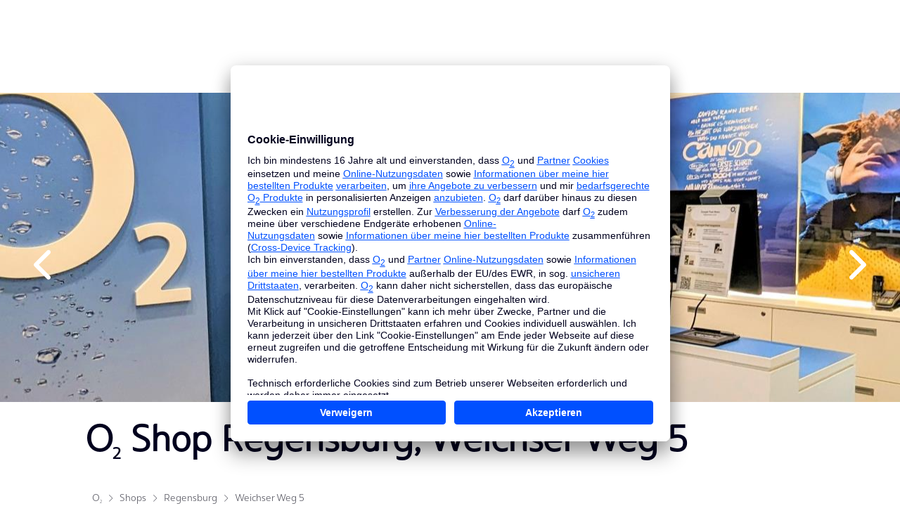

--- FILE ---
content_type: text/html
request_url: https://www.o2online.de/shops/regensburg/1495/
body_size: 26451
content:
<!DOCTYPE html><html><head>
  <script src="/shops/static/require.min.js" crossorigin></script>
<script>var Pipe=(function(e,n){function t(){for(var e,n=c.length-1;n>=0;n--)if((e=c[n]).hasAttribute("data-pipe"))return e.removeAttribute("data-pipe"),e}function o(){0!==l.length||!e.readyState||"complete"!==e.readyState&&"interactive"!==e.readyState||h.onDone()}function r(e){return null!=e&&"object"==typeof e&&"function"==typeof e.then}function i(e,n,t,i){h.onBeforeInit(t,i);var a=e(n),f=function(){l.pop(),h.onAfterInit(t,i),o(t)};r(a)?a.then(f).catch(f):f()}function a(e,t){!1 in n||p.push({name:e,duration:Number(t),entryType:"tailor",startTime:n.now()||Date.now()-n.timing.navigationStart})}function f(e){return function(n){h[e]=n}}var d={},u={},c=e.getElementsByTagName("script"),l=[],p=[],s=function(){},h={onStart:s,onBeforeInit:s,onAfterInit:s,onDone:s};return{placeholder:function(e){d[e]=t()},start:function(e,n,o){u[e]=t(),n&&(l.push(e),h.onStart(o,e),require([n]))},end:function(e,n,r){var a,f=d[e],c=u[e],p=t(),s=c;if(f){do{a=s,s=s.nextSibling,f.parentNode.insertBefore(a,f)}while(a!==p);f.parentNode.removeChild(f)}for(a=c.nextSibling;a&&1!==a.nodeType;)a=a.nextSibling;a===p&&(a=void 0),c.parentNode.removeChild(c),p.parentNode.removeChild(p),n&&require([n],function(n){var t=n&&n.__esModule?n.default:n;if("function"!=typeof t)return l.pop(),h.onBeforeInit(r,e),h.onAfterInit(r,e),void o();i(t,a,r,e)})},loadCSS:/* @preserve - loadCSS: load a CSS file asynchronously. [c]2016 @scottjehl, Filament Group, Inc. Licensed MIT */
function(n){function t(n){if(e.body)return n();setTimeout(function(){t(n)})}function o(){i.addEventListener&&i.removeEventListener("load",o),i.media="all"}var r,i=e.createElement("link"),a=(e.body||e.getElementsByTagName("head")[0]).childNodes;r=a[a.length-1];var f=e.styleSheets;i.rel="stylesheet",i.href=n,i.media="only x",t(function(){r.parentNode.insertBefore(i,r.nextSibling)});var d=function(e){for(var n=i.href,t=f.length;t--;)if(f[t].href===n)return e();setTimeout(function(){d(e)})};return i.addEventListener&&i.addEventListener("load",o),i.onloadcssdefined=d,d(o),i},onStart:f("onStart"),onBeforeInit:f("onBeforeInit"),onAfterInit:f("onAfterInit"),onDone:f("onDone"),addPerfEntry:a,addTTFMPEntry:function(e){a("ttfmp",e)},getEntries:function(){return p}}})(window.document,window.performance);</script>
<script data-pipe>Pipe.start(0, "/shops/static/shop/head.js", {"primary":false,"id":0,"range":[0,0]})</script><title>o2 Shop Regensburg, Weichser Weg 5</title><style>[cloak] {
  display: none !important;
}
</style><meta name="description" content="Alles zum o2 Shop Regensburg, Weichser Weg 5: ✓ Adresse ✓ Öffnungszeiten ✓ Services für Privatkunden & Selbständige – z.B. Handy Reparatur ᐅ Zum Shop"/><meta name="keywords" content="o2 Shop Regensburg, o2 Filiale Regensburg"/><meta charset="UTF-8"/><link rel="canonical" href="https://www.o2online.de/shops/regensburg/1495/"/><script async="async" defer="defer" src="https://o2de.storepages.localistico.com/location-json-ld-19001414"></script><script id="shopfinderConfig" type="application/json">{"isWebView":false}</script><script>window.shopName = "O<sub>2</sub> Shop Regensburg, Weichser Weg 5";</script><script data-pipe>Pipe.end(0, "/shops/static/shop/head.js", {"primary":false,"id":0,"range":[0,0]})</script>
  <script data-pipe>Pipe.start(1)</script><!-- NO INDEX -->
<!-- 294894 -->
<meta http-equiv="x-ua-compatible" content="IE=Edge" />
<meta http-equiv="Content-Type" content="text/html; charset=UTF-8" />
<meta name="viewport" content="width=device-width, initial-scale=1.0, user-scalable=1" />
<link rel="stylesheet" href="https://static.o9.de/resources/v=0.672.0/css.min/main.css" />
<link rel="stylesheet" href="https://static.o9.de/resources/v=0.672.0/css.min/apps.css" />
<link rel="stylesheet" href="https://library.telefonica.de/1/v3.147.1/components/theme-scoped/bundle.css" />
<script id="usercentrics-cmp" data-settings-id="2BGLbVtv" src="https://app.eu.usercentrics.eu/browser-ui/latest/loader.js" data-eu-mode="true" async="async"></script>
<!-- type="module" -->
<script type="module" src="https://library.telefonica.de/1/v3.147.1/library/vendors.js"></script>
<script type="module" src="https://library.telefonica.de/1/v3.147.1/pre-sets/cms/bundle.js"></script>
<script src="http://www.o2online.de/are-wp/id" async="async"></script>
<script>
window.OCCL_CMS_BASE_URL = 'https://library.telefonica.de/1/v3.147.1';
</script>
<style>
[cloak] {
display: none !important;
}
</style><!-- Google Tag Manager -->
<script type="text/plain" data-usercentrics="Google Tag Manager">(function(w,d,s,l,i){w[l]=w[l]||[];w[l].push({'gtm.start':
new Date().getTime(),event:'gtm.js'});var f=d.getElementsByTagName(s)[0],
j=d.createElement(s),dl=l!='dataLayer'?'&l='+l:'';j.async=true;j.src=
'https://tag.o2online.de/gtm.js?id='+i+dl;f.parentNode.insertBefore(j,f);
})(window,document,'script','tefDataLayer','GTM-M3ZFJX');
</script>
<!-- End Google Tag Manager -->
<script src="http://www.o2online.de/snippets/shopfinder/shopfinder-start-cities-tracking-js-code?v=2"></script><script>
var _gaq = [];
</script>
<!-- unica -->
<script type="text/javascript">
$('.wmTooltip').on({
"click": function(e){
e.preventDefault();
}
});
<!--
if(typeof unica_path=="undefined"){var unica_path=window.location.pathname}
//-->
</script>
<script type="text/javascript">
<!--
if (window.location.hostname.indexOf ("hilfe.o2online.de") >= 0 | window.location.pathname.indexOf("edel") >= 0 | window.location.pathname.indexOf ("telesales") >= 0 | window.location.pathname.indexOf ("/more/") >= 0) {
function getUrlVars()
{
var vars = [], hash;
var hashes = window.location.href.slice(window.location.href.indexOf('?') + 1).split('&');
for (var i = 0; i < hashes.length; i++){
hash = hashes[i].split('=');
vars.push(hash[0]);
vars[hash[0]] = hash[1];
}
return vars;
}
var exId = getUrlVars()["exclusivId"];
if (typeof (exId) == undefined){
var exId = "undefined"
}
if (jQuery.cookie("cust")){
GA_CustStat = jQuery.cookie("cust");
GA_CustStat_dec = decodeURIComponent(GA_CustStat);
} else if (jQuery.cookie("o2-Cust")){
GA_CustStat_dec = jQuery.cookie("o2-Cust");
} else if (typeof (GA_CustStat_dec) == "undefined") {
GA_CustStat_dec = "undefined";
}
//console.log("GA_CustStat_dec: " + GA_CustStat_dec);
function getGACUST_CookieVars() {
var vars = [], hash;
var hashes = GA_CustStat_dec.slice((GA_CustStat_dec).indexOf('"') + 1).split('#');
for (var i = 0; i < hashes.length; i++){
hash = hashes[i].split(":");
vars.push(hash[0]);
vars[hash[0]] = hash[1];
}
return vars;
}
GA_CustStat = 0;
GA_CustStat = getGACUST_CookieVars()['CUST'];
var GA_CUST= new Array("Prospect","Customer","Registered Prospect");
GA_CustStat = GA_CUST[GA_CustStat];
//console.log("UserStatus: " + GA_CustStat)
var _gaq = _gaq || [];
_gaq.push(['_setAccount', 'UA-37154510-17']);
_gaq.push (['_gat._anonymizeIp']);
_gaq.push(['_setDomainName', 'o2online.de']);
_gaq.push(['_setCampNameKey', 'campaignName']);
_gaq.push(['_setCampSourceKey', 'partnerId']);
_gaq.push(['_setCampMediumKey', 'medium']);
_gaq.push(['_setCampTermKey', 'keywordtext']);
_gaq.push(['_setCampContentKey', 'adgroupName']);
_gaq.push(['_setCustomVar', 2, 'InternalCampaign', exId, 1]);
_gaq.push(['_setCustomVar', 1, 'User Status', GA_CustStat, 1]);
_gaq.push(['_trackPageview', unica_path + window.location.search]);
(function() {
var ga = document.createElement('script'); ga.type = 'text/javascript'; ga.async = true;
ga.src = ('https:' == document.location.protocol ? 'https://' : 'http://') + 'stats.g.doubleclick.net/dc.js';
var s = document.getElementsByTagName('script')[0]; s.parentNode.insertBefore(ga, s);
})();
}
//-->
</script>
<script type="text/javascript" language="JavaScript">
// It is only a temporary solution
// switcher with radio buttons
$('div.m-switch-layout').each(function () {
var path = window.location.href.parseUri().path;
var allSwitcherAnchors = $(this).find('a');
var allSwitcherLabels = $(this).find('label');
$(this).find('label').each(function () {
var label = $(this);
var link = label.find('a');
var input = label.find('input');
var linkWithoutParams = link.attr('href');
if (linkWithoutParams.indexOf('?') != -1) {
linkWithoutParams = linkWithoutParams.substring(0, linkWithoutParams.indexOf('?'));
}
if (linkWithoutParams.indexOf('#') != -1) {
linkWithoutParams = linkWithoutParams.substring(0, linkWithoutParams.indexOf('#'));
}
if(linkWithoutParams.indexOf("http") > -1) {
linkWithoutParams = linkWithoutParams.split('.de')[1];
}
if (path == linkWithoutParams) {
link.click(function (e) {
e.preventDefault();
});
input.attr('checked', true);
link.addClass('active');
label.addClass('active');
} else {
label.click(function (e) {
allSwitcherAnchors.removeClass('active');
allSwitcherLabels.removeClass('active');
input.attr('checked', true);
link.addClass('active');
label.addClass('active');
window.location.href = link.attr('href');
});
}
});
});
</script>
<!-- checkout basket hotfix -->
<style type="text/css">.m-cartContainer-c-inner table td p {margin-bottom: 12px;}</style>
<script src="https://static.o9.de/resources/v=0.672.0/js/adspace-trbo.js" id="trbo_adspace_fallback" async="true" data-timeout="2000" ></script><script src="//static-v2.trbo.com/plugin/trbo_12897_06a204cf5064fdf6e30c998bdf5f0f6b.js" id="trbo_plugin_code_main" async="true" ></script>
<script type="text/javascript" src="http://www.o2online.de/assets/code/tracking/alert/alert-tracking-js-code"></script>
<script>
(() => {
if (!window.IntersectionObserver) {
return;
}
const handleAboveTheFoldLazyImages = (() => {
const observer = new IntersectionObserver((entries) => {
entries.forEach(({ target, isIntersecting }) => {
if (isIntersecting) {
target.setAttribute('loading', 'eager');
}
observer.unobserve(target);
});
});
return (domContext = document.body) => {
domContext.querySelectorAll('img[loading="lazy"]').forEach(img => {
observer.observe(img);
});
};
})();
if(document.readyState !== 'loading') {
handleAboveTheFoldLazyImages();
} else {
document.addEventListener('readystatechange', ({ target }) => {
if (target.readyState === 'interactive') {
handleAboveTheFoldLazyImages();
}
});
}
document.addEventListener('handleAboveTheFoldLazyImages', ({ detail }) => {
handleAboveTheFoldLazyImages(detail?.domContext || document.body);
});
})();
</script><!-- INDEX --><script data-pipe>Pipe.end(1)</script>
</head>
<body>
<div id="top">
  <script data-pipe>Pipe.start(2)</script><!-- NO INDEX -->
<div id="top">
<!-- Google Tag Manager (noscript) -->
<!-- End Google Tag Manager (noscript) --><tef-navigation scheme="white" cloak="cloak" id="id-1443248" content-id="content" class="">
 <script slot="navigation-login-config" type="application/json">
{"loggedIn":false}
</script>
<script slot="cockpit-config" type="application/json">
[
{
"id":"why-o2",
"label":"Warum O<sub>2</sub>",
"ariaLabel":"Informationen zu o2",
"icon":"check-circle",
"iconType":"functional",
"href":"http://www.o2online.de/warumo2"
},
{
"id":"search",
"label":"Suche",
"ariaLabel":"Zur Suche",
"icon":"search",
"iconType":"functional",
"layer":"search"
},
{
"id":"basket",
"label":"Warenkorb",
"ariaLabel":"Zum Warenkorb",
"icon":"shopping-cart",
"iconType":"functional",
"layer":"basket"
},
{
"id":"help",
"label":"Service",
"ariaLabel":"Zum online Service",
"icon":"service",
"iconType":"product",
"href":"http://www.o2online.de/service"
},
{
"id":"login",
"label":"Mein O&lt;sub&gt;2&lt;/sub&gt;",
"ariaLabel":"Zum eingeloggten Servicebereich - Mein o2",
"icon":"person-user",
"iconType":"functional",
"layer":"login"
}
]
</script><a data-tracking-action="textlink" data-tracking-description="cms__cms/siteconfig/shopfinder-transparent/view_header-logo" href="http://www.o2online.de" slot="logo"><tef-icon size="m" icon="o2" context="default" type="logos" class="" aria-label="Link zur O2-Homepage">
</tef-icon></a><div slot="metabar" id="id-1442700">
<div class="metabar__inner">
<ul class=" navigation-meta-portal">
<li>
<a data-tracking-action="textlink" data-tracking-description="cms__cms/siteconfig/shopfinder-transparent/view_PRIVATKUNDEN" href="https://www.o2online.de/" title="PRIVATKUNDEN" class="navigation-meta-item-current active">PRIVATKUNDEN</a> </li>
<li>
<a data-tracking-action="textlink" data-tracking-description="cms__cms/siteconfig/shopfinder-transparent/view_GESCHÄFTSKUNDEN" href="http://www.o2business.de" title="GESCHÄFTSKUNDEN">GESCHÄFTSKUNDEN</a> </li>
</ul><ul class=" navigation-meta-links navigation-meta-links--initial-view">
<li>
 </li>
<li>
<a data-tracking-action="textlink" data-tracking-description="cms__cms/siteconfig/shopfinder-transparent/view_O2 Shops" href="http://www.o2online.de/shops/" title="o2 Shops">
<tef-icon size="m" icon="shop" context="default" type="product" class="">
</tef-icon>O<sub>2</sub> Shops</a> </li>
<li>
<a data-cms-target="1723912" data-tracking-action="textlink" occl-modal-fetch="http://www.o2online.de/id/1723912?view=occlModal&p=295322" data-cms-page="295322" rel="nofollow" data-js="modals" data-tracking-description="cms__cms/siteconfig/shopfinder-transparent/view_Bestellhotline 089 78 79 79 409" href="javascript:void(0);" title="Bestellhotline" class="modal-link" aria-label="Mehr Informationen zu Bestellhotline">
<tef-icon size="m" icon="call-landline" context="default" type="functional" class="">
</tef-icon>Bestellhotline 089 78 79 79 409</a> </li>
</ul> </div>
</div><nav role="navigation" slot="menu" aria-label="Hauptnavigation">
<ul>
<li id="id-1130146" class="level-1 test-depl1 ">
<tef-navigation-layer-trigger target="menu-Mobilfunk">
<a data-tracking-action="mainnavi|trigger" data-tracking-description="cms__cms/siteconfig/shopfinder-transparent/view_Mobilfunk" href="#layer-menu-Mobilfunk"> <span class="icon icon-smallscreen">
<tef-icon size="l" icon="smartphone" context="default" type="product" class="">
</tef-icon> </span>
Mobilfunk</a> </tef-navigation-layer-trigger>
<tef-navigation-layer name="menu-Mobilfunk" id="layer-menu-Mobilfunk" type="menu">
<div slot="title">
<a data-tracking-action="textlink" data-tracking-description="cms__cms/siteconfig/shopfinder-transparent/view_Mobilfunk|flyout_Mobilfunk" href="https://www.o2online.de/mobilfunk/"> Mobilfunk <tef-icon icon="chevron-right"></tef-icon>
</a> </div>
<div slot="content">
<div class="row">
<div class="col-12 col-l">
<ul class="list--simple">
<li>
<a data-tracking-action="subnavi" data-tracking-description="cms__cms/siteconfig/shopfinder-transparent/view_Handys mit Vertrag|flyout_Mobilfunk" href="http://www.o2online.de/e-shop/" title="Handys mit Vertrag">Handys mit Vertrag <tef-icon icon="chevron-right"></tef-icon>
</a> </li>
<li>
<a data-tracking-action="subnavi" data-tracking-description="cms__cms/siteconfig/shopfinder-transparent/view_Handytarife|flyout_Mobilfunk" href="https://www.o2online.de/tarife/" title="Handytarife">Handytarife <tef-icon icon="chevron-right"></tef-icon>
</a> </li><li>
<a data-tracking-action="subnavi" data-tracking-description="cms__cms/siteconfig/shopfinder-transparent/view_Handytarife für alle unter 29|flyout_Mobilfunk" href="https://www.o2online.de/tarife/junge-leute/" title="Handytarife für alle unter 29">Handytarife für alle unter 29 <tef-icon icon="chevron-right"></tef-icon>
</a> </li><li>
<a data-tracking-action="textlink" data-tracking-description="cms__cms/siteconfig/shopfinder-transparent/view_Tarif-Konfigurator|flyout_Mobilfunk" href="https://www.o2online.de/tarife/mehrkartenkonfigurator/?preselect=o2-mobile-m" title="Tarif-Konfigurator">Tarif-Konfigurator <tef-icon icon="chevron-right"></tef-icon>
</a> </li><li>
<a data-tracking-action="subnavi" data-tracking-description="cms__cms/siteconfig/shopfinder-transparent/view_Datentarife|flyout_Mobilfunk" href="https://www.o2online.de/tarife/datentarife/" title="Datentarife">Datentarife <tef-icon icon="chevron-right"></tef-icon>
</a> </li><li>
<a data-tracking-action="subnavi" data-tracking-description="cms__cms/siteconfig/shopfinder-transparent/view_Tarife für Kinder|flyout_Mobilfunk" href="https://www.o2online.de/tarife/fuer-kinder/" title="Tarife für Kinder">Tarife für Kinder <tef-icon icon="chevron-right"></tef-icon>
</a> </li><li>
<a data-tracking-action="textlink" data-tracking-description="cms__cms/siteconfig/shopfinder-transparent/view_Prepaid-Tarife|flyout_Mobilfunk" href="http://www.o2online.de/mobilfunk/prepaid/" title="Prepaid-Tarife">Prepaid-Tarife <tef-icon icon="chevron-right"></tef-icon>
</a> </li><li>
<a data-tracking-action="subnavi" data-tracking-description="cms__cms/siteconfig/shopfinder-transparent/view_Top Gadgets mit Tarif|flyout_Mobilfunk" href="https://www.o2online.de/geraete/top-gadgets/" title="Top Gadgets mit Tarif">Top Gadgets mit Tarif <tef-icon icon="chevron-right"></tef-icon>
</a> </li><li>
<a data-tracking-action="subnavi" data-tracking-description="cms__cms/siteconfig/shopfinder-transparent/view_Sehr gutes Netz entdecken|flyout_Mobilfunk" href="https://www.o2online.de/netz/" title="Sehr gutes Netz entdecken">Sehr gutes Netz entdecken <tef-icon icon="chevron-right"></tef-icon>
</a> </li> </ul>
</div>
<div class="col-12 col-l">
<div class="nav-button-group">
<div class="nav-button-group--item">
<a data-tracking-action="textlink" data-tracking-description="cms__cms/siteconfig/shopfinder-transparent/view_Apple|flyout_Mobilfunk" href="http://www.o2online.de/e-shop/apple" title="Apple" class="button button-default--prio-tertiary"><tef-icon size="l" icon="apple" context="default" type="logos" class="">
</tef-icon></a> </div>
<div class="nav-button-group--item">
<a data-tracking-action="textlink" data-tracking-description="cms__cms/siteconfig/shopfinder-transparent/view_Samsung|flyout_Mobilfunk" href="http://www.o2online.de/e-shop/samsung" title="Samsung" class="button button-default--prio-tertiary"><tef-icon size="xl" icon="samsung" context="default" type="logos" class="">
</tef-icon></a> </div>
<div class="nav-button-group--item">
<a data-tracking-action="textlink" data-tracking-description="cms__cms/siteconfig/shopfinder-transparent/view_Google|flyout_Mobilfunk" href="http://www.o2online.de/e-shop/google" title="Google" class="button button-default--prio-tertiary"><tef-icon size="1.5" icon="google" context="default" type="logos" class="">
</tef-icon></a> </div>
<div class="nav-button-group--item">
<a data-tracking-action="textlink" data-tracking-description="cms__cms/siteconfig/shopfinder-transparent/view_Xiaomi|flyout_Mobilfunk" href="http://www.o2online.de/e-shop/xiaomi/" title="Xiaomi" class="button button-default--prio-tertiary"><tef-icon size="m" icon="xiaomi" context="default" type="logos" class="">
</tef-icon></a> </div>
<div class="nav-button-group--item">
<a data-tracking-action="textlink" data-tracking-description="cms__cms/siteconfig/shopfinder-transparent/view_Nothing|flyout_Mobilfunk" href="http://www.o2online.de/e-shop/nothing" title="Nothing" class="button button-default--prio-tertiary"><tef-icon size="xl" icon="nothing" context="default" type="logos" class="">
</tef-icon></a> </div>
<div class="nav-button-group--item">
<a data-tracking-action="textlink" data-tracking-description="cms__cms/siteconfig/shopfinder-transparent/view_Meta|flyout_Mobilfunk" href="http://www.o2online.de/e-shop/meta?zielgruppe=privatkunden" title="Meta" class="button button-default--prio-tertiary"><tef-icon size="xl" icon="meta" context="default" type="logos" class="">
</tef-icon></a> </div>
<div class="nav-button-group--item">
<a data-tracking-action="textlink" data-tracking-description="cms__cms/siteconfig/shopfinder-transparent/view_Xplora|flyout_Mobilfunk" href="http://www.o2online.de/e-shop/xplora/?zielgruppe=privatkunden" title="Xplora" class="button button-default--prio-tertiary"><tef-icon size="l" icon="xplora" context="default" type="logos" class="">
</tef-icon></a> </div>
<div class="nav-button-group--item">
<a data-tracking-action="textlink" data-tracking-description="cms__cms/siteconfig/shopfinder-transparent/view_PlayStation|flyout_Mobilfunk" href="http://www.o2online.de/e-shop/sony?zielgruppe=privatkunden" title="PlayStation" class="button button-default--prio-tertiary"><tef-icon size="xl" icon="playstation" context="default" type="logos" class="">
</tef-icon></a> </div>
</div>
<a data-tracking-action="subnavi" data-tracking-description="cms__cms/siteconfig/shopfinder-transparent/view_Alle Hersteller|flyout_Mobilfunk" href="http://www.o2online.de/e-shop/" title="Alle Hersteller"> Alle Hersteller <tef-icon icon="chevron-right"></tef-icon>
</a> </div>
<div class="col-12 col-m-6 col-l">
<!-- AdSpace Trbo 1221042 begin -->
<div data-js="adspace-trbo" id="1221042" class="adspace-trbo loading ">
<tef-teaser-nav cloak="cloak" variant="product" visual-background="movement-crop-1" id="id-1842852">
<div slot="visual">
<picture>
<source type="image/webp" srcset="https://static2.o9.de/resource/blob/1842862/ccc750d81742c89479699c1db0537776/png/apple-mobilfunk-apple-iphone-16-serie-bild-data.webp"></source>
<source srcset="https://static2.o9.de/resource/blob/1842862/ccc750d81742c89479699c1db0537776/apple-mobilfunk-apple-iphone-16-serie-bild-data.png"></source>
<img src="https://static2.o9.de/resource/blob/1842862/ccc750d81742c89479699c1db0537776/png/apple-mobilfunk-apple-iphone-16-serie-bild-data.webp" alt="" width="224" title="" loading="lazy" height="165"></img>
</picture> </div>
<div slot="headline">
iPhone 16 und iPhone 16 Pro </div><div slot="subline">
Hallo neue Generation iPhone. </div> <div slot="link">
<a data-tracking-action="textlink" data-tracking-description="cms__cms/siteconfig/shopfinder-transparent/view_iPhone 16 und iPhone 16 Pro" href="https://www.o2online.de/geraete/apple/" title="iPhone 16 und iPhone 16 Pro">iPhone 16 und iPhone 16 Pro</a> </div>
</tef-teaser-nav>
<div class="loader">
<div class="spinner loading-spinner-2">
<div class="bounce1"></div>
<div class="bounce2"></div>
<div class="bounce3"></div>
</div>
</div>
</div>
<!-- AdSpace Trbo 1221042 end --> </div>
<div class="col-12 col-m-6 col-l">
<!-- AdSpace Trbo 1221040 begin -->
<div data-js="adspace-trbo" id="1221040" class="adspace-trbo loading hide">
<tef-teaser-nav cloak="cloak" variant="product" visual-background="movement-crop-1" id="id-2014118">
<div slot="visual">
<picture>
<source type="image/webp" srcset="https://static2.o9.de/resource/blob/2014122/6ed4cd42bb4a2371a5f136bd1cbf2dba/png/samsung-galaxy-s25-bild-data.webp"></source>
<source srcset="https://static2.o9.de/resource/blob/2014122/6ed4cd42bb4a2371a5f136bd1cbf2dba/samsung-galaxy-s25-bild-data.png"></source>
<img src="https://static2.o9.de/resource/blob/2014122/6ed4cd42bb4a2371a5f136bd1cbf2dba/png/samsung-galaxy-s25-bild-data.webp" alt="" width="224" title="" loading="lazy" height="165"></img>
</picture> </div>
<div slot="flag">
<tef-scope>
<div id="id-1368180" class="flag flag--prio-1 ">
0,- €<strong> </strong>Anschlusspreis </div>
</tef-scope> </div>
<div slot="headline">
Samsung Galaxy S25 </div> <div slot="link">
<a data-tracking-action="textlink" data-tracking-description="cms__cms/siteconfig/shopfinder-transparent/view_Samsung Galaxy S25" href="http://www.o2online.de/e-shop/samsung/samsung-galaxy-s25-details?tarif=o2-mobile-m&zielgruppe=privatkunden" title="Samsung Galaxy S25">Samsung Galaxy S25</a> </div>
</tef-teaser-nav>
<div class="loader">
<div class="spinner loading-spinner-2">
<div class="bounce1"></div>
<div class="bounce2"></div>
<div class="bounce3"></div>
</div>
</div>
</div>
<!-- AdSpace Trbo 1221040 end --> </div>
</div>
</div>
</tef-navigation-layer>
</li><li id="id-1130272" class="level-1 ">
<tef-navigation-layer-trigger target="menu-Internet%20zuhause">
<a data-tracking-action="mainnavi|trigger" data-tracking-description="cms__cms/siteconfig/shopfinder-transparent/view_Internet zuhause" href="#layer-menu-Internet%20zuhause"> <span class="icon icon-smallscreen">
<tef-icon size="l" icon="taa-dsl" context="default" type="product" class="">
</tef-icon> </span>
Internet zuhause</a> </tef-navigation-layer-trigger>
<tef-navigation-layer name="menu-Internet%20zuhause" id="layer-menu-Internet%20zuhause" type="menu">
<div slot="title">
<a data-tracking-action="textlink" data-tracking-description="cms__cms/siteconfig/shopfinder-transparent/view_Internet zuhause|flyout_Internet zuhause" href="https://www.o2online.de/internet-festnetz/"> Internet zuhause <tef-icon icon="chevron-right"></tef-icon>
</a> </div>
<div slot="content">
<div class="row">
<div class="col-12 col-l">
<ul class="list--simple">
<li>
<a data-tracking-action="subnavi" data-tracking-description="cms__cms/siteconfig/shopfinder-transparent/view_Verfügbarkeit prüfen|flyout_Internet zuhause" href="http://www.o2online.de/e-shop/internet-festnetz" title="Verfügbarkeit prüfen">Verfügbarkeit prüfen <tef-icon icon="chevron-right"></tef-icon>
</a> </li>
<li>
<a data-tracking-action="subnavi" data-tracking-description="cms__cms/siteconfig/shopfinder-transparent/view_Alle Internet-Tarife|flyout_Internet zuhause" href="https://www.o2online.de/internet-festnetz/" title="Alle Internet-Tarife">Alle Internet-Tarife <tef-icon icon="chevron-right"></tef-icon>
</a> </li><li>
<a data-tracking-action="subnavi" data-tracking-description="cms__cms/siteconfig/shopfinder-transparent/view_Glasfaser|flyout_Internet zuhause" href="https://www.o2online.de/internet-festnetz/glasfaser/" title="Glasfaser">Glasfaser <tef-icon icon="chevron-right"></tef-icon>
</a> </li><li>
<a data-tracking-action="subnavi" data-tracking-description="cms__cms/siteconfig/shopfinder-transparent/view_DSL|flyout_Internet zuhause" href="https://www.o2online.de/internet-festnetz/dsl-tarife/" title="DSL">DSL <tef-icon icon="chevron-right"></tef-icon>
</a> </li><li>
<a data-tracking-action="subnavi" data-tracking-description="cms__cms/siteconfig/shopfinder-transparent/view_Kabel-Internet|flyout_Internet zuhause" href="https://www.o2online.de/internet-festnetz/kabel/" title="Kabel-Internet">Kabel-Internet <tef-icon icon="chevron-right"></tef-icon>
</a> </li><li>
<a data-tracking-action="subnavi" data-tracking-description="cms__cms/siteconfig/shopfinder-transparent/view_Internet über LTE/5G|flyout_Internet zuhause" href="https://www.o2online.de/internet-festnetz/homespot-tarife/" title="Internet über LTE/5G">Internet über LTE/5G <tef-icon icon="chevron-right"></tef-icon>
</a> </li><li>
<a data-tracking-action="subnavi" data-tracking-description="cms__cms/siteconfig/shopfinder-transparent/view_Internet ohne Laufzeit|flyout_Internet zuhause" href="https://www.o2online.de/internet-festnetz/ohne-vertragslaufzeit/" title="Internet ohne Laufzeit">Internet ohne Laufzeit <tef-icon icon="chevron-right"></tef-icon>
</a> </li><li>
<a data-tracking-action="subnavi" data-tracking-description="cms__cms/siteconfig/shopfinder-transparent/view_Mobiles WLAN|flyout_Internet zuhause" href="https://www.o2online.de/internet-festnetz/mobiles-wlan/" title="Mobiles WLAN">Mobiles WLAN <tef-icon icon="chevron-right"></tef-icon>
</a> </li> </ul>
</div>
<div class="col-12 col-m-6 col-l">
<!-- AdSpace Trbo 1220210 begin -->
<div data-js="adspace-trbo" id="1220210" class="adspace-trbo loading hide">
<tef-teaser-nav cloak="cloak" variant="visual" visual-background="movement-crop-1" id="id-2132548">
<div slot="visual">
<picture>
<source type="image/webp" srcset="https://static2.o9.de/resource/blob/2132554/9130c407b8e9dec09f6509412b14277c/png/nk-o2-home-chatgpt-teaser-bild-data.webp"></source>
<source srcset="https://static2.o9.de/resource/blob/2132554/9130c407b8e9dec09f6509412b14277c/nk-o2-home-chatgpt-teaser-bild-data.png"></source>
<img src="https://static2.o9.de/resource/blob/2132554/9130c407b8e9dec09f6509412b14277c/png/nk-o2-home-chatgpt-teaser-bild-data.webp" alt="" width="224" title="" loading="lazy" height="165"></img>
</picture> </div>
<div slot="headline">
Verfügbarkeit prüfen </div> <div slot="link">
<a data-tracking-action="textlink" data-tracking-description="cms__cms/siteconfig/shopfinder-transparent/view_Verfügbarkeit prüfen" href="https://www.o2online.de/e-shop/internet-festnetz" title="Verfügbarkeit prüfen">Verfügbarkeit prüfen</a> </div>
</tef-teaser-nav>
<div class="loader">
<div class="spinner loading-spinner-2">
<div class="bounce1"></div>
<div class="bounce2"></div>
<div class="bounce3"></div>
</div>
</div>
</div>
<!-- AdSpace Trbo 1220210 end --> </div>
<div class="col-12 col-m-6 col-l">
<!-- AdSpace Trbo 1221038 begin -->
<div data-js="adspace-trbo" id="1221038" class="adspace-trbo loading hide">
<tef-teaser-nav cloak="cloak" variant="product" visual-background="movement-crop-1" id="id-1723524">
<div slot="visual">
<picture>
<source type="image/webp" srcset="https://static2.o9.de/resource/blob/1723526/4543335a49888e08cc085cd1a60d1650/png/o2-homespot-home-m-bild-data.webp"></source>
<source srcset="https://static2.o9.de/resource/blob/1723526/4543335a49888e08cc085cd1a60d1650/o2-homespot-home-m-bild-data.png"></source>
<img src="https://static2.o9.de/resource/blob/1723526/4543335a49888e08cc085cd1a60d1650/png/o2-homespot-home-m-bild-data.webp" alt=" o2 HomeSpot-Router mit SIM-Karte " width="224" title=" Sofort startklar mit dem o2 HomeSpot " loading="lazy" height="165"></img>
</picture> </div>
<div slot="flag">
<tef-scope>
<div id="id-2006142" class="flag flag--prio-1 ">
Jederzeit kündbar </div>
</tef-scope> </div>
<div slot="headline">
Zuhause unbegrenzt <span lang="en">surfen</span>. </div> <div slot="link">
<a data-tracking-action="textlink" data-tracking-description="cms__cms/siteconfig/shopfinder-transparent/view_Zuhause surfen mit LTE/75G" href="https://www.o2online.de/internet-festnetz/homespot-tarife/" title="Zuhause surfen mit LTE/75G">Zuhause surfen mit LTE/75G</a> </div>
</tef-teaser-nav>
<div class="loader">
<div class="spinner loading-spinner-2">
<div class="bounce1"></div>
<div class="bounce2"></div>
<div class="bounce3"></div>
</div>
</div>
</div>
<!-- AdSpace Trbo 1221038 end --> </div>
<div class="col-12 col-m-6 col-l">
<!-- AdSpace Trbo 2119466 begin -->
<div data-js="adspace-trbo" id="2119466" class="adspace-trbo loading hide">
<div class="loader">
<div class="spinner loading-spinner-2">
<div class="bounce1"></div>
<div class="bounce2"></div>
<div class="bounce3"></div>
</div>
</div>
</div>
<!-- AdSpace Trbo 2119466 end --> </div>
</div>
</div>
</tef-navigation-layer>
</li><li id="id-1156058" class="level-1 ">
<tef-navigation-layer-trigger target="menu-Kombi-Angebote">
<a data-tracking-action="mainnavi|trigger" data-tracking-description="cms__cms/siteconfig/shopfinder-transparent/view_Kombi-Angebote" href="#layer-menu-Kombi-Angebote"> <span class="icon icon-smallscreen">
<tef-icon size="l" icon="tag-euro-discount" context="default" type="product" class="">
</tef-icon> </span>
Kombi-Angebote</a> </tef-navigation-layer-trigger>
<tef-navigation-layer name="menu-Kombi-Angebote" id="layer-menu-Kombi-Angebote" type="menu">
<div slot="title">
<a data-tracking-action="textlink" data-tracking-description="cms__cms/siteconfig/shopfinder-transparent/view_Kombi-Angebote|flyout_Kombi-Angebote" href="https://www.o2online.de/kombiangebote/"> Kombi-Angebote <tef-icon icon="chevron-right"></tef-icon>
</a> </div>
<div slot="content">
<div class="row">
<div class="col-12 col-l">
<ul class="list--simple">
<li>
<a data-tracking-action="subnavi" data-tracking-description="cms__cms/siteconfig/shopfinder-transparent/view_Angebote für O2 Kunden|flyout_Kombi-Angebote" href="https://www.o2online.de/kombiangebote/" title="Angebote für o2 Kunden">Angebote für O<sub>2</sub> Kunden <tef-icon icon="chevron-right"></tef-icon>
</a> </li>
<li>
<a data-tracking-action="textlink" data-tracking-description="cms__cms/siteconfig/shopfinder-transparent/view_50 % Rabatt ab dem 2. Tarif|flyout_Kombi-Angebote" href="https://www.o2online.de/tarife/mehrkartenkonfigurator/?isBK&preselect=o2-mobile-m">50 % Rabatt ab dem 2. Tarif <tef-icon icon="chevron-right"></tef-icon>
</a> </li><li>
<a data-tracking-action="textlink" data-tracking-description="cms__cms/siteconfig/shopfinder-transparent/view_50 % Rabatt auf Datentarife|flyout_Kombi-Angebote" href="https://www.o2online.de/vorteile/fuer-kunden/tarife/datentarife/">50 % Rabatt auf Datentarife <tef-icon icon="chevron-right"></tef-icon>
</a> </li><li>
<a data-tracking-action="subnavi" data-tracking-description="cms__cms/siteconfig/shopfinder-transparent/view_SIM-Karte für Kinder|flyout_Kombi-Angebote" href="https://www.o2online.de/tarife/fuer-kinder/" title="SIM-Karte für Kinder">SIM-Karte für Kinder <tef-icon icon="chevron-right"></tef-icon>
</a> </li><li>
<a data-tracking-action="subnavi" data-tracking-description="cms__cms/siteconfig/shopfinder-transparent/view_10 € Rabatt auf Internet zuhause |flyout_Kombi-Angebote" href="https://www.o2online.de/vorteile/fuer-kunden/internet-festnetz/" title="10 € Rabatt auf Internet zuhause ">10 € Rabatt auf Internet zuhause <tef-icon icon="chevron-right"></tef-icon>
</a> </li><li>
<a data-tracking-action="subnavi" data-tracking-description="cms__cms/siteconfig/shopfinder-transparent/view_10 € Rabatt auf Internet mit TV|flyout_Kombi-Angebote" href="https://www.o2online.de/kombiangebote/internet-festnetz-tv-fuer-kunden/" title="10 € Rabatt auf Internet mit TV">10 € Rabatt auf Internet mit TV <tef-icon icon="chevron-right"></tef-icon>
</a> </li> </ul>
</div>
<div class="col-12 col-m-6 col-l">
<a data-tracking-action="textlink" data-tracking-description="cms__cms/siteconfig/shopfinder-transparent/view_Tarife mit 50 % Rabatt|flyout_Kombi-Angebote" href="https://www.o2online.de/tarife/mehrkartenkonfigurator/?doubletariff=true&preselect=o2-mobile-m">Tarife mit 50 % Rabatt</a> </div>
<div class="col-12 col-m-6 col-l">
<!-- AdSpace Trbo 1221048 begin -->
<div data-js="adspace-trbo" id="1221048" class="adspace-trbo loading ">
<tef-teaser-nav cloak="cloak" variant="product" visual-background="movement-crop-1" id="id-1723530">
<div slot="visual">
<picture>
<source type="image/webp" srcset="https://static2.o9.de/resource/blob/1723532/7bdb4a5338556d5146e1e2170cecdfe8/png/kv-mehrkarten-bild-data.webp"></source>
<source srcset="https://static2.o9.de/resource/blob/1723532/7bdb4a5338556d5146e1e2170cecdfe8/kv-mehrkarten-bild-data.png"></source>
<img src="https://static2.o9.de/resource/blob/1723532/7bdb4a5338556d5146e1e2170cecdfe8/png/kv-mehrkarten-bild-data.webp" alt="" width="224" title="" loading="lazy" height="165"></img>
</picture> </div>
<div slot="headline">
Der Kombi-Vorteil </div><div slot="subline">
50 % Rabatt ab dem 2. Tarif </div> <div slot="link">
<a data-tracking-action="textlink" data-tracking-description="cms__cms/siteconfig/shopfinder-transparent/view_50 % Rabatt ab dem 2. Tarif" href="https://www.o2online.de/tarife/mehrkartenkonfigurator/" title="50 % Rabatt ab dem 2. Tarif">50 % Rabatt ab dem 2. Tarif</a> </div>
</tef-teaser-nav>
<div class="loader">
<div class="spinner loading-spinner-2">
<div class="bounce1"></div>
<div class="bounce2"></div>
<div class="bounce3"></div>
</div>
</div>
</div>
<!-- AdSpace Trbo 1221048 end --> </div>
<div class="col-12 col-m-6 col-l">
<!-- AdSpace Trbo 1221204 begin -->
<div data-js="adspace-trbo" id="1221204" class="adspace-trbo loading ">
<tef-teaser-nav cloak="cloak" variant="product" visual-background="movement-crop-1" id="id-1723608">
<div slot="visual">
<picture>
<source type="image/webp" srcset="https://static2.o9.de/resource/blob/1723604/58711917e5f6f9eb49971ec9c5a8694c/png/k1-2024-trade-bild-data.webp"></source>
<source srcset="https://static2.o9.de/resource/blob/1723604/58711917e5f6f9eb49971ec9c5a8694c/k1-2024-trade-bild-data.png"></source>
<img src="https://static2.o9.de/resource/blob/1723604/58711917e5f6f9eb49971ec9c5a8694c/png/k1-2024-trade-bild-data.webp" alt="" width="224" title="" loading="lazy" height="165"></img>
</picture> </div>
<div slot="headline">
Euer Tarif zum halben Preis. </div><div slot="subline">
Der O<sub>2</sub> Kombi-Vorteil. </div> <div slot="link">
<a data-tracking-action="textlink" data-tracking-description="cms__cms/siteconfig/shopfinder-transparent/view_Euer Tarif zum halben Preis." href="http://www.o2online.de/tarife/mehrkartenkonfigurator/?isBK&tarif=o2-mobile-m" title="Euer Tarif zum halben Preis.">Euer Tarif zum halben Preis.</a> </div>
</tef-teaser-nav>
<div class="loader">
<div class="spinner loading-spinner-2">
<div class="bounce1"></div>
<div class="bounce2"></div>
<div class="bounce3"></div>
</div>
</div>
</div>
<!-- AdSpace Trbo 1221204 end --> </div>
</div>
</div>
</tef-navigation-layer>
</li><li id="id-1130516" class="level-1 test-depl1 ">
<tef-navigation-layer-trigger target="menu-TV%20%26%20Extras">
<a data-tracking-action="mainnavi|trigger" data-tracking-description="cms__cms/siteconfig/shopfinder-transparent/view_TV & Extras" href="#layer-menu-TV%20%26%20Extras"> <span class="icon icon-smallscreen">
<tef-icon size="l" icon="tv" context="default" type="product" class="">
</tef-icon> </span>
TV &#38; Extras</a> </tef-navigation-layer-trigger>
<tef-navigation-layer name="menu-TV%20%26%20Extras" id="layer-menu-TV%20%26%20Extras" type="menu">
<div slot="title">
<a data-tracking-action="textlink" data-tracking-description="cms__cms/siteconfig/shopfinder-transparent/view_TV & Extras|flyout_TV & Extras" href="https://www.o2online.de/extras/"> TV &#38; Extras <tef-icon icon="chevron-right"></tef-icon>
</a> </div>
<div slot="content">
<div class="row">
<div class="col-12 col-l">
<ul class="list--simple">
<li>
<a data-tracking-action="subnavi" data-tracking-description="cms__cms/siteconfig/shopfinder-transparent/view_Internet-TV & Streaming|flyout_TV & Extras" href="https://www.o2online.de/extras/o2-tv/" title="Internet-TV & Streaming">Internet-TV &#38; Streaming <tef-icon icon="chevron-right"></tef-icon>
</a> </li>
<li>
<a data-tracking-action="subnavi" data-tracking-description="cms__cms/siteconfig/shopfinder-transparent/view_Onlineschutz|flyout_TV & Extras" href="https://www.o2online.de/extras/cloud-sicherheit/onlineschutz/" title="Onlineschutz">Onlineschutz <tef-icon icon="chevron-right"></tef-icon>
</a> </li><li>
<a data-tracking-action="subnavi" data-tracking-description="cms__cms/siteconfig/shopfinder-transparent/view_O2 Handyversicherung|flyout_TV & Extras" href="https://www.o2online.de/extras/cloud-sicherheit/o2-handy-versicherung/" title="o2 Handyversicherung">O<sub>2</sub> Handyversicherung <tef-icon icon="chevron-right"></tef-icon>
</a> </li><li>
<a data-tracking-action="textlink" data-tracking-description="cms__cms/siteconfig/shopfinder-transparent/view_Mehr Entertainment|flyout_TV & Extras" href="http://entertainment.o2online.de/?utm_campaign=entertainment_03&utm_medium=menu&utm_source=o2online_de" title="Mehr Entertainment">Mehr Entertainment <tef-icon icon="chevron-right"></tef-icon>
</a> </li><li>
<a data-tracking-action="textlink" data-tracking-description="cms__cms/siteconfig/shopfinder-transparent/view_Sicherheit & Cloud|flyout_TV & Extras" href="https://www.o2online.de/extras/" title="Sicherheit & Cloud">Sicherheit &#38; Cloud <tef-icon icon="chevron-right"></tef-icon>
</a> </li><li>
<a data-tracking-action="subnavi" data-tracking-description="cms__cms/siteconfig/shopfinder-transparent/view_Alle Extras entdecken|flyout_TV & Extras" href="https://www.o2online.de/extras/" title="Alle Extras entdecken">Alle Extras entdecken <tef-icon icon="chevron-right"></tef-icon>
</a> </li> </ul>
</div>
<div class="col-12 col-l">
<div class="nav-button-group">
<div class="nav-button-group--item">
<a data-tracking-action="textlink" data-tracking-description="cms__cms/siteconfig/shopfinder-transparent/view_O2 TV|flyout_TV & Extras" href="https://www.o2online.de/extras/o2-tv/" title="o2 TV" class="button button-default--prio-tertiary"><picture>
<source type="image/webp" srcset="https://static2.o9.de/resource/blob/1857894/97e323438a3f3b6fcb7c5fb0aea926db/png/o2-tv-logo-bild-data.webp"></source>
<source srcset="https://static2.o9.de/resource/blob/1857894/97e323438a3f3b6fcb7c5fb0aea926db/o2-tv-logo-bild-data.png"></source>
<img src="https://static2.o9.de/resource/blob/1857894/97e323438a3f3b6fcb7c5fb0aea926db/png/o2-tv-logo-bild-data.webp" alt=" O2 TV " width="125" title=" O2 TV " class=" img-responsive" height="36"></img>
</picture></a> </div>
<div class="nav-button-group--item">
<a data-tracking-action="textlink" data-tracking-description="cms__cms/siteconfig/shopfinder-transparent/view_Netflix|flyout_TV & Extras" href="https://www.o2online.de/extras/o2-tv/netflix-filme-serien/" title="Netflix" class="button button-default--prio-tertiary"><tef-icon size="xl" icon="netflix" context="default" type="logos" class="">
</tef-icon></a> </div>
<div class="nav-button-group--item">
<a data-tracking-action="textlink" data-tracking-description="cms__cms/siteconfig/shopfinder-transparent/view_Disney+|flyout_TV & Extras" href="https://www.o2online.de/extras/o2-tv/disneyplus/" title="Disney+" class="button button-default--prio-tertiary"><picture>
<source type="image/webp" srcset="https://static2.o9.de/resource/blob/2168170/1ed65cb4a5c5a51a78b09864ef241c16/png/disney-logo-bild-data.webp"></source>
<source srcset="https://static2.o9.de/resource/blob/2168170/1ed65cb4a5c5a51a78b09864ef241c16/disney-logo-bild-data.png"></source>
<img src="https://static2.o9.de/resource/blob/2168170/1ed65cb4a5c5a51a78b09864ef241c16/png/disney-logo-bild-data.webp" alt=" Disney+ " width="125" title=" Disney+ " class=" img-responsive" height="36"></img>
</picture></a> </div>
<div class="nav-button-group--item">
<a data-tracking-action="textlink" data-tracking-description="cms__cms/siteconfig/shopfinder-transparent/view_Crunchyroll|flyout_TV & Extras" href="https://www.o2online.de/extras/o2-tv/crunchyroll-anime-streamen/" title="Crunchyroll" class="button button-default--prio-tertiary"><picture>
<source type="image/webp" srcset="https://static2.o9.de/resource/blob/2126344/8df2485cd1c8990af8d538f3e7676b37/png/crunchyroll-logo-bild-data.webp"></source>
<source srcset="https://static2.o9.de/resource/blob/2126344/8df2485cd1c8990af8d538f3e7676b37/crunchyroll-logo-bild-data.png"></source>
<img src="https://static2.o9.de/resource/blob/2126344/8df2485cd1c8990af8d538f3e7676b37/png/crunchyroll-logo-bild-data.webp" alt=" Crunchyroll " width="132" title=" Crunchyroll " class=" img-responsive" height="48"></img>
</picture></a> </div>
<div class="nav-button-group--item">
<a data-tracking-action="textlink" data-tracking-description="cms__cms/siteconfig/shopfinder-transparent/view_WOW|flyout_TV & Extras" href="https://www.o2online.de/extras/o2-tv/wow-filme-serien/" title="WOW" class="button button-default--prio-tertiary"><tef-icon size="xl" icon="wow" context="default" type="logos" class="">
</tef-icon></a> </div>
<div class="nav-button-group--item">
<a data-tracking-action="textlink" data-tracking-description="cms__cms/siteconfig/shopfinder-transparent/view_eSimFLAG - Internationale e-Sim-Karte|flyout_TV & Extras" href="https://www.o2online.de/extras/internationale-esim-karte/" title="eSimFLAG - Internationale e-Sim-Karte" class="button button-default--prio-tertiary"><picture>
<source type="image/webp" srcset="https://static2.o9.de/resource/blob/2164312/09504c515ef45104669b622344b93642/png/esim-flag-logo-bild-data.webp"></source>
<source srcset="https://static2.o9.de/resource/blob/2164312/09504c515ef45104669b622344b93642/esim-flag-logo-bild-data.png"></source>
<img src="https://static2.o9.de/resource/blob/2164312/09504c515ef45104669b622344b93642/png/esim-flag-logo-bild-data.webp" alt=" eSimFLAG - Internationale eSim-Karte " width="43" title=" eSimFLAG - Internationale eSim-Karte " height="30"></img>
</picture></a> </div>
</div>
</div>
<div class="col-12 col-m-6 col-l">
<!-- AdSpace Trbo 1221062 begin -->
<div data-js="adspace-trbo" id="1221062" class="adspace-trbo loading ">
<tef-teaser-nav cloak="cloak" variant="product" visual-background="gradient-functional" id="id-2177230">
<div slot="visual">
<picture class=" img-background">
<source media="(min-width: 73px)" type="image/webp" srcset="https://static2.o9.de/resource/image/2177770/OCCL_Ratio_1x1_nav_Product/146/146/fa9b6f5ae62193f4686aa5f46d9378c7/A61F54D24C862FE9AB67FCAB933D0610/png/o2-tv-disneyplus-teaser-bild.webp"></source>
<source media="(min-width: 73px)" srcset="https://static2.o9.de/resource/image/2177770/OCCL_Ratio_1x1_nav_Product/146/146/fa9b6f5ae62193f4686aa5f46d9378c7/A61F54D24C862FE9AB67FCAB933D0610/o2-tv-disneyplus-teaser-bild.png"></source>
<source type="image/webp" srcset="https://static2.o9.de/resource/image/2177770/OCCL_Ratio_1x1_nav_Product/146/146/fa9b6f5ae62193f4686aa5f46d9378c7/A61F54D24C862FE9AB67FCAB933D0610/png/o2-tv-disneyplus-teaser-bild.webp"></source>
<source srcset="https://static2.o9.de/resource/image/2177770/OCCL_Ratio_1x1_nav_Product/146/146/fa9b6f5ae62193f4686aa5f46d9378c7/A61F54D24C862FE9AB67FCAB933D0610/o2-tv-disneyplus-teaser-bild.png"></source>
<img src="https://static2.o9.de/resource/image/2177770/OCCL_Ratio_1x1_nav_Product/146/146/fa9b6f5ae62193f4686aa5f46d9378c7/A61F54D24C862FE9AB67FCAB933D0610/png/o2-tv-disneyplus-teaser-bild.webp" alt="" width="224" title="" loading="lazy" height="165"></img>
</picture> </div>
<div slot="flag">
<tef-scope>
<div id="id-2006142" class="flag flag--prio-1 ">
Jederzeit kündbar </div>
</tef-scope> </div>
<div slot="headline">
Buche O<sub>2</sub> TV und erhalte 3 Monate Disney+ geschenkt </div> <div slot="link">
<a data-tracking-action="textlink" data-tracking-description="cms__cms/siteconfig/shopfinder-transparent/view_Zum Angebot" href="https://www.o2online.de/extras/o2-tv/" title="Zum Angebot">Zum Angebot</a> </div>
</tef-teaser-nav>
<div class="loader">
<div class="spinner loading-spinner-2">
<div class="bounce1"></div>
<div class="bounce2"></div>
<div class="bounce3"></div>
</div>
</div>
</div>
<!-- AdSpace Trbo 1221062 end --> </div>
<div class="col-12 col-m-6 col-l">
<!-- AdSpace Trbo 1221064 begin -->
<div data-js="adspace-trbo" id="1221064" class="adspace-trbo loading ">
<tef-teaser-nav cloak="cloak" variant="visual" visual-background="none" id="id-2073486">
<div slot="visual">
<picture>
<source media="(min-width: 142px)" type="image/webp" srcset="https://static2.o9.de/resource/image/2149970/OCCL_Ratio_284x165/284/165/4e7ce6ad2b5b84d9dc0b422fe9cb590d/A080454AF9EACB2CD4FD4742DAA32D95/png/o2-onlineschutz-teaser-bild.webp"></source>
<source media="(min-width: 142px)" srcset="https://static2.o9.de/resource/image/2149970/OCCL_Ratio_284x165/284/165/4e7ce6ad2b5b84d9dc0b422fe9cb590d/A080454AF9EACB2CD4FD4742DAA32D95/o2-onlineschutz-teaser-bild.png"></source>
<source type="image/webp" srcset="https://static2.o9.de/resource/image/2149970/OCCL_Ratio_284x165/284/165/4e7ce6ad2b5b84d9dc0b422fe9cb590d/A080454AF9EACB2CD4FD4742DAA32D95/png/o2-onlineschutz-teaser-bild.webp"></source>
<source srcset="https://static2.o9.de/resource/image/2149970/OCCL_Ratio_284x165/284/165/4e7ce6ad2b5b84d9dc0b422fe9cb590d/A080454AF9EACB2CD4FD4742DAA32D95/o2-onlineschutz-teaser-bild.png"></source>
<img src="https://static2.o9.de/resource/image/2149970/OCCL_Ratio_284x165/284/165/4e7ce6ad2b5b84d9dc0b422fe9cb590d/A080454AF9EACB2CD4FD4742DAA32D95/png/o2-onlineschutz-teaser-bild.webp" alt=" o2 Onlineschutz Plus " width="420" title="" loading="lazy" height="165"></img>
</picture> </div>
<div slot="flag">
<tef-scope>
<div id="id-2007116" class="flag flag--prio-2 ">
1 Monat kostenlos testen </div>
</tef-scope> </div>
<div slot="headline">
O<sub>2</sub> Onlineschutz: Sofortiger Schutz vor Internetkriminalität! </div> <div slot="link">
<a data-tracking-action="textlink" data-tracking-description="cms__cms/siteconfig/shopfinder-transparent/view_Nur für kurze Zeit" href="https://www.o2online.de/extras/cloud-sicherheit/onlineschutz/#id-1794704" title="Nur für kurze Zeit">Nur für kurze Zeit</a> </div>
</tef-teaser-nav>
<div class="loader">
<div class="spinner loading-spinner-2">
<div class="bounce1"></div>
<div class="bounce2"></div>
<div class="bounce3"></div>
</div>
</div>
</div>
<!-- AdSpace Trbo 1221064 end --> </div>
</div>
</div>
</tef-navigation-layer>
</li><li id="id-1155860" class="level-1 test-depl1 ">
<tef-navigation-layer-trigger target="menu-Ger%C3%A4te">
<a data-tracking-action="mainnavi|trigger" data-tracking-description="cms__cms/siteconfig/shopfinder-transparent/view_Geräte" href="#layer-menu-Ger%C3%A4te"> <span class="icon icon-smallscreen">
<tef-icon size="l" icon="devices" context="default" type="product" class="">
</tef-icon> </span>
Geräte</a> </tef-navigation-layer-trigger>
<tef-navigation-layer name="menu-Ger%C3%A4te" id="layer-menu-Ger%C3%A4te" type="menu">
<div slot="title">
<a data-tracking-action="textlink" data-tracking-description="cms__cms/siteconfig/shopfinder-transparent/view_Geräte|flyout_Geräte" href="https://www.o2online.de/geraete/"> Geräte <tef-icon icon="chevron-right"></tef-icon>
</a> </div>
<div slot="content">
<div class="row">
<div class="col-12 col-l">
<ul class="list--simple">
<li>
<a data-tracking-action="subnavi" data-tracking-description="cms__cms/siteconfig/shopfinder-transparent/view_Handys ohne Vertrag|flyout_Geräte" href="http://www.o2online.de/e-shop/handys-ohne-vertrag?ohne-tarif=ja" title="Handys ohne Vertrag">Handys ohne Vertrag <tef-icon icon="chevron-right"></tef-icon>
</a> </li>
<li>
<a data-tracking-action="textlink" data-tracking-description="cms__cms/siteconfig/shopfinder-transparent/view_Laptops|flyout_Geräte" href="http://www.o2online.de/e-shop/laptops?ohne-tarif=ja&zielgruppe=privatkunden" title="Laptops">Laptops <tef-icon icon="chevron-right"></tef-icon>
</a> </li><li>
<a data-tracking-action="textlink" data-tracking-description="cms__cms/siteconfig/shopfinder-transparent/view_MacBooks|flyout_Geräte" href="http://www.o2online.de/e-shop/apple/macbook?ohne-tarif=ja&zielgruppe=privatkunden" title="MacBooks">MacBooks <tef-icon icon="chevron-right"></tef-icon>
</a> </li><li>
<a data-tracking-action="textlink" data-tracking-description="cms__cms/siteconfig/shopfinder-transparent/view_Tablets|flyout_Geräte" href="http://www.o2online.de/e-shop/tabletsonly?ohne-tarif=ja&zielgruppe=privatkunden" title="Tablets">Tablets <tef-icon icon="chevron-right"></tef-icon>
</a> </li><li>
<a data-tracking-action="textlink" data-tracking-description="cms__cms/siteconfig/shopfinder-transparent/view_Smartwatches|flyout_Geräte" href="http://www.o2online.de/e-shop/smartwatches?ohne-tarif=ja&zielgruppe=privatkunden" title="Smartwatches">Smartwatches <tef-icon icon="chevron-right"></tef-icon>
</a> </li><li>
<a data-tracking-action="textlink" data-tracking-description="cms__cms/siteconfig/shopfinder-transparent/view_Fernseher|flyout_Geräte" href="http://www.o2online.de/e-shop/fernseher?ohne-tarif=ja&zielgruppe=privatkunden" title="Fernseher">Fernseher <tef-icon icon="chevron-right"></tef-icon>
</a> </li><li>
<a data-tracking-action="textlink" data-tracking-description="cms__cms/siteconfig/shopfinder-transparent/view_Gaming & VR|flyout_Geräte" href="http://www.o2online.de/e-shop/gaming?ohne-tarif=ja&vertragsart=ratenzahlung&zielgruppe=privatkunden" title="Gaming & VR">Gaming &#38; VR <tef-icon icon="chevron-right"></tef-icon>
</a> </li><li>
<a data-tracking-action="textlink" data-tracking-description="cms__cms/siteconfig/shopfinder-transparent/view_Kopfhörer & Lautsprecher|flyout_Geräte" href="http://www.o2online.de/e-shop/kopfhoerer-lautsprecher?ohne-tarif=ja&vertragsart=ratenzahlung" title="Kopfhörer & Lautsprecher">Kopfhörer &#38; Lautsprecher <tef-icon icon="chevron-right"></tef-icon>
</a> </li><li>
<a data-tracking-action="textlink" data-tracking-description="cms__cms/siteconfig/shopfinder-transparent/view_Gebrauchte Handys|flyout_Geräte" href="http://www.o2online.de/e-shop/gebrauchte-handys" title="Gebrauchte Handys">Gebrauchte Handys <tef-icon icon="chevron-right"></tef-icon>
</a> </li><li>
<a data-tracking-action="subnavi" data-tracking-description="cms__cms/siteconfig/shopfinder-transparent/view_Handyankauf|flyout_Geräte" href="https://www.o2online.de/mobilfunk/ankauf/" title="Handyankauf">Handyankauf <tef-icon icon="chevron-right"></tef-icon>
</a> </li> </ul>
</div>
<div class="col-12 col-l">
<div class="nav-button-group">
<div class="nav-button-group--item">
<a data-tracking-action="textlink" data-tracking-description="cms__cms/siteconfig/shopfinder-transparent/view_Apple|flyout_Geräte" href="http://www.o2online.de/e-shop/apple?ohne-tarif=ja&zielgruppe=privatkunden" title="Apple" class="button button-default--prio-tertiary"><tef-icon size="l" icon="apple" context="default" type="logos" class="">
</tef-icon></a> </div>
<div class="nav-button-group--item">
<a data-tracking-action="textlink" data-tracking-description="cms__cms/siteconfig/shopfinder-transparent/view_Samsung|flyout_Geräte" href="http://www.o2online.de/e-shop/samsung?ohne-tarif=ja&zielgruppe=privatkunden" title="Samsung" class="button button-default--prio-tertiary"><tef-icon size="xl" icon="samsung" context="default" type="logos" class="">
</tef-icon></a> </div>
<div class="nav-button-group--item">
<a data-tracking-action="textlink" data-tracking-description="cms__cms/siteconfig/shopfinder-transparent/view_Sony|flyout_Geräte" href="http://www.o2online.de/e-shop/sony?ohne-tarif=ja&zielgruppe=privatkunden" title="Sony" class="button button-default--prio-tertiary"><tef-icon size="xl" icon="playstation" context="default" type="logos" class="">
</tef-icon></a> </div>
<div class="nav-button-group--item">
<a data-tracking-action="textlink" data-tracking-description="cms__cms/siteconfig/shopfinder-transparent/view_Meta|flyout_Geräte" href="http://www.o2online.de/e-shop/meta?ohne-tarif=ja&zielgruppe=privatkunden" title="Meta" class="button button-default--prio-tertiary"><tef-icon size="xl" icon="meta" context="default" type="logos" class="">
</tef-icon></a> </div>
<div class="nav-button-group--item">
<a data-tracking-action="textlink" data-tracking-description="cms__cms/siteconfig/shopfinder-transparent/view_Xiaomi|flyout_Geräte" href="http://www.o2online.de/e-shop/xiaomi?ohne-tarif=ja&zielgruppe=privatkunden" title="Xiaomi" class="button button-default--prio-tertiary"><tef-icon size="m" icon="xiaomi" context="default" type="logos" class="">
</tef-icon></a> </div>
<div class="nav-button-group--item">
<a data-tracking-action="textlink" data-tracking-description="cms__cms/siteconfig/shopfinder-transparent/view_Xplora|flyout_Geräte" href="http://www.o2online.de/e-shop/xplora?zielgruppe=privatkunden" title="Xplora" class="button button-default--prio-tertiary"><tef-icon size="l" icon="xplora" context="default" type="logos" class="">
</tef-icon></a> </div>
<div class="nav-button-group--item">
<a data-tracking-action="textlink" data-tracking-description="cms__cms/siteconfig/shopfinder-transparent/view_Google|flyout_Geräte" href="http://www.o2online.de/e-shop/google?ohne-tarif=ja&zielgruppe=privatkunden" title="Google" class="button button-default--prio-tertiary"><tef-icon size="l" icon="google" context="default" type="logos" class="">
</tef-icon></a> </div>
<div class="nav-button-group--item">
<a data-tracking-action="textlink" data-tracking-description="cms__cms/siteconfig/shopfinder-transparent/view_Huawei|flyout_Geräte" href="http://www.o2online.de/e-shop/huawei?ohne-tarif=ja&zielgruppe=privatkunden" title="Huawei" class="button button-default--prio-tertiary"><tef-icon size="xl" icon="huawei-inline" context="default" type="logos" class="">
</tef-icon></a> </div>
</div>
<a data-tracking-action="subnavi" data-tracking-description="cms__cms/siteconfig/shopfinder-transparent/view_Alle Angebote entdecken|flyout_Geräte" href="https://www.o2online.de/geraete/" title="Alle Angebote entdecken"> Alle Angebote entdecken <tef-icon icon="chevron-right"></tef-icon>
</a> </div>
<div class="col-12 col-m-6 col-l">
<!-- AdSpace Trbo 1221044 begin -->
<div data-js="adspace-trbo" id="1221044" class="adspace-trbo loading ">
<tef-teaser-nav cloak="cloak" variant="product" visual-background="movement-crop-1" id="id-1722206">
<div slot="visual">
<picture>
<source type="image/webp" srcset="https://static2.o9.de/resource/blob/1722172/c6174695437d0d56b519035ed03375a8/png/geraete-top-gadgets-bild-data.webp"></source>
<source srcset="https://static2.o9.de/resource/blob/1722172/c6174695437d0d56b519035ed03375a8/geraete-top-gadgets-bild-data.png"></source>
<img src="https://static2.o9.de/resource/blob/1722172/c6174695437d0d56b519035ed03375a8/png/geraete-top-gadgets-bild-data.webp" alt="" width="224" title="" loading="lazy" height="165"></img>
</picture> </div>
<div slot="headline">
Top <span lang="en">Gadgets</span> mit Tarif </div><div slot="subline">
Günstig im Paket </div> <div slot="link">
<a data-tracking-action="textlink" data-tracking-description="cms__cms/siteconfig/shopfinder-transparent/view_Top Gadgets mit Tarif" href="https://www.o2online.de/geraete/top-gadgets/" title="Top Gadgets mit Tarif">Top Gadgets mit Tarif</a> </div>
</tef-teaser-nav>
<div class="loader">
<div class="spinner loading-spinner-2">
<div class="bounce1"></div>
<div class="bounce2"></div>
<div class="bounce3"></div>
</div>
</div>
</div>
<!-- AdSpace Trbo 1221044 end --> </div>
<div class="col-12 col-m-6 col-l">
<!-- AdSpace Trbo 1221046 begin -->
<div data-js="adspace-trbo" id="1221046" class="adspace-trbo loading ">
<a data-tracking-action="textlink" data-tracking-description="cms__cms/siteconfig/shopfinder-transparent/view_|flyout_Geräte" href="https://www.o2online.de/assets/teaser/consumer/navi-teaser/nk-xplora-x6-kidswatch-2025-play-iot-m-teaser"></a>
<div class="loader">
<div class="spinner loading-spinner-2">
<div class="bounce1"></div>
<div class="bounce2"></div>
<div class="bounce3"></div>
</div>
</div>
</div>
<!-- AdSpace Trbo 1221046 end --> </div>
</div>
</div>
</tef-navigation-layer>
</li><li id="id-1918182" class="level-1 ">
<tef-navigation-layer-trigger target="menu-Top%20Deals">
<a data-tracking-action="mainnavi|trigger" data-tracking-description="cms__cms/siteconfig/shopfinder-transparent/view_Top Deals" href="#layer-menu-Top%20Deals"> <span class="icon icon-smallscreen">
<tef-icon size="m" icon="discount" context="default" type="product-solid" class="">
</tef-icon> </span>
<span class="icon icon-bigscreen">
<tef-icon size="m" icon="discount" context="default" type="product-solid" class="">
</tef-icon> </span>
Top Deals</a> </tef-navigation-layer-trigger>
<tef-navigation-layer name="menu-Top%20Deals" id="layer-menu-Top%20Deals" type="menu">
<div slot="title">
<a data-tracking-action="textlink" data-tracking-description="cms__cms/siteconfig/shopfinder-transparent/view_Top Deals|flyout_Top Deals" href="https://www.o2online.de/deals/"><tef-icon size="m" icon="discount" context="default" type="product-solid" class="">
</tef-icon> Top Deals <tef-icon icon="chevron-right"></tef-icon>
</a> </div>
<div slot="content">
<div class="row">
<div class="col-12 col-l">
<ul class="list--simple">
<li>
<a data-tracking-action="subnavi" data-tracking-description="cms__cms/siteconfig/shopfinder-transparent/view_Android Deals|flyout_Top Deals" href="https://www.o2online.de/deals/" title="Android Deals">Android Deals <tef-icon icon="chevron-right"></tef-icon>
</a> </li>
<li>
<a data-tracking-action="subnavi" data-tracking-description="cms__cms/siteconfig/shopfinder-transparent/view_Angebote für Kund:innen|flyout_Top Deals" href="https://www.o2online.de/kombiangebote/" title="Angebote für Kund:innen">Angebote für Kund:innen <tef-icon icon="chevron-right"></tef-icon>
</a> </li><li>
<a data-tracking-action="textlink" data-tracking-description="cms__cms/siteconfig/shopfinder-transparent/view_Android Smartphones|flyout_Top Deals" href="http://www.o2online.de/e-shop/android" title="Smartphones">Android Smartphones <tef-icon icon="chevron-right"></tef-icon>
</a> </li> </ul>
</div>
<div class="col-12 col-m-6 col-l">
<!-- AdSpace Trbo 1221068 begin -->
<div data-js="adspace-trbo" id="1221068" class="adspace-trbo loading ">
<tef-teaser-nav cloak="cloak" variant="product" visual-background="movement-crop-1" id="id-1917148">
<div slot="visual">
<picture>
<source type="image/webp" srcset="https://static2.o9.de/resource/blob/1917144/07ade7ed5d39a61807c934a6d59d7a49/png/iphone-16-pro-max-airpods-pro-2-gen-bild-data.webp"></source>
<source srcset="https://static2.o9.de/resource/blob/1917144/07ade7ed5d39a61807c934a6d59d7a49/iphone-16-pro-max-airpods-pro-2-gen-bild-data.png"></source>
<img src="https://static2.o9.de/resource/blob/1917144/07ade7ed5d39a61807c934a6d59d7a49/png/iphone-16-pro-max-airpods-pro-2-gen-bild-data.webp" alt="" width="224" title="" loading="lazy" height="165"></img>
</picture> </div>
<div slot="flag">
<tef-scope>
<div id="id-1368180" class="flag flag--prio-1 ">
0,- €<strong> </strong>Anschlusspreis </div>
</tef-scope> </div>
<div slot="headline">
iPhone 16 Pro Max + AirPods Pro 2.Gen </div> <div slot="link">
<a data-tracking-action="textlink" data-tracking-description="cms__cms/siteconfig/shopfinder-transparent/view_iPhone 16 Pro Max + AirPods Pro 2.Gen" href="http://www.o2online.de/e-shop/apple/apple-iphone-16-pro-max-256gb-titan-wuestensand-mit-airpods-pro-2nd-gen-details?tarif=o2-mobile-m&zielgruppe=privatkunden" title="iPhone 16 Pro Max + AirPods Pro 2.Gen">iPhone 16 Pro Max + AirPods Pro 2.Gen</a> </div>
</tef-teaser-nav>
<div class="loader">
<div class="spinner loading-spinner-2">
<div class="bounce1"></div>
<div class="bounce2"></div>
<div class="bounce3"></div>
</div>
</div>
</div>
<!-- AdSpace Trbo 1221068 end --> </div>
<div class="col-12 col-m-6 col-l">
<!-- AdSpace Trbo 1221066 begin -->
<div data-js="adspace-trbo" id="1221066" class="adspace-trbo loading ">
<tef-teaser-nav cloak="cloak" variant="product" visual-background="movement-crop-1" id="id-1776764">
<div slot="visual">
<picture>
<source type="image/webp" srcset="https://static2.o9.de/resource/blob/1771276/5e732b8db86ce356bdf06413c69a567f/png/xplora-x6-kidswatch-teaser-bild-data.webp"></source>
<source srcset="https://static2.o9.de/resource/blob/1771276/5e732b8db86ce356bdf06413c69a567f/xplora-x6-kidswatch-teaser-bild-data.png"></source>
<img src="https://static2.o9.de/resource/blob/1771276/5e732b8db86ce356bdf06413c69a567f/png/xplora-x6-kidswatch-teaser-bild-data.webp" alt="" width="224" title="" loading="lazy" height="165"></img>
</picture> </div>
<div slot="headline">
Xplora X6 Play Kinder-Smartwatch </div><div slot="subline">
Inkl. <span lang="en">Allnet Flat</span> und 500 MB Datenvolumen. </div> <div slot="link">
<a data-tracking-action="textlink" data-tracking-description="cms__cms/siteconfig/shopfinder-transparent/view_Inkl. Allnet Flat und 500 MB Datenvolumen." href="https://www.o2online.de/geraete/xplora-x6-kidswatch/" title="Inkl. Allnet Flat und 500 MB Datenvolumen.">Inkl. Allnet Flat und 500 MB Datenvolumen.</a> </div>
</tef-teaser-nav>
<div class="loader">
<div class="spinner loading-spinner-2">
<div class="bounce1"></div>
<div class="bounce2"></div>
<div class="bounce3"></div>
</div>
</div>
</div>
<!-- AdSpace Trbo 1221066 end --> </div>
<div class="col-12 col-m-6 col-l">
<!-- AdSpace Trbo 1221070 begin -->
<div data-js="adspace-trbo" id="1221070" class="adspace-trbo loading ">
<tef-teaser-nav cloak="cloak" variant="visual" visual-background="none" id="id-2029966">
<div slot="visual">
<picture>
<source type="image/webp" srcset="https://static2.o9.de/resource/blob/2029970/65b9546452c243ca9298aa81ee26ccc5/png/samsung-galaxy-s25-ultra-bild-data.webp"></source>
<source srcset="https://static2.o9.de/resource/blob/2029970/65b9546452c243ca9298aa81ee26ccc5/samsung-galaxy-s25-ultra-bild-data.png"></source>
<img src="https://static2.o9.de/resource/blob/2029970/65b9546452c243ca9298aa81ee26ccc5/png/samsung-galaxy-s25-ultra-bild-data.webp" alt="" width="420" title="" loading="lazy" height="165"></img>
</picture> </div>
<div slot="flag">
<tef-scope>
<div id="id-2021510" class="flag flag--prio-1 ">
Unlimited Deal </div>
</tef-scope> </div>
<div slot="headline">
Samsung Galaxy S25 Ultra mit unlimitiertem Datenvolumen <a data-tracking-action="textlink" data-cms-target="1983418" occl-modal-fetch="http://www.o2online.de/id/1983418?view=occlModal&amp;p=295322" data-cms-page="295322" rel="nofollow" data-js="modals" data-tracking-description="cms__cms/siteconfig/shopfinder-transparent/view_test" href="#id-1983418" class="modal-link occl-modal-link " aria-label="Mehr Informationen zu o2 Mobile Unlimited Smart"><tef-icon size="1.0" cloak="cloak" icon="information" type="functional"></tef-icon></a> </div> <div slot="link">
<a data-tracking-action="textlink" data-tracking-description="cms__cms/siteconfig/shopfinder-transparent/view_Samsung Galaxy S25 Ultra" href="http://www.o2online.de/e-shop/samsung/samsung-galaxy-s25-ultra-details?tarif=o2-mobile-unlimited-smart&zielgruppe=privatkunden" title="Samsung Galaxy S25 Ultra">Samsung Galaxy S25 Ultra</a> </div>
</tef-teaser-nav>
<div class="loader">
<div class="spinner loading-spinner-2">
<div class="bounce1"></div>
<div class="bounce2"></div>
<div class="bounce3"></div>
</div>
</div>
</div>
<!-- AdSpace Trbo 1221070 end --> </div>
</div>
</div>
</tef-navigation-layer>
</li> </ul>
</nav><a href="#" class="cockpit__item">
<span class="cockpit__icon">
<tef-icon size="m" icon="check-circle" context="default" type="product"></tef-icon>
</span>
<span class="cockpit__label">
Warum O<sub>2</sub> </span>
</a><tef-navigation-layer name="search" type="cockpit">
<div slot="content">
<div class="search">
<form method="GET" autocomplete="off" action="https://www.o2online.de/suche/consumer/" class="search__form">
<input onkeyup="document.querySelector('#headerSearchService').perform({queryParams:{term: this.value}})" name="q" placeholder="Suchbegriff" type="text" autofocus="autofocus" class="search__input"></input>
<button type="button" class="search__clear_btn" aria-label="Suche löschen">
<tef-icon size="1.2" cloak="cloak" icon="delete" type="functional"></tef-icon>
</button>
<button type="submit" class="search__submit_btn" aria-label="Suche starten">
<tef-icon size="1.5" icon="search" type="functional"></tef-icon>
</button>
</form>
<tef-service-adapter debounce-time="500" name="headerSearch" content-type="text" id="headerSearchService" url="/suche/typesearch?division=consumer&amp;wf=337024&amp;view=Cockpit">
<template state="loading">
<tef-loader display="block"></tef-loader>
</template>
<template state="success">
<div class="search__results">
{{{ data }}}
</div>
</template>
</tef-service-adapter>
<div class="search__quick-links">
<ul class="list--simple">
</ul>
</div>
</div>
</div>
</tef-navigation-layer><tef-navigation-layer name="basket" type="cockpit" disable-scroll-lock="true">
<div slot="title"><tef-icon icon="shopping-cart"></tef-icon>Warenkorb</div>
<div slot="content">
<tef-service-adapter listen-global="navigation.layer.basket.opened,navigation.basket.bundle.deleted" name="basket" url="/e-shop/cart/cms-cart">
<template state="loading">
<tef-loader display="block"></tef-loader>
</template>
<template state="success">
<tef-navigation-basket basket="{{toJSON data}}">
<script slot="labels-config" type="application/json">
{
"noItems": "Es befinden sich keine Artikel im Warenkorb.",
"noItemsCta": "Weiter einkaufen",
"shipping": "Versand",
"activationFee": "Anschlusspreis",
"priceTotal": "Gesamtkosten",
"priceMonthly": "Monatlich",
"priceOnce": "Einmalig",
"toCheckout": "Zum Warenkorb"
}
</script>
<script slot="urls-config" type="application/json">
{
"noItems": "/e-shop/",
"checkout": "/e-shop/warenkorb",
"deleteBundle": "/e-shop/cart/deletebundle/$uniqueId"
}
</script>
</tef-navigation-basket>
</template>
</tef-service-adapter>
</div>
<tef-service-adapter listen-global="navigation.basket.bundle.deleted" name="basketItemCount" immediately="immediately" url="/e-shop/cart/itemcount"></tef-service-adapter>
</tef-navigation-layer><a href="#" class="cockpit__item">
<span class="cockpit__icon">
<tef-icon size="m" icon="service" context="default" type="product"></tef-icon>
</span>
<span class="cockpit__label">
Service </span>
</a><!-- Value from de.o2.xdk.XDKPermission (SID_LOGGED_IN=10000) -->
<tef-navigation-layer name="login" type="cockpit">
<div slot="title">
<a data-tracking-action="mainnavi" data-tracking-description="cms__cms/siteconfig/shopfinder-transparent/view_Mein O2" href="https://www.o2online.de/mein-o2/" title="Mein o2">Mein O<sub>2</sub> <tef-icon icon="chevron-right"></tef-icon>
</a> </div>
<div slot="content">
<div class="row">
<div class="col-12 col-l">
<ul id="id-1152416" class="list--simple">
<li>
<a data-tracking-action="textlink" data-tracking-description="cms__cms/siteconfig/shopfinder-transparent/view_Angebote für O2 Kunden" href="http://www.o2online.de/ecareng/angebote/meine-angebote">Angebote für O<sub>2</sub> Kunden <tef-icon icon="chevron-right"></tef-icon>
</a> </li>
<li>
<a data-tracking-action="textlink" data-tracking-description="cms__cms/siteconfig/shopfinder-transparent/view_Priority-Vorteilswelt" href="http://www.o2online.de/priority/" title="Priority-Vorteilswelt">Priority-Vorteilswelt <tef-icon icon="chevron-right"></tef-icon>
</a> </li>
<li>
<a data-tracking-action="textlink" data-tracking-description="cms__cms/siteconfig/shopfinder-transparent/view_O2 Community" href="http://hilfe.o2online.de" title="o2 Community">O<sub>2</sub> Community <tef-icon icon="chevron-right"></tef-icon>
</a> </li>
<li>
<a data-tracking-action="textlink" data-tracking-description="cms__cms/siteconfig/shopfinder-transparent/view_Vertragsverlängerung" href="http://www.o2online.de/econtract" title="Vertragsverlängerung">Vertragsverlängerung <tef-icon icon="chevron-right"></tef-icon>
</a> </li>
</ul> </div>
<div class="col-12 col-l">
<!-- AdSpace Trbo 2005858 begin -->
<div data-js="adspace-trbo" id="2005858" class="adspace-trbo loading ">
<tef-teaser-nav cloak="cloak" variant="product" visual-background="movement-crop-1" id="id-1807564">
<div slot="visual">
<picture>
<source type="image/webp" srcset="https://static2.o9.de/resource/blob/1810478/9f99af43ab6f2a80ed097bca882e759f/png/vvl-teaser-bild-data.webp"></source>
<source srcset="https://static2.o9.de/resource/blob/1810478/9f99af43ab6f2a80ed097bca882e759f/vvl-teaser-bild-data.png"></source>
<img src="https://static2.o9.de/resource/blob/1810478/9f99af43ab6f2a80ed097bca882e759f/png/vvl-teaser-bild-data.webp" alt=" Vertragsverlängerung &amp; Tarifwechsel " width="224" title=" Vertragsverlängerung &amp; Tarifwechsel " loading="lazy" height="165"></img>
</picture> </div>
<div slot="headline">
Vertragsverlängerung &#38; Tarifwechsel </div><div slot="subline">
Jetzt Vertrag verlängern </div> <div slot="link">
<a data-tracking-action="textlink" data-tracking-description="cms__cms/siteconfig/shopfinder-transparent/view_Jetzt Vertrag verlängern" href="http://www.o2online.de/econtract" title="Jetzt Vertrag verlängern">Jetzt Vertrag verlängern</a> </div>
</tef-teaser-nav>
<div class="loader">
<div class="spinner loading-spinner-2">
<div class="bounce1"></div>
<div class="bounce2"></div>
<div class="bounce3"></div>
</div>
</div>
</div>
<!-- AdSpace Trbo 2005858 end --> </div>
<div class="col-12 col-l">
<tef-teaser-nav cloak="cloak" variant="product" visual-background="movement-crop-1" id="id-1807558">
<div slot="visual">
<picture>
<source media="(min-width: 73px)" type="image/webp" srcset="https://static2.o9.de/resource/image/1157326/OCCL_Ratio_1x1_nav_Product/146/146/335ef12ebc63e62573c552cff7251804/3754EEDDC7567A3D887144A7623596C5/png/mein-o2-50-prozent-freunde-teaser-bild.webp"></source>
<source media="(min-width: 73px)" srcset="https://static2.o9.de/resource/image/1157326/OCCL_Ratio_1x1_nav_Product/146/146/335ef12ebc63e62573c552cff7251804/3754EEDDC7567A3D887144A7623596C5/mein-o2-50-prozent-freunde-teaser-bild.png"></source>
<source type="image/webp" srcset="https://static2.o9.de/resource/image/1157326/OCCL_Ratio_1x1_nav_Product/146/146/335ef12ebc63e62573c552cff7251804/3754EEDDC7567A3D887144A7623596C5/png/mein-o2-50-prozent-freunde-teaser-bild.webp"></source>
<source srcset="https://static2.o9.de/resource/image/1157326/OCCL_Ratio_1x1_nav_Product/146/146/335ef12ebc63e62573c552cff7251804/3754EEDDC7567A3D887144A7623596C5/mein-o2-50-prozent-freunde-teaser-bild.png"></source>
<img src="https://static2.o9.de/resource/image/1157326/OCCL_Ratio_1x1_nav_Product/146/146/335ef12ebc63e62573c552cff7251804/3754EEDDC7567A3D887144A7623596C5/png/mein-o2-50-prozent-freunde-teaser-bild.webp" alt=" Bis zu 50 % Vorteil für Freunde " width="224" title=" Bis zu 50 % Vorteil für Freunde " loading="lazy" height="165"></img>
</picture> </div>
<div slot="flag">
<tef-scope>
<div id="id-1911994" class="flag flag--prio-1 flag--size-small">
Verschenke bis zu 50 % Rabatt </div>
</tef-scope> </div>
<div slot="headline">
3 Codes für Familie und Freunde sichern </div> <div slot="link">
<a data-tracking-action="textlink" data-tracking-description="cms__cms/siteconfig/shopfinder-transparent/view_3 Codes für Familie und Freunde sichern" href="http://www.o2online.de/priority/vorteile/friends-offer-50" title="3 Codes für Familie und Freunde sichern">3 Codes für Familie und Freunde sichern</a> </div>
</tef-teaser-nav> </div>
<div class="col-12 col-l">
<ul class="list--simple">
<!-- Value from de.o2.xdk.XDKPermission (SID_LOGGED_IN=10000) -->

<li>
<a data-tracking-action="textlink" data-tracking-description="cms__cms/siteconfig/shopfinder-transparent/view_Zum Login" href="https://login.o2online.de/signin/?goto=https%3A%2F%2Fwww.o2online.de%2Fmein-o2%2F" class="button button-default--prio-secondary btn-block">Zum Login</a> </li><li>
<a data-tracking-action="textlink" data-tracking-description="cms__cms/siteconfig/shopfinder-transparent/view_Mein O2 App installieren" href="https://www.o2online.de/vorteile/apps-zusatzdienste/mein-o2-app/mein-o2-app-browser-detection-page/meino2flyout-page/?referrer=meino2flyout">Mein O<sub>2</sub> App installieren <tef-icon icon="chevron-right"></tef-icon>
</a> </li><li>
<a data-tracking-action="textlink" data-tracking-description="cms__cms/siteconfig/shopfinder-transparent/view_Kennwort vergessen?" href="http://login.o2online.de/signin/XUI?service=ForgotPassword" class="link">Kennwort vergessen? <tef-icon icon="chevron-right"></tef-icon>
</a> </li><li>
<a data-tracking-action="textlink" data-tracking-description="cms__cms/siteconfig/shopfinder-transparent/view_Neu bei O2? Registrieren" href="https://login.o2online.de/signin/XUI/?service=UserRegistration" class="link">Neu bei O<sub>2</sub>? Registrieren <tef-icon icon="chevron-right"></tef-icon>
</a> </li> </ul> </div>
</div>
</div>
</tef-navigation-layer><!-- OCCL/components/routing-widget -->
<script src="https://library.telefonica.de/1/v3.147.1/components/routing-widget/bundle.js" type="module"></script>
<!-- OCCL/components/value-slider -->
<script src="https://library.telefonica.de/1/v3.147.1/components/value-slider/bundle.js" type="module"></script>
<tef-routing-widget enable-backdrop="true" cloak="cloak" options="[{&quot;longLabel&quot;:&quot;Mitarbeiterzahl wählen&quot;,&quot;shortLabel&quot;:&quot;0&quot;,&quot;value&quot;:0,&quot;position&quot;:0,&quot;linkText&quot;:&quot;Weiter zum passenden Angebot für Selbständige&quot;,&quot;linkUrl&quot;:&quot;https://www.o2online.de/vorteile/fuer-selbstaendige/&quot;},{&quot;longLabel&quot;:&quot;1 Mitarbeiter&quot;,&quot;shortLabel&quot;:&quot;&quot;,&quot;value&quot;:1,&quot;position&quot;:11,&quot;linkText&quot;:&quot;Weiter zum passenden Angebot für Selbständige&quot;,&quot;linkUrl&quot;:&quot;https://www.o2online.de/vorteile/fuer-selbstaendige/&quot;},{&quot;longLabel&quot;:&quot;bis 5 Mitarbeiter&quot;,&quot;shortLabel&quot;:&quot;&quot;,&quot;value&quot;:5,&quot;position&quot;:22,&quot;linkText&quot;:&quot;Weiter zum passenden Angebot für Selbständige&quot;,&quot;linkUrl&quot;:&quot;https://www.o2online.de/vorteile/fuer-selbstaendige/&quot;},{&quot;longLabel&quot;:&quot;bis 9 Mitarbeiter&quot;,&quot;shortLabel&quot;:&quot;9&quot;,&quot;value&quot;:9,&quot;position&quot;:33,&quot;linkText&quot;:&quot;Weiter zum passenden Angebot für Selbständige&quot;,&quot;linkUrl&quot;:&quot;https://www.o2online.de/vorteile/fuer-selbstaendige/&quot;},{&quot;longLabel&quot;:&quot;bis 50 Mitarbeiter&quot;,&quot;shortLabel&quot;:&quot;&quot;,&quot;value&quot;:50,&quot;position&quot;:50,&quot;linkText&quot;:&quot;Weiter zu den passenden O&lt;sub&gt;2&lt;/sub&gt; Business-Angeboten&quot;,&quot;linkUrl&quot;:&quot;https://www.o2business.de/&quot;},{&quot;longLabel&quot;:&quot;bis 100 Mitarbeiter&quot;,&quot;shortLabel&quot;:&quot;100&quot;,&quot;value&quot;:100,&quot;position&quot;:75,&quot;linkText&quot;:&quot;Weiter zu den passenden O&lt;sub&gt;2&lt;/sub&gt; Business-Angeboten&quot;,&quot;linkUrl&quot;:&quot;https://www.o2business.de/&quot;},{&quot;longLabel&quot;:&quot;100+ Mitarbeiter&quot;,&quot;shortLabel&quot;:&quot;100+&quot;,&quot;value&quot;:101,&quot;position&quot;:100,&quot;linkText&quot;:&quot;Weiter zu den passenden O&lt;sub&gt;2&lt;/sub&gt; Business-Angeboten&quot;,&quot;linkUrl&quot;:&quot;https://www.o2business.de/&quot;}]" slot="menu" icons="{&quot;startIcon&quot;:&quot;person-user&quot;,&quot;endIcon&quot;:&quot;people&quot;}" uuid="routingwidget">
<div slot="headline">Direkt zu den idealen Business-Angeboten</div>
<div slot="footer">
<tef-collapsible>
<div slot="title">Warum ist das wichtig?</div>
<div slot="content">
Je nach Anzahl der Verträge bieten wir individuell optimierte
Konditionen. So sind z. B. unsere
<a href="https://www.o2online.de/vorteile/fuer-selbstaendige/">Angebote für Selbständige</a>
perfekt auf wenige Nutzer abgestimmt – während die
<a href="https://www.o2business.de/">O<sub>2</sub> Business Angebote</a>
exklusive Vorteile für viele Mitarbeiter bieten.
</div>
</tef-collapsible>
</div>
</tef-routing-widget></tef-navigation> </div><!-- INDEX --><script data-pipe>Pipe.end(2)</script>
  <script data-pipe>Pipe.start(3)</script><article class="article primaryHeadline article-wide article-slideable primary-headline-gradient-black" data-compendium-options="data-compendium-options" id="id-generic_918"><div class="images"><div class="images-item"><figure class="image"><picture><source media="(min-width: 768px)" srcset="https://www.vertriebspartner.de.o2.com/o2-externalservice/api/shoppicture/261520/3/0"/><source srcset="https://www.vertriebspartner.de.o2.com/o2-externalservice/api/shoppicture/261520/3/2" type="image/webp"/><img src="https://www.vertriebspartner.de.o2.com/o2-externalservice/api/shoppicture/261520/3/1" alt="o2 Shop Regensburg" loading="auto"/></picture></figure></div><div class="images-item"><figure class="image"><picture><source media="(min-width: 768px)" srcset="https://www.vertriebspartner.de.o2.com/o2-externalservice/api/shoppicture/261520/4/0"/><source srcset="https://www.vertriebspartner.de.o2.com/o2-externalservice/api/shoppicture/261520/4/2" type="image/webp"/><img src="https://www.vertriebspartner.de.o2.com/o2-externalservice/api/shoppicture/261520/4/1" alt="o2 Shop Regensburg" loading="lazy"/></picture></figure></div><div class="images-item"><figure class="image"><picture><source media="(min-width: 768px)" srcset="https://www.vertriebspartner.de.o2.com/o2-externalservice/api/shoppicture/261520/5/0"/><source srcset="https://www.vertriebspartner.de.o2.com/o2-externalservice/api/shoppicture/261520/5/2" type="image/webp"/><img src="https://www.vertriebspartner.de.o2.com/o2-externalservice/api/shoppicture/261520/5/1" alt="o2 Shop Regensburg" loading="lazy"/></picture></figure></div><div class="images-item"><figure class="image"><picture><source media="(min-width: 768px)" srcset="https://www.vertriebspartner.de.o2.com/o2-externalservice/api/shoppicture/261520/6/0"/><source srcset="https://www.vertriebspartner.de.o2.com/o2-externalservice/api/shoppicture/261520/6/2" type="image/webp"/><img src="https://www.vertriebspartner.de.o2.com/o2-externalservice/api/shoppicture/261520/6/1" alt="o2 Shop Regensburg" loading="lazy"/></picture></figure></div><div class="images-item"><figure class="image"><picture><source media="(min-width: 768px)" srcset="https://www.vertriebspartner.de.o2.com/o2-externalservice/api/shoppicture/261520/1/0"/><source srcset="https://www.vertriebspartner.de.o2.com/o2-externalservice/api/shoppicture/261520/1/2" type="image/webp"/><img src="https://www.vertriebspartner.de.o2.com/o2-externalservice/api/shoppicture/261520/1/1" alt="o2 Shop Regensburg" loading="lazy"/></picture></figure></div></div></article><section class="section" id="id-generic_22"><div class="inner"><div class="item-collection"><div class="items"><article class="article article-wide article-headline" data-compendium-options="data-compendium-options" id="id-generic_814"><h1>O<sub>2</sub> Shop Regensburg, Weichser Weg 5</h1></article></div></div></div></section><section class="section section-decent" id="id-generic_997"><div class="inner"><div class="item-collection" id="id-generic_967"><div class="items"><div class="breadcrumb"><ol itemscope="itemscope" itemtype="http://schema.org/BreadcrumbList"><li itemprop="itemListElement" itemscope="itemscope" itemtype="http://schema.org/ListItem"><a href="/" itemprop="item" data-tracking-action="breadcrumb" data-tracking-description="home"><span itemprop="name">O<sub>2</sub></span></a><meta itemprop="position" content="1"/></li><li itemprop="itemListElement" itemscope="itemscope" itemtype="http://schema.org/ListItem"><a href="/shops/" itemprop="item" data-tracking-action="breadcrumb" data-tracking-description="shop"><span itemprop="name">Shops</span></a><meta itemprop="position" content="2"/></li><li itemprop="itemListElement" itemscope="itemscope" itemtype="http://schema.org/ListItem"><a href="/shops/regensburg/" itemprop="item" data-tracking-action="breadcrumb" data-tracking-description="Regensburg"><span itemprop="name">Regensburg</span></a><meta itemprop="position" content="3"/></li><li class="active" itemprop="itemListElement" itemscope="itemscope" itemtype="http://schema.org/ListItem"><span itemprop="name">Weichser Weg 5</span><meta itemprop="position" content="4"/></li></ol></div></div></div></div></section><style>@media (min-width: 480px) {
  #top .article.primaryHeadline.primary-headline-gradient-black h1:before {
    bottom: -30px;
  }
}

@media (min-width: 480px) and (max-width: 991px) {
  #top .article.primaryHeadline .image img {
    width: auto;
    height: auto;
    top: 50%;
    left: 50%;
    min-height: 100%;
    min-width: 100%;
    -webkit-transform: translate(-50%,-50%);
    transform: translate(-50%,-50%);
    object-fit: cover;
  }
}</style><script data-pipe>Pipe.end(3)</script>
</div>
<div id="content">
  <script data-pipe>Pipe.start(4)</script><script data-pipe>Pipe.end(4)</script>
  <div class="cms-snippet">
    
  </div>
  <script data-pipe>Pipe.start(6, "/shops/static/shop/details.js", {"primary":false,"id":6,"range":[6,6]})</script><section class="section section-decent" id="id-generic_768"><div class="inner"><div class="item-collection item-collection-block" id="id-generic_983"><div class="items"><div class="map-details"><div class="map-details-details"><div class="map-details-title">O<sub>2</sub> Shop Regensburg,<br/>Weichser Weg 5</div><div class="map-details-ratings"><span class="map-details-ratings-count">393</span> <span class="ratings-indicators"><span class="ratings-indicators-full" style="width:92%;"></span></span> <span class="map-details-ratings-details">(Google Bewertung)</span></div><div class="map-details-content"><ul><li><span class="glyphicon glyphicon-map-marker"></span> Weichser Weg 5, im Erdgeschoss, 93059 Regensburg</li><li><span class="glyphicon glyphicon-clock"></span> <span class="map-details-status map-details-status-unavailable">Jetzt geschlossen</span><br/><dl class="definition-list"><dt class="definition-list-term">Mo-Sa</dt><dd class="definition-list-description">09:30 bis 20:00 Uhr</dd><dt class="definition-list-term">So</dt><dd class="definition-list-description">Geschlossen</dd></dl></li><li><span class="glyphicon glyphicon-phone"></span> <a class="link-bold" href="tel:09414616109" data-tracking-action="shopInformation" data-tracking-description="callShop">0941/4616109</a></li></ul></div><div class="map-details-links"><ul><li><a class="btn" href="https://book.timify.com/services?companyExternalId=261520&amp;enterpriseId=604f5ba68478c510fde0bb92&amp;hideCloseButton=true" target="_blank" data-tracking-action="shopInformation" data-tracking-description="booking">Termin vereinbaren</a></li><li><a class="btn btn-invert-beta" href="https://www.google.de/maps?daddr=49.0253167,12.1155516" target="_blank" data-tracking-action="shopInformation" data-tracking-description="route">Route berechnen</a></li></ul></div></div><div class="map-details-map"><div class="map-details-map-wrapper"></div></div></div></div></div></div></section><script id="shopDetails" type="application/json">{"shopSalesOrganizationId":19001414,"location":{"lat":49.0253167,"lon":12.1155516},"facebookUrl":null,"googleReviewsUrl":"https://search.google.com/local/writereview?placeid=ChIJO225k5bBn0cR_mf1k6rZ6xE"}</script><script data-pipe>Pipe.end(6, "/shops/static/shop/details.js", {"primary":false,"id":6,"range":[6,6]})</script>
  <script data-pipe>Pipe.start(7, "/shops/static/shop/services.js", {"primary":false,"id":7,"range":[7,7]})</script><section class="section section-invert" id="id-generic_874"><div class="inner"><div class="item-collection item-collection-block" id="id-generic_64"><div class="items"><article class="article article-wide" data-compendium-options="data-compendium-options" id="id-generic_515"><h2>Services und Leistungen</h2></article><div data-module="services" id="shop-services"><ul class="services"><li class="service-item"><tef-icon icon="briefcase" type="product" size="1.5"></tef-icon><div class="service-item__text"><strong>Geschäftskunden-Kompetenz</strong><span class="info" data-toggle="tooltip" title="Kompetente Beratung von Selbständigen, Freiberuflern und Kleinunternehmern"></span></div></li><li class="service-item"><tef-icon icon="planet" type="product" size="1.5"></tef-icon><div class="service-item__text"><a class="link-bold" href="/handy/ankauf/">Handyankauf</a></div></li><li class="service-item"><tef-icon icon="device-mobile-rate" type="product" size="1.5"></tef-icon><div class="service-item__text"><strong>Handy-Ersteinrichtung</strong></div></li><li class="service-item"><tef-icon icon="device-insurance" type="product" size="1.5"></tef-icon><div class="service-item__text"><strong>Anbringung von Displaygläsern</strong><span class="info" data-toggle="tooltip" title="Bei Kauf eines Displayschutzglases in unserem o2 Shop übernehmen wir auf Wunsch kostenlos die Anbringung auf deinem Handy"></span></div></li><li class="service-item"><tef-icon icon="arrow-left-right" type="product" size="1.5"></tef-icon><div class="service-item__text"><strong>Handy-Datentransfer</strong><span class="info" data-toggle="tooltip" title="Übertragung deiner Daten wie Kontakte, Fotos etc. von deinem alten zu deinem neuen Handy"></span></div></li><li class="service-item"><tef-icon icon="wifi" type="product" size="1.5"></tef-icon><div class="service-item__text"><strong>Kunden-WLAN</strong></div></li><li class="service-item"><tef-icon icon="service" type="product" size="1.5"></tef-icon><div class="service-item__text"><strong>Handy-Reparaturannahme</strong></div></li><li class="service-item"><tef-icon icon="plus-circle" type="functional" size="1.5"></tef-icon><div class="service-item__text"><strong>Leihhandys</strong></div></li><li class="service-item"><tef-icon icon="power" type="functional" size="1.5"></tef-icon><div class="service-item__text"><strong>Akku-Lademöglichkeit</strong></div></li><li class="service-item"><tef-icon icon="payment-euro-circle" type="product" size="1.5"></tef-icon><div class="service-item__text"><strong>Bezahlmethoden</strong><br/><span>Barzahlung, EC, Giro Card, Kontaktlos bezahlen</span></div></li><li class="service-item"><tef-icon icon="building-parking" type="product" size="1.5"></tef-icon><div class="service-item__text"><strong>3000 Parkplätze</strong></div></li><li class="service-item"><tef-icon icon="call-conference" type="product" size="1.5"></tef-icon><div class="service-item__text"><strong>Barrierefrei</strong></div></li><li class="service-item"><tef-icon icon="speechbubble-chat" type="functional" size="1.5"></tef-icon><div class="service-item__text"><strong>Sprachen</strong><br/><span>English</span></div></li></ul><div class="services__show-more" aria-hidden="true" hidden="true"><a href="#shop-services">Mehr anzeigen</a></div></div></div></div></div></section><script data-pipe>Pipe.end(7, "/shops/static/shop/services.js", {"primary":false,"id":7,"range":[7,7]})</script>
  <div class="cms-snippet review-teaser">
    <script data-pipe>Pipe.start(8)</script><tef-scope class="section section-decent" id="id-2116310"
>
<div class="inner">
<div class="item-collection item-collection-tablet" id="id-327442" >
<div class="items" >
<tef-teaser-product
cloak="cloak" class=""
layout="visual-wide"
visual-background="solid-neutral-100"
has-flag="has-flag"
area-link="area-link"
media-placement="start"
visual-aspect-ratio="4:3" id="id-2116396" >
<div slot="visual">
<picture >
<source media="(min-width: 1024px)" type="image/webp" srcset="https://static2.o9.de/resource/image/2116394/OCCL_Ratio_5x4_Desktop/360/288/b8c083224f64625aaebeef3a2158ddfc/E85D1A0959505612DB273CE9DB763B3C/jpg/review-teaser-bild.webp"/>
<source media="(min-width: 1024px)" srcset="https://static2.o9.de/resource/image/2116394/OCCL_Ratio_5x4_Desktop/360/288/b8c083224f64625aaebeef3a2158ddfc/E85D1A0959505612DB273CE9DB763B3C/review-teaser-bild.jpg"/>
<source media="(min-width: 280px)" type="image/webp" srcset="https://static2.o9.de/resource/image/2116394/OCCL_Ratio_2x1/560/280/8af6a9e2802ef0a1f9836f14774f5f22/1EFF086C8830A02ECEA41623209023FB/jpg/review-teaser-bild.webp"/>
<source media="(min-width: 280px)" srcset="https://static2.o9.de/resource/image/2116394/OCCL_Ratio_2x1/560/280/8af6a9e2802ef0a1f9836f14774f5f22/1EFF086C8830A02ECEA41623209023FB/review-teaser-bild.jpg"/>
<source type="image/webp" srcset="https://static2.o9.de/resource/image/2116394/OCCL_Ratio_2x1/560/280/8af6a9e2802ef0a1f9836f14774f5f22/1EFF086C8830A02ECEA41623209023FB/jpg/review-teaser-bild.webp"/>
<source srcset="https://static2.o9.de/resource/image/2116394/OCCL_Ratio_2x1/560/280/8af6a9e2802ef0a1f9836f14774f5f22/1EFF086C8830A02ECEA41623209023FB/review-teaser-bild.jpg"/>
<img src="https://static2.o9.de/resource/image/2116394/OCCL_Ratio_2x1/560/280/8af6a9e2802ef0a1f9836f14774f5f22/1EFF086C8830A02ECEA41623209023FB/jpg/review-teaser-bild.webp" title="" alt=""
loading="lazy"
width="620" height="280"
/>
</picture> </div>
<div slot="flag">
</div>
<div slot="countdown">
</div>
<div slot="header">
<div class="headline">Wie hat's dir bei uns gefallen?</div>
</div> <div slot="content">
<div class="copy"><p>Bewerte unseren Shop auf Google oder Facebook.</p></div> </div>
<div slot="content-footer">
<div class="links">
<a href="#shop-google" class="button button-default--prio-secondary " data-tracking-action="textlink" data-tracking-description="cms___Hier zu Google">Hier zu Google</a><a href="#shop-facebook" class="button button-default--prio-tertiary " data-tracking-action="textlink" data-tracking-description="cms___Hier zu Facebook">Hier zu Facebook</a> </div>
</div>
</tef-teaser-product> </div>
</div> </div>
</tef-scope><script data-pipe>Pipe.end(8)</script>
  </div>
  <div class="cms-snippet review-teaser-fallback" hidden="">
    <script data-pipe>Pipe.start(9)</script><tef-scope class="section section-decent" id="id-2116566"
>
<div class="inner">
<div class="item-collection item-collection-tablet" id="id-2116480" >
<div class="items" >
<tef-teaser-product
cloak="cloak" class=""
layout="visual-wide"
visual-background="solid-neutral-100"
has-flag="has-flag"
area-link="area-link"
media-placement="start"
visual-aspect-ratio="4:3" id="id-744540" >
<div slot="visual">
<picture>
<source type="image/webp" srcset="https://static2.o9.de/resource/blob/1415316/73a6b795d14e960141dc1501da400a0b/jpg/priority-exklusiv-wide-teaser-bild-data.webp"/>
<source srcset="https://static2.o9.de/resource/blob/1415316/73a6b795d14e960141dc1501da400a0b/priority-exklusiv-wide-teaser-bild-data.jpg"/>
<img src="https://static2.o9.de/resource/blob/1415316/73a6b795d14e960141dc1501da400a0b/jpg/priority-exklusiv-wide-teaser-bild-data.webp" class=" img-responsive" title=" Priority
" alt=" Priority
"
loading="lazy"
width="620" height="280"
/>
</picture> </div>
<div slot="flag">
</div>
<div slot="countdown">
</div>
<div slot="header">
<div class="headline">Entdecken Sie Priority</div>
</div> <div slot="content">
<div class="copy"><p>Ihr exklusiver Zugang zu ganz besonderen Vorteilen: von Services über Erlebnisse und Momente bis hin zu Events. Individuell und alles andere als gewöhnlich. Nur für Sie als O<sub>2</sub> Kunde.</p></div> </div>
<div slot="content-footer">
<div class="links">
<a href="https://www.o2online.de/priority" class="text-link " title="Zu Priority" data-tracking-action="textlink" data-tracking-description="cms___Zu Priority">Zu Priority
<tef-icon icon="chevron-right"></tef-icon>
</a> </div>
</div>
</tef-teaser-product> </div>
</div> </div>
</tef-scope><script data-pipe>Pipe.end(9)</script>
  </div>
  <div class="cms-snippet">
    <script data-pipe>Pipe.start(10)</script><section class="section section-decent"
id="id-327582"
>
<div class="inner">
<div class="container "
id="id-2015526" >
<tef-article cloak="cloak" class="" align="left" color-scheme="default"
id="id-2015528" >
<h2 slot="headline" class="typography-display--4" >
Der $SHOP_NAME, heißt dich in deiner O<sub>2</sub> Service Welt herzlich willkommen. </h2> <div slot="content">
<div class="typography-copy--1">
<p>Willkommen bei O<sub>2</sub> und schön, dass du da bist! Für den gemeinsamen Start und zur besseren Orientierung möchten wir dir einige nützliche Informationen und Hilfestellungen mit auf den Weg geben. Hier findest du neben vielen hilfreichen Tipps und Tricks auch zahlreiche Antworten auf deine ersten Fragen. Für deine weiteren Anliegen freut sich unser O<sub>2</sub> Shop-Team über deinen Besuch. Natürlich warten bei uns auch exklusive Angebote auf dich.</p><p>Solltest du einmal nicht in unserer Nähe sein, findest du über den <a href="https://www.o2online.de/shops/" class="" title="o2 Shop" target="_self" data-tracking-action="textlink" data-tracking-description="cms___o2 Shop">O<sub>2</sub> Shop-Finder</a> gleich den nächsten O<sub>2</sub> Shop in deiner Nähe.</p> </div> </div>
</tef-article> </div><tef-scope class="section section--prio-bg-2 section-invert" id="id-2015490"
>
<div class="inner">
<div class="container "
id="id-2112340" >
<div class="container "
id="id-2112330" >
<tef-article cloak="cloak" class="" align="center" color-scheme="default"
id="id-2116274" >
<div slot="headline" class="typography-display--2" >
Schnelleinstieg </div> <div slot="content">
</div>
</tef-article> </div><tef-item-collection layout="default"
gap="default"
height-control="default"
vertical-alignment="start"
horizontal-alignment="left"
grid-breakpoint="default"
>
<tef-content-tile class="content-tile--service teaser-quick-content teaser-quick-links" cloak="cloak">
<script src="https://library.telefonica.de/1/v3.147.1/components/content-tile/bundle.js" type="module"></script>
<div slot="content">
<div class="text">
<div class="headline" >
Deine Vorteile bei O<sub>2</sub> </div> </div>
</div>
<div slot="link">
<a href="#id-2015590" data-tracking-action="textlink" data-tracking-description="cms___Deine Vorteile bei O2">Deine Vorteile bei O<sub>2</sub></a> </div>
</tef-content-tile><tef-content-tile class="content-tile--service teaser-quick-content teaser-quick-links" cloak="cloak">
<script src="https://library.telefonica.de/1/v3.147.1/components/content-tile/bundle.js" type="module"></script>
<div slot="content">
<div class="text">
<div class="headline" >
Aktivierung </div> </div>
</div>
<div slot="link">
<a href="#id-2112686" data-tracking-action="textlink" data-tracking-description="cms___Aktivierung">Aktivierung</a> </div>
</tef-content-tile></tef-item-collection><tef-item-collection layout="default"
gap="default"
height-control="default"
vertical-alignment="start"
horizontal-alignment="left"
grid-breakpoint="default"
>
<tef-content-tile class="content-tile--service teaser-quick-content teaser-quick-links" cloak="cloak">
<script src="https://library.telefonica.de/1/v3.147.1/components/content-tile/bundle.js" type="module"></script>
<div slot="content">
<div class="text">
<div class="headline" >
Hardware &#38; Router </div> </div>
</div>
<div slot="link">
<a href="#id-2112722" data-tracking-action="textlink" data-tracking-description="cms___Hardware &#38; Router">Hardware &#38; Router</a> </div>
</tef-content-tile><tef-content-tile class="content-tile--service teaser-quick-content teaser-quick-links" cloak="cloak">
<script src="https://library.telefonica.de/1/v3.147.1/components/content-tile/bundle.js" type="module"></script>
<div slot="content">
<div class="text">
<div class="headline" >
Hilfe rund ums Smartphone </div> </div>
</div>
<div slot="link">
<a href="#id-2112734" data-tracking-action="textlink" data-tracking-description="cms___Hilfe rund ums Smartphone">Hilfe rund ums Smartphone</a> </div>
</tef-content-tile></tef-item-collection><tef-item-collection layout="default"
gap="default"
height-control="default"
vertical-alignment="start"
horizontal-alignment="left"
grid-breakpoint="default"
>
<tef-content-tile class="content-tile--service teaser-quick-content teaser-quick-links" cloak="cloak">
<script src="https://library.telefonica.de/1/v3.147.1/components/content-tile/bundle.js" type="module"></script>
<div slot="content">
<div class="text">
<div class="headline" >
Deine erste Rechnung </div> </div>
</div>
<div slot="link">
<a href="#id-2113600" data-tracking-action="textlink" data-tracking-description="cms___Deine erste Rechnung">Deine erste Rechnung</a> </div>
</tef-content-tile><tef-content-tile class="content-tile--service teaser-quick-content teaser-quick-links" cloak="cloak">
<script src="https://library.telefonica.de/1/v3.147.1/components/content-tile/bundle.js" type="module"></script>
<div slot="content">
<div class="text">
<div class="headline" >
Deinen Vertrag verwalten </div> </div>
</div>
<div slot="link">
<a href="#id-2113738" data-tracking-action="textlink" data-tracking-description="cms___Deinen Vertrag verwalten">Deinen Vertrag verwalten</a> </div>
</tef-content-tile></tef-item-collection> </div> </div>
</tef-scope><tef-scope class="section " id="id-2015590"
>
<div class="inner">
<div class="container "
id="id-2115264" >
<div class="container "
id="id-2111658" >
<tef-article cloak="cloak" class="" align="center" color-scheme="default"
id="id-2111660" >
<h2 slot="headline" class="typography-display--2" >
Deine Vorteile bei O<sub>2</sub> </h2> <div slot="content">
</div>
</tef-article> </div><div class="row">
<div class="col col-xs-12 col-l-3">
<tef-article cloak="cloak" class="" media-placement="top"
media-size="fixed" align="left"
color-scheme="default" id="id-2111670"
>
<h3 slot="subline" class="typography-display--5" >
Kombi-Vorteil </h3> <div slot="media">
<tef-icon type="product"
icon="young-people"
class="u-color--brand-3"
context="default"
size="xxl"
>
</tef-icon> </div>
<div slot="content">
<div class="typography-copy--2">
<p>Es lohnt sich für dich, bei O<sub>2</sub> zu sein. Spare jetzt mit dem O<sub>2</sub> Kombivorteil ab dem 2. Vertrag bis zu 50 % dauerhaft auf deine monatliche Grundgebühr. Eine Übersicht aller Kombinationen findest du auf unserem <a href="https://static2.o9.de/resource/blob/69744/76437881835b86693e6a795b66e4e529/kombivorteil-pdf-download-data.pdf" class="" target="_blank" data-tracking-action="textlink" data-tracking-description="cms___">Tarife Online-Flyer.</a></p> </div>
<div class="links">
</div>
</div>
</tef-article> </div><div class="col col-xs-12 col-l-3">
<tef-article cloak="cloak" class="" media-placement="top"
media-size="fixed" align="left"
color-scheme="default" id="id-2111672"
>
<h3 slot="subline" class="typography-display--5" >
O<sub>2</sub> TV &#38; Extras </h3> <div slot="media">
<tef-icon type="product"
icon="tv"
class="u-color--brand-3"
context="default"
size="xxl"
>
</tef-icon> </div>
<div slot="content">
<div class="typography-copy--2">
<p>Erlebe Fernsehen, wo und wann du willst. Sicher dir jetzt O<sub>2</sub> TV und streame auf bis zu 4 Geräten gleichzeitig über 150 Sender in HD. Wenn du lieber Musik hörst oder online zockst, kannst du mit der Napster Music-Flat oder mit der O<sub>2</sub> Unlimited Games Flat richtig sparen. Weitere Informationen findest du dazu auf unserer <a href="https://www.o2online.de/extras/" class="" target="_self" data-tracking-action="textlink" data-tracking-description="cms___">O<sub>2</sub> TV Infoseite</a>.</p> </div>
<div class="links">
</div>
</div>
</tef-article> </div><div class="col col-xs-12 col-l-3">
<tef-article cloak="cloak" class="" media-placement="top"
media-size="fixed" align="left"
color-scheme="default" id="id-2111680"
>
<h2 slot="headline" class="typography-display--4" >
Priority </h2> <div slot="media">
<tef-icon type="product"
icon="priority-tickets"
class="u-color--brand-3"
context="default"
size="xxl"
>
</tef-icon> </div>
<div slot="content">
<div class="typography-copy--2">
<p>Entdecke jetzt Priority – deinen exklusiven Zugang zu ganz besonderen Vorteilen, von Services bis hin zu Events, individuell und alles andere als gewöhnlich. <a href="https://www.o2online.de/priority" class="" title="o2 Priority" target="_self" data-tracking-action="textlink" data-tracking-description="cms___O2 Priority">Melde dich gleich für Priority an</a> und verpasse keine Aktion mehr.</p> </div>
<div class="links">
</div>
</div>
</tef-article> </div><div class="col col-xs-12 col-l-3">
<tef-article cloak="cloak" class="" media-placement="top"
media-size="fixed" align="left"
color-scheme="default" id="id-2111682"
>
<h3 slot="subline" class="typography-display--5" >
Newsflash </h3> <div slot="media">
<tef-icon type="product"
icon="newsletter"
class="u-color--brand-3"
context="default"
size="xxl"
>
</tef-icon> </div>
<div slot="content">
<div class="typography-copy--2">
<p>Melde dich jetzt kostenlos bei O<sub>2</sub> News an. Mit jedem O<sub>2</sub> Newsflash erhältst du exklusive limitierte Angebote und brandheiße O<sub>2</sub> Neuigkeiten direkt in dein Postfach. <a href="https://www.o2online.de/vorteile/newsflash-anmeldung/" class="" target="_self" data-tracking-action="textlink" data-tracking-description="cms___">Melde dich jetzt direkt beim O<sub>2</sub> Newsflash an</a>.</p> </div>
<div class="links">
</div>
</div>
</tef-article> </div> </div> </div> </div>
</tef-scope><tef-scope class="section section--prio-bg-2" id="id-2112686"
>
<div class="inner">
<div class="container "
id="id-2115260" >
<div class="container "
id="id-2112694" >
<tef-article cloak="cloak" class="" align="center" color-scheme="default"
id="id-2112696" >
<h2 slot="headline" class="typography-display--2" >
Aktivierung </h2> <div slot="content">
</div>
</tef-article> </div><tef-item-collection layout="default"
gap="default"
height-control="default"
vertical-alignment="start"
horizontal-alignment="left"
grid-breakpoint="default"
>
<tef-article cloak="cloak" class="article-image-left" media-placement="top"
media-placement-mobile="top"
media-size="auto" align="left"
color-scheme="default" id="id-2112670"
>
<h3 slot="headline" class="typography-display--4" >
Aktivierung der SIM-Karte </h3> <div slot="media">
<tef-image cloak="cloak" desc-color="dark" id="id-2112672" visual-background="transparent">
<div slot="image">
<picture>
<source type="image/webp" srcset="https://static2.o9.de/resource/blob/2112672/fd60d414db2a99f4c0aa35146e4fe01c/png/aktivierung-sim-bild-data.webp"/>
<source srcset="https://static2.o9.de/resource/blob/2112672/fd60d414db2a99f4c0aa35146e4fe01c/aktivierung-sim-bild-data.png"/>
<img src="https://static2.o9.de/resource/blob/2112672/fd60d414db2a99f4c0aa35146e4fe01c/png/aktivierung-sim-bild-data.webp" title="" alt=""
loading="lazy"
width="315" height="314"
/>
</picture> </div>
</tef-image> </div>
<div slot="content">
<div class="typography-copy--2">
<p>In der Regel wird deine SIM-Karte direkt bei uns im O<sub>2</sub> Shop aktiviert und an dich übergeben. Sie ist somit sofort einsatzbereit. Eine spätere Aktivierung z.B. durch Rufnummernmitnahme ist ebenfalls möglich. Egal wie du dich entschieden hast, du wirst von uns per SMS über die Aktivierung informiert und musst nichts weiter tun. </p> </div>
<div class="links">
</div>
</div>
</tef-article><tef-article cloak="cloak" class="" media-placement="top"
media-size="fixed" align="left"
color-scheme="default" id="id-2112674"
>
<h3 slot="headline" class="typography-display--4" >
eSIM </h3> <div slot="media">
<tef-image cloak="cloak" desc-color="dark" id="id-2112676" visual-background="transparent">
<div slot="image">
<picture>
<source type="image/webp" srcset="https://static2.o9.de/resource/blob/2112676/96dd843ac780481268d38e0b2411ca7c/png/aktivierung-esim-bild-data.webp"/>
<source srcset="https://static2.o9.de/resource/blob/2112676/96dd843ac780481268d38e0b2411ca7c/aktivierung-esim-bild-data.png"/>
<img src="https://static2.o9.de/resource/blob/2112676/96dd843ac780481268d38e0b2411ca7c/png/aktivierung-esim-bild-data.webp" title="" alt=""
loading="lazy"
width="300" height="300"
/>
</picture> </div>
</tef-image> </div>
<div slot="content">
<div class="typography-copy--2">
<p>Die eSim ersetzt die klassische SIM-Karte, ist fest im Gerät verbaut und wird elektronisch aktiviert. Viele weitere Fragen und Antworten sowie Informationen rund um den Nachfolger der SIM-Karte haben wir für dich auf unserer <a href="https://www.o2online.de/service/esim/" class="" title="e-SIM" target="_self" data-tracking-action="textlink" data-tracking-description="cms___e-SIM">Infoseite eSIM</a> zusammengestellt.</p> </div>
<div class="links">
</div>
</div>
</tef-article><tef-article cloak="cloak" class="article-image-top" media-placement="top"
media-size="auto" align="left"
color-scheme="default" id="id-2112680"
>
<h3 slot="headline" class="typography-display--4" >
Internet &#38; Festnetz </h3> <div slot="media">
<tef-image cloak="cloak" desc-color="dark" id="id-2112678" visual-background="transparent">
<div slot="image">
<picture>
<source type="image/webp" srcset="https://static2.o9.de/resource/blob/2112678/629913630ace94def417ed6db677b7f1/png/aktivierung-internet-bild-data.webp"/>
<source srcset="https://static2.o9.de/resource/blob/2112678/629913630ace94def417ed6db677b7f1/aktivierung-internet-bild-data.png"/>
<img src="https://static2.o9.de/resource/blob/2112678/629913630ace94def417ed6db677b7f1/png/aktivierung-internet-bild-data.webp" title=" Internet und Festnetz
" alt=" Internet und Festnetz
"
loading="lazy"
width="311" height="312"
/>
</picture> </div>
</tef-image> </div>
<div slot="content">
<div class="typography-copy--2">
<p>DSL, Kabel oder Glasfaser – unabhängig davon, für welche Technologie du dich entschieden hast, wir helfen dir Schritt für Schritt bei der Einrichtung. Lade dir hierzu einfach unsere <a href="https://www.o2online.de/service/my-service-app/" class="" title="my Service App" target="_self" data-tracking-action="textlink" data-tracking-description="cms___my Service App">O<sub>2</sub> my Service App</a> herunter. Weitere Informationen zur Bereitstellung und Aktivierung deines Internet- &#38; Festnetzanschluss findest du auf unserer Infoseite <a href="https://www.o2online.de/service/internet-einrichten-aktivieren/" class="" title="Internet einrichten und aktivieren" target="_self" data-tracking-action="textlink" data-tracking-description="cms___Internet einrichten und aktivieren">“Internet einrichten und aktivieren”</a>.</p> </div>
<div class="links">
</div>
</div>
</tef-article><tef-article cloak="cloak" class="article-image-left" media-placement="top"
media-size="auto" align="left"
color-scheme="default" id="id-2112684"
>
<h3 slot="headline" class="typography-display--4" >
HomeSpot </h3> <div slot="media">
<tef-image cloak="cloak" desc-color="dark" id="id-2112682" visual-background="transparent">
<div slot="image">
<picture>
<source type="image/webp" srcset="https://static2.o9.de/resource/blob/2112682/8841cf62426551fb7881c83356abeeb8/png/aktivierung-homespot-bild-data.webp"/>
<source srcset="https://static2.o9.de/resource/blob/2112682/8841cf62426551fb7881c83356abeeb8/aktivierung-homespot-bild-data.png"/>
<img src="https://static2.o9.de/resource/blob/2112682/8841cf62426551fb7881c83356abeeb8/png/aktivierung-homespot-bild-data.webp" title="" alt=""
loading="lazy"
width="310" height="311"
/>
</picture> </div>
</tef-image> </div>
<div slot="content">
<div class="typography-copy--2">
<p>Du hast dich für schnelles WLAN aus der Steckdose entschieden? Mit dem O<sub>2</sub> HomeSpot kannst du sofort loslegen, einfach die aktivierte SIM-Karte aus unserem O<sub>2</sub> Shop einlegen, den HomeSpot einrichten und lossurfen. Weitere Informationen zur Inbetriebnahme und Nutzung findest du auf unserer Infoseite <a href="https://www.o2online.de/service/o2-homespot/" class="" title="o2 HomeSpot" target="_self" data-tracking-action="textlink" data-tracking-description="cms___O2 HomeSpot">”O<sub>2</sub> Homespot”</a>.<br/><br/><strong>Gut zu wissen:</strong><br/>Die <a href="https://www.o2online.de/service/my-service-app/" class="" title="my Service App" target="_self" data-tracking-action="textlink" data-tracking-description="cms___my Service App">O<sub>2</sub> my Service App</a> hilft dir dabei, Fragen und Probleme rund um deinen Internet- und Mobilfunkanschluss sowie Fragen rund um dein Smartphone selbstständig zu erkennen und zu lösen.</p> </div>
<div class="links">
</div>
</div>
</tef-article></tef-item-collection> </div> </div>
</tef-scope><tef-scope class="section " id="id-2112722"
>
<div class="inner">
<div class="container "
id="id-2115262" >
<div class="container "
id="id-2112730" >
<tef-article cloak="cloak" class="" align="center" color-scheme="default"
id="id-2112726" >
<h2 slot="headline" class="typography-display--2" >
Hardware &#38; Router </h2> <div slot="content">
</div>
</tef-article> </div><tef-item-collection layout="default"
gap="default"
height-control="default"
vertical-alignment="start"
horizontal-alignment="center"
grid-breakpoint="default"
>
<tef-article cloak="cloak" class="article-image-left" media-placement="top"
media-placement-mobile="top"
media-size="auto" align="left"
color-scheme="default" id="id-2112724"
>
<h3 slot="headline" class="typography-display--4" >
Hardware-Bestellung </h3> <div slot="media">
<tef-image cloak="cloak" desc-color="dark" id="id-2113436" visual-background="transparent">
<div slot="image">
<picture>
<source type="image/webp" srcset="https://static2.o9.de/resource/blob/2113436/183982b78581a1ef1a4d750bcbde3d1c/png/hardware-router-bestellung-bild-data.webp"/>
<source srcset="https://static2.o9.de/resource/blob/2113436/183982b78581a1ef1a4d750bcbde3d1c/hardware-router-bestellung-bild-data.png"/>
<img src="https://static2.o9.de/resource/blob/2113436/183982b78581a1ef1a4d750bcbde3d1c/png/hardware-router-bestellung-bild-data.webp" title="" alt=""
loading="lazy"
width="327" height="327"
/>
</picture> </div>
</tef-image> </div>
<div slot="content">
<div class="typography-copy--2">
<p>Die aktuelle Lieferzeit für dein neues Gerät wurde dir bereits von uns im Ooo2 Shop mitgeteilt. Sobald dein Paket unserem Versandpartner übergeben wurde, bekommst du die Versandbestätigung mit Sendungsnummer per E-Mail zugeschickt. Du musst also nichts weiter tun. Hier findest du weitere <a href="https://www.o2online.de/vt-order-status/bestellstatus" class="" title="Bestellstatus" target="_self" data-tracking-action="textlink" data-tracking-description="cms___Bestellstatus">Informationen zu deiner Bestellung</a>.</p> </div>
<div class="links">
</div>
</div>
</tef-article><tef-article cloak="cloak" class="" media-placement="top"
media-size="auto" align="left"
color-scheme="default" id="id-2112728"
>
<h3 slot="headline" class="typography-display--4" >
Router </h3> <div slot="media">
<tef-image cloak="cloak" desc-color="dark" id="id-2113438" visual-background="transparent">
<div slot="image">
<picture>
<source type="image/webp" srcset="https://static2.o9.de/resource/blob/2113438/34bb4e52bd693a0216b669c8ace7e838/png/router-bild-data.webp"/>
<source srcset="https://static2.o9.de/resource/blob/2113438/34bb4e52bd693a0216b669c8ace7e838/router-bild-data.png"/>
<img src="https://static2.o9.de/resource/blob/2113438/34bb4e52bd693a0216b669c8ace7e838/png/router-bild-data.webp" title="" alt=""
loading="lazy"
width="322" height="322"
/>
</picture> </div>
</tef-image> </div>
<div slot="content">
<div class="typography-copy--2">
<p>Wenn du zu deinem Internet- und Festnetzanschluss einen Router über Ooo2 bestellt hast, wird dir dieser zugeschickt. Du erhältst den Router einige Tage vor dem Termin der Freischaltung. Über den Versand wirst du per E-Mail oder SMS benachrichtigt und erhältst einen separaten Link zur Sendungsverfolgung. Die Zugangsdaten für die Einrichtung des Routers hast du bereits mit der Auftragsbestätigung erhalten. Hier findest du alle <a href="https://www.o2online.de/service/freie-routerwahl/" class="" title="Freie Routerwahl" target="_self" data-tracking-action="textlink" data-tracking-description="cms___Freie Routerwahl">Informationen zur Einrichtung deines eigenen Routers</a>. </p><p><strong>Gut zu wissen: </strong><br/>Solltest du Hardware-Beigaben zu deinem Gerät bestellt haben, welche sich nicht im gelieferten Paket befinden, so kannst du diese über unser <a href="https://logistik.telefonica.de/retoure/o2/customer/hwextra/" class="" title="Hardware Extra Portal" rel="nofollow" target="_self" data-tracking-action="textlink" data-tracking-description="cms___Hardware Extra Portal">O<sub>2</sub> Hardware Extra Portal</a> separat anfordern. </p> </div>
<div class="links">
</div>
</div>
</tef-article></tef-item-collection> </div> </div>
</tef-scope><tef-scope class="section section--prio-bg-2" id="id-2112734"
>
<div class="inner">
<div class="container "
id="id-2115258" >
<div class="container "
id="id-2112736" >
<tef-article cloak="cloak" class="" align="center" color-scheme="default"
id="id-2112738" >
<h2 slot="headline" class="typography-display--2" >
Hilfe rund ums Smartphone </h2> <div slot="content">
</div>
</tef-article> </div><div class="row">
<div class="col col-xs-12 col-l-3">
<tef-article cloak="cloak" class="" media-placement="top"
media-size="fixed" align="left"
color-scheme="default" id="id-2112754"
>
<h3 slot="headline" class="typography-display--5" >
SIM-PIN &#38; PUK </h3> <div slot="media">
<tef-icon type="functional"
icon="pin"
class="u-color--brand-3"
context="default"
size="xxl"
>
</tef-icon> </div>
<div slot="content">
<div class="typography-copy--2">
<p>Die PIN und PUK deiner SIM-Karte findest du auf dem SIM-Karten-Träger. Solltest du deine PIN einmal vergessen haben, findest du diese online in <a href="https://login.o2online.de/signin/?goto=https%3A%2F%2Fwww.o2online.de%2Fmein-o2%2F" class="link" target="_self" data-tracking-action="textlink" data-tracking-description="cms___">Mein O<sub>2</sub></a> oder in der <a href="https://www.o2online.de/vorteile/apps-zusatzdienste/mein-o2-app/" class="" title="Mein o2 App" target="_self" data-tracking-action="textlink" data-tracking-description="cms___Mein o2 App">Mein O<sub>2</sub> App</a>. Dort erhältst du ebenfalls deine 8-stellige PUK, welche nach dreimaliger Falscheingabe der PIN benötigt wird.</p><p><strong>Gut zu wissen: </strong>Eine <a href="https://www.o2online.de/service/#PIN_&amp;_PUK//Mobilfunkvertrag//SIM-Karte//%C3%84nderung" class="" title="PIN ändern" target="_self" data-tracking-action="textlink" data-tracking-description="cms___PIN ändern">Anleitung zum Ändern deiner PIN</a> findest du hier. Die PUK hingegen ist nicht veränderbar.</p> </div>
<div class="links">
</div>
</div>
</tef-article> </div><div class="col col-xs-12 col-l-3">
<tef-article cloak="cloak" class="" media-placement="top"
media-size="fixed" align="left"
color-scheme="default" id="id-2112748"
>
<h3 slot="headline" class="typography-display--5" >
Handyhilfe </h3> <div slot="media">
<tef-icon type="product"
icon="service"
class="u-color--brand-3"
context="default"
size="xxl"
>
</tef-icon> </div>
<div slot="content">
<div class="typography-copy--2">
<p>Wenn du mit deinem neuen Smartphone Hilfe bei z. B. der Ersteinrichtung benötigst, findest du Tipps und Tricks in unserer <a href="https://www.o2online.de/service/handyhilfe/" class="" title="Handyhilfe" target="_self" data-tracking-action="textlink" data-tracking-description="cms___Handyhilfe">Handyhilfe</a>. Hier findest du für viele Geräte die passenden Schritt-für-Schrittanleitungen.</p> </div>
<div class="links">
</div>
</div>
</tef-article> </div><div class="col col-xs-12 col-l-3">
<tef-article cloak="cloak" class="" media-placement="top"
media-size="fixed" align="left"
color-scheme="default" id="id-2112750"
>
<h3 slot="headline" class="typography-display--5" >
Mailbox </h3> <div slot="media">
<tef-icon type="product"
icon="device-voicemail-mobile"
class="u-color--brand-3"
context="default"
size="xxl"
>
</tef-icon> </div>
<div slot="content">
<div class="typography-copy--2">
<p>Die Mailbox ist dein mobiler Anrufbeantworter und steht dir kostenlos zur Verfügung. Sobald eine Nachricht eingeht, bekommst du umgehend eine Information. Deine Mailbox erreichst du unter der Kurzwahl 333. Sobald du mit der Mailbox verbunden bist, kannst du alle Einstellungen per Sprachmenü vornehmen.</p> </div>
<div class="links">
</div>
</div>
</tef-article> </div><div class="col col-xs-12 col-l-3">
<tef-article cloak="cloak" class="" media-placement="top"
media-size="fixed" align="left"
color-scheme="default" id="id-2112752"
>
<h3 slot="headline" class="typography-display--5" >
O<sub>2</sub> Handyversicherung </h3> <div slot="media">
<tef-icon type="product"
icon="device-insurance"
class="u-color--brand-3"
context="default"
size="xxl"
>
</tef-icon> </div>
<div slot="content">
<div class="typography-copy--2">
<p>Wir wissen, wie wichtig Handy, Smartwatch und Tablet für dich sind und stellen daher sicher, dass dein mobiler Begleiter durch uns rundum geschützt ist. Alle wichtigen Informationen findest du dazu auf unserer <a href="https://www.o2online.de/extras/cloud-sicherheit/o2-handy-versicherung/" class="text-link " title="Zur o2 Handyversicherung" target="_self" data-tracking-action="textlink" data-tracking-description="cms___Zur O2 Handyversicherung">Infoseite zur O<sub>2</sub> Handyversicherung</a>.</p><p><strong>Gut zu wissen: </strong><br/>Falls dein Gerät zukünftig einen <a href="https://www.o2online.de/service/handy-defekt/" class="" title="Handy Defekt" target="_self" data-tracking-action="textlink" data-tracking-description="cms___Handy Defekt">Defekt</a> aufweist, lassen wir dich nicht allein. Mit <a href="https://www.o2online.de/service/repair/" class="" title="o2 Repair" target="_self" data-tracking-action="textlink" data-tracking-description="cms___O2 Repair">O<sub>2</sub> Repair</a> kannst du prüfen, welche Reparatur-Optionen dir zur Verfügung stehen. Darüber hinaus kannst du dein Gerät zusammen mit der Rechnung auch zu uns in den O<sub>2</sub> Shop bringen.</p> </div>
<div class="links">
</div>
</div>
</tef-article> </div> </div> </div> </div>
</tef-scope><tef-scope class="section " id="id-2113600"
>
<div class="inner">
<div class="container "
id="id-2113602" >
<tef-article cloak="cloak" class="" align="center" color-scheme="default"
id="id-2113604" >
<h2 slot="headline" class="typography-display--2" >
Deine erste Rechnung </h2> <div slot="content">
<div class="typography-copy--2">
<p>Je nachdem in welchem Rechnungslauf du dich befindest, kann es sein, dass du deine erste Rechnung nach ein paar Tagen erhältst oder nach spätestens 5 Wochen. Sollte deine Rechnung bereits nach wenigen Tagen kommen, bezahlst du natürlich nur die vergangenen Tage seit Aktivierung.</p> </div> </div>
</tef-article> </div><div class="container "
id="id-2113760" >
<tef-teaser-product
cloak="cloak" class=""
layout="visual-wide"
visual-background="solid-neutral-100"
has-flag="has-flag"
area-link="area-link"
media-placement="start"
visual-aspect-ratio="4:3" id="id-2113758" >
<div slot="visual">
<picture >
<source media="(min-width: 1024px)" type="image/webp" srcset="https://static2.o9.de/resource/image/2113766/OCCL_Ratio_5x4_Desktop/360/288/3ec98921954600642029840c4ba4ac3d/7A79051ABB2BACB14771608E29870DD8/png/mobilfunk-musterrechnung-teaser-bild.webp"/>
<source media="(min-width: 1024px)" srcset="https://static2.o9.de/resource/image/2113766/OCCL_Ratio_5x4_Desktop/360/288/3ec98921954600642029840c4ba4ac3d/7A79051ABB2BACB14771608E29870DD8/mobilfunk-musterrechnung-teaser-bild.png"/>
<source media="(min-width: 280px)" type="image/webp" srcset="https://static2.o9.de/resource/image/2113766/OCCL_Ratio_2x1/560/280/89000d93df8f95215f81177e9631d53a/8DA496CD883BC8CA176582E2F0C17466/png/mobilfunk-musterrechnung-teaser-bild.webp"/>
<source media="(min-width: 280px)" srcset="https://static2.o9.de/resource/image/2113766/OCCL_Ratio_2x1/560/280/89000d93df8f95215f81177e9631d53a/8DA496CD883BC8CA176582E2F0C17466/mobilfunk-musterrechnung-teaser-bild.png"/>
<source type="image/webp" srcset="https://static2.o9.de/resource/image/2113766/OCCL_Ratio_2x1/560/280/89000d93df8f95215f81177e9631d53a/8DA496CD883BC8CA176582E2F0C17466/png/mobilfunk-musterrechnung-teaser-bild.webp"/>
<source srcset="https://static2.o9.de/resource/image/2113766/OCCL_Ratio_2x1/560/280/89000d93df8f95215f81177e9631d53a/8DA496CD883BC8CA176582E2F0C17466/mobilfunk-musterrechnung-teaser-bild.png"/>
<img src="https://static2.o9.de/resource/image/2113766/OCCL_Ratio_2x1/560/280/89000d93df8f95215f81177e9631d53a/8DA496CD883BC8CA176582E2F0C17466/png/mobilfunk-musterrechnung-teaser-bild.webp" title="" alt=""
loading="lazy"
width="560" height="420"
/>
</picture> </div>
<div slot="flag">
</div>
<div slot="countdown">
</div>
<div slot="header">
<div class="headline">Die O<sub>2</sub> Muster­­rechnung</div>
</div> <div slot="content">
<div class="copy"><p>Du hast Fragen zu deiner O<sub>2</sub> Rechnung? Wir haben Antworten. Entdecke jetzt alle Erklärungen in der neuen Musterrechnung.</p></div> </div>
<div slot="content-footer">
<div class="links">
<a href="https://www.o2online.de/service/rechnung-zahlung/#/flow/musterrechnung" class="button button-default--prio-secondary " title="Zur Musterrechnung" data-tracking-action="textlink" data-tracking-description="cms___Zur Musterrechnung">Zur Musterrechnung</a> </div>
</div>
</tef-teaser-product> </div> </div>
</tef-scope><tef-scope class="section section--prio-bg-2" id="id-2113738"
>
<div class="inner">
<div class="container "
id="id-2115270" >
<div class="container "
id="id-2113748" >
<tef-article cloak="cloak" class="" align="center" color-scheme="default"
id="id-2113742" >
<h2 slot="headline" class="typography-display--2" >
Deinen Vertrag verwalten </h2> <div slot="content">
</div>
</tef-article> </div><div class="row">
<div class="col col-xs-12 col-l-6">
<tef-article cloak="cloak" class="" media-placement="top"
media-size="fixed" align="left"
color-scheme="default" id="id-2113744"
>
<h3 slot="headline" class="typography-display--5" >
Mein O<sub>2</sub> &#38; Mein O<sub>2</sub> App </h3> <div slot="media">
<tef-icon type="product"
icon="o2-app-my-o2"
class="u-color--brand-3"
context="default"
size="xxl"
>
</tef-icon> </div>
<div slot="content">
<div class="typography-copy--2">
<p>Für die Verwaltung deines Vertrages stehen dir neben dem <a href="https://www.o2online.de/mein-o2/" class="text-link " title="Mein o2 Übersicht" target="_self" data-tracking-action="textlink" data-tracking-description="cms___Mein o2 Übersicht">Mein O<sub>2</sub> Login</a> auf unserer Homepage auch unsere <a href="https://www.o2online.de/vorteile/apps-zusatzdienste/mein-o2-app/" class="" title="Mein o2 App" target="_self" data-tracking-action="textlink" data-tracking-description="cms___Mein O2 App">Mein O<sub>2</sub> App</a> zur Verfügung. Hier hast du die Möglichkeit, deinen aktuellen Datenverbrauch oder deine Rechnungen einzusehen. Du kannst Tarifoptionen dazu buchen und Drittanbieter verwalten. Deine persönlichen Daten, deine Bankverbindung bzw. Rechnungsadresse lassen sich hier problemlos anpassen. Gerne unterstützen wir dich bei der Registrierung, frag einfach unser O<sub>2</sub> Shop Team.</p> </div>
<div class="links">
</div>
</div>
</tef-article> </div><div class="col col-xs-12 col-l-6">
<tef-article cloak="cloak" class="" media-placement="top"
media-size="fixed" align="left"
color-scheme="default" id="id-2113736"
>
<h3 slot="headline" class="typography-display--5" >
Legitimierung im O<sub>2</sub> Shop </h3> <div slot="media">
<tef-icon type="product"
icon="shield-secure"
class="u-color--brand-3"
context="default"
size="xxl"
>
</tef-icon> </div>
<div slot="content">
<div class="typography-copy--2">
<p>Der Schutz deiner Daten ist uns wichtig. Daher möchten wir vor Ort deine Identität in zwei Schritten bestätigen: </p><ul class="list--unordered"><li>Prüfen eines Ausweisdokuments z. B. Personalausweis oder Reisepass </li><li>TAN Verfahren an deine O<sub>2</sub> Handynummer oder verifizierte E-Mail-Adresse </li></ul><p>Halte zur Sicherheit auch deine Kundennummer bereit. Diese findest du z. B. auf deiner monatlichen Rechnung. </p> </div>
<div class="links">
</div>
</div>
</tef-article> </div> </div> </div> </div>
</tef-scope> </div>
</section><script data-pipe>Pipe.end(10)</script>
  </div>
  <div class="cms-snippet">
    <script data-pipe>Pipe.start(11)</script><section class="section section-decent"
id="id-326820"
>
<div class="inner">
</div>
</section><script data-pipe>Pipe.end(11)</script>
  </div>
  <script data-pipe>Pipe.start(12, "/shops/static/shop/nearby.js", {"primary":false,"id":12,"range":[12,12]})</script><section class="section section-decent" id="id-generic_500"><div class="inner"><div class="item-collection item-collection-block" id="id-generic_775"><div class="items"><article class="article article-wide" data-compendium-options="data-compendium-options" id="id-generic_502"><h2>O<sub>2</sub> Shops in der Umgebung</h2></article></div></div><div class="item-collection" id="id-generic_877"><div class="items"><section class="tile-slider js-slider-nearby"><div class="slider" data-slider-config="shopfinder-nearby"><div class="item"><article class="teaser teaser-content teaser-compact" data-compendium-options="data-compendium-options"><div class="figures"><figure class="figure"><img class="img-background" src="https://www.o2online.de/snippets/shopfinder/teaser/shopfinder-promo-content-image"/></figure></div><div class="content"><div class="headline">O<sub>2</sub> Shop Regensburg</div><div class="text"><p>Bismarckplatz 9, 93047 Regensburg</p><p>2,0 km entfernt</p></div></div><ul class="links"><li><a href="/shops/regensburg/1493/" data-tracking-action="nextShops" data-tracking-description="o2 Shop Regensburg">Zum Shop</a></li></ul></article></div><div class="item"><article class="teaser teaser-content teaser-compact" data-compendium-options="data-compendium-options"><div class="figures"><figure class="figure"><img class="img-background" src="https://www.o2online.de/snippets/shopfinder/teaser/shopfinder-promo-content-image"/></figure></div><div class="content"><div class="headline">O<sub>2</sub> Shop Regensburg</div><div class="text"><p>Friedenstr. 23, 93053 Regensburg</p><p>2,0 km entfernt</p></div></div><ul class="links"><li><a href="/shops/regensburg/1884/" data-tracking-action="nextShops" data-tracking-description="o2 Shop Regensburg">Zum Shop</a></li></ul></article></div></div></section></div></div></div></section><script data-pipe>Pipe.end(12, "/shops/static/shop/nearby.js", {"primary":false,"id":12,"range":[12,12]})</script>
</div>
<div id="bottom">
  <script data-pipe>Pipe.start(13)</script>    <div id="bottom">
<tef-footer cloak="cloak" class="">
<div slot="main">
<div class="container-fluid trustbar" >
<div class="row" id="id-59556" >
<div class="col">
<div class="trustbar__wrapper">
<div class="trustbar__item">
<picture>
<source type="image/webp" srcset="https://static2.o9.de/resource/blob/1091978/1e0a2b5b8f988c0ee308f0e9ba3f1fe0/jpg/connect-netztest-auszeichnung-2025-bild-data.webp"/>
<source srcset="https://static2.o9.de/resource/blob/1091978/1e0a2b5b8f988c0ee308f0e9ba3f1fe0/connect-netztest-auszeichnung-2025-bild-data.jpg"/>
<img src="https://static2.o9.de/resource/blob/1091978/1e0a2b5b8f988c0ee308f0e9ba3f1fe0/jpg/connect-netztest-auszeichnung-2025-bild-data.webp" title=" connect Mobilfunk-Netztest
" alt=" connect Mobilfunk-Netztest
"
loading="lazy"
width="92" height="110"
/>
</picture> <div class="trustbar__content">
</div><tef-tooltip cloak="cloak" aria-label="Mehr Informationen zum connect Mobilfunk- und 5G-Netztest, Heft 01/2025" trigger="click"
placement="auto"
plain="plain">
<tef-icon icon="information"></tef-icon>
<template slot="content">
<span class="small">connect Mobilfunk- und 5G-Netztest, Heft 01/2026: „sehr gut“ (937 Punkte) für O<sub>2</sub>; insgesamt wurden vergeben: 1x „überragend" (975 Punkte), 2x „sehr gut“ (937 Punkte). Weitere Informationen unter <a href="https://www.o2.de/netz">o2.de/netz</a>.</span> </template>
</tef-tooltip> </div>
<div class="trustbar__item">
<picture>
<source type="image/webp" srcset="https://static2.o9.de/resource/blob/1220546/d23a200da99b607cacdaf4d7f7299b3d/png/connect-testsieger-netzbetreiber-bild-data.webp"/>
<source srcset="https://static2.o9.de/resource/blob/1220546/d23a200da99b607cacdaf4d7f7299b3d/connect-testsieger-netzbetreiber-bild-data.png"/>
<img src="https://static2.o9.de/resource/blob/1220546/d23a200da99b607cacdaf4d7f7299b3d/png/connect-testsieger-netzbetreiber-bild-data.webp" title=" Connect Festnetz: Ergebnis im Connect Test Festnetz Bundesweite Anbieter - sehr gut
" alt=" Connect Festnetz: Ergebnis im Connect Test Festnetz Bundesweite Anbieter - sehr gut
"
loading="lazy"
width="92" height="110"
/>
</picture> <div class="trustbar__content">
</div><tef-tooltip cloak="cloak" aria-label="Mehr Informationen zu connect Festnetzcheck 2024, Heft 09/2024" trigger="click"
placement="auto"
plain="plain">
<tef-icon icon="information"></tef-icon>
<template slot="content">
connect Festnetzcheck 2025, Heft 11/2025: „sehr gut“ (910 Punkte); insgesamt wurden vergeben: 4x „sehr gut“ (946, 931, 910 und 909 Punkte) </template>
</tef-tooltip> </div>
<div class="trustbar__item">
<picture>
<source type="image/webp" srcset="https://static2.o9.de/resource/blob/865518/a71319951e885863ec26b874c176a5a8/png/auszeichnungen-testberichte-smartphone-magazin-artikel-siegel-home-seals-bar-bild-data.webp"/>
<source srcset="https://static2.o9.de/resource/blob/865518/a71319951e885863ec26b874c176a5a8/auszeichnungen-testberichte-smartphone-magazin-artikel-siegel-home-seals-bar-bild-data.png"/>
<img src="https://static2.o9.de/resource/blob/865518/a71319951e885863ec26b874c176a5a8/png/auszeichnungen-testberichte-smartphone-magazin-artikel-siegel-home-seals-bar-bild-data.webp" title=" Smartphone Netztest: Ergebnis im Smartphone Netztest - Hervorragend
" alt=" Smartphone Netztest: Ergebnis im Smartphone Netztest - Hervorragend
"
loading="lazy"
width="145" height="100"
/>
</picture> <div class="trustbar__content">
</div><tef-tooltip cloak="cloak" aria-label="Mehr Informationen zu Smartphone-Magazin Netztest 2025" trigger="click"
placement="auto"
plain="plain">
<tef-icon icon="information"></tef-icon>
<template slot="content">
Smartphone Netztest 2025 </template>
</tef-tooltip> </div>
<div class="trustbar__item">
<picture>
<source type="image/webp" srcset="https://static2.o9.de/resource/blob/59528/c8954b232e4834d61f8b330559b86bfa/jpg/connect-hotline-image-picture-data.webp"/>
<source srcset="https://static2.o9.de/resource/blob/59528/c8954b232e4834d61f8b330559b86bfa/connect-hotline-image-picture-data.jpg"/>
<img src="https://static2.o9.de/resource/blob/59528/c8954b232e4834d61f8b330559b86bfa/jpg/connect-hotline-image-picture-data.webp" title=" Connect Hotline: Ergebnis im Connect Test Hotline Mobilfunkanbieter - sehr gut
" alt=" Connect Hotline: Ergebnis im Connect Test Hotline Mobilfunkanbieter - sehr gut
"
loading="lazy"
width="92" height="110"
/>
</picture> <div class="trustbar__content">
</div><tef-tooltip cloak="cloak" aria-label="Mehr Informationen zu connect Hotline-Test Mobilfunkanbieter 2024, 04/2025" trigger="click"
placement="auto"
plain="plain">
<tef-icon icon="information"></tef-icon>
<template slot="content">
connect Mobilfunk-Hotline Test, Heft 04/2025: "sehr gut" (459  Punkte) für o2; insgesamt wurden vergeben: 4 x "sehr gut" 469, 459, 452 und 532 Punkte </template>
</tef-tooltip> </div>
<div class="trustbar__item">
<picture>
<source type="image/webp" srcset="https://static2.o9.de/resource/blob/1842170/800c447c11721697407eeef9f03b2bee/png/connect-service-apps-bild-data.webp"/>
<source srcset="https://static2.o9.de/resource/blob/1842170/800c447c11721697407eeef9f03b2bee/connect-service-apps-bild-data.png"/>
<img src="https://static2.o9.de/resource/blob/1842170/800c447c11721697407eeef9f03b2bee/png/connect-service-apps-bild-data.webp" title=" Connect Service App: Ergebnis im Connect Test Service Apps der Netzbetreiber - sehr gut
" alt=" Connect Service App: Ergebnis im Connect Test Service Apps der Netzbetreiber - sehr gut
"
loading="lazy"
width="92" height="110"
/>
</picture> <div class="trustbar__content">
</div><tef-tooltip cloak="cloak" aria-label="Mehr Informationen zu connect Service-Test Apps der Netzbetreiber, Heft 10/2025" trigger="click"
placement="auto"
plain="plain">
<tef-icon icon="information"></tef-icon>
<template slot="content">
connect Service-Test der Netzbetreiber-Apps, Heft 10/2025: „überragend“ (951 Punkte) für die Mein O₂ App; insgesamt wurden in Deutschland vergeben: 4x „überragend“ (991, 991, 968 und 951 Punkte). </template>
</tef-tooltip> </div>
</div>
</div>
</div><div class="row" id="id-1401530">
<div class="col">
<a href="https://www.o2online.de/vorteile/auszeichnungen-testberichte/" class="text-link " title="Alle Auszeichnungen" data-tracking-action="textlink" data-tracking-description="cms__cms/siteconfig/shopfinder/view_Alle Auszeichnungen">Alle Auszeichnungen<tef-icon type="functional"
icon="chevron-right"
class=""
context="default"
size="m"
>
</tef-icon>
</a> </div>
</div> </div> <hr/>
<div class="container-fluid linklist" id="id-2007348">
<tef-collapsible-group
role="list"
cloak="cloak"
>
<tef-collapsible role="listitem"
cloak="cloak"
headline-level="h3"
icon-position="end"
layout="default"
id="id-2007350"
>
<div slot="title">
Warum O<sub>2</sub>
</div>
<div slot="content">
<tef-article cloak="cloak" class="" align="left" color-scheme="default"
id="id-2007352" >
<div slot="content">
<div class="typography-copy--2">
<ul class="list--unordered"><li><a href="https://www.o2online.de/warumo2/" class="" title="Warum o2" target="_self" data-tracking-action="textlink" data-tracking-description="cms__cms/siteconfig/shopfinder/view_Warum O2">Warum O<sub>2</sub></a></li><li><a href="https://www.o2online.de/mobilfunk/" class="" title="Ausgezeichnetes Mobilfunknetz" target="_self" data-tracking-action="textlink" data-tracking-description="cms__cms/siteconfig/shopfinder/view_Ausgezeichnetes Mobilfunknetz">Ausgezeichnetes Mobilfunknetz</a></li><li><a href="https://www.o2online.de/tarife/" class="" title="Günstige Handytarife" target="_self" data-tracking-action="textlink" data-tracking-description="cms__cms/siteconfig/shopfinder/view_Günstige Handytarife">Günstige <span lang="en">Handy</span>tarife</a></li><li><a href="https://www.o2online.de/e-shop/" target="_self"><span lang="en">Handy</span>vertrag</a></li><li><a href="https://www.o2online.de/internet-festnetz/" class="" title="Internet &amp; Festnetz Tarife" target="_self" data-tracking-action="textlink" data-tracking-description="cms__cms/siteconfig/shopfinder/view_Internet &amp; Festnetz Tarife">Internet &#38; Festnetz Tarife</a></li><li><a href="https://www.o2online.de/kombiangebote/festnetz-internet-handy/" class="" title="Internet, Festnetz &amp; Handy" target="_self" data-tracking-action="textlink" data-tracking-description="cms__cms/siteconfig/shopfinder/view_Internet, Festnetz &amp; Handy">Internet, Festnetz &#38; <span lang="en">Handy</span></a></li><li><a href="https://www.o2online.de/service/" class="link-small" title="o2 Service" target="_self" data-tracking-action="textlink" data-tracking-description="cms__cms/siteconfig/shopfinder/view_O2 Service">O<sub>2</sub> <span lang="en">Service</span></a></li><li><a href="https://www.o2online.de/mobilfunk/prepaid/" target="_self"><span lang="en">Prepaid</span>-Tarife</a></li></ul> </div> </div>
</tef-article>
</div>
</tef-collapsible><tef-collapsible role="listitem"
cloak="cloak"
headline-level="h3"
icon-position="end"
layout="default"
id="id-2007430"
>
<div slot="title">
<span lang="en">Handys</span> & Marken
</div>
<div slot="content">
<tef-article cloak="cloak" class="" align="left" color-scheme="default"
id="id-2007432" >
<div slot="content">
<div class="typography-copy--2">
<ul class="list--unordered"><li><a href="https://www.o2online.de/e-shop/" target="_self"><span lang="en">Handy</span> mit Vertrag</a></li><li><a href="https://www.o2online.de/e-shop/google" target="_self">Google <span lang="en">Pixel</span> mit Vertrag</a></li><li><a href="https://www.o2online.de/e-shop/apple" target="_self">iPhone mit Vertrag</a></li><li><a href="https://www.o2online.de/e-shop/samsung" target="_self">Samsung <span lang="en">Handy</span> mit Vertrag</a></li><li><a href="https://www.o2online.de/e-shop/xiaomi" target="_self">Xiaomi <span lang="en">Handy</span> mit Vertrag</a></li><li><a href="https://www.o2online.de/e-shop/tablets" target="_self"><span lang="en">Tablets</span> mit Vertrag</a></li><li><a href="https://www.o2online.de/geraete/apple/neues-iphone/" target="_self">Neues iPhone</a></li><li><a href="https://www.o2online.de/e-shop/apple/ipad-mit-vertrag" target="_self">iPad mit Vertrag</a></li></ul> </div> </div>
</tef-article>
</div>
</tef-collapsible><tef-collapsible role="listitem"
cloak="cloak"
headline-level="h3"
icon-position="end"
layout="default"
id="id-2007518"
>
<div slot="title">
<span lang="en">Handy</span> Angebote
</div>
<div slot="content">
<tef-article cloak="cloak" class="" align="left" color-scheme="default"
id="id-2007520" >
<div slot="content">
<div class="typography-copy--2">
<ul class="list--unordered"><li><a href="https://www.o2online.de/deals/" class="" title="Handy Angebote" target="_self" data-tracking-action="textlink" data-tracking-description="cms__cms/siteconfig/shopfinder/view_Handy Angebote"><span lang="en">Handy</span> Angebote</a></li><li><a href="https://www.o2online.de/e-shop/samsung/samsung-galaxy-s25-details" target="_self">Samsung <span lang="en">Galaxy</span> S25 mit Vertrag</a></li><li><a href="https://www.o2online.de/e-shop/samsung/samsung-galaxy-s25-ultra-details" target="_self">Samsung <span lang="en">Galaxy</span> S25 Ultra mit Vertrag</a></li><li><a href="https://www.o2online.de/e-shop/apple/apple-iphone-17-pro-max-details" target="_self">iPhone 17 Pro <span lang="en">Max</span> mit Vertrag</a></li><li><a href="https://www.o2online.de/e-shop/apple/apple-iphone-17-pro-details" target="_self">iPhone 17 Pro mit Vertrag</a></li><li><a href="https://www.o2online.de/e-shop/apple/apple-iphone-17-details" target="_self">iPhone 17 mit Vertrag</a></li><li><a href="https://www.o2online.de/e-shop/apple/apple-iphone-air-details" target="_self">iPhone Air mit Vertrag</a></li><li><a href="https://www.o2online.de/geraete/apple/iphone-17-pro-ohne-vertrag/" class="" title="iPhone 17 Pro ohne Vertrag" target="_self" data-tracking-action="textlink" data-tracking-description="cms__cms/siteconfig/shopfinder/view_iPhone 17 Pro ohne Vertrag">iPhone 17 Pro ohne Vertrag</a></li></ul> </div> </div>
</tef-article>
</div>
</tef-collapsible><tef-collapsible role="listitem"
cloak="cloak"
headline-level="h3"
icon-position="end"
layout="default"
id="id-2007522"
>
<div slot="title">
Ratgeber
</div>
<div slot="content">
<tef-article cloak="cloak" class="" align="left" color-scheme="default"
id="id-2007524" >
<div slot="content">
<div class="typography-copy--2">
<ul class="list--unordered"><li><a href="https://www.o2online.de/ratgeber/" class="" title="Ratgeber" target="_self" data-tracking-action="textlink" data-tracking-description="cms__cms/siteconfig/shopfinder/view_Ratgeber">Ratgeber</a></li><li><a href="https://www.o2online.de/ratgeber/bestenlisten/" class="" title="Bestenlisten" target="_self" data-tracking-action="textlink" data-tracking-description="cms__cms/siteconfig/shopfinder/view_Bestenlisten">Bestenlisten für <span lang="en">Handys</span> und Co.</a></li><li><a href="https://www.o2online.de/ratgeber/hacks-tipps/" class="" title="Hacks &amp; Tipps" target="_self" data-tracking-action="textlink" data-tracking-description="cms__cms/siteconfig/shopfinder/view_Hacks &amp; Tipps"><span lang="en">Handy Hacks</span> &#38; Tipps</a></li><li><a href="https://www.o2online.de/ratgeber/tests-vergleiche/" class="" title="Tests &amp; Vergleiche" target="_self" data-tracking-action="textlink" data-tracking-description="cms__cms/siteconfig/shopfinder/view_Tests &amp; Vergleiche">Tests &#38; Vergleiche</a></li><li><a href="https://www.o2online.de/ratgeber/selbstaendige/" class="" title="Ratgeber für Selbstständige" target="_self" data-tracking-action="textlink" data-tracking-description="cms__cms/siteconfig/shopfinder/view_Ratgeber für Selbstständige">Für Selbstständige</a></li><li><a href="https://www.o2online.de/ratgeber/iphone/" class="" title="iPhone Ratgeber" target="_self" data-tracking-action="textlink" data-tracking-description="cms__cms/siteconfig/shopfinder/view_iPhone Ratgeber">iPhone Ratgeber</a></li><li><a href="https://www.o2online.de/ratgeber/samsung/" class="" title="Samsung Ratgeber" target="_self" data-tracking-action="textlink" data-tracking-description="cms__cms/siteconfig/shopfinder/view_Samsung Ratgeber">Samsung Ratgeber</a></li><li><a href="https://www.o2online.de/news/" class="" title="o2 Pressemitteilungen" target="_self" data-tracking-action="textlink" data-tracking-description="cms__cms/siteconfig/shopfinder/view_o2 Pressemitteilungen">Pressemitteilungen</a></li></ul> </div> </div>
</tef-article>
</div>
</tef-collapsible> </tef-collapsible-group>
</div> <hr/>
</div><nav role="navigation" aria-label="Fußzeilen-Navigation" slot="legal-bar" id="id-59676">
<ul>
<li>
<div class="row">
<div class="col">
<a href="https://www.o2online.de/kontakt/" title="Kontakt" data-tracking-action="textlink" data-tracking-description="cms__cms/siteconfig/shopfinder/view_Kontakt"> Kontakt
</a> </div>
</div> </li>
<li>
<div class="row">
<div class="col">
<a href="https://www.o2online.de/recht/impressum/" title="Impressum" data-tracking-action="textlink" data-tracking-description="cms__cms/siteconfig/shopfinder/view_Impressum"> Impressum
</a> </div>
</div> </li>
<li>
<div class="row">
<div class="col">
<a href="https://www.o2online.de/recht/agb-und-infos/" title="Übersicht der Allgemeinen Geschäftsbedingungen & Pflichtinformationen von o2" data-tracking-action="textlink" data-tracking-description="cms__cms/siteconfig/shopfinder/view_AGB &#38; Pflichtinformationen"> AGB &amp; Pflichtinformationen
</a> </div>
</div> </li>
<li>
<div class="row">
<div class="col">
<a href="https://www.o2online.de/assets/blobs/pdfs/hinweise_nach_elektrog_batterieg/" title=" Hinweise ElektroG/BattG" target="_blank" data-tracking-action="textlink" data-tracking-description="cms__cms/siteconfig/shopfinder/view_ Hinweise ElektroG/BattG"> Hinweise ElektroG/BattG
</a> </div>
</div> </li>
<li>
<div class="row">
<div class="col">
<a href="https://www.o2online.de/recht/produktinformationsblatt/" title="Übersicht über die Produktinformationsblätter von o2" data-tracking-action="textlink" data-tracking-description="cms__cms/siteconfig/shopfinder/view_Produktinformationsblatt"> Produktinformationsblatt
</a> </div>
</div> </li>
<li>
<div class="row">
<div class="col">
<a href="https://www.o2online.de/recht/datenschutz/" title="Datenschutz" data-tracking-action="textlink" data-tracking-description="cms__cms/siteconfig/shopfinder/view_Datenschutz"> Datenschutz
</a> </div>
</div> </li>
<li>
<div class="row">
<div class="col">
<a href="https://www.o2online.de/recht/barrierefreiheit/" title="Barrierefreiheit" rel="nofollow" target="_blank" data-tracking-action="textlink" data-tracking-description="cms__cms/siteconfig/shopfinder/view_Barrierefreiheit"> Barrierefreiheit
</a> </div>
</div> </li>
<li>
<div class="row">
<div class="col">
<a href="https://www.telefonica.de/karriere.html" title="Karriere" rel="nofollow" target="_blank" data-tracking-action="textlink" data-tracking-description="cms__cms/siteconfig/shopfinder/view_Karriere"> Karriere
</a> </div>
</div> </li>
<li>
<div class="row">
<div class="col">
<a href="http://www.o2online.de/recht/cookies/#usercentrics_show_second_layer" title="Cookie-Einstellungen" data-tracking-action="textlink" data-tracking-description="cms__cms/siteconfig/shopfinder/view_Cookie-Einstellungen"> Cookie-Einstellungen
</a> </div>
</div> </li>
<li>
<div class="row">
<div class="col">
<a href="http://info.o2online.de/kuendigung/" title="Vertrag kündigen" data-tracking-action="textlink" data-tracking-description="cms__cms/siteconfig/shopfinder/view_Vertrag kündigen"> Vertrag kündigen
</a> </div>
</div> </li>
</ul>
</nav><div slot="app-store-buttons" id="id-984298">
<ul>
<li>
<a href="https://apps.apple.com/app/apple-store/id371338349?ct=portalfooter&pt=378501&mt=8" title="Download iTunes" target="_blank" data-tracking-action="textlink" data-tracking-description="cms__cms/siteconfig/shopfinder/view_Download iTunes"><picture>
<source type="image/webp" srcset="https://static2.o9.de/resource/blob/964602/0e380d89887af28ca1352a0c35b787ce/png/bss-footer-mein-o2-app-ios-teaser-bild-data.webp"/>
<source srcset="https://static2.o9.de/resource/blob/964602/0e380d89887af28ca1352a0c35b787ce/bss-footer-mein-o2-app-ios-teaser-bild-data.png"/>
<img src="https://static2.o9.de/resource/blob/964602/0e380d89887af28ca1352a0c35b787ce/png/bss-footer-mein-o2-app-ios-teaser-bild-data.webp" title=" App Store
" alt=" App Store
"
loading="lazy"
width="150" height="50"
/>
</picture></a> </li>
<li>
<a href="https://play.google.com/store/apps/details?referrer=utm_source%3Dportalfooter&id=canvasm.myo2" title="Download Google Play Store " target="_blank" data-tracking-action="textlink" data-tracking-description="cms__cms/siteconfig/shopfinder/view_Download Google Play Store "><picture>
<source type="image/webp" srcset="https://static2.o9.de/resource/blob/964606/53991df129e364a91f604cfb5d62bf62/png/bss-footer-mein-o2-app-android-teaser-bild-data.webp"/>
<source srcset="https://static2.o9.de/resource/blob/964606/53991df129e364a91f604cfb5d62bf62/bss-footer-mein-o2-app-android-teaser-bild-data.png"/>
<img src="https://static2.o9.de/resource/blob/964606/53991df129e364a91f604cfb5d62bf62/png/bss-footer-mein-o2-app-android-teaser-bild-data.webp" title=" Google Play Store
" alt=" Google Play Store
"
loading="lazy"
width="168" height="50"
/>
</picture></a> </li>
</ul> </div><div slot="social-links" id="id-60036">
<ul>
<li>
<a href="https://www.facebook.com/o2" title="o2 auf Facebook" target="_blank" data-tracking-action="textlink" data-tracking-description="cms__cms/siteconfig/shopfinder/view_o2 auf Facebook"><tef-icon type="logos"
icon="facebook"
class=""
context="default"
size="l"
>
</tef-icon></a> </li>
<li>
<a href="https://www.youtube.com/o2de" title="o2 auf YouTube" target="_blank" data-tracking-action="textlink" data-tracking-description="cms__cms/siteconfig/shopfinder/view_o2 auf YouTube"><tef-icon type="logos"
icon="youtube"
class=""
context="default"
size="l"
>
</tef-icon></a> </li>
<li>
<a href="https://www.instagram.com/o2cando/" title="o2 auf Instagram" target="_blank" data-tracking-action="textlink" data-tracking-description="cms__cms/siteconfig/shopfinder/view_o2 auf Instagram"><tef-icon type="logos"
icon="instagram"
class=""
context="default"
size="l"
>
</tef-icon></a> </li>
<li>
<a href="https://www.tiktok.com/@o2cando?lang=de-DE" title="o2 auf TikTok" target="_blank" data-tracking-action="textlink" data-tracking-description="cms__cms/siteconfig/shopfinder/view_o2 auf TikTok"><tef-icon type="logos"
icon="tiktok"
class=""
context="default"
size="l"
>
</tef-icon></a> </li>
<li>
<a href="https://www.threads.net/@o2cando" title="o2 auf Threads" target="_blank" data-tracking-action="textlink" data-tracking-description="cms__cms/siteconfig/shopfinder/view_o2 auf Threads"><tef-icon type="logos"
icon="threads"
class=""
context="default"
size="l"
>
</tef-icon></a> </li>
</ul>
</div><div slot="copyright">
<span class="copyright__text">
<a href="http://www.telefonica.de" title="Telefónica" target="_blank" data-tracking-action="textlink" data-tracking-description="cms__cms/siteconfig/shopfinder/view_© Telefónica Germany GmbH & Co. OHG">© Telefónica Germany GmbH &#38; Co. OHG</a> </span>
<a href="http://www.telefonica.de" class="endorsement" title="Telefónica" target="_blank" data-tracking-action="textlink" data-tracking-description="cms__cms/siteconfig/shopfinder/view_Telefónica"><picture>
<source type="image/webp" srcset="https://static2.o9.de/resource/blob/59652/2943a5dae8568adfa7f8acf11b14e09d/png/telefonica-logo-image-picture-data.webp"/>
<source srcset="https://static2.o9.de/resource/blob/59652/2943a5dae8568adfa7f8acf11b14e09d/telefonica-logo-image-picture-data.png"/>
<img src="https://static2.o9.de/resource/blob/59652/2943a5dae8568adfa7f8acf11b14e09d/png/telefonica-logo-image-picture-data.webp" title=" Telefónica
" alt=" Telefónica
"
loading="lazy"
/>
</picture></a> </div><!--1220660-->
<script type="text/javascript" src="http://www.o2online.de/assets/code/tracking/vertrag-kuendigen-js-code" defer="defer"></script> </tef-footer><script type="text/javascript" src="//static.o9.de/resources/v=0.672.0/js/min/jquery.js"></script>
<script type="text/javascript" src="//static.o9.de/resources/v=0.672.0/js/min/webapp.js"></script>
<script type="text/javascript" src="//static.o9.de/resources/v=0.672.0/js/min/vue.js"></script>    </div>
<script data-pipe>Pipe.end(13)</script>
</div>


</body></html>

--- FILE ---
content_type: text/css
request_url: https://static.o9.de/resources/v=0.672.0/css.min/apps.css
body_size: 78973
content:
@charset "UTF-8";.btn.btn-orange{background:#ffa55a;color:#00008c;border-color:#d86d34}.btn.btn-orange:focus,.btn.btn-orange:hover{background:#ffca9f;border-color:#d86d34;color:#00008c!important}.btn.btn-green{background:#00dc7d;border-color:#00dc7d}.btn.btn-green:hover{background:#00c36f;border-color:#00c36f}.btn.btn-white{background:#fff;border-color:#fff}.btn.btn-white:hover{background:#0050ff;border-color:#0050ff;color:#fff!important}@keyframes sticky-top_in{0%{transform:translateY(-100%)}100%{transform:translateY(0)}}@keyframes sticky-bottom_in{0%{transform:translateY(100%)}100%{transform:translateY(0)}}.status-badge .status-badge-label{position:relative;z-index:123;display:inline-block;padding:20px 65px 20px 30px;color:#00008c;font-family:OnAirBold,sans-serif;border-radius:4px;text-align:left}.status-badge .status-badge-label .status-badge-link{position:absolute;top:50%;right:30px;margin-top:-10px;font-family:OnAirBold,sans-serif}.status-badge .status-badge-label .status-badge-link,.status-badge .status-badge-label .status-badge-link:hover{text-decoration:none;color:#fff}.status-badge .status-badge-label .status-badge-link:before{position:relative;top:1px;display:inline-block;font-family:o2icons;font-style:normal;font-weight:400;line-height:1;-webkit-font-smoothing:antialiased;-moz-osx-font-smoothing:grayscale;content:"\f18d";font-size:1.25rem;line-height:1;-webkit-font-smoothing:inherit;-moz-osx-font-smoothing:inherit}.status-badge.status-badge-green .status-badge-label{background:#00dc7d}.status-badge.status-badge-turquoise .status-badge-label{background:#82dcfa}.status-badge.status-badge-gray .status-badge-label{background:#667081}.status-badge.status-badge-purple .status-badge-label{background:#a078ff}.status-badge.status-badge-floating{max-width:1160px;margin-right:auto;margin-left:auto;padding-left:10px;padding-right:10px}@media (max-width:47.9375rem){.status-badge.status-badge-floating{margin-bottom:20px}}@media (min-width:48rem){.status-badge.status-badge-floating{margin-top:-31px;margin-bottom:-31px}}@media (max-width:86.875rem){.status-badge.status-badge-floating{max-width:100%;padding-left:9%;padding-right:9%}}@media (max-width:61.9375rem){.status-badge.status-badge-floating{max-width:100%;padding-left:4%;padding-right:4%}}@media (max-width:47.9375rem){.status-badge.status-badge-floating{padding-left:10%;padding-right:10%}}@media (max-width:29.9375rem){.status-badge.status-badge-floating{padding-left:6.25%;padding-right:6.25%}}@media (min-width:48rem){.status-badge.status-badge-overlapping{margin-top:-31px}}@media (min-width:48rem){.status-badge.status-badge-center{text-align:center}}@media (min-width:48rem){.status-badge.status-badge-right{text-align:right}}.relative-container{position:relative}@keyframes speed-bar-indicator{0%{width:0}}.speed-bar{position:relative;padding-top:67px}.speed-bar .speed-bar-wrapper{width:100%;height:20px;background:#82dcfa}.speed-bar .speed-bar-indicator{position:relative;width:0;height:20px;background:#83b5d2;animation:speed-bar-indicator 2s}.speed-bar .speed-bar-indicator-label{position:absolute;bottom:100%;right:0;padding:15px;background:#fff;box-shadow:0 0 0 1px #d4d6d9;transform:translateX(50%);font-family:OnAirBold,sans-serif;font-weight:300;font-size:.875rem;line-height:1;white-space:nowrap}.speed-bar .speed-bar-indicator-label,.speed-bar .speed-bar-indicator-label:last-child{margin-bottom:15px}.speed-bar .speed-bar-indicator-label:before{content:"";position:absolute;bottom:-15px;left:calc(50% - 1px);width:15px;height:15px;margin:0 0 2px -2px;background:#fff;box-shadow:0 0 0 1px #d4d6d9;transform:rotate(45deg) translateX(-50%)}.speed-bar .speed-bar-indicator-label:after{content:"";position:absolute;bottom:0;left:0;right:0;height:15px;background:#fff}.speed-bar .speed-bar-label{margin-top:10px;text-align:right;font-family:OnAirBold,sans-serif;font-weight:300;font-size:.875rem;color:#94979e;white-space:nowrap}.speed-bar .speed-bar-value{font-size:1.25rem;color:#00008c}.speed-bar .speed-bar-unit{color:#00008c}@keyframes progress-bar-stripes{from{background-position:40px 0}to{background-position:0 0}}.progress{overflow:hidden;height:10px;margin-bottom:22px;background-color:#003dc3}.progress-bar{float:left;width:0%;height:100%;font-size:0;line-height:.625rem;color:#fff;text-align:center;background-color:#00008c;box-shadow:inset 0 -1px 0 rgba(0,0,0,.15);transition:width .6s ease}.progress-bar-striped,.progress-striped .progress-bar{background-image:linear-gradient(45deg,rgba(255,255,255,.15) 25%,transparent 25%,transparent 50%,rgba(255,255,255,.15) 50%,rgba(255,255,255,.15) 75%,transparent 75%,transparent);background-size:40px 40px}.progress-bar.active,.progress.active .progress-bar{animation:progress-bar-stripes 2s linear infinite}.progress .progress-bar.progress-bar-success{background-color:#00dc7d}.progress-striped .progress .progress-bar.progress-bar-success{background-image:linear-gradient(45deg,rgba(255,255,255,.15) 25%,transparent 25%,transparent 50%,rgba(255,255,255,.15) 50%,rgba(255,255,255,.15) 75%,transparent 75%,transparent)}.progress .progress-bar.progress-bar-info{background-color:rgba(0,61,195,.5)}.progress-striped .progress .progress-bar.progress-bar-info{background-image:linear-gradient(45deg,rgba(255,255,255,.15) 25%,transparent 25%,transparent 50%,rgba(255,255,255,.15) 50%,rgba(255,255,255,.15) 75%,transparent 75%,transparent)}.progress .progress-bar.progress-bar-warning{background-color:#ffa55a}.progress-striped .progress .progress-bar.progress-bar-warning{background-image:linear-gradient(45deg,rgba(255,255,255,.15) 25%,transparent 25%,transparent 50%,rgba(255,255,255,.15) 50%,rgba(255,255,255,.15) 75%,transparent 75%,transparent)}.progress .progress-bar.progress-bar-danger{background-color:#f65d7c}.progress-striped .progress .progress-bar.progress-bar-danger{background-image:linear-gradient(45deg,rgba(255,255,255,.15) 25%,transparent 25%,transparent 50%,rgba(255,255,255,.15) 50%,rgba(255,255,255,.15) 75%,transparent 75%,transparent)}.progress{overflow:hidden;height:30px;margin-bottom:30px;background-color:rgba(130,220,250,.2)}.progress .progress-bar{float:left;height:100%;font-size:1rem;line-height:1.875rem;color:#fff;text-align:center;background-color:#82dcfa}.stock{display:block;margin:10px 0 0;overflow:hidden;white-space:nowrap;text-overflow:ellipsis;font-size:1rem;line-height:1.25rem}.stock:before{content:"";display:inline-block;width:12px;height:12px;vertical-align:baseline;background:#000;border-radius:7px;margin-right:10px}.stock.available:before{background-color:#becf00}.stock.preorder:before{background-color:#ffce00}.stock.not-available:before{background-color:red}.stock.short:before{background-color:#ff7f36}.maps-wrapper{position:relative;width:100%;height:0;padding-top:600px}.maps-wrapper .maps-wrapper-content,.maps-wrapper>iframe{position:absolute;top:0;left:0;width:100%;height:100%;border:0}.definition-list:after,.definition-list:before{display:table;content:" "}.definition-list:after{clear:both}.definition-list>span{display:block}.definition-list>span:after,.definition-list>span:before{display:table;content:" "}.definition-list>span:after{clear:both}.definition-list-term{float:left;width:50px;margin-right:10px;clear:left}.definition-list-description{float:left;width:calc(100% - 60px)}.state{position:relative;padding-left:18px;color:#82dcfa;font-size:.875rem;vertical-align:middle}.state:before{content:"";position:absolute;top:50%;left:0;width:8px;height:8px;border-radius:8px;background:currentColor;transform:translateY(-50%)}.state.state-warning{color:#9b6437}.state.state-exceeded{color:#c04961}.state.state-inactive{color:#96a1a7}.state.state-locked{color:#c04961}.cart .cart-label{flex:1 1 50%}.cart .cart-value{flex:0 0 25%;margin-left:10px;text-align:right}.cart .cart-value .cart-item-sum-prefix,.cart .cart-value .cart-item-sum-suffix{display:none}.cart .cart-item,.cart .cart-legend{display:flex;justify-content:flex-end}.cart .cart-legend{margin-bottom:15px;padding-bottom:15px;border-bottom:1px solid #e3e4e7;font-family:OnAirBold,sans-serif}.cart .cart-item~.cart-item{margin-top:15px;padding-top:15px;border-top:1px solid #e3e4e7}.cart .cart-item.cart-item-sum{font-family:OnAirBold,sans-serif;border-top:2px solid #00008c}@media (max-width:47.9375rem){.cart .cart-item.cart-item-sum{padding-top:calc(30px + 1em)}}.cart .cart-item.cart-item-sum .cart-value{position:relative}@media (max-width:47.9375rem){.cart .cart-item.cart-item-sum .cart-value .cart-item-sum-prefix,.cart .cart-item.cart-item-sum .cart-value .cart-item-sum-suffix{display:block;position:absolute;bottom:calc(100% + 15px);left:0;right:0;font-family:OnAirLight,sans-serif}}.cart-summary .cart-summary-title h2{font-size:1.25rem;border-bottom:2px solid #e3e4e7;border-top:2px solid #e3e4e7;line-height:2.1875rem;margin-bottom:0;margin-top:10px;padding:5px 10px;font-family:OnAirBold,sans-serif}.cart-summary .cart-item{padding:12px 10px;border-bottom:1px solid #e3e4e7;display:flex}.cart-summary .total-items{padding:12px 10px;display:flex;border-bottom:2px solid #e3e4e7}.cart-summary .total-items .cart-item-title{font-family:OnAirBold,sans-serif}.cart-summary .cart-item-title{flex:1}.cart-summary .cart-item-price{flex:1;text-align:center}.cart-summary .cart-item-price .price{display:inline-block;font-size:2.375rem;position:relative;line-height:1;font-family:OnAirBold,sans-serif;margin:0;padding-right:0}.cart-summary .cart-item-price .decimal{font-size:1.0625rem;position:absolute}.cart-summary .cart-item-price .suffix{font-size:.8125rem;font-family:OnAirLight,sans-serif;top:20px;right:-19px;position:absolute;width:14px;text-align:center}.cart-summary .cart-item-price .suffix::before{display:none}@keyframes usage-status-chart-segment{from{stroke-dasharray:0 100;stroke-dashoffset:25}}.usage-status .usage-status-overview{position:relative}.usage-status .usage-status-additions{display:flex;flex-direction:row;margin:32px auto 0;max-width:340px}.usage-status .usage-status-additions>*{flex:1 1 33.3333333333%}.usage-status .usage-status-addition+.usage-status-addition{margin-left:16px}.usage-status .usage-status-prefix,.usage-status .usage-status-suffix{display:none}.usage-status .usage-status-item{text-align:center}.usage-status .usage-status-item:first-child{margin-top:30px}@media (min-width:48rem){.usage-status .usage-status-item:first-child{margin-top:0}}.usage-status .usage-status-item.usage-status-item-inactive{opacity:.5}.usage-status .usage-status-item>:last-child{margin-bottom:0}.usage-status .usage-status-item-prefix{margin-right:.25em;font-family:OnAirBold,sans-serif;font-weight:300;font-size:1.5rem}.usage-status .usage-status-item-quantity{font-family:OnAirBold,sans-serif;font-weight:300;font-size:2rem}.usage-status .usage-status-item-entity{margin-left:.25em;font-family:OnAirBold,sans-serif;font-weight:300;font-size:1.5rem}.usage-status .usage-status-graph{position:relative;max-width:320px;margin:20px auto 0}@media (min-width:48rem){.usage-status .usage-status-graph .image img{max-width:80%}}.usage-status.usage-status-with-additions .usage-status-graph{max-width:208px}.usage-status.usage-status-with-additions .usage-status-addition .usage-status-graph{margin-top:0}.usage-status .usage-status-chart{display:block;width:100%;padding-top:100%;height:0;overflow:hidden}.usage-status .usage-status-chart>svg{display:block;position:absolute;top:0;left:0;width:100%;height:auto;transform:scale(1.4);pointer-events:none}.usage-status .usage-status-chart-hole{fill:#fff}.usage-status .usage-status-chart-ring{fill:transparent;stroke:#e3e4e7}.usage-status .usage-status-chart-segment{fill:transparent;stroke:#82dcfa;stroke-linecap:round;stroke-linejoin:round;animation:usage-status-chart-segment 1.5s linear forwards;animation-fill-mode:both}.usage-status .usage-status-chart-segment.usage-status-chart-highlight{stroke:#467888}.usage-status-additions .usage-status:first-child .usage-status-chart-segment{animation-delay:1.5s}.usage-status-additions .usage-status:nth-child(2) .usage-status-chart-segment{animation-delay:3s}.usage-status-additions .usage-status:nth-child(3) .usage-status-chart-segment{animation-delay:4.5s}.usage-status.usage-status-unlimited .usage-status-chart-segment{stroke:#e3e4e7}.usage-status .usage-status-summary{display:flex;flex-direction:column;justify-content:center;align-items:center;position:absolute;top:10%;left:10%;width:80%;height:80%;border-radius:100%;padding:30px}.usage-status .usage-status-summary>*{flex:0 0 auto;width:100%}.usage-status.usage-status-with-additions .usage-status-summary{padding:8px}.usage-status.usage-status-with-additions .usage-status-additions .usage-status-summary{padding:8px}.usage-status .usage-status-summary-line{text-align:center}.usage-status .usage-status-summary-line~.usage-status-summary-line.usage-status-summary-link{margin-top:10px}.usage-status .usage-status-summary-line~.usage-status-summary-line.usage-status-summary-line-small{margin-top:2px;font-size:.875rem;width:130%}.usage-status.usage-status-with-additions .usage-status-summary-line{font-size:.875rem}.usage-status.usage-status-with-additions .usage-status-additions .usage-status-summary-line{font-size:.75rem}.usage-status .usage-status-summary-link>a{margin-right:15px;display:inline-block;vertical-align:baseline;position:relative;border-bottom:0;text-decoration:none;font-family:OnAirBold,sans-serif;color:#0050ff;transition:color 250ms,background-color 250ms;cursor:pointer;margin:0}.usage-status .usage-status-summary-link>a:focus,.usage-status .usage-status-summary-link>a:hover{color:#1c63ff;border-bottom:0;text-decoration:none}.usage-status .usage-status-summary-link>a:after{font-family:o2icons;content:"\f136";font-size:.8rem}.usage-status .usage-status-summary-link>a.link-down:after{content:"\f134";font-size:1rem;margin-top:8px}.usage-status .usage-status-summary-link>a.link-back:before{content:"\f135";margin-right:3px;font-size:inherit;vertical-align:0}.usage-status .usage-status-summary-link>a.link-back:after{display:none}.usage-status .usage-status-summary-icon{font-size:3.125rem}.usage-status .usage-status-summary-quantity{font-family:OnAirBold,sans-serif;font-weight:300;font-size:3.5rem}.usage-status.usage-status-with-additions .usage-status-summary-quantity{font-size:1.75rem}.usage-status.usage-status-with-additions .usage-status-additions .usage-status-summary-quantity{font-size:1.0625rem}.usage-status .usage-status-summary-entity{margin-left:.25em;font-family:OnAirBold,sans-serif;font-weight:300;font-size:1.5rem}.usage-status.usage-status-with-additions .usage-status-summary-entity{font-size:1.75rem}.usage-status.usage-status-with-additions .usage-status-additions .usage-status-summary-entity{font-size:1.0625rem}.usage-status .usage-status-details{padding-left:0;list-style:none;margin:30px 0 0;padding:16px 0;border:1px solid #d4d6d9;border-left:0;border-right:0}.usage-status .usage-status-details:empty{display:none}.usage-status .usage-status-details.usage-status-details-no-border-bottom{border-bottom:0}.usage-status .usage-status-additions .usage-status-details{border:0;padding:0;margin:4px 0 0}.usage-status .usage-status-detail{display:flex;justify-content:space-between}.usage-status .usage-status-detail+.usage-status-detail{margin-top:1em}.usage-status .usage-status-detail p{margin:0}.usage-status .usage-status-detail a{text-decoration:underline}.usage-status .usage-status-additions .usage-status-detail{display:block;text-align:center;font-size:.75rem}.usage-status .usage-status-actions{padding-left:0;list-style:none;margin:30px 0 0}.usage-status .usage-status-action{text-align:center}.usage-status .usage-status-action~.usage-status-action{margin-top:10px}.usage-status .usage-status-action>.btn{margin-bottom:0;width:100%}.usage-status.usage-status-inactive{opacity:.5}.usage-status.usage-status-inactive .usage-status-chart-segment{display:none}.usage-status.usage-status-warning .usage-status-chart-ring{stroke:rgba(255,165,90,0.25)}.usage-status.usage-status-warning .usage-status-chart-segment{stroke:#ffa55a}.usage-status.usage-status-warning .usage-status-summary-item{color:#ffa55a}.usage-status.usage-status-warning .usage-status-action>.btn:not(.btn-invert-alpha){background:#ffa55a;border-color:#ffa55a}.usage-status.usage-status-warning .usage-status-action>.btn:not(.btn-invert-alpha):hover{background:#ff9741;border-color:#ff9741}.usage-status.usage-status-exceeded .usage-status-chart-ring{stroke:rgba(246,93,124,0.25)}.usage-status.usage-status-exceeded .usage-status-chart-segment{stroke:#f65d7c}.usage-status.usage-status-exceeded .usage-status-summary-item{color:#f65d7c}.usage-status.usage-status-exceeded .usage-status-item{color:#f65d7c}.usage-status.usage-status-exceeded .usage-status-item.usage-status-item-color-inital{color:initial}.usage-status.usage-status-exceeded .usage-status-item p{color:inherit}.usage-status.usage-status-exceeded .usage-status-action>.btn:not(.btn-invert-alpha){background:#f65d7c;border-color:#f65d7c}.usage-status.usage-status-exceeded .usage-status-action>.btn:not(.btn-invert-alpha):hover{background:#f65d7c;border-color:#f65d7c}#abroad{min-height:auto}@keyframes selectable-icon-sprite{100%{background-position:0 -780px}}.selectable{position:relative;display:flex;flex-direction:column;height:calc(100% - 50px);background:#e3e4e7;margin-top:50px;padding:1px}.selectable .selectable-wrapper:after,.selectable .selectable-wrapper:before,.selectable:after,.selectable:before{content:"";position:absolute;z-index:2;display:block;background:#82dcfa;transition:all 250ms linear}.selectable:after,.selectable:before{width:100%;height:2px;transform:scaleX(0)}.selectable:before{top:0;left:0;transition-delay:750ms;transform-origin:top left}.selectable:after{bottom:0;right:0;transition-delay:250ms;transform-origin:top right}.selectable .selectable-wrapper{display:flex;flex-direction:column;background:#fff}.selectable .selectable-wrapper:after,.selectable .selectable-wrapper:before{width:2px;height:100%;transform:scaleY(0)}.selectable .selectable-wrapper:before{top:0;left:0;transform-origin:bottom left}.selectable .selectable-wrapper:after{top:0;right:0;transition-delay:0.5s;transform-origin:top left}@media (min-width:48rem){.item-collection-tablet .selectable~.selectable{margin-left:20px}}@media (min-width:62rem){.item-collection-desktop .selectable~.selectable{margin-left:20px}}.selectable>*{flex:1 1 auto;width:100%}.selectable .selectable-banner{position:absolute;left:0;right:0;bottom:100%;z-index:3;height:40px;padding:8px;background:#82dcfa;text-align:center;font-family:OnAirBold,sans-serif;line-height:1.5;color:#00008c}.selectable .selectable-visual{position:relative;top:-1px;left:-1px;width:calc(100% + 2px);height:280px;padding:20px;background:#e3e4e7;overflow:hidden}.selectable .selectable-images img{left:50%;transform:translateX(-50%) translateY(-50%);top:50%;position:absolute}.selectable .selectable-colors{height:26px;margin-top:20px;text-align:center}.selectable .selectable-colors .selectable-color-next,.selectable .selectable-colors .selectable-color-previous{display:block;position:absolute;top:50%;transform:translateY(-50%);width:30px;height:30px;font-size:1.875rem;cursor:pointer}.selectable .selectable-colors .selectable-color-previous{left:20px}.selectable .selectable-colors .selectable-color-previous:before{position:relative;top:1px;display:inline-block;font-family:o2icons;line-height:1;-webkit-font-smoothing:antialiased;-moz-osx-font-smoothing:grayscale;content:"\f135";top:0}.selectable .selectable-colors .selectable-color-next{right:20px}.selectable .selectable-colors .selectable-color-next:before{position:relative;top:1px;display:inline-block;font-family:o2icons;line-height:1;-webkit-font-smoothing:antialiased;-moz-osx-font-smoothing:grayscale;content:"\f136";top:0}.selectable .selectable-colors .selectable-color{display:inline-block;margin:0 5px;padding:3px;border-radius:100%;cursor:pointer;font-size:0}.selectable .selectable-colors .selectable-color.active{box-shadow:0 0 0 2px #82dcfa}.selectable .selectable-colors .selectable-color>img{width:20px;height:20px;border-radius:20px}.selectable .selectable-content{display:flex;flex-direction:column;margin-bottom:auto;padding:20px 30px}.selectable .selectable-headline{order:2;margin-bottom:10px;font-family:OnAirBold,sans-serif;font-size:1.5rem;line-height:1.8125rem}.selectable .selectable-stock{order:1;margin-bottom:10px}.selectable .selectable-stock .stock{margin:0;font-size:.75rem}.selectable .selectable-variant-switcher{order:3;margin-top:5px;margin-bottom:15px}.selectable .selectable-variant-switcher .switcher.variant-switcher{text-align:left}.selectable .selectable-text{order:4}.selectable .selectable-text ul{padding-left:0;list-style:none;margin-bottom:10px}.selectable .selectable-text ul li{position:relative;padding-left:28px}.selectable .selectable-text ul li~li{margin-top:10px}.selectable .selectable-text ul li .glyphicon{position:absolute;top:2px;left:0;color:#00824a}.selectable .selectable-pricing{margin-top:auto;padding:0 20px 30px;text-align:right}.selectable .selectable-pricing .price{margin:0;justify-content:flex-end}.selectable .selectable-pricing .price p>*,.selectable .selectable-pricing .price>*{justify-content:flex-end}.selectable .selectable-pricing .price .cond,.selectable .selectable-pricing .price .condAfter{display:block}.selectable .selectable-action{padding:0 20px 30px}.selectable .selectable-button{position:relative;display:block;height:44px;font-family:OnAirBold,sans-serif;color:#fff;text-align:center;cursor:pointer}.selectable .selectable-button-add,.selectable .selectable-button-remove,.selectable .selectable-button-selected{position:absolute;top:0;left:0;right:0;width:100%;padding:10px 20px;background:#0050ff;border:1px solid #0050ff;border-radius:3px;transition:background 250ms,opacity .2s ease}.selectable .selectable-button-add:hover,.selectable .selectable-button-remove:hover,.selectable .selectable-button-selected:hover{background:#1c63ff;border-color:#1c63ff}.selectable .selectable-button-add:before,.selectable .selectable-button-remove:before,.selectable .selectable-button-selected:before{content:"";display:inline-block;width:20px;height:20px;margin-right:.3em;vertical-align:text-bottom}.selectable .selectable-button-add:before{background:url("../img/selectable/sprite.png") 0 0 no-repeat transparent;background-size:20px auto}.selectable .selectable-button-selected{opacity:0}.selectable .selectable-button-selected:before{background:url("../img/selectable/selected.png") 0 0 no-repeat transparent;background-size:20px auto}.selectable .selectable-button-remove{opacity:0}.selectable .selectable-button-remove:before{background:url("../img/selectable/remove.png") 0 0 no-repeat transparent;background-size:20px auto}@media (min-width:48rem){.selectable.selectable-wide{height:100%;min-height:280px;margin-top:0}.selectable.selectable-wide~.selectable{margin-left:0;margin-top:20px}.selectable.selectable-wide .selectable-wrapper{padding-left:360px}.selectable.selectable-wide .selectable-banner{top:0;bottom:auto;z-index:1;max-width:360px}.selectable.selectable-wide .selectable-visual{position:absolute;top:0;left:0;bottom:0;display:flex;flex-direction:column;align-items:center;width:360px;height:100%}.selectable.selectable-wide .selectable-visual>*{flex:1 1 auto;width:100%}.selectable.selectable-wide .selectable-visual .selectable-arrows{flex:0 0 0}.selectable.selectable-wide .selectable-action,.selectable.selectable-wide .selectable-pricing{padding-left:calc(45% + 30px)}.selectable.selectable-wide.selectable-promo .selectable-visual{top:40px}}.selectable.selectable-promo .selectable-images{position:relative;height:194px}.selectable.selectable-promo .selectable-images img{display:none;max-width:75%;max-height:75%}.selectable.selectable-promo .selectable-images img.active{display:block}.selectable.selectable-short .selectable-visual{height:140px}.selectable.selectable-short.selectable-promo .selectable-images{height:54px}.selectable.selectable-selected:after,.selectable.selectable-selected:before{transform:scaleX(1)}.selectable.selectable-selected:before{transition-delay:0s}.selectable.selectable-selected:after{transition-delay:0.5s}.selectable.selectable-selected .selectable-wrapper:after,.selectable.selectable-selected .selectable-wrapper:before{transform:scaleY(1)}.selectable.selectable-selected .selectable-wrapper:before{transition-delay:750ms}.selectable.selectable-selected .selectable-wrapper:after{transition-delay:250ms}.selectable.selectable-selected .selectable-button .selectable-button-add,.selectable.selectable-selected .selectable-button .selectable-button-remove,.selectable.selectable-selected .selectable-button .selectable-button-selected{background:#fff;color:#0050ff}.selectable.selectable-selected .selectable-button .selectable-button-add:hover,.selectable.selectable-selected .selectable-button .selectable-button-remove:hover,.selectable.selectable-selected .selectable-button .selectable-button-selected:hover{background:#fff;color:#1c63ff}.selectable.selectable-selected .selectable-button .selectable-button-add{opacity:0}.selectable.selectable-selected .selectable-button .selectable-button-selected{opacity:1}.selectable.selectable-selected .selectable-button .selectable-button-selected:before{animation:selectable-icon-sprite 2s steps(39) 1;animation-fill-mode:forwards}.selectable.selectable-selected .selectable-button:hover .selectable-button-selected{opacity:0}.selectable.selectable-selected .selectable-button:hover .selectable-button-remove{opacity:1}.panel{margin-bottom:22px;background-color:#fff;border:1px solid transparent;border-radius:2;box-shadow:0 1px 1px rgba(0,0,0,.05)}.panel-body{padding:15px}.panel-body:after,.panel-body:before{display:table;content:" "}.panel-body:after{clear:both}.panel-heading{padding:10px 15px;border-bottom:1px solid transparent;border-top-left-radius:1;border-top-right-radius:1}.panel-heading>.dropdown .dropdown-toggle{color:inherit}.panel-title{margin-top:0;margin-bottom:0;font-size:1.125rem;color:inherit}.panel-title>.small,.panel-title>.small>a,.panel-title>a,.panel-title>small,.panel-title>small>a{color:inherit}.panel-footer{padding:10px 15px;background-color:#f5f5f5;border-top:1px solid #ddd;border-bottom-right-radius:1;border-bottom-left-radius:1}.panel>.list-group,.panel>.panel-collapse>.list-group{margin-bottom:0}.panel>.list-group .list-group-item,.panel>.panel-collapse>.list-group .list-group-item{border-width:1px 0;border-radius:0}.panel>.list-group:first-child .list-group-item:first-child,.panel>.panel-collapse>.list-group:first-child .list-group-item:first-child{border-top:0;border-top-left-radius:1;border-top-right-radius:1}.panel>.list-group:last-child .list-group-item:last-child,.panel>.panel-collapse>.list-group:last-child .list-group-item:last-child{border-bottom:0;border-bottom-right-radius:1;border-bottom-left-radius:1}.panel>.panel-heading+.panel-collapse>.list-group .list-group-item:first-child{border-top-left-radius:0;border-top-right-radius:0}.panel-heading+.list-group .list-group-item:first-child{border-top-width:0}.list-group+.panel-footer{border-top-width:0}.panel>.panel-collapse>.table,.panel>.table,.panel>.table-responsive>.table{margin-bottom:0}.panel>.panel-collapse>.table caption,.panel>.table caption,.panel>.table-responsive>.table caption{padding-right:15px;padding-left:15px}.panel>.table-responsive:first-child>.table:first-child,.panel>.table:first-child{border-top-left-radius:1;border-top-right-radius:1}.panel>.table-responsive:first-child>.table:first-child>tbody:first-child>tr:first-child,.panel>.table-responsive:first-child>.table:first-child>thead:first-child>tr:first-child,.panel>.table:first-child>tbody:first-child>tr:first-child,.panel>.table:first-child>thead:first-child>tr:first-child{border-top-left-radius:1;border-top-right-radius:1}.panel>.table-responsive:first-child>.table:first-child>tbody:first-child>tr:first-child td:first-child,.panel>.table-responsive:first-child>.table:first-child>tbody:first-child>tr:first-child th:first-child,.panel>.table-responsive:first-child>.table:first-child>thead:first-child>tr:first-child td:first-child,.panel>.table-responsive:first-child>.table:first-child>thead:first-child>tr:first-child th:first-child,.panel>.table:first-child>tbody:first-child>tr:first-child td:first-child,.panel>.table:first-child>tbody:first-child>tr:first-child th:first-child,.panel>.table:first-child>thead:first-child>tr:first-child td:first-child,.panel>.table:first-child>thead:first-child>tr:first-child th:first-child{border-top-left-radius:1}.panel>.table-responsive:first-child>.table:first-child>tbody:first-child>tr:first-child td:last-child,.panel>.table-responsive:first-child>.table:first-child>tbody:first-child>tr:first-child th:last-child,.panel>.table-responsive:first-child>.table:first-child>thead:first-child>tr:first-child td:last-child,.panel>.table-responsive:first-child>.table:first-child>thead:first-child>tr:first-child th:last-child,.panel>.table:first-child>tbody:first-child>tr:first-child td:last-child,.panel>.table:first-child>tbody:first-child>tr:first-child th:last-child,.panel>.table:first-child>thead:first-child>tr:first-child td:last-child,.panel>.table:first-child>thead:first-child>tr:first-child th:last-child{border-top-right-radius:1}.panel>.table-responsive:last-child>.table:last-child,.panel>.table:last-child{border-bottom-right-radius:1;border-bottom-left-radius:1}.panel>.table-responsive:last-child>.table:last-child>tbody:last-child>tr:last-child,.panel>.table-responsive:last-child>.table:last-child>tfoot:last-child>tr:last-child,.panel>.table:last-child>tbody:last-child>tr:last-child,.panel>.table:last-child>tfoot:last-child>tr:last-child{border-bottom-right-radius:1;border-bottom-left-radius:1}.panel>.table-responsive:last-child>.table:last-child>tbody:last-child>tr:last-child td:first-child,.panel>.table-responsive:last-child>.table:last-child>tbody:last-child>tr:last-child th:first-child,.panel>.table-responsive:last-child>.table:last-child>tfoot:last-child>tr:last-child td:first-child,.panel>.table-responsive:last-child>.table:last-child>tfoot:last-child>tr:last-child th:first-child,.panel>.table:last-child>tbody:last-child>tr:last-child td:first-child,.panel>.table:last-child>tbody:last-child>tr:last-child th:first-child,.panel>.table:last-child>tfoot:last-child>tr:last-child td:first-child,.panel>.table:last-child>tfoot:last-child>tr:last-child th:first-child{border-bottom-left-radius:1}.panel>.table-responsive:last-child>.table:last-child>tbody:last-child>tr:last-child td:last-child,.panel>.table-responsive:last-child>.table:last-child>tbody:last-child>tr:last-child th:last-child,.panel>.table-responsive:last-child>.table:last-child>tfoot:last-child>tr:last-child td:last-child,.panel>.table-responsive:last-child>.table:last-child>tfoot:last-child>tr:last-child th:last-child,.panel>.table:last-child>tbody:last-child>tr:last-child td:last-child,.panel>.table:last-child>tbody:last-child>tr:last-child th:last-child,.panel>.table:last-child>tfoot:last-child>tr:last-child td:last-child,.panel>.table:last-child>tfoot:last-child>tr:last-child th:last-child{border-bottom-right-radius:1}.panel>.panel-body+.table,.panel>.panel-body+.table-responsive,.panel>.table+.panel-body,.panel>.table-responsive+.panel-body{border-top:1px solid rgba(212,214,217,.05)}.panel>.table>tbody:first-child>tr:first-child td,.panel>.table>tbody:first-child>tr:first-child th{border-top:0}.panel>.table-bordered,.panel>.table-responsive>.table-bordered{border:0}.panel>.table-bordered>tbody>tr>td:first-child,.panel>.table-bordered>tbody>tr>th:first-child,.panel>.table-bordered>tfoot>tr>td:first-child,.panel>.table-bordered>tfoot>tr>th:first-child,.panel>.table-bordered>thead>tr>td:first-child,.panel>.table-bordered>thead>tr>th:first-child,.panel>.table-responsive>.table-bordered>tbody>tr>td:first-child,.panel>.table-responsive>.table-bordered>tbody>tr>th:first-child,.panel>.table-responsive>.table-bordered>tfoot>tr>td:first-child,.panel>.table-responsive>.table-bordered>tfoot>tr>th:first-child,.panel>.table-responsive>.table-bordered>thead>tr>td:first-child,.panel>.table-responsive>.table-bordered>thead>tr>th:first-child{border-left:0}.panel>.table-bordered>tbody>tr>td:last-child,.panel>.table-bordered>tbody>tr>th:last-child,.panel>.table-bordered>tfoot>tr>td:last-child,.panel>.table-bordered>tfoot>tr>th:last-child,.panel>.table-bordered>thead>tr>td:last-child,.panel>.table-bordered>thead>tr>th:last-child,.panel>.table-responsive>.table-bordered>tbody>tr>td:last-child,.panel>.table-responsive>.table-bordered>tbody>tr>th:last-child,.panel>.table-responsive>.table-bordered>tfoot>tr>td:last-child,.panel>.table-responsive>.table-bordered>tfoot>tr>th:last-child,.panel>.table-responsive>.table-bordered>thead>tr>td:last-child,.panel>.table-responsive>.table-bordered>thead>tr>th:last-child{border-right:0}.panel>.table-bordered>tbody>tr:first-child>td,.panel>.table-bordered>tbody>tr:first-child>th,.panel>.table-bordered>thead>tr:first-child>td,.panel>.table-bordered>thead>tr:first-child>th,.panel>.table-responsive>.table-bordered>tbody>tr:first-child>td,.panel>.table-responsive>.table-bordered>tbody>tr:first-child>th,.panel>.table-responsive>.table-bordered>thead>tr:first-child>td,.panel>.table-responsive>.table-bordered>thead>tr:first-child>th{border-bottom:0}.panel>.table-bordered>tbody>tr:last-child>td,.panel>.table-bordered>tbody>tr:last-child>th,.panel>.table-bordered>tfoot>tr:last-child>td,.panel>.table-bordered>tfoot>tr:last-child>th,.panel>.table-responsive>.table-bordered>tbody>tr:last-child>td,.panel>.table-responsive>.table-bordered>tbody>tr:last-child>th,.panel>.table-responsive>.table-bordered>tfoot>tr:last-child>td,.panel>.table-responsive>.table-bordered>tfoot>tr:last-child>th{border-bottom:0}.panel>.table-responsive{margin-bottom:0;border:0}.panel-group{margin-bottom:22px}.panel-group .panel{margin-bottom:0;border-radius:2}.panel-group .panel+.panel{margin-top:5px}.panel-group .panel-heading{border-bottom:0}.panel-group .panel-heading+.panel-collapse>.list-group,.panel-group .panel-heading+.panel-collapse>.panel-body{border-top:1px solid #ddd}.panel-group .panel-footer{border-top:0}.panel-group .panel-footer+.panel-collapse .panel-body{border-bottom:1px solid #ddd}.panel-default{border-color:#ddd}.panel-default>.panel-heading{color:#595963;background-color:#f5f5f5;border-color:#ddd}.panel-default>.panel-heading+.panel-collapse>.panel-body{border-top-color:#ddd}.panel-default>.panel-heading .badge{color:#f5f5f5;background-color:#595963}.panel-default>.panel-footer+.panel-collapse>.panel-body{border-bottom-color:#ddd}.panel-primary{border-color:#00008c}.panel-primary>.panel-heading{color:#fff;background-color:#00008c;border-color:#00008c}.panel-primary>.panel-heading+.panel-collapse>.panel-body{border-top-color:#00008c}.panel-primary>.panel-heading .badge{color:#00008c;background-color:#fff}.panel-primary>.panel-footer+.panel-collapse>.panel-body{border-bottom-color:#00008c}.panel-success{border-color:#00dc7d}.panel-success>.panel-heading{color:#00824a;background-color:#00dc7d;border-color:#00dc7d}.panel-success>.panel-heading+.panel-collapse>.panel-body{border-top-color:#00dc7d}.panel-success>.panel-heading .badge{color:#00dc7d;background-color:#00824a}.panel-success>.panel-footer+.panel-collapse>.panel-body{border-bottom-color:#00dc7d}.panel-info{border-color:#82dcfa}.panel-info>.panel-heading{color:#82dcfa;background-color:rgba(130,220,250,.05);border-color:#82dcfa}.panel-info>.panel-heading+.panel-collapse>.panel-body{border-top-color:#82dcfa}.panel-info>.panel-heading .badge{color:rgba(130,220,250,.05);background-color:#82dcfa}.panel-info>.panel-footer+.panel-collapse>.panel-body{border-bottom-color:#82dcfa}.panel-warning{border-color:#ffa55a}.panel-warning>.panel-heading{color:#9b6437;background-color:rgba(255,165,90,.05);border-color:#ffa55a}.panel-warning>.panel-heading+.panel-collapse>.panel-body{border-top-color:#ffa55a}.panel-warning>.panel-heading .badge{color:rgba(255,165,90,.05);background-color:#9b6437}.panel-warning>.panel-footer+.panel-collapse>.panel-body{border-bottom-color:#ffa55a}.panel-danger{border-color:#c04961}.panel-danger>.panel-heading{color:#c04961;background-color:#c04961;border-color:#c04961}.panel-danger>.panel-heading+.panel-collapse>.panel-body{border-top-color:#c04961}.panel-danger>.panel-heading .badge{color:#c04961;background-color:#c04961}.panel-danger>.panel-footer+.panel-collapse>.panel-body{border-bottom-color:#c04961}.panel{margin-bottom:22px;background-color:#fff;border:1px solid transparent;border-radius:2;box-shadow:none}.panel-action{position:relative;box-shadow:none;margin:0}.panel-action+.panel-action{border-top:1px solid #e3e4e7}.panel-action .panel-body{padding:30px 0}.panel-action .panel-body .action{margin-top:20px}.panel-action .panel-body .action .btn{margin:12px 0}.panel-action .panel-body .action .link{font-size:.875rem;margin-top:20px}@media (max-width:47.9375rem){.panel-action .panel-body .action .link{display:block}}.panel-group>.panel-action{padding:30px 20px}.panel-action+hr{margin:10px 0}.panel-action.panel-stripped,.panel-group-stripped>.panel-action:nth-child(2n-1){background-color:rgba(212,214,217,.05)}.panel-action.panel-highlight,.panel-group-highlight-first>.panel-action:first-of-type{background-color:rgba(0,80,255,.05);border:1px solid #0050ff}.panel-action.panel-highlight .text,.panel-group-highlight-first>.panel-action:first-of-type .text{font-family:OnAirLight,Verdana,Tahoma,sans-serif}.panel-group-highlight-first>.panel-action:first-of-type+.panel-action{border-top:0}.panel-action .text p{max-width:600px}.panel-action .pricing{float:right}@media (min-width:48rem){.panel-action .panel-body{display:table;width:100%}.panel-action .pricing{display:table-cell;vertical-align:middle;width:200px;float:none}.panel-action .text{display:table-cell;vertical-align:middle}.panel-action .action{text-align:right;margin-top:0;display:table-cell;vertical-align:middle;width:210px}}.panel-pack,.panel-radio .panel,.panel-status{border:1px solid #d4d6d9}.panel-group .panel-pack,.panel-group .panel-status,.panel-pack,.panel-radio .panel,.panel-status{margin-bottom:20px}.panel-pack .panel-body,.panel-radio .panel .panel-body,.panel-status .panel-body{padding:30px 20px;position:relative}.panel-pack .action,.panel-pack .details,.panel-radio .panel .action,.panel-radio .panel .details,.panel-status .action,.panel-status .details{margin-top:20px}.panel-pack .panel-heading,.panel-radio .panel .panel-heading,.panel-status .panel-heading{padding:0}.panel-pack .panel-heading .pack-label,.panel-radio .panel .panel-heading .pack-label,.panel-status .panel-heading .pack-label{font-family:OnAirLight,sans-serif;font-size:1rem;background-color:#0050ff;padding-top:2px;padding-bottom:2px;color:#fff;position:relative;left:-1px;right:0;top:0;text-align:center;width:calc(100% + 2px)}.panel-pack .visual,.panel-radio .panel .visual,.panel-status .visual{float:right}.panel-pack .visual .icon-label,.panel-radio .panel .visual .icon-label,.panel-status .visual .icon-label{display:inline-block;width:50px;text-align:center}.panel-pack .visual .glyphicon,.panel-radio .panel .visual .glyphicon,.panel-status .visual .glyphicon{display:block;font-size:3.125rem;width:50px;margin-bottom:5px}.panel-pack .details,.panel-pack .visual,.panel-radio .panel .details,.panel-radio .panel .visual,.panel-status .details,.panel-status .visual{font-size:.75rem}.panel-pack.panel-pack-simple-panel .panel-body .panel-inner .action,.panel-radio .panel-pack-simple-panel.panel .panel-body .panel-inner .action,.panel-status.panel-pack-simple-panel .panel-body .panel-inner .action{float:right}.panel-pack.panel-pack-active,.panel-radio .panel,.panel-status.panel-pack-active{border-color:#d4d6d9}.panel-pack.panel-pack-active .panel-body,.panel-pack.panel-pack-active .panel-body .h3,.panel-pack.panel-pack-active .panel-body .h4,.panel-radio .panel .panel-body,.panel-radio .panel .panel-body .h3,.panel-radio .panel .panel-body .h4,.panel-status.panel-pack-active .panel-body,.panel-status.panel-pack-active .panel-body .h3,.panel-status.panel-pack-active .panel-body .h4{color:#00001e}.panel-pack.highlight,.panel-radio .highlight.panel,.panel-status.highlight{background-color:rgba(0,80,255,.05);border:1px solid #0050ff}.panel-pack.panel-pack-prepaid .status,.panel-radio .panel-pack-prepaid.panel .status,.panel-status.panel-pack-prepaid .status{margin-top:10px}.panel-pack.panel-pack-prepaid .price-single,.panel-radio .panel-pack-prepaid.panel .price-single,.panel-status.panel-pack-prepaid .price-single{font-size:1.5rem}.panel-pack.panel-pack-prepaid .table-responsive-stacked,.panel-radio .panel-pack-prepaid.panel .table-responsive-stacked,.panel-status.panel-pack-prepaid .table-responsive-stacked{padding:0 20px}.panel-pack.panel-pack-prepaid .visual,.panel-radio .panel-pack-prepaid.panel .visual,.panel-status.panel-pack-prepaid .visual{position:absolute}.panel-pack.panel-pack-prepaid .text a:first-child,.panel-radio .panel-pack-prepaid.panel .text a:first-child,.panel-status.panel-pack-prepaid .text a:first-child{margin-top:84px}@media (min-width:48rem){.panel-pack.panel-pack-prepaid .panel-body,.panel-radio .panel-pack-prepaid.panel .panel-body,.panel-status.panel-pack-prepaid .panel-body{display:table;width:100%;padding:40px 30px}.panel-pack.panel-pack-prepaid .action,.panel-pack.panel-pack-prepaid .details,.panel-pack.panel-pack-prepaid .text,.panel-radio .panel-pack-prepaid.panel .action,.panel-radio .panel-pack-prepaid.panel .details,.panel-radio .panel-pack-prepaid.panel .text,.panel-status.panel-pack-prepaid .action,.panel-status.panel-pack-prepaid .details,.panel-status.panel-pack-prepaid .text{display:table-cell;vertical-align:middle;margin:0}.panel-pack.panel-pack-prepaid .text,.panel-radio .panel-pack-prepaid.panel .text,.panel-status.panel-pack-prepaid .text{width:45%;padding-right:10px;hyphens:auto}.panel-pack.panel-pack-prepaid .details,.panel-radio .panel-pack-prepaid.panel .details,.panel-status.panel-pack-prepaid .details{width:33%;padding-right:10px}.panel-pack.panel-pack-prepaid .action,.panel-radio .panel-pack-prepaid.panel .action,.panel-status.panel-pack-prepaid .action{width:22%;text-align:right}.panel-pack.panel-pack-prepaid .status,.panel-radio .panel-pack-prepaid.panel .status,.panel-status.panel-pack-prepaid .status{display:block;position:absolute;right:32px;bottom:10px}.panel-pack.panel-pack-prepaid .table-responsive-stacked,.panel-radio .panel-pack-prepaid.panel .table-responsive-stacked,.panel-status.panel-pack-prepaid .table-responsive-stacked{padding:0 30px}}@media (min-width:62rem){.panel-pack.panel-pack-prepaid .text,.panel-radio .panel-pack-prepaid.panel .text,.panel-status.panel-pack-prepaid .text{hyphens:none}}.panel-status .panel-body{height:100%}.panel-status .text{margin-bottom:70px}.panel-status .action{position:absolute;bottom:30px}@media (max-width:29.9375rem){.panel-status .action{bottom:20px}}.panel-status .panel-label{display:inline-block;margin-top:10px}.panel-status .panel-label:first-of-type{margin:0}.panel-checkbox-esnack,.panel-radio{border:0}.panel-checkbox-esnack .panel-body,.panel-radio .panel-body{padding:0}.panel-checkbox-esnack .panel-body label>div,.panel-radio .panel-body label>div{width:inherit}.panel-group>.panel-checkbox-esnack,.panel-group>.panel-radio{margin-bottom:20px}.panel-checkbox-esnack .panel-label strong,.panel-radio .panel-label strong{display:block;font-size:1.5rem}.panel-checkbox-esnack .visual,.panel-radio .visual{padding-right:30px}.panel-checkbox-esnack .h2,.panel-checkbox-esnack .h3,.panel-checkbox-esnack .h4,.panel-radio .h2,.panel-radio .h3,.panel-radio .h4{color:inherit}.panel-checkbox-esnack label,.panel-radio label{display:block;font-weight:500;color:inherit;cursor:pointer;padding:20px 20px 20px 80px;position:relative;margin-bottom:0;height:100%;width:100%;border:1px solid #888c94;border-radius:8px;box-shadow:0 1px 2px -1px rgba(0,0,0,.1),0 1px 3px rgba(0,0,0,.1)}.panel-checkbox-esnack label:after,.panel-checkbox-esnack label:before,.panel-radio label:after,.panel-radio label:before{content:"";top:50%;transform:translateY(-50%);position:absolute;left:30px;display:block;border-radius:100%;width:21px;height:21px;line-height:1.25rem;text-align:center}.panel-checkbox-esnack label:before,.panel-radio label:before{border:1px solid #888c94}.panel-checkbox-esnack label:hover,.panel-radio label:hover{border:1px solid #0048e6}.panel-checkbox-esnack>input,.panel-radio>input{display:none}.panel-checkbox-esnack>input:checked+.panel-body,.panel-radio>input:checked+.panel-body{color:#00001e;border-color:#0050ff;background-color:transparent}.panel-checkbox-esnack>input:checked+.panel-body,.panel-checkbox-esnack>input:checked+.panel-body .h3,.panel-checkbox-esnack>input:checked+.panel-body .h4,.panel-radio>input:checked+.panel-body,.panel-radio>input:checked+.panel-body .h3,.panel-radio>input:checked+.panel-body .h4{color:#00001e}.panel-checkbox-esnack>input:checked+.panel-body label,.panel-radio>input:checked+.panel-body label{border:2px solid #0050ff}.panel-checkbox-esnack>input:checked+.panel-body label:before,.panel-radio>input:checked+.panel-body label:before{background:#fff;border:6px solid #0050ff;z-index:99;width:21px;height:21px;margin-left:1px}.panel-checkbox-esnack>input:checked+.panel-body label:after,.panel-radio>input:checked+.panel-body label:after{border:unset}.panel-checkbox-esnack>input:checked+.panel-body label:hover,.panel-radio>input:checked+.panel-body label:hover{border:2px solid #0050ff}.panel-checkbox-esnack>input:checked+.panel-body label:hover:before,.panel-radio>input:checked+.panel-body label:hover:before{border:6px solid #0050ff;background-color:#fff}.panel-checkbox-esnack>input:checked+.panel-body label:hover:after,.panel-radio>input:checked+.panel-body label:hover:after{border:1px solid #0050ff}.panel-checkbox-esnack .details,.panel-checkbox-esnack .runtime,.panel-checkbox-esnack .text,.panel-radio .details,.panel-radio .runtime,.panel-radio .text{display:block}.panel-checkbox-esnack .panel-details .currency,.panel-checkbox-esnack .panel-details .price-inline,.panel-checkbox-esnack .panel-details .suffix,.panel-checkbox-esnack .panel-details .sum,.panel-radio .panel-details .currency,.panel-radio .panel-details .price-inline,.panel-radio .panel-details .suffix,.panel-radio .panel-details .sum{display:inline-block;font-size:2.25rem;font-family:OnAirBold,sans-serif}.panel-checkbox-esnack .panel-details .suffix:before,.panel-radio .panel-details .suffix:before{content:","}.panel-checkbox-esnack .panel-details .suffix+.currency,.panel-radio .panel-details .suffix+.currency{margin-left:10px}.panel-checkbox-esnack .panel-details .currency+.suffix,.panel-checkbox-esnack .panel-details .price-inline+.suffix,.panel-radio .panel-details .currency+.suffix,.panel-radio .panel-details .price-inline+.suffix{margin-left:10px;font-size:1.5rem;display:inline-block;white-space:normal}.panel-checkbox-esnack .panel-details .currency+.suffix:before,.panel-checkbox-esnack .panel-details .price-inline+.suffix:before,.panel-radio .panel-details .currency+.suffix:before,.panel-radio .panel-details .price-inline+.suffix:before{display:none}.panel-checkbox-esnack .panel-details a,.panel-radio .panel-details a{margin-top:20px}@media (min-width:48rem){.panel-checkbox-esnack label,.panel-radio label{display:flex;align-items:center}.panel-checkbox-esnack label:before,.panel-radio label:before{z-index:99}.panel-checkbox-esnack>input,.panel-radio>input{display:none}.panel-checkbox-esnack>input:checked+.panel-body label:before,.panel-radio>input:checked+.panel-body label:before{background:#fff;border:6px solid #0050ff;z-index:99;width:21px;height:21px;margin-left:1px}.panel-checkbox-esnack>input:checked+.panel-body label:after,.panel-radio>input:checked+.panel-body label:after{border:unset}.panel-checkbox-esnack>input:checked+.panel-body label:hover:after,.panel-radio>input:checked+.panel-body label:hover:after{border:unset}.panel-checkbox-esnack>input:checked+.value,.panel-radio>input:checked+.value{color:#0050ff}.panel-checkbox-esnack .details,.panel-checkbox-esnack .text,.panel-radio .details,.panel-radio .text{vertical-align:middle}.panel-checkbox-esnack .details,.panel-radio .details{min-width:50px;max-width:100%;word-wrap:break-word}.panel-checkbox-esnack .text,.panel-radio .text{flex-grow:1;max-width:100%}}@media (min-width:75rem){.panel-checkbox-esnack .details,.panel-radio .details{min-width:222px}}.panel-checkbox-esnack.panel-disabled .panel-body,.panel-radio.panel-disabled .panel-body{border-color:#e3e4e7;opacity:.5}.panel-checkbox-esnack.panel-disabled .panel-body label,.panel-radio.panel-disabled .panel-body label{color:#e3e4e7;cursor:not-allowed}.panel-checkbox-esnack.panel-disabled .panel-body label:hover:before,.panel-radio.panel-disabled .panel-body label:hover:before{border:1px solid #d4d6d9}.panel-radio-tariff{background:0 0;margin-bottom:0}.panel-radio-tariff+.panel-radio-tariff{margin-top:16px}.panel-radio-tariff .panel-body{border:unset}.panel-radio-tariff .panel-label strong{color:#00001e;font-size:1rem}@media (min-width:48rem){.panel-radio-tariff .panel-label strong{font-size:1.125rem}}.panel-radio-tariff label{padding:15px 15px 14px 50px;display:flex;justify-content:space-between;align-items:center;border:1px solid #888c94;border-radius:8px;box-shadow:0 1px 2px -1px rgba(0,0,0,.1),0 1px 3px rgba(0,0,0,.1)}.panel-radio-tariff label:before{border-color:#888c94}.panel-radio-tariff label:after,.panel-radio-tariff label:before{left:15px}.panel-radio-tariff .panel-topline{font-size:.75rem;display:block;color:#00824a}@media (min-width:48rem){.panel-radio-tariff .panel-topline{font-size:.875rem}}.panel-radio-tariff .panel-subline{font-size:.875rem;font-weight:100;display:block}.panel-radio-tariff .price{margin:0}.panel-radio-tariff .price.price-prefixed.price-small .cond{font-size:.75rem;line-height:2.3}.panel-radio-tariff .details{min-width:115px}.panel-radio-tariff>input[disabled]+.panel-body{border:unset}.panel-radio-tariff>input[disabled]+.panel-body label{border-radius:8px;background-color:#fff;border:1px solid #888c94}.panel-radio-tariff>input[disabled]+.panel-body label:hover{border-color:#888c94}.panel-radio-tariff>input[disabled]+.panel-body label:hover:before{border-color:#888c94}.panel-radio-tariff>input:checked:not(:disabled)+.panel-body{border:unset}.panel-radio-tariff>input:checked:not(:disabled)+.panel-body label:after{border-color:#fff}.panel-radio-tariff>input:checked:not(:disabled)+.panel-body label{border-radius:8px;background-color:#fff;border:2px solid #0050ff}.panel-radio-tariff>input:checked:not(:disabled)+.panel-body .panel-label strong,.panel-radio-tariff>input:checked:not(:disabled)+.panel-body .panel-subline,.panel-radio-tariff>input:checked:not(:disabled)+.panel-body .price{color:#00001e}.panel-group .panel-radio-small,.panel-radio-small{border:0;margin:0 0 10px}.panel-group .panel-radio-small:last-child,.panel-radio-small:last-child{margin-bottom:0}.panel-group .panel-radio-small .panel-body,.panel-radio-small .panel-body{position:relative;padding:5px;border:1px solid #888c94;border-radius:8px;box-shadow:0 1px 2px -1px rgba(0,0,0,.1),0 1px 3px rgba(0,0,0,.1)}.panel-group .panel-radio-small .panel-body:hover,.panel-radio-small .panel-body:hover{border:1px solid #0048e6}.panel-group .panel-radio-small label,.panel-radio-small label{display:block;margin:0;font-weight:500;color:inherit;cursor:pointer;padding-left:40px;height:44px;line-height:2.75rem;position:relative;overflow:hidden}.panel-group .panel-radio-small label:after,.panel-group .panel-radio-small label:before,.panel-radio-small label:after,.panel-radio-small label:before{content:"";position:absolute;top:50%;transform:translateY(-50%);position:absolute;left:7px;display:inline-block;width:21px;height:21px;margin-right:10px}.panel-group .panel-radio-small label:before,.panel-radio-small label:before{background:#fff;border:1px solid #888c94;border-radius:50%}.panel-group .panel-radio-small label>input,.panel-group .panel-radio-small label>input:focus,.panel-radio-small label>input,.panel-radio-small label>input:focus{background:#fff;box-shadow:none;outline:0;border:0;display:block;width:100%;height:44px}.panel-group .panel-radio-small label .js-float-label,.panel-radio-small label .js-float-label{margin-right:44px}.panel-group .panel-radio-small label .js-float-label .form-control,.panel-radio-small label .js-float-label .form-control{height:44px}.panel-group .panel-radio-small>input,.panel-radio-small>input{display:none}.panel-group .panel-radio-small>input:checked+.panel-body,.panel-radio-small>input:checked+.panel-body{border:2px solid #0050ff}.panel-group .panel-radio-small>input:checked+.panel-body:after,.panel-radio-small>input:checked+.panel-body:after{border:unset}.panel-group .panel-radio-small>input:checked+.panel-body:hover,.panel-radio-small>input:checked+.panel-body:hover{border:2px solid #0050ff}.panel-group .panel-radio-small>input:checked+.panel-body:hover label:before,.panel-radio-small>input:checked+.panel-body:hover label:before{border:6px solid #0050ff;background-color:#fff}.panel-group .panel-radio-small>input:checked+.panel-body:hover label:after,.panel-radio-small>input:checked+.panel-body:hover label:after{border:unset}.panel-group .panel-radio-small>input:checked+.panel-body label,.panel-radio-small>input:checked+.panel-body label{font-family:OnAirBold,sans-serif}.panel-group .panel-radio-small>input:checked+.panel-body label:before,.panel-radio-small>input:checked+.panel-body label:before{background:#fff;border:6px solid #0050ff}.panel-group .panel-radio-small>input:checked+.panel-body label:after,.panel-radio-small>input:checked+.panel-body label:after{border:unset;border-radius:50%}.panel-group .panel-radio-small>input:checked+.panel-body label>input,.panel-radio-small>input:checked+.panel-body label>input{font-family:OnAirLight,sans-serif;background:#fff;border:1px solid #d4d6d9;padding-left:5px}.panel-group .panel-radio-small .panel-body>span.info,.panel-radio-small .panel-body>span.info{position:absolute;top:17px;right:15px;z-index:1}.panel-checkbox,.panel-group .panel-checkbox{border:0}.panel-checkbox .panel-body{padding:0;border:unset}.panel-checkbox .panel-body label{padding:35px 20px 20px 80px}.panel-checkbox .panel-body label strong{display:block;font-size:1.5rem}.panel-checkbox .panel-body label .details{display:block}.panel-checkbox label{display:block;margin:0;font-weight:500;color:inherit;cursor:pointer;padding:15px 15px 15px 80px;position:relative;border:1px solid #888c94;border-radius:8px;box-shadow:0 1px 2px -1px rgba(0,0,0,.1),0 1px 3px rgba(0,0,0,.1)}.panel-checkbox label:before{content:"";width:60px;bottom:0;position:absolute;left:0;top:0}.panel-checkbox label:after{content:"";position:absolute;left:20px;display:inline-block;width:21px;height:21px;background:#fff;border:1px solid #888c94;border-radius:4px;top:50%;transform:translateY(-50%);position:absolute}.panel-checkbox label:hover{border:1px solid #0048e6}.panel-checkbox label.disabled:hover:after{border:1px solid #595963}.panel-checkbox label>input{box-shadow:none;border:0;display:block;width:100%}@media (max-width:47.9375rem){.panel-checkbox label .nice-select{margin:10px 0}}.panel-checkbox>input{display:none}.panel-checkbox>input:checked+.panel-body{color:#00001e}.panel-checkbox>input:checked+.panel-body label{border:2px solid #0050ff}.panel-checkbox>input:checked+.panel-body label:before{left:20px;display:inline-block;width:21px;height:21px;background:#0050ff;border:1px solid #0050ff;border-radius:4px;top:50%;transform:translateY(-50%);position:absolute}.panel-checkbox>input:checked+.panel-body label:after{font-family:o2icons;content:"\f133";color:#fff;text-align:center;line-height:1.3125rem;padding-left:1px;left:20px;display:inline-block;width:21px;height:21px;border-radius:4px;top:50%;transform:translateY(-50%);position:absolute;background-color:transparent;border-color:#0050ff}@media (max-width:47.9375rem){.panel-checkbox label{padding:0 0 0 40px}.panel-checkbox label:after{left:0}}.disabled-mouse .panel-checkbox .panel-body,.disabled-mouse .panel-checkbox label,.panel-checkbox.disabled .panel-body,.panel-checkbox.disabled label{cursor:default}.disabled-mouse .panel-checkbox .panel-body:hover,.disabled-mouse .panel-checkbox label:hover,.panel-checkbox.disabled .panel-body:hover,.panel-checkbox.disabled label:hover{cursor:default}.disabled-mouse .panel-checkbox label:after,.disabled-mouse .panel-checkbox label:hover:after,.panel-checkbox.disabled label:after,.panel-checkbox.disabled label:hover:after{border-color:#d4d6d9}.panel-checkbox.panel-checkbox-esnack label{padding:20px 20px 20px 80px}@media (min-width:48rem){.panel-checkbox.panel-checkbox-esnack label{display:flex}}.panel-checkbox.panel-checkbox-esnack label:before{display:none}.panel-checkbox.panel-checkbox-esnack label:after{left:30px}.panel-checkbox.panel-checkbox-reverse label:after{left:auto;right:20px}.panel-checkbox.panel-checkbox-reverse.icon-sim label:before{font-family:o2icons;content:"\f1e8";color:#82dcfa;text-align:center;font-size:2.5rem;line-height:5.625rem;padding-left:20px}@media (max-width:47.9375rem){.panel-checkbox.panel-checkbox-reverse label{padding:15px 50px 15px 80px}.panel-checkbox.panel-checkbox-reverse label:before{line-height:4.0625rem}.panel-checkbox.panel-checkbox-reverse label:after{left:auto}}.panel-tariff{position:relative;margin-top:30px;border:1px solid #e3e4e7}.panel-tariff.is-recommendation{z-index:1}.panel-tariff.is-recommendation .panel-heading,.panel-tariff.is-recommendation .tariff-label{background:#00dc7d;color:#00008c}.panel-tariff.is-current{z-index:1}.panel-tariff.is-current .tariff-label{background:#82dcfa;color:#00008c}.panel-tariff.is-current .panel-body .info-link{margin-top:100px}.panel-tariff .panel-heading{display:flex;flex-direction:column;justify-content:center;align-items:center;min-height:175px;text-align:center;background-image:linear-gradient(180deg,#00008c 0,#0050ff 83.28%,#246cff 100%);color:#fff}.panel-tariff .panel-heading .runtime,.panel-tariff .panel-heading h3{color:inherit}.panel-tariff .panel-heading .headline{font-family:OnAirBold,sans-serif;font-size:2.25rem;margin:0 0 5px}.panel-tariff .panel-heading .headline .subline{font-family:OnAirLight,sans-serif;font-size:1.375rem;display:block;line-height:1.75rem}.panel-tariff .panel-heading .runtime{font-size:.875rem;margin:0}.panel-tariff .panel-body{padding:20px 30px 30px;display:flex;flex-direction:column}.panel-tariff .panel-body .price-flag{order:1;width:100%}.panel-tariff .panel-body .price-flag .info{top:auto;left:auto;height:1.26rem;display:block;z-index:1000}.panel-tariff .panel-body .price-flag .price{justify-content:flex-start}.panel-tariff .panel-body .price-flag .currency{display:none;bottom:16px}.panel-tariff .panel-body .price-flag .cond{justify-content:flex-start;font-size:.875rem}.panel-tariff .panel-body .tariff-benefits{order:2;color:#00001e}.panel-tariff .panel-body .info-link{order:2;border-top:1px solid #d4d6d9;border-bottom:1px solid #d4d6d9;padding:10px 0;margin:0 0 10px;text-align:center}.panel-tariff .panel-body .btn{order:3}.panel-tariff .tariff-label{position:absolute;left:0;right:0;bottom:calc(100% + 2px);text-align:center;background:#82dcfa;color:#00008c;font-family:OnAirBold,sans-serif;font-size:.875rem;line-height:2.5rem}.panel-tariff .tariff-benefits{list-style:none;padding:20px 0}.panel-tariff .tariff-benefits li+li{margin-top:25px}.panel-tariff .tariff-benefits .value{display:block;font-family:OnAirBold,sans-serif;font-weight:400}@media (min-width:48rem){.panel-group-tariffs{display:flex;align-items:flex-start;justify-content:center;flex-flow:row wrap}}.panel-group-tariffs .panel-tariff+.panel-tariff{margin-left:-1px}@media (min-width:48rem){.panel-group-tariffs .panel-tariff{width:50%}}@media (min-width:62rem){.panel-group-tariffs .panel-tariff{width:25%}}@media (min-width:48rem){.panel-group-inline{display:table;table-layout:fixed;width:100%}.panel-group-inline>.panel{vertical-align:top;display:table-cell;padding-right:10px}.panel-group-inline>.panel:last-of-type{padding-right:0}}.panel-group-inline+.panel-group-inline{margin-top:10px}.panel-group-inline-half-width{width:100%;padding-right:0}@media (min-width:48rem){.panel-group-inline-half-width{width:50%;padding-right:10px}}.panel{box-shadow:none}.panel:after,.panel:before{display:table;content:" "}.panel:after{clear:both}.panel>input:not(:checked)+.panel-body .btn-dropdown,.panel>input:not(:checked)+.panel-body .form-control{cursor:not-allowed;pointer-events:none;opacity:.5}.panel-rentplan{position:relative;margin:0}.panel-rentplan+.panel-rentplan .panel-body{margin-top:10px}.panel-rentplan .panel-body{padding:10px 20px;border:1px solid #d4d6d9}.panel-rentplan+hr{margin:10px 0}.panel-group-highlight-first>.panel-rentplan:first-of-type .panel-body,.panel-rentplan.panel-highlight .panel-body{background-color:rgba(0,80,255,.05);border:1px solid #0050ff}.panel-rentplan .text p{max-width:600px}.panel-rentplan .price{padding:0}.panel-rentplan .price span{font-size:2.25rem}.panel-rentplan .price span.currency{position:relative;font-family:OnAirBold,sans-serif;bottom:auto}@media (min-width:48rem){.panel-rentplan .pricing{float:right}}.panel-rentplan .action{margin-top:20px}.panel-rentplan .action .price{display:inline-block}.panel-rentplan .action .btn{margin:12px 0}.panel-rentplan .action .link{font-size:.875rem}@media (min-width:48rem){.panel-rentplan .panel-body{display:table;width:100%}.panel-rentplan .pricing{display:table-cell;vertical-align:middle;width:200px;float:none}.panel-rentplan .text{display:table-cell;vertical-align:middle}.panel-rentplan .action{text-align:right;margin-top:0;display:table-cell;vertical-align:middle;width:210px}}.panel-group{margin-bottom:0}.panel-group .panel .img{text-align:right;display:table-cell;width:300px;height:auto}.panel-group .panel-rentplan{border:0;margin-top:0}.panel-group .panel-rentplan .panel-body{margin-top:0;padding:10px 20px;border:1px solid #d4d6d9}.panel-group .panel-rentplan .panel-body .action{text-align:right}.panel-group .panel-rentplan.panel-highlight .panel-body{border:1px solid #0050ff}.panel-group.panel-radio-read-only label{cursor:auto}.panel-group.panel-radio-read-only label:after,.panel-group.panel-radio-read-only label:before{display:none}.panel-group .panel-radio{border:0}.panel-group .panel-radio .panel-body{padding:0}.panel-group .panel-radio label{display:table;margin-bottom:0}.panel-group .panel-radio .details{vertical-align:middle;width:auto;font-size:inherit}@media (min-width:48rem) and (max-width:61.9375rem){.panel-group .panel-radio .details{text-align:left}}.panel-group .panel-sim{padding:20px}@media (max-width:47.9375rem){.panel-group .panel-sim{padding:0;border:0}.panel-group .panel-sim:last-of-type,.panel-group .panel-sim:last-of-type .form-group{margin-bottom:0}}.panel-group .panel-sim .glyphicon-sim{display:block;font-size:2rem;margin-top:-10px;margin-bottom:10px}@media (max-width:47.9375rem){.panel-group .panel-sim .form-group-input{width:100%;padding-right:0}}.panel-group+.alert{margin-top:20px}.panel-radio label .price{flex-grow:1;justify-content:flex-end}.panel-radio .panel.panel-action .table-responsive{padding:0}.panel-radio.section-accordion>.panel{border:0}.panel-radio.section-accordion .panel-pack-prepaid{margin-top:20px}.panel-action .text,.panel-rentplan .text{padding-right:20px}@media (max-width:47.9375rem){.panel-action .text,.panel-rentplan .text{padding-right:0}}.hwcatalog-app .hwcatalog-hwtile-panel .h2{line-height:1.75rem;font-family:OnAirBold,sans-serif}.app-intermediate .panel-primary{border-color:#003dc3}.panel:after,.panel:before{display:table;content:" "}.panel:after{clear:both}.panel>input:not(:checked)+.panel-body .btn-dropdown,.panel>input:not(:checked)+.panel-body .form-control,.panel>input:not(:checked)+.panel-body .nice-select{cursor:not-allowed;pointer-events:none;opacity:.5}.accordion-content .panel-group .panel-radio .panel,.accordion-content .panel-group .panel.panel-pack,.panel-radio .accordion-content .panel-group .panel{border:1px solid #d4d6d9}.panel-feedback{padding:20px 20px 5px;border:1px solid #d4d6d9}.panel-feedback:after,.panel-feedback:before{display:table;content:" "}.panel-feedback:after{clear:both}.panel-feedback p{float:left}.panel-feedback a{float:right}.panel-content-stacked .panel-body{border:0}.panel-content-stacked .panel-body label{border:1px solid #d4d6d9}.panel-list.nopadding .panel-body,.panel-list.nopadding .panel-heading,.panel-tariff-contract.nopadding .panel-body,.panel-tariff-contract.nopadding .panel-heading,.panel.nopadding .panel-body,.panel.nopadding .panel-heading{padding:0}.panel-tariff-contract{overflow:hidden}.panel-tariff-contract .panel-body .action-section{margin-top:20px;float:right}.panel-tariff-contract .panel-body .action-button{margin-top:20px;float:left}.panel-tariff-contract-dates{margin-top:20px}.panel-list{clear:both}.panel-list .list-item:hover{cursor:default}*+.panel-list{margin-top:40px}@media (max-width:47.9375rem){.item-collection.item-collection-2-columns.item-collection-tablet>.items>.panel-dual-column-list~.panel-dual-column-list{margin-top:0}}@media (max-width:47.9375rem) and (max-width:47.9375rem){.item-collection.item-collection-2-columns.item-collection-tablet>.items>.panel-dual-column-list~.panel-dual-column-list .panel-dual-column-list-row.bordered-row:first-child{border-top:0}}.panel-dual-column-list .panel-dual-column-list-row{width:100%;clear:both;overflow:auto}.panel-dual-column-list .panel-dual-column-list-row.bordered-row{border-top:1px solid #e3e4e7;border-bottom:1px solid #e3e4e7}.panel-dual-column-list .panel-dual-column-list-row.bordered-row:nth-child(1n+2){border-top:0;padding-top:0}.panel-dual-column-list .panel-dual-column-list-row .panel-dual-column-list-column.bordered-column{border-top:1px solid #e3e4e7;border-bottom:1px solid #e3e4e7}@media (max-width:47.9375rem){.panel-dual-column-list .panel-dual-column-list-row .panel-dual-column-list-column.bordered-column:nth-child(odd){border-bottom:0;padding-top:0}}.panel-dual-column-list .panel-dual-column-list-row .panel-dual-column-list-column.bordered-column:first-child{width:45%;margin-right:5%}@media (max-width:47.9375rem){.panel-dual-column-list .panel-dual-column-list-row .panel-dual-column-list-column.bordered-column:first-child{width:100%;margin-right:0}}@media (min-width:48rem){.panel-dual-column-list .panel-dual-column-list-row~.panel-dual-column-list-row .panel-dual-column-list-column.bordered-column{border-top:0}}.panel-dual-column-list .panel-dual-column-list-row .panel-dual-column-list-column{width:50%;float:left}@media (max-width:47.9375rem){.panel-dual-column-list .panel-dual-column-list-row .panel-dual-column-list-column{width:100%;float:none}}.panel-dual-column-list .panel-dual-column-list-row .panel-dual-column-list-column p{margin-top:15px;margin-bottom:15px}.panel-dual-column-list .panel-dual-column-list-row .panel-dual-column-list-column ul{list-style:none;padding-left:0;margin-bottom:0}.panel-dual-column-list .panel-dual-column-list-row .panel-dual-column-list-column ul li.icon-list-point{position:relative;padding-left:1.6em;margin-top:10px}.panel-dual-column-list .panel-dual-column-list-row .panel-dual-column-list-column ul li.icon-list-point .glyphicon.glyphicon-check{color:#00824a;position:absolute;top:.2em;left:0}body:not(.app-intermediate):not(.app-intermediate-co) .process-bar{padding-top:40px;padding-bottom:40px}body:not(.app-intermediate):not(.app-intermediate-co) .process-bar.app-vvl{padding-top:32px;padding-bottom:16px;background:#f3f5f6}@media (max-width:47.9375rem){body:not(.app-intermediate):not(.app-intermediate-co) .process-bar.app-vvl{padding-top:24px}}body:not(.app-intermediate):not(.app-intermediate-co) .process-bar.app-vvl .process-nav{background-color:inherit}body:not(.app-intermediate):not(.app-intermediate-co) .process-bar .process-nav{max-width:1160px;margin:0 auto;background-color:inherit}body:not(.app-intermediate):not(.app-intermediate-co) .process-nav{margin:40px 0;background-color:#fff}@media (min-width:62rem) and (max-width:74.9375rem){body:not(.app-intermediate):not(.app-intermediate-co) .process-nav{width:960px;padding:0}}@media (min-width:48rem) and (max-width:61.9375rem){body:not(.app-intermediate):not(.app-intermediate-co) .process-nav{width:720px;padding:0}}@media (max-width:47.9375rem){body:not(.app-intermediate):not(.app-intermediate-co) .process-nav{padding:0 10px}}body:not(.app-intermediate):not(.app-intermediate-co) .process-nav .title-mobile{display:none}body:not(.app-intermediate):not(.app-intermediate-co) .process-nav>ol,body:not(.app-intermediate):not(.app-intermediate-co) .process-nav>ul{width:100%;padding:0;margin:0;display:flex;flex-direction:row;justify-content:space-between;position:relative;background-color:inherit}body:not(.app-intermediate):not(.app-intermediate-co) .process-nav>ol:after,body:not(.app-intermediate):not(.app-intermediate-co) .process-nav>ul:after{display:block;position:absolute;content:"";width:80%;border-bottom:1px solid #e3e4e7;margin:0 auto;top:20px;left:0;right:0}@media (max-width:74.9375rem){body:not(.app-intermediate):not(.app-intermediate-co) .process-nav>ol:after,body:not(.app-intermediate):not(.app-intermediate-co) .process-nav>ul:after{width:790px}}@media (max-width:61.9375rem){body:not(.app-intermediate):not(.app-intermediate-co) .process-nav>ol:after,body:not(.app-intermediate):not(.app-intermediate-co) .process-nav>ul:after{width:580px}}@media (max-width:47.9375rem){body:not(.app-intermediate):not(.app-intermediate-co) .process-nav>ol:after,body:not(.app-intermediate):not(.app-intermediate-co) .process-nav>ul:after{width:85%}}body:not(.app-intermediate):not(.app-intermediate-co) .process-nav>ol>li,body:not(.app-intermediate):not(.app-intermediate-co) .process-nav>ul>li{flex:1 0 3.5rem;display:flex;flex-flow:row wrap;justify-content:center;align-items:flex-start;margin:0;max-width:100%;overflow:visible;color:rgba(212,214,217,.5);white-space:nowrap;background-color:inherit}@media (min-width:48rem){body:not(.app-intermediate):not(.app-intermediate-co) .process-nav>ol>li,body:not(.app-intermediate):not(.app-intermediate-co) .process-nav>ul>li{flex:1 1 0}}@media (min-width:75rem){body:not(.app-intermediate):not(.app-intermediate-co) .process-nav>ol>li~li:last-child,body:not(.app-intermediate):not(.app-intermediate-co) .process-nav>ul>li~li:last-child{flex:0 0 auto}body:not(.app-intermediate):not(.app-intermediate-co) .process-nav>ol>li~li:before,body:not(.app-intermediate):not(.app-intermediate-co) .process-nav>ul>li~li:before{content:"";width:15px;height:100%;padding-left:15px;background-color:inherit;z-index:1}}@media (max-width:74.9375rem){body:not(.app-intermediate):not(.app-intermediate-co) .process-nav>ol>li:first-of-type:after,body:not(.app-intermediate):not(.app-intermediate-co) .process-nav>ul>li:first-of-type:after{left:50%}body:not(.app-intermediate):not(.app-intermediate-co) .process-nav>ol>li:last-of-type:after,body:not(.app-intermediate):not(.app-intermediate-co) .process-nav>ul>li:last-of-type:after{right:50%}}body:not(.app-intermediate):not(.app-intermediate-co) .process-nav>ol>li>a:hover .step-icon,body:not(.app-intermediate):not(.app-intermediate-co) .process-nav>ul>li>a:hover .step-icon{background-color:#1c63ff}body:not(.app-intermediate):not(.app-intermediate-co) .process-nav>ol>li>a:hover .step-icon.large,body:not(.app-intermediate):not(.app-intermediate-co) .process-nav>ul>li>a:hover .step-icon.large{color:#1c63ff}body:not(.app-intermediate):not(.app-intermediate-co) .process-nav>ol>li>a:hover .title,body:not(.app-intermediate):not(.app-intermediate-co) .process-nav>ul>li>a:hover .title{color:#1c63ff}body:not(.app-intermediate):not(.app-intermediate-co) .process-nav>ol>li>a,body:not(.app-intermediate):not(.app-intermediate-co) .process-nav>ol>li>span,body:not(.app-intermediate):not(.app-intermediate-co) .process-nav>ul>li>a,body:not(.app-intermediate):not(.app-intermediate-co) .process-nav>ul>li>span{display:flex;flex:1 1 auto;max-width:100%;flex-flow:row wrap;justify-content:center;align-items:flex-start;background-color:inherit}@media (min-width:75rem){body:not(.app-intermediate):not(.app-intermediate-co) .process-nav>ol>li>a,body:not(.app-intermediate):not(.app-intermediate-co) .process-nav>ol>li>span,body:not(.app-intermediate):not(.app-intermediate-co) .process-nav>ul>li>a,body:not(.app-intermediate):not(.app-intermediate-co) .process-nav>ul>li>span{justify-content:flex-start}}body:not(.app-intermediate):not(.app-intermediate-co) .process-nav>ol>li>a .process-nav-process-hr,body:not(.app-intermediate):not(.app-intermediate-co) .process-nav>ol>li>span .process-nav-process-hr,body:not(.app-intermediate):not(.app-intermediate-co) .process-nav>ul>li>a .process-nav-process-hr,body:not(.app-intermediate):not(.app-intermediate-co) .process-nav>ul>li>span .process-nav-process-hr{display:none!important}body:not(.app-intermediate):not(.app-intermediate-co) .process-nav>ol>li .step-icon,body:not(.app-intermediate):not(.app-intermediate-co) .process-nav>ul>li .step-icon{display:block;flex:0 0 100%;position:relative;width:40px;height:40px;max-width:40px;max-height:40px;left:0;top:0;line-height:2.375rem;font-size:1.5rem;font-family:OnAirBold,sans-serif;border:0;color:#fff;text-align:center;border-radius:100%;background-color:#d4d6d9;z-index:3}body:not(.app-intermediate):not(.app-intermediate-co) .process-nav>ol>li .step-icon>.glyphicon,body:not(.app-intermediate):not(.app-intermediate-co) .process-nav>ul>li .step-icon>.glyphicon{left:50%;transform:translateX(-50%) translateY(-50%);top:50%;position:absolute}body:not(.app-intermediate):not(.app-intermediate-co) .process-nav>ol>li .step-icon>.glyphicon.glyphicon-smartphone,body:not(.app-intermediate):not(.app-intermediate-co) .process-nav>ul>li .step-icon>.glyphicon.glyphicon-smartphone{font-size:1.125rem}body:not(.app-intermediate):not(.app-intermediate-co) .process-nav>ol>li .step-icon>.glyphicon.glyphicon-check,body:not(.app-intermediate):not(.app-intermediate-co) .process-nav>ul>li .step-icon>.glyphicon.glyphicon-check{font-size:1.25rem}body:not(.app-intermediate):not(.app-intermediate-co) .process-nav>ol>li .step-icon.small,body:not(.app-intermediate):not(.app-intermediate-co) .process-nav>ul>li .step-icon.small{margin:12px 0;width:16px;height:16px;max-width:16px;max-height:16px;font-size:.75rem}body:not(.app-intermediate):not(.app-intermediate-co) .process-nav>ol>li .step-icon.large,body:not(.app-intermediate):not(.app-intermediate-co) .process-nav>ul>li .step-icon.large{position:relative;font-size:4rem}body:not(.app-intermediate):not(.app-intermediate-co) .process-nav>ol>li .step-icon.large>.glyphicon,body:not(.app-intermediate):not(.app-intermediate-co) .process-nav>ul>li .step-icon.large>.glyphicon{position:absolute;top:14px;left:26px}body:not(.app-intermediate):not(.app-intermediate-co) .process-nav>ol>li .title,body:not(.app-intermediate):not(.app-intermediate-co) .process-nav>ul>li .title{flex:0 0 100%;display:flex;height:40px;margin-left:0;color:#d4d6d9;width:calc(100% - 36px);padding-right:15px;white-space:nowrap;font-size:.875rem;justify-content:center;text-align:center;background-color:inherit}@media (min-width:75rem){body:not(.app-intermediate):not(.app-intermediate-co) .process-nav>ol>li .title,body:not(.app-intermediate):not(.app-intermediate-co) .process-nav>ul>li .title{padding:0;flex:1 1 1px;justify-content:flex-start}}@media (max-width:74.9375rem){body:not(.app-intermediate):not(.app-intermediate-co) .process-nav>ol>li .title,body:not(.app-intermediate):not(.app-intermediate-co) .process-nav>ul>li .title{max-width:none;width:auto;height:auto;padding:8px 0 0;font-size:.875rem;text-align:center;white-space:normal}}@media (max-width:61.9375rem){body:not(.app-intermediate):not(.app-intermediate-co) .process-nav>ol>li .title,body:not(.app-intermediate):not(.app-intermediate-co) .process-nav>ul>li .title{padding-right:0}}@media (max-width:47.9375rem){body:not(.app-intermediate):not(.app-intermediate-co) .process-nav>ol>li .title,body:not(.app-intermediate):not(.app-intermediate-co) .process-nav>ul>li .title{font-size:.625rem}}@media (max-width:25.875rem){body:not(.app-intermediate):not(.app-intermediate-co) .process-nav>ol>li .title,body:not(.app-intermediate):not(.app-intermediate-co) .process-nav>ul>li .title{max-width:64px}}body:not(.app-intermediate):not(.app-intermediate-co) .process-nav>ol>li .title>span,body:not(.app-intermediate):not(.app-intermediate-co) .process-nav>ul>li .title>span{max-width:100%;flex:0 0 auto;font-family:OnAirBold,sans-serif;display:block;word-wrap:break-word;line-height:2.5rem;padding:0 15px;white-space:nowrap;z-index:1;background-color:inherit}@media (min-width:75rem){body:not(.app-intermediate):not(.app-intermediate-co) .process-nav>ol>li .title>span,body:not(.app-intermediate):not(.app-intermediate-co) .process-nav>ul>li .title>span{padding:0 8px}}@media (max-width:74.9375rem){body:not(.app-intermediate):not(.app-intermediate-co) .process-nav>ol>li .title>span,body:not(.app-intermediate):not(.app-intermediate-co) .process-nav>ul>li .title>span{text-overflow:ellipsis;overflow:hidden;display:block;white-space:normal;line-height:1.2;word-wrap:break-word;padding:0 4px}}@media (max-width:61.9375rem){body:not(.app-intermediate):not(.app-intermediate-co) .process-nav>ol>li .title>span,body:not(.app-intermediate):not(.app-intermediate-co) .process-nav>ul>li .title>span{min-width:0;padding:0 5px}}body:not(.app-intermediate):not(.app-intermediate-co) .process-nav>ol>li.home .step-icon,body:not(.app-intermediate):not(.app-intermediate-co) .process-nav>ul>li.home .step-icon{background-color:#0050ff}body:not(.app-intermediate):not(.app-intermediate-co) .process-nav>ol>li.home .title,body:not(.app-intermediate):not(.app-intermediate-co) .process-nav>ul>li.home .title{color:#0050ff}body:not(.app-intermediate):not(.app-intermediate-co) .process-nav>ol>li.disabled,body:not(.app-intermediate):not(.app-intermediate-co) .process-nav>ul>li.disabled{pointer-events:none;cursor:default}body:not(.app-intermediate):not(.app-intermediate-co) .process-nav>ol>li.done .step-icon,body:not(.app-intermediate):not(.app-intermediate-co) .process-nav>ul>li.done .step-icon{background-color:#00008c;font-size:1.25rem}body:not(.app-intermediate):not(.app-intermediate-co) .process-nav>ol>li.done .step-icon:before,body:not(.app-intermediate):not(.app-intermediate-co) .process-nav>ul>li.done .step-icon:before{position:relative;top:1px;display:inline-block;font-family:o2icons;font-style:normal;font-weight:400;line-height:1;-webkit-font-smoothing:antialiased;-moz-osx-font-smoothing:grayscale;content:"\f133"}body:not(.app-intermediate):not(.app-intermediate-co) .process-nav>ol>li.done .step-icon.small,body:not(.app-intermediate):not(.app-intermediate-co) .process-nav>ul>li.done .step-icon.small{margin:10px 0;width:20px;height:20px;max-width:20px;max-height:20px}body:not(.app-intermediate):not(.app-intermediate-co) .process-nav>ol>li.done .step-icon.small:before,body:not(.app-intermediate):not(.app-intermediate-co) .process-nav>ul>li.done .step-icon.small:before{top:-9px}body:not(.app-intermediate):not(.app-intermediate-co) .process-nav>ol>li.done .step-icon .glyphicon,body:not(.app-intermediate):not(.app-intermediate-co) .process-nav>ul>li.done .step-icon .glyphicon{display:none}body:not(.app-intermediate):not(.app-intermediate-co) .process-nav>ol>li.done .step-icon .glyphicon-home,body:not(.app-intermediate):not(.app-intermediate-co) .process-nav>ol>li.done .step-icon .step-number,body:not(.app-intermediate):not(.app-intermediate-co) .process-nav>ul>li.done .step-icon .glyphicon-home,body:not(.app-intermediate):not(.app-intermediate-co) .process-nav>ul>li.done .step-icon .step-number{display:none}body:not(.app-intermediate):not(.app-intermediate-co) .process-nav>ol>li.done .title,body:not(.app-intermediate):not(.app-intermediate-co) .process-nav>ul>li.done .title{color:#00008c}body:not(.app-intermediate):not(.app-intermediate-co) .process-nav>ol>li.active .step-icon,body:not(.app-intermediate):not(.app-intermediate-co) .process-nav>ul>li.active .step-icon{background-color:#0050ff}body:not(.app-intermediate):not(.app-intermediate-co) .process-nav>ol>li.active .step-icon.small,body:not(.app-intermediate):not(.app-intermediate-co) .process-nav>ul>li.active .step-icon.small{background-color:#fff;border:4px solid #0050ff}body:not(.app-intermediate):not(.app-intermediate-co) .process-nav>ol>li.active .step-icon.large,body:not(.app-intermediate):not(.app-intermediate-co) .process-nav>ul>li.active .step-icon.large{background-color:#f3f5f6;color:#0050ff}body:not(.app-intermediate):not(.app-intermediate-co) .process-nav>ol>li.active .title,body:not(.app-intermediate):not(.app-intermediate-co) .process-nav>ul>li.active .title{color:#0050ff}body:not(.app-intermediate):not(.app-intermediate-co) .process-nav>ol>li.locked .step-icon,body:not(.app-intermediate):not(.app-intermediate-co) .process-nav>ul>li.locked .step-icon{background-color:#d4d6d9}body:not(.app-intermediate):not(.app-intermediate-co) .process-nav>ol>li.locked .step-icon.large,body:not(.app-intermediate):not(.app-intermediate-co) .process-nav>ul>li.locked .step-icon.large{background-color:#f3f5f6;color:#ccd5dd}body:not(.app-intermediate):not(.app-intermediate-co) .process-nav>ol>li.locked .title,body:not(.app-intermediate):not(.app-intermediate-co) .process-nav>ul>li.locked .title{color:#595963}body:not(.app-intermediate):not(.app-intermediate-co) #top .item-collection .process-nav{margin:30px 0}body:not(.app-intermediate):not(.app-intermediate-co) #content .item-collection .process-nav{margin:0}body:not(.app-intermediate):not(.app-intermediate-co) .process-mobile-step-texts{display:none}.app-intermediate .process-nav,.app-intermediate-co .process-nav{position:relative}.app-intermediate .process-nav.steps-1>ol>li,.app-intermediate .process-nav.steps-1>ul>li,.app-intermediate-co .process-nav.steps-1>ol>li,.app-intermediate-co .process-nav.steps-1>ul>li{width:100%}.app-intermediate .process-nav.steps-2>ol>li,.app-intermediate .process-nav.steps-2>ul>li,.app-intermediate-co .process-nav.steps-2>ol>li,.app-intermediate-co .process-nav.steps-2>ul>li{width:50%}.app-intermediate .process-nav.steps-3>ol>li,.app-intermediate .process-nav.steps-3>ul>li,.app-intermediate-co .process-nav.steps-3>ol>li,.app-intermediate-co .process-nav.steps-3>ul>li{width:33.3333333333%}.app-intermediate .process-nav.steps-4>ol>li,.app-intermediate .process-nav.steps-4>ul>li,.app-intermediate-co .process-nav.steps-4>ol>li,.app-intermediate-co .process-nav.steps-4>ul>li{width:25%}.app-intermediate .process-nav.steps-5>ol>li,.app-intermediate .process-nav.steps-5>ul>li,.app-intermediate-co .process-nav.steps-5>ol>li,.app-intermediate-co .process-nav.steps-5>ul>li{width:20%}.app-intermediate .process-nav.steps-6>ol>li,.app-intermediate .process-nav.steps-6>ul>li,.app-intermediate-co .process-nav.steps-6>ol>li,.app-intermediate-co .process-nav.steps-6>ul>li{width:16.6666666667%}.app-intermediate .process-nav.steps-7>ol>li,.app-intermediate .process-nav.steps-7>ul>li,.app-intermediate-co .process-nav.steps-7>ol>li,.app-intermediate-co .process-nav.steps-7>ul>li{width:14.2857142857%}.app-intermediate .process-nav>ol,.app-intermediate .process-nav>ul,.app-intermediate-co .process-nav>ol,.app-intermediate-co .process-nav>ul{padding-left:0;list-style:none;border-radius:3px}.app-intermediate .process-nav>ol.after,.app-intermediate .process-nav>ol:before,.app-intermediate .process-nav>ul.after,.app-intermediate .process-nav>ul:before,.app-intermediate-co .process-nav>ol.after,.app-intermediate-co .process-nav>ol:before,.app-intermediate-co .process-nav>ul.after,.app-intermediate-co .process-nav>ul:before{content:" ";display:table}.app-intermediate .process-nav>ol:after,.app-intermediate .process-nav>ul:after,.app-intermediate-co .process-nav>ol:after,.app-intermediate-co .process-nav>ul:after{clear:both}.app-intermediate .process-nav>ol>li,.app-intermediate .process-nav>ul>li,.app-intermediate-co .process-nav>ol>li,.app-intermediate-co .process-nav>ul>li{display:block;color:#fff;float:left}.app-intermediate .process-nav>ol>li p,.app-intermediate .process-nav>ul>li p,.app-intermediate-co .process-nav>ol>li p,.app-intermediate-co .process-nav>ul>li p{color:#fff}.app-intermediate .process-nav>ol>li>*,.app-intermediate .process-nav>ul>li>*,.app-intermediate-co .process-nav>ol>li>*,.app-intermediate-co .process-nav>ul>li>*{color:#fff;text-align:center;display:block;height:40px;line-height:2.5rem;position:relative;text-decoration:none;font-family:OnAirLight,sans-serif}.app-intermediate .process-nav>ol>li>* .step-icon,.app-intermediate .process-nav>ul>li>* .step-icon,.app-intermediate-co .process-nav>ol>li>* .step-icon,.app-intermediate-co .process-nav>ul>li>* .step-icon{display:inline-block;width:30px;height:30px;text-align:center;border-radius:100%;background-color:#fff;font-size:1.125rem;line-height:1.875rem;color:#00008c}.app-intermediate .process-nav>ol>li.active,.app-intermediate .process-nav>ol>li.locked,.app-intermediate .process-nav>ul>li.active,.app-intermediate .process-nav>ul>li.locked,.app-intermediate-co .process-nav>ol>li.active,.app-intermediate-co .process-nav>ol>li.locked,.app-intermediate-co .process-nav>ul>li.active,.app-intermediate-co .process-nav>ul>li.locked{pointer-events:none}.app-intermediate .process-nav>ol>li.locked>* .step-icon,.app-intermediate .process-nav>ul>li.locked>* .step-icon,.app-intermediate-co .process-nav>ol>li.locked>* .step-icon,.app-intermediate-co .process-nav>ul>li.locked>* .step-icon{color:#015896;background-color:#86b5d4}.app-intermediate .process-nav>ol>li.selectable>* .step-icon,.app-intermediate .process-nav>ul>li.selectable>* .step-icon,.app-intermediate-co .process-nav>ol>li.selectable>* .step-icon,.app-intermediate-co .process-nav>ul>li.selectable>* .step-icon{color:#003dc3}.app-intermediate .process-nav>ol>li.done>* .step-icon:after,.app-intermediate .process-nav>ul>li.done>* .step-icon:after,.app-intermediate-co .process-nav>ol>li.done>* .step-icon:after,.app-intermediate-co .process-nav>ul>li.done>* .step-icon:after{position:relative;top:1px;display:inline-block;font-family:o2icons;line-height:1;-webkit-font-smoothing:antialiased;-moz-osx-font-smoothing:grayscale;content:"\f1b4"}.app-intermediate .process-nav>ol>li.done>* .step-icon .glyphicon,.app-intermediate .process-nav>ul>li.done>* .step-icon .glyphicon,.app-intermediate-co .process-nav>ol>li.done>* .step-icon .glyphicon,.app-intermediate-co .process-nav>ul>li.done>* .step-icon .glyphicon{display:none}.app-intermediate .process-nav .title,.app-intermediate-co .process-nav .title{display:none}@media (max-width:48.0625rem){.app-intermediate .process-nav,.app-intermediate-co .process-nav{overflow:hidden}.app-intermediate .process-nav>ol>li.active>:after,.app-intermediate .process-nav>ol>li.active>:before,.app-intermediate .process-nav>ol>li.locked>:after,.app-intermediate .process-nav>ol>li.locked>:before,.app-intermediate .process-nav>ul>li.active>:after,.app-intermediate .process-nav>ul>li.active>:before,.app-intermediate .process-nav>ul>li.locked>:after,.app-intermediate .process-nav>ul>li.locked>:before,.app-intermediate-co .process-nav>ol>li.active>:after,.app-intermediate-co .process-nav>ol>li.active>:before,.app-intermediate-co .process-nav>ol>li.locked>:after,.app-intermediate-co .process-nav>ol>li.locked>:before,.app-intermediate-co .process-nav>ul>li.active>:after,.app-intermediate-co .process-nav>ul>li.active>:before,.app-intermediate-co .process-nav>ul>li.locked>:after,.app-intermediate-co .process-nav>ul>li.locked>:before{background-color:#d4d6d9}.app-intermediate .process-nav>ol>li.active .step-icon,.app-intermediate .process-nav>ol>li.locked .step-icon,.app-intermediate .process-nav>ul>li.active .step-icon,.app-intermediate .process-nav>ul>li.locked .step-icon,.app-intermediate-co .process-nav>ol>li.active .step-icon,.app-intermediate-co .process-nav>ol>li.locked .step-icon,.app-intermediate-co .process-nav>ul>li.active .step-icon,.app-intermediate-co .process-nav>ul>li.locked .step-icon{color:#d4d6d9;background-color:transparent;border:1px solid #d4d6d9}.app-intermediate .process-nav>ol>li:first-of-type>* :before,.app-intermediate .process-nav>ul>li:first-of-type>* :before,.app-intermediate-co .process-nav>ol>li:first-of-type>* :before,.app-intermediate-co .process-nav>ul>li:first-of-type>* :before{left:-10px}.app-intermediate .process-nav>ol>li:last-of-type>:after,.app-intermediate .process-nav>ul>li:last-of-type>:after,.app-intermediate-co .process-nav>ol>li:last-of-type>:after,.app-intermediate-co .process-nav>ul>li:last-of-type>:after{right:-10px}.app-intermediate .process-nav>ol>li .step-icon,.app-intermediate .process-nav>ul>li .step-icon,.app-intermediate-co .process-nav>ol>li .step-icon,.app-intermediate-co .process-nav>ul>li .step-icon{border:1px solid #d4d6d9;color:#00008c}.app-intermediate .process-nav>ol>li>*,.app-intermediate .process-nav>ul>li>*,.app-intermediate-co .process-nav>ol>li>*,.app-intermediate-co .process-nav>ul>li>*{color:#d4d6d9}.app-intermediate .process-nav>ol>li>:after,.app-intermediate .process-nav>ol>li>:before,.app-intermediate .process-nav>ul>li>:after,.app-intermediate .process-nav>ul>li>:before,.app-intermediate-co .process-nav>ol>li>:after,.app-intermediate-co .process-nav>ol>li>:before,.app-intermediate-co .process-nav>ul>li>:after,.app-intermediate-co .process-nav>ul>li>:before{display:block;position:absolute;top:50%;height:1px;margin-top:-2px;content:"";background-color:#d4d6d9}.app-intermediate .process-nav>ol>li>:before,.app-intermediate .process-nav>ul>li>:before,.app-intermediate-co .process-nav>ol>li>:before,.app-intermediate-co .process-nav>ul>li>:before{left:0;right:50%;margin-right:15px}.app-intermediate .process-nav>ol>li>:after,.app-intermediate .process-nav>ul>li>:after,.app-intermediate-co .process-nav>ol>li>:after,.app-intermediate-co .process-nav>ul>li>:after{right:0;left:50%;margin-left:15px}}@media (min-width:48.125rem){.app-intermediate .process-nav,.app-intermediate-co .process-nav{overflow:hidden;padding:5px 3px}.app-intermediate .process-nav.first-small>ol>li:first-of-type,.app-intermediate .process-nav.first-small>ul>li:first-of-type,.app-intermediate-co .process-nav.first-small>ol>li:first-of-type,.app-intermediate-co .process-nav.first-small>ul>li:first-of-type{width:11%!important}.app-intermediate .process-nav.first-small.steps-2>ol>li,.app-intermediate .process-nav.first-small.steps-2>ul>li,.app-intermediate-co .process-nav.first-small.steps-2>ol>li,.app-intermediate-co .process-nav.first-small.steps-2>ul>li{width:89%}.app-intermediate .process-nav.first-small.steps-3>ol>li,.app-intermediate .process-nav.first-small.steps-3>ul>li,.app-intermediate-co .process-nav.first-small.steps-3>ol>li,.app-intermediate-co .process-nav.first-small.steps-3>ul>li{width:44.5%}.app-intermediate .process-nav.first-small.steps-4>ol>li,.app-intermediate .process-nav.first-small.steps-4>ul>li,.app-intermediate-co .process-nav.first-small.steps-4>ol>li,.app-intermediate-co .process-nav.first-small.steps-4>ul>li{width:29.6666666667%}.app-intermediate .process-nav.first-small.steps-5>ol>li,.app-intermediate .process-nav.first-small.steps-5>ul>li,.app-intermediate-co .process-nav.first-small.steps-5>ol>li,.app-intermediate-co .process-nav.first-small.steps-5>ul>li{width:22.25%}.app-intermediate .process-nav.first-small.steps-6>ol>li,.app-intermediate .process-nav.first-small.steps-6>ul>li,.app-intermediate-co .process-nav.first-small.steps-6>ol>li,.app-intermediate-co .process-nav.first-small.steps-6>ul>li{width:17.8%}.app-intermediate .process-nav.first-small.steps-7>ol>li,.app-intermediate .process-nav.first-small.steps-7>ul>li,.app-intermediate-co .process-nav.first-small.steps-7>ol>li,.app-intermediate-co .process-nav.first-small.steps-7>ul>li{width:14.8333333333%}.app-intermediate .process-nav>ol,.app-intermediate .process-nav>ul,.app-intermediate-co .process-nav>ol,.app-intermediate-co .process-nav>ul{margin-left:10px}.app-intermediate .process-nav>ol>li,.app-intermediate .process-nav>ul>li,.app-intermediate-co .process-nav>ol>li,.app-intermediate-co .process-nav>ul>li{background-color:#003dc3}.app-intermediate .process-nav>ol>li:last-of-type,.app-intermediate .process-nav>ul>li:last-of-type,.app-intermediate-co .process-nav>ol>li:last-of-type,.app-intermediate-co .process-nav>ul>li:last-of-type{border-radius:0 3px 3px}.app-intermediate .process-nav>ol>li>*,.app-intermediate .process-nav>ul>li>*,.app-intermediate-co .process-nav>ol>li>*,.app-intermediate-co .process-nav>ul>li>*{text-align:left;padding-left:38px;height:30px;line-height:1.875rem}.app-intermediate .process-nav>ol>li>* .step-icon,.app-intermediate .process-nav>ul>li>* .step-icon,.app-intermediate-co .process-nav>ol>li>* .step-icon,.app-intermediate-co .process-nav>ul>li>* .step-icon{border-color:#003dc3;color:#003dc3;position:absolute;left:-12px;top:-5px;height:40px;width:40px;line-height:2.375rem;font-size:1.375rem;border-width:2px;border-style:solid}.app-intermediate .process-nav>ol>li.active,.app-intermediate .process-nav>ul>li.active,.app-intermediate-co .process-nav>ol>li.active,.app-intermediate-co .process-nav>ul>li.active{background-color:#00008c}.app-intermediate .process-nav>ol>li.active>* .step-icon,.app-intermediate .process-nav>ul>li.active>* .step-icon,.app-intermediate-co .process-nav>ol>li.active>* .step-icon,.app-intermediate-co .process-nav>ul>li.active>* .step-icon{border-color:#00008c;color:#00008c}.app-intermediate .process-nav>ol>li.locked,.app-intermediate .process-nav>ul>li.locked,.app-intermediate-co .process-nav>ol>li.locked,.app-intermediate-co .process-nav>ul>li.locked{background-color:#003dc3}.app-intermediate .process-nav>ol>li.locked>* .step-icon,.app-intermediate .process-nav>ul>li.locked>* .step-icon,.app-intermediate-co .process-nav>ol>li.locked>* .step-icon,.app-intermediate-co .process-nav>ul>li.locked>* .step-icon{border-color:#003dc3;color:#003dc3}.app-intermediate .process-nav>ol>li.locked>* .title,.app-intermediate .process-nav>ul>li.locked>* .title,.app-intermediate-co .process-nav>ol>li.locked>* .title,.app-intermediate-co .process-nav>ul>li.locked>* .title{color:#93a9c1}.app-intermediate .process-nav .title,.app-intermediate-co .process-nav .title{display:table;width:100%;height:30px;font-size:.875rem}.app-intermediate .process-nav .title>span,.app-intermediate-co .process-nav .title>span{display:table-cell;vertical-align:middle;word-wrap:break-word;hyphens:auto;line-height:1;padding-right:15px}}.app-intermediate .process-mobile-step-texts,.app-intermediate-co .process-mobile-step-texts{display:none}@media (max-width:48.0625rem){.app-intermediate .process-mobile-step-texts,.app-intermediate-co .process-mobile-step-texts{position:relative;display:block;padding:0 15px 5px;overflow-x:scroll;-webkit-overflow-scrolling:touch;color:#003dc3}.app-intermediate .process-mobile-step-texts ol,.app-intermediate .process-mobile-step-texts ul,.app-intermediate-co .process-mobile-step-texts ol,.app-intermediate-co .process-mobile-step-texts ul{position:relative;transition:left .5s ease 0s}.app-intermediate .process-mobile-step-texts ol:after,.app-intermediate .process-mobile-step-texts ol:before,.app-intermediate .process-mobile-step-texts ul:after,.app-intermediate .process-mobile-step-texts ul:before,.app-intermediate-co .process-mobile-step-texts ol:after,.app-intermediate-co .process-mobile-step-texts ol:before,.app-intermediate-co .process-mobile-step-texts ul:after,.app-intermediate-co .process-mobile-step-texts ul:before{content:" ";display:table}.app-intermediate .process-mobile-step-texts ol:after,.app-intermediate .process-mobile-step-texts ul:after,.app-intermediate-co .process-mobile-step-texts ol:after,.app-intermediate-co .process-mobile-step-texts ul:after{clear:both}.app-intermediate .process-mobile-step-texts ol>li,.app-intermediate .process-mobile-step-texts ul>li,.app-intermediate-co .process-mobile-step-texts ol>li,.app-intermediate-co .process-mobile-step-texts ul>li{padding:0 15px;float:left;display:block;font-size:1.0625rem;font-family:OnAirLight,sans-serif}.app-intermediate .process-mobile-step-texts ol>li .step-icon,.app-intermediate .process-mobile-step-texts ul>li .step-icon,.app-intermediate-co .process-mobile-step-texts ol>li .step-icon,.app-intermediate-co .process-mobile-step-texts ul>li .step-icon{display:inline-block;width:20px}.app-intermediate .process-mobile-step-texts ol>li.active,.app-intermediate .process-mobile-step-texts ul>li.active,.app-intermediate-co .process-mobile-step-texts ol>li.active,.app-intermediate-co .process-mobile-step-texts ul>li.active{font-family:OnAirBold,sans-serif}.app-intermediate .process-mobile-step-texts ol>li.done .step-icon:after,.app-intermediate .process-mobile-step-texts ul>li.done .step-icon:after,.app-intermediate-co .process-mobile-step-texts ol>li.done .step-icon:after,.app-intermediate-co .process-mobile-step-texts ul>li.done .step-icon:after{position:relative;top:1px;display:inline-block;font-family:o2icons;line-height:1;-webkit-font-smoothing:antialiased;-moz-osx-font-smoothing:grayscale;content:"\f133"}.app-intermediate .process-mobile-step-texts ol>li.done .step-icon>.glyphicon,.app-intermediate .process-mobile-step-texts ul>li.done .step-icon>.glyphicon,.app-intermediate-co .process-mobile-step-texts ol>li.done .step-icon>.glyphicon,.app-intermediate-co .process-mobile-step-texts ul>li.done .step-icon>.glyphicon{display:none}.app-intermediate .process-mobile-step-texts ol>li.nr .step-icon:after,.app-intermediate .process-mobile-step-texts ul>li.nr .step-icon:after,.app-intermediate-co .process-mobile-step-texts ol>li.nr .step-icon:after,.app-intermediate-co .process-mobile-step-texts ul>li.nr .step-icon:after{content:"."}}@media (max-width:48.0625rem){.app-intermediate .process-nav-bar>.container-fluid,.app-intermediate-co .process-nav-bar>.container-fluid{padding:10px 0}}@media (min-width:48.125rem){.app-intermediate .process-nav-bar,.app-intermediate-co .process-nav-bar{padding:25px 0}.app-intermediate .process-nav-bar .process-nav ol,.app-intermediate .process-nav-bar .process-nav ul,.app-intermediate-co .process-nav-bar .process-nav ol,.app-intermediate-co .process-nav-bar .process-nav ul{margin-bottom:0}}.offer{max-width:1160px;position:relative;margin:20px auto;color:#00008c}@media (min-width:62rem){.offer{min-height:400px}.offer.offer-vvl{min-height:320px}}.offer-catalog .offer,.stage .offer{color:#fff;min-height:431px}.offer-catalog .offer .description,.stage .offer .description{color:#00001e}.offer .buy,.offer .description,.offer .visual{position:relative;width:100%;margin:0 auto}.offer .description{margin-bottom:30px}.offer .description .text-info .small,.offer .description .text-info small{font-size:1.5rem}.offer .description .down,.offer .description .link,.offer .description .more{text-align:center;display:block}.offer .description .more:before{content:"\f143";font-family:o2icons;margin-right:10px}.offer .description .down:before{content:"\f134";font-family:o2icons;margin-right:10px}.offer .description .down:after{display:none}.offer .description .tariff-slogan{font-size:1.5rem}.offer .description .device-name{font-family:OnAirBold,sans-serif;font-size:1.5rem;color:#00001e;position:relative;display:inline}.offer .description .device-name .lead{font-size:1.5rem}@media (min-width:62rem){.offer .description .device-name .lead{margin-top:-10px}}.offer .description .tariff-name{position:relative;font-size:3.25rem;color:#003dc3;margin-top:15px}.offer .description .tariff-name .nice-select{min-width:240px;margin-left:22px;width:auto}.offer .description .tariff-name .nice-select select{color:#595963;font-size:1rem}.offer .description .tariff-info-data-volume,.offer .description .tariff-info-item,.offer .description .tariff-info-phone-volume{font-size:1rem;color:#00001e;text-align:left;display:table;min-width:282px;width:100%}@media (max-width:61.9375rem){.offer .description .tariff-info-data-volume,.offer .description .tariff-info-item,.offer .description .tariff-info-phone-volume{margin:0 auto}}.offer .description .tariff-info-data-volume .value,.offer .description .tariff-info-item .value,.offer .description .tariff-info-phone-volume .value{display:block;color:#00001e;font-family:OnAirBold,sans-serif}.offer .description .tariff-info-data-volume .value p,.offer .description .tariff-info-item .value p,.offer .description .tariff-info-phone-volume .value p{display:inline}.offer .description .tariff-info-data-volume .value p .glyphicon-lte-4g,.offer .description .tariff-info-item .value p .glyphicon-lte-4g,.offer .description .tariff-info-phone-volume .value p .glyphicon-lte-4g{transform:scale(2.5);transform-origin:15% 55%}.offer .description .tariff-info-data-volume .value::before,.offer .description .tariff-info-item .value::before,.offer .description .tariff-info-phone-volume .value::before{font-family:o2icons;content:"\f133";font-size:1rem;color:#00824a;padding-right:20px}.offer .description ul{padding-left:0;list-style:none}.offer .description ul li{list-style:disc;margin-left:1.25em}.offer .description .device-info{color:#00001e;font-size:.875rem;padding-left:15px}.offer .visual{background-color:#e3e4e7}.offer .visual:after,.offer .visual:before{display:table;content:" "}.offer .visual:after{clear:both}@media (max-width:61.9375rem){.offer .visual{max-width:350px;margin-bottom:25px;padding-bottom:25px}}.offer .visual .disturber{float:left;margin-top:80px;margin-right:-100px}.offer .visual ul{padding-left:0;list-style:none}.offer .visual .image{float:left;width:100%;margin-right:0}@media (min-width:30rem){.offer .visual .image{margin-right:-24%;margin-left:-20%}}.offer .visual .image img{display:block;margin-right:auto;margin-left:auto;display:block;max-width:100%;height:auto;max-height:300px;max-width:200px}.offer .visual.has-selects .image{width:100%}.offer .visual .gallery-link{margin-top:1em;text-align:center;font-family:OnAirBold,sans-serif;color:#0050ff;font-size:.875rem;position:absolute;right:17%;bottom:17%}@media (max-width:61.9375rem){.offer .visual .gallery-link{right:15%;bottom:12%}}@media (max-width:47.9375rem){.offer .visual .gallery-link{right:23%;bottom:13%}}@media (max-width:29.9375rem){.offer .visual .gallery-link{right:33%;bottom:3%}}.offer .visual .gallery-link a::after{font-family:o2icons;content:"\f136";position:relative;top:1px;color:#0050ff}.offer .visual .gallery-link a:hover:after{color:#003dc3}.offer .visual .gallery-link .glyphicon{display:none}.offer .visual .select-color,.offer .visual .select-size{float:left;width:25%}.offer .visual .select-color>li,.offer .visual .select-size>li{display:block;padding:0 7px;margin-bottom:5px;cursor:pointer;transition:all .4s;border:2px solid transparent;color:#00001e}.offer .visual .select-color>li.active,.offer .visual .select-size>li.active{color:#0050ff;font-family:OnAirBold,sans-serif}.offer-catalog .offer .visual .select-color>li.active,.offer-catalog .offer .visual .select-size>li.active,.stage .offer .visual .select-color>li.active,.stage .offer .visual .select-size>li.active{border-color:#fff}@media (max-width:29.9375rem){.offer .visual .select-color,.offer .visual .select-size{width:100%;text-align:center}.offer .visual .select-color>li,.offer .visual .select-size>li{display:inline-block}}.offer .visual .select-color{margin-top:30px}@media (max-width:29.9375rem){.offer .visual .select-color{margin-top:30px}}.offer .visual .select-color>li{margin-left:auto;margin-right:auto;width:32px;height:32px;text-align:center;line-height:2rem;position:relative}.offer .visual .select-color>li.active{border-radius:50%}.offer .visual .select-color>li>span{position:absolute;display:block;left:50%;top:50%;height:22px;width:22px;margin:-11px 0 0 -11px;border-radius:100%;box-shadow:0 0 0 3px #fff}.stage .offer .visual .select-color>li>span{border:0}.offer .visual .select-color>li img{position:absolute;display:block;left:50%;top:50%;height:22px;width:22px;margin:-11px 0 0 -11px;border-radius:100%;box-shadow:0 0 0 3px #fff}.offer .visual .select-size>li{line-height:1.875rem;overflow:hidden;text-overflow:ellipsis;white-space:nowrap;text-align:center;font-size:.875rem}.offer .visual .select-size>li.active{border-radius:22px}.offer .buy{position:relative}.offer .buy .price-flag{margin-right:44px;width:180px}@media (max-width:61.9375rem){.offer .buy .price-flag{margin-right:auto}}.offer .buy .price-flag .info{display:none}.offer .buy .price-flag .price-text{font-family:OnAirLight,sans-serif;color:#00001e;margin-top:5px}.offer .buy .price-flag .price-text:first-of-type{margin-bottom:20px}.offer .buy .price-flag .price{display:flex;justify-content:flex-end}.offer .buy .price-flag .price span{justify-content:flex-end}.offer .buy .btn{display:block;margin:15px auto;max-width:260px;width:100%}.offer .buy .btn::after{margin-left:0;position:relative;bottom:1px}.offer .buy .btn{padding:10px 20px;font-size:1rem;line-height:1.875rem;border-radius:2;max-width:187px;padding:0}@media (max-width:61.9375rem){.offer .buy .btn{max-width:300px}}.offer .buy .progress{margin:10px auto;max-width:240px}.offer .buy .js_switcher{display:block;margin-right:auto;margin-left:auto}.offer.offer-vvl .buy .btn{max-width:300px}.offer .stock{margin:10px 0 0;font-size:1rem;text-align:center;line-height:1.25rem;color:#00001e;overflow:hidden;text-overflow:ellipsis;white-space:nowrap}.offer .stock.is-available:before{display:inline-block;vertical-align:middle;content:"";width:7px;height:7px;background-color:#00dc7d;border-radius:100%;margin-right:6px}.offer .stock.not-available:before{display:inline-block;vertical-align:middle;content:"";width:10px;height:10px;background-color:red;border-radius:100%;margin-right:6px}.offer .visual .stock{display:none}@media (max-width:47.9375rem){.offer .offer .visual:not(.has-selects){display:none}.offer .offer .offer-price .rating{display:none}}@media (min-width:48rem){.offer .offer{font-size:0;line-height:0}.offer .offer .buy,.offer .offer .description,.offer .offer .visual{font-size:1rem;line-height:1.375rem;display:inline-block}.offer .offer .buy,.offer .offer .description,.offer .offer .visual{vertical-align:middle}.offer .offer .visual{width:50%}.offer .offer .buy{width:50%}}@media (min-width:62rem){.offer{display:flex;padding:30px 30px 0}.offer.offer-bundle{height:386px;display:flex}.offer .description{width:38%;padding-right:20px}.offer .description .down,.offer .description .link,.offer .description .more{text-align:left;clear:both}.offer .visual{width:42%;padding-top:30px}.offer .buy{width:26%}}.offer-bundle{background-color:#fff;padding:30px 30px 0}.offer-bundle .device-footnote,.offer-bundle .device-properties,.offer-bundle .device-title{display:none}.offer-bundle .disturber{position:absolute;top:10px;right:5px}.offer-bundle .disturber:first-of-type{right:288px}@media (max-width:61.9375rem){.offer-bundle{padding:0}.offer-bundle .visual{max-width:100%}}@media (max-width:47.9375rem){.offer-bundle{display:flex;flex-direction:column;padding:0}.offer-bundle .visual{max-width:100%}}.offer-bundle .description .tariff-name{display:block;font-size:1rem}.offer-tariff .description .tariff-slogan{display:block}.offer-tariff .description .tariff-name{font-size:5rem}@media (max-width:47.9375rem){.offer-tariff .description .tariff-name{font-size:2.625rem}}.offer .offer-price,.offer-bundle .offer-price,.offer-tariff .offer-price{text-align:center;overflow:visible}.offer .offer-price:after,.offer .offer-price:before,.offer-bundle .offer-price:after,.offer-bundle .offer-price:before,.offer-tariff .offer-price:after,.offer-tariff .offer-price:before{display:table;content:" "}.offer .offer-price:after,.offer-bundle .offer-price:after,.offer-tariff .offer-price:after{clear:both}.offer .offer-price .headline,.offer-bundle .offer-price .headline,.offer-tariff .offer-price .headline{text-align:center;font-size:3.25rem;font-family:OnAirLight,Verdana,Tahoma,sans-serif;line-height:1.1;padding-bottom:10px;margin:0 auto 15px;max-width:640px}.offer .offer-price .headline .rating,.offer-bundle .offer-price .headline .rating,.offer-tariff .offer-price .headline .rating{margin:0 auto 10px;display:block;max-width:100%;height:auto;display:none}@media (min-width:62rem){.offer .offer-price .headline .rating,.offer-bundle .offer-price .headline .rating,.offer-tariff .offer-price .headline .rating{float:right;max-width:50%;margin-bottom:0}}@media (max-width:47.9375rem){.offer .offer-price .headline,.offer-bundle .offer-price .headline,.offer-tariff .offer-price .headline{max-width:400px}}@media (min-width:62rem){.offer .offer-price .headline,.offer-bundle .offer-price .headline,.offer-tariff .offer-price .headline{float:left;text-align:left}}.offer .offer-price dl,.offer-bundle .offer-price dl,.offer-tariff .offer-price dl{overflow:visible}.offer .offer-price dd,.offer-bundle .offer-price dd,.offer-tariff .offer-price dd{font-size:1.5rem;font-family:OnAirLight,Verdana,Tahoma,sans-serif;clear:left}@media (min-width:48rem){.offer .offer-price,.offer-bundle .offer-price,.offer-tariff .offer-price{text-align:left}.offer .offer .offer-price,.offer .offer-bundle .offer-price,.offer .offer-tariff .offer-price{text-align:center}}@media (min-width:62rem){.offer .offer .offer-price,.offer .offer-bundle .offer-price,.offer .offer-tariff .offer-price{text-align:left}.offer .offer .offer-price .headline,.offer .offer-bundle .offer-price .headline,.offer .offer-tariff .offer-price .headline{font-size:2.625rem;line-height:1.375rem}.offer.offer-bundle .offer .offer-price .headline,.offer.offer-bundle .offer-bundle .offer-price .headline,.offer.offer-bundle .offer-tariff .offer-price .headline{font-size:2.625rem}}@media (max-width:61.9375rem){.offer .offer-price .headline br,.offer-bundle .offer-price .headline br,.offer-tariff .offer-price .headline br{display:none}}.offer .offer-price .highlight,.offer-bundle .offer-price .highlight,.offer-tariff .offer-price .highlight{color:#003dc3}.offer .device-info,.offer-bundle .device-info,.offer-tariff .device-info{text-align:left}@media (max-width:61.9375rem){.offer .device-info,.offer-bundle .device-info,.offer-tariff .device-info{display:table;margin:0 auto}}.price-flags{position:relative;margin:0 auto;height:225px}.price-flags .price-flag-collection,.price-flags>.price-flag{left:50%;transform:translateX(-50%);position:absolute;bottom:0}.price-flags .price-flag-collection .price-flag{margin-bottom:0}.price-flags .price-flag-align-left{left:-50px}.price-flags .price-flag-align-right{left:50px}.offer-reduced{display:flex;flex-direction:column;padding:15px;height:auto;background-color:#fff}.offer-reduced.offer-bundle{height:auto}.offer-reduced.offer-bundle .description{margin-bottom:0}@media (min-width:62rem){.offer-reduced{flex-direction:row;padding:0}}.offer-reduced dl{margin-bottom:3px}.offer-reduced .description{order:2}.offer-reduced .description .description-details{max-width:480px;margin:0 auto}.offer-reduced .description .device-name{display:block;font-size:1.5rem;line-height:1.5}.offer-reduced .device-properties{position:relative;font-size:3.25rem;color:#003dc3;margin-top:15px}.offer-reduced .device-properties .nice-select{min-width:240px;width:100%}.offer-reduced .device-properties .nice-select select{width:100%;color:#595963;font-size:1rem;cursor:pointer}.offer-reduced .visual{order:1;background-color:inherit}.offer-reduced .visual .stock{display:block}.offer-reduced .visual .image{margin:auto}.offer-reduced .buy{order:4;align-self:flex-end}.offer-reduced .buy .price-flag{width:auto;margin-right:0}.offer-reduced .buy .price-flag .price span{justify-content:center}.offer-reduced .disturber,.offer-reduced .select-color,.offer-reduced .select-size{display:none!important}@media (max-width:61.9375rem){.offer-reduced .visual{max-width:100%}}@media (max-width:47.9375rem){.offer-reduced .visual{max-width:100%}}.offer-reduced .description .device-properties,.offer-reduced .description .tariff-name{display:block;font-size:1rem}.offer-reduced .device-footnote,.offer-reduced .device-properties,.offer-reduced .device-title,.offer-reduced .disturber{display:block}.offer-reduced .device-footnote .footnote-content p{margin-bottom:0}.offer-reduced .device-footnote .footnote-links{list-style:none;margin-top:15px;padding-left:0;font-family:OnAirBold,sans-serif}.offer-reduced .device-footnote .footnote-links li{text-align:left;list-style:none}.offer-reduced .device-footnote .footnote-links li a{margin-top:10px;display:inline-block;vertical-align:baseline;position:relative;font-size:.875rem}.offer-reduced .device-footnote .footnote-links li a:after{font-family:o2icons;content:"\f136";top:0;position:absolute;line-height:1.25rem;margin-left:3px}.offer.offer-bundle{border:1px solid #e3e4e7;padding:20px 30px 0}.offer.offer-bundle .description{margin-bottom:30px}@media (min-width:62rem){.offer.offer-bundle .description{width:33%;padding-right:7%}}.offer.offer-bundle .description .description-details{width:100%}@media (min-width:62rem){.offer.offer-bundle .description .description-details{position:absolute;bottom:10px}}.offer.offer-bundle .description .tariff-info-data-volume,.offer.offer-bundle .description .tariff-info-item,.offer.offer-bundle .description .tariff-info-phone-volume{text-align:left;padding-bottom:5px}.offer.offer-bundle .description .tariff-info-data-volume .value,.offer.offer-bundle .description .tariff-info-item .value,.offer.offer-bundle .description .tariff-info-phone-volume .value{display:inline}.offer.offer-bundle .description .tariff-info-data-volume .value::before,.offer.offer-bundle .description .tariff-info-item .value::before,.offer.offer-bundle .description .tariff-info-phone-volume .value::before{padding-right:10px}.offer.offer-bundle .disturber:first-of-type{right:74%;top:37%}@media (min-width:30rem) and (max-width:47.9375rem){.offer.offer-bundle .disturber:first-of-type{right:75%;top:41%}}@media (min-width:48rem) and (max-width:61.9375rem){.offer.offer-bundle .disturber:first-of-type{right:69%;top:41%}}@media (min-width:62rem){.offer.offer-bundle .disturber:first-of-type{right:59%;top:50px}}.offer.offer-bundle .disturber:first-of-type .outer .inner p{top:35%}@media (min-width:62rem){.offer.offer-bundle .disturber:first-of-type .outer .inner p{top:40%}}.offer.offer-bundle .offer-price .headline{text-align:left;max-width:none}@media (min-width:62rem){.offer.offer-bundle .offer-price .headline{margin:0 auto 10px}}.offer.offer-bundle .tariff-name .nice-select{margin-left:15px;min-width:220px}@media (min-width:62rem){.offer.offer-bundle .tariff-name .nice-select{min-width:80%}}.offer.offer-bundle .device-info{padding-left:0;display:block}.offer.offer-bundle .visual{background:0 0}@media (max-width:61.9375rem){.offer.offer-bundle .visual{padding-bottom:0}}@media (min-width:62rem){.offer.offer-bundle .visual{width:40%;padding-top:30px}}@media (min-width:30rem){.offer.offer-bundle .visual .image{margin-right:-28%;margin-left:-8%}}@media (min-width:30rem) and (max-width:47.9375rem){.offer.offer-bundle .visual .image{margin-right:-35%}}@media (min-width:48rem) and (max-width:61.9375rem){.offer.offer-bundle .visual .image{margin-right:-48%}}.offer.offer-bundle .visual .select-color,.offer.offer-bundle .visual .select-size{width:22%;padding-left:3%}@media (max-width:29.9375rem){.offer.offer-bundle .visual .select-color,.offer.offer-bundle .visual .select-size{width:100%;padding-left:0}}@media (min-width:48rem) and (max-width:61.9375rem){.offer.offer-bundle .visual .select-color,.offer.offer-bundle .visual .select-size{width:30%}}.offer.offer-bundle .visual .select-color>li.active,.offer.offer-bundle .visual .select-size>li.active{border-color:#00001e}.offer.offer-bundle .visual .select-color>li>span{border:1px solid rgba(212,214,217,.5)}.offer.offer-bundle .buy{padding:0 0 30px}@media (min-width:62rem){.offer.offer-bundle .buy{width:25%;display:flex;flex-direction:column;justify-content:flex-end;margin-bottom:50px;padding:0}}.offer.offer-bundle .buy .price-flag{margin-right:0}@media (min-width:62rem){.offer.offer-bundle .buy .price-flag{margin-right:44px}}.offer.offer-bundle .buy .price-flag .price{justify-content:flex-start}.offer.offer-bundle .buy .price-flag .price span{justify-content:flex-start}.offer.offer-bundle .buy .btn{display:inline-block;margin-bottom:0;padding:4px 20px;line-height:2.5rem;max-width:none}.offer.offer-bundle .buy .btn::after{margin-left:0;position:relative;bottom:1px}@media (min-width:62rem){.offer.offer-reduced .description{width:37%;padding-right:3%}}.offer.offer-reduced .description .description-details{position:static}.offer.offer-reduced .buy .price-flag .price p{justify-content:flex-start}.offer.offer-tariff,.offer.offer-vvl{background:#fff;color:#00001e;min-height:320px}.offer.offer-tariff .description .tariff-slogan,.offer.offer-vvl .description .tariff-slogan{font-family:OnAirBold,sans-serif}.offer.offer-tariff .description .tariff-name,.offer.offer-vvl .description .tariff-name{display:block}@media (max-width:47.9375rem){.offer.offer-tariff .description,.offer.offer-vvl .description{border-bottom:1px solid #e3e4e7}}@media (min-width:62rem){.offer.offer-tariff .description,.offer.offer-vvl .description{width:35%}}.offer.offer-tariff .figure:before,.offer.offer-tariff .visual:before,.offer.offer-vvl .figure:before,.offer.offer-vvl .visual:before{position:relative;top:1px;display:inline-block;font-family:o2icons;font-style:normal;font-weight:400;line-height:1;-webkit-font-smoothing:antialiased;-moz-osx-font-smoothing:grayscale;content:"\f1e9";display:block;font-size:9.375rem;position:absolute;top:50%;left:50%;transform:translateY(-50%) translateX(-50%) rotate(-90deg)}.offer.offer-tariff .figure .image,.offer.offer-tariff .visual .image,.offer.offer-vvl .figure .image,.offer.offer-vvl .visual .image{display:none}@media (max-width:61.9375rem){.offer.offer-tariff .figure,.offer.offer-tariff .visual,.offer.offer-vvl .figure,.offer.offer-vvl .visual{width:100%;max-width:none;min-height:200px}}.offer.offer-tariff .buy,.offer.offer-vvl .buy{padding:50px 0 0 30px}@media (min-width:62rem){.offer.offer-tariff .buy,.offer.offer-vvl .buy{width:35%;padding-bottom:40px;display:flex;flex-direction:column;justify-content:flex-end}}.offer.offer-tariff .buy .pricing,.offer.offer-vvl .buy .pricing{margin-bottom:25px}@media (min-width:62rem){.offer.offer-tariff .buy .btn,.offer.offer-vvl .buy .btn{margin-bottom:0}}.offer.offer-tariff .buy .btn+.btn,.offer.offer-vvl .buy .btn+.btn{color:#0050ff;border-color:#0050ff;background:#fff}.offer.offer-tariff .buy .btn+.btn:hover,.offer.offer-vvl .buy .btn+.btn:hover{color:#1c63ff;border-color:#1c63ff}@media (max-width:61.9375rem){.offer.offer-tariff,.offer.offer-vvl{min-height:auto}}@media (min-width:62rem){.app-vvl .offer,.offer.offer-tariff,.offer.offer-vvl{padding:40px 40px 0}}.app-vvl .offer .description a[data-toggle=collapse],.offer.offer-tariff .description a[data-toggle=collapse],.offer.offer-vvl .description a[data-toggle=collapse]{margin-right:15px;display:inline-block;vertical-align:baseline;position:relative;border-bottom:0;text-decoration:none;font-family:OnAirBold,sans-serif;color:#0050ff;transition:color 250ms,background-color 250ms;cursor:pointer;display:block}.app-vvl .offer .description a[data-toggle=collapse]:focus,.app-vvl .offer .description a[data-toggle=collapse]:hover,.offer.offer-tariff .description a[data-toggle=collapse]:focus,.offer.offer-tariff .description a[data-toggle=collapse]:hover,.offer.offer-vvl .description a[data-toggle=collapse]:focus,.offer.offer-vvl .description a[data-toggle=collapse]:hover{color:#1c63ff;border-bottom:0;text-decoration:none}.app-vvl .offer .description a[data-toggle=collapse]:after,.offer.offer-tariff .description a[data-toggle=collapse]:after,.offer.offer-vvl .description a[data-toggle=collapse]:after{font-family:o2icons;content:"\f136";font-size:.8rem}.app-vvl .offer .description a[data-toggle=collapse].link-down:after,.offer.offer-tariff .description a[data-toggle=collapse].link-down:after,.offer.offer-vvl .description a[data-toggle=collapse].link-down:after{content:"\f134";font-size:1rem;margin-top:8px}.app-vvl .offer .description a[data-toggle=collapse].link-back:before,.offer.offer-tariff .description a[data-toggle=collapse].link-back:before,.offer.offer-vvl .description a[data-toggle=collapse].link-back:before{content:"\f135";margin-right:3px;font-size:inherit;vertical-align:0}.app-vvl .offer .description a[data-toggle=collapse].link-back:after,.offer.offer-tariff .description a[data-toggle=collapse].link-back:after,.offer.offer-vvl .description a[data-toggle=collapse].link-back:after{display:none}.app-vvl .offer .description a[data-toggle=collapse]:before,.offer.offer-tariff .description a[data-toggle=collapse]:before,.offer.offer-vvl .description a[data-toggle=collapse]:before{left:auto;margin-left:-20px}@media (max-width:61.9375rem){.app-vvl .offer .description a[data-toggle=collapse],.offer.offer-tariff .description a[data-toggle=collapse],.offer.offer-vvl .description a[data-toggle=collapse]{text-align:center}}@media (max-width:29.9375rem){.app-vvl .offer .description a[data-toggle=collapse],.offer.offer-tariff .description a[data-toggle=collapse],.offer.offer-vvl .description a[data-toggle=collapse]{text-align:left}}.app-vvl .offer .description .more,.offer.offer-tariff .description .more,.offer.offer-vvl .description .more{margin-right:15px;display:inline-block;vertical-align:baseline;position:relative;border-bottom:0;text-decoration:none;font-family:OnAirBold,sans-serif;color:#0050ff;transition:color 250ms,background-color 250ms;cursor:pointer}.app-vvl .offer .description .more:focus,.app-vvl .offer .description .more:hover,.offer.offer-tariff .description .more:focus,.offer.offer-tariff .description .more:hover,.offer.offer-vvl .description .more:focus,.offer.offer-vvl .description .more:hover{color:#1c63ff;border-bottom:0;text-decoration:none}.app-vvl .offer .description .more:after,.offer.offer-tariff .description .more:after,.offer.offer-vvl .description .more:after{font-family:o2icons;content:"\f136";font-size:.8rem}.app-vvl .offer .description .more.link-down:after,.offer.offer-tariff .description .more.link-down:after,.offer.offer-vvl .description .more.link-down:after{content:"\f134";font-size:1rem;margin-top:8px}.app-vvl .offer .description .more.link-back:before,.offer.offer-tariff .description .more.link-back:before,.offer.offer-vvl .description .more.link-back:before{content:"\f135";margin-right:3px;font-size:inherit;vertical-align:0}.app-vvl .offer .description .more.link-back:after,.offer.offer-tariff .description .more.link-back:after,.offer.offer-vvl .description .more.link-back:after{display:none}.app-vvl .offer .description .more:before,.offer.offer-tariff .description .more:before,.offer.offer-vvl .description .more:before{display:none}.app-vvl .offer .description .tariff-name,.offer.offer-tariff .description .tariff-name,.offer.offer-vvl .description .tariff-name{color:#00001e;font-size:1.5rem}.app-vvl .offer .description .ratings,.offer.offer-tariff .description .ratings,.offer.offer-vvl .description .ratings{margin-top:-15px;margin-bottom:20px;font-size:1rem;font-family:OnAirBold,sans-serif;font-weight:300}.app-vvl .offer .description .device-name,.offer.offer-tariff .description .device-name,.offer.offer-vvl .description .device-name{margin-top:-6px}.app-vvl .offer .description .device-info,.offer.offer-tariff .description .device-info,.offer.offer-vvl .description .device-info{margin-top:10px}.app-vvl .offer .description .device-name+.tariff-name,.offer.offer-tariff .description .device-name+.tariff-name,.offer.offer-vvl .description .device-name+.tariff-name{margin-top:10px}.app-vvl .offer .description .offer-price,.offer.offer-tariff .description .offer-price,.offer.offer-vvl .description .offer-price{text-align:left;margin:0;overflow:visible}.app-vvl .offer .description .offer-price .rating,.offer.offer-tariff .description .offer-price .rating,.offer.offer-vvl .description .offer-price .rating{display:block;margin:0;max-width:none;margin-top:10px}@media (max-width:61.9375rem){.app-vvl .offer .description,.offer.offer-tariff .description,.offer.offer-vvl .description{padding:30px 0;width:50%;margin-bottom:0;min-width:400px}.app-vvl .offer .description .headline,.offer.offer-tariff .description .headline,.offer.offer-vvl .description .headline{max-width:none}.app-vvl .offer .description .device-info,.offer.offer-tariff .description .device-info,.offer.offer-vvl .description .device-info{margin:10px auto 15px;display:table}}@media (max-width:25.875rem){.app-vvl .offer .description,.offer.offer-tariff .description,.offer.offer-vvl .description{min-width:0}}@media (max-width:29.9375rem){.app-vvl .offer .description,.offer.offer-tariff .description,.offer.offer-vvl .description{width:100%;padding:30px}.app-vvl .offer .description .tariff-info-data-volume,.app-vvl .offer .description .tariff-info-item,.app-vvl .offer .description .tariff-info-phone-volume,.offer.offer-tariff .description .tariff-info-data-volume,.offer.offer-tariff .description .tariff-info-item,.offer.offer-tariff .description .tariff-info-phone-volume,.offer.offer-vvl .description .tariff-info-data-volume,.offer.offer-vvl .description .tariff-info-item,.offer.offer-vvl .description .tariff-info-phone-volume{margin:initial}.app-vvl .offer .description .device-info,.offer.offer-tariff .description .device-info,.offer.offer-vvl .description .device-info{margin:10px 0 15px}.app-vvl .offer .description .headline,.offer.offer-tariff .description .headline,.offer.offer-vvl .description .headline{text-align:left}}.app-vvl .offer .figure,.app-vvl .offer .visual,.offer.offer-tariff .figure,.offer.offer-tariff .visual,.offer.offer-vvl .figure,.offer.offer-vvl .visual{margin-top:-40px;padding-top:40px;vertical-align:bottom}@media (max-width:61.9375rem){.app-vvl .offer .figure,.app-vvl .offer .visual,.offer.offer-tariff .figure,.offer.offer-tariff .visual,.offer.offer-vvl .figure,.offer.offer-vvl .visual{margin-bottom:0;margin-top:0;padding-top:30px}}.app-vvl .offer .figure .select-color>li.active,.app-vvl .offer .figure .select-size>li.active,.app-vvl .offer .visual .select-color>li.active,.app-vvl .offer .visual .select-size>li.active,.offer.offer-tariff .figure .select-color>li.active,.offer.offer-tariff .figure .select-size>li.active,.offer.offer-tariff .visual .select-color>li.active,.offer.offer-tariff .visual .select-size>li.active,.offer.offer-vvl .figure .select-color>li.active,.offer.offer-vvl .figure .select-size>li.active,.offer.offer-vvl .visual .select-color>li.active,.offer.offer-vvl .visual .select-size>li.active{border-color:#0050ff}.app-vvl .offer .figure .disturber,.app-vvl .offer .visual .disturber,.offer.offer-tariff .figure .disturber,.offer.offer-tariff .visual .disturber,.offer.offer-vvl .figure .disturber,.offer.offer-vvl .visual .disturber{float:none;position:absolute;top:16%;left:34%;transform:translateY(-50%) translateX(-50%)}@media (max-width:61.9375rem){.app-vvl .offer .figure .disturber,.app-vvl .offer .visual .disturber,.offer.offer-tariff .figure .disturber,.offer.offer-tariff .visual .disturber,.offer.offer-vvl .figure .disturber,.offer.offer-vvl .visual .disturber{top:35%;left:40%}}.app-vvl .offer .buy,.offer.offer-tariff .buy,.offer.offer-vvl .buy{padding-left:40px}.app-vvl .offer .buy .price-flags,.offer.offer-tariff .buy .price-flags,.offer.offer-vvl .buy .price-flags{height:auto}.app-vvl .offer .buy .price-flag-collection,.app-vvl .offer .buy .pricing,.offer.offer-tariff .buy .price-flag-collection,.offer.offer-tariff .buy .pricing,.offer.offer-vvl .buy .price-flag-collection,.offer.offer-vvl .buy .pricing{width:100%;position:static;transform:none;left:0}.app-vvl .offer .buy .price-flag,.offer.offer-tariff .buy .price-flag,.offer.offer-vvl .buy .price-flag{width:100%;padding:0;left:0;transform:none}.app-vvl .offer .buy .price-flag .price>p,.offer.offer-tariff .buy .price-flag .price>p,.offer.offer-vvl .buy .price-flag .price>p{justify-content:flex-end}.app-vvl .offer .buy .price-flag .cond:first-child,.offer.offer-tariff .buy .price-flag .cond:first-child,.offer.offer-vvl .buy .price-flag .cond:first-child{position:absolute;left:0;max-width:130px;text-align:left}.app-vvl .offer .buy .price-flag .cond:last-child,.offer.offer-tariff .buy .price-flag .cond:last-child,.offer.offer-vvl .buy .price-flag .cond:last-child{text-align:right;display:block;font-size:.75rem}.app-vvl .offer .buy .price-flag+.price-flag,.offer.offer-tariff .buy .price-flag+.price-flag,.offer.offer-vvl .buy .price-flag+.price-flag{padding-top:5px}.app-vvl .offer .buy .info-link,.offer.offer-tariff .buy .info-link,.offer.offer-vvl .buy .info-link{border-top:1px solid #e3e4e7;border-bottom:1px solid #e3e4e7;padding:10px 0;margin:10px 0}.app-vvl .offer .buy .info-link+.info-link,.offer.offer-tariff .buy .info-link+.info-link,.offer.offer-vvl .buy .info-link+.info-link{border-top:0;margin-top:-10px}.app-vvl .offer .buy .btn,.offer.offer-tariff .buy .btn,.offer.offer-vvl .buy .btn{max-width:none;white-space:inherit;line-height:1.5rem;padding:13px 20px}.app-vvl .offer .buy .btn:focus,.offer.offer-tariff .buy .btn:focus,.offer.offer-vvl .buy .btn:focus{outline:0}.app-vvl .offer .buy .js_switcher,.offer.offer-tariff .buy .js_switcher,.offer.offer-vvl .buy .js_switcher{max-width:none;margin-bottom:-6px}@media (max-width:61.9375rem){.app-vvl .offer .buy,.offer.offer-tariff .buy,.offer.offer-vvl .buy{padding:30px 0 20px;width:50%}}@media (max-width:29.9375rem){.app-vvl .offer .buy,.offer.offer-tariff .buy,.offer.offer-vvl .buy{width:100%;padding:30px 40px 20px}}.app-vvl .offer.offer-bundle{min-height:420px;height:auto}.app-vvl .offer.offer-bundle .headline{display:flex;flex-direction:column;width:100%;border-bottom:1px solid #e3e4e7;text-align:left}@media (max-width:61.9375rem){.app-vvl .offer.offer-bundle .headline{text-align:center}}@media (max-width:29.9375rem){.app-vvl .offer.offer-bundle .headline{text-align:left}}.app-vvl .offer.offer-bundle .description img.rating{order:1;display:block;margin-top:10px;width:226px}@media (max-width:61.9375rem){.app-vvl .offer.offer-bundle .description img.rating{margin:0 auto}}@media (max-width:29.9375rem){.app-vvl .offer.offer-bundle .description img.rating{margin:initial}}.app-vvl .offer.offer-bundle .buy{padding-top:50px}.app-vvl .offer.offer-bundle .buy .form-group-input{margin-top:10px}.app-vvl .offer.offer-bundle .figure .disturber,.app-vvl .offer.offer-bundle .visual .disturber{display:none}@media (min-width:62rem){.app-vvl .offer.offer-bundle .figure,.app-vvl .offer.offer-bundle .visual{width:38%}.app-vvl .offer.offer-bundle .figure .select-color,.app-vvl .offer.offer-bundle .figure .select-size,.app-vvl .offer.offer-bundle .visual .select-color,.app-vvl .offer.offer-bundle .visual .select-size{margin-left:10px}}.app-vvl.hw-first .select-contract{margin-bottom:40px}.app-vvl.hw-first .change-phone{float:left;position:absolute;bottom:10px;width:100%;margin-top:10px;text-align:left;padding:10px 40px;background:#e3e4e7;font-size:.9375rem;font-family:OnAirBold,sans-serif}@media (min-width:30rem){.app-vvl.hw-first .change-phone{bottom:5px}}@media (min-width:62rem){.app-vvl.hw-first .change-phone{bottom:30px}}@media (max-width:61.9375rem){.app-vvl.hw-first .change-phone{text-align:center}}.app-vvl.hw-first .change-phone .glyphicon{margin-right:14px;font-size:1.25rem}.app-vvl.hw-first .offer.offer-tariff .visual{padding-bottom:50px;min-height:250px}.app-vvl.hw-first .offer.offer-tariff .visual:before{margin-top:-20px}.app-vvl.hw-first .offer.offer-bundle .visual{padding-bottom:50px}.app-vvl .offer .disturbers{margin:0}.app-vvl .offer .disturber{position:absolute;top:-40px;right:-10px}@media (max-width:61.9375rem){.app-vvl .offer .disturber{position:absolute;right:0;margin-top:0;left:auto;top:-55px;margin-right:3%}}@media (max-width:29.9375rem){.app-vvl .offer .disturber{top:-55px}}.app-vvl .offer .figure>.disturber,.app-vvl .offer .visual>.disturber{display:block;background:0 0;width:112px;height:112px;background-color:#f65d7c;border-radius:50%}@media (max-width:29.9375rem){.app-vvl .offer .figure>.disturber,.app-vvl .offer .visual>.disturber{top:0;left:auto;right:0;width:100px;height:100px;margin-right:0}}.app-vvl .offer .figure>.disturber .lg,.app-vvl .offer .visual>.disturber .lg{font-size:1.875rem;font-family:OnAirBold,sans-serif;line-height:1.6rem;display:block}@media (max-width:29.9375rem){.app-vvl .offer .figure>.disturber .lg,.app-vvl .offer .visual>.disturber .lg{font-size:1rem}}.app-vvl .offer .figure>.disturber>.inner,.app-vvl .offer .visual>.disturber>.inner{font-family:OnAirBold,sans-serif;font-size:1rem;line-height:1.5rem;position:absolute;top:50%;transform:translateY(-50%);text-align:center;vertical-align:middle;color:#00008c;z-index:1000;width:112px;height:auto}.app-vvl .offer .figure>.disturber>.inner:empty,.app-vvl .offer .visual>.disturber>.inner:empty{display:none}@media (max-width:29.9375rem){.app-vvl .offer .figure>.disturber>.inner,.app-vvl .offer .visual>.disturber>.inner{width:100px;max-width:100px;font-size:.875rem}}.offer-small{max-width:1160px;position:relative;margin:20px auto}.offer-small .buy,.offer-small .content,.offer-small .visual{position:relative;width:100%;margin:0 auto}.offer-small .content{margin-bottom:30px;text-align:center}.offer-small .content .headline{font-family:OnAirBold,sans-serif;font-size:1.5rem;color:#00001e;position:relative;display:block}.offer-small .content .headline .small{font-size:1.5rem}@media (min-width:62rem){.offer-small .content .headline .small{margin-top:-10px}}.offer-small .content .subline{position:relative;margin-bottom:20px;font-size:1.5rem;color:#00001e}.offer-small .content .text{color:#00001e;font-size:1rem}@media (max-width:61.9375rem){.offer-small .content .text{margin:0 auto;text-align:center}}.offer-small .content .text strong{font-family:OnAirBold,sans-serif}.offer-small .content .text ul{list-style:none;padding-left:30px;margin-right:10px}.offer-small .content .text ul li::before{font-family:o2icons;content:"\f133";font-size:1rem;color:#00824a;padding-right:20px}@media (min-width:62rem){.offer-small .content .text ul li::before{position:absolute;left:20px}}@media (min-width:62rem){.offer-small .content{text-align:left}}.offer-small .visual{background-color:#e3e4e7}.offer-small .visual:after,.offer-small .visual:before{display:table;content:" "}.offer-small .visual:after{clear:both}@media (max-width:61.9375rem){.offer-small .visual{max-width:350px;margin-bottom:25px;padding-bottom:25px}}.offer-small .visual img{display:block;margin-right:auto;margin-left:auto}.offer-small .buy .btn{display:block;margin:15px auto;max-width:260px;width:100%}.offer-small .buy .btn::after{margin-left:0;position:relative;bottom:1px}.offer-small .buy .btn:not(.collapse-tile-slider):not(.btn-ghost){padding:10px 20px;font-size:1rem;line-height:1.875rem;border-radius:2;max-width:187px;padding:0}@media (max-width:61.9375rem){.offer-small .buy .btn:not(.collapse-tile-slider):not(.btn-ghost){max-width:300px}}@media (min-width:62rem){.offer-small{display:flex;flex-direction:row;align-items:stretch}.offer-small .buy,.offer-small .content,.offer-small .visual{padding:20px}.offer-small .content{width:40%}.offer-small .visual{width:25%}.offer-small .buy{width:35%}}.product-benefits{position:relative}.product-benefits .headline{text-align:center;margin:35px 0}.product-benefits .headline:first-child{margin-top:0}.product-benefits+.product-benefits{padding-top:0}.product-benefits+.product-benefits:before{display:none}.product-benefits .inner{position:relative;max-width:1160px;margin:0 auto;background:#fff;z-index:1}.product-benefits .inner>.items{margin-left:-10px;margin-right:-10px;font-size:0;line-height:0}.product-benefits .inner>.items>.item{font-size:.875rem;line-height:1.25rem;display:inline-block}.product-benefits .inner>.items>.item{vertical-align:top;padding-left:10px;padding-right:10px;width:50%}@media (min-width:48rem){.product-benefits .inner>.items>.item{padding-left:10px;padding-right:10px;width:25%}}.product-benefits .item-group{margin:0 auto}.product-benefits .item-group:after,.product-benefits .item-group:before{display:table;content:" "}.product-benefits .item-group:after{clear:both}.product-benefits .item-group>.items{float:left}.product-benefits .item-group>.items .headline{margin-bottom:.5em;padding:0;text-align:left;font-size:1.5rem}.product-benefits .item-group>.items .headline .glyphicon{display:none;font-size:2.5rem;margin-left:-.25em;margin-right:.7rem}.product-benefits .item-group>.items .panel-group{margin:0}.product-benefits .item-group .headline{padding-left:.5em}.product-benefits .item-group .section-accordion{margin:0 auto}.product-benefits .item-group .section-accordion a,.product-benefits .item-group .section-accordion button{margin-bottom:10px}.product-benefits .item-group .section-accordion a.collapsed{margin-bottom:0}.product-benefits .item-group .section-accordion .table{margin-top:0}.product-benefits .item-group .item{padding-left:10px;padding-right:10px;width:100%;padding-bottom:10px;float:left;text-align:left;font-size:.875rem}.product-benefits .item-group .item .item-title .glyphicon{display:inline}@media (min-width:48rem){.product-benefits .item-group{width:100%}.product-benefits .item-group>.items{width:50%}}@media (max-width:47.9375rem){.product-benefits .item-group{margin-right:-10px;margin-left:-10px}.product-benefits .item-group:after,.product-benefits .item-group:before{display:table;content:" "}.product-benefits .item-group:after{clear:both}}.product-benefits .item-group.item-group-visuals>.items{padding-left:10px;padding-right:10px;width:83.3333333333%}@media (max-width:61.9375rem){.product-benefits .item-group.item-group-visuals>.items{padding-left:10px;padding-right:10px;width:100%}}.product-benefits .item-group.item-group-visuals .item{padding-left:10px;padding-right:10px;width:100%}@media (min-width:62rem){.product-benefits .item-group.item-group-visuals>.items{width:50%}.product-benefits .item-group.item-group-visuals .item{padding-left:10px;padding-right:10px;width:50%}}.product-benefits .item{position:relative;text-align:center}.product-benefits .item .item-title{font-size:1rem;line-height:1.3;font-family:OnAirBold,sans-serif;margin-bottom:5px}.product-benefits .item .item-title .glyphicon{display:block;font-size:1.5rem;margin-bottom:15px}.product-benefits .item.item-highlight{color:#003dc3}.product-benefits .item .details-link{display:block;margin-top:8px}.usage .usage-monitor.usage-dsl h3{text-align:center}.usage .usage-monitor.usage-dsl .usage-time-period{margin-top:20px;font-size:.875rem}.usage .usage-dsl+.usage-dsl:before{top:120px;left:0}@media (max-width:47.9375rem){.usage .usage-dsl+.usage-dsl{margin-top:40px}}.usage .no-limit .usage-item .usage-value{font-size:1.125rem;font-family:OnAirBold,sans-serif}.usage .no-limit .usage-item .usage-value .digit{font-size:3.5625rem;display:inline-block;margin-right:-5px}.usage .no-limit .usage-item .usage-text{font-size:.875rem}.usage .no-limit .usage-item .usage-max-value{font-size:.875rem}.usage .no-limit+.no-limit:before{top:40px}.usage+.section-btns{margin-top:20px}.csc-dsl-usage-chart{position:relative;width:100%}.csc-dsl-usage-chart .inner-wrap{margin-bottom:0;padding-bottom:0;overflow-x:auto}.csc-dsl-usage-chart svg rect{fill:#d4d6d9;stroke:none}.csc-dsl-usage-chart svg rect.overdraft{fill:#ffa55a}.csc-dsl-usage-chart svg rect.overdraft.last{fill:#f65d7c}.csc-dsl-usage-chart svg path{stroke:#00008c}.csc-dsl-usage-chart svg text{font-size:.875rem!important;font-family:OnAirLight,sans-serif!important;fill:#00001e}.csc-dsl-usage-chart svg text .label-bold{font-family:OnAirBold,sans-serif}.csc-dsl-usage-chart.no-data svg rect,.csc-dsl-usage-chart.no-data svg text{fill:rgba(212,214,217,0.5)}.csc-dsl-usage-chart.no-data svg path{stroke:rgba(212,214,217,0.5)}@media (max-width:47.9375rem){.csc-dsl-usage-chart{padding-top:35px}.csc-dsl-usage-chart:before{display:inline-block;font-family:o2icons;font-style:normal;font-weight:400;line-height:1;-webkit-font-smoothing:antialiased;color:#0050ff;float:right;font-size:2rem;content:"\f15e";padding:10px;position:absolute;right:0;top:-10px}.csc-dsl-usage-chart svg{width:200%}}.content-login .h3{font-family:OnAirBold,sans-serif}.content-login .section-headline{margin:0 0 20px}.content-login .form-group{display:block}.content-login .form-group .input-group{display:block}.content-login .form-group .btn:after{content:none}@media (max-width:47.9375rem){.content-login .form-group .btn{margin-bottom:0}}.content-login ul.link-list{margin:0;padding:0;list-style-type:none}.content-login ul.link-list li{padding-bottom:10px}.content-login ul.link-list li a.link{text-decoration:none;font-family:OnAirBold,sans-serif}.content-login ul.link-list li a.link:after{font-size:90%;font-weight:700;vertical-align:-.05rem}.composition{display:flex;flex-direction:column;border:1px solid #e3e4e7}.item-collection-tablet .composition~.composition{margin-top:20px}@media (min-width:48rem){.item-collection-tablet .composition~.composition{margin-left:20px;margin-top:0}}.item-collection-desktop .composition~.composition{margin-top:20px}@media (min-width:62rem){.item-collection-desktop .composition~.composition{margin-left:20px;margin-top:0}}.composition .composition-title{margin:20px 30px 10px;font-family:OnAirBold,sans-serif;font-weight:300;font-size:1.5rem}.composition .composition-items{margin:0 30px 30px}.composition .composition-item{position:relative}.composition .composition-item~.composition-item{margin-top:10px}.composition .composition-item-title{font-family:OnAirBold,sans-serif;font-weight:300}.composition .composition-item-title>.info{margin-left:10px}.composition .composition-item-text .link{display:block}.composition .composition-item-state{margin-top:5px}@media (min-width:48rem){.composition .composition-item-state{position:absolute;top:0;right:0;margin-top:0}}.composition .composition-item-state-active{position:relative;padding-left:18px}.composition .composition-item-state-active:before{content:"";position:absolute;top:50%;left:0;width:8px;height:8px;border-radius:8px;background:#00dc7d;transform:translateY(-50%)}.composition .composition-edit{margin-top:auto;border-top:1px solid #e3e4e7;padding:20px 30px}.composition .composition-edit>a{margin-right:15px;display:inline-block;vertical-align:baseline;position:relative;border-bottom:0;text-decoration:none;font-family:OnAirBold,sans-serif;color:#0050ff;transition:color 250ms,background-color 250ms;cursor:pointer}.composition .composition-edit>a:focus,.composition .composition-edit>a:hover{color:#1c63ff;border-bottom:0;text-decoration:none}.composition .composition-edit>a:after{font-family:o2icons;content:"\f136";font-size:.8rem}.composition .composition-edit>a.link-down:after{content:"\f134";font-size:1rem;margin-top:8px}.composition .composition-edit>a.link-back:before{content:"\f135";margin-right:3px;font-size:inherit;vertical-align:0}.composition .composition-edit>a.link-back:after{display:none}.composition.composition-disabled .composition-edit>a{opacity:.5;pointer-events:none}.bubble{border-radius:4px;box-shadow:0 4px 5px 0 rgba(0,0,0,.14),0 1px 10px 0 rgba(0,0,0,.12);padding:20px 20px 10px;position:relative;margin:20px 0 30px;background:#fff}.bubble:before{content:"";display:block;position:absolute;top:-8px;left:50%;width:16px;height:16px;background-color:#fff;margin-left:-8px;transform:rotate(45deg);box-shadow:0 1px 10px 0 rgba(0,0,0,.12)}.bubble:after{content:"";display:block;position:absolute;top:0;left:50%;width:42.1459282858px;height:21px;margin-left:-21.0729641429px;background-color:#fff}.bubble-left:after,.bubble-left:before{left:25%}.bubble-right:after,.bubble-right:before{left:75%}.geo-search form{display:flex;margin:0}@media (max-width:47.9375rem){.geo-search form{flex-direction:column}}.geo-search .geo-search-search{position:relative;flex:1 1 auto}.geo-search .geo-search-search .form-control{border-radius:0 3px 3px 0;padding-right:50px}.geo-search .geo-search-search .form-control:focus+.dropdown-menu{border-color:#1c63ff}.geo-search .geo-search-search .dropdown-menu{width:100%;margin:-1px 0 0;padding:0;box-shadow:none;border:1px solid #d4d6d9}.geo-search .geo-search-search .dropdown-menu>li>a{padding:10px 20px}.geo-search .geo-search-button{position:absolute;top:0;right:0;padding:19px 22px;background:0 0;border:0;cursor:pointer;color:#595963}.geo-search .geo-search-button:focus{outline:0}@media (min-width:48rem){.geo-search .geo-search-button{padding:14px 17px}}.geo-search .geo-search-button-search{background-color:#0050ff;color:#fff;transition:all .2s ease-in;border-radius:0 3px 3px 0}.geo-search .geo-search-button-search:hover{background-color:#003dc3}.geo-search .geo-search-button-search:before{position:relative;top:0;display:inline-block;font-family:o2icons;line-height:1;-webkit-font-smoothing:antialiased;-moz-osx-font-smoothing:grayscale;content:"\f136"}.geo-search .geo-search-button-clear{display:none}.geo-search .geo-search-button-clear:before{position:relative;top:0;display:inline-block;font-family:o2icons;line-height:1;-webkit-font-smoothing:antialiased;-moz-osx-font-smoothing:grayscale;content:"\f147"}.geo-search .geo-search-separator{flex:1 1 auto;margin:20px 0;text-align:center}@media (min-width:48rem){.geo-search .geo-search-separator{flex:0 0 auto;margin:0 20px;line-height:3.125rem}}.geo-search .geo-search-geo{position:relative;flex:1 1 auto}.geo-search .geo-search-geo .btn{margin:0;width:100%}.geo-search .geo-search-geo .btn .glyphicon{transform:scale(1.25);-webkit-font-smoothing:antialiased;-moz-osx-font-smoothing:grayscale}@media (min-width:48rem){.geo-search .geo-search-geo .btn .glyphicon{margin-right:10px}}.geo-search .geo-search-geo .bubble{display:none;position:absolute;top:50px;left:0;width:100%;z-index:10}@media (max-width:61.9375rem){.geo-search.geo-search-condensed{position:relative}}.geo-search.geo-search-condensed form{flex-direction:row}.geo-search.geo-search-condensed .geo-search-separator{flex:0 0 auto}@media (max-width:47.9375rem){.geo-search.geo-search-condensed .geo-search-separator{width:1px;height:38px;margin:11px 10px;font-size:0;background:#d4d6d9;overflow:hidden}}.geo-search.geo-search-condensed .geo-search-geo{flex:1 1 auto}@media (max-width:61.9375rem){.geo-search.geo-search-condensed .geo-search-geo{position:static}}@media (max-width:47.9375rem){.geo-search.geo-search-condensed .geo-search-geo{flex:0 0 auto}}@media (max-width:61.9375rem){.geo-search.geo-search-condensed .geo-search-geo .bubble{top:70px}}@media (max-width:47.9375rem){.geo-search.geo-search-condensed .geo-search-geo .bubble{top:50px}}.geo-search.geo-search-condensed .geo-search-geo .btn{height:50px}@media (max-width:47.9375rem){.geo-search.geo-search-condensed .geo-search-geo .btn{width:60px;height:60px;padding:4px;font-size:0;line-height:3.75rem}.geo-search.geo-search-condensed .geo-search-geo .btn:after{display:none}}@media (max-width:47.9375rem){.geo-search.geo-search-condensed .geo-search-geo .btn .glyphicon{margin:1px 0 0;font-size:1.25rem}}@media (min-width:75rem){.geo-search.geo-search-half{max-width:50%}}.geo-search.geo-search-geo-blocked .geo-search-geo .bubble{display:block}.geo-search.geo-search-aio .geo-search-search .form-control{border-radius:3px}.geo-search.geo-search-aio .geo-search-search .form-control.geo-search-aio-focus{border-radius:3px 3px 0 0}.geo-search.geo-search-aio .geo-search-search .geo-search-aio-dropdown{border-top:0;border-radius:0 0 3px 3px}.geo-search.geo-search-aio .geo-search-aoi-icon{position:absolute;color:#0050ff;top:20px;right:15px;font-size:1.25rem;z-index:99}.geo-search.geo-search-aio .geo-search-aio-control{border:1px solid;border-top:0;width:100%;border-color:#0050ff;background-color:#fff;position:absolute;z-index:99}.geo-search.geo-search-aio .geo-search-aio-control.divider-with-results{border-bottom:0}.geo-search.geo-search-aio .geo-search-aio-control.divider-with-results:after{content:"";position:absolute;left:20px;bottom:0;height:1px;width:calc(100% - 40px);border-bottom:1px solid #d4d6d9}.geo-search.geo-search-aio .geo-search-aio-control.geo-search-aio-control-only{border-radius:0 0 3px 3px}.geo-search.geo-search-aio .no-location-message{padding:4px 20px;font-size:.875rem}.geo-search.geo-search-aio .location-btn{background:0 0;color:#0050ff;border:0;border-radius:0;border-top:0;width:100%;text-align:left}.geo-search.geo-search-aio .location-btn:hover{color:#1c63ff}.geo-search.geo-search-aio .location-btn:after{content:none}@media (max-width:29.9375rem){.location-btn{margin-bottom:0}.geo-search.geo-search-aio .geo-search-search .form-control{padding-top:1px}.geo-search-aio-width{width:100%!important}}@media (min-width:48rem){.geo-search.geo-search-aio .geo-search-aoi-icon{top:15px}}.product-upsell{padding:30px 0}.product-upsell>.inner{margin-right:auto;margin-left:auto;padding-left:10px;padding-right:10px;max-width:1160px}.product-upsell>.inner:after,.product-upsell>.inner:before{display:table;content:" "}.product-upsell>.inner:after{clear:both}.product-upsell blockquote{margin:auto;border:0;font-size:1rem;max-width:760px;width:100%;display:table;padding:10px}.product-upsell blockquote>.cta,.product-upsell blockquote>.text{padding:10px 0;text-align:center}.product-upsell blockquote>.avatar{display:none}.product-upsell blockquote>.text .headline{color:#003dc3;margin-bottom:10px}.product-upsell blockquote>.text p a{text-decoration:underline}@media (min-width:48rem){.product-upsell blockquote>.avatar,.product-upsell blockquote>.cta,.product-upsell blockquote>.text{display:table-cell;vertical-align:middle;padding:0 15px}.product-upsell blockquote>.avatar,.product-upsell blockquote>.text{text-align:left}.product-upsell blockquote>.avatar{width:220px}.product-upsell blockquote>.cta{text-align:right}.product-upsell blockquote>.text p{max-width:300px}}.product-upsell blockquote img{display:block;max-width:100%;height:auto}.product-upsell cite{font-style:normal;color:#003dc3}.product-upsell cite:before{content:"− "}.product-upsell .carousel{min-height:130px}.product-upsell .carousel-control{background:0 0;text-shadow:none;opacity:1;color:#003dc3}.product-upsell .carousel-control>.glyphicon{position:absolute;font-size:2.375rem;top:50%;transform:translateY(-50%)}.product-upsell .carousel-control.left>.glyphicon{left:-10px}.product-upsell .carousel-control.right>.glyphicon{right:-10px}.product-upsell .carousel-control:hover{color:#003dc3}.teaser-device{margin:0 auto;padding-top:280px;padding-bottom:80px;position:relative;max-width:600px}.teaser-device .headline{font-family:OnAirLight,Verdana,Tahoma,sans-serif;line-height:1.1;font-size:1.75rem;margin-bottom:15px;padding:20px 30px 0}.teaser-device .headline .ratings{margin-bottom:15px;font-size:1rem}.teaser-device .headline .device-manufacturer{font-size:1.5rem}.teaser-device .headline .device-name{font-family:OnAirBold,sans-serif;line-height:1.1;font-size:1.5rem;display:block;margin-bottom:9px}.teaser-device .headline .device-name .lead{display:block;font-size:1rem;margin-bottom:11px}.teaser-device .headline .tariff-name{display:block;font-size:1rem}.teaser-device .device{padding:0 30px 20px}.teaser-device .device:after,.teaser-device .device:before{display:table;content:" "}.teaser-device .device:after{clear:both}.teaser-device .device .image{position:absolute;width:100%;height:280px;top:0;left:0;right:0;background-color:#e3e4e7;overflow:hidden}.teaser-device .device .image img{position:absolute;margin:auto;top:0;bottom:0;left:0;right:0;max-height:100%;max-width:100%;height:203px}.teaser-device .btn,.teaser-device .btn-block{position:absolute;left:0;right:0;bottom:0;margin:0 30px 30px;width:auto}.teaser-device .outerPrice{float:right;display:flex;flex-direction:column-reverse}.teaser-device .outerPrice .price{order:0}.teaser-device .outerPrice+.outerPrice{margin:0 30px}.teaser-device .prices{text-align:right}.teaser-device .prices .price{justify-content:flex-end;min-height:36px;min-width:70px;margin:5px 0}.teaser-device .prices .price .cond,.teaser-device .prices .price .condAfter{justify-content:flex-end}.teaser-device .prices .price.price-small{float:right}.teaser-device .prices .small{font-size:.75rem}@media (min-width:48rem){.teaser-device{max-width:330px}}.csc-section .teaser-device.teaser-bordered,.search .teaser-device.teaser-bordered,.search-results .teaser-device.teaser-bordered,.section-decent .teaser-device.teaser-bordered,.user-identification .teaser-device.teaser-bordered{border:1px solid #e3e4e7}.csc-section .teaser-device.teaser-bordered .device .image,.search .teaser-device.teaser-bordered .device .image,.search-results .teaser-device.teaser-bordered .device .image,.section-decent .teaser-device.teaser-bordered .device .image,.user-identification .teaser-device.teaser-bordered .device .image{border-bottom:1px solid #e3e4e7}.teaser.teaser-tariff-listing{position:relative;padding:0 12px;text-align:left;cursor:pointer;max-width:600px}.teaser.teaser-tariff-listing .title{font-family:OnAirLight,Verdana,Tahoma,sans-serif;font-size:3.25rem;line-height:1.2;margin:30px 0 10px}.teaser.teaser-tariff-listing .description:last-of-type{margin-bottom:35px}.teaser.teaser-tariff-listing .btn{padding:10px 20px;font-size:1rem;line-height:1.875rem;border-radius:2}.teaser.teaser-tariff-listing .figure,.teaser.teaser-tariff-listing .visual{max-width:50%;max-height:70px;position:absolute;right:30px;bottom:0}@media (max-width:48rem){.teaser.teaser-tariff-listing{max-width:330px}}@media (max-width:61.9375rem){.teaser.teaser-tariff-listing .figure,.teaser.teaser-tariff-listing .visual{display:none}}.teaser.teaser-tariff-listing .pricing .price .condAfter{justify-content:flex-end;font-size:.75rem}.product-details .headline{text-align:center;margin:35px 0}.product-details .headline:first-child{margin-top:0}.product-details .inner{max-width:1160px;margin:0 auto}.product-details .headline{font-size:1.5rem;margin-bottom:15px;text-align:left}.product-details .section-accordion{margin:0 auto}.product-details .section-accordion a[aria-expanded=true]{margin-bottom:10px}.product-details .cta{text-align:center;padding:30px 0 0}.product-details .table th{width:15%;font-weight:400}.product-details .table-striped th{width:40%;padding-right:40px}.product-details .table-striped td{width:60%}@media (min-width:48rem){.product-details .item{padding-left:10px;padding-right:10px;width:50%;float:left}.product-details .item>.section-accordion{max-width:none;width:100%}}@media (min-width:48rem){.product-details .panel-radios{margin-right:-10px;margin-left:-10px;font-size:0;line-height:0}.product-details .panel-radios:after,.product-details .panel-radios:before{display:table;content:" "}.product-details .panel-radios:after{clear:both}.product-details .panel-radios>.panel-radio{font-size:1rem;line-height:1.375rem;display:inline-block}.product-details .panel-radios>.panel-radio{vertical-align:top;margin:0 0 20px;padding-left:10px;padding-right:10px;width:50%}.product-details .item .panel-radios .panel-radio{padding-left:10px;padding-right:10px;width:100%}}.product-details .product-related{margin:20px 0;text-align:center;clear:both}.product-details .product-related>ul{padding-left:0;list-style:none}.product-details .product-related>ul>li{display:inline-block;margin:4px}@media (min-width:48rem){.product-details .product-related>ul>li{vertical-align:middle}}.product-details .product-related .glyphicon{font-size:1.4em;display:inline-block;vertical-align:middle;top:0;margin-right:5px}.product-details .accordion-content{margin-bottom:25px}.cmpSubNav,.sub-nav{padding-right:20px}@media (max-width:61.9375rem){.cmpSubNav,.sub-nav{border:2px solid #82dcfa;background-color:#fff;margin-top:15px;margin-bottom:15px}}.cmpSubNav>ul,.sub-nav>ul{padding-left:0;list-style:none}@media (min-width:62rem){.cmpSubNav>ul,.sub-nav>ul{display:block!important}}@media (max-width:61.9375rem){.cmpSubNav>ul,.sub-nav>ul{display:none;margin-bottom:0}}.cmpSubNav>ul ul,.sub-nav>ul ul{display:none}.cmpSubNav a,.cmpSubNav>.selected,.sub-nav a,.sub-nav>.selected{display:flex;flex-direction:column;justify-content:center;width:100%;height:62px;position:relative;color:#fff;background-color:#82dcfa;padding:0 0 0 40px;margin-bottom:2px;border-left:0;cursor:pointer;transition:all .2s ease-in;word-wrap:break-word}@media (max-width:61.9375rem){.cmpSubNav a,.cmpSubNav>.selected,.sub-nav a,.sub-nav>.selected{background-color:#fff;color:#82dcfa;margin-bottom:0}}.cmpSubNav a>.glyphicon,.cmpSubNav>.selected>.glyphicon,.sub-nav a>.glyphicon,.sub-nav>.selected>.glyphicon{position:absolute;left:10px;top:50%;font-size:1.25rem;transform:translateY(-50%)}.cmpSubNav a>.small,.cmpSubNav a>small,.cmpSubNav>.selected>.small,.cmpSubNav>.selected>small,.sub-nav a>.small,.sub-nav a>small,.sub-nav>.selected>.small,.sub-nav>.selected>small{font-size:.75rem}.cmpSubNav>.selected,.sub-nav>.selected{display:none;background-color:#fff;color:#82dcfa}@media (max-width:61.9375rem){.cmpSubNav>.selected,.sub-nav>.selected{display:flex}}.cmpSubNav>.selected:after,.sub-nav>.selected:after{position:absolute;top:0;right:0;width:40px;text-align:center;background:#fff;color:#82dcfa;font-family:o2icons;content:"\f1c6";font-size:100%;line-height:3.75rem;z-index:0}.cmpSubNav.open>.selected:after,.sub-nav.open>.selected:after{content:"\f1a4"}@media (min-width:62rem){.cmpSubNav li a:hover,.sub-nav li a:hover{background-color:#003dc3;color:#fff}}.cmpSubNav li.disabled,.sub-nav li.disabled{opacity:.5;pointer-events:none;cursor:default}@media (max-width:61.9375rem){.cmpSubNav li.active,.sub-nav li.active{display:none}}.cmpSubNav li.active a,.sub-nav li.active a{background-color:#fff;color:#82dcfa}.cmpSubNav .badge,.sub-nav .badge{float:right}.product-summary{padding:40px 0;background:#00008c;color:#fff;position:relative;margin-bottom:20px}.product-summary>.inner{margin-right:auto;margin-left:auto;padding-left:10px;padding-right:10px;max-width:940px}.product-summary>.inner:after,.product-summary>.inner:before{display:table;content:" "}.product-summary>.inner:after{clear:both}.product-summary:after{content:"";bottom:-15px;height:0;width:0;border-left:15px solid transparent;border-right:15px solid transparent;border-top:15px solid #00008c;left:50%;transform:translateX(-50%);position:absolute}.product-summary .headline{color:#fff;text-align:center}.product-summary,.product-summary .cta,.product-summary .pricing{text-align:center}.product-summary .product-names{margin-bottom:7px}.product-summary .device-manufacturer{font-size:2.25rem}.product-summary .device-name{display:block}.product-summary .tariff-name{display:block}@media (min-width:48rem){.product-summary{text-align:left}.product-summary .cta,.product-summary .offer-price,.product-summary .pricing{float:left}.product-summary .pricing{width:16.6666666667%}.product-summary .cta,.product-summary .offer-price{width:41.6666666667%}.product-summary .pricing{text-align:right;color:#003dc3}.product-summary .cta .btn-block{margin:15px auto;max-width:240px}}.usage-monitor:after,.usage-monitor:before{display:table;content:" "}.usage-monitor:after{clear:both}.usage-monitor .usage-item{text-align:center;position:relative;z-index:1;margin:0 auto 20px}.usage-monitor .usage-item .usage-info{text-align:center}.usage-monitor .usage-item .usage-graph{position:absolute;top:50%;transform:translateY(-50%);left:0;z-index:-1}.usage-monitor .usage-item .usage-title{position:absolute;text-align:center;width:100%;bottom:60px;font-family:OnAirBold,sans-serif}@media (min-width:62rem){.usage-monitor .usage-item .usage-title{padding-left:15px}}.usage-monitor .usage-item .usage-svg circle{stroke-dashoffset:0;transition:all 1s .5s;stroke-width:8px}.usage-monitor .usage-item .usage-svg circle.usage-svg-circle{stroke:#e3e4e7}.usage-monitor .usage-item .usage-svg circle.usage-svg-bar{stroke:#0050ff}.usage-monitor .usage-item.item-all-complete .usage-svg circle.usage-svg-bar,.usage-monitor .usage-item.item-complete .usage-svg circle.usage-svg-bar{stroke:#f65d7c}.usage-monitor .usage-item.item-sm.item-not-configured .usage-svg circle.usage-svg-bar{stroke:#003dc3}.usage-monitor .usage-item.item-sm.item-not-configured .usage-info,.usage-monitor .usage-item.item-sm.item-not-configured+.usage-item-label,.usage-monitor .usage-item.item-sm.item-not-configured+.usage-item-label strong{color:#003dc3}.usage-monitor .usage-item.item-sm.item-not-configured .usage-max-value{color:rgba(0,61,195,.5)}.usage-monitor .usage-item.item-highlight .usage-svg circle.usage-svg-bar{stroke:#ffa55a}.usage-monitor .usage-item.item-no-volume .usage-svg circle.usage-svg-bar,.usage-monitor .usage-item.item-not-available .usage-svg circle.usage-svg-bar{display:none}.usage-monitor .usage-item.item-no-volume .usage-info,.usage-monitor .usage-item.item-not-available .usage-info{padding:0 20px;font-size:.75rem}.usage-monitor .usage-item.item-no-volume .usage-info:before,.usage-monitor .usage-item.item-not-available .usage-info:before{position:relative;top:1px;display:inline-block;font-family:o2icons;font-style:normal;font-weight:400;line-height:1;-webkit-font-smoothing:antialiased;-moz-osx-font-smoothing:grayscale;content:"\f10b";display:block;text-align:center;font-size:3.125rem;margin-bottom:25px}.usage-monitor .usage-item.item-not-available .usage-info:before{content:"\f21d"}.usage-monitor .usage-item.item-no-volume .usage-info:before{content:"\f17c"}.usage-monitor .usage-item.item-not-configured .usage-svg circle.usage-svg-bar{stroke:rgba(0,80,255,0.2)}.usage-monitor .usage-item.item-lg .usage-value{font-size:1.125rem;font-family:OnAirBold,sans-serif}.usage-monitor .usage-item.item-lg .usage-value .digit{font-size:3.5625rem;display:inline;margin-right:-5px}.usage-monitor .usage-item.item-lg .usage-value .digit div{display:inline-block}.usage-monitor .usage-item.item-lg .usage-text{font-size:.875rem}.usage-monitor .usage-item.item-lg .usage-max-value{font-size:.875rem}.usage-monitor .usage-item.item-lg .usage-graph{height:230px}.usage-monitor .usage-item.item-interactive.item-md{width:175px!important;height:175px!important}.usage-monitor .usage-item.item-interactive.item-md .usage-value{font-size:1.125rem;font-family:OnAirBold,sans-serif}.usage-monitor .usage-item.item-interactive.item-md .usage-value .digit{font-size:2.875rem;display:inline;margin-right:-5px}.usage-monitor .usage-item.item-interactive.item-md .usage-value .digit div{display:inline-block}.usage-monitor .usage-item.item-interactive.item-md .usage-text{font-size:.875rem}.usage-monitor .usage-item.item-interactive.item-md .usage-max-value{font-size:.8125rem}.usage-monitor .usage-item.item-interactive.item-md .usage-graph{height:175px}.usage-monitor .usage-item.item-sm .usage-svg circle{stroke-width:3px}.usage-monitor .usage-item.item-sm .usage-value{font-size:.75rem;font-family:OnAirBold,sans-serif}.usage-monitor .usage-item.item-sm .usage-max-value{font-size:.625rem}.usage-monitor .usage-item.item-sm.item-not-configured{opacity:.3}.usage-monitor .usage-item.item-sm .usage-graph{height:70px}.usage-monitor .usage-item.item-interactive .usage-info{left:50%;transform:translateX(-50%) translateY(-50%);top:50%;position:absolute}.usage-monitor .usage-item.item-interactive.item-lg{width:230px;height:230px}.usage-monitor .usage-item.item-interactive.item-sm{width:70px;height:70px;margin-bottom:0}.usage-monitor .usage-item .data-automatic{font-size:.75rem;margin-bottom:15px}.usage-monitor .usage-item .data-automatic:before{position:relative;top:1px;display:inline-block;font-family:o2icons;font-style:normal;font-weight:400;line-height:1;-webkit-font-smoothing:antialiased;-moz-osx-font-smoothing:grayscale;content:"\f133";display:inline-block;font-size:1rem}@media (min-width:62rem){.usage-monitor.usage-items>.usage-item.item-interactive{float:left;width:50%}.usage-monitor.usage-items .usage-items-meta{float:left;width:40%;margin-right:10%}.usage-monitor.usage-items .usage-items-small{font-size:.875rem;float:left;width:40%;margin-left:10%}.usage-monitor.usage-items .expected-usage,.usage-monitor.usage-items .extra-usage,.usage-monitor.usage-items .usage-btn{max-width:230px}.usage-monitor.usage-items .item-lg .usage-info{padding-left:30px}.usage-monitor.usage-items .item-lg .usage-max-value{font-size:.875rem}}.usage-monitor.usage-single-item .usage-item.item-static .usage-info{text-align:left}@media (min-width:48rem){.usage-monitor.usage-single-item .usage-item.item-static{margin:0;height:230px}.usage-monitor.usage-single-item .usage-item.item-static .usage-info{position:absolute;top:139px;left:50%;transform:translateX(-50%) translateY(-50%);right:0}}@media (min-width:62rem){.usage-monitor.usage-single-item .usage-item.item-static .usage-info{width:60%}}@media (max-width:47.9375rem){.usage-monitor.usage-single-item .usage-item.item-static{float:left;width:50%;padding-left:8%;margin:20px 0}}.usage-monitor+.usage-monitor.usage-single-item.item-usage-info:before{top:100px}@media (min-width:48rem){.usage-monitor.usage-single-item.item-usage-info .usage-item.item-static .usage-info{top:170px}}.usage-monitor .usage-items-small .small-item{display:flex;margin-bottom:10px}.usage-monitor .usage-items-small .small-item:last-of-type{margin-bottom:0}@media (max-width:61.9375rem){.usage-monitor .usage-items-small .small-item{display:inline-block;margin-bottom:10px;text-align:center;min-width:33%}.usage-monitor .usage-items-small .small-item .usage-item-label{margin-top:10px}}.usage-monitor .usage-items-small .usage-item.item-not-configured+.usage-item-label{opacity:.3}.usage-monitor .usage-items-small .usage-item-label{flex:1;align-self:center;padding-left:5px;line-height:1.2}.usage-monitor .usage-items-small .usage-item-label strong{display:block;margin-bottom:5px}.usage-monitor .usage-items-small .h5{margin:0 0 10px;font-family:OnAirBold,sans-serif}.usage-monitor .usage-info{width:100%}.usage-monitor .usage-info .usage-value{line-height:1;white-space:nowrap}.usage-monitor .usage-info .usage-value.inactive{opacity:.3}.usage-monitor .usage-info .usage-max-value{font-size:.75rem}.usage-monitor .usage-note{font-size:.75rem;text-align:center;margin-bottom:10px}.usage-monitor>.item-interactive.item-all-complete~.usage-btn .btn{color:#fff;background-color:#c04961;border:0;position:relative;z-index:1}.usage-monitor>.item-interactive.item-all-complete~.usage-btn .btn:before{position:absolute;content:"";left:0;right:0;top:0;height:0;background-color:#fff;border:1px solid #c04961;transition:height .3s;z-index:-1;display:block}html.no-touch .usage-monitor>.item-interactive.item-all-complete~.usage-btn .btn:focus,html.no-touch .usage-monitor>.item-interactive.item-all-complete~.usage-btn .btn:hover{color:#c04961;background:#c04961}html.no-touch .usage-monitor>.item-interactive.item-all-complete~.usage-btn .btn:focus:before,html.no-touch .usage-monitor>.item-interactive.item-all-complete~.usage-btn .btn:hover:before{height:100%}.usage-monitor>.item-interactive.item-all-complete~.usage-btn .btn:active{background:0 0}.usage-monitor>.item-interactive.item-all-complete~.usage-btn .btn:active:before{background:rgba(192,73,97,.07)}.usage-monitor>.item-interactive.item-all-complete~.usage-btn .btn .badge{color:#c04961;background-color:#fff}.usage-monitor>.item-static~.usage-btn{position:relative;margin-top:20px;display:inline-block}@media (min-width:48rem){.usage-monitor>.item-static~.usage-btn{position:absolute;bottom:15px;left:20px;text-align:left}}.usage-monitor>.item-static .usage-text{margin:0 0 5px;font-size:.75rem}.usage-monitor .additional-information,.usage-monitor .expected-usage,.usage-monitor .extra-usage,.usage-monitor .usage-btn{clear:both;text-align:center}.usage-monitor .additional-information .step-next,.usage-monitor .expected-usage .step-next,.usage-monitor .extra-usage .step-next,.usage-monitor .usage-btn .step-next{color:#fff;background-color:#0050ff;border:0;position:relative;z-index:1}.usage-monitor .additional-information .step-next:before,.usage-monitor .expected-usage .step-next:before,.usage-monitor .extra-usage .step-next:before,.usage-monitor .usage-btn .step-next:before{position:absolute;content:"";left:0;right:0;top:0;height:0;background-color:#fff;border:1px solid #0050ff;transition:height .3s;z-index:-1;display:block}html.no-touch .usage-monitor .additional-information .step-next:focus,html.no-touch .usage-monitor .additional-information .step-next:hover,html.no-touch .usage-monitor .expected-usage .step-next:focus,html.no-touch .usage-monitor .expected-usage .step-next:hover,html.no-touch .usage-monitor .extra-usage .step-next:focus,html.no-touch .usage-monitor .extra-usage .step-next:hover,html.no-touch .usage-monitor .usage-btn .step-next:focus,html.no-touch .usage-monitor .usage-btn .step-next:hover{color:#0050ff;background:#0050ff}html.no-touch .usage-monitor .additional-information .step-next:focus:before,html.no-touch .usage-monitor .additional-information .step-next:hover:before,html.no-touch .usage-monitor .expected-usage .step-next:focus:before,html.no-touch .usage-monitor .expected-usage .step-next:hover:before,html.no-touch .usage-monitor .extra-usage .step-next:focus:before,html.no-touch .usage-monitor .extra-usage .step-next:hover:before,html.no-touch .usage-monitor .usage-btn .step-next:focus:before,html.no-touch .usage-monitor .usage-btn .step-next:hover:before{height:100%}.usage-monitor .additional-information .step-next:active,.usage-monitor .expected-usage .step-next:active,.usage-monitor .extra-usage .step-next:active,.usage-monitor .usage-btn .step-next:active{background:0 0}.usage-monitor .additional-information .step-next:active:before,.usage-monitor .expected-usage .step-next:active:before,.usage-monitor .extra-usage .step-next:active:before,.usage-monitor .usage-btn .step-next:active:before{background:rgba(0,80,255,.07)}.usage-monitor .additional-information .step-next .badge,.usage-monitor .expected-usage .step-next .badge,.usage-monitor .extra-usage .step-next .badge,.usage-monitor .usage-btn .step-next .badge{color:#0050ff;background-color:#fff}.usage-monitor .additional-information{margin-bottom:5px}.usage-monitor .additional-information,.usage-monitor .expected-usage,.usage-monitor .extra-usage{font-size:.875rem}.usage-monitor .additional-information .link,.usage-monitor .expected-usage .link,.usage-monitor .extra-usage .link{font-size:1rem}.usage-monitor .additional-information .value,.usage-monitor .expected-usage .value,.usage-monitor .extra-usage .value{font-family:OnAirLight,Verdana,Tahoma,sans-serif}.usage-monitor .usage-btn{margin-top:20px}@media (max-width:47.9375rem){.usage-monitor .usage-btn{margin-bottom:20px}}.usage-monitor .extra-usage{color:#c04961}.app-csc .usage-monitor .extra-usage .info{color:inherit}.app-csc .usage-monitor .extra-usage .info:before{color:inherit}.usage-modal-details .highlight{font-family:OnAirLight,Verdana,Tahoma,sans-serif}.usage-modal-details .table tr>th:first-child{width:40%}.usage-modal-edit{max-width:320px;margin:auto}.usage-modal-edit .form-intro{text-align:center;margin-bottom:30px}.usage-modal-edit .headline{font-size:2.25rem;margin-bottom:10px}.usage-modal-edit .form-btn{margin:25px 0}.usage-modal-edit .radio label{color:rgba(212,214,217,.5)}.usage.usage-unlimited .usage-items{padding-bottom:50px}@media (max-width:47.9375rem){.usage.usage-unlimited .usage-items{width:300px;margin:0 auto;padding-bottom:20px;padding-left:0}}.usage.usage-unlimited .usage-items .usage-item{margin:15px auto 10px}@media (max-width:47.9375rem){.usage.usage-unlimited .usage-items .usage-item{margin:0 auto}}.usage.usage-unlimited .usage-items .usage-item .usage-info{top:43%}.usage.usage-unlimited .usage-items .usage-items-small{width:50%;float:left;margin-left:0}@media (max-width:61.9375rem){.usage.usage-unlimited .usage-items .usage-items-small{width:100%;text-align:center}}.usage.usage-unlimited .usage-items .usage-items-small .usage-item{width:100px;height:175px;min-height:175px!important;margin:35px auto 10px}@media (max-width:47.9375rem){.usage.usage-unlimited .usage-items .usage-items-small .usage-item{margin:0 auto}}.usage.usage-unlimited .usage-items .usage-items-small .usage-item.item-unlimited .usage-graph{opacity:1}.usage.usage-unlimited .usage-items .usage-items-small .usage-item .usage-info{left:50%;transform:translateX(-50%);top:auto;bottom:36px;text-align:left;padding-left:0;position:absolute}.usage.usage-unlimited .usage-items .usage-items-small .usage-item .usage-info .usage-value{font-size:1.125rem}.usage.usage-unlimited .usage-items .usage-items-small .usage-item .usage-info .digit{font-size:3.5625rem;display:inline;margin-right:-5px}.usage.usage-unlimited .usage-items .usage-items-small .usage-item .usage-graph{display:none}.usage.usage-unlimited .usage-items .usage-items-small .usage-item .usage-svg{display:none}.usage.usage-unlimited .usage-single-item{padding-bottom:50px}@media (max-width:47.9375rem){.usage.usage-unlimited .usage-single-item{width:300px;margin:0 auto;padding-bottom:20px;padding-left:0}}.usage.usage-unlimited .usage-single-item .usage-item{margin:15px auto 10px}@media (max-width:47.9375rem){.usage.usage-unlimited .usage-single-item .usage-item{margin:0 auto}}.usage.usage-unlimited .usage-single-item .usage-item .usage-info{top:43%}.usage.usage-unlimited .additional-information,.usage.usage-unlimited .expected-usage{max-width:none}@media (min-width:48rem){.usage.usage-unlimited .usage-monitor.usage-single-item.item-usage-info .usage-item.item-static .usage-info{top:54%}}.usage.usage-unlimited .usage-monitor+.usage-monitor.usage-single-item.item-usage-info:before{top:70px}@media (min-width:48rem){.usage{display:table;width:100%}.usage .usage-monitor{width:33.33%;display:table-cell;vertical-align:top;position:relative}.usage .usage-monitor+.usage-monitor{padding-left:30px}.usage .usage-monitor+.usage-monitor:before{content:"";background:#d4d6d9;width:1px;height:140px;left:20px;top:70px;position:absolute}.usage .usage-monitor.usage-items{width:50%}.usage .usage-monitor.usage-items+.usage-monitor{width:25%}.usage .usage-monitor.usage-items+.usage-monitor.usage-dsl{width:50%}.usage .usage-monitor.usage-items+.usage-monitor.usage-dsl:before{left:0}}@media (min-width:62rem){.usage .usage-monitor.usage-items.usage-dsl>.usage-item.item-interactive{float:none}}.usage.usage-small{display:block}.usage.usage-small .usage-monitor{display:block;width:100%}.usage.usage-small .usage-monitor>.usage-item{margin-left:0}@media (max-width:47.9375rem){.usage.usage-small .usage-monitor>.usage-item{margin-bottom:20px}}.usage.usage-small .usage-monitor>.usage-item .usage-title{padding-left:0}@media (min-width:62rem) and (max-width:74.9375rem){.usage.usage-small .usage-monitor.usage-items>.usage-item.item-interactive{width:230px}.usage.usage-small .usage-monitor.usage-items .item-lg .usage-info,.usage.usage-small .usage-monitor.usage-items .item-lg .usage-title{padding-left:0}.usage.usage-small .usage-monitor.usage-items .usage-items-meta{float:none;width:100%;margin-right:0}.usage.usage-small .usage-monitor.usage-items .usage-items-small{float:none;width:100%;margin-left:0}.usage.usage-small .usage-monitor.usage-items .usage-items-small .small-item{display:inline-block;margin-bottom:10px;text-align:center;min-width:33%}.usage.usage-small .usage-monitor.usage-items .expected-usage,.usage.usage-small .usage-monitor.usage-items .extra-usage,.usage.usage-small .usage-monitor.usage-items .usage-btn{max-width:100%}}@media (max-width:47.9375rem){.usage.usage-small .usage-monitor.usage-items .usage-items-small .small-item,.usage.usage-small .usage-monitor.usage-items .usage-items-small .small-item:last-child{margin-bottom:20px}}@media (min-width:75rem){.usage.usage-small .usage-monitor.usage-items>.usage-item.item-interactive{width:60%;margin-top:30px}.usage.usage-small .usage-monitor.usage-items .usage-items-small{width:37%;margin-left:3%}.usage.usage-small .usage-monitor.usage-items .usage-items-meta{width:37%;margin-right:3%;margin-top:90px}.usage.usage-small .usage-monitor.usage-items .item-lg .usage-info,.usage.usage-small .usage-monitor.usage-items .item-lg .usage-title{padding-left:0}}@media (min-width:62rem) and (max-width:74.9375rem){.usage.usage-small .usage-monitor.usage-single-item>.usage-item.item-interactive{float:none;width:230px;margin-top:0}}@media (min-width:75rem){.usage.usage-small .usage-monitor.usage-single-item>.usage-item.item-interactive{width:60%;margin-top:30px}}.usage.usage-small .additional-information,.usage.usage-small .expected-usage,.usage.usage-small .extra-usage,.usage.usage-small .usage-btn{text-align:left}.usage.usage-small .usage-meta{display:table;width:100%;margin:40px 0 20px}@media (max-width:47.9375rem){.usage.usage-small .usage-meta{margin:30px 0 20px}}.usage.usage-small .usage-meta .usage-item{display:table-cell;padding-right:10px}.usage.usage-small .usage-items .usage-items-small .small-item .usage-info .usage-value,.usage.usage-small .usage-meta .usage-value{font-family:OnAirBold,sans-serif}.usage.usage-small .usage-items .usage-items-small .small-item .usage-info .usage-value .digit,.usage.usage-small .usage-meta .usage-value .digit{font-size:2.25rem;display:inline}.usage.usage-small .usage-items .usage-items-small .small-item .usage-info .usage-value .digit div,.usage.usage-small .usage-meta .usage-value .digit div{display:inline-block}.usage.usage-small .usage-items .usage-items-small .small-item .usage-info .usage-text,.usage.usage-small .usage-meta .usage-text{font-size:.875rem}.usage.usage-small .usage-btn{margin-top:20px}.usage.usage-small .usage-btn .btn{margin:0}@media (max-width:47.9375rem){.usage.usage-small .usage-btn:last-child{margin-bottom:0}}.usage.usage-small.usage-unlimited .usage-items,.usage.usage-small.usage-unlimited .usage-single-item{padding-bottom:0}@media (max-width:47.9375rem){.usage.usage-small.usage-unlimited .usage-items .usage-items-small{text-align:left}.usage.usage-small.usage-unlimited .usage-items .usage-items-small .usage-item{height:auto;min-height:0!important;margin-left:0}.usage.usage-small.usage-unlimited .usage-items .usage-items-small .usage-item .usage-info{position:static;transform:none;white-space:nowrap}.usage.usage-small.usage-unlimited .usage-items .usage-items-small .usage-item-label{text-align:left}}.inner .checkout-basket{color:#00001e}.checkout-basket{font-size:.875rem}@media (min-width:48rem){.checkout-basket{font-size:1rem}}.checkout-basket .checkbox p{line-height:1.428571429}.checkout-basket .form-section{overflow:auto}.checkout-basket .basket-label{font-size:.75rem;padding:0 0 .25rem}@media (min-width:48rem){.checkout-basket .basket-label{font-size:.875rem;padding:0 0 .5rem}}.checkout-basket .label-item{display:flex;flex-direction:row;align-items:flex-start;justify-content:flex-end}@media (min-width:62rem){.checkout-basket .label-item{padding:0 1rem 0 0}}.checkout-basket .label-item>*{flex:0 0 4.5rem;text-align:right}@media (min-width:48rem){.checkout-basket .label-item>*{flex:0 0 7rem}}.checkout-basket .label-item span:only-child{flex:unset}.checkout-basket .basket-item{border-top:.0625rem solid #e3e4e7}.checkout-basket .item-bar{display:flex;flex-direction:row;align-items:flex-start;align-items:stretch;font-family:OnAirBold,sans-serif;font-size:1rem;line-height:1rem;margin:0 0 1rem}@media (min-width:48rem){.checkout-basket .item-bar{font-size:1.125rem;line-height:1.125rem}}.checkout-basket .bar-index{flex:0 0 1.5rem;border-bottom:.0625rem solid #e3e4e7;padding:1rem 0}@media (min-width:48rem){.checkout-basket .bar-index{flex:0 0 5.75rem;padding:1rem 0 1rem 1rem}}.checkout-basket .bar-inner{display:flex;flex-direction:row;align-items:flex-start;flex:1 1 auto;justify-content:space-between;border-bottom:.0625rem solid #e3e4e7;padding:1rem 0}.checkout-basket .bar-title{flex:1 1 auto}.checkout-basket .bar-price{display:flex;flex-direction:row;align-items:flex-start;flex:0 0 9rem;justify-content:flex-end}@media (min-width:48rem){.checkout-basket .bar-price{flex:0 0 15rem}}@media (min-width:62rem){.checkout-basket .bar-price{padding:0 1rem 0 0}}.checkout-basket .item-info{display:flex;flex-direction:row;align-items:flex-start;padding:0 0 2rem}.checkout-basket .info-inner{flex:1 1 auto}.checkout-basket .info-bar{display:flex;flex-direction:row;align-items:flex-start;flex:1 1 auto;justify-content:space-between;padding-left:1.5rem}@media (min-width:48rem){.checkout-basket .info-bar{padding-left:0}}.checkout-basket .action-bar{display:flex;flex-direction:row;align-items:flex-start;flex:1 1 auto;justify-content:space-between;align-items:flex-end;padding:1rem 0 0 1.5rem}@media (min-width:48rem){.checkout-basket .action-bar{padding:1rem 0 0}}@media (min-width:62rem){.checkout-basket .action-bar{padding:1rem 1rem 0 0}}.checkout-basket .action-bar+.line-bar{padding:1rem 0 0 1.5rem}@media (min-width:48rem){.checkout-basket .action-bar+.line-bar{padding:1rem 0 0}}.checkout-basket .action-bar .glyphicon.glyphicon-edit:before{margin:0 .5rem 0 0;font-size:1.125rem}@media (min-width:48rem){.checkout-basket .action-bar .glyphicon.glyphicon-edit:before{margin:0 .75rem 0 0;font-size:1.5rem}}.checkout-basket .info-item{display:flex;flex-direction:row;align-items:flex-start;width:75%;margin:0 0 .5rem;padding:0 0 .5rem}@media (min-width:48rem){.checkout-basket .info-item{line-height:1rem;margin:0 0 1rem;padding:0 0 .25rem}}.checkout-basket .info-item:first-of-type{font-family:OnAirLight,Verdana,Tahoma,sans-serif}@media (min-width:48rem){.checkout-basket .info-item:first-of-type{font-size:1rem}}.checkout-basket .info-item:last-of-type{justify-content:flex-end}@media (min-width:48rem){.checkout-basket .info-item:last-of-type{width:25%}}.checkout-basket .info-item .item-price{flex:0 0 4.5rem;text-align:right}@media (min-width:48rem){.checkout-basket .info-item .item-price{flex:0 0 7rem}}.checkout-basket .info-summary{display:flex;flex-direction:row;align-items:flex-start;justify-content:space-between;padding:0 0 0 1.5rem}@media (min-width:48rem){.checkout-basket .info-summary{padding:0}}.checkout-basket .info-summary.main-item .main,.checkout-basket .info-summary.main-item .price-item{font-family:OnAirBold,sans-serif}.checkout-basket .info-summary.benefit-item .main,.checkout-basket .info-summary.benefit-item .price-item{font-family:OnAirBold,sans-serif;color:#467888}.checkout-basket .info-summary~.info-summary{padding:.5rem 0 0 1.5rem}@media (min-width:48rem){.checkout-basket .info-summary~.info-summary{padding:.5rem 0 0}}.checkout-basket .info-summary+.line-bar{padding:1rem 0 0 1.5rem}@media (min-width:48rem){.checkout-basket .info-summary+.line-bar{padding:1.5rem 0 0}}.checkout-basket .info-summary ul{margin:0 0 .5rem;padding:0;list-style:none}@media (min-width:48rem){.checkout-basket .info-summary ul{margin:1rem 0;padding:0 0 0 1.5rem}}.checkout-basket .info-summary li{position:relative;margin:0;padding:0}.checkout-basket .info-summary li:before{position:absolute;left:-1.5rem;display:block;font-family:o2icons;content:"\f133"}@media (min-width:48rem){.checkout-basket .info-summary li:before{font-size:1rem}}.checkout-basket .info-summary li~li{margin:.75rem 0 0}@media (min-width:48rem){.checkout-basket .info-summary li~li{margin:1rem 0 0}}.checkout-basket .line-bar{padding:0 0 0 1.5rem;width:100%}.checkout-basket .line-bar hr.line{width:100%;margin:0;border:0;border-top:.0625rem solid #f3f5f6}@media (min-width:48rem){.checkout-basket .line-bar+.info-summary{padding:1rem 0 0}}.checkout-basket .info-title .main~.sub{margin:.5rem 0 0}.checkout-basket .info-title .sub{font-size:.75rem}@media (min-width:48rem){.checkout-basket .info-title .sub{font-size:.875rem}}.checkout-basket .info-title .sub.status{font-size:.875rem;line-height:1.25rem;margin:.5rem 0 .75rem}.checkout-basket .info-title .sub.status:before{width:.75rem;height:.75rem}.checkout-basket .info-price{display:flex;flex-direction:row;align-items:flex-start;flex:0 0 9rem;justify-content:flex-end;margin:0 0 0 1.75rem}@media (min-width:48rem){.checkout-basket .info-price{flex:0 0 15rem}}@media (min-width:62rem){.checkout-basket .info-price{padding:0 1rem 0 0}}.checkout-basket .info-image{display:none}@media (min-width:48rem){.checkout-basket .info-image{flex:0 0 5.75rem;display:block;padding:0 1rem}}.checkout-basket .info-image .glyphicon,.checkout-basket .info-image tef-icon{font-size:1.25rem}@media (min-width:48rem){.checkout-basket .info-image .glyphicon,.checkout-basket .info-image tef-icon{font-size:3.125rem}}.checkout-basket .info-image img{max-width:100%;height:auto;margin:0 auto;transform:translateX(-.625rem)}.checkout-basket .alert+.form-section,.checkout-basket .basket-summary+.form-section{margin:1.125rem 0 0}@media (min-width:48rem){.checkout-basket .alert+.form-section,.checkout-basket .basket-summary+.form-section{margin:1.125rem 0 0}}.checkout-basket .alert+.form-section p,.checkout-basket .basket-summary+.form-section p{color:#00001e}.checkout-basket .basket-total .basket-label{border-bottom:.0625rem solid #00001e}.checkout-basket .total-bar{font-size:.875rem;border-bottom:.0625rem solid #e3e4e7;padding:.75rem 0 2rem}@media (min-width:48rem){.checkout-basket .total-bar{padding:1.25rem 0 2rem}}.checkout-basket .total-bar .bar-inner{border:0;padding:0 0 .5rem}.checkout-basket .total-bar .bar-title .main{font-family:OnAirBold,sans-serif}.checkout-basket .total-bar .bar-title .sub{font-family:OnAirLight,Verdana,Tahoma,sans-serif;font-size:.75rem;margin:.5rem 0 0}@media (min-width:48rem){.checkout-basket .total-bar .bar-title .sub{font-size:.875rem;margin:.25rem 0 0}}.checkout-basket .total-bar .bar-inner:first-of-type{font-family:OnAirBold,sans-serif;font-size:1rem}@media (min-width:48rem){.checkout-basket .total-bar .bar-inner:first-of-type{font-size:1.5rem}}.checkout-basket .price-item{flex:0 0 4.5rem;text-align:right}@media (min-width:48rem){.checkout-basket .price-item{flex:0 0 7rem}}.checkout-basket .checkout-form,.checkout-basket .section-btns{margin:.5rem 0 0;padding:0}.checkout-basket .checkout-form .form-section,.checkout-basket .section-btns .form-section{margin:0 0 .5rem}@media (min-width:48rem){.checkout-basket .checkout-form .form-section,.checkout-basket .section-btns .form-section{margin:0 0 2.5rem}}.checkout-basket .checkout-form .form-section:last-child,.checkout-basket .section-btns .form-section:last-child{margin:0;margin-bottom:0}.checkout-basket-agb{margin:1.875rem 0}.section-terms{padding:1.375rem 0 .75rem;border-top:.0625rem solid #f3f5f6;border-bottom:.0625rem solid #f3f5f6}.section-btns{clear:both}.map-list{position:relative;left:50%;display:flex;flex-direction:column;width:100vw!important;transform:translateX(-50%)}@media (min-width:48rem){.map-list{position:static;width:100%!important;padding:0;transform:none;flex-direction:row}}.map-list .map-list-map{position:relative;z-index:1;flex:1 1 auto;width:100%;height:320px}@media (min-width:48rem){.map-list .map-list-map{height:600px}}.map-list .map-list-map-wrapper{width:100%;height:100%}.map-list .map-list-list{position:relative;z-index:2;flex:1 1 auto;width:100%;padding:0 6.25vw;background:#fff;border-radius:10px 10px 0 0;transition:margin .2s ease}@media (min-width:30rem){.map-list .map-list-list{padding:0 10vw}}@media (min-width:48rem){.map-list .map-list-list{padding:0}}.map-list .map-list-toggle{padding:20px 20px 0;font-family:OnAirBold,sans-serif;font-weight:300;color:#0050ff;text-align:center;cursor:pointer;transition:color .2s ease}@media (min-width:48rem){.map-list .map-list-toggle{display:none}}.map-list .map-list-toggle:before{position:relative;top:0;display:inline-block;font-family:o2icons;line-height:1;-webkit-font-smoothing:antialiased;-moz-osx-font-smoothing:grayscale;content:"\f137";display:block;font-size:1.25rem}.map-list .map-list-toggle:focus,.map-list .map-list-toggle:hover{color:#1c63ff;text-decoration:none}.map-list .map-list-toggle-show{display:block}.map-list .map-list-toggle-hide{display:none}@media (max-width:47.9375rem){.map-list .map-list-items{display:none}}@media (min-width:48rem){.map-list .map-list-items{max-height:600px;overflow-x:hidden;overflow-y:auto}}.map-list .map-list-item{position:relative;padding:30px 0;cursor:pointer}@media (min-width:48rem){.map-list .map-list-item{padding:30px}}@media (min-width:48rem){.map-list .map-list-item:hover{background:#f3f5f6}}.map-list .map-list-item~.map-list-item:before{content:"";position:absolute;top:-.5px;left:0;right:0;height:1px;background:#e3e4e7}@media (min-width:48rem){.map-list .map-list-item~.map-list-item:before{left:30px;right:30px}}@media (max-width:47.9375rem){.map-list .map-list-item:nth-child(n+4){display:none}}.map-list .map-list-item-title{padding-right:55px;font-family:OnAirBold,sans-serif;font-weight:300}@media (min-width:48rem){.map-list .map-list-item-title{padding-right:100px;font-size:1.25rem}}.map-list .map-list-item-title a{color:#00008c}.map-list .map-list-item-ratings{position:absolute;top:20px;right:0}@media (min-width:48rem){.map-list .map-list-item-ratings{top:32px;right:30px}}.map-list .map-list-item-ratings .map-list-item-ratings-value{font-family:OnAirBold,sans-serif;font-weight:300}.map-list .map-list-item-ratings .map-list-item-ratings-value:after{position:relative;top:0;display:inline-block;font-family:o2icons;line-height:1;-webkit-font-smoothing:antialiased;-moz-osx-font-smoothing:grayscale;content:"\f1d1";margin-left:.25em}@media (min-width:48rem){.map-list .map-list-item-ratings .map-list-item-ratings-value{display:none}}.map-list .map-list-item-ratings .ratings-indicators{display:none;color:#00008c}@media (min-width:48rem){.map-list .map-list-item-ratings .ratings-indicators{display:block}}.map-list .map-list-item-content{margin:25px 0}.map-list .map-list-item-content ul{padding-left:0;list-style:none;margin:0}.map-list .map-list-item-content ul li{position:relative;padding-left:1.6em}.map-list .map-list-item-content ul li~li{margin-top:10px}.map-list .map-list-item-content ul li .glyphicon{position:absolute;top:.2em;left:0}.map-list .map-list-item-content ul li .glyphicon.glyphicon-map-marker{transform:scale(1.2)}.map-list .map-list-status.map-list-status-available{color:#00824a}.map-list .map-list-status.map-list-status-unavailable{color:#c04961}.map-list .map-list-item-links ul{padding-left:0;list-style:none;margin:0;font-size:0;white-space:nowrap}.map-list .map-list-item-links ul li{display:block;font-size:1rem;text-align:center}@media (min-width:30rem){.map-list .map-list-item-links ul li{display:inline-block;vertical-align:middle}}.map-list .map-list-item-links ul li~li{margin-top:15px}@media (min-width:30rem){.map-list .map-list-item-links ul li~li{margin-top:0;margin-left:15px}}@media (min-width:48rem){.map-list .map-list-item-links ul li~li{margin-left:20px}}.map-list .map-list-item-links .btn{margin-bottom:0}.map-list .map-list-item-links .link{margin-right:0}.map-list .map-list-more{display:none;margin-top:20px;padding:20px;border-top:1px solid #e3e4e7;font-family:OnAirBold,sans-serif;font-weight:300;color:#0050ff;text-align:center;cursor:pointer;transition:color .2s ease}@media (min-width:48rem){.map-list .map-list-more{display:none}}.map-list .map-list-more:after{position:relative;top:0;display:inline-block;font-family:o2icons;line-height:1;-webkit-font-smoothing:antialiased;-moz-osx-font-smoothing:grayscale;content:"\f134";margin-left:.5em}.map-list .map-list-more:focus,.map-list .map-list-more:hover{color:#1c63ff;text-decoration:none}@media (max-width:47.9375rem){.map-list.map-list-open .map-list-list{margin-top:-200px}}.map-list.map-list-open .map-list-toggle:before{display:block;position:relative;top:0;display:inline-block;font-family:o2icons;line-height:1;-webkit-font-smoothing:antialiased;-moz-osx-font-smoothing:grayscale;content:"\f134"}.map-list.map-list-open .map-list-toggle-show{display:none}.map-list.map-list-open .map-list-toggle-hide{display:block}@media (max-width:47.9375rem){.map-list.map-list-open .map-list-items{display:block}}.map-list.map-list-open .map-list-more{display:block}@media (min-width:48rem){.map-list.map-list-open .map-list-more{display:none}}@media (max-width:47.9375rem){.map-list.map-list-all .map-list-item:nth-child(n+4){display:block}}.map-list.map-list-all .map-list-more{display:none}.map-details{position:relative;left:50%;display:flex;flex-direction:column;width:100vw!important;transform:translateX(-50%)}@media (min-width:48rem){.map-details{position:static;width:100%!important;padding:0;transform:none;flex-direction:row;border:1px solid #e3e4e7}}.map-details .map-details-details{position:relative;z-index:2;flex:1 1 auto;width:100%;padding:0 6.25vw;background:#fff;border-radius:10px 10px 0 0;transition:margin .2s ease}@media (min-width:30rem){.map-details .map-details-details{padding:0 10vw}}@media (min-width:48rem){.map-details .map-details-details{padding:30px}}.map-details .map-details-title{font-family:OnAirBold,sans-serif;font-weight:300;font-size:1.25rem}.map-details .map-details-ratings{margin-top:10px}.map-details .map-details-ratings .map-details-ratings-count{font-family:OnAirBold,sans-serif;font-weight:300}.map-details .map-details-ratings .ratings-indicators{top:-.1em;margin:0 .25em;color:#00008c}.map-details .map-details-content{margin:25px 0}.map-details .map-details-content ul{padding-left:0;list-style:none;margin:0}.map-details .map-details-content ul li{position:relative;padding-left:1.6em}.map-details .map-details-content ul li~li{margin-top:20px}.map-details .map-details-content ul li .glyphicon{position:absolute;top:.2em;left:0}.map-details .map-details-content ul li .glyphicon.glyphicon-map-marker,.map-details .map-details-content ul li .glyphicon.glyphicon-phone{transform:scale(1.2)}.map-details .map-details-content ul li .glyphicon.glyphicon-map-marker{margin-left:1px}.map-details .map-details-content ul li .glyphicon.glyphicon-like{top:0}.map-details .map-details-content ul li .definition-list{margin-top:10px}.map-details .map-details-status.map-details-status-available{color:#00824a}.map-details .map-details-status.map-details-status-unavailable{color:#c04961}.map-details .map-details-links ul{padding-left:0;list-style:none;margin:0;display:flex;flex-wrap:wrap;gap:15px}@media (min-width:48rem){.map-details .map-details-links ul{gap:20px}}.map-details .map-details-links ul li{font-size:1rem}.map-details .map-details-links .btn{margin-bottom:0}.map-details .map-details-links .link{margin-right:0}.map-details .map-details-map{position:relative;z-index:1;flex:1 1 auto;width:100%;height:280px;margin-top:30px}@media (min-width:48rem){.map-details .map-details-map{height:auto;min-height:500px;margin-top:0}}.map-details .map-details-map-wrapper{width:100%;height:100%}.h1-bold{font-family:OnAirBold,sans-serif;font-size:3.1875rem;line-height:3.875rem;font-weight:300;letter-spacing:normal}.h1-light{font-family:OnAirLight,sans-serif;font-size:3.1875rem;line-height:3.875rem;font-weight:100;letter-spacing:normal}#login.login-unified .title,.h2-bold{font-family:OnAirBold,sans-serif;font-size:2.1875rem;line-height:2.75rem;font-weight:300;letter-spacing:normal}.h2-light{font-family:OnAirLight,sans-serif;font-size:2.1875rem;line-height:2.75rem;font-weight:100;letter-spacing:normal}#login.login-unified .title small,.cmpTeaser h2,.h3-bold{font-family:OnAirBold,sans-serif;font-size:1.4375rem;line-height:1.8125rem;font-weight:300;letter-spacing:.02rem}.h3-light{font-family:OnAirLight,sans-serif;font-size:1.4375rem;line-height:1.8125rem;font-weight:100;letter-spacing:.02rem}.navigation{font-family:OnAirLight,sans-serif;font-size:1.1875rem;line-height:1.4375rem;font-weight:100;letter-spacing:.02rem}.cmpTeaser h3,.copytext-headlines,.upselling section h3{font-family:OnAirBold,sans-serif;font-size:1rem;line-height:1.5rem;font-weight:300;letter-spacing:.02rem}.copytext{font-family:OnAirLight,sans-serif;font-size:1rem;line-height:1.5rem;font-weight:100;letter-spacing:.02rem}.copytext-s{font-family:OnAirLight,sans-serif;font-size:.875rem;line-height:1.1875rem;font-weight:100;letter-spacing:.02rem}.copytext-xs{font-family:OnAirLight,sans-serif;font-size:.6875rem;line-height:1.0625rem;font-weight:100;letter-spacing:.02rem}.app-csc .section-btns:after{content:" ";display:table;clear:both}.app-csc .csc-section .csc-bill-widget rect{stroke:rgb(0,0,0);fill:#d4d6d9}.app-csc .csc-section .csc-bill-widget rect:last-of-type{stroke:rgb(0,0,0);fill:#82dcfa}.app-csc .csc-section .bill-widget-normal{fill:#d4d6d9}.app-csc .csc-section .bill-widget-highlight{fill:#82dcfa}.app-csc .multicard-pricing-table{margin-top:20px}.app-csc .multicard-pricing-table .table-responsive{border:1px solid #e3e4e7;margin-top:20px}.app-csc .multicard-pricing-table .table-responsive>table{width:100%}.app-csc .multicard-pricing-table .table-responsive>table td,.app-csc .multicard-pricing-table .table-responsive>table th{padding:20px 5px;text-align:center;border-bottom:1px solid #e3e4e7;min-width:100px}.app-csc .multicard-pricing-table .table-responsive>table th{background-color:#e3e4e7;border-right:1px solid #fff;border-bottom:1px solid #fff}.app-csc .multicard-pricing-table .table-responsive>table th:last-child{border-right:0}.app-csc .multicard-pricing-table .table-responsive>table tr:last-child td,.app-csc .multicard-pricing-table .table-responsive>table tr:last-child th{border-bottom:0}.app-csc .multicard-pricing-table-annotation{margin-top:20px}.app-csc .sim-replacement-multicard-switcher-column{position:relative;float:left;width:100%;min-height:1px;padding-right:10px;padding-left:10px;position:relative;min-height:1px;padding-right:10px;padding-left:10px;padding-left:15px;padding-right:0}@media (min-width:48rem){.app-csc .sim-replacement-multicard-switcher-column{float:left;width:50%}}.app-csc .sim-replacement-multicard-switcher-column:first-child{padding-right:15px;padding-left:0}@media (max-width:47.9375rem){.app-csc .sim-replacement-multicard-switcher-column{margin-top:22px;padding-left:0;padding-right:0}.app-csc .sim-replacement-multicard-switcher-column:first-child{border-bottom:1px solid #d4d6d9;margin-top:0;padding-bottom:22px}}.app-csc .multicard-select-wrapper{margin-right:-10px;margin-left:-10px;margin-bottom:40px}.app-csc .multicard-select-wrapper:after,.app-csc .multicard-select-wrapper:before{display:table;content:" "}.app-csc .multicard-select-wrapper:after{clear:both}.app-csc .multicard-select{position:relative;float:left;width:100%;min-height:1px;padding-right:10px;padding-left:10px;position:relative;min-height:1px;padding-right:10px;padding-left:10px}@media (min-width:62rem){.app-csc .multicard-select{float:left;width:33.3333333333%}}.app-csc .multicard-cart-my-selection,.app-csc .multicard-my-cards,.app-csc .multicard-shipping-address{margin-top:40px}.app-csc .card.card-bill .csc-section.csc-multicard [data-overlay=multicard-edit] .btn,.app-csc .card.card-my-handy .details .csc-section.csc-multicard [data-overlay=multicard-edit] .btn,.app-csc .csc-section.csc-multicard [data-overlay=multicard-edit] .btn-secondary,.app-csc .csc-section.csc-multicard [data-overlay=multicard-edit] .card.card-bill .btn,.app-csc .csc-section.csc-multicard [data-overlay=multicard-edit] .card.card-my-handy .details .btn{display:none}.app-csc .csc-section.csc-multicard .panel-table:first-of-type .header .header-item:first-of-type{width:25%}.app-csc .csc-section.csc-multicard .panel-table .panel-body{padding-left:0;padding-right:0}.app-csc .csc-section.csc-multicard .multicard-item-container{margin-bottom:20px;width:100%}.app-csc .csc-section.csc-multicard .multicard-item-container dd,.app-csc .csc-section.csc-multicard .multicard-item-container dt{float:none;width:auto}@media (max-width:61.9375rem){.app-csc .csc-section.csc-multicard .multicard-item-container dd,.app-csc .csc-section.csc-multicard .multicard-item-container dt{vertical-align:top}}@media (min-width:62rem){.app-csc .csc-section.csc-multicard .multicard-item-container{display:table;table-layout:fixed}}.app-csc .csc-section.csc-multicard .multicard-item-container .header{display:none}@media (min-width:62rem){.app-csc .csc-section.csc-multicard .multicard-item-container .header{display:table-row}}.app-csc .csc-section.csc-multicard .multicard-item-container .header .header-item{display:table-cell;padding:15px 0 13px;border-bottom:1px solid #d4d6d9}@media (min-width:62rem){.app-csc .csc-section.csc-multicard .multicard-item-container .header-title{display:none}}@media (max-width:61.9375rem){.app-csc .csc-section.csc-multicard .multicard-item-container .multicard-item{clear:both;overflow:hidden;margin-bottom:20px;border:1px solid #d4d6d9;padding:15px}}@media (min-width:62rem){.app-csc .csc-section.csc-multicard .multicard-item-container .multicard-item{display:table-row}.app-csc .csc-section.csc-multicard .multicard-item-container .multicard-item+.multicard-item{padding-top:5px;border-top:1px solid #d4d6d9}.app-csc .csc-section.csc-multicard .multicard-item-container .multicard-item+.btn{margin-top:20px}}.app-csc .csc-section.csc-multicard .multicard-item-container .multicard-item .form-group{padding:15px 15px 15px 0;margin-bottom:0}@media (min-width:62rem){.app-csc .csc-section.csc-multicard .multicard-item-container .multicard-item .form-group{display:table-cell;width:auto;vertical-align:middle}}.app-csc .csc-section.csc-multicard .multicard-item-container .multicard-item .form-group .input,.app-csc .csc-section.csc-multicard .multicard-item-container .multicard-item .form-group .value{margin-bottom:0}.app-csc .csc-section.csc-multicard .multicard-item-container .multicard-item .form-group.sim-prio .input .glyphicon-arrow-down,.app-csc .csc-section.csc-multicard .multicard-item-container .multicard-item .form-group.sim-prio .input .glyphicon-arrow-up{color:#0050ff;display:block;font-size:2.25rem}.app-csc .csc-section.csc-multicard .multicard-item-container .multicard-item .form-group.sim-redirect{width:100%;text-align:center}.app-csc .csc-section.csc-multicard .multicard-item-container .multicard-item .form-group.sim-redirect dd{width:100%;text-align:center;display:block}.app-csc .csc-section.csc-multicard .multicard-item-container .multicard-item .form-group.sim-receive{text-align:center}@media (max-width:61.9375rem){.app-csc .csc-section.csc-multicard .multicard-item-container .multicard-item .form-group{float:left}.app-csc .csc-section.csc-multicard .multicard-item-container .multicard-item .form-group.sim-prio{width:auto}.app-csc .csc-section.csc-multicard .multicard-item-container .multicard-item .form-group.sim-action{width:auto}.app-csc .csc-section.csc-multicard .multicard-item-container .multicard-item .form-group.sim-title{width:auto}.app-csc .csc-section.csc-multicard .multicard-item-container .multicard-item .form-group.sim-title .value{width:auto}.app-csc .csc-section.csc-multicard .multicard-item-container .multicard-item .form-group.sim-select{width:auto}.app-csc .csc-section.csc-multicard .multicard-item-container .multicard-item .form-group.sim-number{width:100%}.app-csc .csc-section.csc-multicard .multicard-item-container .multicard-item .form-group.sim-number .value{width:auto}.app-csc .csc-section.csc-multicard .multicard-item-container .multicard-item .form-group.sim-receive{width:100%;text-align:left}.app-csc .csc-section.csc-multicard .multicard-item-container .multicard-item .form-group.sim-prio .header-title,.app-csc .csc-section.csc-multicard .multicard-item-container .multicard-item .form-group.sim-prio .value,.app-csc .csc-section.csc-multicard .multicard-item-container .multicard-item .form-group.sim-receive .header-title,.app-csc .csc-section.csc-multicard .multicard-item-container .multicard-item .form-group.sim-receive .value,.app-csc .csc-section.csc-multicard .multicard-item-container .multicard-item .form-group.sim-title .header-title,.app-csc .csc-section.csc-multicard .multicard-item-container .multicard-item .form-group.sim-title .value{display:block}}.app-csc .csc-section.csc-multicard .multicard-item-container .multicard-item dl{padding:15px 0 13px;border-bottom:1px solid #d4d6d9}@media (max-width:61.9375rem){.app-csc .csc-section.csc-multicard .multicard-item-container .multicard-item dl{border-bottom:0}}.app-csc .csc-section.csc-multicard .multicard-item-container .multicard-item-cell{border-bottom:1px solid #d4d6d9;padding:15px 15px 15px 0;overflow:hidden}@media (min-width:62rem){.app-csc .csc-section.csc-multicard .multicard-item-container .multicard-item-cell{display:table-cell;vertical-align:middle}}@media (max-width:61.9375rem){.app-csc .csc-section.csc-multicard .multicard-item-container .multicard-item-cell{border-bottom:0}}.app-csc .csc-section.csc-multicard .multicard-item-container .multicard-item-cell .form-group{padding:0}@media (min-width:62rem){.app-csc .csc-section.csc-multicard .multicard-item-container .multicard-item-cell .form-group{display:block;vertical-align:middle}}.app-csc .csc-section.csc-multicard .multicard-item-container .multicard-item-cell dl{padding:0;border-bottom:0}.app-csc .csc-section.csc-multicard .multicard-item-container.multicard-edit .sim-receive dd{left:100%}@media (max-width:61.9375rem){.app-csc .csc-section.csc-multicard .btn-group{display:flex}.app-csc .csc-section.csc-multicard .btn-group .btn.submit{order:2;flex:1}.app-csc .csc-section.csc-multicard .btn-group .btn.back{order:1;flex:1}}@media (min-width:62rem){.app-csc .csc-section.csc-multicard .btn-group{width:100%}.app-csc .csc-section.csc-multicard .btn-group:after,.app-csc .csc-section.csc-multicard .btn-group:before{display:table;content:" "}.app-csc .csc-section.csc-multicard .btn-group:after{clear:both}.app-csc .csc-section.csc-multicard .btn.submit{float:right}.app-csc .csc-section.csc-multicard .btn.back{float:left}}.app-csc .panel .h4{font-family:OnAirBold,sans-serif}.app-csc .panel-vvl{margin-bottom:0;margin-top:-15px;box-shadow:none}.app-csc .panel-vvl .panel-body{padding:0;display:table}.app-csc .panel-vvl .panel-body .text{width:70%;display:table-cell;vertical-align:top;padding-right:30px}@media (max-width:47.9375rem){.app-csc .panel-vvl .panel-body .text{width:100%;padding-right:0;display:block;margin-bottom:20px}}.app-csc .panel-vvl .panel-body .text .h4{font-family:OnAirLight,sans-serif}.app-csc .panel-vvl .panel-body .action{width:30%;display:table-cell}@media (max-width:47.9375rem){.app-csc .panel-vvl .panel-body .action{width:100%;display:block}}.app-csc .panel.panel-order .panel-body .action{width:40%}@media (max-width:47.9375rem){.app-csc .panel.panel-order .panel-body .action{width:100%;text-align:left}}.app-csc .panel.panel-order .small{font-size:1rem}.app-csc .csc-alert-section{background:#fff;padding:25px 40px}.app-checkout,.app-csc.welcome-flow{position:relative;padding:0}.app-checkout .inner,.app-csc.welcome-flow .inner{margin-right:auto;margin-left:auto;padding-left:10px;padding-right:10px;max-width:1160px}.app-checkout .inner:after,.app-checkout .inner:before,.app-csc.welcome-flow .inner:after,.app-csc.welcome-flow .inner:before{display:table;content:" "}.app-checkout .inner:after,.app-csc.welcome-flow .inner:after{clear:both}.app-checkout:before,.app-csc.welcome-flow:before{height:159px}.app-checkout .welcome-flow-header .h1,.app-checkout .welcome-flow-header h1,.app-csc.welcome-flow .welcome-flow-header .h1,.app-csc.welcome-flow .welcome-flow-header h1{font-size:2.25rem}.app-checkout .inner,.app-csc.welcome-flow .inner{position:relative;padding-bottom:0}.app-checkout .inner.tab-content,.app-csc.welcome-flow .inner.tab-content{padding-bottom:60px}.app-checkout .nav-tabs-wrapper,.app-csc.welcome-flow .nav-tabs-wrapper{margin:0}@media (min-width:48rem){.app-checkout .tab-content:after,.app-checkout .tab-content:before,.app-csc.welcome-flow .tab-content:after,.app-csc.welcome-flow .tab-content:before{display:table;content:" "}.app-checkout .tab-content:after,.app-csc.welcome-flow .tab-content:after{clear:both}}.app-checkout .tab-content .tab-pane,.app-csc.welcome-flow .tab-content .tab-pane{background-color:#fff;padding:40px 40px 20px}.app-checkout .tab-content .tab-pane:after,.app-checkout .tab-content .tab-pane:before,.app-csc.welcome-flow .tab-content .tab-pane:after,.app-csc.welcome-flow .tab-content .tab-pane:before{display:table;content:" "}.app-checkout .tab-content .tab-pane:after,.app-csc.welcome-flow .tab-content .tab-pane:after{clear:both}.app-checkout .page-content,.app-csc.welcome-flow .page-content{background-color:#fff;padding:40px 40px 20px}.app-checkout .page-content:after,.app-checkout .page-content:before,.app-csc.welcome-flow .page-content:after,.app-csc.welcome-flow .page-content:before{display:table;content:" "}.app-checkout .page-content:after,.app-csc.welcome-flow .page-content:after{clear:both}.app-checkout .form,.app-csc.welcome-flow .form{margin:0}.app-checkout .form p+.btn,.app-csc.welcome-flow .form p+.btn{margin-top:4px}.app-checkout .form .form-groups>span,.app-csc.welcome-flow .form .form-groups>span{margin:0 0 11px;display:inline-block}.app-checkout .link-list,.app-csc.welcome-flow .link-list{list-style:none;padding:0}.app-checkout .link-list li,.app-csc.welcome-flow .link-list li{margin:10px 0}.app-checkout .link-list li .link,.app-csc.welcome-flow .link-list li .link{display:inline}.app-checkout .form-group:after,.app-checkout .form-group:before,.app-checkout .welcome-group:after,.app-checkout .welcome-group:before,.app-csc.welcome-flow .form-group:after,.app-csc.welcome-flow .form-group:before,.app-csc.welcome-flow .welcome-group:after,.app-csc.welcome-flow .welcome-group:before{display:table;content:" "}.app-checkout .form-group:after,.app-checkout .welcome-group:after,.app-csc.welcome-flow .form-group:after,.app-csc.welcome-flow .welcome-group:after{clear:both}.app-checkout .welcome-items,.app-csc.welcome-flow .welcome-items{margin:10px 0 40px;list-style:none;padding:0}.app-checkout .welcome-items:after,.app-checkout .welcome-items:before,.app-csc.welcome-flow .welcome-items:after,.app-csc.welcome-flow .welcome-items:before{display:table;content:" "}.app-checkout .welcome-items:after,.app-csc.welcome-flow .welcome-items:after{clear:both}.app-checkout .welcome-items .welcome-item,.app-csc.welcome-flow .welcome-items .welcome-item{float:left}@media (max-width:47.9375rem){.app-checkout .welcome-items .welcome-item,.app-csc.welcome-flow .welcome-items .welcome-item{float:none;clear:left}}.app-checkout .welcome-items .welcome-item:last-of-type .glyphicon,.app-csc.welcome-flow .welcome-items .welcome-item:last-of-type .glyphicon{font-size:3.75rem}@media (max-width:47.9375rem){.app-checkout .welcome-items .welcome-item:last-of-type .glyphicon,.app-csc.welcome-flow .welcome-items .welcome-item:last-of-type .glyphicon{font-size:2.5rem;line-height:2.5rem}}.app-checkout .welcome-items .welcome-item:last-of-type:after,.app-csc.welcome-flow .welcome-items .welcome-item:last-of-type:after{display:none}.app-checkout .welcome-items .welcome-item:after,.app-csc.welcome-flow .welcome-items .welcome-item:after{font-size:1.4375rem;color:#d4d6d9;font-family:o2icons;content:"\f136";display:block;float:right;line-height:3.75rem;margin:0 30px}.app-checkout .welcome-items .glyphicon,.app-csc.welcome-flow .welcome-items .glyphicon{font-size:3.75rem;line-height:3.75rem}@media (max-width:47.9375rem){.app-checkout .welcome-items .glyphicon,.app-csc.welcome-flow .welcome-items .glyphicon{font-size:2.5rem;line-height:2.5rem}}.app-checkout .faq-btns,.app-csc.welcome-flow .faq-btns{display:block}.app-checkout .faqs dd,.app-checkout .faqs dt,.app-csc.welcome-flow .faqs dd,.app-csc.welcome-flow .faqs dt{width:100%}.app-checkout .faqs dd,.app-csc.welcome-flow .faqs dd{font-family:OnAirLight,sans-serif}.app-checkout .faqs .faq-text,.app-csc.welcome-flow .faqs .faq-text{margin:20px 0}.app-checkout .faqs:after,.app-csc.welcome-flow .faqs:after{clear:both}.app-checkout .welcome-teasers,.app-csc.welcome-flow .welcome-teasers{clear:both}@media (min-width:48rem){.app-checkout .form,.app-csc.welcome-flow .form{width:50%;float:left}.app-checkout .welcome-group,.app-csc.welcome-flow .welcome-group{width:58.3333333333%;margin:0;float:left}.app-checkout .faqs,.app-checkout .info-text,.app-csc.welcome-flow .faqs,.app-csc.welcome-flow .info-text{width:41.6666666667%;float:right}.app-checkout .faqs .h4,.app-checkout .faqs>.title,.app-checkout .info-text .h4,.app-checkout .info-text>.title,.app-csc.welcome-flow .faqs .h4,.app-csc.welcome-flow .faqs>.title,.app-csc.welcome-flow .info-text .h4,.app-csc.welcome-flow .info-text>.title{font-size:1.5rem;line-height:1.1;margin-bottom:14px;margin-top:0}}@media (max-width:47.9375rem){.app-checkout .tab-content .tab-pane,.app-csc.welcome-flow .tab-content .tab-pane{padding:20px}.app-checkout .faqs,.app-checkout .info-text,.app-csc.welcome-flow .faqs,.app-csc.welcome-flow .info-text{margin-top:40px}}@media (max-width:47.9375rem){.app-checkout .inner,.app-csc.welcome-flow .inner{margin-bottom:20px}.app-checkout .inner+.inner.tab-content,.app-csc.welcome-flow .inner+.inner.tab-content{margin-top:-20px}}@media (min-width:62rem){.app-checkout .discover,.app-csc.welcome-flow .discover{display:flex;align-items:center;width:100%}}.app-checkout .discover:after,.app-checkout .discover:before,.app-csc.welcome-flow .discover:after,.app-csc.welcome-flow .discover:before{display:table;content:" "}.app-checkout .discover:after,.app-csc.welcome-flow .discover:after{clear:both}.app-checkout .discover .faqs,.app-csc.welcome-flow .discover .faqs{text-align:center}.app-checkout .discover .faqs .btn,.app-csc.welcome-flow .discover .faqs .btn{margin:20px auto 0}.app-checkout .discover .discover-panel ul,.app-csc.welcome-flow .discover .discover-panel ul{margin-bottom:0;padding:0;list-style:none}.app-checkout .discover .discover-panel ul:after,.app-checkout .discover .discover-panel ul:before,.app-csc.welcome-flow .discover .discover-panel ul:after,.app-csc.welcome-flow .discover .discover-panel ul:before{display:table;content:" "}.app-checkout .discover .discover-panel ul:after,.app-csc.welcome-flow .discover .discover-panel ul:after{clear:both}.app-checkout .discover .discover-panel ul .list-item,.app-csc.welcome-flow .discover .discover-panel ul .list-item{float:left;margin-bottom:30px;width:100%}.app-checkout .discover .discover-panel ul .list-item:last-of-type .item-text,.app-csc.welcome-flow .discover .discover-panel ul .list-item:last-of-type .item-text{margin-bottom:0}@media (min-width:62rem){.app-checkout .discover .discover-panel ul .list-item,.app-csc.welcome-flow .discover .discover-panel ul .list-item{width:47%;margin-bottom:50px}}.app-checkout .discover .discover-panel ul .list-item:after,.app-checkout .discover .discover-panel ul .list-item:before,.app-csc.welcome-flow .discover .discover-panel ul .list-item:after,.app-csc.welcome-flow .discover .discover-panel ul .list-item:before{display:table;content:" "}.app-checkout .discover .discover-panel ul .list-item:after,.app-csc.welcome-flow .discover .discover-panel ul .list-item:after{clear:both}.app-checkout .discover .discover-panel ul .list-item .glyphicon,.app-csc.welcome-flow .discover .discover-panel ul .list-item .glyphicon{color:#003dc3;font-size:2.1875rem;float:left}.app-checkout .discover .discover-panel ul .list-item .item-text,.app-csc.welcome-flow .discover .discover-panel ul .list-item .item-text{width:85%;float:right}@media (min-width:62rem){.app-checkout .discover .discover-panel ul .list-item:nth-child(2n),.app-csc.welcome-flow .discover .discover-panel ul .list-item:nth-child(2n){margin-left:25px}.app-checkout .discover .discover-panel ul .list-item:nth-last-child(-n+2),.app-csc.welcome-flow .discover .discover-panel ul .list-item:nth-last-child(-n+2){margin-bottom:0}}.app-checkout .discover .discover-panel ul .list-item .h3+span,.app-csc.welcome-flow .discover .discover-panel ul .list-item .h3+span{display:block}.welcome-flow .btn-group{display:none}.app-csc .sim_order_multicard,.app-csc .sim_order_replacement{display:none}.app-csc .vertrag .cards .card.card-tariff{padding-bottom:0}.app-csc .vertrag .cards .card.card-tariff .tarif-details-link{display:none}.app-csc .vertrag .tariff-attributes{clear:both}.app-csc .vertrag .tarif-info-packs{margin-top:40px}@media (max-width:61.9375rem){.app-csc .vertrag .tarif-info-packs{margin-bottom:40px}}.app-csc .vertrag .pack-info-details-link{display:none}@media (max-width:47.9375rem){.app-csc .vertrag .pack-info-details-link{display:initial}}.app-csc .vertrag .collapse{clear:both}.app-csc .vertrag .exclusive-pack-slide .action{float:right}.app-csc .vertrag .pack-slide-body:after,.app-csc .vertrag .pack-slide-body:before{display:table;content:" "}.app-csc .vertrag .pack-slide-body:after{clear:both}.app-csc .csc-section .your-order .h3,.app-csc .csc-section .your-order h3{margin-bottom:-5px}.app-csc .csc-section .your-order .item-row.collapsible{border-bottom:0}.app-csc .csc-section .your-order .item-row.collapsible .collapse.in{border-bottom:1px solid #d4d6d9}.app-csc .csc-section .your-order .item-row .table-responsive{padding:0}.app-csc .csc-section .your-order .item-row .table-responsive .table{margin:0}.app-csc .csc-section .your-order .item-row .table-responsive .table tr:first-child td,.app-csc .csc-section .your-order .item-row .table-responsive .table tr:first-child th{border-top:0}.app-csc .csc-section .your-order .item-row .table-responsive .table tr:last-child td,.app-csc .csc-section .your-order .item-row .table-responsive .table tr:last-child th{border-bottom:0}@media (min-width:62rem){.app-csc .csc-section.surfgeschwindigkeit .table-responsive-stacked .table tbody tr td:last-child{text-align:right}}.app-csc .panel-radio .panel,.app-csc .panel.panel-pack,.panel-radio .app-csc .panel{width:100%}.app-csc .panel-radio .panel .visual,.app-csc .panel.panel-pack .visual,.panel-radio .app-csc .panel .visual{position:absolute;left:30px}.app-csc .panel-radio .panel .visual+.text .h3,.app-csc .panel-radio .panel .visual+.text .h4,.app-csc .panel.panel-pack .visual+.text .h3,.app-csc .panel.panel-pack .visual+.text .h4,.panel-radio .app-csc .panel .visual+.text .h3,.panel-radio .app-csc .panel .visual+.text .h4{display:block;margin-top:0;padding-left:60px;min-height:50px;margin-bottom:11px}.app-csc .panel-radio .panel .visual+.text .h4+.h3,.app-csc .panel.panel-pack .visual+.text .h4+.h3,.panel-radio .app-csc .panel .visual+.text .h4+.h3{min-height:0}.app-csc .packbuchung .panel-radio .panel .text,.app-csc .packbuchung .panel.panel-pack .text,.panel-radio .app-csc .packbuchung .panel .text{position:relative;min-height:1px;padding-right:10px;padding-left:10px}@media (min-width:48rem){.app-csc .packbuchung .panel-radio .panel .text,.app-csc .packbuchung .panel.panel-pack .text,.panel-radio .app-csc .packbuchung .panel .text{float:left;width:50%}}@media (max-width:47.9375rem){.app-csc .packbuchung .panel-radio .panel .text,.app-csc .packbuchung .panel.panel-pack .text,.panel-radio .app-csc .packbuchung .panel .text{z-index:2}}.app-csc .packbuchung .panel-radio .panel .details,.app-csc .packbuchung .panel.panel-pack .details,.panel-radio .app-csc .packbuchung .panel .details{position:relative;min-height:1px;padding-right:10px;padding-left:10px;text-align:right}@media (min-width:48rem){.app-csc .packbuchung .panel-radio .panel .details,.app-csc .packbuchung .panel.panel-pack .details,.panel-radio .app-csc .packbuchung .panel .details{float:left;width:16.6666666667%}}@media (max-width:47.9375rem){.app-csc .packbuchung .panel-radio .panel .details,.app-csc .packbuchung .panel.panel-pack .details,.panel-radio .app-csc .packbuchung .panel .details{margin-top:-20px;z-index:1}}@media (min-width:62rem){.app-csc .packbuchung .panel-radio .panel .details,.app-csc .packbuchung .panel.panel-pack .details,.panel-radio .app-csc .packbuchung .panel .details{margin-top:15px;text-align:center}}.app-csc .packbuchung .panel-radio .panel .action,.app-csc .packbuchung .panel.panel-pack .action,.panel-radio .app-csc .packbuchung .panel .action{position:relative;float:left;width:100%;min-height:1px;padding-right:10px;padding-left:10px;position:relative;min-height:1px;padding-right:10px;padding-left:10px;text-align:right}@media (min-width:48rem){.app-csc .packbuchung .panel-radio .panel .action,.app-csc .packbuchung .panel.panel-pack .action,.panel-radio .app-csc .packbuchung .panel .action{float:left;width:33.3333333333%}}@media (min-width:48rem){.app-csc .packbuchung .panel-radio .panel .action,.app-csc .packbuchung .panel.panel-pack .action,.panel-radio .app-csc .packbuchung .panel .action{margin-left:0}}@media (min-width:62rem){.app-csc .packbuchung .panel-radio .panel .action,.app-csc .packbuchung .panel.panel-pack .action,.panel-radio .app-csc .packbuchung .panel .action{margin-left:0}}@media (max-width:47.9375rem){.app-csc .packbuchung .panel-radio .panel .action .btn,.app-csc .packbuchung .panel.panel-pack .action .btn,.panel-radio .app-csc .packbuchung .panel .action .btn{display:block;width:100%}.app-csc .packbuchung .panel-radio .panel .action .btn+.btn-block,.app-csc .packbuchung .panel.panel-pack .action .btn+.btn-block,.panel-radio .app-csc .packbuchung .panel .action .btn+.btn-block{margin-top:5px}}.app-csc .packbuchung .panel-radio .panel .additional-action-button,.app-csc .packbuchung .panel.panel-pack .additional-action-button,.panel-radio .app-csc .packbuchung .panel .additional-action-button{clear:both;text-align:right;padding:0 10px}.app-csc .packbuchung .panel-radio .panel.panel-pack-simple-panel .text,.app-csc .packbuchung .panel.panel-pack.panel-pack-simple-panel .text,.panel-radio .app-csc .packbuchung .panel.panel-pack-simple-panel .text{position:relative;min-height:1px;padding-right:10px;padding-left:10px;position:relative;min-height:1px;padding-right:10px;padding-left:10px}@media (min-width:48rem){.app-csc .packbuchung .panel-radio .panel.panel-pack-simple-panel .text,.app-csc .packbuchung .panel.panel-pack.panel-pack-simple-panel .text,.panel-radio .app-csc .packbuchung .panel.panel-pack-simple-panel .text{float:left;width:50%}}@media (min-width:62rem){.app-csc .packbuchung .panel-radio .panel.panel-pack-simple-panel .text,.app-csc .packbuchung .panel.panel-pack.panel-pack-simple-panel .text,.panel-radio .app-csc .packbuchung .panel.panel-pack-simple-panel .text{float:left;width:66.6666666667%}}.app-csc .packbuchung .panel-radio .panel.panel-pack-simple-panel .action,.app-csc .packbuchung .panel.panel-pack.panel-pack-simple-panel .action,.panel-radio .app-csc .packbuchung .panel.panel-pack-simple-panel .action{position:relative;float:left;width:100%;min-height:1px;padding-right:10px;padding-left:10px;position:relative;min-height:1px;padding-right:10px;padding-left:10px;position:relative;min-height:1px;padding-right:10px;padding-left:10px}@media (min-width:48rem){.app-csc .packbuchung .panel-radio .panel.panel-pack-simple-panel .action,.app-csc .packbuchung .panel.panel-pack.panel-pack-simple-panel .action,.panel-radio .app-csc .packbuchung .panel.panel-pack-simple-panel .action{float:left;width:33.3333333333%}}@media (min-width:62rem){.app-csc .packbuchung .panel-radio .panel.panel-pack-simple-panel .action,.app-csc .packbuchung .panel.panel-pack.panel-pack-simple-panel .action,.panel-radio .app-csc .packbuchung .panel.panel-pack-simple-panel .action{float:left;width:25%}}@media (max-width:47.9375rem){.app-csc .packbuchung .panel-radio .panel.panel-pack-simple-panel .action .btn,.app-csc .packbuchung .panel.panel-pack.panel-pack-simple-panel .action .btn,.panel-radio .app-csc .packbuchung .panel.panel-pack-simple-panel .action .btn{display:block;width:100%}.app-csc .packbuchung .panel-radio .panel.panel-pack-simple-panel .action .btn+.btn-block,.app-csc .packbuchung .panel.panel-pack.panel-pack-simple-panel .action .btn+.btn-block,.panel-radio .app-csc .packbuchung .panel.panel-pack-simple-panel .action .btn+.btn-block{margin-top:5px}}.app-csc .packbuchung .tile-slider{border:1px solid #d4d6d9}.app-csc .packbuchung .tile-slider .pack-slide-body{width:100%}.app-csc .tarifinfo .tariff-attributes{clear:both}.app-csc .tarifinfo .pack-info-details-link{display:none}.app-csc .tarifinfo .detail-list{overflow:auto;margin-bottom:30px}.app-csc .panel-tariff-contract+.panel-list,.app-csc .tarifinfo+.panel-list{margin-top:20px}.app-csc .csc-section-wrapper{margin-bottom:20px}@media (max-width:47.9375rem){.app-csc .csc-section-wrapper{margin-bottom:0}}.app-csc .csc-section-wrapper-3-tiles{display:flex;flex-wrap:wrap}@media (max-width:47.9375rem){.app-csc .csc-section-wrapper-3-tiles{flex-direction:column}}@media (min-width:48rem){.app-csc .csc-section-wrapper-3-tiles .csc-section{flex:1 1 calc(50% - 20px);margin:0}}@media (min-width:48rem){.app-csc .csc-section-wrapper-3-tiles .csc-section:nth-child(2n){margin-left:20px}}@media (min-width:48rem){.app-csc .csc-section-wrapper-3-tiles .csc-section:nth-child(n+3){margin-top:20px}}@media (max-width:47.9375rem){.app-csc .csc-section-wrapper-3-tiles .csc-section.csc-section-mobile-order-last{order:1}}.app-csc .csc-section-wrapper-3-tiles .csc-section .nav-tabs-wrapper .tab-content>*{min-height:455px}.app-csc .app-csc-theme .item-collection~.item-collection,.app-csc.app-csc-homepage .item-collection~.item-collection{margin-top:50px}.app-csc .app-csc-theme .cards .card:first-child,.app-csc.app-csc-homepage .cards .card:first-child{padding-right:0}.app-csc .app-csc-theme .cards .card.card-tariff .btn,.app-csc.app-csc-homepage .cards .card.card-tariff .btn{width:100%}.app-csc .app-csc-theme .cards .card.card-tariff .links:not(:last-child),.app-csc.app-csc-homepage .cards .card.card-tariff .links:not(:last-child){margin-bottom:32px}.app-csc .app-csc-theme .cards .card.card-tariff .links li,.app-csc.app-csc-homepage .cards .card.card-tariff .links li{padding-left:0}.app-csc .app-csc-theme .list-summary.margin-bottom,.app-csc.app-csc-homepage .list-summary.margin-bottom{margin-bottom:20px}.app-csc .app-csc-theme .list-summary .list-column-status,.app-csc.app-csc-homepage .list-summary .list-column-status{margin-right:0}.app-csc .app-csc-theme .list-summary .list-item-status,.app-csc.app-csc-homepage .list-summary .list-item-status{padding-right:56px}.app-csc .app-csc-theme .list-summary .list-item-status.list-item-no-link,.app-csc.app-csc-homepage .list-summary .list-item-status.list-item-no-link{padding-right:20px}.app-csc .app-csc-theme .detail-list,.app-csc.app-csc-homepage .detail-list{margin-top:16px;padding-top:16px;border-top:1px solid #d2d7d9;margin-bottom:16px}.app-csc .app-csc-theme .detail-list .detail,.app-csc.app-csc-homepage .detail-list .detail{display:flex;justify-content:space-between}.app-csc .app-csc-theme .detail-list .detail~.detail,.app-csc.app-csc-homepage .detail-list .detail~.detail{margin-top:8px}.app-csc .app-csc-theme .teaser-quick-content-wide,.app-csc.app-csc-homepage .teaser-quick-content-wide{padding-left:100px}.app-csc .app-csc-theme .teaser-quick-content-wide .figure,.app-csc.app-csc-homepage .teaser-quick-content-wide .figure{background:0 0}.app-csc .app-csc-theme .teaser-quick-content-wide .figure .glyphicon,.app-csc.app-csc-homepage .teaser-quick-content-wide .figure .glyphicon{color:#002e6e}@media (min-width:48rem){.app-csc .app-csc-theme .teaser-quick-content-wide .figure .glyphicon,.app-csc.app-csc-homepage .teaser-quick-content-wide .figure .glyphicon{left:35%}}.app-csc .app-csc-theme .teaser-quick-content-wide .content,.app-csc.app-csc-homepage .teaser-quick-content-wide .content{padding:0}.app-csc .app-csc-theme .teaser-quick-content-wide:after,.app-csc.app-csc-homepage .teaser-quick-content-wide:after{font-size:1rem}.app-csc .app-csc-theme .list-item .list-item-device:after,.app-csc.app-csc-homepage .list-item .list-item-device:after{font-size:1rem}.app-csc .app-csc-theme .link-bold .glyphicon,.app-csc.app-csc-homepage .link-bold .glyphicon{margin-right:5px}.app-csc .app-csc-theme .teaser-plain .h2,.app-csc.app-csc-homepage .teaser-plain .h2{font-family:OnAirBold,sans-serif}.app-csc .app-csc-theme .teaser-plain .detail-list,.app-csc.app-csc-homepage .teaser-plain .detail-list{margin-bottom:0}.app-csc .app-csc-theme .teaser-plain .detail-list .detail,.app-csc.app-csc-homepage .teaser-plain .detail-list .detail{font-size:.75rem}.app-csc .app-csc-theme .teaser-plain .links,.app-csc.app-csc-homepage .teaser-plain .links{padding:0;width:auto;position:absolute;right:20px;top:20px;border:0}.app-csc .app-csc-theme .teaser-plain .links a,.app-csc.app-csc-homepage .teaser-plain .links a{margin:0}.app-csc .app-csc-theme .teaser-plain .links a:after,.app-csc.app-csc-homepage .teaser-plain .links a:after{font-size:1rem}body:not(.app-intermediate):not(.app-intermediate-co) .app-csc.app-csc-dsl .nav-tabs-wrapper:not(.dsl-status):not(.nav-tabs-process-bar):not(.nav-tabs-order-status):not(.nav-tabs-circle)>.nav-tabs-overflow>.nav-tabs>li a,body:not(.app-intermediate):not(.app-intermediate-co) .nav-tabs-wrapper:not(.dsl-status):not(.nav-tabs-process-bar):not(.nav-tabs-order-status):not(.nav-tabs-circle)>.nav-tabs-overflow>.nav-tabs>.nav-tab a{padding:12px 20px}body:not(.app-intermediate):not(.app-intermediate-co) .app-csc.app-csc-dsl .nav-tabs-wrapper:not(.dsl-status):not(.nav-tabs-process-bar):not(.nav-tabs-order-status):not(.nav-tabs-circle)>.nav-tabs-overflow>.nav-tabs>li a:focus,body:not(.app-intermediate):not(.app-intermediate-co) .app-csc.app-csc-dsl .nav-tabs-wrapper:not(.dsl-status):not(.nav-tabs-process-bar):not(.nav-tabs-order-status):not(.nav-tabs-circle)>.nav-tabs-overflow>.nav-tabs>li a:hover,body:not(.app-intermediate):not(.app-intermediate-co) .nav-tabs-wrapper:not(.dsl-status):not(.nav-tabs-process-bar):not(.nav-tabs-order-status):not(.nav-tabs-circle)>.nav-tabs-overflow>.nav-tabs>.nav-tab a:focus,body:not(.app-intermediate):not(.app-intermediate-co) .nav-tabs-wrapper:not(.dsl-status):not(.nav-tabs-process-bar):not(.nav-tabs-order-status):not(.nav-tabs-circle)>.nav-tabs-overflow>.nav-tabs>.nav-tab a:hover{padding:12px 20px}body:not(.app-intermediate):not(.app-intermediate-co) .app-csc .nav-tabs-wrapper:not(.dsl-status):not(.nav-tabs-process-bar):not(.nav-tabs-order-status):not(.nav-tabs-circle)>.nav-tabs-overflow>.nav-tabs li.nav-tab{background-color:#eceeef;align-items:center}body:not(.app-intermediate):not(.app-intermediate-co) .app-csc .nav-tabs-wrapper:not(.dsl-status):not(.nav-tabs-process-bar):not(.nav-tabs-order-status):not(.nav-tabs-circle)>.nav-tabs-overflow>.nav-tabs li.nav-tab:before{background:#d4d6d9}body:not(.app-intermediate):not(.app-intermediate-co) .app-csc .nav-tabs-wrapper:not(.dsl-status):not(.nav-tabs-process-bar):not(.nav-tabs-order-status):not(.nav-tabs-circle)>.nav-tabs-overflow>.nav-tabs li.nav-tab:after{display:none}body:not(.app-intermediate):not(.app-intermediate-co) .app-csc .nav-tabs-wrapper:not(.dsl-status):not(.nav-tabs-process-bar):not(.nav-tabs-order-status):not(.nav-tabs-circle)>.nav-tabs-overflow>.nav-tabs li.nav-tab.active{background-color:#fff;border-right:1px solid #d4d6d9;border-left:1px solid #d4d6d9;border-top:1px solid #d4d6d9}body:not(.app-intermediate):not(.app-intermediate-co) .app-csc .nav-tabs-wrapper:not(.dsl-status):not(.nav-tabs-process-bar):not(.nav-tabs-order-status):not(.nav-tabs-circle)>.nav-tabs-overflow>.nav-tabs li.nav-tab.active:before{background:#fff!important}body:not(.app-intermediate):not(.app-intermediate-co) .app-csc .nav-tabs-wrapper:not(.dsl-status):not(.nav-tabs-process-bar):not(.nav-tabs-order-status):not(.nav-tabs-circle)>.nav-tabs-overflow>.nav-tabs li.nav-tab.active:after{display:none}body:not(.app-intermediate):not(.app-intermediate-co) .app-csc .nav-tabs-wrapper:not(.dsl-status):not(.nav-tabs-process-bar):not(.nav-tabs-order-status):not(.nav-tabs-circle)>.nav-tabs-overflow>.nav-tabs li.nav-tab:first-child.active{border-left:0}body:not(.app-intermediate):not(.app-intermediate-co) .app-csc .nav-tabs-wrapper:not(.dsl-status):not(.nav-tabs-process-bar):not(.nav-tabs-order-status):not(.nav-tabs-circle)>.nav-tabs-overflow>.nav-tabs li.nav-tab:last-child:after{display:none}body:not(.app-intermediate):not(.app-intermediate-co) .app-csc .nav-tabs-wrapper:not(.dsl-status):not(.nav-tabs-process-bar):not(.nav-tabs-order-status):not(.nav-tabs-circle)>.nav-tabs-overflow>.nav-tabs li.nav-tab:last-child.active{border-right:0}body:not(.app-intermediate):not(.app-intermediate-co) .app-csc .nav-tabs-wrapper:not(.dsl-status):not(.nav-tabs-process-bar):not(.nav-tabs-order-status):not(.nav-tabs-circle)>.nav-tabs-overflow>.nav-tabs li.nav-tab:not(.active)+li.nav-tab:not(.active):after{display:block;position:absolute;left:0;right:auto;top:10px;width:1px;height:calc(100% - 20px);background:#d4d6d9}@media (max-width:61.9375rem){body:not(.app-intermediate):not(.app-intermediate-co) .app-csc .csc-section .nav-tabs-wrapper:not(.dsl-status):not(.nav-tabs-process-bar):not(.nav-tabs-order-status):not(.nav-tabs-circle)>.nav-tabs-overflow>.nav-tabs{margin:0;width:100%}}.app-csc .pipelinetest{color:#00824a}.app-csc .pack-status{display:block;font-size:.875rem}.app-csc .pack-active{color:#00824a}.app-csc .pack-active:before{background-color:#00dc7d;content:"";display:inline-block;vertical-align:middle;width:10px;height:10px;margin-right:5px;margin-bottom:3px;border-radius:100%}.app-csc .pack-inactive{color:#9b6437}.app-csc .pack-inactive:before{background-color:#ffa55a;content:"";display:inline-block;vertical-align:middle;width:10px;height:10px;margin-right:5px;margin-bottom:3px;border-radius:100%}.app-csc .pack-box{position:relative;padding:0;text-align:left;cursor:pointer;display:flex;flex-direction:column;background-color:#fff}.app-csc .pack-box .pack-box-recommendation{font-family:OnAirLight,sans-serif;font-size:.875rem;height:30px;padding:5px;width:100%;background-color:#fff}.app-csc .pack-box .pack-box-recommendation.reco-activ{background-color:#82dcfa;text-align:center;color:#00008c}.app-csc .pack-box .pack-box-container{padding-left:15px;border:1px solid #e3e4e7;display:flex;flex-direction:column;flex:1 1 auto}.app-csc .pack-box .pack-box-header{display:flex;flex-direction:row;justify-content:space-between;align-items:center;border-bottom:1px solid #e3e4e7;padding:10px 15px 10px 0;min-height:70px}.app-csc .pack-box .pack-box-header .pack-box-headline{display:flex;align-items:center;font-family:OnAirBold,sans-serif;font-size:1rem;line-height:1.5875rem;color:#000;margin:0;padding-right:15px}.app-csc .pack-box .pack-box-header .pack-box-price{font-family:OnAirBold,sans-serif;font-size:1rem;text-align:right;color:#000}.app-csc .pack-box .pack-box-header .pack-box-price-text{font-family:OnAirLight,sans-serif;font-size:.75rem;text-align:right;color:#000}.app-csc .pack-box .pack-box-header .pack-box-price-teaser{display:flex;justify-content:flex-end}.app-csc .pack-box .pack-box-header-content-right{display:flex;flex-direction:column;justify-content:space-between}.app-csc .pack-box .pack-box-content{display:flex;flex:1 1 auto;flex-direction:column;justify-content:space-between;padding:10px 0}.app-csc .pack-box .pack-box-content .pack-box-content-top{text-align:left;margin-bottom:18px}.app-csc .pack-box .pack-box-content .pack-box-content-top .pack-box-text{font-family:OnAirLight,sans-serif;font-size:.875rem;color:#000;padding-right:15px}.app-csc .pack-box .pack-box-content .pack-box-content-top .pack-li{font-family:OnAirLight,sans-serif;font-size:.875rem}.app-csc .pack-box .pack-box-content .pack-box-content-bottom{display:flex;flex-direction:row;justify-content:space-between;align-items:center;font-family:OnAirLight,sans-serif}.app-csc .pack-box .pack-box-content .pack-box-content-bottom .pack-link{font-size:.875rem;font-family:OnAirBold,sans-serif}.app-csc .pack-items-collection{margin:1rem 0}.app-csc .pack-accordion-btn{font-family:OnAirLight,sans-serif;font-size:1rem;margin:1rem 0;height:auto;width:auto}.app-csc #pack-accordion-order{border-bottom:1px solid #e3e4e7;padding-bottom:15px}.app-csc .modal-content .modal-body{padding:0 40px 33px}@media (max-width:47.9375rem){.app-csc .modal-content .modal-body{padding:0 20px 20px}}.app-csc .pack-modal-active{font-family:OnAirLight,sans-serif}.app-csc .pack-modal-details-box{border-bottom:1px solid #e3e4e7}.app-csc .pack-modal-details-box-header{font-family:OnAirLight,sans-serif;font-size:1rem;color:#94979e}.app-csc .pack-modal-details-content{font-family:OnAirBold,sans-serif;font-size:1rem;padding:6px 0 15px;color:#000}.app-csc .pack-modal-details-text{font-family:OnAirLight,sans-serif;font-size:1rem;color:#000;margin:1rem 0}.app-csc .pack-modal-details-headline{font-family:OnAirBold,sans-serif;font-size:1.5rem;margin-bottom:15px}.app-csc .pack-modal-complete-container{display:flex;justify-content:center}.app-csc .pack-modal-complete-content{display:flex;flex-direction:column;align-items:flex-start;width:68%;padding-top:50px}@media (max-width:47.9375rem){.app-csc .pack-modal-complete-content{align-items:center;margin-left:0;width:100%}}.app-csc .pack-modal-complete-content .success-glyphicon{color:#00824a;margin-bottom:2rem}.app-csc .pack-modal-complete-content .error-glyphicon{color:#9b6437;margin-bottom:2rem}.app-csc .pack-modal-complete-content .pack-modal-complete-headline{width:100%;font-family:OnAirBold,sans-serif;font-size:2rem;color:#000}.app-csc .pack-modal-complete-content .pack-modal-complete-text{width:100%;font-family:OnAirLight,sans-serif;font-size:1rem;color:#000;margin:2rem 0}.app-csc .modal-footer-content{display:flex;justify-content:space-between;flex-direction:row;width:100%}@media (max-width:47.9375rem){.app-csc .modal-footer-content{flex-direction:column}}.app-csc .modal-footer-content .modal-footer-content-right{display:flex;justify-content:space-between;flex-direction:row;align-items:center}@media (max-width:47.9375rem){.app-csc .modal-footer-content .modal-footer-content-right{flex-direction:column}}.app-csc .modal-footer-content .modal-footer-content-right-question{margin:10px 15px}@media (max-width:47.9375rem){.app-csc .modal-footer-content .modal-footer-content-right-question{margin:0 0 1rem;align-self:flex-start}}.app-csc .modal-footer-content .model-footer-content-right-options{display:flex;flex-direction:row}@media (max-width:47.9375rem){.app-csc .modal-footer-content .model-footer-content-right-options{flex-direction:column;width:100%}}.app-csc .modal-footer-content .modal-footer-content-right-options-element{margin:0 10px}@media (max-width:47.9375rem){.app-csc .modal-footer-content .modal-footer-content-right-options-element{margin:0}}.app-csc #pack-accordion-2{margin-top:25px}.app-csc .h3 a.edit{font-size:1rem}@media (min-width:62rem){.app-csc .teaser-quick-content.teaser-action-bar{border:1px solid #e3e4e7;border-right-width:0}.app-csc .teaser-quick-content.teaser-action-bar:last-child{border:1px solid #e3e4e7}}@media (max-width:47.9375rem){.app-csc .edit span{display:none}.app-csc .table-responsive-stacked.table-responsive-stacked-reduced .table.table-edit th{display:none!important}.app-csc .table-responsive-stacked .table.table-edit tbody tr td{margin:0;padding:0}}@media (max-width:61.9375rem){.app-csc .csc-subnav-faqs{display:none}}@media (min-width:62rem){.app-csc .csc-content-faqs{display:none}}@media (max-width:61.9375rem){.app-csc .csc-content-faqs{margin-bottom:20px;padding:0 20px}}.app-csc:not(.standalone){padding:0;background:#f3f5f6;position:relative;min-height:100px;background-color:#f3f5f6}.app-csc:not(.standalone) .inner{margin-right:auto;margin-left:auto;padding-left:10px;padding-right:10px;max-width:1160px}.app-csc:not(.standalone) .inner:after,.app-csc:not(.standalone) .inner:before{display:table;content:" "}.app-csc:not(.standalone) .inner:after{clear:both}@media (min-width:62rem){.app-csc:not(.standalone){padding-top:32px}}@media (min-width:62rem){.app-csc:not(.standalone){padding-bottom:12px}}.app-csc:not(.standalone) .inner{position:relative;padding-bottom:0;padding-left:0;padding-right:0}@media (max-width:61.9375rem){.app-csc:not(.standalone) .inner+.app-csc:not(.standalone) .inner.tab-content{margin-top:-20px}}.app-csc:not(.standalone) .disturber .inner{margin:0;position:absolute}.app-csc:not(.standalone) .section:last-child .inner{padding-bottom:0}.app-csc:not(.standalone) .footer{margin-top:60px}@media (max-width:47.9375rem){.app-csc:not(.standalone) .csc-body{margin-bottom:-20px}}.app-csc.standalone{margin-bottom:50px;padding-bottom:50px!important;background-color:#f3f5f6}.app-csc.standalone .standalone-header{padding:0}.app-csc.standalone .standalone-header .inner{margin-right:auto;margin-left:auto;padding-left:10px;padding-right:10px;max-width:1160px}.app-csc.standalone .standalone-header .inner:after,.app-csc.standalone .standalone-header .inner:before{display:table;content:" "}.app-csc.standalone .standalone-header .inner:after{clear:both}.app-csc.standalone .standalone-header>.inner{background-color:#f3f5f6;padding:0}.app-csc.standalone .standalone-header .h1,.app-csc.standalone .standalone-header h1{font-size:2.25rem;line-height:2.75rem}@media (max-width:61.9375rem){.app-csc.standalone .standalone-header .h1,.app-csc.standalone .standalone-header h1{padding:0 40px}}.app-csc.standalone .standalone-form{padding:0}.app-csc.standalone .standalone-form .inner{margin-right:auto;margin-left:auto;padding-left:10px;padding-right:10px;max-width:1160px}.app-csc.standalone .standalone-form .inner:after,.app-csc.standalone .standalone-form .inner:before{display:table;content:" "}.app-csc.standalone .standalone-form .inner:after{clear:both}.app-csc.standalone .standalone-form>.inner{padding:20px 40px 40px;background-color:#fff}.app-csc.standalone .standalone-form .section-title{padding-bottom:10px}.app-csc.standalone .standalone-form .nav-tabs-wrapper{padding-top:10px}.app-csc.standalone .switcher{display:none}.app-csc .csc-header{padding-left:0!important;margin-bottom:28px}@media (max-width:47.9375rem){.app-csc .csc-header{margin-bottom:15px;margin-top:0}}.app-csc .csc-header .page-header{margin:0;padding:0}.app-csc .csc-header .page-header .h1,.app-csc .csc-header .page-header .h2,.app-csc .csc-header .page-header .h3{color:#00008c!important}@media (max-width:61.9375rem){.app-csc .csc-header .page-header{padding:40px 20px 0}}@media (min-width:48rem){.app-csc .csc-header{padding-left:40px}.app-csc .csc-header .page-header .h1,.app-csc .csc-header .page-header .h2,.app-csc .csc-header .page-header .h3{color:#fff}}.app-csc .csc-teaser-section{margin-right:-10px;margin-left:-10px;margin-bottom:30px}.app-csc .csc-teaser-section:after,.app-csc .csc-teaser-section:before{display:table;content:" "}.app-csc .csc-teaser-section:after{clear:both}.app-csc .csc-teaser-section .csc-teaser-title{position:relative;float:left;width:100%;min-height:1px;padding-right:10px;padding-left:10px}.app-csc .csc-teaser-section .csc-teaser-3-1,.app-csc .csc-teaser-section .csc-teaser-3-2,.app-csc .csc-teaser-section .csc-teaser-3-3{position:relative;min-height:1px;padding-right:10px;padding-left:10px;position:relative;float:left;width:100%;min-height:1px;padding-right:10px;padding-left:10px}@media (min-width:62rem){.app-csc .csc-teaser-section .csc-teaser-3-1,.app-csc .csc-teaser-section .csc-teaser-3-2,.app-csc .csc-teaser-section .csc-teaser-3-3{float:left;width:33.3333333333%}}.app-csc .csc-faqs{display:none;margin-top:40px;padding-right:20px}@media (min-width:62rem){.app-csc .csc-faqs{display:block}}.app-csc .csc-faqs ul{padding-left:0;list-style:none;font-size:.75rem}.app-csc .csc-faqs ul>li+li{padding-top:5px;margin-top:5px;border-top:0}.app-csc .csc-faqs ul>li>a{display:block;color:#0050ff;font-family:OnAirLight,sans-serif}.app-csc .csc-faqs ul>li>a:after{right:initial}.app-csc .csc-faqs ul>li>a:hover{color:#003dc3}.app-csc .section-faq .inner{padding-bottom:0}.app-csc .csc-body .tooltip .tooltip-inner p{color:inherit}@media (max-width:47.9375rem){.app-csc .csc-body .upload_label_container{display:table;overflow:hidden}}.app-csc .csc-body .info{color:#003dc3;font-size:.9375rem;vertical-align:middle;overflow:visible;display:inline-block}.app-csc .csc-body .input .info{position:absolute;right:14px;top:14px}.app-csc .csc-body .input.file-upload:before{display:none}.app-csc .csc-body .input.file-upload:after{content:"\f215";font-family:o2icons;position:absolute;right:20px;top:0;color:#fff}.app-csc .csc-body .input.file-upload .info{position:absolute;right:-40px;top:0;width:40px;padding:0 0 0 10px}.app-csc .csc-body .input.file-upload .float-label-text{max-width:85%;display:block;font-family:OnAirBold,sans-serif;overflow:hidden;text-overflow:ellipsis;line-height:3.125rem;white-space:nowrap;height:100%}@media (max-width:61.9375rem){.app-csc .csc-body .input.file-upload .float-label-text{max-width:80%}}@media (max-width:47.9375rem){.app-csc .csc-body .input.file-upload .float-label-text{padding-left:15px}}.app-csc .csc-body .input.file-upload .float-label-text:after{content:none}.app-csc .csc-body .h1,.app-csc .csc-body .h2,.app-csc .csc-body .h3,.app-csc .csc-body h1,.app-csc .csc-body h2,.app-csc .csc-body h3{margin-top:0}.app-csc .csc-body .h1 form,.app-csc .csc-body .h2 form,.app-csc .csc-body .h3 form,.app-csc .csc-body h1 form,.app-csc .csc-body h2 form,.app-csc .csc-body h3 form{margin:0}.app-csc .csc-body h4{font-family:OnAirBold,sans-serif}.app-csc .csc-body p{color:#00001e;margin-bottom:15px;line-height:1.428571429}.app-csc .csc-body .item-collection .headline>h3{margin-bottom:20px;color:#00001e}.app-csc .csc-body .has-error .checkbox p{color:#c04961}.app-csc .csc-body .ignore-paragraph p{margin-bottom:0}.app-csc .csc-body hr{border-color:#d4d6d9}.app-csc .csc-body hr.no-margin-bottom{margin-bottom:0}.app-csc .csc-body .link-back{float:right}@media (min-width:48rem){.app-csc .csc-body{float:left;width:100%}}@media (min-width:62rem){.app-csc .csc-body{width:81%}}.app-csc .csc-body .csc-content-faqs h4{font-family:OnAirLight,sans-serif}.app-csc .csc-section{padding:20px;background:#fff;margin-bottom:20px}.app-csc .csc-section:after,.app-csc .csc-section:before{display:table;content:" "}.app-csc .csc-section:after{clear:both}.app-csc .csc-section.grey{background-color:#f3f5f6;padding:0}.app-csc .csc-section.grey .row{margin:0}.app-csc .csc-section.csc-section-empty-adspace{display:none}@media (min-width:48rem){.app-csc .csc-section{padding:40px;margin-left:0;margin-right:0}}@media (max-width:47.9375rem){.app-csc .csc-section .section-filter{margin-bottom:7px}}@media (min-width:48rem){.app-csc .csc-section .section-filter{float:right}}.app-csc .csc-section .table-responsive-stacked:last-of-type .table{margin-bottom:0}.app-csc .csc-section .checked-container{padding-left:50px;position:relative}.app-csc .csc-section .checked-container:before{content:"\f133";font-family:o2icons;font-size:2em;position:absolute;left:0;top:-10px}.app-csc .csc-section .phonenumber-panel{overflow:auto;border:1px solid #d4d6d9;padding:20px;margin-bottom:20px}.app-csc .csc-section .phonenumber-panel .phonenumber-status{color:#595963}.app-csc .csc-section .phonenumber-panel .phonenumber-status .glyphicon-check{color:#00824a}.app-csc .csc-section .phonenumber-panel .phonenumber-details{position:relative;min-height:1px;padding-right:10px;padding-left:10px}@media (min-width:62rem){.app-csc .csc-section .phonenumber-panel .phonenumber-details{float:left;width:66.6666666667%}}.app-csc .csc-section .phonenumber-panel .phonenumber-action{position:relative;min-height:1px;padding-right:10px;padding-left:10px}@media (min-width:62rem){.app-csc .csc-section .phonenumber-panel .phonenumber-action{float:left;width:33.3333333333%}}.app-csc .csc-section .phonenumber-panel .phonenumber-action a{margin-right:0}.app-csc .csc-section .your-order .heading-row,.app-csc .csc-section .your-order .item-row{display:table;width:100%;border-bottom:1px solid #d4d6d9}.app-csc .csc-section .your-order .heading-row.no-border,.app-csc .csc-section .your-order .heading-row:last-of-type,.app-csc .csc-section .your-order .item-row.no-border,.app-csc .csc-section .your-order .item-row:last-of-type{border:0}.app-csc .csc-section .your-order .heading-row .h3,.app-csc .csc-section .your-order .heading-row h3,.app-csc .csc-section .your-order .item-row .h3,.app-csc .csc-section .your-order .item-row h3{margin-bottom:0}.app-csc .csc-section .your-order .heading-row .heading,.app-csc .csc-section .your-order .heading-row .item,.app-csc .csc-section .your-order .item-row .heading,.app-csc .csc-section .your-order .item-row .item{display:table-cell;padding:15px 0 13px}@media (max-width:47.9375rem){.app-csc .csc-section .your-order .heading-row .heading,.app-csc .csc-section .your-order .heading-row .item,.app-csc .csc-section .your-order .item-row .heading,.app-csc .csc-section .your-order .item-row .item{padding-right:13px}}.app-csc .csc-section .your-order .heading-row .heading .strong,.app-csc .csc-section .your-order .heading-row .item .strong,.app-csc .csc-section .your-order .item-row .heading .strong,.app-csc .csc-section .your-order .item-row .item .strong{margin-bottom:12px;display:block}.app-csc .csc-section .your-order .heading-row .heading .item-body,.app-csc .csc-section .your-order .heading-row .heading form,.app-csc .csc-section .your-order .heading-row .item .item-body,.app-csc .csc-section .your-order .heading-row .item form,.app-csc .csc-section .your-order .item-row .heading .item-body,.app-csc .csc-section .your-order .item-row .heading form,.app-csc .csc-section .your-order .item-row .item .item-body,.app-csc .csc-section .your-order .item-row .item form{margin-top:0}.app-csc .csc-section .your-order .heading-row .heading .item-body p,.app-csc .csc-section .your-order .heading-row .heading form p,.app-csc .csc-section .your-order .heading-row .item .item-body p,.app-csc .csc-section .your-order .heading-row .item form p,.app-csc .csc-section .your-order .item-row .heading .item-body p,.app-csc .csc-section .your-order .item-row .heading form p,.app-csc .csc-section .your-order .item-row .item .item-body p,.app-csc .csc-section .your-order .item-row .item form p{margin-bottom:0}.app-csc .csc-section .your-order .heading-row .heading .item-body .checkbox,.app-csc .csc-section .your-order .heading-row .heading form .checkbox,.app-csc .csc-section .your-order .heading-row .item .item-body .checkbox,.app-csc .csc-section .your-order .heading-row .item form .checkbox,.app-csc .csc-section .your-order .item-row .heading .item-body .checkbox,.app-csc .csc-section .your-order .item-row .heading form .checkbox,.app-csc .csc-section .your-order .item-row .item .item-body .checkbox,.app-csc .csc-section .your-order .item-row .item form .checkbox{margin-top:0}.app-csc .csc-section .your-order .heading-row .heading.right,.app-csc .csc-section .your-order .heading-row .item.right,.app-csc .csc-section .your-order .item-row .heading.right,.app-csc .csc-section .your-order .item-row .item.right{width:25%;vertical-align:top;text-align:right}.app-csc .csc-section .your-order .heading-row .heading.right .glyphicon,.app-csc .csc-section .your-order .heading-row .item.right .glyphicon,.app-csc .csc-section .your-order .item-row .heading.right .glyphicon,.app-csc .csc-section .your-order .item-row .item.right .glyphicon{color:#82dcfa;margin-right:30px}@media (max-width:47.9375rem){.app-csc .csc-section .your-order .heading-row .heading.right,.app-csc .csc-section .your-order .heading-row .item.right,.app-csc .csc-section .your-order .item-row .heading.right,.app-csc .csc-section .your-order .item-row .item.right{width:30%}.app-csc .csc-section .your-order .heading-row .heading.right .glyphicon,.app-csc .csc-section .your-order .heading-row .item.right .glyphicon,.app-csc .csc-section .your-order .item-row .heading.right .glyphicon,.app-csc .csc-section .your-order .item-row .item.right .glyphicon{margin-right:0}}.app-csc .csc-section .your-order .heading-row .heading.right.total strong,.app-csc .csc-section .your-order .heading-row .item.right.total strong,.app-csc .csc-section .your-order .item-row .heading.right.total strong,.app-csc .csc-section .your-order .item-row .item.right.total strong{font-size:1.5rem}.app-csc .csc-section .your-order .status{margin:11px 0}.app-csc .csc-section .phonebook-panel{overflow:auto}.app-csc .csc-section .phonebook-panel .phonebook-entry{position:relative;min-height:1px;padding-right:10px;padding-left:10px;padding-left:0}@media (min-width:62rem){.app-csc .csc-section .phonebook-panel .phonebook-entry{float:left;width:50%}}.app-csc .csc-section .phonebook-panel .phonebook-status{position:relative;min-height:1px;padding-right:10px;padding-left:10px;padding-right:0;padding-left:0}@media (min-width:62rem){.app-csc .csc-section .phonebook-panel .phonebook-status{float:left;width:50%}}@media (max-width:47.9375rem){.app-csc .csc-section .phonebook-panel .phonebook-status{padding-left:0;margin-top:10px}}.app-csc .csc-section .phonebook-panel+.alert{margin-top:20px}.app-csc .csc-section.grey-background{background-color:#f3f5f6;margin-top:50px}.app-csc .csc-section.grey-background h4{font-family:OnAirLight,sans-serif;font-size:1.3rem;margin:40px 0 30px}.app-csc .csc-section.grey-background .multicard-table thead td{font-size:2.25rem;text-align:center;padding:25px}.app-csc .csc-section.grey-background .multicard-table tr td strong{font-size:inherit}.app-csc .csc-section.grey-background .multicard-table .glyphicon-normal-arrow-right{font-size:2.5rem;padding:10px 70px 30px}.app-csc .csc-section .teaser-half-width{position:relative;float:left;width:100%;min-height:1px;padding-right:10px;padding-left:10px;position:relative;min-height:1px;padding-right:10px;padding-left:10px}@media (min-width:48rem){.app-csc .csc-section .teaser-half-width{float:left;width:50%}}.app-csc .csc-section .teaser-full-width{position:relative;float:left;width:100%;min-height:1px;padding-right:10px;padding-left:10px}.app-csc .csc-section .teaser-row{margin-top:50px}@media (min-width:48rem){.app-csc .csc-section .double-teaser-bottom{margin-top:20px}}.app-csc>.csc-section:last-of-type{margin-bottom:0}.app-csc .csc-summary .legal-notice{padding:20px 0;border-top:1px solid rgba(212,214,217,.1)}.app-csc .table-title{font-size:1.5rem;line-height:1.875rem;margin-top:20px;margin-bottom:20px;cursor:pointer}.app-csc .table-title .save{font-size:.75rem;float:right}.app-csc .table-title .save:before{margin-right:5px}.app-csc .table-title-edit{text-align:right}@media (max-width:47.9375rem){.app-csc .table-title-edit{margin-top:-20px;margin-bottom:0;position:relative;z-index:3;float:right;text-align:left}}@media (max-width:47.9375rem){.app-csc .table-title-edit .edit{display:inline-flex}}@media (max-width:47.9375rem){.app-csc .table-title-edit .edit:after{order:1;margin-left:0;margin-right:5px}}@media (max-width:47.9375rem){.app-csc .table-title-edit .edit span{display:inline;order:2}}.app-csc .item-collection .table-responsive-stacked .table{margin:0}.app-csc .table-responsive-stacked .table{margin:0 0 30px}.app-csc .table-responsive-stacked .table tr{margin-top:0}.app-csc .table-responsive-stacked .table .form-group.form-group-line{margin-bottom:0}.app-csc .table-responsive-stacked .table .form-group.form-group-line .input{padding-bottom:0}@media (max-width:47.9375rem){.app-csc .table-responsive-stacked .table th{border-bottom:0}}.app-csc .edit-mode{margin-bottom:50px}.app-csc .edit-mode .table-responsive-stacked .table{margin:10px 0 30px}@media (max-width:47.9375rem){.app-csc .edit-mode .table-responsive-swipeable:after{background-image:none}}.app-csc .csc-section>.section-edit:first-child{margin:0}.app-csc .section-edit{margin:20px 0 30px}@media (min-width:48rem){.app-csc .section-edit .edit-evn{width:48%;float:left}}.app-csc .section-edit .edit-evn .is-disabled{margin-left:28px;opacity:.75}.app-csc .section-edit .edit-evn .form-group{margin-bottom:0}.app-csc .section-edit .edit-evn .form-group .radio-inline{width:100%;margin-bottom:10px}.app-csc .section-edit .edit-evn .form-group .edit{margin-top:10px}.app-csc .section-edit .edit-evn:first-of-type:last-of-type{width:100%}.app-csc .section-edit .edit-evn:first-of-type:last-of-type .form-group>div{float:left}.app-csc .section-edit .edit-evn:first-of-type:last-of-type .edit{float:right}.app-csc .section-edit .form-group-line .form-inline{width:auto}.app-csc .section-edit .form-group-line .form-inline .form-group{margin-bottom:0}.app-csc .section-edit .form-group-line .form-inline .nice-select .form-control{width:inherit}.app-csc .card{vertical-align:top;margin-bottom:20px}@media (max-width:47.9375rem){.app-csc .card{margin-bottom:0}}.app-csc .card+.card{padding-top:20px;border-top:1px solid rgba(212,214,217,.1)}.app-csc .card .h1,.app-csc .card .h2{margin-bottom:0}.app-csc .card .h3{margin-bottom:15px}.app-csc .card .visual{float:left;margin:0 25px 25px}@media (max-width:47.9375rem){.app-csc .card .visual{margin:0 25px 25px}}.app-csc .card .detail-list:after,.app-csc .card .detail-list:before{display:table;content:" "}.app-csc .card .detail-list:after{clear:both}@media (max-width:47.9375rem){.app-csc .card .detail-list{clear:both;margin-top:0}}.app-csc .card .detail-list>dt{float:left;width:50%;margin-right:10px;clear:left;margin-bottom:12px;font-family:OnAirBold,sans-serif}.app-csc .card .detail-list>dd{float:left;width:calc(100% - 50% - 10px);margin-bottom:12px;font-family:inherit;text-align:right}.app-csc .card.card-bill .history{padding-top:30px;clear:both}.app-csc .card.card-bill .btn,.app-csc .card.card-bill .details{margin-bottom:15px}@media (min-width:48rem){.app-csc .card.card-bill .btn{float:right}.app-csc .card.card-bill .details{float:left}.app-csc .card.card-bill .history{padding-top:70px}}.app-csc .card.card-tariff ul.list-checked{margin:20px 0;clear:left}@media (max-width:47.9375rem){.app-csc .card.card-tariff ul.list-checked{margin-top:0}}.app-csc .card.card-tariff .text{display:none}.app-csc .card.card-tariff .btn{margin-top:10px}.app-csc .card.card-my-handy .details{overflow:hidden}@media (max-width:47.9375rem){.app-csc .card.card-my-handy .details{clear:both}}.app-csc .card.card-credit .h1.highlight{font-family:OnAirBold,sans-serif}.app-csc .card>.h3{margin-bottom:15px}.app-csc .card .card-btn{text-align:center}.app-csc .card .card-btn.left{text-align:left;margin-top:16px}.app-csc .cards+.h3{margin-top:40px}.app-csc .cards .card ul{padding-left:0;list-style:none}.app-csc .cards .card ul.list-checked li{padding-left:40px;margin-bottom:12px}.app-csc .cards .card ul.list-checked li:before{color:#00824a;font-size:1.2em;font-weight:700;top:-3px}.app-csc .cards .card ul li{position:relative;padding-left:30px}.app-csc .cards .card ul li.check-marked{color:#00824a}.app-csc .cards .card ul li .glyphicon{position:absolute;top:.3em;left:0}.app-csc .cards .card ul li .glyphicon.glyphicon-check{color:#00824a}@media (min-width:62rem){.app-csc .cards{display:table;width:100%;table-layout:fixed}.app-csc .cards .card{display:table-cell}.app-csc .cards .card:first-child{padding-right:40px}.app-csc .cards .card+.card{padding-left:40px;padding-top:0;border-top:0;border-left:1px solid #d2d7d9}.app-csc .cards .card.card-my-tariff{vertical-align:middle}}.app-csc .charge-once{margin-bottom:20px}.app-csc .charge-once .panel-group{margin-top:0}.app-csc .charge-once .text{border:1px solid #d4d6d9;padding:20px}.app-csc .charge-once .text .price-single{margin:8px 0}.app-csc .charge-once .plus,.app-csc .charge-once .text{text-align:center}.app-csc .charge-once .plus{font-size:3.75rem;color:#d4d6d9}@media (min-width:48rem){.app-csc .charge-once{display:table;width:100%}.app-csc .charge-once .panel-group,.app-csc .charge-once .plus,.app-csc .charge-once .text{display:table-cell;vertical-align:middle}.app-csc .charge-once .panel-group,.app-csc .charge-once .text{width:46%}.app-csc .charge-once+.btn{float:right}}.app-csc .upsell{background:#e3e4e7;padding:10px 40px;color:#003dc3}.app-csc .upsell>.inner{text-align:center}.app-csc .upsell>.inner>.text .h4,.app-csc .upsell>.inner>.text p{margin-bottom:0;color:inherit}.app-csc .upsell>.inner>.cta{margin-top:15px}@media (min-width:48rem){.app-csc .upsell>.inner{display:table;width:100%;text-align:left}.app-csc .upsell>.inner:before{position:relative;top:1px;display:inline-block;font-family:o2icons;font-style:normal;font-weight:400;line-height:1;-webkit-font-smoothing:antialiased;-moz-osx-font-smoothing:grayscale;content:"\f185";font-size:4.375rem;float:left}.app-csc .upsell>.inner>.cta,.app-csc .upsell>.inner>.text,.app-csc .upsell>.inner>.visual{display:table-cell;vertical-align:middle}.app-csc .upsell>.inner>.cta{text-align:right;margin-top:0}}.app-csc .card-tariff h2{margin:0}.app-csc .card-tariff .h3.highlight{font-family:OnAirBold,sans-serif}.app-csc .csc-faqs h4{color:#00008c;font-family:OnAirLight,sans-serif}.app-csc .csc-faqs a{color:#0050ff}.app-csc .process-nav{margin-bottom:40px}.app-csc .tile-slider{margin-bottom:40px}@media (min-width:62rem){.app-csc .tile-slider .slick-slider[data-slider-config=csc-prepaid-packs]{padding:20px 55px 80px}}.app-csc .js_switcher label,.app-csc .js_switcher.radio_switcher label{display:inline-block;color:#00001e;padding:0 0 0 31px}.app-csc .js_switcher label.active,.app-csc .js_switcher.radio_switcher label.active{color:#00001e}.app-csc .area-code .nice-select{margin-top:-15px}@media (min-width:48rem){.app-csc .area-code{width:27%}}@media (min-width:62rem){.app-csc .area-code{width:20%}}.app-csc .pin-code input{width:140px}.app-csc .reward-table table{width:100%}@media (min-width:48rem){.app-csc .reward-table{margin-bottom:20px}.app-csc .reward-table td:first-child{width:30%}}@media (min-width:48rem){.app-csc .credit-table tr:first-child th{width:50%}}.app-csc .basket-captions{text-align:right;margin-bottom:10px;display:table;width:100%}.app-csc .basket-captions:before{display:table-cell;content:""}.app-csc .basket-captions>.basket-caption{display:table-cell;width:20%;text-align:right;font-family:OnAirBold,sans-serif}@media (max-width:29.9375rem){.app-csc .basket-captions>.basket-caption{width:30%}}.app-csc .basket-item .item-pricing{font-size:1rem;color:#00001e;text-align:right}.app-csc .basket-item .item-pricing .price-single{font-size:inherit}.app-csc .basket-item>.item-desc{padding-bottom:10px;font-family:OnAirBold,sans-serif}.app-csc .summary-pricing{text-align:right}.app-csc .summary-pricing .price-single{font-size:1.5rem}.app-csc .basket-item:after,.app-csc .basket-item:before,.app-csc .basket-summary:after,.app-csc .basket-summary:before{display:table;content:" "}.app-csc .basket-item:after,.app-csc .basket-summary:after{clear:both}@media (min-width:30rem){.app-csc .basket-item>.item-row{display:table;width:100%;padding:10px 0;border-top:1px solid #d4d6d9}.app-csc .basket-item>.item-row>.item-name,.app-csc .basket-item>.item-row>.item-pricing{display:table-cell}.app-csc .basket-item>.item-row>.item-pricing{width:20%}}@media (max-width:29.9375rem){.app-csc .basket-item>.item-row{display:table;width:100%;padding:10px 0;border-top:1px solid #d4d6d9}.app-csc .basket-item>.item-row>.item-name,.app-csc .basket-item>.item-row>.item-pricing{display:table-cell}.app-csc .basket-item>.item-row>.item-pricing{width:30%}}.app-csc .basket-summary{padding:10px 0;border-top:1px solid #d4d6d9}.app-csc .basket-summary>.summary-pricing{margin-top:10px;text-align:right}.app-csc .basket-summary .caption{font-family:OnAirBold,sans-serif}@media (min-width:30rem){.app-csc .basket-summary{display:table;width:100%}.app-csc .basket-summary>.summary-caption,.app-csc .basket-summary>.summary-pricing{display:table-cell;vertical-align:top}.app-csc .basket-summary>.summary-pricing{width:20%}}@media (max-width:29.9375rem){.app-csc .basket-summary{display:table;width:100%}.app-csc .basket-summary>.summary-caption,.app-csc .basket-summary>.summary-pricing{display:table-cell;vertical-align:top}.app-csc .basket-summary>.summary-pricing{width:30%}}@media (min-width:30rem){.app-csc .basket-caption,.app-csc .item-pricing,.app-csc .summary-pricing{text-align:left}}@media (max-width:29.9375rem){.app-csc .adspace-wrapper{display:none}}@media (min-width:48rem){.app-csc .csc-panels{position:relative}.app-csc .csc-panels:after,.app-csc .csc-panels:before{display:table;content:" "}.app-csc .csc-panels:after{clear:both}}.app-csc .csc-panels .csc-panel{margin-bottom:55px}.app-csc .csc-panels .csc-panel+.csc-panel{margin-bottom:0}.app-csc .csc-panels .csc-panel+.csc-panel:before{content:"";position:absolute;left:0;right:0;margin-top:-35px;background:#f3f5f6}@media (min-width:48rem){.app-csc .csc-panels .csc-panel{float:left;width:50%;margin-bottom:0}.app-csc .csc-panels .csc-panel:first-child{padding-right:47.5px}.app-csc .csc-panels .csc-panel+.csc-panel{padding-left:47.5px}.app-csc .csc-panels .csc-panel+.csc-panel:before{top:-40px;left:50%;bottom:-40px;width:15px;height:auto;margin-left:-7.5px;margin-top:0}}.app-csc .csc-panels .csc-panel-switcher .switcher{margin-bottom:20px;text-align:left}.app-csc .csc-panels .cards{display:block}.app-csc .csc-panels .cards .card{display:block;padding:0}.app-csc .csc-panels .cards .card+.card{padding:0;border:0}.app-csc .csc-panels .cards .card .visual{display:none!important}.app-csc .csc-panels .cards .card .price-single{margin:8px 0}@media (min-width:48rem){.app-csc .csc-panels.csc-panels-unobtrusive .csc-panel:first-child{padding-right:40.5px}.app-csc .csc-panels.csc-panels-unobtrusive .csc-panel+.csc-panel{position:relative;padding-left:40.5px}.app-csc .csc-panels.csc-panels-unobtrusive .csc-panel+.csc-panel:before{top:0;bottom:0;left:-.5px;width:1px;background:#d4d6d9}}.app-csc .h3 .state,.app-csc h3 .state{margin-left:.3em}.app-csc #footnote-list-panelled{margin-top:-40px;padding-bottom:40px;max-width:1160px;margin-right:auto;margin-left:auto}@media (max-width:61.9375rem){.app-csc #footnote-list-panelled{padding:0 40px 20px}}@media (max-width:47.9375rem){.app-csc #footnote-list-panelled{padding:20px 0}}@media (min-width:62rem){.app-csc #footnote-list-panelled>div{max-width:81%;margin-left:auto}}.app-csc #footnote-list-panelled>div .section-footnotes .inner{padding:0}@media (max-width:47.9375rem){.app-csc #footnote-list-panelled>div .section-footnotes .info-collapse-list{padding:0 20px}}.app-csc #footnote-list-panelled>div .section-footnotes .info-collapse-list-item-title{margin:0}.app-csc #footnote-list-panelled>div .item-collection{padding:0}.app-csc usage-monitor-international .list-item{position:relative}.app-csc usage-monitor-international .list-item a:first-of-type:last-of-type{position:static}.app-csc usage-monitor-international .list-item a:first-of-type:last-of-type:before{content:"";position:absolute;left:0;top:0;right:0;bottom:0}.app-csc .csc-section.csc-sim-card .headline-centered,.app-csc .csc-section.csc-v2 .headline-centered{text-align:center}.app-csc .csc-section.csc-sim-card .panel-dual-column-list,.app-csc .csc-section.csc-v2 .panel-dual-column-list{margin:50px 0}.app-csc .csc-section.csc-sim-card .panel-dual-column-list .current-number,.app-csc .csc-section.csc-v2 .panel-dual-column-list .current-number{margin-bottom:40px}.app-csc .csc-section.csc-sim-card .panel-dual-column-list .current-number span,.app-csc .csc-section.csc-v2 .panel-dual-column-list .current-number span{border-radius:4px;background-color:#f3f5f6;padding:0 5px}.app-csc .csc-section.csc-sim-card .panel-dual-column-list .panel-dual-column-list-row,.app-csc .csc-section.csc-v2 .panel-dual-column-list .panel-dual-column-list-row{display:flex}.app-csc .csc-section.csc-sim-card .panel-dual-column-list .panel-dual-column-list-row.border-top,.app-csc .csc-section.csc-v2 .panel-dual-column-list .panel-dual-column-list-row.border-top{border-top:1px solid #e3e4e7}.app-csc .csc-section.csc-sim-card .panel-dual-column-list .panel-dual-column-list-row.bordered-row,.app-csc .csc-section.csc-v2 .panel-dual-column-list .panel-dual-column-list-row.bordered-row{border-top:1px solid #e3e4e7;border-bottom:0}.app-csc .csc-section.csc-sim-card .panel-dual-column-list .panel-dual-column-list-row:first-of-type,.app-csc .csc-section.csc-v2 .panel-dual-column-list .panel-dual-column-list-row:first-of-type{border-top:0;border-bottom:0}.app-csc .csc-section.csc-sim-card .panel-dual-column-list .panel-dual-column-list-row:first-of-type .panel-dual-column-list-column,.app-csc .csc-section.csc-v2 .panel-dual-column-list .panel-dual-column-list-row:first-of-type .panel-dual-column-list-column{margin-top:0}.app-csc .csc-section.csc-sim-card .panel-dual-column-list .panel-dual-column-list-row:first-of-type .panel-dual-column-list-column:first-child,.app-csc .csc-section.csc-v2 .panel-dual-column-list .panel-dual-column-list-row:first-of-type .panel-dual-column-list-column:first-child{margin-top:0}.app-csc .csc-section.csc-sim-card .panel-dual-column-list .panel-dual-column-list-row:first-of-type .panel-dual-column-list-column .h3,.app-csc .csc-section.csc-v2 .panel-dual-column-list .panel-dual-column-list-row:first-of-type .panel-dual-column-list-column .h3{margin-bottom:0}.app-csc .csc-section.csc-sim-card .panel-dual-column-list .panel-dual-column-list-row:last-child,.app-csc .csc-section.csc-v2 .panel-dual-column-list .panel-dual-column-list-row:last-child{margin-bottom:30px}.app-csc .csc-section.csc-sim-card .panel-dual-column-list .panel-dual-column-list-row .form-section,.app-csc .csc-section.csc-v2 .panel-dual-column-list .panel-dual-column-list-row .form-section{margin:0}.app-csc .csc-section.csc-sim-card .panel-dual-column-list .panel-dual-column-list-row .form-section .form-group,.app-csc .csc-section.csc-v2 .panel-dual-column-list .panel-dual-column-list-row .form-section .form-group{margin:0}.app-csc .csc-section.csc-sim-card .panel-dual-column-list .panel-dual-column-list-row .form-section .form-group .input,.app-csc .csc-section.csc-v2 .panel-dual-column-list .panel-dual-column-list-row .form-section .form-group .input{margin:0}.app-csc .csc-section.csc-sim-card .panel-dual-column-list .panel-dual-column-list-row .panel-dual-column-list-column,.app-csc .csc-section.csc-v2 .panel-dual-column-list .panel-dual-column-list-row .panel-dual-column-list-column{align-self:center;flex-direction:column;margin:16px 0;width:50%}.app-csc .csc-section.csc-sim-card .panel-dual-column-list .panel-dual-column-list-row .panel-dual-column-list-column.not-centered,.app-csc .csc-section.csc-v2 .panel-dual-column-list .panel-dual-column-list-row .panel-dual-column-list-column.not-centered{align-self:flex-start}.app-csc .csc-section.csc-sim-card .panel-dual-column-list .panel-dual-column-list-row .panel-dual-column-list-column:first-of-type,.app-csc .csc-section.csc-v2 .panel-dual-column-list .panel-dual-column-list-row .panel-dual-column-list-column:first-of-type{flex:1 1 0}.app-csc .csc-section.csc-sim-card .panel-dual-column-list .panel-dual-column-list-row .panel-dual-column-list-column .h3,.app-csc .csc-section.csc-v2 .panel-dual-column-list .panel-dual-column-list-row .panel-dual-column-list-column .h3{margin:0}.app-csc .csc-section.csc-sim-card .panel-dual-column-list .panel-dual-column-list-row .panel-dual-column-list-column .panel-dual-column-list-column,.app-csc .csc-section.csc-v2 .panel-dual-column-list .panel-dual-column-list-row .panel-dual-column-list-column .panel-dual-column-list-column{margin:10px 0 0}.app-csc .csc-section.csc-sim-card .panel-dual-column-list .panel-dual-column-list-row .panel-dual-column-list-column .text-right .radio,.app-csc .csc-section.csc-v2 .panel-dual-column-list .panel-dual-column-list-row .panel-dual-column-list-column .text-right .radio{margin:0}.app-csc .csc-section.csc-sim-card .panel-dual-column-list .panel-dual-column-list-row .panel-dual-column-list-column .switcher-button-checkbox,.app-csc .csc-section.csc-v2 .panel-dual-column-list .panel-dual-column-list-row .panel-dual-column-list-column .switcher-button-checkbox{display:block;margin:0;text-align:right}.app-csc .csc-section.csc-sim-card .panel-dual-column-list .panel-dual-column-list-row .panel-dual-column-list-column .switcher-button-checkbox label,.app-csc .csc-section.csc-v2 .panel-dual-column-list .panel-dual-column-list-row .panel-dual-column-list-column .switcher-button-checkbox label{padding:0 0 0 50px;min-height:30px}.app-csc .csc-section.csc-sim-card .panel-dual-column-list .panel-dual-column-list-row .panel-dual-column-list-column .switcher-button-checkbox input[type=checkbox]:empty+label:before,.app-csc .csc-section.csc-v2 .panel-dual-column-list .panel-dual-column-list-row .panel-dual-column-list-column .switcher-button-checkbox input[type=checkbox]:empty+label:before{width:40px;height:24px;border-radius:30px;border:0;background-color:#d4d6d9;content:"";transition:background-color .1s linear;z-index:5;position:absolute;right:0;top:50%;transform:translateY(-50%)}.app-csc .csc-section.csc-sim-card .panel-dual-column-list .panel-dual-column-list-row .panel-dual-column-list-column .switcher-button-checkbox input[type=checkbox]:checked+label:before,.app-csc .csc-section.csc-v2 .panel-dual-column-list .panel-dual-column-list-row .panel-dual-column-list-column .switcher-button-checkbox input[type=checkbox]:checked+label:before{background-color:#0050ff}.app-csc .csc-section.csc-sim-card .panel-dual-column-list .panel-dual-column-list-row .panel-dual-column-list-column .switcher-button-checkbox input[type=checkbox]:empty+label:after,.app-csc .csc-section.csc-v2 .panel-dual-column-list .panel-dual-column-list-row .panel-dual-column-list-column .switcher-button-checkbox input[type=checkbox]:empty+label:after{width:20px;height:20px;border-radius:30px;background-color:#fff;content:"";transition:left .1s linear;position:absolute;left:2px;top:50%;transform:translateY(-50%);z-index:10}.app-csc .csc-section.csc-sim-card .panel-dual-column-list .panel-dual-column-list-row .panel-dual-column-list-column .switcher-button-checkbox input[type=checkbox]:checked+label:after,.app-csc .csc-section.csc-v2 .panel-dual-column-list .panel-dual-column-list-row .panel-dual-column-list-column .switcher-button-checkbox input[type=checkbox]:checked+label:after{left:18px}.app-csc .csc-section.csc-sim-card .panel-dual-column-list .panel-dual-column-list-row .panel-dual-column-list-column .switcher-button-checkbox.switcher-big label,.app-csc .csc-section.csc-v2 .panel-dual-column-list .panel-dual-column-list-row .panel-dual-column-list-column .switcher-button-checkbox.switcher-big label{min-height:45px;padding:0 0 0 60px}.app-csc .csc-section.csc-sim-card .panel-dual-column-list .panel-dual-column-list-row .panel-dual-column-list-column .switcher-button-checkbox.switcher-big input[type=checkbox]:empty+label:before,.app-csc .csc-section.csc-v2 .panel-dual-column-list .panel-dual-column-list-row .panel-dual-column-list-column .switcher-button-checkbox.switcher-big input[type=checkbox]:empty+label:before{width:50px;height:29px;top:50%;transform:translateY(-50%)}.app-csc .csc-section.csc-sim-card .panel-dual-column-list .panel-dual-column-list-row .panel-dual-column-list-column .switcher-button-checkbox.switcher-big input[type=checkbox]:empty+label:after,.app-csc .csc-section.csc-v2 .panel-dual-column-list .panel-dual-column-list-row .panel-dual-column-list-column .switcher-button-checkbox.switcher-big input[type=checkbox]:empty+label:after{width:25px;height:25px;top:50%;transform:translateY(-50%)}.app-csc .csc-section.csc-sim-card .panel-dual-column-list .panel-dual-column-list-row .panel-dual-column-list-column .switcher-button-checkbox.switcher-big input[type=checkbox]:checked+label:after,.app-csc .csc-section.csc-v2 .panel-dual-column-list .panel-dual-column-list-row .panel-dual-column-list-column .switcher-button-checkbox.switcher-big input[type=checkbox]:checked+label:after{left:23px}.app-csc .csc-section.csc-sim-card .panel-dual-column-list .panel-dual-column-list-row .panel-dual-column-list-column p,.app-csc .csc-section.csc-v2 .panel-dual-column-list .panel-dual-column-list-row .panel-dual-column-list-column p{margin:0}.app-csc .csc-section.csc-sim-card .panel-dual-column-list .panel-dual-column-list-row .panel-dual-column-list-column .table-title-edit,.app-csc .csc-section.csc-v2 .panel-dual-column-list .panel-dual-column-list-row .panel-dual-column-list-column .table-title-edit{margin-top:0;margin-bottom:0}.app-csc .csc-section.csc-sim-card .panel-dual-column-list .panel-dual-column-list-row .panel-dual-column-list-column .status,.app-csc .csc-section.csc-v2 .panel-dual-column-list .panel-dual-column-list-row .panel-dual-column-list-column .status{display:inline}.app-csc .csc-section.csc-sim-card .panel-dual-column-list .panel-dual-column-list-row>.panel-dual-column-list-column:only-child,.app-csc .csc-section.csc-v2 .panel-dual-column-list .panel-dual-column-list-row>.panel-dual-column-list-column:only-child{width:100%}.app-csc .csc-section.csc-sim-card .invoice-content .invoice-content-right .panel-dual-column-list,.app-csc .csc-section.csc-sim-card .invoice-content>.panel-dual-column-list:only-child,.app-csc .csc-section.csc-v2 .invoice-content .invoice-content-right .panel-dual-column-list,.app-csc .csc-section.csc-v2 .invoice-content>.panel-dual-column-list:only-child{margin:0;padding:15px 20px 0}.app-csc .csc-section.csc-sim-card .invoice-content .invoice-content-right .panel-dual-column-list .panel-dual-column-list-row,.app-csc .csc-section.csc-sim-card .invoice-content>.panel-dual-column-list:only-child .panel-dual-column-list-row,.app-csc .csc-section.csc-v2 .invoice-content .invoice-content-right .panel-dual-column-list .panel-dual-column-list-row,.app-csc .csc-section.csc-v2 .invoice-content>.panel-dual-column-list:only-child .panel-dual-column-list-row{position:relative}.app-csc .csc-section.csc-sim-card .invoice-content .invoice-content-right .panel-dual-column-list .panel-dual-column-list-row:last-child,.app-csc .csc-section.csc-sim-card .invoice-content>.panel-dual-column-list:only-child .panel-dual-column-list-row:last-child,.app-csc .csc-section.csc-v2 .invoice-content .invoice-content-right .panel-dual-column-list .panel-dual-column-list-row:last-child,.app-csc .csc-section.csc-v2 .invoice-content>.panel-dual-column-list:only-child .panel-dual-column-list-row:last-child{margin-bottom:0}.app-csc .csc-section.csc-sim-card .invoice-content .invoice-content-right .panel-dual-column-list .panel-dual-column-list-row .panel-dual-column-list-column .panel-group.section-accordion,.app-csc .csc-section.csc-sim-card .invoice-content>.panel-dual-column-list:only-child .panel-dual-column-list-row .panel-dual-column-list-column .panel-group.section-accordion,.app-csc .csc-section.csc-v2 .invoice-content .invoice-content-right .panel-dual-column-list .panel-dual-column-list-row .panel-dual-column-list-column .panel-group.section-accordion,.app-csc .csc-section.csc-v2 .invoice-content>.panel-dual-column-list:only-child .panel-dual-column-list-row .panel-dual-column-list-column .panel-group.section-accordion{border:0;margin-bottom:0}.app-csc .csc-section.csc-sim-card .invoice-content .invoice-content-right .panel-dual-column-list .panel-dual-column-list-row .panel-dual-column-list-column .panel-group.section-accordion .panel a,.app-csc .csc-section.csc-sim-card .invoice-content>.panel-dual-column-list:only-child .panel-dual-column-list-row .panel-dual-column-list-column .panel-group.section-accordion .panel a,.app-csc .csc-section.csc-v2 .invoice-content .invoice-content-right .panel-dual-column-list .panel-dual-column-list-row .panel-dual-column-list-column .panel-group.section-accordion .panel a,.app-csc .csc-section.csc-v2 .invoice-content>.panel-dual-column-list:only-child .panel-dual-column-list-row .panel-dual-column-list-column .panel-group.section-accordion .panel a{border-top:0;padding-top:0;padding-bottom:0;margin-bottom:15px}.app-csc .csc-section.csc-sim-card .invoice-content .invoice-content-right .panel-dual-column-list .panel-dual-column-list-row .panel-dual-column-list-column .panel-group.section-accordion .panel .accordion-content p:not(:first-child),.app-csc .csc-section.csc-sim-card .invoice-content>.panel-dual-column-list:only-child .panel-dual-column-list-row .panel-dual-column-list-column .panel-group.section-accordion .panel .accordion-content p:not(:first-child),.app-csc .csc-section.csc-v2 .invoice-content .invoice-content-right .panel-dual-column-list .panel-dual-column-list-row .panel-dual-column-list-column .panel-group.section-accordion .panel .accordion-content p:not(:first-child),.app-csc .csc-section.csc-v2 .invoice-content>.panel-dual-column-list:only-child .panel-dual-column-list-row .panel-dual-column-list-column .panel-group.section-accordion .panel .accordion-content p:not(:first-child){margin-top:20px}.app-csc .csc-section.csc-sim-card .invoice-content .invoice-content-right .panel-dual-column-list .panel-dual-column-list-row .panel-dual-column-list-column .panel-group.section-accordion .panel .accordion-content p,.app-csc .csc-section.csc-sim-card .invoice-content .invoice-content-right .panel-dual-column-list .panel-dual-column-list-row .panel-dual-column-list-column .panel-group.section-accordion .panel .accordion-content span,.app-csc .csc-section.csc-sim-card .invoice-content>.panel-dual-column-list:only-child .panel-dual-column-list-row .panel-dual-column-list-column .panel-group.section-accordion .panel .accordion-content p,.app-csc .csc-section.csc-sim-card .invoice-content>.panel-dual-column-list:only-child .panel-dual-column-list-row .panel-dual-column-list-column .panel-group.section-accordion .panel .accordion-content span,.app-csc .csc-section.csc-v2 .invoice-content .invoice-content-right .panel-dual-column-list .panel-dual-column-list-row .panel-dual-column-list-column .panel-group.section-accordion .panel .accordion-content p,.app-csc .csc-section.csc-v2 .invoice-content .invoice-content-right .panel-dual-column-list .panel-dual-column-list-row .panel-dual-column-list-column .panel-group.section-accordion .panel .accordion-content span,.app-csc .csc-section.csc-v2 .invoice-content>.panel-dual-column-list:only-child .panel-dual-column-list-row .panel-dual-column-list-column .panel-group.section-accordion .panel .accordion-content p,.app-csc .csc-section.csc-v2 .invoice-content>.panel-dual-column-list:only-child .panel-dual-column-list-row .panel-dual-column-list-column .panel-group.section-accordion .panel .accordion-content span{margin:0}.app-csc .csc-section.csc-sim-card .invoice-content .invoice-content-right .panel-dual-column-list .panel-dual-column-list-row .panel-dual-column-list-column .panel-group.section-accordion .panel .accordion-content p+a.link,.app-csc .csc-section.csc-sim-card .invoice-content .invoice-content-right .panel-dual-column-list .panel-dual-column-list-row .panel-dual-column-list-column .panel-group.section-accordion .panel .accordion-content span+a.link,.app-csc .csc-section.csc-sim-card .invoice-content>.panel-dual-column-list:only-child .panel-dual-column-list-row .panel-dual-column-list-column .panel-group.section-accordion .panel .accordion-content p+a.link,.app-csc .csc-section.csc-sim-card .invoice-content>.panel-dual-column-list:only-child .panel-dual-column-list-row .panel-dual-column-list-column .panel-group.section-accordion .panel .accordion-content span+a.link,.app-csc .csc-section.csc-v2 .invoice-content .invoice-content-right .panel-dual-column-list .panel-dual-column-list-row .panel-dual-column-list-column .panel-group.section-accordion .panel .accordion-content p+a.link,.app-csc .csc-section.csc-v2 .invoice-content .invoice-content-right .panel-dual-column-list .panel-dual-column-list-row .panel-dual-column-list-column .panel-group.section-accordion .panel .accordion-content span+a.link,.app-csc .csc-section.csc-v2 .invoice-content>.panel-dual-column-list:only-child .panel-dual-column-list-row .panel-dual-column-list-column .panel-group.section-accordion .panel .accordion-content p+a.link,.app-csc .csc-section.csc-v2 .invoice-content>.panel-dual-column-list:only-child .panel-dual-column-list-row .panel-dual-column-list-column .panel-group.section-accordion .panel .accordion-content span+a.link{margin-top:8px}.app-csc .csc-section.csc-sim-card .invoice-content .invoice-content-right .panel-dual-column-list .panel-dual-column-list-row .panel-dual-column-list-column .panel-group.section-accordion .panel .accordion-content a,.app-csc .csc-section.csc-sim-card .invoice-content>.panel-dual-column-list:only-child .panel-dual-column-list-row .panel-dual-column-list-column .panel-group.section-accordion .panel .accordion-content a,.app-csc .csc-section.csc-v2 .invoice-content .invoice-content-right .panel-dual-column-list .panel-dual-column-list-row .panel-dual-column-list-column .panel-group.section-accordion .panel .accordion-content a,.app-csc .csc-section.csc-v2 .invoice-content>.panel-dual-column-list:only-child .panel-dual-column-list-row .panel-dual-column-list-column .panel-group.section-accordion .panel .accordion-content a{display:block}.app-csc .csc-section.csc-sim-card .invoice-content .invoice-content-right .panel-dual-column-list .panel-dual-column-list-row .panel-dual-column-list-column p+a.link,.app-csc .csc-section.csc-sim-card .invoice-content .invoice-content-right .panel-dual-column-list .panel-dual-column-list-row .panel-dual-column-list-column span+a.link,.app-csc .csc-section.csc-sim-card .invoice-content>.panel-dual-column-list:only-child .panel-dual-column-list-row .panel-dual-column-list-column p+a.link,.app-csc .csc-section.csc-sim-card .invoice-content>.panel-dual-column-list:only-child .panel-dual-column-list-row .panel-dual-column-list-column span+a.link,.app-csc .csc-section.csc-v2 .invoice-content .invoice-content-right .panel-dual-column-list .panel-dual-column-list-row .panel-dual-column-list-column p+a.link,.app-csc .csc-section.csc-v2 .invoice-content .invoice-content-right .panel-dual-column-list .panel-dual-column-list-row .panel-dual-column-list-column span+a.link,.app-csc .csc-section.csc-v2 .invoice-content>.panel-dual-column-list:only-child .panel-dual-column-list-row .panel-dual-column-list-column p+a.link,.app-csc .csc-section.csc-v2 .invoice-content>.panel-dual-column-list:only-child .panel-dual-column-list-row .panel-dual-column-list-column span+a.link{margin-top:8px}.app-csc .csc-section.csc-sim-card .invoice-content .invoice-content-left .premium-panel-group.panel-group-highlight-first .panel.panel-action,.app-csc .csc-section.csc-v2 .invoice-content .invoice-content-left .premium-panel-group.panel-group-highlight-first .panel.panel-action{background-color:unset;border:1px solid #0050ff}.app-csc .csc-section.csc-sim-card .invoice-content .invoice-content-left .premium-panel-group.panel-group-highlight-first .panel.panel-action .panel-body .btn,.app-csc .csc-section.csc-v2 .invoice-content .invoice-content-left .premium-panel-group.panel-group-highlight-first .panel.panel-action .panel-body .btn{width:100%;display:inline-block;hyphens:none}.app-csc .csc-section.csc-sim-card .invoice-content .invoice-content-left .premium-panel-group.panel-group-highlight-first .panel.panel-action .panel-body .btn:after,.app-csc .csc-section.csc-v2 .invoice-content .invoice-content-left .premium-panel-group.panel-group-highlight-first .panel.panel-action .panel-body .btn:after{margin-right:-20px}.app-csc .csc-section.csc-sim-card .invoice-content .invoice-content-left .premium-panel-group.panel-group-highlight-first .panel.panel-action .panel-body .btn:nth-of-type(2),.app-csc .csc-section.csc-v2 .invoice-content .invoice-content-left .premium-panel-group.panel-group-highlight-first .panel.panel-action .panel-body .btn:nth-of-type(2){margin-top:16px;margin-bottom:32px}.app-csc .csc-section.csc-sim-card .invoice-content .invoice-content-left .premium-panel-group.panel-group-highlight-first .panel.panel-action .panel-body .panel-dual-column-list-row,.app-csc .csc-section.csc-v2 .invoice-content .invoice-content-left .premium-panel-group.panel-group-highlight-first .panel.panel-action .panel-body .panel-dual-column-list-row{position:relative}.app-csc .csc-section.csc-sim-card .invoice-content .invoice-content-left .premium-panel-group.panel-group-highlight-first .panel.panel-action .panel-body .panel-dual-column-list-row span.glyphicon,.app-csc .csc-section.csc-v2 .invoice-content .invoice-content-left .premium-panel-group.panel-group-highlight-first .panel.panel-action .panel-body .panel-dual-column-list-row span.glyphicon{position:absolute;left:0;top:50%;transform:translateY(-50%);font-size:3.125rem;color:#0050ff}.app-csc .csc-section.csc-sim-card .invoice-content .invoice-content-left .premium-panel-group.panel-group-highlight-first .panel.panel-action .panel-body .panel-dual-column-list-row span.glyphicon+.panel-dual-column-list-column,.app-csc .csc-section.csc-v2 .invoice-content .invoice-content-left .premium-panel-group.panel-group-highlight-first .panel.panel-action .panel-body .panel-dual-column-list-row span.glyphicon+.panel-dual-column-list-column{padding-left:55px;width:100%}.app-csc .csc-section.csc-sim-card .invoice-content .invoice-content-left .premium-panel-group.panel-group-highlight-first .panel.panel-action .panel-body .panel-dual-column-list-row span.glyphicon+.panel-dual-column-list-column p,.app-csc .csc-section.csc-v2 .invoice-content .invoice-content-left .premium-panel-group.panel-group-highlight-first .panel.panel-action .panel-body .panel-dual-column-list-row span.glyphicon+.panel-dual-column-list-column p{margin-bottom:0}.app-csc .csc-section.csc-sim-card .invoice-content .invoice-content-left .premium-panel-group.panel-group-highlight-first .panel.panel-action .panel-body .panel-dual-column-list,.app-csc .csc-section.csc-v2 .invoice-content .invoice-content-left .premium-panel-group.panel-group-highlight-first .panel.panel-action .panel-body .panel-dual-column-list{margin:0 0 24px}.app-csc .csc-section.csc-sim-card .invoice-content .invoice-content-left .premium-panel-group.panel-group-highlight-first .panel.panel-action .panel-body .panel-dual-column-list .panel-dual-column-list-row:last-child,.app-csc .csc-section.csc-v2 .invoice-content .invoice-content-left .premium-panel-group.panel-group-highlight-first .panel.panel-action .panel-body .panel-dual-column-list .panel-dual-column-list-row:last-child{margin-bottom:24px}.app-csc .csc-section.csc-sim-card .invoice-content .invoice-content-left .premium-panel-group.panel-group-highlight-first .panel.panel-action .panel-body .panel-dual-column-list .panel-dual-column-list-row .panel-dual-column-list-column,.app-csc .csc-section.csc-v2 .invoice-content .invoice-content-left .premium-panel-group.panel-group-highlight-first .panel.panel-action .panel-body .panel-dual-column-list .panel-dual-column-list-row .panel-dual-column-list-column{margin-bottom:15px}.app-csc .csc-section.csc-sim-card .invoice-content .invoice-content-left .premium-panel-group.panel-group-highlight-first .panel.panel-action .panel-body .panel-dual-column-list .panel-dual-column-list-row .panel-dual-column-list-column:only-of-type,.app-csc .csc-section.csc-v2 .invoice-content .invoice-content-left .premium-panel-group.panel-group-highlight-first .panel.panel-action .panel-body .panel-dual-column-list .panel-dual-column-list-row .panel-dual-column-list-column:only-of-type{width:100%}.app-csc .csc-section.csc-sim-card .invoice-content .premium-panel-group:not(.panel-group-highlight-first) .panel.panel-action,.app-csc .csc-section.csc-v2 .invoice-content .premium-panel-group:not(.panel-group-highlight-first) .panel.panel-action{border:1px solid #e3e4e7;padding:16px 16px 0}.app-csc .csc-section.csc-sim-card .invoice-content .premium-panel-group:not(.panel-group-highlight-first) .panel.panel-action:not(:last-of-type),.app-csc .csc-section.csc-v2 .invoice-content .premium-panel-group:not(.panel-group-highlight-first) .panel.panel-action:not(:last-of-type){margin:16px 0}.app-csc .csc-section.csc-sim-card .invoice-content .premium-panel-group:not(.panel-group-highlight-first) .panel.panel-action .panel-body .panel-dual-column-list,.app-csc .csc-section.csc-v2 .invoice-content .premium-panel-group:not(.panel-group-highlight-first) .panel.panel-action .panel-body .panel-dual-column-list{margin:0}.app-csc .csc-section.csc-sim-card .invoice-content .premium-panel-group:not(.panel-group-highlight-first) .panel.panel-action .panel-body .panel-dual-column-list .panel-dual-column-list-row,.app-csc .csc-section.csc-v2 .invoice-content .premium-panel-group:not(.panel-group-highlight-first) .panel.panel-action .panel-body .panel-dual-column-list .panel-dual-column-list-row{margin:0}.app-csc .csc-section.csc-sim-card .invoice-content .premium-panel-group:not(.panel-group-highlight-first) .panel.panel-action .panel-body .panel-dual-column-list .panel-dual-column-list-row:first-of-type,.app-csc .csc-section.csc-v2 .invoice-content .premium-panel-group:not(.panel-group-highlight-first) .panel.panel-action .panel-body .panel-dual-column-list .panel-dual-column-list-row:first-of-type{margin:0}.app-csc .csc-section.csc-sim-card .invoice-content .premium-panel-group:not(.panel-group-highlight-first) .panel.panel-action .panel-body .panel-dual-column-list .panel-dual-column-list-row:first-of-type .panel-dual-column-list-column:first-of-type .pricing :nth-child(2),.app-csc .csc-section.csc-v2 .invoice-content .premium-panel-group:not(.panel-group-highlight-first) .panel.panel-action .panel-body .panel-dual-column-list .panel-dual-column-list-row:first-of-type .panel-dual-column-list-column:first-of-type .pricing :nth-child(2){margin-top:10px}.app-csc .csc-section.csc-sim-card .invoice-content .premium-panel-group:not(.panel-group-highlight-first) .panel.panel-action .panel-body .panel-dual-column-list .panel-dual-column-list-row:first-of-type .panel-dual-column-list-column:nth-of-type(2),.app-csc .csc-section.csc-v2 .invoice-content .premium-panel-group:not(.panel-group-highlight-first) .panel.panel-action .panel-body .panel-dual-column-list .panel-dual-column-list-row:first-of-type .panel-dual-column-list-column:nth-of-type(2){display:flex;justify-content:flex-end;flex-direction:row;margin:0}.app-csc .csc-section.csc-sim-card .invoice-content .premium-panel-group:not(.panel-group-highlight-first) .panel.panel-action .panel-body .panel-dual-column-list .panel-dual-column-list-row:first-of-type .panel-dual-column-list-column:nth-of-type(2) a.glyphicon,.app-csc .csc-section.csc-v2 .invoice-content .premium-panel-group:not(.panel-group-highlight-first) .panel.panel-action .panel-body .panel-dual-column-list .panel-dual-column-list-row:first-of-type .panel-dual-column-list-column:nth-of-type(2) a.glyphicon{display:flex;flex-direction:column;text-align:center;margin:0 0 15px;font-size:1rem;font-family:OnAirBold,sans-serif}.app-csc .csc-section.csc-sim-card .invoice-content .premium-panel-group:not(.panel-group-highlight-first) .panel.panel-action .panel-body .panel-dual-column-list .panel-dual-column-list-row:first-of-type .panel-dual-column-list-column:nth-of-type(2) a.glyphicon:first-of-type,.app-csc .csc-section.csc-v2 .invoice-content .premium-panel-group:not(.panel-group-highlight-first) .panel.panel-action .panel-body .panel-dual-column-list .panel-dual-column-list-row:first-of-type .panel-dual-column-list-column:nth-of-type(2) a.glyphicon:first-of-type{margin:0 0 15px 32px}@media (max-width:47.9375rem){.app-csc .csc-section.csc-sim-card .invoice-content .premium-panel-group:not(.panel-group-highlight-first) .panel.panel-action .panel-body .panel-dual-column-list .panel-dual-column-list-row:first-of-type .panel-dual-column-list-column:nth-of-type(2) a.glyphicon:first-of-type,.app-csc .csc-section.csc-v2 .invoice-content .premium-panel-group:not(.panel-group-highlight-first) .panel.panel-action .panel-body .panel-dual-column-list .panel-dual-column-list-row:first-of-type .panel-dual-column-list-column:nth-of-type(2) a.glyphicon:first-of-type{margin:0 0 15px 10px}}.app-csc .csc-section.csc-sim-card .invoice-content .premium-panel-group:not(.panel-group-highlight-first) .panel.panel-action .panel-body .panel-dual-column-list .panel-dual-column-list-row:first-of-type .panel-dual-column-list-column:nth-of-type(2) a.glyphicon:first-of-type+a.glyphicon,.app-csc .csc-section.csc-v2 .invoice-content .premium-panel-group:not(.panel-group-highlight-first) .panel.panel-action .panel-body .panel-dual-column-list .panel-dual-column-list-row:first-of-type .panel-dual-column-list-column:nth-of-type(2) a.glyphicon:first-of-type+a.glyphicon{margin-left:32px}@media (max-width:47.9375rem){.app-csc .csc-section.csc-sim-card .invoice-content .premium-panel-group:not(.panel-group-highlight-first) .panel.panel-action .panel-body .panel-dual-column-list .panel-dual-column-list-row:first-of-type .panel-dual-column-list-column:nth-of-type(2) a.glyphicon:first-of-type+a.glyphicon,.app-csc .csc-section.csc-v2 .invoice-content .premium-panel-group:not(.panel-group-highlight-first) .panel.panel-action .panel-body .panel-dual-column-list .panel-dual-column-list-row:first-of-type .panel-dual-column-list-column:nth-of-type(2) a.glyphicon:first-of-type+a.glyphicon{margin-left:20px}}.app-csc .csc-section.csc-sim-card .invoice-content .premium-panel-group:not(.panel-group-highlight-first) .panel.panel-action .panel-body .panel-dual-column-list .panel-dual-column-list-row:first-of-type .panel-dual-column-list-column:nth-of-type(2) a.glyphicon:before,.app-csc .csc-section.csc-v2 .invoice-content .premium-panel-group:not(.panel-group-highlight-first) .panel.panel-action .panel-body .panel-dual-column-list .panel-dual-column-list-row:first-of-type .panel-dual-column-list-column:nth-of-type(2) a.glyphicon:before{font-family:o2icons;margin-bottom:10px;font-size:2rem}.app-csc .csc-section.csc-sim-card .invoice-content .premium-panel-group:not(.panel-group-highlight-first) .panel.panel-action .panel-body .panel-dual-column-list .panel-dual-column-list-row:first-of-type .panel-dual-column-list-column:nth-of-type(2) a.glyphicon:after,.app-csc .csc-section.csc-v2 .invoice-content .premium-panel-group:not(.panel-group-highlight-first) .panel.panel-action .panel-body .panel-dual-column-list .panel-dual-column-list-row:first-of-type .panel-dual-column-list-column:nth-of-type(2) a.glyphicon:after{font-family:o2icons}.app-csc .csc-section.csc-sim-card .invoice-content a.faq-more.show-more,.app-csc .csc-section.csc-v2 .invoice-content a.faq-more.show-more{text-align:center;font-family:FrutigerBold,sans-serif}.app-csc .csc-section.csc-sim-card .invoice-content a.faq-more.show-more:focus,.app-csc .csc-section.csc-v2 .invoice-content a.faq-more.show-more:focus{color:#0050ff}.app-csc .csc-section.csc-sim-card .invoice-content a.faq-more.show-more:hover,.app-csc .csc-section.csc-v2 .invoice-content a.faq-more.show-more:hover{cursor:pointer;color:#1c63ff}.app-csc .csc-section.csc-sim-card .invoice-content a.faq-more.show-more:before,.app-csc .csc-section.csc-v2 .invoice-content a.faq-more.show-more:before{display:none}.app-csc .csc-section.csc-sim-card .invoice-content a.faq-more.show-more:after,.app-csc .csc-section.csc-v2 .invoice-content a.faq-more.show-more:after{font-family:o2icons;content:"\f137";display:inline-block;margin-left:10px}.app-csc .csc-section.csc-sim-card .invoice-content a.faq-more.show-more.collapsed:after,.app-csc .csc-section.csc-v2 .invoice-content a.faq-more.show-more.collapsed:after{font-family:o2icons;content:"\f134";display:inline-block;margin-left:5px}.app-csc .csc-section.csc-sim-card .item-collection .items,.app-csc .csc-section.csc-v2 .item-collection .items{justify-content:space-between}.app-csc .csc-section.csc-sim-card .cards .card.card-tariff .panel-dual-column-list,.app-csc .csc-section.csc-v2 .cards .card.card-tariff .panel-dual-column-list{margin:0}.app-csc .csc-section.csc-sim-card .cards .card.card-tariff .panel-dual-column-list .panel-dual-column-list-row,.app-csc .csc-section.csc-v2 .cards .card.card-tariff .panel-dual-column-list .panel-dual-column-list-row{justify-content:space-between}.app-csc .csc-section.csc-sim-card .cards .card.card-tariff .panel-dual-column-list .panel-dual-column-list-row:last-child,.app-csc .csc-section.csc-v2 .cards .card.card-tariff .panel-dual-column-list .panel-dual-column-list-row:last-child{margin-bottom:0}.app-csc .csc-section.csc-sim-card .cards .card.card-tariff .panel-dual-column-list .panel-dual-column-list-row .panel-dual-column-list-column,.app-csc .csc-section.csc-v2 .cards .card.card-tariff .panel-dual-column-list .panel-dual-column-list-row .panel-dual-column-list-column{width:auto}.app-csc .csc-section.csc-sim-card .cards .card.card-tariff .panel-dual-column-list .panel-dual-column-list-row .panel-dual-column-list-column.panel-column-edit,.app-csc .csc-section.csc-v2 .cards .card.card-tariff .panel-dual-column-list .panel-dual-column-list-row .panel-dual-column-list-column.panel-column-edit{padding-left:10px}.app-csc .csc-section.csc-sim-card .cards .card.card-tariff .panel-dual-column-list .panel-dual-column-list-row .panel-dual-column-list-column.panel-column-edit .text-right .table-title-edit a.edit:after,.app-csc .csc-section.csc-v2 .cards .card.card-tariff .panel-dual-column-list .panel-dual-column-list-row .panel-dual-column-list-column.panel-column-edit .text-right .table-title-edit a.edit:after{margin-left:-16px}.app-csc .csc-section.csc-sim-card .cards .card.card-tariff .panel-dual-column-list .panel-dual-column-list-row .panel-dual-column-list-column.panel-column-edit .text-right .table-title-edit a.edit span:first-child,.app-csc .csc-section.csc-v2 .cards .card.card-tariff .panel-dual-column-list .panel-dual-column-list-row .panel-dual-column-list-column.panel-column-edit .text-right .table-title-edit a.edit span:first-child{padding-right:24px}.app-csc .csc-section.csc-sim-card .cards .card.card-tariff ul.list-checked.border-top,.app-csc .csc-section.csc-v2 .cards .card.card-tariff ul.list-checked.border-top{padding-top:20px;border-top:1px solid #e3e4e7}.app-csc .csc-section-wrapper.csc-section-wrapper-3-tiles .csc-section.csc-v2 .cards .card{padding-right:0}@media (max-width:47.9375rem){.app-csc .csc-section.csc-sim-card .table-responsive.table-responsive-swipeable,.app-csc .csc-section.csc-v2 .table-responsive.table-responsive-swipeable{overflow:hidden}.app-csc .csc-section.csc-sim-card .panel-dual-column-list,.app-csc .csc-section.csc-v2 .panel-dual-column-list{margin:40px 0}.app-csc .csc-section.csc-sim-card .panel-dual-column-list .panel-dual-column-list-row.bordered-row,.app-csc .csc-section.csc-v2 .panel-dual-column-list .panel-dual-column-list-row.bordered-row{border-top:1px solid #e3e4e7;border-bottom:0}.app-csc .csc-section.csc-sim-card .panel-dual-column-list .panel-dual-column-list-row:first-child,.app-csc .csc-section.csc-v2 .panel-dual-column-list .panel-dual-column-list-row:first-child{border-top:0;border-bottom:0}.app-csc .csc-section.csc-sim-card .panel-dual-column-list .panel-dual-column-list-row:first-child .panel-dual-column-list-column,.app-csc .csc-section.csc-v2 .panel-dual-column-list .panel-dual-column-list-row:first-child .panel-dual-column-list-column{margin-top:0}.app-csc .csc-section.csc-sim-card .panel-dual-column-list .panel-dual-column-list-row .panel-dual-column-list-column,.app-csc .csc-section.csc-v2 .panel-dual-column-list .panel-dual-column-list-row .panel-dual-column-list-column{width:auto;float:left}.app-csc .csc-section.csc-sim-card .panel-dual-column-list .panel-dual-column-list-row .panel-dual-column-list-column .panel-dual-column-list-column,.app-csc .csc-section.csc-v2 .panel-dual-column-list .panel-dual-column-list-row .panel-dual-column-list-column .panel-dual-column-list-column{margin:10px 0 0}.app-csc .csc-section.csc-sim-card .panel-dual-column-list .panel-dual-column-list-row .panel-dual-column-list-column .table-title-edit a.edit span,.app-csc .csc-section.csc-v2 .panel-dual-column-list .panel-dual-column-list-row .panel-dual-column-list-column .table-title-edit a.edit span{display:none}.app-csc .csc-section.csc-sim-card .panel-dual-column-list .panel-dual-column-list-row .panel-dual-column-list-column .table-title-edit a.edit:after,.app-csc .csc-section.csc-v2 .panel-dual-column-list .panel-dual-column-list-row .panel-dual-column-list-column .table-title-edit a.edit:after{margin:0 0 0 5px}.app-csc .csc-section.csc-sim-card .panel-dual-column-list .panel-dual-column-list-row .panel-dual-column-list-column .status,.app-csc .csc-section.csc-v2 .panel-dual-column-list .panel-dual-column-list-row .panel-dual-column-list-column .status{display:inline}.app-csc .csc-section.csc-sim-card .panel-dual-column-list .panel-dual-column-list-row:last-child,.app-csc .csc-section.csc-v2 .panel-dual-column-list .panel-dual-column-list-row:last-child{margin-bottom:40px}.app-csc .csc-section.csc-sim-card .item-collection .items,.app-csc .csc-section.csc-v2 .item-collection .items{justify-content:space-between}.app-csc .csc-section.csc-sim-card .invoice-content .invoice-content-right .panel-dual-column-list,.app-csc .csc-section.csc-sim-card .invoice-content>.panel-dual-column-list:only-child,.app-csc .csc-section.csc-v2 .invoice-content .invoice-content-right .panel-dual-column-list,.app-csc .csc-section.csc-v2 .invoice-content>.panel-dual-column-list:only-child{margin:0;padding:0}.app-csc .csc-section.csc-sim-card .invoice-content .invoice-content-right .panel-dual-column-list .panel-dual-column-list-row:last-of-type,.app-csc .csc-section.csc-sim-card .invoice-content>.panel-dual-column-list:only-child .panel-dual-column-list-row:last-of-type,.app-csc .csc-section.csc-v2 .invoice-content .invoice-content-right .panel-dual-column-list .panel-dual-column-list-row:last-of-type,.app-csc .csc-section.csc-v2 .invoice-content>.panel-dual-column-list:only-child .panel-dual-column-list-row:last-of-type{margin-bottom:0}.app-csc .csc-section.csc-sim-card .invoice-content .invoice-content-right,.app-csc .csc-section.csc-v2 .invoice-content .invoice-content-right{margin-top:30px}.app-csc .csc-section.csc-sim-card .invoice-content .invoice-content-left,.app-csc .csc-section.csc-v2 .invoice-content .invoice-content-left{margin-top:0}.app-csc .csc-section.csc-sim-card .invoice-content .invoice-content-left :last-child,.app-csc .csc-section.csc-v2 .invoice-content .invoice-content-left :last-child{margin-bottom:0}.app-csc .csc-section.csc-sim-card .invoice-content .invoice-content-left .premium-panel-group.panel-group,.app-csc .csc-section.csc-v2 .invoice-content .invoice-content-left .premium-panel-group.panel-group{margin-bottom:0}.app-csc .csc-section.csc-sim-card .invoice-content .premium-panel-group.panel-group-highlight-first .panel.panel-action .pricing,.app-csc .csc-section.csc-sim-card .invoice-content .premium-panel-group:not(.panel-group-highlight-first) .panel.panel-action .pricing,.app-csc .csc-section.csc-v2 .invoice-content .premium-panel-group.panel-group-highlight-first .panel.panel-action .pricing,.app-csc .csc-section.csc-v2 .invoice-content .premium-panel-group:not(.panel-group-highlight-first) .panel.panel-action .pricing{float:left;margin-bottom:0}.app-csc .csc-section.csc-sim-card .cards .card.card-tariff .panel-dual-column-list-row .panel-dual-column-list-column.panel-column-edit,.app-csc .csc-section.csc-v2 .cards .card.card-tariff .panel-dual-column-list-row .panel-dual-column-list-column.panel-column-edit{padding-left:20px}.app-csc .csc-section.csc-sim-card .cards .card.card-tariff ul.list-checked.border-top,.app-csc .csc-section.csc-v2 .cards .card.card-tariff ul.list-checked.border-top{padding-top:20px;margin-top:20px;border-top:1px solid #e3e4e7}.app-csc .csc-section.csc-sim-card .cards .card+.card,.app-csc .csc-section.csc-v2 .cards .card+.card{padding-top:50px;border-top:0}}.app-csc .surfmanager-link{clear:left}@media (min-width:48rem){.app-csc .surfmanager-link{width:105%}}.app-csc .surfmanager-link .alert.small,.app-csc .surfmanager-link .alert.small h3,.app-csc .surfmanager-link .alert.small p{font-size:.875rem}@media (max-width:47.9375rem){.app-csc .surfmanager-link .alert.small{margin:0}}.app-csc .tarif-select.nice-select-sm{width:auto;font-size:1rem;margin:0 0 0 50px}.app-csc .tarif-select.nice-select-sm>select{font-size:1rem}.app-csc .tarif-select.nice-select-sm:after{font-size:70%}@media (max-width:47.9375rem){.app-csc .tarif-select.nice-select-sm{margin:10px 0 0}}.app-csc .csc-body .panel.panel-action+hr{margin:30px 0}.app-csc .csc-body .panel.panel-action .panel-body{padding:0}.app-csc .csc-body .panel.panel-action .panel-body .text .h4{margin-top:0}.app-csc .csc-body .panel.panel-action .panel-body .text ul{margin:0}.app-csc .csc-body .panel.panel-action .panel-body .text ul>li:last-child{margin-bottom:0;padding-bottom:0}.app-csc .csc-body .panel.panel-action .panel-body .text p{margin:0}.app-csc .csc-body .panel.panel-action .panel-body .text .form-group{margin-bottom:0}.app-csc .csc-body .panel.panel-action .panel-body .pricing{margin-bottom:20px}.app-csc .csc-body .panel.panel-action .panel-body .action .btn{margin:0}.app-csc .csc-body .info-collapse-list-item-content>ul{padding-left:0}.app-csc .csc-body .info-collapse-list-item-content>.list.list-checked{margin-left:-25px}.app-csc .csc-body .btn-sideways{margin-top:12px}.app-csc .csc-body .btn-sideways .btn~.btn{margin-left:6px}@media (min-width:48rem){.app-csc file-upload .form-group{display:flex}}@media (min-width:48rem){.app-csc file-upload .form-group .form-group-input{width:100%;flex:1 1 auto}}@media (min-width:48rem){.app-csc file-upload .form-group .form-group-info{width:auto}}.app-csc-selection{padding:0;position:relative;padding-top:15px;padding-bottom:40px}.app-csc-selection .inner{margin-right:auto;margin-left:auto;padding-left:10px;padding-right:10px;max-width:1160px}.app-csc-selection .inner:after,.app-csc-selection .inner:before{display:table;content:" "}.app-csc-selection .inner:after{clear:both}.app-csc-selection .h1,.app-csc-selection h1{font-size:2.25rem}@media (max-width:47.9375rem){.app-csc-selection .h1,.app-csc-selection h1{font-size:1.5rem;line-height:1.875rem}}@media (min-width:48rem){.app-csc-selection .panel-group{margin-left:-1%;margin-right:-1%}.app-csc-selection .panel-group:after,.app-csc-selection .panel-group:before{display:table;content:" "}.app-csc-selection .panel-group:after{clear:both}.app-csc-selection .panel-group>.panel{width:48%;margin-left:1%;margin-right:1%;float:left;margin-top:0}.app-csc-selection .panel-group>.panel .panel-body{padding:30px}.app-csc-selection .panel-group>.panel .text{margin-top:-6px}}.app-vvl-version-1-5 .app-csc-selection{padding:16px;position:relative;padding-bottom:40px}.app-vvl-version-1-5 .app-csc-selection .inner{margin-right:auto;margin-left:auto;padding-left:10px;padding-right:10px;max-width:1160px}.app-vvl-version-1-5 .app-csc-selection .inner:after,.app-vvl-version-1-5 .app-csc-selection .inner:before{display:table;content:" "}.app-vvl-version-1-5 .app-csc-selection .inner:after{clear:both}@media (min-width:48rem){.app-vvl-version-1-5 .app-csc-selection .inner{padding:24px 24px 40px}}.app-vvl-version-1-5 .app-csc-selection .h1{padding:0;font-size:1.125rem;line-height:1.4;font-family:OnAirBold,sans-serif;margin:0 0 20px}@media (min-width:48rem){.app-vvl-version-1-5 .app-csc-selection .h1{font-size:1.5rem;margin-bottom:36px}}.app-vvl-version-1-5 .app-csc-selection .panel-group{display:flex;flex-wrap:wrap}.app-vvl-version-1-5 .app-csc-selection .panel.panel-status{flex:1 1 30%;min-width:270px;max-width:320px;margin:0 16px 16px 0;font-size:1rem}@media (min-width:48rem){.app-vvl-version-1-5 .app-csc-selection .panel.panel-status{min-width:320px;font-size:1.125rem}}@media (min-width:75rem){.app-vvl-version-1-5 .app-csc-selection .panel.panel-status{max-width:350px}}.app-vvl-version-1-5 .app-csc-selection .panel.panel-status .panel-body{padding:16px}@media (min-width:48rem){.app-vvl-version-1-5 .app-csc-selection .panel.panel-status .panel-body{padding:24px}}.app-vvl-version-1-5 .app-csc-selection .panel.panel-status .visual{display:none}.app-vvl-version-1-5 .app-csc-selection .panel.panel-status .text{margin-bottom:70px}@media (min-width:48rem){.app-vvl-version-1-5 .app-csc-selection .panel.panel-status .text{margin-bottom:70px}}.app-vvl-version-1-5 .app-csc-selection .panel.panel-status .text>*{display:block}.app-vvl-version-1-5 .app-csc-selection .panel.panel-status .panel-label{font-size:.75rem;margin:0 0 4px}@media (min-width:48rem){.app-vvl-version-1-5 .app-csc-selection .panel.panel-status .panel-label{font-size:.875rem}}.app-vvl-version-1-5 .app-csc-selection .panel.panel-status .h4{font-size:1.125rem;font-family:OnAirBold,sans-serif;margin:0 0 16px}.app-vvl-version-1-5 .app-csc-selection .panel.panel-status .action{margin:0;position:absolute;bottom:16px;left:16px;right:16px}@media (min-width:48rem){.app-vvl-version-1-5 .app-csc-selection .panel.panel-status .action{bottom:24px;left:24px;right:24px}}.app-vvl-version-1-5 .app-csc-selection .panel.panel-status .action .btn{display:block;margin:0}#content .app-csc-email-validation-landingpage .section.section-decent-last,#content .app-csc-email-validation-landingpage .section.section-invert{padding-bottom:30px}.section-edit .section-edit{margin-left:40px}text-input{display:block}.app-csc .csc-nav{position:relative}@media (max-width:61.9375rem){.app-csc .csc-nav{margin-top:20px;padding:0 20px}.app-csc .csc-nav .my-contract .nice-select{display:block;width:100%}}@media (min-width:62rem){.app-csc .csc-nav{float:left;width:22%;margin-top:55px}.app-csc .csc-nav .my-contract{padding-right:20px;margin-top:15px;margin-bottom:20px;width:100%}.app-csc .csc-nav .my-contract .nice-select{margin-top:3px;width:100%}}@media (min-width:62rem){.app-csc .csc-nav{width:19%;max-width:220px}}.app-csc .csc-nav .my-contract .contract-msisdn{border:1px solid #003dc3;background:#fff;padding:0 14px;font-size:.875rem;line-height:2.5rem;margin-top:6px}.app-csc .csc-nav .my-contract .headline{display:none}.app-csc .csc-nav .my-contract .my-number{background:#fff;border:1px solid #d4d6d9;padding:10px;font-family:OnAirLight,sans-serif;margin-top:5px;display:inline-block;width:100%}.app-csc .csc-nav.csc-side-nav{margin-top:0;margin-bottom:15px}@media (max-width:61.9375rem){.app-csc .csc-nav.csc-side-nav{padding:20px;margin:-32px 0 0;background:#fff}}@media (max-width:47.9375rem){.app-csc .csc-nav.csc-side-nav{margin:0}}.app-csc .csc-nav.csc-side-nav .side-nav{padding-right:20px}.app-csc .csc-nav.csc-side-nav .side-nav .side-nav-selected{background-image:linear-gradient(180deg,#00008c 0,#0050ff 83.28%,#246cff 100%);background-size:100% 100%;background-repeat:repeat-x;color:#fff}@media (min-width:62rem){.app-csc .csc-nav.csc-side-nav .side-nav .side-nav-selected{display:none!important}}@media (max-width:61.9375rem){.app-csc .csc-nav.csc-side-nav .side-nav .side-nav-selected{display:flex;padding:0 20px}}.app-csc .csc-nav.csc-side-nav .side-nav .side-nav-selected:before{content:"";position:absolute;top:0;left:0;right:0;height:1px;background:rgba(255,255,255,.25)}.app-csc .csc-nav.csc-side-nav .side-nav .side-nav-selected:after{position:absolute;top:0;right:0;width:40px;text-align:center;font-family:o2icons;content:"\f134";font-size:100%;line-height:3.75rem;z-index:0}@media (max-width:61.9375rem){.app-csc .csc-nav.csc-side-nav .side-nav .side-nav-selected:after{right:10px}}.app-csc .csc-nav.csc-side-nav .side-nav.open .side-nav-selected:after{content:"\f137"}@media (min-width:62rem){.app-csc .csc-nav.csc-side-nav .side-nav .side-nav-content{display:block!important}}@media (max-width:61.9375rem){.app-csc .csc-nav.csc-side-nav .side-nav .side-nav-content{display:none;margin-bottom:20px;padding:0 20px 20px}}.app-csc .csc-nav.csc-side-nav .side-nav .side-nav-items a,.app-csc .csc-nav.csc-side-nav .side-nav .side-nav-selected{display:flex;flex-direction:column;justify-content:center;height:62px;position:relative;padding:0 0 0 40px;margin-bottom:2px;border-left:0;cursor:pointer;transition:all .2s ease-in;word-wrap:break-word}@media (max-width:61.9375rem){.app-csc .csc-nav.csc-side-nav .side-nav .side-nav-items a,.app-csc .csc-nav.csc-side-nav .side-nav .side-nav-selected{padding-left:30px}}.app-csc .csc-nav.csc-side-nav .side-nav .side-nav-items a>.glyphicon,.app-csc .csc-nav.csc-side-nav .side-nav .side-nav-selected>.glyphicon{position:absolute;left:10px;top:50%;font-size:1.25rem;transform:translateY(-50%)}@media (max-width:61.9375rem){.app-csc .csc-nav.csc-side-nav .side-nav .side-nav-items a>.glyphicon,.app-csc .csc-nav.csc-side-nav .side-nav .side-nav-selected>.glyphicon{left:0}}.app-csc .csc-nav.csc-side-nav .side-nav .side-nav-items a>.small,.app-csc .csc-nav.csc-side-nav .side-nav .side-nav-items a>small,.app-csc .csc-nav.csc-side-nav .side-nav .side-nav-selected>.small,.app-csc .csc-nav.csc-side-nav .side-nav .side-nav-selected>small{font-size:.75rem}.app-csc .csc-nav.csc-side-nav .side-nav .side-nav-selected{margin-bottom:20px;padding-left:50px}.app-csc .csc-nav.csc-side-nav .side-nav .side-nav-selected>.glyphicon{left:20px}.app-csc .csc-nav.csc-side-nav .side-nav .side-nav-items{margin-bottom:20px;padding-left:0;list-style:none}@media (max-width:61.9375rem){.app-csc .csc-nav.csc-side-nav .side-nav .side-nav-items li a{height:50px;margin-bottom:0}}@media (min-width:62rem){.app-csc .csc-nav.csc-side-nav .side-nav .side-nav-items li a{background:#0050ff;color:#fff}}@media (min-width:62rem){.app-csc .csc-nav.csc-side-nav .side-nav .side-nav-items li a:hover{background:#1c63ff;color:#fff}}.app-csc .csc-nav.csc-side-nav .side-nav .side-nav-items li.disabled{opacity:.5;pointer-events:none;cursor:default}@media (max-width:61.9375rem){.app-csc .csc-nav.csc-side-nav .side-nav .side-nav-items li.active{display:none}}.app-csc .csc-nav.csc-side-nav .side-nav .side-nav-items li.active a{background:#fff;color:#0050ff}.app-csc .csc-nav.csc-side-nav .side-nav .side-nav-items .badge{float:right}.app-csc .csc-nav.csc-side-nav .side-nav .side-nav-contract{margin-bottom:20px}.app-csc .csc-nav.csc-side-nav .side-nav .side-nav-contract .my-number{width:100%;line-height:3.125rem;padding:0 20px;background:#fff;border:1px solid #d4d6d9;font-family:OnAirLight,sans-serif}@media (max-width:61.9375rem){.app-csc .csc-nav.csc-side-nav .side-nav .side-nav-contract{margin-left:-20px;margin-right:-20px;padding:20px 20px 10px;border-top:1px solid #d2d7d9;border-bottom:1px solid #d2d7d9}.app-csc .csc-nav.csc-side-nav .side-nav .side-nav-contract .nice-select>select{height:35px;padding:0;border:0;font-family:OnAirBold,sans-serif}.app-csc .csc-nav.csc-side-nav .side-nav .side-nav-contract .nice-select:after{width:auto;line-height:2.1875rem}.app-csc .csc-nav.csc-side-nav .side-nav .side-nav-contract .my-number{padding:0;border:0;font-family:OnAirBold,sans-serif;line-height:2.1875rem}}.app-csc .csc-nav.csc-side-nav .side-nav .side-nav-contract .headline{font-size:.875rem;color:#5f6264}@media (max-width:61.9375rem){.app-csc .csc-nav.csc-side-nav .side-nav .side-nav-contract .headline{min-height:0}}.app-csc .csc-nav.csc-side-nav .side-nav .side-nav-links{padding-left:0;list-style:none;margin-bottom:20px}@media (max-width:61.9375rem){.app-csc .csc-nav.csc-side-nav .side-nav .side-nav-links{margin-bottom:0}}@media (max-width:61.9375rem){.app-csc .csc-nav.csc-side-nav .side-nav.side-nav-contract .side-nav-selected{margin-bottom:0;padding-left:50px}.app-csc .csc-nav.csc-side-nav .side-nav.side-nav-contract .side-nav-content{margin-top:20px}}@media (min-width:62rem){.app-csc .csc-nav.csc-side-nav .side-nav.side-nav-contract .side-nav-links{order:5;border-radius:0 0 4px 4px;background-color:#fff}.app-csc .csc-nav.csc-side-nav .side-nav.side-nav-contract .side-nav-links li{padding:0 10px}.app-csc .csc-nav.csc-side-nav .side-nav.side-nav-contract .side-nav-links li a{min-height:50px;border-top:1px solid #e3e4e7;padding:7px 10px 6px;display:flex;align-items:center;margin-right:0}.app-csc .csc-nav.csc-side-nav .side-nav.side-nav-contract .side-nav-links li a span{max-width:100%}.app-csc .csc-nav.csc-side-nav .side-nav.side-nav-contract .side-nav-contract-content{display:flex!important;flex-direction:column}.app-csc .csc-nav.csc-side-nav .side-nav.side-nav-contract .side-nav-contract-content .my-number{order:0}.app-csc .csc-nav.csc-side-nav .side-nav.side-nav-contract .side-nav-contract-choice-menu-items,.app-csc .csc-nav.csc-side-nav .side-nav.side-nav-contract .side-nav-contract-dynamic-menu-items,.app-csc .csc-nav.csc-side-nav .side-nav.side-nav-contract .side-nav-contract-static-menu-items{list-style:none;padding:0;background-color:#fff;border-radius:4px}.app-csc .csc-nav.csc-side-nav .side-nav.side-nav-contract .side-nav-contract-choice-menu-items li,.app-csc .csc-nav.csc-side-nav .side-nav.side-nav-contract .side-nav-contract-dynamic-menu-items li,.app-csc .csc-nav.csc-side-nav .side-nav.side-nav-contract .side-nav-contract-static-menu-items li{padding:0 10px}.app-csc .csc-nav.csc-side-nav .side-nav.side-nav-contract .side-nav-contract-choice-menu-items li+li a,.app-csc .csc-nav.csc-side-nav .side-nav.side-nav-contract .side-nav-contract-dynamic-menu-items li+li a,.app-csc .csc-nav.csc-side-nav .side-nav.side-nav-contract .side-nav-contract-static-menu-items li+li a{border-top:1px solid #e3e4e7}.app-csc .csc-nav.csc-side-nav .side-nav.side-nav-contract .side-nav-contract-choice-menu-items li a,.app-csc .csc-nav.csc-side-nav .side-nav.side-nav-contract .side-nav-contract-dynamic-menu-items li a,.app-csc .csc-nav.csc-side-nav .side-nav.side-nav-contract .side-nav-contract-static-menu-items li a{min-height:50px;display:flex;align-items:flex-start;padding:7px 10px 6px 40px;height:auto;flex-direction:column;justify-content:center;background-color:#fff;color:#0050ff;margin-bottom:0}.app-csc .csc-nav.csc-side-nav .side-nav.side-nav-contract .side-nav-contract-choice-menu-items li a:hover,.app-csc .csc-nav.csc-side-nav .side-nav.side-nav-contract .side-nav-contract-dynamic-menu-items li a:hover,.app-csc .csc-nav.csc-side-nav .side-nav.side-nav-contract .side-nav-contract-static-menu-items li a:hover{background-color:#fff;color:#1c63ff}.app-csc .csc-nav.csc-side-nav .side-nav.side-nav-contract .side-nav-contract-choice-menu-items li a p,.app-csc .csc-nav.csc-side-nav .side-nav.side-nav-contract .side-nav-contract-dynamic-menu-items li a p,.app-csc .csc-nav.csc-side-nav .side-nav.side-nav-contract .side-nav-contract-static-menu-items li a p{color:inherit}.app-csc .csc-nav.csc-side-nav .side-nav.side-nav-contract .side-nav-contract-choice-menu-items li.active a,.app-csc .csc-nav.csc-side-nav .side-nav.side-nav-contract .side-nav-contract-dynamic-menu-items li.active a,.app-csc .csc-nav.csc-side-nav .side-nav.side-nav-contract .side-nav-contract-static-menu-items li.active a{color:#00008c}.app-csc .csc-nav.csc-side-nav .side-nav.side-nav-contract .side-nav-contract-choice-menu,.app-csc .csc-nav.csc-side-nav .side-nav.side-nav-contract .side-nav-contract-dynamic-menu{height:0;padding:0;overflow:hidden;transition:height .4s ease}.app-csc .csc-nav.csc-side-nav .side-nav.side-nav-contract .side-nav-contract-choice-menu.is-open,.app-csc .csc-nav.csc-side-nav .side-nav.side-nav-contract .side-nav-contract-dynamic-menu.is-open{transition:height .4s ease .4s;height:auto}.app-csc .csc-nav.csc-side-nav .side-nav.side-nav-contract .side-nav-contract-dynamic-menu,.app-csc .csc-nav.csc-side-nav .side-nav.side-nav-contract .side-nav-contract-static-menu{order:2}.app-csc .csc-nav.csc-side-nav .side-nav.side-nav-contract .side-nav-contract-dynamic-menu-items,.app-csc .csc-nav.csc-side-nav .side-nav.side-nav-contract .side-nav-contract-static-menu-items{margin:0 0 10px}.app-csc .csc-nav.csc-side-nav .side-nav.side-nav-contract .side-nav-contract-dynamic-menu-items li,.app-csc .csc-nav.csc-side-nav .side-nav.side-nav-contract .side-nav-contract-static-menu-items li{padding:0 10px}.app-csc .csc-nav.csc-side-nav .side-nav.side-nav-contract .side-nav-contract-dynamic-menu-items li.active,.app-csc .csc-nav.csc-side-nav .side-nav.side-nav-contract .side-nav-contract-static-menu-items li.active{display:block}.app-csc .csc-nav.csc-side-nav .side-nav.side-nav-contract .side-nav-contract-dynamic-menu-items li.active+li a,.app-csc .csc-nav.csc-side-nav .side-nav.side-nav-contract .side-nav-contract-static-menu-items li.active+li a{border-top:1px solid #e3e4e7}.app-csc .csc-nav.csc-side-nav .side-nav.side-nav-contract .side-nav-contract-dynamic-menu.is-open{padding-top:10px;margin-top:-10px}.app-csc .csc-nav.csc-side-nav .side-nav.side-nav-contract .side-nav-contract-dynamic-menu-items{position:relative;margin-top:15px}.app-csc .csc-nav.csc-side-nav .side-nav.side-nav-contract .side-nav-contract-dynamic-menu-items:before{content:"";display:block;position:absolute;top:-10px;left:20px;width:0;height:0;border-style:solid;border-width:0 10.5px 10px;border-color:transparent transparent #fff}.app-csc .csc-nav.csc-side-nav .side-nav.side-nav-contract .side-nav-contract-static-menu-items{border-radius:4px 4px 0 0;margin-bottom:0}}.app-csc .csc-nav.csc-side-nav .side-nav.side-nav-contract .side-nav-contract-dynamic-menu-items li a span,.app-csc .csc-nav.csc-side-nav .side-nav.side-nav-contract .side-nav-contract-static-menu-items li a span{max-width:100%}.app-csc .csc-nav.csc-side-nav .side-nav.side-nav-contract .side-nav-contract-dynamic-menu-items li a span+span:not(.glyphicon),.app-csc .csc-nav.csc-side-nav .side-nav.side-nav-contract .side-nav-contract-static-menu-items li a span+span:not(.glyphicon){font-family:OnAirBold,sans-serif}.app-csc .csc-nav.csc-side-nav .side-nav.side-nav-contract .side-nav-contract-dynamic-menu-items{margin-bottom:0}@media (min-width:62rem){.app-csc .csc-nav.csc-side-nav .side-nav.side-nav-contract .side-nav-contract-dynamic-menu-items{margin-bottom:25px}}.app-csc .csc-nav.csc-side-nav .side-nav.side-nav-contract .side-nav-contract-choice-link{color:#0050ff;background-color:#fff;min-height:50px;padding:15px 0;display:flex;flex-direction:column;justify-content:center;position:relative}@media (min-width:62rem){.app-csc .csc-nav.csc-side-nav .side-nav.side-nav-contract .side-nav-contract-choice-link{padding:7px 30px 7px 20px;color:#00008c}.app-csc .csc-nav.csc-side-nav .side-nav.side-nav-contract .side-nav-contract-choice-link:before{display:none}}.app-csc .csc-nav.csc-side-nav .side-nav.side-nav-contract .side-nav-contract-choice-link:after{content:"";display:block;position:absolute;top:0;left:-20px;right:-20px;bottom:0;border:1px solid #e3e4e7;border-width:1px 0}@media (min-width:62rem){.app-csc .csc-nav.csc-side-nav .side-nav.side-nav-contract .side-nav-contract-choice-link:after{display:none}}.app-csc .csc-nav.csc-side-nav .side-nav.side-nav-contract .side-nav-contract-choice-link:hover{cursor:pointer}.app-csc .csc-nav.csc-side-nav .side-nav.side-nav-contract .side-nav-contract-choice-link:before{content:"Vertragsansicht für:";display:block;color:#595963;font-size:.875rem;margin-bottom:5px}@media (min-width:62rem){.app-csc .csc-nav.csc-side-nav .side-nav.side-nav-contract .side-nav-contract-choice-link:before{display:none}}.app-csc .csc-nav.csc-side-nav .side-nav.side-nav-contract .side-nav-contract-choice-link span{color:inherit;display:block}.app-csc .csc-nav.csc-side-nav .side-nav.side-nav-contract .side-nav-contract-choice-link span:not(.glyphicon){color:#00008c;white-space:nowrap;overflow:hidden;width:100%;text-overflow:ellipsis}.app-csc .csc-nav.csc-side-nav .side-nav.side-nav-contract .side-nav-contract-choice-link span:not(.glyphicon) sub{font-size:.45em;line-height:1em;vertical-align:text-bottom;position:relative;top:auto;left:auto;bottom:auto;display:inline}.app-csc .csc-nav.csc-side-nav .side-nav.side-nav-contract .side-nav-contract-choice-link-number{font-size:.875rem;font-family:OnAirBold,sans-serif}.app-csc .csc-nav.csc-side-nav .side-nav.side-nav-contract .side-nav-contract-choice-link.has-open-menu .glyphicon{transform:rotate(270deg)}.app-csc .csc-nav.csc-side-nav .side-nav.side-nav-contract .side-nav-contract-choice-link .glyphicon{position:absolute;right:10px;top:50%;margin-top:-10px;font-size:1.25rem;color:#0050ff;transition:transform .4s ease-out}.app-csc .csc-nav.csc-side-nav .side-nav.side-nav-contract .side-nav-contract-choice-menu{height:0;padding:0;overflow:hidden;transition:height .4s ease;margin-bottom:20px}.app-csc .csc-nav.csc-side-nav .side-nav.side-nav-contract .side-nav-contract-choice-menu+.side-nav-links{margin-top:0}@media (min-width:62rem){.app-csc .csc-nav.csc-side-nav .side-nav.side-nav-contract .side-nav-contract-choice-menu{margin-bottom:0}}.app-csc .csc-nav.csc-side-nav .side-nav.side-nav-contract .side-nav-contract-choice-menu.is-open{transition:height .4s ease .4s;height:auto}@media (min-width:62rem){.app-csc .csc-nav.csc-side-nav .side-nav.side-nav-contract .side-nav-contract-choice-menu.is-open{padding-top:10px;margin-top:-10px}}@media (min-width:62rem){.app-csc .csc-nav.csc-side-nav .side-nav.side-nav-contract .side-nav-contract-choice-menu{order:0}}.app-csc .csc-nav.csc-side-nav .side-nav.side-nav-contract .side-nav-contract-choice-menu-header{display:none}@media (min-width:62rem){.app-csc .csc-nav.csc-side-nav .side-nav.side-nav-contract .side-nav-contract-choice-menu-header{background-color:#e3e4e7;min-height:33px;font-size:.875rem;margin:0;padding:2px 20px 1px;display:block}.app-csc .csc-nav.csc-side-nav .side-nav.side-nav-contract .side-nav-contract-choice-menu-header:first-child{border-radius:4px 4px 0 0}}.app-csc .csc-nav.csc-side-nav .side-nav.side-nav-contract .side-nav-contract-choice-menu-items{list-style:none;padding:0;background-color:#fff;position:relative;border-radius:0;margin:0}.app-csc .csc-nav.csc-side-nav .side-nav.side-nav-contract .side-nav-contract-choice-menu-items:last-child{border-radius:0 0 4px 4px}@media (min-width:62rem){.app-csc .csc-nav.csc-side-nav .side-nav.side-nav-contract .side-nav-contract-choice-menu-items li{padding:0 10px}}.app-csc .csc-nav.csc-side-nav .side-nav.side-nav-contract .side-nav-contract-choice-menu-items li a{flex-direction:column;align-items:flex-start;justify-content:center;position:relative;min-height:50px;display:flex;padding:7px 20px 6px 10px;height:auto;background-color:#fff;color:#0050ff;margin-bottom:0}.app-csc .csc-nav.csc-side-nav .side-nav.side-nav-contract .side-nav-contract-choice-menu-items li a:before{content:"";display:block;position:absolute;top:0;left:-20px;right:-20px;bottom:0;border-bottom:1px solid #e3e4e7}@media (min-width:62rem){.app-csc .csc-nav.csc-side-nav .side-nav.side-nav-contract .side-nav-contract-choice-menu-items li a:before{display:none}}.app-csc .csc-nav.csc-side-nav .side-nav.side-nav-contract .side-nav-contract-choice-menu-items li a span:not(.glyphicon){white-space:nowrap;overflow:hidden;width:100%;text-overflow:ellipsis}.app-csc .csc-nav.csc-side-nav .side-nav.side-nav-contract .side-nav-contract-choice-menu-items li a span:not(.glyphicon) sub{font-size:.45em;line-height:1em;vertical-align:text-bottom;position:relative;top:auto;left:auto;bottom:auto;display:inline}.app-csc .csc-nav.csc-side-nav .side-nav.side-nav-contract .side-nav-contract-choice-menu-items li a span+span{margin-left:0}.app-csc .csc-nav.csc-side-nav .side-nav.side-nav-contract .side-nav-contract-choice-menu-items li a .glyphicon{position:absolute;right:0;top:50%;margin-top:-10px;font-size:1.25rem}@media (min-width:62rem){.app-csc .csc-nav.csc-side-nav .side-nav.side-nav-contract .side-nav-contract-choice-menu-items li+li a{border-top:1px solid #e3e4e7}}.app-csc .csc-nav.csc-side-nav .side-nav.side-nav-contract .side-nav-contract-choice-menu-items-number{font-size:.875rem;font-family:OnAirBold,sans-serif}@media (min-width:62rem){.app-csc .csc-nav.csc-side-nav .side-nav.side-nav-contract .side-nav-contract-choice-menu-wrapper{position:relative;margin-bottom:25px;margin-top:15px}.app-csc .csc-nav.csc-side-nav .side-nav.side-nav-contract .side-nav-contract-choice-menu-wrapper:before{content:"";display:block;position:absolute;top:-10px;left:20px;width:0;height:0;border-style:solid;border-width:0 10.5px 10px;border-color:transparent transparent #e3e4e7}}.app-csc .csc-nav.csc-side-nav .side-nav.side-nav-contract.side-nav-choiceless .side-nav-contract-choice-link{cursor:default}.app-csc .csc-nav.csc-side-nav .side-nav.side-nav-contract.side-nav-choiceless .side-nav-contract-choice-link .glyphicon{display:none}@media (max-width:61.9375rem){.app-csc .csc-nav.csc-side-nav .side-nav{padding-right:0;background:0 0}.app-csc .csc-nav.csc-side-nav .side-nav.open{position:relative}.app-csc .csc-nav.csc-side-nav .side-nav.open .side-nav-selected:after{content:"\f136";transform:rotate(-90deg)}.app-csc .csc-nav.csc-side-nav .side-nav .side-nav-selected{background:#0050ff;border-radius:3px;margin-bottom:0}.app-csc .csc-nav.csc-side-nav .side-nav .side-nav-selected:before{display:none}.app-csc .csc-nav.csc-side-nav .side-nav .side-nav-selected:after{content:"\f136";top:calc(50% - 12px);right:20px;transform:rotate(90deg);font-size:1.5rem;line-height:1.5rem;width:24px;transition:transform .4s ease-out}.app-csc .csc-nav.csc-side-nav .side-nav .side-nav-selected span:not(.glyphicon){font-family:OnAirBold,sans-serif}.app-csc .csc-nav.csc-side-nav .side-nav .side-nav-content{position:relative;background:#fff;margin:0}.app-csc .csc-nav.csc-side-nav .side-nav.side-nav-contract .side-nav-contract-content{padding:0;margin:0}.app-csc .csc-nav.csc-side-nav .side-nav.side-nav-contract .side-nav-contract-content .side-nav-contract-choice-link{padding:16px 20px}.app-csc .csc-nav.csc-side-nav .side-nav.side-nav-contract .side-nav-contract-content .side-nav-contract-choice-link:before{content:"Vertragsansicht für:";font-family:OnAirLight,sans-serif;font-size:.75rem;color:#0050ff;margin-bottom:16px}.app-csc .csc-nav.csc-side-nav .side-nav.side-nav-contract .side-nav-contract-content .side-nav-contract-choice-link:after{display:none}.app-csc .csc-nav.csc-side-nav .side-nav.side-nav-contract .side-nav-contract-content .side-nav-contract-choice-link span:not(.glyphicon){font-size:1rem;color:#0050ff;line-height:1.375rem}.app-csc .csc-nav.csc-side-nav .side-nav.side-nav-contract .side-nav-contract-content .side-nav-contract-choice-link span:not(.glyphicon):first-child{font-size:1rem;font-family:OnAirLight,sans-serif;order:2;padding-right:25px}.app-csc .csc-nav.csc-side-nav .side-nav.side-nav-contract .side-nav-contract-content .side-nav-contract-choice-link span:not(.glyphicon):nth-child(2){font-size:1rem;padding-right:25px}.app-csc .csc-nav.csc-side-nav .side-nav.side-nav-contract .side-nav-contract-content .side-nav-contract-choice-link span.glyphicon{color:#0050ff;right:20px;font-size:1rem;line-height:1.375rem;margin-top:8px}.app-csc .csc-nav.csc-side-nav .side-nav.side-nav-contract .side-nav-contract-content .side-nav-contract-choice-link span.glyphicon.glyphicon-chevron-right{transform:rotate(90deg)}.app-csc .csc-nav.csc-side-nav .side-nav.side-nav-contract .side-nav-contract-content .side-nav-contract-choice-link span.glyphicon.glyphicon-chevron-up{transform:rotate(180deg)}.app-csc .csc-nav.csc-side-nav .side-nav.side-nav-contract .side-nav-contract-content .side-nav-contract-choice-link.has-open-menu:after{transition:opacity 0s ease-out .4s;opacity:1}.app-csc .csc-nav.csc-side-nav .side-nav.side-nav-contract .side-nav-contract-content .side-nav-contract-choice-link.has-open-menu span.glyphicon-chevron-up{transform:rotate(0)}.app-csc .csc-nav.csc-side-nav .side-nav.side-nav-contract .side-nav-contract-content .side-nav-contract-choice-link.has-open-menu span.glyphicon-chevron-right{transform:rotate(-90deg)}.app-csc .csc-nav.csc-side-nav .side-nav.side-nav-contract .side-nav-contract-content .side-nav-contract-choice-menu{margin-bottom:0;width:100%}.app-csc .csc-nav.csc-side-nav .side-nav.side-nav-contract .side-nav-contract-content .side-nav-contract-choice-menu.is-open{border-top:1px solid #e3e4e7}.app-csc .csc-nav.csc-side-nav .side-nav.side-nav-contract .side-nav-contract-content .side-nav-contract-choice-menu-items{padding:0 20px 0 32px}.app-csc .csc-nav.csc-side-nav .side-nav.side-nav-contract .side-nav-contract-content .side-nav-contract-choice-menu-items li.active a{color:#0050ff;font-family:OnAirBold,sans-serif}.app-csc .csc-nav.csc-side-nav .side-nav.side-nav-contract .side-nav-contract-content .side-nav-contract-choice-menu-items li.active a span:nth-child(2){margin-left:-18px}.app-csc .csc-nav.csc-side-nav .side-nav.side-nav-contract .side-nav-contract-content .side-nav-contract-choice-menu-items li.active a span:nth-child(2):before{background-color:#00dc7d;content:"";display:inline-block;vertical-align:middle;width:6px;height:6px;margin-right:12px;margin-bottom:3px;border-radius:100%}.app-csc .csc-nav.csc-side-nav .side-nav.side-nav-contract .side-nav-contract-content .side-nav-contract-choice-menu-items li.active a span.glyphicon{display:none}.app-csc .csc-nav.csc-side-nav .side-nav.side-nav-contract .side-nav-contract-content .side-nav-contract-choice-menu-items li a{padding:12px 0;font-size:1rem;line-height:1.375rem}.app-csc .csc-nav.csc-side-nav .side-nav.side-nav-contract .side-nav-contract-content .side-nav-contract-choice-menu-items li a span:first-child{font-family:OnAirLight,sans-serif;order:2;padding-right:0}.app-csc .csc-nav.csc-side-nav .side-nav.side-nav-contract .side-nav-contract-content .side-nav-contract-choice-menu-items li a span:nth-child(2){font-family:OnAirBold,sans-serif;padding-right:0}.app-csc .csc-nav.csc-side-nav .side-nav.side-nav-contract .side-nav-contract-content .side-nav-contract-choice-menu-items li a:before{border-bottom:1px solid #e3e4e7;left:0;right:0}.app-csc .csc-nav.csc-side-nav .side-nav.side-nav-contract .side-nav-contract-content .side-nav-contract-choice-menu-items li a .glyphicon{font-size:1rem;margin-top:-7px;line-height:1.375rem}.app-csc .csc-nav.csc-side-nav .side-nav.side-nav-contract .side-nav-contract-content .side-nav-contract-choice-menu-items li a .glyphicon:before{display:none}.app-csc .csc-nav.csc-side-nav .side-nav.side-nav-contract .side-nav-contract-content .side-nav-contract-choice-menu-items:last-child li:last-child a:before{display:none}.app-csc .csc-nav.csc-side-nav .side-nav.side-nav-contract .side-nav-contract-content .side-nav-contract-dynamic-menu,.app-csc .csc-nav.csc-side-nav .side-nav.side-nav-contract .side-nav-contract-content .side-nav-contract-static-menu,.app-csc .csc-nav.csc-side-nav .side-nav.side-nav-contract .side-nav-contract-content .side-nav-links{padding:16px 20px;border-top:1px solid #e3e4e7}.app-csc .csc-nav.csc-side-nav .side-nav.side-nav-contract .side-nav-contract-content .side-nav-items{margin-bottom:0}.app-csc .csc-nav.csc-side-nav .side-nav.side-nav-contract .side-nav-contract-content .side-nav-items li a{font-size:1rem;color:#0050ff}.app-csc .csc-nav.csc-side-nav .side-nav.side-nav-contract .side-nav-contract-content .side-nav-items li a span+span:not(.glyphicon){font-family:OnAirLight,sans-serif}.app-csc .csc-nav.csc-side-nav .side-nav.side-nav-contract .side-nav-contract-content .side-nav-items li.active{display:block}.app-csc .csc-nav.csc-side-nav .side-nav.side-nav-contract .side-nav-contract-content .side-nav-items li.active a{color:#0050ff}.app-csc .csc-nav.csc-side-nav .side-nav.side-nav-contract .side-nav-contract-content .side-nav-items li.active a span+span:not(.glyphicon){font-family:OnAirBold,sans-serif}.app-csc .csc-nav.csc-side-nav .side-nav.side-nav-contract .side-nav-contract-content ul.side-nav-links{position:relative}.app-csc .csc-nav.csc-side-nav .side-nav.side-nav-contract .side-nav-contract-content ul.side-nav-links li a{font-family:OnAirLight,sans-serif}.app-csc .csc-nav.csc-side-nav .side-nav.side-nav-contract .side-nav-contract-content ul.side-nav-links li a:after{content:"\f136";margin-left:5px}.app-csc .csc-nav.csc-side-nav .side-nav.side-nav-contract.side-nav-choiceless .side-nav-contract-content .side-nav-contract-choice-link:before{content:"Mein Vertrag:";font-size:.75rem;margin-bottom:16px}.app-csc .csc-nav.csc-side-nav .side-nav:not(.side-nav-contract) .side-nav-content{padding:0}.app-csc .csc-nav.csc-side-nav .side-nav:not(.side-nav-contract) .side-nav-content .side-nav-contract{border-bottom:1px solid #e3e4e7;padding:16px 19px;margin:0}.app-csc .csc-nav.csc-side-nav .side-nav:not(.side-nav-contract) .side-nav-content .side-nav-contract .headline{font-size:.75rem;color:#0050ff}.app-csc .csc-nav.csc-side-nav .side-nav:not(.side-nav-contract) .side-nav-content .side-nav-contract .my-number{font-size:1rem;color:#0050ff;margin-top:16px;line-height:1.375rem}.app-csc .csc-nav.csc-side-nav .side-nav:not(.side-nav-contract) .side-nav-content ul.side-nav-items{padding:16px 20px;margin:0}.app-csc .csc-nav.csc-side-nav .side-nav:not(.side-nav-contract) .side-nav-content ul.side-nav-items li.active{display:block}.app-csc .csc-nav.csc-side-nav .side-nav:not(.side-nav-contract) .side-nav-content ul.side-nav-items li.active a{color:#0050ff}.app-csc .csc-nav.csc-side-nav .side-nav:not(.side-nav-contract) .side-nav-content ul.side-nav-items li.active a span:not(.glyphicon){font-family:OnAirBold,sans-serif;color:#0050ff}.app-csc .csc-nav.csc-side-nav .side-nav:not(.side-nav-contract) .side-nav-content ul.side-nav-links{padding:16px 20px;border-top:1px solid #e3e4e7}.app-csc .csc-nav.csc-side-nav .side-nav:not(.side-nav-contract) .side-nav-content ul.side-nav-links li{padding:0}.app-csc .csc-nav.csc-side-nav .side-nav:not(.side-nav-contract) .side-nav-content ul.side-nav-links li a{font-family:OnAirLight,sans-serif}.app-csc .csc-nav.csc-side-nav .side-nav:not(.side-nav-contract) .side-nav-content ul.side-nav-links li a:after{content:"\f136";margin-left:5px}.app-csc .csc-nav.csc-side-nav .side-nav:not(.side-nav-contract) .side-nav-content:after{display:none}}@media (min-width:62rem){.app-csc .csc-nav.csc-side-nav .side-nav .side-nav-links{border-radius:0 0 4px 4px;background-color:#fff}.app-csc .csc-nav.csc-side-nav .side-nav .side-nav-links li{padding:0 10px}.app-csc .csc-nav.csc-side-nav .side-nav .side-nav-links li a{min-height:50px;border-top:1px solid #e3e4e7;padding:7px 10px 6px;display:flex;align-items:center;margin-right:0;font-family:OnAirLight,sans-serif}.app-csc .csc-nav.csc-side-nav .side-nav .side-nav-links li a:after{margin-left:5px}.app-csc .csc-nav.csc-side-nav .side-nav .side-nav-links li a span{max-width:100%}.app-csc .csc-nav.csc-side-nav .side-nav .side-nav-items{margin-bottom:0}.app-csc .csc-nav.csc-side-nav .side-nav .side-nav-items li{background-color:#fff;padding:0 10px}.app-csc .csc-nav.csc-side-nav .side-nav .side-nav-items li+li a{border-top:1px solid #e3e4e7}.app-csc .csc-nav.csc-side-nav .side-nav .side-nav-items li a{min-height:50px;display:flex;align-items:flex-start;padding:7px 10px 6px 40px;height:auto;flex-direction:column;justify-content:center;background-color:#fff;color:#0050ff;margin-bottom:0}.app-csc .csc-nav.csc-side-nav .side-nav .side-nav-items li a:hover{background-color:#fff;color:#1c63ff}.app-csc .csc-nav.csc-side-nav .side-nav .side-nav-items li a span+span:not(.glyphicon){font-family:OnAirLight,sans-serif}.app-csc .csc-nav.csc-side-nav .side-nav .side-nav-items li.active a{color:#00008c}.app-csc .csc-nav.csc-side-nav .side-nav .side-nav-items li.active a span+span:not(.glyphicon){font-family:OnAirBold,sans-serif;color:#0050ff}.app-csc .csc-nav.csc-side-nav .side-nav .side-nav-items li.active a span.glyphicon{color:#0050ff}.app-csc .csc-nav.csc-side-nav .side-nav .side-nav-contract{background-color:#fff;border-radius:6px 6px 0 0;width:100%;margin:0;padding:24px 19px;border-bottom:1px solid #e3e4e7}.app-csc .csc-nav.csc-side-nav .side-nav .side-nav-contract .headline{font-size:.75rem;font-family:OnAirLight,sans-serif;color:#0050ff;min-height:unset}.app-csc .csc-nav.csc-side-nav .side-nav .side-nav-contract .my-number{font-size:1rem;font-family:OnAirBold,sans-serif;color:#0050ff;line-height:1;border:0;padding:0;margin-top:16px}.app-csc .csc-nav.csc-side-nav .side-nav.side-nav-contract .side-nav-contract-content{position:relative;z-index:25}.app-csc .csc-nav.csc-side-nav .side-nav.side-nav-contract .side-nav-contract-choice-link{width:calc(100% - 10px);padding:60px 14px 24px;margin-left:10px;margin-top:10px;border-radius:6px 0 0 6px;background-color:#0050ff;position:relative}.app-csc .csc-nav.csc-side-nav .side-nav.side-nav-contract .side-nav-contract-choice-link:after{content:"";width:calc(100% + 10px);display:block;margin:0;background:#fff;position:absolute;border-radius:6px 6px 0 0;border:0;top:-10px;left:-10px;right:0;bottom:-10px;z-index:-1}.app-csc .csc-nav.csc-side-nav .side-nav.side-nav-contract .side-nav-contract-choice-link:before{content:"Vertragsansicht für:";display:block;font-family:OnAirLight,sans-serif;font-size:.75rem;color:#fff;margin:0;background:0 0;position:absolute;top:25px;left:14px;right:0;bottom:0}.app-csc .csc-nav.csc-side-nav .side-nav.side-nav-contract .side-nav-contract-choice-link span:not(.glyphicon){color:#fff;font-family:OnAirBold,sans-serif}.app-csc .csc-nav.csc-side-nav .side-nav.side-nav-contract .side-nav-contract-choice-link span:not(.glyphicon):first-child{font-size:1rem;font-family:OnAirLight,sans-serif;order:2;max-width:120px}.app-csc .csc-nav.csc-side-nav .side-nav.side-nav-contract .side-nav-contract-choice-link span:not(.glyphicon):nth-child(2){font-size:1rem;max-width:120px}.app-csc .csc-nav.csc-side-nav .side-nav.side-nav-contract .side-nav-contract-choice-link span.glyphicon{color:#fff;margin-top:8px}.app-csc .csc-nav.csc-side-nav .side-nav.side-nav-contract .side-nav-contract-choice-link span.glyphicon.glyphicon-arrow-right{transform:rotate(0)}.app-csc .csc-nav.csc-side-nav .side-nav.side-nav-contract .side-nav-contract-choice-link.has-open-menu{transition:width .4s ease-in}.app-csc .csc-nav.csc-side-nav .side-nav.side-nav-contract .side-nav-contract-choice-link.has-open-menu span.glyphicon-arrow-right{transition:all .4s ease-out;transform:rotate(180deg)}.app-csc .csc-nav.csc-side-nav .side-nav.side-nav-contract .side-nav-contract-choice-menu{max-height:0;width:250px;padding:0;position:absolute;right:-250px;top:10px;box-shadow:0 2px 4px 0 rgba(0,0,0,.13);z-index:1}.app-csc .csc-nav.csc-side-nav .side-nav.side-nav-contract .side-nav-contract-choice-menu.is-open{transition:max-height .4s ease-in;max-height:100%;margin-top:0;padding-top:0;border-top:5px solid #0050ff}.app-csc .csc-nav.csc-side-nav .side-nav.side-nav-contract .side-nav-contract-choice-menu-wrapper{background-color:#fff;padding:21px;position:relative;margin-bottom:0;margin-top:0}.app-csc .csc-nav.csc-side-nav .side-nav.side-nav-contract .side-nav-contract-choice-menu-wrapper h3{font-size:.75rem;line-height:1.275rem}.app-csc .csc-nav.csc-side-nav .side-nav.side-nav-contract .side-nav-contract-choice-menu-wrapper h3:first-child{padding-top:16px}.app-csc .csc-nav.csc-side-nav .side-nav.side-nav-contract .side-nav-contract-choice-menu-wrapper ul{font-size:1rem}.app-csc .csc-nav.csc-side-nav .side-nav.side-nav-contract .side-nav-contract-choice-menu-wrapper ul:last-of-type li:last-of-type{margin-bottom:0}.app-csc .csc-nav.csc-side-nav .side-nav.side-nav-contract .side-nav-contract-choice-menu-wrapper ul li{margin-top:6px}.app-csc .csc-nav.csc-side-nav .side-nav.side-nav-contract .side-nav-contract-choice-menu-wrapper ul li:first-child{margin-top:8px}.app-csc .csc-nav.csc-side-nav .side-nav.side-nav-contract .side-nav-contract-choice-menu-wrapper ul li:last-child{margin-bottom:8px}.app-csc .csc-nav.csc-side-nav .side-nav.side-nav-contract .side-nav-contract-choice-menu-wrapper:first-child{padding-top:16px}.app-csc .csc-nav.csc-side-nav .side-nav.side-nav-contract .side-nav-contract-choice-menu-wrapper:before{content:"Wählen Sie einen anderen Vertrag:";font-family:OnAirLight,sans-serif;display:inline-block;position:relative;color:#0050ff;font-size:.75rem;margin:0;border:0;width:214px;left:0;top:0}.app-csc .csc-nav.csc-side-nav .side-nav.side-nav-contract .side-nav-contract-choice-menu-header{color:#94979e;background-color:#fff;min-height:unset;font-size:.75rem;padding:0 0 8px;display:block;border-bottom:1px solid #d4d6d9}.app-csc .csc-nav.csc-side-nav .side-nav.side-nav-contract .side-nav-contract-choice-menu-items{padding:0;background-color:#fff;margin-bottom:32px}.app-csc .csc-nav.csc-side-nav .side-nav.side-nav-contract .side-nav-contract-choice-menu-items:last-child{margin-bottom:0}.app-csc .csc-nav.csc-side-nav .side-nav.side-nav-contract .side-nav-contract-choice-menu-items li{padding:0}.app-csc .csc-nav.csc-side-nav .side-nav.side-nav-contract .side-nav-contract-choice-menu-items li+li a{border:0}.app-csc .csc-nav.csc-side-nav .side-nav.side-nav-contract .side-nav-contract-choice-menu-items li a{padding:0;min-height:50px;display:flex;align-items:flex-start;height:auto;flex-direction:column;justify-content:center;background-color:#fff;color:#0050ff;margin-bottom:0}.app-csc .csc-nav.csc-side-nav .side-nav.side-nav-contract .side-nav-contract-choice-menu-items li a span:first-child{order:2;font-family:OnAirLight,sans-serif}.app-csc .csc-nav.csc-side-nav .side-nav.side-nav-contract .side-nav-contract-choice-menu-items li a span:nth-child(2){font-family:OnAirBold,sans-serif}.app-csc .csc-nav.csc-side-nav .side-nav.side-nav-contract .side-nav-contract-choice-menu-items li a span:last-child{display:none}.app-csc .csc-nav.csc-side-nav .side-nav.side-nav-contract .side-nav-contract-choice-menu-items li a:hover{color:#1c63ff}.app-csc .csc-nav.csc-side-nav .side-nav.side-nav-contract .side-nav-contract-choice-menu-items li.active a{color:#0050ff;font-family:OnAirBold,sans-serif}.app-csc .csc-nav.csc-side-nav .side-nav.side-nav-contract .side-nav-contract-choice-menu-items li.active span:nth-child(2){margin-left:-13px}.app-csc .csc-nav.csc-side-nav .side-nav.side-nav-contract .side-nav-contract-choice-menu-items li.active span:nth-child(2):before{background-color:#00dc7d;content:"";display:inline-block;vertical-align:middle;width:6px;height:6px;margin-right:7px;margin-bottom:5px;border-radius:100%}.app-csc .csc-nav.csc-side-nav .side-nav.side-nav-contract .side-nav-contract-dynamic-menu{height:auto}.app-csc .csc-nav.csc-side-nav .side-nav.side-nav-contract .side-nav-contract-dynamic-menu-items{margin-top:10px}.app-csc .csc-nav.csc-side-nav .side-nav.side-nav-contract .side-nav-contract-dynamic-menu-items:first-child{margin-top:0;border-radius:0;border:unset}.app-csc .csc-nav.csc-side-nav .side-nav.side-nav-contract .side-nav-contract-dynamic-menu-items:before{left:0;background-color:#fff;width:100%;border:0}.app-csc .csc-nav.csc-side-nav .side-nav.side-nav-contract .side-nav-contract-dynamic-menu-items li a span+span:not(.glyphicon){font-family:OnAirLight,sans-serif}.app-csc .csc-nav.csc-side-nav .side-nav.side-nav-contract .side-nav-contract-dynamic-menu-items li.active a span+span:not(.glyphicon){font-family:OnAirBold,sans-serif}.app-csc .csc-nav.csc-side-nav .side-nav.side-nav-contract .side-nav-contract-static-menu .side-nav-items li a span+span:not(.glyphicon){font-family:OnAirLight,sans-serif}.app-csc .csc-nav.csc-side-nav .side-nav.side-nav-contract .side-nav-contract-static-menu .side-nav-items li.active a span+span:not(.glyphicon){font-family:OnAirBold,sans-serif}.app-csc .csc-nav.csc-side-nav .side-nav.side-nav-contract .side-nav-contract .side-nav-links li a span+span:not(.glyphicon){font-family:OnAirLight,sans-serif}.app-csc .csc-nav.csc-side-nav .side-nav.side-nav-contract .side-nav-contract .side-nav-links li a:after{margin-left:5px}.app-csc .csc-nav.csc-side-nav .side-nav.side-nav-contract.side-nav-choiceless .side-nav-contract-content{position:relative}.app-csc .csc-nav.csc-side-nav .side-nav.side-nav-contract.side-nav-choiceless .side-nav-contract-choice-link{width:100%;margin:0;padding:60px 19px 24px;background-color:#fff;position:relative;transform-style:preserve-3d;border-radius:6px 6px 0 0}.app-csc .csc-nav.csc-side-nav .side-nav.side-nav-contract.side-nav-choiceless .side-nav-contract-choice-link:before{content:"Mein Vertrag:";display:block;font-family:OnAirLight,sans-serif;font-size:.75rem;color:#0050ff;width:calc(100% - 19px);margin:0;background:0 0;position:absolute;top:25px;left:19px;right:0;bottom:0;transform:translateZ(1px)}.app-csc .csc-nav.csc-side-nav .side-nav.side-nav-contract.side-nav-choiceless .side-nav-contract-choice-link:after{display:none}.app-csc .csc-nav.csc-side-nav .side-nav.side-nav-contract.side-nav-choiceless .side-nav-contract-choice-link span:not(.glyphicon){color:#0050ff;font-family:OnAirBold,sans-serif}.app-csc .csc-nav.csc-side-nav .side-nav.side-nav-contract.side-nav-choiceless .side-nav-contract-choice-link span:not(.glyphicon):first-child{font-size:1rem;font-family:OnAirLight,sans-serif;order:2;max-width:120px}.app-csc .csc-nav.csc-side-nav .side-nav.side-nav-contract.side-nav-choiceless .side-nav-contract-choice-link span:not(.glyphicon):nth-child(2){font-size:1rem;max-width:120px}.app-csc .csc-nav.csc-side-nav .side-nav.side-nav-contract.side-nav-choiceless .side-nav-contract-choice-link span.glyphicon{color:#0050ff}.app-csc .csc-nav.csc-side-nav .side-nav.side-nav-contract.side-nav-choiceless .side-nav-contract-choice-link-number{font-size:.8125rem}.app-csc .csc-nav.csc-side-nav .side-nav.side-nav-contract.side-nav-choiceless .side-nav-contract-dynamic-menu{height:auto}.app-csc .csc-nav.csc-side-nav .side-nav.side-nav-contract.side-nav-choiceless .side-nav-contract-dynamic-menu-items:first-child{margin-top:0;border-radius:0;border-top:1px solid #e3e4e7}}.app-csc .csc-nav{position:relative}@media (max-width:61.9375rem){.app-csc .csc-nav{margin-top:20px;padding:0 20px}.app-csc .csc-nav .my-contract .nice-select{display:block;width:100%}}@media (min-width:62rem){.app-csc .csc-nav{float:left;width:22%;margin-top:55px}.app-csc .csc-nav .my-contract{padding-right:20px;margin-top:15px;margin-bottom:20px;width:100%}.app-csc .csc-nav .my-contract .nice-select{margin-top:3px;width:100%}}@media (min-width:62rem){.app-csc .csc-nav{width:19%;max-width:220px}}.app-csc .csc-nav .my-contract .contract-msisdn{border:1px solid #003dc3;background:#fff;padding:0 14px;font-size:.875rem;line-height:2.5rem;margin-top:6px}.app-csc .csc-nav .my-contract .headline{display:none}.app-csc .csc-nav .my-contract .my-number{background:#fff;border:1px solid #d4d6d9;padding:10px;font-family:OnAirLight,sans-serif;margin-top:5px;display:inline-block;width:100%}.app-csc .csc-nav.csc-side-nav-1-1{margin-top:0;z-index:999}@media (min-width:62rem){.app-csc .csc-nav.csc-side-nav-1-1{margin-bottom:15px}}@media (max-width:61.9375rem){.app-csc .csc-nav.csc-side-nav-1-1{background:#fff;padding:0}.app-csc .csc-nav.csc-side-nav-1-1.is-sticky{position:fixed;top:0;left:0;width:100%}.app-csc .csc-nav.csc-side-nav-1-1.is-sticky .side-nav{margin:0}}@media (max-width:47.9375rem){.app-csc .csc-nav.csc-side-nav-1-1{margin:0}}.app-csc .csc-nav.csc-side-nav-1-1 .side-nav{padding-right:20px}.app-csc .csc-nav.csc-side-nav-1-1 .side-nav .side-nav-selected{background-image:linear-gradient(180deg,#00008c 0,#0050ff 83.28%,#246cff 100%);background-size:100% 100%;background-repeat:repeat-x;color:#fff}@media (min-width:62rem){.app-csc .csc-nav.csc-side-nav-1-1 .side-nav .side-nav-selected{display:none!important}}@media (max-width:61.9375rem){.app-csc .csc-nav.csc-side-nav-1-1 .side-nav .side-nav-selected{display:flex;padding:0 20px}}.app-csc .csc-nav.csc-side-nav-1-1 .side-nav .side-nav-selected:before{content:"";position:absolute;top:0;left:0;right:0;height:1px;background:rgba(255,255,255,.25)}.app-csc .csc-nav.csc-side-nav-1-1 .side-nav .side-nav-selected:after{position:absolute;top:0;right:0;width:40px;text-align:center;font-family:o2icons;content:"\f134";font-size:100%;line-height:3.75rem;z-index:0}@media (max-width:61.9375rem){.app-csc .csc-nav.csc-side-nav-1-1 .side-nav .side-nav-selected:after{right:10px}}.app-csc .csc-nav.csc-side-nav-1-1 .side-nav.open .side-nav-selected:after{content:"\f137"}@media (min-width:62rem){.app-csc .csc-nav.csc-side-nav-1-1 .side-nav .side-nav-content{display:block!important}}@media (max-width:61.9375rem){.app-csc .csc-nav.csc-side-nav-1-1 .side-nav .side-nav-content{display:none;margin-bottom:20px;padding:0 20px 20px}}.app-csc .csc-nav.csc-side-nav-1-1 .side-nav .side-nav-items a,.app-csc .csc-nav.csc-side-nav-1-1 .side-nav .side-nav-selected{display:flex;flex-direction:column;justify-content:center;min-height:62px;position:relative;padding:0 0 0 40px;margin-bottom:2px;border-left:0;cursor:pointer;transition:all .2s ease-in;word-wrap:break-word}@media (max-width:61.9375rem){.app-csc .csc-nav.csc-side-nav-1-1 .side-nav .side-nav-items a,.app-csc .csc-nav.csc-side-nav-1-1 .side-nav .side-nav-selected{padding-left:30px}}.app-csc .csc-nav.csc-side-nav-1-1 .side-nav .side-nav-items a>.glyphicon,.app-csc .csc-nav.csc-side-nav-1-1 .side-nav .side-nav-selected>.glyphicon{position:absolute;left:10px;top:50%;font-size:1.25rem;transform:translateY(-50%)}@media (max-width:61.9375rem){.app-csc .csc-nav.csc-side-nav-1-1 .side-nav .side-nav-items a>.glyphicon,.app-csc .csc-nav.csc-side-nav-1-1 .side-nav .side-nav-selected>.glyphicon{left:0}}.app-csc .csc-nav.csc-side-nav-1-1 .side-nav .side-nav-items a>.small,.app-csc .csc-nav.csc-side-nav-1-1 .side-nav .side-nav-items a>small,.app-csc .csc-nav.csc-side-nav-1-1 .side-nav .side-nav-selected>.small,.app-csc .csc-nav.csc-side-nav-1-1 .side-nav .side-nav-selected>small{font-size:.75rem}.app-csc .csc-nav.csc-side-nav-1-1 .side-nav .side-nav-selected{margin-bottom:20px;padding-left:50px}.app-csc .csc-nav.csc-side-nav-1-1 .side-nav .side-nav-selected>.glyphicon{left:20px}.app-csc .csc-nav.csc-side-nav-1-1 .side-nav .side-nav-items{margin-bottom:20px;padding-left:0;list-style:none}@media (max-width:61.9375rem){.app-csc .csc-nav.csc-side-nav-1-1 .side-nav .side-nav-items li a{height:50px;margin-bottom:0}}@media (min-width:62rem){.app-csc .csc-nav.csc-side-nav-1-1 .side-nav .side-nav-items li a{background:#0050ff;color:#fff}}@media (min-width:62rem){.app-csc .csc-nav.csc-side-nav-1-1 .side-nav .side-nav-items li a:hover{background:#1c63ff;color:#fff}}.app-csc .csc-nav.csc-side-nav-1-1 .side-nav .side-nav-items li.disabled{opacity:.5;pointer-events:none;cursor:default}@media (max-width:61.9375rem){.app-csc .csc-nav.csc-side-nav-1-1 .side-nav .side-nav-items li.active{display:none}}.app-csc .csc-nav.csc-side-nav-1-1 .side-nav .side-nav-items li.active a{background:#fff;color:#0050ff}.app-csc .csc-nav.csc-side-nav-1-1 .side-nav .side-nav-items .badge{float:right}.app-csc .csc-nav.csc-side-nav-1-1 .side-nav .side-nav-contract{margin-bottom:20px}.app-csc .csc-nav.csc-side-nav-1-1 .side-nav .side-nav-contract .my-number{width:100%;line-height:3.125rem;padding:0 20px;background:#fff;border:1px solid #d4d6d9;font-family:OnAirLight,sans-serif}@media (max-width:61.9375rem){.app-csc .csc-nav.csc-side-nav-1-1 .side-nav .side-nav-contract{margin-left:-20px;margin-right:-20px;padding:20px 20px 10px;border-top:1px solid #d2d7d9;border-bottom:1px solid #d2d7d9}.app-csc .csc-nav.csc-side-nav-1-1 .side-nav .side-nav-contract .nice-select>select{height:35px;padding:0;border:0;font-family:OnAirBold,sans-serif}.app-csc .csc-nav.csc-side-nav-1-1 .side-nav .side-nav-contract .nice-select:after{width:auto;line-height:2.1875rem}.app-csc .csc-nav.csc-side-nav-1-1 .side-nav .side-nav-contract .my-number{padding:0;border:0;font-family:OnAirBold,sans-serif;line-height:2.1875rem}}.app-csc .csc-nav.csc-side-nav-1-1 .side-nav .side-nav-contract .headline{font-size:.875rem;color:#5f6264}@media (max-width:61.9375rem){.app-csc .csc-nav.csc-side-nav-1-1 .side-nav .side-nav-contract .headline{min-height:0}}.app-csc .csc-nav.csc-side-nav-1-1 .side-nav .side-nav-links{padding-left:0;list-style:none;margin-bottom:20px}@media (max-width:61.9375rem){.app-csc .csc-nav.csc-side-nav-1-1 .side-nav .side-nav-links{margin-bottom:0}}@media (max-width:61.9375rem){.app-csc .csc-nav.csc-side-nav-1-1 .side-nav.side-nav-contract .side-nav-selected{margin-bottom:0}.app-csc .csc-nav.csc-side-nav-1-1 .side-nav.side-nav-contract .side-nav-content{margin-top:20px}}@media (min-width:62rem){.app-csc .csc-nav.csc-side-nav-1-1 .side-nav.side-nav-contract .side-nav-links{order:5;border-radius:0 0 4px 4px;background-color:#fff}.app-csc .csc-nav.csc-side-nav-1-1 .side-nav.side-nav-contract .side-nav-links li{padding:0 10px}.app-csc .csc-nav.csc-side-nav-1-1 .side-nav.side-nav-contract .side-nav-links li a{min-height:50px;border-top:1px solid #e3e4e7;padding:7px 10px 6px;display:flex;align-items:center;margin-right:0}.app-csc .csc-nav.csc-side-nav-1-1 .side-nav.side-nav-contract .side-nav-links li a span{max-width:100%}.app-csc .csc-nav.csc-side-nav-1-1 .side-nav.side-nav-contract .side-nav-contract-content{display:flex!important;flex-direction:column}.app-csc .csc-nav.csc-side-nav-1-1 .side-nav.side-nav-contract .side-nav-contract-content .my-number{order:0}.app-csc .csc-nav.csc-side-nav-1-1 .side-nav.side-nav-contract .side-nav-contract-choice-menu-items,.app-csc .csc-nav.csc-side-nav-1-1 .side-nav.side-nav-contract .side-nav-contract-dynamic-menu-items,.app-csc .csc-nav.csc-side-nav-1-1 .side-nav.side-nav-contract .side-nav-contract-static-menu-items{list-style:none;padding:0;background-color:#fff;border-radius:4px}.app-csc .csc-nav.csc-side-nav-1-1 .side-nav.side-nav-contract .side-nav-contract-choice-menu-items li,.app-csc .csc-nav.csc-side-nav-1-1 .side-nav.side-nav-contract .side-nav-contract-dynamic-menu-items li,.app-csc .csc-nav.csc-side-nav-1-1 .side-nav.side-nav-contract .side-nav-contract-static-menu-items li{padding:0 10px}.app-csc .csc-nav.csc-side-nav-1-1 .side-nav.side-nav-contract .side-nav-contract-choice-menu-items li+li a,.app-csc .csc-nav.csc-side-nav-1-1 .side-nav.side-nav-contract .side-nav-contract-dynamic-menu-items li+li a,.app-csc .csc-nav.csc-side-nav-1-1 .side-nav.side-nav-contract .side-nav-contract-static-menu-items li+li a{border-top:1px solid #e3e4e7}.app-csc .csc-nav.csc-side-nav-1-1 .side-nav.side-nav-contract .side-nav-contract-choice-menu-items li a,.app-csc .csc-nav.csc-side-nav-1-1 .side-nav.side-nav-contract .side-nav-contract-dynamic-menu-items li a,.app-csc .csc-nav.csc-side-nav-1-1 .side-nav.side-nav-contract .side-nav-contract-static-menu-items li a{min-height:50px;display:flex;align-items:flex-start;padding:7px 10px 6px 40px;height:auto;flex-direction:column;justify-content:center;background-color:#fff;color:#0050ff;margin-bottom:0}.app-csc .csc-nav.csc-side-nav-1-1 .side-nav.side-nav-contract .side-nav-contract-choice-menu-items li a:hover,.app-csc .csc-nav.csc-side-nav-1-1 .side-nav.side-nav-contract .side-nav-contract-dynamic-menu-items li a:hover,.app-csc .csc-nav.csc-side-nav-1-1 .side-nav.side-nav-contract .side-nav-contract-static-menu-items li a:hover{background-color:#fff;color:#1c63ff}.app-csc .csc-nav.csc-side-nav-1-1 .side-nav.side-nav-contract .side-nav-contract-choice-menu-items li a p,.app-csc .csc-nav.csc-side-nav-1-1 .side-nav.side-nav-contract .side-nav-contract-dynamic-menu-items li a p,.app-csc .csc-nav.csc-side-nav-1-1 .side-nav.side-nav-contract .side-nav-contract-static-menu-items li a p{color:inherit}.app-csc .csc-nav.csc-side-nav-1-1 .side-nav.side-nav-contract .side-nav-contract-choice-menu-items li.active a,.app-csc .csc-nav.csc-side-nav-1-1 .side-nav.side-nav-contract .side-nav-contract-dynamic-menu-items li.active a,.app-csc .csc-nav.csc-side-nav-1-1 .side-nav.side-nav-contract .side-nav-contract-static-menu-items li.active a{color:#00008c}.app-csc .csc-nav.csc-side-nav-1-1 .side-nav.side-nav-contract .side-nav-contract-choice-menu,.app-csc .csc-nav.csc-side-nav-1-1 .side-nav.side-nav-contract .side-nav-contract-dynamic-menu{height:0;padding:0;overflow:hidden;transition:height .4s ease}.app-csc .csc-nav.csc-side-nav-1-1 .side-nav.side-nav-contract .side-nav-contract-choice-menu.is-open,.app-csc .csc-nav.csc-side-nav-1-1 .side-nav.side-nav-contract .side-nav-contract-dynamic-menu.is-open{transition:height .4s ease .4s;height:auto}.app-csc .csc-nav.csc-side-nav-1-1 .side-nav.side-nav-contract .side-nav-contract-dynamic-menu,.app-csc .csc-nav.csc-side-nav-1-1 .side-nav.side-nav-contract .side-nav-contract-static-menu{order:2}.app-csc .csc-nav.csc-side-nav-1-1 .side-nav.side-nav-contract .side-nav-contract-dynamic-menu-items,.app-csc .csc-nav.csc-side-nav-1-1 .side-nav.side-nav-contract .side-nav-contract-static-menu-items{margin:0 0 10px}.app-csc .csc-nav.csc-side-nav-1-1 .side-nav.side-nav-contract .side-nav-contract-dynamic-menu-items li,.app-csc .csc-nav.csc-side-nav-1-1 .side-nav.side-nav-contract .side-nav-contract-static-menu-items li{padding:0 10px}.app-csc .csc-nav.csc-side-nav-1-1 .side-nav.side-nav-contract .side-nav-contract-dynamic-menu-items li.active,.app-csc .csc-nav.csc-side-nav-1-1 .side-nav.side-nav-contract .side-nav-contract-static-menu-items li.active{display:block}.app-csc .csc-nav.csc-side-nav-1-1 .side-nav.side-nav-contract .side-nav-contract-dynamic-menu-items li.active+li a,.app-csc .csc-nav.csc-side-nav-1-1 .side-nav.side-nav-contract .side-nav-contract-static-menu-items li.active+li a{border-top:1px solid #e3e4e7}.app-csc .csc-nav.csc-side-nav-1-1 .side-nav.side-nav-contract .side-nav-contract-dynamic-menu.is-open{padding-top:10px;margin-top:-10px}.app-csc .csc-nav.csc-side-nav-1-1 .side-nav.side-nav-contract .side-nav-contract-dynamic-menu-items{position:relative;margin-top:15px}.app-csc .csc-nav.csc-side-nav-1-1 .side-nav.side-nav-contract .side-nav-contract-dynamic-menu-items:before{content:"";display:block;position:absolute;top:-10px;left:20px;width:0;height:0;border-style:solid;border-width:0 10.5px 10px;border-color:transparent transparent #fff}.app-csc .csc-nav.csc-side-nav-1-1 .side-nav.side-nav-contract .side-nav-contract-static-menu-items{border-radius:4px 4px 0 0;margin-bottom:0}}.app-csc .csc-nav.csc-side-nav-1-1 .side-nav.side-nav-contract .side-nav-contract-dynamic-menu-items li a span,.app-csc .csc-nav.csc-side-nav-1-1 .side-nav.side-nav-contract .side-nav-contract-static-menu-items li a span{max-width:100%}.app-csc .csc-nav.csc-side-nav-1-1 .side-nav.side-nav-contract .side-nav-contract-dynamic-menu-items li a span+span:not(.glyphicon),.app-csc .csc-nav.csc-side-nav-1-1 .side-nav.side-nav-contract .side-nav-contract-static-menu-items li a span+span:not(.glyphicon){font-family:OnAirBold,sans-serif}.app-csc .csc-nav.csc-side-nav-1-1 .side-nav.side-nav-contract .side-nav-contract-dynamic-menu-items{margin-bottom:0}@media (min-width:62rem){.app-csc .csc-nav.csc-side-nav-1-1 .side-nav.side-nav-contract .side-nav-contract-dynamic-menu-items{margin-bottom:25px}}.app-csc .csc-nav.csc-side-nav-1-1 .side-nav.side-nav-contract .side-nav-contract-choice-link{color:#0050ff;background-color:#fff;min-height:50px;padding:15px 0;display:flex;flex-direction:column;justify-content:center;position:relative}@media (min-width:62rem){.app-csc .csc-nav.csc-side-nav-1-1 .side-nav.side-nav-contract .side-nav-contract-choice-link{padding:7px 30px 7px 20px;color:#00008c}.app-csc .csc-nav.csc-side-nav-1-1 .side-nav.side-nav-contract .side-nav-contract-choice-link:before{display:none}}.app-csc .csc-nav.csc-side-nav-1-1 .side-nav.side-nav-contract .side-nav-contract-choice-link:after{content:"";display:block;position:absolute;top:0;left:-20px;right:-20px;bottom:0;border:1px solid #e3e4e7;border-width:1px 0}@media (min-width:62rem){.app-csc .csc-nav.csc-side-nav-1-1 .side-nav.side-nav-contract .side-nav-contract-choice-link:after{display:none}}.app-csc .csc-nav.csc-side-nav-1-1 .side-nav.side-nav-contract .side-nav-contract-choice-link:hover{cursor:pointer}.app-csc .csc-nav.csc-side-nav-1-1 .side-nav.side-nav-contract .side-nav-contract-choice-link:before{content:"Vertragsansicht für:";display:block;color:#595963;font-size:.875rem;margin-bottom:5px}@media (min-width:62rem){.app-csc .csc-nav.csc-side-nav-1-1 .side-nav.side-nav-contract .side-nav-contract-choice-link:before{display:none}}.app-csc .csc-nav.csc-side-nav-1-1 .side-nav.side-nav-contract .side-nav-contract-choice-link span{color:inherit;display:block}.app-csc .csc-nav.csc-side-nav-1-1 .side-nav.side-nav-contract .side-nav-contract-choice-link span:not(.glyphicon){color:#00008c;white-space:nowrap;overflow:hidden;width:100%;text-overflow:ellipsis}.app-csc .csc-nav.csc-side-nav-1-1 .side-nav.side-nav-contract .side-nav-contract-choice-link span:not(.glyphicon) sub{font-size:.45em;line-height:1em;vertical-align:text-bottom;position:relative;top:auto;left:auto;bottom:auto;display:inline}.app-csc .csc-nav.csc-side-nav-1-1 .side-nav.side-nav-contract .side-nav-contract-choice-link-number{font-size:.875rem;font-family:OnAirBold,sans-serif}.app-csc .csc-nav.csc-side-nav-1-1 .side-nav.side-nav-contract .side-nav-contract-choice-link.has-open-menu .glyphicon{transform:rotate(180deg)}.app-csc .csc-nav.csc-side-nav-1-1 .side-nav.side-nav-contract .side-nav-contract-choice-link .glyphicon{position:absolute;right:10px;top:50%;margin-top:-10px;font-size:1.25rem;color:#0050ff;transition:transform .4s ease-out}.app-csc .csc-nav.csc-side-nav-1-1 .side-nav.side-nav-contract .side-nav-contract-choice-menu{height:0;padding:0;overflow:hidden;transition:height .4s ease;margin-bottom:20px}.app-csc .csc-nav.csc-side-nav-1-1 .side-nav.side-nav-contract .side-nav-contract-choice-menu+.side-nav-links{margin-top:0}@media (min-width:62rem){.app-csc .csc-nav.csc-side-nav-1-1 .side-nav.side-nav-contract .side-nav-contract-choice-menu{margin-bottom:0}}.app-csc .csc-nav.csc-side-nav-1-1 .side-nav.side-nav-contract .side-nav-contract-choice-menu.is-open{transition:height .4s ease .4s;height:auto}@media (min-width:62rem){.app-csc .csc-nav.csc-side-nav-1-1 .side-nav.side-nav-contract .side-nav-contract-choice-menu.is-open{padding-top:10px;margin-top:-10px}}@media (min-width:62rem){.app-csc .csc-nav.csc-side-nav-1-1 .side-nav.side-nav-contract .side-nav-contract-choice-menu{order:0}}.app-csc .csc-nav.csc-side-nav-1-1 .side-nav.side-nav-contract .side-nav-contract-choice-menu-header{display:none}@media (min-width:62rem){.app-csc .csc-nav.csc-side-nav-1-1 .side-nav.side-nav-contract .side-nav-contract-choice-menu-header{background-color:#e3e4e7;min-height:33px;font-size:.875rem;margin:0;padding:2px 20px 1px;display:block}.app-csc .csc-nav.csc-side-nav-1-1 .side-nav.side-nav-contract .side-nav-contract-choice-menu-header:first-child{border-radius:4px 4px 0 0}}.app-csc .csc-nav.csc-side-nav-1-1 .side-nav.side-nav-contract .side-nav-contract-choice-menu-items{list-style:none;padding:0;background-color:#fff;position:relative;border-radius:0;margin:0}.app-csc .csc-nav.csc-side-nav-1-1 .side-nav.side-nav-contract .side-nav-contract-choice-menu-items:last-child{border-radius:0 0 4px 4px}@media (min-width:62rem){.app-csc .csc-nav.csc-side-nav-1-1 .side-nav.side-nav-contract .side-nav-contract-choice-menu-items li{padding:0 10px}}.app-csc .csc-nav.csc-side-nav-1-1 .side-nav.side-nav-contract .side-nav-contract-choice-menu-items li a{flex-direction:column;align-items:flex-start;justify-content:center;position:relative;min-height:50px;display:flex;padding:7px 20px 6px 10px;height:auto;background-color:#fff;color:#0050ff;margin-bottom:0}.app-csc .csc-nav.csc-side-nav-1-1 .side-nav.side-nav-contract .side-nav-contract-choice-menu-items li a:before{content:"";display:block;position:absolute;top:0;left:-20px;right:-20px;bottom:0;border-bottom:1px solid #e3e4e7}@media (min-width:62rem){.app-csc .csc-nav.csc-side-nav-1-1 .side-nav.side-nav-contract .side-nav-contract-choice-menu-items li a:before{display:none}}.app-csc .csc-nav.csc-side-nav-1-1 .side-nav.side-nav-contract .side-nav-contract-choice-menu-items li a span:not(.glyphicon){white-space:nowrap;overflow:hidden;width:100%;text-overflow:ellipsis}.app-csc .csc-nav.csc-side-nav-1-1 .side-nav.side-nav-contract .side-nav-contract-choice-menu-items li a span:not(.glyphicon) sub{font-size:.45em;line-height:1em;vertical-align:text-bottom;position:relative;top:auto;left:auto;bottom:auto;display:inline}.app-csc .csc-nav.csc-side-nav-1-1 .side-nav.side-nav-contract .side-nav-contract-choice-menu-items li a span+span{margin-left:0}.app-csc .csc-nav.csc-side-nav-1-1 .side-nav.side-nav-contract .side-nav-contract-choice-menu-items li a .glyphicon{position:absolute;right:0;top:50%;margin-top:-10px;font-size:1.25rem}@media (min-width:62rem){.app-csc .csc-nav.csc-side-nav-1-1 .side-nav.side-nav-contract .side-nav-contract-choice-menu-items li+li a{border-top:1px solid #e3e4e7}}.app-csc .csc-nav.csc-side-nav-1-1 .side-nav.side-nav-contract .side-nav-contract-choice-menu-items-number{font-size:.875rem;font-family:OnAirBold,sans-serif}@media (min-width:62rem){.app-csc .csc-nav.csc-side-nav-1-1 .side-nav.side-nav-contract .side-nav-contract-choice-menu-wrapper{position:relative;margin-bottom:25px;margin-top:15px}.app-csc .csc-nav.csc-side-nav-1-1 .side-nav.side-nav-contract .side-nav-contract-choice-menu-wrapper:before{content:"";display:block;position:absolute;top:-10px;left:20px;width:0;height:0;border-style:solid;border-width:0 10.5px 10px;border-color:transparent transparent #e3e4e7}}.app-csc .csc-nav.csc-side-nav-1-1 .side-nav.side-nav-contract.side-nav-choiceless .side-nav-contract-choice-link{cursor:default}.app-csc .csc-nav.csc-side-nav-1-1 .side-nav.side-nav-contract.side-nav-choiceless .side-nav-contract-choice-link .glyphicon{display:none}@media (max-width:61.9375rem){.app-csc .csc-nav.csc-side-nav-1-1 .side-nav{padding-right:0;background:0 0}.app-csc .csc-nav.csc-side-nav-1-1 .side-nav.open{position:relative}.app-csc .csc-nav.csc-side-nav-1-1 .side-nav.open .side-nav-selected:after{content:"\f136";transform:rotate(-90deg)}.app-csc .csc-nav.csc-side-nav-1-1 .side-nav .side-nav-selected{background:#0050ff;border-radius:0;margin-bottom:0;padding:10px 64px 10px 60px}.app-csc .csc-nav.csc-side-nav-1-1 .side-nav .side-nav-selected .side-nav-selected-content{display:flex;flex-direction:column;border-right:1px solid rgba(255,255,255,.5);padding-right:5px;min-height:42px;justify-content:center}.app-csc .csc-nav.csc-side-nav-1-1 .side-nav .side-nav-selected .side-nav-selected-content .side-nav-selected-content-top span{font-family:OnAirLight,sans-serif;font-size:.75rem}.app-csc .csc-nav.csc-side-nav-1-1 .side-nav .side-nav-selected .side-nav-selected-content .side-nav-selected-content-bottom span{font-family:OnAirBold,sans-serif}.app-csc .csc-nav.csc-side-nav-1-1 .side-nav .side-nav-selected:before{display:none}.app-csc .csc-nav.csc-side-nav-1-1 .side-nav .side-nav-selected:after{content:"\f136";top:calc(50% - 12px);right:20px;transform:rotate(90deg);font-size:1.5rem;line-height:1.5rem;width:24px;height:24px;transition:transform .4s ease-out}.app-csc .csc-nav.csc-side-nav-1-1 .side-nav .side-nav-content{position:relative;overflow-y:auto;-webkit-overflow-scrolling:touch;background:#fff;margin:0}.app-csc .csc-nav.csc-side-nav-1-1 .side-nav.side-nav-contract .side-nav-contract-content{padding:0;margin:0}.app-csc .csc-nav.csc-side-nav-1-1 .side-nav.side-nav-contract .side-nav-contract-content .side-nav-contract-choice-link{padding:16px 20px}.app-csc .csc-nav.csc-side-nav-1-1 .side-nav.side-nav-contract .side-nav-contract-content .side-nav-contract-choice-link:before{content:"Vertragsansicht für:";font-family:OnAirLight,sans-serif;font-size:.75rem;color:#0050ff;margin-bottom:16px}.app-csc .csc-nav.csc-side-nav-1-1 .side-nav.side-nav-contract .side-nav-contract-content .side-nav-contract-choice-link:after{display:none}.app-csc .csc-nav.csc-side-nav-1-1 .side-nav.side-nav-contract .side-nav-contract-content .side-nav-contract-choice-link span:not(.glyphicon){font-size:1rem;color:#0050ff;line-height:1.375rem}.app-csc .csc-nav.csc-side-nav-1-1 .side-nav.side-nav-contract .side-nav-contract-content .side-nav-contract-choice-link span:not(.glyphicon):first-child{font-size:1rem;font-family:OnAirLight,sans-serif;order:2;padding-right:25px}.app-csc .csc-nav.csc-side-nav-1-1 .side-nav.side-nav-contract .side-nav-contract-content .side-nav-contract-choice-link span:not(.glyphicon):nth-child(2){font-size:1rem;padding-right:25px}.app-csc .csc-nav.csc-side-nav-1-1 .side-nav.side-nav-contract .side-nav-contract-content .side-nav-contract-choice-link span.glyphicon{color:#0050ff;right:20px;font-size:1rem;line-height:1.375rem;margin-top:8px}.app-csc .csc-nav.csc-side-nav-1-1 .side-nav.side-nav-contract .side-nav-contract-content .side-nav-contract-choice-link span.glyphicon.glyphicon-chevron-right{transform:rotate(90deg)}.app-csc .csc-nav.csc-side-nav-1-1 .side-nav.side-nav-contract .side-nav-contract-content .side-nav-contract-choice-link span.glyphicon.glyphicon-chevron-up{transform:rotate(180deg)}.app-csc .csc-nav.csc-side-nav-1-1 .side-nav.side-nav-contract .side-nav-contract-content .side-nav-contract-choice-link.has-open-menu:after{transition:opacity 0s ease-out .4s;opacity:1}.app-csc .csc-nav.csc-side-nav-1-1 .side-nav.side-nav-contract .side-nav-contract-content .side-nav-contract-choice-link.has-open-menu span.glyphicon-chevron-right{transform:rotate(-90deg)}.app-csc .csc-nav.csc-side-nav-1-1 .side-nav.side-nav-contract .side-nav-contract-content .side-nav-contract-choice-link.has-open-menu span.glyphicon-chevron-up{transform:rotate(0)}.app-csc .csc-nav.csc-side-nav-1-1 .side-nav.side-nav-contract .side-nav-contract-content .side-nav-contract-choice-menu{margin-bottom:0;width:100%}.app-csc .csc-nav.csc-side-nav-1-1 .side-nav.side-nav-contract .side-nav-contract-content .side-nav-contract-choice-menu.is-open{border-top:1px solid #e3e4e7}.app-csc .csc-nav.csc-side-nav-1-1 .side-nav.side-nav-contract .side-nav-contract-content .side-nav-contract-choice-menu-items{padding:0 20px 0 32px}.app-csc .csc-nav.csc-side-nav-1-1 .side-nav.side-nav-contract .side-nav-contract-content .side-nav-contract-choice-menu-items li.active a{color:#0050ff;font-family:OnAirBold,sans-serif}.app-csc .csc-nav.csc-side-nav-1-1 .side-nav.side-nav-contract .side-nav-contract-content .side-nav-contract-choice-menu-items li.active a span:nth-child(2){margin-left:-18px}.app-csc .csc-nav.csc-side-nav-1-1 .side-nav.side-nav-contract .side-nav-contract-content .side-nav-contract-choice-menu-items li.active a span:nth-child(2):before{background-color:#00dc7d;content:"";display:inline-block;vertical-align:middle;width:6px;height:6px;margin-right:12px;margin-bottom:3px;border-radius:100%}.app-csc .csc-nav.csc-side-nav-1-1 .side-nav.side-nav-contract .side-nav-contract-content .side-nav-contract-choice-menu-items li.active a span.glyphicon{display:none}.app-csc .csc-nav.csc-side-nav-1-1 .side-nav.side-nav-contract .side-nav-contract-content .side-nav-contract-choice-menu-items li a{padding:12px 0;font-size:1rem;line-height:1.375rem}.app-csc .csc-nav.csc-side-nav-1-1 .side-nav.side-nav-contract .side-nav-contract-content .side-nav-contract-choice-menu-items li a span:first-child{font-family:OnAirLight,sans-serif;order:2;padding-right:0}.app-csc .csc-nav.csc-side-nav-1-1 .side-nav.side-nav-contract .side-nav-contract-content .side-nav-contract-choice-menu-items li a span:nth-child(2){font-family:OnAirBold,sans-serif;padding-right:0}.app-csc .csc-nav.csc-side-nav-1-1 .side-nav.side-nav-contract .side-nav-contract-content .side-nav-contract-choice-menu-items li a:before{border-bottom:1px solid #e3e4e7;left:0;right:0}.app-csc .csc-nav.csc-side-nav-1-1 .side-nav.side-nav-contract .side-nav-contract-content .side-nav-contract-choice-menu-items li a .glyphicon{font-size:1rem;margin-top:-7px;line-height:1.375rem}.app-csc .csc-nav.csc-side-nav-1-1 .side-nav.side-nav-contract .side-nav-contract-content .side-nav-contract-choice-menu-items li a .glyphicon:before{display:none}.app-csc .csc-nav.csc-side-nav-1-1 .side-nav.side-nav-contract .side-nav-contract-content .side-nav-contract-choice-menu-items:last-child li:last-child a:before{display:none}.app-csc .csc-nav.csc-side-nav-1-1 .side-nav.side-nav-contract .side-nav-contract-content .side-nav-contract-dynamic-menu,.app-csc .csc-nav.csc-side-nav-1-1 .side-nav.side-nav-contract .side-nav-contract-content .side-nav-contract-static-menu,.app-csc .csc-nav.csc-side-nav-1-1 .side-nav.side-nav-contract .side-nav-contract-content .side-nav-links{padding:16px 20px;border-top:1px solid #e3e4e7}.app-csc .csc-nav.csc-side-nav-1-1 .side-nav.side-nav-contract .side-nav-contract-content .side-nav-items{margin-bottom:0}.app-csc .csc-nav.csc-side-nav-1-1 .side-nav.side-nav-contract .side-nav-contract-content .side-nav-items li a{font-size:1rem;color:#0050ff}.app-csc .csc-nav.csc-side-nav-1-1 .side-nav.side-nav-contract .side-nav-contract-content .side-nav-items li a span+span:not(.glyphicon){font-family:OnAirLight,sans-serif}.app-csc .csc-nav.csc-side-nav-1-1 .side-nav.side-nav-contract .side-nav-contract-content .side-nav-items li.active{display:block}.app-csc .csc-nav.csc-side-nav-1-1 .side-nav.side-nav-contract .side-nav-contract-content .side-nav-items li.active a{color:#0050ff}.app-csc .csc-nav.csc-side-nav-1-1 .side-nav.side-nav-contract .side-nav-contract-content .side-nav-items li.active a span+span:not(.glyphicon){font-family:OnAirBold,sans-serif}.app-csc .csc-nav.csc-side-nav-1-1 .side-nav.side-nav-contract .side-nav-contract-content ul.side-nav-links{position:relative}.app-csc .csc-nav.csc-side-nav-1-1 .side-nav.side-nav-contract .side-nav-contract-content ul.side-nav-links li a{font-family:OnAirLight,sans-serif}.app-csc .csc-nav.csc-side-nav-1-1 .side-nav.side-nav-contract .side-nav-contract-content ul.side-nav-links li a:after{content:"\f136";margin-left:5px}.app-csc .csc-nav.csc-side-nav-1-1 .side-nav.side-nav-contract.side-nav-choiceless .side-nav-contract-content .side-nav-contract-choice-link:before{content:"Mein Vertrag:";font-size:.75rem;margin-bottom:16px}.app-csc .csc-nav.csc-side-nav-1-1 .side-nav:not(.side-nav-contract) .side-nav-content{min-height:100vh;padding:0}.app-csc .csc-nav.csc-side-nav-1-1 .side-nav:not(.side-nav-contract) .side-nav-content .side-nav-contract{border-bottom:1px solid #e3e4e7;padding:16px 19px;margin:0}.app-csc .csc-nav.csc-side-nav-1-1 .side-nav:not(.side-nav-contract) .side-nav-content .side-nav-contract .headline{font-size:.75rem;color:#0050ff}.app-csc .csc-nav.csc-side-nav-1-1 .side-nav:not(.side-nav-contract) .side-nav-content .side-nav-contract .my-number{font-size:1rem;color:#0050ff;margin-top:16px;line-height:1.375rem}.app-csc .csc-nav.csc-side-nav-1-1 .side-nav:not(.side-nav-contract) .side-nav-content ul.side-nav-items{padding:16px 20px;margin:0}.app-csc .csc-nav.csc-side-nav-1-1 .side-nav:not(.side-nav-contract) .side-nav-content ul.side-nav-items li.active{display:block}.app-csc .csc-nav.csc-side-nav-1-1 .side-nav:not(.side-nav-contract) .side-nav-content ul.side-nav-items li.active a{color:#0050ff}.app-csc .csc-nav.csc-side-nav-1-1 .side-nav:not(.side-nav-contract) .side-nav-content ul.side-nav-items li.active a span:not(.glyphicon){font-family:OnAirBold,sans-serif;color:#0050ff}.app-csc .csc-nav.csc-side-nav-1-1 .side-nav:not(.side-nav-contract) .side-nav-content ul.side-nav-links{padding:16px 20px;border-top:1px solid #e3e4e7}.app-csc .csc-nav.csc-side-nav-1-1 .side-nav:not(.side-nav-contract) .side-nav-content ul.side-nav-links li{padding:0}.app-csc .csc-nav.csc-side-nav-1-1 .side-nav:not(.side-nav-contract) .side-nav-content ul.side-nav-links li a{font-family:OnAirLight,sans-serif}.app-csc .csc-nav.csc-side-nav-1-1 .side-nav:not(.side-nav-contract) .side-nav-content ul.side-nav-links li a:after{content:"\f136";margin-left:5px}.app-csc .csc-nav.csc-side-nav-1-1 .side-nav:not(.side-nav-contract) .side-nav-content:after{display:none}}@media (min-width:62rem){.app-csc .csc-nav.csc-side-nav-1-1 .side-nav .side-nav-links{border-radius:0 0 4px 4px;background-color:#fff}.app-csc .csc-nav.csc-side-nav-1-1 .side-nav .side-nav-links li{padding:0 10px}.app-csc .csc-nav.csc-side-nav-1-1 .side-nav .side-nav-links li a{min-height:50px;border-top:1px solid #e3e4e7;padding:7px 10px 6px;display:flex;align-items:center;margin-right:0;font-family:OnAirLight,sans-serif}.app-csc .csc-nav.csc-side-nav-1-1 .side-nav .side-nav-links li a:after{margin-left:5px}.app-csc .csc-nav.csc-side-nav-1-1 .side-nav .side-nav-links li a span{max-width:100%}.app-csc .csc-nav.csc-side-nav-1-1 .side-nav .side-nav-items{margin-bottom:0}.app-csc .csc-nav.csc-side-nav-1-1 .side-nav .side-nav-items li{background-color:#fff;padding:0 10px}.app-csc .csc-nav.csc-side-nav-1-1 .side-nav .side-nav-items li+li a{border-top:1px solid #e3e4e7}.app-csc .csc-nav.csc-side-nav-1-1 .side-nav .side-nav-items li a{min-height:50px;display:flex;align-items:flex-start;padding:7px 10px 6px 40px;height:auto;flex-direction:column;justify-content:center;background-color:#fff;color:#0050ff;margin-bottom:0}.app-csc .csc-nav.csc-side-nav-1-1 .side-nav .side-nav-items li a:hover{background-color:#fff;color:#1c63ff}.app-csc .csc-nav.csc-side-nav-1-1 .side-nav .side-nav-items li a span+span:not(.glyphicon){font-family:OnAirLight,sans-serif}.app-csc .csc-nav.csc-side-nav-1-1 .side-nav .side-nav-items li.active a{color:#00008c}.app-csc .csc-nav.csc-side-nav-1-1 .side-nav .side-nav-items li.active a span+span:not(.glyphicon){font-family:OnAirBold,sans-serif;color:#0050ff}.app-csc .csc-nav.csc-side-nav-1-1 .side-nav .side-nav-items li.active a span.glyphicon{color:#0050ff}.app-csc .csc-nav.csc-side-nav-1-1 .side-nav .side-nav-contract{background-color:#fff;border-radius:6px 6px 0 0;width:100%;margin:0;padding:24px 19px;border-bottom:1px solid #e3e4e7}.app-csc .csc-nav.csc-side-nav-1-1 .side-nav .side-nav-contract .headline{font-size:.75rem;font-family:OnAirLight,sans-serif;color:#0050ff;min-height:unset}.app-csc .csc-nav.csc-side-nav-1-1 .side-nav .side-nav-contract .my-number{font-size:1rem;font-family:OnAirBold,sans-serif;color:#0050ff;line-height:1;border:0;padding:0;margin-top:16px}.app-csc .csc-nav.csc-side-nav-1-1 .side-nav.side-nav-contract .side-nav-contract-content{position:relative;z-index:25}.app-csc .csc-nav.csc-side-nav-1-1 .side-nav.side-nav-contract .side-nav-contract-choice-link{width:calc(100% - 10px);padding:60px 14px 24px;margin-left:10px;margin-top:10px;border-radius:6px 0 0 6px;background-color:#0050ff;position:relative}.app-csc .csc-nav.csc-side-nav-1-1 .side-nav.side-nav-contract .side-nav-contract-choice-link:after{content:"";width:calc(100% + 10px);display:block;margin:0;background:#fff;position:absolute;border-radius:6px 6px 0 0;border:0;top:-10px;left:-10px;right:0;bottom:-10px;z-index:-1}.app-csc .csc-nav.csc-side-nav-1-1 .side-nav.side-nav-contract .side-nav-contract-choice-link:before{content:"Vertragsansicht für:";display:block;font-family:OnAirLight,sans-serif;font-size:.75rem;color:#fff;margin:0;background:0 0;position:absolute;top:25px;left:14px;right:0;bottom:0}.app-csc .csc-nav.csc-side-nav-1-1 .side-nav.side-nav-contract .side-nav-contract-choice-link span:not(.glyphicon){color:#fff;font-family:OnAirBold,sans-serif}.app-csc .csc-nav.csc-side-nav-1-1 .side-nav.side-nav-contract .side-nav-contract-choice-link span:not(.glyphicon):first-child{font-size:1rem;font-family:OnAirLight,sans-serif;order:2;max-width:120px}.app-csc .csc-nav.csc-side-nav-1-1 .side-nav.side-nav-contract .side-nav-contract-choice-link span:not(.glyphicon):nth-child(2){font-size:1rem;max-width:120px}.app-csc .csc-nav.csc-side-nav-1-1 .side-nav.side-nav-contract .side-nav-contract-choice-link span.glyphicon{color:#fff;margin-top:8px}.app-csc .csc-nav.csc-side-nav-1-1 .side-nav.side-nav-contract .side-nav-contract-choice-link span.glyphicon.glyphicon-arrow-right{transform:rotate(0)}.app-csc .csc-nav.csc-side-nav-1-1 .side-nav.side-nav-contract .side-nav-contract-choice-link.has-open-menu{transition:width .4s ease-in}.app-csc .csc-nav.csc-side-nav-1-1 .side-nav.side-nav-contract .side-nav-contract-choice-link.has-open-menu span.glyphicon-arrow-right{transition:all .4s ease-out;transform:rotate(180deg)}.app-csc .csc-nav.csc-side-nav-1-1 .side-nav.side-nav-contract .side-nav-contract-choice-menu{max-height:0;width:250px;padding:0;position:absolute;right:-250px;top:10px;box-shadow:0 2px 4px 0 rgba(0,0,0,.13);z-index:1}.app-csc .csc-nav.csc-side-nav-1-1 .side-nav.side-nav-contract .side-nav-contract-choice-menu.is-open{transition:max-height .4s ease-in;max-height:100%;margin-top:0;padding-top:0;border-top:5px solid #0050ff}.app-csc .csc-nav.csc-side-nav-1-1 .side-nav.side-nav-contract .side-nav-contract-choice-menu-wrapper{background-color:#fff;padding:21px;position:relative;margin-bottom:0;margin-top:0}.app-csc .csc-nav.csc-side-nav-1-1 .side-nav.side-nav-contract .side-nav-contract-choice-menu-wrapper h3{font-size:.75rem;line-height:1.275rem}.app-csc .csc-nav.csc-side-nav-1-1 .side-nav.side-nav-contract .side-nav-contract-choice-menu-wrapper h3:first-child{padding-top:16px}.app-csc .csc-nav.csc-side-nav-1-1 .side-nav.side-nav-contract .side-nav-contract-choice-menu-wrapper ul{font-size:1rem}.app-csc .csc-nav.csc-side-nav-1-1 .side-nav.side-nav-contract .side-nav-contract-choice-menu-wrapper ul:last-of-type li:last-of-type{margin-bottom:0}.app-csc .csc-nav.csc-side-nav-1-1 .side-nav.side-nav-contract .side-nav-contract-choice-menu-wrapper ul li{margin-top:6px}.app-csc .csc-nav.csc-side-nav-1-1 .side-nav.side-nav-contract .side-nav-contract-choice-menu-wrapper ul li:first-child{margin-top:8px}.app-csc .csc-nav.csc-side-nav-1-1 .side-nav.side-nav-contract .side-nav-contract-choice-menu-wrapper ul li:last-child{margin-bottom:8px}.app-csc .csc-nav.csc-side-nav-1-1 .side-nav.side-nav-contract .side-nav-contract-choice-menu-wrapper:first-child{padding-top:16px}.app-csc .csc-nav.csc-side-nav-1-1 .side-nav.side-nav-contract .side-nav-contract-choice-menu-wrapper:before{content:"Wählen Sie einen anderen Vertrag:";font-family:OnAirLight,sans-serif;display:inline-block;position:relative;color:#0050ff;font-size:.75rem;margin:0;border:0;width:214px;left:0;top:0}.app-csc .csc-nav.csc-side-nav-1-1 .side-nav.side-nav-contract .side-nav-contract-choice-menu-header{color:#94979e;background-color:#fff;min-height:unset;font-size:.75rem;padding:0 0 8px;display:block;border-bottom:1px solid #d4d6d9}.app-csc .csc-nav.csc-side-nav-1-1 .side-nav.side-nav-contract .side-nav-contract-choice-menu-items{padding:0;background-color:#fff;margin-bottom:32px}.app-csc .csc-nav.csc-side-nav-1-1 .side-nav.side-nav-contract .side-nav-contract-choice-menu-items:last-child{margin-bottom:0}.app-csc .csc-nav.csc-side-nav-1-1 .side-nav.side-nav-contract .side-nav-contract-choice-menu-items li{padding:0}.app-csc .csc-nav.csc-side-nav-1-1 .side-nav.side-nav-contract .side-nav-contract-choice-menu-items li+li a{border:0}.app-csc .csc-nav.csc-side-nav-1-1 .side-nav.side-nav-contract .side-nav-contract-choice-menu-items li a{padding:0;min-height:50px;display:flex;align-items:flex-start;height:auto;flex-direction:column;justify-content:center;background-color:#fff;color:#0050ff;margin-bottom:0}.app-csc .csc-nav.csc-side-nav-1-1 .side-nav.side-nav-contract .side-nav-contract-choice-menu-items li a span:first-child{order:2;font-family:OnAirLight,sans-serif}.app-csc .csc-nav.csc-side-nav-1-1 .side-nav.side-nav-contract .side-nav-contract-choice-menu-items li a span:nth-child(2){font-family:OnAirBold,sans-serif}.app-csc .csc-nav.csc-side-nav-1-1 .side-nav.side-nav-contract .side-nav-contract-choice-menu-items li a span:last-child{display:none}.app-csc .csc-nav.csc-side-nav-1-1 .side-nav.side-nav-contract .side-nav-contract-choice-menu-items li a:hover{color:#1c63ff}.app-csc .csc-nav.csc-side-nav-1-1 .side-nav.side-nav-contract .side-nav-contract-choice-menu-items li.active a{color:#0050ff;font-family:OnAirBold,sans-serif}.app-csc .csc-nav.csc-side-nav-1-1 .side-nav.side-nav-contract .side-nav-contract-choice-menu-items li.active span:nth-child(2){margin-left:-13px}.app-csc .csc-nav.csc-side-nav-1-1 .side-nav.side-nav-contract .side-nav-contract-choice-menu-items li.active span:nth-child(2):before{background-color:#00dc7d;content:"";display:inline-block;vertical-align:middle;width:6px;height:6px;margin-right:7px;margin-bottom:5px;border-radius:100%}.app-csc .csc-nav.csc-side-nav-1-1 .side-nav.side-nav-contract .side-nav-contract-dynamic-menu{height:auto}.app-csc .csc-nav.csc-side-nav-1-1 .side-nav.side-nav-contract .side-nav-contract-dynamic-menu-items{margin-top:10px}.app-csc .csc-nav.csc-side-nav-1-1 .side-nav.side-nav-contract .side-nav-contract-dynamic-menu-items:first-child{margin-top:0;border-radius:0;border:unset}.app-csc .csc-nav.csc-side-nav-1-1 .side-nav.side-nav-contract .side-nav-contract-dynamic-menu-items:before{left:0;background-color:#fff;width:100%;border:0}.app-csc .csc-nav.csc-side-nav-1-1 .side-nav.side-nav-contract .side-nav-contract-dynamic-menu-items li a span+span:not(.glyphicon){font-family:OnAirLight,sans-serif}.app-csc .csc-nav.csc-side-nav-1-1 .side-nav.side-nav-contract .side-nav-contract-dynamic-menu-items li.active a span+span:not(.glyphicon){font-family:OnAirBold,sans-serif}.app-csc .csc-nav.csc-side-nav-1-1 .side-nav.side-nav-contract .side-nav-contract-static-menu .side-nav-items li a span+span:not(.glyphicon){font-family:OnAirLight,sans-serif}.app-csc .csc-nav.csc-side-nav-1-1 .side-nav.side-nav-contract .side-nav-contract-static-menu .side-nav-items li.active a span+span:not(.glyphicon){font-family:OnAirBold,sans-serif}.app-csc .csc-nav.csc-side-nav-1-1 .side-nav.side-nav-contract .side-nav-contract .side-nav-links li a span+span:not(.glyphicon){font-family:OnAirLight,sans-serif}.app-csc .csc-nav.csc-side-nav-1-1 .side-nav.side-nav-contract .side-nav-contract .side-nav-links li a:after{margin-left:5px}.app-csc .csc-nav.csc-side-nav-1-1 .side-nav.side-nav-contract.side-nav-choiceless .side-nav-contract-content{position:relative}.app-csc .csc-nav.csc-side-nav-1-1 .side-nav.side-nav-contract.side-nav-choiceless .side-nav-contract-choice-link{width:100%;margin:0;padding:60px 19px 24px;background-color:#fff;position:relative;transform-style:preserve-3d;border-radius:6px 6px 0 0}.app-csc .csc-nav.csc-side-nav-1-1 .side-nav.side-nav-contract.side-nav-choiceless .side-nav-contract-choice-link:before{content:"Mein Vertrag:";display:block;font-family:OnAirLight,sans-serif;font-size:.75rem;color:#0050ff;width:calc(100% - 19px);margin:0;background:0 0;position:absolute;top:25px;left:19px;right:0;bottom:0;transform:translateZ(1px)}.app-csc .csc-nav.csc-side-nav-1-1 .side-nav.side-nav-contract.side-nav-choiceless .side-nav-contract-choice-link:after{display:none}.app-csc .csc-nav.csc-side-nav-1-1 .side-nav.side-nav-contract.side-nav-choiceless .side-nav-contract-choice-link span:not(.glyphicon){color:#0050ff;font-family:OnAirBold,sans-serif}.app-csc .csc-nav.csc-side-nav-1-1 .side-nav.side-nav-contract.side-nav-choiceless .side-nav-contract-choice-link span:not(.glyphicon):first-child{font-size:1rem;font-family:OnAirLight,sans-serif;order:2;max-width:120px}.app-csc .csc-nav.csc-side-nav-1-1 .side-nav.side-nav-contract.side-nav-choiceless .side-nav-contract-choice-link span:not(.glyphicon):nth-child(2){font-size:1rem;max-width:120px}.app-csc .csc-nav.csc-side-nav-1-1 .side-nav.side-nav-contract.side-nav-choiceless .side-nav-contract-choice-link span.glyphicon{color:#0050ff}.app-csc .csc-nav.csc-side-nav-1-1 .side-nav.side-nav-contract.side-nav-choiceless .side-nav-contract-choice-link-number{font-size:.8125rem}.app-csc .csc-nav.csc-side-nav-1-1 .side-nav.side-nav-contract.side-nav-choiceless .side-nav-contract-dynamic-menu{height:auto}.app-csc .csc-nav.csc-side-nav-1-1 .side-nav.side-nav-contract.side-nav-choiceless .side-nav-contract-dynamic-menu-items:first-child{margin-top:0;border-radius:0;border-top:1px solid #e3e4e7}}.app-checkout{background-color:#f3f5f6;padding-bottom:50px!important;margin-bottom:50px;position:relative;padding:0}.app-checkout .inner{margin-right:auto;margin-left:auto;padding-left:10px;padding-right:10px;max-width:1160px}.app-checkout .inner:after,.app-checkout .inner:before{display:table;content:" "}.app-checkout .inner:after{clear:both}.app-checkout .checkout-process-bar-tabs{margin:0 auto;background:#f3f5f6;padding-top:40px;padding-bottom:20px}@media (min-width:48rem){.app-checkout .checkout-process-bar-tabs{width:740px}}@media (min-width:62rem){.app-checkout .checkout-process-bar-tabs{width:960px}}@media (min-width:75rem){.app-checkout .checkout-process-bar-tabs{width:1160px}}.app-checkout .checkout-process-bar-tabs .nav-tabs-process-bar{max-width:1160px;margin:0 auto}.app-checkout .checkout-process-bar-tabs .nav-tabs-process-bar .nav-tab p:after,.app-checkout .checkout-process-bar-tabs .nav-tabs-process-bar .nav-tab p:last-child{background:#f3f5f6!important}.app-checkout form .js-float-label .float-label-text,.app-checkout form .js-float-label.js-unhighlight-label .float-label-text{color:#595963;font-size:.6875rem;top:10px;left:15px}.app-checkout .panel-checkbox label{margin-bottom:0}.app-checkout .price-single .suffix,.app-checkout .price-single-sm .suffix{font-size:1rem}.app-checkout .inner{margin-right:auto;margin-left:auto;padding-left:10px;padding-right:10px;max-width:1160px}.app-checkout .inner:after,.app-checkout .inner:before{display:table;content:" "}.app-checkout .inner:after{clear:both}.app-checkout .delivery+.link{margin-top:20px}.app-checkout .checkout-header .inner{background-color:#f3f5f6;padding:0}.app-checkout .checkout-header .inner.language-switcher{padding:32px 0 28px}.app-checkout .checkout-header .h1,.app-checkout .checkout-header h1{font-size:2.25rem}@media (max-width:61.9375rem){.app-checkout .checkout-header .h1,.app-checkout .checkout-header h1{margin-top:-6px}}@media (max-width:61.9375rem){.app-checkout .checkout-header .h1,.app-checkout .checkout-header .h2,.app-checkout .checkout-header .h3,.app-checkout .checkout-header h1,.app-checkout .checkout-header h2,.app-checkout .checkout-header h3{padding:0 10px}}.app-checkout .checkout-header .content-switcher{position:absolute;top:17px;right:0;width:auto}@media (max-width:61.9375rem){.app-checkout .checkout-header .content-switcher{top:120px;right:auto;left:10px}}.app-checkout .checkout-header .btn-group{position:absolute;top:30px;right:0}@media (max-width:61.9375rem){.app-checkout .checkout-header .btn-group{top:120px;right:auto;left:10px}}.app-checkout .checkout-header .btn-group .btn{font-size:.75rem;line-height:normal;background-color:#f3f5f6;color:#0050ff}@media (max-width:47.9375rem){.app-checkout .checkout-header .btn-group .btn{width:auto;height:26px}}.app-checkout .checkout-header .btn-group .btn::after{content:""}.app-checkout .checkout-header .btn-group .btn.active{background-color:#1c63ff;color:#fff}.app-checkout .checkout-header .btn-group .btn.active,.app-checkout .checkout-header .btn-group .btn:hover{border-color:#1c63ff}.app-checkout .checkout-summary{margin-top:20px}@media (min-width:48rem){.app-checkout .checkout-summary{width:25%;float:right;padding-left:10px}.app-checkout .checkout-summary.fixed{position:absolute;top:0;width:calc(25% - 5px);right:10px}}@media (max-width:47.9375rem){.app-checkout .checkout-summary{position:static}}.app-checkout .checkout-summary .h3{color:#003dc3;margin:0}.app-checkout .checkout-summary .summary-items{background-color:rgba(212,214,217,.05);color:#e3e4e7}.app-checkout .checkout-summary .summary-items:first-of-type{padding-top:20px;margin-top:20px}.app-checkout .checkout-summary .summary-items.last-item{border-top:1px solid rgba(0,61,195,.2)}.app-checkout .checkout-summary .summary-items.last-item .summary-item{padding:0 20px;margin-top:20px}.app-checkout .checkout-summary .summary-items .summary-item{width:50%;float:left;padding:0 20px;margin-bottom:20px}.app-checkout .checkout-summary .summary-items .summary-item:first-of-type{border-right:1px solid rgba(0,61,195,.2)}.app-checkout .checkout-summary .summary-items .summary-item *{display:block}.app-checkout .checkout-summary .summary-items .summary-item .summary-title{color:#003dc3}.app-checkout .checkout-summary .summary-items:after,.app-checkout .checkout-summary .summary-items:before{display:table;content:" "}.app-checkout .checkout-summary .summary-items:after{clear:both}.app-checkout .checkout-summary .alert{clear:both;padding:18px;margin-top:20px}.app-checkout .checkout-summary .alert:before{content:""!important}.app-checkout.order-status .checkout-form{margin-top:0}.app-checkout.order-status .checkout-form .nav-tabs-wrapper{padding:10px 0 0}.app-checkout.order-status .checkout-form .nav-tabs-wrapper .tab-pane{padding:0}.app-checkout .checkout-form,.checkout-basket .checkout-form{margin-top:20px}.app-checkout .checkout-form .nice-select,.checkout-basket .checkout-form .nice-select{width:auto}.app-checkout .checkout-form .section-title,.checkout-basket .checkout-form .section-title{padding-bottom:10px}.app-checkout .checkout-form .section-title .edit,.checkout-basket .checkout-form .section-title .edit{font-size:1rem;float:right}@media (min-width:48rem){.app-checkout .checkout-form .form-section .form-group-line .input,.checkout-basket .checkout-form .form-section .form-group-line .input{min-width:270px}.app-checkout .checkout-form .form-section .form-group-line .input.size-xs,.checkout-basket .checkout-form .form-section .form-group-line .input.size-xs{min-width:auto}.app-checkout .checkout-form .form-section .form-group-line .input+div,.checkout-basket .checkout-form .form-section .form-group-line .input+div{margin-left:20px}}.app-checkout .inner,.checkout-basket .inner{background:#fff;padding:40px}.app-checkout .inner .checkout-basket h3,.checkout-basket .inner .checkout-basket h3{margin-top:-5px}.app-checkout .table,.checkout-basket .table{margin:10px 0 30px}.app-checkout .table tr:first-child td,.app-checkout .table tr:first-child th,.checkout-basket .table tr:first-child td,.checkout-basket .table tr:first-child th{border-top:0}.app-checkout .basket-discount+.checkout-form p,.app-checkout .basket-summary+.checkout-form p,.app-checkout .basket-tariff+.checkout-form p,.checkout-basket .basket-discount+.checkout-form p,.checkout-basket .basket-summary+.checkout-form p,.checkout-basket .basket-tariff+.checkout-form p{color:#e3e4e7}.app-checkout.prepaid-sim-reg-step-4 .checkout-form .form-group label:first-child,.checkout-basket.prepaid-sim-reg-step-4 .checkout-form .form-group label:first-child{display:table-cell}.app-checkout.prepaid-sim-reg-step-4 .form-group-line>.input.size-xs,.checkout-basket.prepaid-sim-reg-step-4 .form-group-line>.input.size-xs{width:auto}@media (max-width:61.9375rem){.app-checkout.sim-reg .checkout-header,.checkout-basket.sim-reg .checkout-header{height:200px}}.app-checkout.sim-reg>.inner,.checkout-basket.sim-reg>.inner{padding-top:20px}@media (max-width:47.9375rem){.app-checkout.sim-reg .checkout-form .form-group label:first-child,.checkout-basket.sim-reg .checkout-form .form-group label:first-child{padding-bottom:10px}}.app-checkout.sim-reg .cmpProcessAccordion .body .form-section:first-of-type,.checkout-basket.sim-reg .cmpProcessAccordion .body .form-section:first-of-type{margin-top:16px}.app-checkout.sim-reg .cmpProcessAccordion .body .form-section:first-of-type .section-title,.checkout-basket.sim-reg .cmpProcessAccordion .body .form-section:first-of-type .section-title{margin-top:16px}.app-checkout.sim-reg .cmpProcessAccordion .body .section-btns,.checkout-basket.sim-reg .cmpProcessAccordion .body .section-btns{margin-top:-20px}.app-checkout.sim-reg .panel-selection,.checkout-basket.sim-reg .panel-selection{margin-bottom:20px}.app-checkout.sim-reg .panel-selection .radio-inline,.checkout-basket.sim-reg .panel-selection .radio-inline{padding-left:0}.app-checkout.sim-reg .panel-selection .panel-group,.checkout-basket.sim-reg .panel-selection .panel-group{margin:30px 0}.app-checkout.sim-reg .recommendation,.checkout-basket.sim-reg .recommendation{position:absolute;width:100%;left:0;top:0;color:#fff;background-color:#82dcfa;margin-left:0;padding-left:0;text-align:center;line-height:1.75rem}.app-checkout.sim-reg .form-section,.checkout-basket.sim-reg .form-section{margin-bottom:40px}.app-checkout.sim-reg .form-section p,.checkout-basket.sim-reg .form-section p{margin-bottom:20px}.app-checkout.sim-reg .tariffs-packs,.checkout-basket.sim-reg .tariffs-packs{margin-bottom:20px}.app-checkout.sim-reg .identity-verification,.checkout-basket.sim-reg .identity-verification{margin-bottom:20px}.app-checkout.sim-reg .section-btns .step-next,.checkout-basket.sim-reg .section-btns .step-next{padding:10px 20px;font-size:1rem;line-height:1.875rem;border-radius:2}.app-checkout.sim-reg .table-edit th+td,.checkout-basket.sim-reg .table-edit th+td{width:60%}.app-checkout.sim-reg .item-selection .card,.checkout-basket.sim-reg .item-selection .card{color:#00001e;border:1px solid #82dcfa;background-color:rgba(130,220,250,.05);padding:30px 40px;margin:0 0 20px}.app-checkout.sim-reg .item-selection .card .details,.checkout-basket.sim-reg .item-selection .card .details{min-height:70px;margin-bottom:10px}@media (min-width:48rem){.app-checkout.sim-reg .item-selection,.checkout-basket.sim-reg .item-selection{margin-left:-10px;margin-right:-10px}.app-checkout.sim-reg .item-selection:after,.app-checkout.sim-reg .item-selection:before,.checkout-basket.sim-reg .item-selection:after,.checkout-basket.sim-reg .item-selection:before{display:table;content:" "}.app-checkout.sim-reg .item-selection:after,.checkout-basket.sim-reg .item-selection:after{clear:both}.app-checkout.sim-reg .item-selection>.item,.checkout-basket.sim-reg .item-selection>.item{padding-left:10px;padding-right:10px;width:50%;float:left}}.app-checkout.sim-reg .login-form,.checkout-basket.sim-reg .login-form{margin:30px auto;max-width:600px}.app-checkout.sim-reg .panel-group .panel,.checkout-basket.sim-reg .panel-group .panel{color:#00001e;border:0}.app-checkout.sim-reg .panel-display,.checkout-basket.sim-reg .panel-display{border:0}.app-checkout.sim-reg .panel-display .panel-content,.checkout-basket.sim-reg .panel-display .panel-content{padding:20px 30px;border:1px solid #d2d7d9}.app-checkout.sim-reg .panel-display .panel-body,.checkout-basket.sim-reg .panel-display .panel-body{width:100%;padding:0}@media (min-width:48rem){.app-checkout.sim-reg .panel-display .panel-body,.checkout-basket.sim-reg .panel-display .panel-body{display:flex;flex-direction:row}}.app-checkout.sim-reg .panel-display .panel-body .visual,.checkout-basket.sim-reg .panel-display .panel-body .visual{padding-right:30px}@media (min-width:48rem){.app-checkout.sim-reg .panel-display .panel-body .text,.checkout-basket.sim-reg .panel-display .panel-body .text{flex-grow:1;max-width:100%}}.app-checkout.sim-reg .panel-display .panel-body .text strong,.checkout-basket.sim-reg .panel-display .panel-body .text strong{display:block;font-size:1.5rem}.app-checkout.sim-reg .panel-display .panel-body .details,.app-checkout.sim-reg .panel-display .panel-body .text,.checkout-basket.sim-reg .panel-display .panel-body .details,.checkout-basket.sim-reg .panel-display .panel-body .text{display:block}@media (min-width:48rem){.app-checkout.sim-reg .panel-display .panel-body .details,.app-checkout.sim-reg .panel-display .panel-body .text,.checkout-basket.sim-reg .panel-display .panel-body .details,.checkout-basket.sim-reg .panel-display .panel-body .text{vertical-align:middle}}@media (min-width:48rem){.app-checkout.sim-reg .panel-display .panel-body .details,.checkout-basket.sim-reg .panel-display .panel-body .details{min-width:50px;max-width:100%;word-wrap:break-word}}@media (min-width:75rem){.app-checkout.sim-reg .panel-display .panel-body .details,.checkout-basket.sim-reg .panel-display .panel-body .details{min-width:222px}}.app-checkout.sim-reg .panel-display.panel-content-stacked .panel-body,.checkout-basket.sim-reg .panel-display.panel-content-stacked .panel-body{flex-direction:column;align-items:flex-start}@media (min-width:48rem){.app-checkout.sim-reg .panel-display.panel-content-stacked .panel-body,.checkout-basket.sim-reg .panel-display.panel-content-stacked .panel-body{min-height:200px}}.app-checkout.sim-reg .checkbox,.checkout-basket.sim-reg .checkbox{padding-top:0;border-top:0}.app-checkout.sim-reg .checkbox-inline.checkout-contact-through,.checkout-basket.sim-reg .checkbox-inline.checkout-contact-through{display:block;margin-bottom:20px;padding-left:0;margin-left:0}.app-checkout.sim-reg .checkbox-inline.checkout-spaced-checkbox,.checkout-basket.sim-reg .checkbox-inline.checkout-spaced-checkbox{display:block;margin-bottom:20px;padding-left:0;margin-left:0}.app-checkout.sim-reg .checkbox-inline .checkbox-group,.checkout-basket.sim-reg .checkbox-inline .checkbox-group{margin:10px 0 0 40px}.app-checkout.sim-reg .panel-radio label,.checkout-basket.sim-reg .panel-radio label{display:flex;flex-direction:row;padding:35px 20px 20px 80px;width:100%}.app-checkout.sim-reg .panel-radio.panel-content-stacked label,.checkout-basket.sim-reg .panel-radio.panel-content-stacked label{flex-direction:column;align-items:flex-start}@media (min-width:48rem) and (max-width:61.9375rem){.app-checkout.sim-reg .panel-label strong,.checkout-basket.sim-reg .panel-label strong{font-size:1.25rem;margin-right:5px}.app-checkout.sim-reg .details,.checkout-basket.sim-reg .details{font-size:.875rem}.app-checkout.sim-reg .details a,.checkout-basket.sim-reg .details a{margin-right:0}}@media (max-width:47.9375rem){.app-checkout.sim-reg .panel-radio .visual,.checkout-basket.sim-reg .panel-radio .visual{display:none}.app-checkout.sim-reg .panel-radio label,.checkout-basket.sim-reg .panel-radio label{padding:40px 20px 20px 80px;display:block}.app-checkout.sim-reg .panel-radio .panel-label,.checkout-basket.sim-reg .panel-radio .panel-label{display:block}.app-checkout.sim-reg .panel-radio .details,.checkout-basket.sim-reg .panel-radio .details{display:block;margin-top:15px}}.app-checkout.sim-reg .checkbox-aligned,.checkout-basket.sim-reg .checkbox-aligned{margin-left:31px}.app-checkout.sim-reg .consents .link,.checkout-basket.sim-reg .consents .link{margin-right:0}.app-checkout.sim-reg .list-consents,.checkout-basket.sim-reg .list-consents{margin-bottom:20px}.app-checkout.sim-reg .nav-tabs-process-bar .nav-tabs .nav-tab p,.checkout-basket.sim-reg .nav-tabs-process-bar .nav-tabs .nav-tab p{white-space:nowrap}.app-checkout .csc-teaser-section,.checkout-basket .csc-teaser-section{margin-bottom:30px}.breadcrumb-vvl+.app-checkout .checkout-form h4+a,.breadcrumb-vvl+.app-checkout .checkout-form h4+a+a{margin-top:-10px;display:block;margin-bottom:20px}.breadcrumb-vvl+.app-checkout .checkout-form .section-title{margin-bottom:0}.edit-mode{padding:15px 40px;background-color:#f3f5f6;margin-bottom:20px}@media (min-width:48rem){.user-identification:after,.user-identification:before{display:table;content:" "}.user-identification:after{clear:both}.user-identification .form{width:50%;float:left}.user-identification .faqs{width:33.3333333333%;float:right}.user-identification .faqs .h4{margin-top:0}}.msg-required{text-align:right;font-size:.75rem;margin:12px 0}.review-line-label{color:#595963!important}.offer-catalog{padding:0 0 50px 0}.offer-catalog .inner{margin-right:auto;margin-left:auto;padding-left:10px;padding-right:10px;max-width:1160px}.offer-catalog .inner:after,.offer-catalog .inner:before{display:table;content:" "}.offer-catalog .inner:after{clear:both}.offer-catalog .catalog-header{background:#00008c}.offer-catalog .catalog-header h1{color:#fff}.offer-catalog .catalog-header .nav{border:0}.offer-catalog .catalog-header .nav>li{vertical-align:middle}.offer-catalog .catalog-header .nav .glyphicon{display:block;text-align:center;margin-bottom:0}.offer-catalog .catalog-header .nav .glyphicon.glyphicon-smartphone{position:relative;display:inline-block;top:5px;margin-left:-6px;margin-right:5px;font-size:2em}.offer-catalog .catalog-header .nav .glyphicon.glyphicon-samsung{font-size:7em}.offer-catalog .catalog-header .nav .glyphicon.glyphicon-htc{font-size:4em}.offer-catalog .catalog-header .nav .glyphicon.glyphicon-sony{font-size:7em}.offer-catalog .catalog-header .nav .glyphicon.glyphicon-apple{font-size:2.2em}.offer-catalog .catalog-header .nav-tab a{padding:0;line-height:5rem;height:80px}.offer-catalog .catalog-filter{margin:20px 0}.offer-catalog .catalog-filter .toggle-filter .panel>a{border:0}.offer-catalog .catalog-filter .filter-box{color:#d4d6d9;background:rgba(212,214,217,.05)}@media (min-width:48rem){.offer-catalog .catalog-filter .filter-groups{display:table;width:100%;table-layout:fixed}.offer-catalog .catalog-filter .filter-group{display:table-cell;vertical-align:top}}.offer-catalog .catalog-filter .filter-groups{margin-bottom:30px}.offer-catalog .catalog-filter .filter-group{padding:20px}.offer-catalog .catalog-filter .filter-group label{display:block;margin:10px 0}.offer-catalog .catalog-filter .filter-group label>input{margin-right:10px;display:inline-block}.offer-catalog .catalog-filter .filter-group .group-title{font-family:OnAirLight,Verdana,Tahoma,sans-serif;font-size:1.5rem}.offer-catalog .catalog-filter .filter-clear{font-size:.75rem;display:inline-block;padding:0 0 20px 20px}.offer-catalog .catalog-filter .filter-clear:before{position:relative;top:1px;display:inline-block;font-family:o2icons;font-style:normal;font-weight:400;line-height:1;-webkit-font-smoothing:antialiased;-moz-osx-font-smoothing:grayscale;content:"\f210";font-size:130%}.offer-catalog .offer-container .product-benefits .inner{padding:20px 0 0}.offer-catalog .offer-container .offer{background:#00008c;margin:20px 0 0;padding:30px 30px 0}.offer-catalog .offer-container>.section-accordion>.panel>a{margin-bottom:0;padding-bottom:20px;padding-left:20px;border:0}.offer-catalog .item-group .headline{padding-left:0}#login.login-unified .title{margin-top:20px;margin-bottom:20px}#login.login-unified .title small{font-size:1.125rem}#login.login-unified a{font-family:OnAirBold,sans-serif}#login.login-unified a.csc-link{margin-right:0;margin-bottom:4px}#login.login-unified .font-size-big{font-size:1.34em}#login.login-unified .btn .glyphicon{font-size:1.2em;position:relative;margin-right:8px}#login.login-unified .btn .glyphicon.glyphicon-envelope{top:4px}#login:not(.login-unified) h3{font-size:1.5rem;margin-top:9px;margin-bottom:9px}#login:not(.login-unified)>div>div>h3{margin-top:12px}#login:not(.login-unified)>div>div>div>div>h3{font-family:OnAirLight,Verdana,Tahoma,sans-serif;font-size:1rem}body:not(.app-intermediate-co) .tariffs{padding:0;position:relative;margin-bottom:100px}body:not(.app-intermediate-co) .tariffs>.inner{margin-right:auto;margin-left:auto;padding-left:10px;padding-right:10px;max-width:1160px}body:not(.app-intermediate-co) .tariffs>.inner:after,body:not(.app-intermediate-co) .tariffs>.inner:before{display:table;content:" "}body:not(.app-intermediate-co) .tariffs>.inner:after{clear:both}body:not(.app-intermediate-co) .tariffs:before{content:"";display:block;width:100%;height:144px;margin-bottom:-151px;background:#00008c}body:not(.app-intermediate-co) .tariffs.no-background:before{display:none}body:not(.app-intermediate-co) .tariffs .page-header .h1,body:not(.app-intermediate-co) .tariffs .page-header h1{color:#fff;margin:0}body:not(.app-intermediate-co) .tariffs>.inner{position:relative}body:not(.app-intermediate-co) .tariffs .tariffs-header{text-align:center;background:#fff;color:#00008c;padding:20px 0 80px;position:relative;margin-top:-1px}body:not(.app-intermediate-co) .tariffs .tariffs-header .headline{margin:15px 0;color:#003dc3;font-size:3.25rem}body:not(.app-intermediate-co) .tariffs .js_switcher{margin:0}body:not(.app-intermediate-co) .tariffs .js_switcher label{color:#d4d6d9}body:not(.app-intermediate-co) .tariffs .panel-group{margin-top:-70px}@media (max-width:47.9375rem){body:not(.app-intermediate-co) .tariffs .tab-content .tab-pane{display:block}}.tariff-l .offer{height:440px}.h1-bold{font-family:OnAirBold,sans-serif;font-size:3.1875rem;line-height:3.875rem;font-weight:300;letter-spacing:normal}.h1-light{font-family:OnAirLight,sans-serif;font-size:3.1875rem;line-height:3.875rem;font-weight:100;letter-spacing:normal}#login.login-unified .title,.h2-bold{font-family:OnAirBold,sans-serif;font-size:2.1875rem;line-height:2.75rem;font-weight:300;letter-spacing:normal}.h2-light{font-family:OnAirLight,sans-serif;font-size:2.1875rem;line-height:2.75rem;font-weight:100;letter-spacing:normal}#login.login-unified .title small,.cmpTeaser h2,.h3-bold{font-family:OnAirBold,sans-serif;font-size:1.4375rem;line-height:1.8125rem;font-weight:300;letter-spacing:.02rem}.h3-light{font-family:OnAirLight,sans-serif;font-size:1.4375rem;line-height:1.8125rem;font-weight:100;letter-spacing:.02rem}.navigation{font-family:OnAirLight,sans-serif;font-size:1.1875rem;line-height:1.4375rem;font-weight:100;letter-spacing:.02rem}.cmpTeaser h3,.copytext-headlines,.upselling section h3{font-family:OnAirBold,sans-serif;font-size:1rem;line-height:1.5rem;font-weight:300;letter-spacing:.02rem}.copytext{font-family:OnAirLight,sans-serif;font-size:1rem;line-height:1.5rem;font-weight:100;letter-spacing:.02rem}.copytext-s{font-family:OnAirLight,sans-serif;font-size:.875rem;line-height:1.1875rem;font-weight:100;letter-spacing:.02rem}.copytext-xs{font-family:OnAirLight,sans-serif;font-size:.6875rem;line-height:1.0625rem;font-weight:100;letter-spacing:.02rem}@media (max-width:47.9375rem){.app-dsl .article table td{word-break:break-all}}.app-dsl .segment-switcher{justify-content:flex-start}.app-dsl .segment-switcher .switcher-item{padding:0 10px 10px}.app-dsl .segment-switcher .switcher-item label{text-align:left;color:#000!important}.app-dsl .necessary{float:right;padding-top:30px;font-size:.875rem}.app-dsl #content .item-collection{overflow:visible}.app-dsl #content .section:last-child{padding-bottom:40px}.app-dsl #content .section .section:last-child{padding-bottom:0}.app-dsl .app-dsl-container{display:flex}@media (max-width:61.9375rem){.app-dsl .app-dsl-container{flex-direction:column}}.app-dsl .app-dsl-container .app-dsl-main{flex:2}.app-dsl .app-dsl-container .app-dsl-sidebar{flex:1;padding-left:5%}@media (max-width:61.9375rem){.app-dsl .app-dsl-container .app-dsl-sidebar{display:none}}.app-dsl .input.checkbox-inline.required:after,.app-dsl .input.checkbox.required:after{content:""}.app-dsl .form-group.form-group-line label{display:inline-block}.app-dsl .inner-decent{padding:30px;background:#fff;margin-bottom:30px}.app-dsl .inner-decent .block.block-outlined{border:1px solid #e3e4e7}.app-dsl .inner-decent .section:last-child{padding-bottom:0!important}.app-dsl .necessary{float:right;margin-top:30px;font-size:.875rem}.app-dsl .input.checkbox-inline.required:after,.app-dsl .input.checkbox.required:after{display:none}.app-dsl.app-dsl-v2 .cart-summary{border:1px solid #e3e4e7;border-radius:4px;padding:24px}@media (max-width:61.9375rem){.app-dsl.app-dsl-v2 .cart-summary{padding:16px}}.app-dsl.app-dsl-v2 .cart-summary .cart-summary-title{padding-bottom:24px;margin-bottom:24px;border-top:0;border-bottom:2px solid #d4d6d9}@media (max-width:61.9375rem){.app-dsl.app-dsl-v2 .cart-summary .cart-summary-title{padding-bottom:16px;margin-bottom:16px}}.app-dsl.app-dsl-v2 .cart-summary .cart-summary-title h2{font-size:1.125rem;line-height:1.9375rem;padding:0;margin:0;border:0}@media (max-width:61.9375rem){.app-dsl.app-dsl-v2 .cart-summary .cart-summary-title h2{font-size:1rem}}.app-dsl.app-dsl-v2 .cart-summary .cart-summary-title h2 .small{font-family:OnAirLight,sans-serif;font-weight:200;font-size:1rem;line-height:1.9375rem}@media (max-width:61.9375rem){.app-dsl.app-dsl-v2 .cart-summary .cart-summary-title h2 .small{font-size:.875rem}}.app-dsl.app-dsl-v2 .cart-summary .cart-item-title{flex:2;text-align:left;padding-right:6px}@media (min-width:62rem) and (max-width:75rem){.app-dsl.app-dsl-v2 .cart-summary .cart-item-title{word-break:break-word;hyphens:auto}}.app-dsl.app-dsl-v2 .cart-summary .cart-item-title a{font-family:OnAirLight,sans-serif;font-weight:200;font-size:1rem;color:#0050ff;line-height:1.5rem}@media (max-width:61.9375rem){.app-dsl.app-dsl-v2 .cart-summary .cart-item-title a{font-size:.875rem}}.app-dsl.app-dsl-v2 .cart-summary .cart-item-price{text-align:right;padding-left:6px}.app-dsl.app-dsl-v2 .cart-summary .cart-item{font-size:1rem;line-height:1.5rem;margin-bottom:12px;padding:0;border-bottom:0}@media (max-width:61.9375rem){.app-dsl.app-dsl-v2 .cart-summary .cart-item{font-size:.875rem}}.app-dsl.app-dsl-v2 .cart-summary .cart-item.cart-item-addition{font-family:OnAirLight,sans-serif;font-weight:200;font-size:1rem;line-height:1.5rem;margin-bottom:8px;padding-left:12px}@media (max-width:61.9375rem){.app-dsl.app-dsl-v2 .cart-summary .cart-item.cart-item-addition{font-size:.875rem}}.app-dsl.app-dsl-v2 .cart-summary .total-items{font-size:1rem;text-align:left;line-height:1.5rem;margin:12px 0 24px;padding:0;border-bottom:0}@media (max-width:61.9375rem){.app-dsl.app-dsl-v2 .cart-summary .total-items{font-size:.875rem}}.app-dsl.app-dsl-v2 .cart-summary .total-items:last-child{margin-bottom:0}.app-dsl.app-dsl-v2 .cart-summary .total-items .price{font-size:1.3125rem;line-height:1;padding-right:26px}.app-dsl.app-dsl-v2 .cart-summary .total-items .price>span{display:block;font-size:1.3125rem;line-height:1}.app-dsl.app-dsl-v2 .cart-summary .total-items .price .decimal{font-size:.65625rem;top:2px}.app-dsl.app-dsl-v2 .cart-summary .total-items .price .suffix{font-size:1.3125rem;top:0;right:-1px}.app-dsl.app-dsl-v2 .cart-summary hr{margin:24px 0}@media (max-width:61.9375rem){.app-dsl.app-dsl-v2 .cart-summary hr{margin:16px 0}}.app-dsl.app-dsl-v2 .cart-summary .panel-group.section-accordion{margin:0;border-bottom:0}.app-dsl.app-dsl-v2 .cart-summary .panel-group.section-accordion .total-discount{display:flex;color:#82dcfa;font-family:OnAirBold,sans-serif;font-size:.875rem;margin-bottom:16px}@media (max-width:61.9375rem){.app-dsl.app-dsl-v2 .cart-summary .panel-group.section-accordion .total-discount{font-size:.875rem}}.app-dsl.app-dsl-v2 .cart-summary .panel-group.section-accordion>.panel>a{border-top:0;padding:0;margin:0 0 12px;font-size:1rem;line-height:1.5rem;color:#0050ff;transition:color .2s ease-in}@media (max-width:61.9375rem){.app-dsl.app-dsl-v2 .cart-summary .panel-group.section-accordion>.panel>a{font-size:.875rem}}.app-dsl.app-dsl-v2 .cart-summary .panel-group.section-accordion>.panel>a:after{right:0;font-size:1.3125rem}.app-dsl.app-dsl-v2 .cart-summary .panel-group.section-accordion>.panel>a:hover{color:#1c63ff}.app-dsl.app-dsl-v2 .cart-summary .panel-group.section-accordion>.panel>a.discount-accordion{padding:0 0 0 18px;margin-bottom:16px;font-size:.875rem}.app-dsl.app-dsl-v2 .cart-summary .panel-group.section-accordion>.panel>a.discount-accordion+.accordion-content *{font-size:.875rem}@media (max-width:61.9375rem){.app-dsl.app-dsl-v2 .cart-summary .panel-group.section-accordion>.panel>a.discount-accordion{font-size:.875rem}}.app-dsl.app-dsl-v2 .cart-summary .panel-group.section-accordion>.panel>a.discount-accordion:after{content:"\f134";right:unset;left:0;font-size:.875rem;transform:translateY(-50%) rotate(-180deg)}.app-dsl.app-dsl-v2 .cart-summary .panel-group.section-accordion>.panel>a.discount-accordion.collapsed:after{content:"\f134";right:unset;left:0;font-size:.875rem;transform:translateY(-50%) rotate(-90deg)}@media (max-width:61.9375rem){.app-dsl.app-dsl-v2 .cart-summary .panel-group.section-accordion>.panel>a.discount-accordion.collapsed:after{font-size:.875rem}}.app-dsl.app-dsl-v2 .cart-summary .panel-group.section-accordion .cart-item,.app-dsl.app-dsl-v2 .cart-summary .panel-group.section-accordion .total-discount{padding-left:18px}.app-dsl.app-dsl-v2 .cart-summary .panel-group.section-accordion+.total-items{margin-top:0}.app-dsl.app-dsl-v2 .tariff-configuration .article{padding-left:40px}@media (max-width:61.9375rem){.app-dsl.app-dsl-v2 .tariff-configuration .article{padding-left:0}.app-dsl.app-dsl-v2 .tariff-configuration .article .article~.article{margin-top:8px}}.app-dsl.app-dsl-v2 .tariff-configuration .article h3{display:flex;justify-content:flex-start;align-items:center;font-size:1.125rem;line-height:1.375rem}.app-dsl.app-dsl-v2 .tariff-configuration .article h3 span{width:30px;height:30px;background-color:#ecedee;display:flex;justify-content:center;align-items:center;border-radius:50%;margin:0 12px 0 -42px;font-size:.875rem}@media (max-width:61.9375rem){.app-dsl.app-dsl-v2 .tariff-configuration .article h3 span{margin:0 12px 0 0}}.app-dsl.app-dsl-v2 .tariff-configuration .article .body-text{display:flex;flex-direction:row;flex-wrap:wrap;margin:0 -5px}@media (max-width:61.9375rem){.app-dsl.app-dsl-v2 .tariff-configuration .article .body-text{margin:0;flex-direction:column;flex-wrap:nowrap}}.app-dsl.app-dsl-v2 .tariff-configuration .article .body-text .radio{display:flex;flex-grow:0;flex-shrink:0;flex-basis:calc(50% - 10px);margin:0 5px 24px}@media (max-width:61.9375rem){.app-dsl.app-dsl-v2 .tariff-configuration .article .body-text .radio{flex:0 0 100%;margin:0 0 24px}}.app-dsl.app-dsl-v2 .tariff-configuration .article .body-text .radio.full-width{flex-grow:0;flex-shrink:0;flex-basis:calc(100% - 10px)}@media (max-width:61.9375rem){.app-dsl.app-dsl-v2 .tariff-configuration .article .body-text .radio.full-width{flex:0 0 100%}}.app-dsl.app-dsl-v2 .tariff-configuration .article .body-text .radio.full-width label{min-height:120px}.app-dsl.app-dsl-v2 .tariff-configuration .article .body-text .radio label{border:1px solid #888c94;background-color:unset!important;box-shadow:0 1px 2px -1px rgba(0,0,0,.1),0 1px 3px rgba(0,0,0,.1);width:100%;height:100%;display:flex;flex-direction:column;max-width:100%;padding:16px 50px;min-height:120px;transition:border-color .3s ease-out}@media (max-width:61.9375rem){.app-dsl.app-dsl-v2 .tariff-configuration .article .body-text .radio label{padding:16px 40px 16px 50px}}.app-dsl.app-dsl-v2 .tariff-configuration .article .body-text .radio label:after,.app-dsl.app-dsl-v2 .tariff-configuration .article .body-text .radio label:before{width:20px;height:20px;top:17px;left:16px;transform:translateY(0);margin:0}.app-dsl.app-dsl-v2 .tariff-configuration .article .body-text .radio label .info{top:17px;right:16px}.app-dsl.app-dsl-v2 .tariff-configuration .article .body-text .radio label .label-overline{flex:0 0 auto;background:#82dcfa;position:absolute;left:-1px;right:-1px;bottom:calc(100% + 2px);display:block;padding:0 8px;font-size:.875rem;line-height:1.875rem;color:#00008c;text-align:center}.app-dsl.app-dsl-v2 .tariff-configuration .article .body-text .radio label .label-headline{flex:0 0 auto;display:block;margin-bottom:12px;font-size:1.125rem;line-height:1.375rem}.app-dsl.app-dsl-v2 .tariff-configuration .article .body-text .radio label .label-headline .small{font-family:OnAirLight,sans-serif;font-weight:200;font-size:1rem;line-height:1.5rem}.app-dsl.app-dsl-v2 .tariff-configuration .article .body-text .radio label .label-content{flex:0 0 auto;display:block;margin-top:auto;margin-bottom:16px;font-family:OnAirLight,sans-serif;font-weight:200;font-size:1rem;line-height:1.5rem}.app-dsl.app-dsl-v2 .tariff-configuration .article .body-text .radio label .label-content ul li{position:relative;padding-left:24px;font-family:OnAirLight,sans-serif;font-weight:200;font-size:1rem;line-height:1.5rem;margin-bottom:8px}.app-dsl.app-dsl-v2 .tariff-configuration .article .body-text .radio label .label-content ul li:before{position:absolute;top:0;left:0;font-family:o2icons;content:"\f133";color:#00824a;font-size:.75rem}.app-dsl.app-dsl-v2 .tariff-configuration .article .body-text .radio label .label-content .label-item{display:flex;justify-content:space-between}.app-dsl.app-dsl-v2 .tariff-configuration .article .body-text .radio label .label-content .label-item .label-item-title{flex:0 0 60%;font-family:OnAirLight,sans-serif;font-weight:200;font-size:1rem;line-height:1.5rem}@media (min-width:62rem) and (max-width:75rem){.app-dsl.app-dsl-v2 .tariff-configuration .article .body-text .radio label .label-content .label-item .label-item-title{word-break:break-word;hyphens:auto}}.app-dsl.app-dsl-v2 .tariff-configuration .article .body-text .radio label .label-content .label-item .label-item-price{flex:0 0 40%;text-align:right}.app-dsl.app-dsl-v2 .tariff-configuration .article .body-text .radio label .label-content .small{font-family:OnAirLight,sans-serif;font-weight:200;font-size:.75rem;line-height:1.5rem}.app-dsl.app-dsl-v2 .tariff-configuration .article .body-text .radio label .label-links{display:flex;justify-content:space-between;flex:0 0 auto}@media (min-width:62rem) and (max-width:75rem){.app-dsl.app-dsl-v2 .tariff-configuration .article .body-text .radio label .label-links{flex-wrap:wrap}}.app-dsl.app-dsl-v2 .tariff-configuration .article .body-text .radio label .label-links a{font-size:.875rem;color:#0050ff;transition:color .2s ease-in}@media (min-width:62rem) and (max-width:75rem){.app-dsl.app-dsl-v2 .tariff-configuration .article .body-text .radio label .label-links a{margin-bottom:4px}.app-dsl.app-dsl-v2 .tariff-configuration .article .body-text .radio label .label-links a:last-child{margin-bottom:0}}.app-dsl.app-dsl-v2 .tariff-configuration .article .body-text .radio label .label-links a:hover{color:#1c63ff}.app-dsl.app-dsl-v2 .tariff-configuration .article .body-text .radio label>span:last-of-type{margin-bottom:0}.app-dsl.app-dsl-v2 .tariff-configuration .article .body-text .radio label:hover{border-color:#1c63ff}.app-dsl.app-dsl-v2 .tariff-configuration .article .body-text .radio input:checked~label{background-color:#f9f9f9;border:2px solid #0050ff}@media (min-width:62rem){.app-dsl.app-dsl-v2 .tariff-configuration .article.article-label-overline .body-text .radio{margin:30px 5px 0}}@media (min-width:62rem){.app-dsl.app-dsl-v2 .tariff-configuration .article.article-label-overline .body-text .radio:not(:first-child):not(:nth-child(2)){margin:54px 5px 0}}@media (max-width:61.9375rem){.app-dsl.app-dsl-v2 .tariff-configuration .article.article-label-overline .body-text .radio.has-overline{margin-top:30px}}.app-dsl.app-dsl-v2 .app-dsl-main{flex:2.5}.app-dsl.app-dsl-v2 .app-dsl-sidebar{padding-left:32px}@media (max-width:61.9375rem){.app-dsl.app-dsl-v2 .app-dsl-sidebar{padding-left:0;display:block}}.app-dsl.app-dsl-v2 #content .app-dsl-container{padding-top:47px}@media (max-width:47.9375rem){.app-dsl.app-dsl-v2 #content .app-dsl-container{padding-top:32px}}.app-dsl.app-dsl-v2 #content .app-dsl-container .app-dsl-main .section:first-child,.app-dsl.app-dsl-v2 #content .app-dsl-container .app-dsl-sidebar .section:first-child{padding-top:0}.app-dsl.app-dsl-v2 .process-nav>ul>li~li:last-child{flex:1 1 auto!important}.app-csc .app-welcome .dsl-step-by-step-toggle,.app-dsl .app-welcome .dsl-step-by-step-toggle{width:100%;padding:0}.app-csc .app-welcome,.app-dsl .app-welcome{background:0 0}.app-csc .panel-group,.app-dsl .panel-group{margin-bottom:40px}.app-welcome{padding:0;background:#f3f5f6;position:relative;min-height:100px;padding:0 0 60px}.app-welcome .inner{margin-right:auto;margin-left:auto;padding-left:10px;padding-right:10px;max-width:1160px}.app-welcome .inner:after,.app-welcome .inner:before{display:table;content:" "}.app-welcome .inner:after{clear:both}@media (max-width:47.9375rem){.app-welcome .inner{margin-bottom:20px}.app-welcome .inner+.inner.tab-content{margin-top:-20px}}.app-welcome .fake-teaser-container{margin-right:-10px;margin-left:-10px}.app-welcome .fake-teaser-container:after,.app-welcome .fake-teaser-container:before{display:table;content:" "}.app-welcome .fake-teaser-container:after{clear:both}.app-welcome .fake-teaser-container .fake-two-teasers-teaser{position:relative;float:left;width:100%;min-height:1px;padding-right:10px;padding-left:10px;position:relative;min-height:1px;padding-right:10px;padding-left:10px}@media (min-width:48rem){.app-welcome .fake-teaser-container .fake-two-teasers-teaser{float:left;width:50%}}.app-welcome .fake-teaser-container .fake-two-teasers-teaser .img-thumbnail{height:200px;width:100%}.app-welcome .fake-teaser-container .fake-one-teaser-teaser{position:relative;float:left;width:100%;min-height:1px;padding-right:10px;padding-left:10px}.app-welcome .fake-teaser-container .fake-one-teaser-teaser .img-thumbnail{height:80px;width:100%}.app-welcome.start{background-color:#f3f5f6;padding-top:0}.app-welcome.start .fullwidth{width:100%;height:255px;position:relative;overflow:hidden}.app-welcome.start .fullwidth h1{margin:0 0 9px}.app-welcome.start .fullwidth h1,.app-welcome.start .fullwidth p{color:#fff}.app-welcome.start .fullwidth img{min-width:100%;max-height:255px;position:relative;top:0;left:50%;transform:translateX(-50%)}.app-welcome.start .fullwidth .heading{position:absolute;top:80px;width:100%;text-align:center}.app-welcome.start .inner{padding:33px 0;margin:50px auto 0;max-width:1126px}.app-welcome.start .inner .csc-section{padding:0 4%}.app-welcome.start .inner .csc-section .item-collection{padding:0}.app-welcome.start .inner .csc-section .item-collection .items .panel-group{padding-top:15px}.app-welcome.start .inner-centered{margin-left:4%;padding:0}.app-welcome.start .inner-centered h3{margin:0}.app-welcome.start .inner-centered .welcome-radio{margin:7px 0 0;text-align:left}.app-welcome.start .inner-centered .welcome-radio .form-group:after,.app-welcome.start .inner-centered .welcome-radio .form-group:before{display:table;content:" "}.app-welcome.start .inner-centered .welcome-radio .form-group:after{clear:both}.app-welcome.start .inner-centered .welcome-radio .form-group-line{flex-direction:column}.app-welcome.start .inner-centered .welcome-radio .form-group-line .input{display:block;padding-top:15px;padding-left:0;margin-bottom:0}.app-welcome.start .inner-centered .welcome-radio label:before{border:1px solid #d4d6d9}.app-welcome.start .inner-centered .welcome-radio label:hover:before{border:1px solid #1c63ff}.app-welcome.start .inner-centered .welcome-radio input[type=radio]:checked+label:before{background:#0050ff;border:6px solid #fff}.app-welcome .welcome-dsl-header h1,.app-welcome .welcome-dsl-header h2{margin-top:-7px}.app-welcome .inner{margin-right:auto;margin-left:auto;padding-left:10px;padding-right:10px;max-width:1160px;background:#fff}.app-welcome .inner:after,.app-welcome .inner:before{display:table;content:" "}.app-welcome .inner:after{clear:both}.app-welcome .inner p.title{font-size:1.5rem}.app-welcome .inner .content-left,.app-welcome .inner .content-right{position:relative;min-height:1px;padding-right:10px;padding-left:10px;padding:0 40px;margin:40px 0}@media (min-width:62rem){.app-welcome .inner .content-left,.app-welcome .inner .content-right{float:left;width:50%}}.app-welcome .inner .content-left.centered,.app-welcome .inner .content-right.centered{text-align:center}.app-welcome .inner .content-left p.title+p,.app-welcome .inner .content-right p.title+p{min-height:66px}.app-welcome .inner .content-left .btn,.app-welcome .inner .content-right .btn{margin-top:20px;margin-bottom:20px}.app-welcome .inner .content-left .link,.app-welcome .inner .content-right .link{margin-top:5px;font-size:.875rem;display:block}.app-welcome .inner .content-left .link:after,.app-welcome .inner .content-right .link:after{position:relative;top:1px;right:2px}@media (min-width:62rem){.app-welcome .inner .content-right{border-left:1px solid #d4d6d9}}.app-welcome .inner .list-checked{margin-top:25px}.app-welcome .inner .list-checked .title{font-family:OnAirBold,sans-serif}.app-welcome .inner .form-group-input{position:relative;min-height:1px;padding-right:10px;padding-left:10px;padding:0}@media (min-width:62rem){.app-welcome .inner .form-group-input{float:left;width:66.6666666667%}}.app-welcome .inner .form-group-input .btn{width:100%}.app-welcome .inner hr{border-color:#d4d6d9}.app-welcome .inner .next-page{float:right;margin-bottom:30px}.app-welcome .dsl-step-by-step-toggle{padding:38px 40px;margin-top:20px}.app-welcome .dsl-step-by-step-toggle .title{font-size:1.5rem;text-align:left}.app-welcome .dsl-step-by-step-toggle .steps-title{font-size:.875rem;margin-top:11px;background:#f3f5f6;padding:4px 0 3px;text-align:center}.app-welcome .dsl-step-by-step-toggle .steps-title.left{position:relative;min-height:1px;padding-right:10px;padding-left:10px}@media (min-width:62rem){.app-welcome .dsl-step-by-step-toggle .steps-title.left{float:left;width:66.6666666667%}}.app-welcome .dsl-step-by-step-toggle .steps-title.left:after{position:relative;top:1px;display:inline-block;font-family:o2icons;font-style:normal;font-weight:400;line-height:1;-webkit-font-smoothing:antialiased;-moz-osx-font-smoothing:grayscale;content:"\f136";font-size:2rem;color:#fff;position:absolute;right:0;top:-2px}.app-welcome .dsl-step-by-step-toggle .steps-title.right{position:relative;min-height:1px;padding-right:10px;padding-left:10px}@media (min-width:62rem){.app-welcome .dsl-step-by-step-toggle .steps-title.right{float:left;width:33.3333333333%}}.app-welcome .dsl-step-by-step-toggle .steps-title.right :after{content:""}.app-welcome .dsl-step-by-step-toggle .steps-title.right :after:after,.app-welcome .dsl-step-by-step-toggle .steps-title.right :after:before{display:table;content:" "}.app-welcome .dsl-step-by-step-toggle .steps-title.right :after:after{clear:both}.app-welcome .dsl-step-by-step-toggle .steps-title.mobile{display:none}@media (max-width:61.9375rem){.app-welcome .dsl-step-by-step-toggle .steps-title.left:after{display:none}.app-welcome .dsl-step-by-step-toggle .steps-title.right{display:none}.app-welcome .dsl-step-by-step-toggle .steps-title.right.mobile{display:block}}.app-welcome .dsl-step-by-step-toggle .step{position:relative;min-height:1px;padding-right:10px;padding-left:10px;font-size:.875rem;margin-top:40px;text-align:center}@media (min-width:62rem){.app-welcome .dsl-step-by-step-toggle .step{float:left;width:16.6666666667%}}.app-welcome .dsl-step-by-step-toggle .step span.glyphicon{display:block;font-size:3.125rem;color:#82dcfa;margin-bottom:20px}.app-welcome .dsl-step-by-step-toggle .step:after{position:relative;top:1px;display:inline-block;font-family:o2icons;font-style:normal;font-weight:400;line-height:1;-webkit-font-smoothing:antialiased;-moz-osx-font-smoothing:grayscale;content:"\f136";font-size:1rem;color:#f3f5f6;position:absolute;right:-7px;top:19px}.app-welcome .dsl-step-by-step-toggle .step.last:after{content:""}.app-welcome .dsl-step-by-step-toggle .btn{clear:both;float:right;margin-top:40px}.app-welcome .dsl-step-by-step-toggle .btn:after{display:none}.app-welcome.welcome-dsl .welcome-dsl-header .inner{background-color:inherit;padding:0}.app-welcome.welcome-dsl .inner{padding:30px}.app-welcome.welcome-dsl .inner .alert{margin-top:0}.app-welcome.welcome-dsl .inner .link-icon-left{width:33%}@media (max-width:61.9375rem){.app-welcome.welcome-dsl .inner .link-icon-left{width:50%;float:left}}@media (max-width:47.9375rem){.app-welcome.welcome-dsl .inner .link-icon-left{width:100%}}@media (min-width:62rem){.app-welcome.start .inner-centered{width:36%}}@media (max-width:61.9375rem){.app-welcome{padding:0 10px 60px}.app-welcome.start{padding:0 0 60px}.app-welcome.start .fullwidth .heading{top:60px;padding:0 10px}.app-welcome .inner{padding:20px}.app-welcome .inner .inner-centered h1{font-size:2.25rem;margin:0 0 20px}.app-welcome .inner .inner-centered .welcome-radio .radio-inline{margin-top:20px}.app-welcome .inner .content-left,.app-welcome .inner .content-right{padding:0}.app-welcome .inner .content-left{border-right:0;border-bottom:1px solid #d4d6d9;padding-bottom:30px;margin-top:0}.app-welcome .inner .content-right{margin-bottom:0}.app-welcome #dsl-step-by-step{padding:20px}.app-welcome #dsl-step-by-step .steps-title.right{display:none}.app-welcome #dsl-step-by-step .steps-title.right.mobile{display:block}.app-welcome #dsl-step-by-step .steps-title.left:after{display:none}.app-welcome #dsl-step-by-step .steps-title+.step{margin-top:30px}.app-welcome #dsl-step-by-step .step{padding-left:30%;padding-right:30%;margin-top:50px}.app-welcome #dsl-step-by-step .step:after{content:"\f134";color:#d4d6d9;top:auto;right:auto;bottom:-30px;left:50%;margin-left:-8px}.app-welcome #dsl-step-by-step .step+.steps-title{margin-top:50px}.app-welcome #dsl-step-by-step .btn{width:100%;margin-bottom:0}.app-welcome.welcome-dsl .inner{padding:20px}}@media (max-width:47.9375rem){.app-welcome.start .inner,.app-welcome.start .welcome-form .inner{padding:20px;margin:40px 10px 0}}@media (max-width:25.875rem){.app-welcome.start .fullwidth .heading{top:40px}}#modal-mein-o2-zugangsdaten img{display:block;max-width:100%;margin:0 auto}#modal-mein-o2-zugangsdaten .btn{float:right}.upselling{background:#f3f5f6;overflow:auto}.upselling section{background:#fff;max-width:1160px;margin-left:auto;margin-right:auto;overflow:auto}.upselling section.upselling-header{background:0 0;margin-bottom:0}@media (min-width:62rem){.upselling section.upselling-header{padding-left:0}}.upselling section.upselling-footer{margin-bottom:0;padding-bottom:10px}.upselling section h1{font-size:1.5rem;line-height:1.875rem;margin:0}.upselling section h2{font-size:1.5rem;font-weight:OnAirBold,sans-serif;line-height:1.875rem;margin-top:0}.upselling section h3{margin-top:10px;margin-bottom:10px}.upselling section ul{list-style:none;padding:0;margin-bottom:0}.upselling section ul li{margin-bottom:16px}.upselling section ul.check-list li:before{position:relative;top:1px;display:inline-block;font-family:o2icons;font-style:normal;font-weight:400;line-height:1;-webkit-font-smoothing:antialiased;-moz-osx-font-smoothing:grayscale;content:"\f133";margin-right:10px}@media (min-width:30rem){.app-csc .card.card-bill .upselling section .btn,.app-csc .card.card-my-handy .details .upselling section .btn,.upselling section .app-csc .card.card-bill .btn,.upselling section .app-csc .card.card-my-handy .details .btn,.upselling section .btn-secondary{float:right}}.esnack{background-color:#f3f5f6;padding:30px}.esnack .inner{margin-right:auto;margin-left:auto;padding-left:10px;padding-right:10px;max-width:1160px}.esnack .inner:after,.esnack .inner:before{display:table;content:" "}.esnack .inner:after{clear:both}@media (max-width:47.9375rem){.esnack{padding:30px 10px}}.esnack .stage{background:0 0!important}.esnack .stage .inner{padding-bottom:10px}.esnack .stage .inner>.h1{margin-top:0;margin-bottom:10px}.esnack .stage .inner>.h3{font-size:1rem;line-height:1rem;margin-top:0}.esnack>.inner{background-color:#fff;padding:40px}@media (max-width:47.9375rem){.esnack>.inner{padding:20px}}.esnack>.inner .h3{font-family:OnAirBold,sans-serif;margin-top:33px}.esnack>.inner .h3:first-child{margin-top:-5px}.esnack .checkout-basket{width:100%;margin-top:60px}.esnack .checkout-basket .basket-summary .summary-inner{margin-left:0;width:100%}.esnack .checkout-basket .section-buttons{margin-top:0}.network-settings .network-settings-switcher+.network-settings-replacement .form-group:not(:first-of-type){margin-bottom:0}@media (min-width:62rem){.network-settings .network-settings-replacement{padding-left:32px}}.network-settings .table-title-edit{margin-bottom:20px}.network-settings .form-section .nice-select{margin:0 10px}.h1-bold{font-family:OnAirBold,sans-serif;font-size:3.1875rem;line-height:3.875rem;font-weight:300;letter-spacing:normal}.h1-light{font-family:OnAirLight,sans-serif;font-size:3.1875rem;line-height:3.875rem;font-weight:100;letter-spacing:normal}#login.login-unified .title,.h2-bold{font-family:OnAirBold,sans-serif;font-size:2.1875rem;line-height:2.75rem;font-weight:300;letter-spacing:normal}.h2-light{font-family:OnAirLight,sans-serif;font-size:2.1875rem;line-height:2.75rem;font-weight:100;letter-spacing:normal}#login.login-unified .title small,.cmpTeaser h2,.h3-bold{font-family:OnAirBold,sans-serif;font-size:1.4375rem;line-height:1.8125rem;font-weight:300;letter-spacing:.02rem}.h3-light{font-family:OnAirLight,sans-serif;font-size:1.4375rem;line-height:1.8125rem;font-weight:100;letter-spacing:.02rem}.navigation{font-family:OnAirLight,sans-serif;font-size:1.1875rem;line-height:1.4375rem;font-weight:100;letter-spacing:.02rem}.cmpTeaser h3,.copytext-headlines,.upselling section h3{font-family:OnAirBold,sans-serif;font-size:1rem;line-height:1.5rem;font-weight:300;letter-spacing:.02rem}.copytext{font-family:OnAirLight,sans-serif;font-size:1rem;line-height:1.5rem;font-weight:100;letter-spacing:.02rem}.copytext-s{font-family:OnAirLight,sans-serif;font-size:.875rem;line-height:1.1875rem;font-weight:100;letter-spacing:.02rem}.copytext-xs{font-family:OnAirLight,sans-serif;font-size:.6875rem;line-height:1.0625rem;font-weight:100;letter-spacing:.02rem}body:not(.app-intermediate-co) .app-vvl .stage{background:#f3f5f6}body:not(.app-intermediate-co) .app-vvl .stage .inner{padding:0}.breadcrumb-vvl{display:none}.app-vvl{background:#f3f5f6;font-family:var(--typography-typeface--primary),var(--typography-typeface--fallback)}.app-vvl .modal-link.info:before{font-size:max(1em, 1rem)}.app-vvl tef-price[class*=occl-scope] .modal-link.info::before{font-size:max(1em, 1rem)!important}.app-vvl .stage{background:#f3f5f6}.app-vvl .stage .offer{margin:0}.app-vvl .price-flag .price{margin:14px 0}.app-vvl .price-flag .price>p{margin:0}.app-vvl .panel-tariff .price-flag .info{display:none}.app-vvl .disturber .outer .inner{background-color:inherit;padding:inherit}@media (min-width:62rem){.app-vvl .offer-bundle .buy{width:29%;padding-bottom:20px;display:flex;flex-direction:column;justify-content:flex-start}.app-vvl .offer-bundle .buy .price-flags{width:100%}.app-vvl .offer-bundle .buy .btn{margin-top:auto}.app-vvl .offer-bundle .buy .btn+.btn{margin-top:0}}@media (max-width:61.9375rem){.app-vvl .h1{padding:0 10px;margin-top:-6px}}.app-vvl .section-chat{margin-top:20px;padding:0}.app-vvl .section-chat .inner{margin-right:auto;margin-left:auto;padding-left:10px;padding-right:10px;max-width:1160px}.app-vvl .section-chat .inner:after,.app-vvl .section-chat .inner:before{display:table;content:" "}.app-vvl .section-chat .inner:after{clear:both}.app-vvl .section-chat>.inner{padding:15px 40px 40px;background:#fff}.app-vvl .section-faq{margin-top:20px}.app-vvl .product-benefits{margin-top:20px}.app-vvl .product-benefits .inner{padding:28px 30px 40px}@media (max-width:29.9375rem){.app-vvl .product-benefits .inner{padding:20px}}.app-vvl .product-details .inner{background:#fff;padding:0 40px 10px}@media (max-width:29.9375rem){.app-vvl .product-details .inner{padding:0 20px 10px}}.app-vvl .tarif-filter,.app-vvl .tariff-selection-info,.app-vvl .tile-slider{max-width:1160px;margin:0 auto;background:#fff;padding:0 0 var(--slider-dots-spacing,30px)!important}.app-vvl .tarif-filter:has(.slick-dots),.app-vvl .tariff-selection-info:has(.slick-dots),.app-vvl .tile-slider:has(.slick-dots){padding-bottom:var(--slider-dots-spacing,30px)}.app-vvl .tarif-filter:has(.slick-dots) .slick-slider,.app-vvl .tariff-selection-info:has(.slick-dots) .slick-slider,.app-vvl .tile-slider:has(.slick-dots) .slick-slider{margin-bottom:0;padding:0 0 var(--slider-dots-spacing,30px)}.app-vvl .tarif-filter:has(.slick-dots) .slick-dots,.app-vvl .tariff-selection-info:has(.slick-dots) .slick-dots,.app-vvl .tile-slider:has(.slick-dots) .slick-dots{position:absolute;margin:0 auto;display:block;left:50%;bottom:var(--slider-dots-spacing,30px);transform:translateX(-50%);z-index:1;min-height:24px;height:auto}@media (max-width:47.9375rem){.app-vvl .tarif-filter:has(.slick-dots) .slick-dots,.app-vvl .tariff-selection-info:has(.slick-dots) .slick-dots,.app-vvl .tile-slider:has(.slick-dots) .slick-dots{bottom:var(--slider-dots-spacing,30px)}}.app-vvl .tarif-filter:has(.slick-dots) .slick-dots li,.app-vvl .tariff-selection-info:has(.slick-dots) .slick-dots li,.app-vvl .tile-slider:has(.slick-dots) .slick-dots li{position:relative;height:24px;width:24px;margin:0}.app-vvl .tarif-filter:has(.slick-dots) .slick-dots li:hover button,.app-vvl .tariff-selection-info:has(.slick-dots) .slick-dots li:hover button,.app-vvl .tile-slider:has(.slick-dots) .slick-dots li:hover button{background:#0050ff}.app-vvl .tarif-filter:has(.slick-dots) .slick-dots button,.app-vvl .tariff-selection-info:has(.slick-dots) .slick-dots button,.app-vvl .tile-slider:has(.slick-dots) .slick-dots button{position:absolute;transform:translate(-50%,-50%);top:50%;left:50%;width:10px;height:10px;padding:0;border-radius:50%;border:1px solid #0050ff}.app-vvl .tarif-filter:has(.slick-dots) .slick-dots button:before,.app-vvl .tariff-selection-info:has(.slick-dots) .slick-dots button:before,.app-vvl .tile-slider:has(.slick-dots) .slick-dots button:before{display:none}.app-vvl .tarif-filter:has(.slick-dots) .slick-dots button:hover,.app-vvl .tariff-selection-info:has(.slick-dots) .slick-dots button:hover,.app-vvl .tile-slider:has(.slick-dots) .slick-dots button:hover{background:#0050ff}.app-vvl .tarif-filter:has(.slick-dots) .slick-dots .slick-active button,.app-vvl .tariff-selection-info:has(.slick-dots) .slick-dots .slick-active button,.app-vvl .tile-slider:has(.slick-dots) .slick-dots .slick-active button{background:#0050ff}.app-vvl .tarif-filter{padding:20px 45px 10px;border-top:1px solid #e3e4e7}.app-vvl .tarif-filter .item-collection{padding:0}.app-vvl .tarif-filter .checkbox{margin-top:5px}.app-vvl .tile-slider{padding:0 0 var(--slider-dots-spacing,30px)!important}.app-vvl .tile-slider:has(.slick-dots){padding-bottom:var(--slider-dots-spacing,30px)}.app-vvl .tile-slider:has(.slick-dots) .slick-slider{margin-bottom:0;padding:0 0 var(--slider-dots-spacing,30px)}.app-vvl .tile-slider:has(.slick-dots) .slick-dots{position:absolute;margin:0 auto;display:block;left:50%;bottom:var(--slider-dots-spacing,30px);transform:translateX(-50%);z-index:1;min-height:24px;height:auto}@media (max-width:47.9375rem){.app-vvl .tile-slider:has(.slick-dots) .slick-dots{bottom:var(--slider-dots-spacing,30px)}}.app-vvl .tile-slider:has(.slick-dots) .slick-dots li{position:relative;height:24px;width:24px;margin:0}.app-vvl .tile-slider:has(.slick-dots) .slick-dots li:hover button{background:#0050ff}.app-vvl .tile-slider:has(.slick-dots) .slick-dots button{position:absolute;transform:translate(-50%,-50%);top:50%;left:50%;width:10px;height:10px;padding:0;border-radius:50%;border:1px solid #0050ff}.app-vvl .tile-slider:has(.slick-dots) .slick-dots button:before{display:none}.app-vvl .tile-slider:has(.slick-dots) .slick-dots button:hover{background:#0050ff}.app-vvl .tile-slider:has(.slick-dots) .slick-dots .slick-active button{background:#0050ff}.app-vvl .tile-slider .arrow{visibility:hidden}.app-vvl .tile-slider .h3{text-align:left;padding:24px 0 0 12px;margin:0 0 16px;font-family:OnAirBold,sans-serif;font-size:1.125rem;line-height:1.428571429}@media (max-width:29.9375rem){.app-vvl .tile-slider{margin-bottom:20px}}.app-vvl .tile-slider .slick-prev{left:-50px}@media (max-width:74.9375rem){.app-vvl .tile-slider .slick-prev{left:-5px}}.app-vvl .tile-slider .slick-next{right:-50px}@media (max-width:74.9375rem){.app-vvl .tile-slider .slick-next{right:-5px}}.app-vvl .tile-slider .slick-slider{width:100%;padding:10px 0 70px}@media (max-width:29.9375rem){.app-vvl .tile-slider .slick-slider{padding-bottom:60px}}@media (min-width:30rem){.app-vvl .tile-slider .slick-slider{width:auto;margin-left:0}}@media (max-width:74.9375rem){.app-vvl .tile-slider .slick-slider{max-width:1160px;overflow:visible}}.app-vvl .tile-slider .slick-slider .slick-prev{left:-50px}@media (max-width:74.9375rem){.app-vvl .tile-slider .slick-slider .slick-prev{left:-5px}}.app-vvl .tile-slider .slick-slider .slick-next{right:-50px}@media (max-width:74.9375rem){.app-vvl .tile-slider .slick-slider .slick-next{right:-5px}}.app-vvl .tile-slider .slick-slide{padding:20px 20px 0}.app-vvl .tile-slider .slider-tile{border:0;padding:0;margin:0}.app-vvl .tile-slider .panel-tariff{display:flex;flex-direction:column;background:#fff}.app-vvl .tile-slider .panel-tariff .panel-body{flex-grow:1}.app-vvl .tile-slider .panel-tariff .panel-body>.btn{margin-top:auto}.app-vvl .tile-slider .panel-tariff .panel-body>.btn+.btn{margin-top:0}.app-vvl .tile-slider .teaser-device{height:100%;border:1px solid #e3e4e7}@media (min-width:62rem){.app-vvl .tile-slider .arrow{left:85%!important}}.app-vvl .accordion-content{padding-top:15px}.app-vvl .accordion-content .switcher-dropdown-container.is-open .switcher-dropdown-options{max-height:106px;overflow:scroll}.app-vvl .tab-slider.tab-slider-oversized .switcher-tab:after{display:block;width:7vw}.app-vvl .teaser-neuro .content .headline{justify-content:space-between;padding:8px 0}.app-vvl .teaser-neuro .content .headline p{font-size:2.75rem}.app-vvl .item-collection .panel-group.section-accordion{border-bottom:0}.app-vvl .tab-links{overflow:hidden}.app-vvl .tab-links li{padding-right:30px}.app-vvl .tab-links p{display:block;line-height:inherit;margin:0}.app-vvl .stage-faq-only,.app-vvl .stage-hardware-only,.app-vvl .stage-tariff-only{margin:1px 0 0}.app-vvl .stage-faq-only .inner,.app-vvl .stage-hardware-only .inner,.app-vvl .stage-tariff-only .inner{background-color:#fff;margin:0 auto;max-width:1160px;padding:0 40px}.app-vvl .stage-faq-only h2,.app-vvl .stage-faq-only h3,.app-vvl .stage-hardware-only h2,.app-vvl .stage-hardware-only h3,.app-vvl .stage-tariff-only h2,.app-vvl .stage-tariff-only h3{margin:0;padding:30px 0}.app-vvl .stage-faq-only{margin:30px 0}body:not(.app-intermediate-co) .app-vvl.app-vvl-version-1-5,body:not(.app-intermediate-co) .app-vvl.app-vvl-version-2-0{color:#00001e}body:not(.app-intermediate-co) .app-vvl.app-vvl-version-1-5 .info,body:not(.app-intermediate-co) .app-vvl.app-vvl-version-1-5 .occl-info-icon,body:not(.app-intermediate-co) .app-vvl.app-vvl-version-2-0 .info,body:not(.app-intermediate-co) .app-vvl.app-vvl-version-2-0 .occl-info-icon{margin-left:0!important}body:not(.app-intermediate-co) .app-vvl.app-vvl-version-1-5 .occl-info-icon,body:not(.app-intermediate-co) .app-vvl.app-vvl-version-2-0 .occl-info-icon{font-size:clamp(.75rem, 1em, 1.125rem)!important;line-height:clamp(.75rem, 1em, 1.125rem)!important;width:clamp(12px,1em,18px)!important;height:clamp(12px,1em,18px)!important}body:not(.app-intermediate-co) .app-vvl.app-vvl-version-1-5 .occl-info-icon.info:before,body:not(.app-intermediate-co) .app-vvl.app-vvl-version-2-0 .occl-info-icon.info:before{font-size:inherit!important}body:not(.app-intermediate-co) .app-vvl.app-vvl-version-1-5 section.xsell>.inner,body:not(.app-intermediate-co) .app-vvl.app-vvl-version-2-0 section.xsell>.inner{padding-bottom:48px}body:not(.app-intermediate-co) .app-vvl.app-vvl-version-1-5 .xsell,body:not(.app-intermediate-co) .app-vvl.app-vvl-version-2-0 .xsell{max-width:1160px;margin:0 auto}body:not(.app-intermediate-co) .app-vvl.app-vvl-version-1-5 .xsell .inner .inner,body:not(.app-intermediate-co) .app-vvl.app-vvl-version-2-0 .xsell .inner .inner{margin:10px 32px 0}body:not(.app-intermediate-co) .app-vvl.app-vvl-version-1-5 .xsell .inner .inner:last-child,body:not(.app-intermediate-co) .app-vvl.app-vvl-version-2-0 .xsell .inner .inner:last-child{margin-bottom:0}@media (min-width:75rem){body:not(.app-intermediate-co) .app-vvl.app-vvl-version-1-5 .xsell .inner .inner,body:not(.app-intermediate-co) .app-vvl.app-vvl-version-2-0 .xsell .inner .inner{margin:10px 0 0}}@media (max-width:47.9375rem){body:not(.app-intermediate-co) .app-vvl.app-vvl-version-1-5 .xsell .inner .inner,body:not(.app-intermediate-co) .app-vvl.app-vvl-version-2-0 .xsell .inner .inner{margin:16px 16px 0}body:not(.app-intermediate-co) .app-vvl.app-vvl-version-1-5 .xsell .inner .inner>article.teaser.teaser-xsell:only-child,body:not(.app-intermediate-co) .app-vvl.app-vvl-version-2-0 .xsell .inner .inner>article.teaser.teaser-xsell:only-child{margin:0 auto}}body:not(.app-intermediate-co) .app-vvl.app-vvl-version-1-5 .xsell .basket-container,body:not(.app-intermediate-co) .app-vvl.app-vvl-version-2-0 .xsell .basket-container{padding:0 16px}@media (min-width:48rem){body:not(.app-intermediate-co) .app-vvl.app-vvl-version-1-5 .xsell .basket-container,body:not(.app-intermediate-co) .app-vvl.app-vvl-version-2-0 .xsell .basket-container{padding:0 32px}}@media (min-width:75rem){body:not(.app-intermediate-co) .app-vvl.app-vvl-version-1-5 .xsell .basket-container,body:not(.app-intermediate-co) .app-vvl.app-vvl-version-2-0 .xsell .basket-container{padding:0}}body:not(.app-intermediate-co) .app-vvl.app-vvl-version-1-5 .xsell .separator,body:not(.app-intermediate-co) .app-vvl.app-vvl-version-2-0 .xsell .separator{text-align:center;margin:24px 0}body:not(.app-intermediate-co) .app-vvl.app-vvl-version-1-5 .xsell .separator.separator-switcher,body:not(.app-intermediate-co) .app-vvl.app-vvl-version-2-0 .xsell .separator.separator-switcher{text-align:left}@media (max-width:47.9375rem){body:not(.app-intermediate-co) .app-vvl.app-vvl-version-1-5 .xsell .separator.separator-switcher,body:not(.app-intermediate-co) .app-vvl.app-vvl-version-2-0 .xsell .separator.separator-switcher{padding:0 16px}}@media (min-width:48rem){body:not(.app-intermediate-co) .app-vvl.app-vvl-version-1-5 .xsell .separator.separator-switcher,body:not(.app-intermediate-co) .app-vvl.app-vvl-version-2-0 .xsell .separator.separator-switcher{padding:0 32px}}@media (min-width:75rem){body:not(.app-intermediate-co) .app-vvl.app-vvl-version-1-5 .xsell .separator.separator-switcher,body:not(.app-intermediate-co) .app-vvl.app-vvl-version-2-0 .xsell .separator.separator-switcher{padding:0}}body:not(.app-intermediate-co) .app-vvl.app-vvl-version-1-5 .xsell .separator .icon,body:not(.app-intermediate-co) .app-vvl.app-vvl-version-2-0 .xsell .separator .icon{display:inline-block;font-weight:700;line-height:2.5rem;color:#82dcfa;width:40px;height:40px}body:not(.app-intermediate-co) .app-vvl.app-vvl-version-1-5 .xsell .separator .glyphicon-check2,body:not(.app-intermediate-co) .app-vvl.app-vvl-version-2-0 .xsell .separator .glyphicon-check2{font-size:2.5rem;top:0}body:not(.app-intermediate-co) .app-vvl.app-vvl-version-1-5 .xsell .separator h1,body:not(.app-intermediate-co) .app-vvl.app-vvl-version-1-5 .xsell .separator h2,body:not(.app-intermediate-co) .app-vvl.app-vvl-version-2-0 .xsell .separator h1,body:not(.app-intermediate-co) .app-vvl.app-vvl-version-2-0 .xsell .separator h2{font-family:OnAirBold,sans-serif;font-size:1.75rem;margin:4px 0 8px}@media (max-width:47.9375rem){body:not(.app-intermediate-co) .app-vvl.app-vvl-version-1-5 .xsell .separator h1,body:not(.app-intermediate-co) .app-vvl.app-vvl-version-1-5 .xsell .separator h2,body:not(.app-intermediate-co) .app-vvl.app-vvl-version-2-0 .xsell .separator h1,body:not(.app-intermediate-co) .app-vvl.app-vvl-version-2-0 .xsell .separator h2{font-size:1.5rem;line-height:1.428571429;margin:4px 0 16px}}body:not(.app-intermediate-co) .app-vvl.app-vvl-version-1-5 .xsell .separator h1.mobile-heading,body:not(.app-intermediate-co) .app-vvl.app-vvl-version-1-5 .xsell .separator h2.mobile-heading,body:not(.app-intermediate-co) .app-vvl.app-vvl-version-2-0 .xsell .separator h1.mobile-heading,body:not(.app-intermediate-co) .app-vvl.app-vvl-version-2-0 .xsell .separator h2.mobile-heading{display:block}@media (min-width:48rem){body:not(.app-intermediate-co) .app-vvl.app-vvl-version-1-5 .xsell .separator h1.mobile-heading,body:not(.app-intermediate-co) .app-vvl.app-vvl-version-1-5 .xsell .separator h2.mobile-heading,body:not(.app-intermediate-co) .app-vvl.app-vvl-version-2-0 .xsell .separator h1.mobile-heading,body:not(.app-intermediate-co) .app-vvl.app-vvl-version-2-0 .xsell .separator h2.mobile-heading{display:none}}body:not(.app-intermediate-co) .app-vvl.app-vvl-version-1-5 .xsell .separator h1.desktop-heading,body:not(.app-intermediate-co) .app-vvl.app-vvl-version-1-5 .xsell .separator h2.desktop-heading,body:not(.app-intermediate-co) .app-vvl.app-vvl-version-2-0 .xsell .separator h1.desktop-heading,body:not(.app-intermediate-co) .app-vvl.app-vvl-version-2-0 .xsell .separator h2.desktop-heading{display:none}@media (min-width:48rem){body:not(.app-intermediate-co) .app-vvl.app-vvl-version-1-5 .xsell .separator h1.desktop-heading,body:not(.app-intermediate-co) .app-vvl.app-vvl-version-1-5 .xsell .separator h2.desktop-heading,body:not(.app-intermediate-co) .app-vvl.app-vvl-version-2-0 .xsell .separator h1.desktop-heading,body:not(.app-intermediate-co) .app-vvl.app-vvl-version-2-0 .xsell .separator h2.desktop-heading{display:block;font-size:1.75rem}}body:not(.app-intermediate-co) .app-vvl.app-vvl-version-1-5 .xsell .separator h2,body:not(.app-intermediate-co) .app-vvl.app-vvl-version-1-5 .xsell .separator h3,body:not(.app-intermediate-co) .app-vvl.app-vvl-version-2-0 .xsell .separator h2,body:not(.app-intermediate-co) .app-vvl.app-vvl-version-2-0 .xsell .separator h3{font-family:OnAirBold,sans-serif;margin:4px 0 8px}@media (min-width:48rem){body:not(.app-intermediate-co) .app-vvl.app-vvl-version-1-5 .xsell .separator h2,body:not(.app-intermediate-co) .app-vvl.app-vvl-version-1-5 .xsell .separator h3,body:not(.app-intermediate-co) .app-vvl.app-vvl-version-2-0 .xsell .separator h2,body:not(.app-intermediate-co) .app-vvl.app-vvl-version-2-0 .xsell .separator h3{margin:4px 0 16px}}body:not(.app-intermediate-co) .app-vvl.app-vvl-version-1-5 .xsell .separator h2.mobile-heading,body:not(.app-intermediate-co) .app-vvl.app-vvl-version-1-5 .xsell .separator h3.mobile-heading,body:not(.app-intermediate-co) .app-vvl.app-vvl-version-2-0 .xsell .separator h2.mobile-heading,body:not(.app-intermediate-co) .app-vvl.app-vvl-version-2-0 .xsell .separator h3.mobile-heading{display:block;font-size:1.125rem}@media (min-width:48rem){body:not(.app-intermediate-co) .app-vvl.app-vvl-version-1-5 .xsell .separator h2.mobile-heading,body:not(.app-intermediate-co) .app-vvl.app-vvl-version-1-5 .xsell .separator h3.mobile-heading,body:not(.app-intermediate-co) .app-vvl.app-vvl-version-2-0 .xsell .separator h2.mobile-heading,body:not(.app-intermediate-co) .app-vvl.app-vvl-version-2-0 .xsell .separator h3.mobile-heading{display:none}}body:not(.app-intermediate-co) .app-vvl.app-vvl-version-1-5 .xsell .separator h2.desktop-heading,body:not(.app-intermediate-co) .app-vvl.app-vvl-version-1-5 .xsell .separator h3.desktop-heading,body:not(.app-intermediate-co) .app-vvl.app-vvl-version-2-0 .xsell .separator h2.desktop-heading,body:not(.app-intermediate-co) .app-vvl.app-vvl-version-2-0 .xsell .separator h3.desktop-heading{display:none}@media (min-width:48rem){body:not(.app-intermediate-co) .app-vvl.app-vvl-version-1-5 .xsell .separator h2.desktop-heading,body:not(.app-intermediate-co) .app-vvl.app-vvl-version-1-5 .xsell .separator h3.desktop-heading,body:not(.app-intermediate-co) .app-vvl.app-vvl-version-2-0 .xsell .separator h2.desktop-heading,body:not(.app-intermediate-co) .app-vvl.app-vvl-version-2-0 .xsell .separator h3.desktop-heading{display:block}}body:not(.app-intermediate-co) .app-vvl.app-vvl-version-1-5 .xsell .slider-header,body:not(.app-intermediate-co) .app-vvl.app-vvl-version-2-0 .xsell .slider-header{margin:16px}@media (min-width:48rem){body:not(.app-intermediate-co) .app-vvl.app-vvl-version-1-5 .xsell .slider-header,body:not(.app-intermediate-co) .app-vvl.app-vvl-version-2-0 .xsell .slider-header{margin:24px 32px}}@media (min-width:75rem){body:not(.app-intermediate-co) .app-vvl.app-vvl-version-1-5 .xsell .slider-header,body:not(.app-intermediate-co) .app-vvl.app-vvl-version-2-0 .xsell .slider-header{margin:16px 0}}body:not(.app-intermediate-co) .app-vvl.app-vvl-version-1-5 .xsell .slider-header h2,body:not(.app-intermediate-co) .app-vvl.app-vvl-version-1-5 .xsell .slider-header h3,body:not(.app-intermediate-co) .app-vvl.app-vvl-version-2-0 .xsell .slider-header h2,body:not(.app-intermediate-co) .app-vvl.app-vvl-version-2-0 .xsell .slider-header h3{font-size:1rem;font-weight:700;margin:0;font-family:OnAirBold,sans-serif;line-height:1.428571429}@media (min-width:48rem){body:not(.app-intermediate-co) .app-vvl.app-vvl-version-1-5 .xsell .slider-header h2,body:not(.app-intermediate-co) .app-vvl.app-vvl-version-1-5 .xsell .slider-header h3,body:not(.app-intermediate-co) .app-vvl.app-vvl-version-2-0 .xsell .slider-header h2,body:not(.app-intermediate-co) .app-vvl.app-vvl-version-2-0 .xsell .slider-header h3{font-size:1.5rem}}body:not(.app-intermediate-co) .app-vvl.app-vvl-version-1-5 .xsell .slider-header p,body:not(.app-intermediate-co) .app-vvl.app-vvl-version-2-0 .xsell .slider-header p{font-size:.875rem;font-weight:400;margin:0;color:#595963}@media (min-width:48rem){body:not(.app-intermediate-co) .app-vvl.app-vvl-version-1-5 .xsell .slider-header p,body:not(.app-intermediate-co) .app-vvl.app-vvl-version-2-0 .xsell .slider-header p{font-size:1.125rem}}body:not(.app-intermediate-co) .app-vvl.app-vvl-version-1-5 .xsell .tile-slider,body:not(.app-intermediate-co) .app-vvl.app-vvl-version-2-0 .xsell .tile-slider{margin-bottom:0;background-color:transparent;padding:0 0 var(--slider-dots-spacing,30px)!important}body:not(.app-intermediate-co) .app-vvl.app-vvl-version-1-5 .xsell .tile-slider:has(.slick-dots),body:not(.app-intermediate-co) .app-vvl.app-vvl-version-2-0 .xsell .tile-slider:has(.slick-dots){padding-bottom:var(--slider-dots-spacing,30px)}body:not(.app-intermediate-co) .app-vvl.app-vvl-version-1-5 .xsell .tile-slider:has(.slick-dots) .slick-slider,body:not(.app-intermediate-co) .app-vvl.app-vvl-version-2-0 .xsell .tile-slider:has(.slick-dots) .slick-slider{margin-bottom:0;padding:0 0 var(--slider-dots-spacing,30px);overflow:visible}body:not(.app-intermediate-co) .app-vvl.app-vvl-version-1-5 .xsell .tile-slider:has(.slick-dots) .slick-dots,body:not(.app-intermediate-co) .app-vvl.app-vvl-version-2-0 .xsell .tile-slider:has(.slick-dots) .slick-dots{position:absolute;margin:0 auto;display:block;left:50%;bottom:var(--slider-dots-spacing,30px);transform:translateX(-50%);z-index:1;min-height:24px;height:auto}@media (max-width:47.9375rem){body:not(.app-intermediate-co) .app-vvl.app-vvl-version-1-5 .xsell .tile-slider:has(.slick-dots) .slick-dots,body:not(.app-intermediate-co) .app-vvl.app-vvl-version-2-0 .xsell .tile-slider:has(.slick-dots) .slick-dots{bottom:var(--slider-dots-spacing,30px)}}body:not(.app-intermediate-co) .app-vvl.app-vvl-version-1-5 .xsell .tile-slider:has(.slick-dots) .slick-dots li,body:not(.app-intermediate-co) .app-vvl.app-vvl-version-2-0 .xsell .tile-slider:has(.slick-dots) .slick-dots li{position:relative;height:24px;width:24px;margin:0}body:not(.app-intermediate-co) .app-vvl.app-vvl-version-1-5 .xsell .tile-slider:has(.slick-dots) .slick-dots li:hover button,body:not(.app-intermediate-co) .app-vvl.app-vvl-version-2-0 .xsell .tile-slider:has(.slick-dots) .slick-dots li:hover button{background:#0050ff}body:not(.app-intermediate-co) .app-vvl.app-vvl-version-1-5 .xsell .tile-slider:has(.slick-dots) .slick-dots button,body:not(.app-intermediate-co) .app-vvl.app-vvl-version-2-0 .xsell .tile-slider:has(.slick-dots) .slick-dots button{position:absolute;transform:translate(-50%,-50%);top:50%;left:50%;width:10px;height:10px;padding:0;border-radius:50%;border:1px solid #0050ff}body:not(.app-intermediate-co) .app-vvl.app-vvl-version-1-5 .xsell .tile-slider:has(.slick-dots) .slick-dots button:before,body:not(.app-intermediate-co) .app-vvl.app-vvl-version-2-0 .xsell .tile-slider:has(.slick-dots) .slick-dots button:before{display:none}body:not(.app-intermediate-co) .app-vvl.app-vvl-version-1-5 .xsell .tile-slider:has(.slick-dots) .slick-dots button:hover,body:not(.app-intermediate-co) .app-vvl.app-vvl-version-2-0 .xsell .tile-slider:has(.slick-dots) .slick-dots button:hover{background:#0050ff}body:not(.app-intermediate-co) .app-vvl.app-vvl-version-1-5 .xsell .tile-slider:has(.slick-dots) .slick-dots .slick-active button,body:not(.app-intermediate-co) .app-vvl.app-vvl-version-2-0 .xsell .tile-slider:has(.slick-dots) .slick-dots .slick-active button{background:#0050ff}body:not(.app-intermediate-co) .app-vvl.app-vvl-version-1-5 .xsell .tile-slider .slick-slider,body:not(.app-intermediate-co) .app-vvl.app-vvl-version-2-0 .xsell .tile-slider .slick-slider{margin:10px 0 16px;padding:0}body:not(.app-intermediate-co) .app-vvl.app-vvl-version-1-5 .xsell .tile-slider .slick-slider:has(.slick-dots),body:not(.app-intermediate-co) .app-vvl.app-vvl-version-2-0 .xsell .tile-slider .slick-slider:has(.slick-dots){padding-bottom:var(--slider-dots-spacing,30px)}body:not(.app-intermediate-co) .app-vvl.app-vvl-version-1-5 .xsell .tile-slider .slick-slider:has(.slick-dots) .slick-slider,body:not(.app-intermediate-co) .app-vvl.app-vvl-version-2-0 .xsell .tile-slider .slick-slider:has(.slick-dots) .slick-slider{margin-bottom:0;padding-bottom:0}body:not(.app-intermediate-co) .app-vvl.app-vvl-version-1-5 .xsell .tile-slider .slick-slider:has(.slick-dots) .slick-dots,body:not(.app-intermediate-co) .app-vvl.app-vvl-version-2-0 .xsell .tile-slider .slick-slider:has(.slick-dots) .slick-dots{z-index:1000;min-height:24px;height:100%;margin-bottom:0;width:auto;left:35px;right:35px;bottom:0}body:not(.app-intermediate-co) .app-vvl.app-vvl-version-1-5 .xsell .tile-slider .slick-slider:has(.slick-dots) .slick-dots li,body:not(.app-intermediate-co) .app-vvl.app-vvl-version-2-0 .xsell .tile-slider .slick-slider:has(.slick-dots) .slick-dots li{position:relative;height:24px;width:24px;margin:0}body:not(.app-intermediate-co) .app-vvl.app-vvl-version-1-5 .xsell .tile-slider .slick-slider:has(.slick-dots) .slick-dots li:hover button,body:not(.app-intermediate-co) .app-vvl.app-vvl-version-2-0 .xsell .tile-slider .slick-slider:has(.slick-dots) .slick-dots li:hover button{background:#0050ff}body:not(.app-intermediate-co) .app-vvl.app-vvl-version-1-5 .xsell .tile-slider .slick-slider:has(.slick-dots) .slick-dots button,body:not(.app-intermediate-co) .app-vvl.app-vvl-version-2-0 .xsell .tile-slider .slick-slider:has(.slick-dots) .slick-dots button{position:absolute;transform:translate(-50%,-50%);top:50%;left:50%;width:10px;height:10px;padding:0;border-radius:50%;border:1px solid #0050ff}body:not(.app-intermediate-co) .app-vvl.app-vvl-version-1-5 .xsell .tile-slider .slick-slider:has(.slick-dots) .slick-dots button:before,body:not(.app-intermediate-co) .app-vvl.app-vvl-version-2-0 .xsell .tile-slider .slick-slider:has(.slick-dots) .slick-dots button:before{display:none}body:not(.app-intermediate-co) .app-vvl.app-vvl-version-1-5 .xsell .tile-slider .slick-slider:has(.slick-dots) .slick-dots button:hover,body:not(.app-intermediate-co) .app-vvl.app-vvl-version-2-0 .xsell .tile-slider .slick-slider:has(.slick-dots) .slick-dots button:hover{background:#0050ff}body:not(.app-intermediate-co) .app-vvl.app-vvl-version-1-5 .xsell .tile-slider .slick-slider:has(.slick-dots) .slick-dots .slick-active button,body:not(.app-intermediate-co) .app-vvl.app-vvl-version-2-0 .xsell .tile-slider .slick-slider:has(.slick-dots) .slick-dots .slick-active button{background:#0050ff}body:not(.app-intermediate-co) .app-vvl.app-vvl-version-1-5 .xsell .tile-slider .slick-track,body:not(.app-intermediate-co) .app-vvl.app-vvl-version-2-0 .xsell .tile-slider .slick-track{max-width:100%}body:not(.app-intermediate-co) .app-vvl.app-vvl-version-1-5 .xsell .tile-slider .slick-track:after,body:not(.app-intermediate-co) .app-vvl.app-vvl-version-1-5 .xsell .tile-slider .slick-track:before,body:not(.app-intermediate-co) .app-vvl.app-vvl-version-2-0 .xsell .tile-slider .slick-track:after,body:not(.app-intermediate-co) .app-vvl.app-vvl-version-2-0 .xsell .tile-slider .slick-track:before{display:none}body:not(.app-intermediate-co) .app-vvl.app-vvl-version-1-5 .xsell .tile-slider .slick-track .slick-slide,body:not(.app-intermediate-co) .app-vvl.app-vvl-version-2-0 .xsell .tile-slider .slick-track .slick-slide{padding:0}body:not(.app-intermediate-co) .app-vvl.app-vvl-version-1-5 .xsell .tile-slider .slick-track .slick-slide:first-child,body:not(.app-intermediate-co) .app-vvl.app-vvl-version-2-0 .xsell .tile-slider .slick-track .slick-slide:first-child{padding-left:16px}@media (min-width:48rem){body:not(.app-intermediate-co) .app-vvl.app-vvl-version-1-5 .xsell .tile-slider .slick-track .slick-slide:first-child,body:not(.app-intermediate-co) .app-vvl.app-vvl-version-2-0 .xsell .tile-slider .slick-track .slick-slide:first-child{padding-left:32px}}@media (min-width:75rem){body:not(.app-intermediate-co) .app-vvl.app-vvl-version-1-5 .xsell .tile-slider .slick-track .slick-slide:first-child,body:not(.app-intermediate-co) .app-vvl.app-vvl-version-2-0 .xsell .tile-slider .slick-track .slick-slide:first-child{padding-left:0}}body:not(.app-intermediate-co) .app-vvl.app-vvl-version-1-5 .xsell .tile-slider .slick-track .slick-slide+.slick-slide,body:not(.app-intermediate-co) .app-vvl.app-vvl-version-2-0 .xsell .tile-slider .slick-track .slick-slide+.slick-slide{padding-left:8px}@media (min-width:48rem){body:not(.app-intermediate-co) .app-vvl.app-vvl-version-1-5 .xsell .tile-slider .slick-track .slick-slide+.slick-slide,body:not(.app-intermediate-co) .app-vvl.app-vvl-version-2-0 .xsell .tile-slider .slick-track .slick-slide+.slick-slide{padding-left:16px}}@media (min-width:62rem){body:not(.app-intermediate-co) .app-vvl.app-vvl-version-1-5 .xsell .tile-slider .slick-track .slick-slide+.slick-slide,body:not(.app-intermediate-co) .app-vvl.app-vvl-version-2-0 .xsell .tile-slider .slick-track .slick-slide+.slick-slide{padding-left:24px}}@media (min-width:75rem){body:not(.app-intermediate-co) .app-vvl.app-vvl-version-1-5 .xsell .tile-slider .slick-track .slick-slide+.slick-slide,body:not(.app-intermediate-co) .app-vvl.app-vvl-version-2-0 .xsell .tile-slider .slick-track .slick-slide+.slick-slide{padding-left:34px}}body:not(.app-intermediate-co) .app-vvl.app-vvl-version-1-5 .xsell .tile-slider .slick-track .slick-slide:last-child:not(:only-child),body:not(.app-intermediate-co) .app-vvl.app-vvl-version-2-0 .xsell .tile-slider .slick-track .slick-slide:last-child:not(:only-child){padding-right:16px}@media (min-width:48rem){body:not(.app-intermediate-co) .app-vvl.app-vvl-version-1-5 .xsell .tile-slider .slick-track .slick-slide:last-child:not(:only-child),body:not(.app-intermediate-co) .app-vvl.app-vvl-version-2-0 .xsell .tile-slider .slick-track .slick-slide:last-child:not(:only-child){padding-right:32px}}@media (min-width:62rem){body:not(.app-intermediate-co) .app-vvl.app-vvl-version-1-5 .xsell .tile-slider .slick-track .slick-slide:last-child:not(:only-child),body:not(.app-intermediate-co) .app-vvl.app-vvl-version-2-0 .xsell .tile-slider .slick-track .slick-slide:last-child:not(:only-child){padding-right:32px}}@media (min-width:75rem){body:not(.app-intermediate-co) .app-vvl.app-vvl-version-1-5 .xsell .tile-slider .slick-track .slick-slide:last-child:not(:only-child),body:not(.app-intermediate-co) .app-vvl.app-vvl-version-2-0 .xsell .tile-slider .slick-track .slick-slide:last-child:not(:only-child){padding-right:0}}body:not(.app-intermediate-co) .app-vvl.app-vvl-version-1-5 .xsell .tile-slider .slick-track .slick-slide .teaser.teaser-xsell,body:not(.app-intermediate-co) .app-vvl.app-vvl-version-2-0 .xsell .tile-slider .slick-track .slick-slide .teaser.teaser-xsell{width:328px}@media (min-width:30rem){body:not(.app-intermediate-co) .app-vvl.app-vvl-version-1-5 .xsell .tile-slider .slick-track .slick-slide .teaser.teaser-xsell,body:not(.app-intermediate-co) .app-vvl.app-vvl-version-2-0 .xsell .tile-slider .slick-track .slick-slide .teaser.teaser-xsell{width:340px}}@media (min-width:75rem){body:not(.app-intermediate-co) .app-vvl.app-vvl-version-1-5 .xsell .tile-slider .slick-track .slick-slide .teaser.teaser-xsell,body:not(.app-intermediate-co) .app-vvl.app-vvl-version-2-0 .xsell .tile-slider .slick-track .slick-slide .teaser.teaser-xsell{width:364px}}@media (max-width:25.875rem){body:not(.app-intermediate-co) .app-vvl.app-vvl-version-1-5 .xsell .tile-slider .slick-track .slick-slide:not(:only-child) .teaser.teaser-xsell,body:not(.app-intermediate-co) .app-vvl.app-vvl-version-2-0 .xsell .tile-slider .slick-track .slick-slide:not(:only-child) .teaser.teaser-xsell{width:304px}}body:not(.app-intermediate-co) .app-vvl.app-vvl-version-1-5 .xsell .teaser.teaser-xsell .content ul li .glyphicon.glyphicon-check,body:not(.app-intermediate-co) .app-vvl.app-vvl-version-2-0 .xsell .teaser.teaser-xsell .content ul li .glyphicon.glyphicon-check{color:#000}body:not(.app-intermediate-co) .app-vvl.app-vvl-version-1-5 header.intro h1,body:not(.app-intermediate-co) .app-vvl.app-vvl-version-2-0 header.intro h1{font-family:OnAirBold,sans-serif;font-size:1.125rem;line-height:1.428571429;margin:0 0 4px}@media (min-width:48rem){body:not(.app-intermediate-co) .app-vvl.app-vvl-version-1-5 header.intro h1,body:not(.app-intermediate-co) .app-vvl.app-vvl-version-2-0 header.intro h1{font-size:1.75rem;margin:0 0 8px}}body:not(.app-intermediate-co) .app-vvl.app-vvl-version-1-5 header.intro p,body:not(.app-intermediate-co) .app-vvl.app-vvl-version-2-0 header.intro p{font-size:.875rem;margin:0}@media (min-width:48rem){body:not(.app-intermediate-co) .app-vvl.app-vvl-version-1-5 header.intro p,body:not(.app-intermediate-co) .app-vvl.app-vvl-version-2-0 header.intro p{font-size:1.125rem}}body:not(.app-intermediate-co) .app-vvl.app-vvl-version-1-5 header.intro .spacer,body:not(.app-intermediate-co) .app-vvl.app-vvl-version-2-0 header.intro .spacer{margin:24px 0 16px}body:not(.app-intermediate-co) .app-vvl.app-vvl-version-1-5 header.intro .spacer-narrow,body:not(.app-intermediate-co) .app-vvl.app-vvl-version-2-0 header.intro .spacer-narrow{margin:16px 0 0}body:not(.app-intermediate-co) .app-vvl.app-vvl-version-1-5 header.intro .separator,body:not(.app-intermediate-co) .app-vvl.app-vvl-version-2-0 header.intro .separator{margin:0 0 8px;border-bottom:1px solid #e3e4e7;padding:0 0 16px}@media (min-width:48rem){body:not(.app-intermediate-co) .app-vvl.app-vvl-version-1-5 header.intro .separator,body:not(.app-intermediate-co) .app-vvl.app-vvl-version-2-0 header.intro .separator{margin:0 0 24px;padding:0 0 24px}}body:not(.app-intermediate-co) .app-vvl.app-vvl-version-1-5 .benefit,body:not(.app-intermediate-co) .app-vvl.app-vvl-version-2-0 .benefit{color:#467888;font-family:OnAirBold,sans-serif}@media (max-width:47.9375rem){body:not(.app-intermediate-co) .app-vvl.app-vvl-version-1-5 .hidden-xs,body:not(.app-intermediate-co) .app-vvl.app-vvl-version-2-0 .hidden-xs{display:none!important}}body:not(.app-intermediate-co) .app-vvl.app-vvl-version-1-5 .btn:after,body:not(.app-intermediate-co) .app-vvl.app-vvl-version-2-0 .btn:after{display:none}body:not(.app-intermediate-co) .app-vvl.app-vvl-version-1-5 .stage,body:not(.app-intermediate-co) .app-vvl.app-vvl-version-2-0 .stage{color:#00001e}body:not(.app-intermediate-co) .app-vvl.app-vvl-version-1-5 .stage .inner.bundle header.intro,body:not(.app-intermediate-co) .app-vvl.app-vvl-version-2-0 .stage .inner.bundle header.intro{padding:1rem}@media (min-width:48rem){body:not(.app-intermediate-co) .app-vvl.app-vvl-version-1-5 .stage .inner.bundle header.intro,body:not(.app-intermediate-co) .app-vvl.app-vvl-version-2-0 .stage .inner.bundle header.intro{padding:1.5rem}}@media (min-width:75rem){body:not(.app-intermediate-co) .app-vvl.app-vvl-version-1-5 .stage .inner.bundle header.intro,body:not(.app-intermediate-co) .app-vvl.app-vvl-version-2-0 .stage .inner.bundle header.intro{padding:1.5rem 0}}body:not(.app-intermediate-co) .app-vvl.app-vvl-version-1-5 .stage .offer-refined,body:not(.app-intermediate-co) .app-vvl.app-vvl-version-2-0 .stage .offer-refined{background:#fff;padding:2rem}@media (max-width:47.9375rem){body:not(.app-intermediate-co) .app-vvl.app-vvl-version-1-5 .stage .offer-refined,body:not(.app-intermediate-co) .app-vvl.app-vvl-version-2-0 .stage .offer-refined{max-width:100%;padding:1rem 1.5rem 1.5rem}}body:not(.app-intermediate-co) .app-vvl.app-vvl-version-1-5 .stage .offer-headline,body:not(.app-intermediate-co) .app-vvl.app-vvl-version-2-0 .stage .offer-headline{font-family:OnAirBold,sans-serif;font-size:1.5rem;margin:0 0 1rem}@media (min-width:48rem){body:not(.app-intermediate-co) .app-vvl.app-vvl-version-1-5 .stage .offer-headline,body:not(.app-intermediate-co) .app-vvl.app-vvl-version-2-0 .stage .offer-headline{font-size:1.875rem}}body:not(.app-intermediate-co) .app-vvl.app-vvl-version-1-5 .stage .offer-bulletpoints,body:not(.app-intermediate-co) .app-vvl.app-vvl-version-2-0 .stage .offer-bulletpoints{padding-bottom:1.5rem;margin-bottom:1.5rem;border-bottom:.0625rem solid #e3e4e7}@media (min-width:48rem){body:not(.app-intermediate-co) .app-vvl.app-vvl-version-1-5 .stage .offer-bulletpoints,body:not(.app-intermediate-co) .app-vvl.app-vvl-version-2-0 .stage .offer-bulletpoints{display:flex;margin-bottom:2rem}}body:not(.app-intermediate-co) .app-vvl.app-vvl-version-1-5 .stage .offer-bulletpoint,body:not(.app-intermediate-co) .app-vvl.app-vvl-version-2-0 .stage .offer-bulletpoint{position:relative;display:flex;gap:0 .5rem;margin-bottom:1rem;font-size:.75rem}@media (min-width:48rem){body:not(.app-intermediate-co) .app-vvl.app-vvl-version-1-5 .stage .offer-bulletpoint,body:not(.app-intermediate-co) .app-vvl.app-vvl-version-2-0 .stage .offer-bulletpoint{font-size:1rem;line-height:1.5rem;margin-bottom:0}}body:not(.app-intermediate-co) .app-vvl.app-vvl-version-1-5 .stage .offer-bulletpoint:last-child,body:not(.app-intermediate-co) .app-vvl.app-vvl-version-2-0 .stage .offer-bulletpoint:last-child{margin-bottom:0}@media (min-width:48rem){body:not(.app-intermediate-co) .app-vvl.app-vvl-version-1-5 .stage .offer-bulletpoint:last-child,body:not(.app-intermediate-co) .app-vvl.app-vvl-version-2-0 .stage .offer-bulletpoint:last-child{padding:0}}body:not(.app-intermediate-co) .app-vvl.app-vvl-version-1-5 .stage .offer-bulletpoint:last-child .offer-contents,body:not(.app-intermediate-co) .app-vvl.app-vvl-version-2-0 .stage .offer-bulletpoint:last-child .offer-contents{flex-flow:row nowrap;margin:0 0 0 1.25rem}@media (min-width:48rem){body:not(.app-intermediate-co) .app-vvl.app-vvl-version-1-5 .stage .offer-bulletpoint+.offer-bulletpoint,body:not(.app-intermediate-co) .app-vvl.app-vvl-version-2-0 .stage .offer-bulletpoint+.offer-bulletpoint{margin:0 0 0 2.5rem}}body:not(.app-intermediate-co) .app-vvl.app-vvl-version-1-5 .stage .offer-bulletpoint .offer-contents,body:not(.app-intermediate-co) .app-vvl.app-vvl-version-2-0 .stage .offer-bulletpoint .offer-contents{display:flex;flex-flow:row wrap;gap:0 .5rem}@media (max-width:47.9375rem){body:not(.app-intermediate-co) .app-vvl.app-vvl-version-1-5 .stage .offer-bulletpoint .offer-contents,body:not(.app-intermediate-co) .app-vvl.app-vvl-version-2-0 .stage .offer-bulletpoint .offer-contents{font-size:.875rem;line-height:1.25rem}}@media (min-width:48rem){body:not(.app-intermediate-co) .app-vvl.app-vvl-version-1-5 .stage .offer-bulletpoint .offer-contents,body:not(.app-intermediate-co) .app-vvl.app-vvl-version-2-0 .stage .offer-bulletpoint .offer-contents{flex-flow:row nowrap}}body:not(.app-intermediate-co) .app-vvl.app-vvl-version-1-5 .stage .offer-bulletpoint .offer-contents>*,body:not(.app-intermediate-co) .app-vvl.app-vvl-version-2-0 .stage .offer-bulletpoint .offer-contents>*{flex:1 1 100%}@media (min-width:48rem){body:not(.app-intermediate-co) .app-vvl.app-vvl-version-1-5 .stage .offer-bulletpoint .offer-contents>*,body:not(.app-intermediate-co) .app-vvl.app-vvl-version-2-0 .stage .offer-bulletpoint .offer-contents>*{flex:0 0 auto}}body:not(.app-intermediate-co) .app-vvl.app-vvl-version-1-5 .stage .offer-bulletpoint .glyphicon-chevron-down,body:not(.app-intermediate-co) .app-vvl.app-vvl-version-2-0 .stage .offer-bulletpoint .glyphicon-chevron-down{font-size:.75rem;line-height:1.25rem}@media (min-width:48rem){body:not(.app-intermediate-co) .app-vvl.app-vvl-version-1-5 .stage .offer-bulletpoint .glyphicon-chevron-down,body:not(.app-intermediate-co) .app-vvl.app-vvl-version-2-0 .stage .offer-bulletpoint .glyphicon-chevron-down{line-height:1.5rem}}body:not(.app-intermediate-co) .app-vvl.app-vvl-version-1-5 .stage .offer-bulletpoint p,body:not(.app-intermediate-co) .app-vvl.app-vvl-version-2-0 .stage .offer-bulletpoint p{margin:0}body:not(.app-intermediate-co) .app-vvl.app-vvl-version-1-5 .stage .offer-bulletpoint p a,body:not(.app-intermediate-co) .app-vvl.app-vvl-version-2-0 .stage .offer-bulletpoint p a{font-size:.875rem;line-height:1.5rem}body:not(.app-intermediate-co) .app-vvl.app-vvl-version-1-5 .stage .offer-bulletpoint p a .glyphicon,body:not(.app-intermediate-co) .app-vvl.app-vvl-version-2-0 .stage .offer-bulletpoint p a .glyphicon{font-size:.75rem;line-height:inherit;vertical-align:baseline}body:not(.app-intermediate-co) .app-vvl.app-vvl-version-1-5 .stage .offer-overview,body:not(.app-intermediate-co) .app-vvl.app-vvl-version-2-0 .stage .offer-overview{gap:2.5rem;padding:0;margin-top:1.5rem}@media (min-width:48rem){body:not(.app-intermediate-co) .app-vvl.app-vvl-version-1-5 .stage .offer-overview,body:not(.app-intermediate-co) .app-vvl.app-vvl-version-2-0 .stage .offer-overview{display:flex;flex-flow:row wrap;margin-top:2rem;padding:0 2rem .5rem}}body:not(.app-intermediate-co) .app-vvl.app-vvl-version-1-5 .stage .offer-overview .figures,body:not(.app-intermediate-co) .app-vvl.app-vvl-version-2-0 .stage .offer-overview .figures{flex:1 0 0}@media (min-width:62rem){body:not(.app-intermediate-co) .app-vvl.app-vvl-version-1-5 .stage .offer-overview .figures,body:not(.app-intermediate-co) .app-vvl.app-vvl-version-2-0 .stage .offer-overview .figures{flex:0 1 20rem}}body:not(.app-intermediate-co) .app-vvl.app-vvl-version-1-5 .stage .offer-selection-image,body:not(.app-intermediate-co) .app-vvl.app-vvl-version-2-0 .stage .offer-selection-image{display:flex;flex-flow:column nowrap;align-items:center;padding-bottom:1.5rem;border-bottom:.0625rem solid rgba(255,255,255,.2)}@media (min-width:48rem){body:not(.app-intermediate-co) .app-vvl.app-vvl-version-1-5 .stage .offer-selection-image,body:not(.app-intermediate-co) .app-vvl.app-vvl-version-2-0 .stage .offer-selection-image{border-bottom:0;margin:0}}body:not(.app-intermediate-co) .app-vvl.app-vvl-version-1-5 .stage .offer-selection-image img,body:not(.app-intermediate-co) .app-vvl.app-vvl-version-2-0 .stage .offer-selection-image img{max-width:120px}@media (min-width:48rem){body:not(.app-intermediate-co) .app-vvl.app-vvl-version-1-5 .stage .offer-selection-image img,body:not(.app-intermediate-co) .app-vvl.app-vvl-version-2-0 .stage .offer-selection-image img{max-width:100%;max-height:100%}}body:not(.app-intermediate-co) .app-vvl.app-vvl-version-1-5 .stage .offer-selection-image a,body:not(.app-intermediate-co) .app-vvl.app-vvl-version-2-0 .stage .offer-selection-image a{font-family:OnAirBold,sans-serif;font-size:1rem;line-height:1.5rem;margin-top:1rem}@media (min-width:48rem){body:not(.app-intermediate-co) .app-vvl.app-vvl-version-1-5 .stage .offer-selection-image a,body:not(.app-intermediate-co) .app-vvl.app-vvl-version-2-0 .stage .offer-selection-image a{font-size:1rem}}body:not(.app-intermediate-co) .app-vvl.app-vvl-version-1-5 .stage .offer-interaction,body:not(.app-intermediate-co) .app-vvl.app-vvl-version-2-0 .stage .offer-interaction{display:flex;flex-flow:row wrap;justify-content:center;align-items:center;border-top:.0625rem solid #e3e4e7;padding:1.5rem 0 0}@media (min-width:48rem){body:not(.app-intermediate-co) .app-vvl.app-vvl-version-1-5 .stage .offer-interaction,body:not(.app-intermediate-co) .app-vvl.app-vvl-version-2-0 .stage .offer-interaction{flex:1 0 100%;border-top:0;padding:0}}@media (min-width:62rem){body:not(.app-intermediate-co) .app-vvl.app-vvl-version-1-5 .stage .offer-interaction,body:not(.app-intermediate-co) .app-vvl.app-vvl-version-2-0 .stage .offer-interaction{flex:1 0 0}}body:not(.app-intermediate-co) .app-vvl.app-vvl-version-1-5 .stage .offer-interaction>.inner,body:not(.app-intermediate-co) .app-vvl.app-vvl-version-2-0 .stage .offer-interaction>.inner{gap:1rem;align-items:center}@media (min-width:48rem){body:not(.app-intermediate-co) .app-vvl.app-vvl-version-1-5 .stage .offer-interaction>.inner,body:not(.app-intermediate-co) .app-vvl.app-vvl-version-2-0 .stage .offer-interaction>.inner{display:flex;flex-flow:row wrap}}@media (min-width:75rem){body:not(.app-intermediate-co) .app-vvl.app-vvl-version-1-5 .stage .offer-interaction>.inner,body:not(.app-intermediate-co) .app-vvl.app-vvl-version-2-0 .stage .offer-interaction>.inner{flex-flow:row nowrap}}body:not(.app-intermediate-co) .app-vvl.app-vvl-version-1-5 .stage .offer-configurator,body:not(.app-intermediate-co) .app-vvl.app-vvl-version-2-0 .stage .offer-configurator{min-width:auto;margin-bottom:1rem;padding-bottom:1.5rem;border-bottom:.0625rem solid rgba(255,255,255,.2)}@media (min-width:48rem){body:not(.app-intermediate-co) .app-vvl.app-vvl-version-1-5 .stage .offer-configurator,body:not(.app-intermediate-co) .app-vvl.app-vvl-version-2-0 .stage .offer-configurator{flex:0 1 20rem;margin-bottom:0;padding-bottom:0;border-bottom:0}}@media (min-width:62rem){body:not(.app-intermediate-co) .app-vvl.app-vvl-version-1-5 .stage .offer-configurator,body:not(.app-intermediate-co) .app-vvl.app-vvl-version-2-0 .stage .offer-configurator{flex:0 0 20rem}}body:not(.app-intermediate-co) .app-vvl.app-vvl-version-1-5 .stage .offer-configurator .switcher,body:not(.app-intermediate-co) .app-vvl.app-vvl-version-2-0 .stage .offer-configurator .switcher{margin-bottom:1rem;padding:0}body:not(.app-intermediate-co) .app-vvl.app-vvl-version-1-5 .stage .offer-configurator .switcher:last-of-type,body:not(.app-intermediate-co) .app-vvl.app-vvl-version-2-0 .stage .offer-configurator .switcher:last-of-type{margin-bottom:0}body:not(.app-intermediate-co) .app-vvl.app-vvl-version-1-5 .stage .offer-configurator .switcher .switcher-headline,body:not(.app-intermediate-co) .app-vvl.app-vvl-version-2-0 .stage .offer-configurator .switcher .switcher-headline{font-size:.75rem}@media (min-width:48rem){body:not(.app-intermediate-co) .app-vvl.app-vvl-version-1-5 .stage .offer-configurator .switcher .switcher-headline,body:not(.app-intermediate-co) .app-vvl.app-vvl-version-2-0 .stage .offer-configurator .switcher .switcher-headline{font-size:1rem;line-height:1.5rem}}body:not(.app-intermediate-co) .app-vvl.app-vvl-version-1-5 .stage .offer-configurator .switcher.color-switcher .switcher-headline,body:not(.app-intermediate-co) .app-vvl.app-vvl-version-1-5 .stage .offer-configurator .switcher.select-switcher .switcher-headline,body:not(.app-intermediate-co) .app-vvl.app-vvl-version-2-0 .stage .offer-configurator .switcher.color-switcher .switcher-headline,body:not(.app-intermediate-co) .app-vvl.app-vvl-version-2-0 .stage .offer-configurator .switcher.select-switcher .switcher-headline{font-family:OnAirBold,sans-serif;font-size:.875rem;margin:0 0 1rem}body:not(.app-intermediate-co) .app-vvl.app-vvl-version-1-5 .stage .offer-pricing,body:not(.app-intermediate-co) .app-vvl.app-vvl-version-2-0 .stage .offer-pricing{background-color:#f3f5f6;border-radius:.5rem}@media (min-width:48rem){body:not(.app-intermediate-co) .app-vvl.app-vvl-version-1-5 .stage .offer-pricing,body:not(.app-intermediate-co) .app-vvl.app-vvl-version-2-0 .stage .offer-pricing{flex:0 0 23rem}}body:not(.app-intermediate-co) .app-vvl.app-vvl-version-1-5 .stage .offer-pricing .inner,body:not(.app-intermediate-co) .app-vvl.app-vvl-version-2-0 .stage .offer-pricing .inner{padding:1.5rem}body:not(.app-intermediate-co) .app-vvl.app-vvl-version-1-5 .stage .offer-pricing .price,body:not(.app-intermediate-co) .app-vvl.app-vvl-version-2-0 .stage .offer-pricing .price{justify-content:flex-start}body:not(.app-intermediate-co) .app-vvl.app-vvl-version-1-5 .stage .offer-pricing .price .cond,body:not(.app-intermediate-co) .app-vvl.app-vvl-version-1-5 .stage .offer-pricing .price .condAfter,body:not(.app-intermediate-co) .app-vvl.app-vvl-version-2-0 .stage .offer-pricing .price .cond,body:not(.app-intermediate-co) .app-vvl.app-vvl-version-2-0 .stage .offer-pricing .price .condAfter{display:inline;justify-content:flex-start;font-size:.75rem;line-height:1.5rem}body:not(.app-intermediate-co) .app-vvl.app-vvl-version-1-5 .stage .offer-pricing .price .cond .info,body:not(.app-intermediate-co) .app-vvl.app-vvl-version-1-5 .stage .offer-pricing .price .condAfter .info,body:not(.app-intermediate-co) .app-vvl.app-vvl-version-2-0 .stage .offer-pricing .price .cond .info,body:not(.app-intermediate-co) .app-vvl.app-vvl-version-2-0 .stage .offer-pricing .price .condAfter .info{vertical-align:sub;color:#0050ff}body:not(.app-intermediate-co) .app-vvl.app-vvl-version-1-5 .stage .offer-pricing .price .sum,body:not(.app-intermediate-co) .app-vvl.app-vvl-version-2-0 .stage .offer-pricing .price .sum{font-size:2rem}body:not(.app-intermediate-co) .app-vvl.app-vvl-version-1-5 .stage .offer-pricing .price .suffix,body:not(.app-intermediate-co) .app-vvl.app-vvl-version-2-0 .stage .offer-pricing .price .suffix{font-size:.75rem;flex-basis:1.25rem;top:-14px}body:not(.app-intermediate-co) .app-vvl.app-vvl-version-1-5 .stage .offer-pricing .price .suffix:before,body:not(.app-intermediate-co) .app-vvl.app-vvl-version-2-0 .stage .offer-pricing .price .suffix:before{font-size:2rem;top:12px}body:not(.app-intermediate-co) .app-vvl.app-vvl-version-1-5 .stage .offer-pricing .price .currency,body:not(.app-intermediate-co) .app-vvl.app-vvl-version-2-0 .stage .offer-pricing .price .currency{font-size:.75rem}body:not(.app-intermediate-co) .app-vvl.app-vvl-version-1-5 .stage .offer-pricing .price .info,body:not(.app-intermediate-co) .app-vvl.app-vvl-version-2-0 .stage .offer-pricing .price .info{vertical-align:bottom;margin-left:0}body:not(.app-intermediate-co) .app-vvl.app-vvl-version-1-5 .stage .offer-price,body:not(.app-intermediate-co) .app-vvl.app-vvl-version-2-0 .stage .offer-price{display:flex;flex-flow:row wrap}body:not(.app-intermediate-co) .app-vvl.app-vvl-version-1-5 .stage .offer-price>*,body:not(.app-intermediate-co) .app-vvl.app-vvl-version-2-0 .stage .offer-price>*{flex:1 0 50%}body:not(.app-intermediate-co) .app-vvl.app-vvl-version-1-5 .stage .offer-link,body:not(.app-intermediate-co) .app-vvl.app-vvl-version-2-0 .stage .offer-link{margin-top:1rem}@media (max-width:47.9375rem){body:not(.app-intermediate-co) .app-vvl.app-vvl-version-1-5 .stage .offer-link,body:not(.app-intermediate-co) .app-vvl.app-vvl-version-2-0 .stage .offer-link{margin-bottom:0}}body:not(.app-intermediate-co) .app-vvl.app-vvl-version-1-5 .stage .offer-link .btn,body:not(.app-intermediate-co) .app-vvl.app-vvl-version-2-0 .stage .offer-link .btn{margin:0 0 1.5rem;width:100%}body:not(.app-intermediate-co) .app-vvl.app-vvl-version-1-5 .stage .offer-link .link,body:not(.app-intermediate-co) .app-vvl.app-vvl-version-2-0 .stage .offer-link .link{text-align:center;font-size:1rem;line-height:1.5rem;width:100%;margin:0;border:0;padding:0}body:not(.app-intermediate-co) .app-vvl.app-vvl-version-1-5 .stage .offer-link .link:after,body:not(.app-intermediate-co) .app-vvl.app-vvl-version-2-0 .stage .offer-link .link:after{display:none}body:not(.app-intermediate-co) .app-vvl.app-vvl-version-1-5 .product-benefits .item-group .items+.items,body:not(.app-intermediate-co) .app-vvl.app-vvl-version-2-0 .product-benefits .item-group .items+.items{margin:3rem 0 0}@media (min-width:62rem){body:not(.app-intermediate-co) .app-vvl.app-vvl-version-1-5 .product-benefits .item-group .items+.items,body:not(.app-intermediate-co) .app-vvl.app-vvl-version-2-0 .product-benefits .item-group .items+.items{margin:0}}body:not(.app-intermediate-co) .app-vvl.app-vvl-version-1-5 .product-benefits .headline,body:not(.app-intermediate-co) .app-vvl.app-vvl-version-2-0 .product-benefits .headline{font-family:OnAirBold,sans-serif;font-size:1.5rem}body:not(.app-intermediate-co) .app-vvl.app-vvl-version-1-5 .product-benefits .item,body:not(.app-intermediate-co) .app-vvl.app-vvl-version-2-0 .product-benefits .item{width:100%;padding:0 0 0 3rem;font-size:.875rem;margin-bottom:1.5rem}body:not(.app-intermediate-co) .app-vvl.app-vvl-version-1-5 .product-benefits .item span.h1,body:not(.app-intermediate-co) .app-vvl.app-vvl-version-2-0 .product-benefits .item span.h1{font-size:2rem;color:#787d81;position:absolute;top:0;left:0;margin:0;padding:0}body:not(.app-intermediate-co) .app-vvl.app-vvl-version-1-5 .product-benefits .item span.h1 .glyphicon,body:not(.app-intermediate-co) .app-vvl.app-vvl-version-2-0 .product-benefits .item span.h1 .glyphicon{top:0}body:not(.app-intermediate-co) .app-vvl.app-vvl-version-1-5 .stage-vvl,body:not(.app-intermediate-co) .app-vvl.app-vvl-version-2-0 .stage-vvl{background:#f3f5f6;color:#00001e}body:not(.app-intermediate-co) .app-vvl.app-vvl-version-1-5 .stage-vvl .inner,body:not(.app-intermediate-co) .app-vvl.app-vvl-version-2-0 .stage-vvl .inner{padding:16px}@media (min-width:48rem){body:not(.app-intermediate-co) .app-vvl.app-vvl-version-1-5 .stage-vvl .inner,body:not(.app-intermediate-co) .app-vvl.app-vvl-version-2-0 .stage-vvl .inner{padding:24px}}body:not(.app-intermediate-co) .app-vvl.app-vvl-version-1-5 .stage-vvl .inner.start,body:not(.app-intermediate-co) .app-vvl.app-vvl-version-2-0 .stage-vvl .inner.start{max-width:750px;margin:0 auto}body:not(.app-intermediate-co) .app-vvl.app-vvl-version-1-5 .stage-vvl .inner.start header.intro,body:not(.app-intermediate-co) .app-vvl.app-vvl-version-2-0 .stage-vvl .inner.start header.intro{padding:0 0 16px}@media (min-width:48rem){body:not(.app-intermediate-co) .app-vvl.app-vvl-version-1-5 .stage-vvl .inner.start header.intro,body:not(.app-intermediate-co) .app-vvl.app-vvl-version-2-0 .stage-vvl .inner.start header.intro{padding:0 0 24px}}body:not(.app-intermediate-co) .app-vvl.app-vvl-version-1-5 .stage-vvl header.intro,body:not(.app-intermediate-co) .app-vvl.app-vvl-version-2-0 .stage-vvl header.intro{flex:1 0 100%}body:not(.app-intermediate-co) .app-vvl.app-vvl-version-1-5 .stage-vvl .offer,body:not(.app-intermediate-co) .app-vvl.app-vvl-version-2-0 .stage-vvl .offer{display:flex;flex-flow:row wrap;justify-content:space-between}body:not(.app-intermediate-co) .app-vvl.app-vvl-version-1-5 .stage-vvl .offer>*,body:not(.app-intermediate-co) .app-vvl.app-vvl-version-2-0 .stage-vvl .offer>*{flex:0 0 auto}body:not(.app-intermediate-co) .app-vvl.app-vvl-version-1-5 .stage-vvl .offer.offer-tariff,body:not(.app-intermediate-co) .app-vvl.app-vvl-version-1-5 .stage-vvl .offer.offer-vvl,body:not(.app-intermediate-co) .app-vvl.app-vvl-version-2-0 .stage-vvl .offer.offer-tariff,body:not(.app-intermediate-co) .app-vvl.app-vvl-version-2-0 .stage-vvl .offer.offer-vvl{min-height:unset;border:1px solid #d4d6d9;padding:24px}body:not(.app-intermediate-co) .app-vvl.app-vvl-version-1-5 .stage-vvl .offer .offer-price .headline,body:not(.app-intermediate-co) .app-vvl.app-vvl-version-2-0 .stage-vvl .offer .offer-price .headline{text-align:left}body:not(.app-intermediate-co) .app-vvl.app-vvl-version-1-5 .stage-vvl .offer .description,body:not(.app-intermediate-co) .app-vvl.app-vvl-version-2-0 .stage-vvl .offer .description{width:100%;margin:0;padding:0}@media (max-width:47.9375rem){body:not(.app-intermediate-co) .app-vvl.app-vvl-version-1-5 .stage-vvl .offer .description,body:not(.app-intermediate-co) .app-vvl.app-vvl-version-2-0 .stage-vvl .offer .description{border-bottom:0}}@media (min-width:62rem){body:not(.app-intermediate-co) .app-vvl.app-vvl-version-1-5 .stage-vvl .offer .description,body:not(.app-intermediate-co) .app-vvl.app-vvl-version-2-0 .stage-vvl .offer .description{width:50%}}body:not(.app-intermediate-co) .app-vvl.app-vvl-version-1-5 .stage-vvl .offer .description .tariff-slogan,body:not(.app-intermediate-co) .app-vvl.app-vvl-version-2-0 .stage-vvl .offer .description .tariff-slogan{font-family:OnAirLight,Verdana,Tahoma,sans-serif;font-size:.875rem}body:not(.app-intermediate-co) .app-vvl.app-vvl-version-1-5 .stage-vvl .offer .description .tariff-name,body:not(.app-intermediate-co) .app-vvl.app-vvl-version-2-0 .stage-vvl .offer .description .tariff-name{font-family:OnAirBold,sans-serif;font-size:1.25rem}body:not(.app-intermediate-co) .app-vvl.app-vvl-version-1-5 .stage-vvl .offer .buy,body:not(.app-intermediate-co) .app-vvl.app-vvl-version-2-0 .stage-vvl .offer .buy{display:block;width:100%;margin:0;border:0;padding:0}@media (min-width:62rem){body:not(.app-intermediate-co) .app-vvl.app-vvl-version-1-5 .stage-vvl .offer .buy,body:not(.app-intermediate-co) .app-vvl.app-vvl-version-2-0 .stage-vvl .offer .buy{width:50%}}body:not(.app-intermediate-co) .app-vvl.app-vvl-version-1-5 .stage-vvl .offer .buy p,body:not(.app-intermediate-co) .app-vvl.app-vvl-version-2-0 .stage-vvl .offer .buy p{font-size:.875rem}body:not(.app-intermediate-co) .app-vvl.app-vvl-version-1-5 .stage-vvl .offer .buy .btn,body:not(.app-intermediate-co) .app-vvl.app-vvl-version-2-0 .stage-vvl .offer .buy .btn{margin:15px auto}body:not(.app-intermediate-co) .app-vvl.app-vvl-version-1-5 .stage-vvl .offer .buy .btn+.btn,body:not(.app-intermediate-co) .app-vvl.app-vvl-version-2-0 .stage-vvl .offer .buy .btn+.btn{margin:15px auto auto}body:not(.app-intermediate-co) .app-vvl.app-vvl-version-1-5 .stage-vvl .title,body:not(.app-intermediate-co) .app-vvl.app-vvl-version-2-0 .stage-vvl .title{font-family:OnAirBold,sans-serif;font-size:1.5rem;line-height:1;margin:0 0 28px}@media (min-width:48rem){body:not(.app-intermediate-co) .app-vvl.app-vvl-version-1-5 .stage-vvl .title,body:not(.app-intermediate-co) .app-vvl.app-vvl-version-2-0 .stage-vvl .title{flex:0 0 100%;font-size:2.25rem}}body:not(.app-intermediate-co) .app-vvl.app-vvl-version-1-5 .stage-vvl .tariff-info-line,body:not(.app-intermediate-co) .app-vvl.app-vvl-version-2-0 .stage-vvl .tariff-info-line{flex:1 0 100%}@media (min-width:48rem){body:not(.app-intermediate-co) .app-vvl.app-vvl-version-1-5 .stage-vvl .tariff-info-line,body:not(.app-intermediate-co) .app-vvl.app-vvl-version-2-0 .stage-vvl .tariff-info-line{display:flex;flex-flow:row nowrap;justify-content:space-between}}@media (min-width:48rem){body:not(.app-intermediate-co) .app-vvl.app-vvl-version-1-5 .stage-vvl .tariff-info-line .title-infos,body:not(.app-intermediate-co) .app-vvl.app-vvl-version-2-0 .stage-vvl .tariff-info-line .title-infos{flex:1 1 auto;padding:0 32px 0 0}}@media (min-width:48rem){body:not(.app-intermediate-co) .app-vvl.app-vvl-version-1-5 .stage-vvl .tariff-info-line .buy,body:not(.app-intermediate-co) .app-vvl.app-vvl-version-2-0 .stage-vvl .tariff-info-line .buy{flex:0 0 auto}}body:not(.app-intermediate-co) .app-vvl.app-vvl-version-1-5 .stage-vvl .title-infos,body:not(.app-intermediate-co) .app-vvl.app-vvl-version-2-0 .stage-vvl .title-infos{padding-top:20px;padding-bottom:20px}@media (min-width:48rem){body:not(.app-intermediate-co) .app-vvl.app-vvl-version-1-5 .stage-vvl .title-infos,body:not(.app-intermediate-co) .app-vvl.app-vvl-version-2-0 .stage-vvl .title-infos{flex:1 1 auto;display:flex;flex-direction:row}}body:not(.app-intermediate-co) .app-vvl.app-vvl-version-1-5 .stage-vvl .title-infos .title-info,body:not(.app-intermediate-co) .app-vvl.app-vvl-version-2-0 .stage-vvl .title-infos .title-info{margin:0}body:not(.app-intermediate-co) .app-vvl.app-vvl-version-1-5 .stage-vvl .title-infos .title-info+.title-info,body:not(.app-intermediate-co) .app-vvl.app-vvl-version-2-0 .stage-vvl .title-infos .title-info+.title-info{margin-top:4px}@media (min-width:48rem){body:not(.app-intermediate-co) .app-vvl.app-vvl-version-1-5 .stage-vvl .title-infos .title-info+.title-info,body:not(.app-intermediate-co) .app-vvl.app-vvl-version-2-0 .stage-vvl .title-infos .title-info+.title-info{padding-left:32px;border-left:1px solid #e3e4e7;margin:0 0 0 32px}}body:not(.app-intermediate-co) .app-vvl.app-vvl-version-1-5 .stage-vvl .title-infos .title-info .info-term,body:not(.app-intermediate-co) .app-vvl.app-vvl-version-2-0 .stage-vvl .title-infos .title-info .info-term{font-size:.875rem}body:not(.app-intermediate-co) .app-vvl.app-vvl-version-1-5 .stage-vvl .title-infos .title-info .info-description,body:not(.app-intermediate-co) .app-vvl.app-vvl-version-2-0 .stage-vvl .title-infos .title-info .info-description{margin-top:4px;font-size:1.125rem;font-family:OnAirBold,sans-serif}@media (min-width:48rem){body:not(.app-intermediate-co) .app-vvl.app-vvl-version-1-5 .stage-vvl .title-infos .title-info .info-description,body:not(.app-intermediate-co) .app-vvl.app-vvl-version-2-0 .stage-vvl .title-infos .title-info .info-description{font-size:1.5rem}}body:not(.app-intermediate-co) .app-vvl.app-vvl-version-1-5 .stage-vvl .title-infos .title-info.title-info-tariff .info-description .info,body:not(.app-intermediate-co) .app-vvl.app-vvl-version-2-0 .stage-vvl .title-infos .title-info.title-info-tariff .info-description .info{bottom:0}body:not(.app-intermediate-co) .app-vvl.app-vvl-version-1-5 .stage-vvl .title-infos .title-info.title-info-tariff .info-collapse-list-item-content,body:not(.app-intermediate-co) .app-vvl.app-vvl-version-2-0 .stage-vvl .title-infos .title-info.title-info-tariff .info-collapse-list-item-content{padding:0}@media (min-width:48rem){body:not(.app-intermediate-co) .app-vvl.app-vvl-version-1-5 .stage-vvl .title-infos .title-info.title-info-tariff .info-collapse-list-item-content,body:not(.app-intermediate-co) .app-vvl.app-vvl-version-2-0 .stage-vvl .title-infos .title-info.title-info-tariff .info-collapse-list-item-content{display:block;visibility:visible;height:auto!important;margin-top:16px}}body:not(.app-intermediate-co) .app-vvl.app-vvl-version-1-5 .stage-vvl .title-infos .title-info.title-info-tariff .info-collapse-list-item-content p,body:not(.app-intermediate-co) .app-vvl.app-vvl-version-2-0 .stage-vvl .title-infos .title-info.title-info-tariff .info-collapse-list-item-content p{position:relative;padding-left:1.8em;font-size:.875rem}body:not(.app-intermediate-co) .app-vvl.app-vvl-version-1-5 .stage-vvl .title-infos .title-info.title-info-tariff .info-collapse-list-item-content p .glyphicon,body:not(.app-intermediate-co) .app-vvl.app-vvl-version-2-0 .stage-vvl .title-infos .title-info.title-info-tariff .info-collapse-list-item-content p .glyphicon{position:absolute;left:0;top:.4em}body:not(.app-intermediate-co) .app-vvl.app-vvl-version-1-5 .stage-vvl .title-infos .title-info.title-info-tariff .info-collapse-list-item-content .info-link,body:not(.app-intermediate-co) .app-vvl.app-vvl-version-2-0 .stage-vvl .title-infos .title-info.title-info-tariff .info-collapse-list-item-content .info-link{position:relative;padding-left:1.8em;font-size:.875rem}body:not(.app-intermediate-co) .app-vvl.app-vvl-version-1-5 .stage-vvl .title-infos .title-info.title-info-tariff .info-collapse-list-item-content:last-child,body:not(.app-intermediate-co) .app-vvl.app-vvl-version-2-0 .stage-vvl .title-infos .title-info.title-info-tariff .info-collapse-list-item-content:last-child{margin-bottom:20px}@media (max-width:47.9375rem){body:not(.app-intermediate-co) .app-vvl.app-vvl-version-1-5 .stage-vvl .title-infos .title-info.title-info-tariff>a.info-link,body:not(.app-intermediate-co) .app-vvl.app-vvl-version-2-0 .stage-vvl .title-infos .title-info.title-info-tariff>a.info-link{display:none}}@media (min-width:48rem){body:not(.app-intermediate-co) .app-vvl.app-vvl-version-1-5 .stage-vvl .title-infos .title-info.title-info-tariff>a.info-link,body:not(.app-intermediate-co) .app-vvl.app-vvl-version-2-0 .stage-vvl .title-infos .title-info.title-info-tariff>a.info-link{padding-left:26px}}body:not(.app-intermediate-co) .app-vvl.app-vvl-version-1-5 .stage-vvl .buy,body:not(.app-intermediate-co) .app-vvl.app-vvl-version-2-0 .stage-vvl .buy{padding-top:20px;border-top:1px solid #e3e4e7}@media (max-width:47.9375rem){body:not(.app-intermediate-co) .app-vvl.app-vvl-version-1-5 .stage-vvl .buy,body:not(.app-intermediate-co) .app-vvl.app-vvl-version-2-0 .stage-vvl .buy{display:flex;flex-direction:column}body:not(.app-intermediate-co) .app-vvl.app-vvl-version-1-5 .stage-vvl .buy>*,body:not(.app-intermediate-co) .app-vvl.app-vvl-version-2-0 .stage-vvl .buy>*{order:0}body:not(.app-intermediate-co) .app-vvl.app-vvl-version-1-5 .stage-vvl .buy>.btn,body:not(.app-intermediate-co) .app-vvl.app-vvl-version-2-0 .stage-vvl .buy>.btn{margin:0}.app-csc .card.card-bill body:not(.app-intermediate-co) .app-vvl.app-vvl-version-1-5 .stage-vvl .buy>.btn,.app-csc .card.card-bill body:not(.app-intermediate-co) .app-vvl.app-vvl-version-2-0 .stage-vvl .buy>.btn,.app-csc .card.card-my-handy .details body:not(.app-intermediate-co) .app-vvl.app-vvl-version-1-5 .stage-vvl .buy>.btn,.app-csc .card.card-my-handy .details body:not(.app-intermediate-co) .app-vvl.app-vvl-version-2-0 .stage-vvl .buy>.btn,body:not(.app-intermediate-co) .app-vvl.app-vvl-version-1-5 .stage-vvl .app-csc .card.card-bill .buy>.btn,body:not(.app-intermediate-co) .app-vvl.app-vvl-version-1-5 .stage-vvl .app-csc .card.card-my-handy .details .buy>.btn,body:not(.app-intermediate-co) .app-vvl.app-vvl-version-1-5 .stage-vvl .buy>.btn.btn-secondary,body:not(.app-intermediate-co) .app-vvl.app-vvl-version-2-0 .stage-vvl .app-csc .card.card-bill .buy>.btn,body:not(.app-intermediate-co) .app-vvl.app-vvl-version-2-0 .stage-vvl .app-csc .card.card-my-handy .details .buy>.btn,body:not(.app-intermediate-co) .app-vvl.app-vvl-version-2-0 .stage-vvl .buy>.btn.btn-secondary{order:1;margin-top:16px}}body:not(.app-intermediate-co) .app-vvl.app-vvl-version-1-5 .stage-vvl .buy .buy-info-price,body:not(.app-intermediate-co) .app-vvl.app-vvl-version-2-0 .stage-vvl .buy .buy-info-price{display:flex;justify-content:space-between}body:not(.app-intermediate-co) .app-vvl.app-vvl-version-1-5 .stage-vvl .buy .buy-info-price .info-term,body:not(.app-intermediate-co) .app-vvl.app-vvl-version-2-0 .stage-vvl .buy .buy-info-price .info-term{font-size:.875rem}body:not(.app-intermediate-co) .app-vvl.app-vvl-version-1-5 .stage-vvl .buy .buy-info-price .info-description,body:not(.app-intermediate-co) .app-vvl.app-vvl-version-2-0 .stage-vvl .buy .buy-info-price .info-description{margin:0}body:not(.app-intermediate-co) .app-vvl.app-vvl-version-1-5 .stage-vvl .buy .buy-info-price .price,body:not(.app-intermediate-co) .app-vvl.app-vvl-version-2-0 .stage-vvl .buy .buy-info-price .price{margin:0}@media (min-width:48rem){body:not(.app-intermediate-co) .app-vvl.app-vvl-version-1-5 .stage-vvl .buy .buy-info-price .price.price-mini .currency,body:not(.app-intermediate-co) .app-vvl.app-vvl-version-1-5 .stage-vvl .buy .buy-info-price .price.price-mini .suffix,body:not(.app-intermediate-co) .app-vvl.app-vvl-version-1-5 .stage-vvl .buy .buy-info-price .price.price-mini .suffix::before,body:not(.app-intermediate-co) .app-vvl.app-vvl-version-1-5 .stage-vvl .buy .buy-info-price .price.price-mini .sum,body:not(.app-intermediate-co) .app-vvl.app-vvl-version-2-0 .stage-vvl .buy .buy-info-price .price.price-mini .currency,body:not(.app-intermediate-co) .app-vvl.app-vvl-version-2-0 .stage-vvl .buy .buy-info-price .price.price-mini .suffix,body:not(.app-intermediate-co) .app-vvl.app-vvl-version-2-0 .stage-vvl .buy .buy-info-price .price.price-mini .suffix::before,body:not(.app-intermediate-co) .app-vvl.app-vvl-version-2-0 .stage-vvl .buy .buy-info-price .price.price-mini .sum{font-size:1.5rem;line-height:1.4}}body:not(.app-intermediate-co) .app-vvl.app-vvl-version-1-5 .stage-vvl .buy .price-summary-table tbody tr+tr,body:not(.app-intermediate-co) .app-vvl.app-vvl-version-2-0 .stage-vvl .buy .price-summary-table tbody tr+tr{margin-top:4px}body:not(.app-intermediate-co) .app-vvl.app-vvl-version-1-5 .stage-vvl .info-link,body:not(.app-intermediate-co) .app-vvl.app-vvl-version-2-0 .stage-vvl .info-link{margin-bottom:20px;font-size:.875rem}@media (min-width:48rem){body:not(.app-intermediate-co) .app-vvl.app-vvl-version-1-5 .stage-vvl .btn,body:not(.app-intermediate-co) .app-vvl.app-vvl-version-2-0 .stage-vvl .btn{min-width:200px}}@media (min-width:62rem){body:not(.app-intermediate-co) .app-vvl.app-vvl-version-1-5 .stage-vvl .btn,body:not(.app-intermediate-co) .app-vvl.app-vvl-version-2-0 .stage-vvl .btn{min-width:240px}}body:not(.app-intermediate-co) .app-vvl.app-vvl-version-1-5 .stage-vvl .btn:after,body:not(.app-intermediate-co) .app-vvl.app-vvl-version-2-0 .stage-vvl .btn:after{display:none}.app-csc .card.card-bill body:not(.app-intermediate-co) .app-vvl.app-vvl-version-1-5 .stage-vvl .btn,.app-csc .card.card-bill body:not(.app-intermediate-co) .app-vvl.app-vvl-version-2-0 .stage-vvl .btn,.app-csc .card.card-my-handy .details body:not(.app-intermediate-co) .app-vvl.app-vvl-version-1-5 .stage-vvl .btn,.app-csc .card.card-my-handy .details body:not(.app-intermediate-co) .app-vvl.app-vvl-version-2-0 .stage-vvl .btn,body:not(.app-intermediate-co) .app-vvl.app-vvl-version-1-5 .stage-vvl .app-csc .card.card-bill .btn,body:not(.app-intermediate-co) .app-vvl.app-vvl-version-1-5 .stage-vvl .app-csc .card.card-my-handy .details .btn,body:not(.app-intermediate-co) .app-vvl.app-vvl-version-1-5 .stage-vvl .btn.btn-secondary,body:not(.app-intermediate-co) .app-vvl.app-vvl-version-2-0 .stage-vvl .app-csc .card.card-bill .btn,body:not(.app-intermediate-co) .app-vvl.app-vvl-version-2-0 .stage-vvl .app-csc .card.card-my-handy .details .btn,body:not(.app-intermediate-co) .app-vvl.app-vvl-version-2-0 .stage-vvl .btn.btn-secondary{background-color:transparent}@media (min-width:48rem){body:not(.app-intermediate-co) .app-vvl.app-vvl-version-1-5 .stage-vvl .btn+.btn,body:not(.app-intermediate-co) .app-vvl.app-vvl-version-2-0 .stage-vvl .btn+.btn{margin-left:16px}}body:not(.app-intermediate-co) .app-vvl.app-vvl-version-1-5 .tarif-filter,body:not(.app-intermediate-co) .app-vvl.app-vvl-version-2-0 .tarif-filter{padding:0;border-top:0;overflow:hidden}body:not(.app-intermediate-co) .app-vvl.app-vvl-version-1-5 .tarif-filter .inner,body:not(.app-intermediate-co) .app-vvl.app-vvl-version-2-0 .tarif-filter .inner{padding:32px 16px 0}@media (min-width:48rem){body:not(.app-intermediate-co) .app-vvl.app-vvl-version-1-5 .tarif-filter .inner,body:not(.app-intermediate-co) .app-vvl.app-vvl-version-2-0 .tarif-filter .inner{padding-left:24px;padding-right:24px}}body:not(.app-intermediate-co) .app-vvl.app-vvl-version-1-5 .tarif-filter .inner>div>h2,body:not(.app-intermediate-co) .app-vvl.app-vvl-version-2-0 .tarif-filter .inner>div>h2{font-size:1.125rem;line-height:1.428571429;font-family:OnAirBold,sans-serif;margin:0 0 16px}body:not(.app-intermediate-co) .app-vvl.app-vvl-version-1-5 .tarif-filter .article,body:not(.app-intermediate-co) .app-vvl.app-vvl-version-2-0 .tarif-filter .article{max-width:none}body:not(.app-intermediate-co) .app-vvl.app-vvl-version-1-5 .tarif-filter .article .body-text p,body:not(.app-intermediate-co) .app-vvl.app-vvl-version-2-0 .tarif-filter .article .body-text p{font-size:1rem}body:not(.app-intermediate-co) .app-vvl.app-vvl-version-1-5 .tarif-filter .article .body-text .h2,body:not(.app-intermediate-co) .app-vvl.app-vvl-version-2-0 .tarif-filter .article .body-text .h2{font-size:1.5rem;font-family:OnAirBold,sans-serif;margin:0 0 12px}body:not(.app-intermediate-co) .app-vvl.app-vvl-version-1-5 .tarif-filter form,body:not(.app-intermediate-co) .app-vvl.app-vvl-version-2-0 .tarif-filter form{margin:0 0 24px}body:not(.app-intermediate-co) .app-vvl.app-vvl-version-1-5 .tarif-filter .switcher.content-switcher .switcher-box label,body:not(.app-intermediate-co) .app-vvl.app-vvl-version-2-0 .tarif-filter .switcher.content-switcher .switcher-box label{font-size:.875rem}@media (min-width:48rem){body:not(.app-intermediate-co) .app-vvl.app-vvl-version-1-5 .tarif-filter .switcher.content-switcher .switcher-box label,body:not(.app-intermediate-co) .app-vvl.app-vvl-version-2-0 .tarif-filter .switcher.content-switcher .switcher-box label{font-size:1rem}}body:not(.app-intermediate-co) .app-vvl.app-vvl-version-1-5 .tile-slider,body:not(.app-intermediate-co) .app-vvl.app-vvl-version-2-0 .tile-slider{padding:0 0 var(--slider-dots-spacing,30px)!important}body:not(.app-intermediate-co) .app-vvl.app-vvl-version-1-5 .tile-slider:has(.slick-dots),body:not(.app-intermediate-co) .app-vvl.app-vvl-version-2-0 .tile-slider:has(.slick-dots){padding-bottom:var(--slider-dots-spacing,30px)}body:not(.app-intermediate-co) .app-vvl.app-vvl-version-1-5 .tile-slider:has(.slick-dots) .slick-slider,body:not(.app-intermediate-co) .app-vvl.app-vvl-version-2-0 .tile-slider:has(.slick-dots) .slick-slider{margin-bottom:0;padding:0 0 var(--slider-dots-spacing,30px);overflow:visible}body:not(.app-intermediate-co) .app-vvl.app-vvl-version-1-5 .tile-slider:has(.slick-dots) .slick-dots,body:not(.app-intermediate-co) .app-vvl.app-vvl-version-2-0 .tile-slider:has(.slick-dots) .slick-dots{position:absolute;margin:0 auto;display:block;left:50%;bottom:var(--slider-dots-spacing,30px);transform:translateX(-50%);z-index:1;min-height:24px;height:auto}@media (max-width:47.9375rem){body:not(.app-intermediate-co) .app-vvl.app-vvl-version-1-5 .tile-slider:has(.slick-dots) .slick-dots,body:not(.app-intermediate-co) .app-vvl.app-vvl-version-2-0 .tile-slider:has(.slick-dots) .slick-dots{bottom:var(--slider-dots-spacing,30px)}}body:not(.app-intermediate-co) .app-vvl.app-vvl-version-1-5 .tile-slider:has(.slick-dots) .slick-dots li,body:not(.app-intermediate-co) .app-vvl.app-vvl-version-2-0 .tile-slider:has(.slick-dots) .slick-dots li{position:relative;height:24px;width:24px;margin:0}body:not(.app-intermediate-co) .app-vvl.app-vvl-version-1-5 .tile-slider:has(.slick-dots) .slick-dots li:hover button,body:not(.app-intermediate-co) .app-vvl.app-vvl-version-2-0 .tile-slider:has(.slick-dots) .slick-dots li:hover button{background:#0050ff}body:not(.app-intermediate-co) .app-vvl.app-vvl-version-1-5 .tile-slider:has(.slick-dots) .slick-dots button,body:not(.app-intermediate-co) .app-vvl.app-vvl-version-2-0 .tile-slider:has(.slick-dots) .slick-dots button{position:absolute;transform:translate(-50%,-50%);top:50%;left:50%;width:10px;height:10px;padding:0;border-radius:50%;border:1px solid #0050ff}body:not(.app-intermediate-co) .app-vvl.app-vvl-version-1-5 .tile-slider:has(.slick-dots) .slick-dots button:before,body:not(.app-intermediate-co) .app-vvl.app-vvl-version-2-0 .tile-slider:has(.slick-dots) .slick-dots button:before{display:none}body:not(.app-intermediate-co) .app-vvl.app-vvl-version-1-5 .tile-slider:has(.slick-dots) .slick-dots button:hover,body:not(.app-intermediate-co) .app-vvl.app-vvl-version-2-0 .tile-slider:has(.slick-dots) .slick-dots button:hover{background:#0050ff}body:not(.app-intermediate-co) .app-vvl.app-vvl-version-1-5 .tile-slider:has(.slick-dots) .slick-dots .slick-active button,body:not(.app-intermediate-co) .app-vvl.app-vvl-version-2-0 .tile-slider:has(.slick-dots) .slick-dots .slick-active button{background:#0050ff}@media (min-width:48rem){body:not(.app-intermediate-co) .app-vvl.app-vvl-version-1-5 .tile-slider,body:not(.app-intermediate-co) .app-vvl.app-vvl-version-2-0 .tile-slider{padding:0 24px}}body:not(.app-intermediate-co) .app-vvl.app-vvl-version-1-5 .tile-slider .slick-prev,body:not(.app-intermediate-co) .app-vvl.app-vvl-version-2-0 .tile-slider .slick-prev{left:6px}@media (min-width:48rem){body:not(.app-intermediate-co) .app-vvl.app-vvl-version-1-5 .tile-slider .slick-prev,body:not(.app-intermediate-co) .app-vvl.app-vvl-version-2-0 .tile-slider .slick-prev{left:20px}}body:not(.app-intermediate-co) .app-vvl.app-vvl-version-1-5 .tile-slider .slick-next,body:not(.app-intermediate-co) .app-vvl.app-vvl-version-2-0 .tile-slider .slick-next{right:6px}@media (min-width:48rem){body:not(.app-intermediate-co) .app-vvl.app-vvl-version-1-5 .tile-slider .slick-next,body:not(.app-intermediate-co) .app-vvl.app-vvl-version-2-0 .tile-slider .slick-next{right:20px}}body:not(.app-intermediate-co) .app-vvl.app-vvl-version-1-5 .tile-slider .slick-slider,body:not(.app-intermediate-co) .app-vvl.app-vvl-version-2-0 .tile-slider .slick-slider{padding-top:0}body:not(.app-intermediate-co) .app-vvl.app-vvl-version-1-5 .tile-slider .slick-slider .slick-slide,body:not(.app-intermediate-co) .app-vvl.app-vvl-version-2-0 .tile-slider .slick-slider .slick-slide{padding:0}@media (min-width:48rem){body:not(.app-intermediate-co) .app-vvl.app-vvl-version-1-5 .tile-slider .slick-slider .slick-slide,body:not(.app-intermediate-co) .app-vvl.app-vvl-version-2-0 .tile-slider .slick-slider .slick-slide{padding:0 12px}}body:not(.app-intermediate-co) .app-vvl.app-vvl-version-1-5 .tile-slider .slick-slider .slick-prev,body:not(.app-intermediate-co) .app-vvl.app-vvl-version-2-0 .tile-slider .slick-slider .slick-prev{left:-18px}@media (min-width:75rem){body:not(.app-intermediate-co) .app-vvl.app-vvl-version-1-5 .tile-slider .slick-slider .slick-prev,body:not(.app-intermediate-co) .app-vvl.app-vvl-version-2-0 .tile-slider .slick-slider .slick-prev{left:-40px}}body:not(.app-intermediate-co) .app-vvl.app-vvl-version-1-5 .tile-slider .slick-slider .slick-next,body:not(.app-intermediate-co) .app-vvl.app-vvl-version-2-0 .tile-slider .slick-slider .slick-next{right:-18px}@media (min-width:75rem){body:not(.app-intermediate-co) .app-vvl.app-vvl-version-1-5 .tile-slider .slick-slider .slick-next,body:not(.app-intermediate-co) .app-vvl.app-vvl-version-2-0 .tile-slider .slick-slider .slick-next{right:-40px}}body:not(.app-intermediate-co) .app-vvl.app-vvl-version-1-5 .teaser.teaser-neuro .content .headline,body:not(.app-intermediate-co) .app-vvl.app-vvl-version-2-0 .teaser.teaser-neuro .content .headline{justify-content:center;min-height:160px;background-image:linear-gradient(180deg,#00008c 0,#0050ff 83.28%,#246cff 100%)}body:not(.app-intermediate-co) .app-vvl.app-vvl-version-1-5 .teaser.teaser-neuro .content .headline p,body:not(.app-intermediate-co) .app-vvl.app-vvl-version-2-0 .teaser.teaser-neuro .content .headline p{font-size:2.5rem;margin:8px 0}body:not(.app-intermediate-co) .app-vvl.app-vvl-version-1-5 .teaser.teaser-neuro .content .headline .small,body:not(.app-intermediate-co) .app-vvl.app-vvl-version-1-5 .teaser.teaser-neuro .content .headline small,body:not(.app-intermediate-co) .app-vvl.app-vvl-version-2-0 .teaser.teaser-neuro .content .headline .small,body:not(.app-intermediate-co) .app-vvl.app-vvl-version-2-0 .teaser.teaser-neuro .content .headline small{font-size:1rem}body:not(.app-intermediate-co) .app-vvl.app-vvl-version-1-5 .teaser.teaser-neuro .content .headline .h2,body:not(.app-intermediate-co) .app-vvl.app-vvl-version-2-0 .teaser.teaser-neuro .content .headline .h2{font-size:2.25rem;font-family:OnAirBold,sans-serif;margin:0;padding:0}body:not(.app-intermediate-co) .app-vvl.app-vvl-version-1-5 .teaser.teaser-neuro .content .headline .h3,body:not(.app-intermediate-co) .app-vvl.app-vvl-version-2-0 .teaser.teaser-neuro .content .headline .h3{font-size:2rem;font-family:OnAirBold,sans-serif;margin:0;padding:0}body:not(.app-intermediate-co) .app-vvl.app-vvl-version-1-5 .teaser.teaser-neuro .content .headline .h4,body:not(.app-intermediate-co) .app-vvl.app-vvl-version-2-0 .teaser.teaser-neuro .content .headline .h4{font-size:1.75rem;font-family:OnAirBold,sans-serif;margin:0;padding:0}body:not(.app-intermediate-co) .app-vvl.app-vvl-version-1-5 .teaser.teaser-neuro .content .customer-benefits,body:not(.app-intermediate-co) .app-vvl.app-vvl-version-1-5 .teaser.teaser-neuro .content .tariff-benefits,body:not(.app-intermediate-co) .app-vvl.app-vvl-version-2-0 .teaser.teaser-neuro .content .customer-benefits,body:not(.app-intermediate-co) .app-vvl.app-vvl-version-2-0 .teaser.teaser-neuro .content .tariff-benefits{flex:0 0 auto}.offer .description body:not(.app-intermediate-co) .app-vvl.app-vvl-version-1-5 .teaser.teaser-neuro .content .customer-benefits .tariff-info-data-volume .glyphicon.glyphicon-check,.offer .description body:not(.app-intermediate-co) .app-vvl.app-vvl-version-1-5 .teaser.teaser-neuro .content .customer-benefits .tariff-info-phone-volume .glyphicon.glyphicon-check,.offer .description body:not(.app-intermediate-co) .app-vvl.app-vvl-version-1-5 .teaser.teaser-neuro .content .tariff-benefits .tariff-info-data-volume .glyphicon.glyphicon-check,.offer .description body:not(.app-intermediate-co) .app-vvl.app-vvl-version-1-5 .teaser.teaser-neuro .content .tariff-benefits .tariff-info-phone-volume .glyphicon.glyphicon-check,.offer .description body:not(.app-intermediate-co) .app-vvl.app-vvl-version-2-0 .teaser.teaser-neuro .content .customer-benefits .tariff-info-data-volume .glyphicon.glyphicon-check,.offer .description body:not(.app-intermediate-co) .app-vvl.app-vvl-version-2-0 .teaser.teaser-neuro .content .customer-benefits .tariff-info-phone-volume .glyphicon.glyphicon-check,.offer .description body:not(.app-intermediate-co) .app-vvl.app-vvl-version-2-0 .teaser.teaser-neuro .content .tariff-benefits .tariff-info-data-volume .glyphicon.glyphicon-check,.offer .description body:not(.app-intermediate-co) .app-vvl.app-vvl-version-2-0 .teaser.teaser-neuro .content .tariff-benefits .tariff-info-phone-volume .glyphicon.glyphicon-check,body:not(.app-intermediate-co) .app-vvl.app-vvl-version-1-5 .teaser.teaser-neuro .content .customer-benefits .customer-info-item .glyphicon.glyphicon-check,body:not(.app-intermediate-co) .app-vvl.app-vvl-version-1-5 .teaser.teaser-neuro .content .customer-benefits .offer .description .tariff-info-data-volume .glyphicon.glyphicon-check,body:not(.app-intermediate-co) .app-vvl.app-vvl-version-1-5 .teaser.teaser-neuro .content .customer-benefits .offer .description .tariff-info-phone-volume .glyphicon.glyphicon-check,body:not(.app-intermediate-co) .app-vvl.app-vvl-version-1-5 .teaser.teaser-neuro .content .customer-benefits .tariff-info-item .glyphicon.glyphicon-check,body:not(.app-intermediate-co) .app-vvl.app-vvl-version-1-5 .teaser.teaser-neuro .content .tariff-benefits .customer-info-item .glyphicon.glyphicon-check,body:not(.app-intermediate-co) .app-vvl.app-vvl-version-1-5 .teaser.teaser-neuro .content .tariff-benefits .offer .description .tariff-info-data-volume .glyphicon.glyphicon-check,body:not(.app-intermediate-co) .app-vvl.app-vvl-version-1-5 .teaser.teaser-neuro .content .tariff-benefits .offer .description .tariff-info-phone-volume .glyphicon.glyphicon-check,body:not(.app-intermediate-co) .app-vvl.app-vvl-version-1-5 .teaser.teaser-neuro .content .tariff-benefits .tariff-info-item .glyphicon.glyphicon-check,body:not(.app-intermediate-co) .app-vvl.app-vvl-version-2-0 .teaser.teaser-neuro .content .customer-benefits .customer-info-item .glyphicon.glyphicon-check,body:not(.app-intermediate-co) .app-vvl.app-vvl-version-2-0 .teaser.teaser-neuro .content .customer-benefits .offer .description .tariff-info-data-volume .glyphicon.glyphicon-check,body:not(.app-intermediate-co) .app-vvl.app-vvl-version-2-0 .teaser.teaser-neuro .content .customer-benefits .offer .description .tariff-info-phone-volume .glyphicon.glyphicon-check,body:not(.app-intermediate-co) .app-vvl.app-vvl-version-2-0 .teaser.teaser-neuro .content .customer-benefits .tariff-info-item .glyphicon.glyphicon-check,body:not(.app-intermediate-co) .app-vvl.app-vvl-version-2-0 .teaser.teaser-neuro .content .tariff-benefits .customer-info-item .glyphicon.glyphicon-check,body:not(.app-intermediate-co) .app-vvl.app-vvl-version-2-0 .teaser.teaser-neuro .content .tariff-benefits .offer .description .tariff-info-data-volume .glyphicon.glyphicon-check,body:not(.app-intermediate-co) .app-vvl.app-vvl-version-2-0 .teaser.teaser-neuro .content .tariff-benefits .offer .description .tariff-info-phone-volume .glyphicon.glyphicon-check,body:not(.app-intermediate-co) .app-vvl.app-vvl-version-2-0 .teaser.teaser-neuro .content .tariff-benefits .tariff-info-item .glyphicon.glyphicon-check{top:.4em}body:not(.app-intermediate-co) .app-vvl.app-vvl-version-1-5 .teaser.teaser-neuro .content .details-link,body:not(.app-intermediate-co) .app-vvl.app-vvl-version-2-0 .teaser.teaser-neuro .content .details-link{padding-left:24px;margin:0 0 24px}body:not(.app-intermediate-co) .app-vvl.app-vvl-version-1-5 .teaser.teaser-neuro .content .customer-benefits,body:not(.app-intermediate-co) .app-vvl.app-vvl-version-2-0 .teaser.teaser-neuro .content .customer-benefits{margin-top:auto;border-top:1px solid #e3e4e7;border-bottom:1px solid #e3e4e7;padding:16px 0 8px}body:not(.app-intermediate-co) .app-vvl.app-vvl-version-1-5 .teaser.teaser-neuro .content .customer-benefits .customer-info-item p,body:not(.app-intermediate-co) .app-vvl.app-vvl-version-2-0 .teaser.teaser-neuro .content .customer-benefits .customer-info-item p{color:#467888}body:not(.app-intermediate-co) .app-vvl.app-vvl-version-1-5 .teaser.teaser-neuro .price,body:not(.app-intermediate-co) .app-vvl.app-vvl-version-2-0 .teaser.teaser-neuro .price{margin-top:0}body:not(.app-intermediate-co) .app-vvl.app-vvl-version-1-5 .teaser.teaser-neuro .links,body:not(.app-intermediate-co) .app-vvl.app-vvl-version-2-0 .teaser.teaser-neuro .links{padding:0 24px;margin:0 0 24px;width:100%}body:not(.app-intermediate-co) .app-vvl.app-vvl-version-1-5 .teaser.teaser-neuro .links .btn,body:not(.app-intermediate-co) .app-vvl.app-vvl-version-2-0 .teaser.teaser-neuro .links .btn{margin:0}body:not(.app-intermediate-co) .app-vvl.app-vvl-version-1-5 .teaser.teaser-neuro.teaser-highlight .content .headline,body:not(.app-intermediate-co) .app-vvl.app-vvl-version-1-5 .teaser.teaser-neuro.teaser-highlight .content .subline,body:not(.app-intermediate-co) .app-vvl.app-vvl-version-2-0 .teaser.teaser-neuro.teaser-highlight .content .headline,body:not(.app-intermediate-co) .app-vvl.app-vvl-version-2-0 .teaser.teaser-neuro.teaser-highlight .content .subline{background:#82dcfa}.offer .description body:not(.app-intermediate-co) .app-vvl.app-vvl-version-1-5 .teaser.teaser-neuro.teaser-highlight .content .tariff-benefits .tariff-info-data-volume .glyphicon.glyphicon-check,.offer .description body:not(.app-intermediate-co) .app-vvl.app-vvl-version-1-5 .teaser.teaser-neuro.teaser-highlight .content .tariff-benefits .tariff-info-phone-volume .glyphicon.glyphicon-check,.offer .description body:not(.app-intermediate-co) .app-vvl.app-vvl-version-2-0 .teaser.teaser-neuro.teaser-highlight .content .tariff-benefits .tariff-info-data-volume .glyphicon.glyphicon-check,.offer .description body:not(.app-intermediate-co) .app-vvl.app-vvl-version-2-0 .teaser.teaser-neuro.teaser-highlight .content .tariff-benefits .tariff-info-phone-volume .glyphicon.glyphicon-check,body:not(.app-intermediate-co) .app-vvl.app-vvl-version-1-5 .teaser.teaser-neuro.teaser-highlight .content .tariff-benefits .offer .description .tariff-info-data-volume .glyphicon.glyphicon-check,body:not(.app-intermediate-co) .app-vvl.app-vvl-version-1-5 .teaser.teaser-neuro.teaser-highlight .content .tariff-benefits .offer .description .tariff-info-phone-volume .glyphicon.glyphicon-check,body:not(.app-intermediate-co) .app-vvl.app-vvl-version-1-5 .teaser.teaser-neuro.teaser-highlight .content .tariff-benefits .tariff-info-item .glyphicon.glyphicon-check,body:not(.app-intermediate-co) .app-vvl.app-vvl-version-2-0 .teaser.teaser-neuro.teaser-highlight .content .tariff-benefits .offer .description .tariff-info-data-volume .glyphicon.glyphicon-check,body:not(.app-intermediate-co) .app-vvl.app-vvl-version-2-0 .teaser.teaser-neuro.teaser-highlight .content .tariff-benefits .offer .description .tariff-info-phone-volume .glyphicon.glyphicon-check,body:not(.app-intermediate-co) .app-vvl.app-vvl-version-2-0 .teaser.teaser-neuro.teaser-highlight .content .tariff-benefits .tariff-info-item .glyphicon.glyphicon-check{color:inherit}@media (min-width:48rem){body:not(.app-intermediate-co) .app-vvl.app-vvl-version-1-5.hw-first .stage.stage-vvl .tariff-info-line,body:not(.app-intermediate-co) .app-vvl.app-vvl-version-2-0.hw-first .stage.stage-vvl .tariff-info-line{display:flex;flex-flow:row nowrap;justify-content:space-between}}@media (min-width:48rem){body:not(.app-intermediate-co) .app-vvl.app-vvl-version-1-5.hw-first .stage.stage-vvl .tariff-info-line .title-infos,body:not(.app-intermediate-co) .app-vvl.app-vvl-version-2-0.hw-first .stage.stage-vvl .tariff-info-line .title-infos{flex:1 1 auto;padding:0 32px 0 0}}@media (min-width:48rem){body:not(.app-intermediate-co) .app-vvl.app-vvl-version-1-5.hw-first .stage.stage-vvl .tariff-info-line .buy,body:not(.app-intermediate-co) .app-vvl.app-vvl-version-2-0.hw-first .stage.stage-vvl .tariff-info-line .buy{flex:0 0 auto}}body:not(.app-intermediate-co) .app-vvl.app-vvl-version-1-5.hw-first .stage-tariff-only .inner,body:not(.app-intermediate-co) .app-vvl.app-vvl-version-2-0.hw-first .stage-tariff-only .inner{overflow:hidden;padding:0 16px}@media (min-width:48rem){body:not(.app-intermediate-co) .app-vvl.app-vvl-version-1-5.hw-first .stage-tariff-only .inner,body:not(.app-intermediate-co) .app-vvl.app-vvl-version-2-0.hw-first .stage-tariff-only .inner{padding:0 32px}}body:not(.app-intermediate-co) .app-vvl.app-vvl-version-1-5.hw-first .stage-tariff-only .teaser-headline.h4,body:not(.app-intermediate-co) .app-vvl.app-vvl-version-2-0.hw-first .stage-tariff-only .teaser-headline.h4{margin:32px 0 0;font-size:1.5rem;font-family:OnAirBold,sans-serif;padding:0}body:not(.app-intermediate-co) .app-vvl.app-vvl-version-1-5.hw-first .stage-tariff-only .teaser-headline.h3,body:not(.app-intermediate-co) .app-vvl.app-vvl-version-2-0.hw-first .stage-tariff-only .teaser-headline.h3{padding:32px 0;font-size:1.125rem;font-family:OnAirBold,sans-serif}@media (min-width:48rem){body:not(.app-intermediate-co) .app-vvl.app-vvl-version-1-5.hw-first .stage-tariff-only .teaser-headline.h3,body:not(.app-intermediate-co) .app-vvl.app-vvl-version-2-0.hw-first .stage-tariff-only .teaser-headline.h3{font-size:1.5rem}}@media (min-width:48rem){body:not(.app-intermediate-co) .app-vvl.app-vvl-version-1-5.hw-first .stage-tariff-only .nav-tabs-wrapper:not(.dsl-status):not(.nav-tabs-process-bar):not(.nav-tabs-order-status):not(.nav-tabs-circle)>.nav-tabs-overflow,body:not(.app-intermediate-co) .app-vvl.app-vvl-version-2-0.hw-first .stage-tariff-only .nav-tabs-wrapper:not(.dsl-status):not(.nav-tabs-process-bar):not(.nav-tabs-order-status):not(.nav-tabs-circle)>.nav-tabs-overflow{margin-bottom:48px}body:not(.app-intermediate-co) .app-vvl.app-vvl-version-1-5.hw-first .stage-tariff-only .nav-tabs-wrapper:not(.dsl-status):not(.nav-tabs-process-bar):not(.nav-tabs-order-status):not(.nav-tabs-circle)>.nav-tabs-overflow>.nav-tabs,body:not(.app-intermediate-co) .app-vvl.app-vvl-version-2-0.hw-first .stage-tariff-only .nav-tabs-wrapper:not(.dsl-status):not(.nav-tabs-process-bar):not(.nav-tabs-order-status):not(.nav-tabs-circle)>.nav-tabs-overflow>.nav-tabs{padding:6px 6px 17px}}body:not(.app-intermediate-co) .app-vvl.app-vvl-version-1-5.hw-first .stage-tariff-only .nav-tabs-wrapper:not(.dsl-status):not(.nav-tabs-process-bar):not(.nav-tabs-order-status):not(.nav-tabs-circle)>.nav-tabs-overflow>.nav-tabs>.nav-tab,body:not(.app-intermediate-co) .app-vvl.app-vvl-version-1-5.hw-first .stage-tariff-only .nav-tabs-wrapper:not(.dsl-status):not(.nav-tabs-process-bar):not(.nav-tabs-order-status):not(.nav-tabs-circle)>.nav-tabs-overflow>.nav-tabs>li,body:not(.app-intermediate-co) .app-vvl.app-vvl-version-2-0.hw-first .stage-tariff-only .nav-tabs-wrapper:not(.dsl-status):not(.nav-tabs-process-bar):not(.nav-tabs-order-status):not(.nav-tabs-circle)>.nav-tabs-overflow>.nav-tabs>.nav-tab,body:not(.app-intermediate-co) .app-vvl.app-vvl-version-2-0.hw-first .stage-tariff-only .nav-tabs-wrapper:not(.dsl-status):not(.nav-tabs-process-bar):not(.nav-tabs-order-status):not(.nav-tabs-circle)>.nav-tabs-overflow>.nav-tabs>li{align-items:center;flex:0 0 auto}body:not(.app-intermediate-co) .app-vvl.app-vvl-version-1-5.hw-first .stage-tariff-only .nav-tabs-wrapper:not(.dsl-status):not(.nav-tabs-process-bar):not(.nav-tabs-order-status):not(.nav-tabs-circle)>.nav-tabs-overflow>.nav-tabs>.nav-tab>a,body:not(.app-intermediate-co) .app-vvl.app-vvl-version-1-5.hw-first .stage-tariff-only .nav-tabs-wrapper:not(.dsl-status):not(.nav-tabs-process-bar):not(.nav-tabs-order-status):not(.nav-tabs-circle)>.nav-tabs-overflow>.nav-tabs>li>a,body:not(.app-intermediate-co) .app-vvl.app-vvl-version-2-0.hw-first .stage-tariff-only .nav-tabs-wrapper:not(.dsl-status):not(.nav-tabs-process-bar):not(.nav-tabs-order-status):not(.nav-tabs-circle)>.nav-tabs-overflow>.nav-tabs>.nav-tab>a,body:not(.app-intermediate-co) .app-vvl.app-vvl-version-2-0.hw-first .stage-tariff-only .nav-tabs-wrapper:not(.dsl-status):not(.nav-tabs-process-bar):not(.nav-tabs-order-status):not(.nav-tabs-circle)>.nav-tabs-overflow>.nav-tabs>li>a{min-height:75px;display:flex;justify-content:center;align-items:center}@media (max-width:47.9375rem){body:not(.app-intermediate-co) .app-vvl.app-vvl-version-1-5.hw-first .stage-tariff-only .nav-tabs-wrapper:not(.dsl-status):not(.nav-tabs-process-bar):not(.nav-tabs-order-status):not(.nav-tabs-circle)>.nav-tabs-overflow>.nav-tabs>.nav-tab,body:not(.app-intermediate-co) .app-vvl.app-vvl-version-1-5.hw-first .stage-tariff-only .nav-tabs-wrapper:not(.dsl-status):not(.nav-tabs-process-bar):not(.nav-tabs-order-status):not(.nav-tabs-circle)>.nav-tabs-overflow>.nav-tabs>li,body:not(.app-intermediate-co) .app-vvl.app-vvl-version-2-0.hw-first .stage-tariff-only .nav-tabs-wrapper:not(.dsl-status):not(.nav-tabs-process-bar):not(.nav-tabs-order-status):not(.nav-tabs-circle)>.nav-tabs-overflow>.nav-tabs>.nav-tab,body:not(.app-intermediate-co) .app-vvl.app-vvl-version-2-0.hw-first .stage-tariff-only .nav-tabs-wrapper:not(.dsl-status):not(.nav-tabs-process-bar):not(.nav-tabs-order-status):not(.nav-tabs-circle)>.nav-tabs-overflow>.nav-tabs>li{flex:1 0 100%;max-width:60%}}@media (min-width:23.4375rem){body:not(.app-intermediate-co) .app-vvl.app-vvl-version-1-5.hw-first .stage-tariff-only .nav-tabs-wrapper:not(.dsl-status):not(.nav-tabs-process-bar):not(.nav-tabs-order-status):not(.nav-tabs-circle)>.nav-tabs-overflow>.nav-tabs>.nav-tab,body:not(.app-intermediate-co) .app-vvl.app-vvl-version-1-5.hw-first .stage-tariff-only .nav-tabs-wrapper:not(.dsl-status):not(.nav-tabs-process-bar):not(.nav-tabs-order-status):not(.nav-tabs-circle)>.nav-tabs-overflow>.nav-tabs>li,body:not(.app-intermediate-co) .app-vvl.app-vvl-version-2-0.hw-first .stage-tariff-only .nav-tabs-wrapper:not(.dsl-status):not(.nav-tabs-process-bar):not(.nav-tabs-order-status):not(.nav-tabs-circle)>.nav-tabs-overflow>.nav-tabs>.nav-tab,body:not(.app-intermediate-co) .app-vvl.app-vvl-version-2-0.hw-first .stage-tariff-only .nav-tabs-wrapper:not(.dsl-status):not(.nav-tabs-process-bar):not(.nav-tabs-order-status):not(.nav-tabs-circle)>.nav-tabs-overflow>.nav-tabs>li{max-width:40%}}@media (min-width:48rem) and (max-width:62rem){body:not(.app-intermediate-co) .app-vvl.app-vvl-version-1-5.hw-first .stage-tariff-only .selection-summary,body:not(.app-intermediate-co) .app-vvl.app-vvl-version-2-0.hw-first .stage-tariff-only .selection-summary{flex-wrap:wrap;justify-content:space-around}body:not(.app-intermediate-co) .app-vvl.app-vvl-version-1-5.hw-first .stage-tariff-only .selection-summary .selection-summary-col,body:not(.app-intermediate-co) .app-vvl.app-vvl-version-2-0.hw-first .stage-tariff-only .selection-summary .selection-summary-col{width:auto}body:not(.app-intermediate-co) .app-vvl.app-vvl-version-1-5.hw-first .stage-tariff-only .selection-summary .selection-summary-col:first-of-type,body:not(.app-intermediate-co) .app-vvl.app-vvl-version-2-0.hw-first .stage-tariff-only .selection-summary .selection-summary-col:first-of-type{margin-right:20px}body:not(.app-intermediate-co) .app-vvl.app-vvl-version-1-5.hw-first .stage-tariff-only .selection-summary .selection-summary-col:last-of-type,body:not(.app-intermediate-co) .app-vvl.app-vvl-version-2-0.hw-first .stage-tariff-only .selection-summary .selection-summary-col:last-of-type{flex:1 0 100%;margin-top:20px}}@media (min-width:62rem){body:not(.app-intermediate-co) .app-vvl.app-vvl-version-1-5.hw-first .stage-tariff-only .selection-summary,body:not(.app-intermediate-co) .app-vvl.app-vvl-version-2-0.hw-first .stage-tariff-only .selection-summary{align-items:flex-start}}@media (max-width:47.9375rem){body:not(.app-intermediate-co) .app-vvl.app-vvl-version-1-5.hw-first .stage-tariff-only .selection-summary .selection-summary-image img,body:not(.app-intermediate-co) .app-vvl.app-vvl-version-2-0.hw-first .stage-tariff-only .selection-summary .selection-summary-image img{max-height:184px}}body:not(.app-intermediate-co) .app-vvl.app-vvl-version-1-5.hw-first .stage-tariff-only .selection-summary .h2,body:not(.app-intermediate-co) .app-vvl.app-vvl-version-1-5.hw-first .stage-tariff-only .selection-summary .h3,body:not(.app-intermediate-co) .app-vvl.app-vvl-version-2-0.hw-first .stage-tariff-only .selection-summary .h2,body:not(.app-intermediate-co) .app-vvl.app-vvl-version-2-0.hw-first .stage-tariff-only .selection-summary .h3{font-size:1.5rem;line-height:1.4;margin:0 0 8px}body:not(.app-intermediate-co) .app-vvl.app-vvl-version-1-5.hw-first .stage-tariff-only .selection-summary .switcher .section-switcher-text,body:not(.app-intermediate-co) .app-vvl.app-vvl-version-2-0.hw-first .stage-tariff-only .selection-summary .switcher .section-switcher-text{font-size:.875rem;text-align:left}body:not(.app-intermediate-co) .app-vvl.app-vvl-version-1-5.hw-first .stage-tariff-only .selection-summary .switcher .section-switcher-text .occl-info-icon,body:not(.app-intermediate-co) .app-vvl.app-vvl-version-2-0.hw-first .stage-tariff-only .selection-summary .switcher .section-switcher-text .occl-info-icon{font-size:1rem!important;vertical-align:baseline}body:not(.app-intermediate-co) .app-vvl.app-vvl-version-1-5.hw-first .stage-tariff-only .selection-summary .delivery.status+p,body:not(.app-intermediate-co) .app-vvl.app-vvl-version-1-5.hw-first .stage-tariff-only .selection-summary .switcher+p,body:not(.app-intermediate-co) .app-vvl.app-vvl-version-2-0.hw-first .stage-tariff-only .selection-summary .delivery.status+p,body:not(.app-intermediate-co) .app-vvl.app-vvl-version-2-0.hw-first .stage-tariff-only .selection-summary .switcher+p{padding:6px 0 16px;border-bottom:1px solid #f3f5f6;margin:0 0 16px;font-size:.875rem}body:not(.app-intermediate-co) .app-vvl.app-vvl-version-1-5.hw-first .stage-tariff-only .selection-summary .switcher-dropdown .switcher-dropdown-container,body:not(.app-intermediate-co) .app-vvl.app-vvl-version-2-0.hw-first .stage-tariff-only .selection-summary .switcher-dropdown .switcher-dropdown-container{width:100%}body:not(.app-intermediate-co) .app-vvl.app-vvl-version-1-5.hw-first .stage-tariff-only .selection-summary .switcher-dropdown .switcher-dropdown-container .switcher-dropdown-selected-item,body:not(.app-intermediate-co) .app-vvl.app-vvl-version-2-0.hw-first .stage-tariff-only .selection-summary .switcher-dropdown .switcher-dropdown-container .switcher-dropdown-selected-item{justify-content:space-between}body:not(.app-intermediate-co) .app-vvl.app-vvl-version-1-5.hw-first .stage-tariff-only .selection-summary .switcher-dropdown+p,body:not(.app-intermediate-co) .app-vvl.app-vvl-version-2-0.hw-first .stage-tariff-only .selection-summary .switcher-dropdown+p{font-size:.75rem}@media (min-width:48rem){body:not(.app-intermediate-co) .app-vvl.app-vvl-version-1-5.hw-first .stage-tariff-only .selection-summary .switcher-dropdown+p,body:not(.app-intermediate-co) .app-vvl.app-vvl-version-2-0.hw-first .stage-tariff-only .selection-summary .switcher-dropdown+p{font-size:.875rem}}body:not(.app-intermediate-co) .app-vvl.app-vvl-version-1-5.hw-first .stage-tariff-only .selection-summary .selection-summary-col .h3,body:not(.app-intermediate-co) .app-vvl.app-vvl-version-2-0.hw-first .stage-tariff-only .selection-summary .selection-summary-col .h3{padding:0}body:not(.app-intermediate-co) .app-vvl.app-vvl-version-1-5.hw-first .stage-tariff-only .selection-summary .price-summary .disturbers,body:not(.app-intermediate-co) .app-vvl.app-vvl-version-2-0.hw-first .stage-tariff-only .selection-summary .price-summary .disturbers{margin-bottom:12px}body:not(.app-intermediate-co) .app-vvl.app-vvl-version-1-5.hw-first .stage-tariff-only .selection-summary .price-summary-table,body:not(.app-intermediate-co) .app-vvl.app-vvl-version-2-0.hw-first .stage-tariff-only .selection-summary .price-summary-table{font-size:.75rem}body:not(.app-intermediate-co) .app-vvl.app-vvl-version-1-5.hw-first .stage-tariff-only .selection-summary .price-summary-table thead,body:not(.app-intermediate-co) .app-vvl.app-vvl-version-2-0.hw-first .stage-tariff-only .selection-summary .price-summary-table thead{font-size:.875rem}body:not(.app-intermediate-co) .app-vvl.app-vvl-version-1-5.hw-first .stage-tariff-only .selection-summary .price-summary-table .price-summary-table-content.benefit,body:not(.app-intermediate-co) .app-vvl.app-vvl-version-2-0.hw-first .stage-tariff-only .selection-summary .price-summary-table .price-summary-table-content.benefit{margin:8px 0 12px;color:#11639b}@media (min-width:48rem){body:not(.app-intermediate-co) .app-vvl.app-vvl-version-1-5.hw-first .stage-tariff-only .selection-summary .price-summary-table .price-summary-table-content.benefit,body:not(.app-intermediate-co) .app-vvl.app-vvl-version-2-0.hw-first .stage-tariff-only .selection-summary .price-summary-table .price-summary-table-content.benefit{margin:4px 0 12px}}body:not(.app-intermediate-co) .app-vvl.app-vvl-version-1-5.hw-first .stage-tariff-only .selection-summary .price-summary-table+p,body:not(.app-intermediate-co) .app-vvl.app-vvl-version-2-0.hw-first .stage-tariff-only .selection-summary .price-summary-table+p{padding-top:20px;border-top:1px solid #e3e4e7;margin-bottom:16px;font-size:.875rem}body:not(.app-intermediate-co) .app-vvl.app-vvl-version-1-5.hw-first .stage-tariff-only .selection-summary tef-alert,body:not(.app-intermediate-co) .app-vvl.app-vvl-version-2-0.hw-first .stage-tariff-only .selection-summary tef-alert{margin:24px 0}@media (max-width:61.9375rem){body:not(.app-intermediate-co) .app-vvl.app-vvl-version-1-5.hw-first .stage-tariff-only .selection-summary tef-alert,body:not(.app-intermediate-co) .app-vvl.app-vvl-version-2-0.hw-first .stage-tariff-only .selection-summary tef-alert{border-bottom:1px solid #f3f5f6;padding-bottom:24px;margin-bottom:12px}}body:not(.app-intermediate-co) .app-vvl.app-vvl-version-1-5.hw-first .product-benefits,body:not(.app-intermediate-co) .app-vvl.app-vvl-version-2-0.hw-first .product-benefits{margin:0}body:not(.app-intermediate-co) .app-vvl.app-vvl-version-1-5.hw-first .disturber.disturber-brush-narrow .outer,body:not(.app-intermediate-co) .app-vvl.app-vvl-version-2-0.hw-first .disturber.disturber-brush-narrow .outer{background:0 0;background-color:#f65d7c;border:1px solid #f65d7c;border-radius:4px;min-height:auto;min-width:auto}body:not(.app-intermediate-co) .app-vvl.app-vvl-version-1-5.hw-first .disturber.disturber-brush-narrow .inner,body:not(.app-intermediate-co) .app-vvl.app-vvl-version-2-0.hw-first .disturber.disturber-brush-narrow .inner{top:auto;transform:none;left:auto;right:auto;padding:0 8px;position:relative;display:block;overflow:auto;border-radius:4px;text-align:left}body:not(.app-intermediate-co) .app-vvl.app-vvl-version-1-5.hw-first .selection-summary .price-summary .links .btn.btn-invert-alpha.btn-plain,body:not(.app-intermediate-co) .app-vvl.app-vvl-version-2-0.hw-first .selection-summary .price-summary .links .btn.btn-invert-alpha.btn-plain{border-color:#e3e4e7}body:not(.app-intermediate-co) .app-vvl.app-vvl-version-1-5 .section-faq,body:not(.app-intermediate-co) .app-vvl.app-vvl-version-2-0 .section-faq{padding:0}body:not(.app-intermediate-co) .app-vvl.app-vvl-version-1-5 .section-faq .inner,body:not(.app-intermediate-co) .app-vvl.app-vvl-version-2-0 .section-faq .inner{margin-right:auto;margin-left:auto;padding-left:10px;padding-right:10px;max-width:1160px}body:not(.app-intermediate-co) .app-vvl.app-vvl-version-1-5 .section-faq .inner:after,body:not(.app-intermediate-co) .app-vvl.app-vvl-version-1-5 .section-faq .inner:before,body:not(.app-intermediate-co) .app-vvl.app-vvl-version-2-0 .section-faq .inner:after,body:not(.app-intermediate-co) .app-vvl.app-vvl-version-2-0 .section-faq .inner:before{display:table;content:" "}body:not(.app-intermediate-co) .app-vvl.app-vvl-version-1-5 .section-faq .inner:after,body:not(.app-intermediate-co) .app-vvl.app-vvl-version-2-0 .section-faq .inner:after{clear:both}body:not(.app-intermediate-co) .app-vvl.app-vvl-version-1-5 .section-faq>.inner,body:not(.app-intermediate-co) .app-vvl.app-vvl-version-2-0 .section-faq>.inner{padding:0 40px;background:#fff}@media (max-width:47.9375rem){body:not(.app-intermediate-co) .app-vvl.app-vvl-version-1-5 .section-faq>.inner,body:not(.app-intermediate-co) .app-vvl.app-vvl-version-2-0 .section-faq>.inner{padding:8px 16px}}.item-collection body:not(.app-intermediate-co) .app-vvl.app-vvl-version-1-5 .section-faq>.inner,.item-collection body:not(.app-intermediate-co) .app-vvl.app-vvl-version-2-0 .section-faq>.inner{padding-left:0;padding-right:0}body:not(.app-intermediate-co) .app-vvl.app-vvl-version-1-5 .section-faq .panel-group.section-accordion>.panel.panel-headline a,body:not(.app-intermediate-co) .app-vvl.app-vvl-version-2-0 .section-faq .panel-group.section-accordion>.panel.panel-headline a{font-size:1rem}body:not(.app-intermediate-co) .app-vvl.app-vvl-version-1-5 .app-checkout,body:not(.app-intermediate-co) .app-vvl.app-vvl-version-2-0 .app-checkout{margin-bottom:0}@media (max-width:74.9375rem){body:not(.app-intermediate-co) .app-vvl.app-vvl-version-1-5 .app-checkout,body:not(.app-intermediate-co) .app-vvl.app-vvl-version-2-0 .app-checkout{padding-bottom:0!important}}body:not(.app-intermediate-co) .app-vvl.app-vvl-version-1-5 .app-checkout[class*=variant] .checkout-header,body:not(.app-intermediate-co) .app-vvl.app-vvl-version-2-0 .app-checkout[class*=variant] .checkout-header{font-size:.875rem}@media (min-width:48rem){body:not(.app-intermediate-co) .app-vvl.app-vvl-version-1-5 .app-checkout[class*=variant] .checkout-header,body:not(.app-intermediate-co) .app-vvl.app-vvl-version-2-0 .app-checkout[class*=variant] .checkout-header{font-size:1.125rem}}body:not(.app-intermediate-co) .app-vvl.app-vvl-version-1-5 .app-checkout[class*=variant] .checkout-header .inner,body:not(.app-intermediate-co) .app-vvl.app-vvl-version-2-0 .app-checkout[class*=variant] .checkout-header .inner{padding:.5rem 1rem 1rem}@media (min-width:48rem){body:not(.app-intermediate-co) .app-vvl.app-vvl-version-1-5 .app-checkout[class*=variant] .checkout-header .inner,body:not(.app-intermediate-co) .app-vvl.app-vvl-version-2-0 .app-checkout[class*=variant] .checkout-header .inner{padding:1.5rem}}@media (min-width:75rem){body:not(.app-intermediate-co) .app-vvl.app-vvl-version-1-5 .app-checkout[class*=variant] .checkout-header .inner,body:not(.app-intermediate-co) .app-vvl.app-vvl-version-2-0 .app-checkout[class*=variant] .checkout-header .inner{padding:1.5rem 0}}body:not(.app-intermediate-co) .app-vvl.app-vvl-version-1-5 .app-checkout[class*=variant] .checkout-header h1,body:not(.app-intermediate-co) .app-vvl.app-vvl-version-2-0 .app-checkout[class*=variant] .checkout-header h1{font-family:OnAirBold,sans-serif;font-size:1.125rem;line-height:inherit;margin:0;padding:0}@media (min-width:48rem){body:not(.app-intermediate-co) .app-vvl.app-vvl-version-1-5 .app-checkout[class*=variant] .checkout-header h1,body:not(.app-intermediate-co) .app-vvl.app-vvl-version-2-0 .app-checkout[class*=variant] .checkout-header h1{font-size:1.75rem}}body:not(.app-intermediate-co) .app-vvl.app-vvl-version-1-5 .app-checkout[class*=variant] .checkout-header h1+p,body:not(.app-intermediate-co) .app-vvl.app-vvl-version-2-0 .app-checkout[class*=variant] .checkout-header h1+p{margin:.25rem 0 0}@media (min-width:48rem){body:not(.app-intermediate-co) .app-vvl.app-vvl-version-1-5 .app-checkout[class*=variant] .checkout-header h1+p,body:not(.app-intermediate-co) .app-vvl.app-vvl-version-2-0 .app-checkout[class*=variant] .checkout-header h1+p{margin:.5rem 0 0}}body:not(.app-intermediate-co) .app-vvl.app-vvl-version-1-5 .app-checkout[class*=variant] .section-notice.section-notice.section-notice,body:not(.app-intermediate-co) .app-vvl.app-vvl-version-2-0 .app-checkout[class*=variant] .section-notice.section-notice.section-notice{margin:2.75rem 0 0;padding:0}body:not(.app-intermediate-co) .app-vvl.app-vvl-version-1-5 .app-checkout[class*=variant] .section-notice.section-notice.section-notice .form-section,body:not(.app-intermediate-co) .app-vvl.app-vvl-version-2-0 .app-checkout[class*=variant] .section-notice.section-notice.section-notice .form-section{font-size:.75rem;margin:1.75rem 0 0;padding:0 1rem}@media (min-width:62rem){body:not(.app-intermediate-co) .app-vvl.app-vvl-version-1-5 .app-checkout[class*=variant] .section-notice.section-notice.section-notice .form-section,body:not(.app-intermediate-co) .app-vvl.app-vvl-version-2-0 .app-checkout[class*=variant] .section-notice.section-notice.section-notice .form-section{padding:0 1.5rem}}@media (min-width:75rem){body:not(.app-intermediate-co) .app-vvl.app-vvl-version-1-5 .app-checkout[class*=variant] .section-notice.section-notice.section-notice .form-section,body:not(.app-intermediate-co) .app-vvl.app-vvl-version-2-0 .app-checkout[class*=variant] .section-notice.section-notice.section-notice .form-section{padding:0}}body:not(.app-intermediate-co) .app-vvl.app-vvl-version-1-5 .app-checkout[class*=variant] .section-notice.section-notice.section-notice h3,body:not(.app-intermediate-co) .app-vvl.app-vvl-version-1-5 .app-checkout[class*=variant] .section-notice.section-notice.section-notice h4,body:not(.app-intermediate-co) .app-vvl.app-vvl-version-2-0 .app-checkout[class*=variant] .section-notice.section-notice.section-notice h3,body:not(.app-intermediate-co) .app-vvl.app-vvl-version-2-0 .app-checkout[class*=variant] .section-notice.section-notice.section-notice h4{font-family:OnAirBold,sans-serif;line-height:inherit}body:not(.app-intermediate-co) .app-vvl.app-vvl-version-1-5 .app-checkout[class*=variant] .section-notice.section-notice.section-notice h3,body:not(.app-intermediate-co) .app-vvl.app-vvl-version-2-0 .app-checkout[class*=variant] .section-notice.section-notice.section-notice h3{font-size:.875rem;margin:.75rem 0}@media (min-width:62rem){body:not(.app-intermediate-co) .app-vvl.app-vvl-version-1-5 .app-checkout[class*=variant] .section-notice.section-notice.section-notice h3,body:not(.app-intermediate-co) .app-vvl.app-vvl-version-2-0 .app-checkout[class*=variant] .section-notice.section-notice.section-notice h3{font-size:1rem}}body:not(.app-intermediate-co) .app-vvl.app-vvl-version-1-5 .app-checkout[class*=variant] .section-notice.section-notice.section-notice h3+h4,body:not(.app-intermediate-co) .app-vvl.app-vvl-version-2-0 .app-checkout[class*=variant] .section-notice.section-notice.section-notice h3+h4{margin:.75rem 0 0}body:not(.app-intermediate-co) .app-vvl.app-vvl-version-1-5 .app-checkout[class*=variant] .section-notice.section-notice.section-notice h4,body:not(.app-intermediate-co) .app-vvl.app-vvl-version-2-0 .app-checkout[class*=variant] .section-notice.section-notice.section-notice h4{font-size:.75rem;color:#00001e;margin:1.5rem 0 .5rem}@media (min-width:62rem){body:not(.app-intermediate-co) .app-vvl.app-vvl-version-1-5 .app-checkout[class*=variant] .section-notice.section-notice.section-notice h4,body:not(.app-intermediate-co) .app-vvl.app-vvl-version-2-0 .app-checkout[class*=variant] .section-notice.section-notice.section-notice h4{font-size:.875rem}}body:not(.app-intermediate-co) .app-vvl.app-vvl-version-1-5 .app-checkout[class*=variant] .section-notice.section-notice.section-notice p,body:not(.app-intermediate-co) .app-vvl.app-vvl-version-2-0 .app-checkout[class*=variant] .section-notice.section-notice.section-notice p{margin:0}body:not(.app-intermediate-co) .app-vvl.app-vvl-version-1-5 .app-checkout[class*=variant] .section-notice.section-notice.section-notice p+p,body:not(.app-intermediate-co) .app-vvl.app-vvl-version-2-0 .app-checkout[class*=variant] .section-notice.section-notice.section-notice p+p{margin:1rem 0 0}body:not(.app-intermediate-co) .app-vvl.app-vvl-version-1-5 .app-checkout[class*=variant] .inner,body:not(.app-intermediate-co) .app-vvl.app-vvl-version-2-0 .app-checkout[class*=variant] .inner{background:0 0;padding:0}body:not(.app-intermediate-co) .app-vvl.app-vvl-version-1-5 .app-checkout[class*=variant] .checkout-basket,body:not(.app-intermediate-co) .app-vvl.app-vvl-version-2-0 .app-checkout[class*=variant] .checkout-basket{font-size:.625rem}@media (min-width:48rem){body:not(.app-intermediate-co) .app-vvl.app-vvl-version-1-5 .app-checkout[class*=variant] .checkout-basket,body:not(.app-intermediate-co) .app-vvl.app-vvl-version-2-0 .app-checkout[class*=variant] .checkout-basket{display:flex;flex-flow:row wrap;justify-content:flex-start;align-items:flex-start}}@media (min-width:62rem){body:not(.app-intermediate-co) .app-vvl.app-vvl-version-1-5 .app-checkout[class*=variant] .checkout-basket,body:not(.app-intermediate-co) .app-vvl.app-vvl-version-2-0 .app-checkout[class*=variant] .checkout-basket{font-size:.75rem}}body:not(.app-intermediate-co) .app-vvl.app-vvl-version-1-5 .app-checkout[class*=variant] .form-section,body:not(.app-intermediate-co) .app-vvl.app-vvl-version-2-0 .app-checkout[class*=variant] .form-section{padding:0 1rem}@media (min-width:62rem){body:not(.app-intermediate-co) .app-vvl.app-vvl-version-1-5 .app-checkout[class*=variant] .form-section,body:not(.app-intermediate-co) .app-vvl.app-vvl-version-2-0 .app-checkout[class*=variant] .form-section{padding:0 1.5rem}}@media (min-width:75rem){body:not(.app-intermediate-co) .app-vvl.app-vvl-version-1-5 .app-checkout[class*=variant] .form-section,body:not(.app-intermediate-co) .app-vvl.app-vvl-version-2-0 .app-checkout[class*=variant] .form-section{padding:0}}body:not(.app-intermediate-co) .app-vvl.app-vvl-version-1-5 .app-checkout[class*=variant] .checkbox label,body:not(.app-intermediate-co) .app-vvl.app-vvl-version-2-0 .app-checkout[class*=variant] .checkbox label{font-size:.75rem;line-height:inherit;border:.0625rem solid #d4d6d9;border-radius:.25rem;padding:1.5rem 1rem 1.5rem 3.5rem}body:not(.app-intermediate-co) .app-vvl.app-vvl-version-1-5 .app-checkout[class*=variant] .checkbox label:before,body:not(.app-intermediate-co) .app-vvl.app-vvl-version-2-0 .app-checkout[class*=variant] .checkbox label:before{top:50%;left:1rem;transform:translateY(-50%)}body:not(.app-intermediate-co) .app-vvl.app-vvl-version-1-5 .app-checkout[class*=variant] .checkbox p,body:not(.app-intermediate-co) .app-vvl.app-vvl-version-2-0 .app-checkout[class*=variant] .checkbox p{font-size:.75rem}body:not(.app-intermediate-co) .app-vvl.app-vvl-version-1-5 .app-checkout[class*=variant] .checkbox p+p,body:not(.app-intermediate-co) .app-vvl.app-vvl-version-2-0 .app-checkout[class*=variant] .checkbox p+p{margin:.75rem 0 0}body:not(.app-intermediate-co) .app-vvl.app-vvl-version-1-5 .app-checkout[class*=variant] .section-btns.section-btns,body:not(.app-intermediate-co) .app-vvl.app-vvl-version-2-0 .app-checkout[class*=variant] .section-btns.section-btns{margin:0}body:not(.app-intermediate-co) .app-vvl.app-vvl-version-1-5 .app-checkout[class*=variant] .section-btns.section-btns .btn,body:not(.app-intermediate-co) .app-vvl.app-vvl-version-2-0 .app-checkout[class*=variant] .section-btns.section-btns .btn{max-width:100%}@media (min-width:48rem){body:not(.app-intermediate-co) .app-vvl.app-vvl-version-1-5 .app-checkout[class*=variant] .section-btns.section-btns .btn,body:not(.app-intermediate-co) .app-vvl.app-vvl-version-2-0 .app-checkout[class*=variant] .section-btns.section-btns .btn{max-width:25rem}}body:not(.app-intermediate-co) .app-vvl.app-vvl-version-1-5 .app-checkout[class*=variant] .basket-items,body:not(.app-intermediate-co) .app-vvl.app-vvl-version-2-0 .app-checkout[class*=variant] .basket-items{padding:0 1rem}@media (min-width:48rem){body:not(.app-intermediate-co) .app-vvl.app-vvl-version-1-5 .app-checkout[class*=variant] .basket-items,body:not(.app-intermediate-co) .app-vvl.app-vvl-version-2-0 .app-checkout[class*=variant] .basket-items{flex:1 0 27.75rem;padding:0 1.5rem}}@media (min-width:62rem){body:not(.app-intermediate-co) .app-vvl.app-vvl-version-1-5 .app-checkout[class*=variant] .basket-items,body:not(.app-intermediate-co) .app-vvl.app-vvl-version-2-0 .app-checkout[class*=variant] .basket-items{flex:1 0 38rem}}@media (min-width:75rem){body:not(.app-intermediate-co) .app-vvl.app-vvl-version-1-5 .app-checkout[class*=variant] .basket-items,body:not(.app-intermediate-co) .app-vvl.app-vvl-version-2-0 .app-checkout[class*=variant] .basket-items{flex:1 0 47rem;padding:0 1.5rem 0 0}}body:not(.app-intermediate-co) .app-vvl.app-vvl-version-1-5 .app-checkout[class*=variant] .basket-item,body:not(.app-intermediate-co) .app-vvl.app-vvl-version-2-0 .app-checkout[class*=variant] .basket-item{border:0}body:not(.app-intermediate-co) .app-vvl.app-vvl-version-1-5 .app-checkout[class*=variant] .basket-item+.basket-item,body:not(.app-intermediate-co) .app-vvl.app-vvl-version-2-0 .app-checkout[class*=variant] .basket-item+.basket-item{margin:1.5rem 0}@media (min-width:62rem){body:not(.app-intermediate-co) .app-vvl.app-vvl-version-1-5 .app-checkout[class*=variant] .basket-item+.basket-item,body:not(.app-intermediate-co) .app-vvl.app-vvl-version-2-0 .app-checkout[class*=variant] .basket-item+.basket-item{margin:2.5rem 0}}body:not(.app-intermediate-co) .app-vvl.app-vvl-version-1-5 .app-checkout[class*=variant] .basket-item-recurring,body:not(.app-intermediate-co) .app-vvl.app-vvl-version-1-5 .app-checkout[class*=variant] .basket-item-upfront,body:not(.app-intermediate-co) .app-vvl.app-vvl-version-2-0 .app-checkout[class*=variant] .basket-item-recurring,body:not(.app-intermediate-co) .app-vvl.app-vvl-version-2-0 .app-checkout[class*=variant] .basket-item-upfront{flex:0 0 4rem;font-size:.875rem;text-align:right}@media (min-width:62rem){body:not(.app-intermediate-co) .app-vvl.app-vvl-version-1-5 .app-checkout[class*=variant] .basket-item-recurring,body:not(.app-intermediate-co) .app-vvl.app-vvl-version-1-5 .app-checkout[class*=variant] .basket-item-upfront,body:not(.app-intermediate-co) .app-vvl.app-vvl-version-2-0 .app-checkout[class*=variant] .basket-item-recurring,body:not(.app-intermediate-co) .app-vvl.app-vvl-version-2-0 .app-checkout[class*=variant] .basket-item-upfront{flex:0 0 4.5rem}}@media (min-width:75rem){body:not(.app-intermediate-co) .app-vvl.app-vvl-version-1-5 .app-checkout[class*=variant] .basket-item-recurring,body:not(.app-intermediate-co) .app-vvl.app-vvl-version-1-5 .app-checkout[class*=variant] .basket-item-upfront,body:not(.app-intermediate-co) .app-vvl.app-vvl-version-2-0 .app-checkout[class*=variant] .basket-item-recurring,body:not(.app-intermediate-co) .app-vvl.app-vvl-version-2-0 .app-checkout[class*=variant] .basket-item-upfront{flex:0 0 5rem}}body:not(.app-intermediate-co) .app-vvl.app-vvl-version-1-5 .app-checkout[class*=variant] .basket-item-recurring,body:not(.app-intermediate-co) .app-vvl.app-vvl-version-2-0 .app-checkout[class*=variant] .basket-item-recurring{flex:0 0 5rem;border-right:.0625rem solid #d4d6d9;padding:0 1rem 0 0}@media (min-width:62rem){body:not(.app-intermediate-co) .app-vvl.app-vvl-version-1-5 .app-checkout[class*=variant] .basket-item-recurring,body:not(.app-intermediate-co) .app-vvl.app-vvl-version-2-0 .app-checkout[class*=variant] .basket-item-recurring{flex:0 0 7rem}}@media (min-width:75rem){body:not(.app-intermediate-co) .app-vvl.app-vvl-version-1-5 .app-checkout[class*=variant] .basket-item-recurring,body:not(.app-intermediate-co) .app-vvl.app-vvl-version-2-0 .app-checkout[class*=variant] .basket-item-recurring{padding:0 2rem 0 0}}body:not(.app-intermediate-co) .app-vvl.app-vvl-version-1-5 .app-checkout[class*=variant] .basket-item .modal-link.info:before,body:not(.app-intermediate-co) .app-vvl.app-vvl-version-2-0 .app-checkout[class*=variant] .basket-item .modal-link.info:before{font-size:1rem;align-self:center}@media (min-width:62rem){body:not(.app-intermediate-co) .app-vvl.app-vvl-version-1-5 .app-checkout[class*=variant] .basket-item .modal-link.info:before,body:not(.app-intermediate-co) .app-vvl.app-vvl-version-2-0 .app-checkout[class*=variant] .basket-item .modal-link.info:before{font-size:1.25rem}}body:not(.app-intermediate-co) .app-vvl.app-vvl-version-1-5 .app-checkout[class*=variant] .basket-item-actions,body:not(.app-intermediate-co) .app-vvl.app-vvl-version-1-5 .app-checkout[class*=variant] .basket-item-head,body:not(.app-intermediate-co) .app-vvl.app-vvl-version-1-5 .app-checkout[class*=variant] .basket-item-line,body:not(.app-intermediate-co) .app-vvl.app-vvl-version-1-5 .app-checkout[class*=variant] .basket-item-subtotal,body:not(.app-intermediate-co) .app-vvl.app-vvl-version-2-0 .app-checkout[class*=variant] .basket-item-actions,body:not(.app-intermediate-co) .app-vvl.app-vvl-version-2-0 .app-checkout[class*=variant] .basket-item-head,body:not(.app-intermediate-co) .app-vvl.app-vvl-version-2-0 .app-checkout[class*=variant] .basket-item-line,body:not(.app-intermediate-co) .app-vvl.app-vvl-version-2-0 .app-checkout[class*=variant] .basket-item-subtotal{display:flex;flex-flow:row nowrap}body:not(.app-intermediate-co) .app-vvl.app-vvl-version-1-5 .app-checkout[class*=variant] .basket-item-head,body:not(.app-intermediate-co) .app-vvl.app-vvl-version-2-0 .app-checkout[class*=variant] .basket-item-head{padding:0 1rem 0 .5rem}@media (min-width:62rem){body:not(.app-intermediate-co) .app-vvl.app-vvl-version-1-5 .app-checkout[class*=variant] .basket-item-head,body:not(.app-intermediate-co) .app-vvl.app-vvl-version-2-0 .app-checkout[class*=variant] .basket-item-head{padding:0 1.5rem}}@media (min-width:75rem){body:not(.app-intermediate-co) .app-vvl.app-vvl-version-1-5 .app-checkout[class*=variant] .basket-item-head,body:not(.app-intermediate-co) .app-vvl.app-vvl-version-2-0 .app-checkout[class*=variant] .basket-item-head{padding:0 2rem 0 1.5rem}}body:not(.app-intermediate-co) .app-vvl.app-vvl-version-1-5 .app-checkout[class*=variant] .basket-item-head .basket-item-title,body:not(.app-intermediate-co) .app-vvl.app-vvl-version-2-0 .app-checkout[class*=variant] .basket-item-head .basket-item-title{align-self:center}body:not(.app-intermediate-co) .app-vvl.app-vvl-version-1-5 .app-checkout[class*=variant] .basket-item-head .basket-item-recurring,body:not(.app-intermediate-co) .app-vvl.app-vvl-version-1-5 .app-checkout[class*=variant] .basket-item-head .basket-item-upfront,body:not(.app-intermediate-co) .app-vvl.app-vvl-version-2-0 .app-checkout[class*=variant] .basket-item-head .basket-item-recurring,body:not(.app-intermediate-co) .app-vvl.app-vvl-version-2-0 .app-checkout[class*=variant] .basket-item-head .basket-item-upfront{font-size:.75rem;margin:.375rem 0 0}@media (min-width:62rem){body:not(.app-intermediate-co) .app-vvl.app-vvl-version-1-5 .app-checkout[class*=variant] .basket-item-head .basket-item-recurring,body:not(.app-intermediate-co) .app-vvl.app-vvl-version-1-5 .app-checkout[class*=variant] .basket-item-head .basket-item-upfront,body:not(.app-intermediate-co) .app-vvl.app-vvl-version-2-0 .app-checkout[class*=variant] .basket-item-head .basket-item-recurring,body:not(.app-intermediate-co) .app-vvl.app-vvl-version-2-0 .app-checkout[class*=variant] .basket-item-head .basket-item-upfront{font-size:.875rem}}body:not(.app-intermediate-co) .app-vvl.app-vvl-version-1-5 .app-checkout[class*=variant] .basket-item-head+.basket-item-line .basket-item-details,body:not(.app-intermediate-co) .app-vvl.app-vvl-version-2-0 .app-checkout[class*=variant] .basket-item-head+.basket-item-line .basket-item-details{padding:1rem .75rem 0 0}@media (min-width:62rem){body:not(.app-intermediate-co) .app-vvl.app-vvl-version-1-5 .app-checkout[class*=variant] .basket-item-head+.basket-item-line .basket-item-details,body:not(.app-intermediate-co) .app-vvl.app-vvl-version-2-0 .app-checkout[class*=variant] .basket-item-head+.basket-item-line .basket-item-details{padding:1rem 1.5rem 0 .5rem}}@media (min-width:75rem){body:not(.app-intermediate-co) .app-vvl.app-vvl-version-1-5 .app-checkout[class*=variant] .basket-item-head+.basket-item-line .basket-item-details,body:not(.app-intermediate-co) .app-vvl.app-vvl-version-2-0 .app-checkout[class*=variant] .basket-item-head+.basket-item-line .basket-item-details{padding:1rem 2rem 0 .5rem}}body:not(.app-intermediate-co) .app-vvl.app-vvl-version-1-5 .app-checkout[class*=variant] .basket-item-head+.basket-item-line .basket-item-recurring,body:not(.app-intermediate-co) .app-vvl.app-vvl-version-2-0 .app-checkout[class*=variant] .basket-item-head+.basket-item-line .basket-item-recurring{padding:1rem 1rem 0 0}@media (min-width:75rem){body:not(.app-intermediate-co) .app-vvl.app-vvl-version-1-5 .app-checkout[class*=variant] .basket-item-head+.basket-item-line .basket-item-recurring,body:not(.app-intermediate-co) .app-vvl.app-vvl-version-2-0 .app-checkout[class*=variant] .basket-item-head+.basket-item-line .basket-item-recurring{padding:1rem 2rem 0 0}}body:not(.app-intermediate-co) .app-vvl.app-vvl-version-1-5 .app-checkout[class*=variant] .basket-item-head+.basket-item-line .basket-item-upfront,body:not(.app-intermediate-co) .app-vvl.app-vvl-version-2-0 .app-checkout[class*=variant] .basket-item-head+.basket-item-line .basket-item-upfront{padding:1rem 0 0}body:not(.app-intermediate-co) .app-vvl.app-vvl-version-1-5 .app-checkout[class*=variant] .basket-item-icon,body:not(.app-intermediate-co) .app-vvl.app-vvl-version-2-0 .app-checkout[class*=variant] .basket-item-icon{flex:0 0 1.5rem;align-self:center;font-size:2rem;font-weight:700;line-height:1}@media (min-width:62rem){body:not(.app-intermediate-co) .app-vvl.app-vvl-version-1-5 .app-checkout[class*=variant] .basket-item-icon,body:not(.app-intermediate-co) .app-vvl.app-vvl-version-2-0 .app-checkout[class*=variant] .basket-item-icon{flex:0 0 2.5rem;font-size:3.5em}}body:not(.app-intermediate-co) .app-vvl.app-vvl-version-1-5 .app-checkout[class*=variant] .basket-item-icon img,body:not(.app-intermediate-co) .app-vvl.app-vvl-version-2-0 .app-checkout[class*=variant] .basket-item-icon img{height:2.5rem;width:auto}body:not(.app-intermediate-co) .app-vvl.app-vvl-version-1-5 .app-checkout[class*=variant] .basket-item-icon .glyphicon,body:not(.app-intermediate-co) .app-vvl.app-vvl-version-1-5 .app-checkout[class*=variant] .basket-item-icon img,body:not(.app-intermediate-co) .app-vvl.app-vvl-version-2-0 .app-checkout[class*=variant] .basket-item-icon .glyphicon,body:not(.app-intermediate-co) .app-vvl.app-vvl-version-2-0 .app-checkout[class*=variant] .basket-item-icon img{margin:0 .5rem 0 0}body:not(.app-intermediate-co) .app-vvl.app-vvl-version-1-5 .app-checkout[class*=variant] .basket-item-title,body:not(.app-intermediate-co) .app-vvl.app-vvl-version-2-0 .app-checkout[class*=variant] .basket-item-title{font-family:OnAirBold,sans-serif;flex:1 1 auto;font-size:1rem;padding:0 1.5rem 0 0}@media (min-width:62rem){body:not(.app-intermediate-co) .app-vvl.app-vvl-version-1-5 .app-checkout[class*=variant] .basket-item-title,body:not(.app-intermediate-co) .app-vvl.app-vvl-version-2-0 .app-checkout[class*=variant] .basket-item-title{font-size:1.125rem}}body:not(.app-intermediate-co) .app-vvl.app-vvl-version-1-5 .app-checkout[class*=variant] .basket-item-line,body:not(.app-intermediate-co) .app-vvl.app-vvl-version-2-0 .app-checkout[class*=variant] .basket-item-line{padding:0 1rem}@media (min-width:62rem){body:not(.app-intermediate-co) .app-vvl.app-vvl-version-1-5 .app-checkout[class*=variant] .basket-item-line,body:not(.app-intermediate-co) .app-vvl.app-vvl-version-2-0 .app-checkout[class*=variant] .basket-item-line{padding:0 1.5rem}}@media (min-width:75rem){body:not(.app-intermediate-co) .app-vvl.app-vvl-version-1-5 .app-checkout[class*=variant] .basket-item-line,body:not(.app-intermediate-co) .app-vvl.app-vvl-version-2-0 .app-checkout[class*=variant] .basket-item-line{padding:0 2rem 0 1.5rem}}body:not(.app-intermediate-co) .app-vvl.app-vvl-version-1-5 .app-checkout[class*=variant] .basket-item-line.fee .basket-item-details-head,body:not(.app-intermediate-co) .app-vvl.app-vvl-version-2-0 .app-checkout[class*=variant] .basket-item-line.fee .basket-item-details-head{font-family:OnAirLight,Verdana,Tahoma,sans-serif}body:not(.app-intermediate-co) .app-vvl.app-vvl-version-1-5 .app-checkout[class*=variant] .basket-item-line.special .basket-item-details-head,body:not(.app-intermediate-co) .app-vvl.app-vvl-version-1-5 .app-checkout[class*=variant] .basket-item-line.special .basket-item-recurring,body:not(.app-intermediate-co) .app-vvl.app-vvl-version-2-0 .app-checkout[class*=variant] .basket-item-line.special .basket-item-details-head,body:not(.app-intermediate-co) .app-vvl.app-vvl-version-2-0 .app-checkout[class*=variant] .basket-item-line.special .basket-item-recurring{color:#467888}body:not(.app-intermediate-co) .app-vvl.app-vvl-version-1-5 .app-checkout[class*=variant] .basket-item-line.special .basket-item-recurring,body:not(.app-intermediate-co) .app-vvl.app-vvl-version-2-0 .app-checkout[class*=variant] .basket-item-line.special .basket-item-recurring{font-family:OnAirBold,sans-serif}body:not(.app-intermediate-co) .app-vvl.app-vvl-version-1-5 .app-checkout[class*=variant] .basket-item-line .basket-item-recurring,body:not(.app-intermediate-co) .app-vvl.app-vvl-version-1-5 .app-checkout[class*=variant] .basket-item-line .basket-item-upfront,body:not(.app-intermediate-co) .app-vvl.app-vvl-version-2-0 .app-checkout[class*=variant] .basket-item-line .basket-item-recurring,body:not(.app-intermediate-co) .app-vvl.app-vvl-version-2-0 .app-checkout[class*=variant] .basket-item-line .basket-item-upfront{padding:0}body:not(.app-intermediate-co) .app-vvl.app-vvl-version-1-5 .app-checkout[class*=variant] .basket-item-line .basket-item-recurring,body:not(.app-intermediate-co) .app-vvl.app-vvl-version-2-0 .app-checkout[class*=variant] .basket-item-line .basket-item-recurring{padding:0 1rem 0 0}@media (min-width:75rem){body:not(.app-intermediate-co) .app-vvl.app-vvl-version-1-5 .app-checkout[class*=variant] .basket-item-line .basket-item-recurring,body:not(.app-intermediate-co) .app-vvl.app-vvl-version-2-0 .app-checkout[class*=variant] .basket-item-line .basket-item-recurring{padding:0 2rem 0 0}}body:not(.app-intermediate-co) .app-vvl.app-vvl-version-1-5 .app-checkout[class*=variant] .basket-item-details,body:not(.app-intermediate-co) .app-vvl.app-vvl-version-2-0 .app-checkout[class*=variant] .basket-item-details{flex:1 1 0;padding:0 .75rem 0 0}@media (min-width:62rem){body:not(.app-intermediate-co) .app-vvl.app-vvl-version-1-5 .app-checkout[class*=variant] .basket-item-details,body:not(.app-intermediate-co) .app-vvl.app-vvl-version-2-0 .app-checkout[class*=variant] .basket-item-details{flex:1 1 9rem;padding:0 1.5rem 0 .5rem}}@media (min-width:75rem){body:not(.app-intermediate-co) .app-vvl.app-vvl-version-1-5 .app-checkout[class*=variant] .basket-item-details,body:not(.app-intermediate-co) .app-vvl.app-vvl-version-2-0 .app-checkout[class*=variant] .basket-item-details{padding:0 2rem 0 .5rem}}body:not(.app-intermediate-co) .app-vvl.app-vvl-version-1-5 .app-checkout[class*=variant] .basket-item-details-head .modal-link.info:before,body:not(.app-intermediate-co) .app-vvl.app-vvl-version-1-5 .app-checkout[class*=variant] .basket-item-details-sub .modal-link.info:before,body:not(.app-intermediate-co) .app-vvl.app-vvl-version-2-0 .app-checkout[class*=variant] .basket-item-details-head .modal-link.info:before,body:not(.app-intermediate-co) .app-vvl.app-vvl-version-2-0 .app-checkout[class*=variant] .basket-item-details-sub .modal-link.info:before{position:absolute;top:0;line-height:1}body:not(.app-intermediate-co) .app-vvl.app-vvl-version-1-5 .app-checkout[class*=variant] .basket-item-details-head,body:not(.app-intermediate-co) .app-vvl.app-vvl-version-2-0 .app-checkout[class*=variant] .basket-item-details-head{font-family:OnAirBold,sans-serif;font-size:.875rem}body:not(.app-intermediate-co) .app-vvl.app-vvl-version-1-5 .app-checkout[class*=variant] .basket-item-details-sub,body:not(.app-intermediate-co) .app-vvl.app-vvl-version-2-0 .app-checkout[class*=variant] .basket-item-details-sub{font-size:.75rem;line-height:1rem}@media (min-width:62rem){body:not(.app-intermediate-co) .app-vvl.app-vvl-version-1-5 .app-checkout[class*=variant] .basket-item-details-sub,body:not(.app-intermediate-co) .app-vvl.app-vvl-version-2-0 .app-checkout[class*=variant] .basket-item-details-sub{margin:.5rem 0 0}}body:not(.app-intermediate-co) .app-vvl.app-vvl-version-1-5 .app-checkout[class*=variant] .basket-item-details-sub.status,body:not(.app-intermediate-co) .app-vvl.app-vvl-version-2-0 .app-checkout[class*=variant] .basket-item-details-sub.status{font-family:OnAirBold,sans-serif}@media (min-width:62rem){body:not(.app-intermediate-co) .app-vvl.app-vvl-version-1-5 .app-checkout[class*=variant] .basket-item-details-sub.status,body:not(.app-intermediate-co) .app-vvl.app-vvl-version-2-0 .app-checkout[class*=variant] .basket-item-details-sub.status{font-size:.875rem}}body:not(.app-intermediate-co) .app-vvl.app-vvl-version-1-5 .app-checkout[class*=variant] .basket-item-details-sub.status:before,body:not(.app-intermediate-co) .app-vvl.app-vvl-version-2-0 .app-checkout[class*=variant] .basket-item-details-sub.status:before{width:.5rem;height:.5rem}body:not(.app-intermediate-co) .app-vvl.app-vvl-version-1-5 .app-checkout[class*=variant] .basket-item-subtotal,body:not(.app-intermediate-co) .app-vvl.app-vvl-version-2-0 .app-checkout[class*=variant] .basket-item-subtotal{justify-content:flex-end}@media (min-width:62rem){body:not(.app-intermediate-co) .app-vvl.app-vvl-version-1-5 .app-checkout[class*=variant] .basket-item-subtotal,body:not(.app-intermediate-co) .app-vvl.app-vvl-version-2-0 .app-checkout[class*=variant] .basket-item-subtotal{padding:0 1.25rem}}@media (min-width:75rem){body:not(.app-intermediate-co) .app-vvl.app-vvl-version-1-5 .app-checkout[class*=variant] .basket-item-subtotal,body:not(.app-intermediate-co) .app-vvl.app-vvl-version-2-0 .app-checkout[class*=variant] .basket-item-subtotal{padding:0 1.75rem 0 1.25rem}}body:not(.app-intermediate-co) .app-vvl.app-vvl-version-1-5 .app-checkout[class*=variant] .basket-item-subtotal .basket-item-recurring,body:not(.app-intermediate-co) .app-vvl.app-vvl-version-1-5 .app-checkout[class*=variant] .basket-item-subtotal .basket-item-upfront,body:not(.app-intermediate-co) .app-vvl.app-vvl-version-2-0 .app-checkout[class*=variant] .basket-item-subtotal .basket-item-recurring,body:not(.app-intermediate-co) .app-vvl.app-vvl-version-2-0 .app-checkout[class*=variant] .basket-item-subtotal .basket-item-upfront{font-family:OnAirBold,sans-serif;padding:.5rem 0}body:not(.app-intermediate-co) .app-vvl.app-vvl-version-1-5 .app-checkout[class*=variant] .basket-item-subtotal .basket-item-recurring,body:not(.app-intermediate-co) .app-vvl.app-vvl-version-2-0 .app-checkout[class*=variant] .basket-item-subtotal .basket-item-recurring{border-right:.0625rem solid #94979e;padding:.5rem 1rem .5rem 0}@media (min-width:75rem){body:not(.app-intermediate-co) .app-vvl.app-vvl-version-1-5 .app-checkout[class*=variant] .basket-item-subtotal .basket-item-recurring,body:not(.app-intermediate-co) .app-vvl.app-vvl-version-2-0 .app-checkout[class*=variant] .basket-item-subtotal .basket-item-recurring{padding:.5rem 2rem .5rem 0}}body:not(.app-intermediate-co) .app-vvl.app-vvl-version-1-5 .app-checkout[class*=variant] .basket-item-actions,body:not(.app-intermediate-co) .app-vvl.app-vvl-version-2-0 .app-checkout[class*=variant] .basket-item-actions{font-size:.75rem;justify-content:space-between;align-items:center}@media (min-width:62rem){body:not(.app-intermediate-co) .app-vvl.app-vvl-version-1-5 .app-checkout[class*=variant] .basket-item-actions,body:not(.app-intermediate-co) .app-vvl.app-vvl-version-2-0 .app-checkout[class*=variant] .basket-item-actions{font-size:.875rem}}body:not(.app-intermediate-co) .app-vvl.app-vvl-version-1-5 .app-checkout[class*=variant] .basket-item-infolinks,body:not(.app-intermediate-co) .app-vvl.app-vvl-version-2-0 .app-checkout[class*=variant] .basket-item-infolinks{flex:1 0 0;display:flex;flex-flow:row nowrap;justify-content:flex-start}body:not(.app-intermediate-co) .app-vvl.app-vvl-version-1-5 .app-checkout[class*=variant] .basket-item-infolinks a,body:not(.app-intermediate-co) .app-vvl.app-vvl-version-2-0 .app-checkout[class*=variant] .basket-item-infolinks a{margin-right:1rem}@media (min-width:62rem){body:not(.app-intermediate-co) .app-vvl.app-vvl-version-1-5 .app-checkout[class*=variant] .basket-item-infolinks a,body:not(.app-intermediate-co) .app-vvl.app-vvl-version-2-0 .app-checkout[class*=variant] .basket-item-infolinks a{margin-right:2rem}}body:not(.app-intermediate-co) .app-vvl.app-vvl-version-1-5 .app-checkout[class*=variant] .basket-item-edit,body:not(.app-intermediate-co) .app-vvl.app-vvl-version-2-0 .app-checkout[class*=variant] .basket-item-edit{flex:0 1 auto;display:flex;flex-flow:row nowrap;align-items:center}body:not(.app-intermediate-co) .app-vvl.app-vvl-version-1-5 .app-checkout[class*=variant] .basket-item-edit span,body:not(.app-intermediate-co) .app-vvl.app-vvl-version-2-0 .app-checkout[class*=variant] .basket-item-edit span{font-size:.625rem;flex:0 1 auto}@media (min-width:62rem){body:not(.app-intermediate-co) .app-vvl.app-vvl-version-1-5 .app-checkout[class*=variant] .basket-item-edit span,body:not(.app-intermediate-co) .app-vvl.app-vvl-version-2-0 .app-checkout[class*=variant] .basket-item-edit span{font-size:.75rem}}body:not(.app-intermediate-co) .app-vvl.app-vvl-version-1-5 .app-checkout[class*=variant] .basket-item-edit a,body:not(.app-intermediate-co) .app-vvl.app-vvl-version-2-0 .app-checkout[class*=variant] .basket-item-edit a{font-family:OnAirBold,sans-serif;display:flex;flex-flow:row wrap;align-items:center}body:not(.app-intermediate-co) .app-vvl.app-vvl-version-1-5 .app-checkout[class*=variant] .basket-item-edit .glyphicon-edit:before,body:not(.app-intermediate-co) .app-vvl.app-vvl-version-2-0 .app-checkout[class*=variant] .basket-item-edit .glyphicon-edit:before{font-family:o2icons;font-size:1rem;margin:0 .25rem 0 0}@media (min-width:62rem){body:not(.app-intermediate-co) .app-vvl.app-vvl-version-1-5 .app-checkout[class*=variant] .basket-item-edit .glyphicon-edit:before,body:not(.app-intermediate-co) .app-vvl.app-vvl-version-2-0 .app-checkout[class*=variant] .basket-item-edit .glyphicon-edit:before{font-size:1.25rem}}body:not(.app-intermediate-co) .app-vvl.app-vvl-version-1-5 .app-checkout[class*=variant] .basket-item-edit .modal-link.info,body:not(.app-intermediate-co) .app-vvl.app-vvl-version-2-0 .app-checkout[class*=variant] .basket-item-edit .modal-link.info{flex:0 0 auto;align-self:stretch}body:not(.app-intermediate-co) .app-vvl.app-vvl-version-1-5 .app-checkout[class*=variant] .basket-item-edit .modal-link.info:before,body:not(.app-intermediate-co) .app-vvl.app-vvl-version-2-0 .app-checkout[class*=variant] .basket-item-edit .modal-link.info:before{top:unset}body:not(.app-intermediate-co) .app-vvl.app-vvl-version-1-5 .app-checkout[class*=variant] .basket-total,body:not(.app-intermediate-co) .app-vvl.app-vvl-version-2-0 .app-checkout[class*=variant] .basket-total{margin:0;position:sticky;bottom:-5.625rem}@media (min-width:48rem){body:not(.app-intermediate-co) .app-vvl.app-vvl-version-1-5 .app-checkout[class*=variant] .basket-total,body:not(.app-intermediate-co) .app-vvl.app-vvl-version-2-0 .app-checkout[class*=variant] .basket-total{flex:1 0 19.5rem;margin:0 0 1.5rem;padding:0 1.5rem;top:0;bottom:unset}}@media (min-width:62rem){body:not(.app-intermediate-co) .app-vvl.app-vvl-version-1-5 .app-checkout[class*=variant] .basket-total,body:not(.app-intermediate-co) .app-vvl.app-vvl-version-2-0 .app-checkout[class*=variant] .basket-total{flex:1 0 24rem;margin:0 0 2.5rem}}@media (min-width:75rem){body:not(.app-intermediate-co) .app-vvl.app-vvl-version-1-5 .app-checkout[class*=variant] .basket-total,body:not(.app-intermediate-co) .app-vvl.app-vvl-version-2-0 .app-checkout[class*=variant] .basket-total{padding:0 0 0 1.5rem}}body:not(.app-intermediate-co) .app-vvl.app-vvl-version-1-5 .app-checkout[class*=variant] .basket-total-shadow,body:not(.app-intermediate-co) .app-vvl.app-vvl-version-2-0 .app-checkout[class*=variant] .basket-total-shadow{position:sticky;bottom:0;width:100%}@media (min-width:48rem){body:not(.app-intermediate-co) .app-vvl.app-vvl-version-1-5 .app-checkout[class*=variant] .basket-total-shadow,body:not(.app-intermediate-co) .app-vvl.app-vvl-version-2-0 .app-checkout[class*=variant] .basket-total-shadow{display:none}}body:not(.app-intermediate-co) .app-vvl.app-vvl-version-1-5 .app-checkout[class*=variant] .basket-total-shadow:before,body:not(.app-intermediate-co) .app-vvl.app-vvl-version-2-0 .app-checkout[class*=variant] .basket-total-shadow:before{content:"";display:block;width:100%;height:3.75rem;margin:2.625rem 0 -4.875rem;box-shadow:0 -.5rem 1rem rgba(0,0,0,.3)}body:not(.app-intermediate-co) .app-vvl.app-vvl-version-1-5 .app-checkout[class*=variant] .basket-total-line,body:not(.app-intermediate-co) .app-vvl.app-vvl-version-2-0 .app-checkout[class*=variant] .basket-total-line{background:#0050ff;color:#fff;display:flex;flex-flow:row nowrap;justify-content:space-between;align-items:flex-end;padding:.75rem 0}@media (min-width:62rem){body:not(.app-intermediate-co) .app-vvl.app-vvl-version-1-5 .app-checkout[class*=variant] .basket-total-line,body:not(.app-intermediate-co) .app-vvl.app-vvl-version-2-0 .app-checkout[class*=variant] .basket-total-line{align-items:center;padding:1.5rem 0}}body:not(.app-intermediate-co) .app-vvl.app-vvl-version-1-5 .app-checkout[class*=variant] .basket-total-label,body:not(.app-intermediate-co) .app-vvl.app-vvl-version-2-0 .app-checkout[class*=variant] .basket-total-label{flex:1 1 auto;font-family:OnAirBold,sans-serif;font-size:.875rem;padding:0 0 0 1rem}@media (min-width:48rem){body:not(.app-intermediate-co) .app-vvl.app-vvl-version-1-5 .app-checkout[class*=variant] .basket-total-label,body:not(.app-intermediate-co) .app-vvl.app-vvl-version-2-0 .app-checkout[class*=variant] .basket-total-label{flex:1 1 auto}}@media (min-width:62rem){body:not(.app-intermediate-co) .app-vvl.app-vvl-version-1-5 .app-checkout[class*=variant] .basket-total-label,body:not(.app-intermediate-co) .app-vvl.app-vvl-version-2-0 .app-checkout[class*=variant] .basket-total-label{font-size:1.125rem;padding:0 0 0 1.5rem}}body:not(.app-intermediate-co) .app-vvl.app-vvl-version-1-5 .app-checkout[class*=variant] .basket-total-recurring,body:not(.app-intermediate-co) .app-vvl.app-vvl-version-1-5 .app-checkout[class*=variant] .basket-total-upfront,body:not(.app-intermediate-co) .app-vvl.app-vvl-version-2-0 .app-checkout[class*=variant] .basket-total-recurring,body:not(.app-intermediate-co) .app-vvl.app-vvl-version-2-0 .app-checkout[class*=variant] .basket-total-upfront{flex:0 0 6rem;text-align:right;padding:0 1rem}@media (min-width:48rem){body:not(.app-intermediate-co) .app-vvl.app-vvl-version-1-5 .app-checkout[class*=variant] .basket-total-recurring,body:not(.app-intermediate-co) .app-vvl.app-vvl-version-1-5 .app-checkout[class*=variant] .basket-total-upfront,body:not(.app-intermediate-co) .app-vvl.app-vvl-version-2-0 .app-checkout[class*=variant] .basket-total-recurring,body:not(.app-intermediate-co) .app-vvl.app-vvl-version-2-0 .app-checkout[class*=variant] .basket-total-upfront{flex:0 0 auto}}body:not(.app-intermediate-co) .app-vvl.app-vvl-version-1-5 .app-checkout[class*=variant] .basket-total-recurring>:first-child,body:not(.app-intermediate-co) .app-vvl.app-vvl-version-1-5 .app-checkout[class*=variant] .basket-total-upfront>:first-child,body:not(.app-intermediate-co) .app-vvl.app-vvl-version-2-0 .app-checkout[class*=variant] .basket-total-recurring>:first-child,body:not(.app-intermediate-co) .app-vvl.app-vvl-version-2-0 .app-checkout[class*=variant] .basket-total-upfront>:first-child{font-size:.75rem}body:not(.app-intermediate-co) .app-vvl.app-vvl-version-1-5 .app-checkout[class*=variant] .basket-total-recurring>:last-child,body:not(.app-intermediate-co) .app-vvl.app-vvl-version-1-5 .app-checkout[class*=variant] .basket-total-upfront>:last-child,body:not(.app-intermediate-co) .app-vvl.app-vvl-version-2-0 .app-checkout[class*=variant] .basket-total-recurring>:last-child,body:not(.app-intermediate-co) .app-vvl.app-vvl-version-2-0 .app-checkout[class*=variant] .basket-total-upfront>:last-child{font-family:OnAirBold,sans-serif;font-size:.875rem}@media (min-width:62rem){body:not(.app-intermediate-co) .app-vvl.app-vvl-version-1-5 .app-checkout[class*=variant] .basket-total-recurring>:last-child,body:not(.app-intermediate-co) .app-vvl.app-vvl-version-1-5 .app-checkout[class*=variant] .basket-total-upfront>:last-child,body:not(.app-intermediate-co) .app-vvl.app-vvl-version-2-0 .app-checkout[class*=variant] .basket-total-recurring>:last-child,body:not(.app-intermediate-co) .app-vvl.app-vvl-version-2-0 .app-checkout[class*=variant] .basket-total-upfront>:last-child{font-size:1.125rem;margin:.25rem 0 0}}body:not(.app-intermediate-co) .app-vvl.app-vvl-version-1-5 .app-checkout[class*=variant] .basket-total-recurring,body:not(.app-intermediate-co) .app-vvl.app-vvl-version-2-0 .app-checkout[class*=variant] .basket-total-recurring{border-right:.0625rem solid rgba(255,255,255,.5)}body:not(.app-intermediate-co) .app-vvl.app-vvl-version-1-5 .app-checkout[class*=variant] .basket-total-upfront,body:not(.app-intermediate-co) .app-vvl.app-vvl-version-2-0 .app-checkout[class*=variant] .basket-total-upfront{padding:0 2rem 0 1rem}@media (min-width:48rem){body:not(.app-intermediate-co) .app-vvl.app-vvl-version-1-5 .app-checkout[class*=variant] .basket-total-upfront,body:not(.app-intermediate-co) .app-vvl.app-vvl-version-2-0 .app-checkout[class*=variant] .basket-total-upfront{padding:0 1rem}}@media (min-width:62rem){body:not(.app-intermediate-co) .app-vvl.app-vvl-version-1-5 .app-checkout[class*=variant] .basket-total-upfront,body:not(.app-intermediate-co) .app-vvl.app-vvl-version-2-0 .app-checkout[class*=variant] .basket-total-upfront{padding:0 1.5rem 0 1rem}}body:not(.app-intermediate-co) .app-vvl.app-vvl-version-1-5 .app-checkout[class*=variant] .basket-footnotes,body:not(.app-intermediate-co) .app-vvl.app-vvl-version-2-0 .app-checkout[class*=variant] .basket-footnotes{background:#f3f5f6;display:flex;flex-flow:row nowrap;justify-content:space-between;padding:.75rem 1rem 0}@media (min-width:48rem){body:not(.app-intermediate-co) .app-vvl.app-vvl-version-1-5 .app-checkout[class*=variant] .basket-footnotes,body:not(.app-intermediate-co) .app-vvl.app-vvl-version-2-0 .app-checkout[class*=variant] .basket-footnotes{padding:.75rem 0 0}}@media (min-width:62rem){body:not(.app-intermediate-co) .app-vvl.app-vvl-version-1-5 .app-checkout[class*=variant] .basket-footnotes,body:not(.app-intermediate-co) .app-vvl.app-vvl-version-2-0 .app-checkout[class*=variant] .basket-footnotes{font-size:.75rem}}body:not(.app-intermediate-co) .app-vvl.app-vvl-version-1-5 .app-checkout[class*=variant] .basket-footnotes-col,body:not(.app-intermediate-co) .app-vvl.app-vvl-version-2-0 .app-checkout[class*=variant] .basket-footnotes-col{font-size:.75rem;flex:1 1 12rem}body:not(.app-intermediate-co) .app-vvl.app-vvl-version-1-5 .app-checkout[class*=variant] .basket-footnotes-col:last-child,body:not(.app-intermediate-co) .app-vvl.app-vvl-version-2-0 .app-checkout[class*=variant] .basket-footnotes-col:last-child{text-align:right;flex:1 1 8rem}body:not(.app-intermediate-co) .app-vvl.app-vvl-version-1-5 .app-checkout[class*=variant] .basket-footnotes p,body:not(.app-intermediate-co) .app-vvl.app-vvl-version-2-0 .app-checkout[class*=variant] .basket-footnotes p{margin:0}body:not(.app-intermediate-co) .app-vvl.app-vvl-version-1-5 .app-checkout[class*=variant] .basket-info-links,body:not(.app-intermediate-co) .app-vvl.app-vvl-version-2-0 .app-checkout[class*=variant] .basket-info-links{background:#f3f5f6;font-size:.75rem;padding:.75rem 1rem}body:not(.app-intermediate-co) .app-vvl.app-vvl-version-1-5 .app-checkout[class*=variant] .basket-info-links .link,body:not(.app-intermediate-co) .app-vvl.app-vvl-version-2-0 .app-checkout[class*=variant] .basket-info-links .link{display:block}@media (min-width:48rem){body:not(.app-intermediate-co) .app-vvl.app-vvl-version-1-5 .app-checkout[class*=variant] .basket-info-links,body:not(.app-intermediate-co) .app-vvl.app-vvl-version-2-0 .app-checkout[class*=variant] .basket-info-links{padding:1.25rem 0 0}}@media (min-width:62rem){body:not(.app-intermediate-co) .app-vvl.app-vvl-version-1-5 .app-checkout[class*=variant] .basket-info-links,body:not(.app-intermediate-co) .app-vvl.app-vvl-version-2-0 .app-checkout[class*=variant] .basket-info-links{font-size:.875rem}}body:not(.app-intermediate-co) .app-vvl.app-vvl-version-1-5 .app-checkout[class*=variant] .basket-info-links a+a,body:not(.app-intermediate-co) .app-vvl.app-vvl-version-2-0 .app-checkout[class*=variant] .basket-info-links a+a{padding:.75rem 0 0}body:not(.app-intermediate-co) .app-vvl.app-vvl-version-1-5 .app-checkout.variant-a .basket-item,body:not(.app-intermediate-co) .app-vvl.app-vvl-version-2-0 .app-checkout.variant-a .basket-item{background:#fff;border-radius:.25rem;padding:1rem 0 0}@media (min-width:62rem){body:not(.app-intermediate-co) .app-vvl.app-vvl-version-1-5 .app-checkout.variant-a .basket-item,body:not(.app-intermediate-co) .app-vvl.app-vvl-version-2-0 .app-checkout.variant-a .basket-item{padding:1.5rem 0 0}}body:not(.app-intermediate-co) .app-vvl.app-vvl-version-1-5 .app-checkout.variant-a .basket-item-line+.basket-item-line:not(.special):not(.fee) .basket-item-details,body:not(.app-intermediate-co) .app-vvl.app-vvl-version-2-0 .app-checkout.variant-a .basket-item-line+.basket-item-line:not(.special):not(.fee) .basket-item-details{padding:.75rem .75rem 0 0}@media (min-width:62rem){body:not(.app-intermediate-co) .app-vvl.app-vvl-version-1-5 .app-checkout.variant-a .basket-item-line+.basket-item-line:not(.special):not(.fee) .basket-item-details,body:not(.app-intermediate-co) .app-vvl.app-vvl-version-2-0 .app-checkout.variant-a .basket-item-line+.basket-item-line:not(.special):not(.fee) .basket-item-details{padding:.75rem 1.5rem 0 .5rem}}@media (min-width:75rem){body:not(.app-intermediate-co) .app-vvl.app-vvl-version-1-5 .app-checkout.variant-a .basket-item-line+.basket-item-line:not(.special):not(.fee) .basket-item-details,body:not(.app-intermediate-co) .app-vvl.app-vvl-version-2-0 .app-checkout.variant-a .basket-item-line+.basket-item-line:not(.special):not(.fee) .basket-item-details{padding:.75rem 2rem 0 .5rem}}body:not(.app-intermediate-co) .app-vvl.app-vvl-version-1-5 .app-checkout.variant-a .basket-item-line+.basket-item-line:not(.special):not(.fee) .basket-item-recurring,body:not(.app-intermediate-co) .app-vvl.app-vvl-version-2-0 .app-checkout.variant-a .basket-item-line+.basket-item-line:not(.special):not(.fee) .basket-item-recurring{padding:.75rem .75rem 0 0}@media (min-width:75rem){body:not(.app-intermediate-co) .app-vvl.app-vvl-version-1-5 .app-checkout.variant-a .basket-item-line+.basket-item-line:not(.special):not(.fee) .basket-item-recurring,body:not(.app-intermediate-co) .app-vvl.app-vvl-version-2-0 .app-checkout.variant-a .basket-item-line+.basket-item-line:not(.special):not(.fee) .basket-item-recurring{padding:.75rem 2rem 0 0}}body:not(.app-intermediate-co) .app-vvl.app-vvl-version-1-5 .app-checkout.variant-a .basket-item-line+.basket-item-line:not(.special):not(.fee) .basket-item-upfront,body:not(.app-intermediate-co) .app-vvl.app-vvl-version-2-0 .app-checkout.variant-a .basket-item-line+.basket-item-line:not(.special):not(.fee) .basket-item-upfront{padding:.75rem 0 0}body:not(.app-intermediate-co) .app-vvl.app-vvl-version-1-5 .app-checkout.variant-a .basket-item-details-head:last-of-type,body:not(.app-intermediate-co) .app-vvl.app-vvl-version-1-5 .app-checkout.variant-a .basket-item-details-sub:last-of-type,body:not(.app-intermediate-co) .app-vvl.app-vvl-version-2-0 .app-checkout.variant-a .basket-item-details-head:last-of-type,body:not(.app-intermediate-co) .app-vvl.app-vvl-version-2-0 .app-checkout.variant-a .basket-item-details-sub:last-of-type{padding:0 0 .75rem}body:not(.app-intermediate-co) .app-vvl.app-vvl-version-1-5 .app-checkout.variant-a .basket-item-details-sub,body:not(.app-intermediate-co) .app-vvl.app-vvl-version-2-0 .app-checkout.variant-a .basket-item-details-sub{margin:.25rem 0 0}body:not(.app-intermediate-co) .app-vvl.app-vvl-version-1-5 .app-checkout.variant-a .basket-item-subtotal,body:not(.app-intermediate-co) .app-vvl.app-vvl-version-2-0 .app-checkout.variant-a .basket-item-subtotal{background:#e3e4e7;margin:0 .25rem;padding:0 .75rem}@media (min-width:62rem){body:not(.app-intermediate-co) .app-vvl.app-vvl-version-1-5 .app-checkout.variant-a .basket-item-subtotal,body:not(.app-intermediate-co) .app-vvl.app-vvl-version-2-0 .app-checkout.variant-a .basket-item-subtotal{padding:0 1.25rem}}@media (min-width:75rem){body:not(.app-intermediate-co) .app-vvl.app-vvl-version-1-5 .app-checkout.variant-a .basket-item-subtotal,body:not(.app-intermediate-co) .app-vvl.app-vvl-version-2-0 .app-checkout.variant-a .basket-item-subtotal{padding:0 1.75rem}}body:not(.app-intermediate-co) .app-vvl.app-vvl-version-1-5 .app-checkout.variant-a .basket-item-actions,body:not(.app-intermediate-co) .app-vvl.app-vvl-version-2-0 .app-checkout.variant-a .basket-item-actions{padding:.75rem .5rem}@media (min-width:62rem){body:not(.app-intermediate-co) .app-vvl.app-vvl-version-1-5 .app-checkout.variant-a .basket-item-actions,body:not(.app-intermediate-co) .app-vvl.app-vvl-version-2-0 .app-checkout.variant-a .basket-item-actions{padding:1rem 1.75rem 1rem 2rem}}@media (min-width:75rem){body:not(.app-intermediate-co) .app-vvl.app-vvl-version-1-5 .app-checkout.variant-a .basket-item-actions,body:not(.app-intermediate-co) .app-vvl.app-vvl-version-2-0 .app-checkout.variant-a .basket-item-actions{padding:1rem 2rem}}@media (min-width:48rem){body:not(.app-intermediate-co) .app-vvl.app-vvl-version-1-5 .app-checkout.variant-a .basket-items,body:not(.app-intermediate-co) .app-vvl.app-vvl-version-2-0 .app-checkout.variant-a .basket-items{flex:0 0 47rem}}body:not(.app-intermediate-co) .app-vvl.app-vvl-version-1-5 .app-checkout.variant-a .basket-total,body:not(.app-intermediate-co) .app-vvl.app-vvl-version-2-0 .app-checkout.variant-a .basket-total{bottom:-4.5rem}@media (min-width:48rem){body:not(.app-intermediate-co) .app-vvl.app-vvl-version-1-5 .app-checkout.variant-a .basket-total,body:not(.app-intermediate-co) .app-vvl.app-vvl-version-2-0 .app-checkout.variant-a .basket-total{flex:0 0 47rem;padding:0 1.5rem;position:relative}}@media (min-width:62rem){body:not(.app-intermediate-co) .app-vvl.app-vvl-version-1-5 .app-checkout.variant-a .basket-total,body:not(.app-intermediate-co) .app-vvl.app-vvl-version-2-0 .app-checkout.variant-a .basket-total{margin:0}}@media (min-width:75rem){body:not(.app-intermediate-co) .app-vvl.app-vvl-version-1-5 .app-checkout.variant-a .basket-total,body:not(.app-intermediate-co) .app-vvl.app-vvl-version-2-0 .app-checkout.variant-a .basket-total{padding:0 1.5rem 0 0}}@media (min-width:62rem){body:not(.app-intermediate-co) .app-vvl.app-vvl-version-1-5 .app-checkout.variant-a .basket-total-line,body:not(.app-intermediate-co) .app-vvl.app-vvl-version-2-0 .app-checkout.variant-a .basket-total-line{padding:1rem 0}}body:not(.app-intermediate-co) .app-vvl.app-vvl-version-1-5 .app-checkout.variant-a .checkbox label,body:not(.app-intermediate-co) .app-vvl.app-vvl-version-2-0 .app-checkout.variant-a .checkbox label{border:0;border-radius:0;padding:1.5rem 1rem 1.5rem 2rem}body:not(.app-intermediate-co) .app-vvl.app-vvl-version-1-5 .app-checkout.variant-a .checkbox label:before,body:not(.app-intermediate-co) .app-vvl.app-vvl-version-2-0 .app-checkout.variant-a .checkbox label:before{left:0}body:not(.app-intermediate-co) .app-vvl.app-vvl-version-1-5 .app-checkout.variant-a .checkbox p,body:not(.app-intermediate-co) .app-vvl.app-vvl-version-2-0 .app-checkout.variant-a .checkbox p{font-size:.875rem}@media (min-width:48rem){body:not(.app-intermediate-co) .app-vvl.app-vvl-version-1-5 .app-checkout.variant-a .form-section,body:not(.app-intermediate-co) .app-vvl.app-vvl-version-2-0 .app-checkout.variant-a .form-section{max-width:47rem;padding:0 1.5rem}}@media (min-width:48rem){body:not(.app-intermediate-co) .app-vvl.app-vvl-version-1-5 .app-checkout.variant-a .section-btns.section-btns .btn,body:not(.app-intermediate-co) .app-vvl.app-vvl-version-2-0 .app-checkout.variant-a .section-btns.section-btns .btn{max-width:23rem}}body:not(.app-intermediate-co) .app-vvl.app-vvl-version-1-5 .app-checkout.variant-b .basket-item-card,body:not(.app-intermediate-co) .app-vvl.app-vvl-version-2-0 .app-checkout.variant-b .basket-item-card{background:#fff;border-radius:.25rem;padding:1rem 0 0;box-shadow:0 0 1rem rgba(0,0,0,.1)}@media (min-width:62rem){body:not(.app-intermediate-co) .app-vvl.app-vvl-version-1-5 .app-checkout.variant-b .basket-item-card,body:not(.app-intermediate-co) .app-vvl.app-vvl-version-2-0 .app-checkout.variant-b .basket-item-card{padding:1.5rem 0 0}}body:not(.app-intermediate-co) .app-vvl.app-vvl-version-1-5 .app-checkout.variant-b .basket-item-line+.basket-item-line.special+.basket-item-line.fee .basket-item-details,body:not(.app-intermediate-co) .app-vvl.app-vvl-version-2-0 .app-checkout.variant-b .basket-item-line+.basket-item-line.special+.basket-item-line.fee .basket-item-details{padding:.75rem 1rem 0 0}@media (min-width:62rem){body:not(.app-intermediate-co) .app-vvl.app-vvl-version-1-5 .app-checkout.variant-b .basket-item-line+.basket-item-line.special+.basket-item-line.fee .basket-item-details,body:not(.app-intermediate-co) .app-vvl.app-vvl-version-2-0 .app-checkout.variant-b .basket-item-line+.basket-item-line.special+.basket-item-line.fee .basket-item-details{padding:1rem 1rem 0 .5rem}}@media (min-width:75rem){body:not(.app-intermediate-co) .app-vvl.app-vvl-version-1-5 .app-checkout.variant-b .basket-item-line+.basket-item-line.special+.basket-item-line.fee .basket-item-details,body:not(.app-intermediate-co) .app-vvl.app-vvl-version-2-0 .app-checkout.variant-b .basket-item-line+.basket-item-line.special+.basket-item-line.fee .basket-item-details{padding:1.5rem 1.5rem 0 .5rem}}body:not(.app-intermediate-co) .app-vvl.app-vvl-version-1-5 .app-checkout.variant-b .basket-item-line+.basket-item-line.special+.basket-item-line.fee .basket-item-recurring,body:not(.app-intermediate-co) .app-vvl.app-vvl-version-2-0 .app-checkout.variant-b .basket-item-line+.basket-item-line.special+.basket-item-line.fee .basket-item-recurring{padding:.75rem 1rem 0 0}@media (min-width:62rem){body:not(.app-intermediate-co) .app-vvl.app-vvl-version-1-5 .app-checkout.variant-b .basket-item-line+.basket-item-line.special+.basket-item-line.fee .basket-item-recurring,body:not(.app-intermediate-co) .app-vvl.app-vvl-version-2-0 .app-checkout.variant-b .basket-item-line+.basket-item-line.special+.basket-item-line.fee .basket-item-recurring{padding:1rem 1rem 0 0}}@media (min-width:75rem){body:not(.app-intermediate-co) .app-vvl.app-vvl-version-1-5 .app-checkout.variant-b .basket-item-line+.basket-item-line.special+.basket-item-line.fee .basket-item-recurring,body:not(.app-intermediate-co) .app-vvl.app-vvl-version-2-0 .app-checkout.variant-b .basket-item-line+.basket-item-line.special+.basket-item-line.fee .basket-item-recurring{padding:1.5rem 2rem 0 0}}body:not(.app-intermediate-co) .app-vvl.app-vvl-version-1-5 .app-checkout.variant-b .basket-item-line+.basket-item-line.special+.basket-item-line.fee .basket-item-upfront,body:not(.app-intermediate-co) .app-vvl.app-vvl-version-2-0 .app-checkout.variant-b .basket-item-line+.basket-item-line.special+.basket-item-line.fee .basket-item-upfront{padding:.75rem 0 0}@media (min-width:62rem){body:not(.app-intermediate-co) .app-vvl.app-vvl-version-1-5 .app-checkout.variant-b .basket-item-line+.basket-item-line.special+.basket-item-line.fee .basket-item-upfront,body:not(.app-intermediate-co) .app-vvl.app-vvl-version-2-0 .app-checkout.variant-b .basket-item-line+.basket-item-line.special+.basket-item-line.fee .basket-item-upfront{padding:1rem 0 0}}@media (min-width:75rem){body:not(.app-intermediate-co) .app-vvl.app-vvl-version-1-5 .app-checkout.variant-b .basket-item-line+.basket-item-line.special+.basket-item-line.fee .basket-item-upfront,body:not(.app-intermediate-co) .app-vvl.app-vvl-version-2-0 .app-checkout.variant-b .basket-item-line+.basket-item-line.special+.basket-item-line.fee .basket-item-upfront{padding:1.5rem 0 0}}body:not(.app-intermediate-co) .app-vvl.app-vvl-version-1-5 .app-checkout.variant-b .basket-item-line+.basket-item-line:not(.special):not(.fee) .basket-item-details,body:not(.app-intermediate-co) .app-vvl.app-vvl-version-2-0 .app-checkout.variant-b .basket-item-line+.basket-item-line:not(.special):not(.fee) .basket-item-details{padding:0 1rem 0 0}@media (min-width:62rem){body:not(.app-intermediate-co) .app-vvl.app-vvl-version-1-5 .app-checkout.variant-b .basket-item-line+.basket-item-line:not(.special):not(.fee) .basket-item-details,body:not(.app-intermediate-co) .app-vvl.app-vvl-version-2-0 .app-checkout.variant-b .basket-item-line+.basket-item-line:not(.special):not(.fee) .basket-item-details{padding:0 1rem 0 .5rem}}@media (min-width:75rem){body:not(.app-intermediate-co) .app-vvl.app-vvl-version-1-5 .app-checkout.variant-b .basket-item-line+.basket-item-line:not(.special):not(.fee) .basket-item-details,body:not(.app-intermediate-co) .app-vvl.app-vvl-version-2-0 .app-checkout.variant-b .basket-item-line+.basket-item-line:not(.special):not(.fee) .basket-item-details{padding:0 2rem 0 .5rem}}body:not(.app-intermediate-co) .app-vvl.app-vvl-version-1-5 .app-checkout.variant-b .basket-item-line .basket-item-recurring,body:not(.app-intermediate-co) .app-vvl.app-vvl-version-2-0 .app-checkout.variant-b .basket-item-line .basket-item-recurring{padding:.25rem 1rem 0 0}@media (min-width:62rem){body:not(.app-intermediate-co) .app-vvl.app-vvl-version-1-5 .app-checkout.variant-b .basket-item-line .basket-item-recurring,body:not(.app-intermediate-co) .app-vvl.app-vvl-version-2-0 .app-checkout.variant-b .basket-item-line .basket-item-recurring{padding:.75rem 1rem 0 0}}@media (min-width:75rem){body:not(.app-intermediate-co) .app-vvl.app-vvl-version-1-5 .app-checkout.variant-b .basket-item-line .basket-item-recurring,body:not(.app-intermediate-co) .app-vvl.app-vvl-version-2-0 .app-checkout.variant-b .basket-item-line .basket-item-recurring{padding:.75rem 2rem 0 0}}body:not(.app-intermediate-co) .app-vvl.app-vvl-version-1-5 .app-checkout.variant-b .basket-item-line .basket-item-upfront,body:not(.app-intermediate-co) .app-vvl.app-vvl-version-2-0 .app-checkout.variant-b .basket-item-line .basket-item-upfront{padding:.25rem 0 0}@media (min-width:62rem){body:not(.app-intermediate-co) .app-vvl.app-vvl-version-1-5 .app-checkout.variant-b .basket-item-line .basket-item-upfront,body:not(.app-intermediate-co) .app-vvl.app-vvl-version-2-0 .app-checkout.variant-b .basket-item-line .basket-item-upfront{padding:.75rem 0 0}}@media (min-width:48rem){body:not(.app-intermediate-co) .app-vvl.app-vvl-version-1-5 .app-checkout.variant-b .basket-item-head,body:not(.app-intermediate-co) .app-vvl.app-vvl-version-2-0 .app-checkout.variant-b .basket-item-head{padding:0 1rem}}@media (min-width:62rem){body:not(.app-intermediate-co) .app-vvl.app-vvl-version-1-5 .app-checkout.variant-b .basket-item-head,body:not(.app-intermediate-co) .app-vvl.app-vvl-version-2-0 .app-checkout.variant-b .basket-item-head{padding:0 1.5rem}}@media (min-width:75rem){body:not(.app-intermediate-co) .app-vvl.app-vvl-version-1-5 .app-checkout.variant-b .basket-item-head,body:not(.app-intermediate-co) .app-vvl.app-vvl-version-2-0 .app-checkout.variant-b .basket-item-head{padding:0 2rem 0 1.5rem}}body:not(.app-intermediate-co) .app-vvl.app-vvl-version-1-5 .app-checkout.variant-b .basket-item-head+.basket-item-line .basket-item-details,body:not(.app-intermediate-co) .app-vvl.app-vvl-version-2-0 .app-checkout.variant-b .basket-item-head+.basket-item-line .basket-item-details{padding:1rem .75rem 0 0}@media (min-width:62rem){body:not(.app-intermediate-co) .app-vvl.app-vvl-version-1-5 .app-checkout.variant-b .basket-item-head+.basket-item-line .basket-item-details,body:not(.app-intermediate-co) .app-vvl.app-vvl-version-2-0 .app-checkout.variant-b .basket-item-head+.basket-item-line .basket-item-details{padding:1rem 1rem 0 .5rem}}body:not(.app-intermediate-co) .app-vvl.app-vvl-version-1-5 .app-checkout.variant-b .basket-item-details,body:not(.app-intermediate-co) .app-vvl.app-vvl-version-2-0 .app-checkout.variant-b .basket-item-details{padding:.25rem .75rem 0 0}@media (min-width:62rem){body:not(.app-intermediate-co) .app-vvl.app-vvl-version-1-5 .app-checkout.variant-b .basket-item-details,body:not(.app-intermediate-co) .app-vvl.app-vvl-version-2-0 .app-checkout.variant-b .basket-item-details{padding:.75rem 2rem 0 .5rem}}body:not(.app-intermediate-co) .app-vvl.app-vvl-version-1-5 .app-checkout.variant-b .basket-item-details-sub,body:not(.app-intermediate-co) .app-vvl.app-vvl-version-2-0 .app-checkout.variant-b .basket-item-details-sub{margin:.25rem 0 0}@media (min-width:62rem){body:not(.app-intermediate-co) .app-vvl.app-vvl-version-1-5 .app-checkout.variant-b .basket-item-details-sub,body:not(.app-intermediate-co) .app-vvl.app-vvl-version-2-0 .app-checkout.variant-b .basket-item-details-sub{font-size:.875rem;margin:.75rem 0 0}}body:not(.app-intermediate-co) .app-vvl.app-vvl-version-1-5 .app-checkout.variant-b .basket-item-info,body:not(.app-intermediate-co) .app-vvl.app-vvl-version-2-0 .app-checkout.variant-b .basket-item-info{background-color:#f3f5f6;display:flex;flex-flow:row nowrap;justify-content:space-between;align-items:stretch;margin:.5rem .5rem 1.5rem;padding:.5rem}@media (min-width:62rem){body:not(.app-intermediate-co) .app-vvl.app-vvl-version-1-5 .app-checkout.variant-b .basket-item-info,body:not(.app-intermediate-co) .app-vvl.app-vvl-version-2-0 .app-checkout.variant-b .basket-item-info{margin:1rem 1rem 1.5rem;padding:1rem}}body:not(.app-intermediate-co) .app-vvl.app-vvl-version-1-5 .app-checkout.variant-b .basket-item-info-details,body:not(.app-intermediate-co) .app-vvl.app-vvl-version-2-0 .app-checkout.variant-b .basket-item-info-details{flex:1 1 4rem;list-style:none;margin:0;padding:0}body:not(.app-intermediate-co) .app-vvl.app-vvl-version-1-5 .app-checkout.variant-b .basket-item-info-details li+li,body:not(.app-intermediate-co) .app-vvl.app-vvl-version-2-0 .app-checkout.variant-b .basket-item-info-details li+li{margin:.25rem 0 0}@media (min-width:62rem){body:not(.app-intermediate-co) .app-vvl.app-vvl-version-1-5 .app-checkout.variant-b .basket-item-info-details li+li,body:not(.app-intermediate-co) .app-vvl.app-vvl-version-2-0 .app-checkout.variant-b .basket-item-info-details li+li{margin:.5rem 0 0}}body:not(.app-intermediate-co) .app-vvl.app-vvl-version-1-5 .app-checkout.variant-b .basket-item-info-link,body:not(.app-intermediate-co) .app-vvl.app-vvl-version-2-0 .app-checkout.variant-b .basket-item-info-link{flex:0 0 2rem;align-self:center}body:not(.app-intermediate-co) .app-vvl.app-vvl-version-1-5 .app-checkout.variant-b .basket-item-info-link .modal-link.info:before,body:not(.app-intermediate-co) .app-vvl.app-vvl-version-2-0 .app-checkout.variant-b .basket-item-info-link .modal-link.info:before{font-size:1.25rem}@media (min-width:62rem){body:not(.app-intermediate-co) .app-vvl.app-vvl-version-1-5 .app-checkout.variant-b .basket-item-info-link .modal-link.info:before,body:not(.app-intermediate-co) .app-vvl.app-vvl-version-2-0 .app-checkout.variant-b .basket-item-info-link .modal-link.info:before{font-size:1.5rem}}body:not(.app-intermediate-co) .app-vvl.app-vvl-version-1-5 .app-checkout.variant-b .basket-item-info+.basket-item-line .basket-item-details,body:not(.app-intermediate-co) .app-vvl.app-vvl-version-2-0 .app-checkout.variant-b .basket-item-info+.basket-item-line .basket-item-details{padding:0 1rem 0 0}@media (min-width:62rem){body:not(.app-intermediate-co) .app-vvl.app-vvl-version-1-5 .app-checkout.variant-b .basket-item-info+.basket-item-line .basket-item-details,body:not(.app-intermediate-co) .app-vvl.app-vvl-version-2-0 .app-checkout.variant-b .basket-item-info+.basket-item-line .basket-item-details{padding:0 2rem 0 .5rem}}body:not(.app-intermediate-co) .app-vvl.app-vvl-version-1-5 .app-checkout.variant-b .basket-item-info+.basket-item-line .basket-item-recurring,body:not(.app-intermediate-co) .app-vvl.app-vvl-version-2-0 .app-checkout.variant-b .basket-item-info+.basket-item-line .basket-item-recurring{padding:0 1rem 0 0}@media (min-width:75rem){body:not(.app-intermediate-co) .app-vvl.app-vvl-version-1-5 .app-checkout.variant-b .basket-item-info+.basket-item-line .basket-item-recurring,body:not(.app-intermediate-co) .app-vvl.app-vvl-version-2-0 .app-checkout.variant-b .basket-item-info+.basket-item-line .basket-item-recurring{padding:0 2rem 0 0}}body:not(.app-intermediate-co) .app-vvl.app-vvl-version-1-5 .app-checkout.variant-b .basket-item-info+.basket-item-line .basket-item-upfront,body:not(.app-intermediate-co) .app-vvl.app-vvl-version-2-0 .app-checkout.variant-b .basket-item-info+.basket-item-line .basket-item-upfront{padding:0}body:not(.app-intermediate-co) .app-vvl.app-vvl-version-1-5 .app-checkout.variant-b .basket-item-subtotal,body:not(.app-intermediate-co) .app-vvl.app-vvl-version-2-0 .app-checkout.variant-b .basket-item-subtotal{background:#d4d6d9;padding:0 1rem;border-radius:0 0 .25rem .25rem}@media (min-width:62rem){body:not(.app-intermediate-co) .app-vvl.app-vvl-version-1-5 .app-checkout.variant-b .basket-item-subtotal,body:not(.app-intermediate-co) .app-vvl.app-vvl-version-2-0 .app-checkout.variant-b .basket-item-subtotal{padding:0 1.5rem}}@media (min-width:75rem){body:not(.app-intermediate-co) .app-vvl.app-vvl-version-1-5 .app-checkout.variant-b .basket-item-subtotal,body:not(.app-intermediate-co) .app-vvl.app-vvl-version-2-0 .app-checkout.variant-b .basket-item-subtotal{padding:0 2rem}}body:not(.app-intermediate-co) .app-vvl.app-vvl-version-1-5 .app-checkout.variant-b .basket-item-actions,body:not(.app-intermediate-co) .app-vvl.app-vvl-version-2-0 .app-checkout.variant-b .basket-item-actions{padding:1rem 0}body:not(.app-intermediate-co) .app-vvl.app-vvl-version-1-5 .app-checkout.variant-b .basket-item-edit,body:not(.app-intermediate-co) .app-vvl.app-vvl-version-2-0 .app-checkout.variant-b .basket-item-edit{text-align:right}body:not(.app-intermediate-co) .app-vvl.app-vvl-version-1-5 .app-checkout.variant-b .basket-item-edit .modal-link.info,body:not(.app-intermediate-co) .app-vvl.app-vvl-version-2-0 .app-checkout.variant-b .basket-item-edit .modal-link.info{margin:0 .25rem}@media (min-width:62rem){body:not(.app-intermediate-co) .app-vvl.app-vvl-version-1-5 .app-checkout.variant-b .basket-item-edit .modal-link.info,body:not(.app-intermediate-co) .app-vvl.app-vvl-version-2-0 .app-checkout.variant-b .basket-item-edit .modal-link.info{margin:0 .5rem}}body:not(.app-intermediate-co) .app-vvl.app-vvl-version-1-5 .app-checkout.variant-b .basket-item-edit .modal-link.info:before,body:not(.app-intermediate-co) .app-vvl.app-vvl-version-2-0 .app-checkout.variant-b .basket-item-edit .modal-link.info:before{font-size:1.25rem}@media (min-width:62rem){body:not(.app-intermediate-co) .app-vvl.app-vvl-version-1-5 .app-checkout.variant-b .basket-item-edit .modal-link.info:before,body:not(.app-intermediate-co) .app-vvl.app-vvl-version-2-0 .app-checkout.variant-b .basket-item-edit .modal-link.info:before{font-size:1.5rem}}body:not(.app-intermediate-co) .app-vvl.app-vvl-version-1-5 .app-checkout.variant-b .checkbox a,body:not(.app-intermediate-co) .app-vvl.app-vvl-version-2-0 .app-checkout.variant-b .checkbox a{color:inherit;text-decoration:underline}body:not(.app-intermediate-co) .app-vvl.app-vvl-version-1-5 .app-checkout.variant-b .checkbox a:hover,body:not(.app-intermediate-co) .app-vvl.app-vvl-version-2-0 .app-checkout.variant-b .checkbox a:hover{text-decoration:none}body:not(.app-intermediate-co) .app-vvl.app-vvl-version-1-5 .app-checkout.minimal .checkout-header,body:not(.app-intermediate-co) .app-vvl.app-vvl-version-2-0 .app-checkout.minimal .checkout-header{font-size:.875rem}@media (min-width:48rem){body:not(.app-intermediate-co) .app-vvl.app-vvl-version-1-5 .app-checkout.minimal .checkout-header,body:not(.app-intermediate-co) .app-vvl.app-vvl-version-2-0 .app-checkout.minimal .checkout-header{font-size:1.125rem}}body:not(.app-intermediate-co) .app-vvl.app-vvl-version-1-5 .app-checkout.minimal .checkout-header .inner,body:not(.app-intermediate-co) .app-vvl.app-vvl-version-2-0 .app-checkout.minimal .checkout-header .inner{padding:.5rem 1rem 1rem}@media (min-width:48rem){body:not(.app-intermediate-co) .app-vvl.app-vvl-version-1-5 .app-checkout.minimal .checkout-header .inner,body:not(.app-intermediate-co) .app-vvl.app-vvl-version-2-0 .app-checkout.minimal .checkout-header .inner{padding:1.5rem}}@media (min-width:75rem){body:not(.app-intermediate-co) .app-vvl.app-vvl-version-1-5 .app-checkout.minimal .checkout-header .inner,body:not(.app-intermediate-co) .app-vvl.app-vvl-version-2-0 .app-checkout.minimal .checkout-header .inner{padding:1.5rem 0}}body:not(.app-intermediate-co) .app-vvl.app-vvl-version-1-5 .app-checkout.minimal .checkout-header h1,body:not(.app-intermediate-co) .app-vvl.app-vvl-version-2-0 .app-checkout.minimal .checkout-header h1{font-family:OnAirBold,sans-serif;font-size:1.125rem;line-height:inherit;margin:0;padding:0}@media (min-width:48rem){body:not(.app-intermediate-co) .app-vvl.app-vvl-version-1-5 .app-checkout.minimal .checkout-header h1,body:not(.app-intermediate-co) .app-vvl.app-vvl-version-2-0 .app-checkout.minimal .checkout-header h1{font-size:1.75rem}}body:not(.app-intermediate-co) .app-vvl.app-vvl-version-1-5 .app-checkout.minimal .checkout-header h1+p,body:not(.app-intermediate-co) .app-vvl.app-vvl-version-2-0 .app-checkout.minimal .checkout-header h1+p{margin:.25rem 0 0}@media (min-width:48rem){body:not(.app-intermediate-co) .app-vvl.app-vvl-version-1-5 .app-checkout.minimal .checkout-header h1+p,body:not(.app-intermediate-co) .app-vvl.app-vvl-version-2-0 .app-checkout.minimal .checkout-header h1+p{margin:.5rem 0 0}}body:not(.app-intermediate-co) .app-vvl.app-vvl-version-1-5 .app-checkout.minimal .total-bar .bar-price,body:not(.app-intermediate-co) .app-vvl.app-vvl-version-2-0 .app-checkout.minimal .total-bar .bar-price{flex-flow:row wrap}body:not(.app-intermediate-co) .app-vvl.app-vvl-version-1-5 .app-checkout.minimal .total-bar .vat-notice,body:not(.app-intermediate-co) .app-vvl.app-vvl-version-2-0 .app-checkout.minimal .total-bar .vat-notice{font-family:OnAirLight,sans-serif;font-size:.75rem;text-align:right;flex:0 0 100%;margin:.5rem 0 0}@media (min-width:48rem){body:not(.app-intermediate-co) .app-vvl.app-vvl-version-1-5 .app-checkout.minimal .total-bar .vat-notice,body:not(.app-intermediate-co) .app-vvl.app-vvl-version-2-0 .app-checkout.minimal .total-bar .vat-notice{font-size:.875rem}}body:not(.app-intermediate-co) .app-vvl.app-vvl-version-1-5 .app-checkout .inner,body:not(.app-intermediate-co) .app-vvl.app-vvl-version-2-0 .app-checkout .inner{padding:16px}@media (min-width:48rem){body:not(.app-intermediate-co) .app-vvl.app-vvl-version-1-5 .app-checkout .inner,body:not(.app-intermediate-co) .app-vvl.app-vvl-version-2-0 .app-checkout .inner{padding:32px}}body:not(.app-intermediate-co) .app-vvl.app-vvl-version-1-5 .app-checkout .h3,body:not(.app-intermediate-co) .app-vvl.app-vvl-version-2-0 .app-checkout .h3{padding:0;font-size:1.5rem;font-family:OnAirBold,sans-serif}@media (min-width:48rem){body:not(.app-intermediate-co) .app-vvl.app-vvl-version-1-5 .app-checkout .h3,body:not(.app-intermediate-co) .app-vvl.app-vvl-version-2-0 .app-checkout .h3{margin:0 0 24px}}body:not(.app-intermediate-co) .app-vvl.app-vvl-version-1-5 .app-checkout .checkout-header,body:not(.app-intermediate-co) .app-vvl.app-vvl-version-2-0 .app-checkout .checkout-header{font-size:1rem}@media (min-width:48rem){body:not(.app-intermediate-co) .app-vvl.app-vvl-version-1-5 .app-checkout .checkout-header,body:not(.app-intermediate-co) .app-vvl.app-vvl-version-2-0 .app-checkout .checkout-header{font-size:1.125rem}}@media (min-width:75rem){body:not(.app-intermediate-co) .app-vvl.app-vvl-version-1-5 .app-checkout .checkout-header,body:not(.app-intermediate-co) .app-vvl.app-vvl-version-2-0 .app-checkout .checkout-header{padding-left:0;padding-right:0}}body:not(.app-intermediate-co) .app-vvl.app-vvl-version-1-5 .app-checkout .checkout-header .inner,body:not(.app-intermediate-co) .app-vvl.app-vvl-version-2-0 .app-checkout .checkout-header .inner{margin-bottom:0;padding:0 16px}@media (min-width:75rem){body:not(.app-intermediate-co) .app-vvl.app-vvl-version-1-5 .app-checkout .checkout-header .inner,body:not(.app-intermediate-co) .app-vvl.app-vvl-version-2-0 .app-checkout .checkout-header .inner{padding-left:0}}body:not(.app-intermediate-co) .app-vvl.app-vvl-version-1-5 .app-checkout .checkout-header .h3,body:not(.app-intermediate-co) .app-vvl.app-vvl-version-2-0 .app-checkout .checkout-header .h3{margin:0}@media (min-width:48rem){body:not(.app-intermediate-co) .app-vvl.app-vvl-version-1-5 .app-checkout .checkout-header .h3,body:not(.app-intermediate-co) .app-vvl.app-vvl-version-2-0 .app-checkout .checkout-header .h3{font-size:2.25rem}}body:not(.app-intermediate-co) .app-vvl.app-vvl-version-1-5 .app-checkout .checkout-header .h3+*,body:not(.app-intermediate-co) .app-vvl.app-vvl-version-2-0 .app-checkout .checkout-header .h3+*{margin-top:20px}@media (min-width:48rem){body:not(.app-intermediate-co) .app-vvl.app-vvl-version-1-5 .app-checkout .checkout-header .h3+*,body:not(.app-intermediate-co) .app-vvl.app-vvl-version-2-0 .app-checkout .checkout-header .h3+*{margin-top:32px}}body:not(.app-intermediate-co) .app-vvl.app-vvl-version-1-5 .app-checkout>.inner,body:not(.app-intermediate-co) .app-vvl.app-vvl-version-2-0 .app-checkout>.inner{padding-top:32px;padding-bottom:0;margin-bottom:0}body:not(.app-intermediate-co) .app-vvl.app-vvl-version-1-5 .app-checkout .checkout-form,body:not(.app-intermediate-co) .app-vvl.app-vvl-version-2-0 .app-checkout .checkout-form{margin:0;padding-bottom:48px}@media (min-width:48rem){body:not(.app-intermediate-co) .app-vvl.app-vvl-version-1-5 .app-checkout .checkout-form,body:not(.app-intermediate-co) .app-vvl.app-vvl-version-2-0 .app-checkout .checkout-form{padding-bottom:40px}}body:not(.app-intermediate-co) .app-vvl.app-vvl-version-1-5 .app-checkout .checkout-form form,body:not(.app-intermediate-co) .app-vvl.app-vvl-version-2-0 .app-checkout .checkout-form form{margin:0}body:not(.app-intermediate-co) .app-vvl.app-vvl-version-1-5 .app-checkout .checkout-form .form-section~.form-section,body:not(.app-intermediate-co) .app-vvl.app-vvl-version-2-0 .app-checkout .checkout-form .form-section~.form-section{margin-top:60px}@media (min-width:48rem){body:not(.app-intermediate-co) .app-vvl.app-vvl-version-1-5 .app-checkout .checkout-form .form-section~.form-section,body:not(.app-intermediate-co) .app-vvl.app-vvl-version-2-0 .app-checkout .checkout-form .form-section~.form-section{margin-top:80px}}body:not(.app-intermediate-co) .app-vvl.app-vvl-version-1-5 .app-checkout .checkout-form .form-section .h3,body:not(.app-intermediate-co) .app-vvl.app-vvl-version-1-5 .app-checkout .checkout-form .form-section .section-title,body:not(.app-intermediate-co) .app-vvl.app-vvl-version-2-0 .app-checkout .checkout-form .form-section .h3,body:not(.app-intermediate-co) .app-vvl.app-vvl-version-2-0 .app-checkout .checkout-form .form-section .section-title{margin:0 0 24px}body:not(.app-intermediate-co) .app-vvl.app-vvl-version-1-5 .app-checkout .checkout-form .form-section .table tr,body:not(.app-intermediate-co) .app-vvl.app-vvl-version-2-0 .app-checkout .checkout-form .form-section .table tr{margin:0 0 16px}body:not(.app-intermediate-co) .app-vvl.app-vvl-version-1-5 .app-checkout .checkout-form .form-section .table tr:last-of-type,body:not(.app-intermediate-co) .app-vvl.app-vvl-version-2-0 .app-checkout .checkout-form .form-section .table tr:last-of-type{margin-bottom:0}body:not(.app-intermediate-co) .app-vvl.app-vvl-version-1-5 .app-checkout .checkout-form .form-section .table tr th,body:not(.app-intermediate-co) .app-vvl.app-vvl-version-2-0 .app-checkout .checkout-form .form-section .table tr th{padding-top:16px;padding-bottom:4px}@media (max-width:47.9375rem){body:not(.app-intermediate-co) .app-vvl.app-vvl-version-1-5 .app-checkout .checkout-form .form-section .table tr th,body:not(.app-intermediate-co) .app-vvl.app-vvl-version-2-0 .app-checkout .checkout-form .form-section .table tr th{font-size:.875rem}}@media (max-width:47.9375rem){body:not(.app-intermediate-co) .app-vvl.app-vvl-version-1-5 .app-checkout .checkout-form .form-section .table tr:first-of-type th,body:not(.app-intermediate-co) .app-vvl.app-vvl-version-2-0 .app-checkout .checkout-form .form-section .table tr:first-of-type th{padding-top:0}}body:not(.app-intermediate-co) .app-vvl.app-vvl-version-1-5 .app-checkout .basket-summary .summary-total:first-of-type,body:not(.app-intermediate-co) .app-vvl.app-vvl-version-2-0 .app-checkout .basket-summary .summary-total:first-of-type{border-bottom:1px solid #00001e}body:not(.app-intermediate-co) .app-vvl.app-vvl-version-1-5 .app-checkout .basket-summary .total-inner .item-price,body:not(.app-intermediate-co) .app-vvl.app-vvl-version-1-5 .app-checkout .basket-summary .total-inner .total-item.h2,body:not(.app-intermediate-co) .app-vvl.app-vvl-version-2-0 .app-checkout .basket-summary .total-inner .item-price,body:not(.app-intermediate-co) .app-vvl.app-vvl-version-2-0 .app-checkout .basket-summary .total-inner .total-item.h2{font-size:1rem}@media (min-width:48rem){body:not(.app-intermediate-co) .app-vvl.app-vvl-version-1-5 .app-checkout .basket-summary .total-inner .item-price,body:not(.app-intermediate-co) .app-vvl.app-vvl-version-1-5 .app-checkout .basket-summary .total-inner .total-item.h2,body:not(.app-intermediate-co) .app-vvl.app-vvl-version-2-0 .app-checkout .basket-summary .total-inner .item-price,body:not(.app-intermediate-co) .app-vvl.app-vvl-version-2-0 .app-checkout .basket-summary .total-inner .total-item.h2{font-size:1.5rem}}body:not(.app-intermediate-co) .app-vvl.app-vvl-version-1-5 .app-checkout .form-section,body:not(.app-intermediate-co) .app-vvl.app-vvl-version-2-0 .app-checkout .form-section{font-family:OnAirLight,Verdana,Tahoma,sans-serif;margin-top:20px}body:not(.app-intermediate-co) .app-vvl.app-vvl-version-1-5 .app-checkout .form-section:has(.section-btns),body:not(.app-intermediate-co) .app-vvl.app-vvl-version-2-0 .app-checkout .form-section:has(.section-btns){overflow:visible}body:not(.app-intermediate-co) .app-vvl.app-vvl-version-1-5 .app-checkout .form-section .btn.step-next.step-last,body:not(.app-intermediate-co) .app-vvl.app-vvl-version-2-0 .app-checkout .form-section .btn.step-next.step-last{border-color:#d86d34}body:not(.app-intermediate-co) .app-vvl.app-vvl-version-1-5 .app-checkout .form-section .checkbox,body:not(.app-intermediate-co) .app-vvl.app-vvl-version-2-0 .app-checkout .form-section .checkbox{font-size:.875rem}body:not(.app-intermediate-co) .app-vvl.app-vvl-version-1-5 .app-checkout .form-section .checkbox label,body:not(.app-intermediate-co) .app-vvl.app-vvl-version-2-0 .app-checkout .form-section .checkbox label{font-size:.875rem}@media (min-width:48rem){body:not(.app-intermediate-co) .app-vvl.app-vvl-version-1-5 .app-checkout .form-section .checkbox label,body:not(.app-intermediate-co) .app-vvl.app-vvl-version-2-0 .app-checkout .form-section .checkbox label{font-size:1rem}}body:not(.app-intermediate-co) .app-vvl.app-vvl-version-1-5 .app-checkout .form-section .checkbox label p,body:not(.app-intermediate-co) .app-vvl.app-vvl-version-2-0 .app-checkout .form-section .checkbox label p{margin:0}body:not(.app-intermediate-co) .app-vvl.app-vvl-version-1-5 .app-checkout .form-section .section-btns,body:not(.app-intermediate-co) .app-vvl.app-vvl-version-2-0 .app-checkout .form-section .section-btns{margin:1.5rem 0 0}body:not(.app-intermediate-co) .app-vvl.app-vvl-version-1-5 .app-checkout .form-section .section-btns .btn,body:not(.app-intermediate-co) .app-vvl.app-vvl-version-2-0 .app-checkout .form-section .section-btns .btn{width:100%;margin:0 auto;max-width:400px;display:block}body:not(.app-intermediate-co) .app-vvl.app-vvl-version-1-5 .app-checkout .section-notice,body:not(.app-intermediate-co) .app-vvl.app-vvl-version-2-0 .app-checkout .section-notice{margin:133px -16px 0;padding:16px 16px 48px;background-color:#f3f5f6;color:#595963}@media (min-width:75rem){body:not(.app-intermediate-co) .app-vvl.app-vvl-version-1-5 .app-checkout .section-notice,body:not(.app-intermediate-co) .app-vvl.app-vvl-version-2-0 .app-checkout .section-notice{margin-left:-48px;margin-right:-48px}}body:not(.app-intermediate-co) .app-vvl.app-vvl-version-1-5 .app-checkout .section-notice .form-section.legal-notice,body:not(.app-intermediate-co) .app-vvl.app-vvl-version-1-5 .app-checkout .section-notice form,body:not(.app-intermediate-co) .app-vvl.app-vvl-version-2-0 .app-checkout .section-notice .form-section.legal-notice,body:not(.app-intermediate-co) .app-vvl.app-vvl-version-2-0 .app-checkout .section-notice form{padding:0;margin:32px 0 0}body:not(.app-intermediate-co) .app-vvl.app-vvl-version-1-5 .app-checkout .section-notice .form-section.legal-notice .h3,body:not(.app-intermediate-co) .app-vvl.app-vvl-version-1-5 .app-checkout .section-notice form .h3,body:not(.app-intermediate-co) .app-vvl.app-vvl-version-2-0 .app-checkout .section-notice .form-section.legal-notice .h3,body:not(.app-intermediate-co) .app-vvl.app-vvl-version-2-0 .app-checkout .section-notice form .h3{font-size:1.125rem;color:#595963}body:not(.app-intermediate-co) .app-vvl.app-vvl-version-1-5 .app-checkout .section-notice .form-section.legal-notice *,body:not(.app-intermediate-co) .app-vvl.app-vvl-version-1-5 .app-checkout .section-notice form *,body:not(.app-intermediate-co) .app-vvl.app-vvl-version-2-0 .app-checkout .section-notice .form-section.legal-notice *,body:not(.app-intermediate-co) .app-vvl.app-vvl-version-2-0 .app-checkout .section-notice form *{color:#595963}body:not(.app-intermediate-co) .app-vvl.app-vvl-version-1-5 .app-checkout .info-bar.info-accordion,body:not(.app-intermediate-co) .app-vvl.app-vvl-version-2-0 .app-checkout .info-bar.info-accordion{margin:32px 0;padding:12px 0;border-top:1px solid #e3e4e7;border-bottom:1px solid #e3e4e7}body:not(.app-intermediate-co) .app-vvl.app-vvl-version-1-5 .app-checkout .info-bar.info-accordion div:not(.accordion-content):has(> a:first-child)>a,body:not(.app-intermediate-co) .app-vvl.app-vvl-version-1-5 .app-checkout .info-bar.info-accordion div:not(.accordion-content):has(> button:first-child),body:not(.app-intermediate-co) .app-vvl.app-vvl-version-1-5 .app-checkout .info-bar.info-accordion h1:not(.accordion-content):has(> a:first-child)>a,body:not(.app-intermediate-co) .app-vvl.app-vvl-version-1-5 .app-checkout .info-bar.info-accordion h1:not(.accordion-content):has(> button:first-child),body:not(.app-intermediate-co) .app-vvl.app-vvl-version-1-5 .app-checkout .info-bar.info-accordion h2:not(.accordion-content):has(> a:first-child)>a,body:not(.app-intermediate-co) .app-vvl.app-vvl-version-1-5 .app-checkout .info-bar.info-accordion h2:not(.accordion-content):has(> button:first-child),body:not(.app-intermediate-co) .app-vvl.app-vvl-version-1-5 .app-checkout .info-bar.info-accordion h3:not(.accordion-content):has(> a:first-child)>a,body:not(.app-intermediate-co) .app-vvl.app-vvl-version-1-5 .app-checkout .info-bar.info-accordion h3:not(.accordion-content):has(> button:first-child),body:not(.app-intermediate-co) .app-vvl.app-vvl-version-1-5 .app-checkout .info-bar.info-accordion h4:not(.accordion-content):has(> a:first-child)>a,body:not(.app-intermediate-co) .app-vvl.app-vvl-version-1-5 .app-checkout .info-bar.info-accordion h4:not(.accordion-content):has(> button:first-child),body:not(.app-intermediate-co) .app-vvl.app-vvl-version-1-5 .app-checkout .info-bar.info-accordion h5:not(.accordion-content):has(> a:first-child)>a,body:not(.app-intermediate-co) .app-vvl.app-vvl-version-1-5 .app-checkout .info-bar.info-accordion h5:not(.accordion-content):has(> button:first-child),body:not(.app-intermediate-co) .app-vvl.app-vvl-version-1-5 .app-checkout .info-bar.info-accordion h6:not(.accordion-content):has(> a:first-child)>a,body:not(.app-intermediate-co) .app-vvl.app-vvl-version-1-5 .app-checkout .info-bar.info-accordion h6:not(.accordion-content):has(> button:first-child),body:not(.app-intermediate-co) .app-vvl.app-vvl-version-2-0 .app-checkout .info-bar.info-accordion div:not(.accordion-content):has(> a:first-child)>a,body:not(.app-intermediate-co) .app-vvl.app-vvl-version-2-0 .app-checkout .info-bar.info-accordion div:not(.accordion-content):has(> button:first-child),body:not(.app-intermediate-co) .app-vvl.app-vvl-version-2-0 .app-checkout .info-bar.info-accordion h1:not(.accordion-content):has(> a:first-child)>a,body:not(.app-intermediate-co) .app-vvl.app-vvl-version-2-0 .app-checkout .info-bar.info-accordion h1:not(.accordion-content):has(> button:first-child),body:not(.app-intermediate-co) .app-vvl.app-vvl-version-2-0 .app-checkout .info-bar.info-accordion h2:not(.accordion-content):has(> a:first-child)>a,body:not(.app-intermediate-co) .app-vvl.app-vvl-version-2-0 .app-checkout .info-bar.info-accordion h2:not(.accordion-content):has(> button:first-child),body:not(.app-intermediate-co) .app-vvl.app-vvl-version-2-0 .app-checkout .info-bar.info-accordion h3:not(.accordion-content):has(> a:first-child)>a,body:not(.app-intermediate-co) .app-vvl.app-vvl-version-2-0 .app-checkout .info-bar.info-accordion h3:not(.accordion-content):has(> button:first-child),body:not(.app-intermediate-co) .app-vvl.app-vvl-version-2-0 .app-checkout .info-bar.info-accordion h4:not(.accordion-content):has(> a:first-child)>a,body:not(.app-intermediate-co) .app-vvl.app-vvl-version-2-0 .app-checkout .info-bar.info-accordion h4:not(.accordion-content):has(> button:first-child),body:not(.app-intermediate-co) .app-vvl.app-vvl-version-2-0 .app-checkout .info-bar.info-accordion h5:not(.accordion-content):has(> a:first-child)>a,body:not(.app-intermediate-co) .app-vvl.app-vvl-version-2-0 .app-checkout .info-bar.info-accordion h5:not(.accordion-content):has(> button:first-child),body:not(.app-intermediate-co) .app-vvl.app-vvl-version-2-0 .app-checkout .info-bar.info-accordion h6:not(.accordion-content):has(> a:first-child)>a,body:not(.app-intermediate-co) .app-vvl.app-vvl-version-2-0 .app-checkout .info-bar.info-accordion h6:not(.accordion-content):has(> button:first-child){padding:0;margin:0;font-size:1rem;line-height:1.428571429}body:not(.app-intermediate-co) .app-vvl.app-vvl-version-1-5 .app-checkout .info-bar.info-accordion div:not(.accordion-content):has(> a:first-child)>a>button,body:not(.app-intermediate-co) .app-vvl.app-vvl-version-1-5 .app-checkout .info-bar.info-accordion div:not(.accordion-content):has(> button:first-child)>button,body:not(.app-intermediate-co) .app-vvl.app-vvl-version-1-5 .app-checkout .info-bar.info-accordion h1:not(.accordion-content):has(> a:first-child)>a>button,body:not(.app-intermediate-co) .app-vvl.app-vvl-version-1-5 .app-checkout .info-bar.info-accordion h1:not(.accordion-content):has(> button:first-child)>button,body:not(.app-intermediate-co) .app-vvl.app-vvl-version-1-5 .app-checkout .info-bar.info-accordion h2:not(.accordion-content):has(> a:first-child)>a>button,body:not(.app-intermediate-co) .app-vvl.app-vvl-version-1-5 .app-checkout .info-bar.info-accordion h2:not(.accordion-content):has(> button:first-child)>button,body:not(.app-intermediate-co) .app-vvl.app-vvl-version-1-5 .app-checkout .info-bar.info-accordion h3:not(.accordion-content):has(> a:first-child)>a>button,body:not(.app-intermediate-co) .app-vvl.app-vvl-version-1-5 .app-checkout .info-bar.info-accordion h3:not(.accordion-content):has(> button:first-child)>button,body:not(.app-intermediate-co) .app-vvl.app-vvl-version-1-5 .app-checkout .info-bar.info-accordion h4:not(.accordion-content):has(> a:first-child)>a>button,body:not(.app-intermediate-co) .app-vvl.app-vvl-version-1-5 .app-checkout .info-bar.info-accordion h4:not(.accordion-content):has(> button:first-child)>button,body:not(.app-intermediate-co) .app-vvl.app-vvl-version-1-5 .app-checkout .info-bar.info-accordion h5:not(.accordion-content):has(> a:first-child)>a>button,body:not(.app-intermediate-co) .app-vvl.app-vvl-version-1-5 .app-checkout .info-bar.info-accordion h5:not(.accordion-content):has(> button:first-child)>button,body:not(.app-intermediate-co) .app-vvl.app-vvl-version-1-5 .app-checkout .info-bar.info-accordion h6:not(.accordion-content):has(> a:first-child)>a>button,body:not(.app-intermediate-co) .app-vvl.app-vvl-version-1-5 .app-checkout .info-bar.info-accordion h6:not(.accordion-content):has(> button:first-child)>button,body:not(.app-intermediate-co) .app-vvl.app-vvl-version-2-0 .app-checkout .info-bar.info-accordion div:not(.accordion-content):has(> a:first-child)>a>button,body:not(.app-intermediate-co) .app-vvl.app-vvl-version-2-0 .app-checkout .info-bar.info-accordion div:not(.accordion-content):has(> button:first-child)>button,body:not(.app-intermediate-co) .app-vvl.app-vvl-version-2-0 .app-checkout .info-bar.info-accordion h1:not(.accordion-content):has(> a:first-child)>a>button,body:not(.app-intermediate-co) .app-vvl.app-vvl-version-2-0 .app-checkout .info-bar.info-accordion h1:not(.accordion-content):has(> button:first-child)>button,body:not(.app-intermediate-co) .app-vvl.app-vvl-version-2-0 .app-checkout .info-bar.info-accordion h2:not(.accordion-content):has(> a:first-child)>a>button,body:not(.app-intermediate-co) .app-vvl.app-vvl-version-2-0 .app-checkout .info-bar.info-accordion h2:not(.accordion-content):has(> button:first-child)>button,body:not(.app-intermediate-co) .app-vvl.app-vvl-version-2-0 .app-checkout .info-bar.info-accordion h3:not(.accordion-content):has(> a:first-child)>a>button,body:not(.app-intermediate-co) .app-vvl.app-vvl-version-2-0 .app-checkout .info-bar.info-accordion h3:not(.accordion-content):has(> button:first-child)>button,body:not(.app-intermediate-co) .app-vvl.app-vvl-version-2-0 .app-checkout .info-bar.info-accordion h4:not(.accordion-content):has(> a:first-child)>a>button,body:not(.app-intermediate-co) .app-vvl.app-vvl-version-2-0 .app-checkout .info-bar.info-accordion h4:not(.accordion-content):has(> button:first-child)>button,body:not(.app-intermediate-co) .app-vvl.app-vvl-version-2-0 .app-checkout .info-bar.info-accordion h5:not(.accordion-content):has(> a:first-child)>a>button,body:not(.app-intermediate-co) .app-vvl.app-vvl-version-2-0 .app-checkout .info-bar.info-accordion h5:not(.accordion-content):has(> button:first-child)>button,body:not(.app-intermediate-co) .app-vvl.app-vvl-version-2-0 .app-checkout .info-bar.info-accordion h6:not(.accordion-content):has(> a:first-child)>a>button,body:not(.app-intermediate-co) .app-vvl.app-vvl-version-2-0 .app-checkout .info-bar.info-accordion h6:not(.accordion-content):has(> button:first-child)>button{border-top:0;line-height:1.428571429;padding:0 0 0 20px}body:not(.app-intermediate-co) .app-vvl.app-vvl-version-1-5 .app-checkout .discount-body .discount-body,body:not(.app-intermediate-co) .app-vvl.app-vvl-version-2-0 .app-checkout .discount-body .discount-body{padding:8px 0 0 20px}body:not(.app-intermediate-co) .app-vvl.app-vvl-version-1-5 .app-csc-selection .inner .panel-group .panel.panel-status .panel-body .text div[role=heading],body:not(.app-intermediate-co) .app-vvl.app-vvl-version-2-0 .app-csc-selection .inner .panel-group .panel.panel-status .panel-body .text div[role=heading]{margin:0 0 11px}body:not(.app-intermediate-co) .app-vvl.app-vvl-version-1-5 .app-csc-selection .inner .panel-group .panel.panel-status .panel-body .text div[role=heading] .panel-label,body:not(.app-intermediate-co) .app-vvl.app-vvl-version-2-0 .app-csc-selection .inner .panel-group .panel.panel-status .panel-body .text div[role=heading] .panel-label{font-family:var(--typography-typeface--primary),var(--typography-typeface--fallback)}body:not(.app-intermediate-co) .app-vvl.app-vvl-version-1-5 .stage-vvl .title-infos{border-top:1px solid #e3e4e7}@media (max-width:47.9375rem){body:not(.app-intermediate-co) .app-vvl.app-vvl-version-1-5 .stage-vvl .title-infos .title-info.title-info-contract .info-term{display:none}}@media (max-width:47.9375rem){body:not(.app-intermediate-co) .app-vvl.app-vvl-version-1-5 .stage-vvl .title-infos .title-info.title-info-contract .info-description{font-family:OnAirLight,Verdana,Tahoma,sans-serif;font-size:.875rem}}body:not(.app-intermediate-co) .app-vvl.app-vvl-version-1-5 .stage-vvl .buy .buy-info-price{padding-bottom:20px;border-bottom:1px solid #e3e4e7}@media (min-width:75rem){body:not(.app-intermediate-co) .app-vvl.app-vvl-version-2-0 .stage-vvl .inner{padding-left:0;padding-right:0}}body:not(.app-intermediate-co) .app-vvl.app-vvl-version-2-0 .stage-vvl .title-infos{padding:0 0 8px}@media (min-width:48rem){body:not(.app-intermediate-co) .app-vvl.app-vvl-version-2-0 .stage-vvl .title-infos{padding:0}}body:not(.app-intermediate-co) .app-vvl.app-vvl-version-2-0 .stage-vvl .title-infos .title-info{margin:0}body:not(.app-intermediate-co) .app-vvl.app-vvl-version-2-0 .stage-vvl .title-infos .title-info+.title-info{margin-top:16px}@media (min-width:48rem){body:not(.app-intermediate-co) .app-vvl.app-vvl-version-2-0 .stage-vvl .title-infos .title-info+.title-info{margin-top:0}}body:not(.app-intermediate-co) .app-vvl.app-vvl-version-2-0 .stage-vvl .info-description a:not(.info){font-size:.875rem}@media (min-width:48rem){body:not(.app-intermediate-co) .app-vvl.app-vvl-version-2-0 .stage-vvl .buy{padding-top:8px;border:0}}body:not(.app-intermediate-co) .app-vvl.app-vvl-version-2-0 .stage-vvl .buy .buy-info-price{display:inline-flex}@media (min-width:48rem){body:not(.app-intermediate-co) .app-vvl.app-vvl-version-2-0 .stage-vvl .buy .buy-info-price{margin-bottom:0}}@media (min-width:48rem){body:not(.app-intermediate-co) .app-vvl.app-vvl-version-2-0 .stage-vvl .buy .buy-info-price .info-term{display:none}}body:not(.app-intermediate-co) .app-vvl.app-vvl-version-2-0 .stage-vvl .buy .buy-info-price .price.price-mini{display:inline-block;text-align:right}@media (min-width:48rem){body:not(.app-intermediate-co) .app-vvl.app-vvl-version-2-0 .stage-vvl .buy .buy-info-price .price.price-mini .cond{text-align:left}}body:not(.app-intermediate-co) .app-vvl.app-vvl-version-2-0 .stage-vvl .buy .buy-info-price .price+.price{margin-left:24px}body:not(.app-intermediate-co) .app-vvl.app-vvl-version-2-0 .stage-vvl .buy .btn{vertical-align:top}@media (min-width:48rem){body:not(.app-intermediate-co) .app-vvl.app-vvl-version-2-0 .stage-vvl .buy .buy-info-price+.btn{margin-left:40px}}body .wicket-aa-container{z-index:10}body .wicket-aa-container .wicket-aa{background-color:#fff;border:1px solid #192630}body .wicket-aa-container .wicket-aa ul{list-style:none;padding:0;margin:0}body .wicket-aa-container .wicket-aa ul li{padding:8px;cursor:pointer}body .wicket-aa-container .wicket-aa ul li.selected{background:#e5eaee}.app-vvl .energy-labels{display:flex;flex-direction:row;align-items:stretch;flex-wrap:nowrap;gap:8px;margin-bottom:8px}.app-vvl .energy-labels a,.app-vvl .energy-labels img,.app-vvl .energy-labels p{margin:0;padding:0;border:0}.app-vvl .energy-labels a{display:block;color:#000;font-size:.875rem;text-decoration:underline}.app-vvl .energy-labels .energy-labels--images,.app-vvl .energy-labels .energy-labels--links{display:flex;flex-direction:column;justify-content:space-around;gap:12px}.app-vvl .energy-labels .energy-labels--images img{display:block;max-width:44px;max-height:24px;object-fit:contain}.app-vvl .offer-refined .energy-labels a{color:#fff}.app-vvl .action-bar .action-item .energy-labels{margin-bottom:0}.app-vvl .stage-tariff-only .energy-labels{margin-top:16px}.app-vvl .stage-tariff-only .energy-labels+p{margin-bottom:8px}.data-validation{background-color:#f3f5f6;padding-bottom:50px}.data-validation .validation-header .inner{background-color:#f3f5f6;padding:0}.data-validation .validation-header .inner h1{font-size:2.25rem}.data-validation .validation-header .inner.language-switcher{padding:32px 0 28px}.data-validation .inner{margin-right:auto;margin-left:auto;padding-left:10px;padding-right:10px;max-width:1160px;background:#fff;padding:40px}.data-validation .inner:after,.data-validation .inner:before{display:table;content:" "}.data-validation .inner:after{clear:both}.data-validation .inner .checkout-basket h3{margin-top:-5px}.data-validation .inner .checkout-basket.language-switcher{padding:32px 0 28px}.data-validation .checkout-form>.form-group{margin-bottom:0}.data-validation .checkout-form .form-group{overflow:visible}@media (max-width:47.9375rem){.data-validation .checkout-form .radio-group{margin-top:20px}}.data-validation .checkout-form .form-group .form-section .checkbox{margin-bottom:20px}.data-validation .checkout-form .tab-content .tab-pane{padding:0}.data-validation .checkout-form .tab-content .tab-pane .radio-group .radio-inline{display:inline;margin-right:20px}.data-validation .checkout-form .tab-content .tab-pane.active>.form-group:last-of-type{margin-bottom:0}.intro-tour-layer{position:fixed;left:0;top:0;right:0;bottom:0;background:#000 none repeat scroll 0 0;z-index:1000000;opacity:.5}.intro-tour-target{position:relative;z-index:1000001}.intro-tour-target.card{background-color:#fff;box-shadow:0 0 0 10px #fff}.intro-tour-target.card-bill{padding:40px;margin-left:0;margin-right:0}.popover-intro-tour{width:400px;max-width:none;z-index:1000002}.popover-intro-tour .intro-popover-top{position:relative;height:24px;padding:0 30px;text-align:center;line-height:1.5rem;top:-8px}.popover-intro-tour .intro-popover-top .intro-tour-close{cursor:pointer;position:absolute;right:0;top:0;font-size:1.5rem;line-height:1.5rem}.popover-intro-tour .intro-tour-step-dot{display:inline-block;width:10px;height:10px;background-color:#fff;border-radius:100%;margin:0 3px;vertical-align:middle;cursor:pointer;border:1px solid #d4d6d9}.popover-intro-tour .intro-tour-step-dot.active,.popover-intro-tour .intro-tour-step-dot:hover{background-color:#d4d6d9}.popover-intro-tour .intro-popover-content{margin-top:14px}.popover-intro-tour .intro-popover-footer{margin-top:14px}.popover-intro-tour .intro-popover-footer:after,.popover-intro-tour .intro-popover-footer:before{display:table;content:" "}.popover-intro-tour .intro-popover-footer:after{clear:both}body.intro-tour-running{height:auto}body.intro-tour-running .inner{z-index:auto!important}.intro-tour-running .popover.top{margin-top:-25px}.intro-tour-running .popover.bottom{margin-top:20px}@media (min-width:62rem){.intro-tour-running .app-csc .csc-body{width:80%}.intro-tour-running .usage-monitor.usage-single-item .usage-item.item-static .usage-info{width:70%}.intro-tour-running .usage-monitor.usage-items .usage-items-small{width:38%;margin-left:12%}}.intro-tour-running .popover-content{padding:20px}@media (max-width:47.9375rem){.intro-tour-running .usage-monitor .usage-items-small{display:flex;flex-direction:column;align-items:center}.intro-tour-running .usage-monitor>.item-static{float:left;width:50%;margin:20px 0}.intro-tour-running .usage-monitor>.item-static~.usage-btn{text-align:center;position:relative;bottom:0;left:0}}@media (max-width:47.9375rem){.service-page #content>.tile-slider,.service-page #content>:not(#service-funnel) .tile-slider{padding:0 32px}}.service-page #content>section:first-child{margin-top:32px}@media (min-width:62rem){.service-page #content>section:first-child{margin-top:48px}}.service-page #content>section:not(.section-invert):not(.section-decent):not(.section-prominent):not(.section-footnotes):last-child{margin-bottom:80px}.service-page #content>section>.inner{max-width:1340px;padding:0 24px}@media (min-width:30rem){.service-page #content>section>.inner{padding-left:40px;padding-right:40px}}@media (min-width:48rem){.service-page #content>section>.inner{padding-left:90px;padding-right:90px}}.service-page #content>.section,.service-page #content>:not(#service-funnel) .section{padding:0}.service-page #content>.section~.section,.service-page #content>:not(#service-funnel) .section~.section{margin-top:120px;padding:0}@media (max-width:47.9375rem){.service-page #content>.section~.section,.service-page #content>:not(#service-funnel) .section~.section{margin-top:80px}}.service-page #content>.section.section-decent,.service-page #content>.section.section-invert,.service-page #content>.section.section-prominent,.service-page #content>:not(#service-funnel) .section.section-decent,.service-page #content>:not(#service-funnel) .section.section-invert,.service-page #content>:not(#service-funnel) .section.section-prominent{padding:80px 0}@media (max-width:47.9375rem){.service-page #content>.section.section-decent,.service-page #content>.section.section-invert,.service-page #content>.section.section-prominent,.service-page #content>:not(#service-funnel) .section.section-decent,.service-page #content>:not(#service-funnel) .section.section-invert,.service-page #content>:not(#service-funnel) .section.section-prominent{padding:40px 0}}.service-page #content>.section.section-decent .article.article-image-bottom,.service-page #content>.section.section-decent .article.article-image-left,.service-page #content>.section.section-decent .article.article-image-right,.service-page #content>.section.section-decent .article.article-image-top,.service-page #content>.section.section-invert .article.article-image-bottom,.service-page #content>.section.section-invert .article.article-image-left,.service-page #content>.section.section-invert .article.article-image-right,.service-page #content>.section.section-invert .article.article-image-top,.service-page #content>.section.section-prominent .article.article-image-bottom,.service-page #content>.section.section-prominent .article.article-image-left,.service-page #content>.section.section-prominent .article.article-image-right,.service-page #content>.section.section-prominent .article.article-image-top,.service-page #content>:not(#service-funnel) .section.section-decent .article.article-image-bottom,.service-page #content>:not(#service-funnel) .section.section-decent .article.article-image-left,.service-page #content>:not(#service-funnel) .section.section-decent .article.article-image-right,.service-page #content>:not(#service-funnel) .section.section-decent .article.article-image-top,.service-page #content>:not(#service-funnel) .section.section-invert .article.article-image-bottom,.service-page #content>:not(#service-funnel) .section.section-invert .article.article-image-left,.service-page #content>:not(#service-funnel) .section.section-invert .article.article-image-right,.service-page #content>:not(#service-funnel) .section.section-invert .article.article-image-top,.service-page #content>:not(#service-funnel) .section.section-prominent .article.article-image-bottom,.service-page #content>:not(#service-funnel) .section.section-prominent .article.article-image-left,.service-page #content>:not(#service-funnel) .section.section-prominent .article.article-image-right,.service-page #content>:not(#service-funnel) .section.section-prominent .article.article-image-top{max-width:unset!important}.service-page #content>.section.section-decent .article.article-image-bottom:not(.article-image-left):not(.article-image-right):only-child .sections,.service-page #content>.section.section-decent .article.article-image-bottom:not(.article-image-left):not(.article-image-right):only-child figure,.service-page #content>.section.section-invert .article.article-image-bottom:not(.article-image-left):not(.article-image-right):only-child .sections,.service-page #content>.section.section-invert .article.article-image-bottom:not(.article-image-left):not(.article-image-right):only-child figure,.service-page #content>.section.section-prominent .article.article-image-bottom:not(.article-image-left):not(.article-image-right):only-child .sections,.service-page #content>.section.section-prominent .article.article-image-bottom:not(.article-image-left):not(.article-image-right):only-child figure,.service-page #content>:not(#service-funnel) .section.section-decent .article.article-image-bottom:not(.article-image-left):not(.article-image-right):only-child .sections,.service-page #content>:not(#service-funnel) .section.section-decent .article.article-image-bottom:not(.article-image-left):not(.article-image-right):only-child figure,.service-page #content>:not(#service-funnel) .section.section-invert .article.article-image-bottom:not(.article-image-left):not(.article-image-right):only-child .sections,.service-page #content>:not(#service-funnel) .section.section-invert .article.article-image-bottom:not(.article-image-left):not(.article-image-right):only-child figure,.service-page #content>:not(#service-funnel) .section.section-prominent .article.article-image-bottom:not(.article-image-left):not(.article-image-right):only-child .sections,.service-page #content>:not(#service-funnel) .section.section-prominent .article.article-image-bottom:not(.article-image-left):not(.article-image-right):only-child figure{margin:24px 0 -80px}@media (max-width:47.9375rem){.service-page #content>.section.section-decent .article.article-image-bottom:not(.article-image-left):not(.article-image-right):only-child .sections,.service-page #content>.section.section-decent .article.article-image-bottom:not(.article-image-left):not(.article-image-right):only-child figure,.service-page #content>.section.section-invert .article.article-image-bottom:not(.article-image-left):not(.article-image-right):only-child .sections,.service-page #content>.section.section-invert .article.article-image-bottom:not(.article-image-left):not(.article-image-right):only-child figure,.service-page #content>.section.section-prominent .article.article-image-bottom:not(.article-image-left):not(.article-image-right):only-child .sections,.service-page #content>.section.section-prominent .article.article-image-bottom:not(.article-image-left):not(.article-image-right):only-child figure,.service-page #content>:not(#service-funnel) .section.section-decent .article.article-image-bottom:not(.article-image-left):not(.article-image-right):only-child .sections,.service-page #content>:not(#service-funnel) .section.section-decent .article.article-image-bottom:not(.article-image-left):not(.article-image-right):only-child figure,.service-page #content>:not(#service-funnel) .section.section-invert .article.article-image-bottom:not(.article-image-left):not(.article-image-right):only-child .sections,.service-page #content>:not(#service-funnel) .section.section-invert .article.article-image-bottom:not(.article-image-left):not(.article-image-right):only-child figure,.service-page #content>:not(#service-funnel) .section.section-prominent .article.article-image-bottom:not(.article-image-left):not(.article-image-right):only-child .sections,.service-page #content>:not(#service-funnel) .section.section-prominent .article.article-image-bottom:not(.article-image-left):not(.article-image-right):only-child figure{margin:24px 0 -40px}}.service-page #content>.section.section-decent .article.article-image-top:not(.article-image-left):not(.article-image-right):only-child .sections,.service-page #content>.section.section-decent .article.article-image-top:not(.article-image-left):not(.article-image-right):only-child figure,.service-page #content>.section.section-invert .article.article-image-top:not(.article-image-left):not(.article-image-right):only-child .sections,.service-page #content>.section.section-invert .article.article-image-top:not(.article-image-left):not(.article-image-right):only-child figure,.service-page #content>.section.section-prominent .article.article-image-top:not(.article-image-left):not(.article-image-right):only-child .sections,.service-page #content>.section.section-prominent .article.article-image-top:not(.article-image-left):not(.article-image-right):only-child figure,.service-page #content>:not(#service-funnel) .section.section-decent .article.article-image-top:not(.article-image-left):not(.article-image-right):only-child .sections,.service-page #content>:not(#service-funnel) .section.section-decent .article.article-image-top:not(.article-image-left):not(.article-image-right):only-child figure,.service-page #content>:not(#service-funnel) .section.section-invert .article.article-image-top:not(.article-image-left):not(.article-image-right):only-child .sections,.service-page #content>:not(#service-funnel) .section.section-invert .article.article-image-top:not(.article-image-left):not(.article-image-right):only-child figure,.service-page #content>:not(#service-funnel) .section.section-prominent .article.article-image-top:not(.article-image-left):not(.article-image-right):only-child .sections,.service-page #content>:not(#service-funnel) .section.section-prominent .article.article-image-top:not(.article-image-left):not(.article-image-right):only-child figure{margin:-80px 0 24px}@media (max-width:47.9375rem){.service-page #content>.section.section-decent .article.article-image-top:not(.article-image-left):not(.article-image-right):only-child .sections,.service-page #content>.section.section-decent .article.article-image-top:not(.article-image-left):not(.article-image-right):only-child figure,.service-page #content>.section.section-invert .article.article-image-top:not(.article-image-left):not(.article-image-right):only-child .sections,.service-page #content>.section.section-invert .article.article-image-top:not(.article-image-left):not(.article-image-right):only-child figure,.service-page #content>.section.section-prominent .article.article-image-top:not(.article-image-left):not(.article-image-right):only-child .sections,.service-page #content>.section.section-prominent .article.article-image-top:not(.article-image-left):not(.article-image-right):only-child figure,.service-page #content>:not(#service-funnel) .section.section-decent .article.article-image-top:not(.article-image-left):not(.article-image-right):only-child .sections,.service-page #content>:not(#service-funnel) .section.section-decent .article.article-image-top:not(.article-image-left):not(.article-image-right):only-child figure,.service-page #content>:not(#service-funnel) .section.section-invert .article.article-image-top:not(.article-image-left):not(.article-image-right):only-child .sections,.service-page #content>:not(#service-funnel) .section.section-invert .article.article-image-top:not(.article-image-left):not(.article-image-right):only-child figure,.service-page #content>:not(#service-funnel) .section.section-prominent .article.article-image-top:not(.article-image-left):not(.article-image-right):only-child .sections,.service-page #content>:not(#service-funnel) .section.section-prominent .article.article-image-top:not(.article-image-left):not(.article-image-right):only-child figure{margin:-40px 0 24px}}.service-page #content>.section.section-decent .nav-tabs-wrapper,.service-page #content>.section.section-invert .nav-tabs-wrapper,.service-page #content>.section.section-prominent .nav-tabs-wrapper,.service-page #content>:not(#service-funnel) .section.section-decent .nav-tabs-wrapper,.service-page #content>:not(#service-funnel) .section.section-invert .nav-tabs-wrapper,.service-page #content>:not(#service-funnel) .section.section-prominent .nav-tabs-wrapper{background-color:transparent}.service-page #content>.section.section-decent article:not(.teaser) .contexthighlight,.service-page #content>.section.section-invert article:not(.teaser) .contexthighlight,.service-page #content>:not(#service-funnel) .section.section-decent article:not(.teaser) .contexthighlight,.service-page #content>:not(#service-funnel) .section.section-invert article:not(.teaser) .contexthighlight{color:#00001e}.service-page #content>.section.section-decent,.service-page #content>:not(#service-funnel) .section.section-decent{background-color:#f3f3f5}.service-page #content>.section.section-decent+.section-decent,.service-page #content>.section.section-decent+.section-invert,.service-page #content>.section.section-decent+.section-prominent,.service-page #content>:not(#service-funnel) .section.section-decent+.section-decent,.service-page #content>:not(#service-funnel) .section.section-decent+.section-invert,.service-page #content>:not(#service-funnel) .section.section-decent+.section-prominent{margin-top:0}.service-page #content>.section.section-decent .nav-tabs-wrapper.nav-tabs-circle .nav-tab:before,.service-page #content>:not(#service-funnel) .section.section-decent .nav-tabs-wrapper.nav-tabs-circle .nav-tab:before{background-color:#f3f5f6}.service-page #content>.section.section-decent .nav-tabs-wrapper.nav-tabs-circle .nav-tab:after,.service-page #content>:not(#service-funnel) .section.section-decent .nav-tabs-wrapper.nav-tabs-circle .nav-tab:after{background-color:rgba(25,34,79,.15)}.service-page #content>.section.section-decent .table:after,.service-page #content>:not(#service-funnel) .section.section-decent .table:after{background-image:linear-gradient(to left,rgba(243,245,246,.85) 50%,rgba(243,245,246,.6) 75%,rgba(243,245,246,.3) 90%,rgba(243,245,246,.01))}.service-page #content>.section.section-prominent+.section-decent,.service-page #content>.section.section-prominent+.section-invert,.service-page #content>.section.section-prominent+.section-prominent,.service-page #content>:not(#service-funnel) .section.section-prominent+.section-decent,.service-page #content>:not(#service-funnel) .section.section-prominent+.section-invert,.service-page #content>:not(#service-funnel) .section.section-prominent+.section-prominent{margin-top:0}.service-page #content>.section.section-prominent article .contexthighlight:not(.teaser),.service-page #content>:not(#service-funnel) .section.section-prominent article .contexthighlight:not(.teaser){color:#fff}.service-page #content>.section.section-prominent .teaser.teaser-quick-content.teaser-quick-links,.service-page #content>:not(#service-funnel) .section.section-prominent .teaser.teaser-quick-content.teaser-quick-links{background-color:transparent;border:1px solid #7f849c}@media (max-width:61.9375rem){.service-page #content>.section.section-prominent .teaser.teaser-quick-content.teaser-quick-links,.service-page #content>:not(#service-funnel) .section.section-prominent .teaser.teaser-quick-content.teaser-quick-links{flex-direction:column;padding:8px;text-align:center}}@media (max-width:47.9375rem){.service-page #content>.section.section-prominent .teaser.teaser-quick-content.teaser-quick-links,.service-page #content>:not(#service-funnel) .section.section-prominent .teaser.teaser-quick-content.teaser-quick-links{flex-direction:row;padding:0}}@media (max-width:29.9375rem){.service-page #content>.section.section-prominent .teaser.teaser-quick-content.teaser-quick-links,.service-page #content>:not(#service-funnel) .section.section-prominent .teaser.teaser-quick-content.teaser-quick-links{flex-direction:column;padding:8px}}@media (max-width:61.9375rem){.service-page #content>.section.section-prominent .teaser.teaser-quick-content.teaser-quick-links .content,.service-page #content>:not(#service-funnel) .section.section-prominent .teaser.teaser-quick-content.teaser-quick-links .content{max-width:none}}.service-page #content>.section.section-prominent .teaser.teaser-quick-content.teaser-quick-links .glyphicon,.service-page #content>:not(#service-funnel) .section.section-prominent .teaser.teaser-quick-content.teaser-quick-links .glyphicon{color:#fff}.service-page #content>.section.section-prominent .teaser.teaser-quick-content.teaser-quick-links:hover,.service-page #content>:not(#service-funnel) .section.section-prominent .teaser.teaser-quick-content.teaser-quick-links:hover{background-color:rgba(255,255,255,.3)}.service-page #content>.section.section-prominent .teaser.teaser-quick-content.teaser-quick-links a,.service-page #content>:not(#service-funnel) .section.section-prominent .teaser.teaser-quick-content.teaser-quick-links a{font-size:1rem;color:#fff}.service-page #content>.section.section-invert,.service-page #content>:not(#service-funnel) .section.section-invert{background-color:#d4f3fd}.service-page #content>.section.section-invert+.section-decent,.service-page #content>.section.section-invert+.section-invert,.service-page #content>.section.section-invert+.section-prominent,.service-page #content>:not(#service-funnel) .section.section-invert+.section-decent,.service-page #content>:not(#service-funnel) .section.section-invert+.section-invert,.service-page #content>:not(#service-funnel) .section.section-invert+.section-prominent{margin-top:0}.service-page #content>.section.section-invert .nav-tabs-wrapper.nav-tabs-circle .nav-tab:before,.service-page #content>:not(#service-funnel) .section.section-invert .nav-tabs-wrapper.nav-tabs-circle .nav-tab:before{background-color:#e2f3fa}.service-page #content>.section.section-invert .nav-tabs-wrapper.nav-tabs-circle .nav-tab:after,.service-page #content>:not(#service-funnel) .section.section-invert .nav-tabs-wrapper.nav-tabs-circle .nav-tab:after{background-color:rgba(25,34,79,.15)}.service-page #content>.section.section-invert .table:after,.service-page #content>:not(#service-funnel) .section.section-invert .table:after{background-image:linear-gradient(to left,rgba(226,243,250,.85) 50%,rgba(226,243,250,.6) 75%,rgba(226,243,250,.3) 90%,rgba(226,243,250,.01))}.service-page #content>.section.faq-section,.service-page #content>:not(#service-funnel) .section.faq-section{display:flex}@media (max-width:47.9375rem){.service-page #content>.section.faq-section,.service-page #content>:not(#service-funnel) .section.faq-section{flex-direction:column}}.service-page #content>.section.faq-section+.faq-section,.service-page #content>:not(#service-funnel) .section.faq-section+.faq-section{padding-top:40px;border-top:1px solid #d4d6d9}.service-page #content>.section.faq-section .faq-content-title,.service-page #content>:not(#service-funnel) .section.faq-section .faq-content-title{font-size:1.25rem;font-family:OnAirBold,sans-serif;padding-left:80px;padding-right:64px;flex:1 1 33.333%}@media (max-width:47.9375rem){.service-page #content>.section.faq-section .faq-content-title,.service-page #content>:not(#service-funnel) .section.faq-section .faq-content-title{padding:0;margin-bottom:16px}}.service-page #content>.section.faq-section .faq-content,.service-page #content>:not(#service-funnel) .section.faq-section .faq-content{font-size:1.125rem;flex:1 1 66.666%}@media (min-width:62rem){.service-page #content>.section.faq-section .faq-content,.service-page #content>:not(#service-funnel) .section.faq-section .faq-content{font-size:1.25rem}}.service-page #content>.section.faq-section .faq-question,.service-page #content>:not(#service-funnel) .section.faq-section .faq-question{color:#00001e;margin-top:0;padding-left:40px;font-family:OnAirLight,sans-serif}.service-page #content>.section.faq-section .faq-question:not(:last-of-type),.service-page #content>:not(#service-funnel) .section.faq-section .faq-question:not(:last-of-type){margin-bottom:16px}.service-page #content>.section.faq-section .faq-question:last-of-type,.service-page #content>:not(#service-funnel) .section.faq-section .faq-question:last-of-type{margin:0}.service-page #content>.section.faq-section .faq-question:hover,.service-page #content>.section.faq-section .faq-question:not(.collapsed),.service-page #content>:not(#service-funnel) .section.faq-section .faq-question:hover,.service-page #content>:not(#service-funnel) .section.faq-section .faq-question:not(.collapsed){color:#1c63ff}.service-page #content>.section.faq-section .faq-answer,.service-page #content>:not(#service-funnel) .section.faq-section .faq-answer{padding-left:64px}@media (max-width:47.9375rem){.service-page #content>.section.faq-section .faq-answer,.service-page #content>:not(#service-funnel) .section.faq-section .faq-answer{padding-left:40px}}.service-page #content>.section.faq-section .faq-answer>:not(:first-child),.service-page #content>:not(#service-funnel) .section.faq-section .faq-answer>:not(:first-child){margin-top:16px}.service-page #content>.section.faq-section .faq-answer:not(:last-of-type)>:last-child,.service-page #content>:not(#service-funnel) .section.faq-section .faq-answer:not(:last-of-type)>:last-child{margin-bottom:24px}.service-page #content>.section.faq-section .faq-answer:last-of-type>*,.service-page #content>:not(#service-funnel) .section.faq-section .faq-answer:last-of-type>*{margin-top:16px}.service-page #content>.section.faq-section .faq-more-container .faq-question:first-child,.service-page #content>:not(#service-funnel) .section.faq-section .faq-more-container .faq-question:first-child{margin-top:16px}.service-page #content>.section.faq-section .faq-more,.service-page #content>:not(#service-funnel) .section.faq-section .faq-more{font-size:1rem;margin-top:16px;font-family:OnAirBold,sans-serif}@media (min-width:48rem){.service-page #content>.section.faq-section .faq-more,.service-page #content>:not(#service-funnel) .section.faq-section .faq-more{margin-top:32px}}.service-page #content>.section.faq-section .faq-more:before,.service-page #content>:not(#service-funnel) .section.faq-section .faq-more:before{content:"\f1c6";margin-right:22px}.service-page #content>.section.faq-section .faq-more:not(.collapsed):before,.service-page #content>:not(#service-funnel) .section.faq-section .faq-more:not(.collapsed):before{content:"\f1a4"}.service-page #content>.section.faq-section .section-accordion,.service-page #content>:not(#service-funnel) .section.faq-section .section-accordion{margin:0}.service-page #content>.section.faq-section img,.service-page #content>:not(#service-funnel) .section.faq-section img{width:100%;float:none}.service-page #content>.section.faq-section ul,.service-page #content>:not(#service-funnel) .section.faq-section ul{margin:0}.service-page #content>.section.faq-section ul li:not(:last-of-type),.service-page #content>:not(#service-funnel) .section.faq-section ul li:not(:last-of-type){margin-bottom:16px}.service-page #content>.section.section-footnotes,.service-page #content>:not(#service-funnel) .section.section-footnotes{margin:0;padding:40px 0;background:#e3e4e7}@media (max-width:47.9375rem){.service-page #content>.section.section-footnotes,.service-page #content>:not(#service-funnel) .section.section-footnotes{padding:24px 0}}.service-page #content>.section .section-decent,.service-page #content>.section .section-invert,.service-page #content>.section .section-prominent,.service-page #content>:not(#service-funnel) .section .section-decent,.service-page #content>:not(#service-funnel) .section .section-invert,.service-page #content>:not(#service-funnel) .section .section-prominent{margin:0 auto;padding:0}.service-page #content>.section .section-decent .inner,.service-page #content>.section .section-invert .inner,.service-page #content>.section .section-prominent .inner,.service-page #content>:not(#service-funnel) .section .section-decent .inner,.service-page #content>:not(#service-funnel) .section .section-invert .inner,.service-page #content>:not(#service-funnel) .section .section-prominent .inner{padding:24px}@media (min-width:62rem){.service-page #content>.section .section-decent .inner,.service-page #content>.section .section-invert .inner,.service-page #content>.section .section-prominent .inner,.service-page #content>:not(#service-funnel) .section .section-decent .inner,.service-page #content>:not(#service-funnel) .section .section-invert .inner,.service-page #content>:not(#service-funnel) .section .section-prominent .inner{padding:80px}}.service-page #content>.section .section-decent:not(:first-child),.service-page #content>.section .section-invert:not(:first-child),.service-page #content>.section .section-prominent:not(:first-child),.service-page #content>:not(#service-funnel) .section .section-decent:not(:first-child),.service-page #content>:not(#service-funnel) .section .section-invert:not(:first-child),.service-page #content>:not(#service-funnel) .section .section-prominent:not(:first-child){margin-top:120px}@media (max-width:47.9375rem){.service-page #content>.section .section-decent:not(:first-child),.service-page #content>.section .section-invert:not(:first-child),.service-page #content>.section .section-prominent:not(:first-child),.service-page #content>:not(#service-funnel) .section .section-decent:not(:first-child),.service-page #content>:not(#service-funnel) .section .section-invert:not(:first-child),.service-page #content>:not(#service-funnel) .section .section-prominent:not(:first-child){margin-top:80px}}.service-page #content>.section .section-decent .article.article-image-top,.service-page #content>.section .section-invert .article.article-image-top,.service-page #content>.section .section-prominent .article.article-image-top,.service-page #content>:not(#service-funnel) .section .section-decent .article.article-image-top,.service-page #content>:not(#service-funnel) .section .section-invert .article.article-image-top,.service-page #content>:not(#service-funnel) .section .section-prominent .article.article-image-top{max-width:unset!important}.service-page #content>.section .section-decent .article.article-image-top:not(.article-image-left):not(.article-image-right):only-child .sections,.service-page #content>.section .section-decent .article.article-image-top:not(.article-image-left):not(.article-image-right):only-child figure,.service-page #content>.section .section-invert .article.article-image-top:not(.article-image-left):not(.article-image-right):only-child .sections,.service-page #content>.section .section-invert .article.article-image-top:not(.article-image-left):not(.article-image-right):only-child figure,.service-page #content>.section .section-prominent .article.article-image-top:not(.article-image-left):not(.article-image-right):only-child .sections,.service-page #content>.section .section-prominent .article.article-image-top:not(.article-image-left):not(.article-image-right):only-child figure,.service-page #content>:not(#service-funnel) .section .section-decent .article.article-image-top:not(.article-image-left):not(.article-image-right):only-child .sections,.service-page #content>:not(#service-funnel) .section .section-decent .article.article-image-top:not(.article-image-left):not(.article-image-right):only-child figure,.service-page #content>:not(#service-funnel) .section .section-invert .article.article-image-top:not(.article-image-left):not(.article-image-right):only-child .sections,.service-page #content>:not(#service-funnel) .section .section-invert .article.article-image-top:not(.article-image-left):not(.article-image-right):only-child figure,.service-page #content>:not(#service-funnel) .section .section-prominent .article.article-image-top:not(.article-image-left):not(.article-image-right):only-child .sections,.service-page #content>:not(#service-funnel) .section .section-prominent .article.article-image-top:not(.article-image-left):not(.article-image-right):only-child figure{margin:-80px 0 24px}@media (max-width:61.9375rem){.service-page #content>.section .section-decent .article.article-image-top:not(.article-image-left):not(.article-image-right):only-child .sections,.service-page #content>.section .section-decent .article.article-image-top:not(.article-image-left):not(.article-image-right):only-child figure,.service-page #content>.section .section-invert .article.article-image-top:not(.article-image-left):not(.article-image-right):only-child .sections,.service-page #content>.section .section-invert .article.article-image-top:not(.article-image-left):not(.article-image-right):only-child figure,.service-page #content>.section .section-prominent .article.article-image-top:not(.article-image-left):not(.article-image-right):only-child .sections,.service-page #content>.section .section-prominent .article.article-image-top:not(.article-image-left):not(.article-image-right):only-child figure,.service-page #content>:not(#service-funnel) .section .section-decent .article.article-image-top:not(.article-image-left):not(.article-image-right):only-child .sections,.service-page #content>:not(#service-funnel) .section .section-decent .article.article-image-top:not(.article-image-left):not(.article-image-right):only-child figure,.service-page #content>:not(#service-funnel) .section .section-invert .article.article-image-top:not(.article-image-left):not(.article-image-right):only-child .sections,.service-page #content>:not(#service-funnel) .section .section-invert .article.article-image-top:not(.article-image-left):not(.article-image-right):only-child figure,.service-page #content>:not(#service-funnel) .section .section-prominent .article.article-image-top:not(.article-image-left):not(.article-image-right):only-child .sections,.service-page #content>:not(#service-funnel) .section .section-prominent .article.article-image-top:not(.article-image-left):not(.article-image-right):only-child figure{margin:-24px 0 24px}}.service-page #content>.section .section-decent .article.article-image-top.article-image-left figure,.service-page #content>.section .section-decent .article.article-image-top.article-image-right figure,.service-page #content>.section .section-invert .article.article-image-top.article-image-left figure,.service-page #content>.section .section-invert .article.article-image-top.article-image-right figure,.service-page #content>.section .section-prominent .article.article-image-top.article-image-left figure,.service-page #content>.section .section-prominent .article.article-image-top.article-image-right figure,.service-page #content>:not(#service-funnel) .section .section-decent .article.article-image-top.article-image-left figure,.service-page #content>:not(#service-funnel) .section .section-decent .article.article-image-top.article-image-right figure,.service-page #content>:not(#service-funnel) .section .section-invert .article.article-image-top.article-image-left figure,.service-page #content>:not(#service-funnel) .section .section-invert .article.article-image-top.article-image-right figure,.service-page #content>:not(#service-funnel) .section .section-prominent .article.article-image-top.article-image-left figure,.service-page #content>:not(#service-funnel) .section .section-prominent .article.article-image-top.article-image-right figure{margin-top:-80px!important}@media (max-width:61.9375rem){.service-page #content>.section .section-decent .article.article-image-top.article-image-left figure,.service-page #content>.section .section-decent .article.article-image-top.article-image-right figure,.service-page #content>.section .section-invert .article.article-image-top.article-image-left figure,.service-page #content>.section .section-invert .article.article-image-top.article-image-right figure,.service-page #content>.section .section-prominent .article.article-image-top.article-image-left figure,.service-page #content>.section .section-prominent .article.article-image-top.article-image-right figure,.service-page #content>:not(#service-funnel) .section .section-decent .article.article-image-top.article-image-left figure,.service-page #content>:not(#service-funnel) .section .section-decent .article.article-image-top.article-image-right figure,.service-page #content>:not(#service-funnel) .section .section-invert .article.article-image-top.article-image-left figure,.service-page #content>:not(#service-funnel) .section .section-invert .article.article-image-top.article-image-right figure,.service-page #content>:not(#service-funnel) .section .section-prominent .article.article-image-top.article-image-left figure,.service-page #content>:not(#service-funnel) .section .section-prominent .article.article-image-top.article-image-right figure{margin-top:-24px!important}}.service-page #content>.section .section-decent .article.article-image-bottom,.service-page #content>.section .section-invert .article.article-image-bottom,.service-page #content>.section .section-prominent .article.article-image-bottom,.service-page #content>:not(#service-funnel) .section .section-decent .article.article-image-bottom,.service-page #content>:not(#service-funnel) .section .section-invert .article.article-image-bottom,.service-page #content>:not(#service-funnel) .section .section-prominent .article.article-image-bottom{max-width:unset!important}.service-page #content>.section .section-decent .article.article-image-bottom:not(.article-image-left):not(.article-image-right):only-child .sections,.service-page #content>.section .section-decent .article.article-image-bottom:not(.article-image-left):not(.article-image-right):only-child figure,.service-page #content>.section .section-invert .article.article-image-bottom:not(.article-image-left):not(.article-image-right):only-child .sections,.service-page #content>.section .section-invert .article.article-image-bottom:not(.article-image-left):not(.article-image-right):only-child figure,.service-page #content>.section .section-prominent .article.article-image-bottom:not(.article-image-left):not(.article-image-right):only-child .sections,.service-page #content>.section .section-prominent .article.article-image-bottom:not(.article-image-left):not(.article-image-right):only-child figure,.service-page #content>:not(#service-funnel) .section .section-decent .article.article-image-bottom:not(.article-image-left):not(.article-image-right):only-child .sections,.service-page #content>:not(#service-funnel) .section .section-decent .article.article-image-bottom:not(.article-image-left):not(.article-image-right):only-child figure,.service-page #content>:not(#service-funnel) .section .section-invert .article.article-image-bottom:not(.article-image-left):not(.article-image-right):only-child .sections,.service-page #content>:not(#service-funnel) .section .section-invert .article.article-image-bottom:not(.article-image-left):not(.article-image-right):only-child figure,.service-page #content>:not(#service-funnel) .section .section-prominent .article.article-image-bottom:not(.article-image-left):not(.article-image-right):only-child .sections,.service-page #content>:not(#service-funnel) .section .section-prominent .article.article-image-bottom:not(.article-image-left):not(.article-image-right):only-child figure{margin:24px 0 -80px}@media (max-width:61.9375rem){.service-page #content>.section .section-decent .article.article-image-bottom:not(.article-image-left):not(.article-image-right):only-child .sections,.service-page #content>.section .section-decent .article.article-image-bottom:not(.article-image-left):not(.article-image-right):only-child figure,.service-page #content>.section .section-invert .article.article-image-bottom:not(.article-image-left):not(.article-image-right):only-child .sections,.service-page #content>.section .section-invert .article.article-image-bottom:not(.article-image-left):not(.article-image-right):only-child figure,.service-page #content>.section .section-prominent .article.article-image-bottom:not(.article-image-left):not(.article-image-right):only-child .sections,.service-page #content>.section .section-prominent .article.article-image-bottom:not(.article-image-left):not(.article-image-right):only-child figure,.service-page #content>:not(#service-funnel) .section .section-decent .article.article-image-bottom:not(.article-image-left):not(.article-image-right):only-child .sections,.service-page #content>:not(#service-funnel) .section .section-decent .article.article-image-bottom:not(.article-image-left):not(.article-image-right):only-child figure,.service-page #content>:not(#service-funnel) .section .section-invert .article.article-image-bottom:not(.article-image-left):not(.article-image-right):only-child .sections,.service-page #content>:not(#service-funnel) .section .section-invert .article.article-image-bottom:not(.article-image-left):not(.article-image-right):only-child figure,.service-page #content>:not(#service-funnel) .section .section-prominent .article.article-image-bottom:not(.article-image-left):not(.article-image-right):only-child .sections,.service-page #content>:not(#service-funnel) .section .section-prominent .article.article-image-bottom:not(.article-image-left):not(.article-image-right):only-child figure{margin:24px 0 -24px}}.service-page #content>.section .section-decent .article.article-image-bottom.article-image-left figure,.service-page #content>.section .section-decent .article.article-image-bottom.article-image-right figure,.service-page #content>.section .section-invert .article.article-image-bottom.article-image-left figure,.service-page #content>.section .section-invert .article.article-image-bottom.article-image-right figure,.service-page #content>.section .section-prominent .article.article-image-bottom.article-image-left figure,.service-page #content>.section .section-prominent .article.article-image-bottom.article-image-right figure,.service-page #content>:not(#service-funnel) .section .section-decent .article.article-image-bottom.article-image-left figure,.service-page #content>:not(#service-funnel) .section .section-decent .article.article-image-bottom.article-image-right figure,.service-page #content>:not(#service-funnel) .section .section-invert .article.article-image-bottom.article-image-left figure,.service-page #content>:not(#service-funnel) .section .section-invert .article.article-image-bottom.article-image-right figure,.service-page #content>:not(#service-funnel) .section .section-prominent .article.article-image-bottom.article-image-left figure,.service-page #content>:not(#service-funnel) .section .section-prominent .article.article-image-bottom.article-image-right figure{margin-bottom:-80px!important}@media (max-width:61.9375rem){.service-page #content>.section .section-decent .article.article-image-bottom.article-image-left figure,.service-page #content>.section .section-decent .article.article-image-bottom.article-image-right figure,.service-page #content>.section .section-invert .article.article-image-bottom.article-image-left figure,.service-page #content>.section .section-invert .article.article-image-bottom.article-image-right figure,.service-page #content>.section .section-prominent .article.article-image-bottom.article-image-left figure,.service-page #content>.section .section-prominent .article.article-image-bottom.article-image-right figure,.service-page #content>:not(#service-funnel) .section .section-decent .article.article-image-bottom.article-image-left figure,.service-page #content>:not(#service-funnel) .section .section-decent .article.article-image-bottom.article-image-right figure,.service-page #content>:not(#service-funnel) .section .section-invert .article.article-image-bottom.article-image-left figure,.service-page #content>:not(#service-funnel) .section .section-invert .article.article-image-bottom.article-image-right figure,.service-page #content>:not(#service-funnel) .section .section-prominent .article.article-image-bottom.article-image-left figure,.service-page #content>:not(#service-funnel) .section .section-prominent .article.article-image-bottom.article-image-right figure{margin-bottom:-24px!important}}.service-page #content>.item-collection,.service-page #content>:not(#service-funnel) .item-collection{padding:0;overflow:visible}.service-page #content>.item-collection .items,.service-page #content>:not(#service-funnel) .item-collection .items{margin:0;max-width:none}@media (max-width:47.9375rem){.service-page #content>.item-collection .items,.service-page #content>:not(#service-funnel) .item-collection .items{flex-direction:column}}.service-page #content>.item-collection .items>*,.service-page #content>:not(#service-funnel) .item-collection .items>*{margin-top:0}.service-page #content>.item-collection .items>*+div,.service-page #content>.item-collection .items>*+section,.service-page #content>:not(#service-funnel) .item-collection .items>*+div,.service-page #content>:not(#service-funnel) .item-collection .items>*+section{margin-top:40px}.service-page #content>.item-collection .items article+div,.service-page #content>.item-collection .items article+section,.service-page #content>:not(#service-funnel) .item-collection .items article+div,.service-page #content>:not(#service-funnel) .item-collection .items article+section{margin:24px 0 0}.service-page #content>.item-collection.item-collection-unobtrusive .items,.service-page #content>:not(#service-funnel) .item-collection.item-collection-unobtrusive .items{display:flex}.service-page #content>.item-collection.item-collection-narrow,.service-page #content>:not(#service-funnel) .item-collection.item-collection-narrow{max-width:none;margin:0 auto}@media (min-width:62rem){.service-page #content>.item-collection.item-collection-narrow,.service-page #content>:not(#service-funnel) .item-collection.item-collection-narrow{max-width:798px}}.service-page #content>.item-collection.item-collection-block article~article,.service-page #content>:not(#service-funnel) .item-collection.item-collection-block article~article{margin:40px 0 0}.service-page #content>.item-collection.item-collection-desktop article,.service-page #content>:not(#service-funnel) .item-collection.item-collection-desktop article{margin:0}.service-page #content>.item-collection.item-collection-desktop article~article,.service-page #content>:not(#service-funnel) .item-collection.item-collection-desktop article~article{margin:40px 0 0}@media (min-width:62rem){.service-page #content>.item-collection.item-collection-desktop article~article,.service-page #content>:not(#service-funnel) .item-collection.item-collection-desktop article~article{margin:0 0 0 40px}}@media (min-width:62rem){.service-page #content>.item-collection.item-collection-desktop.item-collection-2-columns .items>*,.service-page #content>:not(#service-funnel) .item-collection.item-collection-desktop.item-collection-2-columns .items>*{max-width:calc((100% - 24px)/ 2 - .1px)}}.service-page #content>.item-collection.item-collection-desktop.item-collection-2-columns .items>:nth-child(2n),.service-page #content>:not(#service-funnel) .item-collection.item-collection-desktop.item-collection-2-columns .items>:nth-child(2n){margin-left:0}@media (min-width:62rem){.service-page #content>.item-collection.item-collection-desktop.item-collection-2-columns .items>:nth-child(2n),.service-page #content>:not(#service-funnel) .item-collection.item-collection-desktop.item-collection-2-columns .items>:nth-child(2n){margin-left:24px}}.service-page #content>.item-collection.item-collection-desktop.item-collection-2-columns .items>:nth-child(n+3),.service-page #content>:not(#service-funnel) .item-collection.item-collection-desktop.item-collection-2-columns .items>:nth-child(n+3){margin:40px 0 0}@media (min-width:62rem){.service-page #content>.item-collection.item-collection-desktop.item-collection-3-columns .items>*,.service-page #content>:not(#service-funnel) .item-collection.item-collection-desktop.item-collection-3-columns .items>*{max-width:calc((100% - 48px)/ 3 - .1px)}}@media (min-width:62rem){.service-page #content>.item-collection.item-collection-desktop.item-collection-3-columns .items>*~*,.service-page #content>:not(#service-funnel) .item-collection.item-collection-desktop.item-collection-3-columns .items>*~*{margin-left:24px}}.service-page #content>.item-collection.item-collection-desktop.item-collection-3-columns .items>*~:nth-child(3n+1),.service-page #content>:not(#service-funnel) .item-collection.item-collection-desktop.item-collection-3-columns .items>*~:nth-child(3n+1){margin-left:0}.service-page #content>.item-collection.item-collection-desktop.item-collection-3-columns .items>:nth-child(n+4),.service-page #content>:not(#service-funnel) .item-collection.item-collection-desktop.item-collection-3-columns .items>:nth-child(n+4){margin-top:40px}.service-page #content>.item-collection.item-collection-right,.service-page #content>:not(#service-funnel) .item-collection.item-collection-right{margin:0 0 0 auto}.service-page #content>.item-collection.item-collection-left,.service-page #content>:not(#service-funnel) .item-collection.item-collection-left{margin:0 auto 0 0}.service-page #content>.item-collection~.item-collection,.service-page #content>:not(#service-funnel) .item-collection~.item-collection{margin-top:120px}@media (max-width:47.9375rem){.service-page #content>.item-collection~.item-collection,.service-page #content>:not(#service-funnel) .item-collection~.item-collection{margin-top:64px}}.service-page #content>.item-collection~.item-collection.item-collection-unobtrusive,.service-page #content>:not(#service-funnel) .item-collection~.item-collection.item-collection-unobtrusive{margin-top:24px}.service-page #content>.item-collection~section,.service-page #content>:not(#service-funnel) .item-collection~section{margin-top:40px}.service-page #content>:not(#service-funnel) article,.service-page #content>article{max-width:none}.service-page #content>:not(#service-funnel) article~.article:not(.teaser),.service-page #content>:not(#service-funnel) article~article:not(.teaser),.service-page #content>article~.article:not(.teaser),.service-page #content>article~article:not(.teaser){margin:40px 0 0}@media (min-width:48rem){.service-page #content>:not(#service-funnel) article~.article:not(.teaser),.service-page #content>:not(#service-funnel) article~article:not(.teaser),.service-page #content>article~.article:not(.teaser),.service-page #content>article~article:not(.teaser){margin:0 0 0 40px}}.service-page #content>:not(#service-funnel) article .link:after,.service-page #content>article .link:after{margin-left:8px}.service-page #content>:not(#service-funnel) article form,.service-page #content>article form{margin:0}.service-page #content>:not(#service-funnel) article form.form-validation .btn-beta,.service-page #content>article form.form-validation .btn-beta{height:50px}.service-page #content>:not(#service-funnel) article form.form-validation .help-block ul:not(.links):not(.related-links),.service-page #content>article form.form-validation .help-block ul:not(.links):not(.related-links){padding:0;margin:0}.service-page #content>:not(#service-funnel) article form.form-validation .help-block ul:not(.links):not(.related-links) li,.service-page #content>article form.form-validation .help-block ul:not(.links):not(.related-links) li{font-size:.75rem;padding:0;margin:0;min-height:unset}.service-page #content>:not(#service-funnel) article .intro-text p,.service-page #content>article .intro-text p{font-size:1.125rem}@media (min-width:62rem){.service-page #content>:not(#service-funnel) article .intro-text p,.service-page #content>article .intro-text p{font-size:1.5rem}}.service-page #content>:not(#service-funnel) article .intro-text:not(:last-child),.service-page #content>article .intro-text:not(:last-child){margin:0 0 16px}@media (min-width:30rem){.service-page #content>:not(#service-funnel) article .intro-text:not(:last-child),.service-page #content>article .intro-text:not(:last-child){margin:0 0 24px}}.service-page #content>:not(#service-funnel) article .article-more-link,.service-page #content>article .article-more-link{width:100%;text-align:center;font-size:1rem}.service-page #content>:not(#service-funnel) article .article-more-link:after,.service-page #content>article .article-more-link:after{display:none}.service-page #content>:not(#service-funnel) article .article-more-link:before,.service-page #content>article .article-more-link:before{content:"\f1c6";margin-right:20px;font-size:1rem;font-family:o2icons}.service-page #content>:not(#service-funnel) article .table table,.service-page #content>article .table table{background:0 0;border:0}.service-page #content>:not(#service-funnel) article .table table:before,.service-page #content>article .table table:before{border:0}.service-page #content>:not(#service-funnel) article .table tr td,.service-page #content>article .table tr td{padding:24px}@media (min-width:62rem){.service-page #content>:not(#service-funnel) article .table tr td,.service-page #content>article .table tr td{font-size:1.25rem}}.service-page #content>:not(#service-funnel) article .table tr td:first-child,.service-page #content>article .table tr td:first-child{padding-left:0}.service-page #content>:not(#service-funnel) article .table tr:last-child td,.service-page #content>article .table tr:last-child td{border-bottom:0}.service-page #content>:not(#service-funnel) article .table tr:not(:first-child),.service-page #content>article .table tr:not(:first-child){border-top:1px solid #e3e4e7}@media (max-width:47.9375rem){.service-page #content>:not(#service-funnel) article .table-responsive-container,.service-page #content>article .table-responsive-container{display:flex;flex-direction:column-reverse}}.service-page #content>:not(#service-funnel) article .table-responsive-container .table-responsive-indicator-bar,.service-page #content>article .table-responsive-container .table-responsive-indicator-bar{margin-top:24px}.service-page #content>:not(#service-funnel) article .table-responsive-container .table-responsive-indicator-bar .table-responsive-indicator-bar-item.active,.service-page #content>article .table-responsive-container .table-responsive-indicator-bar .table-responsive-indicator-bar-item.active{background-color:#00008c}.service-page #content>:not(#service-funnel) article:not(.teaser) .h1,.service-page #content>:not(#service-funnel) article:not(.teaser) h1,.service-page #content>article:not(.teaser) .h1,.service-page #content>article:not(.teaser) h1{font-size:2.8125rem;line-height:1.428571429;margin:0}.service-page #content>:not(#service-funnel) article:not(.teaser) .h1:not(:last-child),.service-page #content>:not(#service-funnel) article:not(.teaser) h1:not(:last-child),.service-page #content>article:not(.teaser) .h1:not(:last-child),.service-page #content>article:not(.teaser) h1:not(:last-child){margin:0 0 24px}@media (min-width:48rem){.service-page #content>:not(#service-funnel) article:not(.teaser) .h1:not(:last-child),.service-page #content>:not(#service-funnel) article:not(.teaser) h1:not(:last-child),.service-page #content>article:not(.teaser) .h1:not(:last-child),.service-page #content>article:not(.teaser) h1:not(:last-child){margin:0 0 40px}}@media (min-width:62rem){.service-page #content>:not(#service-funnel) article:not(.teaser) .h1,.service-page #content>:not(#service-funnel) article:not(.teaser) h1,.service-page #content>article:not(.teaser) .h1,.service-page #content>article:not(.teaser) h1{font-size:4rem}}.service-page #content>:not(#service-funnel) article:not(.teaser) .h1 .glyphicon,.service-page #content>:not(#service-funnel) article:not(.teaser) h1 .glyphicon,.service-page #content>article:not(.teaser) .h1 .glyphicon,.service-page #content>article:not(.teaser) h1 .glyphicon{font-size:3rem}.service-page #content>:not(#service-funnel) article:not(.teaser) .h2,.service-page #content>:not(#service-funnel) article:not(.teaser) h2,.service-page #content>article:not(.teaser) .h2,.service-page #content>article:not(.teaser) h2{font-size:1.75rem;line-height:1.428571429;font-family:OnAirBold,sans-serif;margin:0}.service-page #content>:not(#service-funnel) article:not(.teaser) .h2:not(:last-child),.service-page #content>:not(#service-funnel) article:not(.teaser) h2:not(:last-child),.service-page #content>article:not(.teaser) .h2:not(:last-child),.service-page #content>article:not(.teaser) h2:not(:last-child){margin:0 0 16px}@media (min-width:48rem){.service-page #content>:not(#service-funnel) article:not(.teaser) .h2:not(:last-child),.service-page #content>:not(#service-funnel) article:not(.teaser) h2:not(:last-child),.service-page #content>article:not(.teaser) .h2:not(:last-child),.service-page #content>article:not(.teaser) h2:not(:last-child){margin:0 0 24px}}@media (min-width:62rem){.service-page #content>:not(#service-funnel) article:not(.teaser) .h2,.service-page #content>:not(#service-funnel) article:not(.teaser) h2,.service-page #content>article:not(.teaser) .h2,.service-page #content>article:not(.teaser) h2{font-size:2rem}}.service-page #content>:not(#service-funnel) article:not(.teaser) .h2 .glyphicon,.service-page #content>:not(#service-funnel) article:not(.teaser) h2 .glyphicon,.service-page #content>article:not(.teaser) .h2 .glyphicon,.service-page #content>article:not(.teaser) h2 .glyphicon{font-size:3rem}.service-page #content>:not(#service-funnel) article:not(.teaser) .h3,.service-page #content>:not(#service-funnel) article:not(.teaser) h3,.service-page #content>article:not(.teaser) .h3,.service-page #content>article:not(.teaser) h3{font-size:1.25rem;line-height:1.428571429;font-family:OnAirBold,sans-serif;margin:0}.service-page #content>:not(#service-funnel) article:not(.teaser) .h3:not(:last-child),.service-page #content>:not(#service-funnel) article:not(.teaser) h3:not(:last-child),.service-page #content>article:not(.teaser) .h3:not(:last-child),.service-page #content>article:not(.teaser) h3:not(:last-child){margin:0 0 16px}@media (min-width:48rem){.service-page #content>:not(#service-funnel) article:not(.teaser) .h3:not(:last-child),.service-page #content>:not(#service-funnel) article:not(.teaser) h3:not(:last-child),.service-page #content>article:not(.teaser) .h3:not(:last-child),.service-page #content>article:not(.teaser) h3:not(:last-child){margin:0 0 24px}}@media (min-width:62rem){.service-page #content>:not(#service-funnel) article:not(.teaser) .h3,.service-page #content>:not(#service-funnel) article:not(.teaser) h3,.service-page #content>article:not(.teaser) .h3,.service-page #content>article:not(.teaser) h3{font-size:1.75rem}}.service-page #content>:not(#service-funnel) article:not(.teaser) .h3 .glyphicon,.service-page #content>:not(#service-funnel) article:not(.teaser) h3 .glyphicon,.service-page #content>article:not(.teaser) .h3 .glyphicon,.service-page #content>article:not(.teaser) h3 .glyphicon{font-size:3rem}.service-page #content>:not(#service-funnel) article:not(.teaser) .h4,.service-page #content>:not(#service-funnel) article:not(.teaser) h4,.service-page #content>article:not(.teaser) .h4,.service-page #content>article:not(.teaser) h4{font-size:1rem;font-family:OnAirBold,sans-serif;margin:0}.service-page #content>:not(#service-funnel) article:not(.teaser) .h4:not(:last-child),.service-page #content>:not(#service-funnel) article:not(.teaser) h4:not(:last-child),.service-page #content>article:not(.teaser) .h4:not(:last-child),.service-page #content>article:not(.teaser) h4:not(:last-child){margin:0 0 8px}@media (min-width:48rem){.service-page #content>:not(#service-funnel) article:not(.teaser) .h4:not(:last-child),.service-page #content>:not(#service-funnel) article:not(.teaser) h4:not(:last-child),.service-page #content>article:not(.teaser) .h4:not(:last-child),.service-page #content>article:not(.teaser) h4:not(:last-child){margin:0 0 16px}}@media (min-width:62rem){.service-page #content>:not(#service-funnel) article:not(.teaser) .h4,.service-page #content>:not(#service-funnel) article:not(.teaser) h4,.service-page #content>article:not(.teaser) .h4,.service-page #content>article:not(.teaser) h4{font-size:1.25rem}}.service-page #content>:not(#service-funnel) article:not(.teaser) .body-text,.service-page #content>article:not(.teaser) .body-text{margin:0}.service-page #content>:not(#service-funnel) article:not(.teaser) .body-text .link,.service-page #content>article:not(.teaser) .body-text .link{text-decoration:none}.service-page #content>:not(#service-funnel) article:not(.teaser) .body-text>*+.table,.service-page #content>article:not(.teaser) .body-text>*+.table{margin-top:40px}@media (max-width:47.9375rem){.service-page #content>:not(#service-funnel) article:not(.teaser) .body-text>*+.table,.service-page #content>article:not(.teaser) .body-text>*+.table{margin-top:24px}}.service-page #content>:not(#service-funnel) article:not(.teaser) .body-text:not(:last-child) .table,.service-page #content>article:not(.teaser) .body-text:not(:last-child) .table{margin-bottom:40px}@media (max-width:47.9375rem){.service-page #content>:not(#service-funnel) article:not(.teaser) .body-text:not(:last-child) .table,.service-page #content>article:not(.teaser) .body-text:not(:last-child) .table{margin-bottom:24px}}.service-page #content>:not(#service-funnel) article:not(.teaser) .body-text:not(:last-child) .table-responsive-indicator-bar,.service-page #content>article:not(.teaser) .body-text:not(:last-child) .table-responsive-indicator-bar{margin-bottom:40px}.service-page #content>:not(#service-funnel) article:not(.teaser) ol,.service-page #content>article:not(.teaser) ol{min-height:40px;padding-left:0;margin-top:24px}.service-page #content>:not(#service-funnel) article:not(.teaser) ol+p,.service-page #content>article:not(.teaser) ol+p{margin-top:24px}.service-page #content>:not(#service-funnel) article:not(.teaser) ol li,.service-page #content>article:not(.teaser) ol li{display:inline-block;position:relative;padding-left:30px;counter-increment:list;list-style-type:none}.service-page #content>:not(#service-funnel) article:not(.teaser) ol li:not(:first-of-type),.service-page #content>article:not(.teaser) ol li:not(:first-of-type){margin-top:16px}.service-page #content>:not(#service-funnel) article:not(.teaser) ol li:before,.service-page #content>article:not(.teaser) ol li:before{color:#00001e;left:0;top:5px;position:absolute;line-height:1;content:counter(list) "."}.service-page #content>:not(#service-funnel) article:not(.teaser) li,.service-page #content>:not(#service-funnel) article:not(.teaser) p,.service-page #content>article:not(.teaser) li,.service-page #content>article:not(.teaser) p{font-size:1rem}@media (min-width:48rem){.service-page #content>:not(#service-funnel) article:not(.teaser) li,.service-page #content>:not(#service-funnel) article:not(.teaser) p,.service-page #content>article:not(.teaser) li,.service-page #content>article:not(.teaser) p{font-size:1.125rem}}@media (min-width:62rem){.service-page #content>:not(#service-funnel) article:not(.teaser) li,.service-page #content>:not(#service-funnel) article:not(.teaser) p,.service-page #content>article:not(.teaser) li,.service-page #content>article:not(.teaser) p{font-size:1.25rem}}.service-page #content>:not(#service-funnel) article:not(.teaser) li:not(:last-child),.service-page #content>:not(#service-funnel) article:not(.teaser) p:not(:last-child),.service-page #content>article:not(.teaser) li:not(:last-child),.service-page #content>article:not(.teaser) p:not(:last-child){margin-bottom:16px}.service-page #content>:not(#service-funnel) article:not(.teaser) li:not(:last-child) .contexthighlight,.service-page #content>:not(#service-funnel) article:not(.teaser) p:not(:last-child) .contexthighlight,.service-page #content>article:not(.teaser) li:not(:last-child) .contexthighlight,.service-page #content>article:not(.teaser) p:not(:last-child) .contexthighlight{display:block;margin-bottom:24px}@media (min-width:62rem){.service-page #content>:not(#service-funnel) article:not(.teaser) li:not(:last-child) .contexthighlight,.service-page #content>:not(#service-funnel) article:not(.teaser) p:not(:last-child) .contexthighlight,.service-page #content>article:not(.teaser) li:not(:last-child) .contexthighlight,.service-page #content>article:not(.teaser) p:not(:last-child) .contexthighlight{margin-bottom:40px}}.service-page #content>:not(#service-funnel) article:not(.teaser) ul:not(.links):not(.related-links),.service-page #content>article:not(.teaser) ul:not(.links):not(.related-links){margin-top:24px}@media (min-width:62rem){.service-page #content>:not(#service-funnel) article:not(.teaser) ul:not(.links):not(.related-links),.service-page #content>article:not(.teaser) ul:not(.links):not(.related-links){padding-left:24px}}.service-page #content>:not(#service-funnel) article:not(.teaser) ul:not(.links):not(.related-links)+p,.service-page #content>article:not(.teaser) ul:not(.links):not(.related-links)+p{margin-top:24px}.service-page #content>:not(#service-funnel) article:not(.teaser) ul:not(.links):not(.related-links) li,.service-page #content>article:not(.teaser) ul:not(.links):not(.related-links) li{min-height:40px;position:relative;padding-left:24px}@media (min-width:62rem){.service-page #content>:not(#service-funnel) article:not(.teaser) ul:not(.links):not(.related-links) li,.service-page #content>article:not(.teaser) ul:not(.links):not(.related-links) li{padding-left:40px}}.service-page #content>:not(#service-funnel) article:not(.teaser) ul:not(.links):not(.related-links) li:not(:first-of-type),.service-page #content>article:not(.teaser) ul:not(.links):not(.related-links) li:not(:first-of-type){margin-top:24px}.service-page #content>:not(#service-funnel) article:not(.teaser) ul:not(.links):not(.related-links) li .glyphicon,.service-page #content>article:not(.teaser) ul:not(.links):not(.related-links) li .glyphicon{color:#00001e}.service-page #content>:not(#service-funnel) article:not(.teaser) ul:not(.links):not(.related-links) li .glyphicon-dot,.service-page #content>article:not(.teaser) ul:not(.links):not(.related-links) li .glyphicon-dot{top:5px;left:-1px}.service-page #content>:not(#service-funnel) article:not(.teaser) ul:not(.links):not(.related-links) li .glyphicon-circle-ok,.service-page #content>article:not(.teaser) ul:not(.links):not(.related-links) li .glyphicon-circle-ok{left:-13px;top:-3px;font-size:2.5rem}.service-page #content>:not(#service-funnel) article:not(.teaser) ul.links li,.service-page #content>article:not(.teaser) ul.links li{font-size:1rem}.service-page #content>:not(#service-funnel) article:not(.teaser) figure,.service-page #content>article:not(.teaser) figure{margin:0 0 24px;float:none}.service-page #content>:not(#service-funnel) article:not(.teaser) figure img,.service-page #content>article:not(.teaser) figure img{display:block;margin:0 auto;max-width:100%;height:auto}.service-page #content>:not(#service-funnel) article:not(.teaser) .headline,.service-page #content>article:not(.teaser) .headline{margin-bottom:24px}.service-page #content>:not(#service-funnel) article:not(.teaser) .small,.service-page #content>article:not(.teaser) .small{font-family:OnAirLight,sans-serif;font-size:.75rem;margin-bottom:8px;display:block}.service-page #content>:not(#service-funnel) article:not(.teaser) .contexthighlight,.service-page #content>article:not(.teaser) .contexthighlight{color:#467888;font-family:OnAirBold,sans-serif;font-size:1.875rem;line-height:1.428571429}@media (min-width:62rem){.service-page #content>:not(#service-funnel) article:not(.teaser) .contexthighlight,.service-page #content>article:not(.teaser) .contexthighlight{font-size:2.5rem}}.service-page #content>:not(#service-funnel) article:not(.teaser) .contexthighlight .glyphicon,.service-page #content>article:not(.teaser) .contexthighlight .glyphicon{display:block;font-size:3.75rem;margin-bottom:24px}@media (min-width:62rem){.service-page #content>:not(#service-funnel) article:not(.teaser) .contexthighlight .glyphicon,.service-page #content>article:not(.teaser) .contexthighlight .glyphicon{font-size:5rem;margin-bottom:32px}}.service-page #content>:not(#service-funnel) article.article-image-bottom .sections,.service-page #content>:not(#service-funnel) article.article-image-bottom figure,.service-page #content>article.article-image-bottom .sections,.service-page #content>article.article-image-bottom figure{margin:24px 0 0}.service-page #content>:not(#service-funnel) article.article-image-right,.service-page #content>article.article-image-right{display:flex;flex-direction:column}@media (max-width:47.9375rem){.service-page #content>:not(#service-funnel) article.article-image-right,.service-page #content>article.article-image-right{max-width:560px;margin-left:auto;margin-right:auto}}@media (min-width:48rem){.service-page #content>:not(#service-funnel) article.article-image-right,.service-page #content>article.article-image-right{display:grid;grid-template-columns:50% 50%}}@media (min-width:48rem){.service-page #content>:not(#service-funnel) article.article-image-right h1,.service-page #content>:not(#service-funnel) article.article-image-right h2,.service-page #content>:not(#service-funnel) article.article-image-right h3,.service-page #content>:not(#service-funnel) article.article-image-right h4,.service-page #content>article.article-image-right h1,.service-page #content>article.article-image-right h2,.service-page #content>article.article-image-right h3,.service-page #content>article.article-image-right h4{-ms-grid-column:1;-ms-grid-column-span:1;grid-column:1/2;-ms-grid-row:1;-ms-grid-row-span:1;grid-row:1/2;align-self:flex-end;-ms-grid-row-align:end}}.service-page #content>:not(#service-funnel) article.article-image-right .sections,.service-page #content>:not(#service-funnel) article.article-image-right figure,.service-page #content>article.article-image-right .sections,.service-page #content>article.article-image-right figure{order:1;margin-bottom:0}@media (max-width:47.9375rem){.service-page #content>:not(#service-funnel) article.article-image-right .sections,.service-page #content>:not(#service-funnel) article.article-image-right figure,.service-page #content>article.article-image-right .sections,.service-page #content>article.article-image-right figure{margin:24px 0 0}}@media (min-width:48rem){.service-page #content>:not(#service-funnel) article.article-image-right .sections,.service-page #content>:not(#service-funnel) article.article-image-right figure,.service-page #content>article.article-image-right .sections,.service-page #content>article.article-image-right figure{-ms-grid-row:1;-ms-grid-row-span:2;grid-row:1/3;-ms-grid-column:2;-ms-grid-column-span:1;grid-column:2/3;margin:0 0 0 40px}}@media (min-width:48rem){.service-page #content>:not(#service-funnel) article.article-image-right .body-text,.service-page #content>article.article-image-right .body-text{-ms-grid-column:1;-ms-grid-column-span:1;grid-column:1/2;-ms-grid-row:2;-ms-grid-row-span:1;grid-row:2/3}}.service-page #content>:not(#service-funnel) article.article-image-right:first-child~.article-image-left .sections,.service-page #content>:not(#service-funnel) article.article-image-right:first-child~.article-image-left figure,.service-page #content>article.article-image-right:first-child~.article-image-left .sections,.service-page #content>article.article-image-right:first-child~.article-image-left figure{order:1}@media (max-width:47.9375rem){.service-page #content>:not(#service-funnel) article.article-image-right:first-child~.article-image-left .sections,.service-page #content>:not(#service-funnel) article.article-image-right:first-child~.article-image-left figure,.service-page #content>article.article-image-right:first-child~.article-image-left .sections,.service-page #content>article.article-image-right:first-child~.article-image-left figure{margin:24px 0 0}}.service-page #content>:not(#service-funnel) article.article-image-left,.service-page #content>article.article-image-left{display:flex;flex-direction:column}@media (max-width:47.9375rem){.service-page #content>:not(#service-funnel) article.article-image-left,.service-page #content>article.article-image-left{max-width:560px;margin-left:auto;margin-right:auto}}@media (min-width:48rem){.service-page #content>:not(#service-funnel) article.article-image-left,.service-page #content>article.article-image-left{display:grid;grid-template-columns:50% 50%}}@media (min-width:48rem){.service-page #content>:not(#service-funnel) article.article-image-left h1,.service-page #content>:not(#service-funnel) article.article-image-left h2,.service-page #content>:not(#service-funnel) article.article-image-left h3,.service-page #content>:not(#service-funnel) article.article-image-left h4,.service-page #content>article.article-image-left h1,.service-page #content>article.article-image-left h2,.service-page #content>article.article-image-left h3,.service-page #content>article.article-image-left h4{-ms-grid-column:2;-ms-grid-column-span:2;grid-column:2/3;-ms-grid-row:1;-ms-grid-row-span:1;grid-row:1/2;align-self:flex-end;-ms-grid-row-align:end}}.service-page #content>:not(#service-funnel) article.article-image-left .sections,.service-page #content>:not(#service-funnel) article.article-image-left figure,.service-page #content>article.article-image-left .sections,.service-page #content>article.article-image-left figure{order:-1;margin-bottom:0}@media (max-width:47.9375rem){.service-page #content>:not(#service-funnel) article.article-image-left .sections,.service-page #content>:not(#service-funnel) article.article-image-left figure,.service-page #content>article.article-image-left .sections,.service-page #content>article.article-image-left figure{margin:0 0 24px}}@media (min-width:48rem){.service-page #content>:not(#service-funnel) article.article-image-left .sections,.service-page #content>:not(#service-funnel) article.article-image-left figure,.service-page #content>article.article-image-left .sections,.service-page #content>article.article-image-left figure{-ms-grid-row:1;-ms-grid-row-span:2;grid-row:1/3;-ms-grid-column:1;-ms-grid-column-span:1;grid-column:1/2;margin:0 40px 0 0}}@media (min-width:48rem){.service-page #content>:not(#service-funnel) article.article-image-left .body-text,.service-page #content>article.article-image-left .body-text{-ms-grid-column:2;-ms-grid-column-span:2;grid-column:2/3;-ms-grid-row:2;-ms-grid-row-span:1;grid-row:2/3}}.service-page #content>:not(#service-funnel) article.article-image-left:first-child~.article-image-right .sections,.service-page #content>:not(#service-funnel) article.article-image-left:first-child~.article-image-right figure,.service-page #content>article.article-image-left:first-child~.article-image-right .sections,.service-page #content>article.article-image-left:first-child~.article-image-right figure{order:-1}@media (max-width:47.9375rem){.service-page #content>:not(#service-funnel) article.article-image-left:first-child~.article-image-right .sections,.service-page #content>:not(#service-funnel) article.article-image-left:first-child~.article-image-right figure,.service-page #content>article.article-image-left:first-child~.article-image-right .sections,.service-page #content>article.article-image-left:first-child~.article-image-right figure{margin:0 0 24px}}.service-page #content>:not(#service-funnel) article:not(.article-image-left):not(.article-image-right)+.article-image-left,.service-page #content>article:not(.article-image-left):not(.article-image-right)+.article-image-left{margin:24px 0 0}.service-page #content>:not(#service-funnel) article:not(.article-image-left):not(.article-image-right)+.article-image-left~.article-image-right .sections,.service-page #content>:not(#service-funnel) article:not(.article-image-left):not(.article-image-right)+.article-image-left~.article-image-right figure,.service-page #content>article:not(.article-image-left):not(.article-image-right)+.article-image-left~.article-image-right .sections,.service-page #content>article:not(.article-image-left):not(.article-image-right)+.article-image-left~.article-image-right figure{order:-1}@media (max-width:47.9375rem){.service-page #content>:not(#service-funnel) article:not(.article-image-left):not(.article-image-right)+.article-image-left~.article-image-right .sections,.service-page #content>:not(#service-funnel) article:not(.article-image-left):not(.article-image-right)+.article-image-left~.article-image-right figure,.service-page #content>article:not(.article-image-left):not(.article-image-right)+.article-image-left~.article-image-right .sections,.service-page #content>article:not(.article-image-left):not(.article-image-right)+.article-image-left~.article-image-right figure{margin:0 0 24px}}.service-page #content>:not(#service-funnel) article:not(.article-image-left):not(.article-image-right)+.article-image-right,.service-page #content>article:not(.article-image-left):not(.article-image-right)+.article-image-right{margin:24px 0 0}.service-page #content>:not(#service-funnel) article:not(.article-image-left):not(.article-image-right)+.article-image-right~.article-image-left .sections,.service-page #content>:not(#service-funnel) article:not(.article-image-left):not(.article-image-right)+.article-image-right~.article-image-left figure,.service-page #content>article:not(.article-image-left):not(.article-image-right)+.article-image-right~.article-image-left .sections,.service-page #content>article:not(.article-image-left):not(.article-image-right)+.article-image-right~.article-image-left figure{order:1}@media (max-width:47.9375rem){.service-page #content>:not(#service-funnel) article:not(.article-image-left):not(.article-image-right)+.article-image-right~.article-image-left .sections,.service-page #content>:not(#service-funnel) article:not(.article-image-left):not(.article-image-right)+.article-image-right~.article-image-left figure,.service-page #content>article:not(.article-image-left):not(.article-image-right)+.article-image-right~.article-image-left .sections,.service-page #content>article:not(.article-image-left):not(.article-image-right)+.article-image-right~.article-image-left figure{margin:24px 0 0}}.service-page #content>:not(#service-funnel) article:not(.article-image-left):not(.article-image-right) .body-text+.sections,.service-page #content>article:not(.article-image-left):not(.article-image-right) .body-text+.sections{margin:0}.service-page #content>:not(#service-funnel) article:not(.article-image-left):not(.article-image-right) .body-text+.sections>*,.service-page #content>article:not(.article-image-left):not(.article-image-right) .body-text+.sections>*{margin-top:24px}.service-page #content>:not(#service-funnel) article:not(.article-image-left):not(.article-image-right) .body-text+.sections>a,.service-page #content>article:not(.article-image-left):not(.article-image-right) .body-text+.sections>a{margin-right:16px}.service-page #content>:not(#service-funnel) article.teaser .text,.service-page #content>article.teaser .text{margin-top:0}.service-page #content>:not(#service-funnel) article.teaser.teaser-quick-content-wide,.service-page #content>article.teaser.teaser-quick-content-wide{border:1px solid #e3e4e7}.service-page #content>:not(#service-funnel) article.teaser.teaser-quick-content-wide figure,.service-page #content>article.teaser.teaser-quick-content-wide figure{background-color:transparent}.service-page #content>:not(#service-funnel) article.teaser.teaser-quick-content-wide .headline,.service-page #content>article.teaser.teaser-quick-content-wide .headline{margin-bottom:16px}@media (max-width:29.9375rem){.service-page #content>:not(#service-funnel) article.teaser.teaser-quick-content-wide .headline,.service-page #content>article.teaser.teaser-quick-content-wide .headline{margin:0}}.service-page #content>:not(#service-funnel) article.teaser.teaser-wide,.service-page #content>:not(#service-funnel) article.teaser.teaser-wide-narrow,.service-page #content>article.teaser.teaser-wide,.service-page #content>article.teaser.teaser-wide-narrow{border:1px solid #e3e4e7}.service-page #content>:not(#service-funnel) article.teaser.teaser-bar.highlight,.service-page #content>article.teaser.teaser-bar.highlight{margin-top:40px}.service-page #content>:not(#service-funnel) article.teaser.teaser-bar.highlight~.teaser-bar,.service-page #content>article.teaser.teaser-bar.highlight~.teaser-bar{margin-top:40px}.service-page #content>:not(#service-funnel) article.teaser.teaser-content,.service-page #content>article.teaser.teaser-content{border:1px solid #e3e4e7}.service-page #content>.nav-tabs-wrapper .item-collection:not(.item-collection-2-columns):not(.item-collection-3-columns) .article~.article,.service-page #content>:not(#service-funnel) .nav-tabs-wrapper .item-collection:not(.item-collection-2-columns):not(.item-collection-3-columns) .article~.article{margin:40px 0 0}.service-page #content>.nav-tabs-wrapper .nav-tab,.service-page #content>:not(#service-funnel) .nav-tabs-wrapper .nav-tab{height:auto}.service-page #content>.nav-tabs-wrapper .nav-tab a,.service-page #content>:not(#service-funnel) .nav-tabs-wrapper .nav-tab a{max-height:none!important}.service-page #content>.nav-tabs-wrapper .section-accordion,.service-page #content>:not(#service-funnel) .nav-tabs-wrapper .section-accordion{border-bottom:0}.service-page #content>.nav-tabs-wrapper .section-accordion .panel:first-child a:not(.btn),.service-page #content>:not(#service-funnel) .nav-tabs-wrapper .section-accordion .panel:first-child a:not(.btn){border-top:0}.service-page #content>.section-accordion .panel,.service-page #content>:not(#service-funnel) .section-accordion .panel{background:0 0}.service-page #content>.item-collection~.sitemap,.service-page #content>:not(#service-funnel) .item-collection~.sitemap{margin-top:64px}@media (min-width:48rem){.service-page #content>.item-collection~.sitemap,.service-page #content>:not(#service-funnel) .item-collection~.sitemap{margin-top:120px}}.service-page #content>.sitemap,.service-page #content>:not(#service-funnel) .sitemap{padding:0}.service-page #content>.sitemap>.inner,.service-page #content>:not(#service-funnel) .sitemap>.inner{border:0;padding:0}@media (min-width:75rem){.service-page #content>.sitemap>.inner,.service-page #content>:not(#service-funnel) .sitemap>.inner{display:flex;width:auto;margin:0 -20px}}.service-page #content>.sitemap .item,.service-page #content>:not(#service-funnel) .sitemap .item{padding:0;display:block;width:100%}@media (min-width:75rem){.service-page #content>.sitemap .item,.service-page #content>:not(#service-funnel) .sitemap .item{flex:1;padding:0 20px}}@media (max-width:74.9375rem){.service-page #content>.sitemap .item+.item,.service-page #content>:not(#service-funnel) .sitemap .item+.item{margin-top:50px}}.service-page #content>.sitemap .item .item-headline,.service-page #content>:not(#service-funnel) .sitemap .item .item-headline{font-family:OnAirBold,sans-serif;color:#00001e;margin-bottom:0;line-height:1.875rem;font-size:1rem}@media (min-width:48rem){.service-page #content>.sitemap .item .item-headline,.service-page #content>:not(#service-funnel) .sitemap .item .item-headline{font-size:1.125rem}}@media (min-width:62rem){.service-page #content>.sitemap .item .item-headline,.service-page #content>:not(#service-funnel) .sitemap .item .item-headline{font-size:1.25rem}}.service-page #content>.sitemap .item>ul,.service-page #content>:not(#service-funnel) .sitemap .item>ul{margin-top:1em;display:block}.service-page #content>.sitemap .item>ul li,.service-page #content>:not(#service-funnel) .sitemap .item>ul li{font-size:1rem;line-height:1.428571429}.service-page #content>.sitemap .item>ul li+li,.service-page #content>:not(#service-funnel) .sitemap .item>ul li+li{margin-top:1em}@media (min-width:48rem){.service-page #content>.sitemap .item>ul li,.service-page #content>:not(#service-funnel) .sitemap .item>ul li{font-size:1.125rem}}@media (min-width:62rem){.service-page #content>.sitemap .item>ul li,.service-page #content>:not(#service-funnel) .sitemap .item>ul li{font-size:1.25rem}}.cmpTeaser{overflow:hidden;position:relative;z-index:0;border-radius:6px 6px 6px 6px;border:1px solid #d4d6d9}.cmpTeaser .link-list{list-style:none;padding-left:14px}.cmpTeaser .link-list a:before{left:-17px;position:absolute;top:auto;display:inline-block;font-family:o2icons;line-height:1.25rem;content:"\f106"}.cmpTeaser>img{position:absolute;right:0}.cmpTeaser>img.disturber-omo{position:absolute;right:0;top:0;display:none}.cmpTeaser .cmpTeaserTextArea{position:absolute;top:0;height:100%;width:100%;padding:10px}.cmpTeaser .cmpTeaserTextArea .cmpTeaserBottomContainer{position:absolute;bottom:0}.cmpTeaser .cmpTeaserSumLink{position:absolute;left:0;top:0;z-index:1;width:100%;height:100%;opacity:0}.cmpTeaser a{position:relative;z-index:50}.cmpTeaser:hover img.disturber-omo{display:block}.cmpTeaser:hover.white.borderHighlight{border:1px solid #82dcfa}.app-intermediate.cmpTeaser h2{margin-bottom:2px}.app-intermediate.cmpTeaser h3{margin-bottom:2px}.app-intermediate.cmpTeaser .small{font-size:75%}.app-intermediate.cmpTeaser .cmpTeaserBottomContainer{position:absolute;bottom:0}.app-intermediate.cmpTeaser .cmpTeaserBottomContainer p{margin-bottom:0}.app-intermediate.cmpTeaser .cmpTeaserTextArea .price{display:inline-block;font-family:OnAirBold,sans-serif;font-size:2.375rem;position:relative;line-height:1}.cmpArticle h1 .info,.cmpArticle h2 .info{display:inline}.cmpArticle h1 .info:before,.cmpArticle h2 .info:before{font-size:.7em;margin-left:5px;vertical-align:text-top}.cmpArticle .stock:before{content:"";position:relative;top:-1px;display:inline-block;vertical-align:baseline;width:7px;height:7px;background:#00dc7d;border-radius:7px;margin:0 4px 0 0}.cmpArticle .stock.not-available:before{background-color:#f65d7c}.cmpArticle .is-richtext{margin:0 0 15px 0}.cmpArticle .cmpArticleIntroText ol li,.cmpArticle .cmpArticleMainText ol li{list-style:decimal}.cmpArticle .cmpArticleIntroText ol,.cmpArticle .cmpArticleIntroText ul,.cmpArticle .cmpArticleMainText ol,.cmpArticle .cmpArticleMainText ul{padding-left:22px}.cmpArticle .cmpArticleIntroText ol li,.cmpArticle .cmpArticleIntroText ul li,.cmpArticle .cmpArticleMainText ol li,.cmpArticle .cmpArticleMainText ul li{margin-bottom:5px}.cmpArticle .cmpArticleImageRight{padding:0 0 10px 10px}.cmpArticle .cmpArticleImageLeft{padding:0 10px 10px 0}.cmpArticle .cmpArticleRelatedLinks,.cmpArticle .link-list{padding-left:0}.cmpArticle .cmpArticleRelatedLinks>li,.cmpArticle .link-list>li{list-style:none;margin-bottom:5px}.cmpArticle .cmpArticleRelatedLinks>li>a:not(.btn),.cmpArticle .link-list>li>a:not(.btn){font-family:OnAirLight,sans-serif;position:relative;padding-left:20px;word-wrap:break-word}.cmpArticle .cmpArticleRelatedLinks>li>a:not(.btn):before,.cmpArticle .link-list>li>a:not(.btn):before{content:"\f106";display:inline-block;font-family:o2icons;line-height:1;font-size:.75rem;position:absolute;left:-1px;top:4px}.rows-separated>.row{border-bottom:1px solid #d4d6d9;padding-bottom:20px;margin-bottom:20px}.rows-separated>.row:last-of-type{border-bottom:0;padding-bottom:0;margin-bottom:0}.app-intermediate .cmpArticle .link-list>li>a.btn{font-family:OnAirLight,Verdana,Tahoma,sans-serif}.app-intermediate .cmpArticle .col-full{position:relative;float:left;width:100%;min-height:1px;padding-right:10px;padding-left:10px}.app-intermediate .cmpArticle .cmpArticleIntroText a:hover,.app-intermediate .cmpArticle .cmpArticleMainText a:hover{text-decoration:underline}.off-canvas-stage{position:relative}.cmpHeader{position:relative;border-bottom:none;z-index:10}.cmpHeader .header-main-nav ul li a{transition:none}.cmpHeader .link-list{padding-left:0;list-style:none}.cmpHeader .link-list>li{margin-bottom:5px}.cmpHeader .link-list>li>a{margin-right:15px;display:inline-block;vertical-align:baseline;position:relative;border-bottom:0;text-decoration:none;font-family:OnAirBold,sans-serif;color:#0050ff;transition:color 250ms,background-color 250ms;cursor:pointer;color:#82dcfa!important;display:block;position:relative;padding-left:20px}.cmpHeader .link-list>li>a:focus,.cmpHeader .link-list>li>a:hover{color:#1c63ff;border-bottom:0;text-decoration:none}.cmpHeader .link-list>li>a:after{font-family:o2icons;content:"\f136";font-size:.8rem}.cmpHeader .link-list>li>a.link-down:after{content:"\f134";font-size:1rem;margin-top:8px}.cmpHeader .link-list>li>a.link-back:before{content:"\f135";margin-right:3px;font-size:inherit;vertical-align:0}.cmpHeader .link-list>li>a.link-back:after{display:none}.cmpHeader .link-list>li>a:before{display:inline-block;position:absolute;top:auto;left:0}.cmpHeader .link-list>li>a:hover{color:#003dc3!important}.cmpHeader .link-list>li>a:after{content:""}.cmpHeader .link-list .title{font-family:OnAirBold,sans-serif}.cmpHeader .col-md-20-percent{width:20%;float:left}.cmpHeader:hover{z-index:11}.cmpHeader.open-cockpit,.cmpHeader.open-layer{z-index:20}.cmpHeader.has-sidebar{z-index:100}.cmpHeader.has-transparent-bg{background:rgba(25,34,79,.7)}.cmpHeader.is-absolute{position:absolute;left:0;width:100%;top:0}.cmpHeader nav>ul:after,.cmpHeader nav>ul:before{display:table;content:" "}.cmpHeader nav>ul:after{clear:both}.cmpHeader nav>ul>li{float:left}.cmpHeader nav>ul>li>a{display:block}.cmpHeader ol,.cmpHeader ul{padding-left:0;list-style:none;margin-bottom:0}.cmpHeader .header-content a,.cmpHeader .nav-meta a,.cmpHeader .nav-mobile a{color:#fff}.cmpHeader>.container-fluid{position:relative;padding:0}.cmpHeader .logo{text-align:center;font-size:2.5rem;line-height:3.125rem}.cmpHeader .logo .brand-logo{color:#fff}.cmpHeader .logo .brand-logo:before{position:relative;top:2px;display:inline-block;font-family:o2icons;line-height:1;-webkit-font-smoothing:antialiased;-moz-osx-font-smoothing:grayscale;content:"\f1b9"}.cmpHeader .logo a{display:block;text-decoration:none}.cmpHeader .nav-burger,.cmpHeader .nav-meta{display:none}.cmpHeader .header-cockpit{position:absolute;top:0;left:10px}.cmpHeader .header-cockpit>ul>li{float:left;margin-right:8px}.cmpHeader .header-cockpit>ul>li>a{position:relative;display:block;font-size:1.375rem;line-height:3.125rem;padding:0 6px;text-decoration:none;color:#fff}.cmpHeader .header-cockpit>ul>li>a.open{color:#5959ff}.cmpHeader .header-cockpit>ul>li>a>span:not(.glyphicon){font-size:1rem}.cmpHeader .header-cockpit>ul>li.cockpit-search>a>.glyphicon:before{content:"\f1e1"}.cmpHeader .header-cockpit>ul>li.cockpit-basket>a>.glyphicon:before{content:"\f1e6"}.cmpHeader .header-cockpit>ul>li.cockpit-login>a>.glyphicon:before{content:"\f246"}.cmpHeader .header-cockpit>ul>li.cockpit-login>a.is-logged-in>.glyphicon:before{content:"\f246"}.cmpHeader .header-cockpit>ul>li.cockpit-login>a.is-logged-in:after{background-color:#00dc7d!important;position:relative;top:1px;display:inline-block;font-family:o2icons;line-height:1;-webkit-font-smoothing:antialiased;-moz-osx-font-smoothing:grayscale;content:"\f133"}.cmpHeader .header-cockpit>ul>li.cockpit-login>a.is-logged-in span:not(.glyphicon){display:none}.cmpHeader .header-cockpit>ul>li .popover{top:80%;left:0;width:300px;max-width:none}.cmpHeader .header-cockpit>ul>li .popover .popover-content{padding:14px 14px 4px 14px;min-height:50px}.cmpHeader .header-cockpit>ul>li .popover .close-popover{cursor:pointer;float:right;font-size:1.25rem;line-height:2.5rem;position:absolute;right:0;text-align:center;top:0;width:40px;z-index:1}.cmpHeader .header-cockpit>ul>li .popover .h3{color:inherit}.cmpHeader .header-cockpit>ul>li .item-badge,.cmpHeader .header-cockpit>ul>li.cockpit-login>a.is-logged-in:after{background-color:#82dcfa;border-radius:100%;color:#fff;font-size:.625rem;line-height:1rem;left:0;margin:-16px 0 0 24px;position:absolute;text-align:center;top:50%;width:16px;z-index:1}.cmpHeader .header-cockpit .basket-items-nav{background-color:rgba(212,214,217,.5);border-radius:6px;color:#d4d6d9;font-size:2.25rem;line-height:1.875rem;position:relative;text-align:center;margin:10px 0}.cmpHeader .header-cockpit .basket-items-nav.active{color:#82dcfa;background-color:rgba(212,214,217,.1);cursor:pointer}.cmpHeader .header-cockpit .basket-items-nav.active:after{content:"";display:block;position:absolute;left:0;width:100%;height:40px}.cmpHeader .header-cockpit .basket-items-nav.active.up:after{top:100%;background-image:linear-gradient(to bottom,#fff 0,rgba(255,255,255,0) 80%);background-repeat:repeat-x}.cmpHeader .header-cockpit .basket-items-nav.active.down:after{bottom:100%;background-image:linear-gradient(to bottom,rgba(255,255,255,0) 0,#fff 80%);background-repeat:repeat-x}.cmpHeader .header-cockpit .basket-item{padding:0 0 10px 0;margin:0 0 10px 0;border-bottom:1px dotted #d4d6d9}.cmpHeader .header-cockpit .basket-item:last-of-type{margin-bottom:0;border-bottom:0}.cmpHeader .header-cockpit .basket-item>img{display:block;margin:10px 0}.cmpHeader .header-cockpit .basket-items-inner{max-height:335px;overflow:hidden}.cmpHeader .header-cockpit .basket-item-discount{font-size:.6875rem;margin:5px 0;padding:5px;border-radius:4px;color:#fff}.cmpHeader .header-cockpit .basket-items-pipe{position:relative;top:0;transition:top .5s}.cmpHeader .header-title{font-size:2.25rem;text-align:center;display:block;color:#fff;font-family:OnAirLight,Verdana,Tahoma,sans-serif}@media (max-width:29.9375rem){.cmpHeader .header-title{font-size:1.5rem}}.cmpHeader .header-nav-label{font-size:2.25rem;display:block;text-align:center;color:#fff;font-family:OnAirLight,Verdana,Tahoma,sans-serif}.cmpHeader .header-content+.header-content{margin:0 0 10px 0;clear:both}.cmpHeader .header-content a{display:block}.cmpHeader .header-content a:focus,.cmpHeader .header-content a:hover{text-decoration:none}.cmpHeader .header-content .icon{display:block}.cmpHeader .header-content .sprite{background-image:url(../image/flyout/o2-flyout-sprite-primary.png);display:block}.cmpHeader .header-content .level-2 .row{margin-left:0;margin-right:0}.cmpHeader .header-content .level-2 .row>*{padding-left:0;padding-right:0}.cmpHeader .header-content .level-2 .touch-link .close-nav{float:right;margin-right:1%;font-size:1.25rem}@media (min-width:48.0625rem){.cmpHeader{min-height:100px}.cmpHeader>.container-fluid{padding-top:30px;padding-left:10px;padding-right:10px}.cmpHeader .logo{position:relative;float:left;z-index:1;top:-5px;margin-right:20px}.cmpHeader .logo .brand-logo{font-size:4.0625rem;line-height:1}.cmpHeader .logo .brand-logo,.cmpHeader .logo>a{display:inline-block;vertical-align:middle}.cmpHeader .logo .brand-logo{margin-right:10px}.cmpHeader .nav-meta{display:block;position:absolute;right:10px;top:0}.cmpHeader .nav-meta a{display:block;margin:0 0 0 15px;background:rgba(130,220,250,.2);padding:5px 8px;font-family:OnAirLight,Verdana,Tahoma,sans-serif;transition:background .1s linear}.cmpHeader .nav-meta a:hover{text-decoration:none;background:rgba(130,220,250,.4)}.cmpHeader .header-cockpit{position:absolute;right:10px;left:auto;z-index:2;top:48px}.cmpHeader .header-cockpit>ul>li{margin-right:0}.cmpHeader .header-cockpit>ul>li>a{line-height:2.5rem;font-size:1.625rem}.cmpHeader .header-cockpit>ul>li>a>.glyphicon{transition:transform 250ms}.cmpHeader .header-cockpit>ul>li>a.open>.glyphicon,.cmpHeader .header-cockpit>ul>li>a:hover>.glyphicon{transform:scale(1.25,1.25)}.cmpHeader .header-cockpit>ul>li .popover{right:0;left:auto;width:320px;top:100%}.cmpHeader .header-cockpit .cockpit-signet{position:absolute;right:-27px;top:38px}.cmpHeader .header-cockpit .basket-items-inner{max-height:335px}.cmpHeader .header-content{margin:20px 0 0 0;position:relative}.cmpHeader .header-content.is-full-line{margin:0 0 10px 0;clear:both}.cmpHeader .header-content .level-1>li a.active{background-color:#82dcfa;border-radius:4px}.cmpHeader .header-content .level-1>li>a{color:#fff;position:relative;font-family:OnAirLight,Verdana,Tahoma,sans-serif;font-size:1.125rem;padding:7px;line-height:1.75rem}html.no-touch .cmpHeader .header-content .level-1>li:hover>a,html.touch .cmpHeader .header-content .level-1>li.open>a{z-index:10;color:#003dc3;border-radius:4px 4px 0 0;background-color:#fff}html.no-touch .cmpHeader .header-content .level-1>li:hover>a:after,html.touch .cmpHeader .header-content .level-1>li.open>a:after{content:"";position:absolute;top:100%;height:9px;margin-top:-1px;left:0;right:0;width:auto;display:block;background-color:#fff}html.no-touch .cmpHeader .header-content .level-1>li:hover>a.no-nav,html.touch .cmpHeader .header-content .level-1>li.open>a.no-nav{border-radius:4px}html.no-touch .cmpHeader .header-content .level-1>li:hover>a.no-nav:after,html.touch .cmpHeader .header-content .level-1>li.open>a.no-nav:after{display:none}html.no-touch .cmpHeader .header-content .level-1>li:hover>.level-2,html.touch .cmpHeader .header-content .level-1>li.open>.level-2{display:block}.cmpHeader .header-content .level-2>li{display:flex;flex-wrap:wrap}.cmpHeader .header-content .level-2>li .column{width:auto;flex-grow:1}.cmpHeader .header-content .level-2>.row>:first-child{margin-left:-1px}.cmpHeader .header-content .level-2 a{color:#82dcfa}.cmpHeader .header-content .level-2 a:focus,.cmpHeader .header-content .level-2 a:hover{color:#003dc3}.cmpHeader .header-content .level-2 .link-box{border-width:0 0 1px 1px;padding:6px 6px 6px 12px}.cmpHeader .header-content .level-2 .link-box:hover{background-color:#deefff}.cmpHeader .header-content .level-2 .link-box .link-label{font-family:OnAirBold,sans-serif;font-size:1rem}.cmpHeader .header-content .level-2 .link-box .small{display:block;font-size:.75em;line-height:1.1;font-family:OnAirLight,sans-serif}.cmpHeader .header-content .level-2 .link-box a:focus .small,.cmpHeader .header-content .level-2 .link-box a:hover .small{color:inherit}html.transition .cmpHeader .header-content .level-2 .link-box.animate-label .small{overflow-y:hidden;max-height:0;transition:max-height 250ms linear}html.transition .cmpHeader .header-content .level-2 .link-box.animate-label:hover .small{max-height:45px}.cmpHeader .header-content .level-2 .link-box .h2{margin:15px 0}.cmpHeader .header-content .level-2 .link-box.height-1>a{display:table;width:100%;height:100%}.cmpHeader .header-content .level-2 .link-box.height-1>a .link-label{width:100%}.cmpHeader .header-content .level-2 .link-box.height-1>a .icon,.cmpHeader .header-content .level-2 .link-box.height-1>a .link-label,.cmpHeader .header-content .level-2 .link-box.height-1>a .sprite{vertical-align:middle}.cmpHeader .header-content .level-2 .link-box.height-1>a .link-label{display:table-cell}.cmpHeader .header-content .level-2 .link-box.height-1 .icon,.cmpHeader .header-content .level-2 .link-box.height-1 .sprite{width:68px;height:68px}.cmpHeader .header-content .level-2 .link-box.height-2>a{display:table;width:100%;height:100%;text-align:center}.cmpHeader .header-content .level-2 .link-box.height-2>a .link-label{display:table-cell;padding-top:10px;position:relative;z-index:1}.cmpHeader .header-content .level-2 .link-box.height-2>a .icon,.cmpHeader .header-content .level-2 .link-box.height-2>a .sprite{position:absolute;bottom:0;left:50%;margin-left:-114px;z-index:0}.cmpHeader .header-content .level-2 .link-box.height-2 .icon,.cmpHeader .header-content .level-2 .link-box.height-2 .sprite{width:228px;height:148px}.cmpHeader .header-content .level-2 .link-box.promo-link>a{display:block;color:#003dc3}.cmpHeader .header-content .level-2 .link-box.promo-link>a img,.cmpHeader .header-content .level-2 .link-box.promo-link>a span{display:inline-block;vertical-align:middle}.cmpHeader .header-content .level-2 .link-box.promo-link>a span{font-size:1.25rem;margin:15px 0 5px 0;font-family:OnAirBold,sans-serif}.cmpHeader .header-content .level-2 .link-box.promo-link>a:focus,.cmpHeader .header-content .level-2 .link-box.promo-link>a:hover{color:#82dcfa}.cmpHeader .header-content .level-2 .link-list-box{border-width:0 0 1px 1px;padding:14px 14px 0 14px;font-size:.75rem}.cmpHeader .header-content .level-2 .link-list-box .h3{margin-top:0;font-family:OnAirBold,sans-serif}.cmpHeader .header-content .level-2 .link-list-box .h3:hover{color:#82dcfa!important}.cmpHeader .header-content .level-2 .link-list-box p{color:#4f5357;margin:8px 0}.cmpHeader .header-content .level-2 .link-list-box .link-list>li>a,.cmpHeader .header-content .level-2 .link-list-box a.link-arrow-right-before{color:#00008c}.cmpHeader .header-content .level-2 .link-list-box .link-list>li>a:focus,.cmpHeader .header-content .level-2 .link-list-box .link-list>li>a:hover,.cmpHeader .header-content .level-2 .link-list-box a.link-arrow-right-before:focus,.cmpHeader .header-content .level-2 .link-list-box a.link-arrow-right-before:hover{color:#82dcfa}.cmpHeader .header-content .level-2 .link-list-box .link-list>li>a:focus .h3,.cmpHeader .header-content .level-2 .link-list-box .link-list>li>a:hover .h3,.cmpHeader .header-content .level-2 .link-list-box a.link-arrow-right-before:focus .h3,.cmpHeader .header-content .level-2 .link-list-box a.link-arrow-right-before:hover .h3{color:#82dcfa!important}.cmpHeader .header-content .level-2 .link-list-box .link-list{margin:15.4px 0}.cmpHeader .header-content .level-2 .link-list-box .link-list a{font-family:OnAirLight,sans-serif;margin-bottom:2px}.cmpHeader .header-content .level-2 .link-list-box .link-list a:focus,.cmpHeader .header-content .level-2 .link-list-box .link-list a:hover{text-decoration:underline}.cmpHeader .header-content .level-2 .link-box.height-1,.cmpHeader .header-content .level-2 .link-list-box.height-1{height:80px}.cmpHeader .header-content .level-2 .link-box.height-2,.cmpHeader .header-content .level-2 .link-list-box.height-2{height:160px}.cmpHeader .header-content .level-2 .link-box.height-3,.cmpHeader .header-content .level-2 .link-list-box.height-3{height:240px}.cmpHeader .header-content .level-2 .link-box.height-4,.cmpHeader .header-content .level-2 .link-list-box.height-4{height:320px}.cmpHeader .header-content .level-2 .link-icons-box{border-width:0 0 1px 0}.cmpHeader .header-content .level-2 .link-icons-box a{display:block;font-size:.625rem;margin:5px 0;line-height:1.2;padding:3px 0 0 0;text-align:center;color:#82dcfa;-o-hyphens:auto;hyphens:auto;word-wrap:break-word}.cmpHeader .header-content .level-2 .link-icons-box a .glyphicon.glyphicon-htc,.cmpHeader .header-content .level-2 .link-icons-box a .glyphicon.glyphicon-sony{font-size:3.125rem}.cmpHeader .header-content .level-2 .link-icons-box a .glyphicon.glyphicon-lte-4g,.cmpHeader .header-content .level-2 .link-icons-box a .glyphicon.glyphicon-samsung{font-size:3.75rem}.cmpHeader .header-content .level-2 .link-icons-box .glyphicon{display:block;font-size:2.25rem;margin:0 0 5px;line-height:2.25rem}.cmpHeader .header-content .level-2 .link-icons-box>div,.cmpHeader .header-content .level-2 .link-icons-box>li{height:80px}.cmpHeader .header-content .level-2 .link-icons-box.height-1{height:80px}.cmpHeader .header-content .level-2 .link-icons-box.height-2{height:160px}.cmpHeader .header-content .level-2 .link-icons-box.height-3{height:240px}.cmpHeader .header-content .level-2 .link-icons-box.height-4{height:320px}.cmpHeader .header-content .level-2 .link-icons-box>div:hover,.cmpHeader .header-content .level-2 .link-icons-box>li:hover{background-color:#deefff}.cmpHeader .header-content .level-2 .link-icons-box>div:hover .glyphicon,.cmpHeader .header-content .level-2 .link-icons-box>div:hover a,.cmpHeader .header-content .level-2 .link-icons-box>li:hover .glyphicon,.cmpHeader .header-content .level-2 .link-icons-box>li:hover a{color:#82dcfa}.cmpHeader .header-content .level-2 .link-box,.cmpHeader .header-content .level-2 .link-icons-box,.cmpHeader .header-content .level-2 .link-list-box{border-style:solid;border-color:#ececec;position:relative;overflow:hidden}.cmpHeader .header-content .level-2 .bg-gray{background-color:#f6f6f6}html.no-touch .cmpHeader .header-content .touch-link{display:none}.cmpHeader .header-content .col-md-20-percent>.link-list-box{border:none}.cmpHeader .header-title{font-size:2.125rem;line-height:2.75rem;display:inline-block;vertical-align:bottom;text-align:left;margin-bottom:10px}.cmpHeader .flyout-layer,.cmpHeader .header-content .level-2{display:none;background-color:#fff;overflow:hidden;position:absolute;z-index:1;border-top:1px solid rgba(212,214,217,.5);border-radius:4px;border-top:0;box-shadow:2px 2px 10px -4px #444;margin-top:2px;left:0;right:0;top:100%}.cmpHeader .flyout-layer{padding:14px}.cmpHeader .flyout-layer.in{display:block}.cmpHeader .flyout-layer .close-layer{margin:-5px auto 10px auto;font-size:1.25rem;cursor:pointer}.cmpHeader .search-layer .seach-form{margin-bottom:20px}.cmpHeader .search-layer a{color:#0050ff;display:inline}.cmpHeader .search-layer ul{font-size:.75rem}.cmpHeader .search-layer ul li{padding:6px;position:relative}.cmpHeader .search-layer ul li:hover{background-color:#efefef}.cmpHeader .search-layer ul li img{float:left}.cmpHeader .search-layer .sum-lnk{text-indent:-9999em;position:absolute;left:0;right:0;top:0;bottom:0;display:block;overflow:hidden}.cmpHeader .search-layer .all-search-results,.cmpHeader .search-layer .close-icon{text-align:right}.cmpHeader .search-layer .search-results{margin-bottom:20px;margin-top:20px;padding-top:20px;border-top:1px solid rgba(212,214,217,.1)}.cmpHeader .search-layer .search-results:after,.cmpHeader .search-layer .search-results:before{display:table;content:" "}.cmpHeader .search-layer .search-results:after{clear:both}.cmpHeader .header-nav-label{display:inline-block;font-size:1.75rem;vertical-align:bottom;color:#fff;font-family:OnAirLight,Verdana,Tahoma,sans-serif}}@media (min-width:62.0625rem){.cmpHeader .header-cockpit>ul>li{margin-right:8px}.cmpHeader .header-content .level-1>li>a{font-size:1.25rem;padding:7px 11px}.cmpHeader .header-nav-label{font-size:2.125rem}}@media (max-width:48rem){html.open-off-canvas,html.open-off-canvas body{overflow:hidden}.cmpHeader .visible-xs{display:block!important}.cmpHeader .hidden-xs{display:none!important}.cmpHeader .cockpit-search,.cmpHeader .flyout-layer,.cmpHeader .header-cockpit>a span:not(.glyphicon),.cmpHeader .icon,.cmpHeader .link-icons-box,.cmpHeader .link-list-box h4,.cmpHeader .link-list-box p,.cmpHeader .sprite{display:none!important}.cmpHeader .header-main-nav li br,.cmpHeader .header-main-nav li img{display:none!important}.cmpHeader .logo .brand-logo{font-size:2.5rem}.cmpHeader .header-cockpit .cockpit-basket>a{font-size:1.5rem}.cmpHeader .header-main-nav{position:fixed;width:86%;top:0;z-index:20;height:100%;background:#fff;left:100%;transition:left .5s cubic-bezier(1, .04, .54, 1.01);overflow-x:hidden;overflow-y:auto;-webkit-overflow-scrolling:touch;font-size:1rem;font-family:OnAirLight,Verdana,Tahoma,sans-serif}.cmpHeader .header-main-nav .glyphicon{font-size:1.3125rem;margin-right:10px}.cmpHeader .header-main-nav .is-parent>a:after{content:"\f134";font-family:o2icons;display:block;position:absolute;right:15px;top:13px;font-size:1.3125rem;color:#82dcfa;font-weight:400;font-style:normal}.cmpHeader .header-main-nav .is-parent>a:active:after,.cmpHeader .header-main-nav .is-parent>a:hover:after{color:#fff}.cmpHeader .header-main-nav .is-parent>ul{display:none}.cmpHeader .header-main-nav .is-parent.on>a:after{content:"\f137"}.cmpHeader .header-main-nav .is-parent.on>ul{display:block!important}.cmpHeader .header-main-nav>.level-1>li{float:none;display:block;position:relative}.cmpHeader .header-main-nav .touch-link .glyphicon{float:right}.cmpHeader .header-main-nav .level-2{display:none;font-size:.875rem}.cmpHeader .header-main-nav .level-2 .h3{font-size:.875rem;font-family:OnAirLight,Verdana,Tahoma,sans-serif;color:#82dcfa!important}.cmpHeader .header-main-nav .level-2 a{background-color:#f7f7f7;color:#82dcfa;border-bottom-color:#efefef}.cmpHeader .header-main-nav .level-2 .glyphicon{margin-right:0}.cmpHeader .header-main-nav .level-2 .link-arrow-right-before:before,.cmpHeader .header-main-nav .level-2 .link-list>li>a:before{content:""}.cmpHeader .header-main-nav .link-label .small{display:none}.cmpHeader .header-main-nav a{position:relative;padding:15px;display:block;border-bottom:1px solid #f2f2f2;color:#82dcfa;font-family:OnAirBold,sans-serif}.cmpHeader .header-main-nav a:active,.cmpHeader .header-main-nav a:hover{background:#00008c;color:#fff}.cmpHeader .header-main-nav .link-list a{padding-left:30px}.cmpHeader .header-main-nav .link-list a:before{content:""}.cmpHeader .nav-burger{cursor:pointer;display:block;position:absolute;right:10px;line-height:3.125rem;color:#fff;font-family:OnAirLight,Verdana,Tahoma,sans-serif;top:0}.cmpHeader .nav-burger .glyphicon{font-size:1.875rem;top:6px}.cmpHeader .nav-burger .glyphicon:after{content:"\f17e"}.cmpHeader .search-form{margin:0;position:relative}.cmpHeader .search-form .submit{position:absolute;z-index:1;right:0;top:0;line-height:3.125rem;width:40px;text-align:center;cursor:pointer;color:#ccc}.cmpHeader .search-form .form-control{position:relative;border:none;border-bottom:1px solid #eee;height:50px;color:#ccc;font-size:1rem;box-shadow:none}.cmpHeader .search-form .form-control:before{content:"\f1e1";font-family:o2icons;position:absolute;display:block;right:0;top:0;width:50px;height:50px}.cmpHeader .is-meta{font-size:.875rem;text-align:center}.cmpHeader .is-meta>a:after{display:none!important}.cmpHeader .meta-nr-0,.cmpHeader .meta-nr-1{display:inline-block!important;width:50%}.cmpHeader .meta-nr-0{border-right:1px solid #eee}.cmpHeader .canvas-layer{position:fixed;left:0;top:0;width:100%;height:100%;background-color:#00008c;opacity:.8;display:none}.off-canvas-stage{left:0;transition:left .5s cubic-bezier(1, .04, .54, 1.01)}.off-canvas-stage.off-canvas-visible{z-index:200}.off-canvas-stage.in{left:-86%}.off-canvas-stage.in .cmpHeader .header-main-nav{left:14%}.off-canvas-stage.in .cmpHeader .nav-burger .burger-label{display:none}.off-canvas-stage.in .cmpHeader .nav-burger .glyphicon:after{content:"\f1d5";font-size:1.5rem}}.app-intermediate .cmpHeader .process-nav{position:relative}.app-intermediate .cmpHeader .process-nav.steps-1>ul>li{width:100%}.app-intermediate .cmpHeader .process-nav.steps-2>ul>li{width:50%}.app-intermediate .cmpHeader .process-nav.steps-3>ul>li{width:33.3333333333%}.app-intermediate .cmpHeader .process-nav.steps-4>ul>li{width:25%}.app-intermediate .cmpHeader .process-nav.steps-5>ul>li{width:20%}.app-intermediate .cmpHeader .process-nav.steps-6>ul>li{width:16.6666666667%}.app-intermediate .cmpHeader .process-nav.steps-7>ul>li{width:14.2857142857%}.app-intermediate .cmpHeader .process-nav>ul{padding-left:0;list-style:none;border-radius:3px}.app-intermediate .cmpHeader .process-nav>ul:after,.app-intermediate .cmpHeader .process-nav>ul:before{display:table;content:" "}.app-intermediate .cmpHeader .process-nav>ul:after{clear:both}.app-intermediate .cmpHeader .process-nav>ul>li{display:block;float:left}.app-intermediate .cmpHeader .process-nav>ul>li.active,.app-intermediate .cmpHeader .process-nav>ul>li.locked{pointer-events:none}.app-intermediate .cmpHeader .process-nav>ul>li.locked>* .step-icon{color:#015896;background-color:#86b5d4}.app-intermediate .cmpHeader .process-nav>ul>li.selectable>* .step-icon{color:#003dc3}.app-intermediate .cmpHeader .process-nav>ul>li.done>* .step-icon .glyphicon{display:none}.app-intermediate .cmpHeader .process-nav>ul>li.done>* .step-icon:after{position:relative;top:1px;display:inline-block;font-family:o2icons;line-height:1;-webkit-font-smoothing:antialiased;-moz-osx-font-smoothing:grayscale;content:"\f133"}.app-intermediate .cmpHeader .process-nav>ul>li>*{color:#fff;text-align:center;display:block;height:40px;line-height:2.5rem;position:relative;text-decoration:none;font-family:OnAirLight,Verdana,Tahoma,sans-serif}.app-intermediate .cmpHeader .process-nav>ul>li>* .step-icon{display:inline-block;width:30px;height:30px;text-align:center;border-radius:100%;background-color:#fff;font-size:1.125rem;line-height:1.875rem;color:#82dcfa}.app-intermediate .cmpHeader .process-nav .title{display:none}@media (max-width:47.9375rem){.app-intermediate .cmpHeader .process-nav{overflow:hidden}.app-intermediate .cmpHeader .process-nav>ul>li>:before{display:block;position:absolute;top:50%;left:0;right:50%;height:1px;margin-right:15px;margin-top:-2px;content:""}.app-intermediate .cmpHeader .process-nav>ul>li>:after{display:block;position:absolute;top:50%;right:0;left:50%;height:1px;margin-left:15px;margin-top:-2px;content:""}.app-intermediate .cmpHeader .process-nav>ul>li:first-of-type>:before{left:-10px}.app-intermediate .cmpHeader .process-nav>ul>li:last-of-type>:after{right:-10px}.app-intermediate .cmpHeader .process-nav>ul>li .step-icon{border:1px solid #fff;color:#82dcfa}.app-intermediate .cmpHeader .process-nav>ul>li>:before{background-color:#fff}.app-intermediate .cmpHeader .process-nav>ul>li>:after{background-color:#fff}.app-intermediate .cmpHeader .process-nav>ul>li.active .step-icon{background-color:transparent;border:1px solid #fff;color:#fff}.app-intermediate .cmpHeader .process-nav>ul>li.active>:before{background-color:#fff}.app-intermediate .cmpHeader .process-nav>ul>li.active>:after{background-color:#fff}.app-intermediate .cmpHeader .process-nav>ul>li.locked .step-icon{background-color:transparent;color:#4d94c1;border:1px solid #4d94c1}.app-intermediate .cmpHeader .process-nav>ul>li.locked>:before{background-color:#4d94c1}.app-intermediate .cmpHeader .process-nav>ul>li.locked>:after{background-color:#4d94c1}}@media (min-width:48rem){.app-intermediate .cmpHeader .process-nav{overflow:hidden;padding:5px 3px}.app-intermediate .cmpHeader .process-nav.first-small>ul>li:first-of-type{width:11%!important}.app-intermediate .cmpHeader .process-nav.first-small.steps-2>ul>li{width:89%}.app-intermediate .cmpHeader .process-nav.first-small.steps-3>ul>li{width:44.5%}.app-intermediate .cmpHeader .process-nav.first-small.steps-4>ul>li{width:29.6666666667%}.app-intermediate .cmpHeader .process-nav.first-small.steps-5>ul>li{width:22.25%}.app-intermediate .cmpHeader .process-nav.first-small.steps-6>ul>li{width:17.8%}.app-intermediate .cmpHeader .process-nav.first-small.steps-7>ul>li{width:14.8333333333%}.app-intermediate .cmpHeader .process-nav>ul{margin-left:10px}.app-intermediate .cmpHeader .process-nav>ul>li{background-color:#003dc3}.app-intermediate .cmpHeader .process-nav>ul>li>* .step-icon{border-color:#003dc3;color:#003dc3}.app-intermediate .cmpHeader .process-nav>ul>li.active{background-color:#82dcfa}.app-intermediate .cmpHeader .process-nav>ul>li.active>* .step-icon{border-color:#82dcfa;color:#82dcfa}.app-intermediate .cmpHeader .process-nav>ul>li.locked{background-color:#003dc3}.app-intermediate .cmpHeader .process-nav>ul>li.locked>* .step-icon{border-color:#003dc3;color:#003dc3}.app-intermediate .cmpHeader .process-nav>ul>li.locked>* .title{color:#93a9c1}.app-intermediate .cmpHeader .process-nav>ul>li>*{text-align:left;padding-left:38px;height:30px;line-height:1.875rem}.app-intermediate .cmpHeader .process-nav>ul>li>* .step-icon{position:absolute;left:-12px;top:-5px;height:40px;width:40px;line-height:2.375rem;font-size:1.375rem;border-width:2px;border-style:solid}.app-intermediate .cmpHeader .process-nav>ul>li:last-of-type{border-radius:0 3px 3px 0}.app-intermediate .cmpHeader .process-nav .title{display:table;width:100%;height:30px;font-size:.875rem}.app-intermediate .cmpHeader .process-nav .title>span{display:table-cell;vertical-align:middle;-o-hyphens:auto;hyphens:auto;word-wrap:break-word;line-height:1;padding-right:15px}}.app-intermediate .cmpHeader .process-mobile-step-texts{display:none}@media (max-width:47.9375rem){.app-intermediate .cmpHeader .process-mobile-step-texts{position:relative;display:block;padding:0 15px 5px 15px;overflow-x:scroll;-webkit-overflow-scrolling:touch;color:#fff}.app-intermediate .cmpHeader .process-mobile-step-texts ul{position:relative;transition:left .5s ease 0s}.app-intermediate .cmpHeader .process-mobile-step-texts ul:after,.app-intermediate .cmpHeader .process-mobile-step-texts ul:before{display:table;content:" "}.app-intermediate .cmpHeader .process-mobile-step-texts ul:after{clear:both}.app-intermediate .cmpHeader .process-mobile-step-texts ul>li{padding:0 15px;float:left;display:block;font-size:1.1875rem;font-family:OnAirLight,Verdana,Tahoma,sans-serif}.app-intermediate .cmpHeader .process-mobile-step-texts ul>li .step-icon{display:inline-block;width:20px}.app-intermediate .cmpHeader .process-mobile-step-texts ul>li.active{font-family:OnAirLight,Verdana,Tahoma,sans-serif}.app-intermediate .cmpHeader .process-mobile-step-texts ul>li.nr .step-icon:after{content:"."}.app-intermediate .cmpHeader .process-mobile-step-texts ul>li.done .step-icon>.glyphicon{display:none}.app-intermediate .cmpHeader .process-mobile-step-texts ul>li.done .step-icon:after{position:relative;top:1px;display:inline-block;font-family:o2icons;line-height:1;-webkit-font-smoothing:antialiased;-moz-osx-font-smoothing:grayscale;content:"\f133"}}@media (max-width:47.9375rem){.app-intermediate .cmpHeader .process-nav-bar>.container-fluid{padding:10px 0}}@media (min-width:48rem){.app-intermediate .cmpHeader .process-nav-bar{padding:25px 0}.app-intermediate .cmpHeader .process-nav-bar .process-nav ul{margin-bottom:0}}.header-sidebar{position:fixed;right:0;top:200px;width:68px;background:#065289;border-radius:6px 0 0 6px;z-index:1001;overflow:hidden;padding-left:0;list-style:none}.header-sidebar>li{width:68px;text-align:center}.header-sidebar>li>a{display:block;height:66px;-o-hyphens:auto;hyphens:auto;word-wrap:break-word;padding:8px 4px 0;line-height:1.1;text-decoration:none;color:#fff;font-size:.6875rem}.header-sidebar>li>a:hover{background-color:#0086c3}.header-sidebar>li>a>.glyphicon{display:block;font-size:1.25rem;height:28px}.cmpSearch .se-heading{text-transform:uppercase}.cmpSearch .se-content{background-color:#fff;padding:10px}.cmpSearch .se-content .se-query{margin-bottom:20px}.cmpSearch .se-content .se-query button,.cmpSearch .se-content .se-query input,.cmpSearch .se-content .se-query p{display:inline}.cmpSearch .se-content .se-query .se-controls input[type=text]{width:50%}.cmpSearch .se-content .se-query .se-controls .input-group-btn{z-index:1}.cmpSearch .se-content .se-query .se-controls .input-group-btn:last-child>.btn,.cmpSearch .se-content .se-query .se-controls .input-group-btn:last-child>.btn-group{margin-left:0}.cmpSearch .se-content .se-filter{margin-bottom:20px}.cmpSearch .se-content .se-filter .se-controls ul{margin:0;padding:0;list-style:none}.cmpSearch .se-content .se-filter .se-controls ul li{font-size:.75rem;display:inline-block;margin:1px}.cmpSearch .se-content .se-filter .se-controls ul li label{min-width:160px;cursor:pointer;padding-top:5px!important}.cmpSearch .se-content .se-filter .se-controls .checkbox+.checkbox,.cmpSearch .se-content .se-filter .se-controls .radio+.radio{margin-top:0}.cmpSearch .se-content .se-results .se-adspace{margin-bottom:20px;border-bottom:1px solid #eee;padding-bottom:10px}.cmpSearch .se-content .se-results .se-results-ctrl{margin-bottom:20px;padding-top:10px;border-bottom:1px solid #eee;padding-bottom:10px}.cmpSearch .se-content .se-results .se-results-ctrl .se-hpp-select select{width:auto;display:inline-block}.cmpSearch .se-content .se-results .se-results-ctrl .se-hpp-select label{margin-right:10px}.cmpSearch .se-content .se-results .se-results-ctrl .se-paginator ul{margin:0;padding:0;list-style:none}.cmpSearch .se-content .se-results .se-results-ctrl .se-paginator ul li{font-size:.75rem;display:inline-block}.cmpSearch .se-content .se-results .se-results-ctrl.bottom{margin-top:20px;margin-bottom:10px;border-bottom:none}.cmpSearch .se-content .se-results .se-resultlist{margin:0;padding:0;list-style:none}.cmpSearch .se-content .se-results .se-resultlist>li{border-bottom:1px solid #eee;padding-bottom:10px}.cmpSearch .se-content .se-results .se-resultlist>li .h1,.cmpSearch .se-content .se-results .se-resultlist>li .h2,.cmpSearch .se-content .se-results .se-resultlist>li .h3,.cmpSearch .se-content .se-results .se-resultlist>li .h4,.cmpSearch .se-content .se-results .se-resultlist>li .h5,.cmpSearch .se-content .se-results .se-resultlist>li .h6,.cmpSearch .se-content .se-results .se-resultlist>li h1,.cmpSearch .se-content .se-results .se-resultlist>li h2,.cmpSearch .se-content .se-results .se-resultlist>li h3,.cmpSearch .se-content .se-results .se-resultlist>li h4,.cmpSearch .se-content .se-results .se-resultlist>li h5,.cmpSearch .se-content .se-results .se-resultlist>li h6{text-transform:initial}.cmpSearch .se-content .se-results .se-resultlist>li:last-child{border-bottom:none}.cmpSearch .se-content .se-results .se-resultlist>li.se-result-type-faq{overflow:hidden;position:relative}.cmpSearch .se-content .se-results .se-resultlist>li.se-result-type-faq:hover{background:none repeat scroll 0 0 rgba(212,214,217,.1);border-radius:4px}.cmpSearch .se-content .se-results .se-resultlist>li.se-result-type-faq p a.lnk{margin-top:10px;display:inline-block;z-index:5}.cmpSearch .se-content .se-results .se-resultlist>li.se-result-type-faq a.sum-lnk{background:none repeat scroll 0 0 #fff;width:100%;height:100%;opacity:0;position:absolute;left:0;top:0;z-index:1}.cmpSearch .se-content .se-results .se-resultlist>li.se-result-type-faq .btn-select-device{position:relative;z-index:2}.cmpSearch .se-content .se-results .se-resultlist>li.se-result-type-product .product-result-e-multiline{border-bottom:1px solid #d4d6d9}.cmpSearch .se-content .se-results .se-resultlist>li .product-result-e-multiline{border-bottom:1px solid #d4d6d9}.cmpSearch .se-content .se-results .se-resultlist>li .se-result-img{padding-top:30px}.cmpSearch .se-content .se-results .se-resultlist>li .se-result-description{padding:10px}.cmpSearch .se-content .se-results .se-resultlist>li .se-result-description ul{padding:20px}.cmpSearch .se-content .se-results .se-resultlist>li .se-result-description ul li{list-style-type:disc;font-size:.75rem;line-height:1.25rem;margin-bottom:5px}.cmpSearch .se-content .se-results .se-resultlist>li .se-result-cta{margin-bottom:20px;vertical-align:top}.cmpSearch .se-content .se-results .se-resultlist>li .se-result-cta .se-result-cta-wrapper{position:absolute;bottom:0}.cmpSearch .se-content .se-results .se-resultlist>li .se-result-cta .se-result-cta-wrapper .btn-arrow-right-after{margin-bottom:5px;width:120px}.cmpHeader .cmpSearch .se-content .se-results .se-resultlist>li .se-result-cta .se-result-cta-wrapper .link-list>li>a,.cmpSearch .se-content .se-results .se-resultlist>li .se-result-cta .se-result-cta-wrapper .cmpHeader .link-list>li>a,.cmpSearch .se-content .se-results .se-resultlist>li .se-result-cta .se-result-cta-wrapper .link-arrow-right-before{font-family:OnAirLight,Verdana,Tahoma,sans-serif;text-transform:uppercase;font-size:.6875rem;margin-bottom:20px;padding-top:3px}.cmpHeader .cmpSearch .se-content .se-results .se-resultlist>li .se-result-cta .se-result-cta-wrapper .link-list>li>a:before,.cmpSearch .se-content .se-results .se-resultlist>li .se-result-cta .se-result-cta-wrapper .cmpHeader .link-list>li>a:before,.cmpSearch .se-content .se-results .se-resultlist>li .se-result-cta .se-result-cta-wrapper .link-arrow-right-before:before{font-size:1.2em;font-weight:700}.cmpSearch .se-content .se-results .se-resultlist .stock{font-size:.75rem;margin-bottom:3px;display:inline-block;line-height:1.25rem}.cmpSearch .se-content .se-results .se-resultlist .stock:before{content:"";position:relative;top:-1px;display:inline-block;vertical-align:baseline;width:7px;height:7px;background:#000;border-radius:7px;margin:0 7px 0 0;box-shadow:0 0 0 1px #fff}.cmpSearch .se-content .se-results .se-resultlist .stock.available:before{background-color:#becf00}.cmpSearch .se-content .se-results .se-resultlist .stock.preorder:before{background-color:#ffce00}.cmpSearch .se-content .se-results .se-resultlist .stock.not-available:before{background-color:red}.cmpSearch .se-sidebar .h1,.cmpSearch .se-sidebar .h2,.cmpSearch .se-sidebar .h3,.cmpSearch .se-sidebar .h4,.cmpSearch .se-sidebar .h5,.cmpSearch .se-sidebar .h6,.cmpSearch .se-sidebar h1,.cmpSearch .se-sidebar h2,.cmpSearch .se-sidebar h3,.cmpSearch .se-sidebar h4,.cmpSearch .se-sidebar h5,.cmpSearch .se-sidebar h6{margin-top:0}.cmpSearch .se-sidebar>div{margin-bottom:10px;padding:10px;background-color:#fff}.cmpHeader .search-layer ul li:hover,.header .search-layer ul li:hover{background-color:transparent}.cockpitSearch-c-searchCategories li:hover{background-color:#eee}.cockpitFlyout-e-grid12,.cockpitSearch-c-content{overflow:hidden}.cockpitSearch-c-content>div:last-of-type .txt-area{position:absolute}.cockpitSearch-c-content>div:last-of-type>.col3 .height3{height:260px}.cockpitSearch-c-content>div:last-of-type>.col3{border:1px solid #eee;padding:10px}.cockpitSearch-c-content{margin-top:10px}#search-addon{display:block!important}#search-addon-links{margin-top:20px}input.searchstringFake{display:none;position:absolute;max-width:100%;width:1092px;z-index:-1;border:0;-webkit-background-clip:text;-webkit-text-fill-color:silver;margin-top:-36px;margin-left:1px}input.searchstring{z-index:2;background-color:transparent}.header-main-nav .search-form button[type=submit]{background-color:transparent;border:0;z-index:10;padding:0}.tsr-c-bottomContainer ul{display:none}.cockpitFlyout-e-grid12{margin-top:20px}.cockpitSearch-c-searchCategories em{font-weight:700;font-style:normal}.cockpitSearch-c-searchCategories li .lnk{color:#01b0ef;text-indent:-6px;left:12px;position:relative;padding-right:20px;display:inline-block;font-family:OnAirLight,Verdana,Tahoma,sans-serif}.cockpitSearch-c-searchCategories li .lnk:before{position:relative;top:1px;display:inline-block;font-family:o2icons;line-height:1;-webkit-font-smoothing:antialiased;-moz-osx-font-smoothing:grayscale;content:"\f136";color:#01b0ef}.cockpitSearch-c-searchCategories li>img+.lnk+p{padding-left:77px;padding-bottom:10px;margin-bottom:0}.cockpitSearch-c-searchCategories li>img+.lnk{left:9px;padding-right:0;max-width:175px}.cockpitSearch-c-searchCategories li>p{font-family:OnAirLight,Verdana,Tahoma,sans-serif;padding:6px;padding-left:12px;padding-bottom:0}.cockpitSearch-c-searchCategories li .sum-lnk{background-color:transparent;transition:background-color .25s ease-in-out}.cockpitSearch-c-searchCategories li .sum-lnk:hover{background-color:rgba(0,0,0,.05);transition:background-color .25s ease-in-out}.cockpitFlyout-e-search .h1,.cockpitFlyout-e-search .h2,.cockpitFlyout-e-search .h3,.cockpitFlyout-e-search .h4,.cockpitFlyout-e-search .h5,.cockpitFlyout-e-search .h6{margin-top:0}

--- FILE ---
content_type: application/javascript; charset=UTF-8
request_url: https://www.o2online.de/shops/static/shop/services.js
body_size: 8753
content:
define((function(){return function(t){var n={};function e(r){if(n[r])return n[r].exports;var o=n[r]={i:r,l:!1,exports:{}};return t[r].call(o.exports,o,o.exports,e),o.l=!0,o.exports}return e.m=t,e.c=n,e.d=function(t,n,r){e.o(t,n)||Object.defineProperty(t,n,{enumerable:!0,get:r})},e.r=function(t){"undefined"!=typeof Symbol&&Symbol.toStringTag&&Object.defineProperty(t,Symbol.toStringTag,{value:"Module"}),Object.defineProperty(t,"__esModule",{value:!0})},e.t=function(t,n){if(1&n&&(t=e(t)),8&n)return t;if(4&n&&"object"==typeof t&&t&&t.__esModule)return t;var r=Object.create(null);if(e.r(r),Object.defineProperty(r,"default",{enumerable:!0,value:t}),2&n&&"string"!=typeof t)for(var o in t)e.d(r,o,function(n){return t[n]}.bind(null,o));return r},e.n=function(t){var n=t&&t.__esModule?function(){return t.default}:function(){return t};return e.d(n,"a",n),n},e.o=function(t,n){return Object.prototype.hasOwnProperty.call(t,n)},e.p="",e(e.s=95)}([function(t,n,e){var r=e(16)("wks"),o=e(18),i=e(1).Symbol,c="function"==typeof i;(t.exports=function(t){return r[t]||(r[t]=c&&i[t]||(c?i:o)("Symbol."+t))}).store=r},function(t,n){var e=t.exports="undefined"!=typeof window&&window.Math==Math?window:"undefined"!=typeof self&&self.Math==Math?self:Function("return this")();"number"==typeof __g&&(__g=e)},function(t,n){var e=t.exports={version:"2.6.12"};"number"==typeof __e&&(__e=e)},function(t,n,e){var r=e(6);t.exports=function(t){if(!r(t))throw TypeError(t+" is not an object!");return t}},function(t,n,e){var r=e(10),o=e(27);t.exports=e(7)?function(t,n,e){return r.f(t,n,o(1,e))}:function(t,n,e){return t[n]=e,t}},function(t,n,e){var r=e(1),o=e(4),i=e(11),c=e(18)("src"),u=e(42),a=(""+u).split("toString");e(2).inspectSource=function(t){return u.call(t)},(t.exports=function(t,n,e,u){var s="function"==typeof e;s&&(i(e,"name")||o(e,"name",n)),t[n]!==e&&(s&&(i(e,c)||o(e,c,t[n]?""+t[n]:a.join(String(n)))),t===r?t[n]=e:u?t[n]?t[n]=e:o(t,n,e):(delete t[n],o(t,n,e)))})(Function.prototype,"toString",(function(){return"function"==typeof this&&this[c]||u.call(this)}))},function(t,n){t.exports=function(t){return"object"==typeof t?null!==t:"function"==typeof t}},function(t,n,e){t.exports=!e(26)((function(){return 7!=Object.defineProperty({},"a",{get:function(){return 7}}).a}))},function(t,n){t.exports={}},function(t,n){var e={}.toString;t.exports=function(t){return e.call(t).slice(8,-1)}},function(t,n,e){var r=e(3),o=e(40),i=e(41),c=Object.defineProperty;n.f=e(7)?Object.defineProperty:function(t,n,e){if(r(t),n=i(n,!0),r(e),o)try{return c(t,n,e)}catch(t){}if("get"in e||"set"in e)throw TypeError("Accessors not supported!");return"value"in e&&(t[n]=e.value),t}},function(t,n){var e={}.hasOwnProperty;t.exports=function(t,n){return e.call(t,n)}},function(t,n,e){var r=e(1),o=e(2),i=e(4),c=e(5),u=e(13),a=function(t,n,e){var s,f,l,p,v=t&a.F,d=t&a.G,h=t&a.S,y=t&a.P,m=t&a.B,x=d?r:h?r[n]||(r[n]={}):(r[n]||{}).prototype,g=d?o:o[n]||(o[n]={}),_=g.prototype||(g.prototype={});for(s in d&&(e=n),e)l=((f=!v&&x&&void 0!==x[s])?x:e)[s],p=m&&f?u(l,r):y&&"function"==typeof l?u(Function.call,l):l,x&&c(x,s,l,t&a.U),g[s]!=l&&i(g,s,p),y&&_[s]!=l&&(_[s]=l)};r.core=o,a.F=1,a.G=2,a.S=4,a.P=8,a.B=16,a.W=32,a.U=64,a.R=128,t.exports=a},function(t,n,e){var r=e(14);t.exports=function(t,n,e){if(r(t),void 0===n)return t;switch(e){case 1:return function(e){return t.call(n,e)};case 2:return function(e,r){return t.call(n,e,r)};case 3:return function(e,r,o){return t.call(n,e,r,o)}}return function(){return t.apply(n,arguments)}}},function(t,n){t.exports=function(t){if("function"!=typeof t)throw TypeError(t+" is not a function!");return t}},function(t,n,e){var r=e(9),o=e(0)("toStringTag"),i="Arguments"==r(function(){return arguments}());t.exports=function(t){var n,e,c;return void 0===t?"Undefined":null===t?"Null":"string"==typeof(e=function(t,n){try{return t[n]}catch(t){}}(n=Object(t),o))?e:i?r(n):"Object"==(c=r(n))&&"function"==typeof n.callee?"Arguments":c}},function(t,n,e){var r=e(2),o=e(1),i=o["__core-js_shared__"]||(o["__core-js_shared__"]={});(t.exports=function(t,n){return i[t]||(i[t]=void 0!==n?n:{})})("versions",[]).push({version:r.version,mode:e(17)?"pure":"global",copyright:"© 2020 Denis Pushkarev (zloirock.ru)"})},function(t,n){t.exports=!1},function(t,n){var e=0,r=Math.random();t.exports=function(t){return"Symbol(".concat(void 0===t?"":t,")_",(++e+r).toString(36))}},function(t,n,e){var r=e(6),o=e(1).document,i=r(o)&&r(o.createElement);t.exports=function(t){return i?o.createElement(t):{}}},function(t,n){var e=Math.ceil,r=Math.floor;t.exports=function(t){return isNaN(t=+t)?0:(t>0?r:e)(t)}},function(t,n){t.exports=function(t){if(null==t)throw TypeError("Can't call method on  "+t);return t}},function(t,n,e){var r=e(49),o=e(21);t.exports=function(t){return r(o(t))}},function(t,n,e){var r=e(16)("keys"),o=e(18);t.exports=function(t){return r[t]||(r[t]=o(t))}},function(t,n,e){var r=e(10).f,o=e(11),i=e(0)("toStringTag");t.exports=function(t,n,e){t&&!o(t=e?t:t.prototype,i)&&r(t,i,{configurable:!0,value:n})}},function(t,n,e){"use strict";var r=e(14);t.exports.f=function(t){return new function(t){var n,e;this.promise=new t((function(t,r){if(void 0!==n||void 0!==e)throw TypeError("Bad Promise constructor");n=t,e=r})),this.resolve=r(n),this.reject=r(e)}(t)}},function(t,n){t.exports=function(t){try{return!!t()}catch(t){return!0}}},function(t,n){t.exports=function(t,n){return{enumerable:!(1&t),configurable:!(2&t),writable:!(4&t),value:n}}},function(t,n,e){"use strict";var r=e(17),o=e(12),i=e(5),c=e(4),u=e(8),a=e(45),s=e(24),f=e(52),l=e(0)("iterator"),p=!([].keys&&"next"in[].keys()),v=function(){return this};t.exports=function(t,n,e,d,h,y,m){a(e,n,d);var x,g,_,b=function(t){if(!p&&t in O)return O[t];switch(t){case"keys":case"values":return function(){return new e(this,t)}}return function(){return new e(this,t)}},S=n+" Iterator",w="values"==h,j=!1,O=t.prototype,P=O[l]||O["@@iterator"]||h&&O[h],T=P||b(h),L=h?w?b("entries"):T:void 0,M="Array"==n&&O.entries||P;if(M&&(_=f(M.call(new t)))!==Object.prototype&&_.next&&(s(_,S,!0),r||"function"==typeof _[l]||c(_,l,v)),w&&P&&"values"!==P.name&&(j=!0,T=function(){return P.call(this)}),r&&!m||!p&&!j&&O[l]||c(O,l,T),u[n]=T,u[S]=v,h)if(x={values:w?T:b("values"),keys:y?T:b("keys"),entries:L},m)for(g in x)g in O||i(O,g,x[g]);else o(o.P+o.F*(p||j),n,x);return x}},function(t,n,e){var r=e(48),o=e(31);t.exports=Object.keys||function(t){return r(t,o)}},function(t,n,e){var r=e(20),o=Math.min;t.exports=function(t){return t>0?o(r(t),9007199254740991):0}},function(t,n){t.exports="constructor,hasOwnProperty,isPrototypeOf,propertyIsEnumerable,toLocaleString,toString,valueOf".split(",")},function(t,n,e){var r=e(1).document;t.exports=r&&r.documentElement},function(t,n,e){var r=e(3),o=e(14),i=e(0)("species");t.exports=function(t,n){var e,c=r(t).constructor;return void 0===c||null==(e=r(c)[i])?n:o(e)}},function(t,n,e){var r,o,i,c=e(13),u=e(64),a=e(32),s=e(19),f=e(1),l=f.process,p=f.setImmediate,v=f.clearImmediate,d=f.MessageChannel,h=f.Dispatch,y=0,m={},x=function(){var t=+this;if(m.hasOwnProperty(t)){var n=m[t];delete m[t],n()}},g=function(t){x.call(t.data)};p&&v||(p=function(t){for(var n=[],e=1;arguments.length>e;)n.push(arguments[e++]);return m[++y]=function(){u("function"==typeof t?t:Function(t),n)},r(y),y},v=function(t){delete m[t]},"process"==e(9)(l)?r=function(t){l.nextTick(c(x,t,1))}:h&&h.now?r=function(t){h.now(c(x,t,1))}:d?(i=(o=new d).port2,o.port1.onmessage=g,r=c(i.postMessage,i,1)):f.addEventListener&&"function"==typeof postMessage&&!f.importScripts?(r=function(t){f.postMessage(t+"","*")},f.addEventListener("message",g,!1)):r="onreadystatechange"in s("script")?function(t){a.appendChild(s("script")).onreadystatechange=function(){a.removeChild(this),x.call(t)}}:function(t){setTimeout(c(x,t,1),0)}),t.exports={set:p,clear:v}},function(t,n){t.exports=function(t){try{return{e:!1,v:t()}}catch(t){return{e:!0,v:t}}}},function(t,n,e){var r=e(3),o=e(6),i=e(25);t.exports=function(t,n){if(r(t),o(n)&&n.constructor===t)return n;var e=i.f(t);return(0,e.resolve)(n),e.promise}},function(t,n,e){"use strict";var r=function(){var t;return function(){return void 0===t&&(t=Boolean(window&&document&&document.all&&!window.atob)),t}}(),o=function(){var t={};return function(n){if(void 0===t[n]){var e=document.querySelector(n);if(window.HTMLIFrameElement&&e instanceof window.HTMLIFrameElement)try{e=e.contentDocument.head}catch(t){e=null}t[n]=e}return t[n]}}(),i=[];function c(t){for(var n=-1,e=0;e<i.length;e++)if(i[e].identifier===t){n=e;break}return n}function u(t,n){for(var e={},r=[],o=0;o<t.length;o++){var u=t[o],a=n.base?u[0]+n.base:u[0],s=e[a]||0,f="".concat(a," ").concat(s);e[a]=s+1;var l=c(f),p={css:u[1],media:u[2],sourceMap:u[3]};-1!==l?(i[l].references++,i[l].updater(p)):i.push({identifier:f,updater:v(p,n),references:1}),r.push(f)}return r}function a(t){var n=document.createElement("style"),r=t.attributes||{};if(void 0===r.nonce){var i=e.nc;i&&(r.nonce=i)}if(Object.keys(r).forEach((function(t){n.setAttribute(t,r[t])})),"function"==typeof t.insert)t.insert(n);else{var c=o(t.insert||"head");if(!c)throw new Error("Couldn't find a style target. This probably means that the value for the 'insert' parameter is invalid.");c.appendChild(n)}return n}var s=function(){var t=[];return function(n,e){return t[n]=e,t.filter(Boolean).join("\n")}}();function f(t,n,e,r){var o=e?"":r.media?"@media ".concat(r.media," {").concat(r.css,"}"):r.css;if(t.styleSheet)t.styleSheet.cssText=s(n,o);else{var i=document.createTextNode(o),c=t.childNodes;c[n]&&t.removeChild(c[n]),c.length?t.insertBefore(i,c[n]):t.appendChild(i)}}var l=null,p=0;function v(t,n){var e,r,o;if(n.singleton){var i=p++;e=l||(l=a(n)),r=f.bind(null,e,i,!1),o=f.bind(null,e,i,!0)}else e=a(n),r=function(t,n,e){var r=e.css,o=e.media,i=e.sourceMap;if(o?t.setAttribute("media",o):t.removeAttribute("media"),i&&"undefined"!=typeof btoa&&(r+="\n/*# sourceMappingURL=data:application/json;base64,".concat(btoa(unescape(encodeURIComponent(JSON.stringify(i))))," */")),t.styleSheet)t.styleSheet.cssText=r;else{for(;t.firstChild;)t.removeChild(t.firstChild);t.appendChild(document.createTextNode(r))}}.bind(null,e,n),o=function(){!function(t){if(null===t.parentNode)return!1;t.parentNode.removeChild(t)}(e)};return r(t),function(n){if(n){if(n.css===t.css&&n.media===t.media&&n.sourceMap===t.sourceMap)return;r(t=n)}else o()}}t.exports=function(t,n){(n=n||{}).singleton||"boolean"==typeof n.singleton||(n.singleton=r());var e=u(t=t||[],n);return function(t){if(t=t||[],"[object Array]"===Object.prototype.toString.call(t)){for(var r=0;r<e.length;r++){var o=c(e[r]);i[o].references--}for(var a=u(t,n),s=0;s<e.length;s++){var f=c(e[s]);0===i[f].references&&(i[f].updater(),i.splice(f,1))}e=a}}}},function(t,n,e){e(39),e(43),e(54),e(58),e(70),e(71),t.exports=e(2).Promise},function(t,n,e){"use strict";var r=e(15),o={};o[e(0)("toStringTag")]="z",o+""!="[object z]"&&e(5)(Object.prototype,"toString",(function(){return"[object "+r(this)+"]"}),!0)},function(t,n,e){t.exports=!e(7)&&!e(26)((function(){return 7!=Object.defineProperty(e(19)("div"),"a",{get:function(){return 7}}).a}))},function(t,n,e){var r=e(6);t.exports=function(t,n){if(!r(t))return t;var e,o;if(n&&"function"==typeof(e=t.toString)&&!r(o=e.call(t)))return o;if("function"==typeof(e=t.valueOf)&&!r(o=e.call(t)))return o;if(!n&&"function"==typeof(e=t.toString)&&!r(o=e.call(t)))return o;throw TypeError("Can't convert object to primitive value")}},function(t,n,e){t.exports=e(16)("native-function-to-string",Function.toString)},function(t,n,e){"use strict";var r=e(44)(!0);e(28)(String,"String",(function(t){this._t=String(t),this._i=0}),(function(){var t,n=this._t,e=this._i;return e>=n.length?{value:void 0,done:!0}:(t=r(n,e),this._i+=t.length,{value:t,done:!1})}))},function(t,n,e){var r=e(20),o=e(21);t.exports=function(t){return function(n,e){var i,c,u=String(o(n)),a=r(e),s=u.length;return a<0||a>=s?t?"":void 0:(i=u.charCodeAt(a))<55296||i>56319||a+1===s||(c=u.charCodeAt(a+1))<56320||c>57343?t?u.charAt(a):i:t?u.slice(a,a+2):c-56320+(i-55296<<10)+65536}}},function(t,n,e){"use strict";var r=e(46),o=e(27),i=e(24),c={};e(4)(c,e(0)("iterator"),(function(){return this})),t.exports=function(t,n,e){t.prototype=r(c,{next:o(1,e)}),i(t,n+" Iterator")}},function(t,n,e){var r=e(3),o=e(47),i=e(31),c=e(23)("IE_PROTO"),u=function(){},a=function(){var t,n=e(19)("iframe"),r=i.length;for(n.style.display="none",e(32).appendChild(n),n.src="javascript:",(t=n.contentWindow.document).open(),t.write("<script>document.F=Object<\/script>"),t.close(),a=t.F;r--;)delete a.prototype[i[r]];return a()};t.exports=Object.create||function(t,n){var e;return null!==t?(u.prototype=r(t),e=new u,u.prototype=null,e[c]=t):e=a(),void 0===n?e:o(e,n)}},function(t,n,e){var r=e(10),o=e(3),i=e(29);t.exports=e(7)?Object.defineProperties:function(t,n){o(t);for(var e,c=i(n),u=c.length,a=0;u>a;)r.f(t,e=c[a++],n[e]);return t}},function(t,n,e){var r=e(11),o=e(22),i=e(50)(!1),c=e(23)("IE_PROTO");t.exports=function(t,n){var e,u=o(t),a=0,s=[];for(e in u)e!=c&&r(u,e)&&s.push(e);for(;n.length>a;)r(u,e=n[a++])&&(~i(s,e)||s.push(e));return s}},function(t,n,e){var r=e(9);t.exports=Object("z").propertyIsEnumerable(0)?Object:function(t){return"String"==r(t)?t.split(""):Object(t)}},function(t,n,e){var r=e(22),o=e(30),i=e(51);t.exports=function(t){return function(n,e,c){var u,a=r(n),s=o(a.length),f=i(c,s);if(t&&e!=e){for(;s>f;)if((u=a[f++])!=u)return!0}else for(;s>f;f++)if((t||f in a)&&a[f]===e)return t||f||0;return!t&&-1}}},function(t,n,e){var r=e(20),o=Math.max,i=Math.min;t.exports=function(t,n){return(t=r(t))<0?o(t+n,0):i(t,n)}},function(t,n,e){var r=e(11),o=e(53),i=e(23)("IE_PROTO"),c=Object.prototype;t.exports=Object.getPrototypeOf||function(t){return t=o(t),r(t,i)?t[i]:"function"==typeof t.constructor&&t instanceof t.constructor?t.constructor.prototype:t instanceof Object?c:null}},function(t,n,e){var r=e(21);t.exports=function(t){return Object(r(t))}},function(t,n,e){for(var r=e(55),o=e(29),i=e(5),c=e(1),u=e(4),a=e(8),s=e(0),f=s("iterator"),l=s("toStringTag"),p=a.Array,v={CSSRuleList:!0,CSSStyleDeclaration:!1,CSSValueList:!1,ClientRectList:!1,DOMRectList:!1,DOMStringList:!1,DOMTokenList:!0,DataTransferItemList:!1,FileList:!1,HTMLAllCollection:!1,HTMLCollection:!1,HTMLFormElement:!1,HTMLSelectElement:!1,MediaList:!0,MimeTypeArray:!1,NamedNodeMap:!1,NodeList:!0,PaintRequestList:!1,Plugin:!1,PluginArray:!1,SVGLengthList:!1,SVGNumberList:!1,SVGPathSegList:!1,SVGPointList:!1,SVGStringList:!1,SVGTransformList:!1,SourceBufferList:!1,StyleSheetList:!0,TextTrackCueList:!1,TextTrackList:!1,TouchList:!1},d=o(v),h=0;h<d.length;h++){var y,m=d[h],x=v[m],g=c[m],_=g&&g.prototype;if(_&&(_[f]||u(_,f,p),_[l]||u(_,l,m),a[m]=p,x))for(y in r)_[y]||i(_,y,r[y],!0)}},function(t,n,e){"use strict";var r=e(56),o=e(57),i=e(8),c=e(22);t.exports=e(28)(Array,"Array",(function(t,n){this._t=c(t),this._i=0,this._k=n}),(function(){var t=this._t,n=this._k,e=this._i++;return!t||e>=t.length?(this._t=void 0,o(1)):o(0,"keys"==n?e:"values"==n?t[e]:[e,t[e]])}),"values"),i.Arguments=i.Array,r("keys"),r("values"),r("entries")},function(t,n,e){var r=e(0)("unscopables"),o=Array.prototype;null==o[r]&&e(4)(o,r,{}),t.exports=function(t){o[r][t]=!0}},function(t,n){t.exports=function(t,n){return{value:n,done:!!t}}},function(t,n,e){"use strict";var r,o,i,c,u=e(17),a=e(1),s=e(13),f=e(15),l=e(12),p=e(6),v=e(14),d=e(59),h=e(60),y=e(33),m=e(34).set,x=e(65)(),g=e(25),_=e(35),b=e(66),S=e(36),w=a.TypeError,j=a.process,O=j&&j.versions,P=O&&O.v8||"",T=a.Promise,L="process"==f(j),M=function(){},E=o=g.f,A=!!function(){try{var t=T.resolve(1),n=(t.constructor={})[e(0)("species")]=function(t){t(M,M)};return(L||"function"==typeof PromiseRejectionEvent)&&t.then(M)instanceof n&&0!==P.indexOf("6.6")&&-1===b.indexOf("Chrome/66")}catch(t){}}(),C=function(t){var n;return!(!p(t)||"function"!=typeof(n=t.then))&&n},k=function(t,n){if(!t._n){t._n=!0;var e=t._c;x((function(){for(var r=t._v,o=1==t._s,i=0,c=function(n){var e,i,c,u=o?n.ok:n.fail,a=n.resolve,s=n.reject,f=n.domain;try{u?(o||(2==t._h&&N(t),t._h=1),!0===u?e=r:(f&&f.enter(),e=u(r),f&&(f.exit(),c=!0)),e===n.promise?s(w("Promise-chain cycle")):(i=C(e))?i.call(e,a,s):a(e)):s(r)}catch(t){f&&!c&&f.exit(),s(t)}};e.length>i;)c(e[i++]);t._c=[],t._n=!1,n&&!t._h&&R(t)}))}},R=function(t){m.call(a,(function(){var n,e,r,o=t._v,i=F(t);if(i&&(n=_((function(){L?j.emit("unhandledRejection",o,t):(e=a.onunhandledrejection)?e({promise:t,reason:o}):(r=a.console)&&r.error&&r.error("Unhandled promise rejection",o)})),t._h=L||F(t)?2:1),t._a=void 0,i&&n.e)throw n.v}))},F=function(t){return 1!==t._h&&0===(t._a||t._c).length},N=function(t){m.call(a,(function(){var n;L?j.emit("rejectionHandled",t):(n=a.onrejectionhandled)&&n({promise:t,reason:t._v})}))},I=function(t){var n=this;n._d||(n._d=!0,(n=n._w||n)._v=t,n._s=2,n._a||(n._a=n._c.slice()),k(n,!0))},D=function(t){var n,e=this;if(!e._d){e._d=!0,e=e._w||e;try{if(e===t)throw w("Promise can't be resolved itself");(n=C(t))?x((function(){var r={_w:e,_d:!1};try{n.call(t,s(D,r,1),s(I,r,1))}catch(t){I.call(r,t)}})):(e._v=t,e._s=1,k(e,!1))}catch(t){I.call({_w:e,_d:!1},t)}}};A||(T=function(t){d(this,T,"Promise","_h"),v(t),r.call(this);try{t(s(D,this,1),s(I,this,1))}catch(t){I.call(this,t)}},(r=function(t){this._c=[],this._a=void 0,this._s=0,this._d=!1,this._v=void 0,this._h=0,this._n=!1}).prototype=e(67)(T.prototype,{then:function(t,n){var e=E(y(this,T));return e.ok="function"!=typeof t||t,e.fail="function"==typeof n&&n,e.domain=L?j.domain:void 0,this._c.push(e),this._a&&this._a.push(e),this._s&&k(this,!1),e.promise},catch:function(t){return this.then(void 0,t)}}),i=function(){var t=new r;this.promise=t,this.resolve=s(D,t,1),this.reject=s(I,t,1)},g.f=E=function(t){return t===T||t===c?new i(t):o(t)}),l(l.G+l.W+l.F*!A,{Promise:T}),e(24)(T,"Promise"),e(68)("Promise"),c=e(2).Promise,l(l.S+l.F*!A,"Promise",{reject:function(t){var n=E(this);return(0,n.reject)(t),n.promise}}),l(l.S+l.F*(u||!A),"Promise",{resolve:function(t){return S(u&&this===c?T:this,t)}}),l(l.S+l.F*!(A&&e(69)((function(t){T.all(t).catch(M)}))),"Promise",{all:function(t){var n=this,e=E(n),r=e.resolve,o=e.reject,i=_((function(){var e=[],i=0,c=1;h(t,!1,(function(t){var u=i++,a=!1;e.push(void 0),c++,n.resolve(t).then((function(t){a||(a=!0,e[u]=t,--c||r(e))}),o)})),--c||r(e)}));return i.e&&o(i.v),e.promise},race:function(t){var n=this,e=E(n),r=e.reject,o=_((function(){h(t,!1,(function(t){n.resolve(t).then(e.resolve,r)}))}));return o.e&&r(o.v),e.promise}})},function(t,n){t.exports=function(t,n,e,r){if(!(t instanceof n)||void 0!==r&&r in t)throw TypeError(e+": incorrect invocation!");return t}},function(t,n,e){var r=e(13),o=e(61),i=e(62),c=e(3),u=e(30),a=e(63),s={},f={};(n=t.exports=function(t,n,e,l,p){var v,d,h,y,m=p?function(){return t}:a(t),x=r(e,l,n?2:1),g=0;if("function"!=typeof m)throw TypeError(t+" is not iterable!");if(i(m)){for(v=u(t.length);v>g;g++)if((y=n?x(c(d=t[g])[0],d[1]):x(t[g]))===s||y===f)return y}else for(h=m.call(t);!(d=h.next()).done;)if((y=o(h,x,d.value,n))===s||y===f)return y}).BREAK=s,n.RETURN=f},function(t,n,e){var r=e(3);t.exports=function(t,n,e,o){try{return o?n(r(e)[0],e[1]):n(e)}catch(n){var i=t.return;throw void 0!==i&&r(i.call(t)),n}}},function(t,n,e){var r=e(8),o=e(0)("iterator"),i=Array.prototype;t.exports=function(t){return void 0!==t&&(r.Array===t||i[o]===t)}},function(t,n,e){var r=e(15),o=e(0)("iterator"),i=e(8);t.exports=e(2).getIteratorMethod=function(t){if(null!=t)return t[o]||t["@@iterator"]||i[r(t)]}},function(t,n){t.exports=function(t,n,e){var r=void 0===e;switch(n.length){case 0:return r?t():t.call(e);case 1:return r?t(n[0]):t.call(e,n[0]);case 2:return r?t(n[0],n[1]):t.call(e,n[0],n[1]);case 3:return r?t(n[0],n[1],n[2]):t.call(e,n[0],n[1],n[2]);case 4:return r?t(n[0],n[1],n[2],n[3]):t.call(e,n[0],n[1],n[2],n[3])}return t.apply(e,n)}},function(t,n,e){var r=e(1),o=e(34).set,i=r.MutationObserver||r.WebKitMutationObserver,c=r.process,u=r.Promise,a="process"==e(9)(c);t.exports=function(){var t,n,e,s=function(){var r,o;for(a&&(r=c.domain)&&r.exit();t;){o=t.fn,t=t.next;try{o()}catch(r){throw t?e():n=void 0,r}}n=void 0,r&&r.enter()};if(a)e=function(){c.nextTick(s)};else if(!i||r.navigator&&r.navigator.standalone)if(u&&u.resolve){var f=u.resolve(void 0);e=function(){f.then(s)}}else e=function(){o.call(r,s)};else{var l=!0,p=document.createTextNode("");new i(s).observe(p,{characterData:!0}),e=function(){p.data=l=!l}}return function(r){var o={fn:r,next:void 0};n&&(n.next=o),t||(t=o,e()),n=o}}},function(t,n,e){var r=e(1).navigator;t.exports=r&&r.userAgent||""},function(t,n,e){var r=e(5);t.exports=function(t,n,e){for(var o in n)r(t,o,n[o],e);return t}},function(t,n,e){"use strict";var r=e(1),o=e(10),i=e(7),c=e(0)("species");t.exports=function(t){var n=r[t];i&&n&&!n[c]&&o.f(n,c,{configurable:!0,get:function(){return this}})}},function(t,n,e){var r=e(0)("iterator"),o=!1;try{var i=[7][r]();i.return=function(){o=!0},Array.from(i,(function(){throw 2}))}catch(t){}t.exports=function(t,n){if(!n&&!o)return!1;var e=!1;try{var i=[7],c=i[r]();c.next=function(){return{done:e=!0}},i[r]=function(){return c},t(i)}catch(t){}return e}},function(t,n,e){"use strict";var r=e(12),o=e(2),i=e(1),c=e(33),u=e(36);r(r.P+r.R,"Promise",{finally:function(t){var n=c(this,o.Promise||i.Promise),e="function"==typeof t;return this.then(e?function(e){return u(n,t()).then((function(){return e}))}:t,e?function(e){return u(n,t()).then((function(){throw e}))}:t)}})},function(t,n,e){"use strict";var r=e(12),o=e(25),i=e(35);r(r.S,"Promise",{try:function(t){var n=o.f(this),e=i(t);return(e.e?n.reject:n.resolve)(e.v),n.promise}})},function(t,n,e){"use strict";t.exports=function(t){var n=[];return n.toString=function(){return this.map((function(n){var e=function(t,n){var e=t[1]||"",r=t[3];if(!r)return e;if(n&&"function"==typeof btoa){var o=function(t){var n=btoa(unescape(encodeURIComponent(JSON.stringify(t)))),e="sourceMappingURL=data:application/json;charset=utf-8;base64,".concat(n);return"/*# ".concat(e," */")}(r),i=r.sources.map((function(t){return"/*# sourceURL=".concat(r.sourceRoot||"").concat(t," */")}));return[e].concat(i).concat([o]).join("\n")}return[e].join("\n")}(n,t);return n[2]?"@media ".concat(n[2]," {").concat(e,"}"):e})).join("")},n.i=function(t,e,r){"string"==typeof t&&(t=[[null,t,""]]);var o={};if(r)for(var i=0;i<this.length;i++){var c=this[i][0];null!=c&&(o[c]=!0)}for(var u=0;u<t.length;u++){var a=[].concat(t[u]);r&&o[a[0]]||(e&&(a[2]?a[2]="".concat(e," and ").concat(a[2]):a[2]=e),n.push(a))}},n}},,,,,,,,,,,,,,,,,,,,,function(t,n,e){(n=e(72)(!1)).push([t.i,".services {\n  list-style: none;\n  margin: 0;\n  padding: 0;\n  display: flex;\n  flex-direction: column;\n  gap: 24px;\n}\n\n.service-item {\n  background-color: #fff;\n  padding: 16px;\n  display: flex;\n  gap: 16px;\n  border-radius: 8px;\n  min-height: 78px;\n  align-items: center;\n}\n\n.service-item.is-hidden {\n  display: none;\n}\n\n.service-item__text {\n  flex: 1;\n}\n\n.services__show-more {\n  margin-top: 24px;\n}\n\n@media screen and (min-width: 768px) {\n  .services {\n    flex-direction: row;\n    flex-wrap: wrap;\n  }\n\n  .service-item {\n    flex: 1 1 calc(50% - 12px);\n    max-width: calc(50% - 12px);\n  }\n}\n\n@media screen and (min-width: 1240px) {\n  .service-item {\n    flex: 1 1 calc(33% - 24px);\n    max-width: calc(33% - 24px);\n  }\n}\n",""]),t.exports=n},,function(t,n,e){e(38),t.exports=e(96)},function(t,n,e){"use strict";e(97);var r=function(){var t=document.querySelector('[data-module="services"]'),n=!1;if(t.querySelectorAll(".service-item").forEach((function(t,e){e>5&&(t.classList.add("is-hidden"),n=!0)})),n){var e=t.querySelector(".services__show-more");e.removeAttribute("hidden"),e.addEventListener("click",(function(n){n.preventDefault(),t.querySelectorAll(".service-item.is-hidden").forEach((function(t){t.classList.remove("is-hidden")})),e.remove()}))}};"loading"===document.readyState?document.addEventListener("readystatechange",(function(t){"loading"!==t.target.readyState&&r()}),{once:!0}):r()},function(t,n,e){"use strict";e.r(n);var r=e(37),o=e.n(r),i=e(93),c=e.n(i);o()(c.a,{insert:"head",singleton:!1}),n.default=c.a.locals||{}}])}));

--- FILE ---
content_type: text/javascript; charset=utf-8
request_url: https://library.telefonica.de/1/v3.147.1/components/routing-widget/bundle.js
body_size: 5706
content:
/*! OCCL v3.147.1, copyright by Telefónica | components/routing-widget/bundle (0e0994a2da9fefbfa116:233cc354188470a3dc0f), Tue Dec 23 2025 09:43:03 GMT+0000 (Coordinated Universal Time) */
"use strict";(globalThis["occl_v3.147.1"]=globalThis["occl_v3.147.1"]||[]).push([[4228],{88332:(__unused_webpack_module,__webpack_exports__,__webpack_require__)=>{__webpack_require__.d(__webpack_exports__,{q:()=>fetchModal,r:()=>openById});var _library_helpers__WEBPACK_IMPORTED_MODULE_0__=__webpack_require__(28872),_library_utils_event_handling__WEBPACK_IMPORTED_MODULE_1__=__webpack_require__(53493),_library_utils_logger__WEBPACK_IMPORTED_MODULE_2__=__webpack_require__(21579);const fetchCache=new Map,parseAndExecuteScriptTags=node=>{node.querySelectorAll("script").forEach((scriptNode=>{if(scriptNode.hasAttribute("src"))(0,_library_helpers__WEBPACK_IMPORTED_MODULE_0__.k0)(scriptNode.src,scriptNode.async,scriptNode.type||"text/javascript");else try{eval(scriptNode.textContent)}catch(t){_library_utils_logger__WEBPACK_IMPORTED_MODULE_2__.A.error(t)}}))},fetchModal=t=>{fetchCache.has(t)?fetchCache.get(t).open():fetch(t).then((e=>{e.status<399?e.text().then((e=>{const i=document.createElement("tef-scope");i.setAttribute("occl-modal-fetched",t),i.innerHTML=e;const o=i.querySelector("tef-modal");o?(fetchCache.set(t,o),document.body.appendChild(i),o.open(),parseAndExecuteScriptTags(o)):_library_utils_logger__WEBPACK_IMPORTED_MODULE_2__.A.error("modal-api.fetchModal","No Modal found after fetch!")})):_library_utils_logger__WEBPACK_IMPORTED_MODULE_2__.A.error("modal-api.fetchModal",`Unable to fetch modal content - status code: ${e.status}`)})).catch((t=>{_library_utils_logger__WEBPACK_IMPORTED_MODULE_2__.A.error("modal-api.fetchModal",t)}))},openById=t=>{(0,_library_utils_event_handling__WEBPACK_IMPORTED_MODULE_1__.nW)(`modal.${t}`,"open")}},70165:(t,e,i)=>{var o=i(45959),r=i(39291),n=i(45233),s=i(92121),a=i(74945),d=i(66595),l=i(56800),c=i(10546),u=i(92636);class h extends u.A{constructor(t,e,i,o,r=null,n=null){super(t,e,r,n),this.linkText=null,this.linkUrl=null,this.linkText=i,this.linkUrl=o}}const g=h,p=JSON.parse('{"name":"routing-widget","version":"1.0.0","status":"ready","cmsReady":true,"main":"index.ts","usedBy":["portal"],"occlDependencies":{"value-slider":"latest","collapsible":"latest","icon":"latest"}}');var f=i(63687),b=i(53893);let _,w,v,y,m,x,A,k,O,E,S,P,T,M,L,C,D,$,W,j,B,I=t=>t;function R(t){var e=function(t,e){if("object"!=typeof t||!t)return t;var i=t[Symbol.toPrimitive];if(void 0!==i){var o=i.call(t,e||"default");if("object"!=typeof o)return o;throw new TypeError("@@toPrimitive must return a primitive value.")}return("string"===e?String:Number)(t)}(t,"string");return"symbol"==typeof e?e:e+""}function q(t,e,i){"symbol"==typeof e&&(e=(e=e.description)?"["+e+"]":"");try{Object.defineProperty(t,"name",{configurable:!0,value:i?i+" "+e:e})}catch(t){}return t}var U=(0,r.A)("A"),z=(0,r.A)("B"),K=(0,r.A)("C"),N=(0,r.A)("D"),H=(0,r.A)("E"),G=(0,r.A)("F"),F=(0,r.A)("G"),V=(0,r.A)("H");m=(0,n.$)({type:String,converter:t=>{let e=t;return 0!==(null==t?void 0:t.indexOf("#"))&&(e=`#${t}`),e}}),A=(0,n.$)({type:Boolean}),O=(0,n.$)({type:Array}),S=(0,n.$)({type:Object}),T=(0,a.wk)(),L=(0,a.wk)(),D=(0,a.wk)(),W=(0,a.wk)(),B="offset";class X extends c.O{get uuid(){return(0,o.A)(this,U)[U]}set uuid(t){(0,o.A)(this,U)[U]=t}get enableBackdrop(){return(0,o.A)(this,z)[z]}set enableBackdrop(t){(0,o.A)(this,z)[z]=t}get options(){return(0,o.A)(this,K)[K]}set options(t){(0,o.A)(this,K)[K]=t}get icons(){return(0,o.A)(this,N)[N]}set icons(t){(0,o.A)(this,N)[N]=t}get selectedOption(){return(0,o.A)(this,H)[H]}set selectedOption(t){(0,o.A)(this,H)[H]=t}get currentTarget(){return(0,o.A)(this,G)[G]}set currentTarget(t){(0,o.A)(this,G)[G]=t}get isOpen(){return(0,o.A)(this,F)[F]}set isOpen(t){(0,o.A)(this,F)[F]=t}get dodgeLeft(){return(0,o.A)(this,V)[V]}set dodgeLeft(t){(0,o.A)(this,V)[V]=t}constructor(){super(p),this[B]=(y(this),{x:24,y:12}),Object.defineProperty(this,U,{writable:!0,value:x(this)}),Object.defineProperty(this,z,{writable:!0,value:k(this)}),Object.defineProperty(this,K,{writable:!0,value:E(this,[new g(0,0,"0% Link","?percent=0","0%","0%"),new g(100,100,"100% Link","?percent=100","100%","100%")])}),Object.defineProperty(this,N,{writable:!0,value:P(this,{startIcon:"check",endIcon:"close"})}),Object.defineProperty(this,H,{writable:!0,value:M(this)}),Object.defineProperty(this,G,{writable:!0,value:C(this)}),Object.defineProperty(this,F,{writable:!0,value:$(this)}),Object.defineProperty(this,V,{writable:!0,value:j(this,!0)}),this.widget=void 0,this.widgetArrow=void 0,this.valueSlider=void 0}static get styles(){return b.A}static get lightDomStyles(){return f.A}connectedCallback(){super.connectedCallback(),window.addEventListener("resize",(()=>{this.updateWidgetPosition()}))}firstUpdated(){super.firstUpdated(),this.armTriggerLinks(),this.widget=this.renderRoot.querySelector(".routing-widget"),this.widgetArrow=this.renderRoot.querySelector(".routing-widget__arrow"),this.valueSlider=this.renderRoot.querySelector("tef-value-slider"),this.closeWidget()}armTriggerLinks(){this.listenGlobalEvent("rw.close",(()=>{this.closeWidget()})),this.renderRoot.ownerDocument.querySelectorAll(`a[href='${this.uuid}']`).forEach((t=>{t.addEventListener("click",(t=>{t.preventDefault(),this.currentTarget=t.target,this.openWidget()}))}))}onSliderValueChanged(t){t.detail&&(this.selectedOption=t.detail)}updateWidgetPosition(){this.isOpen&&this.currentTarget&&window.requestAnimationFrame((()=>{if(this.valueSlider.updateSliderLayout(),this.matchMedia.is("m_down"))return this.widget.style.left="0px",this.widget.style.top="auto",void(this.widget.style.bottom="0px");const t=this.currentTarget.getBoundingClientRect();this.widget.style.top=`${t.y+this.offset.y}px`,this.widget.style.left=`${t.x}px`,this.widget.style.bottom="auto";const e=this.widget.getBoundingClientRect(),i=t.left+e.width;if(window.innerWidth<i){const t=i-window.innerWidth+this.offset.x;this.dodgeLeft=t<e.width,this.widget.style.transform=`translateX(-${t}px)`,this.widgetArrow.style.transform=`translateX(${t}px) rotate(45deg)`}else this.widget.style.transform=null,this.widgetArrow.style.transform="rotate(45deg)";e.width>=window.innerWidth&&(this.widget.style.left="0")}))}closeWidget(){this.isOpen=!1}openWidget(){this.isOpen=!0,this.updateWidgetPosition()}render(){return this.isOpen?(0,s.qy)(w||(w=I`
      <div
        @click=${0}
        class="${0}"
      ></div>
      <div
        class=${0}
      >
        <div class="routing-widget__arrow"></div>
        <div class="routing-widget__head">
          <button @click=${0}>
            <tef-icon
              type="functional"
              cloak
              icon="cancel"
              size="1.5"
            ></tef-icon>
          </button>

          <slot class="headline" name="headline"></slot>
        </div>
        <div class="routing-widget__body">
          <tef-value-slider
            .options=${0}
            start-icon-name=${0}
            end-icon-name=${0}
            value="0"
            @occl.value-slider.changed=${0}
          ></tef-value-slider>
          ${0}
        </div>
        <div class="routing-widget__footer">
          <slot name="footer"></slot>
        </div>
      </div>
    `),(()=>{this.emitGlobalEvent("rw.close")}),(0,d.H)({"routing-widget-backdrop":!0,"routing-widget-backdrop--hidden":!this.enableBackdrop,"routing-widget--visible":this.isOpen,"routing-widget--hidden":!this.isOpen}),this.classMapRoot(null,[this.isOpen?"routing-widget--visible":"routing-widget--hidden",this.dodgeLeft?"routing-widget--dodge-left":"routing-widget--dodge-right"]),this.closeWidget,this.options,this.icons.startIcon,this.icons.endIcon,this.onSliderValueChanged,this.selectedOption?(0,s.qy)(v||(v=I`
                <a
                  target="_blank"
                  href=${0}
                  class="${0}"
                >
                  ${0}
                </a>
              `),this.selectedOption.linkUrl,(0,d.H)({"routing-widget__link":!0,button:!0,"button-default--prio-secondary":!0,"button-default--state-disabled":0===this.selectedOption.value}),(0,l._)(this.selectedOption.linkText)):""):null}}_=X,[x,k,E,P,M,C,$,j,y]=function(t,e,i,o,r,n){function s(t,e,i){return function(o,r){return i&&i(o),t[e].call(o,r)}}function a(t,e){for(var i=0;i<t.length;i++)t[i].call(e);return e}function d(t,e,i,o){if("function"!=typeof t&&(o||void 0!==t))throw new TypeError(e+" must "+(i||"be")+" a function"+(o?"":" or undefined"));return t}function l(t,e,i,o,r,n,a,l,c,u,h,g,p){function f(t){if(!p(t))throw new TypeError("Attempted to access private element on non-instance")}var b,_=e[0],w=e[3],v=!l;if(!v){i||Array.isArray(_)||(_=[_]);var y={},m=[],x=3===r?"get":4===r||g?"set":"value";u?(h||g?y={get:q((function(){return w(this)}),o,"get"),set:function(t){e[4](this,t)}}:y[x]=w,h||q(y[x],o,2===r?"":x)):h||(y=Object.getOwnPropertyDescriptor(t,o))}for(var A=t,k=_.length-1;k>=0;k-=i?2:1){var O=_[k],E=i?_[k-1]:void 0,S={},P={kind:["field","accessor","method","getter","setter","class"][r],name:o,metadata:n,addInitializer:function(t,e){if(t.v)throw Error("attempted to call addInitializer after decoration was finished");d(e,"An initializer","be",!0),a.push(e)}.bind(null,S)};try{if(v)(b=d(O.call(E,A,P),"class decorators","return"))&&(A=b);else{var T,M;P.static=c,P.private=u,u?2===r?T=function(t){return f(t),y.value}:(r<4&&(T=s(y,"get",f)),3!==r&&(M=s(y,"set",f))):(T=function(t){return t[o]},(r<2||4===r)&&(M=function(t,e){t[o]=e}));var L=P.access={has:u?p.bind():function(t){return o in t}};if(T&&(L.get=T),M&&(L.set=M),A=O.call(E,g?{get:y.get,set:y.set}:y[x],P),g){if("object"==typeof A&&A)(b=d(A.get,"accessor.get"))&&(y.get=b),(b=d(A.set,"accessor.set"))&&(y.set=b),(b=d(A.init,"accessor.init"))&&m.push(b);else if(void 0!==A)throw new TypeError("accessor decorators must return an object with get, set, or init properties or void 0")}else d(A,(h?"field":"method")+" decorators","return")&&(h?m.push(A):y[x]=A)}}finally{S.v=!0}}return(h||g)&&l.push((function(t,e){for(var i=m.length-1;i>=0;i--)e=m[i].call(t,e);return e})),h||v||(u?g?l.push(s(y,"get"),s(y,"set")):l.push(2===r?y[x]:s.call.bind(y[x])):Object.defineProperty(t,o,y)),A}function c(t,e){return Object.defineProperty(t,Symbol.metadata||Symbol.for("Symbol.metadata"),{configurable:!0,enumerable:!0,value:e})}if(arguments.length>=6)var u=n[Symbol.metadata||Symbol.for("Symbol.metadata")];var h=Object.create(null==u?null:u),g=function(t,e,i,o){var r,n,s=[],d=function(e){return function(t){if(Object(t)!==t)throw TypeError("right-hand side of 'in' should be an object, got "+(null!==t?typeof t:"null"));return t}(e)===t},c=new Map;function u(t){t&&s.push(a.bind(null,t))}for(var h=0;h<e.length;h++){var g=e[h];if(Array.isArray(g)){var p=g[1],f=g[2],b=g.length>3,_=16&p,w=!!(8&p),v=0==(p&=7),y=f+"/"+w;if(!v&&!b){var m=c.get(y);if(!0===m||3===m&&4!==p||4===m&&3!==p)throw Error("Attempted to decorate a public method/accessor that has the same name as a previously decorated public method/accessor. This is not currently supported by the decorators plugin. Property name was: "+f);c.set(y,!(p>2)||p)}l(w?t:t.prototype,g,_,b?"#"+f:R(f),p,o,w?n=n||[]:r=r||[],s,w,b,v,1===p,w&&b?d:i)}}return u(r),u(n),s}(t,e,r,h);return i.length||c(t,h),{e:g,get c(){var e=[];return i.length&&[c(l(t,[i],o,t.name,5,h,e),h),a.bind(null,e,t)]}}}(_,[[m,1,"uuid"],[A,1,"enableBackdrop"],[O,1,"options"],[S,1,"icons"],[T,1,"selectedOption"],[L,1,"currentTarget"],[D,1,"isOpen"],[W,1,"dodgeLeft"]],[],0,void 0,c.O).e,(0,c.E)(p,X)},92636:(t,e,i)=>{i.d(e,{A:()=>r});var o=i(7486);const r=class{constructor(t,e,i=null,r=null){this.longLabel=null,this.shortLabel=null,this.position=0,this.value=void 0,this.position=o.A.clamp(t,0,100),this.shortLabel=i,this.longLabel=r,this.value=e}}},7486:(t,e,i)=>{i.d(e,{A:()=>o});const o=class{static clamp(t,e,i){return t<e?e:t>i?i:t}}},63687:(t,e,i)=>{i.d(e,{A:()=>d});var o=i(8645),r=i.n(o),n=i(60278),s=i.n(n)()(r());s.push([t.id,":scope{color:#00001e}:scope [slot=headline]{font-size:2.5rem;margin-bottom:16px;font-weight:700;line-height:1.2;text-align:center;padding:0 10% 20px;border-bottom:1px solid #c4c7cc}@media(max-width: 1279.98px){:scope [slot=headline]{font-size:1.75rem}}",""]);var a=new CSSStyleSheet;a.replaceSync(s.toString());const d=a},53893:(t,e,i)=>{i.d(e,{A:()=>d});var o=i(8645),r=i.n(o),n=i(60278),s=i.n(n)()(r());s.push([t.id,"*,*::before,*::after{box-sizing:border-box}*:focus-visible:not([disabled],[class*=state-disabled]){z-index:10;outline:2px solid #fff !important;outline-offset:unset !important;box-shadow:0 0 0 5px #00008c,0 0 0 7px #fff !important}:host{display:block;contain:none}:host([hidden]){display:none}sub{font-size:.45em;line-height:0;position:relative;vertical-align:baseline;bottom:auto;top:.45em;left:-0.05em}sup{font-size:75%;line-height:0;position:relative;vertical-align:initial;top:-0.5em}.routing-widget-backdrop{position:fixed;width:100%;height:100%;background-color:#000;top:0;left:0;z-index:10010;opacity:.4}.routing-widget-backdrop--hidden{background-color:rgba(0,0,0,0)}.routing-widget{position:absolute;border-radius:4px;padding:24px;margin-top:24px;width:calc(100vw - 32px);max-width:508px;background-color:#fff;z-index:10020;box-shadow:1px 4px 20px 0 rgba(0,0,0,.2);transition:top 330ms ease-out,left 330ms ease-out,transform 330ms ease-out}.routing-widget__arrow{transition:transform 330ms ease-out;position:absolute;transform:rotate(45deg);top:-11px;left:20px;width:20px;height:20px;background:#fff;border-top:1px gray;border-left:1px gray}@media(max-width: 1023.98px){.routing-widget__arrow{display:none}}@media(max-width: 1023.98px){.routing-widget{max-width:none;transform:none !important;bottom:0;left:0;right:0;width:auto}}.routing-widget--hidden{display:none;opacity:0}@media(min-width: 1024px){.routing-widget--dodge-right::before{left:unset;right:11px}}.routing-widget__head{position:relative}.routing-widget__head button{position:absolute;right:-8px;top:-8px;background-color:unset;cursor:pointer;border:unset}.routing-widget__link{width:100%}.routing-widget .button{display:inline-block;cursor:pointer;border:0;text-decoration:none;font-size:1rem;font-weight:700;padding-top:12.8px;padding-bottom:12.8px;padding-left:24px;padding-right:24px;border-radius:4px;vertical-align:middle;-webkit-user-select:none;user-select:none;line-height:1.4;text-align:center;outline:0;transition:background-color 0.1s ease, box-shadow 0.1s ease, outline 0.1s ease, color 0.1s ease}.routing-widget .button-default--prio-secondary{color:#00008c;transition:background 0.1s ease, outline-color 0.1s ease;border:1px solid rgba(0,0,0,0);background-color:#0050ff;color:#fff;border-color:#0050ff}.routing-widget .button-default--prio-secondary:hover{background-color:#4e86ff;border-color:#4e86ff}.routing-widget .button-default--prio-secondary:active{background-color:#003dc3;border-color:#003dc3}.routing-widget .button-default--prio-secondary.button-default--inverted:not(.button-default--state-disabled){background-color:#fff;color:#0050ff;border-color:#fff}.routing-widget .button-default--prio-secondary.button-default--inverted:not(.button-default--state-disabled):hover{background-color:#e5e8f7;border-color:#e5e8f7}.routing-widget .button-default--prio-secondary.button-default--inverted:not(.button-default--state-disabled):active{background-color:#ccd1ed;border-color:#ccd1ed}.routing-widget .button-default--state-disabled{color:#00008c;transition:background 0.1s ease, outline-color 0.1s ease;border:1px solid rgba(0,0,0,0);background-color:#91949c;cursor:not-allowed;border-color:#91949c;color:#595963;-webkit-user-select:none;user-select:none;pointer-events:none;cursor:not-allowed}.routing-widget .button-default--state-disabled:hover{box-shadow:none;background-color:#91949c;border-color:#91949c}.routing-widget .button-default--state-disabled:active{background-color:#91949c;border-color:#91949c}",""]);var a=new CSSStyleSheet;a.replaceSync(s.toString());const d=a}},t=>{var e=e=>t(t.s=e);t.O(0,[8096],(()=>(e(65266),e(21801),e(70165))));t.O()}]);

--- FILE ---
content_type: text/javascript; charset=utf-8
request_url: https://library.telefonica.de/1/v3.147.1/pre-sets/cms/bundle.js
body_size: 74829
content:
/*! OCCL v3.147.1, copyright by Telefónica | pre-sets/cms/bundle (0e0994a2da9fefbfa116:959d488a2212eca46986), Tue Dec 23 2025 09:43:03 GMT+0000 (Coordinated Universal Time) */
"use strict";(globalThis["occl_v3.147.1"]=globalThis["occl_v3.147.1"]||[]).push([[7529,9513,8046,8623,3257,2690,6569,3475,4304,3711,2609,6092,2847,884,6339,4370,4055,8272,6312,3226,3636,5070,2935,2473,3115,3992,3519],{63911:(e,t,o)=>{var i=o(10546);const n=JSON.parse('{"name":"article","version":"1.0.0","status":"ready","cmsReady":true,"main":"index.ts","usedBy":["portal","e-shop"],"occlDependencies":{"modal":"latest"}}');var r=o(16310),a=o(41414),s=o(45959),l=o(39291),c=o(45233),d=o(92121),p=o(74945);let u,h,m,f,g,b,y,v,x,w,S,k,A,_,O,j,z,P,$,E,C,T,q,L,M,I,D,B,N,F=e=>e;function R(e){var t=function(e,t){if("object"!=typeof e||!e)return e;var o=e[Symbol.toPrimitive];if(void 0!==o){var i=o.call(e,t||"default");if("object"!=typeof i)return i;throw new TypeError("@@toPrimitive must return a primitive value.")}return("string"===t?String:Number)(e)}(e,"string");return"symbol"==typeof t?t:t+""}function H(e,t,o){"symbol"==typeof t&&(t=(t=t.description)?"["+t+"]":"");try{Object.defineProperty(e,"name",{configurable:!0,value:o?o+" "+t:t})}catch(e){}return e}var U=(0,l.A)("A"),V=(0,l.A)("B"),J=(0,l.A)("C"),G=(0,l.A)("D"),W=(0,l.A)("E"),Y=(0,l.A)("F"),K=(0,l.A)("G");O=(0,c.$)({type:String}),z=(0,c.$)({type:String}),$=(0,c.$)({type:String}),C=(0,c.$)({type:String,reflect:!0}),q=(0,c.$)({type:String,reflect:!0}),M=(0,c.$)({type:Boolean,reflect:!0}),D=(0,p.wk)(),N="mediaPlacement";class Z extends i.O{constructor(...e){super(...e),Object.defineProperty(this,U,{writable:!0,value:(_(this),j(this,"top"))}),Object.defineProperty(this,V,{writable:!0,value:P(this,null)}),Object.defineProperty(this,J,{writable:!0,value:E(this,"col-4")}),Object.defineProperty(this,G,{writable:!0,value:T(this,"left")}),Object.defineProperty(this,W,{writable:!0,value:L(this,"wide")}),Object.defineProperty(this,Y,{writable:!0,value:I(this,!1)}),Object.defineProperty(this,K,{writable:!0,value:B(this,!1)})}get[N](){return(0,s.A)(this,U)[U]}set mediaPlacement(e){(0,s.A)(this,U)[U]=e}get mediaPlacementMobile(){return(0,s.A)(this,V)[V]}set mediaPlacementMobile(e){(0,s.A)(this,V)[V]=e}get mediaSize(){return(0,s.A)(this,J)[J]}set mediaSize(e){(0,s.A)(this,J)[J]=e}get align(){return(0,s.A)(this,G)[G]}set align(e){(0,s.A)(this,G)[G]=e}get size(){return(0,s.A)(this,W)[W]}set size(e){(0,s.A)(this,W)[W]=e}get noClearing(){return(0,s.A)(this,Y)[Y]}set noClearing(e){(0,s.A)(this,Y)[Y]=e}get isMobile(){return(0,s.A)(this,K)[K]}set isMobile(e){(0,s.A)(this,K)[K]=e}mediaHandling(){this.matchMedia.on("s_down",(e=>{this.isMobile=e}))}imageHandling(){var e;if("auto"!==this.mediaSize)return;const t=(null===(e=this.getSlot("media"))||void 0===e?void 0:e.querySelector("img"))||null;if(!t)return;const o=()=>{this.style.setProperty("--media-img-width",`${t.naturalWidth}px`)};t&&(t.complete?o():t.addEventListener("load",o))}get hasMedia(){return this.hasSlot("media")}connectedCallback(){this.mediaHandling(),this.imageHandling(),super.connectedCallback()}storybookStoryUpdated(){super.storybookStoryUpdated()}renderHtmlSlot(e){return(0,d.qy)(h||(h=F`
      ${0}
    `),e.map((e=>this.hasSlot(e)?(0,d.qy)(m||(m=F`
              <div class="${0}">
                <slot name="${0}"></slot>
              </div>
            `),e,e):null)))}templateMediaTop(){return(0,d.qy)(f||(f=F`
      <div class="media-holder">${0}</div>
      ${0}
    `),this.renderHtmlSlot(["media"]),this.renderHtmlSlot(["title","headline","subline","content"]))}templateMediaMiddle(e=!1){return(0,d.qy)(g||(g=F`
      ${0}
      <div class="media-holder">${0}</div>
      ${0}
    `),this.renderHtmlSlot(e?["title","headline","subline"]:["title","headline"]),this.renderHtmlSlot(["media"]),this.renderHtmlSlot(["subline","content"]))}templateMediaBottom(){return(0,d.qy)(b||(b=F`
      ${0}
      <div class="media-holder">${0}</div>
    `),this.renderHtmlSlot(["title","headline","subline","content"]),this.renderHtmlSlot(["media"]))}templateMediaAsideLeft(){return(0,d.qy)(y||(y=F`
      <div class="d-flex flex-wrap-mobile">
        <div class="article-col media-holder">
          ${0}
        </div>
        <div class="article-col">${0}</div>
      </div>
    `),this.renderHtmlSlot(["media"]),this.renderHtmlSlot(["title","headline","subline","content"]))}templateMediaAsideRight(){return(0,d.qy)(v||(v=F`
      <div class="d-flex flex-wrap-mobile">
        <div class="article-col">${0}</div>
        <div class="article-col media-holder">
          ${0}
        </div>
      </div>
    `),this.renderHtmlSlot(["title","headline","subline","content"]),this.renderHtmlSlot(["media"]))}templateMediaRight(){return(0,d.qy)(x||(x=F`
      ${0}
      <div class="d-flex flex-wrap-mobile">
        <div class="article-col">${0}</div>
        <div class="article-col media-holder">
          ${0}
        </div>
      </div>
    `),this.renderHtmlSlot(["title","headline","subline"]),this.renderHtmlSlot(["content"]),this.renderHtmlSlot(["media"]))}templateMediaLeft(){return(0,d.qy)(w||(w=F`
      ${0}
      <div class="d-flex flex-wrap-mobile">
        <div class="article-col media-holder">
          ${0}
        </div>
        <div class="article-col">${0}</div>
      </div>
    `),this.renderHtmlSlot(["title","headline","subline"]),this.renderHtmlSlot(["media"]),this.renderHtmlSlot(["content"]))}templateMobile(){return(0,d.qy)(S||(S=F`
      <div class="media-holder">${0}</div>
      ${0}
    `),this.renderHtmlSlot(["media"]),this.renderHtmlSlot(["title","headline","subline","content"]))}chooseRenderMethodArticleWithMedia(){if(this.isMobile){switch(this.mediaPlacementMobile||this.mediaPlacement){case"top-center":return this.templateMediaTop();case"middle":case"middle-center":return this.templateMediaMiddle();case"bottom":case"bottom-center":return this.templateMediaBottom();default:return this.templateMobile()}}switch(this.mediaPlacement){case"top":case"top-center":case"float-left":case"float-right":return this.templateMediaTop();case"float-left-middle":case"float-right-middle":return this.templateMediaMiddle(!0);case"middle":case"middle-center":return this.templateMediaMiddle();case"bottom":case"bottom-center":return this.templateMediaBottom();case"aside-left":return this.templateMediaAsideLeft();case"aside-right":return this.templateMediaAsideRight();case"right":return this.templateMediaRight();default:return this.templateMediaLeft()}}templateArticleWithMedia(){return(0,d.qy)(k||(k=F`
      <article
        class=${0}
      >
        ${0}
      </article>
    `),this.classMapRoot(["mediaPlacement","mediaSize","align","noClearing"]),this.chooseRenderMethodArticleWithMedia())}templateArticle(){return(0,d.qy)(A||(A=F`
      <article class=${0}>
        ${0}
      </article>
    `),this.classMapRoot(["align"]),this.renderHtmlSlot(["title","headline","subline","content","noClearing"]))}render(){return this.hasMedia?this.templateArticleWithMedia():this.templateArticle()}}u=Z,[j,P,E,T,L,I,B,_]=function(e,t,o,i,n,r){function a(e,t,o){return function(i,n){return o&&o(i),e[t].call(i,n)}}function s(e,t){for(var o=0;o<e.length;o++)e[o].call(t);return t}function l(e,t,o,i){if("function"!=typeof e&&(i||void 0!==e))throw new TypeError(t+" must "+(o||"be")+" a function"+(i?"":" or undefined"));return e}function c(e,t,o,i,n,r,s,c,d,p,u,h,m){function f(e){if(!m(e))throw new TypeError("Attempted to access private element on non-instance")}var g,b=t[0],y=t[3],v=!c;if(!v){o||Array.isArray(b)||(b=[b]);var x={},w=[],S=3===n?"get":4===n||h?"set":"value";p?(u||h?x={get:H((function(){return y(this)}),i,"get"),set:function(e){t[4](this,e)}}:x[S]=y,u||H(x[S],i,2===n?"":S)):u||(x=Object.getOwnPropertyDescriptor(e,i))}for(var k=e,A=b.length-1;A>=0;A-=o?2:1){var _=b[A],O=o?b[A-1]:void 0,j={},z={kind:["field","accessor","method","getter","setter","class"][n],name:i,metadata:r,addInitializer:function(e,t){if(e.v)throw Error("attempted to call addInitializer after decoration was finished");l(t,"An initializer","be",!0),s.push(t)}.bind(null,j)};try{if(v)(g=l(_.call(O,k,z),"class decorators","return"))&&(k=g);else{var P,$;z.static=d,z.private=p,p?2===n?P=function(e){return f(e),x.value}:(n<4&&(P=a(x,"get",f)),3!==n&&($=a(x,"set",f))):(P=function(e){return e[i]},(n<2||4===n)&&($=function(e,t){e[i]=t}));var E=z.access={has:p?m.bind():function(e){return i in e}};if(P&&(E.get=P),$&&(E.set=$),k=_.call(O,h?{get:x.get,set:x.set}:x[S],z),h){if("object"==typeof k&&k)(g=l(k.get,"accessor.get"))&&(x.get=g),(g=l(k.set,"accessor.set"))&&(x.set=g),(g=l(k.init,"accessor.init"))&&w.push(g);else if(void 0!==k)throw new TypeError("accessor decorators must return an object with get, set, or init properties or void 0")}else l(k,(u?"field":"method")+" decorators","return")&&(u?w.push(k):x[S]=k)}}finally{j.v=!0}}return(u||h)&&c.push((function(e,t){for(var o=w.length-1;o>=0;o--)t=w[o].call(e,t);return t})),u||v||(p?h?c.push(a(x,"get"),a(x,"set")):c.push(2===n?x[S]:a.call.bind(x[S])):Object.defineProperty(e,i,x)),k}function d(e,t){return Object.defineProperty(e,Symbol.metadata||Symbol.for("Symbol.metadata"),{configurable:!0,enumerable:!0,value:t})}if(arguments.length>=6)var p=r[Symbol.metadata||Symbol.for("Symbol.metadata")];var u=Object.create(null==p?null:p),h=function(e,t,o,i){var n,r,a=[],l=function(t){return function(e){if(Object(e)!==e)throw TypeError("right-hand side of 'in' should be an object, got "+(null!==e?typeof e:"null"));return e}(t)===e},d=new Map;function p(e){e&&a.push(s.bind(null,e))}for(var u=0;u<t.length;u++){var h=t[u];if(Array.isArray(h)){var m=h[1],f=h[2],g=h.length>3,b=16&m,y=!!(8&m),v=0==(m&=7),x=f+"/"+y;if(!v&&!g){var w=d.get(x);if(!0===w||3===w&&4!==m||4===w&&3!==m)throw Error("Attempted to decorate a public method/accessor that has the same name as a previously decorated public method/accessor. This is not currently supported by the decorators plugin. Property name was: "+f);d.set(x,!(m>2)||m)}c(y?e:e.prototype,h,b,g?"#"+f:R(f),m,i,y?r=r||[]:n=n||[],a,y,g,v,1===m,y&&g?l:o)}}return p(n),p(r),a}(e,t,n,u);return o.length||d(e,u),{e:h,get c(){var t=[];return o.length&&[d(c(e,[o],i,e.name,5,u,t),u),s.bind(null,t,e)]}}}(u,[[O,1,"mediaPlacement"],[z,1,"mediaPlacementMobile"],[$,1,"mediaSize"],[C,1,"align"],[q,1,"size"],[M,1,"noClearing"],[D,1,"isMobile"]],[],0,void 0,i.O).e;(0,i.E)(n,class extends Z{constructor(){super(n)}static get styles(){return r.A}static get lightDomStyles(){return a.A}})},31426:(e,t,o)=>{var i=o(10546);const n=JSON.parse('{"name":"breadcrumb","version":"1.0.0","status":"ready","cmsReady":true,"main":"index.ts","usedBy":["portal"],"occlDependencies":{"icon":"latest"}}');var r=o(15495),a=o(92121),s=o(96629);let l,c=e=>e;class d extends i.O{constructor(...e){super(...e),this.listNode=void 0,this.elementMaxHeight=40}static get styles(){return s.A}firstUpdated(){super.firstUpdated(),this.setOneLine()}connectedCallback(){super.connectedCallback(),this.listNode=this.querySelector("ol"),this.addPlaceholder(),this.observeResize(this,(()=>{this.resetHidden(),this.setOneLine()}))}storybookStoryUpdated(){this.resetHidden(),this.setOneLine()}addPlaceholder(){const e=this.listNode.querySelector(".breadcrumb__homepage");e&&e.insertAdjacentHTML("afterend",'\n          <li class="breadcrumb__placeholder">\n            <tef-icon\n            cloak\n            icon="chevron-right"\n            type="functional"\n            class="breadcrumb__divider"\n            ></tef-icon>\n            ...\n          </li>\n      ')}setOneLine(){this.offsetHeight>this.elementMaxHeight&&(this.listNode.querySelector('li.breadcrumb__active-page:not([hidden="true"])')&&this.listNode.querySelector('li.breadcrumb__active-page:not([hidden="true"])').setAttribute("hidden","true"),this.iterationOneLine())}iterationOneLine(){this.offsetHeight>this.elementMaxHeight&&(this.listNode.hasAttribute("show-placeholder")||this.listNode.setAttribute("show-placeholder","true"),this.listNode.querySelector('li[data-index]:not([hidden="true"])').setAttribute("hidden","true"),this.iterationOneLine())}resetHidden(){this.listNode.removeAttribute("show-placeholder"),this.listNode.querySelector("li.breadcrumb__active-page").removeAttribute("hidden"),this.listNode.querySelectorAll('li[data-index][hidden="true"]').forEach((e=>{e.removeAttribute("hidden")}))}render(){return(0,a.qy)(l||(l=c`
      <div class=${0}>
        <slot></slot>
      </div>
    `),this.classMapRoot(null))}}(0,i.E)(n,class extends d{constructor(){super(n)}static get lightDomStyles(){return r.A}})},81302:(e,t,o)=>{var i=o(10546);const n=JSON.parse('{"name":"carousel","version":"1.0.0","main":"index.ts"}');var r=o(71630),a=o(29526),s=o(45635),l=o(45959),c=o(39291),d=o(45233),p=o(21579),u=o(92121),h=o(74945),m=o(66595),f=o(18264),g=o.n(f),b=o(56283),y=o(99473),v=o(28872),x=o(46177),w=o.n(x);function S(e){return(t,o,i)=>{const n={minGap:null,hasBoxShadow:!1,slideShadows:{},availableBoxShadows:{frameShadowElevation100:k((0,v.gf)("frame_shadow__elevation_100")),frameShadowElevation200:k((0,v.gf)("frame_shadow__elevation_200")),frameShadowElevation300:k((0,v.gf)("frame_shadow__elevation_300")),frameShadowElevation400:k((0,v.gf)("frame_shadow__elevation_400"))},mount(){const t=e.slides.map((t=>e.getSlot(t)));Promise.all(t.map(this.setBoxShadowForSlide.bind(this))).then((()=>{this.hasBoxShadow&&(this.minGap=this.calculateMinGap(),this.updateSpacing(this.minGap))}))},async setBoxShadowForSlide(e){const t=await this.getSlideChild(e);this.getBoxShadowValue(t)&&(this.hasBoxShadow=!0)},calculateMinGap(){const t=e.matchMedia.is("m_down")?"layout_spacing__micro_m":"layout_spacing__micro_xl";return parseFloat((0,v.gf)(t).replace(/px/g,""))/2},updateSpacing(o){if(!o)return;const i=t.settings.peek,n={"--box-shadow-equalization-margin-right":`${o}px`,"--box-shadow-equalization-margin-left":`${o}px`,"--box-shadow-equalization":`${o}px`};(null==i?void 0:i.before)>0?n["--box-shadow-equalization-margin-left"]="0":(null==i?void 0:i.after)>0&&(n["--box-shadow-equalization-margin-right"]="0"),Object.entries(n).forEach((([t,o])=>e.style.setProperty(t,o))),t.settings.gap=Math.max(0,t.settings.gap-2*o),t.update({})},getBoxShadowValue(e){const t=window.getComputedStyle(e).boxShadow;if(!t||"none"===t)return e.shadowRoot?this.getBoxShadowValue(e.shadowRoot.firstElementChild):0;const o=t.match(/(-?\d*\.?\d+)px/g);if(!o)return null;const i=o.map(parseFloat);return i.length?i[0]+i[2]:null},getSlideChild:e=>(0,v.zP)(e.querySelector("*:not(.adspace-trbo)"))},r=w()((()=>{if(n.hasBoxShadow){const e=n.calculateMinGap();n.updateSpacing(e)}}),200);return i.on(["resize"],r),n}}function k(e){return e.replace(/rgba\(.*?\)/g,"").replace(/\b\d+\b/g,(e=>`${e}px`)).trim()}function A(e,t){var o=Object.keys(e);if(Object.getOwnPropertySymbols){var i=Object.getOwnPropertySymbols(e);t&&(i=i.filter((function(t){return Object.getOwnPropertyDescriptor(e,t).enumerable}))),o.push.apply(o,i)}return o}function _(e){for(var t=1;t<arguments.length;t++){var o=null!=arguments[t]?arguments[t]:{};t%2?A(Object(o),!0).forEach((function(t){(0,s.A)(e,t,o[t])})):Object.getOwnPropertyDescriptors?Object.defineProperties(e,Object.getOwnPropertyDescriptors(o)):A(Object(o)).forEach((function(t){Object.defineProperty(e,t,Object.getOwnPropertyDescriptor(o,t))}))}return e}function O(e,t){return(o,i,n)=>{let r=0,a=!1;const s={mount(){r=o.settings.startAt,this.setLayoutOptions(),this.handleStartAt()},setLayoutOptions(){const{settings:i}=o;e.layout=_(_({},t.layout||{}),i.layout||{}),i.perView>=e.countSlides&&(e.layout.dots=!1,e.layout.navigation=!1),i.disabled&&!o.disabled?(o.disable(),e.emitEvent("disabled")):!i.disabled&&o.disabled&&(o.enable(),e.emitEvent("enabled"))},handleStartAt(){const e=o.settings.startAt;e!==r&&(r=e,o.go(`=${r}`))}};function l(){const{shadowRoot:t}=e;a=!0,t.removeEventListener("click",l),t.removeEventListener("touchstart",l)}return n.on("resize",(()=>{s.setLayoutOptions(),a||s.handleStartAt()})),n.on("mount.after",(()=>{e.updateComplete.then((()=>{const{shadowRoot:t}=e;t.addEventListener("click",l),t.addEventListener("touchstart",l,{passive:!0})}))})),s}}const j=new class{constructor(){this.animation=void 0,this.settings=void 0}init(e){this.settings=e}pause(){this.animation&&(this.animation.pause(),this.settings.onPause&&this.settings.onPause())}play(){this.animation&&(this.animation.play(),this.settings.onPlay&&this.settings.onPlay())}cancel(){this.animation&&(this.animation.cancel(),this.settings.onCancel&&this.settings.onCancel())}createAnimation(e){this.cancel(),this.animation=e.animate([{width:"0"},{width:"100%"}],{duration:this.settings.animationTime,iterations:1,fill:"both",pseudoElement:"::after"}),this.settings.onFinished&&this.animation.finished.then((()=>{this.settings.onFinished()}))}getPlayState(){var e;return(null===(e=this.animation)||void 0===e?void 0:e.playState)||"paused"}destroy(){this.cancel(),this.animation=null,this.settings=null}},z=new class{constructor(){this.settings=void 0,this.toggle=void 0,this.toggleIcon=void 0}init(e){this.settings=e}createToggle(){return this.toggle=document.createElement("li"),this.toggle.classList.add("animation-toggle"),this.toggleIcon=document.createElement("tef-icon"),this.toggle.append(this.toggleIcon),this.settings.onClick&&this.toggle.addEventListener("click",(e=>{e.preventDefault(),this.settings.onClick()})),this.toggle}setState(e){"pause"===e?(this.toggleIcon.setAttribute("type",this.settings.iconPlay.type),this.toggleIcon.setAttribute("icon",this.settings.iconPlay.icon)):"play"===e&&(this.toggleIcon.setAttribute("type",this.settings.iconPlay.type),this.toggleIcon.setAttribute("icon",this.settings.iconPause.icon))}addToDOM(e){this.toggle||e.append(this.createToggle())}destroy(){this.toggle&&(this.toggle.remove(),this.toggle=null,this.toggleIcon=null),this.settings=null}},P=new class{constructor(){this.settings=void 0,this.onPointerEnter=void 0,this.onPointerLeave=void 0,this.onPointerDown=void 0,this.pointerDownTimeout=void 0,this.holdTime=250,this.pointerDownTagBlacklist=["a","button"]}init(e){this.settings=e,this.createEvents(),this.addEvents()}createEvents(){const{settings:e,domRef:t}=this;this.onPointerEnter=t=>{const{target:o,relatedTarget:i}=t;o.contains(i)||e.onEnter&&e.onEnter()},this.onPointerLeave=t=>{const{target:o,relatedTarget:i}=t;o.contains(i)||e.onLeave&&e.onLeave()},this.onPointerDown=e=>{this.pointerDownTagBlacklist.includes(e.target.tagName.toLowerCase())||(this.startPointerDownTimeout(),t.addEventListener("pointerup",(()=>{this.stopPointerDownTimeout(e)}),{once:!0}),t.addEventListener("pointercancel",(()=>{this.stopPointerDownTimeout()}),{once:!0}))}}addEvents(){const{domRef:e}=this;e.addEventListener("pointerenter",this.onPointerEnter),e.addEventListener("pointerleave",this.onPointerLeave),e.addEventListener("pointerdown",this.onPointerDown)}removeEvents(){const{domRef:e}=this;e.removeEventListener("pointerenter",this.onPointerEnter),e.removeEventListener("pointerleave",this.onPointerLeave),e.removeEventListener("pointerdown",this.onPointerDown)}startPointerDownTimeout(){const{settings:e}=this;this.pointerDownTimeout=setTimeout((()=>{this.pointerDownTimeout=null,e.onHold&&e.onHold()}),this.holdTime)}stopPointerDownTimeout(e=null){const{settings:t,domRef:o}=this;this.pointerDownTimeout&&(clearTimeout(this.pointerDownTimeout),this.pointerDownTimeout=null,e&&t.onClick&&t.onClick(e.pageX-o.offsetLeft>o.offsetWidth/2?"right":"left"))}get domRef(){return this.settings.domRef}destroy(){this.removeEvents()}};let $,E,C,T,q,L,M,I,D,B,N,F,R,H,U,V,J,G,W,Y,K,Z,X,Q,ee,te,oe,ie,ne,re,ae,se,le,ce,de,pe,ue,he,me,fe,ge,be,ye=e=>e;function ve(e,t){var o=Object.keys(e);if(Object.getOwnPropertySymbols){var i=Object.getOwnPropertySymbols(e);t&&(i=i.filter((function(t){return Object.getOwnPropertyDescriptor(e,t).enumerable}))),o.push.apply(o,i)}return o}function xe(e){var t=function(e,t){if("object"!=typeof e||!e)return e;var o=e[Symbol.toPrimitive];if(void 0!==o){var i=o.call(e,t||"default");if("object"!=typeof i)return i;throw new TypeError("@@toPrimitive must return a primitive value.")}return("string"===t?String:Number)(e)}(e,"string");return"symbol"==typeof t?t:t+""}function we(e,t,o){"symbol"==typeof t&&(t=(t=t.description)?"["+t+"]":"");try{Object.defineProperty(e,"name",{configurable:!0,value:o?o+" "+t:t})}catch(e){}return e}var Se=(0,c.A)("A"),ke=(0,c.A)("B"),Ae=(0,c.A)("C"),_e=(0,c.A)("D"),Oe=(0,c.A)("E"),je=(0,c.A)("F"),ze=(0,c.A)("G"),Pe=(0,c.A)("H"),$e=(0,c.A)("I"),Ee=(0,c.A)("J"),Ce=(0,c.A)("K"),Te=(0,c.A)("L");G=(0,h.wk)(),Y=(0,h.wk)(),Z=(0,h.wk)(),Q=(0,h.wk)(),te=(0,h.wk)(),ie=(0,h.wk)(),re=(0,h.wk)(),se=(0,d.$)({type:String,reflect:!0,converter:{fromAttribute:e=>(e||"default").split(" "),toAttribute:e=>Array.isArray(e)?e.join(" "):"default"}}),ce=(0,d.$)({type:Object}),pe=(0,d.$)({type:Boolean,reflect:!0}),he=(0,d.$)({type:String}),fe=(0,d.$)({type:Boolean}),be="progressInterval";class qe extends i.O{constructor(...e){super(...e),this[be]=(J(this),null),this.progressTracker=void 0,Object.defineProperty(this,Se,{writable:!0,value:W(this,0)}),Object.defineProperty(this,ke,{writable:!0,value:K(this,!1)}),Object.defineProperty(this,Ae,{writable:!0,value:X(this,!1)}),Object.defineProperty(this,_e,{writable:!0,value:ee(this,[])}),Object.defineProperty(this,Oe,{writable:!0,value:oe(this,null)}),Object.defineProperty(this,je,{writable:!0,value:ne(this,{})}),Object.defineProperty(this,ze,{writable:!0,value:ae(this,!1)}),Object.defineProperty(this,Pe,{writable:!0,value:le(this,"default")}),Object.defineProperty(this,$e,{writable:!0,value:de(this,{})}),this.carousel=void 0,Object.defineProperty(this,Ee,{writable:!0,value:ue(this,!1)}),Object.defineProperty(this,Ce,{writable:!0,value:me(this,"default")}),Object.defineProperty(this,Te,{writable:!0,value:ge(this,!1)}),this.extensionsOptions={storyAnimation:{iconPlay:{type:"functional",icon:"play-circle"},iconPause:{type:"functional",icon:"pause-circle"}}},this._onFocusIn=()=>{requestAnimationFrame((()=>{var e;const t=null===(e=this.shadowRoot)||void 0===e?void 0:e.activeElement;var o;!this.glideOptions.autoplay||this.stopped||null!=t&&t.hasAttribute("data-carousel-nav")||(null===(o=this.carousel)||void 0===o||o.pause())}))},this._onFocusOut=()=>{requestAnimationFrame((()=>{var e;const t=null===(e=this.shadowRoot)||void 0===e?void 0:e.activeElement;var o;!this.glideOptions.autoplay||this.stopped||null!=t&&t.hasAttribute("data-carousel-nav")||(null===(o=this.carousel)||void 0===o||o.play())}))},this._toggleStopped=()=>{var e,t;(this.stopped=!this.stopped,this.stopped)?null===(e=this.carousel)||void 0===e||e.pause():null===(t=this.carousel)||void 0===t||t.play()}}get currentSlide(){return(0,l.A)(this,Se)[Se]}set currentSlide(e){(0,l.A)(this,Se)[Se]=e}get isAtStart(){return(0,l.A)(this,ke)[ke]}set isAtStart(e){(0,l.A)(this,ke)[ke]=e}get isAtEnd(){return(0,l.A)(this,Ae)[Ae]}set isAtEnd(e){(0,l.A)(this,Ae)[Ae]=e}get slides(){return(0,l.A)(this,_e)[_e]}set slides(e){(0,l.A)(this,_e)[_e]=e}get extensions(){return(0,l.A)(this,Oe)[Oe]}set extensions(e){(0,l.A)(this,Oe)[Oe]=e}get layout(){return(0,l.A)(this,je)[je]}set layout(e){(0,l.A)(this,je)[je]=e}get stopped(){return(0,l.A)(this,ze)[ze]}set stopped(e){(0,l.A)(this,ze)[ze]=e}get theme(){return(0,l.A)(this,Pe)[Pe]}set theme(e){(0,l.A)(this,Pe)[Pe]=e}get options(){return(0,l.A)(this,$e)[$e]}set options(e){(0,l.A)(this,$e)[$e]=e}get equalHeight(){return(0,l.A)(this,Ee)[Ee]}set equalHeight(e){(0,l.A)(this,Ee)[Ee]=e}get colorScheme(){return(0,l.A)(this,Ce)[Ce]}set colorScheme(e){(0,l.A)(this,Ce)[Ce]=e}get hidePagination(){return(0,l.A)(this,Te)[Te]}set hidePagination(e){(0,l.A)(this,Te)[Te]=e}connectedCallback(){super.connectedCallback(),this.options.keyboard=!1,this.buildSlides(),this.observeHost((()=>{const e=this.countSlides;this.buildSlides(),e!==this.countSlides&&this.initCarousel()})),this.progressInterval=requestAnimationFrame((()=>this.updateProgress()))}disconnectedCallback(){this.destroyCarousel(),super.disconnectedCallback(),this.progressInterval=null}async storybookStoryUpdated(){this.initCarousel()}updateProgress(){var e;const t=null===(e=this.shadowRoot)||void 0===e?void 0:e.querySelector(".stage-dot-progress");if(this.progressTracker&&t){const e=this.progressTracker.getProgress();t.style.width=48+100*e+"%"}this.progressInterval=requestAnimationFrame((()=>this.updateProgress()))}hasSlides(){return this.countSlides>0}get countSlides(){return this.slides.length}buildSlides(){this.slides=[],this.getSlideNodes(":not([data-cloned])").forEach(((e,t)=>{e.setAttribute("slot",`slot-${t}`),this.slides.push(`slot-${t}`)}))}getSlideNodes(e=""){return Array.from(this.children).filter((t=>t.matches(`.slide${e}`)))}getSortedSlides(){if(!this.carousel)return this.slides;const{settings:e}=this.carousel;if(!e.order)return this.slides;const t=[],o=new Set;for(const i of e.order){const e=i-1;e>=0&&e<this.slides.length&&!o.has(e)&&(t.push(this.slides[e]),o.add(e))}return this.slides.forEach(((e,i)=>{o.has(i)||t.push(e)})),t}removeCloaking(){this.listenEvent("build.before",super.removeCloaking)}async initCarousel(){if(!this.hasSlides())return;this.carousel&&await this.destroyCarousel();const{glideOptions:e}=this;try{const{default:t}=await o.e(9535).then(o.bind(o,98944)),i=this.renderRoot.querySelector(".carousel-wrapper");if(!i)throw new Error("Carousel wrapper element not found");this.carousel=new t(i,e),this.setGlideEvents(this.carousel),this.equalHeight=e.equalHeight||this.theme.includes("stage"),this.carousel.mount(this.getGlideExtensions(e))}catch(e){p.A.error("something went wrong while importing glide js",e)}}destroyCarousel(){return new Promise((e=>{this.carousel?(this.carousel.on("destroy",(()=>{window.requestAnimationFrame((()=>{this.carousel=null,this.emitEvent("destroyed"),e()}))})),this.carousel.destroy()):(this.emitEvent("destroyed"),e())}))}get glideOptions(){let e=function(e){for(var t=1;t<arguments.length;t++){var o=null!=arguments[t]?arguments[t]:{};t%2?ve(Object(o),!0).forEach((function(t){(0,s.A)(e,t,o[t])})):Object.getOwnPropertyDescriptors?Object.defineProperties(e,Object.getOwnPropertyDescriptors(o)):ve(Object(o)).forEach((function(t){Object.defineProperty(e,t,Object.getOwnPropertyDescriptor(o,t))}))}return e}({layout:{dots:!0,navigation:!0,navigationSpaced:!1,dotsSpaced:!1},storyExtension:!1,equalHeight:!1,order:null,disabled:!1,gap:0},this.hasSlot("options")?this.getConfigFromSlot("options"):this.options);const t=e=>{const t=e;return t.autoplay=t.autoplay||6e3,t.layout||(t.layout={}),t.layout.dots=!0,t},{storyExtension:o,breakpoints:i}=e;if(o&&(e=t(e)),i&&o){const o=i;Object.keys(o).forEach((e=>{o[e]=t(o[e])})),e.breakpoints=o}return"stage"!=this.theme&&(e.autoplay=!1),e.layout&&e.layout.dots&&this.hidePagination&&(e.layout.dots=!1),e}getGlideExtensions(e){const t={CustomSettings:O(this,e),IntersectionObserver:(o=this,(e,t,i)=>{let n;const r={mount(){n=this.observe()},observe(){return o.observeIntersection(o,(e=>{const{isIntersecting:t}=e[0];t&&(o.updateCarouselLayout(),this.disconnect())}))},disconnect(){n&&(n.disconnect(),n=null)}};return i.on("destroy",(()=>{r.disconnect()})),r}),BoxShadowHandling:S(this)};var o;return"carousel"===e.type&&(t.CloneSlots=function(e){return(t,o,i)=>{const{Clones:n}=o,r=n.remove.bind(n),a=n.append.bind(n),s={mount(){},removeClonedSlots(){e.getSlideNodes("[data-cloned]").forEach((e=>{e.remove()}))},cloneSlots(){e.renderRoot.querySelectorAll(".carousel__slides > .glide__slide--clone").forEach((t=>{const o=t.querySelector("slot"),i=o.getAttribute("name");if(i.endsWith("-cloned"))return;let n=!1,r=0;for(;!n;){if(e.getSlideNodes(`[slot="${i}-${r}-cloned"]`).length>0){r+=1;continue}const t=e.getSlideNodes(`[slot="${i}"]`)[0].cloneNode(!0);t.setAttribute("slot",`${i}-${r}-cloned`),t.setAttribute("data-cloned","true"),o.setAttribute("name",`${i}-${r}-cloned`),e.append(t),n=!0}}))}};return n.remove=()=>{r(),s.removeClonedSlots()},n.append=()=>{a(),s.cloneSlots()},i.on("destroy",(()=>{s.removeClonedSlots()})),s}}(this)),e.storyExtension&&(t.StoryAnimation=function(e,t){return(o,i,n)=>{const r=o.settings.autoplay,a={autoplay:!0,mount(){this.initAnimationHandler(),this.initAnimationToggle(),this.initPointerHandling()},getGlideDomRef:()=>o.selector,initAnimationHandler(){j.init({animationTime:r,onFinished:()=>{o.go(">")},onPause:()=>{z.setState("pause")},onPlay:()=>{z.setState("play")}})},initAnimationToggle(){z.init({iconPause:t.iconPause,iconPlay:t.iconPlay,onClick:()=>{"running"===j.getPlayState()?(this.autoplay=!1,j.pause()):(this.autoplay=!0,j.play())}})},initPointerHandling(){P.init({domRef:this.getGlideDomRef(),onEnter:()=>{this.autoplay=!1,j.pause()},onLeave:()=>{this.autoplay=!0,j.play()},onClick:t=>{e.matchMedia.is("s_down")&&o.go("right"===t?">":"<")},onHold:()=>{e.matchMedia.is("s_down")&&j.pause()}})},disableGlideAutoplay(){o.settings.autoplay=!1},handleStoryBars(e,t){t.forEach(((t,o)=>{e>o?t.setAttribute("animation-state","finished"):e<o?t.setAttribute("animation-state","idle"):(t.setAttribute("animation-state","running"),j.createAnimation(t),this.autoplay?j.play():j.pause())}))},getCarouselDots(){return this.getGlideDomRef().querySelector(".carousel-dots")},updateStoryBars(){this.handleStoryBars(o.index,this.getCarouselDots().querySelectorAll("li.dot"))}};return a.disableGlideAutoplay(),n.on("destroy",(()=>{z.destroy(),j.destroy(),P.destroy()})),n.on("mount.after",(()=>{e.updateComplete.then((()=>{z.addToDOM(a.getCarouselDots()),a.updateStoryBars()}))})),n.on("run",(()=>{a.updateStoryBars()})),a}}(this,this.extensionsOptions.storyAnimation)),"stage"==this.theme&&(t.ProgressTracker=function(e){return(t,o,i)=>{let n=0,r=null,a=0,s=!1;const l={mount(){const t=e.glideOptions;n=t.autoplay||6e3,this.reset(),this.bindEvents()},bindEvents(){e.addEventListener("focusin",this.onFocusIn),e.addEventListener("focusout",this.onFocusOut)},unbindEvents(){e.removeEventListener("focusin",this.onFocusIn),e.removeEventListener("focusout",this.onFocusOut)},onFocusIn(){var t,o,i;let n=document.activeElement;var r,a;if("TEF-CAROUSEL"==(null===(t=n)||void 0===t?void 0:t.tagName)&&(n=null!==(r=null===(a=e.shadowRoot)||void 0===a?void 0:a.activeElement)&&void 0!==r?r:null),!n)return;const c=null===(o=n)||void 0===o?void 0:o.hasAttribute("data-carousel-nav"),d=null===(i=n)||void 0===i?void 0:i.matches(":focus-visible");s||!d||c||(s=!0,l.reset())},onFocusOut(){s&&(console.log("reset"),s=!1,l.reset())},reset(){r=performance.now(),a=0},getProgress:()=>!r||s||e.stopped?0:(a=performance.now()-r,Math.min(a/n,1))};return i.on("run.before",(()=>{l.reset()})),i.on("pause",(()=>{l.reset()})),i.on("destroy",(()=>{l.unbindEvents()})),e&&(e.progressTracker={getProgress:()=>l.getProgress()}),l}}(this)),"thumbnails"!=this.theme||this.hidePagination||(t.Thumbnails=function(e){return(t,o,i)=>{let n=null,r=[];const a=e=>{r.forEach(((t,o)=>{const i=t.firstElementChild;i.setAttribute("aria-current",o===e?"step":"false"),i.classList.toggle("active",o===e)}))};return i.on("run",(()=>a(t.index))),i.on("destroy",(()=>{n&&(n.remove(),n=null,r=[])})),{mount:()=>{const o=e.querySelectorAll(".slide");if(!o.length)return;n=document.createElement("ul"),n.className="carousel-thumbnails",n.role="group",n.setAttribute("aria-label","Folien"),o.forEach(((e,o)=>{var i,a;const s=document.createElement("li"),l=document.createElement("button");l.className="thumbnail",l.setAttribute("aria-current","false"),s.appendChild(l);const c=e.getAttribute("data-thumbnail")||(null===(i=e.querySelector("img"))||void 0===i?void 0:i.getAttribute("src"));if(c){const e=document.createElement("img");e.src=c,e.alt=`Springe zu Folie ${o+1}`,l.appendChild(e)}s.addEventListener("click",(()=>{t.go("="+o)})),null===(a=n)||void 0===a||a.appendChild(s),r.push(s)}));const i=e.renderRoot.querySelector(".carousel-wrapper");i&&n&&i.insertBefore(n,i.firstChild),a(t.index)}}}}(this)),this.extensions=Object.keys(t),t}setGlideEvents(e){e.on("move",(()=>{const{settings:t}=e;if(e.isType("slider")&&!t.rewind){const t=e.index;this.isAtStart=0===t,this.isAtEnd=t>=this.slidesPerGroup-1}else this.isAtStart=!1,this.isAtEnd=!1})),"slider"===e.type&&e.on(["resize"],(()=>{this.goToSlide(`=${this.currentSlide}`)})),e.on(["move.after","build.after"],(()=>{this.emitEvent("slid",{index:e.index,perView:e.settings.perView})})),e.on(["move"],(()=>{this.emitEvent("slid.before",{index:e.index,perView:e.settings.perView});const t=this.getVisibleIndices(e);this.updateSlideFocusability(t)})),e.on(["run","build.after"],(()=>{this.currentSlide=e.index})),e.on(["resize"],(()=>{this.emitEvent("resize")})),e.on(["build.after"],(()=>{this.emitEvent("build.after",{carousel:e});const t=this.getVisibleIndices(e);this.updateSlideFocusability(t)})),e.on(["build.before"],(()=>{this.emitEvent("build.before",{carousel:e})})),e.on(["move"],(()=>{var e,t,o;const i=null===(e=this.shadowRoot)||void 0===e?void 0:e.querySelector(".next-btn"),n=null===(t=this.shadowRoot)||void 0===t?void 0:t.querySelector(".prev-btn"),{rewind:r}=this.glideOptions,a=null===(o=this.shadowRoot)||void 0===o?void 0:o.activeElement;r||(this.isAtEnd&&a===i&&(null==n||n.focus()),this.isAtStart&&a===n&&(null==i||i.focus()))}))}goToSlide(e){this.carousel&&(this.carousel.go(e),this.stopped&&this.carousel.pause())}get slidesPerGroup(){var e;if(!this.carousel)return this.countSlides;const{type:t,settings:o}=this.carousel,i=null!==(e=null==o?void 0:o.perView)&&void 0!==e?e:0;return"slider"===t?this.countSlides-i+1:this.countSlides}updateCarouselLayout(){if(this.carousel){const{Sizes:e}=this.carousel._c;e.setupSlides(),e.setupWrapper()}}async updated(e){super.updated(e),e.has("options")&&await this.initCarousel(),e.has("layout")&&(g()(this.layout,e.get("layout"))||this.updateCarouselLayout())}getVisibleIndices(e){const t=[],o=e.settings.perView;if(!o)return t;for(let e=0;e<o;e+=1)t.push(this.currentSlide+e);return t}updateSlideFocusability(e=[]){var t,o;const i=null!==(t=this.getSlideNodes(":not([data-cloned])"))&&void 0!==t?t:[];(null!==(o=this.getSlideNodes("[data-cloned]"))&&void 0!==o?o:[]).forEach((e=>{e.setAttribute("inert","")})),i&&i.forEach(((t,o)=>{if(e.includes(o)){const e=(0,b.iq)(t);null==t||t.removeAttribute("inert"),e.forEach((e=>{e.setAttribute("tabindex","0")}))}else null==t||t.setAttribute("inert","")}))}templateStagePill(){return(0,u.qy)(q||(q=ye`
      <div class="stage-bar">
        <div class="controls-wrapper">
          <div class="spacer"></div>

          <div class="stage-pill">
            <button
              data-carousel-nav
              class="stage-prev-btn"
              aria-label="Folie zurück"
              aria-controls="carousel-slides"
              tabindex="2"
              @click="${0}"
            >
              <tef-icon icon="chevron-left" type="functional"></tef-icon>
            </button>
            ${0}
            <button
              data-carousel-nav
              class="stage-next-btn"
              aria-label="Folie vor"
              aria-controls="carousel-slides"
              tabindex="3"
              @click="${0}"
            >
              <tef-icon icon="chevron-right" type="functional"></tef-icon>
            </button>
          </div>

          <button
            data-carousel-nav
            tabindex="1"
            aria-label="${0}"
            class="stage-stop-btn"
            @click="${0}"
          >
            <div>
              ${0}
            </div>
          </button>
        </div>
      </div>
    `),(()=>{this.goToSlide("<")}),(()=>{var e;const{slidesPerGroup:t,currentSlide:o,slides:i,glideOptions:n}=this,r=null!==(e=n.perView)&&void 0!==e?e:1;return(0,u.qy)(E||(E=ye`
        <div role="group" class="stage-carousel-dots">
          ${0}
        </div>
      `),i.slice(0,t).map(((e,t)=>{const i=`Springe zu Folie ${t+1}${r>1?` bis ${t+r}`:""}`;return(0,u.qy)(C||(C=ye`
              <button
                data-carousel-nav
                class="${0}"
                aria-current="${0}"
                aria-label="${0}"
                @click="${0}"
              >
                ${0}
              </button>
            `),(0,m.H)({"stage-carousel-dot":!0,active:t===o}),t===o?"step":"false",i,(()=>this.goToSlide(`=${t}`)),t===o?(0,u.qy)(T||(T=ye` <div class="stage-dot-progress"></div>`)):"")})))})(),(()=>{this.goToSlide(">")}),this.stopped?"Automatische Rotation fortsetzen":"Automatische Rotation pausieren",this._toggleStopped,this.stopped?(0,u.qy)(L||(L=ye` <tef-icon
                    cloak
                    icon="play"
                    type="functional"
                  ></tef-icon>`)):(0,u.qy)(M||(M=ye` <tef-icon
                    cloak
                    icon="pause"
                    type="functional"
                  ></tef-icon>`)))}templateSlides(){const e=this.getSortedSlides();return e.map(((t,o)=>(0,u.qy)(I||(I=ye`
        <div
          class="slide"
          data-index="${0}"
          aria-roledescription="Folie"
          aria-label="${0} von ${0}"
          role="group"
        >
          <slot name="${0}"></slot>
        </div>
      `),o,o+1,e.length,t)))}templatePrevButton(){return(0,u.qy)(D||(D=ye`
      <button
        class="prev-btn"
        type="button"
        tabindex="0"
        aria-label="Folie zurück"
        aria-controls="carousel-slides"
        class="${0}"
        @click="${0}"
      >
        ${0}
      </button>
    `),(0,m.H)({"carousel-nav":!0,"slide-prev":!0}),(()=>{this.goToSlide("<")}),(0,y.ww)("icon",{icon:"chevron-left"}))}templateNextButton(){return(0,u.qy)(B||(B=ye`
      <button
        class="next-btn"
        type="button"
        tabindex="0"
        aria-label="Folie vor"
        aria-controls="carousel-slides"
        class="${0}"
        @click="${0}"
      >
        ${0}
      </button>
    `),(0,m.H)({"carousel-nav":!0,"slide-next":!0}),(()=>{this.goToSlide(">")}),(0,y.ww)("icon",{icon:"chevron-right"}))}templateNavigation(){return this.layout.navigation?(0,u.qy)(N||(N=ye`
          <div class="carousel-arrows">
            ${0}
            ${0}
          </div>
        `),this.isAtStart?"":this.templatePrevButton(),this.isAtEnd?"":this.templateNextButton()):""}templatePaginationDots(){var e;const{slidesPerGroup:t,currentSlide:o,slides:i,glideOptions:n}=this,r=null!==(e=n.perView)&&void 0!==e?e:1;return(0,u.qy)(F||(F=ye`
      <ul class="carousel-dots" role="group" aria-label="Folien">
        ${0}
      </ul>
    `),i.slice(0,t).map(((e,t)=>{var i;const n=`Springe zu Folie ${t+1}${r>1?` bis ${t+r}`:""}`;return(0,u.qy)(R||(R=ye`
            <li>
              <button
                aria-current="${0}"
                class="${0}"
                aria-label="${0}"
                @click="${0}"
              ></button>
            </li>
          `),(null===(i=this.carousel)||void 0===i?void 0:i.index)==t?"step":"false",(0,m.H)({dot:!0,active:t===o}),n,(()=>this.goToSlide(`=${t}`)))})))}render(){if(!this.hasSlides())return(0,u.qy)(H||(H=ye``));const e=[];return Object.entries(this.layout).forEach((([t,o])=>{o&&e.push(t)})),(0,u.qy)(U||(U=ye`
      <section
        @focusin="${0}"
        @focusout="${0}"
        class=${0}
        role="region"
        aria-roledescription="Karussell"
        aria-label="${0}"
      >
        <div class="carousel-wrapper">
          ${0}

          <div class="carousel__track" data-glide-el="track">
            <div
              class="carousel__slides"
              aria-live=${0}
            >
              ${0}
            </div>
          </div>
        </div>
      </section>
    `),this._onFocusIn,this._onFocusOut,this.classMapRoot(["theme","extensions","colorScheme"],e),this.transferAttributeFromHost("aria-label"),"stage"==this.theme?this.templateStagePill():(0,u.qy)(V||(V=ye`
                ${0}
                ${0}
              `),this.layout.dots?this.templatePaginationDots():"",this.layout.navigation?this.templateNavigation():""),this.glideOptions.autoplay||this.stopped?"off":"polite",this.templateSlides())}}$=qe,[W,K,X,ee,oe,ne,ae,le,de,ue,me,ge,J]=function(e,t,o,i,n,r){function a(e,t,o){return function(i,n){return o&&o(i),e[t].call(i,n)}}function s(e,t){for(var o=0;o<e.length;o++)e[o].call(t);return t}function l(e,t,o,i){if("function"!=typeof e&&(i||void 0!==e))throw new TypeError(t+" must "+(o||"be")+" a function"+(i?"":" or undefined"));return e}function c(e,t,o,i,n,r,s,c,d,p,u,h,m){function f(e){if(!m(e))throw new TypeError("Attempted to access private element on non-instance")}var g,b=t[0],y=t[3],v=!c;if(!v){o||Array.isArray(b)||(b=[b]);var x={},w=[],S=3===n?"get":4===n||h?"set":"value";p?(u||h?x={get:we((function(){return y(this)}),i,"get"),set:function(e){t[4](this,e)}}:x[S]=y,u||we(x[S],i,2===n?"":S)):u||(x=Object.getOwnPropertyDescriptor(e,i))}for(var k=e,A=b.length-1;A>=0;A-=o?2:1){var _=b[A],O=o?b[A-1]:void 0,j={},z={kind:["field","accessor","method","getter","setter","class"][n],name:i,metadata:r,addInitializer:function(e,t){if(e.v)throw Error("attempted to call addInitializer after decoration was finished");l(t,"An initializer","be",!0),s.push(t)}.bind(null,j)};try{if(v)(g=l(_.call(O,k,z),"class decorators","return"))&&(k=g);else{var P,$;z.static=d,z.private=p,p?2===n?P=function(e){return f(e),x.value}:(n<4&&(P=a(x,"get",f)),3!==n&&($=a(x,"set",f))):(P=function(e){return e[i]},(n<2||4===n)&&($=function(e,t){e[i]=t}));var E=z.access={has:p?m.bind():function(e){return i in e}};if(P&&(E.get=P),$&&(E.set=$),k=_.call(O,h?{get:x.get,set:x.set}:x[S],z),h){if("object"==typeof k&&k)(g=l(k.get,"accessor.get"))&&(x.get=g),(g=l(k.set,"accessor.set"))&&(x.set=g),(g=l(k.init,"accessor.init"))&&w.push(g);else if(void 0!==k)throw new TypeError("accessor decorators must return an object with get, set, or init properties or void 0")}else l(k,(u?"field":"method")+" decorators","return")&&(u?w.push(k):x[S]=k)}}finally{j.v=!0}}return(u||h)&&c.push((function(e,t){for(var o=w.length-1;o>=0;o--)t=w[o].call(e,t);return t})),u||v||(p?h?c.push(a(x,"get"),a(x,"set")):c.push(2===n?x[S]:a.call.bind(x[S])):Object.defineProperty(e,i,x)),k}function d(e,t){return Object.defineProperty(e,Symbol.metadata||Symbol.for("Symbol.metadata"),{configurable:!0,enumerable:!0,value:t})}if(arguments.length>=6)var p=r[Symbol.metadata||Symbol.for("Symbol.metadata")];var u=Object.create(null==p?null:p),h=function(e,t,o,i){var n,r,a=[],l=function(t){return function(e){if(Object(e)!==e)throw TypeError("right-hand side of 'in' should be an object, got "+(null!==e?typeof e:"null"));return e}(t)===e},d=new Map;function p(e){e&&a.push(s.bind(null,e))}for(var u=0;u<t.length;u++){var h=t[u];if(Array.isArray(h)){var m=h[1],f=h[2],g=h.length>3,b=16&m,y=!!(8&m),v=0==(m&=7),x=f+"/"+y;if(!v&&!g){var w=d.get(x);if(!0===w||3===w&&4!==m||4===w&&3!==m)throw Error("Attempted to decorate a public method/accessor that has the same name as a previously decorated public method/accessor. This is not currently supported by the decorators plugin. Property name was: "+f);d.set(x,!(m>2)||m)}c(y?e:e.prototype,h,b,g?"#"+f:xe(f),m,i,y?r=r||[]:n=n||[],a,y,g,v,1===m,y&&g?l:o)}}return p(n),p(r),a}(e,t,n,u);return o.length||d(e,u),{e:h,get c(){var t=[];return o.length&&[d(c(e,[o],i,e.name,5,u,t),u),s.bind(null,t,e)]}}}($,[[G,1,"currentSlide"],[Y,1,"isAtStart"],[Z,1,"isAtEnd"],[Q,1,"slides"],[te,1,"extensions"],[ie,1,"layout"],[re,1,"stopped"],[se,1,"theme"],[ce,1,"options"],[pe,1,"equalHeight"],[he,1,"colorScheme"],[fe,1,"hidePagination"]],[],0,void 0,i.O).e,(0,i.E)(n,class extends qe{static get styles(){return r.A}static get lightDomStyles(){return a.A}constructor(){super(n)}})},60026:(e,t,o)=>{var i=o(10546),n=o(82594),r=o(90162);const a=JSON.parse('{"name":"collapsible-group","version":"1.0.0","status":"ready","cmsReady":true,"main":"index.ts","usedBy":["portal","coms"],"customElementNamespaces":["coms"],"occlDependencies":{"icon":"latest","collapsible":"latest"}}');var s=o(45959),l=o(39291),c=o(45233),d=o(92121),p=o(1298),u=o(61826);let h,m,f,g,b,y,v,x,w,S,k,A=e=>e;function _(e){var t=function(e,t){if("object"!=typeof e||!e)return e;var o=e[Symbol.toPrimitive];if(void 0!==o){var i=o.call(e,t||"default");if("object"!=typeof i)return i;throw new TypeError("@@toPrimitive must return a primitive value.")}return("string"===t?String:Number)(e)}(e,"string");return"symbol"==typeof t?t:t+""}function O(e,t,o){"symbol"==typeof t&&(t=(t=t.description)?"["+t+"]":"");try{Object.defineProperty(e,"name",{configurable:!0,value:o?o+" "+t:t})}catch(e){}return e}var j=(0,l.A)("A"),z=(0,l.A)("B"),P=(0,l.A)("C");b=(0,c.$)({type:Boolean,reflect:!0}),v=(0,c.$)({type:Boolean,reflect:!0}),w=(0,c.$)({type:String,reflect:!0}),k="autoCollapse";class $ extends i.O{constructor(...e){super(...e),Object.defineProperty(this,j,{writable:!0,value:(g(this),y(this,!1))}),Object.defineProperty(this,z,{writable:!0,value:x(this,!1)}),Object.defineProperty(this,P,{writable:!0,value:S(this,"default")})}get[k](){return(0,s.A)(this,j)[j]}set autoCollapse(e){(0,s.A)(this,j)[j]=e}get hasHeader(){return(0,s.A)(this,z)[z]}set hasHeader(e){(0,s.A)(this,z)[z]=e}get layout(){return(0,s.A)(this,P)[P]}set layout(e){(0,s.A)(this,P)[P]=e}static get lightDomStyles(){return p.A}static get styles(){return u.A}storybookStoryUpdated(){this.requestUpdate()}getChildNodes(){const e=[];return this.childNodes.forEach((t=>{t.tagName&&t.tagName.toLocaleLowerCase().endsWith("collapsible")&&e.push(t)})),e}addAccessibilityAttributes(e){e.length>1&&(this.setAttribute("role","list"),e.forEach((e=>{e.setAttribute("role","listitem")})))}async firstUpdated(){super.firstUpdated(),this.classList.add("tef-collapsible-group");const e=this.getChildNodes();this.addAccessibilityAttributes(e),"tile"===this.layout&&e.forEach((e=>{e.setAttribute("icon-position","end")})),this.listenNestedEvent("collapsible","open",(t=>{this.autoCollapse&&e.forEach((e=>{e!==t.target&&e.isOpen&&e.collapse()}))}))}render(){return(0,d.qy)(m||(m=A`
      <div class=${0} part="root">
        ${0}
        <slot></slot>
      </div>
    `),this.classMapRoot(["layout"]),this.hasHeader?(0,d.qy)(f||(f=A` <slot name="header"></slot> `)):"")}}h=$,[y,x,S,g]=function(e,t,o,i,n,r){function a(e,t,o){return function(i,n){return o&&o(i),e[t].call(i,n)}}function s(e,t){for(var o=0;o<e.length;o++)e[o].call(t);return t}function l(e,t,o,i){if("function"!=typeof e&&(i||void 0!==e))throw new TypeError(t+" must "+(o||"be")+" a function"+(i?"":" or undefined"));return e}function c(e,t,o,i,n,r,s,c,d,p,u,h,m){function f(e){if(!m(e))throw new TypeError("Attempted to access private element on non-instance")}var g,b=t[0],y=t[3],v=!c;if(!v){o||Array.isArray(b)||(b=[b]);var x={},w=[],S=3===n?"get":4===n||h?"set":"value";p?(u||h?x={get:O((function(){return y(this)}),i,"get"),set:function(e){t[4](this,e)}}:x[S]=y,u||O(x[S],i,2===n?"":S)):u||(x=Object.getOwnPropertyDescriptor(e,i))}for(var k=e,A=b.length-1;A>=0;A-=o?2:1){var _=b[A],j=o?b[A-1]:void 0,z={},P={kind:["field","accessor","method","getter","setter","class"][n],name:i,metadata:r,addInitializer:function(e,t){if(e.v)throw Error("attempted to call addInitializer after decoration was finished");l(t,"An initializer","be",!0),s.push(t)}.bind(null,z)};try{if(v)(g=l(_.call(j,k,P),"class decorators","return"))&&(k=g);else{var $,E;P.static=d,P.private=p,p?2===n?$=function(e){return f(e),x.value}:(n<4&&($=a(x,"get",f)),3!==n&&(E=a(x,"set",f))):($=function(e){return e[i]},(n<2||4===n)&&(E=function(e,t){e[i]=t}));var C=P.access={has:p?m.bind():function(e){return i in e}};if($&&(C.get=$),E&&(C.set=E),k=_.call(j,h?{get:x.get,set:x.set}:x[S],P),h){if("object"==typeof k&&k)(g=l(k.get,"accessor.get"))&&(x.get=g),(g=l(k.set,"accessor.set"))&&(x.set=g),(g=l(k.init,"accessor.init"))&&w.push(g);else if(void 0!==k)throw new TypeError("accessor decorators must return an object with get, set, or init properties or void 0")}else l(k,(u?"field":"method")+" decorators","return")&&(u?w.push(k):x[S]=k)}}finally{z.v=!0}}return(u||h)&&c.push((function(e,t){for(var o=w.length-1;o>=0;o--)t=w[o].call(e,t);return t})),u||v||(p?h?c.push(a(x,"get"),a(x,"set")):c.push(2===n?x[S]:a.call.bind(x[S])):Object.defineProperty(e,i,x)),k}function d(e,t){return Object.defineProperty(e,Symbol.metadata||Symbol.for("Symbol.metadata"),{configurable:!0,enumerable:!0,value:t})}if(arguments.length>=6)var p=r[Symbol.metadata||Symbol.for("Symbol.metadata")];var u=Object.create(null==p?null:p),h=function(e,t,o,i){var n,r,a=[],l=function(t){return function(e){if(Object(e)!==e)throw TypeError("right-hand side of 'in' should be an object, got "+(null!==e?typeof e:"null"));return e}(t)===e},d=new Map;function p(e){e&&a.push(s.bind(null,e))}for(var u=0;u<t.length;u++){var h=t[u];if(Array.isArray(h)){var m=h[1],f=h[2],g=h.length>3,b=16&m,y=!!(8&m),v=0==(m&=7),x=f+"/"+y;if(!v&&!g){var w=d.get(x);if(!0===w||3===w&&4!==m||4===w&&3!==m)throw Error("Attempted to decorate a public method/accessor that has the same name as a previously decorated public method/accessor. This is not currently supported by the decorators plugin. Property name was: "+f);d.set(x,!(m>2)||m)}c(y?e:e.prototype,h,b,g?"#"+f:_(f),m,i,y?r=r||[]:n=n||[],a,y,g,v,1===m,y&&g?l:o)}}return p(n),p(r),a}(e,t,n,u);return o.length||d(e,u),{e:h,get c(){var t=[];return o.length&&[d(c(e,[o],i,e.name,5,u,t),u),s.bind(null,t,e)]}}}(h,[[b,1,"autoCollapse"],[v,1,"hasHeader"],[w,1,"layout"]],[],0,void 0,i.O).e,(0,i.E)(a,class extends ${constructor(){super(a)}static get lightDomStyles(){return n.A}static get styles(){return r.A}})},31431:(e,t,o)=>{var i=o(45959),n=o(39291),r=o(45233),a=o(92121),s=o(74945),l=o(10546),c=o(99473),d=o(67248),p=o(29276),u=o(97367);let h,m,f,g,b,y,v,x,w,S,k,A,_,O,j,z,P,$,E,C,T,q,L,M,I,D,B,N,F,R,H,U,V,J,G,W=e=>e;function Y(e){var t=function(e,t){if("object"!=typeof e||!e)return e;var o=e[Symbol.toPrimitive];if(void 0!==o){var i=o.call(e,t||"default");if("object"!=typeof i)return i;throw new TypeError("@@toPrimitive must return a primitive value.")}return("string"===t?String:Number)(e)}(e,"string");return"symbol"==typeof t?t:t+""}function K(e,t,o){"symbol"==typeof t&&(t=(t=t.description)?"["+t+"]":"");try{Object.defineProperty(e,"name",{configurable:!0,value:o?o+" "+t:t})}catch(e){}return e}var Z=(0,n.A)("A"),X=(0,n.A)("B"),Q=(0,n.A)("C"),ee=(0,n.A)("D"),te=(0,n.A)("E"),oe=(0,n.A)("F"),ie=(0,n.A)("G"),ne=(0,n.A)("H"),re=(0,n.A)("I"),ae=(0,n.A)("J");j=(0,s.wk)(),P=(0,r.$)({type:Array,reflect:!0}),E=(0,r.$)({type:Boolean,reflect:!0}),T=(0,r.$)({type:Boolean,reflect:!0}),L=(0,r.$)({type:Boolean}),I=(0,r.$)({type:Boolean}),B=(0,r.$)({type:String}),F=(0,r.$)({type:String,reflect:!0}),H=(0,r.$)({type:String,reflect:!0}),V=(0,r.$)({type:String,reflect:!0}),G="isCollapsable";class se extends l.O{constructor(...e){super(...e),Object.defineProperty(this,Z,{writable:!0,value:(O(this),z(this,!1))}),Object.defineProperty(this,X,{writable:!0,value:$(this,["all"])}),Object.defineProperty(this,Q,{writable:!0,value:C(this,!1)}),Object.defineProperty(this,ee,{writable:!0,value:q(this,!1)}),Object.defineProperty(this,te,{writable:!0,value:M(this,!1)}),Object.defineProperty(this,oe,{writable:!0,value:D(this,!1)}),Object.defineProperty(this,ie,{writable:!0,value:N(this,"0")}),Object.defineProperty(this,ne,{writable:!0,value:R(this,"end")}),Object.defineProperty(this,re,{writable:!0,value:U(this,"default")}),Object.defineProperty(this,ae,{writable:!0,value:J(this,"h3")}),this.ariaControlsValue=`collapsibleContent-${Math.round(1e3*Math.random())}`,this.renderTitle=()=>{switch(this.headlineLevel||"h3"){case"h1":return(0,a.qy)(m||(m=W`<h1>${0}</h1>`),this.renderButton());case"h2":return(0,a.qy)(f||(f=W`<h2>${0}</h2>`),this.renderButton());case"h3":return(0,a.qy)(g||(g=W`<h3>${0}</h3>`),this.renderButton());case"h4":return(0,a.qy)(b||(b=W`<h4>${0}</h4>`),this.renderButton());case"h5":return(0,a.qy)(y||(y=W`<h5>${0}</h5>`),this.renderButton());case"h6":return(0,a.qy)(v||(v=W`<h6>${0}</h6>`),this.renderButton());case"none":return(0,a.qy)(x||(x=W`<div>${0}</div>`),this.renderButton());default:return null}}}get[G](){return(0,i.A)(this,Z)[Z]}set isCollapsable(e){(0,i.A)(this,Z)[Z]=e}get breakpoints(){return(0,i.A)(this,X)[X]}set breakpoints(e){(0,i.A)(this,X)[X]=e}get isOpen(){return(0,i.A)(this,Q)[Q]}set isOpen(e){(0,i.A)(this,Q)[Q]=e}get background(){return(0,i.A)(this,ee)[ee]}set background(e){(0,i.A)(this,ee)[ee]=e}get once(){return(0,i.A)(this,te)[te]}set once(e){(0,i.A)(this,te)[te]=e}get disabled(){return(0,i.A)(this,oe)[oe]}set disabled(e){(0,i.A)(this,oe)[oe]=e}get tabindex(){return(0,i.A)(this,ie)[ie]}set tabindex(e){(0,i.A)(this,ie)[ie]=e}get iconPosition(){return(0,i.A)(this,ne)[ne]}set iconPosition(e){(0,i.A)(this,ne)[ne]=e}get layout(){return(0,i.A)(this,re)[re]}set layout(e){(0,i.A)(this,re)[re]=e}get headlineLevel(){return(0,i.A)(this,ae)[ae]}set headlineLevel(e){(0,i.A)(this,ae)[ae]=e}static get styles(){return p.A}static get lightDomStyles(){return d.A}updated(e){e.has("breakpoints")&&this.mediaHandling(),e.has("isOpen")&&(this.isOpen?this.emitEvent("open"):this.emitEvent("close"))}firstUpdated(){super.firstUpdated(),this.classList.add("tef-collapsible")}mediaHandling(){if(this.matchMedia.resetEvents(),0===this.breakpoints.length||this.breakpoints.includes("all"))return void(this.isCollapsable=!0);const e=this.breakpoints.map((e=>`${e}_only`)),t=()=>{let t=!1;e.forEach((e=>{this.matchMedia.is(e)&&(t=!0)})),this.isCollapsable=t,this.isOpen=!t};e.forEach((e=>{this.matchMedia.on(e,(()=>{t()}))}))}collapse(){this.disabled||this.isCollapsable&&(this.isOpen&&this.once||(this.isOpen=!this.isOpen))}render(){return(0,a.qy)(w||(w=W`
      <div
        class=${0}
      >
        ${0}
        <div id="${0}">
          ${0}
        </div>
      </div>
    `),this.classMapRoot(["background","iconPosition","layout","isCollapsable"]),this.renderTitle(),this.ariaControlsValue,this.isOpen?(0,a.qy)(S||(S=W`
                <div class="content">
                  <div class="content-inner">
                    <slot name="content"></slot>
                  </div>
                </div>
              `)):"")}renderIcon(){return(0,c.ww)("icon",{icon:"chevron-down",class:"icon",context:this.context})}renderButton(){return(0,a.qy)(k||(k=W`
      <button
        type="button"
        aria-expanded="${0}"
        aria-controls="${0}"
        class="title"
        @click="${0}"
        disabled="${0}"
      >
        ${0}
      </button>
    `),this.isOpen?"true":"false",this.ariaControlsValue,this.collapse,(0,u.J)(this.disabled?"true":void 0),"start"===this.iconPosition?(0,a.qy)(A||(A=W`
              ${0}
              <slot name="title"></slot>
            `),this.isCollapsable?this.renderIcon():""):(0,a.qy)(_||(_=W`
              <slot name="title"></slot> ${0}
            `),this.isCollapsable?this.renderIcon():""))}}h=se,[z,$,C,q,M,D,N,R,U,J,O]=function(e,t,o,i,n,r){function a(e,t,o){return function(i,n){return o&&o(i),e[t].call(i,n)}}function s(e,t){for(var o=0;o<e.length;o++)e[o].call(t);return t}function l(e,t,o,i){if("function"!=typeof e&&(i||void 0!==e))throw new TypeError(t+" must "+(o||"be")+" a function"+(i?"":" or undefined"));return e}function c(e,t,o,i,n,r,s,c,d,p,u,h,m){function f(e){if(!m(e))throw new TypeError("Attempted to access private element on non-instance")}var g,b=t[0],y=t[3],v=!c;if(!v){o||Array.isArray(b)||(b=[b]);var x={},w=[],S=3===n?"get":4===n||h?"set":"value";p?(u||h?x={get:K((function(){return y(this)}),i,"get"),set:function(e){t[4](this,e)}}:x[S]=y,u||K(x[S],i,2===n?"":S)):u||(x=Object.getOwnPropertyDescriptor(e,i))}for(var k=e,A=b.length-1;A>=0;A-=o?2:1){var _=b[A],O=o?b[A-1]:void 0,j={},z={kind:["field","accessor","method","getter","setter","class"][n],name:i,metadata:r,addInitializer:function(e,t){if(e.v)throw Error("attempted to call addInitializer after decoration was finished");l(t,"An initializer","be",!0),s.push(t)}.bind(null,j)};try{if(v)(g=l(_.call(O,k,z),"class decorators","return"))&&(k=g);else{var P,$;z.static=d,z.private=p,p?2===n?P=function(e){return f(e),x.value}:(n<4&&(P=a(x,"get",f)),3!==n&&($=a(x,"set",f))):(P=function(e){return e[i]},(n<2||4===n)&&($=function(e,t){e[i]=t}));var E=z.access={has:p?m.bind():function(e){return i in e}};if(P&&(E.get=P),$&&(E.set=$),k=_.call(O,h?{get:x.get,set:x.set}:x[S],z),h){if("object"==typeof k&&k)(g=l(k.get,"accessor.get"))&&(x.get=g),(g=l(k.set,"accessor.set"))&&(x.set=g),(g=l(k.init,"accessor.init"))&&w.push(g);else if(void 0!==k)throw new TypeError("accessor decorators must return an object with get, set, or init properties or void 0")}else l(k,(u?"field":"method")+" decorators","return")&&(u?w.push(k):x[S]=k)}}finally{j.v=!0}}return(u||h)&&c.push((function(e,t){for(var o=w.length-1;o>=0;o--)t=w[o].call(e,t);return t})),u||v||(p?h?c.push(a(x,"get"),a(x,"set")):c.push(2===n?x[S]:a.call.bind(x[S])):Object.defineProperty(e,i,x)),k}function d(e,t){return Object.defineProperty(e,Symbol.metadata||Symbol.for("Symbol.metadata"),{configurable:!0,enumerable:!0,value:t})}if(arguments.length>=6)var p=r[Symbol.metadata||Symbol.for("Symbol.metadata")];var u=Object.create(null==p?null:p),h=function(e,t,o,i){var n,r,a=[],l=function(t){return function(e){if(Object(e)!==e)throw TypeError("right-hand side of 'in' should be an object, got "+(null!==e?typeof e:"null"));return e}(t)===e},d=new Map;function p(e){e&&a.push(s.bind(null,e))}for(var u=0;u<t.length;u++){var h=t[u];if(Array.isArray(h)){var m=h[1],f=h[2],g=h.length>3,b=16&m,y=!!(8&m),v=0==(m&=7),x=f+"/"+y;if(!v&&!g){var w=d.get(x);if(!0===w||3===w&&4!==m||4===w&&3!==m)throw Error("Attempted to decorate a public method/accessor that has the same name as a previously decorated public method/accessor. This is not currently supported by the decorators plugin. Property name was: "+f);d.set(x,!(m>2)||m)}c(y?e:e.prototype,h,b,g?"#"+f:Y(f),m,i,y?r=r||[]:n=n||[],a,y,g,v,1===m,y&&g?l:o)}}return p(n),p(r),a}(e,t,n,u);return o.length||d(e,u),{e:h,get c(){var t=[];return o.length&&[d(c(e,[o],i,e.name,5,u,t),u),s.bind(null,t,e)]}}}(h,[[j,1,"isCollapsable"],[P,1,"breakpoints"],[E,1,"isOpen"],[T,1,"background"],[L,1,"once"],[I,1,"disabled"],[B,1,"tabindex"],[F,1,"iconPosition"],[H,1,"layout"],[V,1,"headlineLevel"]],[],0,void 0,l.O).e;var le=o(516),ce=o(12632);const de=JSON.parse('{"name":"collapsible","version":"1.0.1","status":"ready","cmsReady":true,"main":"index.ts","usedBy":["portal","coms"],"customElementNamespaces":["coms"],"occlDependencies":{"icon":"latest"}}');(0,l.E)(de,class extends se{constructor(){super(de)}static get styles(){return le.A}static get lightDomStyles(){return ce.A}})},73782:(e,t,o)=>{var i=o(10546),n=o(45959),r=o(39291),a=o(45233),s=o(92121),l=o(74945),c=o(2613),d=o(21579);let p,u,h,m,f,g,b,y,v,x,w,S,k,A,_,O,j,z,P,$,E,C,T,q,L,M,I,D,B=e=>e;function N(e){var t=function(e,t){if("object"!=typeof e||!e)return e;var o=e[Symbol.toPrimitive];if(void 0!==o){var i=o.call(e,t||"default");if("object"!=typeof i)return i;throw new TypeError("@@toPrimitive must return a primitive value.")}return("string"===t?String:Number)(e)}(e,"string");return"symbol"==typeof t?t:t+""}function F(e,t,o){"symbol"==typeof t&&(t=(t=t.description)?"["+t+"]":"");try{Object.defineProperty(e,"name",{configurable:!0,value:o?o+" "+t:t})}catch(e){}return e}var R=(0,r.A)("A"),H=(0,r.A)("B"),U=(0,r.A)("C"),V=(0,r.A)("D"),J=(0,r.A)("E"),G=(0,r.A)("F"),W=(0,r.A)("G"),Y=(0,r.A)("H"),K=(0,r.A)("I");x=(0,a.$)({type:String,reflect:!0}),S=(0,a.$)({type:String,reflect:!0}),A=(0,a.$)({type:String,reflect:!0}),O=(0,a.$)({type:Number,reflect:!0}),z=(0,a.$)({type:Number,reflect:!0}),$=(0,l.wk)(),C=(0,l.wk)(),q=(0,l.wk)(),M=(0,l.wk)(),D="textBefore";class Z extends i.O{constructor(...e){super(...e),Object.defineProperty(this,R,{writable:!0,value:(v(this),w(this))}),Object.defineProperty(this,H,{writable:!0,value:k(this)}),Object.defineProperty(this,U,{writable:!0,value:_(this)}),Object.defineProperty(this,V,{writable:!0,value:j(this)}),Object.defineProperty(this,J,{writable:!0,value:P(this)}),Object.defineProperty(this,G,{writable:!0,value:E(this,0)}),Object.defineProperty(this,W,{writable:!0,value:T(this,{days:0,hours:0,minutes:0,seconds:0})}),Object.defineProperty(this,Y,{writable:!0,value:L(this,!1)}),this.countdownLabels={days:["Tag","Tage"],hours:["Stunde","Stunden"],minutes:["Minute","Minuten"],seconds:["Sekunde","Sekunden"]},Object.defineProperty(this,K,{writable:!0,value:I(this)})}get[D](){return(0,n.A)(this,R)[R]}set textBefore(e){(0,n.A)(this,R)[R]=e}get textAfter(){return(0,n.A)(this,H)[H]}set textAfter(e){(0,n.A)(this,H)[H]=e}get bgColor(){return(0,n.A)(this,U)[U]}set bgColor(e){(0,n.A)(this,U)[U]=e}get startDate(){return(0,n.A)(this,V)[V]}set startDate(e){(0,n.A)(this,V)[V]=e}get endDate(){return(0,n.A)(this,J)[J]}set endDate(e){(0,n.A)(this,J)[J]=e}get numberOfCountdownKeysToHide(){return(0,n.A)(this,G)[G]}set numberOfCountdownKeysToHide(e){(0,n.A)(this,G)[G]=e}get countdownValues(){return(0,n.A)(this,W)[W]}set countdownValues(e){(0,n.A)(this,W)[W]=e}get hasTimeLeft(){return(0,n.A)(this,Y)[Y]}set hasTimeLeft(e){(0,n.A)(this,Y)[Y]=e}get intervalId(){return(0,n.A)(this,K)[K]}set intervalId(e){(0,n.A)(this,K)[K]=e}getDateDiff(e,t){return new Date>=t?0:e>new Date?t.valueOf()-e.valueOf():t.valueOf()-(new Date).valueOf()}getCountdownValues(e){let t=Math.floor(e/1e3),o=Math.floor(t/60),i=Math.floor(o/60);const n=Math.floor(i/24);return t%=60,o%=60,i%=24,{days:n,hours:i,minutes:o,seconds:t}}startCountdown(){if(!this.intervalId){const e=new Date(this.startDate),t=new Date(this.endDate);this.intervalId=setInterval((()=>{const o=this.getDateDiff(e,t);this.countdownValues=this.getCountdownValues(o),this.hasTimeLeft=o>0}),1e3)}}stopCountdown(){this.intervalId&&(clearInterval(this.intervalId),this.intervalId=null)}async firstUpdated(){super.firstUpdated(),this.startCountdown()}update(e){super.update(e),(e.get("startDate")||e.get("endDate"))&&(this.stopCountdown(),this.startCountdown())}updated(e){super.updated(e),e.has("numberOfCountdownKeysToHide")||this.checkWidth()}static get lightDomStyles(){return c.A}disconnectedCallback(){super.disconnectedCallback(),this.stopCountdown()}checkWidth(){if(!this.hasTimeLeft)return void d.A.log("Countdown is expired and therefore not rendered, check start and end time. ",this);this.style.display="block",this.style.overflowX="scroll";const e=this.scrollWidth,t=this.offsetWidth,o=this.shadowRoot.querySelector(".countdown-bar").offsetWidth;this.style.removeProperty("display"),this.style.removeProperty("overflow-x"),t<e&&(this.numberOfCountdownKeysToHide+=1),t>o+60&&this.numberOfCountdownKeysToHide>0&&(this.numberOfCountdownKeysToHide-=1)}templateBeforeText(){return this.hasSlot("textBefore")?(0,s.qy)(u||(u=B`
          <div class="countdown-bar__before-text">
            <slot name="textBefore"></slot>
          </div>
        `)):""}templateAfterText(){return this.hasSlot("textAfter")?(0,s.qy)(h||(h=B`
          <div class="countdown-bar__after-text">
            <slot name="textAfter"></slot>
          </div>
        `)):""}getSlotByKey(e,t=2){return(0,s.qy)(m||(m=B`
      <div class="countdown-bar__slot">
        <span class="countdown-bar__value">
          ${0}
        </span>
        <span class="countdown-bar__label"
          >${0}</span
        >
      </div>
    `),this.countdownValues[e].toLocaleString("de-DE",{minimumIntegerDigits:t}),1===this.countdownValues[e]?this.countdownLabels[e][0]:this.countdownLabels[e][1])}getCountdownSlot(){let e=(0,s.qy)(f||(f=B``));const t=this.hasAttribute("minimal"),o=["days","hours","minutes","seconds"];for(0===this.countdownValues.days&&(o.splice(0,1),0===this.countdownValues.hours&&o.splice(0,1));o.length>4-this.numberOfCountdownKeysToHide&&o.length>2;)o.splice(o.length-1,1);if(t)for(;o.length>2;)o.splice(o.length-1,1);return o.forEach(((t,o)=>{e=(0,s.qy)(g||(g=B`
        ${0}
        ${0}
        ${0}
      `),e,o>0?(0,s.qy)(b||(b=B` <span class="countdown-bar__devider">:</span> `)):"",this.getSlotByKey(t))})),e||""}render(){return this.hasTimeLeft?(0,s.qy)(y||(y=B`
      <div class="${0}">
        ${0} ${0}
        ${0}
      </div>
    `),this.classMapRoot(["bgColor","hasTimeLeft"]),this.templateBeforeText(),this.getCountdownSlot(),this.templateAfterText()):null}}p=Z,[w,k,_,j,P,E,T,L,I,v]=function(e,t,o,i,n,r){function a(e,t,o){return function(i,n){return o&&o(i),e[t].call(i,n)}}function s(e,t){for(var o=0;o<e.length;o++)e[o].call(t);return t}function l(e,t,o,i){if("function"!=typeof e&&(i||void 0!==e))throw new TypeError(t+" must "+(o||"be")+" a function"+(i?"":" or undefined"));return e}function c(e,t,o,i,n,r,s,c,d,p,u,h,m){function f(e){if(!m(e))throw new TypeError("Attempted to access private element on non-instance")}var g,b=t[0],y=t[3],v=!c;if(!v){o||Array.isArray(b)||(b=[b]);var x={},w=[],S=3===n?"get":4===n||h?"set":"value";p?(u||h?x={get:F((function(){return y(this)}),i,"get"),set:function(e){t[4](this,e)}}:x[S]=y,u||F(x[S],i,2===n?"":S)):u||(x=Object.getOwnPropertyDescriptor(e,i))}for(var k=e,A=b.length-1;A>=0;A-=o?2:1){var _=b[A],O=o?b[A-1]:void 0,j={},z={kind:["field","accessor","method","getter","setter","class"][n],name:i,metadata:r,addInitializer:function(e,t){if(e.v)throw Error("attempted to call addInitializer after decoration was finished");l(t,"An initializer","be",!0),s.push(t)}.bind(null,j)};try{if(v)(g=l(_.call(O,k,z),"class decorators","return"))&&(k=g);else{var P,$;z.static=d,z.private=p,p?2===n?P=function(e){return f(e),x.value}:(n<4&&(P=a(x,"get",f)),3!==n&&($=a(x,"set",f))):(P=function(e){return e[i]},(n<2||4===n)&&($=function(e,t){e[i]=t}));var E=z.access={has:p?m.bind():function(e){return i in e}};if(P&&(E.get=P),$&&(E.set=$),k=_.call(O,h?{get:x.get,set:x.set}:x[S],z),h){if("object"==typeof k&&k)(g=l(k.get,"accessor.get"))&&(x.get=g),(g=l(k.set,"accessor.set"))&&(x.set=g),(g=l(k.init,"accessor.init"))&&w.push(g);else if(void 0!==k)throw new TypeError("accessor decorators must return an object with get, set, or init properties or void 0")}else l(k,(u?"field":"method")+" decorators","return")&&(u?w.push(k):x[S]=k)}}finally{j.v=!0}}return(u||h)&&c.push((function(e,t){for(var o=w.length-1;o>=0;o--)t=w[o].call(e,t);return t})),u||v||(p?h?c.push(a(x,"get"),a(x,"set")):c.push(2===n?x[S]:a.call.bind(x[S])):Object.defineProperty(e,i,x)),k}function d(e,t){return Object.defineProperty(e,Symbol.metadata||Symbol.for("Symbol.metadata"),{configurable:!0,enumerable:!0,value:t})}if(arguments.length>=6)var p=r[Symbol.metadata||Symbol.for("Symbol.metadata")];var u=Object.create(null==p?null:p),h=function(e,t,o,i){var n,r,a=[],l=function(t){return function(e){if(Object(e)!==e)throw TypeError("right-hand side of 'in' should be an object, got "+(null!==e?typeof e:"null"));return e}(t)===e},d=new Map;function p(e){e&&a.push(s.bind(null,e))}for(var u=0;u<t.length;u++){var h=t[u];if(Array.isArray(h)){var m=h[1],f=h[2],g=h.length>3,b=16&m,y=!!(8&m),v=0==(m&=7),x=f+"/"+y;if(!v&&!g){var w=d.get(x);if(!0===w||3===w&&4!==m||4===w&&3!==m)throw Error("Attempted to decorate a public method/accessor that has the same name as a previously decorated public method/accessor. This is not currently supported by the decorators plugin. Property name was: "+f);d.set(x,!(m>2)||m)}c(y?e:e.prototype,h,b,g?"#"+f:N(f),m,i,y?r=r||[]:n=n||[],a,y,g,v,1===m,y&&g?l:o)}}return p(n),p(r),a}(e,t,n,u);return o.length||d(e,u),{e:h,get c(){var t=[];return o.length&&[d(c(e,[o],i,e.name,5,u,t),u),s.bind(null,t,e)]}}}(p,[[x,1,"textBefore"],[S,1,"textAfter"],[A,1,"bgColor"],[O,1,"startDate"],[z,1,"endDate"],[$,1,"numberOfCountdownKeysToHide"],[C,1,"countdownValues"],[q,1,"hasTimeLeft"],[M,1,"intervalId"]],[],0,void 0,i.O).e;const X=JSON.parse('{"name":"countdown-bar","version":"1.0.0","status":"ready","cmsReady":true,"main":"index.ts"}');var Q=o(31863),ee=o(73813);(0,i.E)(X,class extends Z{constructor(){super(X)}static get styles(){return Q.A}static get lightDomStyles(){return ee.A}})},71459:(e,t,o)=>{var i=o(10546),n=o(45959),r=o(39291),a=o(45233),s=o(92121),l=o(74945),c=o(69951),d=o(49181);let p,u,h,m,f,g,b,y,v,x,w,S,k,A,_,O=e=>e;function j(e){var t=function(e,t){if("object"!=typeof e||!e)return e;var o=e[Symbol.toPrimitive];if(void 0!==o){var i=o.call(e,t||"default");if("object"!=typeof i)return i;throw new TypeError("@@toPrimitive must return a primitive value.")}return("string"===t?String:Number)(e)}(e,"string");return"symbol"==typeof t?t:t+""}function z(e,t,o){"symbol"==typeof t&&(t=(t=t.description)?"["+t+"]":"");try{Object.defineProperty(e,"name",{configurable:!0,value:o?o+" "+t:t})}catch(e){}return e}var P=(0,r.A)("A"),$=(0,r.A)("B"),E=(0,r.A)("C"),C=(0,r.A)("D"),T=(0,r.A)("E");f=(0,a.$)({type:Number,reflect:!0}),b=(0,a.$)({type:Number,reflect:!0}),v=(0,l.wk)(),w=(0,l.wk)(),k=(0,l.wk)(),_="startDate";class q extends i.O{constructor(...e){super(...e),Object.defineProperty(this,P,{writable:!0,value:(m(this),g(this))}),Object.defineProperty(this,$,{writable:!0,value:y(this)}),Object.defineProperty(this,E,{writable:!0,value:x(this,{days:0,hours:0,minutes:0,seconds:0})}),this.countdownLabels={days:["Tag","Tage"],hours:["Stunde","Stunden"],minutes:["Minute","Minuten"],seconds:["Sekunde","Sekunden"]},Object.defineProperty(this,C,{writable:!0,value:S(this)}),Object.defineProperty(this,T,{writable:!0,value:A(this,!1)})}get[_](){return(0,n.A)(this,P)[P]}set startDate(e){(0,n.A)(this,P)[P]=e}get endDate(){return(0,n.A)(this,$)[$]}set endDate(e){(0,n.A)(this,$)[$]=e}get countdownValues(){return(0,n.A)(this,E)[E]}set countdownValues(e){(0,n.A)(this,E)[E]=e}get intervalId(){return(0,n.A)(this,C)[C]}set intervalId(e){(0,n.A)(this,C)[C]=e}get hasTimeLeft(){return(0,n.A)(this,T)[T]}set hasTimeLeft(e){(0,n.A)(this,T)[T]=e}static get lightDomStyles(){return c.A}static get styles(){return d.A}getDateDiff(e,t){return new Date>=t?0:e>new Date?t.valueOf()-e.valueOf():t.valueOf()-(new Date).valueOf()}getCountdownValues(e){let t=Math.floor(e/1e3),o=Math.floor(t/60),i=Math.floor(o/60);return t%=60,o%=60,i%=24,{days:Math.floor(e/864e5),hours:i,minutes:o,seconds:t}}startCountdown(){if(!this.intervalId){const e=new Date(this.startDate),t=new Date(this.endDate);this.intervalId=setInterval((()=>{const o=this.getDateDiff(e,t);this.countdownValues=this.getCountdownValues(o),this.hasTimeLeft=o>0}),1e3)}}stopCountdown(){this.intervalId&&(clearInterval(this.intervalId),this.intervalId=null)}update(e){super.update(e),(e.get("startDate")||e.get("endDate"))&&(this.stopCountdown(),this.startCountdown())}firstUpdated(){super.firstUpdated(),this.startCountdown()}disconnectedCallback(){super.disconnectedCallback(),this.stopCountdown()}getCountdownSlot(e=2){let t;return Object.entries(this.countdownValues).forEach((([o,i])=>{t||0===i||(t=(0,s.qy)(u||(u=O`
          <div class="countdown-text__slot">
            <span class="countdown-text__value">
              ${0}
            </span>
            <span class="countdown-text__label"
              >${0}</span
            >
          </div>
        `),this.countdownValues[o].toLocaleString("de-DE",{minimumIntegerDigits:e}),1===this.countdownValues[o]?this.countdownLabels[o][0]:this.countdownLabels[o][1]))})),t||""}render(){return this.hasTimeLeft?(0,s.qy)(h||(h=O`
      <div class="${0}">${0}</div>
    `),this.classMapRoot(),this.getCountdownSlot()):null}}p=q,[g,y,x,S,A,m]=function(e,t,o,i,n,r){function a(e,t,o){return function(i,n){return o&&o(i),e[t].call(i,n)}}function s(e,t){for(var o=0;o<e.length;o++)e[o].call(t);return t}function l(e,t,o,i){if("function"!=typeof e&&(i||void 0!==e))throw new TypeError(t+" must "+(o||"be")+" a function"+(i?"":" or undefined"));return e}function c(e,t,o,i,n,r,s,c,d,p,u,h,m){function f(e){if(!m(e))throw new TypeError("Attempted to access private element on non-instance")}var g,b=t[0],y=t[3],v=!c;if(!v){o||Array.isArray(b)||(b=[b]);var x={},w=[],S=3===n?"get":4===n||h?"set":"value";p?(u||h?x={get:z((function(){return y(this)}),i,"get"),set:function(e){t[4](this,e)}}:x[S]=y,u||z(x[S],i,2===n?"":S)):u||(x=Object.getOwnPropertyDescriptor(e,i))}for(var k=e,A=b.length-1;A>=0;A-=o?2:1){var _=b[A],O=o?b[A-1]:void 0,j={},P={kind:["field","accessor","method","getter","setter","class"][n],name:i,metadata:r,addInitializer:function(e,t){if(e.v)throw Error("attempted to call addInitializer after decoration was finished");l(t,"An initializer","be",!0),s.push(t)}.bind(null,j)};try{if(v)(g=l(_.call(O,k,P),"class decorators","return"))&&(k=g);else{var $,E;P.static=d,P.private=p,p?2===n?$=function(e){return f(e),x.value}:(n<4&&($=a(x,"get",f)),3!==n&&(E=a(x,"set",f))):($=function(e){return e[i]},(n<2||4===n)&&(E=function(e,t){e[i]=t}));var C=P.access={has:p?m.bind():function(e){return i in e}};if($&&(C.get=$),E&&(C.set=E),k=_.call(O,h?{get:x.get,set:x.set}:x[S],P),h){if("object"==typeof k&&k)(g=l(k.get,"accessor.get"))&&(x.get=g),(g=l(k.set,"accessor.set"))&&(x.set=g),(g=l(k.init,"accessor.init"))&&w.push(g);else if(void 0!==k)throw new TypeError("accessor decorators must return an object with get, set, or init properties or void 0")}else l(k,(u?"field":"method")+" decorators","return")&&(u?w.push(k):x[S]=k)}}finally{j.v=!0}}return(u||h)&&c.push((function(e,t){for(var o=w.length-1;o>=0;o--)t=w[o].call(e,t);return t})),u||v||(p?h?c.push(a(x,"get"),a(x,"set")):c.push(2===n?x[S]:a.call.bind(x[S])):Object.defineProperty(e,i,x)),k}function d(e,t){return Object.defineProperty(e,Symbol.metadata||Symbol.for("Symbol.metadata"),{configurable:!0,enumerable:!0,value:t})}if(arguments.length>=6)var p=r[Symbol.metadata||Symbol.for("Symbol.metadata")];var u=Object.create(null==p?null:p),h=function(e,t,o,i){var n,r,a=[],l=function(t){return function(e){if(Object(e)!==e)throw TypeError("right-hand side of 'in' should be an object, got "+(null!==e?typeof e:"null"));return e}(t)===e},d=new Map;function p(e){e&&a.push(s.bind(null,e))}for(var u=0;u<t.length;u++){var h=t[u];if(Array.isArray(h)){var m=h[1],f=h[2],g=h.length>3,b=16&m,y=!!(8&m),v=0==(m&=7),x=f+"/"+y;if(!v&&!g){var w=d.get(x);if(!0===w||3===w&&4!==m||4===w&&3!==m)throw Error("Attempted to decorate a public method/accessor that has the same name as a previously decorated public method/accessor. This is not currently supported by the decorators plugin. Property name was: "+f);d.set(x,!(m>2)||m)}c(y?e:e.prototype,h,b,g?"#"+f:j(f),m,i,y?r=r||[]:n=n||[],a,y,g,v,1===m,y&&g?l:o)}}return p(n),p(r),a}(e,t,n,u);return o.length||d(e,u),{e:h,get c(){var t=[];return o.length&&[d(c(e,[o],i,e.name,5,u,t),u),s.bind(null,t,e)]}}}(p,[[f,1,"startDate"],[b,1,"endDate"],[v,1,"countdownValues"],[w,1,"intervalId"],[k,1,"hasTimeLeft"]],[],0,void 0,i.O).e;const L=JSON.parse('{"name":"countdown-text","version":"1.0.0","status":"prototype","cmsReady":true,"main":"index.ts"}');(0,i.E)(L,class extends q{constructor(){super(L)}})},35527:(e,t,o)=>{var i=o(92121),n=o(10546);const r=JSON.parse('{"name":"footer","version":"1.0.0","status":"ready","cmsReady":true,"main":"index.ts","usedBy":["portal"],"occlDependencies":{"icon":"latest","tooltip":"latest","collapsible":"latest","collapsible-group":"latest"}}');var a=o(76941),s=o(45007);let l,c,d,p,u,h,m,f=e=>e;class g extends n.O{constructor(){super(r),this.collapsibleHandling()}connectedCallback(){super.connectedCallback(),this.newsletterHandling(),this.tooltipHandling()}static get styles(){return s.A}static get lightDomStyles(){return a.A}tooltipHandling(){this.querySelectorAll("tef-tooltip").forEach((e=>{e.setAttribute("hide-on-click","true")}))}collapsibleHandling(){this.listenNestedEvent("collapsible","ready",(e=>{e.target.setAttribute("breakpoints",JSON.stringify(["xxs","xs","s","m"]))}))}newsletterHandling(){const e=this.querySelector('.newsletter input[type="email"]');e&&e.addEventListener("focus",(()=>{this.querySelector(".newsletter [hidden]").removeAttribute("hidden")}))}templateDefaultSlot(){return(0,i.qy)(l||(l=f` <slot></slot> `))}templateMain(){return this.hasSlot("main")?(0,i.qy)(c||(c=f`
        <div class="slot slot--main">
          <slot name="main"></slot>
        </div>
      `)):""}templateCopyright(){return this.hasSlot("copyright")?(0,i.qy)(d||(d=f`
        <div class="copyright">
          <slot name="copyright"></slot>
        </div>
      `)):""}templateLegalBar(){return this.hasSlot("legal-bar")?(0,i.qy)(p||(p=f`
        <div class="legal-bar"><slot name="legal-bar"></slot></div>
      `)):""}templateAppStoreButtons(){return this.hasSlot("app-store-buttons")?(0,i.qy)(u||(u=f`
        <div class="slot slot--app-store-buttons">
          <slot name="app-store-buttons"></slot>
        </div>
      `)):""}templateSocialLinks(){return this.hasSlot("social-links")?(0,i.qy)(h||(h=f`
        <div class="slot slot--social-links">
          <slot name="social-links"></slot>
        </div>
      `)):""}render(){return(0,i.qy)(m||(m=f`
      <footer class="container ${0}">
        ${0} ${0}
        ${0} ${0}
        ${0} ${0}
      </footer>
    `),this.classMapRoot(),this.templateDefaultSlot(),this.templateMain(),this.templateLegalBar(),this.templateSocialLinks(),this.templateAppStoreButtons(),this.templateCopyright())}}(0,n.E)(r,g)},71902:(e,t,o)=>{var i=o(45959),n=o(39291),r=o(45233),a=o(7806),s=o(10546),l=o(21579),c=o(92121),d=o(74945),p=o(60253),u=o(16486),h=o(3265),m=o(47468),f=o(10469);let g,b,y,v,x,w,S,k,A,_,O,j,z,P,$,E,C,T,q=e=>e;function L(e){var t=function(e,t){if("object"!=typeof e||!e)return e;var o=e[Symbol.toPrimitive];if(void 0!==o){var i=o.call(e,t||"default");if("object"!=typeof i)return i;throw new TypeError("@@toPrimitive must return a primitive value.")}return("string"===t?String:Number)(e)}(e,"string");return"symbol"==typeof t?t:t+""}function M(e,t,o){"symbol"==typeof t&&(t=(t=t.description)?"["+t+"]":"");try{Object.defineProperty(e,"name",{configurable:!0,value:o?o+" "+t:t})}catch(e){}return e}(0,u.CS)({styleSheet:m.A});var I=(0,n.A)("A"),D=(0,n.A)("B"),B=(0,n.A)("C"),N=(0,n.A)("D"),F=(0,n.A)("E"),R=(0,n.A)("F");w=(0,r.$)({type:String,reflect:!0}),k=(0,r.$)({type:String,reflect:!0}),_=(0,r.$)({type:String,reflect:!0}),j=(0,r.$)({type:String,reflect:!0}),P=(0,r.$)({type:String,reflect:!0}),E=(0,d.wk)(),T="autoScopeDisabled";class H extends s.O{get icon(){return(0,i.A)(this,I)[I]}set icon(e){(0,i.A)(this,I)[I]=e}get size(){return(0,i.A)(this,D)[D]}set size(e){(0,i.A)(this,D)[D]=e}get type(){return(0,i.A)(this,B)[B]}set type(e){(0,i.A)(this,B)[B]=e}get ratio(){return(0,i.A)(this,N)[N]}set ratio(e){(0,i.A)(this,N)[N]=e}get sizeType(){return(0,i.A)(this,F)[F]}set sizeType(e){(0,i.A)(this,F)[F]=e}get svgDocument(){return(0,i.A)(this,R)[R]}set svgDocument(e){(0,i.A)(this,R)[R]=e}constructor(e){super(e),this[T]=(x(this),!0),this.symbol=null,Object.defineProperty(this,I,{writable:!0,value:S(this,"")}),Object.defineProperty(this,D,{writable:!0,value:A(this,"1")}),Object.defineProperty(this,B,{writable:!0,value:O(this,"default")}),Object.defineProperty(this,N,{writable:!0,value:z(this,"even")}),Object.defineProperty(this,F,{writable:!0,value:$(this,"numeric")}),this.infoIconWhitelist=[{icon:"information",type:"functional"}],Object.defineProperty(this,R,{writable:!0,value:C(this)}),H.initSvgLoader()}static get styles(){return f.A}static initSvgLoader(){H.svgLoader=H.svgLoader||new h.A(H.svgUrls)}async firstUpdated(){super.firstUpdated(),this.handleInfoIcon()}handleInfoIcon(){if(!this.infoIconWhitelist.some((e=>e.icon===this.icon&&(!e.type||e.type===this.type))))return;const{parentElement:e}=this;if(e){const t="A"===e.tagName||"BUTTON"===e.tagName,o=1===e.childElementCount;t&&o&&e.classList.add("occl-info-icon")}}setSize(){const e=parseFloat(this.size);Number.isNaN(e)?(this.removeSizeStyle(),this.sizeType="shirt-size"):(1===e?this.removeSizeStyle():this.style.setProperty("font-size",`${e}em`),this.sizeType="numeric")}removeSizeStyle(){this.style.removeProperty("font-size")}performMapping(){const e=H.iconMappingTable[this.type];if(!e)return;const t=e[this.icon];if(!t)return;const{icon:o=this.icon,type:i=this.type}=t;if(this.icon===o&&this.type===i)return;const n={type:this.type,icon:this.icon};o!==this.icon&&(this.icon=o),i!==this.type&&(this.type=i),this.onMapped(n)}update(e){H.iconMappingTable&&this.performMapping(),super.update(e)}updated(e){e.has("type")&&this.loadSprite(),e.has("size")&&this.setSize(),this.symbol&&this.emitEvent("rendered")}loadSprite(e=this.type){H.svgLoader.load(e).then((e=>{this.svgDocument=e})).catch((()=>{this.onError("loadSprite")}))}getSymbol(){const e=this.hasContext("default")?`#icon-${this.type}-${this.icon}`:`#icon-${this.type}-${this.context.join("-")}-${this.icon}, #icon-${this.type}-${this.icon}`;let t=null;try{t=this.svgDocument.querySelector(e)}catch(t){l.A.error("tef-icon",`invalid icon or type set: ${e}`,t)}return t?t.cloneNode(!0):null}onError(e){}onMapped(e){}render(){if(!this.svgDocument)return this.setHidden(!0),(0,c.qy)(b||(b=q``));if(this.symbol=this.getSymbol(),!this.symbol)return this.setHidden(!0),this.onError("symbol"),(0,c.qy)(y||(y=q``));this.setHidden(!1);const e=this.symbol.getAttribute("data-ratio");return e&&(this.ratio=e),(0,c.JW)(v||(v=q`
              <svg viewBox="${0}">
                ${0}
              </svg>
        `),this.symbol.getAttribute("viewBox"),(0,p.T)(this.symbol.innerHTML))}}g=H,[S,A,O,z,$,C,x]=function(e,t,o,i,n,r){function a(e,t,o){return function(i,n){return o&&o(i),e[t].call(i,n)}}function s(e,t){for(var o=0;o<e.length;o++)e[o].call(t);return t}function l(e,t,o,i){if("function"!=typeof e&&(i||void 0!==e))throw new TypeError(t+" must "+(o||"be")+" a function"+(i?"":" or undefined"));return e}function c(e,t,o,i,n,r,s,c,d,p,u,h,m){function f(e){if(!m(e))throw new TypeError("Attempted to access private element on non-instance")}var g,b=t[0],y=t[3],v=!c;if(!v){o||Array.isArray(b)||(b=[b]);var x={},w=[],S=3===n?"get":4===n||h?"set":"value";p?(u||h?x={get:M((function(){return y(this)}),i,"get"),set:function(e){t[4](this,e)}}:x[S]=y,u||M(x[S],i,2===n?"":S)):u||(x=Object.getOwnPropertyDescriptor(e,i))}for(var k=e,A=b.length-1;A>=0;A-=o?2:1){var _=b[A],O=o?b[A-1]:void 0,j={},z={kind:["field","accessor","method","getter","setter","class"][n],name:i,metadata:r,addInitializer:function(e,t){if(e.v)throw Error("attempted to call addInitializer after decoration was finished");l(t,"An initializer","be",!0),s.push(t)}.bind(null,j)};try{if(v)(g=l(_.call(O,k,z),"class decorators","return"))&&(k=g);else{var P,$;z.static=d,z.private=p,p?2===n?P=function(e){return f(e),x.value}:(n<4&&(P=a(x,"get",f)),3!==n&&($=a(x,"set",f))):(P=function(e){return e[i]},(n<2||4===n)&&($=function(e,t){e[i]=t}));var E=z.access={has:p?m.bind():function(e){return i in e}};if(P&&(E.get=P),$&&(E.set=$),k=_.call(O,h?{get:x.get,set:x.set}:x[S],z),h){if("object"==typeof k&&k)(g=l(k.get,"accessor.get"))&&(x.get=g),(g=l(k.set,"accessor.set"))&&(x.set=g),(g=l(k.init,"accessor.init"))&&w.push(g);else if(void 0!==k)throw new TypeError("accessor decorators must return an object with get, set, or init properties or void 0")}else l(k,(u?"field":"method")+" decorators","return")&&(u?w.push(k):x[S]=k)}}finally{j.v=!0}}return(u||h)&&c.push((function(e,t){for(var o=w.length-1;o>=0;o--)t=w[o].call(e,t);return t})),u||v||(p?h?c.push(a(x,"get"),a(x,"set")):c.push(2===n?x[S]:a.call.bind(x[S])):Object.defineProperty(e,i,x)),k}function d(e,t){return Object.defineProperty(e,Symbol.metadata||Symbol.for("Symbol.metadata"),{configurable:!0,enumerable:!0,value:t})}if(arguments.length>=6)var p=r[Symbol.metadata||Symbol.for("Symbol.metadata")];var u=Object.create(null==p?null:p),h=function(e,t,o,i){var n,r,a=[],l=function(t){return function(e){if(Object(e)!==e)throw TypeError("right-hand side of 'in' should be an object, got "+(null!==e?typeof e:"null"));return e}(t)===e},d=new Map;function p(e){e&&a.push(s.bind(null,e))}for(var u=0;u<t.length;u++){var h=t[u];if(Array.isArray(h)){var m=h[1],f=h[2],g=h.length>3,b=16&m,y=!!(8&m),v=0==(m&=7),x=f+"/"+y;if(!v&&!g){var w=d.get(x);if(!0===w||3===w&&4!==m||4===w&&3!==m)throw Error("Attempted to decorate a public method/accessor that has the same name as a previously decorated public method/accessor. This is not currently supported by the decorators plugin. Property name was: "+f);d.set(x,!(m>2)||m)}c(y?e:e.prototype,h,b,g?"#"+f:L(f),m,i,y?r=r||[]:n=n||[],a,y,g,v,1===m,y&&g?l:o)}}return p(n),p(r),a}(e,t,n,u);return o.length||d(e,u),{e:h,get c(){var t=[];return o.length&&[d(c(e,[o],i,e.name,5,u,t),u),s.bind(null,t,e)]}}}(g,[[w,1,"icon"],[k,1,"size"],[_,1,"type"],[j,1,"ratio"],[P,1,"sizeType"],[E,1,"svgDocument"]],[],0,void 0,s.O).e,H.svgLoader=void 0,H.iconMappingTable=void 0,H.svgUrls=void 0;const U=JSON.parse('{"name":"icon","version":"1.0.0","status":"ready","cmsReady":true,"main":"index.ts","usedBy":["portal","e-shop","selfcare-prepaid","selfcare-postpaid","coms"],"customElementNamespaces":["coms"]}');var V;let J,G,W,Y;function K(e){var t=function(e,t){if("object"!=typeof e||!e)return e;var o=e[Symbol.toPrimitive];if(void 0!==o){var i=o.call(e,t||"default");if("object"!=typeof i)return i;throw new TypeError("@@toPrimitive must return a primitive value.")}return("string"===t?String:Number)(e)}(e,"string");return"symbol"==typeof t?t:t+""}function Z(e,t,o){"symbol"==typeof t&&(t=(t=t.description)?"["+t+"]":"");try{Object.defineProperty(e,"name",{configurable:!0,value:o?o+" "+t:t})}catch(e){}return e}H.iconMappingTable={functional:o(19756),"functional-solid":o(40338),product:o(27292),"product-solid":o(91842),default:o(89826)},H.svgUrls={functional:o(20098),"functional-solid":o(50432),product:o(86414),"product-solid":o(39996),logos:o(58983),colored:o(80425),shop:o(1173)};var X=(0,n.A)("A");G=(0,r.$)({type:String,reflect:!0}),Y="type";class Q extends H{constructor(){super(U),Object.defineProperty(this,X,{writable:!0,value:(J(this),W(this,"functional"))})}get[Y](){return(0,i.A)(this,X)[X]}set type(e){(0,i.A)(this,X)[X]=e}onError(e){super.onError(e),a.bU&&this.setAttribute("error-missing",e)}onMapped(e){super.onMapped(e),l.A.log("tef-icon.onMapped",`${e.type}/${e.icon}`,">>>",`${this.type}/${this.icon}`)}}V=Q,[W,J]=function(e,t,o,i,n,r){function a(e,t,o){return function(i,n){return o&&o(i),e[t].call(i,n)}}function s(e,t){for(var o=0;o<e.length;o++)e[o].call(t);return t}function l(e,t,o,i){if("function"!=typeof e&&(i||void 0!==e))throw new TypeError(t+" must "+(o||"be")+" a function"+(i?"":" or undefined"));return e}function c(e,t,o,i,n,r,s,c,d,p,u,h,m){function f(e){if(!m(e))throw new TypeError("Attempted to access private element on non-instance")}var g,b=t[0],y=t[3],v=!c;if(!v){o||Array.isArray(b)||(b=[b]);var x={},w=[],S=3===n?"get":4===n||h?"set":"value";p?(u||h?x={get:Z((function(){return y(this)}),i,"get"),set:function(e){t[4](this,e)}}:x[S]=y,u||Z(x[S],i,2===n?"":S)):u||(x=Object.getOwnPropertyDescriptor(e,i))}for(var k=e,A=b.length-1;A>=0;A-=o?2:1){var _=b[A],O=o?b[A-1]:void 0,j={},z={kind:["field","accessor","method","getter","setter","class"][n],name:i,metadata:r,addInitializer:function(e,t){if(e.v)throw Error("attempted to call addInitializer after decoration was finished");l(t,"An initializer","be",!0),s.push(t)}.bind(null,j)};try{if(v)(g=l(_.call(O,k,z),"class decorators","return"))&&(k=g);else{var P,$;z.static=d,z.private=p,p?2===n?P=function(e){return f(e),x.value}:(n<4&&(P=a(x,"get",f)),3!==n&&($=a(x,"set",f))):(P=function(e){return e[i]},(n<2||4===n)&&($=function(e,t){e[i]=t}));var E=z.access={has:p?m.bind():function(e){return i in e}};if(P&&(E.get=P),$&&(E.set=$),k=_.call(O,h?{get:x.get,set:x.set}:x[S],z),h){if("object"==typeof k&&k)(g=l(k.get,"accessor.get"))&&(x.get=g),(g=l(k.set,"accessor.set"))&&(x.set=g),(g=l(k.init,"accessor.init"))&&w.push(g);else if(void 0!==k)throw new TypeError("accessor decorators must return an object with get, set, or init properties or void 0")}else l(k,(u?"field":"method")+" decorators","return")&&(u?w.push(k):x[S]=k)}}finally{j.v=!0}}return(u||h)&&c.push((function(e,t){for(var o=w.length-1;o>=0;o--)t=w[o].call(e,t);return t})),u||v||(p?h?c.push(a(x,"get"),a(x,"set")):c.push(2===n?x[S]:a.call.bind(x[S])):Object.defineProperty(e,i,x)),k}function d(e,t){return Object.defineProperty(e,Symbol.metadata||Symbol.for("Symbol.metadata"),{configurable:!0,enumerable:!0,value:t})}if(arguments.length>=6)var p=r[Symbol.metadata||Symbol.for("Symbol.metadata")];var u=Object.create(null==p?null:p),h=function(e,t,o,i){var n,r,a=[],l=function(t){return function(e){if(Object(e)!==e)throw TypeError("right-hand side of 'in' should be an object, got "+(null!==e?typeof e:"null"));return e}(t)===e},d=new Map;function p(e){e&&a.push(s.bind(null,e))}for(var u=0;u<t.length;u++){var h=t[u];if(Array.isArray(h)){var m=h[1],f=h[2],g=h.length>3,b=16&m,y=!!(8&m),v=0==(m&=7),x=f+"/"+y;if(!v&&!g){var w=d.get(x);if(!0===w||3===w&&4!==m||4===w&&3!==m)throw Error("Attempted to decorate a public method/accessor that has the same name as a previously decorated public method/accessor. This is not currently supported by the decorators plugin. Property name was: "+f);d.set(x,!(m>2)||m)}c(y?e:e.prototype,h,b,g?"#"+f:K(f),m,i,y?r=r||[]:n=n||[],a,y,g,v,1===m,y&&g?l:o)}}return p(n),p(r),a}(e,t,n,u);return o.length||d(e,u),{e:h,get c(){var t=[];return o.length&&[d(c(e,[o],i,e.name,5,u,t),u),s.bind(null,t,e)]}}}(V,[[G,1,"type"]],[],0,void 0,H).e,(0,s.E)(U,Q)},92843:(e,t,o)=>{var i=o(10546);const n=JSON.parse('{"name":"image","version":"1.0.0","status":"ready","cmsReady":true,"main":"index.ts"}');var r=o(51665),a=o(4251),s=o(45959),l=o(39291),c=o(45233),d=o(92121),p=o(97367);let u,h,m,f,g,b,y,v,x,w,S,k,A,_,O,j,z=e=>e;function P(e){var t=function(e,t){if("object"!=typeof e||!e)return e;var o=e[Symbol.toPrimitive];if(void 0!==o){var i=o.call(e,t||"default");if("object"!=typeof i)return i;throw new TypeError("@@toPrimitive must return a primitive value.")}return("string"===t?String:Number)(e)}(e,"string");return"symbol"==typeof t?t:t+""}function $(e,t,o){"symbol"==typeof t&&(t=(t=t.description)?"["+t+"]":"");try{Object.defineProperty(e,"name",{configurable:!0,value:o?o+" "+t:t})}catch(e){}return e}var E=(0,l.A)("A"),C=(0,l.A)("B"),T=(0,l.A)("C"),q=(0,l.A)("D");v=(0,c.$)({type:String,reflect:!0}),w=(0,c.$)({type:String,reflect:!0}),k=(0,c.$)({type:String,reflect:!0}),_=(0,c.$)({type:String,reflect:!0}),j="descColor";class L extends i.O{constructor(...e){super(...e),Object.defineProperty(this,E,{writable:!0,value:(y(this),x(this,"dark"))}),Object.defineProperty(this,C,{writable:!0,value:S(this,"transparent")}),Object.defineProperty(this,T,{writable:!0,value:A(this,"")}),Object.defineProperty(this,q,{writable:!0,value:O(this,"_blank")})}get[j](){return(0,s.A)(this,E)[E]}set descColor(e){(0,s.A)(this,E)[E]=e}get visualBackground(){return(0,s.A)(this,C)[C]}set visualBackground(e){(0,s.A)(this,C)[C]=e}get href(){return(0,s.A)(this,T)[T]}set href(e){(0,s.A)(this,T)[T]=e}get target(){return(0,s.A)(this,q)[q]}set target(e){(0,s.A)(this,q)[q]=e}async firstUpdated(){super.firstUpdated(),this.setDescColorForModal(),this.mapOldValues()}setDescColorForModal(){this.closest("tef-modal")&&(this.descColor="bright")}mapOldValues(){const e={white:"bright",black:"dark"};this.descColor in e&&(this.descColor=e[this.descColor])}render(){const e=`u-bg--${this.visualBackground}`;return(0,d.qy)(h||(h=z`
      <div class=${0}>
        <div class="image-box" part="${0}">
          ${0}
        </div>
        ${0}
        ${0}
      </div>
    `),this.classMapRoot(["descColor"]),(0,p.J)(e),""===this.href?(0,d.qy)(m||(m=z`<slot name="image"></slot>`)):(0,d.qy)(f||(f=z` <a
                href="${0}"
                target="${0}"
              >
                <slot name="image"></slot>
              </a>`),(0,p.J)(this.href),(0,p.J)(this.target)),this.hasSlot("description")?(0,d.qy)(g||(g=z`
              <div class="description">
                <slot name="description"></slot>
              </div>
            `)):null,this.hasSlot("copyright")?(0,d.qy)(b||(b=z`
              <div class="copyright">
                <slot name="copyright"></slot>
              </div>
            `)):null)}}u=L,[x,S,A,O,y]=function(e,t,o,i,n,r){function a(e,t,o){return function(i,n){return o&&o(i),e[t].call(i,n)}}function s(e,t){for(var o=0;o<e.length;o++)e[o].call(t);return t}function l(e,t,o,i){if("function"!=typeof e&&(i||void 0!==e))throw new TypeError(t+" must "+(o||"be")+" a function"+(i?"":" or undefined"));return e}function c(e,t,o,i,n,r,s,c,d,p,u,h,m){function f(e){if(!m(e))throw new TypeError("Attempted to access private element on non-instance")}var g,b=t[0],y=t[3],v=!c;if(!v){o||Array.isArray(b)||(b=[b]);var x={},w=[],S=3===n?"get":4===n||h?"set":"value";p?(u||h?x={get:$((function(){return y(this)}),i,"get"),set:function(e){t[4](this,e)}}:x[S]=y,u||$(x[S],i,2===n?"":S)):u||(x=Object.getOwnPropertyDescriptor(e,i))}for(var k=e,A=b.length-1;A>=0;A-=o?2:1){var _=b[A],O=o?b[A-1]:void 0,j={},z={kind:["field","accessor","method","getter","setter","class"][n],name:i,metadata:r,addInitializer:function(e,t){if(e.v)throw Error("attempted to call addInitializer after decoration was finished");l(t,"An initializer","be",!0),s.push(t)}.bind(null,j)};try{if(v)(g=l(_.call(O,k,z),"class decorators","return"))&&(k=g);else{var P,E;z.static=d,z.private=p,p?2===n?P=function(e){return f(e),x.value}:(n<4&&(P=a(x,"get",f)),3!==n&&(E=a(x,"set",f))):(P=function(e){return e[i]},(n<2||4===n)&&(E=function(e,t){e[i]=t}));var C=z.access={has:p?m.bind():function(e){return i in e}};if(P&&(C.get=P),E&&(C.set=E),k=_.call(O,h?{get:x.get,set:x.set}:x[S],z),h){if("object"==typeof k&&k)(g=l(k.get,"accessor.get"))&&(x.get=g),(g=l(k.set,"accessor.set"))&&(x.set=g),(g=l(k.init,"accessor.init"))&&w.push(g);else if(void 0!==k)throw new TypeError("accessor decorators must return an object with get, set, or init properties or void 0")}else l(k,(u?"field":"method")+" decorators","return")&&(u?w.push(k):x[S]=k)}}finally{j.v=!0}}return(u||h)&&c.push((function(e,t){for(var o=w.length-1;o>=0;o--)t=w[o].call(e,t);return t})),u||v||(p?h?c.push(a(x,"get"),a(x,"set")):c.push(2===n?x[S]:a.call.bind(x[S])):Object.defineProperty(e,i,x)),k}function d(e,t){return Object.defineProperty(e,Symbol.metadata||Symbol.for("Symbol.metadata"),{configurable:!0,enumerable:!0,value:t})}if(arguments.length>=6)var p=r[Symbol.metadata||Symbol.for("Symbol.metadata")];var u=Object.create(null==p?null:p),h=function(e,t,o,i){var n,r,a=[],l=function(t){return function(e){if(Object(e)!==e)throw TypeError("right-hand side of 'in' should be an object, got "+(null!==e?typeof e:"null"));return e}(t)===e},d=new Map;function p(e){e&&a.push(s.bind(null,e))}for(var u=0;u<t.length;u++){var h=t[u];if(Array.isArray(h)){var m=h[1],f=h[2],g=h.length>3,b=16&m,y=!!(8&m),v=0==(m&=7),x=f+"/"+y;if(!v&&!g){var w=d.get(x);if(!0===w||3===w&&4!==m||4===w&&3!==m)throw Error("Attempted to decorate a public method/accessor that has the same name as a previously decorated public method/accessor. This is not currently supported by the decorators plugin. Property name was: "+f);d.set(x,!(m>2)||m)}c(y?e:e.prototype,h,b,g?"#"+f:P(f),m,i,y?r=r||[]:n=n||[],a,y,g,v,1===m,y&&g?l:o)}}return p(n),p(r),a}(e,t,n,u);return o.length||d(e,u),{e:h,get c(){var t=[];return o.length&&[d(c(e,[o],i,e.name,5,u,t),u),s.bind(null,t,e)]}}}(u,[[v,1,"descColor"],[w,1,"visualBackground"],[k,1,"href"],[_,1,"target"]],[],0,void 0,i.O).e;(0,i.E)(n,class extends L{constructor(){super(n)}static get lightDomStyles(){return a.A}static get styles(){return r.A}})},96196:(e,t,o)=>{var i=o(45959),n=o(39291),r=o(45233),a=o(92121),s=o(10546);const l=JSON.parse('{"name":"item-collection","version":"1.0.0","status":"ready","cmsReady":true,"main":"index.ts","usedBy":[]}');var c=o(67450),d=o(30858);let p,u,h,m,f,g,b,y,v,x,w,S,k,A,_,O,j=e=>e;function z(e){var t=function(e,t){if("object"!=typeof e||!e)return e;var o=e[Symbol.toPrimitive];if(void 0!==o){var i=o.call(e,t||"default");if("object"!=typeof i)return i;throw new TypeError("@@toPrimitive must return a primitive value.")}return("string"===t?String:Number)(e)}(e,"string");return"symbol"==typeof t?t:t+""}function P(e,t,o){"symbol"==typeof t&&(t=(t=t.description)?"["+t+"]":"");try{Object.defineProperty(e,"name",{configurable:!0,value:o?o+" "+t:t})}catch(e){}return e}var $=(0,n.A)("A"),E=(0,n.A)("B"),C=(0,n.A)("C"),T=(0,n.A)("D"),q=(0,n.A)("E"),L=(0,n.A)("F");m=(0,r.$)({type:String||void 0,reflect:!0}),g=(0,r.$)({type:String}),y=(0,r.$)({type:String}),x=(0,r.$)({type:String}),S=(0,r.$)({type:String}),A=(0,r.$)({type:String}),O="layout";class M extends s.O{get[O](){return(0,i.A)(this,$)[$]}set layout(e){(0,i.A)(this,$)[$]=e}get gap(){return(0,i.A)(this,E)[E]}set gap(e){(0,i.A)(this,E)[E]=e}get heightControl(){return(0,i.A)(this,C)[C]}set heightControl(e){(0,i.A)(this,C)[C]=e}get verticalAlignment(){return(0,i.A)(this,T)[T]}set verticalAlignment(e){(0,i.A)(this,T)[T]=e}get horizontalAlignment(){return(0,i.A)(this,q)[q]}set horizontalAlignment(e){(0,i.A)(this,q)[q]=e}get gridBreakpoint(){return(0,i.A)(this,L)[L]}set gridBreakpoint(e){(0,i.A)(this,L)[L]=e}constructor(){super(l),Object.defineProperty(this,$,{writable:!0,value:(h(this),f(this))}),Object.defineProperty(this,E,{writable:!0,value:b(this,"default")}),Object.defineProperty(this,C,{writable:!0,value:v(this,"default")}),Object.defineProperty(this,T,{writable:!0,value:w(this,"start")}),Object.defineProperty(this,q,{writable:!0,value:k(this,"left")}),Object.defineProperty(this,L,{writable:!0,value:_(this,"default")})}static get styles(){return d.A}static get lightDomStyles(){return c.A}async firstUpdated(){super.firstUpdated(),this.removeLayoutAttribute()}storybookStoryUpdated(){super.storybookStoryUpdated(),this.removeLayoutAttribute()}removeLayoutAttribute(){if(!this.layout)return;const e=this.shadowRoot.querySelector("slot"),t=this.layout.split("-").length;e.assignedElements().length!==t&&(this.layout=void 0)}render(){return(0,a.qy)(u||(u=j`
      <div
        class="${0}"
      >
        <slot></slot>
      </div>
    `),this.classMapRoot(["layout","gap","heightControl","verticalAlignment","horizontalAlignment","gridBreakpoint"]))}}p=M,[f,b,v,w,k,_,h]=function(e,t,o,i,n,r){function a(e,t,o){return function(i,n){return o&&o(i),e[t].call(i,n)}}function s(e,t){for(var o=0;o<e.length;o++)e[o].call(t);return t}function l(e,t,o,i){if("function"!=typeof e&&(i||void 0!==e))throw new TypeError(t+" must "+(o||"be")+" a function"+(i?"":" or undefined"));return e}function c(e,t,o,i,n,r,s,c,d,p,u,h,m){function f(e){if(!m(e))throw new TypeError("Attempted to access private element on non-instance")}var g,b=t[0],y=t[3],v=!c;if(!v){o||Array.isArray(b)||(b=[b]);var x={},w=[],S=3===n?"get":4===n||h?"set":"value";p?(u||h?x={get:P((function(){return y(this)}),i,"get"),set:function(e){t[4](this,e)}}:x[S]=y,u||P(x[S],i,2===n?"":S)):u||(x=Object.getOwnPropertyDescriptor(e,i))}for(var k=e,A=b.length-1;A>=0;A-=o?2:1){var _=b[A],O=o?b[A-1]:void 0,j={},z={kind:["field","accessor","method","getter","setter","class"][n],name:i,metadata:r,addInitializer:function(e,t){if(e.v)throw Error("attempted to call addInitializer after decoration was finished");l(t,"An initializer","be",!0),s.push(t)}.bind(null,j)};try{if(v)(g=l(_.call(O,k,z),"class decorators","return"))&&(k=g);else{var $,E;z.static=d,z.private=p,p?2===n?$=function(e){return f(e),x.value}:(n<4&&($=a(x,"get",f)),3!==n&&(E=a(x,"set",f))):($=function(e){return e[i]},(n<2||4===n)&&(E=function(e,t){e[i]=t}));var C=z.access={has:p?m.bind():function(e){return i in e}};if($&&(C.get=$),E&&(C.set=E),k=_.call(O,h?{get:x.get,set:x.set}:x[S],z),h){if("object"==typeof k&&k)(g=l(k.get,"accessor.get"))&&(x.get=g),(g=l(k.set,"accessor.set"))&&(x.set=g),(g=l(k.init,"accessor.init"))&&w.push(g);else if(void 0!==k)throw new TypeError("accessor decorators must return an object with get, set, or init properties or void 0")}else l(k,(u?"field":"method")+" decorators","return")&&(u?w.push(k):x[S]=k)}}finally{j.v=!0}}return(u||h)&&c.push((function(e,t){for(var o=w.length-1;o>=0;o--)t=w[o].call(e,t);return t})),u||v||(p?h?c.push(a(x,"get"),a(x,"set")):c.push(2===n?x[S]:a.call.bind(x[S])):Object.defineProperty(e,i,x)),k}function d(e,t){return Object.defineProperty(e,Symbol.metadata||Symbol.for("Symbol.metadata"),{configurable:!0,enumerable:!0,value:t})}if(arguments.length>=6)var p=r[Symbol.metadata||Symbol.for("Symbol.metadata")];var u=Object.create(null==p?null:p),h=function(e,t,o,i){var n,r,a=[],l=function(t){return function(e){if(Object(e)!==e)throw TypeError("right-hand side of 'in' should be an object, got "+(null!==e?typeof e:"null"));return e}(t)===e},d=new Map;function p(e){e&&a.push(s.bind(null,e))}for(var u=0;u<t.length;u++){var h=t[u];if(Array.isArray(h)){var m=h[1],f=h[2],g=h.length>3,b=16&m,y=!!(8&m),v=0==(m&=7),x=f+"/"+y;if(!v&&!g){var w=d.get(x);if(!0===w||3===w&&4!==m||4===w&&3!==m)throw Error("Attempted to decorate a public method/accessor that has the same name as a previously decorated public method/accessor. This is not currently supported by the decorators plugin. Property name was: "+f);d.set(x,!(m>2)||m)}c(y?e:e.prototype,h,b,g?"#"+f:z(f),m,i,y?r=r||[]:n=n||[],a,y,g,v,1===m,y&&g?l:o)}}return p(n),p(r),a}(e,t,n,u);return o.length||d(e,u),{e:h,get c(){var t=[];return o.length&&[d(c(e,[o],i,e.name,5,u,t),u),s.bind(null,t,e)]}}}(p,[[m,1,"layout"],[g,1,"gap"],[y,1,"heightControl"],[x,1,"verticalAlignment"],[S,1,"horizontalAlignment"],[A,1,"gridBreakpoint"]],[],0,void 0,s.O).e,(0,s.E)(l,M)},94631:(e,t,o)=>{var i=o(45959),n=o(39291),r=o(45233),a=o(92121),s=o(97367),l=o(10546);const c=JSON.parse('{"name":"loader","version":"1.0.0","status":"ready","cmsReady":true,"main":"index.ts","usedBy":["portal","shop"],"customElementNamespaces":["coms"]}');var d=o(47247);let p,u,h,m,f,g,b,y,v,x,w,S,k,A,_,O,j,z,P,$,E,C,T=e=>e;function q(e){var t=function(e,t){if("object"!=typeof e||!e)return e;var o=e[Symbol.toPrimitive];if(void 0!==o){var i=o.call(e,t||"default");if("object"!=typeof i)return i;throw new TypeError("@@toPrimitive must return a primitive value.")}return("string"===t?String:Number)(e)}(e,"string");return"symbol"==typeof t?t:t+""}function L(e,t,o){"symbol"==typeof t&&(t=(t=t.description)?"["+t+"]":"");try{Object.defineProperty(e,"name",{configurable:!0,value:o?o+" "+t:t})}catch(e){}return e}var M=(0,n.A)("A"),I=(0,n.A)("B"),D=(0,n.A)("C"),B=(0,n.A)("D"),N=(0,n.A)("E"),F=(0,n.A)("F"),R=(0,n.A)("G"),H=(0,n.A)("H");g=(0,r.$)({type:String,reflect:!0}),y=(0,r.$)({type:String,reflect:!0}),x=(0,r.$)({type:String,reflect:!0}),S=(0,r.$)({type:String,reflect:!0}),A=(0,r.$)({type:Boolean,reflect:!0}),O=(0,r.$)({type:String,reflect:!0}),z=(0,r.$)({type:String,reflect:!0}),$=(0,r.$)({type:String,reflect:!0}),C="loadingContextElement";class U extends l.O{get display(){return(0,i.A)(this,M)[M]}set display(e){(0,i.A)(this,M)[M]=e}get size(){return(0,i.A)(this,I)[I]}set size(e){(0,i.A)(this,I)[I]=e}get layout(){return(0,i.A)(this,D)[D]}set layout(e){(0,i.A)(this,D)[D]=e}get type(){return(0,i.A)(this,B)[B]}set type(e){(0,i.A)(this,B)[B]=e}get inverted(){return(0,i.A)(this,N)[N]}set inverted(e){(0,i.A)(this,N)[N]=e}get srMessage(){return(0,i.A)(this,F)[F]}set srMessage(e){(0,i.A)(this,F)[F]=e}get loadingContext(){return(0,i.A)(this,R)[R]}set loadingContext(e){(0,i.A)(this,R)[R]=e}get loadingContextSelector(){return(0,i.A)(this,H)[H]}set loadingContextSelector(e){(0,i.A)(this,H)[H]=e}constructor(){super(c),this[C]=(f(this),null),Object.defineProperty(this,M,{writable:!0,value:b(this,"block")}),Object.defineProperty(this,I,{writable:!0,value:v(this,"m")}),Object.defineProperty(this,D,{writable:!0,value:w(this,"default")}),Object.defineProperty(this,B,{writable:!0,value:k(this,"default")}),Object.defineProperty(this,N,{writable:!0,value:_(this,!1)}),Object.defineProperty(this,F,{writable:!0,value:j(this,"Inhalte werden geladen, bitte warten...")}),Object.defineProperty(this,R,{writable:!0,value:P(this,"")}),Object.defineProperty(this,H,{writable:!0,value:E(this,"")})}static get styles(){return d.A}connectedCallback(){super.connectedCallback(),this.handleLoadingContext()}disconnectedCallback(){super.disconnectedCallback(),this.removeLoadingContext()}handleLoadingContext(){if(!this.loadingContext)return;let e=null;"parent"===this.loadingContext?e=this.parentElement:"selector"===this.loadingContext&&this.loadingContextSelector&&(e=document.querySelector(this.loadingContextSelector)),e&&this.setLoadingContext(e)}setLoadingContext(e){e&&(this.loadingContextElement=e,e.setAttribute("aria-live","polite"))}removeLoadingContext(){this.loadingContextElement&&(this.loadingContextElement.removeAttribute("aria-live"),this.loadingContextElement=null)}render(){return(0,a.qy)(u||(u=T`
      <div
        class=${0}
        aria-live="${0}"
      >
        <span>${0}</span>
        ${0}
        ${0}
      </div>
    `),this.classMapRoot(["type","size","inverted"]),(0,s.J)(this.loadingContext?void 0:"polite"),this.srMessage,"default"===this.type?(0,a.qy)(h||(h=T`
              <div class="dot dot-1"></div>
              <div class="dot dot-2"></div>
              <div class="dot dot-3"></div>
            `)):"","circle"===this.type?(0,a.qy)(m||(m=T`
              <div class="dot dot-1"></div>
              <div class="dot dot-2"></div>
            `)):"")}}p=U,[b,v,w,k,_,j,P,E,f]=function(e,t,o,i,n,r){function a(e,t,o){return function(i,n){return o&&o(i),e[t].call(i,n)}}function s(e,t){for(var o=0;o<e.length;o++)e[o].call(t);return t}function l(e,t,o,i){if("function"!=typeof e&&(i||void 0!==e))throw new TypeError(t+" must "+(o||"be")+" a function"+(i?"":" or undefined"));return e}function c(e,t,o,i,n,r,s,c,d,p,u,h,m){function f(e){if(!m(e))throw new TypeError("Attempted to access private element on non-instance")}var g,b=t[0],y=t[3],v=!c;if(!v){o||Array.isArray(b)||(b=[b]);var x={},w=[],S=3===n?"get":4===n||h?"set":"value";p?(u||h?x={get:L((function(){return y(this)}),i,"get"),set:function(e){t[4](this,e)}}:x[S]=y,u||L(x[S],i,2===n?"":S)):u||(x=Object.getOwnPropertyDescriptor(e,i))}for(var k=e,A=b.length-1;A>=0;A-=o?2:1){var _=b[A],O=o?b[A-1]:void 0,j={},z={kind:["field","accessor","method","getter","setter","class"][n],name:i,metadata:r,addInitializer:function(e,t){if(e.v)throw Error("attempted to call addInitializer after decoration was finished");l(t,"An initializer","be",!0),s.push(t)}.bind(null,j)};try{if(v)(g=l(_.call(O,k,z),"class decorators","return"))&&(k=g);else{var P,$;z.static=d,z.private=p,p?2===n?P=function(e){return f(e),x.value}:(n<4&&(P=a(x,"get",f)),3!==n&&($=a(x,"set",f))):(P=function(e){return e[i]},(n<2||4===n)&&($=function(e,t){e[i]=t}));var E=z.access={has:p?m.bind():function(e){return i in e}};if(P&&(E.get=P),$&&(E.set=$),k=_.call(O,h?{get:x.get,set:x.set}:x[S],z),h){if("object"==typeof k&&k)(g=l(k.get,"accessor.get"))&&(x.get=g),(g=l(k.set,"accessor.set"))&&(x.set=g),(g=l(k.init,"accessor.init"))&&w.push(g);else if(void 0!==k)throw new TypeError("accessor decorators must return an object with get, set, or init properties or void 0")}else l(k,(u?"field":"method")+" decorators","return")&&(u?w.push(k):x[S]=k)}}finally{j.v=!0}}return(u||h)&&c.push((function(e,t){for(var o=w.length-1;o>=0;o--)t=w[o].call(e,t);return t})),u||v||(p?h?c.push(a(x,"get"),a(x,"set")):c.push(2===n?x[S]:a.call.bind(x[S])):Object.defineProperty(e,i,x)),k}function d(e,t){return Object.defineProperty(e,Symbol.metadata||Symbol.for("Symbol.metadata"),{configurable:!0,enumerable:!0,value:t})}if(arguments.length>=6)var p=r[Symbol.metadata||Symbol.for("Symbol.metadata")];var u=Object.create(null==p?null:p),h=function(e,t,o,i){var n,r,a=[],l=function(t){return function(e){if(Object(e)!==e)throw TypeError("right-hand side of 'in' should be an object, got "+(null!==e?typeof e:"null"));return e}(t)===e},d=new Map;function p(e){e&&a.push(s.bind(null,e))}for(var u=0;u<t.length;u++){var h=t[u];if(Array.isArray(h)){var m=h[1],f=h[2],g=h.length>3,b=16&m,y=!!(8&m),v=0==(m&=7),x=f+"/"+y;if(!v&&!g){var w=d.get(x);if(!0===w||3===w&&4!==m||4===w&&3!==m)throw Error("Attempted to decorate a public method/accessor that has the same name as a previously decorated public method/accessor. This is not currently supported by the decorators plugin. Property name was: "+f);d.set(x,!(m>2)||m)}c(y?e:e.prototype,h,b,g?"#"+f:q(f),m,i,y?r=r||[]:n=n||[],a,y,g,v,1===m,y&&g?l:o)}}return p(n),p(r),a}(e,t,n,u);return o.length||d(e,u),{e:h,get c(){var t=[];return o.length&&[d(c(e,[o],i,e.name,5,u,t),u),s.bind(null,t,e)]}}}(p,[[g,1,"display"],[y,1,"size"],[x,1,"layout"],[S,1,"type"],[A,1,"inverted"],[O,1,"srMessage"],[z,1,"loadingContext"],[$,1,"loadingContextSelector"]],[],0,void 0,l.O).e,(0,l.E)(c,U)},86131:(e,t,o)=>{var i=o(28872),n=o(16486),r=o(31076);const a=e=>{e.addEventListener("click",(t=>{const o=e.querySelector(".matelso_c2c_button");if(!/Android|webOS|iPhone|iPad|iPod|BlackBerry|IEMobile|Opera Mini/i.test(navigator.userAgent)&&o){t.preventDefault();const i=e.closest("tef-modal");i&&i.close(),(e=>{window[window.CallTrackingObject].cto.webcall.showModal(e)})(o)}})),(0,n.CS)({styleSheet:r.A}),e.classList.add("js-enhanced")},s=e=>{e.querySelectorAll(".matelso-link:not(.js-enhanced)").forEach((e=>{a(e)}))};(0,i.qc)((()=>{var e;window.webapp||(s(document.body),e=e=>{s(e)},new window.MutationObserver((t=>{const o=new Set;t.forEach((e=>{e.addedNodes.length>0&&o.add(e.target)})),o.forEach((t=>{e(t)}))})).observe(document.body,{childList:!0,subtree:!0}))}))},118:(e,t,o)=>{var i=o(45635),n=o(10546);const r=JSON.parse('{"name":"modal","version":"1.0.0","status":"ready","cmsReady":true,"main":"index.ts","occlDependencies":{"icon":"latest"}}');var a=o(45959),s=o(39291),l=o(45233),c=o(92121),d=o(16486),p=o(17088),u=o(9212),h=o(30645);let m,f,g,b,y,v,x,w,S,k,A,_,O,j,z,P,$,E,C,T,q,L,M,I,D,B,N,F,R,H,U=e=>e;function V(e){var t=function(e,t){if("object"!=typeof e||!e)return e;var o=e[Symbol.toPrimitive];if(void 0!==o){var i=o.call(e,t||"default");if("object"!=typeof i)return i;throw new TypeError("@@toPrimitive must return a primitive value.")}return("string"===t?String:Number)(e)}(e,"string");return"symbol"==typeof t?t:t+""}function J(e,t,o){"symbol"==typeof t&&(t=(t=t.description)?"["+t+"]":"");try{Object.defineProperty(e,"name",{configurable:!0,value:o?o+" "+t:t})}catch(e){}return e}(0,d.CS)({styleSheet:u.A});var G=(0,s.A)("A"),W=(0,s.A)("B"),Y=(0,s.A)("C"),K=(0,s.A)("D"),Z=(0,s.A)("E"),X=(0,s.A)("F"),Q=(0,s.A)("G"),ee=(0,s.A)("H"),te=(0,s.A)("I");_=(0,l.$)({type:Boolean,reflect:!0}),j=(0,l.$)({type:Boolean,reflect:!0}),P=(0,l.$)({type:Boolean,reflect:!0}),E=(0,l.$)({type:Boolean,reflect:!0}),T=(0,l.$)({type:Boolean,reflect:!0}),L=(0,l.$)({type:Boolean,reflect:!0}),I=(0,l.$)({type:String,reflect:!0}),B=(0,l.$)({type:String,reflect:!0}),F=(0,l.$)({type:Boolean,reflect:!0}),H="smallscreenFillViewport";class oe extends n.O{constructor(...e){super(...e),Object.defineProperty(this,G,{writable:!0,value:(A(this),O(this,!1))}),Object.defineProperty(this,W,{writable:!0,value:z(this,!1)}),Object.defineProperty(this,Y,{writable:!0,value:$(this,!0)}),this.closeIconType="default",this.closeIconName="cross",Object.defineProperty(this,K,{writable:!0,value:C(this,!1)}),Object.defineProperty(this,Z,{writable:!0,value:q(this,!1)}),Object.defineProperty(this,X,{writable:!0,value:M(this,!1)}),Object.defineProperty(this,Q,{writable:!0,value:D(this,"dark")}),Object.defineProperty(this,ee,{writable:!0,value:N(this,"default")}),Object.defineProperty(this,te,{writable:!0,value:R(this,!1)})}get[H](){return(0,a.A)(this,G)[G]}set smallscreenFillViewport(e){(0,a.A)(this,G)[G]=e}get isOpen(){return(0,a.A)(this,W)[W]}set isOpen(e){(0,a.A)(this,W)[W]=e}get closeIcon(){return(0,a.A)(this,Y)[Y]}set closeIcon(e){(0,a.A)(this,Y)[Y]=e}get narrow(){return(0,a.A)(this,K)[K]}set narrow(e){(0,a.A)(this,K)[K]=e}get contentFullWidth(){return(0,a.A)(this,Z)[Z]}set contentFullWidth(e){(0,a.A)(this,Z)[Z]=e}get seamless(){return(0,a.A)(this,X)[X]}set seamless(e){(0,a.A)(this,X)[X]=e}get colorCloseIcon(){return(0,a.A)(this,Q)[Q]}set colorCloseIcon(e){(0,a.A)(this,Q)[Q]=e}get variant(){return(0,a.A)(this,ee)[ee]}set variant(e){(0,a.A)(this,ee)[ee]=e}get image(){return(0,a.A)(this,te)[te]}set image(e){(0,a.A)(this,te)[te]=e}static get styles(){return h.A}async firstUpdated(){super.firstUpdated(),this.eventListener(),this.checkButtonLayout()}update(e){super.update(e),this.checkButtonLayout()}storybookStoryUpdated(){this.requestUpdate()}checkButtonLayout(){const e=this.hasSlot("action-secondary"),t=this.getSlot("action-primary");t&&(e?t.classList.add("secondary-action-present"):t.classList.remove("secondary-action-present"))}eventListener(){this.listenGlobalEvent(`modal.${this.modalId}`,(e=>{"open"===e.detail&&this.open(),"close"===e.detail&&this.close()})),this.querySelectorAll("[data-modal-close]").forEach((e=>{e.addEventListener("click",(()=>{this.close()}))}))}get modalId(){return this.getAttribute("id")}open(){this.isOpen=!0,p.A.lastElementStore(),this.showBackdrop(),this.updateComplete.then((()=>{this.emitEvent("open",{modalId:this.modalId}),p.A.getFirstFocusElement(this).focus()}))}close(){this.isOpen=!1,this.updateComplete.then((()=>{this.emitEvent("close",{modalId:this.modalId}),this.hideBackdrop(),p.A.lastElementFocus()}))}getRoot(){const e=this.getRootNode();return e.body||e}showBackdrop(){const e=this.getRoot();if(e.querySelector(".occl-modal-backdrop"))return;const t=document.createElement("div");t.classList.add("occl-modal-backdrop"),t.setAttribute("variant",this.variant),e.append(t),window.requestAnimationFrame((()=>{t.classList.add("in")}))}hideBackdrop(){const e=this.getRoot();if(e.querySelector(`${this.tagName.toLowerCase()}[is-open]`))return;const t=e.querySelector(".occl-modal-backdrop");t&&t.remove()}getCloseButton(){return(0,c.qy)(f||(f=U`
      <button
        class="modal__close-btn"
        aria-label="Dialog schließen"
        data-modal-close
        @click="${0}"
      >
        <tef-icon
          part="modal__close-btn"
          cloak
          type="${0}"
          icon="${0}"
          size="1.5"
        ></tef-icon>
      </button>
    `),this.close,this.closeIconType,this.closeIconName)}backdropClose(e){this.closeIcon&&e.target===this.shadowRoot.querySelector(".modal")&&this.close()}templateTitle(){return this.hasSlot("title")?(0,c.qy)(g||(g=U`
          <div class="modal__headline" part="modal__headline">
            <slot name="title"></slot>
          </div>
        `)):""}templateBody(){return this.hasSlot("body")?(0,c.qy)(b||(b=U`
          <div class="modal__body" part="modal__body">
            <slot name="body"></slot>
          </div>
        `)):""}templateActionPrimary(){return this.hasSlot("action-primary")?(0,c.qy)(y||(y=U`
          <div class="modal__action-primary">
            <slot name="action-primary"></slot>
          </div>
        `)):""}templateActionSecondary(){return this.hasSlot("action-secondary")?(0,c.qy)(v||(v=U`
          <div class="modal__action-secondary">
            <slot name="action-secondary"></slot>
          </div>
        `)):""}templateActionWrapper(){return this.hasSlot("action-primary")||this.hasSlot("action-secondary")?(0,c.qy)(x||(x=U`
          <div class="modal__footer" part="modal__footer">
            ${0} ${0}
          </div>
        `),this.templateActionPrimary(),this.templateActionSecondary()):""}templateTypeDefault(){return(0,c.qy)(w||(w=U`
      <div class="modal__inner" part="modal__inner">
        ${0}
        ${0} ${0}
        ${0}
      </div>
    `),this.closeIcon||this.image?this.getCloseButton():"",this.templateTitle(),this.templateBody(),this.templateActionWrapper())}handleEscKey(e){"Escape"===e.key&&this.close()}render(){if(!this.isOpen)return(0,c.qy)(S||(S=U``));const e=[];return this.hasSlot("title")||e.push("no-title"),(0,c.qy)(k||(k=U`
      <div
        class=${0}
        @click="${0}"
        part="modal"
        role="dialog"
        tabindex="-1"
        aria-modal="true"
        aria-label="${0}"
        @keydown="${0}"
      >
        <div class="modal__inner" part="modal__inner">
          ${0}
          ${0} ${0}
          ${0}
        </div>
      </div>
    `),this.classMapRoot(["narrow","closeIcon","seamless","image","colorCloseIcon","variant"],e),this.backdropClose,this.transferAttributeFromHost("aria-label"),(e=>{this.closeIcon&&this.handleEscKey(e),p.A.handleKeyDown(e,this)}),this.closeIcon||this.image?this.getCloseButton():"",this.templateTitle(),this.templateBody(),this.templateActionWrapper())}}m=oe,[O,z,$,C,q,M,D,N,R,A]=function(e,t,o,i,n,r){function a(e,t,o){return function(i,n){return o&&o(i),e[t].call(i,n)}}function s(e,t){for(var o=0;o<e.length;o++)e[o].call(t);return t}function l(e,t,o,i){if("function"!=typeof e&&(i||void 0!==e))throw new TypeError(t+" must "+(o||"be")+" a function"+(i?"":" or undefined"));return e}function c(e,t,o,i,n,r,s,c,d,p,u,h,m){function f(e){if(!m(e))throw new TypeError("Attempted to access private element on non-instance")}var g,b=t[0],y=t[3],v=!c;if(!v){o||Array.isArray(b)||(b=[b]);var x={},w=[],S=3===n?"get":4===n||h?"set":"value";p?(u||h?x={get:J((function(){return y(this)}),i,"get"),set:function(e){t[4](this,e)}}:x[S]=y,u||J(x[S],i,2===n?"":S)):u||(x=Object.getOwnPropertyDescriptor(e,i))}for(var k=e,A=b.length-1;A>=0;A-=o?2:1){var _=b[A],O=o?b[A-1]:void 0,j={},z={kind:["field","accessor","method","getter","setter","class"][n],name:i,metadata:r,addInitializer:function(e,t){if(e.v)throw Error("attempted to call addInitializer after decoration was finished");l(t,"An initializer","be",!0),s.push(t)}.bind(null,j)};try{if(v)(g=l(_.call(O,k,z),"class decorators","return"))&&(k=g);else{var P,$;z.static=d,z.private=p,p?2===n?P=function(e){return f(e),x.value}:(n<4&&(P=a(x,"get",f)),3!==n&&($=a(x,"set",f))):(P=function(e){return e[i]},(n<2||4===n)&&($=function(e,t){e[i]=t}));var E=z.access={has:p?m.bind():function(e){return i in e}};if(P&&(E.get=P),$&&(E.set=$),k=_.call(O,h?{get:x.get,set:x.set}:x[S],z),h){if("object"==typeof k&&k)(g=l(k.get,"accessor.get"))&&(x.get=g),(g=l(k.set,"accessor.set"))&&(x.set=g),(g=l(k.init,"accessor.init"))&&w.push(g);else if(void 0!==k)throw new TypeError("accessor decorators must return an object with get, set, or init properties or void 0")}else l(k,(u?"field":"method")+" decorators","return")&&(u?w.push(k):x[S]=k)}}finally{j.v=!0}}return(u||h)&&c.push((function(e,t){for(var o=w.length-1;o>=0;o--)t=w[o].call(e,t);return t})),u||v||(p?h?c.push(a(x,"get"),a(x,"set")):c.push(2===n?x[S]:a.call.bind(x[S])):Object.defineProperty(e,i,x)),k}function d(e,t){return Object.defineProperty(e,Symbol.metadata||Symbol.for("Symbol.metadata"),{configurable:!0,enumerable:!0,value:t})}if(arguments.length>=6)var p=r[Symbol.metadata||Symbol.for("Symbol.metadata")];var u=Object.create(null==p?null:p),h=function(e,t,o,i){var n,r,a=[],l=function(t){return function(e){if(Object(e)!==e)throw TypeError("right-hand side of 'in' should be an object, got "+(null!==e?typeof e:"null"));return e}(t)===e},d=new Map;function p(e){e&&a.push(s.bind(null,e))}for(var u=0;u<t.length;u++){var h=t[u];if(Array.isArray(h)){var m=h[1],f=h[2],g=h.length>3,b=16&m,y=!!(8&m),v=0==(m&=7),x=f+"/"+y;if(!v&&!g){var w=d.get(x);if(!0===w||3===w&&4!==m||4===w&&3!==m)throw Error("Attempted to decorate a public method/accessor that has the same name as a previously decorated public method/accessor. This is not currently supported by the decorators plugin. Property name was: "+f);d.set(x,!(m>2)||m)}c(y?e:e.prototype,h,b,g?"#"+f:V(f),m,i,y?r=r||[]:n=n||[],a,y,g,v,1===m,y&&g?l:o)}}return p(n),p(r),a}(e,t,n,u);return o.length||d(e,u),{e:h,get c(){var t=[];return o.length&&[d(c(e,[o],i,e.name,5,u,t),u),s.bind(null,t,e)]}}}(m,[[_,1,"smallscreenFillViewport"],[j,1,"isOpen"],[P,1,"closeIcon"],[E,1,"narrow"],[T,1,"contentFullWidth"],[L,1,"seamless"],[I,1,"colorCloseIcon"],[B,1,"variant"],[F,1,"image"]],[],0,void 0,n.O).e;var ie=o(53349),ne=o(88332);let re,ae,se,le,ce,de,pe,ue,he=e=>e;function me(e){var t=function(e,t){if("object"!=typeof e||!e)return e;var o=e[Symbol.toPrimitive];if(void 0!==o){var i=o.call(e,t||"default");if("object"!=typeof i)return i;throw new TypeError("@@toPrimitive must return a primitive value.")}return("string"===t?String:Number)(e)}(e,"string");return"symbol"==typeof t?t:t+""}function fe(e,t,o){"symbol"==typeof t&&(t=(t=t.description)?"["+t+"]":"");try{Object.defineProperty(e,"name",{configurable:!0,value:o?o+" "+t:t})}catch(e){}return e}var ge=(0,s.A)("A"),be=(0,s.A)("B");le=(0,l.$)({type:String}),de=(0,l.$)({type:String}),ue="modalId";class ye extends n.O{constructor(...e){super(...e),Object.defineProperty(this,ge,{writable:!0,value:(se(this),ce(this,""))}),Object.defineProperty(this,be,{writable:!0,value:pe(this,"")})}get[ue](){return(0,a.A)(this,ge)[ge]}set modalId(e){(0,a.A)(this,ge)[ge]=e}get modalFetch(){return(0,a.A)(this,be)[be]}set modalFetch(e){(0,a.A)(this,be)[be]=e}static get styles(){return ie.A}openModal(){this.modalId?(0,ne.r)(this.modalId):this.modalFetch&&(0,ne.q)(this.modalFetch)}actionClick(e){e.preventDefault(),this.openModal()}render(){return(0,c.qy)(ae||(ae=he`
      <button @click="${0}" aria-haspopup="dialog" type="button">
        <slot></slot>
      </button>
    `),this.actionClick)}}re=ye,[ce,pe,se]=function(e,t,o,i,n,r){function a(e,t,o){return function(i,n){return o&&o(i),e[t].call(i,n)}}function s(e,t){for(var o=0;o<e.length;o++)e[o].call(t);return t}function l(e,t,o,i){if("function"!=typeof e&&(i||void 0!==e))throw new TypeError(t+" must "+(o||"be")+" a function"+(i?"":" or undefined"));return e}function c(e,t,o,i,n,r,s,c,d,p,u,h,m){function f(e){if(!m(e))throw new TypeError("Attempted to access private element on non-instance")}var g,b=t[0],y=t[3],v=!c;if(!v){o||Array.isArray(b)||(b=[b]);var x={},w=[],S=3===n?"get":4===n||h?"set":"value";p?(u||h?x={get:fe((function(){return y(this)}),i,"get"),set:function(e){t[4](this,e)}}:x[S]=y,u||fe(x[S],i,2===n?"":S)):u||(x=Object.getOwnPropertyDescriptor(e,i))}for(var k=e,A=b.length-1;A>=0;A-=o?2:1){var _=b[A],O=o?b[A-1]:void 0,j={},z={kind:["field","accessor","method","getter","setter","class"][n],name:i,metadata:r,addInitializer:function(e,t){if(e.v)throw Error("attempted to call addInitializer after decoration was finished");l(t,"An initializer","be",!0),s.push(t)}.bind(null,j)};try{if(v)(g=l(_.call(O,k,z),"class decorators","return"))&&(k=g);else{var P,$;z.static=d,z.private=p,p?2===n?P=function(e){return f(e),x.value}:(n<4&&(P=a(x,"get",f)),3!==n&&($=a(x,"set",f))):(P=function(e){return e[i]},(n<2||4===n)&&($=function(e,t){e[i]=t}));var E=z.access={has:p?m.bind():function(e){return i in e}};if(P&&(E.get=P),$&&(E.set=$),k=_.call(O,h?{get:x.get,set:x.set}:x[S],z),h){if("object"==typeof k&&k)(g=l(k.get,"accessor.get"))&&(x.get=g),(g=l(k.set,"accessor.set"))&&(x.set=g),(g=l(k.init,"accessor.init"))&&w.push(g);else if(void 0!==k)throw new TypeError("accessor decorators must return an object with get, set, or init properties or void 0")}else l(k,(u?"field":"method")+" decorators","return")&&(u?w.push(k):x[S]=k)}}finally{j.v=!0}}return(u||h)&&c.push((function(e,t){for(var o=w.length-1;o>=0;o--)t=w[o].call(e,t);return t})),u||v||(p?h?c.push(a(x,"get"),a(x,"set")):c.push(2===n?x[S]:a.call.bind(x[S])):Object.defineProperty(e,i,x)),k}function d(e,t){return Object.defineProperty(e,Symbol.metadata||Symbol.for("Symbol.metadata"),{configurable:!0,enumerable:!0,value:t})}if(arguments.length>=6)var p=r[Symbol.metadata||Symbol.for("Symbol.metadata")];var u=Object.create(null==p?null:p),h=function(e,t,o,i){var n,r,a=[],l=function(t){return function(e){if(Object(e)!==e)throw TypeError("right-hand side of 'in' should be an object, got "+(null!==e?typeof e:"null"));return e}(t)===e},d=new Map;function p(e){e&&a.push(s.bind(null,e))}for(var u=0;u<t.length;u++){var h=t[u];if(Array.isArray(h)){var m=h[1],f=h[2],g=h.length>3,b=16&m,y=!!(8&m),v=0==(m&=7),x=f+"/"+y;if(!v&&!g){var w=d.get(x);if(!0===w||3===w&&4!==m||4===w&&3!==m)throw Error("Attempted to decorate a public method/accessor that has the same name as a previously decorated public method/accessor. This is not currently supported by the decorators plugin. Property name was: "+f);d.set(x,!(m>2)||m)}c(y?e:e.prototype,h,b,g?"#"+f:me(f),m,i,y?r=r||[]:n=n||[],a,y,g,v,1===m,y&&g?l:o)}}return p(n),p(r),a}(e,t,n,u);return o.length||d(e,u),{e:h,get c(){var t=[];return o.length&&[d(c(e,[o],i,e.name,5,u,t),u),s.bind(null,t,e)]}}}(re,[[le,1,"modalId"],[de,1,"modalFetch"]],[],0,void 0,n.O).e;var ve=o(96359),xe=o(69253);function we(e,t){var o=Object.keys(e);if(Object.getOwnPropertySymbols){var i=Object.getOwnPropertySymbols(e);t&&(i=i.filter((function(t){return Object.getOwnPropertyDescriptor(e,t).enumerable}))),o.push.apply(o,i)}return o}function Se(e){for(var t=1;t<arguments.length;t++){var o=null!=arguments[t]?arguments[t]:{};t%2?we(Object(o),!0).forEach((function(t){(0,i.A)(e,t,o[t])})):Object.getOwnPropertyDescriptors?Object.defineProperties(e,Object.getOwnPropertyDescriptors(o)):we(Object(o)).forEach((function(t){Object.defineProperty(e,t,Object.getOwnPropertyDescriptor(o,t))}))}return e}const ke=Se(Se({},r),{name:`${r.name}-trigger`});(0,n.E)(r,class extends oe{constructor(){super(r),this.closeIconType="functional",this.closeIconName="cancel"}static get styles(){return xe.A}static get lightDomStyles(){return ve.A}}),(0,n.E)(ke,class extends ye{constructor(){super(ke)}})},88332:(__unused_webpack_module,__webpack_exports__,__webpack_require__)=>{__webpack_require__.d(__webpack_exports__,{q:()=>fetchModal,r:()=>openById});var _library_helpers__WEBPACK_IMPORTED_MODULE_0__=__webpack_require__(28872),_library_utils_event_handling__WEBPACK_IMPORTED_MODULE_1__=__webpack_require__(53493),_library_utils_logger__WEBPACK_IMPORTED_MODULE_2__=__webpack_require__(21579);const fetchCache=new Map,parseAndExecuteScriptTags=node=>{node.querySelectorAll("script").forEach((scriptNode=>{if(scriptNode.hasAttribute("src"))(0,_library_helpers__WEBPACK_IMPORTED_MODULE_0__.k0)(scriptNode.src,scriptNode.async,scriptNode.type||"text/javascript");else try{eval(scriptNode.textContent)}catch(e){_library_utils_logger__WEBPACK_IMPORTED_MODULE_2__.A.error(e)}}))},fetchModal=e=>{fetchCache.has(e)?fetchCache.get(e).open():fetch(e).then((t=>{t.status<399?t.text().then((t=>{const o=document.createElement("tef-scope");o.setAttribute("occl-modal-fetched",e),o.innerHTML=t;const i=o.querySelector("tef-modal");i?(fetchCache.set(e,i),document.body.appendChild(o),i.open(),parseAndExecuteScriptTags(i)):_library_utils_logger__WEBPACK_IMPORTED_MODULE_2__.A.error("modal-api.fetchModal","No Modal found after fetch!")})):_library_utils_logger__WEBPACK_IMPORTED_MODULE_2__.A.error("modal-api.fetchModal",`Unable to fetch modal content - status code: ${t.status}`)})).catch((e=>{_library_utils_logger__WEBPACK_IMPORTED_MODULE_2__.A.error("modal-api.fetchModal",e)}))},openById=e=>{(0,_library_utils_event_handling__WEBPACK_IMPORTED_MODULE_1__.nW)(`modal.${e}`,"open")}},68447:(e,t,o)=>{var i=o(45959),n=o(39291),r=o(45233),a=o(92121),s=o(74945),l=o(10546),c=o(56283),d=o(97367),p=o(56800),u=o(48652),h=o(21579);let m,f,g,b,y,v,x,w,S,k,A,_=e=>e;function O(e){var t=function(e,t){if("object"!=typeof e||!e)return e;var o=e[Symbol.toPrimitive];if(void 0!==o){var i=o.call(e,t||"default");if("object"!=typeof i)return i;throw new TypeError("@@toPrimitive must return a primitive value.")}return("string"===t?String:Number)(e)}(e,"string");return"symbol"==typeof t?t:t+""}function j(e,t,o){"symbol"==typeof t&&(t=(t=t.description)?"["+t+"]":"");try{Object.defineProperty(e,"name",{configurable:!0,value:o?o+" "+t:t})}catch(e){}return e}const z=()=>document.querySelectorAll("tef-navigation tef-navigation-layer");var P=(0,n.A)("A"),$=(0,n.A)("B"),E=(0,n.A)("C");y=(0,r.$)({type:String,reflect:!0}),x=(0,r.$)({type:Boolean,reflect:!0}),S=(0,r.$)({reflect:!0}),A="autoScopeDisabled";class C extends l.O{constructor(...e){super(...e),this[A]=(b(this),!0),Object.defineProperty(this,P,{writable:!0,value:v(this,"none")}),Object.defineProperty(this,$,{writable:!0,value:w(this,!1)}),Object.defineProperty(this,E,{writable:!0,value:k(this)})}get type(){return(0,i.A)(this,P)[P]}set type(e){(0,i.A)(this,P)[P]=e}get isOpen(){return(0,i.A)(this,$)[$]}set isOpen(e){(0,i.A)(this,$)[$]=e}get name(){return(0,i.A)(this,E)[E]}set name(e){(0,i.A)(this,E)[E]=e}connectedCallback(){super.connectedCallback(),this.setSlot()}async firstUpdated(){this.registerSearchEvents()}updated(e){e.has("isOpen")&&(this.isOpen?(this.removeAttribute("tabindex"),this.searchInputFocus()):this.setAttribute("tabindex","-1"))}open(){z().forEach((e=>{e!==this&&e.close()})),this.isOpen=!0,this.emitGlobalEvent("navigation.layer.opened",this.name),this.emitGlobalEvent(`navigation.layer.${this.name}.opened`)}close(){this.isOpen=!1,this.emitGlobalEvent("navigation.layer.closed",this.name),this.emitGlobalEvent(`navigation.layer.${this.name}.closed`)}toggle(){this.isOpen?this.close():this.open()}setSlot(){this.setAttribute("slot","layer")}getTemplate(){return(0,a.qy)(f||(f=_``))}searchInputFocus(){if("search"!==this.name)return;const e=this.querySelector('input[name="q"]');new Promise((e=>{e()})).then((()=>{e.focus()}))}registerSearchEvents(){if("search"!==this.name)return;const e=this.querySelector(".search__form"),t=this.querySelector(".search__clear_btn"),o=null==e?void 0:e.querySelector(".search__input");e&&o?null==t||t.addEventListener("click",(()=>{o.value="",o.focus()})):h.A.warn("Search form or input not found")}render(){return(0,a.qy)(g||(g=_`
      <div
        class=${0}
      >
        <div class="container">
          <div class="container_top_bar">
            <button
              type="button"
              class="close"
              @click="${0}"
              aria-label="Modal schließen"
            >
              <tef-icon icon="cancel" size="1.8" type="functional"></tef-icon>
            </button>
          </div>
          ${0}
        </div>
      </div>
    `),this.classMapRoot([],["navigation-layer",`layer-${this.name}`,`type-${this.type}`]),this.close,this.getTemplate())}}m=C,[v,w,k,b]=function(e,t,o,i,n,r){function a(e,t,o){return function(i,n){return o&&o(i),e[t].call(i,n)}}function s(e,t){for(var o=0;o<e.length;o++)e[o].call(t);return t}function l(e,t,o,i){if("function"!=typeof e&&(i||void 0!==e))throw new TypeError(t+" must "+(o||"be")+" a function"+(i?"":" or undefined"));return e}function c(e,t,o,i,n,r,s,c,d,p,u,h,m){function f(e){if(!m(e))throw new TypeError("Attempted to access private element on non-instance")}var g,b=t[0],y=t[3],v=!c;if(!v){o||Array.isArray(b)||(b=[b]);var x={},w=[],S=3===n?"get":4===n||h?"set":"value";p?(u||h?x={get:j((function(){return y(this)}),i,"get"),set:function(e){t[4](this,e)}}:x[S]=y,u||j(x[S],i,2===n?"":S)):u||(x=Object.getOwnPropertyDescriptor(e,i))}for(var k=e,A=b.length-1;A>=0;A-=o?2:1){var _=b[A],O=o?b[A-1]:void 0,z={},P={kind:["field","accessor","method","getter","setter","class"][n],name:i,metadata:r,addInitializer:function(e,t){if(e.v)throw Error("attempted to call addInitializer after decoration was finished");l(t,"An initializer","be",!0),s.push(t)}.bind(null,z)};try{if(v)(g=l(_.call(O,k,P),"class decorators","return"))&&(k=g);else{var $,E;P.static=d,P.private=p,p?2===n?$=function(e){return f(e),x.value}:(n<4&&($=a(x,"get",f)),3!==n&&(E=a(x,"set",f))):($=function(e){return e[i]},(n<2||4===n)&&(E=function(e,t){e[i]=t}));var C=P.access={has:p?m.bind():function(e){return i in e}};if($&&(C.get=$),E&&(C.set=E),k=_.call(O,h?{get:x.get,set:x.set}:x[S],P),h){if("object"==typeof k&&k)(g=l(k.get,"accessor.get"))&&(x.get=g),(g=l(k.set,"accessor.set"))&&(x.set=g),(g=l(k.init,"accessor.init"))&&w.push(g);else if(void 0!==k)throw new TypeError("accessor decorators must return an object with get, set, or init properties or void 0")}else l(k,(u?"field":"method")+" decorators","return")&&(u?w.push(k):x[S]=k)}}finally{z.v=!0}}return(u||h)&&c.push((function(e,t){for(var o=w.length-1;o>=0;o--)t=w[o].call(e,t);return t})),u||v||(p?h?c.push(a(x,"get"),a(x,"set")):c.push(2===n?x[S]:a.call.bind(x[S])):Object.defineProperty(e,i,x)),k}function d(e,t){return Object.defineProperty(e,Symbol.metadata||Symbol.for("Symbol.metadata"),{configurable:!0,enumerable:!0,value:t})}if(arguments.length>=6)var p=r[Symbol.metadata||Symbol.for("Symbol.metadata")];var u=Object.create(null==p?null:p),h=function(e,t,o,i){var n,r,a=[],l=function(t){return function(e){if(Object(e)!==e)throw TypeError("right-hand side of 'in' should be an object, got "+(null!==e?typeof e:"null"));return e}(t)===e},d=new Map;function p(e){e&&a.push(s.bind(null,e))}for(var u=0;u<t.length;u++){var h=t[u];if(Array.isArray(h)){var m=h[1],f=h[2],g=h.length>3,b=16&m,y=!!(8&m),v=0==(m&=7),x=f+"/"+y;if(!v&&!g){var w=d.get(x);if(!0===w||3===w&&4!==m||4===w&&3!==m)throw Error("Attempted to decorate a public method/accessor that has the same name as a previously decorated public method/accessor. This is not currently supported by the decorators plugin. Property name was: "+f);d.set(x,!(m>2)||m)}c(y?e:e.prototype,h,b,g?"#"+f:O(f),m,i,y?r=r||[]:n=n||[],a,y,g,v,1===m,y&&g?l:o)}}return p(n),p(r),a}(e,t,n,u);return o.length||d(e,u),{e:h,get c(){var t=[];return o.length&&[d(c(e,[o],i,e.name,5,u,t),u),s.bind(null,t,e)]}}}(m,[[y,1,"type"],[x,1,"isOpen"],[S,1,"name"]],[],0,void 0,l.O).e;const T=C,q=()=>{!/Android|webOS|iPhone|iPad|iPod|BlackBerry|IEMobile|Opera Mini/i.test(navigator.userAgent)&&document.querySelector(".matelso_c2c_button")&&window[window.CallTrackingObject].cto.webcall.showModal(document.querySelector(".matelso_c2c_button"))};let L,M,I,D,B,N,F,R,H,U,V,J,G,W,Y,K,Z,X,Q,ee,te,oe,ie,ne,re,ae,se,le,ce,de,pe,ue,he,me,fe,ge,be,ye,ve,xe,we=e=>e;function Se(e){var t=function(e,t){if("object"!=typeof e||!e)return e;var o=e[Symbol.toPrimitive];if(void 0!==o){var i=o.call(e,t||"default");if("object"!=typeof i)return i;throw new TypeError("@@toPrimitive must return a primitive value.")}return("string"===t?String:Number)(e)}(e,"string");return"symbol"==typeof t?t:t+""}function ke(e,t,o){"symbol"==typeof t&&(t=(t=t.description)?"["+t+"]":"");try{Object.defineProperty(e,"name",{configurable:!0,value:o?o+" "+t:t})}catch(e){}return e}var Ae=(0,n.A)("A"),_e=(0,n.A)("B"),Oe=(0,n.A)("C"),je=(0,n.A)("D"),ze=(0,n.A)("E");de=(0,r.$)({type:Array}),ue=(0,r.$)({type:Boolean,reflect:!0}),me=(0,r.$)({type:Boolean,reflect:!0}),ge=(0,r.$)({type:Boolean,reflect:!0}),ye=(0,r.$)({type:String,reflect:!0}),xe="cockpit";class Pe extends l.O{constructor(...e){super(...e),Object.defineProperty(this,Ae,{writable:!0,value:(ce(this),pe(this,[]))}),Object.defineProperty(this,_e,{writable:!0,value:he(this,!1)}),Object.defineProperty(this,Oe,{writable:!0,value:fe(this,!1)}),this.loggedInConfigState=!1,Object.defineProperty(this,je,{writable:!0,value:be(this,!1)}),Object.defineProperty(this,ze,{writable:!0,value:ve(this,"")}),this.mobileBreakpoint=null,this.documentEvents={click:void 0,keydown:void 0},this.topLevelInstance=this.getRootNode()===document,this.renderTrackingAttribute=e=>`\n        {"target": "cockpit-items_navigation", "interaction":\n        "click", "description": "${e.labelMobile||e.label}", "origin": "tef-navigation"}\n      `}get[xe](){return(0,i.A)(this,Ae)[Ae]}set cockpit(e){(0,i.A)(this,Ae)[Ae]=e}get isMobile(){return(0,i.A)(this,_e)[_e]}set isMobile(e){(0,i.A)(this,_e)[_e]=e}get loggedIn(){return(0,i.A)(this,Oe)[Oe]}set loggedIn(e){(0,i.A)(this,Oe)[Oe]=e}get absolute(){return(0,i.A)(this,je)[je]}set absolute(e){(0,i.A)(this,je)[je]=e}get contentId(){return(0,i.A)(this,ze)[ze]}set contentId(e){(0,i.A)(this,ze)[ze]=e}connectedCallback(){super.connectedCallback(),this.mobileBreakpoint&&this.mediaHandling(),this.topLevelInstance?(this.addDocumentEvents(),this.eventListener()):this.closeAllLayer()}disconnectedCallback(){this.topLevelInstance&&this.removeDocumentEvents(),super.disconnectedCallback()}async firstUpdated(){super.firstUpdated()}get dynamicContentIdURL(){const e=new URL(window.location.href);return e.hash=this.contentId,e.origin+e.pathname+e.search+e.hash}setCockpitConfig(){this.cockpit=this.getConfigFromSlot("cockpit-config",this.cockpit),this.matelsoCockpitIntegration()}setLoginState(){const e=this.getConfigFromSlot("navigation-login-config",{loggedIn:!1}),t=this.loggedInConfigState;this.loggedInConfigState=e.loggedIn,this.loggedIn=!0===t?e.loggedIn:e.loggedIn||this.loggedIn}closeAllLayer(){z().forEach((e=>{e.close()}))}addDocumentEvents(){this.documentEvents.click=this.documentOnClick.bind(this),this.documentEvents.keydown=this.documentOnKeydown.bind(this),document.addEventListener("click",this.documentEvents.click),document.addEventListener("keydown",this.documentEvents.keydown)}removeDocumentEvents(){document.removeEventListener("click",this.documentEvents.click),document.removeEventListener("keydown",this.documentEvents.keydown)}documentOnClick(e){const t=e.target;this.contains(t)||t.closest("tef-modal")||this.closeAllLayer()}documentOnKeydown(e){c.hE.isClose(e.code)&&this.closeAllLayer()}mediaHandling(){this.matchMedia.on(this.mobileBreakpoint,(e=>{this.isMobile=e}))}update(e){super.update(e),this.topLevelInstance&&e.has("loggedIn")&&(this.cockpit.forEach((e=>{e.id.match("login|logout")&&(e.badgeIcon=this.loggedIn?"check":null,e.badgeType="login")})),this.requestUpdate())}matelsoCockpitIntegration(){this.cockpit.forEach((e=>{if(e.href&&e.id.match("hotline|orderhotline")){(e=>new Promise((t=>{let o=50,i=0;const n=()=>{void 0!==window.mtls&&window.mtls.loaded?window[window.CallTrackingObject]("getNumberBySearchtext",e,t):(o*=2.45,i+=1,i<5&&setTimeout(n,o))};setTimeout(n,o)})))(e.href.replace("tel:","")).then((t=>{var o,i;t&&(null!==(o=e.label)&&void 0!==o&&o.match(/\d/)&&(e.label=`${e.label.replace(/([0-9])/g,"").trim()} ${t.formattedNumber}`),null!==(i=e.labelMobile)&&void 0!==i&&i.match(/\d/)&&(e.labelMobile=`${e.labelMobile.replace(/([0-9])/g,"").trim()} ${t.formattedNumber}`),e.href=t.numberLink,e.matelsoWebCall=!0,this.requestUpdate())}))}}))}matelsoFireWebCall(e){e.preventDefault(),q()}entitiesToTags(e){return e.replace(/&lt;/g,"<").replace(/&gt;/g,">")}eventListener(){this.listenGlobalEvent("service.basketItemCount.success",(e=>{this.cockpit.forEach((t=>{"basket"===t.id&&(t.badge=e.detail>0?String(e.detail):null,t.badgeType="basket",this.requestUpdate())}));const t=this.querySelector('tef-service-adapter[name="basketItemCount"]');t&&setInterval((()=>{t.perform()}),9e5)}),{once:!0})}getMobileCockpitMenu(e){const t=e=>(0,a.qy)(M||(M=we`
        <span class="icon">
          <tef-icon
            icon="${0}"
            type="${0}"
          ></tef-icon>
        </span>
      `),e.icon,e.iconType||"functional"),o=e=>(0,a.qy)(I||(I=we`
        <span class="label"
          >${0}</span
        >
      `),(0,p._)(this.entitiesToTags(e.labelMobile||e.label)));return(0,a.qy)(D||(D=we`
      <div class="menu-cockpit">
        <ul>
          ${0}
        </ul>
      </div>
    `),e.map((e=>{let i=null;return e.href?i=(0,a.qy)(B||(B=we`
                <a
                  href="${0}"
                  aria-label="${0}"
                  @click=${0}
                  occl-tracking=${0}
                >
                  ${0}${0}</a
                >
              `),e.href,(0,d.J)(e.ariaLabel),e.matelsoWebCall?this.matelsoFireWebCall:null,this.renderTrackingAttribute(e),t(e),o(e)):e.layer?i=(0,a.qy)(N||(N=we`
                <tef-navigation-layer-trigger
                  target="${0}"
                  aria-label="${0}"
                  occl-tracking=${0}
                  >${0}${0}
                </tef-navigation-layer-trigger>
              `),e.layer,(0,d.J)(e.ariaLabel),this.renderTrackingAttribute(e),t(e),o(e)):e.compendiumModal?i=(0,a.qy)(F||(F=we`
                <a
                  href="javascript:void(0);"
                  aria-label="${0}"
                  @click="${0}"
                  occl-tracking=${0}
                  role="button"
                  >${0}${0}</a
                >
              `),(0,d.J)(e.ariaLabel),(()=>{u.A.openModal(e.compendiumModal)}),this.renderTrackingAttribute(e),t(e),o(e)):e.modalUrl&&(i=(0,a.qy)(R||(R=we`
                <a
                  href="javascript:void(0);"
                  aria-label="${0}"
                  occl-modal-fetch="${0}"
                  occl-tracking=${0}
                  role="button"
                >
                  ${0}${0}</a
                >
              `),(0,d.J)(e.ariaLabel),e.modalUrl,this.renderTrackingAttribute(e),t(e),o(e))),i?(0,a.qy)(H||(H=we` <li>${0}</li> `),i):null})))}renderMobileCockpit(e){const t=e=>(0,a.qy)(U||(U=we`
        <div class="cockpit__icon">
          <tef-icon
            icon="${0}"
            type="${0}"
          ></tef-icon>
          ${0}
          ${0}
        </div>
      `),e.icon,e.iconType||"functional",e.badge?(0,a.qy)(V||(V=we`
                <div class="cockpit__badge cockpit__badge--${0}">
                  ${0}
                </div>
              `),e.badgeType,e.badge):"",e.badgeIcon?(0,a.qy)(J||(J=we`
                <div class="cockpit__badge cockpit__badge--${0}">
                  <tef-icon
                    icon="${0}"
                    type="${0}"
                  ></tef-icon>
                </div>
              `),e.badgeType,e.badgeIcon,e.badgeIconType||"functional"):""),o=e=>(0,a.qy)(G||(G=we`
        <div class="cockpit__label">
          ${0}
        </div>
      `),(0,p._)(this.entitiesToTags(e.labelMobile||e.label)));return(0,a.qy)(W||(W=we`
      ${0}
    `),e.map((e=>{let i=null;return e.href?i=(0,a.qy)(Y||(Y=we`
            <a
              href="${0}"
              aria-label="${0}"
              @click=${0}
              occl-tracking=${0}
            >
              ${0}${0}</a
            >
          `),e.href,(0,d.J)(e.ariaLabel),e.matelsoWebCall?this.matelsoFireWebCall:null,this.renderTrackingAttribute(e),t(e),o(e)):e.layer?i=(0,a.qy)(K||(K=we`
            <tef-navigation-layer-trigger
              target="${0}"
              aria-label="${0}"
              occl-tracking=${0}
              >${0}${0}
            </tef-navigation-layer-trigger>
          `),e.layer,(0,d.J)(e.ariaLabel),this.renderTrackingAttribute(e),t(e),o(e)):e.compendiumModal?i=(0,a.qy)(Z||(Z=we`
            <a
              href="javascript:void(0);"
              aria-label="${0}"
              @click="${0}"
              occl-tracking=${0}
              role="button"
              >${0}${0}</a
            >
          `),(0,d.J)(e.ariaLabel),(()=>{u.A.openModal(e.compendiumModal)}),this.renderTrackingAttribute(e),t(e),o(e)):e.modalUrl&&(i=(0,a.qy)(X||(X=we`
            <a
              href="javascript:void(0);"
              aria-label="${0}"
              occl-modal-fetch="${0}"
              occl-tracking=${0}
              role="button"
            >
              ${0}${0}</a
            >
          `),(0,d.J)(e.ariaLabel),e.modalUrl,this.renderTrackingAttribute(e),t(e),o(e))),i?(0,a.qy)(Q||(Q=we` <div class="cockpit__item">${0}</div> `),i):null})))}renderDesktopCockpit(){const e=e=>(0,a.qy)(ee||(ee=we`
        <span class="cockpit__icon">
          <tef-icon
            icon="${0}"
            type="${0}"
          ></tef-icon>
          ${0}
          ${0}
        </span>
      `),e.icon,e.iconType||"functional",e.badge?(0,a.qy)(te||(te=we`
                <div class="cockpit__badge cockpit__badge--${0}">
                  ${0}
                </div>
              `),e.badgeType,e.badge):"",e.badgeIcon?(0,a.qy)(oe||(oe=we`
                <div class="cockpit__badge cockpit__badge--${0}">
                  <tef-icon
                    icon="${0}"
                    type="${0}"
                  ></tef-icon>
                </div>
              `),e.badgeType,e.badgeIcon,e.badgeIconType||"functional"):""),t=e=>(0,a.qy)(ie||(ie=we`
        <span class="cockpit__label">
          ${0}
        </span>
      `),(0,p._)(this.entitiesToTags(e.label)));return(0,a.qy)(ne||(ne=we`
      ${0}
    `),this.cockpit.map((o=>o.id.match("fab-contact")?null:o.href?(0,a.qy)(re||(re=we`
            <a
              href="${0}"
              aria-label="${0}"
              class="cockpit__item"
              @click=${0}
              occl-tracking=${0}
            >
              ${0}${0}</a
            >
          `),o.href,(0,d.J)(o.ariaLabel),o.matelsoWebCall?this.matelsoFireWebCall:null,this.renderTrackingAttribute(o),e(o),t(o)):o.layer?(0,a.qy)(ae||(ae=we`
            <tef-navigation-layer-trigger
              class="cockpit__item"
              target="${0}"
              aria-label="${0}"
              occl-tracking=${0}
              >${0}${0}
            </tef-navigation-layer-trigger>
          `),o.layer,(0,d.J)(o.ariaLabel),this.renderTrackingAttribute(o),e(o),t(o)):o.compendiumModal?(0,a.qy)(se||(se=we`
            <a
              href="javascript:void(0);"
              class="cockpit__item"
              aria-label="${0}"
              @click="${0}"
              occl-tracking=${0}
              role="button"
              >${0}${0}</a
            >
          `),(0,d.J)(o.ariaLabel),(()=>{u.A.openModal(o.compendiumModal)}),this.renderTrackingAttribute(o),e(o),t(o)):o.modalUrl?(0,a.qy)(le||(le=we`
            <a
              href="javascript:void(0);"
              class="cockpit__item"
              aria-label="${0}"
              occl-modal-fetch="${0}"
              occl-tracking=${0}
              role="button"
            >
              ${0}${0}</a
            >
          `),(0,d.J)(o.ariaLabel),o.modalUrl,this.renderTrackingAttribute(o),e(o),t(o)):null)))}}L=Pe,[pe,he,fe,be,ve,ce]=function(e,t,o,i,n,r){function a(e,t,o){return function(i,n){return o&&o(i),e[t].call(i,n)}}function s(e,t){for(var o=0;o<e.length;o++)e[o].call(t);return t}function l(e,t,o,i){if("function"!=typeof e&&(i||void 0!==e))throw new TypeError(t+" must "+(o||"be")+" a function"+(i?"":" or undefined"));return e}function c(e,t,o,i,n,r,s,c,d,p,u,h,m){function f(e){if(!m(e))throw new TypeError("Attempted to access private element on non-instance")}var g,b=t[0],y=t[3],v=!c;if(!v){o||Array.isArray(b)||(b=[b]);var x={},w=[],S=3===n?"get":4===n||h?"set":"value";p?(u||h?x={get:ke((function(){return y(this)}),i,"get"),set:function(e){t[4](this,e)}}:x[S]=y,u||ke(x[S],i,2===n?"":S)):u||(x=Object.getOwnPropertyDescriptor(e,i))}for(var k=e,A=b.length-1;A>=0;A-=o?2:1){var _=b[A],O=o?b[A-1]:void 0,j={},z={kind:["field","accessor","method","getter","setter","class"][n],name:i,metadata:r,addInitializer:function(e,t){if(e.v)throw Error("attempted to call addInitializer after decoration was finished");l(t,"An initializer","be",!0),s.push(t)}.bind(null,j)};try{if(v)(g=l(_.call(O,k,z),"class decorators","return"))&&(k=g);else{var P,$;z.static=d,z.private=p,p?2===n?P=function(e){return f(e),x.value}:(n<4&&(P=a(x,"get",f)),3!==n&&($=a(x,"set",f))):(P=function(e){return e[i]},(n<2||4===n)&&($=function(e,t){e[i]=t}));var E=z.access={has:p?m.bind():function(e){return i in e}};if(P&&(E.get=P),$&&(E.set=$),k=_.call(O,h?{get:x.get,set:x.set}:x[S],z),h){if("object"==typeof k&&k)(g=l(k.get,"accessor.get"))&&(x.get=g),(g=l(k.set,"accessor.set"))&&(x.set=g),(g=l(k.init,"accessor.init"))&&w.push(g);else if(void 0!==k)throw new TypeError("accessor decorators must return an object with get, set, or init properties or void 0")}else l(k,(u?"field":"method")+" decorators","return")&&(u?w.push(k):x[S]=k)}}finally{j.v=!0}}return(u||h)&&c.push((function(e,t){for(var o=w.length-1;o>=0;o--)t=w[o].call(e,t);return t})),u||v||(p?h?c.push(a(x,"get"),a(x,"set")):c.push(2===n?x[S]:a.call.bind(x[S])):Object.defineProperty(e,i,x)),k}function d(e,t){return Object.defineProperty(e,Symbol.metadata||Symbol.for("Symbol.metadata"),{configurable:!0,enumerable:!0,value:t})}if(arguments.length>=6)var p=r[Symbol.metadata||Symbol.for("Symbol.metadata")];var u=Object.create(null==p?null:p),h=function(e,t,o,i){var n,r,a=[],l=function(t){return function(e){if(Object(e)!==e)throw TypeError("right-hand side of 'in' should be an object, got "+(null!==e?typeof e:"null"));return e}(t)===e},d=new Map;function p(e){e&&a.push(s.bind(null,e))}for(var u=0;u<t.length;u++){var h=t[u];if(Array.isArray(h)){var m=h[1],f=h[2],g=h.length>3,b=16&m,y=!!(8&m),v=0==(m&=7),x=f+"/"+y;if(!v&&!g){var w=d.get(x);if(!0===w||3===w&&4!==m||4===w&&3!==m)throw Error("Attempted to decorate a public method/accessor that has the same name as a previously decorated public method/accessor. This is not currently supported by the decorators plugin. Property name was: "+f);d.set(x,!(m>2)||m)}c(y?e:e.prototype,h,b,g?"#"+f:Se(f),m,i,y?r=r||[]:n=n||[],a,y,g,v,1===m,y&&g?l:o)}}return p(n),p(r),a}(e,t,n,u);return o.length||d(e,u),{e:h,get c(){var t=[];return o.length&&[d(c(e,[o],i,e.name,5,u,t),u),s.bind(null,t,e)]}}}(L,[[de,1,"cockpit"],[ue,1,"isMobile"],[me,1,"loggedIn"],[ge,1,"absolute"],[ye,1,"contentId"]],[],0,void 0,l.O).e;let $e,Ee=e=>e;function Ce(e,t){var o;const i=null===(o=t.shadowRoot)||void 0===o?void 0:o.querySelector(".goto-content-section");null==i||i.classList.toggle("visible",e)}const Te=JSON.parse('{"name":"navigation","version":"1.0.0","status":"ready","cmsReady":true,"main":"index.ts","usedBy":["portal"],"occlDependencies":{"icon":"latest","loader":"latest","carousel":"latest","service-adapter":"latest","teaser-nav":"latest"}}');var qe=o(45635),Le=o(5867),Me=o(66595);let Ie,De,Be,Ne,Fe,Re,He,Ue,Ve,Je,Ge,We,Ye,Ke,Ze,Xe,Qe,et,tt=e=>e;function ot(e,t){var o=Object.keys(e);if(Object.getOwnPropertySymbols){var i=Object.getOwnPropertySymbols(e);t&&(i=i.filter((function(t){return Object.getOwnPropertyDescriptor(e,t).enumerable}))),o.push.apply(o,i)}return o}function it(e){for(var t=1;t<arguments.length;t++){var o=null!=arguments[t]?arguments[t]:{};t%2?ot(Object(o),!0).forEach((function(t){(0,qe.A)(e,t,o[t])})):Object.getOwnPropertyDescriptors?Object.defineProperties(e,Object.getOwnPropertyDescriptors(o)):ot(Object(o)).forEach((function(t){Object.defineProperty(e,t,Object.getOwnPropertyDescriptor(o,t))}))}return e}function nt(e){var t=function(e,t){if("object"!=typeof e||!e)return e;var o=e[Symbol.toPrimitive];if(void 0!==o){var i=o.call(e,t||"default");if("object"!=typeof i)return i;throw new TypeError("@@toPrimitive must return a primitive value.")}return("string"===t?String:Number)(e)}(e,"string");return"symbol"==typeof t?t:t+""}function rt(e,t,o){"symbol"==typeof t&&(t=(t=t.description)?"["+t+"]":"");try{Object.defineProperty(e,"name",{configurable:!0,value:o?o+" "+t:t})}catch(e){}return e}const at={noItems:"Es befinden sich keine Artikel im Warenkorb.",noItemsCta:"Weiter einkaufen",shipping:"Versand",activationFee:"Anschlusspreis",priceTotal:"Gesamtkosten",priceMonthly:"Monatlich",priceOnce:"Einmalig",toCheckout:"Zur Kasse"},st={noItems:"#noItems",checkout:"#checkout",deleteBundle:"/e-shop/cart/deletebundle/$uniqueId"};var lt=(0,n.A)("A"),ct=(0,n.A)("B"),dt=(0,n.A)("C");We=(0,r.$)({type:Object}),Ke=(0,r.$)({type:Object,converter:{fromAttribute:e=>it(it({},at),e?JSON.parse(e):{})}}),Xe=(0,r.$)({type:Object,converter:{fromAttribute:e=>it(it({},at),e?JSON.parse(e):{})}}),et="autoScopeDisabled";class pt extends l.O{constructor(...e){super(...e),this[et]=(Ge(this),!0),Object.defineProperty(this,lt,{writable:!0,value:Ye(this)}),Object.defineProperty(this,ct,{writable:!0,value:Ze(this,at)}),Object.defineProperty(this,dt,{writable:!0,value:Qe(this,st)})}get basket(){return(0,i.A)(this,lt)[lt]}set basket(e){(0,i.A)(this,lt)[lt]=e}get labels(){return(0,i.A)(this,ct)[ct]}set labels(e){(0,i.A)(this,ct)[ct]=e}get urls(){return(0,i.A)(this,dt)[dt]}set urls(e){(0,i.A)(this,dt)[dt]=e}connectedCallback(){super.connectedCallback(),this.labels=it(it({},at),this.getConfigFromSlot("labels-config",this.labels)),this.urls=it(it({},st),this.getConfigFromSlot("urls-config",this.urls))}getTemplateNoItems(){return(0,a.qy)(De||(De=tt`
      <p>${0}</p>
      <p>
        <a href="${0}" class="button button--noItems"
          >${0}</a
        >
      </p>
    `),this.labels.noItems,this.urls.noItems,this.labels.noItemsCta)}getTemplateSummary(){const{basket:e,labels:t,urls:o}=this;return(0,a.qy)(Be||(Be=tt`
      <div class="block block--border">
        <div class="price-row">
          <div class="label">${0}</div>
          <div class="value">${0}</div>
        </div>
        <div class="price-row">
          <div class="label">${0}</div>
          <div class="value">
            ${0}
          </div>
        </div>
      </div>
      <div class="block block--border">
        <div class="block-title">${0}</div>
        <div class="price-row">
          <div class="label">${0}</div>
          <div class="value">${0}</div>
        </div>
        <div class="price-row">
          <div class="label">${0}</div>
          <div class="value">${0}</div>
        </div>
      </div>
      <div class="block block--cta">
        <a href="${0}" class="button button--checkout"
          >${0}
          <tef-icon icon="shopping-cart"></tef-icon>
        </a>
      </div>
    `),t.shipping,(0,p._)(e.shippingCost),t.activationFee,null===e.activationFee?(0,a.qy)(Ne||(Ne=tt` Gratis `)):(0,a.qy)(Fe||(Fe=tt` ${0} `),(0,p._)(e.activationFee)),t.priceTotal,t.priceMonthly,(0,p._)(e.RCTotalWithTax),t.priceOnce,(0,p._)(e.NRCTotalWithTax),o.checkout,t.toCheckout)}deleteBundle(e){const t=this.urls.deleteBundle.replace("$uniqueId",e);fetch(t).finally((()=>{this.emitGlobalEvent("navigation.basket.bundle.deleted")}))}updated(e){super.updated(e),this.emitEvent("rendered")}getDeleteAction(e){return(0,a.qy)(Re||(Re=tt`
      <button
        aria-label="Produkt aus dem Warenkorb löschen"
        class="delete"
        @click="${0}"
      >
        <tef-icon icon="delete" size="1.0" type="functional"></tef-icon>
      </button>
    `),(()=>this.deleteBundle(e.uniqueId)))}getTemplateBundles(){const{basket:e,labels:t}=this;return(0,a.qy)(He||(He=tt`
      ${0}
    `),e.bundles.map((e=>{const o=e.items&&e.items[0]&&e.items[0].imageUrl&&e.items[0].imageUrl.startsWith("https");return(0,a.qy)(Ue||(Ue=tt`
          <div class="bundle-item" data-desc="${0}">
            <div
              class="${0}"
            >
              ${0}
              <div class="bundle-title">
                <div class="bundle-title-text">
                  ${0}
                </div>
                <div class="bundle-title-action">
                  ${0}
                </div>
              </div>
              <div class="price-row">
                <div class="label">${0}</div>
                <div class="value">${0}</div>
              </div>
              <div class="price-row">
                <div class="label">${0}</div>
                <div class="value">${0}</div>
              </div>
            </div>
          </div>
        `),e.items[0].description,(0,Me.H)({"bundle-details":!0,"bundle-details--with-visual":!!o}),o?(0,a.qy)(Ve||(Ve=tt`
                    <div class="bundle-visual">
                      <img src="${0}" />
                    </div>
                  `),e.items[0].imageUrl):"",(0,p._)(e.shortDescription),this.getDeleteAction(e),t.priceMonthly,(0,p._)(e.RCTotalWithTax),t.priceOnce,(0,p._)(e.NRCTotalWithTax))})))}render(){const{basket:e}=this;return(0,a.qy)(Je||(Je=tt`
      <div class="basket">
        ${0}
      </div>
    `),e.bundles&&e.bundles.length>0?[this.getTemplateBundles(),this.getTemplateSummary()]:this.getTemplateNoItems())}}function ut(e,t){var o=Object.keys(e);if(Object.getOwnPropertySymbols){var i=Object.getOwnPropertySymbols(e);t&&(i=i.filter((function(t){return Object.getOwnPropertyDescriptor(e,t).enumerable}))),o.push.apply(o,i)}return o}function ht(e){for(var t=1;t<arguments.length;t++){var o=null!=arguments[t]?arguments[t]:{};t%2?ut(Object(o),!0).forEach((function(t){(0,qe.A)(e,t,o[t])})):Object.getOwnPropertyDescriptors?Object.defineProperties(e,Object.getOwnPropertyDescriptors(o)):ut(Object(o)).forEach((function(t){Object.defineProperty(e,t,Object.getOwnPropertyDescriptor(o,t))}))}return e}Ie=pt,[Ye,Ze,Qe,Ge]=function(e,t,o,i,n,r){function a(e,t,o){return function(i,n){return o&&o(i),e[t].call(i,n)}}function s(e,t){for(var o=0;o<e.length;o++)e[o].call(t);return t}function l(e,t,o,i){if("function"!=typeof e&&(i||void 0!==e))throw new TypeError(t+" must "+(o||"be")+" a function"+(i?"":" or undefined"));return e}function c(e,t,o,i,n,r,s,c,d,p,u,h,m){function f(e){if(!m(e))throw new TypeError("Attempted to access private element on non-instance")}var g,b=t[0],y=t[3],v=!c;if(!v){o||Array.isArray(b)||(b=[b]);var x={},w=[],S=3===n?"get":4===n||h?"set":"value";p?(u||h?x={get:rt((function(){return y(this)}),i,"get"),set:function(e){t[4](this,e)}}:x[S]=y,u||rt(x[S],i,2===n?"":S)):u||(x=Object.getOwnPropertyDescriptor(e,i))}for(var k=e,A=b.length-1;A>=0;A-=o?2:1){var _=b[A],O=o?b[A-1]:void 0,j={},z={kind:["field","accessor","method","getter","setter","class"][n],name:i,metadata:r,addInitializer:function(e,t){if(e.v)throw Error("attempted to call addInitializer after decoration was finished");l(t,"An initializer","be",!0),s.push(t)}.bind(null,j)};try{if(v)(g=l(_.call(O,k,z),"class decorators","return"))&&(k=g);else{var P,$;z.static=d,z.private=p,p?2===n?P=function(e){return f(e),x.value}:(n<4&&(P=a(x,"get",f)),3!==n&&($=a(x,"set",f))):(P=function(e){return e[i]},(n<2||4===n)&&($=function(e,t){e[i]=t}));var E=z.access={has:p?m.bind():function(e){return i in e}};if(P&&(E.get=P),$&&(E.set=$),k=_.call(O,h?{get:x.get,set:x.set}:x[S],z),h){if("object"==typeof k&&k)(g=l(k.get,"accessor.get"))&&(x.get=g),(g=l(k.set,"accessor.set"))&&(x.set=g),(g=l(k.init,"accessor.init"))&&w.push(g);else if(void 0!==k)throw new TypeError("accessor decorators must return an object with get, set, or init properties or void 0")}else l(k,(u?"field":"method")+" decorators","return")&&(u?w.push(k):x[S]=k)}}finally{j.v=!0}}return(u||h)&&c.push((function(e,t){for(var o=w.length-1;o>=0;o--)t=w[o].call(e,t);return t})),u||v||(p?h?c.push(a(x,"get"),a(x,"set")):c.push(2===n?x[S]:a.call.bind(x[S])):Object.defineProperty(e,i,x)),k}function d(e,t){return Object.defineProperty(e,Symbol.metadata||Symbol.for("Symbol.metadata"),{configurable:!0,enumerable:!0,value:t})}if(arguments.length>=6)var p=r[Symbol.metadata||Symbol.for("Symbol.metadata")];var u=Object.create(null==p?null:p),h=function(e,t,o,i){var n,r,a=[],l=function(t){return function(e){if(Object(e)!==e)throw TypeError("right-hand side of 'in' should be an object, got "+(null!==e?typeof e:"null"));return e}(t)===e},d=new Map;function p(e){e&&a.push(s.bind(null,e))}for(var u=0;u<t.length;u++){var h=t[u];if(Array.isArray(h)){var m=h[1],f=h[2],g=h.length>3,b=16&m,y=!!(8&m),v=0==(m&=7),x=f+"/"+y;if(!v&&!g){var w=d.get(x);if(!0===w||3===w&&4!==m||4===w&&3!==m)throw Error("Attempted to decorate a public method/accessor that has the same name as a previously decorated public method/accessor. This is not currently supported by the decorators plugin. Property name was: "+f);d.set(x,!(m>2)||m)}c(y?e:e.prototype,h,b,g?"#"+f:nt(f),m,i,y?r=r||[]:n=n||[],a,y,g,v,1===m,y&&g?l:o)}}return p(n),p(r),a}(e,t,n,u);return o.length||d(e,u),{e:h,get c(){var t=[];return o.length&&[d(c(e,[o],i,e.name,5,u,t),u),s.bind(null,t,e)]}}}(Ie,[[We,1,"basket"],[Ke,1,"labels"],[Xe,1,"urls"]],[],0,void 0,l.O).e;const mt=ht(ht({},Te),{},{name:"navigation-basket"});(0,l.E)(mt,class extends pt{constructor(){super(mt)}static get styles(){return Le.A}});let ft,gt,bt,yt,vt,xt,wt,St,kt=e=>e;function At(e){var t=function(e,t){if("object"!=typeof e||!e)return e;var o=e[Symbol.toPrimitive];if(void 0!==o){var i=o.call(e,t||"default");if("object"!=typeof i)return i;throw new TypeError("@@toPrimitive must return a primitive value.")}return("string"===t?String:Number)(e)}(e,"string");return"symbol"==typeof t?t:t+""}function _t(e,t,o){"symbol"==typeof t&&(t=(t=t.description)?"["+t+"]":"");try{Object.defineProperty(e,"name",{configurable:!0,value:o?o+" "+t:t})}catch(e){}return e}var Ot=(0,n.A)("A"),jt=(0,n.A)("B");yt=(0,r.$)({type:String,reflect:!0}),xt=(0,r.$)({type:Boolean,reflect:!0}),St="autoScopeDisabled";class zt extends l.O{constructor(...e){super(...e),this[St]=(bt(this),!0),Object.defineProperty(this,Ot,{writable:!0,value:vt(this)}),Object.defineProperty(this,jt,{writable:!0,value:wt(this,!1)}),this.needKeyboardControl=!1,this.eventLayerOpen=e=>{var t;e&&e.detail?e.detail===this.target&&(this.active=!0):this.active=null===(t=this.getLayer())||void 0===t?void 0:t.isOpen},this.eventLayerClose=e=>{e.detail===this.target&&(this.active=!1)}}get target(){return(0,i.A)(this,Ot)[Ot]}set target(e){(0,i.A)(this,Ot)[Ot]=e}get active(){return(0,i.A)(this,jt)[jt]}set active(e){(0,i.A)(this,jt)[jt]=e}connectedCallback(){super.connectedCallback(),this.addGlobalEventListener()}disconnectedCallback(){this.removeGlobalEventListener(),super.disconnectedCallback()}async firstUpdated(){super.firstUpdated(),this.eventLayerOpen(),this.keyboardControl(),this.addAriaAttributes()}updated(e){e.has("active")&&(this.active?this.setAttribute("aria-expanded","true"):this.setAttribute("aria-expanded","false"))}addAriaAttributes(){const e=`layer-${this.target}`;this.setAttribute("aria-owns",e),this.setAttribute("aria-controls",e),this.setAttribute("role","button")}keyboardControl(){this.needKeyboardControl=!this.querySelector("a"),this.needKeyboardControl&&(this.setAttribute("tabindex","0"),this.addEventListener("keydown",(e=>{c.hE.isOpen(e.code)&&(e.preventDefault(),this.perform())})))}addGlobalEventListener(){this.listenGlobalEvent("navigation.layer.opened",this.eventLayerOpen),this.listenGlobalEvent("navigation.layer.closed",this.eventLayerClose)}removeGlobalEventListener(){this.removeGlobalEvent("navigation.layer.opened",this.eventLayerOpen),this.removeGlobalEvent("navigation.layer.closed",this.eventLayerClose)}getLayer(){let e=null;return z().forEach((t=>{t.name===this.target&&(e=t)})),e}perform(){const e=this.getLayer();e&&(e.toggle(),this.emitGlobalEvent(`navigation.layer-trigger.${this.target}`,{caller:this}))}render(){return(0,a.qy)(gt||(gt=kt`
      <slot
        @click="${0}"
      ></slot>
    `),(e=>{e.preventDefault(),e.stopPropagation(),this.perform()}))}}ft=zt,[vt,wt,bt]=function(e,t,o,i,n,r){function a(e,t,o){return function(i,n){return o&&o(i),e[t].call(i,n)}}function s(e,t){for(var o=0;o<e.length;o++)e[o].call(t);return t}function l(e,t,o,i){if("function"!=typeof e&&(i||void 0!==e))throw new TypeError(t+" must "+(o||"be")+" a function"+(i?"":" or undefined"));return e}function c(e,t,o,i,n,r,s,c,d,p,u,h,m){function f(e){if(!m(e))throw new TypeError("Attempted to access private element on non-instance")}var g,b=t[0],y=t[3],v=!c;if(!v){o||Array.isArray(b)||(b=[b]);var x={},w=[],S=3===n?"get":4===n||h?"set":"value";p?(u||h?x={get:_t((function(){return y(this)}),i,"get"),set:function(e){t[4](this,e)}}:x[S]=y,u||_t(x[S],i,2===n?"":S)):u||(x=Object.getOwnPropertyDescriptor(e,i))}for(var k=e,A=b.length-1;A>=0;A-=o?2:1){var _=b[A],O=o?b[A-1]:void 0,j={},z={kind:["field","accessor","method","getter","setter","class"][n],name:i,metadata:r,addInitializer:function(e,t){if(e.v)throw Error("attempted to call addInitializer after decoration was finished");l(t,"An initializer","be",!0),s.push(t)}.bind(null,j)};try{if(v)(g=l(_.call(O,k,z),"class decorators","return"))&&(k=g);else{var P,$;z.static=d,z.private=p,p?2===n?P=function(e){return f(e),x.value}:(n<4&&(P=a(x,"get",f)),3!==n&&($=a(x,"set",f))):(P=function(e){return e[i]},(n<2||4===n)&&($=function(e,t){e[i]=t}));var E=z.access={has:p?m.bind():function(e){return i in e}};if(P&&(E.get=P),$&&(E.set=$),k=_.call(O,h?{get:x.get,set:x.set}:x[S],z),h){if("object"==typeof k&&k)(g=l(k.get,"accessor.get"))&&(x.get=g),(g=l(k.set,"accessor.set"))&&(x.set=g),(g=l(k.init,"accessor.init"))&&w.push(g);else if(void 0!==k)throw new TypeError("accessor decorators must return an object with get, set, or init properties or void 0")}else l(k,(u?"field":"method")+" decorators","return")&&(u?w.push(k):x[S]=k)}}finally{j.v=!0}}return(u||h)&&c.push((function(e,t){for(var o=w.length-1;o>=0;o--)t=w[o].call(e,t);return t})),u||v||(p?h?c.push(a(x,"get"),a(x,"set")):c.push(2===n?x[S]:a.call.bind(x[S])):Object.defineProperty(e,i,x)),k}function d(e,t){return Object.defineProperty(e,Symbol.metadata||Symbol.for("Symbol.metadata"),{configurable:!0,enumerable:!0,value:t})}if(arguments.length>=6)var p=r[Symbol.metadata||Symbol.for("Symbol.metadata")];var u=Object.create(null==p?null:p),h=function(e,t,o,i){var n,r,a=[],l=function(t){return function(e){if(Object(e)!==e)throw TypeError("right-hand side of 'in' should be an object, got "+(null!==e?typeof e:"null"));return e}(t)===e},d=new Map;function p(e){e&&a.push(s.bind(null,e))}for(var u=0;u<t.length;u++){var h=t[u];if(Array.isArray(h)){var m=h[1],f=h[2],g=h.length>3,b=16&m,y=!!(8&m),v=0==(m&=7),x=f+"/"+y;if(!v&&!g){var w=d.get(x);if(!0===w||3===w&&4!==m||4===w&&3!==m)throw Error("Attempted to decorate a public method/accessor that has the same name as a previously decorated public method/accessor. This is not currently supported by the decorators plugin. Property name was: "+f);d.set(x,!(m>2)||m)}c(y?e:e.prototype,h,b,g?"#"+f:At(f),m,i,y?r=r||[]:n=n||[],a,y,g,v,1===m,y&&g?l:o)}}return p(n),p(r),a}(e,t,n,u);return o.length||d(e,u),{e:h,get c(){var t=[];return o.length&&[d(c(e,[o],i,e.name,5,u,t),u),s.bind(null,t,e)]}}}(ft,[[yt,1,"target"],[xt,1,"active"]],[],0,void 0,l.O).e;const Pt=zt;function $t(e,t){var o=Object.keys(e);if(Object.getOwnPropertySymbols){var i=Object.getOwnPropertySymbols(e);t&&(i=i.filter((function(t){return Object.getOwnPropertyDescriptor(e,t).enumerable}))),o.push.apply(o,i)}return o}function Et(e){for(var t=1;t<arguments.length;t++){var o=null!=arguments[t]?arguments[t]:{};t%2?$t(Object(o),!0).forEach((function(t){(0,qe.A)(e,t,o[t])})):Object.getOwnPropertyDescriptors?Object.defineProperties(e,Object.getOwnPropertyDescriptors(o)):$t(Object(o)).forEach((function(t){Object.defineProperty(e,t,Object.getOwnPropertyDescriptor(o,t))}))}return e}const Ct=Et(Et({},Te),{},{name:"navigation-layer-trigger"});(0,l.E)(Ct,class extends Pt{constructor(){super(Ct)}});var Tt=o(38953),qt=o(78328),Lt=o(996);let Mt,It,Dt,Bt,Nt,Ft,Rt,Ht,Ut=e=>e;function Vt(e){var t=function(e,t){if("object"!=typeof e||!e)return e;var o=e[Symbol.toPrimitive];if(void 0!==o){var i=o.call(e,t||"default");if("object"!=typeof i)return i;throw new TypeError("@@toPrimitive must return a primitive value.")}return("string"===t?String:Number)(e)}(e,"string");return"symbol"==typeof t?t:t+""}function Jt(e,t,o){"symbol"==typeof t&&(t=(t=t.description)?"["+t+"]":"");try{Object.defineProperty(e,"name",{configurable:!0,value:o?o+" "+t:t})}catch(e){}return e}function Gt(e,t){var o=Object.keys(e);if(Object.getOwnPropertySymbols){var i=Object.getOwnPropertySymbols(e);t&&(i=i.filter((function(t){return Object.getOwnPropertyDescriptor(e,t).enumerable}))),o.push.apply(o,i)}return o}function Wt(e){for(var t=1;t<arguments.length;t++){var o=null!=arguments[t]?arguments[t]:{};t%2?Gt(Object(o),!0).forEach((function(t){(0,qe.A)(e,t,o[t])})):Object.getOwnPropertyDescriptors?Object.defineProperties(e,Object.getOwnPropertyDescriptors(o)):Gt(Object(o)).forEach((function(t){Object.defineProperty(e,t,Object.getOwnPropertyDescriptor(o,t))}))}return e}const Yt=Wt(Wt({},Te),{},{name:"navigation-layer"});var Kt=(0,n.A)("A");Ft=(0,s.wk)(),Ht="notchStyles";class Zt extends T{get[Ht](){return(0,i.A)(this,Kt)[Kt]}set notchStyles(e){(0,i.A)(this,Kt)[Kt]=e}constructor(){super(Yt),Object.defineProperty(this,Kt,{writable:!0,value:(Nt(this),Rt(this,{}))})}async firstUpdated(){super.firstUpdated(),this.notchHandling()}notchHandling(){this.listenGlobalEvent(`navigation.layer-trigger.${this.name}`,(e=>{if(this.isOpen){const{caller:t}=e.detail;t&&(this.notchStyles.top=t.getBoundingClientRect().top-("menu"===this.type?64:0)+"px",this.notchStyles.display="block")}else this.notchStyles.display="none"}))}static get styles(){return Lt.A}static get lightDomStyles(){return qt.A}getTemplate(){return(0,a.qy)(It||(It=Ut`
      ${0}
      ${0}
      <div class="notch" style=${0}></div>
    `),this.hasSlot("title")?(0,a.qy)(Dt||(Dt=Ut`
            <div class="title">
              <slot name="title"></slot>
            </div>
          `)):"",this.hasSlot("content")?(0,a.qy)(Bt||(Bt=Ut`
            <div class="content">
              <slot name="content"></slot>
            </div>
          `)):"",(0,Tt.W)(this.notchStyles))}}Mt=Zt,[Rt,Nt]=function(e,t,o,i,n,r){function a(e,t,o){return function(i,n){return o&&o(i),e[t].call(i,n)}}function s(e,t){for(var o=0;o<e.length;o++)e[o].call(t);return t}function l(e,t,o,i){if("function"!=typeof e&&(i||void 0!==e))throw new TypeError(t+" must "+(o||"be")+" a function"+(i?"":" or undefined"));return e}function c(e,t,o,i,n,r,s,c,d,p,u,h,m){function f(e){if(!m(e))throw new TypeError("Attempted to access private element on non-instance")}var g,b=t[0],y=t[3],v=!c;if(!v){o||Array.isArray(b)||(b=[b]);var x={},w=[],S=3===n?"get":4===n||h?"set":"value";p?(u||h?x={get:Jt((function(){return y(this)}),i,"get"),set:function(e){t[4](this,e)}}:x[S]=y,u||Jt(x[S],i,2===n?"":S)):u||(x=Object.getOwnPropertyDescriptor(e,i))}for(var k=e,A=b.length-1;A>=0;A-=o?2:1){var _=b[A],O=o?b[A-1]:void 0,j={},z={kind:["field","accessor","method","getter","setter","class"][n],name:i,metadata:r,addInitializer:function(e,t){if(e.v)throw Error("attempted to call addInitializer after decoration was finished");l(t,"An initializer","be",!0),s.push(t)}.bind(null,j)};try{if(v)(g=l(_.call(O,k,z),"class decorators","return"))&&(k=g);else{var P,$;z.static=d,z.private=p,p?2===n?P=function(e){return f(e),x.value}:(n<4&&(P=a(x,"get",f)),3!==n&&($=a(x,"set",f))):(P=function(e){return e[i]},(n<2||4===n)&&($=function(e,t){e[i]=t}));var E=z.access={has:p?m.bind():function(e){return i in e}};if(P&&(E.get=P),$&&(E.set=$),k=_.call(O,h?{get:x.get,set:x.set}:x[S],z),h){if("object"==typeof k&&k)(g=l(k.get,"accessor.get"))&&(x.get=g),(g=l(k.set,"accessor.set"))&&(x.set=g),(g=l(k.init,"accessor.init"))&&w.push(g);else if(void 0!==k)throw new TypeError("accessor decorators must return an object with get, set, or init properties or void 0")}else l(k,(u?"field":"method")+" decorators","return")&&(u?w.push(k):x[S]=k)}}finally{j.v=!0}}return(u||h)&&c.push((function(e,t){for(var o=w.length-1;o>=0;o--)t=w[o].call(e,t);return t})),u||v||(p?h?c.push(a(x,"get"),a(x,"set")):c.push(2===n?x[S]:a.call.bind(x[S])):Object.defineProperty(e,i,x)),k}function d(e,t){return Object.defineProperty(e,Symbol.metadata||Symbol.for("Symbol.metadata"),{configurable:!0,enumerable:!0,value:t})}if(arguments.length>=6)var p=r[Symbol.metadata||Symbol.for("Symbol.metadata")];var u=Object.create(null==p?null:p),h=function(e,t,o,i){var n,r,a=[],l=function(t){return function(e){if(Object(e)!==e)throw TypeError("right-hand side of 'in' should be an object, got "+(null!==e?typeof e:"null"));return e}(t)===e},d=new Map;function p(e){e&&a.push(s.bind(null,e))}for(var u=0;u<t.length;u++){var h=t[u];if(Array.isArray(h)){var m=h[1],f=h[2],g=h.length>3,b=16&m,y=!!(8&m),v=0==(m&=7),x=f+"/"+y;if(!v&&!g){var w=d.get(x);if(!0===w||3===w&&4!==m||4===w&&3!==m)throw Error("Attempted to decorate a public method/accessor that has the same name as a previously decorated public method/accessor. This is not currently supported by the decorators plugin. Property name was: "+f);d.set(x,!(m>2)||m)}c(y?e:e.prototype,h,b,g?"#"+f:Vt(f),m,i,y?r=r||[]:n=n||[],a,y,g,v,1===m,y&&g?l:o)}}return p(n),p(r),a}(e,t,n,u);return o.length||d(e,u),{e:h,get c(){var t=[];return o.length&&[d(c(e,[o],i,e.name,5,u,t),u),s.bind(null,t,e)]}}}(Mt,[[Ft,1,"notchStyles"]],[],0,void 0,T).e,(0,l.E)(Yt,Zt);var Xt=o(11082);let Qt,eo,to,oo,io,no,ro,ao,so,lo,co,po,uo,ho,mo,fo,go=e=>e;function bo(e){var t=function(e,t){if("object"!=typeof e||!e)return e;var o=e[Symbol.toPrimitive];if(void 0!==o){var i=o.call(e,t||"default");if("object"!=typeof i)return i;throw new TypeError("@@toPrimitive must return a primitive value.")}return("string"===t?String:Number)(e)}(e,"string");return"symbol"==typeof t?t:t+""}function yo(e,t,o){"symbol"==typeof t&&(t=(t=t.description)?"["+t+"]":"");try{Object.defineProperty(e,"name",{configurable:!0,value:o?o+" "+t:t})}catch(e){}return e}function vo(e,t){var o=Object.keys(e);if(Object.getOwnPropertySymbols){var i=Object.getOwnPropertySymbols(e);t&&(i=i.filter((function(t){return Object.getOwnPropertyDescriptor(e,t).enumerable}))),o.push.apply(o,i)}return o}function xo(e){for(var t=1;t<arguments.length;t++){var o=null!=arguments[t]?arguments[t]:{};t%2?vo(Object(o),!0).forEach((function(t){(0,qe.A)(e,t,o[t])})):Object.getOwnPropertyDescriptors?Object.defineProperties(e,Object.getOwnPropertyDescriptors(o)):vo(Object(o)).forEach((function(t){Object.defineProperty(e,t,Object.getOwnPropertyDescriptor(o,t))}))}return e}const wo=xo(xo({},Te),{},{name:"navigation-desktop"});var So=(0,n.A)("A"),ko=(0,n.A)("B"),Ao=(0,n.A)("C");lo=(0,r.$)({type:Boolean}),po=(0,r.$)({type:String,reflect:!0}),ho=(0,r.$)({type:Boolean,reflect:!1}),fo="transparent";class _o extends Pe{get[fo](){return(0,i.A)(this,So)[So]}set transparent(e){(0,i.A)(this,So)[So]=e}get scheme(){return(0,i.A)(this,ko)[ko]}set scheme(e){(0,i.A)(this,ko)[ko]=e}get hasOpenLayer(){return(0,i.A)(this,Ao)[Ao]}set hasOpenLayer(e){(0,i.A)(this,Ao)[Ao]=e}constructor(){super(wo),Object.defineProperty(this,So,{writable:!0,value:(so(this),co(this,!1))}),Object.defineProperty(this,ko,{writable:!0,value:uo(this,"white")}),Object.defineProperty(this,Ao,{writable:!0,value:mo(this,!1)})}static get styles(){return Xt.A}render(){return(0,a.qy)(eo||(eo=go`
      <div class=${0}>
        ${0}
        <div class="header">
          <div class="inner">
            ${0}
            ${0}
            ${0}
            <div class="cockpit">
              ${0}
              ${0}
            </div>
          </div>
        </div>
        ${0}
        <div
          @click="${0}"
          class="${0}"
        ></div>
      </div>
    `),this.classMapRoot(["scheme"]),this.hasSlot("metabar")?(0,a.qy)(to||(to=go`
              <div class="metabar">
                <slot name="metabar"></slot>
              </div>
            `)):"",this.hasSlot("logo")?(0,a.qy)(oo||(oo=go`
                  <div class="logo">
                    <slot name="logo"></slot>
                  </div>
                `)):"",this.hasSlot("nav-title")?(0,a.qy)(io||(io=go`
                  <div class="nav-title">
                    <slot name="nav-title"></slot>
                  </div>
                `)):"",this.hasSlot("menu")?(0,a.qy)(no||(no=go`
                  <div class="menu">
                    <slot name="menu"></slot>
                  </div>
                `)):"",this.hasSlot("cockpit-addon")?(0,a.qy)(ro||(ro=go` <slot name="cockpit-addon"></slot> `)):"",this.renderDesktopCockpit(),this.hasSlot("layer")?(0,a.qy)(ao||(ao=go` <slot name="layer"></slot> `)):"",this.closeAllLayer,(0,Me.H)({in:this.hasOpenLayer,"layer-backdrop":!0}))}}Qt=_o,[co,uo,mo,so]=function(e,t,o,i,n,r){function a(e,t,o){return function(i,n){return o&&o(i),e[t].call(i,n)}}function s(e,t){for(var o=0;o<e.length;o++)e[o].call(t);return t}function l(e,t,o,i){if("function"!=typeof e&&(i||void 0!==e))throw new TypeError(t+" must "+(o||"be")+" a function"+(i?"":" or undefined"));return e}function c(e,t,o,i,n,r,s,c,d,p,u,h,m){function f(e){if(!m(e))throw new TypeError("Attempted to access private element on non-instance")}var g,b=t[0],y=t[3],v=!c;if(!v){o||Array.isArray(b)||(b=[b]);var x={},w=[],S=3===n?"get":4===n||h?"set":"value";p?(u||h?x={get:yo((function(){return y(this)}),i,"get"),set:function(e){t[4](this,e)}}:x[S]=y,u||yo(x[S],i,2===n?"":S)):u||(x=Object.getOwnPropertyDescriptor(e,i))}for(var k=e,A=b.length-1;A>=0;A-=o?2:1){var _=b[A],O=o?b[A-1]:void 0,j={},z={kind:["field","accessor","method","getter","setter","class"][n],name:i,metadata:r,addInitializer:function(e,t){if(e.v)throw Error("attempted to call addInitializer after decoration was finished");l(t,"An initializer","be",!0),s.push(t)}.bind(null,j)};try{if(v)(g=l(_.call(O,k,z),"class decorators","return"))&&(k=g);else{var P,$;z.static=d,z.private=p,p?2===n?P=function(e){return f(e),x.value}:(n<4&&(P=a(x,"get",f)),3!==n&&($=a(x,"set",f))):(P=function(e){return e[i]},(n<2||4===n)&&($=function(e,t){e[i]=t}));var E=z.access={has:p?m.bind():function(e){return i in e}};if(P&&(E.get=P),$&&(E.set=$),k=_.call(O,h?{get:x.get,set:x.set}:x[S],z),h){if("object"==typeof k&&k)(g=l(k.get,"accessor.get"))&&(x.get=g),(g=l(k.set,"accessor.set"))&&(x.set=g),(g=l(k.init,"accessor.init"))&&w.push(g);else if(void 0!==k)throw new TypeError("accessor decorators must return an object with get, set, or init properties or void 0")}else l(k,(u?"field":"method")+" decorators","return")&&(u?w.push(k):x[S]=k)}}finally{j.v=!0}}return(u||h)&&c.push((function(e,t){for(var o=w.length-1;o>=0;o--)t=w[o].call(e,t);return t})),u||v||(p?h?c.push(a(x,"get"),a(x,"set")):c.push(2===n?x[S]:a.call.bind(x[S])):Object.defineProperty(e,i,x)),k}function d(e,t){return Object.defineProperty(e,Symbol.metadata||Symbol.for("Symbol.metadata"),{configurable:!0,enumerable:!0,value:t})}if(arguments.length>=6)var p=r[Symbol.metadata||Symbol.for("Symbol.metadata")];var u=Object.create(null==p?null:p),h=function(e,t,o,i){var n,r,a=[],l=function(t){return function(e){if(Object(e)!==e)throw TypeError("right-hand side of 'in' should be an object, got "+(null!==e?typeof e:"null"));return e}(t)===e},d=new Map;function p(e){e&&a.push(s.bind(null,e))}for(var u=0;u<t.length;u++){var h=t[u];if(Array.isArray(h)){var m=h[1],f=h[2],g=h.length>3,b=16&m,y=!!(8&m),v=0==(m&=7),x=f+"/"+y;if(!v&&!g){var w=d.get(x);if(!0===w||3===w&&4!==m||4===w&&3!==m)throw Error("Attempted to decorate a public method/accessor that has the same name as a previously decorated public method/accessor. This is not currently supported by the decorators plugin. Property name was: "+f);d.set(x,!(m>2)||m)}c(y?e:e.prototype,h,b,g?"#"+f:bo(f),m,i,y?r=r||[]:n=n||[],a,y,g,v,1===m,y&&g?l:o)}}return p(n),p(r),a}(e,t,n,u);return o.length||d(e,u),{e:h,get c(){var t=[];return o.length&&[d(c(e,[o],i,e.name,5,u,t),u),s.bind(null,t,e)]}}}(Qt,[[lo,1,"transparent"],[po,1,"scheme"],[ho,1,"hasOpenLayer"]],[],0,void 0,Pe).e,(0,l.E)(wo,_o);var Oo=o(34070);let jo,zo,Po,$o,Eo,Co,To,qo,Lo,Mo,Io,Do,Bo,No,Fo,Ro,Ho,Uo,Vo,Jo,Go,Wo=e=>e;function Yo(e){var t=function(e,t){if("object"!=typeof e||!e)return e;var o=e[Symbol.toPrimitive];if(void 0!==o){var i=o.call(e,t||"default");if("object"!=typeof i)return i;throw new TypeError("@@toPrimitive must return a primitive value.")}return("string"===t?String:Number)(e)}(e,"string");return"symbol"==typeof t?t:t+""}function Ko(e,t,o){"symbol"==typeof t&&(t=(t=t.description)?"["+t+"]":"");try{Object.defineProperty(e,"name",{configurable:!0,value:o?o+" "+t:t})}catch(e){}return e}function Zo(e,t){var o=Object.keys(e);if(Object.getOwnPropertySymbols){var i=Object.getOwnPropertySymbols(e);t&&(i=i.filter((function(t){return Object.getOwnPropertyDescriptor(e,t).enumerable}))),o.push.apply(o,i)}return o}function Xo(e){for(var t=1;t<arguments.length;t++){var o=null!=arguments[t]?arguments[t]:{};t%2?Zo(Object(o),!0).forEach((function(t){(0,qe.A)(e,t,o[t])})):Object.getOwnPropertyDescriptors?Object.defineProperties(e,Object.getOwnPropertyDescriptors(o)):Zo(Object(o)).forEach((function(t){Object.defineProperty(e,t,Object.getOwnPropertyDescriptor(o,t))}))}return e}const Qo=Xo(Xo({},Te),{},{name:"navigation-mobile"});var ei=(0,n.A)("A"),ti=(0,n.A)("B"),oi=(0,n.A)("C"),ii=(0,n.A)("D");Bo=(0,s.wk)(),Fo=(0,r.$)({type:Boolean}),Ho=(0,r.$)({type:String,reflect:!0}),Vo=(0,r.$)({type:Boolean,reflect:!1}),Go="isOpen";class ni extends Pe{get[Go](){return(0,i.A)(this,ei)[ei]}set isOpen(e){(0,i.A)(this,ei)[ei]=e}get transparent(){return(0,i.A)(this,ti)[ti]}set transparent(e){(0,i.A)(this,ti)[ti]=e}get scheme(){return(0,i.A)(this,oi)[oi]}set scheme(e){(0,i.A)(this,oi)[oi]=e}get hasOpenLayer(){return(0,i.A)(this,ii)[ii]}set hasOpenLayer(e){(0,i.A)(this,ii)[ii]=e}constructor(){super(Qo),Object.defineProperty(this,ei,{writable:!0,value:(Do(this),No(this,!1))}),Object.defineProperty(this,ti,{writable:!0,value:Ro(this,!1)}),Object.defineProperty(this,oi,{writable:!0,value:Uo(this,"white")}),Object.defineProperty(this,ii,{writable:!0,value:Jo(this,!1)})}static get styles(){return Oo.A}open(){window.scrollTo({top:0}),document.documentElement.classList.add("occl--body-no-scroll"),this.isOpen=!0}close(){document.documentElement.classList.remove("occl--body-no-scroll"),this.isOpen=!1}toggle(){this.isOpen?this.close():this.open()}renderMobileCockpit(){const e=this.cockpit.filter((e=>!!e.id.match("basket|login|logout|hotline|fab-contact"))).sort(((e,t)=>e.id.match("login|logout|fab-contact")&&!t.id.match("hotline")?-1:1));return super.renderMobileCockpit(e)}getMobileCockpitMenu(){const e=this.cockpit.filter((e=>!e.id.match("basket|login|logout|hotline|fab-contact")));return 0===e.length?null:super.getMobileCockpitMenu(e)}templateLogo(){return this.hasSlot("logo-mobile")?(0,a.qy)(zo||(zo=Wo`
        <div class="logo">
          <slot name="logo-mobile"></slot>
        </div>
      `)):this.hasSlot("logo")?(0,a.qy)(Po||(Po=Wo`
        <div class="logo">
          <slot name="logo"></slot>
        </div>
      `)):""}render(){const e=this.getMobileCockpitMenu(),t=e||this.hasSlot("menu")||this.hasSlot("metabar");return(0,a.qy)($o||($o=Wo`
      <div class=${0}>
        <div class="header">
          <div class="inner">
            ${0}
            ${0}
            <div class="cockpit">
              ${0}
              ${0}
              ${0}
            </div>
          </div>
        </div>
        ${0}
      </div>
      ${0}
    `),this.classMapRoot(["scheme"]),this.templateLogo(),this.hasSlot("nav-title")?(0,a.qy)(Eo||(Eo=Wo`
                  <div class="nav-title">
                    <slot name="nav-title"></slot>
                  </div>
                `)):"",this.renderMobileCockpit(),this.hasSlot("cockpit-addon")?(0,a.qy)(Co||(Co=Wo` <slot name="cockpit-addon"></slot> `)):"",t?(0,a.qy)(To||(To=Wo`
                    <div
                      class="cockpit__item"
                      @click="${0}"
                      @keydown="${0}"
                      occl-tracking=${0}
                      tabindex="0"
                      aria-label="${0}"
                    >
                      <div class="cockpit__icon">
                        <tef-icon
                          icon="${0}"
                          type="functional"
                        ></tef-icon>
                      </div>
                      <div class="cockpit__label">Menü</div>
                    </div>
                  `),(()=>this.toggle()),(e=>{c.hE.isOpen(e.code)&&(e.preventDefault(),this.toggle())}),this.renderTrackingAttribute({label:"Menu"}),this.isOpen?"Menü schließen":"Menü öffnen",this.isOpen?"cancel":"menu"):"",t?(0,a.qy)(qo||(qo=Wo`
              <div
                class="${0}"
              >
                <div class="inner">
                  ${0}
                  ${0}
                  ${0}
                </div>
              </div>
            `),(0,Me.H)({"offcanvas-layer":!0,"overflow-visible":this.hasOpenLayer}),this.hasSlot("menu")?(0,a.qy)(Lo||(Lo=Wo`
                        <div class="menu">
                          <slot name="menu"></slot>
                        </div>
                      `)):"",e,this.hasSlot("metabar")&&!this.hasOpenLayer?(0,a.qy)(Mo||(Mo=Wo`
                        <div class="metabar">
                          <slot name="metabar"></slot>
                        </div>
                      `)):""):"",this.hasSlot("layer")?(0,a.qy)(Io||(Io=Wo` <slot name="layer"></slot> `)):"")}}jo=ni,[No,Ro,Uo,Jo,Do]=function(e,t,o,i,n,r){function a(e,t,o){return function(i,n){return o&&o(i),e[t].call(i,n)}}function s(e,t){for(var o=0;o<e.length;o++)e[o].call(t);return t}function l(e,t,o,i){if("function"!=typeof e&&(i||void 0!==e))throw new TypeError(t+" must "+(o||"be")+" a function"+(i?"":" or undefined"));return e}function c(e,t,o,i,n,r,s,c,d,p,u,h,m){function f(e){if(!m(e))throw new TypeError("Attempted to access private element on non-instance")}var g,b=t[0],y=t[3],v=!c;if(!v){o||Array.isArray(b)||(b=[b]);var x={},w=[],S=3===n?"get":4===n||h?"set":"value";p?(u||h?x={get:Ko((function(){return y(this)}),i,"get"),set:function(e){t[4](this,e)}}:x[S]=y,u||Ko(x[S],i,2===n?"":S)):u||(x=Object.getOwnPropertyDescriptor(e,i))}for(var k=e,A=b.length-1;A>=0;A-=o?2:1){var _=b[A],O=o?b[A-1]:void 0,j={},z={kind:["field","accessor","method","getter","setter","class"][n],name:i,metadata:r,addInitializer:function(e,t){if(e.v)throw Error("attempted to call addInitializer after decoration was finished");l(t,"An initializer","be",!0),s.push(t)}.bind(null,j)};try{if(v)(g=l(_.call(O,k,z),"class decorators","return"))&&(k=g);else{var P,$;z.static=d,z.private=p,p?2===n?P=function(e){return f(e),x.value}:(n<4&&(P=a(x,"get",f)),3!==n&&($=a(x,"set",f))):(P=function(e){return e[i]},(n<2||4===n)&&($=function(e,t){e[i]=t}));var E=z.access={has:p?m.bind():function(e){return i in e}};if(P&&(E.get=P),$&&(E.set=$),k=_.call(O,h?{get:x.get,set:x.set}:x[S],z),h){if("object"==typeof k&&k)(g=l(k.get,"accessor.get"))&&(x.get=g),(g=l(k.set,"accessor.set"))&&(x.set=g),(g=l(k.init,"accessor.init"))&&w.push(g);else if(void 0!==k)throw new TypeError("accessor decorators must return an object with get, set, or init properties or void 0")}else l(k,(u?"field":"method")+" decorators","return")&&(u?w.push(k):x[S]=k)}}finally{j.v=!0}}return(u||h)&&c.push((function(e,t){for(var o=w.length-1;o>=0;o--)t=w[o].call(e,t);return t})),u||v||(p?h?c.push(a(x,"get"),a(x,"set")):c.push(2===n?x[S]:a.call.bind(x[S])):Object.defineProperty(e,i,x)),k}function d(e,t){return Object.defineProperty(e,Symbol.metadata||Symbol.for("Symbol.metadata"),{configurable:!0,enumerable:!0,value:t})}if(arguments.length>=6)var p=r[Symbol.metadata||Symbol.for("Symbol.metadata")];var u=Object.create(null==p?null:p),h=function(e,t,o,i){var n,r,a=[],l=function(t){return function(e){if(Object(e)!==e)throw TypeError("right-hand side of 'in' should be an object, got "+(null!==e?typeof e:"null"));return e}(t)===e},d=new Map;function p(e){e&&a.push(s.bind(null,e))}for(var u=0;u<t.length;u++){var h=t[u];if(Array.isArray(h)){var m=h[1],f=h[2],g=h.length>3,b=16&m,y=!!(8&m),v=0==(m&=7),x=f+"/"+y;if(!v&&!g){var w=d.get(x);if(!0===w||3===w&&4!==m||4===w&&3!==m)throw Error("Attempted to decorate a public method/accessor that has the same name as a previously decorated public method/accessor. This is not currently supported by the decorators plugin. Property name was: "+f);d.set(x,!(m>2)||m)}c(y?e:e.prototype,h,b,g?"#"+f:Yo(f),m,i,y?r=r||[]:n=n||[],a,y,g,v,1===m,y&&g?l:o)}}return p(n),p(r),a}(e,t,n,u);return o.length||d(e,u),{e:h,get c(){var t=[];return o.length&&[d(c(e,[o],i,e.name,5,u,t),u),s.bind(null,t,e)]}}}(jo,[[Bo,1,"isOpen"],[Fo,1,"transparent"],[Ho,1,"scheme"],[Vo,1,"hasOpenLayer"]],[],0,void 0,Pe).e,(0,l.E)(Qo,ni);var ri=o(85425),ai=o(66582);let si,li,ci,di,pi,ui,hi,mi,fi,gi,bi,yi,vi,xi,wi,Si,ki=e=>e;function Ai(e){var t=function(e,t){if("object"!=typeof e||!e)return e;var o=e[Symbol.toPrimitive];if(void 0!==o){var i=o.call(e,t||"default");if("object"!=typeof i)return i;throw new TypeError("@@toPrimitive must return a primitive value.")}return("string"===t?String:Number)(e)}(e,"string");return"symbol"==typeof t?t:t+""}function _i(e,t,o){"symbol"==typeof t&&(t=(t=t.description)?"["+t+"]":"");try{Object.defineProperty(e,"name",{configurable:!0,value:o?o+" "+t:t})}catch(e){}return e}var Oi=(0,n.A)("A"),ji=(0,n.A)("B"),zi=(0,n.A)("C"),Pi=(0,n.A)("D");mi=(0,s.wk)(),gi=(0,r.$)({type:Boolean}),yi=(0,r.$)({type:String,reflect:!0}),xi=(0,r.$)({type:Boolean,reflect:!1}),Si="currentFocus";class $i extends Pe{get cockpit(){return(0,i.A)(this,Oi)[Oi]}set cockpit(e){(0,i.A)(this,Oi)[Oi]=e}get transparent(){return(0,i.A)(this,ji)[ji]}set transparent(e){(0,i.A)(this,ji)[ji]=e}get scheme(){return(0,i.A)(this,zi)[zi]}set scheme(e){(0,i.A)(this,zi)[zi]=e}get hasOpenLayer(){return(0,i.A)(this,Pi)[Pi]}set hasOpenLayer(e){(0,i.A)(this,Pi)[Pi]=e}constructor(){super(Te),this[Si]=(hi(this),null),Object.defineProperty(this,Oi,{writable:!0,value:fi(this,[])}),Object.defineProperty(this,ji,{writable:!0,value:bi(this,!1)}),Object.defineProperty(this,zi,{writable:!0,value:vi(this,"white")}),Object.defineProperty(this,Pi,{writable:!0,value:wi(this,!1)}),this.mobileBreakpoint="m_down"}static get styles(){return ai.A}static get lightDomStyles(){return ri.A}connectedCallback(){super.connectedCallback(),this.transparent&&(this.scheme="transparent"),this.setCockpitConfig(),this.setLoginState(),this.handleOpenLayers(),this.metabarClasses(),this.setupFocusCapture()}storybookStoryUpdated(){this.setLoginState()}update(e){super.update(e)}handleOpenLayers(){const e=this.transparent;this.listenGlobalEvent("navigation.layer.opened",(()=>{this.hasOpenLayer=!0,this.transparent=!0})),this.listenGlobalEvent("navigation.layer.closed",(()=>{var t;this.hasOpenLayer&&(null===(t=this.currentFocus)||void 0===t||t.focus());this.hasOpenLayer=!1,this.transparent=e}))}metabarClasses(){this.hasSlot("metabar")&&this.getSlot("metabar").querySelectorAll('li > a[href*="tel:"], li > a.modal-link').forEach((e=>{e.parentElement.classList.add("metabar__hotline")}))}setupFocusCapture(){const e=e=>{const t=e.target.closest("tef-navigation-layer-trigger");if(t){const e=t.querySelector("a");e&&(this.currentFocus=e)}};this.addEventListener("mousedown",(t=>{e(t)})),this.addEventListener("keydown",(t=>{c.hE.isOpen(t.code)&&e(t)}))}render(){const e=["logo","logo-mobile","nav-title","metabar","layer","cockpit","cockpit-addon","menu"].filter((e=>this.hasSlot(e)));return(0,a.qy)(li||(li=ki`
      <header class=${0}>
        ${0}
        ${0}
      </header>
    `),this.classMapRoot(),this.contentId?(t=this.dynamicContentIdURL,o=this,(0,a.qy)($e||($e=Ee`
    <section class="goto-content-section">
      <div>
        <a
          @focus="${0}"
          @blur="${0}"
          href="${0}"
          tabindex="0"
          id="skip-to-content-button"
        >
          Zum Inhalt springen
        </a>
      </div>
    </section>
  `),(()=>Ce(!0,o)),(()=>Ce(!1,o)),t)):"",this.isMobile?(0,a.qy)(ci||(ci=ki`
              <tef-navigation-mobile
                cockpit="${0}"
                ?logged-in="${0}"
                scheme="${0}"
                ?has-open-layer="${0}"
              >
                ${0}
              </tef-navigation-mobile>
            `),JSON.stringify(this.cockpit),this.loggedIn,this.scheme,this.hasOpenLayer,e.map((e=>(0,a.qy)(di||(di=ki`
                    <slot name="${0}" slot="${0}"></slot>
                  `),e,e)))):(0,a.qy)(pi||(pi=ki`
              <tef-navigation-desktop
                cockpit="${0}"
                ?logged-in="${0}"
                scheme="${0}"
                ?has-open-layer="${0}"
              >
                ${0}
              </tef-navigation-desktop>
            `),JSON.stringify(this.cockpit),this.loggedIn,this.scheme,this.hasOpenLayer,e.map((e=>(0,a.qy)(ui||(ui=ki`
                    <slot name="${0}" slot="${0}"></slot>
                  `),e,e)))));var t,o}}si=$i,[fi,bi,vi,wi,hi]=function(e,t,o,i,n,r){function a(e,t,o){return function(i,n){return o&&o(i),e[t].call(i,n)}}function s(e,t){for(var o=0;o<e.length;o++)e[o].call(t);return t}function l(e,t,o,i){if("function"!=typeof e&&(i||void 0!==e))throw new TypeError(t+" must "+(o||"be")+" a function"+(i?"":" or undefined"));return e}function c(e,t,o,i,n,r,s,c,d,p,u,h,m){function f(e){if(!m(e))throw new TypeError("Attempted to access private element on non-instance")}var g,b=t[0],y=t[3],v=!c;if(!v){o||Array.isArray(b)||(b=[b]);var x={},w=[],S=3===n?"get":4===n||h?"set":"value";p?(u||h?x={get:_i((function(){return y(this)}),i,"get"),set:function(e){t[4](this,e)}}:x[S]=y,u||_i(x[S],i,2===n?"":S)):u||(x=Object.getOwnPropertyDescriptor(e,i))}for(var k=e,A=b.length-1;A>=0;A-=o?2:1){var _=b[A],O=o?b[A-1]:void 0,j={},z={kind:["field","accessor","method","getter","setter","class"][n],name:i,metadata:r,addInitializer:function(e,t){if(e.v)throw Error("attempted to call addInitializer after decoration was finished");l(t,"An initializer","be",!0),s.push(t)}.bind(null,j)};try{if(v)(g=l(_.call(O,k,z),"class decorators","return"))&&(k=g);else{var P,$;z.static=d,z.private=p,p?2===n?P=function(e){return f(e),x.value}:(n<4&&(P=a(x,"get",f)),3!==n&&($=a(x,"set",f))):(P=function(e){return e[i]},(n<2||4===n)&&($=function(e,t){e[i]=t}));var E=z.access={has:p?m.bind():function(e){return i in e}};if(P&&(E.get=P),$&&(E.set=$),k=_.call(O,h?{get:x.get,set:x.set}:x[S],z),h){if("object"==typeof k&&k)(g=l(k.get,"accessor.get"))&&(x.get=g),(g=l(k.set,"accessor.set"))&&(x.set=g),(g=l(k.init,"accessor.init"))&&w.push(g);else if(void 0!==k)throw new TypeError("accessor decorators must return an object with get, set, or init properties or void 0")}else l(k,(u?"field":"method")+" decorators","return")&&(u?w.push(k):x[S]=k)}}finally{j.v=!0}}return(u||h)&&c.push((function(e,t){for(var o=w.length-1;o>=0;o--)t=w[o].call(e,t);return t})),u||v||(p?h?c.push(a(x,"get"),a(x,"set")):c.push(2===n?x[S]:a.call.bind(x[S])):Object.defineProperty(e,i,x)),k}function d(e,t){return Object.defineProperty(e,Symbol.metadata||Symbol.for("Symbol.metadata"),{configurable:!0,enumerable:!0,value:t})}if(arguments.length>=6)var p=r[Symbol.metadata||Symbol.for("Symbol.metadata")];var u=Object.create(null==p?null:p),h=function(e,t,o,i){var n,r,a=[],l=function(t){return function(e){if(Object(e)!==e)throw TypeError("right-hand side of 'in' should be an object, got "+(null!==e?typeof e:"null"));return e}(t)===e},d=new Map;function p(e){e&&a.push(s.bind(null,e))}for(var u=0;u<t.length;u++){var h=t[u];if(Array.isArray(h)){var m=h[1],f=h[2],g=h.length>3,b=16&m,y=!!(8&m),v=0==(m&=7),x=f+"/"+y;if(!v&&!g){var w=d.get(x);if(!0===w||3===w&&4!==m||4===w&&3!==m)throw Error("Attempted to decorate a public method/accessor that has the same name as a previously decorated public method/accessor. This is not currently supported by the decorators plugin. Property name was: "+f);d.set(x,!(m>2)||m)}c(y?e:e.prototype,h,b,g?"#"+f:Ai(f),m,i,y?r=r||[]:n=n||[],a,y,g,v,1===m,y&&g?l:o)}}return p(n),p(r),a}(e,t,n,u);return o.length||d(e,u),{e:h,get c(){var t=[];return o.length&&[d(c(e,[o],i,e.name,5,u,t),u),s.bind(null,t,e)]}}}(si,[[mi,1,"cockpit"],[gi,1,"transparent"],[yi,1,"scheme"],[xi,1,"hasOpenLayer"]],[],0,void 0,Pe).e,(0,l.E)(Te,$i)},41363:(e,t,o)=>{var i=o(10546);const n=JSON.parse('{"name":"price","version":"1.0.0","status":"ready","cmsReady":true,"main":"index.ts","usedBy":["portal","e-shop"],"occlDependencies":{"icon":"latest"}}');var r=o(56137),a=o(85555),s=o(45959),l=o(39291),c=o(45233),d=o(92121),p=o(74945),u=o(18427);let h,m,f,g,b,y,v,x,w,S,k,A,_,O,j,z,P,$,E,C,T,q,L,M,I,D,B=e=>e;function N(e){var t=function(e,t){if("object"!=typeof e||!e)return e;var o=e[Symbol.toPrimitive];if(void 0!==o){var i=o.call(e,t||"default");if("object"!=typeof i)return i;throw new TypeError("@@toPrimitive must return a primitive value.")}return("string"===t?String:Number)(e)}(e,"string");return"symbol"==typeof t?t:t+""}function F(e,t,o){"symbol"==typeof t&&(t=(t=t.description)?"["+t+"]":"");try{Object.defineProperty(e,"name",{configurable:!0,value:o?o+" "+t:t})}catch(e){}return e}var R=(0,l.A)("A"),H=(0,l.A)("B"),U=(0,l.A)("C"),V=(0,l.A)("D"),J=(0,l.A)("E"),G=(0,l.A)("F"),W=(0,l.A)("G"),Y=(0,l.A)("H");S=(0,c.$)({type:Boolean,reflect:!0}),A=(0,c.$)({type:String,reflect:!0}),O=(0,c.$)({type:Boolean,reflect:!0}),z=(0,c.$)({type:String,reflect:!0}),$=(0,c.$)({type:String,reflect:!0}),C=(0,c.$)({type:String,reflect:!0}),q=(0,c.$)({type:String,reflect:!0}),M=(0,p.wk)(),D="slashed";class K extends i.O{constructor(...e){super(...e),Object.defineProperty(this,R,{writable:!0,value:(w(this),k(this,!1))}),Object.defineProperty(this,H,{writable:!0,value:_(this,"auto")}),Object.defineProperty(this,U,{writable:!0,value:j(this,!1)}),Object.defineProperty(this,V,{writable:!0,value:P(this,"inherit")}),Object.defineProperty(this,J,{writable:!0,value:E(this,"default")}),Object.defineProperty(this,G,{writable:!0,value:T(this,"block")}),Object.defineProperty(this,W,{writable:!0,value:L(this,"default")}),Object.defineProperty(this,Y,{writable:!0,value:I(this)})}get[D](){return(0,s.A)(this,R)[R]}set slashed(e){(0,s.A)(this,R)[R]=e}get slashColor(){return(0,s.A)(this,H)[H]}set slashColor(e){(0,s.A)(this,H)[H]=e}get was(){return(0,s.A)(this,U)[U]}set was(e){(0,s.A)(this,U)[U]=e}get theme(){return(0,s.A)(this,V)[V]}set theme(e){(0,s.A)(this,V)[V]=e}get align(){return(0,s.A)(this,J)[J]}set align(e){(0,s.A)(this,J)[J]=e}get display(){return(0,s.A)(this,G)[G]}set display(e){(0,s.A)(this,G)[G]=e}get size(){return(0,s.A)(this,W)[W]}set size(e){(0,s.A)(this,W)[W]=e}get priceValues(){return(0,s.A)(this,Y)[Y]}set priceValues(e){(0,s.A)(this,Y)[Y]=e}static get lightDomStyles(){return u.A}connectedCallback(){super.connectedCallback(),this.parsePrice()}async firstUpdated(){super.firstUpdated(),this.parsePrice(),this.observeHost((()=>{this.parsePrice()}))}parsePrice(){const e=this.getSlot("price");e&&null!=e&&e.innerText&&(this.priceValues={},e.innerText.trim().split(/[\s,]+/).forEach(((e,t)=>{Number.isNaN(Number(e))?this.priceValues.currency=e:this.priceValues[0===t?"sum":"decimalPlace"]=e})))}getSlashColor(){return"auto"===this.slashColor?"light"===this.theme?"#FFFFFF":"#301926":this.slashColor}templateBeforeText(){return this.hasSlot("before")?(0,d.qy)(m||(m=B`
          <div class="textBefore">
            <slot name="before"></slot>
          </div>
        `)):""}templateAfterText(){return this.hasSlot("after")?(0,d.qy)(f||(f=B`
          <div class="textAfter">
            <slot name="after"></slot>
          </div>
        `)):""}templateDecimalPrice(){return this.priceValues.decimalPlace?(0,d.qy)(g||(g=B`
          <span class="decimal-place"> ${0} </span>
        `),this.priceValues.decimalPlace):""}templateCurrency(){return this.priceValues.currency?(0,d.qy)(b||(b=B` <span class="currency">, ${0}</span> `),this.priceValues.currency):""}templatePrice(){return this.priceValues?(0,d.qy)(y||(y=B`
          <div class="value" aria-hidden="true">
            <div class="sum">${0}</div>
            <div class="suffixes">
              ${0} ${0}
            </div>
            ${0}
          </div>
        `),this.priceValues.sum,this.templateDecimalPrice(),this.templateCurrency(),this.hasSlot("price-info")?(0,d.qy)(v||(v=B`
                  <div class="price-info">
                    <slot name="price-info"></slot>
                  </div>
                `)):""):""}render(){const e=encodeURIComponent(this.getSlashColor());return(0,d.qy)(x||(x=B`
      <style>
        .price.slashed .value::after {
          background-image: url("data:image/svg+xml,%3Csvg width='49' height='22' xmlns='http://www.w3.org/2000/svg'%3E%3Cpath d='M2 20 47 2' stroke='${0}' stroke-width='2' fill='none' fill-rule='evenodd' stroke-linecap='square'/%3E%3C/svg%3E");
        }
      </style>
      <div
        class=${0}
      >
        ${0} ${0}
        <span class="sr-only">
          <slot name="price" />
        </span>
        ${0}
      </div>
    `),e,this.classMapRoot(["align","default"!==this.size&&"size","slashed","was","theme"]),this.templateBeforeText(),this.templatePrice(),this.templateAfterText())}}h=K,[k,_,j,P,E,T,L,I,w]=function(e,t,o,i,n,r){function a(e,t,o){return function(i,n){return o&&o(i),e[t].call(i,n)}}function s(e,t){for(var o=0;o<e.length;o++)e[o].call(t);return t}function l(e,t,o,i){if("function"!=typeof e&&(i||void 0!==e))throw new TypeError(t+" must "+(o||"be")+" a function"+(i?"":" or undefined"));return e}function c(e,t,o,i,n,r,s,c,d,p,u,h,m){function f(e){if(!m(e))throw new TypeError("Attempted to access private element on non-instance")}var g,b=t[0],y=t[3],v=!c;if(!v){o||Array.isArray(b)||(b=[b]);var x={},w=[],S=3===n?"get":4===n||h?"set":"value";p?(u||h?x={get:F((function(){return y(this)}),i,"get"),set:function(e){t[4](this,e)}}:x[S]=y,u||F(x[S],i,2===n?"":S)):u||(x=Object.getOwnPropertyDescriptor(e,i))}for(var k=e,A=b.length-1;A>=0;A-=o?2:1){var _=b[A],O=o?b[A-1]:void 0,j={},z={kind:["field","accessor","method","getter","setter","class"][n],name:i,metadata:r,addInitializer:function(e,t){if(e.v)throw Error("attempted to call addInitializer after decoration was finished");l(t,"An initializer","be",!0),s.push(t)}.bind(null,j)};try{if(v)(g=l(_.call(O,k,z),"class decorators","return"))&&(k=g);else{var P,$;z.static=d,z.private=p,p?2===n?P=function(e){return f(e),x.value}:(n<4&&(P=a(x,"get",f)),3!==n&&($=a(x,"set",f))):(P=function(e){return e[i]},(n<2||4===n)&&($=function(e,t){e[i]=t}));var E=z.access={has:p?m.bind():function(e){return i in e}};if(P&&(E.get=P),$&&(E.set=$),k=_.call(O,h?{get:x.get,set:x.set}:x[S],z),h){if("object"==typeof k&&k)(g=l(k.get,"accessor.get"))&&(x.get=g),(g=l(k.set,"accessor.set"))&&(x.set=g),(g=l(k.init,"accessor.init"))&&w.push(g);else if(void 0!==k)throw new TypeError("accessor decorators must return an object with get, set, or init properties or void 0")}else l(k,(u?"field":"method")+" decorators","return")&&(u?w.push(k):x[S]=k)}}finally{j.v=!0}}return(u||h)&&c.push((function(e,t){for(var o=w.length-1;o>=0;o--)t=w[o].call(e,t);return t})),u||v||(p?h?c.push(a(x,"get"),a(x,"set")):c.push(2===n?x[S]:a.call.bind(x[S])):Object.defineProperty(e,i,x)),k}function d(e,t){return Object.defineProperty(e,Symbol.metadata||Symbol.for("Symbol.metadata"),{configurable:!0,enumerable:!0,value:t})}if(arguments.length>=6)var p=r[Symbol.metadata||Symbol.for("Symbol.metadata")];var u=Object.create(null==p?null:p),h=function(e,t,o,i){var n,r,a=[],l=function(t){return function(e){if(Object(e)!==e)throw TypeError("right-hand side of 'in' should be an object, got "+(null!==e?typeof e:"null"));return e}(t)===e},d=new Map;function p(e){e&&a.push(s.bind(null,e))}for(var u=0;u<t.length;u++){var h=t[u];if(Array.isArray(h)){var m=h[1],f=h[2],g=h.length>3,b=16&m,y=!!(8&m),v=0==(m&=7),x=f+"/"+y;if(!v&&!g){var w=d.get(x);if(!0===w||3===w&&4!==m||4===w&&3!==m)throw Error("Attempted to decorate a public method/accessor that has the same name as a previously decorated public method/accessor. This is not currently supported by the decorators plugin. Property name was: "+f);d.set(x,!(m>2)||m)}c(y?e:e.prototype,h,b,g?"#"+f:N(f),m,i,y?r=r||[]:n=n||[],a,y,g,v,1===m,y&&g?l:o)}}return p(n),p(r),a}(e,t,n,u);return o.length||d(e,u),{e:h,get c(){var t=[];return o.length&&[d(c(e,[o],i,e.name,5,u,t),u),s.bind(null,t,e)]}}}(h,[[S,1,"slashed"],[A,1,"slashColor"],[O,1,"was"],[z,1,"theme"],[$,1,"align"],[C,1,"display"],[q,1,"size"],[M,1,"priceValues"]],[],0,void 0,i.O).e;(0,i.E)(n,class extends K{constructor(){super(n)}static get styles(){return r.A}static get lightDomStyles(){return a.A}})},66794:(e,t,o)=>{var i=o(92121),n=o(10546);const r=JSON.parse('{"name":"scope","version":"1.0.0","status":"ready","main":"index.ts"}');var a=o(49008);let s,l=e=>e;class c extends n.O{constructor(){super(r)}static get styles(){return a.A}render(){return(0,i.qy)(s||(s=l` <slot></slot> `))}}(0,n.E)(r,c)},58039:(e,t,o)=>{var i=o(45635),n=o(45959),r=o(39291),a=o(45233),s=o(92121),l=o(46177),c=o.n(l),d=o(10546),p=o(21579);const u=JSON.parse('{"name":"service-adapter","version":"1.0.0","status":"ready","main":"index.ts","usedBy":["portal"],"dependencies":{"handlebars":"^4.7.7"}}');let h,m,f,g,b,y,v,x,w,S,k,A,_,O,j,z,P,$,E,C,T,q,L,M,I,D,B,N,F=e=>e;function R(e,t){var o=Object.keys(e);if(Object.getOwnPropertySymbols){var i=Object.getOwnPropertySymbols(e);t&&(i=i.filter((function(t){return Object.getOwnPropertyDescriptor(e,t).enumerable}))),o.push.apply(o,i)}return o}function H(e){for(var t=1;t<arguments.length;t++){var o=null!=arguments[t]?arguments[t]:{};t%2?R(Object(o),!0).forEach((function(t){(0,i.A)(e,t,o[t])})):Object.getOwnPropertyDescriptors?Object.defineProperties(e,Object.getOwnPropertyDescriptors(o)):R(Object(o)).forEach((function(t){Object.defineProperty(e,t,Object.getOwnPropertyDescriptor(o,t))}))}return e}function U(e){var t=function(e,t){if("object"!=typeof e||!e)return e;var o=e[Symbol.toPrimitive];if(void 0!==o){var i=o.call(e,t||"default");if("object"!=typeof i)return i;throw new TypeError("@@toPrimitive must return a primitive value.")}return("string"===t?String:Number)(e)}(e,"string");return"symbol"==typeof t?t:t+""}function V(e,t,o){"symbol"==typeof t&&(t=(t=t.description)?"["+t+"]":"");try{Object.defineProperty(e,"name",{configurable:!0,value:o?o+" "+t:t})}catch(e){}return e}var J=(0,r.A)("B"),G=(0,r.A)("C"),W=(0,r.A)("D"),Y=(0,r.A)("E"),K=(0,r.A)("F"),Z=(0,r.A)("G"),X=(0,r.A)("H"),Q=(0,r.A)("I"),ee=(0,r.A)("J"),te=(0,r.A)("K"),oe=(0,r.A)("L"),ie=(0,r.A)("M"),ne=(0,r.A)("A");g=(0,a.$)({type:String,reflect:!0}),y=(0,a.$)({type:String,reflect:!0}),x=(0,a.$)({type:String,reflect:!0}),S=(0,a.$)({type:String,reflect:!0}),A=(0,a.$)({type:String,reflect:!0}),O=(0,a.$)({type:Boolean,reflect:!0}),z=(0,a.$)({type:Boolean,reflect:!0}),$=(0,a.$)({type:Boolean,reflect:!0}),C=(0,a.$)({type:Object,reflect:!0}),q=(0,a.$)({type:Object,reflect:!0}),M=(0,a.$)({type:Array,converter:{fromAttribute:e=>{try{return JSON.parse(e)}catch(t){return p.A.error(t),null==e?void 0:e.split(",")}}}}),D=(0,a.$)({type:Number,reflect:!0}),N="name";class re extends d.O{constructor(...e){super(...e),Object.defineProperty(this,J,{writable:!0,value:(f(this),b(this,""))}),Object.defineProperty(this,G,{writable:!0,value:v(this,"")}),Object.defineProperty(this,W,{writable:!0,value:w(this,"initial")}),Object.defineProperty(this,Y,{writable:!0,value:k(this,"get")}),Object.defineProperty(this,K,{writable:!0,value:_(this,"json")}),Object.defineProperty(this,Z,{writable:!0,value:j(this,!1)}),Object.defineProperty(this,X,{writable:!0,value:P(this,!1)}),Object.defineProperty(this,Q,{writable:!0,value:E(this,!1)}),Object.defineProperty(this,ee,{writable:!0,value:T(this,{})}),Object.defineProperty(this,te,{writable:!0,value:L(this,{})}),Object.defineProperty(this,oe,{writable:!0,value:I(this,[])}),Object.defineProperty(this,ie,{writable:!0,value:B(this,10)}),this.templates={},Object.defineProperty(this,ne,{writable:!0,value:void 0}),this.perform=void 0}get[N](){return(0,n.A)(this,J)[J]}set name(e){(0,n.A)(this,J)[J]=e}get url(){return(0,n.A)(this,G)[G]}set url(e){(0,n.A)(this,G)[G]=e}get state(){return(0,n.A)(this,W)[W]}set state(e){(0,n.A)(this,W)[W]=e}get httpMethod(){return(0,n.A)(this,Y)[Y]}set httpMethod(e){(0,n.A)(this,Y)[Y]=e}get contentType(){return(0,n.A)(this,K)[K]}set contentType(e){(0,n.A)(this,K)[K]=e}get immediately(){return(0,n.A)(this,Z)[Z]}set immediately(e){(0,n.A)(this,Z)[Z]=e}get cors(){return(0,n.A)(this,X)[X]}set cors(e){(0,n.A)(this,X)[X]=e}get loading(){return(0,n.A)(this,Q)[Q]}set loading(e){(0,n.A)(this,Q)[Q]=e}get queryParams(){return(0,n.A)(this,ee)[ee]}set queryParams(e){(0,n.A)(this,ee)[ee]=e}get bodyParams(){return(0,n.A)(this,te)[te]}set bodyParams(e){(0,n.A)(this,te)[te]=e}get listenGlobal(){return(0,n.A)(this,oe)[oe]}set listenGlobal(e){(0,n.A)(this,oe)[oe]=e}get debounceTime(){return(0,n.A)(this,ie)[ie]}set debounceTime(e){(0,n.A)(this,ie)[ie]=e}get handlebars(){return(0,n.A)(this,ne)[ne]}set handlebars(e){(0,n.A)(this,ne)[ne]=e}storeTemplates(){this.querySelectorAll("template[state]").forEach((e=>{this.templates[e.getAttribute("state")]=e.cloneNode(!0).innerHTML.replace(/{{ /g,"{{")}))}async firstUpdated(){var e=this;if(!this.name||!this.url)return void p.A.error("tef-service-adapter",'Mandatory "name" or "url" missing!');this.setAriaLive("polite"),this.storeTemplates();const t=c()(this.fetch,this.debounceTime);this.perform=async function(o={}){e.loading||(e.loading=!0,e.state="loading",await e.renderTemplate()),t.apply(e,[o,()=>{e.loading=!1}])},this.immediately?this.perform():await this.renderTemplate(),this.listenGlobalEvent(`service.${this.name}.perform`,(()=>{this.perform()})),this.listenGlobal.forEach((e=>{this.listenGlobalEvent(e,(e=>{const t=e.detail&&"object"==typeof e.detail?e.detail:{};this.perform(t)}))})),super.firstUpdated()}async loadHandlebars(){await o.e(157).then(o.t.bind(o,68203,23)).then((({default:e})=>{this.handlebars=e,this.handlebars.helpers.ifUrl||this.handlebars.registerHelper("ifUrl",((e,t)=>{try{return new URL(e),t.fn(this)}catch(e){return p.A.error(e),t.inverse(this)}})),this.handlebars.helpers.toJSON||this.handlebars.registerHelper("toJSON",(e=>JSON.stringify(e)))}))}async renderTemplate(e){this.templates[this.state]&&(await this.loadHandlebars(),this.innerHTML=this.handlebars.compile(this.templates[this.state])({data:e}))}getUrl(e){const t=H(H({},this.queryParams),e);if(0===Object.keys(t).length)return this.url;const o=Object.entries(t).map((([e,t])=>`${e}=${t}`)).join("&");return`${this.url}${-1===this.url.indexOf("?")?"?":"&"}${o}`}getFetchOptions(e){const t={method:this.httpMethod.toUpperCase()};this.cors&&(t.credentials="include",t.mode="cors");const o=H(H({},this.bodyParams),e);return Object.keys(o).length>0&&(t.body=JSON.stringify(o)),t}setAriaLive(e){this.ariaLive=e}fetch(e={},t){fetch(this.getUrl(e.queryParams||{}),this.getFetchOptions(e.bodyParams||{})).then((e=>{e["json"===this.contentType?"json":"text"]().then((e=>{this.state="success",this.emitGlobalEvent(`service.${this.name}.success`,e),this.renderTemplate(e)}))})).catch((()=>{this.state="error",this.emitGlobalEvent(`service.${this.name}.error`),this.renderTemplate()})).finally((()=>{this.emitGlobalEvent(`service.${this.name}.done`),t&&t()}))}render(){return(0,s.qy)(m||(m=F` <slot></slot> `))}}h=re,[b,v,w,k,_,j,P,E,T,L,I,B,f]=function(e,t,o,i,n,r){function a(e,t,o){return function(i,n){return o&&o(i),e[t].call(i,n)}}function s(e,t){for(var o=0;o<e.length;o++)e[o].call(t);return t}function l(e,t,o,i){if("function"!=typeof e&&(i||void 0!==e))throw new TypeError(t+" must "+(o||"be")+" a function"+(i?"":" or undefined"));return e}function c(e,t,o,i,n,r,s,c,d,p,u,h,m){function f(e){if(!m(e))throw new TypeError("Attempted to access private element on non-instance")}var g,b=t[0],y=t[3],v=!c;if(!v){o||Array.isArray(b)||(b=[b]);var x={},w=[],S=3===n?"get":4===n||h?"set":"value";p?(u||h?x={get:V((function(){return y(this)}),i,"get"),set:function(e){t[4](this,e)}}:x[S]=y,u||V(x[S],i,2===n?"":S)):u||(x=Object.getOwnPropertyDescriptor(e,i))}for(var k=e,A=b.length-1;A>=0;A-=o?2:1){var _=b[A],O=o?b[A-1]:void 0,j={},z={kind:["field","accessor","method","getter","setter","class"][n],name:i,metadata:r,addInitializer:function(e,t){if(e.v)throw Error("attempted to call addInitializer after decoration was finished");l(t,"An initializer","be",!0),s.push(t)}.bind(null,j)};try{if(v)(g=l(_.call(O,k,z),"class decorators","return"))&&(k=g);else{var P,$;z.static=d,z.private=p,p?2===n?P=function(e){return f(e),x.value}:(n<4&&(P=a(x,"get",f)),3!==n&&($=a(x,"set",f))):(P=function(e){return e[i]},(n<2||4===n)&&($=function(e,t){e[i]=t}));var E=z.access={has:p?m.bind():function(e){return i in e}};if(P&&(E.get=P),$&&(E.set=$),k=_.call(O,h?{get:x.get,set:x.set}:x[S],z),h){if("object"==typeof k&&k)(g=l(k.get,"accessor.get"))&&(x.get=g),(g=l(k.set,"accessor.set"))&&(x.set=g),(g=l(k.init,"accessor.init"))&&w.push(g);else if(void 0!==k)throw new TypeError("accessor decorators must return an object with get, set, or init properties or void 0")}else l(k,(u?"field":"method")+" decorators","return")&&(u?w.push(k):x[S]=k)}}finally{j.v=!0}}return(u||h)&&c.push((function(e,t){for(var o=w.length-1;o>=0;o--)t=w[o].call(e,t);return t})),u||v||(p?h?c.push(a(x,"get"),a(x,"set")):c.push(2===n?x[S]:a.call.bind(x[S])):Object.defineProperty(e,i,x)),k}function d(e,t){return Object.defineProperty(e,Symbol.metadata||Symbol.for("Symbol.metadata"),{configurable:!0,enumerable:!0,value:t})}if(arguments.length>=6)var p=r[Symbol.metadata||Symbol.for("Symbol.metadata")];var u=Object.create(null==p?null:p),h=function(e,t,o,i){var n,r,a=[],l=function(t){return function(e){if(Object(e)!==e)throw TypeError("right-hand side of 'in' should be an object, got "+(null!==e?typeof e:"null"));return e}(t)===e},d=new Map;function p(e){e&&a.push(s.bind(null,e))}for(var u=0;u<t.length;u++){var h=t[u];if(Array.isArray(h)){var m=h[1],f=h[2],g=h.length>3,b=16&m,y=!!(8&m),v=0==(m&=7),x=f+"/"+y;if(!v&&!g){var w=d.get(x);if(!0===w||3===w&&4!==m||4===w&&3!==m)throw Error("Attempted to decorate a public method/accessor that has the same name as a previously decorated public method/accessor. This is not currently supported by the decorators plugin. Property name was: "+f);d.set(x,!(m>2)||m)}c(y?e:e.prototype,h,b,g?"#"+f:U(f),m,i,y?r=r||[]:n=n||[],a,y,g,v,1===m,y&&g?l:o)}}return p(n),p(r),a}(e,t,n,u);return o.length||d(e,u),{e:h,get c(){var t=[];return o.length&&[d(c(e,[o],i,e.name,5,u,t),u),s.bind(null,t,e)]}}}(h,[[g,1,"name"],[y,1,"url"],[x,1,"state"],[S,1,"httpMethod"],[A,1,"contentType"],[O,1,"immediately"],[z,1,"cors"],[$,1,"loading"],[C,1,"queryParams"],[q,1,"bodyParams"],[M,1,"listenGlobal"],[D,1,"debounceTime"]],[],0,void 0,d.O).e,(0,d.E)(u,re)},46271:(e,t,o)=>{var i=o(10546),n=o(45959),r=o(39291),a=o(45233),s=o(92121),l=o(97367),c=o(35456),d=o(53932);let p,u,h,m,f,g,b,y,v,x,w,S,k,A,_,O,j,z,P,$,E,C,T,q,L,M,I,D,B=e=>e;function N(e){var t=function(e,t){if("object"!=typeof e||!e)return e;var o=e[Symbol.toPrimitive];if(void 0!==o){var i=o.call(e,t||"default");if("object"!=typeof i)return i;throw new TypeError("@@toPrimitive must return a primitive value.")}return("string"===t?String:Number)(e)}(e,"string");return"symbol"==typeof t?t:t+""}function F(e,t,o){"symbol"==typeof t&&(t=(t=t.description)?"["+t+"]":"");try{Object.defineProperty(e,"name",{configurable:!0,value:o?o+" "+t:t})}catch(e){}return e}var R=(0,r.A)("A"),H=(0,r.A)("B"),U=(0,r.A)("C"),V=(0,r.A)("D"),J=(0,r.A)("E"),G=(0,r.A)("F"),W=(0,r.A)("G");A=(0,a.$)({type:String,reflect:!0}),O=(0,a.$)({type:String,reflect:!0}),z=(0,a.$)({type:String,reflect:!0}),$=(0,a.$)({type:String,reflect:!0}),C=(0,a.$)({type:String,reflect:!0}),q=(0,a.$)({type:String,reflect:!0}),M=(0,a.$)({type:Boolean,reflect:!0}),D="layout";class Y extends i.O{constructor(...e){super(...e),Object.defineProperty(this,R,{writable:!0,value:(k(this),_(this,"visual-start"))}),Object.defineProperty(this,H,{writable:!0,value:j(this,"light")}),Object.defineProperty(this,U,{writable:!0,value:P(this,"gradient-cropped")}),Object.defineProperty(this,V,{writable:!0,value:E(this,"small")}),Object.defineProperty(this,J,{writable:!0,value:T(this,"center")}),Object.defineProperty(this,G,{writable:!0,value:L(this,"horizontal")}),Object.defineProperty(this,W,{writable:!0,value:I(this,!1)})}get[D](){return(0,n.A)(this,R)[R]}set layout(e){(0,n.A)(this,R)[R]=e}get colorScheme(){return(0,n.A)(this,H)[H]}set colorScheme(e){(0,n.A)(this,H)[H]=e}get backgroundColor(){return(0,n.A)(this,U)[U]}set backgroundColor(e){(0,n.A)(this,U)[U]=e}get headlineSize(){return(0,n.A)(this,V)[V]}set headlineSize(e){(0,n.A)(this,V)[V]=e}get contentAlignment(){return(0,n.A)(this,J)[J]}set contentAlignment(e){(0,n.A)(this,J)[J]=e}get footerAlignment(){return(0,n.A)(this,G)[G]}set footerAlignment(e){(0,n.A)(this,G)[G]=e}get areaLink(){return(0,n.A)(this,W)[W]}set areaLink(e){(0,n.A)(this,W)[W]=e}static get lightDomStyles(){return c.A}static get styles(){return d.A}connectedCallback(){super.connectedCallback(),this.enforceContentOnlyLayout(),this.matchMedia.on("m_down",(()=>{this.updateComponentSizes()})),this.matchMedia.on("m_up",(()=>{this.updateComponentSizes()})),this.matchMedia.on("l_up",(()=>{this.updateComponentSizes()}))}storybookStoryUpdated(){this.enforceContentOnlyLayout(),this.updateComponentSizes()}async firstUpdated(){super.firstUpdated(),this.updateComponentSizes(),this.enforceContentOnlyLayout(),this.areaLink&&this.addAreaLink()}update(e){super.update(e),e.has("areaLink")&&this.toggleAreaLink()}updateComponentSizes(){this.updateFlagSize(),this.updateCountdownSize(),this.updateInterfererSize(),this.requestUpdate()}enforceContentOnlyLayout(){"content-only"===this.layout&&(this.contentAlignment="center")}toggleAreaLink(){this.areaLink?this.addAreaLink():this.removeAreaLink()}updateFlagSize(){var e;const t=null===(e=this.getSlot("flag"))||void 0===e?void 0:e.querySelector(".flag");if(!t)return;const o=this.matchMedia.is("l_down");t.classList.toggle("flag--size-extra-small",o),t.classList.toggle("flag--size-small",!o)}updateCountdownSize(){var e;const t=null===(e=this.getSlot("countdown"))||void 0===e?void 0:e.querySelector("tef-countdown-bar");t&&(this.matchMedia.is("l_down")?t.setAttribute("minimal","true"):t.removeAttribute("minimal"))}updateInterfererSize(){const e=this.querySelector(".interferer");e&&(e.classList.remove("interferer--size-small","interferer--size-large"),this.matchMedia.is("m_down")?e.classList.add("interferer--size-small"):this.matchMedia.is("l_up")&&e.classList.add("interferer--size-large"))}findSlot(e){return this.hasSlot(e)?(0,s.qy)(h||(h=B`<slot name="${0}"></slot>`),e):(0,s.qy)(u||(u=B``))}getAreaLinkTarget(){return this.querySelector('[slot="cta"] a')}getProductImageWrapper(){const e=(0,s.qy)(m||(m=B`${0}
    ${0}`),this.findSlot("interferer"),this.findSlot("product-visual"));return this.matchMedia.is("m_down")?(0,s.qy)(f||(f=B`<div class="product-image-wrapper">${0}</div>`),e):(0,s.qy)(g||(g=B`<div class="product-image-wrapper">
          <div class="product-image-wrapper-inner">${0}</div>
        </div>`),e)}getMainContent(){return"visual-end"==this.layout&&this.matchMedia.is("l_up")?(0,s.qy)(b||(b=B`
        <div class="content-main">
          <div class="content-main-inner">
            ${0} ${0}
            ${0} ${0}

            <div class="footer-section">
              ${0} ${0}
            </div>
          </div>
        </div>
      `),this.findSlot("countdown"),this.findSlot("flag"),this.findSlot("headline"),this.findSlot("copy"),this.findSlot("price"),this.findSlot("cta")):(0,s.qy)(y||(y=B`
      <div class="content-main">
        ${0} ${0}
        ${0} ${0}

        <div class="footer-section">
          ${0} ${0}
        </div>
      </div>
    `),this.findSlot("countdown"),this.findSlot("flag"),this.findSlot("headline"),this.findSlot("copy"),this.findSlot("price"),this.findSlot("cta"))}getContentTemplate(){switch(this.layout){case"visual-start":return(0,s.qy)(v||(v=B`${0} ${0}`),this.getProductImageWrapper(),this.getMainContent());case"visual-end":return(0,s.qy)(x||(x=B`${0} ${0}`),this.getMainContent(),this.getProductImageWrapper());case"content-only":return(0,s.qy)(w||(w=B`${0}`),this.getMainContent())}}render(){const e=`u-bg--${this.backgroundColor}`;return(0,s.qy)(S||(S=B`
      <div
        class="${0}"
        part="${0}"
      >
        ${0}

        <section class="content-wrapper">${0}</section>
      </div>
    `),this.classMapRoot(["layout","contentAlignment","footerAlignment"]),(0,l.J)(e),this.findSlot("background-visual"),this.getContentTemplate())}}p=Y,[_,j,P,E,T,L,I,k]=function(e,t,o,i,n,r){function a(e,t,o){return function(i,n){return o&&o(i),e[t].call(i,n)}}function s(e,t){for(var o=0;o<e.length;o++)e[o].call(t);return t}function l(e,t,o,i){if("function"!=typeof e&&(i||void 0!==e))throw new TypeError(t+" must "+(o||"be")+" a function"+(i?"":" or undefined"));return e}function c(e,t,o,i,n,r,s,c,d,p,u,h,m){function f(e){if(!m(e))throw new TypeError("Attempted to access private element on non-instance")}var g,b=t[0],y=t[3],v=!c;if(!v){o||Array.isArray(b)||(b=[b]);var x={},w=[],S=3===n?"get":4===n||h?"set":"value";p?(u||h?x={get:F((function(){return y(this)}),i,"get"),set:function(e){t[4](this,e)}}:x[S]=y,u||F(x[S],i,2===n?"":S)):u||(x=Object.getOwnPropertyDescriptor(e,i))}for(var k=e,A=b.length-1;A>=0;A-=o?2:1){var _=b[A],O=o?b[A-1]:void 0,j={},z={kind:["field","accessor","method","getter","setter","class"][n],name:i,metadata:r,addInitializer:function(e,t){if(e.v)throw Error("attempted to call addInitializer after decoration was finished");l(t,"An initializer","be",!0),s.push(t)}.bind(null,j)};try{if(v)(g=l(_.call(O,k,z),"class decorators","return"))&&(k=g);else{var P,$;z.static=d,z.private=p,p?2===n?P=function(e){return f(e),x.value}:(n<4&&(P=a(x,"get",f)),3!==n&&($=a(x,"set",f))):(P=function(e){return e[i]},(n<2||4===n)&&($=function(e,t){e[i]=t}));var E=z.access={has:p?m.bind():function(e){return i in e}};if(P&&(E.get=P),$&&(E.set=$),k=_.call(O,h?{get:x.get,set:x.set}:x[S],z),h){if("object"==typeof k&&k)(g=l(k.get,"accessor.get"))&&(x.get=g),(g=l(k.set,"accessor.set"))&&(x.set=g),(g=l(k.init,"accessor.init"))&&w.push(g);else if(void 0!==k)throw new TypeError("accessor decorators must return an object with get, set, or init properties or void 0")}else l(k,(u?"field":"method")+" decorators","return")&&(u?w.push(k):x[S]=k)}}finally{j.v=!0}}return(u||h)&&c.push((function(e,t){for(var o=w.length-1;o>=0;o--)t=w[o].call(e,t);return t})),u||v||(p?h?c.push(a(x,"get"),a(x,"set")):c.push(2===n?x[S]:a.call.bind(x[S])):Object.defineProperty(e,i,x)),k}function d(e,t){return Object.defineProperty(e,Symbol.metadata||Symbol.for("Symbol.metadata"),{configurable:!0,enumerable:!0,value:t})}if(arguments.length>=6)var p=r[Symbol.metadata||Symbol.for("Symbol.metadata")];var u=Object.create(null==p?null:p),h=function(e,t,o,i){var n,r,a=[],l=function(t){return function(e){if(Object(e)!==e)throw TypeError("right-hand side of 'in' should be an object, got "+(null!==e?typeof e:"null"));return e}(t)===e},d=new Map;function p(e){e&&a.push(s.bind(null,e))}for(var u=0;u<t.length;u++){var h=t[u];if(Array.isArray(h)){var m=h[1],f=h[2],g=h.length>3,b=16&m,y=!!(8&m),v=0==(m&=7),x=f+"/"+y;if(!v&&!g){var w=d.get(x);if(!0===w||3===w&&4!==m||4===w&&3!==m)throw Error("Attempted to decorate a public method/accessor that has the same name as a previously decorated public method/accessor. This is not currently supported by the decorators plugin. Property name was: "+f);d.set(x,!(m>2)||m)}c(y?e:e.prototype,h,b,g?"#"+f:N(f),m,i,y?r=r||[]:n=n||[],a,y,g,v,1===m,y&&g?l:o)}}return p(n),p(r),a}(e,t,n,u);return o.length||d(e,u),{e:h,get c(){var t=[];return o.length&&[d(c(e,[o],i,e.name,5,u,t),u),s.bind(null,t,e)]}}}(p,[[A,1,"layout"],[O,1,"colorScheme"],[z,1,"backgroundColor"],[$,1,"headlineSize"],[C,1,"contentAlignment"],[q,1,"footerAlignment"],[M,1,"areaLink"]],[],0,void 0,i.O).e;const K=JSON.parse('{"name":"teaser-stage-v2","version":"1.0.0","status":"ready","cmsReady":true,"main":"index.ts","occlDependencies":{"price":"latest","countdown-bar":"latest"}}');(0,i.E)(K,class extends Y{constructor(){super(K)}})},78297:(e,t,o)=>{var i=o(45959),n=o(39291),r=o(45233),a=o(92121),s=o(74945),l=o(97367),c=o(10546);const d=JSON.parse('{"name":"stage-teaser","version":"1.0.0","status":"prototype","cmsReady":true,"main":"index.ts","occlDependencies":{"price":"latest","icon":"latest","tooltip":"latest"}}');var p=o(1923),u=o(31673);let h,m,f,g,b,y,v,x,w,S,k,A,_,O,j,z,P,$,E,C,T,q,L,M,I,D,B,N,F,R,H,U,V,J,G,W,Y,K,Z,X,Q,ee,te,oe,ie,ne,re,ae,se,le,ce,de,pe,ue,he,me,fe,ge,be,ye=e=>e;function ve(e){var t=function(e,t){if("object"!=typeof e||!e)return e;var o=e[Symbol.toPrimitive];if(void 0!==o){var i=o.call(e,t||"default");if("object"!=typeof i)return i;throw new TypeError("@@toPrimitive must return a primitive value.")}return("string"===t?String:Number)(e)}(e,"string");return"symbol"==typeof t?t:t+""}function xe(e,t,o){"symbol"==typeof t&&(t=(t=t.description)?"["+t+"]":"");try{Object.defineProperty(e,"name",{configurable:!0,value:o?o+" "+t:t})}catch(e){}return e}var we=(0,n.A)("A"),Se=(0,n.A)("B"),ke=(0,n.A)("C"),Ae=(0,n.A)("D"),_e=(0,n.A)("E"),Oe=(0,n.A)("F"),je=(0,n.A)("G"),ze=(0,n.A)("H"),Pe=(0,n.A)("I"),$e=(0,n.A)("J"),Ee=(0,n.A)("K"),Ce=(0,n.A)("L"),Te=(0,n.A)("M"),qe=(0,n.A)("N"),Le=(0,n.A)("O"),Me=(0,n.A)("P");B=(0,r.$)({type:String}),F=(0,r.$)({type:String}),H=(0,r.$)({type:Boolean,reflect:!0}),V=(0,s.wk)(),G=(0,s.wk)(),Y=(0,r.$)({type:String}),Z=(0,r.$)({type:String}),Q=(0,r.$)({type:String,reflect:!0}),te=(0,r.$)({type:String,reflect:!0}),ie=(0,r.$)({type:String,reflect:!0}),re=(0,r.$)({type:String,reflect:!0}),se=(0,r.$)({type:String,reflect:!0}),ce=(0,s.wk)(),pe=(0,s.wk)(),he=(0,s.wk)(),fe=(0,s.wk)(),be="variant";class Ie extends c.O{get[be](){return(0,i.A)(this,we)[we]}set variant(e){(0,i.A)(this,we)[we]=e}get backgroundColor(){return(0,i.A)(this,Se)[Se]}set backgroundColor(e){(0,i.A)(this,Se)[Se]=e}get areaLink(){return(0,i.A)(this,ke)[ke]}set areaLink(e){(0,i.A)(this,ke)[ke]=e}get countdownType(){return(0,i.A)(this,Ae)[Ae]}set countdownType(e){(0,i.A)(this,Ae)[Ae]=e}get visualBackground(){return(0,i.A)(this,_e)[_e]}set visualBackground(e){(0,i.A)(this,_e)[_e]=e}get sealPosition(){return(0,i.A)(this,Oe)[Oe]}set sealPosition(e){(0,i.A)(this,Oe)[Oe]=e}get animation(){return(0,i.A)(this,je)[je]}set animation(e){(0,i.A)(this,je)[je]=e}get textColorScheme(){return(0,i.A)(this,ze)[ze]}set textColorScheme(e){(0,i.A)(this,ze)[ze]=e}get textColorSchemeSmallscreen(){return(0,i.A)(this,Pe)[Pe]}set textColorSchemeSmallscreen(e){(0,i.A)(this,Pe)[Pe]=e}get textColorSchemeBigscreen(){return(0,i.A)(this,$e)[$e]}set textColorSchemeBigscreen(e){(0,i.A)(this,$e)[$e]=e}get imagePosition(){return(0,i.A)(this,Ee)[Ee]}set imagePosition(e){(0,i.A)(this,Ee)[Ee]=e}get linkColor(){return(0,i.A)(this,Ce)[Ce]}set linkColor(e){(0,i.A)(this,Ce)[Ce]=e}get classes(){return(0,i.A)(this,Te)[Te]}set classes(e){(0,i.A)(this,Te)[Te]=e}get pricingNodes(){return(0,i.A)(this,qe)[qe]}set pricingNodes(e){(0,i.A)(this,qe)[qe]=e}get buttonNodes(){return(0,i.A)(this,Le)[Le]}set buttonNodes(e){(0,i.A)(this,Le)[Le]=e}get linkNodes(){return(0,i.A)(this,Me)[Me]}set linkNodes(e){(0,i.A)(this,Me)[Me]=e}constructor(){super(d),Object.defineProperty(this,we,{writable:!0,value:(D(this),N(this))}),Object.defineProperty(this,Se,{writable:!0,value:R(this,"")}),Object.defineProperty(this,ke,{writable:!0,value:U(this,!1)}),Object.defineProperty(this,Ae,{writable:!0,value:J(this,"none")}),Object.defineProperty(this,_e,{writable:!0,value:W(this)}),Object.defineProperty(this,Oe,{writable:!0,value:K(this)}),Object.defineProperty(this,je,{writable:!0,value:X(this)}),Object.defineProperty(this,ze,{writable:!0,value:ee(this)}),Object.defineProperty(this,Pe,{writable:!0,value:oe(this)}),Object.defineProperty(this,$e,{writable:!0,value:ne(this)}),Object.defineProperty(this,Ee,{writable:!0,value:ae(this,"top")}),Object.defineProperty(this,Ce,{writable:!0,value:le(this,"light")}),Object.defineProperty(this,Te,{writable:!0,value:de(this,[])}),Object.defineProperty(this,qe,{writable:!0,value:ue(this,null)}),Object.defineProperty(this,Le,{writable:!0,value:me(this,null)}),Object.defineProperty(this,Me,{writable:!0,value:ge(this,null)})}static get styles(){return u.A}static get lightDomStyles(){return p.A}connectedCallback(){super.connectedCallback(),this.updateNodeStates(),this.handleSlotClasses(),this.fixFlagSize(),this.matchMedia.on("s_down",(()=>{this.requestUpdate()})),this.matchMedia.on("m_up",(()=>{this.requestUpdate()}))}storybookStoryUpdated(){this.updateNodeStates(),this.handleSlotClasses(),this.handlePricingTheme(),this.handleLinkTheme(),this.countdownType=this.getCountdownType(),this.requestUpdate()}async firstUpdated(){this.countdownType=this.getCountdownType(),super.firstUpdated(),this.addAreaLink()}handleOldBackgroundOptions(){const e=new Map([["white","solid-white"],["black","solid-black"],["gradient-1","gradient-cropped"]]);e.has(this.backgroundColor)&&(this.backgroundColor=e.get(this.backgroundColor))}getAreaLinkTarget(){return this.querySelector('[slot="link"] a')}getCountdownType(){const e=this.getSlot("countdown");if(e){if(e.querySelector("tef-countdown-bar"))return"bar";if(e.querySelector("tef-countdown-text"))return"text"}return"none"}updated(e){super.updated(e),e.has("areaLink")&&(this.areaLink?this.addAreaLink():this.removeAreaLink()),this.handlePricingTheme(),this.handleLinkTheme()}fixFlagSize(){const e=this.getSlot("overline");if(null===e)return;const t=e.querySelector(".flag");null!==t&&(t.classList.remove("flag--size-extra-small"),t.classList.add("flag--size-small"))}updateNodeStates(){var e,t,o;this.pricingNodes=(null===(e=this.getSlot("pricing"))||void 0===e?void 0:e.querySelectorAll("tef-price"))||null,this.buttonNodes=(null===(t=this.getSlot("link"))||void 0===t?void 0:t.querySelectorAll(".button"))||null,this.linkNodes=(null===(o=this.getSlot("link"))||void 0===o?void 0:o.querySelectorAll(".text-link"))||null}handleSlotClasses(){["seal","visual-background"].forEach((e=>{const t=`has-${e}`;this.hasSlot(e)?this.classes.includes(t)||this.classes.push(t):this.classes.includes(t)&&this.classes.splice(this.classes.indexOf(t),1)}))}handlePricingTheme(){this.pricingNodes&&this.pricingNodes.forEach((e=>{e.setAttribute("theme","inherit")}))}handleLinkTheme(){"light"===this.linkColor?(this.buttonNodes.forEach((e=>{e.classList.add("button-default--inverted")})),this.linkNodes.forEach((e=>{e.classList.add("text-link--inverted")}))):(this.buttonNodes.forEach((e=>{e.classList.remove("button-default--inverted")})),this.linkNodes.forEach((e=>{e.classList.remove("text-link--inverted")})))}VisualTemplate(){const e=this.hasSlot("visual")?(0,a.qy)(m||(m=ye`
          <div class="visual__wrapper">
            <slot name="visual"></slot>
          </div>
        `)):"",t=(0,a.qy)(f||(f=ye`
      <div class="interferer">
        <slot name="interferer"></slot>
      </div>
      <div class="visual">
        ${0} ${0}
      </div>
    `),this.AnimationTemplate("animation"),e),o=(0,a.qy)(g||(g=ye`
      <div class="visual">
        ${0} ${0}
        <div class="interferer">
          <slot name="interferer"></slot>
        </div>
      </div>
    `),this.AnimationTemplate("animation"),e);return this.matchMedia.is("s_down")?o:t}VisualBackgroundTemplate(){return(0,a.qy)(b||(b=ye`
      ${0}
    `),this.hasSlot("visual-background")?(0,a.qy)(y||(y=ye` <slot name="visual-background"></slot> `)):null)}ContentTemplate(){const e=(0,a.qy)(v||(v=ye`
      <div class="content">
        ${0}
        <div class="content__overline">
          <slot name="overline"></slot>
        </div>
        <div class="content__headline">
          <slot name="headline"></slot>
        </div>
        <div class="content__content">
          <slot name="content"></slot>
        </div>
        <div class="content__sealwrapper content__sealwrapper--support">
          ${0}
          <div class="content__seal">
            <slot name="seal"></slot>
          </div>
        </div>
        <div class="content__link">
          <slot name="link"></slot>
        </div>
      </div>
    `),this.hasSlot("countdown")?(0,a.qy)(x||(x=ye`
              <div class="content__countdown">
                <slot name="countdown"></slot>
              </div>
            `)):"",this.hasSlot("pricing")?(0,a.qy)(w||(w=ye`
                <div class="content__pricing">
                  <slot name="pricing"></slot>
                </div>
              `)):""),t=(0,a.qy)(S||(S=ye`
      <div class="content">
        ${0}
        <div class="content__overline">
          <slot name="overline"></slot>
        </div>
        <div class="content__headline">
          <slot name="headline"></slot>
        </div>
        <div class="content__content">
          <slot name="content"></slot>
        </div>
        <div class="content__sealwrapper content__sealwrapper--dominant">
          <div class="content__sealwrapper-left">
            ${0}
            <div class="content__link">
              <slot name="link"></slot>
            </div>
          </div>
          <div class="content__sealwrapper-right">
            <div class="content__seal">
              <slot name="seal"></slot>
            </div>
          </div>
        </div>
      </div>
    `),this.hasSlot("countdown")?(0,a.qy)(k||(k=ye`
              <div class="content__countdown">
                <slot name="countdown"></slot>
              </div>
            `)):"",this.hasSlot("pricing")?(0,a.qy)(A||(A=ye`
                  <div class="content__pricing">
                    <slot name="pricing"></slot>
                  </div>
                `)):""),o=(0,a.qy)(_||(_=ye`
      <div class="content">
        ${0}
        <div class="content__overline">
          <slot name="overline"></slot>
        </div>
        <div class="content__headline">
          <slot name="headline"></slot>
        </div>
        <div class="content__content">
          <slot name="content"></slot>
        </div>
        ${0}
        <div class="content__link">
          <slot name="link"></slot>
        </div>
      </div>
    `),this.hasSlot("countdown")?(0,a.qy)(O||(O=ye`
              <div class="content__countdown">
                <slot name="countdown"></slot>
              </div>
            `)):"",this.hasSlot("pricing")?(0,a.qy)(j||(j=ye`
              <div class="content__pricing">
                <slot name="pricing"></slot>
              </div>
            `)):""),i=(0,a.qy)(z||(z=ye`
      <div class="content">
        ${0}
        <div class="content__overline">
          <slot name="overline"></slot>
        </div>
        <div class="content__headline">
          <slot name="headline"></slot>
        </div>
        ${0}
        <div class="content__footer">
          ${0}
          <div class="content__link">
            <slot name="link"></slot>
          </div>
        </div>
      </div>
    `),this.hasSlot("countdown")?(0,a.qy)(P||(P=ye`
              <div class="content__countdown">
                <slot name="countdown"></slot>
              </div>
            `)):"",this.hasSlot("seal")?(0,a.qy)($||($=ye`
              <div class="content__sealwrapper">
                <div class="content__content">
                  <slot name="content"></slot>
                </div>
                <div class="content__seal">
                  <slot name="seal"></slot>
                </div>
              </div>
            `)):(0,a.qy)(E||(E=ye`
              <div class="content__content">
                <slot name="content"></slot>
              </div>
            `)),this.hasSlot("pricing")?(0,a.qy)(C||(C=ye`
                <div class="content__pricing">
                  <slot name="pricing"></slot>
                </div>
              `)):"");if(this.matchMedia.is("s_down"))return i;switch(this.sealPosition){case"support":return e;case"dominant":return this.matchMedia.is("m_down")?e:t;default:return o}}AnimationTemplate(e){return(0,a.qy)(T||(T=ye`
      ${0}
    `),this.hasSlot(e)?(0,a.qy)(q||(q=ye`
            <div class="${0}">
              <slot name="${0}"></slot>
            </div>
          `),e,e):null)}render(){const e=`u-bg--${this.backgroundColor}`;return(0,a.qy)(L||(L=ye`
      <div
        part="${0}"
        class="${0}"
      >
        ${0}
        ${0}
        <div class="stage-teaser__wrapper">
          ${0}
        </div>
      </div>
    `),(0,l.J)(this.visualBackground?void 0:e),this.classMapRoot(["animation","variant","backgroundColor","countdownType","imagePosition"],[...this.classes]),this.VisualBackgroundTemplate(),this.AnimationTemplate("animation-background"),"bottom"===this.imagePosition&&this.matchMedia.is("s_down")?(0,a.qy)(M||(M=ye` ${0} ${0} `),this.ContentTemplate(),this.VisualTemplate()):(0,a.qy)(I||(I=ye` ${0} ${0} `),this.VisualTemplate(),this.ContentTemplate()))}}h=Ie,[N,R,U,J,W,K,X,ee,oe,ne,ae,le,de,ue,me,ge,D]=function(e,t,o,i,n,r){function a(e,t,o){return function(i,n){return o&&o(i),e[t].call(i,n)}}function s(e,t){for(var o=0;o<e.length;o++)e[o].call(t);return t}function l(e,t,o,i){if("function"!=typeof e&&(i||void 0!==e))throw new TypeError(t+" must "+(o||"be")+" a function"+(i?"":" or undefined"));return e}function c(e,t,o,i,n,r,s,c,d,p,u,h,m){function f(e){if(!m(e))throw new TypeError("Attempted to access private element on non-instance")}var g,b=t[0],y=t[3],v=!c;if(!v){o||Array.isArray(b)||(b=[b]);var x={},w=[],S=3===n?"get":4===n||h?"set":"value";p?(u||h?x={get:xe((function(){return y(this)}),i,"get"),set:function(e){t[4](this,e)}}:x[S]=y,u||xe(x[S],i,2===n?"":S)):u||(x=Object.getOwnPropertyDescriptor(e,i))}for(var k=e,A=b.length-1;A>=0;A-=o?2:1){var _=b[A],O=o?b[A-1]:void 0,j={},z={kind:["field","accessor","method","getter","setter","class"][n],name:i,metadata:r,addInitializer:function(e,t){if(e.v)throw Error("attempted to call addInitializer after decoration was finished");l(t,"An initializer","be",!0),s.push(t)}.bind(null,j)};try{if(v)(g=l(_.call(O,k,z),"class decorators","return"))&&(k=g);else{var P,$;z.static=d,z.private=p,p?2===n?P=function(e){return f(e),x.value}:(n<4&&(P=a(x,"get",f)),3!==n&&($=a(x,"set",f))):(P=function(e){return e[i]},(n<2||4===n)&&($=function(e,t){e[i]=t}));var E=z.access={has:p?m.bind():function(e){return i in e}};if(P&&(E.get=P),$&&(E.set=$),k=_.call(O,h?{get:x.get,set:x.set}:x[S],z),h){if("object"==typeof k&&k)(g=l(k.get,"accessor.get"))&&(x.get=g),(g=l(k.set,"accessor.set"))&&(x.set=g),(g=l(k.init,"accessor.init"))&&w.push(g);else if(void 0!==k)throw new TypeError("accessor decorators must return an object with get, set, or init properties or void 0")}else l(k,(u?"field":"method")+" decorators","return")&&(u?w.push(k):x[S]=k)}}finally{j.v=!0}}return(u||h)&&c.push((function(e,t){for(var o=w.length-1;o>=0;o--)t=w[o].call(e,t);return t})),u||v||(p?h?c.push(a(x,"get"),a(x,"set")):c.push(2===n?x[S]:a.call.bind(x[S])):Object.defineProperty(e,i,x)),k}function d(e,t){return Object.defineProperty(e,Symbol.metadata||Symbol.for("Symbol.metadata"),{configurable:!0,enumerable:!0,value:t})}if(arguments.length>=6)var p=r[Symbol.metadata||Symbol.for("Symbol.metadata")];var u=Object.create(null==p?null:p),h=function(e,t,o,i){var n,r,a=[],l=function(t){return function(e){if(Object(e)!==e)throw TypeError("right-hand side of 'in' should be an object, got "+(null!==e?typeof e:"null"));return e}(t)===e},d=new Map;function p(e){e&&a.push(s.bind(null,e))}for(var u=0;u<t.length;u++){var h=t[u];if(Array.isArray(h)){var m=h[1],f=h[2],g=h.length>3,b=16&m,y=!!(8&m),v=0==(m&=7),x=f+"/"+y;if(!v&&!g){var w=d.get(x);if(!0===w||3===w&&4!==m||4===w&&3!==m)throw Error("Attempted to decorate a public method/accessor that has the same name as a previously decorated public method/accessor. This is not currently supported by the decorators plugin. Property name was: "+f);d.set(x,!(m>2)||m)}c(y?e:e.prototype,h,b,g?"#"+f:ve(f),m,i,y?r=r||[]:n=n||[],a,y,g,v,1===m,y&&g?l:o)}}return p(n),p(r),a}(e,t,n,u);return o.length||d(e,u),{e:h,get c(){var t=[];return o.length&&[d(c(e,[o],i,e.name,5,u,t),u),s.bind(null,t,e)]}}}(h,[[B,1,"variant"],[F,1,"backgroundColor"],[H,1,"areaLink"],[V,1,"countdownType"],[G,1,"visualBackground"],[Y,1,"sealPosition"],[Z,1,"animation"],[Q,1,"textColorScheme"],[te,1,"textColorSchemeSmallscreen"],[ie,1,"textColorSchemeBigscreen"],[re,1,"imagePosition"],[se,1,"linkColor"],[ce,1,"classes"],[pe,1,"pricingNodes"],[he,1,"buttonNodes"],[fe,1,"linkNodes"]],[],0,void 0,c.O).e,(0,c.E)(d,Ie)},79871:(e,t,o)=>{var i,n=o(92121),r=o(97367),a=o(7806),s=o(10546),l=o(45959),c=o(39291),d=o(45233);let p,u,h,m,f,g,b,y,v,x,w,S,k,A;function _(e){var t=function(e,t){if("object"!=typeof e||!e)return e;var o=e[Symbol.toPrimitive];if(void 0!==o){var i=o.call(e,t||"default");if("object"!=typeof i)return i;throw new TypeError("@@toPrimitive must return a primitive value.")}return("string"===t?String:Number)(e)}(e,"string");return"symbol"==typeof t?t:t+""}function O(e,t,o){"symbol"==typeof t&&(t=(t=t.description)?"["+t+"]":"");try{Object.defineProperty(e,"name",{configurable:!0,value:o?o+" "+t:t})}catch(e){}return e}var j=(0,c.A)("A"),z=(0,c.A)("B"),P=(0,c.A)("C"),$=(0,c.A)("D"),E=(0,c.A)("E"),C=(0,c.A)("F");u=(0,d.$)({type:String,reflect:!0}),m=(0,d.$)({type:String,reflect:!0}),g=(0,d.$)({type:String,reflect:!0}),y=(0,d.$)({type:String,reflect:!0}),x=(0,d.$)({type:Boolean,reflect:!0}),S=(0,d.$)({type:String,reflect:!0}),A="layout";class T extends s.O{constructor(...e){super(...e),Object.defineProperty(this,j,{writable:!0,value:(p(this),h(this,"default"))}),Object.defineProperty(this,z,{writable:!0,value:f(this,"start")}),Object.defineProperty(this,P,{writable:!0,value:b(this,"")}),Object.defineProperty(this,$,{writable:!0,value:v(this,"")}),Object.defineProperty(this,E,{writable:!0,value:w(this,!1)}),Object.defineProperty(this,C,{writable:!0,value:k(this,"dark")})}get[A](){return(0,l.A)(this,j)[j]}set layout(e){(0,l.A)(this,j)[j]=e}get mediaPlacement(){return(0,l.A)(this,z)[z]}set mediaPlacement(e){(0,l.A)(this,z)[z]=e}get visualBackground(){return(0,l.A)(this,P)[P]}set visualBackground(e){(0,l.A)(this,P)[P]=e}get backgroundVisualBackground(){return(0,l.A)(this,$)[$]}set backgroundVisualBackground(e){(0,l.A)(this,$)[$]=e}get areaLink(){return(0,l.A)(this,E)[E]}set areaLink(e){(0,l.A)(this,E)[E]=e}get textColor(){return(0,l.A)(this,C)[C]}set textColor(e){(0,l.A)(this,C)[C]=e}async firstUpdated(){"highlight"!==this.layout&&(this.textColor="dark",this.backgroundVisualBackground="")}storybookStoryUpdated(){"highlight"!==this.layout&&(this.textColor="dark",this.backgroundVisualBackground=""),console.log(this.backgroundVisualBackground)}updated(e){e.has("areaLink")&&(this.areaLink?this.addAreaLink():this.removeAreaLink())}getAreaLinkTarget(){return this.querySelector('[slot="links"] a')}disconnectedCallback(){this.removeAreaLink(),super.disconnectedCallback()}}i=T,[h,f,b,v,w,k,p]=function(e,t,o,i,n,r){function a(e,t,o){return function(i,n){return o&&o(i),e[t].call(i,n)}}function s(e,t){for(var o=0;o<e.length;o++)e[o].call(t);return t}function l(e,t,o,i){if("function"!=typeof e&&(i||void 0!==e))throw new TypeError(t+" must "+(o||"be")+" a function"+(i?"":" or undefined"));return e}function c(e,t,o,i,n,r,s,c,d,p,u,h,m){function f(e){if(!m(e))throw new TypeError("Attempted to access private element on non-instance")}var g,b=t[0],y=t[3],v=!c;if(!v){o||Array.isArray(b)||(b=[b]);var x={},w=[],S=3===n?"get":4===n||h?"set":"value";p?(u||h?x={get:O((function(){return y(this)}),i,"get"),set:function(e){t[4](this,e)}}:x[S]=y,u||O(x[S],i,2===n?"":S)):u||(x=Object.getOwnPropertyDescriptor(e,i))}for(var k=e,A=b.length-1;A>=0;A-=o?2:1){var _=b[A],j=o?b[A-1]:void 0,z={},P={kind:["field","accessor","method","getter","setter","class"][n],name:i,metadata:r,addInitializer:function(e,t){if(e.v)throw Error("attempted to call addInitializer after decoration was finished");l(t,"An initializer","be",!0),s.push(t)}.bind(null,z)};try{if(v)(g=l(_.call(j,k,P),"class decorators","return"))&&(k=g);else{var $,E;P.static=d,P.private=p,p?2===n?$=function(e){return f(e),x.value}:(n<4&&($=a(x,"get",f)),3!==n&&(E=a(x,"set",f))):($=function(e){return e[i]},(n<2||4===n)&&(E=function(e,t){e[i]=t}));var C=P.access={has:p?m.bind():function(e){return i in e}};if($&&(C.get=$),E&&(C.set=E),k=_.call(j,h?{get:x.get,set:x.set}:x[S],P),h){if("object"==typeof k&&k)(g=l(k.get,"accessor.get"))&&(x.get=g),(g=l(k.set,"accessor.set"))&&(x.set=g),(g=l(k.init,"accessor.init"))&&w.push(g);else if(void 0!==k)throw new TypeError("accessor decorators must return an object with get, set, or init properties or void 0")}else l(k,(u?"field":"method")+" decorators","return")&&(u?w.push(k):x[S]=k)}}finally{z.v=!0}}return(u||h)&&c.push((function(e,t){for(var o=w.length-1;o>=0;o--)t=w[o].call(e,t);return t})),u||v||(p?h?c.push(a(x,"get"),a(x,"set")):c.push(2===n?x[S]:a.call.bind(x[S])):Object.defineProperty(e,i,x)),k}function d(e,t){return Object.defineProperty(e,Symbol.metadata||Symbol.for("Symbol.metadata"),{configurable:!0,enumerable:!0,value:t})}if(arguments.length>=6)var p=r[Symbol.metadata||Symbol.for("Symbol.metadata")];var u=Object.create(null==p?null:p),h=function(e,t,o,i){var n,r,a=[],l=function(t){return function(e){if(Object(e)!==e)throw TypeError("right-hand side of 'in' should be an object, got "+(null!==e?typeof e:"null"));return e}(t)===e},d=new Map;function p(e){e&&a.push(s.bind(null,e))}for(var u=0;u<t.length;u++){var h=t[u];if(Array.isArray(h)){var m=h[1],f=h[2],g=h.length>3,b=16&m,y=!!(8&m),v=0==(m&=7),x=f+"/"+y;if(!v&&!g){var w=d.get(x);if(!0===w||3===w&&4!==m||4===w&&3!==m)throw Error("Attempted to decorate a public method/accessor that has the same name as a previously decorated public method/accessor. This is not currently supported by the decorators plugin. Property name was: "+f);d.set(x,!(m>2)||m)}c(y?e:e.prototype,h,b,g?"#"+f:_(f),m,i,y?r=r||[]:n=n||[],a,y,g,v,1===m,y&&g?l:o)}}return p(n),p(r),a}(e,t,n,u);return o.length||d(e,u),{e:h,get c(){var t=[];return o.length&&[d(c(e,[o],i,e.name,5,u,t),u),s.bind(null,t,e)]}}}(i,[[u,1,"layout"],[m,1,"mediaPlacement"],[g,1,"visualBackground"],[y,1,"backgroundVisualBackground"],[x,1,"areaLink"],[S,1,"textColor"]],[],0,void 0,s.O).e;const q=JSON.parse('{"name":"teaser-content","version":"1.0.0","status":"ready","cmsReady":true,"main":"index.ts","usedBy":["portal"],"occlDependencies":{"icon":"latest"}}');var L=o(1188),M=o(6728);let I,D,B,N=e=>e;(0,s.E)(q,class extends T{constructor(){super(q)}static get styles(){return M.A}static get lightDomStyles(){return L.A}connectedCallback(){super.connectedCallback(),this.handleInterfererSize(),a.bU&&this.observeHost((()=>{this.handleInterfererSize()}))}handleInterfererSize(){const e=this.querySelector(".interferer");e&&("default"!==this.layout&&e.classList.add("interferer--size-small"),this.matchMedia.off("s_down",this.resizeInterferer.bind(this)),"default"===this.layout&&this.matchMedia.on("s_down",this.resizeInterferer.bind(this)))}resizeInterferer(e){const t=this.querySelector(".interferer");e?t.classList.add("interferer--size-small"):t.classList.remove("interferer--size-small")}templateMediaStart(){const e=`u-bg--${this.visualBackground}`,t=`u-bg--${this.backgroundVisualBackground}`;return(0,n.qy)(I||(I=N`
      <div class="background-visual" part="${0}">
        <slot name="background-visual"></slot>
      </div>
      <div class="visual" part="${0}">
        <slot name="visual"></slot>
        <div class="interferer">
          <slot name="interferer"></slot>
        </div>
      </div>
      <div class="content-wrapper">
        <div class="content">
          <slot name="content"></slot>
        </div>
        <div class="links">
          <slot name="links"></slot>
        </div>
      </div>
    `),(0,r.J)(t),(0,r.J)(e))}templateMediaEnd(){const e=`u-bg--${this.visualBackground}`;return(0,n.qy)(D||(D=N`
      <div class="content-wrapper">
        <div class="content">
          <slot name="content"></slot>
        </div>
        <div class="links">
          <slot name="links"></slot>
        </div>
      </div>
      <div class="visual" part="${0}">
        <slot name="visual"></slot>
        <div class="interferer">
          <slot name="interferer"></slot>
        </div>
      </div>
    `),(0,r.J)(e))}render(){return(0,n.qy)(B||(B=N`
      <div
        class="${0}"
      >
        ${0}
      </div>
    `),this.classMapRoot(["layout","mediaPlacement","textColor"]),"end"===this.mediaPlacement&&"wide"===this.layout?this.templateMediaEnd():this.templateMediaStart())}})},38313:(e,t,o)=>{var i=o(45959),n=o(39291),r=o(45233),a=o(92121),s=o(74945),l=o(97367),c=o(38953),d=o(10546);const p=JSON.parse('{"name":"teaser-hero","version":"1.0.0","status":"ready","cmsReady":true,"main":"index.ts","usedBy":["portal"],"occlDependencies":{"price":"latest","icon":"latest"}}');var u=o(77785),h=o(81859);let m,f,g,b,y,v,x,w,S,k,A,_,O,j,z,P,$,E=e=>e;function C(e){var t=function(e,t){if("object"!=typeof e||!e)return e;var o=e[Symbol.toPrimitive];if(void 0!==o){var i=o.call(e,t||"default");if("object"!=typeof i)return i;throw new TypeError("@@toPrimitive must return a primitive value.")}return("string"===t?String:Number)(e)}(e,"string");return"symbol"==typeof t?t:t+""}function T(e,t,o){"symbol"==typeof t&&(t=(t=t.description)?"["+t+"]":"");try{Object.defineProperty(e,"name",{configurable:!0,value:o?o+" "+t:t})}catch(e){}return e}var q=(0,n.A)("A"),L=(0,n.A)("B"),M=(0,n.A)("C"),I=(0,n.A)("D"),D=(0,n.A)("E"),B=(0,n.A)("F");y=(0,r.$)({type:String,reflect:!0}),x=(0,r.$)({type:String,reflect:!0}),S=(0,r.$)({type:String,reflect:!0}),A=(0,s.wk)(),O=(0,s.wk)(),z=(0,s.wk)(),$="layout";class N extends d.O{get[$](){return(0,i.A)(this,q)[q]}set layout(e){(0,i.A)(this,q)[q]=e}get priceColorScheme(){return(0,i.A)(this,L)[L]}set priceColorScheme(e){(0,i.A)(this,L)[L]=e}get visualBackground(){return(0,i.A)(this,M)[M]}set visualBackground(e){(0,i.A)(this,M)[M]=e}get countdownType(){return(0,i.A)(this,I)[I]}set countdownType(e){(0,i.A)(this,I)[I]=e}get visual(){return(0,i.A)(this,D)[D]}set visual(e){(0,i.A)(this,D)[D]=e}get isMobile(){return(0,i.A)(this,B)[B]}set isMobile(e){(0,i.A)(this,B)[B]=e}constructor(){super(p),Object.defineProperty(this,q,{writable:!0,value:(b(this),v(this,"default"))}),Object.defineProperty(this,L,{writable:!0,value:w(this,"inherit")}),Object.defineProperty(this,M,{writable:!0,value:k(this,"")}),Object.defineProperty(this,I,{writable:!0,value:_(this,"none")}),Object.defineProperty(this,D,{writable:!0,value:j(this,null)}),Object.defineProperty(this,B,{writable:!0,value:P(this,this.matchMedia.is("s_down"))})}connectedCallback(){super.connectedCallback(),this.handleResizeSmallscreen(),this.handleResizeMediumscreen(),this.matchMedia.on("s_down",(e=>{this.isMobile=e,this.handleResizeSmallscreen(e)})),this.handlePriceTheme(),this.matchMedia.on("m_down",(e=>{this.handleResizeMediumscreen(e)}))}storybookStoryUpdated(){this.handleResizeSmallscreen(),this.handleResizeMediumscreen(),this.handlePriceTheme(),this.countdownType=this.getCountdownType()}async firstUpdated(){this.countdownType=this.getCountdownType(),super.firstUpdated()}getCountdownType(){const e=this.getSlot("countdown");if(e){if(e.querySelector("tef-countdown-bar"))return"bar";if(e.querySelector("tef-countdown-text"))return"text"}return"none"}handleResizeSmallscreen(e=this.matchMedia.is("s_down")){const t=this.querySelector(".flag"),o=this.querySelectorAll(".button"),i=this.querySelectorAll("tef-price");e?(o.forEach((e=>{e.classList.remove("button-default--inverted")})),i.forEach((e=>{e.setAttribute("theme","dark")})),t&&t.classList.add("flag--size-small")):(o.forEach((e=>{e.classList.add("button-default--inverted")})),this.handlePriceTheme(),t&&t.classList.remove("flag--size-small"))}handleResizeMediumscreen(e=this.matchMedia.is("m_down")){const t=this.querySelector(".interferer");t&&(e?t.classList.add("interferer--size-small"):t.classList.remove("interferer--size-small"))}handlePriceTheme(){const e=this.querySelectorAll("tef-price");this.matchMedia.is("s_up")&&e.forEach((e=>{e.setAttribute("theme",`${this.priceColorScheme}`)}))}static get styles(){return h.A}static get lightDomStyles(){return u.A}render(){const e=`u-bg--${this.visualBackground}`;return(0,a.qy)(f||(f=E`
      <div
        class="${0}"
        style="${0}"
      >
        <div class="visual" part="${0}">
          <div class="animation">
            <slot name="animation"></slot>
          </div>
          <slot name="visual"></slot>
          <div class="interferer">
            <slot name="interferer"></slot>
          </div>
        </div>
        <div class="content-wrapper">
          <div class="content">
            ${0}
            <slot name="content"></slot>
          </div>
          <div class="links">
            <slot name="links"></slot>
          </div>
        </div>
      </div>
    `),this.classMapRoot(["layout","countdownType"]),(0,c.W)({}),(0,l.J)(e),this.hasSlot("countdown")?(0,a.qy)(g||(g=E`
                  <div class="countdown">
                    <slot name="countdown"></slot>
                  </div>
                `)):"")}}m=N,[v,w,k,_,j,P,b]=function(e,t,o,i,n,r){function a(e,t,o){return function(i,n){return o&&o(i),e[t].call(i,n)}}function s(e,t){for(var o=0;o<e.length;o++)e[o].call(t);return t}function l(e,t,o,i){if("function"!=typeof e&&(i||void 0!==e))throw new TypeError(t+" must "+(o||"be")+" a function"+(i?"":" or undefined"));return e}function c(e,t,o,i,n,r,s,c,d,p,u,h,m){function f(e){if(!m(e))throw new TypeError("Attempted to access private element on non-instance")}var g,b=t[0],y=t[3],v=!c;if(!v){o||Array.isArray(b)||(b=[b]);var x={},w=[],S=3===n?"get":4===n||h?"set":"value";p?(u||h?x={get:T((function(){return y(this)}),i,"get"),set:function(e){t[4](this,e)}}:x[S]=y,u||T(x[S],i,2===n?"":S)):u||(x=Object.getOwnPropertyDescriptor(e,i))}for(var k=e,A=b.length-1;A>=0;A-=o?2:1){var _=b[A],O=o?b[A-1]:void 0,j={},z={kind:["field","accessor","method","getter","setter","class"][n],name:i,metadata:r,addInitializer:function(e,t){if(e.v)throw Error("attempted to call addInitializer after decoration was finished");l(t,"An initializer","be",!0),s.push(t)}.bind(null,j)};try{if(v)(g=l(_.call(O,k,z),"class decorators","return"))&&(k=g);else{var P,$;z.static=d,z.private=p,p?2===n?P=function(e){return f(e),x.value}:(n<4&&(P=a(x,"get",f)),3!==n&&($=a(x,"set",f))):(P=function(e){return e[i]},(n<2||4===n)&&($=function(e,t){e[i]=t}));var E=z.access={has:p?m.bind():function(e){return i in e}};if(P&&(E.get=P),$&&(E.set=$),k=_.call(O,h?{get:x.get,set:x.set}:x[S],z),h){if("object"==typeof k&&k)(g=l(k.get,"accessor.get"))&&(x.get=g),(g=l(k.set,"accessor.set"))&&(x.set=g),(g=l(k.init,"accessor.init"))&&w.push(g);else if(void 0!==k)throw new TypeError("accessor decorators must return an object with get, set, or init properties or void 0")}else l(k,(u?"field":"method")+" decorators","return")&&(u?w.push(k):x[S]=k)}}finally{j.v=!0}}return(u||h)&&c.push((function(e,t){for(var o=w.length-1;o>=0;o--)t=w[o].call(e,t);return t})),u||v||(p?h?c.push(a(x,"get"),a(x,"set")):c.push(2===n?x[S]:a.call.bind(x[S])):Object.defineProperty(e,i,x)),k}function d(e,t){return Object.defineProperty(e,Symbol.metadata||Symbol.for("Symbol.metadata"),{configurable:!0,enumerable:!0,value:t})}if(arguments.length>=6)var p=r[Symbol.metadata||Symbol.for("Symbol.metadata")];var u=Object.create(null==p?null:p),h=function(e,t,o,i){var n,r,a=[],l=function(t){return function(e){if(Object(e)!==e)throw TypeError("right-hand side of 'in' should be an object, got "+(null!==e?typeof e:"null"));return e}(t)===e},d=new Map;function p(e){e&&a.push(s.bind(null,e))}for(var u=0;u<t.length;u++){var h=t[u];if(Array.isArray(h)){var m=h[1],f=h[2],g=h.length>3,b=16&m,y=!!(8&m),v=0==(m&=7),x=f+"/"+y;if(!v&&!g){var w=d.get(x);if(!0===w||3===w&&4!==m||4===w&&3!==m)throw Error("Attempted to decorate a public method/accessor that has the same name as a previously decorated public method/accessor. This is not currently supported by the decorators plugin. Property name was: "+f);d.set(x,!(m>2)||m)}c(y?e:e.prototype,h,b,g?"#"+f:C(f),m,i,y?r=r||[]:n=n||[],a,y,g,v,1===m,y&&g?l:o)}}return p(n),p(r),a}(e,t,n,u);return o.length||d(e,u),{e:h,get c(){var t=[];return o.length&&[d(c(e,[o],i,e.name,5,u,t),u),s.bind(null,t,e)]}}}(m,[[y,1,"layout"],[x,1,"priceColorScheme"],[S,1,"visualBackground"],[A,1,"countdownType"],[O,1,"visual"],[z,1,"isMobile"]],[],0,void 0,d.O).e,(0,d.E)(p,N)},97023:(e,t,o)=>{var i=o(10546);const n=JSON.parse('{"name":"teaser-nav","version":"1.0.0","status":"ready","cmsReady":true,"main":"index.ts","usedBy":["portal"]}');var r=o(82336),a=o(36252),s=o(45959),l=o(39291),c=o(45233),d=o(92121),p=o(74945),u=o(97367);let h,m,f,g,b,y,v,x,w,S,k,A,_,O,j,z=e=>e;function P(e){var t=function(e,t){if("object"!=typeof e||!e)return e;var o=e[Symbol.toPrimitive];if(void 0!==o){var i=o.call(e,t||"default");if("object"!=typeof i)return i;throw new TypeError("@@toPrimitive must return a primitive value.")}return("string"===t?String:Number)(e)}(e,"string");return"symbol"==typeof t?t:t+""}function $(e,t,o){"symbol"==typeof t&&(t=(t=t.description)?"["+t+"]":"");try{Object.defineProperty(e,"name",{configurable:!0,value:o?o+" "+t:t})}catch(e){}return e}var E=(0,l.A)("A"),C=(0,l.A)("B"),T=(0,l.A)("C"),q=(0,l.A)("D");v=(0,c.$)({type:String}),w=(0,c.$)({type:String,reflect:!0}),k=(0,c.$)({type:String,reflect:!0}),_=(0,p.wk)(),j="variant";class L extends i.O{constructor(...e){super(...e),Object.defineProperty(this,E,{writable:!0,value:(y(this),x(this))}),Object.defineProperty(this,C,{writable:!0,value:S(this,"")}),Object.defineProperty(this,T,{writable:!0,value:A(this,"")}),Object.defineProperty(this,q,{writable:!0,value:O(this,!1)})}get[j](){return(0,s.A)(this,E)[E]}set variant(e){(0,s.A)(this,E)[E]=e}get background(){return(0,s.A)(this,C)[C]}set background(e){(0,s.A)(this,C)[C]=e}get visualBackground(){return(0,s.A)(this,T)[T]}set visualBackground(e){(0,s.A)(this,T)[T]=e}get renderSubline(){return(0,s.A)(this,q)[q]}set renderSubline(e){(0,s.A)(this,q)[q]=e}connectedCallback(){super.connectedCallback(),this.renderSubline=this.hasSlot("subline")&&!this.hasSlot("flag"),this.handleOldBackgroundOptions()}storybookStoryUpdated(){this.renderSubline=this.hasSlot("subline")&&!this.hasSlot("flag")}handleOldBackgroundOptions(){const e=new Map([["black","solid-black"],["white","solid-white"],["neutral","solid-neutral-200"],["neutral-800","solid-neutral-800"],["cropped-classic-crop-1","gradient-cropped"],["cropped-classic-crop-2","gradient-diagonal-left-to-right"],["cropped-classic-crop-3","gradient-diagonal-right-to-left"],["cropped-classic-crop-4","gradient-functional"]]);e.has(this.background)&&(this.visualBackground=e.get(this.background))}render(){const e=`u-bg--${this.visualBackground}`;return(0,d.qy)(m||(m=z`
      <div class="${0}">
        <slot name="link"></slot>

        <div class="teaser-nav__visual" part="${0}">
          <slot name="visual"></slot>
        </div>
        <div class="teaser-nav__content">
          ${0}
          ${0}
          ${0}
        </div>
      </div>
    `),this.classMapRoot(["variant"]),(0,u.J)(e),this.hasSlot("flag")?(0,d.qy)(f||(f=z`
                <div class="flag">
                  <slot name="flag"></slot>
                </div>
              `)):"",this.hasSlot("headline")?(0,d.qy)(g||(g=z`
                <div class="headline">
                  <slot name="headline"></slot>
                </div>
              `)):"",this.renderSubline?(0,d.qy)(b||(b=z`
                <div class="subline">
                  <slot name="subline"></slot>
                </div>
              `)):"")}}h=L,[x,S,A,O,y]=function(e,t,o,i,n,r){function a(e,t,o){return function(i,n){return o&&o(i),e[t].call(i,n)}}function s(e,t){for(var o=0;o<e.length;o++)e[o].call(t);return t}function l(e,t,o,i){if("function"!=typeof e&&(i||void 0!==e))throw new TypeError(t+" must "+(o||"be")+" a function"+(i?"":" or undefined"));return e}function c(e,t,o,i,n,r,s,c,d,p,u,h,m){function f(e){if(!m(e))throw new TypeError("Attempted to access private element on non-instance")}var g,b=t[0],y=t[3],v=!c;if(!v){o||Array.isArray(b)||(b=[b]);var x={},w=[],S=3===n?"get":4===n||h?"set":"value";p?(u||h?x={get:$((function(){return y(this)}),i,"get"),set:function(e){t[4](this,e)}}:x[S]=y,u||$(x[S],i,2===n?"":S)):u||(x=Object.getOwnPropertyDescriptor(e,i))}for(var k=e,A=b.length-1;A>=0;A-=o?2:1){var _=b[A],O=o?b[A-1]:void 0,j={},z={kind:["field","accessor","method","getter","setter","class"][n],name:i,metadata:r,addInitializer:function(e,t){if(e.v)throw Error("attempted to call addInitializer after decoration was finished");l(t,"An initializer","be",!0),s.push(t)}.bind(null,j)};try{if(v)(g=l(_.call(O,k,z),"class decorators","return"))&&(k=g);else{var P,E;z.static=d,z.private=p,p?2===n?P=function(e){return f(e),x.value}:(n<4&&(P=a(x,"get",f)),3!==n&&(E=a(x,"set",f))):(P=function(e){return e[i]},(n<2||4===n)&&(E=function(e,t){e[i]=t}));var C=z.access={has:p?m.bind():function(e){return i in e}};if(P&&(C.get=P),E&&(C.set=E),k=_.call(O,h?{get:x.get,set:x.set}:x[S],z),h){if("object"==typeof k&&k)(g=l(k.get,"accessor.get"))&&(x.get=g),(g=l(k.set,"accessor.set"))&&(x.set=g),(g=l(k.init,"accessor.init"))&&w.push(g);else if(void 0!==k)throw new TypeError("accessor decorators must return an object with get, set, or init properties or void 0")}else l(k,(u?"field":"method")+" decorators","return")&&(u?w.push(k):x[S]=k)}}finally{j.v=!0}}return(u||h)&&c.push((function(e,t){for(var o=w.length-1;o>=0;o--)t=w[o].call(e,t);return t})),u||v||(p?h?c.push(a(x,"get"),a(x,"set")):c.push(2===n?x[S]:a.call.bind(x[S])):Object.defineProperty(e,i,x)),k}function d(e,t){return Object.defineProperty(e,Symbol.metadata||Symbol.for("Symbol.metadata"),{configurable:!0,enumerable:!0,value:t})}if(arguments.length>=6)var p=r[Symbol.metadata||Symbol.for("Symbol.metadata")];var u=Object.create(null==p?null:p),h=function(e,t,o,i){var n,r,a=[],l=function(t){return function(e){if(Object(e)!==e)throw TypeError("right-hand side of 'in' should be an object, got "+(null!==e?typeof e:"null"));return e}(t)===e},d=new Map;function p(e){e&&a.push(s.bind(null,e))}for(var u=0;u<t.length;u++){var h=t[u];if(Array.isArray(h)){var m=h[1],f=h[2],g=h.length>3,b=16&m,y=!!(8&m),v=0==(m&=7),x=f+"/"+y;if(!v&&!g){var w=d.get(x);if(!0===w||3===w&&4!==m||4===w&&3!==m)throw Error("Attempted to decorate a public method/accessor that has the same name as a previously decorated public method/accessor. This is not currently supported by the decorators plugin. Property name was: "+f);d.set(x,!(m>2)||m)}c(y?e:e.prototype,h,b,g?"#"+f:P(f),m,i,y?r=r||[]:n=n||[],a,y,g,v,1===m,y&&g?l:o)}}return p(n),p(r),a}(e,t,n,u);return o.length||d(e,u),{e:h,get c(){var t=[];return o.length&&[d(c(e,[o],i,e.name,5,u,t),u),s.bind(null,t,e)]}}}(h,[[v,1,"variant"],[w,1,"background"],[k,1,"visualBackground"],[_,1,"renderSubline"]],[],0,void 0,i.O).e;(0,i.E)(n,class extends L{constructor(){super(n)}static get styles(){return r.A}static get lightDomStyles(){return a.A}})},14571:(e,t,o)=>{var i=o(10546),n=o(45959),r=o(39291),a=o(92121),s=o(45233),l=o(74945);let c,d,p,u,h,m,f,g,b,y,v,x,w,S,k,A,_,O,j,z,P,$,E,C,T,q,L,M,I,D,B,N,F,R,H,U,V=e=>e;function J(e){var t=function(e,t){if("object"!=typeof e||!e)return e;var o=e[Symbol.toPrimitive];if(void 0!==o){var i=o.call(e,t||"default");if("object"!=typeof i)return i;throw new TypeError("@@toPrimitive must return a primitive value.")}return("string"===t?String:Number)(e)}(e,"string");return"symbol"==typeof t?t:t+""}function G(e,t,o){"symbol"==typeof t&&(t=(t=t.description)?"["+t+"]":"");try{Object.defineProperty(e,"name",{configurable:!0,value:o?o+" "+t:t})}catch(e){}return e}var W=(0,r.A)("A"),Y=(0,r.A)("B"),K=(0,r.A)("C"),Z=(0,r.A)("D"),X=(0,r.A)("E"),Q=(0,r.A)("F"),ee=(0,r.A)("G"),te=(0,r.A)("H"),oe=(0,r.A)("I");O=(0,s.$)({type:String,reflect:!0}),z=(0,s.$)({type:String,reflect:!0}),$=(0,l.wk)(),C=(0,s.$)({type:Boolean,reflect:!0}),q=(0,s.$)({type:Boolean,reflect:!0}),M=(0,s.$)({type:String,reflect:!0}),D=(0,s.$)({type:String,reflect:!0}),N=(0,s.$)({type:Boolean,reflect:!0}),R=(0,s.$)({type:Boolean,reflect:!0}),U="layout";class ie extends i.O{constructor(...e){super(...e),Object.defineProperty(this,W,{writable:!0,value:(_(this),j(this,"product-image"))}),Object.defineProperty(this,Y,{writable:!0,value:P(this,"start")}),Object.defineProperty(this,K,{writable:!0,value:E(this,"none")}),Object.defineProperty(this,Z,{writable:!0,value:T(this,!1)}),Object.defineProperty(this,X,{writable:!0,value:L(this,!1)}),Object.defineProperty(this,Q,{writable:!0,value:I(this,"")}),Object.defineProperty(this,ee,{writable:!0,value:B(this,"")}),Object.defineProperty(this,te,{writable:!0,value:F(this,!1)}),Object.defineProperty(this,oe,{writable:!0,value:H(this,!1)})}get[U](){return(0,n.A)(this,W)[W]}set layout(e){(0,n.A)(this,W)[W]=e}get mediaPlacement(){return(0,n.A)(this,Y)[Y]}set mediaPlacement(e){(0,n.A)(this,Y)[Y]=e}get countdownType(){return(0,n.A)(this,K)[K]}set countdownType(e){(0,n.A)(this,K)[K]=e}get hasFlag(){return(0,n.A)(this,Z)[Z]}set hasFlag(e){(0,n.A)(this,Z)[Z]=e}get flagInVisual(){return(0,n.A)(this,X)[X]}set flagInVisual(e){(0,n.A)(this,X)[X]=e}get visualBackground(){return(0,n.A)(this,Q)[Q]}set visualBackground(e){(0,n.A)(this,Q)[Q]=e}get background(){return(0,n.A)(this,ee)[ee]}set background(e){(0,n.A)(this,ee)[ee]=e}get isWide(){return(0,n.A)(this,te)[te]}set isWide(e){(0,n.A)(this,te)[te]=e}get areaLink(){return(0,n.A)(this,oe)[oe]}set areaLink(e){(0,n.A)(this,oe)[oe]=e}storybookStoryUpdated(){this.countdownType=this.getCountdownType(),this.hasFlag||(this.flagInVisual=!1)}async firstUpdated(){this.countdownType=this.getCountdownType(),super.firstUpdated(),this.hasFlag||(this.flagInVisual=!1)}updated(e){if(e.has("areaLink")&&(this.areaLink?this.addAreaLink():this.removeAreaLink()),e.has("layout")){["visual-wide","product-image-wide","wide"].includes(this.layout)?this.isWide=!0:this.isWide=!1}}getAreaLinkTarget(){return this.querySelector('[slot="content-footer"] div *:first-child')}getCountdownType(){const e=this.getSlot("countdown");if(e){if(e.querySelector("tef-countdown-bar"))return"bar";if(e.querySelector("tef-countdown-text"))return"text"}return"none"}templateMediaStart(){const e=this.hasSlot("countdown"),t=this.hasSlot("flag"),o=this.hasSlot("pricing"),i=this.hasSlot("interferer"),n=`u-bg--${this.visualBackground}`;return(0,a.qy)(d||(d=V`
      <div
        class="${0}"
      >
        <div class="visual" part="${0}">
          <slot name="visual"></slot>

          ${0}
          ${0}
        </div>

        ${0}

        <div class="content-wrapper">
          <div class="content">
            ${0}
            ${0}

            <div class="header">
              <slot name="header"></slot>
            </div>

            <slot name="content"></slot>

            ${0}
          </div>

          <div class="content-footer">
            <slot name="content-footer"></slot>
          </div>
        </div>
      </div>
    `),this.classMapRoot(["layout","flagInVisual","countdownType"]),n,t&&this.flagInVisual?(0,a.qy)(p||(p=V`
                <div class="flag">
                  <slot name="flag"></slot>
                </div>
              `)):null,i?(0,a.qy)(u||(u=V`
                <div class="interferer">
                  <slot name="interferer"></slot>
                </div>
              `)):null,"bar"===this.countdownType&&e?(0,a.qy)(h||(h=V`
              <div class="countdown">
                <slot name="countdown"></slot>
              </div>
            `)):null,"text"===this.countdownType&&e?(0,a.qy)(m||(m=V`
                  <div class="countdown">
                    <slot name="countdown"></slot>
                  </div>
                `)):null,t&&!this.flagInVisual?(0,a.qy)(f||(f=V`
                  <div class="flag">
                    <slot name="flag"></slot>
                  </div>
                `)):null,o?(0,a.qy)(g||(g=V` <slot name="pricing"></slot> `)):null)}templateMediaEnd(){const e=this.hasSlot("countdown"),t=this.hasSlot("flag"),o=this.hasSlot("pricing"),i=this.hasSlot("interferer"),n=`u-bg--${this.visualBackground}`;return(0,a.qy)(b||(b=V`
      <div
        class="${0}"
      >
        <div class="content-wrapper">
          <div class="content">
            ${0}
            <div class="header">
              <slot name="header"></slot>
            </div>
            ${0}
            <slot name="content"></slot>

            ${0}
          </div>
          <div class="content-footer">
            <slot name="content-footer"></slot>
          </div>
        </div>

        ${0}

        <div class="visual" part="${0}">
          <slot name="visual"></slot>

          ${0}
          ${0}
        </div>
      </div>
    `),this.classMapRoot(["layout","flagInVisual","countdownType","mediaPlacement"]),"text"===this.countdownType&&e?(0,a.qy)(y||(y=V`
                  <div class="countdown">
                    <slot name="countdown"></slot>
                  </div>
                `)):null,o?(0,a.qy)(v||(v=V` <slot name="pricing"></slot> `)):null,t&&!this.flagInVisual?(0,a.qy)(x||(x=V`
                  <div class="flag">
                    <slot name="flag"></slot>
                  </div>
                `)):null,"bar"===this.countdownType&&e?(0,a.qy)(w||(w=V`
              <div class="countdown">
                <slot name="countdown"></slot>
              </div>
            `)):null,n,t&&this.flagInVisual?(0,a.qy)(S||(S=V`
                <div class="flag">
                  <slot name="flag"></slot>
                </div>
              `)):null,i?(0,a.qy)(k||(k=V`
                <div class="interferer">
                  <slot name="interferer"></slot>
                </div>
              `)):null)}render(){return(0,a.qy)(A||(A=V`
      ${0}
    `),"end"===this.mediaPlacement&&this.isWide?this.templateMediaEnd():this.templateMediaStart())}}c=ie,[j,P,E,T,L,I,B,F,H,_]=function(e,t,o,i,n,r){function a(e,t,o){return function(i,n){return o&&o(i),e[t].call(i,n)}}function s(e,t){for(var o=0;o<e.length;o++)e[o].call(t);return t}function l(e,t,o,i){if("function"!=typeof e&&(i||void 0!==e))throw new TypeError(t+" must "+(o||"be")+" a function"+(i?"":" or undefined"));return e}function c(e,t,o,i,n,r,s,c,d,p,u,h,m){function f(e){if(!m(e))throw new TypeError("Attempted to access private element on non-instance")}var g,b=t[0],y=t[3],v=!c;if(!v){o||Array.isArray(b)||(b=[b]);var x={},w=[],S=3===n?"get":4===n||h?"set":"value";p?(u||h?x={get:G((function(){return y(this)}),i,"get"),set:function(e){t[4](this,e)}}:x[S]=y,u||G(x[S],i,2===n?"":S)):u||(x=Object.getOwnPropertyDescriptor(e,i))}for(var k=e,A=b.length-1;A>=0;A-=o?2:1){var _=b[A],O=o?b[A-1]:void 0,j={},z={kind:["field","accessor","method","getter","setter","class"][n],name:i,metadata:r,addInitializer:function(e,t){if(e.v)throw Error("attempted to call addInitializer after decoration was finished");l(t,"An initializer","be",!0),s.push(t)}.bind(null,j)};try{if(v)(g=l(_.call(O,k,z),"class decorators","return"))&&(k=g);else{var P,$;z.static=d,z.private=p,p?2===n?P=function(e){return f(e),x.value}:(n<4&&(P=a(x,"get",f)),3!==n&&($=a(x,"set",f))):(P=function(e){return e[i]},(n<2||4===n)&&($=function(e,t){e[i]=t}));var E=z.access={has:p?m.bind():function(e){return i in e}};if(P&&(E.get=P),$&&(E.set=$),k=_.call(O,h?{get:x.get,set:x.set}:x[S],z),h){if("object"==typeof k&&k)(g=l(k.get,"accessor.get"))&&(x.get=g),(g=l(k.set,"accessor.set"))&&(x.set=g),(g=l(k.init,"accessor.init"))&&w.push(g);else if(void 0!==k)throw new TypeError("accessor decorators must return an object with get, set, or init properties or void 0")}else l(k,(u?"field":"method")+" decorators","return")&&(u?w.push(k):x[S]=k)}}finally{j.v=!0}}return(u||h)&&c.push((function(e,t){for(var o=w.length-1;o>=0;o--)t=w[o].call(e,t);return t})),u||v||(p?h?c.push(a(x,"get"),a(x,"set")):c.push(2===n?x[S]:a.call.bind(x[S])):Object.defineProperty(e,i,x)),k}function d(e,t){return Object.defineProperty(e,Symbol.metadata||Symbol.for("Symbol.metadata"),{configurable:!0,enumerable:!0,value:t})}if(arguments.length>=6)var p=r[Symbol.metadata||Symbol.for("Symbol.metadata")];var u=Object.create(null==p?null:p),h=function(e,t,o,i){var n,r,a=[],l=function(t){return function(e){if(Object(e)!==e)throw TypeError("right-hand side of 'in' should be an object, got "+(null!==e?typeof e:"null"));return e}(t)===e},d=new Map;function p(e){e&&a.push(s.bind(null,e))}for(var u=0;u<t.length;u++){var h=t[u];if(Array.isArray(h)){var m=h[1],f=h[2],g=h.length>3,b=16&m,y=!!(8&m),v=0==(m&=7),x=f+"/"+y;if(!v&&!g){var w=d.get(x);if(!0===w||3===w&&4!==m||4===w&&3!==m)throw Error("Attempted to decorate a public method/accessor that has the same name as a previously decorated public method/accessor. This is not currently supported by the decorators plugin. Property name was: "+f);d.set(x,!(m>2)||m)}c(y?e:e.prototype,h,b,g?"#"+f:J(f),m,i,y?r=r||[]:n=n||[],a,y,g,v,1===m,y&&g?l:o)}}return p(n),p(r),a}(e,t,n,u);return o.length||d(e,u),{e:h,get c(){var t=[];return o.length&&[d(c(e,[o],i,e.name,5,u,t),u),s.bind(null,t,e)]}}}(c,[[O,1,"layout"],[z,1,"mediaPlacement"],[$,1,"countdownType"],[C,1,"hasFlag"],[q,1,"flagInVisual"],[M,1,"visualBackground"],[D,1,"background"],[N,1,"isWide"],[R,1,"areaLink"]],[],0,void 0,i.O).e;const ne=JSON.parse('{"name":"teaser-product","version":"1.0.0","status":"ready","cmsReady":true,"main":"index.ts","usedBy":["portal"],"occlDependencies":{"price":"latest","icon":"latest"}}');var re=o(52630),ae=o(59470);(0,i.E)(ne,class extends ie{constructor(){super(ne)}static get lightDomStyles(){return re.A}static get styles(){return ae.A}})},43159:(e,t,o)=>{var i=o(10546);const n=JSON.parse('{"name":"tooltip","version":"1.0.0","status":"ready","cmsReady":true,"main":"index.ts","usedBy":["portal","coms"],"customElementNamespaces":["coms"],"occlDependencies":{"icon":"latest"}}');var r=o(45959),a=o(39291),s=o(92121),l=o(74945),c=o(97367),d=o(56800),p=o(66595),u=o(14580),h=o(45233),m=o(28872),f=o(99473),g=o(20783),b=o(17088);let y,v,x,w,S,k,A,_,O,j,z,P,$,E,C,T,q,L,M,I,D,B,N,F,R,H=e=>e;function U(e){var t=function(e,t){if("object"!=typeof e||!e)return e;var o=e[Symbol.toPrimitive];if(void 0!==o){var i=o.call(e,t||"default");if("object"!=typeof i)return i;throw new TypeError("@@toPrimitive must return a primitive value.")}return("string"===t?String:Number)(e)}(e,"string");return"symbol"==typeof t?t:t+""}function V(e,t,o){"symbol"==typeof t&&(t=(t=t.description)?"["+t+"]":"");try{Object.defineProperty(e,"name",{configurable:!0,value:o?o+" "+t:t})}catch(e){}return e}const J={click:"click",hover:"mouseenter"};var G=(0,a.A)("A"),W=(0,a.A)("B"),Y=(0,a.A)("C"),K=(0,a.A)("D"),Z=(0,a.A)("E"),X=(0,a.A)("F"),Q=(0,a.A)("G"),ee=(0,a.A)("H"),te=(0,a.A)("I"),oe=(0,a.A)("J");S=(0,h.$)({type:String,reflect:!0}),A=(0,h.$)({type:String}),O=(0,h.$)({type:String}),z=(0,h.$)({type:Boolean}),$=(0,h.$)({type:Boolean,reflect:!0}),C=(0,h.$)({type:String,reflect:!0}),q=(0,h.$)({type:Boolean,reflect:!0}),M=(0,h.$)({type:String,reflect:!0}),D=(0,l.wk)(),N=(0,l.KN)(),R="trigger";class ie extends i.O{constructor(...e){super(...e),Object.defineProperty(this,G,{writable:!0,value:(w(this),k(this,J.click))}),Object.defineProperty(this,W,{writable:!0,value:_(this,"auto")}),Object.defineProperty(this,Y,{writable:!0,value:j(this,"light-border")}),Object.defineProperty(this,K,{writable:!0,value:P(this,!1)}),Object.defineProperty(this,Z,{writable:!0,value:E(this,!1)}),Object.defineProperty(this,X,{writable:!0,value:T(this,"fixed")}),Object.defineProperty(this,Q,{writable:!0,value:L(this,this.tagName.startsWith("TEF-COMS"))}),Object.defineProperty(this,ee,{writable:!0,value:I(this,"default")}),Object.defineProperty(this,te,{writable:!0,value:B(this)}),Object.defineProperty(this,oe,{writable:!0,value:F(this)})}get[R](){return(0,r.A)(this,G)[G]}set trigger(e){(0,r.A)(this,G)[G]=e}get placement(){return(0,r.A)(this,W)[W]}set placement(e){(0,r.A)(this,W)[W]=e}get theme(){return(0,r.A)(this,Y)[Y]}set theme(e){(0,r.A)(this,Y)[Y]=e}get mobileLayerOpen(){return(0,r.A)(this,K)[K]}set mobileLayerOpen(e){(0,r.A)(this,K)[K]=e}get plain(){return(0,r.A)(this,Z)[Z]}set plain(e){(0,r.A)(this,Z)[Z]=e}get positioning(){return(0,r.A)(this,X)[X]}set positioning(e){(0,r.A)(this,X)[X]=e}get isCOMS(){return(0,r.A)(this,Q)[Q]}set isCOMS(e){(0,r.A)(this,Q)[Q]=e}get styling(){return(0,r.A)(this,ee)[ee]}set styling(e){(0,r.A)(this,ee)[ee]=e}get tippyInstance(){return(0,r.A)(this,te)[te]}set tippyInstance(e){(0,r.A)(this,te)[te]=e}get labelElements(){return(0,r.A)(this,oe)[oe]}set labelElements(e){(0,r.A)(this,oe)[oe]=e}static get styles(){return g.A}storybookStoryUpdated(){this.requestUpdate()}async firstUpdated(){super.firstUpdated(),this.observeHost((()=>{this.init()})),this.isCOMS&&this.addEventListener("click",(e=>e.preventDefault()))}getTrigger(){return m.CN?J.click:J[this.trigger]||J.click}get isInfoIcon(){return 1===this.labelElements.length&&"TEF-ICON"===this.labelElements[0].tagName}handleFocus(){this.tippyInstance&&"hover"===this.trigger&&this.tippyInstance.show()}handleBlur(){requestAnimationFrame((()=>{var e;!this.tippyInstance||null!==(e=this.shadowRoot)&&void 0!==e&&e.activeElement||this.tippyInstance.hide()}))}get isMobile(){return this.hasContext("ios")||this.hasContext("android")}init(){this.destroyTippy(),this.isMobile||this.createTippy()}documentClickHandler(e){this.tippyInstance.state.isShown&&!this.contains(e.target)&&this.tippyInstance.hide()}documentKeyHandler(e){this.tippyInstance.state.isShown&&"Escape"===e.key&&this.tippyInstance.hide()}createTippy(){const e=this.getContent(),t=this.getRootNode().host||"clippingParents",i=["top","bottom","right","left"].filter((e=>this.placement&&this.placement!==e)),n=e=>{this.documentClickHandler(e)},r=e=>{this.documentKeyHandler(e)};o.e(7623).then(o.bind(o,30404)).then((({default:o})=>{this.tippyInstance=o(this.shadowRoot.querySelector(".occl-tooltip"),{allowHTML:!0,appendTo:this.shadowRoot.querySelector(".occl-tooltip"),content:e,role:"tooltip",aria:{content:"describedby",expanded:!1},theme:this.theme,hideOnClick:"toogle",interactive:!0,zIndex:99999,trigger:this.getTrigger(),placement:this.placement,onMount:e=>{const t=e.popper.querySelector(".tippy-close");t&&t.addEventListener("click",(t=>{t.stopPropagation(),e.hide()}))},onCreate:()=>{document.addEventListener("keydown",r),this.isCOMS&&document.addEventListener("click",n)},onDestroy:()=>{document.removeEventListener("keydown",r),this.isCOMS&&document.removeEventListener("click",n)},popperOptions:{strategy:this.positioning,modifiers:[{name:"flip",options:{fallbackPlacements:i,boundary:t}},{name:"preventOverflow",options:{boundary:t}}]}})}))}destroyTippy(){this.tippyInstance&&(this.tippyInstance.destroy(),this.tippyInstance=null)}updated(e){(e.has("trigger")||e.has("context")||e.has("theme")||e.has("isCOMS")||e.has("positioning")||e.has("placement"))&&this.init(),this.isMobile&&e.has("mobileLayerOpen")&&this.mobileLayerOpen&&(0,u.mh)(this.shadowRoot.querySelector(".tooltip-mobileLayer-box"))}getContent(){return`\n      <div class="content">\n        ${this.getSlot("content").innerHTML}\n      </div>\n      ${this.isMobile?"":this.getCloseButton()}\n    `}getCloseButton(){return'\n\t  <button class="tippy-close">\n\t\t<tef-icon\n\t\t  icon="cancel"\n\t\t  size="1.0"\n\t\t  type="functional"\n\t\t  cloak\n\t\t></tef-icon>\n\t  </button>\n\t'}getLayerTitle(){return this.innerText}handleClick(e){this.isMobile&&this.openMobileLayer(e)}openMobileLayer(e){e.stopImmediatePropagation(),e.preventDefault(),b.A.lastElementStore(),this.mobileLayerOpen=!0,this.updateComplete.then((()=>{b.A.getFirstFocusElement(this).focus()}))}closeMobileLayer(e){var t;e.stopImmediatePropagation(),e.preventDefault(),(0,u.fY)(null===(t=this.shadowRoot)||void 0===t?void 0:t.querySelector(".tooltip-mobileLayer-box")),this.mobileLayerOpen=!1,this.updateComplete.then((()=>{b.A.lastElementFocus()}))}render(){return(0,s.qy)(v||(v=H`
      <div
        class="${0}"
        @keydown="${0}"
      >
        <button
          @click="${0}"
          @focus="${0}"
          @blur="${0}"
          part="${0}"
          aria-label="${0}"
          class="${0}"
          data-exclude-focus-trap="${0}"
        >
          <slot></slot>
        </button>
        ${0}
      </div>
    `),this.classMapRoot(["styling","trigger","plain","isCOMS"],null,!0),(e=>{this.isMobile&&this.mobileLayerOpen&&b.A.handleKeyDown(e,this)}),this.handleClick,this.handleFocus,this.handleBlur,(0,c.J)(this.isInfoIcon?"info-icon":void 0),this.transferAttributeFromHost("aria-label"),(0,p.H)({"tooltip-label":!this.plain,"tooltip-label-plain":this.plain}),(0,c.J)(this.isMobile?"true":void 0),this.isMobile&&this.mobileLayerOpen?(0,s.qy)(x||(x=H`
              <div class="tooltip-mobileLayer">
                <div class="tooltip-mobileLayer-box">
                  <button
                    class="tooltip-mobileLayer-close"
                    @click="${0}"
                  >
                    ${0}
                  </button>
                  <div class="tooltip-mobileLayer-content">
                    <div class="tooltip-mobileLayer-title">
                      ${0}
                    </div>
                    ${0}
                  </div>
                </div>
              </div>
            `),this.closeMobileLayer,(0,f.ww)("icon",{icon:"cross",size:"l"}),(0,d._)(this.getLayerTitle()),(0,d._)(this.getContent())):"")}}y=ie,[k,_,j,P,E,T,L,I,B,F,w]=function(e,t,o,i,n,r){function a(e,t,o){return function(i,n){return o&&o(i),e[t].call(i,n)}}function s(e,t){for(var o=0;o<e.length;o++)e[o].call(t);return t}function l(e,t,o,i){if("function"!=typeof e&&(i||void 0!==e))throw new TypeError(t+" must "+(o||"be")+" a function"+(i?"":" or undefined"));return e}function c(e,t,o,i,n,r,s,c,d,p,u,h,m){function f(e){if(!m(e))throw new TypeError("Attempted to access private element on non-instance")}var g,b=t[0],y=t[3],v=!c;if(!v){o||Array.isArray(b)||(b=[b]);var x={},w=[],S=3===n?"get":4===n||h?"set":"value";p?(u||h?x={get:V((function(){return y(this)}),i,"get"),set:function(e){t[4](this,e)}}:x[S]=y,u||V(x[S],i,2===n?"":S)):u||(x=Object.getOwnPropertyDescriptor(e,i))}for(var k=e,A=b.length-1;A>=0;A-=o?2:1){var _=b[A],O=o?b[A-1]:void 0,j={},z={kind:["field","accessor","method","getter","setter","class"][n],name:i,metadata:r,addInitializer:function(e,t){if(e.v)throw Error("attempted to call addInitializer after decoration was finished");l(t,"An initializer","be",!0),s.push(t)}.bind(null,j)};try{if(v)(g=l(_.call(O,k,z),"class decorators","return"))&&(k=g);else{var P,$;z.static=d,z.private=p,p?2===n?P=function(e){return f(e),x.value}:(n<4&&(P=a(x,"get",f)),3!==n&&($=a(x,"set",f))):(P=function(e){return e[i]},(n<2||4===n)&&($=function(e,t){e[i]=t}));var E=z.access={has:p?m.bind():function(e){return i in e}};if(P&&(E.get=P),$&&(E.set=$),k=_.call(O,h?{get:x.get,set:x.set}:x[S],z),h){if("object"==typeof k&&k)(g=l(k.get,"accessor.get"))&&(x.get=g),(g=l(k.set,"accessor.set"))&&(x.set=g),(g=l(k.init,"accessor.init"))&&w.push(g);else if(void 0!==k)throw new TypeError("accessor decorators must return an object with get, set, or init properties or void 0")}else l(k,(u?"field":"method")+" decorators","return")&&(u?w.push(k):x[S]=k)}}finally{j.v=!0}}return(u||h)&&c.push((function(e,t){for(var o=w.length-1;o>=0;o--)t=w[o].call(e,t);return t})),u||v||(p?h?c.push(a(x,"get"),a(x,"set")):c.push(2===n?x[S]:a.call.bind(x[S])):Object.defineProperty(e,i,x)),k}function d(e,t){return Object.defineProperty(e,Symbol.metadata||Symbol.for("Symbol.metadata"),{configurable:!0,enumerable:!0,value:t})}if(arguments.length>=6)var p=r[Symbol.metadata||Symbol.for("Symbol.metadata")];var u=Object.create(null==p?null:p),h=function(e,t,o,i){var n,r,a=[],l=function(t){return function(e){if(Object(e)!==e)throw TypeError("right-hand side of 'in' should be an object, got "+(null!==e?typeof e:"null"));return e}(t)===e},d=new Map;function p(e){e&&a.push(s.bind(null,e))}for(var u=0;u<t.length;u++){var h=t[u];if(Array.isArray(h)){var m=h[1],f=h[2],g=h.length>3,b=16&m,y=!!(8&m),v=0==(m&=7),x=f+"/"+y;if(!v&&!g){var w=d.get(x);if(!0===w||3===w&&4!==m||4===w&&3!==m)throw Error("Attempted to decorate a public method/accessor that has the same name as a previously decorated public method/accessor. This is not currently supported by the decorators plugin. Property name was: "+f);d.set(x,!(m>2)||m)}c(y?e:e.prototype,h,b,g?"#"+f:U(f),m,i,y?r=r||[]:n=n||[],a,y,g,v,1===m,y&&g?l:o)}}return p(n),p(r),a}(e,t,n,u);return o.length||d(e,u),{e:h,get c(){var t=[];return o.length&&[d(c(e,[o],i,e.name,5,u,t),u),s.bind(null,t,e)]}}}(y,[[S,1,"trigger"],[A,1,"placement"],[O,1,"theme"],[z,1,"mobileLayerOpen"],[$,1,"plain"],[C,1,"positioning"],[q,1,"isCOMS"],[M,1,"styling"],[D,1,"tippyInstance"],[N,1,"labelElements"]],[],0,void 0,i.O).e;var ne=o(51535);(0,i.E)(n,class extends ie{constructor(){super(n)}static get styles(){return ne.A}getLayerTitle(){return super.getLayerTitle().replace(/O2/g,"O<sub>2</sub>")}})},61603:(e,t,o)=>{var i=o(45959),n=o(39291),r=o(10546);const a=JSON.parse('{"name":"usp-bar","version":"1.0.0","status":"ready","cmsReady":true,"main":"index.ts","usedBy":["portal"],"occlDependencies":{"icon":"latest","carousel":"latest"}}');var s=o(62132),l=o(97144),c=o(45233),d=o(92121);let p,u=e=>e;class h{constructor(e){this.host=void 0,this.addBackgroundClass=()=>{setTimeout((()=>{this.host.shadowRoot.querySelector(".usp-bar").classList.add("bg--white")}),5e3)},this.updateBackgroundClass=()=>{this.host.shadowRoot.querySelector(".usp-bar").classList.remove("bg--white"),this.addBackgroundClass()},this.getSlides=()=>{const e=this.host.querySelectorAll(".label"),t=[];return e.forEach((e=>{const o=e.cloneNode(!0);o.classList.remove("label"),o.classList.add("slide"),t.push(o)})),t},this.host=e,e.addController(this)}hostConnected(){this.addBackgroundClass()}get carouselOptions(){return{type:"slider",rewind:!1,bound:!0,perView:1,autoplay:!1,gap:0,layout:{navigation:!0,navigationSpaced:!0}}}render(){return(0,d.qy)(p||(p=u`
      <div class="${0}">
        <tef-carousel
          cloak
          theme="small"
          options="${0}"
        >
          ${0}
        </tef-carousel>
      </div>
    `),this.host.classMapRoot(["characteristics","type"]),JSON.stringify(this.carouselOptions),this.getSlides())}}var m=o(74945);let f,g,b,y,v,x,w=e=>e;function S(e){var t=function(e,t){if("object"!=typeof e||!e)return e;var o=e[Symbol.toPrimitive];if(void 0!==o){var i=o.call(e,t||"default");if("object"!=typeof i)return i;throw new TypeError("@@toPrimitive must return a primitive value.")}return("string"===t?String:Number)(e)}(e,"string");return"symbol"==typeof t?t:t+""}function k(e,t,o){"symbol"==typeof t&&(t=(t=t.description)?"["+t+"]":"");try{Object.defineProperty(e,"name",{configurable:!0,value:o?o+" "+t:t})}catch(e){}return e}y=(0,m.Ls)({passive:!0}),v=(0,m.Ls)({passive:!0}),x="host";class A{constructor(e){this[x]=void b(this),this.resetCase=!1,this.labelInterval=null,this.onSlotUpdate=()=>{this.removeClass(),this.setInitialClass()},this.setClass=()=>{const e=this.host.querySelectorAll(".label");this.host.matchMedia.is("s_down")?this.incrementSingleIndex(e):this.incrementThreeIndexes(e)},this.setInitialClass=()=>{this.removeClass();const e=this.host.querySelectorAll(".label");this.host.matchMedia.is("s_down")?this.addClass(e,0):(this.addClass(e,0),this.addClass(e,1),this.addClass(e,2)),e.forEach((e=>{e.classList.add("hidden"),e.addEventListener("animationend",(t=>{"hide"===t.animationName&&(e.classList.contains("animated")||e.classList.add("hidden"))}))}))},this.incrementSingleIndex=e=>{let t=0;e.forEach(((o,i)=>{e.length<2?(o.classList.add("unanimated"),o.classList.remove("animated"),o.classList.remove("hidden")):o.classList.contains("animated")&&(o.classList.remove("animated"),t=e.length<=i+1?0:i+1)})),e.length>1&&this.addClass(e,t)},this.incrementThreeIndexes=e=>{let t=-1;e.forEach(((o,i)=>{const n=o.classList.contains("animated");e.length<4?(o.classList.add("unanimated"),o.classList.remove("animated"),o.classList.remove("hidden")):n&&-1===t&&(t=i+3,this.removeClass(),t<e.length-2?(this.addClass(e,t),this.addClass(e,t+1),this.addClass(e,t+2)):t!==e.length-2||this.resetCase?t!==e.length-1||this.resetCase?(this.addClass(e,0),this.addClass(e,1),this.addClass(e,2),this.resetCase=!1):(this.addClass(e,t),this.addClass(e,0),this.addClass(e,1),this.resetCase=!0):(this.addClass(e,t),this.addClass(e,t+1),this.addClass(e,0),this.resetCase=!0))}))},this.addClass=(e,t)=>{void 0!==e[t]&&setTimeout((()=>{e[t].classList.remove("hidden"),e[t].classList.remove("unanimated"),e[t].classList.add("animated")}),750)},this.removeClass=()=>{this.host.querySelectorAll(".label").forEach((e=>{e.classList.remove("animated")}))},this.startAnimation=()=>{this.labelInterval||(this.labelInterval=setInterval(this.setClass.bind(this),5e3))},this.stopAnimation=()=>{this.labelInterval&&clearInterval(this.labelInterval),this.labelInterval=null},this.render=()=>(0,d.qy)(g||(g=w`
      <div
        @mouseenter="${0}"
        @mouseleave="${0}"
        @touchstart="${0}"
        @touchend="${0}"
        class="${0}"
      >
        <div class="content">
          <slot name="content"></slot>
        </div>
      </div>
    `),this.stopAnimation,this.startAnimation,this.touchStart,this.touchEnd,this.host.classMapRoot(["characteristics"])),this.host=e,e.addController(this)}hostUpdated(){this.host.hasUpdated||(this.setInitialClass(),this.startAnimation(),this.host.observeHost(this.onSlotUpdate.bind(this)))}hostDisconnected(){this.stopAnimation()}touchStart(){this.stopAnimation()}touchEnd(){this.startAnimation()}}var _;let O,j,z,P,$,E,C,T;function q(e){var t=function(e,t){if("object"!=typeof e||!e)return e;var o=e[Symbol.toPrimitive];if(void 0!==o){var i=o.call(e,t||"default");if("object"!=typeof i)return i;throw new TypeError("@@toPrimitive must return a primitive value.")}return("string"===t?String:Number)(e)}(e,"string");return"symbol"==typeof t?t:t+""}function L(e,t,o){"symbol"==typeof t&&(t=(t=t.description)?"["+t+"]":"");try{Object.defineProperty(e,"name",{configurable:!0,value:o?o+" "+t:t})}catch(e){}return e}f=A,[b]=function(e,t,o,i,n,r){function a(e,t,o){return function(i,n){return o&&o(i),e[t].call(i,n)}}function s(e,t){for(var o=0;o<e.length;o++)e[o].call(t);return t}function l(e,t,o,i){if("function"!=typeof e&&(i||void 0!==e))throw new TypeError(t+" must "+(o||"be")+" a function"+(i?"":" or undefined"));return e}function c(e,t,o,i,n,r,s,c,d,p,u,h,m){function f(e){if(!m(e))throw new TypeError("Attempted to access private element on non-instance")}var g,b=t[0],y=t[3],v=!c;if(!v){o||Array.isArray(b)||(b=[b]);var x={},w=[],S=3===n?"get":4===n||h?"set":"value";p?(u||h?x={get:k((function(){return y(this)}),i,"get"),set:function(e){t[4](this,e)}}:x[S]=y,u||k(x[S],i,2===n?"":S)):u||(x=Object.getOwnPropertyDescriptor(e,i))}for(var A=e,_=b.length-1;_>=0;_-=o?2:1){var O=b[_],j=o?b[_-1]:void 0,z={},P={kind:["field","accessor","method","getter","setter","class"][n],name:i,metadata:r,addInitializer:function(e,t){if(e.v)throw Error("attempted to call addInitializer after decoration was finished");l(t,"An initializer","be",!0),s.push(t)}.bind(null,z)};try{if(v)(g=l(O.call(j,A,P),"class decorators","return"))&&(A=g);else{var $,E;P.static=d,P.private=p,p?2===n?$=function(e){return f(e),x.value}:(n<4&&($=a(x,"get",f)),3!==n&&(E=a(x,"set",f))):($=function(e){return e[i]},(n<2||4===n)&&(E=function(e,t){e[i]=t}));var C=P.access={has:p?m.bind():function(e){return i in e}};if($&&(C.get=$),E&&(C.set=E),A=O.call(j,h?{get:x.get,set:x.set}:x[S],P),h){if("object"==typeof A&&A)(g=l(A.get,"accessor.get"))&&(x.get=g),(g=l(A.set,"accessor.set"))&&(x.set=g),(g=l(A.init,"accessor.init"))&&w.push(g);else if(void 0!==A)throw new TypeError("accessor decorators must return an object with get, set, or init properties or void 0")}else l(A,(u?"field":"method")+" decorators","return")&&(u?w.push(A):x[S]=A)}}finally{z.v=!0}}return(u||h)&&c.push((function(e,t){for(var o=w.length-1;o>=0;o--)t=w[o].call(e,t);return t})),u||v||(p?h?c.push(a(x,"get"),a(x,"set")):c.push(2===n?x[S]:a.call.bind(x[S])):Object.defineProperty(e,i,x)),A}function d(e,t){return Object.defineProperty(e,Symbol.metadata||Symbol.for("Symbol.metadata"),{configurable:!0,enumerable:!0,value:t})}if(arguments.length>=6)var p=r[Symbol.metadata||Symbol.for("Symbol.metadata")];var u=Object.create(null==p?null:p),h=function(e,t,o,i){var n,r,a=[],l=function(t){return function(e){if(Object(e)!==e)throw TypeError("right-hand side of 'in' should be an object, got "+(null!==e?typeof e:"null"));return e}(t)===e},d=new Map;function p(e){e&&a.push(s.bind(null,e))}for(var u=0;u<t.length;u++){var h=t[u];if(Array.isArray(h)){var m=h[1],f=h[2],g=h.length>3,b=16&m,y=!!(8&m),v=0==(m&=7),x=f+"/"+y;if(!v&&!g){var w=d.get(x);if(!0===w||3===w&&4!==m||4===w&&3!==m)throw Error("Attempted to decorate a public method/accessor that has the same name as a previously decorated public method/accessor. This is not currently supported by the decorators plugin. Property name was: "+f);d.set(x,!(m>2)||m)}c(y?e:e.prototype,h,b,g?"#"+f:S(f),m,i,y?r=r||[]:n=n||[],a,y,g,v,1===m,y&&g?l:o)}}return p(n),p(r),a}(e,t,n,u);return o.length||d(e,u),{e:h,get c(){var t=[];return o.length&&[d(c(e,[o],i,e.name,5,u,t),u),s.bind(null,t,e)]}}}(f,[[y,2,"touchStart"],[v,2,"touchEnd"]],[]).e;var M,I=(0,n.A)("A"),D=(0,n.A)("B"),B=(0,n.A)("C");j=(0,c.$)({type:String,reflect:!0}),P=(0,c.$)({type:String,reflect:!0}),E=(0,c.$)({type:String,reflect:!0}),T="characteristics";class N extends r.O{constructor(...e){super(...e),Object.defineProperty(this,I,{writable:!0,value:(O(this),z(this,"textOnly"))}),Object.defineProperty(this,D,{writable:!0,value:$(this,"")}),Object.defineProperty(this,B,{writable:!0,value:C(this,"slideshow")}),this.controller=null}get[T](){return(0,i.A)(this,I)[I]}set characteristics(e){(0,i.A)(this,I)[I]=e}get color(){return(0,i.A)(this,D)[D]}set color(e){(0,i.A)(this,D)[D]=e}get type(){return(0,i.A)(this,B)[B]}set type(e){(0,i.A)(this,B)[B]=e}connectedCallback(){super.connectedCallback(),this.controller="slideshow"===this.type?new A(this):new h(this)}updated(e){super.updated(e),this.controller instanceof h&&e.has("color")&&this.controller.updateBackgroundClass()}render(){var e;return null===(e=this.controller)||void 0===e?void 0:e.render()}}let F,R,H,U;function V(e){var t=function(e,t){if("object"!=typeof e||!e)return e;var o=e[Symbol.toPrimitive];if(void 0!==o){var i=o.call(e,t||"default");if("object"!=typeof i)return i;throw new TypeError("@@toPrimitive must return a primitive value.")}return("string"===t?String:Number)(e)}(e,"string");return"symbol"==typeof t?t:t+""}function J(e,t,o){"symbol"==typeof t&&(t=(t=t.description)?"["+t+"]":"");try{Object.defineProperty(e,"name",{configurable:!0,value:o?o+" "+t:t})}catch(e){}return e}_=N,[z,$,C,O]=function(e,t,o,i,n,r){function a(e,t,o){return function(i,n){return o&&o(i),e[t].call(i,n)}}function s(e,t){for(var o=0;o<e.length;o++)e[o].call(t);return t}function l(e,t,o,i){if("function"!=typeof e&&(i||void 0!==e))throw new TypeError(t+" must "+(o||"be")+" a function"+(i?"":" or undefined"));return e}function c(e,t,o,i,n,r,s,c,d,p,u,h,m){function f(e){if(!m(e))throw new TypeError("Attempted to access private element on non-instance")}var g,b=t[0],y=t[3],v=!c;if(!v){o||Array.isArray(b)||(b=[b]);var x={},w=[],S=3===n?"get":4===n||h?"set":"value";p?(u||h?x={get:L((function(){return y(this)}),i,"get"),set:function(e){t[4](this,e)}}:x[S]=y,u||L(x[S],i,2===n?"":S)):u||(x=Object.getOwnPropertyDescriptor(e,i))}for(var k=e,A=b.length-1;A>=0;A-=o?2:1){var _=b[A],O=o?b[A-1]:void 0,j={},z={kind:["field","accessor","method","getter","setter","class"][n],name:i,metadata:r,addInitializer:function(e,t){if(e.v)throw Error("attempted to call addInitializer after decoration was finished");l(t,"An initializer","be",!0),s.push(t)}.bind(null,j)};try{if(v)(g=l(_.call(O,k,z),"class decorators","return"))&&(k=g);else{var P,$;z.static=d,z.private=p,p?2===n?P=function(e){return f(e),x.value}:(n<4&&(P=a(x,"get",f)),3!==n&&($=a(x,"set",f))):(P=function(e){return e[i]},(n<2||4===n)&&($=function(e,t){e[i]=t}));var E=z.access={has:p?m.bind():function(e){return i in e}};if(P&&(E.get=P),$&&(E.set=$),k=_.call(O,h?{get:x.get,set:x.set}:x[S],z),h){if("object"==typeof k&&k)(g=l(k.get,"accessor.get"))&&(x.get=g),(g=l(k.set,"accessor.set"))&&(x.set=g),(g=l(k.init,"accessor.init"))&&w.push(g);else if(void 0!==k)throw new TypeError("accessor decorators must return an object with get, set, or init properties or void 0")}else l(k,(u?"field":"method")+" decorators","return")&&(u?w.push(k):x[S]=k)}}finally{j.v=!0}}return(u||h)&&c.push((function(e,t){for(var o=w.length-1;o>=0;o--)t=w[o].call(e,t);return t})),u||v||(p?h?c.push(a(x,"get"),a(x,"set")):c.push(2===n?x[S]:a.call.bind(x[S])):Object.defineProperty(e,i,x)),k}function d(e,t){return Object.defineProperty(e,Symbol.metadata||Symbol.for("Symbol.metadata"),{configurable:!0,enumerable:!0,value:t})}if(arguments.length>=6)var p=r[Symbol.metadata||Symbol.for("Symbol.metadata")];var u=Object.create(null==p?null:p),h=function(e,t,o,i){var n,r,a=[],l=function(t){return function(e){if(Object(e)!==e)throw TypeError("right-hand side of 'in' should be an object, got "+(null!==e?typeof e:"null"));return e}(t)===e},d=new Map;function p(e){e&&a.push(s.bind(null,e))}for(var u=0;u<t.length;u++){var h=t[u];if(Array.isArray(h)){var m=h[1],f=h[2],g=h.length>3,b=16&m,y=!!(8&m),v=0==(m&=7),x=f+"/"+y;if(!v&&!g){var w=d.get(x);if(!0===w||3===w&&4!==m||4===w&&3!==m)throw Error("Attempted to decorate a public method/accessor that has the same name as a previously decorated public method/accessor. This is not currently supported by the decorators plugin. Property name was: "+f);d.set(x,!(m>2)||m)}c(y?e:e.prototype,h,b,g?"#"+f:q(f),m,i,y?r=r||[]:n=n||[],a,y,g,v,1===m,y&&g?l:o)}}return p(n),p(r),a}(e,t,n,u);return o.length||d(e,u),{e:h,get c(){var t=[];return o.length&&[d(c(e,[o],i,e.name,5,u,t),u),s.bind(null,t,e)]}}}(_,[[j,1,"characteristics"],[P,1,"color"],[E,1,"type"]],[],0,void 0,r.O).e;var G=(0,n.A)("A");R=(0,c.$)({type:String,reflect:!0}),U="color";class W extends N{get[U](){return(0,i.A)(this,G)[G]}set color(e){(0,i.A)(this,G)[G]=e}constructor(){super(a),Object.defineProperty(this,G,{writable:!0,value:(F(this),H(this,"red"))})}static get styles(){return l.A}static get lightDomStyles(){return s.A}}M=W,[H,F]=function(e,t,o,i,n,r){function a(e,t,o){return function(i,n){return o&&o(i),e[t].call(i,n)}}function s(e,t){for(var o=0;o<e.length;o++)e[o].call(t);return t}function l(e,t,o,i){if("function"!=typeof e&&(i||void 0!==e))throw new TypeError(t+" must "+(o||"be")+" a function"+(i?"":" or undefined"));return e}function c(e,t,o,i,n,r,s,c,d,p,u,h,m){function f(e){if(!m(e))throw new TypeError("Attempted to access private element on non-instance")}var g,b=t[0],y=t[3],v=!c;if(!v){o||Array.isArray(b)||(b=[b]);var x={},w=[],S=3===n?"get":4===n||h?"set":"value";p?(u||h?x={get:J((function(){return y(this)}),i,"get"),set:function(e){t[4](this,e)}}:x[S]=y,u||J(x[S],i,2===n?"":S)):u||(x=Object.getOwnPropertyDescriptor(e,i))}for(var k=e,A=b.length-1;A>=0;A-=o?2:1){var _=b[A],O=o?b[A-1]:void 0,j={},z={kind:["field","accessor","method","getter","setter","class"][n],name:i,metadata:r,addInitializer:function(e,t){if(e.v)throw Error("attempted to call addInitializer after decoration was finished");l(t,"An initializer","be",!0),s.push(t)}.bind(null,j)};try{if(v)(g=l(_.call(O,k,z),"class decorators","return"))&&(k=g);else{var P,$;z.static=d,z.private=p,p?2===n?P=function(e){return f(e),x.value}:(n<4&&(P=a(x,"get",f)),3!==n&&($=a(x,"set",f))):(P=function(e){return e[i]},(n<2||4===n)&&($=function(e,t){e[i]=t}));var E=z.access={has:p?m.bind():function(e){return i in e}};if(P&&(E.get=P),$&&(E.set=$),k=_.call(O,h?{get:x.get,set:x.set}:x[S],z),h){if("object"==typeof k&&k)(g=l(k.get,"accessor.get"))&&(x.get=g),(g=l(k.set,"accessor.set"))&&(x.set=g),(g=l(k.init,"accessor.init"))&&w.push(g);else if(void 0!==k)throw new TypeError("accessor decorators must return an object with get, set, or init properties or void 0")}else l(k,(u?"field":"method")+" decorators","return")&&(u?w.push(k):x[S]=k)}}finally{j.v=!0}}return(u||h)&&c.push((function(e,t){for(var o=w.length-1;o>=0;o--)t=w[o].call(e,t);return t})),u||v||(p?h?c.push(a(x,"get"),a(x,"set")):c.push(2===n?x[S]:a.call.bind(x[S])):Object.defineProperty(e,i,x)),k}function d(e,t){return Object.defineProperty(e,Symbol.metadata||Symbol.for("Symbol.metadata"),{configurable:!0,enumerable:!0,value:t})}if(arguments.length>=6)var p=r[Symbol.metadata||Symbol.for("Symbol.metadata")];var u=Object.create(null==p?null:p),h=function(e,t,o,i){var n,r,a=[],l=function(t){return function(e){if(Object(e)!==e)throw TypeError("right-hand side of 'in' should be an object, got "+(null!==e?typeof e:"null"));return e}(t)===e},d=new Map;function p(e){e&&a.push(s.bind(null,e))}for(var u=0;u<t.length;u++){var h=t[u];if(Array.isArray(h)){var m=h[1],f=h[2],g=h.length>3,b=16&m,y=!!(8&m),v=0==(m&=7),x=f+"/"+y;if(!v&&!g){var w=d.get(x);if(!0===w||3===w&&4!==m||4===w&&3!==m)throw Error("Attempted to decorate a public method/accessor that has the same name as a previously decorated public method/accessor. This is not currently supported by the decorators plugin. Property name was: "+f);d.set(x,!(m>2)||m)}c(y?e:e.prototype,h,b,g?"#"+f:V(f),m,i,y?r=r||[]:n=n||[],a,y,g,v,1===m,y&&g?l:o)}}return p(n),p(r),a}(e,t,n,u);return o.length||d(e,u),{e:h,get c(){var t=[];return o.length&&[d(c(e,[o],i,e.name,5,u,t),u),s.bind(null,t,e)]}}}(M,[[R,1,"color"]],[],0,void 0,N).e,(0,r.E)(a,W)},75663:(e,t,o)=>{o(63911),o(31426),o(81302),o(60026),o(31431),o(73782),o(71459),o(35527),o(71902),o(92843),o(96196),o(94631),o(86131),o(118),o(68447),o(41363),o(66794),o(58039),o(78297),o(46271),o(79871),o(38313),o(97023),o(14571),o(43159),o(61603)},41414:(e,t,o)=>{o.d(t,{A:()=>l});var i=o(8645),n=o.n(i),r=o(60278),a=o.n(r)()(n());a.push([e.id,':scope{margin-bottom:16px}.container:last-child>:scope:last-child,.row [class*=col]>:scope:last-child{margin-bottom:0}:scope:not([no-clearing]){display:flow-root}:scope[media-size=col-4][media-placement=bottom-center] tef-image [slot=image],:scope[media-size=col-4][media-placement=top-center] tef-image [slot=image],:scope[media-size=col-4][media-placement=middle-center] tef-image [slot=image]{padding:16px}:scope[media-size=col-4][media-placement=bottom-center] tef-image img,:scope[media-size=col-4][media-placement=top-center] tef-image img,:scope[media-size=col-4][media-placement=middle-center] tef-image img{margin:auto;max-width:calc(100%*4/12) !important}@media(max-width: 767.98px){:scope[media-size=col-4][media-placement-mobile=bottom-center] tef-image [slot=image],:scope[media-size=col-4][media-placement-mobile=top-center] tef-image [slot=image],:scope[media-size=col-4][media-placement-mobile=middle-center] tef-image [slot=image]{padding:8px}:scope[media-size=col-4][media-placement-mobile=bottom-center] tef-image img,:scope[media-size=col-4][media-placement-mobile=top-center] tef-image img,:scope[media-size=col-4][media-placement-mobile=middle-center] tef-image img{margin:auto;max-width:calc(100%*4/12) !important}}:scope[media-size=col-5][media-placement=bottom-center] tef-image [slot=image],:scope[media-size=col-5][media-placement=top-center] tef-image [slot=image],:scope[media-size=col-5][media-placement=middle-center] tef-image [slot=image]{padding:16px}:scope[media-size=col-5][media-placement=bottom-center] tef-image img,:scope[media-size=col-5][media-placement=top-center] tef-image img,:scope[media-size=col-5][media-placement=middle-center] tef-image img{margin:auto;max-width:calc(100%*5/12) !important}@media(max-width: 767.98px){:scope[media-size=col-5][media-placement-mobile=bottom-center] tef-image [slot=image],:scope[media-size=col-5][media-placement-mobile=top-center] tef-image [slot=image],:scope[media-size=col-5][media-placement-mobile=middle-center] tef-image [slot=image]{padding:8px}:scope[media-size=col-5][media-placement-mobile=bottom-center] tef-image img,:scope[media-size=col-5][media-placement-mobile=top-center] tef-image img,:scope[media-size=col-5][media-placement-mobile=middle-center] tef-image img{margin:auto;max-width:calc(100%*5/12) !important}}:scope[media-size=col-7][media-placement=bottom-center] tef-image [slot=image],:scope[media-size=col-7][media-placement=top-center] tef-image [slot=image],:scope[media-size=col-7][media-placement=middle-center] tef-image [slot=image]{padding:16px}:scope[media-size=col-7][media-placement=bottom-center] tef-image img,:scope[media-size=col-7][media-placement=top-center] tef-image img,:scope[media-size=col-7][media-placement=middle-center] tef-image img{margin:auto;max-width:calc(100%*7/12) !important}@media(max-width: 767.98px){:scope[media-size=col-7][media-placement-mobile=bottom-center] tef-image [slot=image],:scope[media-size=col-7][media-placement-mobile=top-center] tef-image [slot=image],:scope[media-size=col-7][media-placement-mobile=middle-center] tef-image [slot=image]{padding:8px}:scope[media-size=col-7][media-placement-mobile=bottom-center] tef-image img,:scope[media-size=col-7][media-placement-mobile=top-center] tef-image img,:scope[media-size=col-7][media-placement-mobile=middle-center] tef-image img{margin:auto;max-width:calc(100%*7/12) !important}}:scope[media-size=col-8][media-placement=bottom-center] tef-image [slot=image],:scope[media-size=col-8][media-placement=top-center] tef-image [slot=image],:scope[media-size=col-8][media-placement=middle-center] tef-image [slot=image]{padding:16px}:scope[media-size=col-8][media-placement=bottom-center] tef-image img,:scope[media-size=col-8][media-placement=top-center] tef-image img,:scope[media-size=col-8][media-placement=middle-center] tef-image img{margin:auto;max-width:calc(100%*8/12) !important}@media(max-width: 767.98px){:scope[media-size=col-8][media-placement-mobile=bottom-center] tef-image [slot=image],:scope[media-size=col-8][media-placement-mobile=top-center] tef-image [slot=image],:scope[media-size=col-8][media-placement-mobile=middle-center] tef-image [slot=image]{padding:8px}:scope[media-size=col-8][media-placement-mobile=bottom-center] tef-image img,:scope[media-size=col-8][media-placement-mobile=top-center] tef-image img,:scope[media-size=col-8][media-placement-mobile=middle-center] tef-image img{margin:auto;max-width:calc(100%*8/12) !important}}:scope[align=center]{text-align:center}:scope[align=center] .list--ordered,:scope[align=center] .list--unordered{list-style-position:inside}:scope[align=center] [slot=media] img,:scope[align=center] [slot=media] tef-image img{margin:0 auto}:scope[color-scheme=inverted]{color:#fff}:scope[color-scheme=inverted] [slot=headline] a:not(.button),:scope[color-scheme=inverted] [slot=headline] .occl-modal-link:not(.button),:scope[color-scheme=inverted] [slot=subline] a:not(.button),:scope[color-scheme=inverted] [slot=subline] .occl-modal-link:not(.button),:scope[color-scheme=inverted] [slot=content] a:not(.button),:scope[color-scheme=inverted] [slot=content] .occl-modal-link:not(.button),:scope[color-scheme=inverted] [slot=title] a:not(.button),:scope[color-scheme=inverted] [slot=title] .occl-modal-link:not(.button){color:inherit}:scope [slot=media] img,:scope [slot=media] tef-image img{width:100%}@media(max-width: 767.98px){:scope [slot=media] img,:scope [slot=media] tef-image img{width:auto;max-width:100%}}@media(min-width: 1024px){:scope[size=default] [slot=content]{max-width:750px}}:scope[media-size=auto] [slot=media] img,:scope[media-size=auto] [slot=media] tef-image img{max-width:100%;width:auto}:scope [slot=headline] tef-icon[icon=information],:scope [slot=title] tef-icon[icon=information]{width:min(1em,18px)}:scope [slot=title]{margin-top:0}:scope [slot=headline]{margin-bottom:8px;margin-top:0}:scope [slot=content] p a:not(.button,[role=button]){background:unset;border:unset;border-radius:4px;font-weight:700;display:inline;color:#0050ff;word-break:break-word;outline:0;transition:background-color 0.1s ease, box-shadow 0.1s ease, outline 0.1s ease, color 0.1s ease;border:unset;background:unset;padding:0;cursor:pointer;text-decoration:underline;transition:text-underline-offset .3s ease,text-decoration-color .3s ease;text-decoration-color:rgba(0,0,0,0);text-underline-offset:0;font-weight:400;text-decoration:underline;text-underline-offset:4px}:scope [slot=content] p a:not(.button,[role=button]):active{color:#003dc3}:scope [slot=content] p a:not(.button,[role=button]):hover,:scope [slot=content] p a:not(.button,[role=button]).text-link--state-active{text-decoration-color:currentcolor;text-underline-offset:4px}:scope [slot=content] p a:not(.button,[role=button]):hover{text-underline-offset:6px}:scope [slot=content] p:first-child{margin-top:0}:scope [slot=content] ol,:scope [slot=content] ul{margin-top:0;margin-bottom:1rem}:scope [slot=content] [class*=typography-copy]{margin-bottom:4px}:scope [slot=content] .table{width:auto}:scope [slot=content] .links .text-link{display:block}:scope [slot=subline]{margin-bottom:8px;margin-top:0}:scope [slot=content] ul:not([class]){padding-left:20px}:scope [slot=content] ul:not([class]) li+li{margin-top:16px}:scope [slot=content] ul:not([class])>li>ol,:scope [slot=content] ul:not([class])>li>ul{margin-top:24px}:scope [slot=content] ol:not([class]){padding-left:16px}:scope [slot=content] ol:not([class]) li+li{margin-top:16px}:scope [slot=content] ol:not([class])>li>ol,:scope [slot=content] ol:not([class])>li>ul{margin-top:24px}:scope .links{padding-bottom:1px}:scope[theme=service] .contexthighlight{color:#1478bb;font-weight:700}:scope[theme=service] [slot=title]{font-family:"On Air Condensed Black",sans-serif}:scope[theme=service] [slot=headline]{font-family:"On Air Condensed Black",sans-serif}@media(max-width: 1279.98px){:scope[theme=service] .typography-display--1{font-size:3rem}}',""]);var s=new CSSStyleSheet;s.replaceSync(a.toString());const l=s},16310:(e,t,o)=>{o.d(t,{A:()=>l});var i=o(8645),n=o.n(i),r=o(60278),a=o.n(r)()(n());a.push([e.id,"*,*::before,*::after{box-sizing:border-box}*:focus-visible:not([disabled],[class*=state-disabled]){z-index:10;outline:2px solid #fff !important;outline-offset:unset !important;box-shadow:0 0 0 5px #00008c,0 0 0 7px #fff !important}:host{display:block;contain:none}:host([hidden]){display:none}sub{font-size:.45em;line-height:0;position:relative;vertical-align:baseline;bottom:auto;top:.45em;left:-0.05em}sup{font-size:75%;line-height:0;position:relative;vertical-align:initial;top:-0.5em}.article.align--center.mediaPlacement--bottom .media-holder,.article.align--center.mediaPlacement--middle .media-holder,.article.align--center.mediaPlacement--top .media-holder{position:relative;left:50%;transform:translateX(-50%)}.article-col{flex-basis:0;flex-grow:1;max-width:100%}@media(min-width: 768px){.article-col{padding:0 6px}}.article-col:first-child{padding-left:0}.article-col:last-child{padding-right:0}.d-flex{display:flex;flex-wrap:wrap}@media(min-width: 768px){.article.mediaPlacement--float-left .media-holder,.article.mediaPlacement--float-left-middle .media-holder{float:left;margin:0 12px 0 0}}@media(min-width: 768px){.article.mediaPlacement--float-right .media-holder,.article.mediaPlacement--float-right-middle .media-holder{float:right;margin:0 0 0 12px}}.article.mediaPlacement--middle-center .media-holder,.article.mediaPlacement--top-center .media-holder,.article.mediaPlacement--bottom-center .media-holder{max-width:100% !important;width:100%}.article .media-holder.article-col{flex:0 0 100%;max-width:var(--media-img-width, 100%)}@media(min-width: 768px){.article.mediaSize--col-4 .media-holder{max-width:calc(100%*4/12)}.article.mediaSize--col-4 .media-holder.article-col{flex:0 0 calc(100%*4/12)}.article.mediaSize--col-5 .media-holder{max-width:calc(100%*5/12)}.article.mediaSize--col-5 .media-holder.article-col{flex:0 0 calc(100%*5/12)}.article.mediaSize--col-7 .media-holder{max-width:calc(100%*7/12)}.article.mediaSize--col-7 .media-holder.article-col{flex:0 0 calc(100%*7/12)}.article.mediaSize--col-8 .media-holder{max-width:calc(100%*8/12)}.article.mediaSize--col-8 .media-holder.article-col{flex:0 0 calc(100%*8/12)}}",""]);var s=new CSSStyleSheet;s.replaceSync(a.toString());const l=s},15495:(e,t,o)=>{o.d(t,{A:()=>l});var i=o(8645),n=o.n(i),r=o(60278),a=o.n(r)()(n());a.push([e.id,".section--prio-bg-6 :scope[color-scheme=default] ol,.section--prio-bg-7 :scope[color-scheme=default] ol,.section--prio-bg-8 :scope[color-scheme=default] ol{color:#fff}.section--prio-bg-6 :scope[color-scheme=default] ol li a,.section--prio-bg-7 :scope[color-scheme=default] ol li a,.section--prio-bg-8 :scope[color-scheme=default] ol li a{color:#fff}:scope{min-height:28px}:scope ol{margin:0;padding:0;display:flex;list-style:none;flex-wrap:wrap;font-size:0.875rem;color:#595963}:scope ol[show-placeholder=true] li.breadcrumb__placeholder{display:block}:scope ol li{position:relative;margin-right:0;padding-left:14px}:scope ol li .breadcrumb__divider{position:absolute;left:2px;top:6px}:scope ol li:last-child{margin-right:0}:scope ol li a{color:#595963;font-weight:normal;border:1px solid rgba(0,0,0,0);padding:2px 4px;display:inline-block}:scope ol li.breadcrumb__homepage{padding-left:0}:scope ol li.breadcrumb__homepage tef-icon{font-size:1.2em}:scope ol li.breadcrumb__placeholder{display:none;padding-right:4px;padding-left:16px;line-height:1.8em}:scope ol li.breadcrumb__active-page{padding:2px 4px 2px 18px;border:1px solid rgba(0,0,0,0);font-weight:bold}:scope ol li tef-icon{font-size:.9em}@media(max-width: 767.98px){:scope ol li[data-index][hidden]+li:not([hidden]){padding-left:0}:scope ol li[data-index][hidden]+li:not([hidden]) tef-icon{display:none}:scope ol li.breadcrumb__homepage{display:none}:scope ol li.breadcrumb__placeholder{display:none !important}:scope ol li.breadcrumb__placeholder+li tef-icon{display:none}}:scope ol li[hidden=true]{display:none}:scope[color-scheme=white] ol{color:#fff}:scope[color-scheme=white] ol li a{color:#fff}:scope[color-scheme=default] ol{color:#595963}:scope[color-scheme=default] ol li a{color:#595963}",""]);var s=new CSSStyleSheet;s.replaceSync(a.toString());const l=s},96629:(e,t,o)=>{o.d(t,{A:()=>l});var i=o(8645),n=o.n(i),r=o(60278),a=o.n(r)()(n());a.push([e.id,"*,*::before,*::after{box-sizing:border-box}*:focus-visible:not([disabled],[class*=state-disabled]){z-index:10;outline:2px solid #fff !important;outline-offset:unset !important;box-shadow:0 0 0 5px #00008c,0 0 0 7px #fff !important}:host{display:block;contain:none}:host([hidden]){display:none}sub{font-size:.45em;line-height:0;position:relative;vertical-align:baseline;bottom:auto;top:.45em;left:-0.05em}sup{font-size:75%;line-height:0;position:relative;vertical-align:initial;top:-0.5em}",""]);var s=new CSSStyleSheet;s.replaceSync(a.toString());const l=s},29526:(e,t,o)=>{o.d(t,{A:()=>l});var i=o(8645),n=o.n(i),r=o(60278),a=o.n(r)()(n());a.push([e.id,":scope{backface-visibility:hidden}:scope .slide{transform:translate3d(0, 0, 0)}:scope[equal-height] .slide{height:100%}:scope[equal-height] .slide>:first-child:not(tef-stage-teaser),:scope[equal-height] .slide>.adspace-trbo>:first-child:not(tef-stage-teaser){height:100%;--component-height: 100% !important}@media(max-width: 767.98px){:scope[equal-height] .slide>:first-child:is(tef-stage-teaser),:scope[equal-height] .slide>.adspace-trbo>:first-child:is(tef-stage-teaser){height:100%;--component-height: 100% !important}}:scope{margin-bottom:32px;margin-right:calc(-1*var(--box-shadow-equalization-margin-right));margin-left:calc(-1*var(--box-shadow-equalization-margin-left))}@media(min-width: 768px){:scope{margin-bottom:40px}}.container:last-child>:scope:last-child,.row [class*=col]>:scope:last-child{margin-bottom:0}:scope[theme=stage]{width:100%;margin-bottom:0}:scope[theme=stage][equal-height] .slide{padding-top:0;padding-bottom:0}:scope[theme=thumbnails] [slot=image] img{width:auto;max-width:100%;margin-left:auto;margin-right:auto}:scope[equal-height] .slide{padding-bottom:10px;padding-top:5px}",""]);var s=new CSSStyleSheet;s.replaceSync(a.toString());const l=s},71630:(e,t,o)=>{o.d(t,{A:()=>l});var i=o(8645),n=o.n(i),r=o(60278),a=o.n(r)()(n());a.push([e.id,'*,*::before,*::after{box-sizing:border-box}*:focus-visible:not([disabled],[class*=state-disabled]){z-index:10;outline:2px solid #fff !important;outline-offset:unset !important;box-shadow:0 0 0 5px #00008c,0 0 0 7px #fff !important}:host{display:block;contain:none}:host([hidden]){display:none}sub{font-size:.45em;line-height:0;position:relative;vertical-align:baseline;bottom:auto;top:.45em;left:-0.05em}sup{font-size:75%;line-height:0;position:relative;vertical-align:initial;top:-0.5em}.carousel{position:relative;width:100%;box-sizing:border-box}.carousel *{box-sizing:inherit}.carousel__track{overflow:hidden}.carousel__slides{position:relative;width:100%;list-style:none;backface-visibility:hidden;transform-style:preserve-3d;touch-action:pan-Y;overflow:hidden;margin:0;padding:0;white-space:nowrap;display:flex;flex-wrap:nowrap;will-change:transform}.carousel__slides--dragging{-webkit-user-select:none;user-select:none}.carousel__slide{width:100%;height:100%;flex-shrink:0;white-space:normal;-webkit-user-select:none;user-select:none;-webkit-touch-callout:none;-webkit-tap-highlight-color:rgba(0,0,0,0)}.carousel__slide a{-webkit-user-select:none;user-select:none;-webkit-user-drag:none;-moz-user-select:none;-ms-user-select:none}.carousel__arrows{-webkit-touch-callout:none;-webkit-user-select:none;user-select:none}.carousel__bullets{-webkit-touch-callout:none;-webkit-user-select:none;user-select:none}.carousel--rtl{direction:rtl}.carousel .play-pause-btn{display:inline-block;cursor:pointer;border:0;text-decoration:none;font-size:1rem;font-weight:700;padding-top:12.8px;padding-bottom:12.8px;padding-left:24px;padding-right:24px;border-radius:4px;vertical-align:middle;-webkit-user-select:none;user-select:none;line-height:1.4;text-align:center;outline:0;transition:background-color 0.1s ease, box-shadow 0.1s ease, outline 0.1s ease, color 0.1s ease;color:#00008c;transition:background 0.1s ease, outline-color 0.1s ease;border:1px solid rgba(0,0,0,0);background-color:#fff;color:#0050ff;outline:1px solid rgba(0,0,30,.1);border-color:#fff;z-index:10;position:absolute;top:20px;left:20px}.carousel .play-pause-btn:hover{outline-color:#0050ff;outline:1px solid #0050ff}.carousel .play-pause-btn:active{background-color:rgba(0,80,255,.05);outline:1px solid #0050ff;border-color:rgba(0,80,255,.05)}.carousel .play-pause-btn.button-default--state-disabled{outline:0}.carousel .play-pause-btn.button-default--inverted:not(.button-default--state-disabled){background-color:rgba(0,0,0,0);color:#fff;outline:1px solid rgba(255,255,255,.2)}.carousel .play-pause-btn.button-default--inverted:not(.button-default--state-disabled):hover{outline:1px solid rgba(255,255,255,.5)}.carousel .play-pause-btn.button-default--inverted:not(.button-default--state-disabled):active{outline:1px solid #fff}.carousel .carousel-wrapper{display:flex;flex-direction:column}.carousel .carousel__slides{margin:0;will-change:unset}.carousel .slide{white-space:normal}.carousel.dots.dotsSpaced{padding-bottom:32px}.carousel.dots.dotsSpaced .carousel-dots{position:relative;order:2}.carousel.dots .carousel-dots{list-style:none;padding:0;margin:0;z-index:10;position:absolute;left:0;right:0;bottom:0;display:flex;justify-content:center;align-items:center;flex-wrap:wrap}.carousel.dots .carousel-dots .dot{cursor:pointer;display:block;padding:8px;transition:opacity .1s;background-color:rgba(0,0,0,0);border:none}.carousel.dots .carousel-dots .dot.hidden{display:none !important}.carousel.dots .carousel-dots .dot:hover:before{background:#0050ff}.carousel.dots .carousel-dots .dot:before{content:"";display:block;background:rgba(0,0,0,0);border:1px solid #0050ff;border-radius:100%;width:10px;height:10px}.carousel.dots .carousel-dots .dot.active:before{background:#0050ff}.carousel.navigation.navigationSpaced{padding-left:40px;padding-right:40px}@media(min-width: 1024px){.carousel.navigation.navigationSpaced{padding-left:56px;padding-right:56px}}.carousel.navigation .carousel-nav{position:absolute;top:50%;transform:translateY(-50%);cursor:pointer;color:#0050ff;background-color:rgba(0,0,0,0);border:none}.carousel.navigation .carousel-nav.slide-prev{z-index:10;left:0}.carousel.navigation .carousel-nav.slide-next{z-index:10;right:0}.carousel.navigation .carousel-nav.disabled{transition:opacity .1s;opacity:.5;pointer-events:none}.carousel.navigation .carousel-nav.hidden{transition:opacity .1s;opacity:0;pointer-events:none}.carousel.navigation .carousel-nav tef-icon{width:40px;height:40px}@media(min-width: 1024px){.carousel.navigation .carousel-nav tef-icon{width:56px;height:56px}}.carousel.extensions--StoryAnimation .carousel-dots{gap:8px;padding:0 16px;height:16px;bottom:16px}@media(max-width: 767.98px){.carousel.extensions--StoryAnimation .carousel-dots{bottom:auto;top:12px;gap:4px;padding:0 8px}}@media(min-width: 768px){.carousel.extensions--StoryAnimation .carousel-dots{max-width:613px;transform:translateX(-50%);width:100%;left:50%;right:auto}}.carousel.extensions--StoryAnimation .carousel-dots .dot{flex:1;padding:0;height:16px;position:relative}.carousel.extensions--StoryAnimation .carousel-dots .dot:before{height:2px;width:100%;background:rgba(255,255,255,.4);position:absolute;top:50%;left:0;transform:translateY(-50%);border:none;border-radius:0}.carousel.extensions--StoryAnimation .carousel-dots .dot:after{height:2px;content:"";display:block;position:absolute;top:50%;bottom:0;left:0;width:0;transform:translateY(-50%);background:#fff}.carousel.extensions--StoryAnimation .carousel-dots .dot[animation-state=finished]:after{width:100% !important}.carousel.extensions--StoryAnimation .carousel-dots .dot[animation-state=idle]:after{display:none !important}.carousel.extensions--StoryAnimation .carousel-dots .dot.active:before{background:rgba(255,255,255,.4)}.carousel.extensions--StoryAnimation .carousel-dots .animation-toggle{cursor:pointer;line-height:1}@media(max-width: 767.98px){.carousel.extensions--StoryAnimation .carousel-dots .animation-toggle{display:none}}.carousel.extensions--StoryAnimation .carousel-dots .animation-toggle tef-icon{color:#fff;font-size:1.2em}.carousel.extensions--StoryAnimation .carousel-nav{color:#fff}@media(max-width: 767.98px){.carousel.extensions--StoryAnimation .carousel-nav{display:none}}.carousel.extensions--StoryAnimation .carousel-nav tef-icon{opacity:.7;transition:opacity .1s;filter:drop-shadow(1px 1px 4px rgba(0, 0, 0, 0.1));width:40px;height:40px}@media(min-width: 768px){.carousel.extensions--StoryAnimation .carousel-nav tef-icon{width:70px;height:70px}}.carousel.extensions--StoryAnimation .carousel-nav tef-icon:hover{opacity:1;filter:drop-shadow(1px 1px 4px rgba(0, 0, 0, 0.2))}.carousel.extensions--StoryAnimation.navigation .carousel-nav.slide-prev,.carousel.extensions--StoryAnimation.navigation .carousel-nav.slide-next{color:#fff}.carousel.extensions--Thumbnails .carousel-thumbnails{list-style-type:none;margin:0;padding:0;display:flex;justify-content:center;align-items:center;flex-wrap:wrap;gap:8px;order:2}.carousel.extensions--Thumbnails .thumbnail{border:unset;background:unset;padding:0;font-size:inherit;color:inherit;font-family:inherit;padding:4px;cursor:pointer;height:40px;border-radius:4px;outline-offset:unset}.carousel.extensions--Thumbnails .thumbnail img{width:100%;height:100%;object-fit:contain}.slide{padding-right:var(--box-shadow-equalization);padding-left:var(--box-shadow-equalization)}.carousel.theme--small.navigation .carousel-nav tef-icon{width:24px;height:24px}@media(min-width: 1024px){.carousel.theme--small.navigation .carousel-nav tef-icon{width:24px;height:24px}}.carousel.theme--inverted.navigation .carousel-nav.slide-prev,.carousel.theme--inverted.navigation .carousel-nav.slide-next{color:#fff}.carousel.theme--inverted.dots .carousel-dots .dot:before{border-color:#fff}.carousel.theme--inverted.dots .carousel-dots .dot.active:before{background:#fff}.carousel.theme--stage button{border:unset;background:unset;padding:0;cursor:pointer;font-size:inherit;color:inherit;font-family:inherit}.carousel.theme--stage .carousel-wrapper{display:flex;flex-direction:column-reverse}.carousel.theme--stage .stage-bar{display:flex;justify-content:space-between;background-color:#f3f3f5;width:100%;padding-top:8px;padding-bottom:8px}@media(max-width: 1279.98px){.carousel.theme--stage .stage-bar{padding-right:16px;padding-left:16px}}.carousel.theme--stage .stage-bar .spacer{height:32px;width:32px}.carousel.theme--stage .controls-wrapper{display:flex;margin-left:auto;margin-right:auto;justify-content:space-between;width:100%;max-width:1232px}@media(max-width: 411.98px){.carousel.theme--stage .controls-wrapper{max-width:100%}}@media(max-width: 767.98px){.carousel.theme--stage .controls-wrapper{max-width:100%}}@media(max-width: 1023.98px){.carousel.theme--stage .controls-wrapper{max-width:720px}}@media(max-width: 1279.98px){.carousel.theme--stage .controls-wrapper{max-width:1024px}}@media(max-width: 1599.98px){.carousel.theme--stage .controls-wrapper{max-width:1232px}}.carousel.theme--stage .stage-pill{display:flex;gap:8px;background-color:rgba(0,0,0,0)}.carousel.theme--stage .stage-next-btn,.carousel.theme--stage .stage-prev-btn{border:unset;background:unset;padding:0;font-size:inherit;color:inherit;font-family:inherit;border-radius:50%;align-items:center;justify-content:center;cursor:pointer;display:flex;width:32px;height:32px}.carousel.theme--stage .stage-next-btn tef-icon,.carousel.theme--stage .stage-prev-btn tef-icon{color:#0050ff;height:24px;width:24px}.carousel.theme--stage .stage-carousel-dots{display:flex;align-items:center;gap:16px}.carousel.theme--stage .stage-carousel-dot{border:unset;background:unset;padding:0;font-size:inherit;color:inherit;font-family:inherit;cursor:pointer;border-radius:50%;border:1px solid #0050ff;width:12px;height:12px;transition:width .3s ease;position:relative}.carousel.theme--stage .stage-carousel-dot.active{width:32px;border-radius:28px;border:1px solid #0050ff}.carousel.theme--stage .stage-carousel-dot.active{overflow:hidden}.carousel.theme--stage .stage-carousel-dot.active .stage-dot-progress{position:absolute;top:50%;left:-40%;transform:translate(-1px, -50%);height:12px;border:.5px solid #fff;background-color:#0050ff;border-radius:28px}.carousel.theme--stage .stage-stop-btn{border:unset;background:unset;padding:0;font-size:inherit;color:inherit;font-family:inherit;display:flex;flex-shrink:0;cursor:pointer;justify-content:center;height:32px;width:32px;align-items:center;padding:3px;border-radius:50%}.carousel.theme--stage .stage-stop-btn div{background-color:#0050ff;border-radius:50%;display:flex;height:100%;width:100%}.carousel.theme--stage .stage-stop-btn div tef-icon{color:#fff;margin:auto;width:20px;height:20px}.carousel.theme--gallery:not(.navigationSpaced) .carousel-nav.slide-next{right:-6px}@media(min-width: 768px){.carousel.theme--gallery:not(.navigationSpaced) .carousel-nav.slide-next{right:-12px}}.carousel.theme--gallery:not(.navigationSpaced) .carousel-nav.slide-prev{left:-6px}@media(min-width: 768px){.carousel.theme--gallery:not(.navigationSpaced) .carousel-nav.slide-prev{left:-12px}}.carousel.theme--gallery:not(.navigationSpaced) .carousel-nav.slide-prev tef-icon{padding-left:3px}.carousel.theme--gallery .carousel-nav{background:#0050ff;color:#fff;border-radius:4px}.carousel.theme--gallery .carousel-nav tef-icon{width:25px;height:23px;padding-top:4px;padding-left:5px;padding-bottom:2px}@media(min-width: 768px){.carousel.theme--gallery .carousel-nav tef-icon{width:40px;height:40px}}.carousel.theme--tariff-tiles .carousel-nav{color:#fff;background-color:#0050ff;width:32px;height:32px;border-radius:4px;padding:6px;top:250px;transform:unset}.carousel.theme--tariff-tiles .carousel-nav.slide-next{right:-16px}.carousel.theme--tariff-tiles .carousel-nav.slide-prev{left:-16px}.carousel.theme--tariff-tiles .carousel-nav tef-icon{max-width:100%;max-height:100%}.carousel.theme--thumbnails .carousel-nav{padding:0;background:#fff;border-radius:4px;border-width:1px;border-color:#c4c7cc;border-style:solid;width:32px;height:32px}.carousel.theme--thumbnails .carousel-nav:hover{border-color:#0048e6}.carousel.theme--thumbnails .carousel-nav tef-icon{width:16px;height:16px}.carousel.theme--thumbnails.extensions--Thumbnails .thumbnail.active{background:#0050ff}.carousel.theme--thumbnails.extensions--Thumbnails .thumbnail:hover{box-shadow:inset 0 0 0 1px #0048e6}.carousel.colorScheme--inverted.dots .carousel-dots .dot:before{border-color:#fff}.carousel.colorScheme--inverted.dots .carousel-dots .dot.active:before{background:#fff}.carousel.colorScheme--inverted.navigation .carousel-nav{color:#fff}',""]);var s=new CSSStyleSheet;s.replaceSync(a.toString());const l=s},82594:(e,t,o)=>{o.d(t,{A:()=>l});var i=o(8645),n=o.n(i),r=o(60278),a=o.n(r)()(n());a.push([e.id,':scope{margin-bottom:16px}.container:last-child>:scope:last-child,.row [class*=col]>:scope:last-child{margin-bottom:0}:scope:not([divider]):not([layout=tile]) tef-collapsible{border:none}:scope[layout=tile]{max-width:560px}@media(min-width: 1024px){:scope[layout=tile]{max-width:814px}}:scope[layout=tile] tef-collapsible{border-top:none;border-bottom:1px solid #e3e4e7;--tef-collapsible--icon-color: var( --color-text--text-1 );padding:16px}@media(min-width: 768px){:scope[layout=tile] tef-collapsible{padding-left:24px;padding-right:24px}}:scope[layout=tile] tef-collapsible [slot=title]{font-weight:700;color:#00001e;font-size:1rem}@media(min-width: 768px){:scope[layout=tile] tef-collapsible [slot=title]{font-size:1.125rem}}@media(min-width: 1024px){:scope[layout=tile] tef-collapsible [slot=content]{clear:both}:scope[layout=tile] tef-collapsible [slot=content] tef-image{float:left;margin-right:24px;margin-bottom:8px}:scope[layout=tile] tef-collapsible [slot=content] tef-image img{margin:0}:scope[layout=tile] tef-collapsible [slot=content] p:first-of-type{margin-top:0}}:scope [slot=header] .collapsible-group--header{border-radius:10px 10px 0 0;padding:16px 16px 8px}@media(min-width: 768px){:scope [slot=header] .collapsible-group--header{padding:24px 24px 8px}}:scope [slot=header] .collapsible-group--header-title{font-family:"On Air Condensed Black",sans-serif;margin:0 0 4px;font-size:1rem}@media(min-width: 768px){:scope [slot=header] .collapsible-group--header-title{font-size:1.125rem}}:scope [slot=header] .collapsible-group--header-title p{margin:0;font-size:inherit}:scope [slot=header] .collapsible-group--header-copy{color:#595963}:scope [slot=header] .collapsible-group--header-copy p{margin:0}:scope{margin-bottom:16px}.container:last-child>:scope:last-child,.row [class*=col]>:scope:last-child{margin-bottom:0}:scope[layout=tile]{counter-reset:task-counter}:scope[layout=tile] tef-collapsible:last-child{border:none}:scope[layout=tile] tef-collapsible [slot=content]{color:#595963}:scope[layout=tile] tef-collapsible [slot=content] p:last-child{margin-bottom:0}:scope[layout=tile] tef-collapsible [slot=content] ul:first-child{margin-top:0}:scope[layout=tile][is-numbered] tef-collapsible{counter-increment:task-counter}:scope[layout=tile][is-numbered] tef-collapsible [slot=title]:before{content:counter(task-counter) ". ";left:0}',""]);var s=new CSSStyleSheet;s.replaceSync(a.toString());const l=s},90162:(e,t,o)=>{o.d(t,{A:()=>l});var i=o(8645),n=o.n(i),r=o(60278),a=o.n(r)()(n());a.push([e.id,"*,*::before,*::after{box-sizing:border-box}*:focus-visible:not([disabled],[class*=state-disabled]){z-index:10;outline:2px solid #fff !important;outline-offset:unset !important;box-shadow:0 0 0 5px #00008c,0 0 0 7px #fff !important}:host{display:block;contain:none}:host([hidden]){display:none}sub{font-size:.45em;line-height:0;position:relative;vertical-align:baseline;bottom:auto;top:.45em;left:-0.05em}sup{font-size:75%;line-height:0;position:relative;vertical-align:initial;top:-0.5em}*,*::before,*::after{box-sizing:border-box}*:focus-visible:not([disabled],[class*=state-disabled]){z-index:10;outline:2px solid #fff !important;outline-offset:unset !important;box-shadow:0 0 0 5px #00008c,0 0 0 7px #fff !important}:host{display:block;contain:none}:host([hidden]){display:none}sub{font-size:.45em;line-height:0;position:relative;vertical-align:baseline;bottom:auto;top:.45em;left:-0.05em}sup{font-size:75%;line-height:0;position:relative;vertical-align:initial;top:-0.5em}.layout--tile{background-color:#fff;border:1px solid #d4d6d9;border-radius:10px}.layout--tile{border:none}",""]);var s=new CSSStyleSheet;s.replaceSync(a.toString());const l=s},1298:(e,t,o)=>{o.d(t,{A:()=>l});var i=o(8645),n=o.n(i),r=o(60278),a=o.n(r)()(n());a.push([e.id,':scope{margin-bottom:16px}.container:last-child>:scope:last-child,.row [class*=col]>:scope:last-child{margin-bottom:0}:scope[layout=tile]{counter-reset:task-counter}:scope[layout=tile] tef-collapsible:last-child{border:none}:scope[layout=tile] tef-collapsible [slot=content]{color:#595963}:scope[layout=tile] tef-collapsible [slot=content] p:last-child{margin-bottom:0}:scope[layout=tile] tef-collapsible [slot=content] ul:first-child{margin-top:0}:scope[layout=tile][is-numbered] tef-collapsible{counter-increment:task-counter}:scope[layout=tile][is-numbered] tef-collapsible [slot=title]:before{content:counter(task-counter) ". ";left:0}',""]);var s=new CSSStyleSheet;s.replaceSync(a.toString());const l=s},61826:(e,t,o)=>{o.d(t,{A:()=>l});var i=o(8645),n=o.n(i),r=o(60278),a=o.n(r)()(n());a.push([e.id,"*,*::before,*::after{box-sizing:border-box}*:focus-visible:not([disabled],[class*=state-disabled]){z-index:10;outline:2px solid #fff !important;outline-offset:unset !important;box-shadow:0 0 0 5px #00008c,0 0 0 7px #fff !important}:host{display:block;contain:none}:host([hidden]){display:none}sub{font-size:.45em;line-height:0;position:relative;vertical-align:baseline;bottom:auto;top:.45em;left:-0.05em}sup{font-size:75%;line-height:0;position:relative;vertical-align:initial;top:-0.5em}.layout--tile{background-color:#fff;border:1px solid #d4d6d9;border-radius:10px}",""]);var s=new CSSStyleSheet;s.replaceSync(a.toString());const l=s},12632:(e,t,o)=>{o.d(t,{A:()=>l});var i=o(8645),n=o.n(i),r=o(60278),a=o.n(r)()(n());a.push([e.id,":scope [slot=content] p:first-child{margin-top:0}:scope [slot=content] p a:not(.button,[role=button]){background:unset;border:unset;border-radius:4px;font-weight:700;display:inline;color:#0050ff;word-break:break-word;outline:0;transition:background-color 0.1s ease, box-shadow 0.1s ease, outline 0.1s ease, color 0.1s ease;border:unset;background:unset;padding:0;cursor:pointer;text-decoration:underline;transition:text-underline-offset .3s ease,text-decoration-color .3s ease;text-decoration-color:rgba(0,0,0,0);text-underline-offset:0;font-weight:400;text-decoration:underline;text-underline-offset:4px}:scope [slot=content] p a:not(.button,[role=button]):active{color:#003dc3}:scope [slot=content] p a:not(.button,[role=button]):hover,:scope [slot=content] p a:not(.button,[role=button]).text-link--state-active{text-decoration-color:currentcolor;text-underline-offset:4px}:scope [slot=content] p a:not(.button,[role=button]):hover{text-underline-offset:6px}:scope ul[slot=content]{list-style:none;margin:0;padding:0}:scope [slot=title]{margin:0;flex:1;display:inline}:scope [slot=title] .collapsible_title-subline{font-size:0.75rem;font-weight:normal}:scope [slot=title] tef-icon{font-size:1.2em;margin-right:16px}:scope[layout=minimum]{border:none !important}:scope[layout=compact]{padding:0;padding-top:12px;padding-bottom:12px;border:unset}:scope[layout=compact]:first-of-type{padding-top:16px}:scope[layout=compact] [slot=title]{color:#00001e;font-weight:400}@media(max-width: 411.98px){:scope[layout=compact] [slot=title]{font-size:0.875rem}}:scope[layout=compact] [slot=content] ul,:scope[layout=compact] [slot=content] ol{margin:0;padding:0 0 0 40px}:scope[layout=compact] [slot=content] ul li,:scope[layout=compact] [slot=content] ol li{list-style:none;margin-bottom:0}:scope[layout=compact] [slot=content] ul li a:not([class*=button]),:scope[layout=compact] [slot=content] ol li a:not([class*=button]){font-weight:400}:scope[layout=compact] [slot=content] ul li+li,:scope[layout=compact] [slot=content] ol li+li{margin-top:24px;margin-bottom:0}:scope[background]{border:none !important;padding:0 0 16px 0}.tef-collapsible{border-bottom:1px solid rgba(0,0,30,.1);padding:16px 0 16px 0}.tef-collapsible[context*=darkmode]{border-top-color:#91949c}.tef-collapsible[context*=darkmode]:last-child{border-bottom-color:#91949c}:scope [slot=title] tef-icon{font-size:1.15em}:scope [slot=title] .collapsible_title-subline{margin-top:4px;font-size:0.75rem;color:#00001e}@media(min-width: 768px){:scope [slot=title] .collapsible_title-subline{font-size:1rem}}:scope[layout=tile]{border-bottom:4px solid #e3e4e7}:scope [slot=content]>ul:not([class]){list-style-type:none;margin:0;padding:0}:scope tef-image [slot=image] img{width:auto;max-width:100%;max-height:370px;margin-top:8px}",""]);var s=new CSSStyleSheet;s.replaceSync(a.toString());const l=s},516:(e,t,o)=>{o.d(t,{A:()=>l});var i=o(8645),n=o.n(i),r=o(60278),a=o.n(r)()(n());a.push([e.id,"*,*::before,*::after{box-sizing:border-box}*:focus-visible:not([disabled],[class*=state-disabled]){z-index:10;outline:2px solid #fff !important;outline-offset:unset !important;box-shadow:0 0 0 5px #00008c,0 0 0 7px #fff !important}:host{display:block;contain:none}:host([hidden]){display:none}sub{font-size:.45em;line-height:0;position:relative;vertical-align:baseline;bottom:auto;top:.45em;left:-0.05em}sup{font-size:75%;line-height:0;position:relative;vertical-align:initial;top:-0.5em}.title{-webkit-user-select:none;user-select:none;display:flex;align-items:center;border:none;padding:0;justify-content:space-between;background:rgba(0,0,0,0);border-radius:0;color:#0050ff;font-weight:700;font-family:inherit;width:100%;text-align:left}.title .icon{width:1em;height:1em;margin-left:12px}.collapsible h1,.collapsible h2,.collapsible h3,.collapsible h4,.collapsible h5,.collapsible h6{margin:0;font-size:1rem}.collapsible.iconPosition.iconPosition--start .title{justify-content:flex-start}.collapsible.iconPosition.iconPosition--start .icon{margin-left:0;margin-right:12px}.collapsible.background .title{background:#e3e4e7;padding:16px 16px 20px 16px}.collapsible.background .content-inner{padding:0 16px}.content .content-inner{padding:16px 0 0 0}.disabled .title{pointer-events:none;color:#91949c;background:rgba(0,0,0,0)}.isCollapsable .title{cursor:pointer}.isCollapsable .title .icon{transition:all .1s}.isCollapsable.isOpen .title .icon{transform:rotate(180deg)}.isOpen.once .title .icon{color:#91949c}.layout--tile{padding-left:16px;padding-right:16px}.layout--tile .title-text{color:#00001e}.collapsible .title{font-size:1rem}.collapsible .title:hover{color:#4e86ff}.collapsible .title .icon{color:var(--tef-collapsible--icon-color, inherit);font-size:1.4em;align-self:flex-start}.collapsible .content .content-inner{padding-top:8px}.collapsible.context--darkmode .title{color:#fff}.collapsible.context--darkmode .title .icon{color:#4e86ff}.collapsible.context--activatePlus .title{color:#82dcfa}.layout--compact.collapsible.iconPosition.iconPosition--start .icon{margin-left:0;margin-right:8px}.layout--compact.collapsible .title .icon{top:0;font-size:1rem;color:#00001e;position:relative}.layout--compact.collapsible .content-inner{padding-top:24px}",""]);var s=new CSSStyleSheet;s.replaceSync(a.toString());const l=s},67248:(e,t,o)=>{o.d(t,{A:()=>l});var i=o(8645),n=o.n(i),r=o(60278),a=o.n(r)()(n());a.push([e.id,".tef-collapsible~.tef-collapsible{border-top:1px solid #d4d6d9;padding-top:12px}.tef-collapsible[context*=ios],.tef-collapsible[context*=android]{border-bottom:none;padding-top:0;border-top:none}.tef-collapsible~.tef-collapsible[context*=ios],.tef-collapsible~.tef-collapsible[context*=android]{margin-top:4px;border-top:none;border-bottom:none}:scope [slot=content] p:first-child{margin-top:0}:scope [slot=content] p a:not(.button,[role=button]){background:unset;border:unset;border-radius:4px;font-weight:700;display:inline;color:#0050ff;word-break:break-word;outline:0;transition:background-color 0.1s ease, box-shadow 0.1s ease, outline 0.1s ease, color 0.1s ease;border:unset;background:unset;padding:0;cursor:pointer;text-decoration:underline;transition:text-underline-offset .3s ease,text-decoration-color .3s ease;text-decoration-color:rgba(0,0,0,0);text-underline-offset:0;font-weight:400;text-decoration:underline;text-underline-offset:4px}:scope [slot=content] p a:not(.button,[role=button]):active{color:#003dc3}:scope [slot=content] p a:not(.button,[role=button]):hover,:scope [slot=content] p a:not(.button,[role=button]).text-link--state-active{text-decoration-color:currentcolor;text-underline-offset:4px}:scope [slot=content] p a:not(.button,[role=button]):hover{text-underline-offset:6px}:scope ul[slot=content]{list-style:none;margin:0;padding:0}:scope [slot=title]{margin:0;flex:1;display:inline}:scope [slot=title] .collapsible_title-subline{font-size:0.75rem;font-weight:normal}:scope [slot=title] tef-icon{font-size:1.2em;margin-right:16px}:scope[layout=minimum]{border:none !important}:scope[layout=compact]{padding:0;padding-top:12px;padding-bottom:12px;border:unset}:scope[layout=compact]:first-of-type{padding-top:16px}:scope[layout=compact] [slot=title]{color:#00001e;font-weight:400}@media(max-width: 411.98px){:scope[layout=compact] [slot=title]{font-size:0.875rem}}:scope[layout=compact] [slot=content] ul,:scope[layout=compact] [slot=content] ol{margin:0;padding:0 0 0 40px}:scope[layout=compact] [slot=content] ul li,:scope[layout=compact] [slot=content] ol li{list-style:none;margin-bottom:0}:scope[layout=compact] [slot=content] ul li a:not([class*=button]),:scope[layout=compact] [slot=content] ol li a:not([class*=button]){font-weight:400}:scope[layout=compact] [slot=content] ul li+li,:scope[layout=compact] [slot=content] ol li+li{margin-top:24px;margin-bottom:0}:scope[background]{border:none !important;padding:0 0 16px 0}",""]);var s=new CSSStyleSheet;s.replaceSync(a.toString());const l=s},29276:(e,t,o)=>{o.d(t,{A:()=>l});var i=o(8645),n=o.n(i),r=o(60278),a=o.n(r)()(n());a.push([e.id,"*,*::before,*::after{box-sizing:border-box}*:focus-visible:not([disabled],[class*=state-disabled]){z-index:10;outline:2px solid #fff !important;outline-offset:unset !important;box-shadow:0 0 0 5px #00008c,0 0 0 7px #fff !important}:host{display:block;contain:none}:host([hidden]){display:none}sub{font-size:.45em;line-height:0;position:relative;vertical-align:baseline;bottom:auto;top:.45em;left:-0.05em}sup{font-size:75%;line-height:0;position:relative;vertical-align:initial;top:-0.5em}.title{-webkit-user-select:none;user-select:none;display:flex;align-items:center;border:none;padding:0 0 12px 0;justify-content:space-between;background:rgba(0,0,0,0);border-radius:0;color:inherit;font-weight:normal;font-family:inherit;width:100%;text-align:left}.title .icon{width:1.25rem;height:1.25rem;margin-left:12px}.collapsible h1,.collapsible h2,.collapsible h3,.collapsible h4,.collapsible h5,.collapsible h6{margin:0;font-size:1rem}.collapsible.iconPosition.iconPosition--start .title{justify-content:flex-start}.collapsible.iconPosition.iconPosition--start .icon{margin-left:0;margin-right:12px}.collapsible.background .title{background:#e3e4e7;padding:16px 16px 20px 16px}.collapsible.background .content-inner{padding:0 16px}.content .content-inner{padding:0 0 12px 0}.disabled .title{pointer-events:none;color:#ccc;background:rgba(0,0,0,0)}.isCollapsable .title{cursor:pointer}.isCollapsable .title .icon{transition:all .1s}.isCollapsable.isOpen .title .icon{transform:rotate(180deg)}.isOpen.once .title .icon{color:#ccc}.layout--tile{padding-left:16px;padding-right:16px}.layout--tile .title-text{color:#00001e}.collapsible.context--ios,.collapsible.context--android{background:#fff}.collapsible.context--ios .title,.collapsible.context--android .title{position:relative;padding:16px 60px 16px 16px;background:rgba(0,0,0,0);border-radius:0;color:inherit;font-weight:inherit;min-height:70px}.collapsible.context--ios .title>.icon,.collapsible.context--android .title>.icon{position:absolute;top:16px;right:16px;width:24px;height:24px;margin:0;color:inherit}.collapsible.context--ios .content>.content-inner,.collapsible.context--android .content>.content-inner{padding:0 16px 16px}.layout--compact .title .icon{margin-right:4px}.layout--compact.collapsible .content .content-inner{padding:24px 0 0}",""]);var s=new CSSStyleSheet;s.replaceSync(a.toString());const l=s},73813:(e,t,o)=>{o.d(t,{A:()=>l});var i=o(8645),n=o.n(i),r=o(60278),a=o.n(r)()(n());a.push([e.id,":scope{color:#fff}:scope[bg-color=red]{color:#00008c}:scope[bg-color=success]{color:#00008c}:scope[bg-color=white]{color:#00001e}:scope[bg-color=turquoise]{color:#00008c}:scope{margin-bottom:16px;display:inline-block;vertical-align:middle;max-width:100%;min-height:48px}.container:last-child>:scope:last-child,.row [class*=col]>:scope:last-child{margin-bottom:0}:scope [slot]{color:inherit}",""]);var s=new CSSStyleSheet;s.replaceSync(a.toString());const l=s},31863:(e,t,o)=>{o.d(t,{A:()=>l});var i=o(8645),n=o.n(i),r=o(60278),a=o.n(r)()(n());a.push([e.id,"*,*::before,*::after{box-sizing:border-box}*:focus-visible:not([disabled],[class*=state-disabled]){z-index:10;outline:2px solid #fff !important;outline-offset:unset !important;box-shadow:0 0 0 5px #00008c,0 0 0 7px #fff !important}:host{display:block;contain:none}:host([hidden]){display:none}sub{font-size:.45em;line-height:0;position:relative;vertical-align:baseline;bottom:auto;top:.45em;left:-0.05em}sup{font-size:75%;line-height:0;position:relative;vertical-align:initial;top:-0.5em}:host(.u-block-centered){text-align:center}.countdown-bar{display:inline-flex;flex-flow:row nowrap;align-items:center;gap:4px;text-align:left;background-color:#00008c;color:inherit;padding:4px 20px;border-radius:4px}.countdown-bar.bgColor--black{background-color:#000}.countdown-bar.bgColor--turquoise{background-color:#82dcfa}.countdown-bar.bgColor--success{background-color:#00dc7d}.countdown-bar.bgColor--white{background-color:#fff}.countdown-bar.bgColor--red{background-color:#f65d7c}.countdown-bar__timer{display:flex;flex-flow:row nowrap;align-items:center;padding:0 12px}.countdown-bar__devider{align-self:flex-start;font-size:1.125rem}.countdown-bar__slot{display:flex;flex-flow:column nowrap;align-items:center;min-width:48px}.countdown-bar__value{font-size:1.125rem;font-weight:700}.countdown-bar__before-text,.countdown-bar__after-text,.countdown-bar__label{white-space:nowrap;font-size:0.625rem}.countdown-bar__after-text{margin-left:8px}",""]);var s=new CSSStyleSheet;s.replaceSync(a.toString());const l=s},2613:(e,t,o)=>{o.d(t,{A:()=>l});var i=o(8645),n=o.n(i),r=o(60278),a=o.n(r)()(n());a.push([e.id,":scope{margin-bottom:16px;display:inline-block;vertical-align:middle;max-width:100%;min-height:48px}.container:last-child>:scope:last-child,.row [class*=col]>:scope:last-child{margin-bottom:0}:scope [slot]{color:inherit}",""]);var s=new CSSStyleSheet;s.replaceSync(a.toString());const l=s},69951:(e,t,o)=>{o.d(t,{A:()=>l});var i=o(8645),n=o.n(i),r=o(60278),a=o.n(r)()(n());a.push([e.id,":scope{margin-bottom:16px}.container:last-child>:scope:last-child,.row [class*=col]>:scope:last-child{margin-bottom:0}",""]);var s=new CSSStyleSheet;s.replaceSync(a.toString());const l=s},49181:(e,t,o)=>{o.d(t,{A:()=>l});var i=o(8645),n=o.n(i),r=o(60278),a=o.n(r)()(n());a.push([e.id,"*,*::before,*::after{box-sizing:border-box}*:focus-visible:not([disabled],[class*=state-disabled]){z-index:10;outline:2px solid #fff !important;outline-offset:unset !important;box-shadow:0 0 0 5px #00008c,0 0 0 7px #fff !important}:host{display:inline-block;contain:none}:host([hidden]){display:none}sub{font-size:.45em;line-height:0;position:relative;vertical-align:baseline;bottom:auto;top:.45em;left:-0.05em}sup{font-size:75%;line-height:0;position:relative;vertical-align:initial;top:-0.5em}.countdown-text{background-color:rgba(0,0,0,0);font-size:inherit}.countdown-text__slot{padding:.2em;border:1px solid #c4c7cc;border-radius:.2em;background-color:rgba(0,0,0,0);font-weight:700}",""]);var s=new CSSStyleSheet;s.replaceSync(a.toString());const l=s},76941:(e,t,o)=>{o.d(t,{A:()=>l});var i=o(8645),n=o.n(i),r=o(60278),a=o.n(r)()(n());a.push([e.id,':scope{font-family:On Air;color:#595963;display:flex;flex-direction:column;align-items:center;justify-content:center;background:#e3e4e7;width:100%}:scope .contenttile p:not(.contenttile__title){margin-top:0;margin-bottom:8px}:scope .contenttile .col-l:last-child .contenttile__item{border-bottom:0;padding-bottom:0;margin-bottom:0}:scope .contenttile tef-icon{flex-shrink:0;margin-right:4px}:scope .contenttile__item{display:flex}@media(max-width: 1023.98px){:scope .contenttile__item{padding-bottom:24px;margin-bottom:24px;border-bottom:1px solid #b4b7be}}:scope .contenttile__title{margin:0;font-weight:700;font-size:1.125rem}@media(max-width: 1023.98px){:scope .contenttile__title{font-size:1rem}}:scope .contenttile__title+.form-row--inline{margin-top:8px}:scope .contenttile__buttonrow{list-style-type:none;margin:0;padding:0;display:flex;flex-wrap:wrap;margin-bottom:12px}@media(min-width: 768px){:scope .contenttile__buttonrow li{margin:0 12px}}@media(max-width: 767.98px){:scope .contenttile__buttonrow li{margin:0 4px}}:scope .contenttile__buttonrow li:first-child{margin-left:0}:scope .contenttile__buttonrow li:last-child{margin-right:0}:scope .contenttile__buttonrow a{text-decoration:none}:scope .contenttile__buttonrow img{height:48px;width:auto}@media(max-width: 1023.98px){:scope .contenttile__buttonrow img{height:40px}}:scope .contenttile__content{width:100%}:scope .contenttile__content p:last-child{margin-bottom:0}:scope .contenttile .form-row--inline{margin-bottom:8px;display:grid;grid-template-areas:"first third" "second second";grid-template-columns:1fr}@media(max-width: 767.98px){:scope .contenttile .form-row--inline{grid-template-areas:"first" "third" "second";grid-template-columns:1fr}}:scope .contenttile .form-row--inline .form-group-input{grid-area:first}@media(max-width: 1023.98px){:scope .contenttile .form-row--inline .form-group-input{width:100%}}:scope .contenttile .form-row--inline .form-group-checkbox{grid-area:second;margin-left:0;margin-top:10px}@media(max-width: 767.98px){:scope .contenttile .form-row--inline .form-group-checkbox{margin-top:0}}:scope .contenttile .form-row--inline .form-group-button{grid-area:third;align-self:start}:scope .contenttile .form-row--inline .button{flex-shrink:0}@media(max-width: 767.98px){:scope .contenttile .form-row--inline .button{width:100%}}:scope .contenttile .form-row--inline .button:last-child{margin-bottom:0}:scope .contenttile .form-group-checkbox{margin-bottom:8px;transition:opacity .5s ease}:scope .contenttile .form-group-checkbox[hidden]{height:0;min-height:0;margin-bottom:0;opacity:0;overflow:hidden}:scope .trustbar img{height:70px;width:auto}:scope .trustbar>.row:last-child{margin-top:12px;font-weight:700;font-size:1rem;text-align:center}@media(max-width: 1023.98px){:scope .trustbar>.row:last-child{font-size:0.875rem}}:scope .trustbar__wrapper{display:flex}@media(min-width: 1280px){:scope .trustbar__wrapper{justify-content:center}}@media(max-width: 1279.98px){:scope .trustbar__wrapper{overflow-x:auto}}:scope .trustbar__item{display:flex;margin:0 24px}@media(max-width: 1023.98px){:scope .trustbar__item{margin:0 12px}}@media(min-width: 1024px){:scope .linklist tef-collapsible-group::part(root){display:flex;align-items:flex-start;gap:32px}}@media(min-width: 1024px){:scope .linklist tef-collapsible{border:0;padding:0;flex:1}}:scope .linklist tef-collapsible [slot=title]{font-size:0.875rem}@media(min-width: 1024px){:scope .linklist tef-collapsible [slot=title]{font-size:1.125rem}}:scope .linklist tef-collapsible [slot=content]{margin-top:0}:scope .linklist tef-collapsible [slot=content] ul{list-style:none;padding:0;margin:0}:scope .linklist tef-collapsible [slot=content] li a{display:inline-block;padding-top:8px;padding-bottom:8px}@media(max-width: 1023.98px){:scope .linklist tef-collapsible ul li+li{margin-top:8px}}:scope .linklist tef-collapsible ul li a{font-weight:400;font-size:0.75rem}@media(min-width: 1024px){:scope .linklist tef-collapsible ul li a{font-size:0.875rem}}:scope>[slot]{margin-top:12px;margin-bottom:12px}:scope [slot=main]{margin-bottom:0}:scope [slot=main]>hr{border:0;background-color:rgba(0,0,30,.1);height:1px}:scope [slot=main]>.container,:scope [slot=main]>.container-fluid{margin-top:24px;margin-bottom:24px}:scope [slot=main]>.container:first-child,:scope [slot=main]>.container-fluid:first-child{margin-top:0}:scope [slot=main]>.container:last-child,:scope [slot=main]>.container-fluid:last-child{margin-bottom:0}:scope [slot=main] tef-article ul li+li{margin-top:0}:scope [slot=legal-bar] ul{list-style-type:none;margin:0;padding:0;display:flex;flex-wrap:wrap;justify-content:center;line-height:1.6}:scope [slot=legal-bar] li{margin:0 16px}:scope [slot=legal-bar] a{color:#595963;font-weight:400}:scope [slot=social-links] ul{list-style-type:none;margin:0;padding:0;display:flex}:scope [slot=social-links] li{margin:0 16px;line-height:1}:scope [slot=social-links] a{color:#595963;line-height:1;text-decoration:none;display:flex}:scope [slot=social-links] a:hover{color:#0050ff}:scope [slot=app-store-buttons]{color:#595963;text-align:center}:scope [slot=app-store-buttons] p{margin:0 0 4px;line-height:1.2}:scope [slot=app-store-buttons] a{text-decoration:none}:scope [slot=app-store-buttons] img{height:40px;width:auto;max-width:100%}:scope [slot=app-store-buttons] ul{list-style-type:none;margin:0;padding:0;display:flex}:scope [slot=app-store-buttons] li{margin:0 4px}:scope [slot=copyright]{font-size:0.75rem;line-height:1.2;display:flex;flex-direction:column;align-items:center;justify-content:center}:scope [slot=copyright] .copyright__text{text-align:center}:scope [slot=copyright] tef-icon{height:24px;width:auto}@media(min-width: 768px){:scope [slot=copyright]{flex-direction:row}:scope [slot=copyright] tef-icon{margin-top:0;margin-left:12px}}',""]);var s=new CSSStyleSheet;s.replaceSync(a.toString());const l=s},45007:(e,t,o)=>{o.d(t,{A:()=>l});var i=o(8645),n=o.n(i),r=o(60278),a=o.n(r)()(n());a.push([e.id,"*,*::before,*::after{box-sizing:border-box}*:focus-visible:not([disabled],[class*=state-disabled]){z-index:10;outline:2px solid #fff !important;outline-offset:unset !important;box-shadow:0 0 0 5px #00008c,0 0 0 7px #fff !important}:host{display:block;contain:none}:host([hidden]){display:none}sub{font-size:.45em;line-height:0;position:relative;vertical-align:baseline;bottom:auto;top:.45em;left:-0.05em}sup{font-size:75%;line-height:0;position:relative;vertical-align:initial;top:-0.5em}.footer{display:flex;flex-direction:column;align-items:center;justify-content:center;width:100%;padding:32px}.footer .slot{max-width:100%}.footer .slot--main{width:100%;max-width:1206px}",""]);var s=new CSSStyleSheet;s.replaceSync(a.toString());const l=s},47468:(e,t,o)=>{o.d(t,{A:()=>l});var i=o(8645),n=o.n(i),r=o(60278),a=o.n(r)()(n());a.push([e.id,'.occl-info-icon,::part(info-icon){font-size:min(1em,1.125rem);vertical-align:middle;transform:translateY(-0.175em);padding:0;position:relative;display:inline-block !important;margin-left:.25em}.occl-info-icon:before,::part(info-icon):before{content:"";position:absolute;inset:50%;transform:translate(-50%, -50%);min-width:24px;min-height:24px;background:rgba(0,0,0,0);cursor:inherit}.occl-info-icon{background:unset;border:unset;border-radius:4px;font-weight:700;display:inline;color:#0050ff;word-break:break-word;outline:0;transition:background-color 0.1s ease, box-shadow 0.1s ease, outline 0.1s ease, color 0.1s ease;border:unset;background:unset;padding:0;cursor:pointer;text-decoration:underline;transition:text-underline-offset .3s ease,text-decoration-color .3s ease;text-decoration-color:rgba(0,0,0,0);text-underline-offset:0}.occl-info-icon:active{color:#003dc3}.occl-info-icon:hover,.occl-info-icon.text-link--state-active{text-decoration-color:currentcolor;text-underline-offset:4px}@media(hover: none){.occl-info-icon{text-decoration:none}}',""]);var s=new CSSStyleSheet;s.replaceSync(a.toString());const l=s},10469:(e,t,o)=>{o.d(t,{A:()=>l});var i=o(8645),n=o.n(i),r=o(60278),a=o.n(r)()(n());a.push([e.id,":host{width:auto;height:1em;vertical-align:-0.125em;display:inline-block}svg{width:auto;max-width:100%;height:100%;fill:currentcolor;overflow:hidden;display:block}:host([ratio=uneven]) svg{margin:0 auto}:host([size-type=numeric][ratio=uneven]) svg{max-width:100%}:host([size=m][ratio=uneven]) svg{max-width:1.8em}:host([size=l]){height:1.5rem}:host([size=l][ratio=uneven]) svg{max-width:2.7rem}:host([size=xl]){height:3rem}:host([size=xl][ratio=uneven]) svg{max-width:5.4rem}:host([size=xxl]){height:6rem}:host([size=xxl][ratio=uneven]) svg{max-width:10.8rem}:host([hidden][error-missing]){display:inline-block !important;background-color:#ff1493;width:1em}",""]);var s=new CSSStyleSheet;s.replaceSync(a.toString());const l=s},4251:(e,t,o)=>{o.d(t,{A:()=>l});var i=o(8645),n=o.n(i),r=o(60278),a=o.n(r)()(n());a.push([e.id,":scope{margin-bottom:16px}.container:last-child>:scope:last-child,.row [class*=col]>:scope:last-child{margin-bottom:0}:scope [slot=description] p{font-size:inherit;margin-bottom:0;line-height:inherit;color:inherit;text-overflow:inherit;overflow:hidden}:scope [slot=image] img{width:100%;height:auto;border-radius:4px;display:block;overflow:hidden}@media(min-width: 768px){:scope [slot=image] img{border-radius:8px}}:scope [slot=image] .caption{display:none}",""]);var s=new CSSStyleSheet;s.replaceSync(a.toString());const l=s},51665:(e,t,o)=>{o.d(t,{A:()=>l});var i=o(8645),n=o.n(i),r=o(60278),a=o.n(r)()(n());a.push([e.id,"*,*::before,*::after{box-sizing:border-box}*:focus-visible:not([disabled],[class*=state-disabled]){z-index:10;outline:2px solid #fff !important;outline-offset:unset !important;box-shadow:0 0 0 5px #00008c,0 0 0 7px #fff !important}:host{display:block;contain:none}:host([hidden]){display:none}sub{font-size:.45em;line-height:0;position:relative;vertical-align:baseline;bottom:auto;top:.45em;left:-0.05em}sup{font-size:75%;line-height:0;position:relative;vertical-align:initial;top:-0.5em}.image.descColor--dark .description,.image.descColor--dark .copyright{color:#00001e}.image.descColor--bright .description,.image.descColor--bright .copyright{color:#fff}.image .description{width:100%;font-size:0.75rem;margin-top:8px}.image .copyright{margin-top:8px;font-size:0.75rem;min-height:20px}.image-box{border-radius:4px}@media(min-width: 768px){.image-box{border-radius:8px}}.image-box a{display:block}",""]);var s=new CSSStyleSheet;s.replaceSync(a.toString());const l=s},67450:(e,t,o)=>{o.d(t,{A:()=>l});var i=o(8645),n=o.n(i),r=o(60278),a=o.n(r)()(n());a.push([e.id,':scope{margin-bottom:16px}.container:last-child>:scope:last-child,.row [class*=col]>:scope:last-child{margin-bottom:0}:scope>*{flex:1}:scope>.button--block+.button--block{margin-top:0}:scope[height-control=equalize]>*{height:auto !important}@media(min-width: 768px){:scope[layout="33-66"]>*:nth-child(1){flex-basis:33.333333%}:scope[layout="33-66"]>*:nth-child(2){flex-basis:66.666667%}}@media(min-width: 768px){:scope[layout="66-33"]>*:nth-child(1){flex-basis:66.666667%}:scope[layout="66-33"]>*:nth-child(2){flex-basis:33.333333%}}:scope[grid-breakpoint=desktop][layout]>*:nth-child(1),:scope[grid-breakpoint=desktop][layout]>*:nth-child(2){flex-basis:100%}@media(min-width: 1024px){:scope[grid-breakpoint=desktop][layout="33-66"]>*:nth-child(1){flex-basis:33.333333%}:scope[grid-breakpoint=desktop][layout="33-66"]>*:nth-child(2){flex-basis:66.666667%}:scope[grid-breakpoint=desktop][layout="66-33"]>*:nth-child(1){flex-basis:66.666667%}:scope[grid-breakpoint=desktop][layout="66-33"]>*:nth-child(2){flex-basis:33.333333%}}',""]);var s=new CSSStyleSheet;s.replaceSync(a.toString());const l=s},30858:(e,t,o)=>{o.d(t,{A:()=>l});var i=o(8645),n=o.n(i),r=o(60278),a=o.n(r)()(n());a.push([e.id,"*,*::before,*::after{box-sizing:border-box}*:focus-visible:not([disabled],[class*=state-disabled]){z-index:10;outline:2px solid #fff !important;outline-offset:unset !important;box-shadow:0 0 0 5px #00008c,0 0 0 7px #fff !important}:host{display:block;contain:none}:host([hidden]){display:none}sub{font-size:.45em;line-height:0;position:relative;vertical-align:baseline;bottom:auto;top:.45em;left:-0.05em}sup{font-size:75%;line-height:0;position:relative;vertical-align:initial;top:-0.5em}.item-collection{display:flex;justify-content:flex-start;gap:16px}@media(max-width: 767.98px){.item-collection{flex-flow:column wrap}}@media(min-width: 768px){.item-collection{flex-wrap:nowrap;align-items:flex-start;gap:24px}}.item-collection.gap--tight{gap:8px}@media(min-width: 768px){.item-collection.gap--tight{gap:16px}}.item-collection.gap--loose{gap:32px}@media(min-width: 768px){.item-collection.gap--loose{gap:40px}}@media(min-width: 768px){.item-collection.verticalAlignment--center{align-items:center}}@media(min-width: 768px){.item-collection.verticalAlignment--end{align-items:flex-end}}@media(min-width: 768px){.item-collection.horizontalAlignment--center{justify-content:center}}@media(min-width: 768px){.item-collection.horizontalAlignment--right{justify-content:flex-end}}@media(min-width: 768px){.item-collection.heightControl--equalize{align-items:stretch}}@media(max-width: 1023.98px){.item-collection.gridBreakpoint--desktop{flex-flow:column wrap}}",""]);var s=new CSSStyleSheet;s.replaceSync(a.toString());const l=s},47247:(e,t,o)=>{o.d(t,{A:()=>l});var i=o(8645),n=o.n(i),r=o(60278),a=o.n(r)()(n());a.push([e.id,"*,*::before,*::after{box-sizing:border-box}*:focus-visible:not([disabled],[class*=state-disabled]){z-index:10;outline:2px solid #fff !important;outline-offset:unset !important;box-shadow:0 0 0 5px #00008c,0 0 0 7px #fff !important}:host{display:block;contain:none}:host([hidden]){display:none}sub{font-size:.45em;line-height:0;position:relative;vertical-align:baseline;bottom:auto;top:.45em;left:-0.05em}sup{font-size:75%;line-height:0;position:relative;vertical-align:initial;top:-0.5em}:host{overflow:hidden}:host([display=inline]){display:inline-block}:host([size=s]){padding:8px}:host([size=m]){padding:16px}:host([size=l]){padding:20px}.loader>span{position:absolute;width:1px;height:1px;padding:0;margin:-1px;overflow:hidden;clip:rect(0, 0, 0, 0);white-space:nowrap}.loader.type--circle{margin:0 auto;position:relative;animation:rotate 2s infinite linear}.loader.type--circle .dot{width:50%;height:50%;position:absolute;background-color:#0050ff;border-radius:100%;animation:bounce 2s infinite ease-in-out}.loader.type--circle .dot.dot-1{top:0;left:0}.loader.type--circle .dot.dot-2{bottom:0;right:0;animation-delay:-1s}.loader.type--circle.size--s{width:24px;height:24px}.loader.type--circle.size--m{width:56px;height:56px}.loader.type--circle.size--l{width:72px;height:72px}.loader.type--default{display:flex;justify-content:center}.loader.type--default .dot{background-color:#0050ff;border-radius:100%;animation:bouncedelay 1.4s infinite ease-in-out;animation-fill-mode:both}.loader.type--default .dot.dot-1{animation-delay:-0.32s}.loader.type--default .dot.dot-2{animation-delay:-0.16s}.loader.type--default .dot+.dot{margin-left:4px}.loader.type--default.size--s .dot{width:8px;height:8px}.loader.type--default.size--m .dot{width:16px;height:16px}.loader.type--default.size--l .dot{width:20px;height:20px}.loader.inverted .dot{background-color:#fff}@keyframes bounce{0%,100%{transform:scale(0)}50%{transform:scale(1)}}@keyframes rotate{100%{transform:rotate(360deg)}}@keyframes bouncedelay{0%,80%,100%{transform:scale(0)}40%{transform:scale(1)}}",""]);var s=new CSSStyleSheet;s.replaceSync(a.toString());const l=s},31076:(e,t,o)=>{o.d(t,{A:()=>l});var i=o(8645),n=o.n(i),r=o(60278),a=o.n(r)()(n());a.push([e.id,".matelso-webcall-modal-container{position:fixed;z-index:10000000;inset:0;width:100%;height:100%;overflow:auto;background-color:rgba(0,0,0,.4);font-family:inherit;font-size:1rem;line-height:1.5;color:#00001e}.matelso-webcall-modal-container .glyphicon-alert-triangle,.matelso-webcall-modal-container .glyphicon-warning-sign{background-image:url(\"data:image/svg+xml,%3Csvg height='24' viewBox='0 0 24 24' width='24' xmlns='http://www.w3.org/2000/svg'%3E%3Cpath d='m12 15.0932c-.3784 0-.6864-.308-.6864-.6864v-6.18640002c0-.3784.308-.6864.6864-.6864s.6864.308.6864.6864v6.18640002c0 .3784-.308.6864-.6864.6864zm.6864 1.3772c0-.3784-.308-.6864-.6864-.6864s-.6864.308-.6864.6864.308.6864.6864.6864.6864-.308.6864-.6864zm8.3336 2.442c.2508-.4356.2508-.9768-.0088-1.4212l-7.9024-13.39800004c-.242-.4224-.66-.6732-1.1088-.6732-.4532 0-.8668.2508-1.1088.6688l-7.90680004 13.41120004c-.2552.44-.2552.9812-.0044 1.4168.2332.4048.6512.6468 1.1132.6468h15.81360004c.462 0 .88-.242 1.1132-.6512zm-9.02-13.99640003 7.8276 13.27040003h-15.65520004z' fill='%23F65D7C' fill-rule='evenodd'/%3E%3C/svg%3E\");display:block;width:67px;height:67px;background-size:contain}.matelso-webcall-modal-container .btn{display:inline-block;cursor:pointer;border:0;text-decoration:none;font-size:1rem;font-weight:700;padding-top:12.8px;padding-bottom:12.8px;padding-left:24px;padding-right:24px;border-radius:4px;vertical-align:middle;-webkit-user-select:none;user-select:none;line-height:1.4;text-align:center;outline:0;transition:background-color 0.1s ease, box-shadow 0.1s ease, outline 0.1s ease, color 0.1s ease;color:#00008c;transition:background 0.1s ease, outline-color 0.1s ease;border:1px solid rgba(0,0,0,0);background-color:#0050ff;color:#fff;border-color:#0050ff}.matelso-webcall-modal-container .btn:hover{background-color:#4e86ff;border-color:#4e86ff}.matelso-webcall-modal-container .btn:active{background-color:#003dc3;border-color:#003dc3}.matelso-webcall-modal-container .btn.button-default--inverted:not(.button-default--state-disabled){background-color:#fff;color:#0050ff;border-color:#fff}.matelso-webcall-modal-container .btn.button-default--inverted:not(.button-default--state-disabled):hover{background-color:#e5e8f7;border-color:#e5e8f7}.matelso-webcall-modal-container .btn.button-default--inverted:not(.button-default--state-disabled):active{background-color:#ccd1ed;border-color:#ccd1ed}.matelso-webcall-modal-container>.matelso-webcall-modal-content{position:relative;margin:0 auto;top:50vh;transform:translateY(-50%);max-width:100%;width:548px;background:#fff;box-shadow:0 2px 14px 0 rgba(0,0,0,.13);overflow:auto}.matelso-webcall-modal-container>.matelso-webcall-modal-content .matelso-webcall-modal-header{position:relative;padding:40px 40px 12px}.matelso-webcall-modal-container>.matelso-webcall-modal-content .matelso-webcall-modal-header .matelso-webcall-modal-title{font-weight:700;font-size:1.5rem;line-height:2.0625rem;padding-right:32px}.matelso-webcall-modal-container>.matelso-webcall-modal-content .matelso-webcall-modal-header .matelso-webcall-modal-close{position:absolute;right:40px;top:40px;font-size:1rem;line-height:1;color:#0050ff;cursor:pointer}.matelso-webcall-modal-container>.matelso-webcall-modal-content .matelso-webcall-modal-header .matelso-webcall-modal-close:after{content:\"X\";font-weight:700}.matelso-webcall-modal-container>.matelso-webcall-modal-content .matelso-webcall-modal-body{padding:12px 40px 40px;font-weight:300;font-size:1.125rem;line-height:1.5625rem;text-align:center;overflow-y:auto;max-height:calc(100vh - 85px - 60px)}.matelso-webcall-modal-container>.matelso-webcall-modal-content .matelso-webcall-modal-body button:after{display:none}.matelso-webcall-modal-container>.matelso-webcall-modal-content .matelso-webcall-modal-body .matelso-webcall-modal-content-info .webcall_call_duration{color:#82dcfa;font-weight:300;font-size:3.4375rem;line-height:1;margin-bottom:24px}.matelso-webcall-modal-container>.matelso-webcall-modal-content .matelso-webcall-modal-body .matelso-webcall-modal-mic-access-error p{margin-bottom:24px}.matelso-webcall-modal-container>.matelso-webcall-modal-content .matelso-webcall-modal-body .matelso-webcall-modal-incallui .matelso-webcall-modal-incallui-dialpad{margin:16px auto;display:flex;flex-wrap:wrap;justify-content:center;align-items:center;width:240px}.matelso-webcall-modal-container>.matelso-webcall-modal-content .matelso-webcall-modal-body .matelso-webcall-modal-incallui .matelso-webcall-modal-incallui-dialpad .webcall_dial_pad_char{width:56px;cursor:pointer;-webkit-user-select:none;user-select:none;margin:8px 12px;color:#4a4a4a;font-weight:300;font-size:2rem;line-height:3.375rem;border:.8px solid #dadada;border-radius:1.6px;transition:all .2s ease-in}.matelso-webcall-modal-container>.matelso-webcall-modal-content .matelso-webcall-modal-body .matelso-webcall-modal-incallui .matelso-webcall-modal-incallui-dialpad .webcall_dial_pad_char:hover{border-color:#0050ff;color:#0050ff}.matelso-webcall-modal-container>.matelso-webcall-modal-content .matelso-webcall-modal-body .matelso-webcall-modal-incallui .muted{margin:16px 0 0;color:#a4a4a4;font-weight:300;font-size:0.75rem;line-height:1.0625rem;text-align:center}.matelso-webcall-modal-container>.matelso-webcall-modal-content .matelso-webcall-modal-body .pulse-circle{position:relative;margin:16px auto;width:170px;height:170px}.matelso-webcall-modal-container>.matelso-webcall-modal-content .matelso-webcall-modal-body .pulse-circle div[class*=pulse-circle]{position:absolute;top:50%;left:50%;transform:translate(-50%, -50%);transform-origin:top left;border-radius:50%;border-style:solid;border-color:#1390d0}.matelso-webcall-modal-container>.matelso-webcall-modal-content .matelso-webcall-modal-body .pulse-circle .pulse-circle-1{width:120px;height:120px;border-width:2px;opacity:1}.matelso-webcall-modal-container>.matelso-webcall-modal-content .matelso-webcall-modal-body .pulse-circle .pulse-circle-2{width:141px;height:141px;border-width:1px;opacity:.5;animation:pulse-2 2s infinite}@keyframes pulse-2{0%{transform:scale(0.85) translate(-50%, -50%)}50%{transform:scale(1) translate(-50%, -50%)}100%{transform:scale(0.85) translate(-50%, -50%)}}.matelso-webcall-modal-container>.matelso-webcall-modal-content .matelso-webcall-modal-body .pulse-circle .pulse-circle-3{width:156px;height:156px;border-width:1px;opacity:.15;animation:pulse-3 2s infinite}@keyframes pulse-3{0%{transform:scale(0.76) translate(-50%, -50%)}50%{transform:scale(1) translate(-50%, -50%)}100%{transform:scale(0.76) translate(-50%, -50%)}}.matelso-webcall-modal-container>.matelso-webcall-modal-content .matelso-webcall-modal-body .pulse-circle .pulse-circle-4{width:170px;height:170px;border-width:1px;opacity:.05;animation:pulse-4 2s infinite}@keyframes pulse-4{0%{transform:scale(0.7) translate(-50%, -50%)}50%{transform:scale(1) translate(-50%, -50%)}100%{transform:scale(0.7) translate(-50%, -50%)}}.matelso-webcall-modal-container>.matelso-webcall-modal-content .matelso-webcall-modal-body .pulse-circle .glyphicon,.matelso-webcall-modal-container>.matelso-webcall-modal-content .matelso-webcall-modal-body .pulse-circle .counter-element,.matelso-webcall-modal-container>.matelso-webcall-modal-content .matelso-webcall-modal-body .pulse-circle img{position:absolute;top:50%;left:50%;transform:translate(-50%, -50%);transform-origin:top left;font-size:4.1875rem;color:#82dcfa;animation:pulse-2 2s infinite}.matelso-webcall-modal-container>.matelso-webcall-modal-content .matelso-webcall-modal-body .pulse-circle .counter-element{font-size:3.5rem}.matelso-webcall-modal-container>.matelso-webcall-modal-content .matelso-webcall-modal-body .pulse-circle img{width:67px;height:auto}.matelso-webcall-modal-container>.matelso-webcall-modal-content .matelso-webcall-modal-body .pulse-circle img.verbinden_image{width:98px;height:auto}.matelso-webcall-modal-container>.matelso-webcall-modal-content .matelso-webcall-modal-body .pulse-circle.pulse-circle-error div[class*=pulse-circle]{border-color:#f65d7c}.matelso-webcall-modal-container>.matelso-webcall-modal-content .matelso-webcall-modal-body .pulse-circle.pulse-circle-error .glyphicon,.matelso-webcall-modal-container>.matelso-webcall-modal-content .matelso-webcall-modal-body .pulse-circle.pulse-circle-error .counter-element{color:#f65d7c}",""]);var s=new CSSStyleSheet;s.replaceSync(a.toString());const l=s},96359:(e,t,o)=>{o.d(t,{A:()=>l});var i=o(8645),n=o.n(i),r=o(60278),a=o.n(r)()(n());a.push([e.id,".occl-modal-backdrop{position:fixed;top:0;left:0;z-index:10999;width:100vw;height:100vh;background-color:#000;opacity:0;transition:opacity .3s}.occl-modal-backdrop.in{opacity:.5}:scope [slot=body] img{width:auto;max-width:100%}:scope .modal__product-detail-iconcol{right:0}:scope .modal__product-detail-iconcol tef-icon{width:48px;height:48px}@media(max-width: 767.98px){:scope[seamless] [slot=image] picture img{border-radius:0}}@media(max-width: 767.98px){:scope[seamless] [slot=description],:scope[seamless] [slot=copyright]{padding:0 8px}}:scope .action-primary .button{width:auto}@media(max-width: 767.98px){:scope .action-primary .button{min-width:calc(50% - 8px);flex:1 1 auto;box-sizing:border-box}}:scope .action-secondary .button{width:100%}@media(min-width: 768px){:scope .action-secondary .button{width:auto}}:scope .action-primary{display:flex;flex-flow:row-reverse wrap;gap:16px}@media(min-width: 768px){:scope .action-primary{flex-wrap:nowrap}}@media(max-width: 767.98px){:scope .secondary-action-present{display:flex;flex-direction:column}:scope .secondary-action-present button{width:100% !important}}:scope .modal__image_description{font-size:0.75rem;margin-top:8px;color:#fff}:scope[variant^=product-detail][variant=product-detail-invert] [slot=body] a{color:#00001e}:scope[variant^=product-detail] .modal__product-detail-successmsg{color:#00dc7d;font-size:1rem;font-weight:normal;position:relative;margin-left:8px;align-items:center}:scope[variant^=product-detail] .modal__product-detail-successmsg tef-icon{margin-right:4px !important;margin-left:4px;color:#4caf50 !important}:scope[variant^=product-detail] .modal__product-detail-successmsg .body-text p{margin-top:2px}:scope[variant^=product-detail] [slot=body]{font-size:1rem}:scope[variant^=product-detail] [slot=body] .modal__product-detail-first-row{display:flex;justify-content:space-between;gap:16px}:scope[variant^=product-detail] [slot=body] .modal__product-detail-iconcol{position:absolute}:scope[variant^=product-detail] [slot=body] .row .modal__product-detail-price-section--subline{font-size:0.875rem}@media(min-width: 768px){:scope[variant^=product-detail] [slot=body]{font-size:1.125rem}}:scope[variant^=product-detail] [slot=body] a{color:#fff}:scope[variant^=product-detail] [slot=body] .modal__product-detail-row{display:flex;gap:16px;position:relative}:scope[variant^=product-detail] [slot=body] .modal__product-detail-col{flex:1}@media(max-width: 767.98px){:scope[variant^=product-detail] [slot=body] .modal__product-detail-col .modal__product-detail-list li{margin-bottom:8px}}:scope[variant^=product-detail] [slot=body] .modal__product-detail-col .body-text p{display:flex;align-items:center}:scope[variant^=product-detail] [slot=body] .modal__product-detail-col .body-text p tef-icon{margin-top:2px}:scope[variant^=product-detail] [slot=body] .modal__product-detail-col .modal__product-detail-link a{margin-top:6px;margin-left:4px}:scope[variant^=product-detail] [slot=body] .modal__product-detail-col .modal__product-detail-link .article{cursor:default}:scope[variant^=product-detail] [slot=body] .modal__product-detail-headline{font-size:1.125rem !important;font-weight:bold;margin-bottom:16px;padding-right:64px}@media(min-width: 768px){:scope[variant^=product-detail] [slot=body] .modal__product-detail-headline{font-size:1.5rem}}:scope[variant^=product-detail] [slot=body] .modal__product-detail-headline h2{font-size:inherit;margin:0}:scope[variant^=product-detail] [slot=body] .modal__product-detail-list{margin-bottom:16px}:scope[variant^=product-detail] [slot=body] .modal__product-detail-list li{margin-bottom:12px;margin-top:0;padding-left:0}:scope[variant^=product-detail] [slot=body] .modal__product-detail-list li tef-icon{font-size:1.25rem}:scope[variant^=product-detail] [slot=body] .modal__product-detail-list p{margin:0}:scope[variant^=product-detail] [slot=body] .modal__product-detail-price-section{font-size:1rem;margin-bottom:16px;margin-top:16px;padding-top:8px;padding-bottom:12px;border-top:1px solid #d4d6d9;border-bottom:1px solid #d4d6d9}@media(min-width: 768px){:scope[variant^=product-detail] [slot=body] .modal__product-detail-price-section{margin-bottom:24px;margin-top:24px}}:scope[variant^=product-detail] [slot=body] .modal__product-detail-price-section .row :first-child :last-child{font-size:0.875rem;font-weight:normal}:scope[variant^=product-detail] [slot=body] .modal__product-detail-price-section .modal__product-detail-price-section--month{font-weight:bold}:scope[variant^=product-detail] [slot=body] .modal__product-detail-price-section .modal__product-detail-price-section--subline{font-size:0.75rem}:scope[variant^=product-detail] .body-text p{margin-bottom:0}:scope[variant^=product-detail] .body-text p tef-icon{margin-right:8px;align-self:center}:scope[variant^=product-detail] .action-primary{flex-direction:row}@media(max-width: 767.98px){:scope[variant^=product-detail] .action-primary{flex-direction:column-reverse}}:scope[variant^=product-detail] .action-primary .button{flex:1}:scope[variant^=product-detail] .action-primary p{margin:0}:scope[variant^=product-detail] [slot=title]{display:flex;align-items:center}:scope[variant^=product-detail] [slot=title] *{display:inline-flex}",""]);var s=new CSSStyleSheet;s.replaceSync(a.toString());const l=s},69253:(e,t,o)=>{o.d(t,{A:()=>l});var i=o(8645),n=o.n(i),r=o(60278),a=o.n(r)()(n());a.push([e.id,"*,*::before,*::after{box-sizing:border-box}*:focus-visible:not([disabled],[class*=state-disabled]){z-index:10;outline:2px solid #fff !important;outline-offset:unset !important;box-shadow:0 0 0 5px #00008c,0 0 0 7px #fff !important}:host{display:block;contain:none}:host([hidden]){display:none}sub{font-size:.45em;line-height:0;position:relative;vertical-align:baseline;bottom:auto;top:.45em;left:-0.05em}sup{font-size:75%;line-height:0;position:relative;vertical-align:initial;top:-0.5em}.smallscreenFillViewport{top:0;bottom:auto;height:100%}.smallscreenFillViewport .modal__inner{min-height:100vh}@media(min-width: 768px){.smallscreenFillViewport .modal__inner{min-height:auto}}.modal{position:fixed;top:auto;bottom:0;left:0;width:100%;max-height:100%;animation:modal-animation-dialog-open .5s ease-out;z-index:11010;overflow:hidden auto;outline:0;-webkit-overflow-scrolling:touch}@media(min-width: 768px){.modal{top:0;padding:32px}}.modal__inner{display:flex;flex-flow:column nowrap;background-color:#fff;position:relative;max-width:100%;min-height:auto;margin:0 auto}@media(min-width: 768px){.modal__inner{max-width:780px;min-height:auto;padding:32px}}@media(min-width: 1024px){.modal__inner{max-width:995px}.narrow .modal__inner{max-width:780px}}.modal__headline{margin:0 0 16px 0;padding:24px 48px 0 24px;font-size:1.5rem;font-weight:700}@media(min-width: 768px){.modal__headline{margin:0 0 24px 0;padding:0 32px 0 0;font-size:1.75rem}}.modal__headline+.modal__body{padding-top:0}.modal__body{flex:1 1 auto;padding:16px 48px 24px 24px}@media(min-width: 768px){.modal__body{margin:0 0 24px 0;padding:0 32px 0 0}}.modal.no-title .modal__body{padding-top:64px}.modal__footer{display:flex;flex-flow:column nowrap;padding:24px;box-shadow:1px 1px 15px 0 rgba(0,0,0,.1)}@media(min-width: 768px){.modal__footer{flex-flow:row nowrap;box-shadow:unset;margin:24px 0 0 0;padding:0}}@media(min-width: 768px){.modal__footer .modal__action-primary{margin-left:auto;order:2}}.modal__footer .modal__action-secondary{margin:16px 0 0 0}@media(min-width: 768px){.modal__footer .modal__action-secondary{flex:1 1 auto;order:1;margin:0}}.modal__close-btn{position:absolute;top:24px;right:24px;height:24px;width:24px;cursor:pointer;padding:0;background:none;border:none;color:#0050ff}.modal__close-btn tef-icon{height:100%;width:100%}@media(min-width: 768px){.modal__close-btn{top:32px;right:32px}}.modal.seamless .modal__body,.modal.seamless .modal__inner{padding:0}.modal.seamless .modal__body{margin:0}.modal.image .modal__inner{position:static;background:rgba(0,0,0,0);padding:72px 16px 16px 16px}.modal.image .modal__inner .modal__body{padding:0}.modal.image .modal__inner .modal__close-btn{color:#fff}@media(max-width: 767.98px){.modal.image .modal__inner .modal__close-btn{top:16px;right:16px}}.modal.image.seamless .modal__inner{position:relative;padding:0}.modal.image.seamless .modal__inner .modal__body{padding:0}.modal.image.seamless.colorCloseIcon--dark .modal__close-btn{color:#0050ff}@media(max-width: 767.98px){.modal.image.seamless.colorCloseIcon--white .modal__close-btn{color:#fff}}@media(min-width: 768px){.modal[class*=variant--product-detail]{display:flex}}@media(max-width: 767.98px){.modal[class*=variant--product-detail]{border-radius:8px 8px 0 0}}.modal[class*=variant--product-detail] .modal__inner{background:linear-gradient(180deg, #00008C 0%, #0050FF 83.28%, #246CFF 100%);color:#fff;border-radius:8px;padding:0;max-width:540px;min-width:495px;margin:auto}@media(max-width: 767.98px){.modal[class*=variant--product-detail] .modal__inner{min-width:412px}}@media(max-width: 411.98px){.modal[class*=variant--product-detail] .modal__inner{min-width:361px}}@media(max-width: 359.98px){.modal[class*=variant--product-detail] .modal__inner{min-width:321px}}.modal[class*=variant--product-detail] .modal__close-btn{top:38px;right:24px}@media(max-width: 767.98px){.modal[class*=variant--product-detail] .modal__close-btn{right:16px;top:30px}}.modal[class*=variant--product-detail] .modal__close-btn{color:#fff}.modal[class*=variant--product-detail] .modal__body{padding:0 16px 0 16px;margin-bottom:0}@media(min-width: 768px){.modal[class*=variant--product-detail] .modal__body{padding:0 24px 0 24px}}.modal[class*=variant--product-detail] .modal__footer{margin-top:0;flex-flow:column;padding:0 16px 16px 16px}@media(min-width: 768px){.modal[class*=variant--product-detail] .modal__footer{padding:0 24px 24px 24px}}.modal[class*=variant--product-detail] .modal__footer .modal__action-primary{margin-left:0}.modal[class*=variant--product-detail] .modal__headline{padding-top:16px;padding-bottom:16px;padding-left:16px;border-bottom:1px solid #fff;border-radius:8px 8px 0 0}@media(min-width: 768px){.modal[class*=variant--product-detail] .modal__headline{padding-top:24px;padding-bottom:24px;padding-left:24px}}.modal[class*=variant--product-detail] .modal__footer{box-shadow:none}.modal[class*=variant--product-detail][class*=variant--product-detail-invert] .modal__inner{background:#fff;color:#00001e}.modal[class*=variant--product-detail][class*=variant--product-detail-invert] .modal__headline{background:#d4d6d9}.modal[class*=variant--product-detail][class*=variant--product-detail-invert] .modal__close-btn{color:#0050ff}@keyframes modal-animation-dialog-open{0%{transform:scale(0.7) translateY(100vh);opacity:0}100%{transform:scale(1) translateY(0);opacity:1}}*,*::before,*::after{box-sizing:border-box}*:focus-visible:not([disabled],[class*=state-disabled]){z-index:10;outline:2px solid #fff !important;outline-offset:unset !important;box-shadow:0 0 0 5px #00008c,0 0 0 7px #fff !important}:host{display:block;contain:none}:host([hidden]){display:none}sub{font-size:.45em;line-height:0;position:relative;vertical-align:baseline;bottom:auto;top:.45em;left:-0.05em}sup{font-size:75%;line-height:0;position:relative;vertical-align:initial;top:-0.5em}.smallscreenFillViewport{border-radius:0 !important}.modal{border-radius:32px 32px 0 0}",""]);var s=new CSSStyleSheet;s.replaceSync(a.toString());const l=s},9212:(e,t,o)=>{o.d(t,{A:()=>l});var i=o(8645),n=o.n(i),r=o(60278),a=o.n(r)()(n());a.push([e.id,".occl-modal-link{margin-left:.25em}.occl-modal-link:not(.occl-info-icon):before{display:none !important}.occl-modal-link tef-icon{pointer-events:none !important}.teaser .modal-link[occl-modal-fetch]:not(.info),.teaser .modal-link[occl-modal]:not(.info){display:inline-block !important}",""]);var s=new CSSStyleSheet;s.replaceSync(a.toString());const l=s},30645:(e,t,o)=>{o.d(t,{A:()=>l});var i=o(8645),n=o.n(i),r=o(60278),a=o.n(r)()(n());a.push([e.id,"*,*::before,*::after{box-sizing:border-box}*:focus-visible:not([disabled],[class*=state-disabled]){z-index:10;outline:2px solid #fff !important;outline-offset:unset !important;box-shadow:0 0 0 5px #00008c,0 0 0 7px #fff !important}:host{display:block;contain:none}:host([hidden]){display:none}sub{font-size:.45em;line-height:0;position:relative;vertical-align:baseline;bottom:auto;top:.45em;left:-0.05em}sup{font-size:75%;line-height:0;position:relative;vertical-align:initial;top:-0.5em}.smallscreenFillViewport{top:0;bottom:auto;height:100%}.smallscreenFillViewport .modal__inner{min-height:100vh}@media(min-width: 768px){.smallscreenFillViewport .modal__inner{min-height:auto}}.modal{position:fixed;top:auto;bottom:0;left:0;width:100%;max-height:100%;animation:modal-animation-dialog-open .5s ease-out;z-index:11010;overflow:hidden auto;outline:0;-webkit-overflow-scrolling:touch}@media(min-width: 768px){.modal{top:0;padding:32px}}.modal__inner{display:flex;flex-flow:column nowrap;background-color:#fff;position:relative;max-width:100%;min-height:auto;margin:0 auto}@media(min-width: 768px){.modal__inner{max-width:780px;min-height:auto;padding:32px}}@media(min-width: 1024px){.modal__inner{max-width:995px}.narrow .modal__inner{max-width:780px}}.modal__headline{margin:0 0 16px 0;padding:24px 48px 0 24px;font-size:1.5rem;font-weight:700}@media(min-width: 768px){.modal__headline{margin:0 0 24px 0;padding:0 32px 0 0;font-size:1.75rem}}.modal__headline+.modal__body{padding-top:0}.modal__body{flex:1 1 auto;padding:16px 48px 24px 24px}@media(min-width: 768px){.modal__body{margin:0 0 24px 0;padding:0 32px 0 0}}.modal.no-title .modal__body{padding-top:64px}.modal__footer{display:flex;flex-flow:column nowrap;padding:24px;box-shadow:1px 1px 15px 0 rgba(0,0,0,.1)}@media(min-width: 768px){.modal__footer{flex-flow:row nowrap;box-shadow:unset;margin:24px 0 0 0;padding:0}}@media(min-width: 768px){.modal__footer .modal__action-primary{margin-left:auto;order:2}}.modal__footer .modal__action-secondary{margin:16px 0 0 0}@media(min-width: 768px){.modal__footer .modal__action-secondary{flex:1 1 auto;order:1;margin:0}}.modal__close-btn{position:absolute;top:24px;right:24px;height:24px;width:24px;cursor:pointer;padding:0;background:none;border:none;color:#0050ff}.modal__close-btn tef-icon{height:100%;width:100%}@media(min-width: 768px){.modal__close-btn{top:32px;right:32px}}.modal.seamless .modal__body,.modal.seamless .modal__inner{padding:0}.modal.seamless .modal__body{margin:0}.modal.image .modal__inner{position:static;background:rgba(0,0,0,0);padding:72px 16px 16px 16px}.modal.image .modal__inner .modal__body{padding:0}.modal.image .modal__inner .modal__close-btn{color:#fff}@media(max-width: 767.98px){.modal.image .modal__inner .modal__close-btn{top:16px;right:16px}}.modal.image.seamless .modal__inner{position:relative;padding:0}.modal.image.seamless .modal__inner .modal__body{padding:0}.modal.image.seamless.colorCloseIcon--dark .modal__close-btn{color:#0050ff}@media(max-width: 767.98px){.modal.image.seamless.colorCloseIcon--white .modal__close-btn{color:#fff}}@media(min-width: 768px){.modal[class*=variant--product-detail]{display:flex}}@media(max-width: 767.98px){.modal[class*=variant--product-detail]{border-radius:8px 8px 0 0}}.modal[class*=variant--product-detail] .modal__inner{background:linear-gradient(180deg, #00008C 0%, #0050FF 83.28%, #246CFF 100%);color:#fff;border-radius:8px;padding:0;max-width:540px;min-width:495px;margin:auto}@media(max-width: 767.98px){.modal[class*=variant--product-detail] .modal__inner{min-width:412px}}@media(max-width: 411.98px){.modal[class*=variant--product-detail] .modal__inner{min-width:361px}}@media(max-width: 359.98px){.modal[class*=variant--product-detail] .modal__inner{min-width:321px}}.modal[class*=variant--product-detail] .modal__close-btn{top:38px;right:24px}@media(max-width: 767.98px){.modal[class*=variant--product-detail] .modal__close-btn{right:16px;top:30px}}.modal[class*=variant--product-detail] .modal__close-btn{color:#fff}.modal[class*=variant--product-detail] .modal__body{padding:0 16px 0 16px;margin-bottom:0}@media(min-width: 768px){.modal[class*=variant--product-detail] .modal__body{padding:0 24px 0 24px}}.modal[class*=variant--product-detail] .modal__footer{margin-top:0;flex-flow:column;padding:0 16px 16px 16px}@media(min-width: 768px){.modal[class*=variant--product-detail] .modal__footer{padding:0 24px 24px 24px}}.modal[class*=variant--product-detail] .modal__footer .modal__action-primary{margin-left:0}.modal[class*=variant--product-detail] .modal__headline{padding-top:16px;padding-bottom:16px;padding-left:16px;border-bottom:1px solid #fff;border-radius:8px 8px 0 0}@media(min-width: 768px){.modal[class*=variant--product-detail] .modal__headline{padding-top:24px;padding-bottom:24px;padding-left:24px}}.modal[class*=variant--product-detail] .modal__footer{box-shadow:none}.modal[class*=variant--product-detail][class*=variant--product-detail-invert] .modal__inner{background:#fff;color:#00001e}.modal[class*=variant--product-detail][class*=variant--product-detail-invert] .modal__headline{background:#d4d6d9}.modal[class*=variant--product-detail][class*=variant--product-detail-invert] .modal__close-btn{color:#0050ff}@keyframes modal-animation-dialog-open{0%{transform:scale(0.7) translateY(100vh);opacity:0}100%{transform:scale(1) translateY(0);opacity:1}}",""]);var s=new CSSStyleSheet;s.replaceSync(a.toString());const l=s},53349:(e,t,o)=>{o.d(t,{A:()=>l});var i=o(8645),n=o.n(i),r=o(60278),a=o.n(r)()(n());a.push([e.id,"*,*::before,*::after{box-sizing:border-box}*:focus-visible:not([disabled],[class*=state-disabled]){z-index:10;outline:2px solid #fff !important;outline-offset:unset !important;box-shadow:0 0 0 5px #00008c,0 0 0 7px #fff !important}:host{display:inline-block;contain:none}:host([hidden]){display:none}sub{font-size:.45em;line-height:0;position:relative;vertical-align:baseline;bottom:auto;top:.45em;left:-0.05em}sup{font-size:75%;line-height:0;position:relative;vertical-align:initial;top:-0.5em}button{border:unset;background:unset;padding:0;cursor:pointer;font-size:inherit;color:inherit;font-family:inherit}",""]);var s=new CSSStyleSheet;s.replaceSync(a.toString());const l=s},5867:(e,t,o)=>{o.d(t,{A:()=>l});var i=o(8645),n=o.n(i),r=o(60278),a=o.n(r)()(n());a.push([e.id,"*,*::before,*::after{box-sizing:border-box}*:focus-visible:not([disabled],[class*=state-disabled]){z-index:10;outline:2px solid #fff !important;outline-offset:unset !important;box-shadow:0 0 0 5px #00008c,0 0 0 7px #fff !important}:host{display:block;contain:none}:host([hidden]){display:none}sub{font-size:.45em;line-height:0;position:relative;vertical-align:baseline;bottom:auto;top:.45em;left:-0.05em}sup{font-size:75%;line-height:0;position:relative;vertical-align:initial;top:-0.5em}.basket{font-size:0.75rem}@media(min-width: 1024px){.basket{font-size:0.875rem}}.basket .button{display:inline-block;cursor:pointer;border:0;text-decoration:none;font-size:1rem;font-weight:700;padding-top:12.8px;padding-bottom:12.8px;padding-left:24px;padding-right:24px;border-radius:4px;vertical-align:middle;-webkit-user-select:none;user-select:none;line-height:1.4;text-align:center;outline:0;transition:background-color 0.1s ease, box-shadow 0.1s ease, outline 0.1s ease, color 0.1s ease;color:#00008c;transition:background 0.1s ease, outline-color 0.1s ease;border:1px solid rgba(0,0,0,0);background-color:#ffa55a;border-color:#d86d34}.basket .button:hover{background-color:#ffca9f}.basket .button:active{background-color:#ce4a03}.basket .block{padding:16px 0}.basket .block.block--border{border-top:1px solid rgba(145,148,156,.2)}.basket .block.block--cta{text-align:right}@media(max-width: 1023.98px){.basket .block.block--cta .button{display:block;width:100%}}.basket .block .block-title{margin:8px 0;font-weight:700;font-size:0.875rem}@media(min-width: 1024px){.basket .block .block-title{font-size:1.125rem}}.basket .price-row{display:flex;justify-content:space-between;margin:8px 0}@media(max-width: 1023.98px){.basket .price-row{flex:1 0 100%}}@media(max-width: 1023.98px){.basket .price-row+.price-row{flex:1 0 100%;margin:8px 0 0 0}}@media(max-width: 1023.98px){.basket .bundle-title+.price-row{margin:20px 0 0 0}}.basket .bundles{margin-bottom:24px}.basket .bundle-item{padding-top:16px;border-top:1px solid rgba(145,148,156,.2)}.basket .bundle-item>.bundle-details{flex:1}@media(max-width: 1023.98px){.basket .bundle-item>.bundle-details{display:flex;flex-wrap:wrap;justify-content:space-between;align-items:center}}@media(min-width: 1024px){.basket .bundle-item>.bundle-details.bundle-details--with-visual{position:relative;padding-left:100px}}.basket .bundle-item .bundle-visual{width:48px}@media(min-width: 1024px){.basket .bundle-item .bundle-visual{width:80px;position:absolute;left:0;top:50%;transform:translate(0, -50%)}}.basket .bundle-item .bundle-visual>img{display:block;width:100%;height:auto}.basket .bundle-item+.bundle-item{margin-top:20px}.basket .bundle-title{display:flex;font-weight:700}@media(max-width: 1023.98px){.basket .bundle-title{font-size:0.875rem;align-items:center;width:100%}}@media(min-width: 1024px){.basket .bundle-title{align-items:flex-start;font-size:1rem;margin-bottom:12px}}.basket .bundle-title .bundle-title-text{margin-right:auto}@media(min-width: 1024px){.basket .bundle-title .bundle-title-text{margin:0}}.basket .bundle-title .bundle-title-action{margin:0 0 0 12px}.basket .bundle-title .delete{cursor:pointer;width:24px;height:24px;display:inline-flex;align-items:center;justify-content:center;transform:translateY(-1px);background:rgba(0,0,0,0);border:none;color:inherit;font-size:inherit;padding:0}@media(max-width: 1023.98px){.basket .bundle-title .delete{float:right;transform:translateY(-1px) translateX(6px)}}@media(max-width: 1023.98px){.basket .bundle-details--with-visual .bundle-title{flex:0 1 auto;width:calc(100% - 48px - 16px)}}",""]);var s=new CSSStyleSheet;s.replaceSync(a.toString());const l=s},78328:(e,t,o)=>{o.d(t,{A:()=>l});var i=o(8645),n=o.n(i),r=o(60278),a=o.n(r)()(n());a.push([e.id,":scope p{margin-top:0}@media(max-width: 1023.98px){:scope .row>[class*=col]{margin-top:32px}:scope .row>[class*=col]:first-child{margin-top:0}:scope .row>[class*=col].col-m-6{margin-top:20px}}:scope img{display:block;max-width:100%;height:auto}:scope .slide img{margin:0 auto}:scope .nav-button-group{display:flex;flex-wrap:wrap;margin-left:-8px;margin-right:-8px;margin-top:-8px}:scope .nav-button-group--item{flex-basis:50%;max-width:50%;padding:8px}:scope .nav-button-group--item .button{display:flex;align-items:center;justify-content:center;height:48px;padding:0 16px;font-size:1rem;width:100%}:scope [slot=title]{font-size:1.5rem}:scope [slot=title] tef-icon{font-size:1.125rem;vertical-align:-0.05em;margin-right:8px}:scope [slot=title],:scope [slot=title] a{font-weight:700}:scope [slot=title] tef-icon[icon=chevron-right]{font-size:1rem}:scope [slot=content] .nav-button-group+*{margin-top:16px}@media(max-width: 1023.98px){:scope[name=login] [slot=content] .row>*:nth-child(1){order:1}:scope[name=login] [slot=content] .row>*:nth-child(2){order:3}:scope[name=login] [slot=content] .row>*:nth-child(3){order:4}:scope[name=login] [slot=content] .row>*:nth-child(4){order:2}}",""]);var s=new CSSStyleSheet;s.replaceSync(a.toString());const l=s},996:(e,t,o)=>{o.d(t,{A:()=>l});var i=o(8645),n=o.n(i),r=o(60278),a=o.n(r)()(n());a.push([e.id,"*,*::before,*::after{box-sizing:border-box}*:focus-visible:not([disabled],[class*=state-disabled]){z-index:10;outline:2px solid #fff !important;outline-offset:unset !important;box-shadow:0 0 0 5px #00008c,0 0 0 7px #fff !important}:host{display:block;contain:none}:host([hidden]){display:none}sub{font-size:.45em;line-height:0;position:relative;vertical-align:baseline;bottom:auto;top:.45em;left:-0.05em}sup{font-size:75%;line-height:0;position:relative;vertical-align:initial;top:-0.5em}.title{margin-bottom:20px;padding-right:24px}@media(max-width: 1023.98px){.navigation-layer{position:fixed;inset:0;background-color:#f3f3f5;color:#0050ff;overflow:hidden auto;-webkit-overflow-scrolling:touch;padding:24px;transition:opacity .3s;display:none;z-index:10001}.navigation-layer.isOpen{display:block}}@media(min-width: 1024px){.navigation-layer{position:absolute;top:-200vh;left:0;right:0;background-color:#f3f3f5;color:#0050ff;padding:160px 20px 56px;overflow:hidden auto;-webkit-overflow-scrolling:touch;opacity:0;z-index:-1;pointer-events:none;transition:transform .3s;transform:translateY(3vh)}.navigation-layer.isOpen{top:0;opacity:1;pointer-events:all;transform:translateY(0)}.navigation-layer .container{position:relative;max-width:1220px;margin:0 auto}}.container_top_bar{display:flex;margin-bottom:16px;flex-direction:row-reverse}@media(max-width: 1023.98px){.container_top_bar{margin-bottom:32px}}.close{cursor:pointer;padding:unset;margin:unset;border:unset;color:inherit;background-color:rgba(0,0,0,0);transform:translateY(1vh) rotate(90deg);transition:transform .3s}.isOpen .close{transform:translateY(0) rotate(0)}.close>tef-icon{font-size:1rem}@media(max-width: 1023.98px){.layer-search,.type-menu{left:64px}.layer-search .notch,.type-menu .notch{position:fixed;left:64px;display:none;width:0;height:0;border-style:solid;border-width:10px 0 10px 10px;border-color:rgba(0,0,0,0) rgba(0,0,0,0) rgba(0,0,0,0) #fff}.type-menu{top:-64px}}",""]);var s=new CSSStyleSheet;s.replaceSync(a.toString());const l=s},11082:(e,t,o)=>{o.d(t,{A:()=>l});var i=o(8645),n=o.n(i),r=o(60278),a=o.n(r)()(n());a.push([e.id,'*,*::before,*::after{box-sizing:border-box}*:focus-visible:not([disabled],[class*=state-disabled]){z-index:10;outline:2px solid #fff !important;outline-offset:unset !important;box-shadow:0 0 0 5px #00008c,0 0 0 7px #fff !important}:host{display:block;contain:none}:host([hidden]){display:none}sub{font-size:.45em;line-height:0;position:relative;vertical-align:baseline;bottom:auto;top:.45em;left:-0.05em}sup{font-size:75%;line-height:0;position:relative;vertical-align:initial;top:-0.5em}ul{list-style:none;padding:0;margin:0}.metabar{background-color:#f3f3f5}.scheme--gradient .metabar,.scheme--transparent .metabar{background-color:#3c3c46}.navigation-desktop{position:relative;z-index:var(--navigation-zindex, 10000)}.layer-backdrop{content:"";position:fixed;z-index:-10;inset:0 0 100%;background-color:rgba(0,0,0,.55);opacity:0;transition:opacity .3s ease-in-out,bottom 0ms linear .3s}.layer-backdrop.in{bottom:0;opacity:1;transition:opacity .3s ease-in-out,bottom 0ms linear}.layer-backdrop:not(.in){pointer-events:none}.header{padding:0 20px;background:#fff;transition:background .3s;color:#0050ff}.scheme--gradient .header{background:linear-gradient(180deg, #131d40 0%, #1f2460 20.11%, #1e3680 40.24%, #1b529d 60.39%, #1967b0 80.54%, #0e7bc1 100%);color:#fff}.scheme--transparent .header{background:linear-gradient(to top, rgba(0, 0, 0, 0), rgba(0, 0, 0, 0.7));color:#fff}.header .inner{height:96px;display:flex;align-items:center;margin:0 auto;max-width:1220px}.logo{font-size:2.375rem}@media(min-width: 1180px){.logo{font-size:2.875rem}}.nav-title{font-weight:700;font-size:1.125rem;margin-top:16px;margin-left:12px}.nav-title+.menu{margin-top:16px}.menu{margin-left:24px}@media(min-width: 1180px){.menu{margin-left:32px}}@media(min-width: 1440px){.menu{margin-left:48px}}.cockpit{display:flex;align-items:center;margin-right:0;margin-left:auto}.cockpit>*+*{margin-left:24px}@media(min-width: 1180px){.cockpit>*+*{margin-left:32px}}.cockpit .cockpit__item{text-align:center;display:flex;flex-direction:column;justify-content:space-between;cursor:pointer;color:#0050ff;box-shadow:none;background:unset;border:unset;border-radius:4px;font-weight:700;display:inline;color:#0050ff;word-break:break-word;outline:0;transition:background-color 0.1s ease, box-shadow 0.1s ease, outline 0.1s ease, color 0.1s ease;border:unset;background:unset;padding:0;cursor:pointer;text-decoration:underline;transition:text-underline-offset .3s ease,text-decoration-color .3s ease;text-decoration-color:rgba(0,0,0,0);text-underline-offset:0}.cockpit .cockpit__item:active{color:#003dc3}.cockpit .cockpit__item:hover,.cockpit .cockpit__item.text-link--state-active{text-decoration-color:currentcolor;text-underline-offset:4px}.cockpit .cockpit__item.active{text-decoration-color:currentcolor;text-underline-offset:4px}.scheme--gradient .cockpit .cockpit__item,.scheme--transparent .cockpit .cockpit__item{color:#fff}.cockpit .cockpit__label{font-weight:400;font-size:0.75rem;display:block}@media(max-width: 1179px){.cockpit .cockpit__label{display:none}}.cockpit .cockpit__icon{position:relative;display:block;font-size:1.25rem}@media(min-width: 1180px){.cockpit .cockpit__icon{font-size:1.5rem}}.cockpit .cockpit__badge{position:absolute;left:50%;top:0;margin-left:4px;background:#ffa55a;font-size:0.5625rem;color:#00008c;border-radius:50%;width:16px;height:16px;display:flex;align-items:center;justify-content:center}.cockpit .cockpit__badge.cockpit__badge--login{background:#00dc7d}.cockpit .cockpit__badge.cockpit__badge--basket{background:#ffa55a}',""]);var s=new CSSStyleSheet;s.replaceSync(a.toString());const l=s},34070:(e,t,o)=>{o.d(t,{A:()=>l});var i=o(8645),n=o.n(i),r=o(60278),a=o.n(r)()(n());a.push([e.id,"*,*::before,*::after{box-sizing:border-box}*:focus-visible:not([disabled],[class*=state-disabled]){z-index:10;outline:2px solid #fff !important;outline-offset:unset !important;box-shadow:0 0 0 5px #00008c,0 0 0 7px #fff !important}:host{display:block;contain:none}:host([hidden]){display:none}sub{font-size:.45em;line-height:0;position:relative;vertical-align:baseline;bottom:auto;top:.45em;left:-0.05em}sup{font-size:75%;line-height:0;position:relative;vertical-align:initial;top:-0.5em}ul{list-style:none;padding:0;margin:0}.navigation-mobile{position:relative;z-index:var(--navigation-zindex, 10000)}.header{padding:0 20px;background:#fff;color:#0050ff}.scheme--transparent .header{background:linear-gradient(to top, rgba(0, 0, 0, 0), rgba(0, 0, 0, 0.7));color:#fff}.isOpen .scheme--transparent .header{color:#00001e;background:#fff}.scheme--gradient .header{background:linear-gradient(180deg, #131d40 0%, #1f2460 20.11%, #1e3680 40.24%, #1b529d 60.39%, #1967b0 80.54%, #0e7bc1 100%);color:#fff}.isOpen .scheme--gradient .header{color:#00001e;background:#fff}.header>.inner{position:relative;height:64px;display:flex;align-items:center}.logo{font-size:1.875rem}.nav-title{font-weight:700;font-size:0.75rem;margin-left:12px;margin-top:12px}@media(min-width: 360px){.nav-title{font-size:0.875rem}}.offcanvas-layer{position:fixed;inset:64px 0 0 0;background-color:#fff;overflow:hidden auto;-webkit-overflow-scrolling:touch;opacity:0;z-index:-1;pointer-events:none;transition:opacity .3s,transform .3s;transform:translateY(100vh)}.isOpen .offcanvas-layer{z-index:1;opacity:1;pointer-events:all;transform:translateY(0)}.offcanvas-layer>.inner{padding:24px}.offcanvas-layer.overflow-visible{overflow:visible}.cockpit{margin-left:auto;margin-right:0;display:flex;align-items:center}.cockpit>*+*{margin-left:12px}@media(min-width: 360px){.cockpit>*+*{margin-left:24px}}.cockpit .cockpit__item{text-align:center;height:40px;display:flex;flex-direction:column;justify-content:space-between;cursor:pointer}.cockpit .cockpit__item a{color:inherit;text-decoration:none}.cockpit .cockpit__label{font-size:0.5625rem}.cockpit .cockpit__icon{font-size:1.25rem;position:relative}.cockpit .cockpit__badge{position:absolute;left:50%;top:0;margin-left:4px;background:#ffa55a;font-size:0.5625rem;color:#00008c;border-radius:50%;width:16px;height:16px;display:flex;align-items:center;justify-content:center}.cockpit .cockpit__badge.cockpit__badge--login{background:#00dc7d}.cockpit .cockpit__badge.cockpit__badge--basket{background:#ffa55a}.menu-cockpit>ul>li{color:#0050ff;padding:12px 0;display:flex;align-items:center;font-size:1.125rem}.menu-cockpit>ul>li .icon,.menu-cockpit>ul>li>a>tef-icon{margin-right:24px}.menu-cockpit>ul>li .icon tef-icon,.menu-cockpit>ul>li>a>tef-icon{font-size:1.5rem;position:relative;margin-left:-4px}.menu-cockpit>ul>li.has-separator{padding:20px;margin:16px -24px;border-top:1px solid #d4d6d9;border-bottom:1px solid #d4d6d9}.menu-cockpit>ul>li.has-separator .icon tef-icon{margin-left:0}.menu-cockpit>ul>li tef-navigation-layer-trigger{width:100%;display:flex;cursor:pointer}.menu-cockpit>ul>li tef-navigation-layer-trigger .label{flex:1;margin-left:4px}.menu-cockpit>ul>li a{color:inherit;text-decoration:none}.menu-cockpit>ul>li a:not(.button){display:block;width:100%}.menu-cockpit>ul>li a tef-icon{vertical-align:middle}",""]);var s=new CSSStyleSheet;s.replaceSync(a.toString());const l=s},85425:(e,t,o)=>{o.d(t,{A:()=>l});var i=o(8645),n=o.n(i),r=o(60278),a=o.n(r)()(n());a.push([e.id,"html.occl--body-no-scroll body{overflow:hidden !important;position:fixed !important;width:100% !important}:scope ul{list-style:none;padding:0;margin:0}:scope a{box-shadow:none;font-weight:400}:scope a.active{text-decoration-color:currentcolor;text-underline-offset:4px}:scope[absolute]{position:absolute;top:0;left:0;right:0}:scope[is-mobile] [slot=menu]{color:#0050ff}:scope[is-mobile] [slot=menu] .icon-bigscreen{display:none}:scope[is-mobile] [slot=menu]>ul>li{color:#0050ff;padding:12px 0;display:flex;align-items:center;font-size:1.125rem}:scope[is-mobile] [slot=menu]>ul>li .icon,:scope[is-mobile] [slot=menu]>ul>li>a>tef-icon{margin-right:24px}:scope[is-mobile] [slot=menu]>ul>li .icon tef-icon,:scope[is-mobile] [slot=menu]>ul>li>a>tef-icon{font-size:1.5rem;position:relative;margin-left:-4px}:scope[is-mobile] [slot=menu]>ul>li.has-separator{padding:20px;margin:16px -24px;border-top:1px solid #d4d6d9;border-bottom:1px solid #d4d6d9}:scope[is-mobile] [slot=menu]>ul>li.has-separator .icon tef-icon{margin-left:0}:scope[is-mobile] [slot=menu]>ul>li tef-navigation-layer-trigger{width:100%;display:flex;cursor:pointer}:scope[is-mobile] [slot=menu]>ul>li tef-navigation-layer-trigger .label{flex:1;margin-left:4px}:scope[is-mobile] [slot=menu]>ul>li a{color:inherit;text-decoration:none}:scope[is-mobile] [slot=menu]>ul>li a:not(.button){display:block;width:100%}:scope[is-mobile] [slot=menu]>ul>li a tef-icon{vertical-align:middle}:scope[is-mobile] [slot=menu] ul>li:first-of-type{padding-top:0}:scope[is-mobile] [slot=metabar]{margin-top:24px;color:#0050ff}:scope[is-mobile] [slot=metabar] a{color:#0050ff}:scope[is-mobile] [slot=metabar] .metabar__inner{display:flex;flex-direction:column}:scope[is-mobile] [slot=metabar] ul{display:flex;align-items:center;flex-wrap:wrap;margin:0 0 12px 0}:scope[is-mobile] [slot=metabar] ul>li+li{margin-left:32px}:scope[is-mobile] [slot=metabar] ul:first-of-type{order:3}:scope[is-mobile] [slot=metabar] ul:not(:first-of-type) li:not(.metabar__hotline){color:#0050ff;padding:12px 0;display:flex;align-items:center;font-size:1.125rem}:scope[is-mobile] [slot=metabar] ul:not(:first-of-type) li:not(.metabar__hotline) .icon,:scope[is-mobile] [slot=metabar] ul:not(:first-of-type) li:not(.metabar__hotline)>a>tef-icon{margin-right:24px}:scope[is-mobile] [slot=metabar] ul:not(:first-of-type) li:not(.metabar__hotline) .icon tef-icon,:scope[is-mobile] [slot=metabar] ul:not(:first-of-type) li:not(.metabar__hotline)>a>tef-icon{font-size:1.5rem;position:relative;margin-left:-4px}:scope[is-mobile] [slot=metabar] ul:not(:first-of-type) li:not(.metabar__hotline).has-separator{padding:20px;margin:16px -24px;border-top:1px solid #d4d6d9;border-bottom:1px solid #d4d6d9}:scope[is-mobile] [slot=metabar] ul:not(:first-of-type) li:not(.metabar__hotline).has-separator .icon tef-icon{margin-left:0}:scope[is-mobile] [slot=metabar] ul:not(:first-of-type) li:not(.metabar__hotline) tef-navigation-layer-trigger{width:100%;display:flex;cursor:pointer}:scope[is-mobile] [slot=metabar] ul:not(:first-of-type) li:not(.metabar__hotline) tef-navigation-layer-trigger .label{flex:1;margin-left:4px}:scope[is-mobile] [slot=metabar] ul:not(:first-of-type) li:not(.metabar__hotline) a{color:inherit;text-decoration:none}:scope[is-mobile] [slot=metabar] ul:not(:first-of-type) li:not(.metabar__hotline) a:not(.button){display:block;width:100%}:scope[is-mobile] [slot=metabar] ul:not(:first-of-type) li:not(.metabar__hotline) a tef-icon{vertical-align:middle}:scope[is-mobile] [slot=metabar] ul li.metabar__hotline{order:-1;flex-basis:100%;margin:0 0 20px 0}:scope[is-mobile] [slot=metabar] ul li.metabar__hotline a{text-decoration:none;display:inline-block;cursor:pointer;border:0;text-decoration:none;font-size:1rem;font-weight:700;padding-top:12.8px;padding-bottom:12.8px;padding-left:24px;padding-right:24px;border-radius:4px;vertical-align:middle;-webkit-user-select:none;user-select:none;line-height:1.4;text-align:center;outline:0;transition:background-color 0.1s ease, box-shadow 0.1s ease, outline 0.1s ease, color 0.1s ease;display:block;width:100%}@media(max-width: 411.98px){:scope[is-mobile] [slot=metabar] ul li.metabar__hotline a{font-size:1rem}}:scope[is-mobile] [slot=metabar] ul li.metabar__hotline a:first-of-type{color:#00008c;transition:background 0.1s ease, outline-color 0.1s ease;border:1px solid rgba(0,0,0,0);background-color:#fff;color:#0050ff;outline:1px solid rgba(0,0,30,.1);border-color:#fff}:scope[is-mobile] [slot=metabar] ul li.metabar__hotline a:first-of-type:hover{outline-color:#0050ff;outline:1px solid #0050ff}:scope[is-mobile] [slot=metabar] ul li.metabar__hotline a:first-of-type:active{background-color:rgba(0,80,255,.05);outline:1px solid #0050ff;border-color:rgba(0,80,255,.05)}:scope[is-mobile] [slot=metabar] ul li.metabar__hotline a:first-of-type.button-default--state-disabled{outline:0}:scope[is-mobile] [slot=metabar] ul li.metabar__hotline a:first-of-type.button-default--inverted:not(.button-default--state-disabled){background-color:rgba(0,0,0,0);color:#fff;outline:1px solid rgba(255,255,255,.2)}:scope[is-mobile] [slot=metabar] ul li.metabar__hotline a:first-of-type.button-default--inverted:not(.button-default--state-disabled):hover{outline:1px solid rgba(255,255,255,.5)}:scope[is-mobile] [slot=metabar] ul li.metabar__hotline a:first-of-type.button-default--inverted:not(.button-default--state-disabled):active{outline:1px solid #fff}:scope[is-mobile] [slot=metabar] ul li.metabar__hotline a:first-of-type tef-icon{display:none}:scope:not([is-mobile]) [slot=menu] .icon-smallscreen{display:none}:scope:not([is-mobile]) [slot=menu] .icon-bigscreen{font-size:1rem}@media(min-width: 1180px){:scope:not([is-mobile]) [slot=menu] .icon-bigscreen{font-size:1.25rem}}:scope:not([is-mobile]) [slot=menu] tef-navigation-layer-trigger[active] a:not([class^=button]){text-decoration-color:currentcolor;text-underline-offset:4px}@media(min-width: 1440px){:scope:not([is-mobile]) [slot=menu] .level-1{font-size:1.125rem}}:scope:not([is-mobile]) [slot=menu] .level-1>a{font-size:1.125rem}:scope:not([is-mobile]) [slot=menu]>ul{display:flex;align-items:center}:scope:not([is-mobile]) [slot=menu]>ul>li+li{margin-left:20px}@media(min-width: 1180px){:scope:not([is-mobile]) [slot=menu]>ul>li+li{margin-left:24px}}:scope:not([is-mobile]) [slot=menu] [slot=content] a{font-size:1rem}:scope:not([is-mobile]) [slot=metabar]{padding:8px 16px}:scope:not([is-mobile]) [slot=metabar] .metabar__inner{margin:0 auto;display:flex;align-items:center;max-width:1220px;justify-content:space-between}:scope:not([is-mobile]) [slot=metabar] ul{display:flex;align-items:center;font-size:0.875rem}:scope:not([is-mobile]) [slot=metabar] ul li+li{margin-left:24px}:scope:not([is-mobile]) [slot=metabar] ul .metabar__hotline{display:inline-flex;gap:4px}:scope:not([is-mobile]) [slot=metabar] ul .metabar__hotline+.metabar__hotline{margin-left:0}:scope:not([is-mobile]) [slot=metabar] ul li a tef-icon{margin-right:4px}:scope:not([is-mobile]) [slot=metabar] .label-mobile{display:none}:scope:not([is-mobile])[scheme=gradient] [slot=metabar] a,:scope:not([is-mobile])[scheme=gradient] tef-navigation-layer-trigger a,:scope:not([is-mobile])[scheme=transparent] [slot=metabar] a,:scope:not([is-mobile])[scheme=transparent] tef-navigation-layer-trigger a{color:#fff}:scope [slot=logo],:scope [slot=logo-mobile]{color:inherit;transition:none;text-decoration:none}:scope .search{max-width:100%}:scope .search p{margin:0}:scope .search .hidden{display:none}:scope .search .search__form{margin-bottom:32px;display:flex;align-items:center;padding-bottom:12px;border-bottom:1px solid rgba(145,148,156,.2)}:scope .search .search__form>tef-icon{margin-right:8px;font-size:1.125rem}:scope .search .search__clear_btn{background-color:rgba(0,0,0,0);cursor:pointer;padding:unset;border:unset;color:#0050ff;margin-right:16px}:scope .search .search__clear_btn tef-icon{margin:auto}:scope .search .search__submit_btn{display:inline-block;cursor:pointer;border:0;text-decoration:none;font-size:1rem;font-weight:700;padding-top:12.8px;padding-bottom:12.8px;padding-left:24px;padding-right:24px;border-radius:4px;vertical-align:middle;-webkit-user-select:none;user-select:none;line-height:1.4;text-align:center;outline:0;transition:background-color 0.1s ease, box-shadow 0.1s ease, outline 0.1s ease, color 0.1s ease;color:#00008c;transition:background 0.1s ease, outline-color 0.1s ease;border:1px solid rgba(0,0,0,0);background-color:#0050ff;color:#fff;border-color:#0050ff;padding:unset;width:48px;height:48px}:scope .search .search__submit_btn:hover{background-color:#4e86ff;border-color:#4e86ff}:scope .search .search__submit_btn:active{background-color:#003dc3;border-color:#003dc3}:scope .search .search__submit_btn.button-default--inverted:not(.button-default--state-disabled){background-color:#fff;color:#0050ff;border-color:#fff}:scope .search .search__submit_btn.button-default--inverted:not(.button-default--state-disabled):hover{background-color:#e5e8f7;border-color:#e5e8f7}:scope .search .search__submit_btn.button-default--inverted:not(.button-default--state-disabled):active{background-color:#ccd1ed;border-color:#ccd1ed}:scope .search .search__input{flex:1;padding:8px;border-radius:32px;display:block;width:100%;font-size:1.5rem;font-weight:700;background:rgba(0,0,0,0);border:0;margin-right:20px;outline:0}:scope .search .search__input,:scope .search .search__input::placeholder{color:#00001e}:scope .search .search__input:placeholder-shown+.search__clear_btn{display:none}:scope .search tef-service-adapter:not([state=initial])+.search__quick-links{display:none}:scope .search .search__results{margin:32px 0}@media(min-width: 1024px){:scope .search .search__results{display:flex}}@media(min-width: 1024px){:scope .search .search__results .navigation-search-block{flex:1;padding-right:24px}}@media(max-width: 1023.98px){:scope .search .search__results .navigation-search-block+.navigation-search-block{margin-top:24px}}:scope .search .search__results .navigation-search-block a{display:block;margin-top:16px;overflow:hidden}:scope .search .search__results .navigation-search-block a img{float:left}:scope .search .search__results .navigation-search-block-label{color:#000;font-size:1.5rem;margin-bottom:8px;font-weight:700;line-height:1.2;margin-bottom:.5em}@media(max-width: 1279.98px){:scope .search .search__results .navigation-search-block-label{font-size:1rem;line-height:1.4}}:scope .search .search__results .navigation-search-title{display:block}:scope .search .search__results .navigation-search-title img{vertical-align:text-top;margin-right:16px}body.modal-open :scope{--navigation-zindex: 1000}",""]);var s=new CSSStyleSheet;s.replaceSync(a.toString());const l=s},66582:(e,t,o)=>{o.d(t,{A:()=>l});var i=o(8645),n=o.n(i),r=o(60278),a=o.n(r)()(n());a.push([e.id,"*,*::before,*::after{box-sizing:border-box}*:focus-visible:not([disabled],[class*=state-disabled]){z-index:10;outline:2px solid #fff !important;outline-offset:unset !important;box-shadow:0 0 0 5px #00008c,0 0 0 7px #fff !important}:host{display:block;contain:none}:host([hidden]){display:none}sub{font-size:.45em;line-height:0;position:relative;vertical-align:baseline;bottom:auto;top:.45em;left:-0.05em}sup{font-size:75%;line-height:0;position:relative;vertical-align:initial;top:-0.5em}:host .goto-content-section{display:flex;height:0;overflow:hidden;background-color:#f3f3f5;align-items:center;padding:0 20px}:host .goto-content-section div{margin:0 auto;max-width:1220px;width:100%}:host .goto-content-section.visible{height:64px !important}:host .goto-content-section a{display:inline-block;cursor:pointer;border:0;text-decoration:none;font-size:1rem;font-weight:700;padding-top:12.8px;padding-bottom:12.8px;padding-left:24px;padding-right:24px;border-radius:4px;vertical-align:middle;-webkit-user-select:none;user-select:none;line-height:1.4;text-align:center;outline:0;transition:background-color 0.1s ease, box-shadow 0.1s ease, outline 0.1s ease, color 0.1s ease;color:#00008c;transition:background 0.1s ease, outline-color 0.1s ease;border:1px solid rgba(0,0,0,0);background-color:#fff;color:#0050ff;outline:1px solid rgba(0,0,30,.1);border-color:#fff}:host .goto-content-section a:hover{outline-color:#0050ff;outline:1px solid #0050ff}:host .goto-content-section a:active{background-color:rgba(0,80,255,.05);outline:1px solid #0050ff;border-color:rgba(0,80,255,.05)}:host .goto-content-section a.button-default--state-disabled{outline:0}:host .goto-content-section a.button-default--inverted:not(.button-default--state-disabled){background-color:rgba(0,0,0,0);color:#fff;outline:1px solid rgba(255,255,255,.2)}:host .goto-content-section a.button-default--inverted:not(.button-default--state-disabled):hover{outline:1px solid rgba(255,255,255,.5)}:host .goto-content-section a.button-default--inverted:not(.button-default--state-disabled):active{outline:1px solid #fff}",""]);var s=new CSSStyleSheet;s.replaceSync(a.toString());const l=s},85555:(e,t,o)=>{o.d(t,{A:()=>l});var i=o(8645),n=o.n(i),r=o(60278),a=o.n(r)()(n());a.push([e.id,":scope[theme=light] [slot=before] a,:scope[theme=light] [slot=after] a,:scope[theme=light] [slot=price-info] a{color:#fff}.prices__inline{display:flex;align-items:flex-start;gap:16px}:scope[class*=occl-scope]{color:inherit}:scope .modal-link{all:unset;position:relative;cursor:pointer}",""]);var s=new CSSStyleSheet;s.replaceSync(a.toString());const l=s},56137:(e,t,o)=>{o.d(t,{A:()=>l});var i=o(8645),n=o.n(i),r=o(60278),a=o.n(r)()(n());a.push([e.id,'*,*::before,*::after{box-sizing:border-box}*:focus-visible:not([disabled],[class*=state-disabled]){z-index:10;outline:2px solid #fff !important;outline-offset:unset !important;box-shadow:0 0 0 5px #00008c,0 0 0 7px #fff !important}:host{display:block;contain:none}:host([hidden]){display:none}sub{font-size:.45em;line-height:0;position:relative;vertical-align:baseline;bottom:auto;top:.45em;left:-0.05em}sup{font-size:75%;line-height:0;position:relative;vertical-align:initial;top:-0.5em}:host([display=inline]){display:inline-block}.sr-only{position:absolute;width:1px;height:1px;padding:0;margin:-1px;overflow:hidden;clip:rect(0, 0, 0, 0);white-space:nowrap}.price.align--left{text-align:left}.price.align--right{text-align:right}.price.align--center{text-align:center}.price.theme--light{color:#fff}.price.theme--dark{color:#00001e}.price.theme--inherit{color:inherit}.price .textBefore,.price .textAfter{font-size:0.75rem}.price .textBefore{margin-bottom:2px}.price .textAfter{transform:translateY(-3px)}.price .value{font-weight:bold;display:inline-flex;font-size:2rem;position:relative;transform:translateY(-2px)}.price .value .sum{line-height:1}.price .value .suffixes{margin-left:4px;text-align:right;display:flex;flex-direction:column;justify-content:space-evenly}.price .value .decimal-place{font-size:0.75rem;line-height:1}.price .value .currency{font-size:0.75rem;line-height:1}.price .value .link{margin-left:12px}.price.slashed .textAfter,.price.was .textAfter{transform:translateY(0)}.price.slashed .value,.price.was .value{transform:translateY(0)}.price.slashed .value:after,.price.was .value:after{content:"";position:absolute;inset:5% -5%;background-repeat:no-repeat;background-position:center center;background-size:100% 100%}.price.slashed .value .sum,.price.was .value .sum{font-size:1.5rem}.price.slashed .value .decimal-place,.price.slashed .value .currency,.price.was .value .decimal-place,.price.was .value .currency{font-size:0.5625rem}.price.size--small .textBefore,.price.size--small .textAfter{font-size:0.5625rem}.price.size--small .textBefore{margin-bottom:1px}.price.size--small .value{transform:translateY(0)}.price.size--small .value .sum{font-size:1.5rem}.price.size--small .value .decimal-place{font-size:0.5625rem}.price.size--small .value .currency{font-size:0.5625rem}.price.size--small.slashed .value,.price.size--small.was .value{transform:translateY(0)}.price.size--small.slashed .value .sum,.price.size--small.was .value .sum{font-size:1.125rem}.price.size--small.slashed .value .decimal-place,.price.size--small.slashed .value .currency,.price.size--small.was .value .decimal-place,.price.size--small.was .value .currency{font-size:0.4375rem}.price.size--small .price-info{font-size:0.75rem}.price .price-info{margin-left:4px;font-size:1rem;align-self:flex-start}',""]);var s=new CSSStyleSheet;s.replaceSync(a.toString());const l=s},18427:(e,t,o)=>{o.d(t,{A:()=>l});var i=o(8645),n=o.n(i),r=o(60278),a=o.n(r)()(n());a.push([e.id,".prices__inline{display:flex;align-items:flex-start;gap:16px}:scope[class*=occl-scope]{color:inherit}:scope .modal-link{all:unset;position:relative;cursor:pointer}",""]);var s=new CSSStyleSheet;s.replaceSync(a.toString());const l=s},49008:(e,t,o)=>{o.d(t,{A:()=>l});var i=o(8645),n=o.n(i),r=o(60278),a=o.n(r)()(n());a.push([e.id,"*,*::before,*::after{box-sizing:border-box}*:focus-visible:not([disabled],[class*=state-disabled]){z-index:10;outline:2px solid #fff !important;outline-offset:unset !important;box-shadow:0 0 0 5px #00008c,0 0 0 7px #fff !important}:host{display:block;contain:none}:host([hidden]){display:none}sub{font-size:.45em;line-height:0;position:relative;vertical-align:baseline;bottom:auto;top:.45em;left:-0.05em}sup{font-size:75%;line-height:0;position:relative;vertical-align:initial;top:-0.5em}",""]);var s=new CSSStyleSheet;s.replaceSync(a.toString());const l=s},35456:(e,t,o)=>{o.d(t,{A:()=>l});var i=o(8645),n=o.n(i),r=o(60278),a=o.n(r)()(n());a.push([e.id,':scope{position:relative;overflow:hidden}@media(max-width: 1279.98px){:scope[layout=visual-end] [slot=countdown]{position:unset;width:100%;display:flex;justify-content:center;transform:translateY(-16px)}:scope[layout=visual-end] [slot=countdown] tef-countdown-bar{margin-bottom:unset}}:scope[layout=visual-end] [slot=interferer]{right:16px;top:16px}@media(min-width: 1024px){:scope[layout=visual-end] [slot=interferer]{top:24px;right:24px}}@media(min-width: 1024px){:scope[layout=visual-end] [slot=interferer]{top:56px;right:32px}}@media(min-width: 1024px){:scope[layout=visual-end] [slot=copy]{text-align:left}:scope[layout=visual-end] [slot=headline]{text-align:left}}:scope[layout=visual-start] [slot=interferer]{right:16px;bottom:16px;top:unset}@media(min-width: 1024px){:scope[layout=visual-start] [slot=interferer]{top:56px;left:32px;right:unset}}@media(min-width: 1024px){:scope[layout=visual-start] [slot=copy]{text-align:left}:scope[layout=visual-start] [slot=headline]{text-align:left}}:scope[layout=content-only] [slot=headline]{text-align:center}:scope[layout=content-only] [slot=headline] h1,:scope[layout=content-only] [slot=headline] h2,:scope[layout=content-only] [slot=headline] h3,:scope[layout=content-only] [slot=headline] h4,:scope[layout=content-only] [slot=headline] h5,:scope[layout=content-only] [slot=headline] div,:scope[layout=content-only] [slot=headline] p{font-size:6.375rem}:scope[color-scheme=dark] [slot=headline]{color:#00001e}:scope[color-scheme=dark] [slot=copy]{color:#00001e;border-color:#00001e}:scope[color-scheme=dark] [slot=copy] .fact-item{border-bottom:1px solid #00001e;border-top:1px solid #00001e}:scope[color-scheme=dark] [slot=copy] .fact-item:nth-child(odd){border-right:1px solid #00001e}:scope[color-scheme=dark] [slot=copy] .fact-highlight{background-color:#00001e;color:#0050ff}:scope[color-scheme=dark] [slot=price]{color:#00001e}:scope[color-scheme=dark] [slot=flag] .flag-countdown{color:#00001e}@media(max-width: 1279.98px){:scope[content-alignment=left] [slot=headline]{text-align:left}:scope[content-alignment=left] [slot=copy]{text-align:left}}@media(max-width: 1279.98px){:scope[content-alignment=center][footer-alignment=vertical] [slot=price]{justify-content:center}}:scope[area-link]{cursor:pointer}:scope [slot=background-visual]{position:absolute;width:100%;height:100%}:scope [slot=background-visual] picture img{object-fit:cover;width:100%;height:100%;object-position:top center}:scope[headline-size=small] [slot=headline] h1,:scope[headline-size=small] [slot=headline] h2,:scope[headline-size=small] [slot=headline] h3,:scope[headline-size=small] [slot=headline] h4,:scope[headline-size=small] [slot=headline] h5,:scope[headline-size=small] [slot=headline] div,:scope[headline-size=small] [slot=headline] p{font-size:1.5rem;line-height:2rem}@media(min-width: 1024px){:scope[headline-size=small] [slot=headline] h1,:scope[headline-size=small] [slot=headline] h2,:scope[headline-size=small] [slot=headline] h3,:scope[headline-size=small] [slot=headline] h4,:scope[headline-size=small] [slot=headline] h5,:scope[headline-size=small] [slot=headline] div,:scope[headline-size=small] [slot=headline] p{font-size:2.5rem;line-height:3rem}}:scope[headline-size=medium] [slot=headline] h1,:scope[headline-size=medium] [slot=headline] h2,:scope[headline-size=medium] [slot=headline] h3,:scope[headline-size=medium] [slot=headline] h4,:scope[headline-size=medium] [slot=headline] h5,:scope[headline-size=medium] [slot=headline] div,:scope[headline-size=medium] [slot=headline] p{font-size:2rem;line-height:2.375rem}@media(min-width: 1024px){:scope[headline-size=medium] [slot=headline] h1,:scope[headline-size=medium] [slot=headline] h2,:scope[headline-size=medium] [slot=headline] h3,:scope[headline-size=medium] [slot=headline] h4,:scope[headline-size=medium] [slot=headline] h5,:scope[headline-size=medium] [slot=headline] div,:scope[headline-size=medium] [slot=headline] p{font-size:4.5rem;line-height:5.375rem}}:scope[headline-size=large] [slot=headline] h1,:scope[headline-size=large] [slot=headline] h2,:scope[headline-size=large] [slot=headline] h3,:scope[headline-size=large] [slot=headline] h4,:scope[headline-size=large] [slot=headline] h5,:scope[headline-size=large] [slot=headline] div,:scope[headline-size=large] [slot=headline] p{font-size:3rem;line-height:3.3125rem}@media(min-width: 1024px){:scope[headline-size=large] [slot=headline] h1,:scope[headline-size=large] [slot=headline] h2,:scope[headline-size=large] [slot=headline] h3,:scope[headline-size=large] [slot=headline] h4,:scope[headline-size=large] [slot=headline] h5,:scope[headline-size=large] [slot=headline] div,:scope[headline-size=large] [slot=headline] p{font-size:5rem;line-height:5.375rem}}:scope [slot=flag]{display:flex;gap:8px;margin-bottom:4px}:scope [slot=flag] .flag-countdown{margin:unset}:scope [slot=flag] .flag-countdown tef-countdown-text{margin-bottom:unset}:scope [slot=headline]{margin-bottom:8px;text-align:center;width:100%}:scope [slot=headline] a{color:inherit}:scope [slot=headline] h1,:scope [slot=headline] h2,:scope [slot=headline] h3,:scope [slot=headline] h4,:scope [slot=headline] h5,:scope [slot=headline] div,:scope [slot=headline] p{margin:0;line-height:1;font-family:"On Air Condensed Black",sans-serif;font-weight:900}:scope [slot=headline] h1 tef-icon,:scope [slot=headline] h2 tef-icon,:scope [slot=headline] h3 tef-icon,:scope [slot=headline] h4 tef-icon,:scope [slot=headline] h5 tef-icon,:scope [slot=headline] div tef-icon,:scope [slot=headline] p tef-icon{vertical-align:sub}@media(min-width: 1024px){:scope [slot=headline]{max-width:560px;margin-bottom:16px}}:scope [slot=copy]{width:100%;margin-bottom:24px;font-family:"On Air Condensed",sans-serif;font-size:0.875rem;text-align:center}:scope [slot=copy] tef-icon{vertical-align:sub}:scope [slot=copy] a{color:inherit}@media(min-width: 1024px){:scope [slot=copy]{max-width:560px;margin-bottom:32px;padding-left:0;padding-right:0;font-size:1rem}}:scope [slot=copy] .facts-table{font-family:"On Air Condensed Bold",sans-serif;display:grid;grid-template-columns:1fr 1fr}:scope [slot=copy] .fact-item{display:inline-flex;gap:4px;justify-content:center;align-items:center;border-bottom:1px solid #fff;border-top:1px solid #fff;padding:8px;text-align:center}:scope [slot=copy] .fact-item tef-icon{vertical-align:revert-layer}:scope [slot=copy] .fact-item .occl-info-icon{transform:unset}:scope [slot=copy] .fact-item:nth-child(odd){border-right:1px solid #fff}:scope [slot=copy] .fact-item:nth-child(3){border-top:none}:scope [slot=copy] .fact-item:only-child,:scope [slot=copy] .fact-item:nth-last-child(1):nth-child(odd){grid-column:span 2;border-left:none;border-right:none}:scope [slot=copy] .fact-highlight{background-color:#fff;color:#0050ff}:scope [slot=price]{display:flex;gap:12px;justify-items:flex-start;margin-bottom:8px}@media(min-width: 1024px){:scope [slot=price]{margin-bottom:16px}}:scope [slot=cta]{display:flex;height:fit-content;flex-direction:column;gap:12px}@media(min-width: 412px){:scope [slot=cta]{min-width:206px}}:scope [slot=interferer]{position:absolute;z-index:1}:scope [slot=countdown]{position:absolute;top:0;z-index:2;left:50%;transform:translateX(-50%)}:scope [slot=product-visual]{position:absolute;inset:0}@media(min-width: 1024px){:scope [slot=product-visual]{position:unset}}:scope [slot=product-visual] picture{width:100%;height:100%;display:block}:scope [slot=product-visual] img{width:100%;max-height:100%;object-fit:contain;display:block}:scope[footer-alignment=vertical] [slot=price]{margin-bottom:unset}',""]);var s=new CSSStyleSheet;s.replaceSync(a.toString());const l=s},53932:(e,t,o)=>{o.d(t,{A:()=>l});var i=o(8645),n=o.n(i),r=o(60278),a=o.n(r)()(n());a.push([e.id,"*,*::before,*::after{box-sizing:border-box}*:focus-visible:not([disabled],[class*=state-disabled]){z-index:10;outline:2px solid #fff !important;outline-offset:unset !important;box-shadow:0 0 0 5px #00008c,0 0 0 7px #fff !important}:host{display:block;contain:none}:host([hidden]){display:none}sub{font-size:.45em;line-height:0;position:relative;vertical-align:baseline;bottom:auto;top:.45em;left:-0.05em}sup{font-size:75%;line-height:0;position:relative;vertical-align:initial;top:-0.5em}:host{--height-teaser-small: 550px;--height-teaser-large: 600px}:host .teaser-stage-v2{display:flex;flex-direction:column;min-height:var(--height-teaser-small);height:auto;color:#fff}@media(min-width: 1024px){:host .teaser-stage-v2{min-height:var(--height-teaser-large)}}:host .teaser-stage-v2.layout--visual-end .product-image-wrapper{justify-content:flex-start !important}@media(min-width: 1024px){:host .teaser-stage-v2.layout--visual-end .content-wrapper .content-main{margin-top:unset;margin-bottom:unset;align-items:end}:host .teaser-stage-v2.layout--visual-end .content-wrapper .content-main .content-main-inner{max-width:600px;width:100%;align-items:start}}@media(min-width: 1024px){:host .teaser-stage-v2.layout--visual-end .content-wrapper .content-main{padding-left:24px;padding-right:24px}}:host .teaser-stage-v2.layout--content-only .content-wrapper{justify-content:center}:host .teaser-stage-v2.layout--content-only .content-main{align-items:center !important}:host .teaser-stage-v2.contentAlignment--center .content-main{align-items:start}@media(max-width: 1023.98px){:host .teaser-stage-v2.contentAlignment--center .content-main{align-items:center}}:host .teaser-stage-v2.contentAlignment--left .content-main{align-items:start}:host .teaser-stage-v2.contentAlignment--left [slot=headline]{text-align:left}:host .teaser-stage-v2.contentAlignment--left [slot=copy]{text-align:left}:host .teaser-stage-v2 .content-wrapper{z-index:1;display:flex;flex-direction:column;flex-grow:1;align-items:center;height:100%}@media(min-width: 1024px){:host .teaser-stage-v2 .content-wrapper{flex-direction:row}:host .teaser-stage-v2 .content-wrapper>*{flex:0 0 50%;max-width:50%}}:host .teaser-stage-v2 .content-wrapper .product-image-wrapper{display:flex;position:relative;width:100%;height:100%;flex-grow:1;justify-content:center;align-items:center}:host .teaser-stage-v2 .content-wrapper .product-image-wrapper .product-image-wrapper-inner{position:relative}@media(min-width: 1024px){:host .teaser-stage-v2 .content-wrapper .product-image-wrapper{justify-content:end;min-height:var(--height-teaser-large);padding-left:24px;padding-right:24px}}:host .teaser-stage-v2 .content-wrapper .content-main{display:flex;margin:auto;width:100%;margin-top:16px;margin-bottom:16px;flex-direction:column;padding-left:16px;padding-right:16px}@media(min-width: 1024px){:host .teaser-stage-v2 .content-wrapper .content-main{margin-top:unset;margin-bottom:unset;padding-left:24px;padding-right:24px}}:host .teaser-stage-v2.footerAlignment--horizontal .footer-section{display:flex;gap:16px}@media(min-width: 1024px){:host .teaser-stage-v2.footerAlignment--horizontal .footer-section{gap:32px}}:host .teaser-stage-v2.footerAlignment--vertical .footer-section{display:flex;flex-direction:column;gap:16px}",""]);var s=new CSSStyleSheet;s.replaceSync(a.toString());const l=s},1923:(e,t,o)=>{o.d(t,{A:()=>l});var i=o(8645),n=o.n(i),r=o(60278),a=o.n(r)()(n());a.push([e.id,":scope{color:#fff;min-height:var(--component-min-height, auto);height:var(--component-height, auto)}@keyframes device-pulse{0%{transition-timing-function:cubic-bezier(1, 0, 0.25, 1);transform:scale(1)}25%{transition-timing-function:cubic-bezier(1, 0, -0.1, 1);transform:scale(1.03)}50%{transition-timing-function:cubic-bezier(1, 0, 0, 1);transform:scale(1)}70%{transition-timing-function:cubic-bezier(0.75, 0, 0, 1);transform:scale(1.03)}100%{transition-timing-function:ease-out;transform:scale(1)}}@keyframes interferer-pulse{0%{transform:scale(1)}27%{transform:scale(1.07)}55%{transform:scale(1)}78%{transform:scale(1.05)}100%{transform:scale(1)}}:scope[text-color-scheme=dark]{color:#00001e}:scope[area-link]{cursor:pointer}@media(max-width: 1023.98px){:scope[text-color-scheme-smallscreen=dark]{color:#00001e}}@media(min-width: 768px){:scope{--component-height: 520px}:scope[text-color-scheme-bigscreen=dark]{color:#00001e}}@media(min-width: 1024px){:scope{--component-height: 600px}}:scope [slot=overline]{font-size:1.125rem;line-height:1.2}@media(max-width: 767.98px){:scope [slot=overline]{font-size:0.875rem}}:scope [slot=overline] a{color:inherit}:scope [slot=headline]{font-weight:700;font-size:2rem;line-height:1.2}@media(max-width: 767.98px){:scope [slot=headline]{font-size:1.75rem}}:scope [slot=headline] a{color:inherit}:scope [slot=content]{font-size:1.125rem}@media(max-width: 767.98px){:scope [slot=content]{font-size:1rem}}:scope [slot=content] .list--icon{list-style-type:none;margin:0;padding:0;font-size:1rem}:scope [slot=content] a{color:inherit}:scope [slot=content] p{margin:0}:scope [slot=link]{display:flex;align-items:center;flex-wrap:wrap;gap:8px 24px}@media(min-width: 768px)and (max-width: 1023.98px){:scope [slot=link]{row-gap:12px}}@media(max-width: 767.98px){:scope [slot=link]{display:block;text-align:center}}:scope [slot=link] .button{text-decoration:none}@media(min-width: 1024px){:scope [slot=link] .button{padding-top:16.8px;padding-bottom:16.8px;font-size:1rem;line-height:1.4}}@media(max-width: 767.98px){:scope [slot=link] .button{display:block;width:100%}}@media(max-width: 767.98px){:scope [slot=link]>*{margin-bottom:12px}:scope [slot=link]>*:last-child{margin-bottom:0}}:scope [slot=visual-background]{position:absolute;display:flex;z-index:0;pointer-events:none;inset:0;overflow:hidden}:scope [slot=visual-background] picture{display:flex;width:100%;height:100%}:scope [slot=visual-background] picture img{object-fit:cover;width:100%;height:100%}@media(max-width: 767.98px){:scope [slot=visual-background] picture img{object-position:top}}:scope [slot=animation-background],:scope [slot=animation]{position:absolute;top:50%;left:0;width:100%;transform:translateY(-50%)}:scope [slot=visual]{display:flex;position:relative;overflow:hidden;width:100%;height:100%;max-height:100%}@media(min-width: 768px){:scope [slot=visual]{justify-content:flex-end}}@media(max-width: 767.98px){:scope [slot=visual]{justify-content:center}}:scope [slot=visual] tef-lottie-player{aspect-ratio:1.2}:scope [slot=visual] picture{display:flex;align-items:center;object-fit:cover}@media(max-width: 767.98px){:scope [slot=visual] picture{position:absolute;object-fit:cover;left:0;top:0;width:100%;height:100%}}:scope [slot=visual] img{object-fit:contain;width:100%;height:100%}@media(max-width: 1023.98px){:scope [slot=interferer] .interferer{color:#00008c;width:80px;height:80px;font-size:0.5625rem}:scope [slot=interferer] .interferer .interferer-headline{font-size:0.75rem}:scope [slot=interferer] .interferer>tef-icon{width:48px;height:48px}}:scope [slot=pricing]{display:flex;gap:12px}:scope [slot=pricing] a{color:inherit}:scope [slot=seal]{display:flex;height:100%}:scope [slot=seal] picture{display:block;height:100%}:scope [slot=seal] img{display:block;max-height:100%;max-width:100%;width:auto;height:auto}@media(max-width: 1023.98px){:scope [slot=seal] img{max-height:70px}}:scope [slot=seal] tef-tooltip,:scope [slot=seal] tef-icon{color:#fff}@media(max-width: 767.98px){:scope [slot=countdown] tef-countdown-bar{display:flex;justify-content:center;margin-bottom:0}}:scope[animation=interferer-pulse] [slot=interferer]{animation-name:interferer-pulse;animation-duration:1.25s}:scope[animation=device-pulse] [slot=visual] picture{animation-name:device-pulse;animation-duration:1.35s}",""]);var s=new CSSStyleSheet;s.replaceSync(a.toString());const l=s},31673:(e,t,o)=>{o.d(t,{A:()=>l});var i=o(8645),n=o.n(i),r=o(60278),a=o.n(r)()(n());a.push([e.id,'@keyframes device-pulse{0%{transition-timing-function:cubic-bezier(1, 0, 0.25, 1);transform:scale(1)}25%{transition-timing-function:cubic-bezier(1, 0, -0.1, 1);transform:scale(1.03)}50%{transition-timing-function:cubic-bezier(1, 0, 0, 1);transform:scale(1)}70%{transition-timing-function:cubic-bezier(0.75, 0, 0, 1);transform:scale(1.03)}100%{transition-timing-function:ease-out;transform:scale(1)}}@keyframes interferer-pulse{0%{transform:scale(1)}27%{transform:scale(1.07)}55%{transform:scale(1)}78%{transform:scale(1.05)}100%{transform:scale(1)}}*,*::before,*::after{box-sizing:border-box}*:focus-visible:not([disabled],[class*=state-disabled]){z-index:10;outline:2px solid #fff !important;outline-offset:unset !important;box-shadow:0 0 0 5px #00008c,0 0 0 7px #fff !important}:host{display:block;contain:none}:host([hidden]){display:none}sub{font-size:.45em;line-height:0;position:relative;vertical-align:baseline;bottom:auto;top:.45em;left:-0.05em}sup{font-size:75%;line-height:0;position:relative;vertical-align:initial;top:-0.5em}.stage-teaser{position:relative;display:flex;align-items:center;height:100%}@media(min-width: 768px){.stage-teaser{min-width:100%}}@media(min-width: 1024px){.stage-teaser{padding:0 24px 0 24px}}.stage-teaser[part=u-bg--black]{background-color:#000}.stage-teaser[part=u-bg--white]{background-color:#fff}.stage-teaser[part=u-bg--gradient-1]{background-image:linear-gradient(0deg, #AFD7FF 0%, #0050FF 50%, #00008C 100%)}.stage-teaser__wrapper{max-width:100%;display:flex;position:relative;margin:0 auto;width:100%;height:100%;max-width:1200px}@media(min-width: 768px){.stage-teaser__wrapper{gap:24px;align-items:center;justify-content:center}}@media(min-width: 1024px){.stage-teaser__wrapper{gap:40px}}@media(max-width: 1023.98px){.stage-teaser__wrapper{height:100%}}@media(max-width: 767.98px){.stage-teaser__wrapper{flex-direction:column;gap:0}}.stage-teaser.countdownType--bar .content__countdown{margin-bottom:20px}@media(max-width: 767.98px){.stage-teaser.countdownType--bar .content__countdown{margin-top:-37px;margin-bottom:16px;z-index:1}}@media(max-width: 767.98px){.stage-teaser.countdownType--bar .interferer{bottom:32px}}@media(max-width: 767.98px){.stage-teaser.imagePosition--bottom .interferer{bottom:24px}}@media(max-width: 767.98px){.stage-teaser.imagePosition--bottom.countdownType--bar .content__countdown{margin-top:0}}.interferer{position:absolute;top:80px;left:0;z-index:2}@media(max-width: 1023.98px){.interferer{top:24px;left:24px}}@media(max-width: 767.98px){.interferer{inset:auto 16px -16px auto;z-index:2}}.animation-background{position:absolute;top:0;left:0;width:100%;height:100%;overflow:hidden}@media(max-width: 767.98px){.animation-background{z-index:0}}.visual{position:relative;display:flex;justify-content:flex-end}@media(min-width: 768px){.visual{width:50%;aspect-ratio:unset}}@media(max-width: 1023.98px){.visual{max-width:340px}}@media(max-width: 767.98px){.visual{display:flex;align-items:flex-end;flex-shrink:0;position:relative;max-width:100%;height:220px;justify-content:center;aspect-ratio:1.5/1}@supports not (aspect-ratio: 1.5/1){.visual::before{float:left;padding-top:66.67%;content:""}.visual::after{display:block;content:"";clear:both}}}@media(max-width: 767.98px){.variant--visual.backgroundColor--gradient-1:not(.has-visual-background) .visual{background-image:linear-gradient(0deg, #AFD7FF 0%, #0050FF 50%, #00008C 100%)}}.visual .animation{position:absolute;z-index:1;width:100%;height:100%}.visual__wrapper{max-width:100%;max-height:100%}@media(max-width: 1023.98px){.visual__wrapper{max-height:340px}}@media(max-width: 767.98px){.visual__wrapper{position:absolute;top:0;left:0;width:100%;height:100%;max-height:unset;background-position:center;background-size:cover;background-repeat:no-repeat}}.visual__background{position:absolute;top:0;left:0;width:100%;height:100%;background-position:center;background-size:cover;background-repeat:no-repeat}.content{max-width:100%;width:50%;min-height:300px}@media(min-width: 768px){.content{padding:48px 0;min-height:auto}}@media(min-width: 1024px){.content{width:calc(50% - 40px)}}@media(max-width: 1023.98px){.content{max-width:50%;padding:16px 16px 44px}}@media(max-width: 767.98px){.content{display:flex;flex-direction:column;max-width:100%;width:100%;min-height:250px}}@media(max-width: 767.98px){.variant--visual.backgroundColor--gradient-1:not(.has-visual-background) .content{background-image:linear-gradient(0deg, #AFD7FF 0%, #0050FF 50%, #00008C 100%)}}@media(max-width: 767.98px){.content__footer{display:flex;justify-content:space-between;gap:16px}}.content__countdown{margin-bottom:16px;font-size:0.875rem}@media(max-width: 1023.98px){.content__countdown{margin-bottom:4px}}.content__overline{margin-bottom:4px}.content__headline{margin-bottom:8px}@media(max-width: 767.98px){.content__headline{margin-bottom:8px}}.content__content{margin-bottom:16px}.content__pricing{display:flex;align-items:flex-end}@media(min-width: 768px){.content__pricing{margin-bottom:20px}}@media(max-width: 767.98px){.content__pricing{align-items:flex-start}}@media(max-width: 767.98px){.content__pricing+.content__link{min-width:50%}}@media(max-width: 767.98px){.content__link{flex-grow:1}}.content__sealwrapper{display:flex}@media(min-width: 768px){.content__sealwrapper{gap:40px}}@media(max-width: 1023.98px){.content__sealwrapper{margin-bottom:16px}}@media(max-width: 767.98px){.content__sealwrapper{gap:16px;justify-content:space-between;margin-bottom:24px}}@media(max-width: 767.98px){.content__sealwrapper .content__content{margin-bottom:0}}.content__sealwrapper .content__pricing{margin-bottom:0}@media(min-width: 768px){.content__sealwrapper--dominant{justify-content:space-between;align-items:flex-end}}.content__sealwrapper--dominant .content__pricing{margin-bottom:16px}.content__sealwrapper--support{margin-bottom:16px}@media(min-width: 768px){.content__sealwrapper--support .content__seal{max-height:70px}}.content__sealwrapper-right{flex-shrink:0}',""]);var s=new CSSStyleSheet;s.replaceSync(a.toString());const l=s},1188:(e,t,o)=>{o.d(t,{A:()=>l});var i=o(8645),n=o.n(i),r=o(60278),a=o.n(r)()(n());a.push([e.id,":scope{margin-bottom:16px;min-width:276px;max-width:585px}.container:last-child>:scope:last-child,.row [class*=col]>:scope:last-child{margin-bottom:0}tef-carousel :scope{max-width:none;min-width:unset}[class*=col]>:scope{max-width:none}[class*=col]>:scope:only-child{height:100%;--component-height: 100%}:scope[area-link]{cursor:pointer}:scope[area-link] [slot=links] a:not(.button){text-decoration:none}:scope[text-color=light] [slot=content]{color:#fff}:scope[text-color=light] [slot=content] a{color:#fff}:scope[text-color=light] [slot=links] a{color:#fff}:scope[media-placement=end] [slot=interferer]{justify-content:flex-end;display:flex}:scope[layout=default] [slot=content] .category{position:static;margin-bottom:8px}:scope[layout=default] [slot=visual]{aspect-ratio:2/1}:scope[layout=default] [slot=visual] img{object-fit:contain}:scope[layout=service]{min-width:268px;max-width:395px}@media(min-width: 320px){:scope[layout=service]{max-width:288px}}@media(min-width: 360px){:scope[layout=service]{max-width:328px}}@media(min-width: 412px){:scope[layout=service]{max-width:382px}}@media(min-width: 768px){:scope[layout=service]{max-width:272px}}@media(min-width: 1024px){:scope[layout=service]{max-width:395px}}:scope[layout=service] [slot=content]{font-size:1rem}:scope[layout=service] [slot=content] .headline{font-weight:700;font-size:1.125rem;margin-bottom:4px}:scope[layout=service] [slot=content] .headline.hero-none{margin-top:0}:scope[layout=service] [slot=content] .content{color:#5f6264;line-height:1.5rem}:scope[layout=service] [slot=visual].icon{background-color:#ebedf8;padding:8px;width:fit-content}:scope[layout=service] [slot=visual]{display:flex;width:100%;overflow:hidden;border-radius:8px}:scope[layout=service] [slot=visual] picture{width:100%}:scope[layout=service] [slot=visual] img{object-fit:cover;width:100%}:scope[layout=service] [slot=visual] tef-icon{border-radius:8px;color:#0050ff}:scope[layout=wide]{min-height:auto;max-width:100%}:scope[layout=wide] [slot=content] .headline{margin-bottom:4px}@media(min-width: 1024px){:scope[layout=wide][media-placement=end] [slot=visual]{border-radius:0 8px 8px 0}}@media(min-width: 1024px){:scope[layout=wide] [slot=visual]{border-radius:8px 0 0 8px;width:360px}}:scope[layout=highlight] [slot=background-visual]{width:100%;height:100%;display:flex;align-items:stretch}:scope[layout=highlight] [slot=background-visual] picture{flex-grow:1;width:100%;height:100%;display:flex}:scope[layout=highlight] [slot=background-visual] picture img{width:100%;height:100%;object-fit:cover;display:block}:scope[layout=highlight] [slot=visual] img{object-fit:contain;height:fit-content;max-height:100%}:scope [slot=content]{position:relative}:scope [slot=content] .flag{margin-bottom:8px;vertical-align:middle}:scope [slot=content] .flag+.meta{margin-left:16px}@media(max-width: 767.98px){:scope [slot=content] .flag+.meta{margin-left:8px}}:scope [slot=content] .category{margin-bottom:4px}@media(min-width: 768px){:scope [slot=content] .category{position:absolute;right:0;top:0}}:scope [slot=content] .meta{display:inline-block;vertical-align:middle;margin-bottom:8px;font-size:1rem}@media(max-width: 767.98px){:scope [slot=content] .meta{font-size:0.875rem}}:scope [slot=content] .headline{line-height:1.4;font-size:1.5rem;font-weight:bold;margin:0 0 8px 0}@media(max-width: 767.98px){:scope [slot=content] .headline{font-size:1.125rem}}:scope [slot=content] .headline tef-icon[icon=information]{width:min(1em,18px)}:scope [slot=content] .underline{font-size:1rem;margin-bottom:0}@media(max-width: 767.98px){:scope [slot=content] .underline{font-size:0.875rem}}:scope [slot=content] ul{margin:0}:scope [slot=content] .pricing{display:flex;align-content:flex-start;gap:8px;margin-top:16px}:scope [slot=visual]{overflow:hidden;height:100%;border-radius:8px 8px 0 0}:scope [slot=visual] img{width:100%;height:100%}:scope [slot=links]{display:flex;flex-direction:row;gap:12px}@media(min-width: 1024px){:scope [slot=links]{flex-direction:column;gap:16px}:scope [slot=links] a.button{width:fit-content}}:scope [slot=links] a:not(.button){font-size:1rem}@media(max-width: 767.98px){:scope [slot=links] a:not(.button){font-size:0.875rem}}@media(min-width: 1024px){:scope [slot=links] a:not(.button){margin-right:auto}}",""]);var s=new CSSStyleSheet;s.replaceSync(a.toString());const l=s},6728:(e,t,o)=>{o.d(t,{A:()=>l});var i=o(8645),n=o.n(i),r=o(60278),a=o.n(r)()(n());a.push([e.id,"*,*::before,*::after{box-sizing:border-box}*:focus-visible:not([disabled],[class*=state-disabled]){z-index:10;outline:2px solid #fff !important;outline-offset:unset !important;box-shadow:0 0 0 5px #00008c,0 0 0 7px #fff !important}:host{display:block;contain:none}:host([hidden]){display:none}sub{font-size:.45em;line-height:0;position:relative;vertical-align:baseline;bottom:auto;top:.45em;left:-0.05em}sup{font-size:75%;line-height:0;position:relative;vertical-align:initial;top:-0.5em}.teaser-content{box-shadow:1px 1px 4px 0 rgba(0,0,0,.1);border-radius:8px;background-color:#fff;color:#00001e;display:flex;flex-direction:column;min-height:var(--component-min-height, auto);height:var(--component-height, 100%);overflow:hidden;--component-min-height: 492px}@media(max-width: 767.98px){.teaser-content{--component-min-height: 392px}}@media(max-width: 411.98px){.teaser-content{--component-min-height: 411px}}@media(max-width: 359.98px){.teaser-content{--component-min-height: 392px}}@media(min-width: 1024px){.teaser-content.layout--wide{--component-min-height: 240px}}.teaser-content.layout--service{box-shadow:none;padding:16px;--component-min-height: auto}.teaser-content.layout--service .content-wrapper{margin-top:8px}.teaser-content.layout--service .links{margin-top:16px;border-top:0;padding:0}.teaser-content.layout--service .content{padding:0}.teaser-content.layout--service .visual{aspect-ratio:auto;display:flex;width:100%;height:100%;margin-bottom:8px}.teaser-content .visual{position:relative;width:100%;aspect-ratio:2}.teaser-content .visual .interferer{position:absolute;bottom:-16px;right:20px}.teaser-content .content{padding:24px}.teaser-content .links{z-index:1;border-top:1px solid rgba(0,0,30,.1);padding:20px 24px}.teaser-content .content-wrapper{z-index:1;display:flex;flex-direction:column;flex:1}.teaser-content .content-wrapper .content{flex:1}.teaser-content.textColor--light .links{border-color:#fff}.teaser-content.layout--highlight{position:relative}.teaser-content.layout--highlight .background-visual{pointer-events:none;z-index:0;position:absolute;inset:0}.teaser-content.layout--highlight .visual{flex:1}.teaser-content.layout--highlight .content-wrapper{justify-content:flex-end;flex:0}.teaser-content.layout--highlight .content-wrapper .content{flex:0}.teaser-content.layout--wide{display:flex;flex-direction:column}.teaser-content.layout--wide.mediaPlacement--end{flex-direction:column-reverse}@media(min-width: 1024px){.teaser-content.layout--wide{--component-min-height: 240px;flex-direction:row}.teaser-content.layout--wide.mediaPlacement--end{flex-direction:row}.teaser-content.layout--wide .visual{width:360px}.teaser-content.layout--wide .interferer{top:16px;left:16px}}",""]);var s=new CSSStyleSheet;s.replaceSync(a.toString());const l=s},77785:(e,t,o)=>{o.d(t,{A:()=>l});var i=o(8645),n=o.n(i),r=o(60278),a=o.n(r)()(n());a.push([e.id,":scope{margin-bottom:32px;border-radius:4px}@media(min-width: 768px){:scope{margin-bottom:40px}}.container:last-child>:scope:last-child,.row [class*=col]>:scope:last-child{margin-bottom:0}:scope [slot=content]{color:#00001e;margin-bottom:4px}:scope [slot=content] p{color:inherit}:scope [slot=content] .overline-wrapper{margin-bottom:8px}:scope [slot=content] .overline-wrapper .overline{font-family:On Air;font-size:0.875rem}:scope [slot=content] .overline-wrapper .image{display:block}:scope [slot=content] .headline{font-size:1.125rem;font-family:On Air;font-weight:bold;margin:0 0 4px 0;line-height:1.4}:scope [slot=content] .headline a{color:inherit}:scope [slot=content] .subline-wrapper .subline{font-size:0.875rem;margin-bottom:16px}:scope [slot=content] .subline-wrapper a{color:inherit}:scope [slot=content] .subline-wrapper ul{margin:0 0 8px 0}:scope [slot=content] .subline-wrapper ul li{font-size:0.875rem;margin-top:8px}:scope [slot=content] .subline-wrapper ul li:first-child{margin-top:0}:scope [slot=content] .pricing{display:flex;align-content:flex-start;gap:8px}:scope [slot=links] a{text-decoration:none}:scope [slot=links] a.text-link{display:flex;align-items:center;justify-content:center;height:48px}@media(max-width: 767.98px){:scope [slot=links] a{width:100%}:scope [slot=links] a+a{margin-top:12px}}:scope [slot=visual]{position:relative;height:100%}@media(max-width: 767.98px){:scope [slot=visual]{aspect-ratio:2;overflow:hidden}}@media(max-width: 767.98px){:scope [slot=visual] img{object-fit:cover;height:100%;width:100%;border-radius:8px 8px 0 0}}:scope [slot=visual] picture{position:absolute;object-fit:cover;top:0;left:0;width:100%;height:100%}:scope [slot=animation]{position:absolute;top:50%;transform:translateY(-50%);width:100%}@media(min-width: 768px){:scope [slot=visual]{width:100%;height:100%}:scope [slot=visual] img{object-fit:cover;height:100%;width:100%}:scope [slot=content]{color:#fff;margin-bottom:16px}:scope [slot=content] .overline-wrapper .overline{margin-bottom:8px}:scope [slot=content] .overline-wrapper .overline .overline{font-family:On Air;font-size:1rem}:scope [slot=content] .headline{font-size:1.5rem;margin-bottom:8px}:scope [slot=content] .subline-wrapper .subline{font-family:On Air;font-size:1rem}:scope [slot=content] .subline-wrapper ul{margin:0 0 16px 0}:scope [slot=content] .subline-wrapper ul li{font-size:1rem}:scope[text-color-scheme=dark] [slot=content]{color:#00001e}:scope [slot=links]{display:flex;flex-direction:row;gap:16px}}@media(min-width: 1024px){:scope [slot=content] .overline-wrapper .overline{font-size:1.125rem}:scope [slot=content] .headline{font-size:2rem}:scope [slot=content] .subline-wrapper .subline{font-size:1.125rem}:scope [slot=content] .subline-wrapper ul li{font-size:1.125rem}}@media(max-width: 767.98px){:scope[countdown-type=bar] [slot=countdown] tef-countdown-bar{display:flex;justify-content:center}}",""]);var s=new CSSStyleSheet;s.replaceSync(a.toString());const l=s},81859:(e,t,o)=>{o.d(t,{A:()=>l});var i=o(8645),n=o.n(i),r=o(60278),a=o.n(r)()(n());a.push([e.id,"*,*::before,*::after{box-sizing:border-box}*:focus-visible:not([disabled],[class*=state-disabled]){z-index:10;outline:2px solid #fff !important;outline-offset:unset !important;box-shadow:0 0 0 5px #00008c,0 0 0 7px #fff !important}:host{display:block;contain:none}:host([hidden]){display:none}sub{font-size:.45em;line-height:0;position:relative;vertical-align:baseline;bottom:auto;top:.45em;left:-0.05em}sup{font-size:75%;line-height:0;position:relative;vertical-align:initial;top:-0.5em}.teaser-hero{box-shadow:1px 1px 15px 0 rgba(0,0,0,.1);border-radius:8px;background-color:#fff;background-position:center;max-width:100%;overflow:hidden}@media(min-width: 768px){.teaser-hero{aspect-ratio:1.9;max-height:600px;background-repeat:no-repeat;background-size:cover;position:relative}}@media(min-width: 1024px){.teaser-hero{aspect-ratio:auto;min-height:500px}}.teaser-hero .visual{position:relative}@media(min-width: 768px){.teaser-hero .visual{position:absolute;height:100%;width:100%;overflow:hidden}}@media(max-width: 767.98px){.teaser-hero .visual{aspect-ratio:2}}.teaser-hero .visual .interferer{position:absolute;z-index:2;bottom:-16px;right:20px}@media(min-width: 768px){.teaser-hero .visual .interferer{background-color:rgba(0,0,0,0);top:24px;left:24px}}@media(min-width: 1024px){.teaser-hero .visual .interferer{top:40px;left:40px}}@media(max-width: 767.98px){.teaser-hero .visual .animation{position:absolute;z-index:1;width:100%;height:100%;overflow:hidden}}@media(min-width: 768px){.teaser-hero .content-wrapper{padding-right:24px}}.teaser-hero .content-wrapper .content{padding:16px 24px}.teaser-hero .content-wrapper .links{padding:0 24px 24px 24px}.teaser-hero .content-wrapper .countdown{font-size:0.875rem;color:#fff;margin-bottom:8px}@media(max-width: 767.98px){.teaser-hero .content-wrapper .countdown{margin-bottom:4px;color:#000}}@media(min-width: 768px){.teaser-hero .content-wrapper{margin-left:45%;max-width:360px;position:absolute;z-index:2;top:50%;transform:translateY(-50%)}.teaser-hero .content-wrapper .content{padding:0}.teaser-hero .content-wrapper .links{padding:0}}@media(min-width: 1024px){.teaser-hero .content-wrapper{max-width:520px}}.teaser-hero.countdownType--bar .content-wrapper .countdown{margin-bottom:12px}@media(max-width: 767.98px){.teaser-hero.countdownType--bar .content-wrapper .countdown{padding:0;margin-top:-37px;margin-bottom:8px;z-index:1;position:relative}}@media(max-width: 767.98px){.teaser-hero.countdownType--bar .visual .interferer{bottom:32px}}",""]);var s=new CSSStyleSheet;s.replaceSync(a.toString());const l=s},36252:(e,t,o)=>{o.d(t,{A:()=>l});var i=o(8645),n=o.n(i),r=o(60278),a=o.n(r)()(n());a.push([e.id,":scope{position:relative}:scope [slot=flag]{display:flex;justify-content:center;align-items:center}:scope [slot=flag] .flag{color:#00008c;border-radius:4px;overflow:hidden;font-weight:700;line-height:1.4;padding:2px 8px;font-size:0.75rem}:scope [slot=flag] .flag a tef-icon{color:#00008c;vertical-align:middle}:scope[variant=visual] [slot=visual]{height:165px}:scope[variant=visual] [slot=visual] img{object-fit:cover;width:100%;height:auto}:scope[variant=product] [slot=visual]{height:141px}:scope[variant=product] [slot=visual] img{width:auto;height:auto}:scope [slot=visual] picture{display:flex;justify-content:center;width:100%;height:100%}:scope [slot=link] a{text-indent:-9999em;position:absolute;inset:0}:scope a::after{content:none}",""]);var s=new CSSStyleSheet;s.replaceSync(a.toString());const l=s},82336:(e,t,o)=>{o.d(t,{A:()=>l});var i=o(8645),n=o.n(i),r=o(60278),a=o.n(r)()(n());a.push([e.id,"*,*::before,*::after{box-sizing:border-box}*:focus-visible:not([disabled],[class*=state-disabled]){z-index:10;outline:2px solid #fff !important;outline-offset:unset !important;box-shadow:0 0 0 5px #00008c,0 0 0 7px #fff !important}:host{display:block;contain:none}:host([hidden]){display:none}sub{font-size:.45em;line-height:0;position:relative;vertical-align:baseline;bottom:auto;top:.45em;left:-0.05em}sup{font-size:75%;line-height:0;position:relative;vertical-align:initial;top:-0.5em}.teaser-nav{overflow:hidden;cursor:pointer;border-radius:8px;background-color:#fff;color:#0050ff;text-align:center;text-decoration:none;font-size:0.875rem;display:flex;flex-direction:column;min-height:248px}.teaser-nav:hover{box-shadow:1px 1px 15px 0 rgba(0,0,0,.1)}.teaser-nav:active{border-color:#fff}.teaser-nav__visual{flex-shrink:0;display:flex;justify-content:center;overflow:hidden}.variant--product .teaser-nav__visual{padding:12px 0 8px}.teaser-nav__content{padding:16px;display:flex;flex:1 1 0;justify-content:center;flex-direction:column}@media(min-width: 320px)and (max-width: 359.98px){.teaser-nav__content{padding:12px 8px}}.flag:not(:last-child),.headline:not(:last-child),.subline:not(:last-child){margin-bottom:4px}.headline{font-weight:700;line-height:1}.subline{font-size:0.75rem;line-height:1}.subline:first-child{margin-top:16px}",""]);var s=new CSSStyleSheet;s.replaceSync(a.toString());const l=s},52630:(e,t,o)=>{o.d(t,{A:()=>l});var i=o(8645),n=o.n(i),r=o(60278),a=o.n(r)()(n());a.push([e.id,':scope{margin-bottom:16px;max-width:378px;color:#00001e}@media(min-width: 768px){:scope{margin-bottom:24px}}.container:last-child>:scope:last-child,.row [class*=col]>:scope:last-child{margin-bottom:0}tef-carousel :scope{margin:0 7px 7px;max-width:none}[class*=col]>:scope{max-width:none}[class*=col]>:scope:only-child{height:100%;--component-height: 100%}:scope[area-link]{cursor:pointer}:scope[area-link] [slot=links] a:not(.button){text-decoration:none}:scope [slot=visual]{overflow:hidden;display:flex;justify-content:center}:scope [slot=visual] picture{object-fit:cover}:scope [slot=visual] img{object-fit:cover;width:100%;height:100%}:scope[layout=product-image] [slot=visual],:scope[layout=product-image-wide] [slot=visual]{height:100%;align-items:center}:scope[layout=product-image] [slot=visual] picture,:scope[layout=product-image-wide] [slot=visual] picture{display:flex;align-items:center}:scope[layout=product-image] [slot=visual] img,:scope[layout=product-image] [slot=visual] picture,:scope[layout=product-image-wide] [slot=visual] img,:scope[layout=product-image-wide] [slot=visual] picture{height:144px;max-height:144px;object-fit:contain}@media(min-width: 412px){:scope[layout=product-image] [slot=visual] img,:scope[layout=product-image] [slot=visual] picture,:scope[layout=product-image-wide] [slot=visual] img,:scope[layout=product-image-wide] [slot=visual] picture{height:184px;max-height:184px}}@media(min-width: 412px){:scope[layout=product-image-wide] [slot=visual] img,:scope[layout=product-image-wide] [slot=visual] picture{width:auto}}:scope[layout=visual][visual-aspect-ratio="2:1"] [slot=visual]{aspect-ratio:2/1}:scope[layout=visual][visual-aspect-ratio="4:3"] [slot=visual]{aspect-ratio:4/3}:scope[layout=visual] [slot=visual],:scope[layout=visual-wide] [slot=visual]{height:100%;display:block}:scope[layout=visual] [slot=visual] img,:scope[layout=visual-wide] [slot=visual] img{object-fit:cover;width:100%;height:100%}@media(min-width: 1024px){:scope[layout=visual-wide],:scope[layout=product-image-wide]{max-width:100%}}@media(min-width: 1024px){:scope[layout=visual-wide] [slot=content-footer] .links,:scope[layout=product-image-wide] [slot=content-footer] .links{flex-direction:row;gap:16px;padding:20px 24px}:scope[layout=visual-wide] [slot=content-footer] .links a.button+a.button,:scope[layout=product-image-wide] [slot=content-footer] .links a.button+a.button{margin-top:0}}@media(min-width: 1024px){:scope[layout=visual-wide] [slot=content-footer] .links a:not(.button),:scope[layout=product-image-wide] [slot=content-footer] .links a:not(.button){margin-bottom:0}}:scope[layout=product-image] [slot=visual]{height:100%;align-items:center}:scope[layout=product-image] [slot=visual] picture{display:flex;align-items:center}:scope[layout=product-image] [slot=visual] img,:scope[layout=product-image] [slot=visual] picture{max-height:100%}@media(min-width: 768px){:scope[layout=product-image] [slot=visual] img,:scope[layout=product-image] [slot=visual] picture{max-height:100%}}:scope[layout=product-image][flag-in-visual] [slot=visual] img,:scope[layout=product-image][flag-in-visual] [slot=visual] picture{max-height:100%}@media(min-width: 768px){:scope[layout=product-image][flag-in-visual] [slot=visual] img,:scope[layout=product-image][flag-in-visual] [slot=visual] picture{max-height:100%}}:scope[layout=product-image] [slot=content],:scope[layout=visual] [slot=content]{display:flex;flex-direction:column;flex-grow:1}:scope [slot=content] .links{margin-top:16px}:scope [slot=content] .copy{font-size:0.875rem;margin-bottom:16px}@media(min-width: 768px){:scope [slot=content] .copy{font-size:1rem;margin-bottom:24px}}:scope [slot=content] ul{margin:12px 0 16px 0}@media(min-width: 768px){:scope [slot=content] ul{margin:8px 0 24px 0}}:scope [slot=content] ul li{font-size:0.875rem;margin-top:8px}@media(min-width: 768px){:scope [slot=content] ul li{font-size:1rem;margin-top:12px}}:scope [slot=content] ul li:first-child{margin-top:0}:scope [slot=header] .overline{font-weight:700;font-size:0.875rem;line-height:1.125rem}:scope [slot=header] .headline{font-size:1.125rem;font-weight:700;margin:0 0 4px 0;line-height:1.4}@media(min-width: 768px){:scope [slot=header] .headline{margin-bottom:8px;font-size:1.5rem}}:scope [slot=header] .subline{font-weight:700;font-size:0.875rem;line-height:1.125rem;margin-bottom:16px}:scope [slot=header] tef-icon[icon=information]{width:min(1em,18px)}:scope [slot=interferer] .interferer{width:80px;height:80px}:scope [slot=pricing]{display:flex;align-content:flex-start;gap:8px;margin-top:auto}:scope [slot=flag]{display:flex}:scope [slot=flag] .flag{margin-bottom:4px}:scope [slot=content-footer] .links{border-top:1px solid #c4c7cc;padding:16px 20px 20px 20px;display:flex;flex-direction:column;align-items:flex-start}@media(min-width: 768px){:scope [slot=content-footer] .links{padding:20px 24px 24px 24px}}:scope [slot=content-footer] .links a.button+a.button{margin-top:12px}:scope [slot=content-footer] .links a:not(.button){display:inline-block;font-size:0.875rem;margin-bottom:16px}@media(min-width: 768px){:scope [slot=content-footer] .links a:not(.button){font-size:1rem}}:scope [slot=content-footer] .links a:not(.button):last-child{margin-bottom:0}:scope[countdown-type=bar] [slot=countdown] tef-countdown-bar{display:flex;justify-content:center}:scope [slot=countdown]{display:flex;align-items:center;gap:4px}:scope [slot=countdown] tef-countdown-text{margin-bottom:0}:scope [slot=countdown] tef-countdown-bar{margin:auto}:scope{--tef-teaser-product-border-radius: 8px}',""]);var s=new CSSStyleSheet;s.replaceSync(a.toString());const l=s},59470:(e,t,o)=>{o.d(t,{A:()=>l});var i=o(8645),n=o.n(i),r=o(60278),a=o.n(r)()(n());a.push([e.id,"*,*::before,*::after{box-sizing:border-box}*:focus-visible:not([disabled],[class*=state-disabled]){z-index:10;outline:2px solid #fff !important;outline-offset:unset !important;box-shadow:0 0 0 5px #00008c,0 0 0 7px #fff !important}:host{display:block;contain:none}:host([hidden]){display:none}sub{font-size:.45em;line-height:0;position:relative;vertical-align:baseline;bottom:auto;top:.45em;left:-0.05em}sup{font-size:75%;line-height:0;position:relative;vertical-align:initial;top:-0.5em}:host .teaser-product{overflow:hidden;border:1px solid #d4d6d9;border-radius:var(--tef-teaser-product-border-radius);background-color:#fff;box-shadow:1px 1px 15px 0 rgba(0,0,0,.1);display:flex;flex-direction:column;min-height:var(--component-min-height, auto);height:var(--component-height, auto)}:host .teaser-product .content-wrapper{display:flex;flex-direction:column;flex:1}:host .teaser-product .content-wrapper .content{flex:1;padding:16px 20px 24px 20px}@media(min-width: 768px){:host .teaser-product .content-wrapper .content{padding:20px 24px 16px 24px}}:host .teaser-product.layout--product-image .visual,:host .teaser-product.layout--product-image-wide .visual{height:auto;max-width:100%;padding:40px 24px 28px 24px}@media(min-width: 768px){:host .teaser-product.layout--product-image .visual,:host .teaser-product.layout--product-image-wide .visual{padding:40px 24px 24px 24px}}@media(min-width: 1024px){:host .teaser-product.layout--product-image .visual,:host .teaser-product.layout--product-image-wide .visual{padding:48px 24px 32px 24px}}:host .teaser-product.layout--visual .visual,:host .teaser-product.layout--visual-wide .visual,:host .teaser-product.layout--product-image-wide .visual{width:100%}@media(max-width: 1023.98px){:host .teaser-product.layout--visual-wide .visual{width:100%;aspect-ratio:2}}@media(min-width: 1024px){:host .teaser-product.layout--product-image-wide,:host .teaser-product.layout--visual-wide{--component-min-height: 291px !important;display:flex;flex-direction:row}:host .teaser-product.layout--product-image-wide .visual,:host .teaser-product.layout--visual-wide .visual{height:auto;width:360px}:host .teaser-product.layout--product-image-wide .interferer,:host .teaser-product.layout--visual-wide .interferer{top:16px;left:16px}:host .teaser-product.layout--product-image-wide .content,:host .teaser-product.layout--visual-wide .content{display:flex;flex-direction:column}:host .teaser-product.layout--product-image-wide.flagInVisual .visual .interferer,:host .teaser-product.layout--visual-wide.flagInVisual .visual .interferer{display:flex;justify-content:right;bottom:16px}}@media(max-width: 1023.98px){:host .teaser-product.layout--product-image-wide,:host .teaser-product.layout--visual-wide{height:100%;display:flex;flex-direction:column}:host .teaser-product.layout--product-image-wide.mediaPlacement--end,:host .teaser-product.layout--visual-wide.mediaPlacement--end{flex-direction:column-reverse}:host .teaser-product.layout--product-image-wide .content-wrapper,:host .teaser-product.layout--visual-wide .content-wrapper{flex-grow:1}:host .teaser-product.layout--product-image-wide .content,:host .teaser-product.layout--visual-wide .content{height:100%;display:flex;flex-direction:column}}:host .teaser-product.layout--product-image,:host .teaser-product.layout--visual{height:100%;display:flex;flex-direction:column}:host .teaser-product.layout--product-image .content-wrapper,:host .teaser-product.layout--visual .content-wrapper{flex-grow:1}:host .teaser-product.layout--product-image .content,:host .teaser-product.layout--visual .content{height:100%;display:flex;flex-direction:column}:host .teaser-product[class*=layout--product-image]{--component-min-height: 561px}@media(max-width: 411.98px){:host .teaser-product[class*=layout--product-image]{--component-min-height: 559px}}@media(max-width: 359.98px){:host .teaser-product[class*=layout--product-image]{--component-min-height: 520px}}:host .teaser-product[class*=layout--visual]{--component-min-height: 482px}@media(max-width: 411.98px){:host .teaser-product[class*=layout--visual]{--component-min-height: 482px}}@media(max-width: 359.98px){:host .teaser-product[class*=layout--visual]{--component-min-height: 462px}}:host .teaser-product.flagInVisual .visual .interferer{top:unset;bottom:-16px;right:16px}@media(min-width: 768px){:host .teaser-product.flagInVisual .visual .interferer{right:24px}}:host .teaser-product .visual{position:relative}:host .teaser-product .visual img{max-width:100%}:host .teaser-product .visual .flag{position:absolute;top:16px;left:16px}@media(min-width: 768px){:host .teaser-product .visual .flag{top:24px;left:24px}}:host .teaser-product .visual .interferer{position:absolute;bottom:auto;top:24px;right:24px}@media(max-width: 767.98px){:host .teaser-product .visual .interferer{top:16px;right:16px}}:host .teaser-product .countdown{font-size:0.875rem;margin-bottom:8px}:host .teaser-product .countdown.countdownType--bar{margin-bottom:0}:host .teaser-product .countdown.countdownType--bar .visual .interferer{bottom:24px}:host .teaser-product .countdown.countdownType--bar.teaser-product .content{padding-top:12px}",""]);var s=new CSSStyleSheet;s.replaceSync(a.toString());const l=s},51535:(e,t,o)=>{o.d(t,{A:()=>l});var i=o(8645),n=o.n(i),r=o(60278),a=o.n(r)()(n());a.push([e.id,'*,*::before,*::after{box-sizing:border-box}*:focus-visible:not([disabled],[class*=state-disabled]){z-index:10;outline:2px solid #fff !important;outline-offset:unset !important;box-shadow:0 0 0 5px #00008c,0 0 0 7px #fff !important}:host{display:inline-block;contain:none}:host([hidden]){display:none}sub{font-size:.45em;line-height:0;position:relative;vertical-align:baseline;bottom:auto;top:.45em;left:-0.05em}sup{font-size:75%;line-height:0;position:relative;vertical-align:initial;top:-0.5em}.tippy-box[data-animation=fade][data-state=hidden]{opacity:0}[data-tippy-root]{max-width:calc(100vw - 10px)}.tippy-box{position:relative;background-color:#333;color:#fff;border-radius:4px;font-size:0.875rem;line-height:1.4;outline:0;transition-property:transform,visibility,opacity}.tippy-box[data-placement^=top]>.tippy-arrow{bottom:0}.tippy-box[data-placement^=top]>.tippy-arrow:before{bottom:-7px;left:0;border-width:8px 8px 0;border-top-color:initial;transform-origin:center top}.tippy-box[data-placement^=bottom]>.tippy-arrow{top:0}.tippy-box[data-placement^=bottom]>.tippy-arrow:before{top:-7px;left:0;border-width:0 8px 8px;border-bottom-color:initial;transform-origin:center bottom}.tippy-box[data-placement^=left]>.tippy-arrow{right:0}.tippy-box[data-placement^=left]>.tippy-arrow:before{border-width:8px 0 8px 8px;border-left-color:initial;right:-7px;transform-origin:center left}.tippy-box[data-placement^=right]>.tippy-arrow{left:0}.tippy-box[data-placement^=right]>.tippy-arrow:before{left:-7px;border-width:8px 8px 8px 0;border-right-color:initial;transform-origin:center right}.tippy-box[data-inertia][data-state=visible]{transition-timing-function:cubic-bezier(0.54, 1.5, 0.38, 1.11)}.tippy-arrow{width:16px;height:16px;color:#333}.tippy-arrow:before{content:"";position:absolute;border-color:transparent;border-style:solid}.tippy-content{position:relative;padding:5px 9px;z-index:1}.tippy-box[data-theme~=light-border]{background-color:#fff;background-clip:padding-box;border:1px solid rgba(0, 8, 16, 0.15);color:#333;box-shadow:0 4px 14px -2px rgba(0, 8, 16, 0.08)}.tippy-box[data-theme~=light-border]>.tippy-backdrop{background-color:#fff}.tippy-box[data-theme~=light-border]>.tippy-arrow:after,.tippy-box[data-theme~=light-border]>.tippy-svg-arrow:after{content:"";position:absolute;z-index:-1}.tippy-box[data-theme~=light-border]>.tippy-arrow:after{border-color:transparent;border-style:solid}.tippy-box[data-theme~=light-border][data-placement^=top]>.tippy-arrow:before{border-top-color:#fff}.tippy-box[data-theme~=light-border][data-placement^=top]>.tippy-arrow:after{border-top-color:rgba(0, 8, 16, 0.2);border-width:7px 7px 0;top:17px;left:1px}.tippy-box[data-theme~=light-border][data-placement^=top]>.tippy-svg-arrow>svg{top:16px}.tippy-box[data-theme~=light-border][data-placement^=top]>.tippy-svg-arrow:after{top:17px}.tippy-box[data-theme~=light-border][data-placement^=bottom]>.tippy-arrow:before{border-bottom-color:#fff;bottom:16px}.tippy-box[data-theme~=light-border][data-placement^=bottom]>.tippy-arrow:after{border-bottom-color:rgba(0, 8, 16, 0.2);border-width:0 7px 7px;bottom:17px;left:1px}.tippy-box[data-theme~=light-border][data-placement^=bottom]>.tippy-svg-arrow>svg{bottom:16px}.tippy-box[data-theme~=light-border][data-placement^=bottom]>.tippy-svg-arrow:after{bottom:17px}.tippy-box[data-theme~=light-border][data-placement^=left]>.tippy-arrow:before{border-left-color:#fff}.tippy-box[data-theme~=light-border][data-placement^=left]>.tippy-arrow:after{border-left-color:rgba(0, 8, 16, 0.2);border-width:7px 0 7px 7px;left:17px;top:1px}.tippy-box[data-theme~=light-border][data-placement^=left]>.tippy-svg-arrow>svg{left:11px}.tippy-box[data-theme~=light-border][data-placement^=left]>.tippy-svg-arrow:after{left:12px}.tippy-box[data-theme~=light-border][data-placement^=right]>.tippy-arrow:before{border-right-color:#fff;right:16px}.tippy-box[data-theme~=light-border][data-placement^=right]>.tippy-arrow:after{border-width:7px 7px 7px 0;right:17px;top:1px;border-right-color:rgba(0, 8, 16, 0.2)}.tippy-box[data-theme~=light-border][data-placement^=right]>.tippy-svg-arrow>svg{right:11px}.tippy-box[data-theme~=light-border][data-placement^=right]>.tippy-svg-arrow:after{right:12px}.tippy-box[data-theme~=light-border]>.tippy-svg-arrow{fill:#fff}.tippy-box[data-theme~=light-border]>.tippy-svg-arrow:after{background-image:url([data-uri]);background-size:16px 6px;width:16px;height:6px}.occl-tooltip:not(.plain){display:inline-flex}.occl-tooltip [data-tippy-root]{position:fixed}.occl-tooltip .tooltip-label-plain,.occl-tooltip .tooltip-label{border:unset;background:unset;padding:0;font-size:inherit;color:inherit;font-family:inherit}.occl-tooltip .tooltip-label{background:unset;border:unset;border-radius:4px;font-weight:700;display:inline;color:#0050ff;word-break:break-word;outline:0;transition:background-color 0.1s ease, box-shadow 0.1s ease, outline 0.1s ease, color 0.1s ease;border:unset;background:unset;padding:0;cursor:help;text-decoration:underline;transition:text-underline-offset .3s ease,text-decoration-color .3s ease;text-decoration-color:rgba(0,0,0,0);text-underline-offset:0}.occl-tooltip .tooltip-label:active{color:#003dc3}.occl-tooltip .tooltip-label:hover,.occl-tooltip .tooltip-label.text-link--state-active{text-decoration-color:currentcolor;text-underline-offset:4px}@media(hover: none){.occl-tooltip .tooltip-label{text-decoration:none}}.occl-tooltip.context--ios .tooltip-label{font-family:Helvetica Verdana,Tahoma,sans-serif}.occl-tooltip.context--android .tooltip-label{font-family:Roboto Verdana,Tahoma,sans-serif}.occl-tooltip .tippy-content{display:flex;text-align:left;padding:12px}.occl-tooltip .tippy-content .tippy-close{display:flex;align-items:center;justify-content:center;cursor:pointer;padding:0;border:none;background-color:rgba(0,0,0,0);height:16px;margin-left:12px;box-sizing:content-box}.occl-tooltip .tippy-content .tippy-close tef-icon{color:#333;width:16px;height:16px}@media(min-width: 768px){.occl-tooltip .tippy-content .tippy-close{display:none}}.occl-tooltip .tippy-box{background-color:#fff;color:#333;box-shadow:1px 4px 20px 0 rgba(0,0,0,.2);border:1px solid rgba(0,0,30,.1);border-radius:4px;font-size:inherit;line-height:1.3}.occl-tooltip .tippy-box>.tippy-backdrop{background-color:#fff}.occl-tooltip .tippy-box[data-placement^=top]>.tippy-arrow:before{border-top-color:#fff}.occl-tooltip .tippy-box[data-placement^=top]>.tippy-arrow:after{border-top-color:rgba(0,0,30,.1)}.occl-tooltip .tippy-box[data-placement^=bottom]>.tippy-arrow:before{border-bottom-color:#fff}.occl-tooltip .tippy-box[data-placement^=bottom]>.tippy-arrow:after{border-bottom-color:rgba(0,0,30,.1)}.occl-tooltip .tippy-box[data-placement^=left]>.tippy-arrow:before{border-left-color:#fff}.occl-tooltip .tippy-box[data-placement^=left]>.tippy-arrow:after{border-left-color:rgba(0,0,30,.1)}.occl-tooltip .tippy-box[data-placement^=right]>.tippy-arrow:before{border-right-color:#fff}.occl-tooltip .tippy-box[data-placement^=right]>.tippy-arrow:after{border-right-color:rgba(0,0,30,.1)}.occl-tooltip .tippy-box>.tippy-svg-arrow{fill:#fff}.occl-tooltip .tooltip-mobileLayer{position:fixed;inset:0;z-index:11000;overflow:hidden;padding:20px;display:flex;align-items:center;justify-content:center}.occl-tooltip .tooltip-mobileLayer-box{max-width:600px;max-height:100%;position:relative;width:100%;background:#fff;border-radius:8px;padding:20px 40px 20px 20px;text-align:left;overflow:hidden auto;-webkit-overflow-scrolling:touch}.occl-tooltip .tooltip-mobileLayer-close{color:#0050ff;position:absolute;top:10px;right:10px;cursor:pointer;border:unset;background:unset;padding:0;font-size:inherit;color:inherit;font-family:inherit}.occl-tooltip .tooltip-mobileLayer-title{margin-bottom:.5em;font-weight:bold}.occl-tooltip.context--ios .tooltip-mobileLayer{background-color:rgba(0,0,0,.8)}.occl-tooltip.context--android .tooltip-mobileLayer{background-color:rgba(0,0,0,.8)}.occl-tooltip.isCOMS em{font-style:normal;font-weight:700}.occl-tooltip .tippy-box{font-size:0.75rem}.occl-tooltip.context--darkmode .tooltip-label,.occl-tooltip.context--darkmode .tooltip-label:active{color:#4e86ff}.occl-tooltip.context--darkmode .tooltip-label:after{background-color:#4e86ff}.occl-tooltip.context--darkmode .tooltip-mobileLayer{background-color:rgba(0,0,0,.8)}.occl-tooltip.context--darkmode .tooltip-mobileLayer-box{background:#1c1c1e;color:#f2f2f2}.occl-tooltip.context--darkmode .tooltip-mobileLayer-close{color:#4e86ff}.occl-tooltip.context--activatePlus .tooltip-label{color:#82dcfa}',""]);var s=new CSSStyleSheet;s.replaceSync(a.toString());const l=s},20783:(e,t,o)=>{o.d(t,{A:()=>l});var i=o(8645),n=o.n(i),r=o(60278),a=o.n(r)()(n());a.push([e.id,'*,*::before,*::after{box-sizing:border-box}*:focus-visible:not([disabled],[class*=state-disabled]){z-index:10;outline:2px solid #fff !important;outline-offset:unset !important;box-shadow:0 0 0 5px #00008c,0 0 0 7px #fff !important}:host{display:inline-block;contain:none}:host([hidden]){display:none}sub{font-size:.45em;line-height:0;position:relative;vertical-align:baseline;bottom:auto;top:.45em;left:-0.05em}sup{font-size:75%;line-height:0;position:relative;vertical-align:initial;top:-0.5em}.tippy-box[data-animation=fade][data-state=hidden]{opacity:0}[data-tippy-root]{max-width:calc(100vw - 10px)}.tippy-box{position:relative;background-color:#333;color:#fff;border-radius:4px;font-size:0.875rem;line-height:1.4;outline:0;transition-property:transform,visibility,opacity}.tippy-box[data-placement^=top]>.tippy-arrow{bottom:0}.tippy-box[data-placement^=top]>.tippy-arrow:before{bottom:-7px;left:0;border-width:8px 8px 0;border-top-color:initial;transform-origin:center top}.tippy-box[data-placement^=bottom]>.tippy-arrow{top:0}.tippy-box[data-placement^=bottom]>.tippy-arrow:before{top:-7px;left:0;border-width:0 8px 8px;border-bottom-color:initial;transform-origin:center bottom}.tippy-box[data-placement^=left]>.tippy-arrow{right:0}.tippy-box[data-placement^=left]>.tippy-arrow:before{border-width:8px 0 8px 8px;border-left-color:initial;right:-7px;transform-origin:center left}.tippy-box[data-placement^=right]>.tippy-arrow{left:0}.tippy-box[data-placement^=right]>.tippy-arrow:before{left:-7px;border-width:8px 8px 8px 0;border-right-color:initial;transform-origin:center right}.tippy-box[data-inertia][data-state=visible]{transition-timing-function:cubic-bezier(0.54, 1.5, 0.38, 1.11)}.tippy-arrow{width:16px;height:16px;color:#333}.tippy-arrow:before{content:"";position:absolute;border-color:transparent;border-style:solid}.tippy-content{position:relative;padding:5px 9px;z-index:1}.tippy-box[data-theme~=light-border]{background-color:#fff;background-clip:padding-box;border:1px solid rgba(0, 8, 16, 0.15);color:#333;box-shadow:0 4px 14px -2px rgba(0, 8, 16, 0.08)}.tippy-box[data-theme~=light-border]>.tippy-backdrop{background-color:#fff}.tippy-box[data-theme~=light-border]>.tippy-arrow:after,.tippy-box[data-theme~=light-border]>.tippy-svg-arrow:after{content:"";position:absolute;z-index:-1}.tippy-box[data-theme~=light-border]>.tippy-arrow:after{border-color:transparent;border-style:solid}.tippy-box[data-theme~=light-border][data-placement^=top]>.tippy-arrow:before{border-top-color:#fff}.tippy-box[data-theme~=light-border][data-placement^=top]>.tippy-arrow:after{border-top-color:rgba(0, 8, 16, 0.2);border-width:7px 7px 0;top:17px;left:1px}.tippy-box[data-theme~=light-border][data-placement^=top]>.tippy-svg-arrow>svg{top:16px}.tippy-box[data-theme~=light-border][data-placement^=top]>.tippy-svg-arrow:after{top:17px}.tippy-box[data-theme~=light-border][data-placement^=bottom]>.tippy-arrow:before{border-bottom-color:#fff;bottom:16px}.tippy-box[data-theme~=light-border][data-placement^=bottom]>.tippy-arrow:after{border-bottom-color:rgba(0, 8, 16, 0.2);border-width:0 7px 7px;bottom:17px;left:1px}.tippy-box[data-theme~=light-border][data-placement^=bottom]>.tippy-svg-arrow>svg{bottom:16px}.tippy-box[data-theme~=light-border][data-placement^=bottom]>.tippy-svg-arrow:after{bottom:17px}.tippy-box[data-theme~=light-border][data-placement^=left]>.tippy-arrow:before{border-left-color:#fff}.tippy-box[data-theme~=light-border][data-placement^=left]>.tippy-arrow:after{border-left-color:rgba(0, 8, 16, 0.2);border-width:7px 0 7px 7px;left:17px;top:1px}.tippy-box[data-theme~=light-border][data-placement^=left]>.tippy-svg-arrow>svg{left:11px}.tippy-box[data-theme~=light-border][data-placement^=left]>.tippy-svg-arrow:after{left:12px}.tippy-box[data-theme~=light-border][data-placement^=right]>.tippy-arrow:before{border-right-color:#fff;right:16px}.tippy-box[data-theme~=light-border][data-placement^=right]>.tippy-arrow:after{border-width:7px 7px 7px 0;right:17px;top:1px;border-right-color:rgba(0, 8, 16, 0.2)}.tippy-box[data-theme~=light-border][data-placement^=right]>.tippy-svg-arrow>svg{right:11px}.tippy-box[data-theme~=light-border][data-placement^=right]>.tippy-svg-arrow:after{right:12px}.tippy-box[data-theme~=light-border]>.tippy-svg-arrow{fill:#fff}.tippy-box[data-theme~=light-border]>.tippy-svg-arrow:after{background-image:url([data-uri]);background-size:16px 6px;width:16px;height:6px}.occl-tooltip:not(.plain){display:inline-flex}.occl-tooltip [data-tippy-root]{position:fixed}.occl-tooltip .tooltip-label-plain,.occl-tooltip .tooltip-label{border:unset;background:unset;padding:0;font-size:inherit;color:inherit;font-family:inherit}.occl-tooltip .tooltip-label{background:unset;border:unset;border-radius:4px;font-weight:700;display:inline;color:#0050ff;word-break:break-word;outline:0;transition:background-color 0.1s ease, box-shadow 0.1s ease, outline 0.1s ease, color 0.1s ease;border:unset;background:unset;padding:0;cursor:help;text-decoration:underline;transition:text-underline-offset .3s ease,text-decoration-color .3s ease;text-decoration-color:rgba(0,0,0,0);text-underline-offset:0}.occl-tooltip .tooltip-label:active{color:#003dc3}.occl-tooltip .tooltip-label:hover,.occl-tooltip .tooltip-label.text-link--state-active{text-decoration-color:currentcolor;text-underline-offset:4px}@media(hover: none){.occl-tooltip .tooltip-label{text-decoration:none}}.occl-tooltip.context--ios .tooltip-label{font-family:Helvetica Verdana,Tahoma,sans-serif}.occl-tooltip.context--android .tooltip-label{font-family:Roboto Verdana,Tahoma,sans-serif}.occl-tooltip.context--ios .tooltip-label,.occl-tooltip.context--android .tooltip-label{color:inherit;text-decoration:underline;border-bottom:0}.occl-tooltip .tippy-content{display:flex;text-align:left;padding:12px}.occl-tooltip .tippy-content .tippy-close{display:flex;align-items:center;justify-content:center;cursor:pointer;padding:0;border:none;background-color:rgba(0,0,0,0);height:16px;margin-left:12px;box-sizing:content-box}.occl-tooltip .tippy-content .tippy-close tef-icon{color:#333;width:16px;height:16px}@media(min-width: 768px){.occl-tooltip .tippy-content .tippy-close{display:none}}.occl-tooltip .tippy-box{background-color:#fff;color:#333;box-shadow:0 4px 14px -2px rgba(0,8,16,.08);border:1px solid rgba(0,8,16,.15);border-radius:0;font-size:inherit;line-height:1.3}.occl-tooltip .tippy-box>.tippy-backdrop{background-color:#fff}.occl-tooltip .tippy-box[data-placement^=top]>.tippy-arrow:before{border-top-color:#fff}.occl-tooltip .tippy-box[data-placement^=top]>.tippy-arrow:after{border-top-color:rgba(0,8,16,.15)}.occl-tooltip .tippy-box[data-placement^=bottom]>.tippy-arrow:before{border-bottom-color:#fff}.occl-tooltip .tippy-box[data-placement^=bottom]>.tippy-arrow:after{border-bottom-color:rgba(0,8,16,.15)}.occl-tooltip .tippy-box[data-placement^=left]>.tippy-arrow:before{border-left-color:#fff}.occl-tooltip .tippy-box[data-placement^=left]>.tippy-arrow:after{border-left-color:rgba(0,8,16,.15)}.occl-tooltip .tippy-box[data-placement^=right]>.tippy-arrow:before{border-right-color:#fff}.occl-tooltip .tippy-box[data-placement^=right]>.tippy-arrow:after{border-right-color:rgba(0,8,16,.15)}.occl-tooltip .tippy-box>.tippy-svg-arrow{fill:#fff}.occl-tooltip .tooltip-mobileLayer{position:fixed;inset:0;z-index:11000;overflow:hidden;padding:20px;display:flex;align-items:center;justify-content:center}.occl-tooltip .tooltip-mobileLayer-box{max-width:600px;max-height:100%;position:relative;width:100%;background:#fff;border-radius:8px;padding:20px 40px 20px 20px;text-align:left;overflow:hidden auto;-webkit-overflow-scrolling:touch}.occl-tooltip .tooltip-mobileLayer-close{color:#82dcfa;position:absolute;top:10px;right:10px;cursor:pointer;border:unset;background:unset;padding:0;font-size:inherit;color:inherit;font-family:inherit}.occl-tooltip .tooltip-mobileLayer-title{margin-bottom:.5em;font-weight:bold}.occl-tooltip.context--ios .tooltip-mobileLayer{background-color:rgba(0,0,0,.8)}.occl-tooltip.context--android .tooltip-mobileLayer{background-color:rgba(0,0,0,.8)}.occl-tooltip.isCOMS em{font-style:normal;font-weight:700}',""]);var s=new CSSStyleSheet;s.replaceSync(a.toString());const l=s},62132:(e,t,o)=>{o.d(t,{A:()=>l});var i=o(8645),n=o.n(i),r=o(60278),a=o.n(r)()(n());a.push([e.id,":scope[color=red]{background-color:#f65d7c;color:#00008c}:scope[color=green]{background-color:#00dc7d;color:#00008c}:scope[color=turquoise]{background-color:#82dcfa;color:#00008c}:scope[color=blue]{background-color:#00008c;color:#fff}:scope[color=black]{background-color:#000;color:#fff}:scope[color=primary-blue]{background-color:#0050ff;color:#fff}:scope a.modal-link:not(.button){color:#fff}:scope:not([type=carousel]) [slot=content]{display:flex;justify-content:space-around;align-items:center;width:100%;font-size:0.875rem;animation-name:initial-hidden;animation-duration:.75s;animation-fill-mode:both;animation-iteration-count:1}@media(min-width: 1024px){:scope:not([type=carousel]) [slot=content]{max-width:1200px;font-size:1rem;margin:0 auto}}:scope:not([type=carousel]) [slot=content] .label tef-icon{margin-right:4px}:scope:not([type=carousel]) [slot=content] .label .text{display:inline-block}:scope:not([type=carousel]) [slot=content] .label a{margin-left:4px;color:inherit}:scope:not([type=carousel]) [slot=content] .label a tef-icon{margin-right:0}:scope:not([type=carousel]) [slot=content] .label:hover{cursor:default}@keyframes show{0%{opacity:0;transform:translateX(100%)}100%{opacity:1;transform:translateX(0)}}@keyframes hide{0%{opacity:1;transform:translateX(0)}100%{opacity:0;transform:translateX(-100%)}}@keyframes initial-hidden{0%{opacity:0}99%{opacity:0}100%{opacity:1}}:scope:not([type=carousel]) [slot=content] .label:not(.animated,.unanimated){animation-name:hide;animation-duration:.75s;animation-fill-mode:both}:scope:not([type=carousel]) [slot=content] .label.animated{animation-name:show;animation-duration:.75s;animation-fill-mode:both}:scope:not([type=carousel]) [slot=content] .label.unanimated{display:inline-block}:scope:not([type=carousel]) [slot=content] .label.hidden{display:none}",""]);var s=new CSSStyleSheet;s.replaceSync(a.toString());const l=s},97144:(e,t,o)=>{o.d(t,{A:()=>l});var i=o(8645),n=o.n(i),r=o(60278),a=o.n(r)()(n());a.push([e.id,"*,*::before,*::after{box-sizing:border-box}*:focus-visible:not([disabled],[class*=state-disabled]){z-index:10;outline:2px solid #fff !important;outline-offset:unset !important;box-shadow:0 0 0 5px #00008c,0 0 0 7px #fff !important}:host{display:block;contain:none}:host([hidden]){display:none}sub{font-size:.45em;line-height:0;position:relative;vertical-align:baseline;bottom:auto;top:.45em;left:-0.05em}sup{font-size:75%;line-height:0;position:relative;vertical-align:initial;top:-0.5em}.usp-bar{background-color:rgba(0,0,0,0);overflow:hidden;transition:background-color .3s ease-in-out;min-height:35px}@media(min-width: 1024px){.usp-bar{min-height:38px}}.usp-bar .content{padding:8px 12px;text-align:center}.usp-bar.type--carousel{display:flex;justify-content:center;padding:16px 8px;text-align:center;font-size:0.875rem;color:#003dc3}.usp-bar.type--carousel a{background:unset;border:unset;border-radius:4px;font-weight:700;display:inline;color:#0050ff;word-break:break-word;outline:0;transition:background-color 0.1s ease, box-shadow 0.1s ease, outline 0.1s ease, color 0.1s ease;border:unset;background:unset;padding:0;cursor:pointer;text-decoration:underline;transition:text-underline-offset .3s ease,text-decoration-color .3s ease;text-decoration-color:rgba(0,0,0,0);text-underline-offset:0;font-weight:400}.usp-bar.type--carousel a:active{color:#003dc3}.usp-bar.type--carousel a:hover,.usp-bar.type--carousel a.text-link--state-active{text-decoration-color:currentcolor;text-underline-offset:4px}.usp-bar.type--carousel.bg--white{background-color:#fff}.usp-bar.type--carousel tef-carousel{margin-bottom:0;width:100%}@media(min-width: 768px){.usp-bar.type--carousel tef-carousel{max-width:600px}}@media(min-width: 1024px){.usp-bar.type--carousel tef-carousel{max-width:1220px}}.usp-bar.type--carousel .text{width:100%}.usp-bar .slide{display:flex;align-items:center;padding-bottom:0}",""]);var s=new CSSStyleSheet;s.replaceSync(a.toString());const l=s},80425:(e,t,o)=>{e.exports=o.p+"assets/colored.49bb0a9b.svg"},50432:(e,t,o)=>{e.exports=o.p+"assets/functional-solid.e6b48637.svg"},20098:(e,t,o)=>{e.exports=o.p+"assets/functional.6fc9d3c7.svg"},58983:(e,t,o)=>{e.exports=o.p+"assets/logos.c3f17ce3.svg"},39996:(e,t,o)=>{e.exports=o.p+"assets/product-solid.b7e1e869.svg"},86414:(e,t,o)=>{e.exports=o.p+"assets/product.43275136.svg"},1173:(e,t,o)=>{e.exports=o.p+"assets/shop.1a5141ea.svg"},89826:e=>{e.exports=JSON.parse('{"burger":{"type":"functional","icon":"menu"},"cart":{"type":"functional","icon":"shopping-cart"},"check":{"type":"functional"},"chevron-down":{"type":"functional"},"chevron-left":{"type":"functional"},"chevron-right":{"type":"functional"},"chevron-up":{"type":"functional"},"clock":{"type":"functional"},"close":{"type":"functional","icon":"cancel"},"cross":{"type":"functional","icon":"cancel"},"edit":{"type":"functional"},"eye-slash":{"type":"functional","icon":"eye-hide"},"eye":{"type":"functional","icon":"eye-show"},"home":{"type":"functional","icon":"building-home"},"info":{"type":"functional","icon":"information"},"minus":{"type":"functional"},"pdf":{"type":"functional","icon":"document-pdf"},"person":{"type":"functional","icon":"person-user"},"pin":{"type":"functional","icon":"location"},"plus":{"type":"functional"},"remove":{"type":"functional","icon":"cancel"},"search":{"type":"functional"},"sim":{"type":"product","icon":"sim-card"},"smartphone":{"type":"product","icon":"device-smartphone"},"speech-bubble":{"type":"functional","icon":"speechbubble-comment"},"telephone":{"type":"functional","icon":"call"},"trash":{"type":"functional","icon":"delete"},"trusted":{"type":"logos","icon":"trusted-shops"},"tv":{"type":"product","icon":"device-tv"},"warning":{"type":"functional"}}')},40338:e=>{e.exports=JSON.parse('{"call-landline":{"icon":"call"},"chat":{"icon":"speechbubble-chat"},"edit-pencil":{"icon":"edit"},"eye":{"icon":"eye-show"},"hide":{"icon":"eye-hide"},"home":{"icon":"building-home"},"justice":{"icon":"legal"},"like":{"icon":"thumbs-up"},"mute":{"icon":"microphone-mute"},"photo-camera":{"icon":"device-photo-camera"},"time":{"icon":"clock"},"user":{"icon":"person-user"},"video-camera":{"icon":"video-enabled"},"cloud":{"type":"product-solid"},"library":{"type":"product-solid"},"map":{"type":"product-solid"},"people":{"type":"product-solid","icon":"person-group-friends"},"cross":{"icon":"cancel"}}')},19756:e=>{e.exports=JSON.parse('{"call-landline":{"icon":"call"},"chat":{"icon":"speechbubble-chat"},"clip":{"icon":"attachment"},"comment":{"icon":"speechbubble-comment"},"edit-pencil":{"icon":"edit"},"eye":{"icon":"eye-show"},"hide":{"icon":"eye-hide"},"home":{"icon":"building-home"},"justice":{"icon":"legal"},"kombivorteil-secondary":{"icon":"person-group-multisave","type":"product"},"like":{"icon":"thumbs-up"},"mute":{"icon":"microphone-mute"},"pdf":{"icon":"document-pdf"},"photo-camera":{"icon":"device-photo-camera"},"sign-language-secondary":{"icon":"sign-language","type":"product"},"time":{"icon":"clock"},"user":{"icon":"person-user"},"video-camera":{"icon":"video-enabled"},"cloud":{"type":"product"},"library":{"type":"product"},"map":{"type":"product"},"people":{"type":"product","icon":"person-group-friends"},"cross":{"icon":"cancel"}}')},91842:e=>{e.exports=JSON.parse('{"accessories":{"icon":"device-accessories"},"alarm-clock":{"icon":"clock-alarm","type":"functional-solid"},"app-addon":{"icon":"o2-app-extension"},"award-euro":{"icon":"award-price-euro"},"award-winning-network":{"icon":"award-trophy"},"backward-circle":{"icon":"rewind-circle","type":"functional-solid"},"dartboard":{"icon":"target"},"delivery-van":{"icon":"vehicle-delivery-van"},"desktop":{"icon":"device-desktop-computer"},"devices":{"icon":"device-multiple"},"discount":{"icon":"offer-discount-circle"},"euro-symbol-circle":{"icon":"payment-euro-circle"},"excellent-service":{"icon":"person-customer-service-award"},"excellent-service-secondary":{"icon":"person-customer-service-award"},"faq":{"icon":"speechbubble-faq","type":"functional-solid"},"games":{"icon":"device-controller-games"},"hd":{"icon":"device-hd-option"},"headphones":{"icon":"device-headphone"},"home-wifi-alt":{"icon":"building-home-wifi"},"invoice":{"icon":"document-invoice-euro"},"laptop":{"icon":"device-laptop"},"lock-closed-checked":{"icon":"lock-closed","type":"functional-solid"},"mein-o2-app":{"icon":"o2-app-my-o2"},"offer-euro":{"icon":"offer-badge-euro"},"pause":{"icon":"pause-circle","type":"functional-solid"},"plane":{"icon":"vehicle-airplane"},"qr-code":{"icon":"code-qr"},"refurbish":{"icon":"device-refurbish"},"rocket":{"icon":"vehicle-rocket"},"router":{"icon":"device-router"},"shop":{"icon":"building-shop"},"smartphone":{"icon":"device-smartphone"},"sms":{"icon":"speechbubble-sms"},"tablet":{"icon":"device-tablet"},"tag-euro":{"icon":"offer-tag-euro"},"tag-euro-discount":{"icon":"offer-tag-discount"},"tv":{"icon":"device-tv"},"young-people":{"icon":"person-group-young-people"},"check-circle":{"type":"functional-solid"},"credit-card":{"type":"functional-solid"},"forward-circle":{"type":"functional-solid"},"play-circle":{"type":"functional-solid"},"plus-circle":{"type":"functional-solid"},"send":{"type":"functional-solid"}}')},27292:e=>{e.exports=JSON.parse('{"accessories":{"icon":"device-accessories"},"alarm-clock":{"icon":"clock-alarm","type":"functional"},"app-addon":{"icon":"o2-app-extension"},"award-euro":{"icon":"award-price-euro"},"award-winning-network":{"icon":"award-trophy"},"backward-circle":{"icon":"rewind-circle","type":"functional"},"dartboard":{"icon":"target"},"delivery-van":{"icon":"vehicle-delivery-van"},"desktop":{"icon":"device-desktop-computer"},"devices":{"icon":"device-multiple"},"discount":{"icon":"offer-discount-circle"},"euro-symbol-circle":{"icon":"payment-euro-circle"},"excellent-service":{"icon":"person-customer-service-award"},"excellent-service-secondary":{"icon":"person-customer-service-award"},"faq":{"icon":"speechbubble-faq","type":"functional"},"games":{"icon":"device-controller-games"},"hd":{"icon":"device-hd-option"},"headphones":{"icon":"device-headphone"},"home-wifi-alt":{"icon":"building-home-wifi"},"infinity":{"icon":"unlimited"},"invoice":{"icon":"document-invoice-euro"},"laptop":{"icon":"device-laptop"},"lock-closed-checked":{"icon":"lock-closed","type":"functional"},"mein-o2-app":{"icon":"o2-app-my-o2"},"offer-euro":{"icon":"offer-badge-euro"},"pause":{"icon":"pause-circle","type":"functional"},"plane":{"icon":"vehicle-airplane"},"qr-code":{"icon":"code-qr"},"refurbish":{"icon":"device-refurbish"},"rocket":{"icon":"vehicle-rocket"},"router":{"icon":"device-router"},"shop":{"icon":"building-shop"},"smartphone":{"icon":"device-smartphone"},"sms":{"icon":"speechbubble-sms"},"tablet":{"icon":"device-tablet"},"tag-euro":{"icon":"offer-tag-euro"},"tag-euro-discount":{"icon":"offer-tag-discount"},"tv":{"icon":"device-tv"},"young-people":{"icon":"person-group-young-people"},"check-circle":{"type":"functional"},"credit-card":{"type":"functional"},"fingerprint":{"type":"functional"},"forward-circle":{"type":"functional"},"play-circle":{"type":"functional"},"plus-circle":{"type":"functional"},"send":{"type":"functional"}}')}},e=>{var t=t=>e(e.s=t);e.O(0,[8096],(()=>(t(65266),t(21801),t(75663))));e.O()}]);